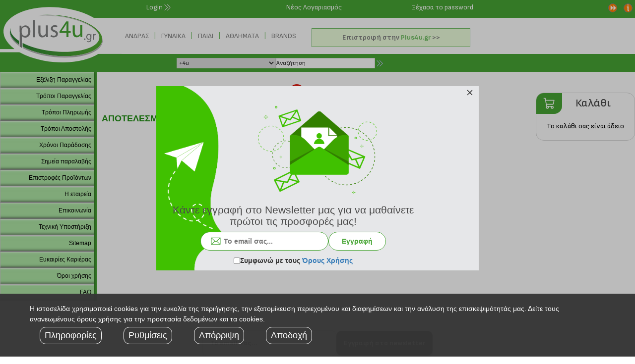

--- FILE ---
content_type: text/html; charset=ISO-8859-7
request_url: https://www.plus4u.gr/dev/athlhtika-eidh/pure-2-improve
body_size: 52742
content:
<html>
	<head>
		<meta http-equiv="Content-Type" content="text/html; charset=iso-8859-7">

		<title>Αθλητικά Είδη - pure-2-improve | Plus4u</title>

		<meta name="description" content="Βλέπετε αποτελέσματα αναζήτησης: Αθλητικά Είδη - pure-2-improve" />
		<meta name="keywords" content="Αθλητικά Είδη - pure-2-improve" />
        <meta http-equiv="X-UA-Compatible" content="IE=Edge">

		<meta property="og:locale" content="el_gr" />
		<meta property="og:description" content="Βλέπετε αποτελέσματα αναζήτησης: Αθλητικά Είδη - pure-2-improve" />
		<meta property="og:image" content="" />
		<meta property="og:title" content="" />
		<meta property="og:url" content="https://www.plus4u.gr/dev/athlhtika-eidh/pure-2-improve" />
		<meta property="og:type" content="website" />
		<meta name="viewport" content="width=device-width, initial-scale=1.0">

		<!-- Chrome, Firefox OS and Opera -->
		<meta name="theme-color" content="#3EA52A">
		<!-- Windows Phone -->
		<meta name="msapplication-navbutton-color" content="#3EA52A">
		<!-- iOS Safari -->
		<meta name="apple-mobile-web-app-status-bar-style" content="#3EA52A">

		<link rel="shortcut icon" href="//www.plus4u.gr/favicon.ico">

		<link rel="stylesheet" href="/jqueryui/smoothness/jquery-ui-1.10.3.custom.min.css">
		<link rel="stylesheet" href="//maxcdn.bootstrapcdn.com/bootstrap/3.3.7/css/bootstrap.min.css">
		<link rel="stylesheet" href="//maxcdn.bootstrapcdn.com/font-awesome/4.7.0/css/font-awesome.min.css">
		<link rel="stylesheet" href="//cdnjs.cloudflare.com/ajax/libs/chosen/1.6.2/chosen.min.css">

		<link href="/css/main1.css" rel="stylesheet" type="text/css">
		<link href="/css/scroll.css" rel="stylesheet" type="text/css">

		<link href="/css/ff.css" rel="stylesheet" type="text/css">		<link href="/css/style.css" rel="stylesheet" type="text/css">

		<script language="javascript">
			var URL_WEB_SITE = "http://www.plus4u.gr";
			var URL_WEB_SITE_SECURE = "https://www.plus4u.gr";

			var URL_WEB_SITE_BASE = ((window.location.protocol=='https:') ? URL_WEB_SITE_SECURE : URL_WEB_SITE);
			var URL_ASYNC = URL_WEB_SITE_BASE+'/async.php';
		</script>

		<script type="text/javascript" src="//code.jquery.com/jquery-3.1.1.min.js"></script>
		<!--<script type="text/javascript" src="//code.jquery.com/ui/1.12.1/jquery-ui.js"></script>-->

		<script type="text/javascript" src="//maxcdn.bootstrapcdn.com/bootstrap/3.3.7/js/bootstrap.min.js"></script>
		<!--<script type="text/javascript" src="//ajax.googleapis.com/ajax/libs/jquery/1.7.1/jquery.min.js"></script>-->
		<script src="//cdnjs.cloudflare.com/ajax/libs/chosen/1.6.2/chosen.jquery.min.js"></script>

		<script type="text/javascript" src="https://www.plus4u.gr/inc/validator.js"></script>

		<script type="text/javascript" src="https://www.plus4u.gr/ajax/clean-ajax-all.js"></script>
		<script type="text/javascript" src="https://www.plus4u.gr/ajax/ajax.js"></script>
		<script type="text/javascript" src="/ajax/plus4u.js"></script>
		<script type="text/javascript" src="/inc/plus4u.js"></script>



		<script language="javascript">
			var iMouseX;
			var iMouseY;
			var iClickMouseX;
			var iClickMouseY;
			var iXar1;
			var iXar2;

			if(window.Event && document.captureEvents)
				document.captureEvents(Event.MOUSEMOVE);

			// Then assign the mouse handler
			document.onmousemove = gbMousePos;
		</script>

		
		<!--<script src="/lightbox/js/prototype.js" type="text/javascript"></script>-->
		<!--<script src="https://www.plus4u.gr/lightbox/js/scriptaculous.js?load=effects" type="text/javascript"></script>-->
				
						<script type="text/javascript" src="//s7.addthis.com/js/250/addthis_widget.js#username=xa-4d375d113d55d3e8"></script>
		<script src="https://www.plus4u.gr/js/AC_RunActiveContent.js" type="text/javascript"></script>

		<script language="javascript">
			var ppArray=new Array();
			var ppNext="";
			var sItemNext=""; //Helper var for loading an item using ajax
			var iStarRate=0; //Helper var for Starring items in wish list
			var sRemindDate=""; //Helper for adding reminders using Ajax (PopUp)
			var sSessionCatID=""; //Helper var for storing the CatID from Session
			var sSessionSubCatID=""; //Helper var for storing the SubCatID from Session
			var arSearch=new Array(); //Helper var for storing timer clicks for search (filters.php)
			var tSearchTime;
			var iSearchPeriod;
			var divLastMenuGroup;
			//var divCache=new document.createElement('div'); //Caching Ajax Response (testing)

					</script>

		<script src="https://www.plus4u.gr/js/dw_scrollObj.js" type="text/javascript"></script>
		<script src="https://www.plus4u.gr/js/dw_hoverscroll.js" type="text/javascript"></script>

		<script type="text/javascript">
			/*************************************************************************
			  This code is from Dynamic Web Coding at www.dyn-web.com
			  Copyright 2001-4 by Sharon Paine
			  See Terms of Use at www.dyn-web.com/bus/terms.html
			  regarding conditions under which you may use this code.
			  This notice must be retained in the code as is!
			*************************************************************************/

			function initScrollLayer() {
			  // arguments: id of layer containing scrolling layers (clipped layer), id of layer to scroll,
			  // if horizontal scrolling, id of element containing scrolling content (actually, the large image in this example)
			  //var mywm=document.getElementById('mw');
			  var wndo = new dw_scrollObj('wm', 'content');

			  // jump to mountain
			  //wndo.shiftTo( document.getElementById(wndo.lyrId), -120, -40 );
			  dw_scrollObj.GeckoTableBugFix('wm');
			}

		</script>

		<script type="text/javascript">
			/*************************************************************************
			  This code is from Dynamic Web Coding at www.dyn-web.com
			  Copyright 2001-4 by Sharon Paine
			  See Terms of Use at www.dyn-web.com/bus/terms.html
			  regarding conditions under which you may use this code.
			  This notice must be retained in the code as is!
			*************************************************************************/

			function initLVScrollLayer() {
			  // arguments: id of layer containing scrolling layers (clipped layer), id of layer to scroll,
			  // if horizontal scrolling, id of element containing scrolling content (table?)
			  var wndo2 = new dw_scrollObj('LWM', 'LContent', 'LTable');

			  // pass id('s) of scroll area(s) if inside table(s)
			  dw_scrollObj.GeckoTableBugFix('LWM');
			}

			try {
				initLVSrollLayer();
			} catch(e){};
		</script>

				<script language="JavaScript">
			//<!--
			var isInternetExplorer = (navigator.appName.indexOf("Microsoft") != -1);
			// Handle all the FSCommand messages in a Flash movie.
			function fPic_DoFSCommand(command, args) {
				////var p4uPicObj = isInternetExplorer ? document.all.p4uIntro : document.p4uIntro;
				var p4uPicObj = $('fZoomImage');
				//if(!p4uPicObj)
				//	p4uPicObj=document.getElementById('fZoomImage');
				//var p4uPicDiv = $('fImage');
				//var p4uPicDiv=document.getElementById('fZoomImage');
				//
				// Place your code here.
				//
				//alert(command);
				if(command=="over")
				{
					//alert(command);
					p4uPicObj.setStyle({width:620+'px', left:-170+'px', padding:'1px'});
					//p4uPicDiv.style.width=900;
				}
				if(command=="out")
				{
					//alert(command);
					p4uPicObj.setStyle({width:300+'px', left:-10+'px', padding:'0px'});
					//p4uPicDiv.style.width=900;
				}

				if(command=="playall")
					try {
					window.document.p4uBig.SetVariable("StopAll", true);
					} catch(e){};
				if(command=="toFrame") {
					try{
					//p4uBig.GotoFrame(args);
					p4uBig.SetVariable("iToFrame", args);
					} catch(e){};
					document.getElementById("IntroLText").innerHTML=gbGetLegend("L", args);
					document.getElementById("IntroRText").innerHTML=gbGetLegend("R", args);
					document.getElementById("IntroName" ).innerHTML=gbGetLegend("N", args);
				}
			}
			// Hook for Internet Explorer.
			if (navigator.appName && navigator.appName.indexOf("Microsoft") != -1 && navigator.userAgent.indexOf("Windows") != -1 && navigator.userAgent.indexOf("Windows 3.1") == -1) {
				document.write('<script language=\"VBScript\"\>\n');
				document.write('On Error Resume Next\n');
				document.write('Sub fPic_FSCommand(ByVal command, ByVal args)\n');
				document.write('	Call fPic_DoFSCommand(command, args)\n');
				document.write('End Sub\n');
				document.write('</script\>\n');
			}
			//-->
		</script>

				<!--[if gte IE 5]>
		    <script type="text/javascript" event="FSCommand(command,args)" for="fPic">
		    	fPic_DoFSCommand(command, args);
		    </script>
		<![endif]-->

		<!-- GoogleTagManager DataLayer -->
		<script>
			var dataLayer = [];

					</script>

		<!-- Glami piXel - Start -->
		<script>
			(function(f, a, s, h, i, o, n) {
				f['GlamiTrackerObject'] = i;
				f[i]=f[i]||function(){(
					f[i].q=f[i].q||[]).push(arguments)};o=a.createElement(s),
					n=a.getElementsByTagName(s)[0];o.async=1;o.src=h;n.parentNode.insertBefore(o,n)
				})(window, document, 'script', '//www.glami.gr/js/compiled/pt.js', 'glami');

			glami('create', 'a41ad3f7e78f6cc6bf6bef0b43e01237', 'gr');
			glami('track', 'PageView');
		</script>
		<!-- Glami piXel - End -->

		<!-- Skroutz Analytics - Start -->
		<script>
			(function(a,b,c,d,e,f,g){a['SkroutzAnalyticsObject']=e;a[e]= a[e] || function(){
				(a[e].q = a[e].q || []).push(arguments);};f=b.createElement(c);f.async=true;
				f.src=d;g=b.getElementsByTagName(c)[0];g.parentNode.insertBefore(f,g);
			})
			(window,document,'script','https://skroutza.skroutz.gr/skroutza.min.js','skroutz_analytics'); skroutz_analytics('session', 'connect', 'SA-0461-1457');
		</script>
		<!-- Skroutz Analytics - End -->

	</head>

    <body bgcolor="#FFFFFF" leftmargin="0" topmargin="0" marginwidth="0" marginheight="0" onResize="javascript:try{initLVScrollLayer();} catch (e) {}" onLoad="javascript:gbSaveHistory();gbInitScrolls();try{gbInitCOSpry();}catch(e){};try{gbInitQuickSpry();}catch(e){};try{document.getElementById('cmdCheckout').style.display='block';}catch(e){};">

        
<div class="voteDiv" id="voteDiv"><img id="imgVoteJar" name="imgVoteJar" src="https://www.plus4u.gr/images/icons/icoJarE.gif" width="58" height="56"><div id="voteVal" class="voteValDiv">&nbsp;</div></div>
<div id="sChCatRet" style="visibility:hidden;display:none">null</div>
<div id="divCheckTKRet" style="visibility:hidden;display:none">null</div>
<div id="divCache" style="visibility:hidden;display:none">null</div>
<div id="divProgressBar" style="display:none;position:absolute"><img src="/ajax/resources/loading.gif" /></div>


<body bgcolor="#FFFFFF" leftmargin="0" topmargin="0" marginwidth="0" marginheight="0">
	<!-- Top Menu Desktop - Start -->
	<style>

		.top_menu * { padding:0; margin:0;font-family: "Sofia Sans", sans-serif; box-sizing: border-box; }
		.top_menu .fa { font-family: 'FontAwesome'; }
		.top_menu { display: flex; flex-direction: row; }
		.top_menu_logo_footer { display: flex; flex-direction: row; height: 45px; overflow: hidden; }
		.top_menu_logo_footer_color { display: block; flex: 1; height: 100%; background-color:var(--top-menu-page-bacground-color-); background-size: cover; padding-top: 15px; color: transparent; font-size: 14px; font-weight: bold; text-align: center; overflow: hidden; cursor: pointer; -webkit-transition: color 0.4s ease; -moz-transition: color 0.4s ease; -o-transition: color 0.4s ease; transition: color 0.4s ease; }
		.top_menu_logo_footer_curve { display: block; width: 50px; height: 100%;background: var(--top-menu-page-bacground-color-); overflow: hidden; position: relative;}
		.top_menu_logo_footer_curve::before {content: '';position: absolute;top: 0;left: 0;width: 100%;height: 100%;background: radial-gradient(circle at top left, #fff 100%, transparent 26%);border-top-left-radius: 50%;z-index: 1;}
		.top_menu_logo_right { display: block; flex: 1; }

		.top_menu_upper_row a { padding: 0 10px; color: white; }
		.top_menu_upper_loggedin { display: block; flex: 1; padding: 5px; text-align: center; overflow: hidden; }
		.top_menu_upper_account { display: block; flex: 1; padding: 5px; text-align: center; overflow: hidden; }
		.top_menu_upper_logout { display: block; flex: 1; padding: 5px; text-align: center; overflow: hidden; }
		.top_menu_upper_login { display: block; flex: 1; padding: 5px; text-align: left; overflow: hidden; }
		.top_menu_upper_login_button { display: flex; align-items: center; padding: 0 45px; color: white; cursor: pointer; }
		.top_menu_upper_register { display: block; flex: 1; padding: 5px; text-align: center; overflow: hidden; }
		.top_menu_upper_forgot { display: block; flex: 1; padding: 5px; text-align: center; cursor: pointer; overflow: hidden; }
		.top_menu_upper_buttons { display: block; flex: 1; padding: 5px; text-align: right; overflow: hidden; }
		.top_menu_upper_buttons img { margin-left: 10px; cursor: pointer; }
		.top_menu_shops { display: block; position: absolute; top: 50%; transform: translateY(-50%); text-align: center; z-index: 1; }

		.top_menu_logo { display: block; width: 245px; height: 145px; cursor: pointer; overflow: hidden; background-color: var(--top-menu-page-bacground-color-); }
		.top_menu_upper_row { display: flex; flex-direction: row; height: 36px; color: white; background-color: var(--main-plus4u-color); overflow: hidden; }
		.top_menu_shops_container { display: block; position: relative; height: 73px; background-color: white; text-align: center; }
		.top_menu_search_bar { display: block; position: relative; clear: both; height: 36px; width: 100%; background: var(--top-menu-page-bacground-color-); padding: 5px; overflow: hidden; }
		.top_menu_bar_btns {background-color: transparent;border: none;}
		.top_menu_bar_btns svg {color: var(--top-menu-arrows-color)}
		.top_menu_bar_btns#login-btn svg {color:#fff}
		.top_menu_search_bar_search form {display:flex; gap:8px}
		.names_item_container {display:flex !important;gap:8px;align-items: center;}

		.main-logo-st0{fill:#FFFFFF;}
        .main-logo-st1{fill:#47A534;}
        .main-logo-st3{fill:#7F8080;}
        .main-logo-st4{fill:#B3B3B2;}

		.top_menu_search_bar_search { display: block; float: left; margin-left: 10%; padding: 3px; text-align: left; overflow: hidden; }
		.top_menu_search_bar_names { display: block; float: right; padding: 3px; text-align: right; overflow: hidden; }
		.names_item_container { display: inline-block; font-size: x-small; cursor: pointer; }
		.names_item_container span { text-decoration: none; }
		.names_item { display: none; color: white; }

		@media only screen and (max-width: 999px) {
			.top_menu_shops { line-height: 0.8em; }
			.top_menu_search_bar_search { left: 5px; }
		}
	</style>
	<div class="top_menu">
		<div class="top_menu_logo_column">
			<svg class="top_menu_logo"  xmlns="http://www.w3.org/2000/svg">
				<g>
					<rect x="-1" y="7.5" class="main-logo-st0" width="248.2" height="94.5"/>
					<g>
						<rect x="-2.2" y="0" class="main-logo-st1" width="249.6" height="36"/>
						<rect x="-18.5" y="52.2" transform="matrix(-1.836970e-16 1 -1 -1.836970e-16 80.7447 54.5429)" class="main-logo-st1" width="63.3" height="30.8"/>
						<rect x="-2.4" y="99.4" class="main-logo-st0" width="46.9" height="6.1"/>
						<rect x="194.4" y="99.4" class="main-logo-st0" width="53" height="9.5"/>
						<ellipse transform="matrix(8.506559e-02 -0.9964 0.9964 8.506559e-02 33.8886 177.1933)" class="main-logo-st0" cx="113.4" cy="70.1" rx="55.3" ry="106.7"/>
						<g>
							<g><path class="main-logo-st1" d="M134.1,74.9l0-8.6l-14.2,0.1l0-2.8l13.6-20.4l4.5,0l0.1,19.8l4.3,0l0,3.3l-4.3,0l0,8.6L134.1,74.9z M134,63l0-10.7c0-1.7,0-3.3,0.1-5l-0.1,0c-0.9,1.9-1.7,3.2-2.5,4.8L124,62.9l0,0.1L134,63z"/></g>

							<linearGradient id="SVGID_1_" gradientUnits="userSpaceOnUse" x1="19.5502" y1="66.4727" x2="205.8853" y2="66.4727" gradientTransform="matrix(1 -4.652534e-03 4.857084e-03 1.044 0.1452 2.6619)">
								<stop  offset="0" style="stop-color:#298033"/>
								<stop  offset="1" style="stop-color:#55AD31"/>
							</linearGradient>
							<path fill="url(#SVGID_1_)" d="M21.2,58c0-0.5,0.1-0.9,0.2-1.4c-0.7,1.7-1.1,3.4-1.3,5.2c-0.9,9.6,5.9,19.3,18,27.6l0-7.1C26.7,74.9,20.3,66.4,21.2,58z M117.1,30.8c-14.8-1.5-28.9-1.5-41.6-0.1c11.9-1,25-0.9,38.7,0.5c49.5,5.2,88.1,25.6,86.1,45.5c-1.9,20-43.6,32-93.2,26.8c-24.3-2.5-46-8.8-61.5-16.8l0,7.4c16.1,8.8,38.4,15.5,63.4,18.1c51.4,5.4,94.9-8.5,97.1-31C208.5,58.8,168.6,36.2,117.1,30.8z"/>
							<g>
								<g><path class="main-logo-st3" d="M39.6,59.5c0-3-0.1-5.5-0.2-7.7l3.7,0l0.3,4.1l0.1,0c1.6-2.9,4.4-4.6,8-4.6c5.6,0,9.7,4.8,9.8,12c0,8.5-5,12.7-10.3,12.7c-3.1,0-5.7-1.3-7-3.7l-0.1,0l0.1,24.5l-4.2-2.9L39.6,59.5z M43.8,65.7c0,0.6,0.1,1.2,0.2,1.8c0.7,3,3.3,5,6.2,5c4.4,0,6.9-3.7,6.9-9.2c0-4.7-2.4-8.8-6.8-8.8c-2.8,0-5.5,2.1-6.3,5.3c-0.1,0.6-0.2,1.2-0.2,1.8L43.8,65.7z"/></g>
								<g><path class="main-logo-st3" d="M66.3,40.6l4.2,0l0.2,34.7l-4.2,0L66.3,40.6z"/></g>
								<g><path class="main-logo-st3" d="M96.6,68.7c0,2.4,0.1,4.6,0.2,6.4l-3.7,0l-0.3-3.9l-0.1,0c-1,1.9-3.5,4.4-7.5,4.4c-3.6,0-7.9-2.1-7.9-10.3l-0.1-13.8l4.2,0l0.1,13c0,4.5,1.4,7.6,5.1,7.5c2.8,0,4.7-2,5.5-4c0.2-0.6,0.4-1.4,0.4-2.2l-0.1-14.5l4.1,0L96.6,68.7z"/></g>
								<g><path class="main-logo-st3" d="M102.9,70.7c1.3,0.8,3.5,1.6,5.5,1.6c3,0,4.4-1.5,4.4-3.5c0-2.1-1.2-3.2-4.2-4.3c-4.2-1.5-6.1-3.8-6.1-6.7c0-3.8,3-7,7.8-7c2.3,0,4.3,0.6,5.6,1.4l-1,3.1c-0.9-0.5-2.6-1.4-4.7-1.3c-2.5,0-3.8,1.5-3.8,3.2c0,2,1.3,2.9,4.3,4c3.9,1.5,6,3.5,6,7.1c0,4.2-3.1,7.1-8.5,7.2c-2.5,0-4.8-0.7-6.4-1.6L102.9,70.7z"/></g>
							</g>
							<g><path class="main-logo-st1" d="M165.9,68.5c0,2.4,0.1,4.6,0.2,6.4l-3.7,0l-0.3-3.9l-0.1,0c-1,1.9-3.5,4.4-7.5,4.4c-3.6,0-7.9-2.1-7.9-10.3l-0.1-13.8l4.2,0l0.1,13c0,4.5,1.4,7.6,5.1,7.5c2.8,0,4.7-2,5.5-4c0.2-0.6,0.4-1.4,0.4-2.2l-0.1-14.5l4.2,0L165.9,68.5z"/></g>
							<g><path class="main-logo-st3" d="M170.8,80.6c-0.8,0-1.3-0.6-1.3-1.5c0-0.9,0.6-1.5,1.4-1.5c0.8,0,1.4,0.6,1.4,1.5C172.2,79.9,171.6,80.6,170.8,80.6L170.8,80.6z"/></g>
							<g><path class="main-logo-st3" d="M184.1,78.5c0,2.7-0.5,4.3-1.6,5.3c-1.1,1-2.6,1.4-4,1.4c-1.3,0-2.8-0.3-3.7-0.9l0.5-1.6c0.7,0.5,1.9,0.9,3.3,0.9c2.1,0,3.6-1.1,3.6-4.1l0-1.3l0,0c-0.6,1.1-1.8,1.9-3.5,1.9c-2.8,0-4.7-2.4-4.7-5.6c0-3.9,2.4-6.1,5-6.1c1.9,0,3,1,3.5,2l0,0l0.1-1.7l1.8,0c-0.1,0.8-0.1,1.7-0.1,3.1L184.1,78.5z M182.1,73.3c0-0.3,0-0.6-0.1-0.9c-0.4-1.2-1.3-2.2-2.8-2.2c-1.9,0-3.3,1.7-3.3,4.4c0,2.2,1.1,4.1,3.3,4.1c1.3,0,2.4-0.8,2.8-2.2c0.1-0.3,0.2-0.7,0.2-1.1L182.1,73.3z"/></g>
							<g><path class="main-logo-st3" d="M187.5,72.3c0-1.4,0-2.5-0.1-3.6l1.8,0l0.1,2.3l0.1,0c0.5-1.5,1.2-2.5,2.5-2.5c0.2,0,0.4,0,0.6,0.1l1.1,2c-0.2,0-1-0.1-1.3-0.1c-1.4,0-2.4,1.1-2.7,2.7c0,0.3-0.1,0.6-0.1,1l0,6.1l-2,0L187.5,72.3z"/></g>
							<path class="main-logo-st4" d="M114.6,32.8c43.6,4.6,78.7,21,85.4,38.7c-2.2-8.7-11.6-17.3-25.9-24.3c-15.3-7.2-35-12.5-56.7-14.8c-14.9-1.6-29.1-1.5-41.8-0.1C87.6,31.3,100.8,31.4,114.6,32.8z M21.1,58.8c0,0,0,0.1,0,0.1C21.1,58.9,21.1,58.8,21.1,58.8C21.1,58.8,21.1,58.8,21.1,58.8z M205.8,74.7c0.6,2.2,0.8,4.4,0.6,6.6c-2.2,22.5-45.7,36.4-97.1,31c-25-2.6-47.3-9.3-63.4-18.1l0,2.8c16.1,8.9,38.5,15.6,63.5,18.2c51.7,5.4,95.4-8.7,97.6-31.6C207.3,80.6,206.8,77.6,205.8,74.7z M20,62.8c-0.1,0.4-0.1,0.8-0.2,1.2c-1,9.9,5.9,19.7,18.2,28.2l0-2.8C26.4,81.4,19.6,72.1,20,62.8z"/>
						</g>
					</g>
				</g>
			</svg>
		</div>
		<div class="top_menu_logo_right">
			<div class="top_menu_upper_row">
								<div class="top_menu_upper_login">
					<div class="top_menu_upper_login_button">Login <button class="top_menu_bar_btns" id="login-btn"><svg width="18" height="18"><use href="/images/icons.svg#caret-double-right"></svg></button></div>
				</div>
				<div class="top_menu_upper_register">
					<a href="#" onclick="RegisterDialogShow()" class="LoginLink">Νέος Λογαριασμός</a>
				</div>
				<div class="top_menu_upper_forgot">Ξέχασα το password</div>
								<div class="top_menu_upper_buttons">
					<img id="top_menu_upper_buttons_order_status" src="https://www.plus4u.gr/images/icons/icoStatus.gif" alt="Εξέλιξη Παραγγελίας" title="Εξέλιξη Παραγγελίας" border="0" />
					<img id="top_menu_upper_buttons_info" src="https://www.plus4u.gr/images/icons/icoInfo.gif" alt="Περισσότερες Πληροφορίες" title="Περισσότερες Πληροφορίες" border="0" />
									</div>
			</div>
			<div class="top_menu_shops_container">
				<div class="top_menu_shops" style="width: 70%;">
					        <style>

			.navbar-top {
				margin-bottom: 0px;
				border-radius: 0px;

				min-width: 780px;
			}

			.navbar-top .container-fluid {
				padding: 0px;
			}

			.navbar-top .navbar-collapse {
				padding: 0px;
			}

			.navbar-top .nav>li>a {
				padding: 13.5px 5px;
			}

			.navbar-top .seperator {
				display: block;
				position: relative;
				padding: 13.5px 5px;
			}

			.mega-dropdown-menu {
				width: 100%;
				margin-top: -1px !important;
				margin-bottom: 20px;
			}

			.navbar-top .dropdown-position-static {
				position: static !important;
			}

			.navbar-top .level1-item > a {
				color: grey;

				border-top: 1px solid white;
				border-right: 1px solid white;
				border-left: 1px solid white;
			}

			.navbar-top .level1-item > a:hover, .navbar-top .level1-item > a:focus {
				background-color: #eeffdd;
				color: #6FBE63;
				font-size: bold;
				z-index: 1002 !important;

				border-top: 1px solid #6FBE63;
				border-left: 1px solid #6FBE63;
				border-right: 1px solid #6FBE63;

				border-top-left-radius: 5px;
				border-top-right-radius: 5px;
			}

			.navbar-top .open > a {
				background-color: #eeffdd !important;
				color: #6FBE63;
				font-size: bold;
				z-index: 1002 !important;

				border-top: 1px solid #6FBE63 !important;
				border-left: 1px solid #6FBE63 !important;
				border-right: 1px solid #6FBE63 !important;
			}

			.navbar-top .dropdown-menu  {
				background-color: #eeffdd;
				color: #6FBE63;
				font-size: bold;

				border-top: 1px solid #6FBE63;
				border-left: 1px solid #6FBE63;
				border-right: 1px solid #6FBE63;

				padding: 0px;
				margin: 0px;
				padding-bottom: 20px;
				left: -140px;
			}

			.navbar-top .navbar-nav > li > .dropdown-menu {
				border-radius: 5px;
				opacity: 0.93;
				padding-left: 10px;
			}

			.navbar-top .level-2-title {
				color: #6FBE63;
				font-weight: bold;
				font-size: 14px;
				text-decoration: none;
			}

			.navbar-top  li.seperator {
				color: #6FBE63;
			}

			.navbar-top .level-2-title:hover {

			}

			.navbar-top .level2 {
				padding: 0px;
			}

			.navbar-top .level3 {
				padding: 0px;
				margin: 0px;
				list-style-type: none;
			}

			.navbar-top .level3-li {
				padding: 0px;
				padding-bottom: 2px;
			}

			.navbar-top .level2-li-wrap {
				padding: 0px;
				margin-top: 20px;
				margin-bottom: 10px;
			}

			.navbar-top .level-3-title {
				color: #808082;
				font-size: 12px;
				text-decoration: none;
				font-weight: normal;
			}

			.navbar-top .level-3-title:hover {
				text-decoration: none;
			}

			.navbar-top ul.return-plus4u {
				margin-left: 25px;
				margin-top: 8px;
				width: 320px;
				float: left;
			}

			.navbar-top ul.return-plus4u li a {
				color: grey;
				font-weight: bold;
				border: 1px solid #6FBE63;
				padding: 8px 10px 8px 10px;
				background-color: #eeffdd;
			}

			.navbar-top ul.return-plus4u li a span.rp {
				color:#6FBE63 !important;
				font-weight: bold;
			}

			#nav-search {
				margin-right: 30px;
			}

			#nav-search .QuickField {
			    border-radius: 0px;
				border: 1px solid #cbcbcb;
				height: 25px;
				-webkit-appearance: none;
				padding: 4px;
			}

			#nav-search .form-control {
				height: 27px !important;
				width: 280px;
			}

			/*#tdTopQuick1, #cboQuick {
				display: none;
			}*/

			@media (max-width: 1300px) {
				#nav-search {
					margin-right: 5px;
				}

				#nav-search .form-control {
					width: 150px;
				}

				.navbar-top ul.return-plus4u {
					margin-right: 0px;
				}
			}

			@media (max-width: 1083px) {
				#nav-search {
					margin-right: 0px;
				}

				#nav-search .form-control {
					width: 100px;
				}


			}


		</style>
		<nav class="navbar navbar-top">
			<div class="container-fluid">
				<div class="navbar-headerr">
					<div class="collapse navbar-collapse" id="bs-example-navbar-collapse-1">

						<ul class="nav navbar-nav level1">


							                                    <li class="dropdown dropdown-position-static level1-item">
										<a href="#" class="dropdown-toggle level-1-title" data-toggle="dropdown" role="button" aria-haspopup="true" aria-expanded="false" >ΑΝΔΡΑΣ</a>

										<ul class="dropdown-menu mega-dropdown-menu">
											<!-- Level 2 -->
																								<div class="col-sm-3 level2-col">
																														<div class="col-sm-12 level2">
						                                            <li class="dropdown-header level2-li-wrap">
						                                                <a class="level-2-title" href="https://sports.plus4u.gr/g/[base64]/?Cat=138&SubCat=BEACHWEAR-ΑΝΔΡΑΣ-ΕΝΔΥΣΗ|OUTDOOR-ΑΝΔΡΑΣ-ΕΝΔΥΣΗ|RUNNING-ΑΝΔΡΑΣ-ΕΝΔΥΣΗ|SPORTSWEAR-ΑΝΔΡΑΣ-ΕΝΔΥΣΗ|TRAINING-ΑΝΔΡΑΣ-ΕΝΔΥΣΗ|ΜΠΑΣΚΕΤ-ΑΝΔΡΑΣ-ΕΝΔΥΣΗ|ΠΟΔΟΣΦΑΙΡΟ-ΑΝΔΡΑΣ-ΕΝΔΥΣΗ|ΤΕΝΝΙΣ-ΑΝΔΡΑΣ-ΕΝΔΥΣΗ|ΥΓΡΟΣ ΣΤΙΒΟΣ-ΑΝΔΡΑΣ-ΕΝΔΥΣΗ&SearchCat=138&SearchSubCat=BEACHWEAR-ΑΝΔΡΑΣ-ΕΝΔΥΣΗ|OUTDOOR-ΑΝΔΡΑΣ-ΕΝΔΥΣΗ|RUNNING-ΑΝΔΡΑΣ-ΕΝΔΥΣΗ|SPORTSWEAR-ΑΝΔΡΑΣ-ΕΝΔΥΣΗ|TRAINING-ΑΝΔΡΑΣ-ΕΝΔΥΣΗ|ΜΠΑΣΚΕΤ-ΑΝΔΡΑΣ-ΕΝΔΥΣΗ|ΠΟΔΟΣΦΑΙΡΟ-ΑΝΔΡΑΣ-ΕΝΔΥΣΗ|ΤΕΝΝΙΣ-ΑΝΔΡΑΣ-ΕΝΔΥΣΗ|ΥΓΡΟΣ ΣΤΙΒΟΣ-ΑΝΔΡΑΣ-ΕΝΔΥΣΗ&SubCode=1&ShowSubs=1&breadcrumb=%C1%CD%C4%D1%C1%D3+-+%C5%CD%C4%D5%D3%C7&show_subcat=1&From=Menu" title="ΕΝΔΥΣΗ" data-breadcrumb="ΑΝΔΡΑΣ - ΕΝΔΥΣΗ">ΕΝΔΥΣΗ</a>
						                                                <ul class="level3">
						                                                	<!-- Level 3 -->
						                                                																						<li class="col-sm-12 level3-li">
																																													<a class="level-3-title" href="https://sports.plus4u.gr/g/[base64]/?Cat=138&SubCat=BEACHWEAR-%C1%CD%C4%D1%C1%D3-%C5%CD%C4%D5%D3%C7%7COUTDOOR-%C1%CD%C4%D1%C1%D3-%C5%CD%C4%D5%D3%C7%7CRUNNING-%C1%CD%C4%D1%C1%D3-%C5%CD%C4%D5%D3%C7%7CSPORTSWEAR-%C1%CD%C4%D1%C1%D3-%C5%CD%C4%D5%D3%C7%7CTRAINING-%C1%CD%C4%D1%C1%D3-%C5%CD%C4%D5%D3%C7%7C%CC%D0%C1%D3%CA%C5%D4-%C1%CD%C4%D1%C1%D3-%C5%CD%C4%D5%D3%C7%7C%D0%CF%C4%CF%D3%D6%C1%C9%D1%CF-%C1%CD%C4%D1%C1%D3-%C5%CD%C4%D5%D3%C7%7C%D4%C5%CD%CD%C9%D3-%C1%CD%C4%D1%C1%D3-%C5%CD%C4%D5%D3%C7%7C%D5%C3%D1%CF%D3+%D3%D4%C9%C2%CF%D3-%C1%CD%C4%D1%C1%D3-%C5%CD%C4%D5%D3%C7&SearchCat=138&SearchSubCat=BEACHWEAR-%C1%CD%C4%D1%C1%D3-%C5%CD%C4%D5%D3%C7%7COUTDOOR-%C1%CD%C4%D1%C1%D3-%C5%CD%C4%D5%D3%C7%7CRUNNING-%C1%CD%C4%D1%C1%D3-%C5%CD%C4%D5%D3%C7%7CSPORTSWEAR-%C1%CD%C4%D1%C1%D3-%C5%CD%C4%D5%D3%C7%7CTRAINING-%C1%CD%C4%D1%C1%D3-%C5%CD%C4%D5%D3%C7%7C%CC%D0%C1%D3%CA%C5%D4-%C1%CD%C4%D1%C1%D3-%C5%CD%C4%D5%D3%C7%7C%D0%CF%C4%CF%D3%D6%C1%C9%D1%CF-%C1%CD%C4%D1%C1%D3-%C5%CD%C4%D5%D3%C7%7C%D4%C5%CD%CD%C9%D3-%C1%CD%C4%D1%C1%D3-%C5%CD%C4%D5%D3%C7%7C%D5%C3%D1%CF%D3+%D3%D4%C9%C2%CF%D3-%C1%CD%C4%D1%C1%D3-%C5%CD%C4%D5%D3%C7&SearchDevel=&SearchSubCat2=T-SHIRTS&SearchPrice=&Extra=&SubCode=1&ShowSubs=1&sArSearch=|BEACHWEAR-%C1%CD%C4%D1%C1%D3-%C5%CD%C4%D5%D3%C7%7COUTDOOR-%C1%CD%C4%D1%C1%D3-%C5%CD%C4%D5%D3%C7%7CRUNNING-%C1%CD%C4%D1%C1%D3-%C5%CD%C4%D5%D3%C7%7CSPORTSWEAR-%C1%CD%C4%D1%C1%D3-%C5%CD%C4%D5%D3%C7%7CTRAINING-%C1%CD%C4%D1%C1%D3-%C5%CD%C4%D5%D3%C7%7C%CC%D0%C1%D3%CA%C5%D4-%C1%CD%C4%D1%C1%D3-%C5%CD%C4%D5%D3%C7%7C%D0%CF%C4%CF%D3%D6%C1%C9%D1%CF-%C1%CD%C4%D1%C1%D3-%C5%CD%C4%D5%D3%C7%7C%D4%C5%CD%CD%C9%D3-%C1%CD%C4%D1%C1%D3-%C5%CD%C4%D5%D3%C7%7C%D5%C3%D1%CF%D3+%D3%D4%C9%C2%CF%D3-%C1%CD%C4%D1%C1%D3-%C5%CD%C4%D5%D3%C7|T-SHIRTS||&Sort=&gurlgr_subcats=1&breadcrumb=%C1%CD%C4%D1%C1%D3+-+%C5%CD%C4%D5%D3%C7+-+T-SHIRTS&show_subcat=0&From=Menu" title="T-shirts" data-breadcrumb="ΑΝΔΡΑΣ - ΕΝΔΥΣΗ - T-SHIRTS">T-shirts</a>
																																												</li>
																																										<li class="col-sm-12 level3-li">
																																													<a class="level-3-title" href="https://sports.plus4u.gr/g/[base64]/?Cat=138&SubCat=BEACHWEAR-%C1%CD%C4%D1%C1%D3-%C5%CD%C4%D5%D3%C7%7COUTDOOR-%C1%CD%C4%D1%C1%D3-%C5%CD%C4%D5%D3%C7%7CRUNNING-%C1%CD%C4%D1%C1%D3-%C5%CD%C4%D5%D3%C7%7CSPORTSWEAR-%C1%CD%C4%D1%C1%D3-%C5%CD%C4%D5%D3%C7%7CTRAINING-%C1%CD%C4%D1%C1%D3-%C5%CD%C4%D5%D3%C7%7C%CC%D0%C1%D3%CA%C5%D4-%C1%CD%C4%D1%C1%D3-%C5%CD%C4%D5%D3%C7%7C%D0%CF%C4%CF%D3%D6%C1%C9%D1%CF-%C1%CD%C4%D1%C1%D3-%C5%CD%C4%D5%D3%C7%7C%D4%C5%CD%CD%C9%D3-%C1%CD%C4%D1%C1%D3-%C5%CD%C4%D5%D3%C7%7C%D5%C3%D1%CF%D3+%D3%D4%C9%C2%CF%D3-%C1%CD%C4%D1%C1%D3-%C5%CD%C4%D5%D3%C7&SearchCat=138&SearchSubCat=BEACHWEAR-%C1%CD%C4%D1%C1%D3-%C5%CD%C4%D5%D3%C7%7COUTDOOR-%C1%CD%C4%D1%C1%D3-%C5%CD%C4%D5%D3%C7%7CRUNNING-%C1%CD%C4%D1%C1%D3-%C5%CD%C4%D5%D3%C7%7CSPORTSWEAR-%C1%CD%C4%D1%C1%D3-%C5%CD%C4%D5%D3%C7%7CTRAINING-%C1%CD%C4%D1%C1%D3-%C5%CD%C4%D5%D3%C7%7C%CC%D0%C1%D3%CA%C5%D4-%C1%CD%C4%D1%C1%D3-%C5%CD%C4%D5%D3%C7%7C%D0%CF%C4%CF%D3%D6%C1%C9%D1%CF-%C1%CD%C4%D1%C1%D3-%C5%CD%C4%D5%D3%C7%7C%D4%C5%CD%CD%C9%D3-%C1%CD%C4%D1%C1%D3-%C5%CD%C4%D5%D3%C7%7C%D5%C3%D1%CF%D3+%D3%D4%C9%C2%CF%D3-%C1%CD%C4%D1%C1%D3-%C5%CD%C4%D5%D3%C7&SearchDevel=&SearchSubCat2=POLO+SHIRTS&SearchPrice=&Extra=&SubCode=1&ShowSubs=1&sArSearch=|BEACHWEAR-%C1%CD%C4%D1%C1%D3-%C5%CD%C4%D5%D3%C7%7COUTDOOR-%C1%CD%C4%D1%C1%D3-%C5%CD%C4%D5%D3%C7%7CRUNNING-%C1%CD%C4%D1%C1%D3-%C5%CD%C4%D5%D3%C7%7CSPORTSWEAR-%C1%CD%C4%D1%C1%D3-%C5%CD%C4%D5%D3%C7%7CTRAINING-%C1%CD%C4%D1%C1%D3-%C5%CD%C4%D5%D3%C7%7C%CC%D0%C1%D3%CA%C5%D4-%C1%CD%C4%D1%C1%D3-%C5%CD%C4%D5%D3%C7%7C%D0%CF%C4%CF%D3%D6%C1%C9%D1%CF-%C1%CD%C4%D1%C1%D3-%C5%CD%C4%D5%D3%C7%7C%D4%C5%CD%CD%C9%D3-%C1%CD%C4%D1%C1%D3-%C5%CD%C4%D5%D3%C7%7C%D5%C3%D1%CF%D3+%D3%D4%C9%C2%CF%D3-%C1%CD%C4%D1%C1%D3-%C5%CD%C4%D5%D3%C7|POLO+SHIRTS||&Sort=&gurlgr_subcats=1&breadcrumb=%C1%CD%C4%D1%C1%D3+-+%C5%CD%C4%D5%D3%C7+-+POLO+SHIRTS&show_subcat=0&From=Menu" title="Polo shirts" data-breadcrumb="ΑΝΔΡΑΣ - ΕΝΔΥΣΗ - POLO SHIRTS">Polo shirts</a>
																																												</li>
																																										<li class="col-sm-12 level3-li">
																																													<a class="level-3-title" href="https://sports.plus4u.gr/g/[base64]/?Cat=138&SubCat=BEACHWEAR-%C1%CD%C4%D1%C1%D3-%C5%CD%C4%D5%D3%C7%7COUTDOOR-%C1%CD%C4%D1%C1%D3-%C5%CD%C4%D5%D3%C7%7CRUNNING-%C1%CD%C4%D1%C1%D3-%C5%CD%C4%D5%D3%C7%7CSPORTSWEAR-%C1%CD%C4%D1%C1%D3-%C5%CD%C4%D5%D3%C7%7CTRAINING-%C1%CD%C4%D1%C1%D3-%C5%CD%C4%D5%D3%C7%7C%CC%D0%C1%D3%CA%C5%D4-%C1%CD%C4%D1%C1%D3-%C5%CD%C4%D5%D3%C7%7C%D0%CF%C4%CF%D3%D6%C1%C9%D1%CF-%C1%CD%C4%D1%C1%D3-%C5%CD%C4%D5%D3%C7%7C%D4%C5%CD%CD%C9%D3-%C1%CD%C4%D1%C1%D3-%C5%CD%C4%D5%D3%C7%7C%D5%C3%D1%CF%D3+%D3%D4%C9%C2%CF%D3-%C1%CD%C4%D1%C1%D3-%C5%CD%C4%D5%D3%C7&SearchCat=138&SearchSubCat=BEACHWEAR-%C1%CD%C4%D1%C1%D3-%C5%CD%C4%D5%D3%C7%7COUTDOOR-%C1%CD%C4%D1%C1%D3-%C5%CD%C4%D5%D3%C7%7CRUNNING-%C1%CD%C4%D1%C1%D3-%C5%CD%C4%D5%D3%C7%7CSPORTSWEAR-%C1%CD%C4%D1%C1%D3-%C5%CD%C4%D5%D3%C7%7CTRAINING-%C1%CD%C4%D1%C1%D3-%C5%CD%C4%D5%D3%C7%7C%CC%D0%C1%D3%CA%C5%D4-%C1%CD%C4%D1%C1%D3-%C5%CD%C4%D5%D3%C7%7C%D0%CF%C4%CF%D3%D6%C1%C9%D1%CF-%C1%CD%C4%D1%C1%D3-%C5%CD%C4%D5%D3%C7%7C%D4%C5%CD%CD%C9%D3-%C1%CD%C4%D1%C1%D3-%C5%CD%C4%D5%D3%C7%7C%D5%C3%D1%CF%D3+%D3%D4%C9%C2%CF%D3-%C1%CD%C4%D1%C1%D3-%C5%CD%C4%D5%D3%C7&SearchDevel=&SearchSubCat2=%C1%CC%C1%CD%C9%CA%C1&SearchPrice=&Extra=&SubCode=1&ShowSubs=1&sArSearch=|BEACHWEAR-%C1%CD%C4%D1%C1%D3-%C5%CD%C4%D5%D3%C7%7COUTDOOR-%C1%CD%C4%D1%C1%D3-%C5%CD%C4%D5%D3%C7%7CRUNNING-%C1%CD%C4%D1%C1%D3-%C5%CD%C4%D5%D3%C7%7CSPORTSWEAR-%C1%CD%C4%D1%C1%D3-%C5%CD%C4%D5%D3%C7%7CTRAINING-%C1%CD%C4%D1%C1%D3-%C5%CD%C4%D5%D3%C7%7C%CC%D0%C1%D3%CA%C5%D4-%C1%CD%C4%D1%C1%D3-%C5%CD%C4%D5%D3%C7%7C%D0%CF%C4%CF%D3%D6%C1%C9%D1%CF-%C1%CD%C4%D1%C1%D3-%C5%CD%C4%D5%D3%C7%7C%D4%C5%CD%CD%C9%D3-%C1%CD%C4%D1%C1%D3-%C5%CD%C4%D5%D3%C7%7C%D5%C3%D1%CF%D3+%D3%D4%C9%C2%CF%D3-%C1%CD%C4%D1%C1%D3-%C5%CD%C4%D5%D3%C7|%C1%CC%C1%CD%C9%CA%C1||&Sort=&gurlgr_subcats=1&breadcrumb=%C1%CD%C4%D1%C1%D3+-+%C5%CD%C4%D5%D3%C7+-+%C1%CC%C1%CD%C9%CA%C1&show_subcat=0&From=Menu" title="Αμάνικα" data-breadcrumb="ΑΝΔΡΑΣ - ΕΝΔΥΣΗ - ΑΜΑΝΙΚΑ">Αμάνικα</a>
																																												</li>
																																										<li class="col-sm-12 level3-li">
																																													<a class="level-3-title" href="https://sports.plus4u.gr/g/[base64]/?Cat=138&SubCat=BEACHWEAR-%C1%CD%C4%D1%C1%D3-%C5%CD%C4%D5%D3%C7%7COUTDOOR-%C1%CD%C4%D1%C1%D3-%C5%CD%C4%D5%D3%C7%7CRUNNING-%C1%CD%C4%D1%C1%D3-%C5%CD%C4%D5%D3%C7%7CSPORTSWEAR-%C1%CD%C4%D1%C1%D3-%C5%CD%C4%D5%D3%C7%7CTRAINING-%C1%CD%C4%D1%C1%D3-%C5%CD%C4%D5%D3%C7%7C%CC%D0%C1%D3%CA%C5%D4-%C1%CD%C4%D1%C1%D3-%C5%CD%C4%D5%D3%C7%7C%D0%CF%C4%CF%D3%D6%C1%C9%D1%CF-%C1%CD%C4%D1%C1%D3-%C5%CD%C4%D5%D3%C7%7C%D4%C5%CD%CD%C9%D3-%C1%CD%C4%D1%C1%D3-%C5%CD%C4%D5%D3%C7%7C%D5%C3%D1%CF%D3+%D3%D4%C9%C2%CF%D3-%C1%CD%C4%D1%C1%D3-%C5%CD%C4%D5%D3%C7&SearchCat=138&SearchSubCat=BEACHWEAR-%C1%CD%C4%D1%C1%D3-%C5%CD%C4%D5%D3%C7%7COUTDOOR-%C1%CD%C4%D1%C1%D3-%C5%CD%C4%D5%D3%C7%7CRUNNING-%C1%CD%C4%D1%C1%D3-%C5%CD%C4%D5%D3%C7%7CSPORTSWEAR-%C1%CD%C4%D1%C1%D3-%C5%CD%C4%D5%D3%C7%7CTRAINING-%C1%CD%C4%D1%C1%D3-%C5%CD%C4%D5%D3%C7%7C%CC%D0%C1%D3%CA%C5%D4-%C1%CD%C4%D1%C1%D3-%C5%CD%C4%D5%D3%C7%7C%D0%CF%C4%CF%D3%D6%C1%C9%D1%CF-%C1%CD%C4%D1%C1%D3-%C5%CD%C4%D5%D3%C7%7C%D4%C5%CD%CD%C9%D3-%C1%CD%C4%D1%C1%D3-%C5%CD%C4%D5%D3%C7%7C%D5%C3%D1%CF%D3+%D3%D4%C9%C2%CF%D3-%C1%CD%C4%D1%C1%D3-%C5%CD%C4%D5%D3%C7&SearchDevel=&SearchSubCat2=%D6%C1%CD%C5%CB%C1%CA%C9%C1&SearchPrice=&Extra=&SubCode=1&ShowSubs=1&sArSearch=|BEACHWEAR-%C1%CD%C4%D1%C1%D3-%C5%CD%C4%D5%D3%C7%7COUTDOOR-%C1%CD%C4%D1%C1%D3-%C5%CD%C4%D5%D3%C7%7CRUNNING-%C1%CD%C4%D1%C1%D3-%C5%CD%C4%D5%D3%C7%7CSPORTSWEAR-%C1%CD%C4%D1%C1%D3-%C5%CD%C4%D5%D3%C7%7CTRAINING-%C1%CD%C4%D1%C1%D3-%C5%CD%C4%D5%D3%C7%7C%CC%D0%C1%D3%CA%C5%D4-%C1%CD%C4%D1%C1%D3-%C5%CD%C4%D5%D3%C7%7C%D0%CF%C4%CF%D3%D6%C1%C9%D1%CF-%C1%CD%C4%D1%C1%D3-%C5%CD%C4%D5%D3%C7%7C%D4%C5%CD%CD%C9%D3-%C1%CD%C4%D1%C1%D3-%C5%CD%C4%D5%D3%C7%7C%D5%C3%D1%CF%D3+%D3%D4%C9%C2%CF%D3-%C1%CD%C4%D1%C1%D3-%C5%CD%C4%D5%D3%C7|%D6%C1%CD%C5%CB%C1%CA%C9%C1||&Sort=&gurlgr_subcats=1&breadcrumb=%C1%CD%C4%D1%C1%D3+-+%C5%CD%C4%D5%D3%C7+-+%D6%C1%CD%C5%CB%C1%CA%C9%C1&show_subcat=0&From=Menu" title="Φανελάκια" data-breadcrumb="ΑΝΔΡΑΣ - ΕΝΔΥΣΗ - ΦΑΝΕΛΑΚΙΑ">Φανελάκια</a>
																																												</li>
																																										<li class="col-sm-12 level3-li">
																																													<a class="level-3-title" href="https://sports.plus4u.gr/g/[base64]/?Cat=138&SubCat=BEACHWEAR-%C1%CD%C4%D1%C1%D3-%C5%CD%C4%D5%D3%C7%7COUTDOOR-%C1%CD%C4%D1%C1%D3-%C5%CD%C4%D5%D3%C7%7CRUNNING-%C1%CD%C4%D1%C1%D3-%C5%CD%C4%D5%D3%C7%7CSPORTSWEAR-%C1%CD%C4%D1%C1%D3-%C5%CD%C4%D5%D3%C7%7CTRAINING-%C1%CD%C4%D1%C1%D3-%C5%CD%C4%D5%D3%C7%7C%CC%D0%C1%D3%CA%C5%D4-%C1%CD%C4%D1%C1%D3-%C5%CD%C4%D5%D3%C7%7C%D0%CF%C4%CF%D3%D6%C1%C9%D1%CF-%C1%CD%C4%D1%C1%D3-%C5%CD%C4%D5%D3%C7%7C%D4%C5%CD%CD%C9%D3-%C1%CD%C4%D1%C1%D3-%C5%CD%C4%D5%D3%C7%7C%D5%C3%D1%CF%D3+%D3%D4%C9%C2%CF%D3-%C1%CD%C4%D1%C1%D3-%C5%CD%C4%D5%D3%C7&SearchCat=138&SearchSubCat=BEACHWEAR-%C1%CD%C4%D1%C1%D3-%C5%CD%C4%D5%D3%C7%7COUTDOOR-%C1%CD%C4%D1%C1%D3-%C5%CD%C4%D5%D3%C7%7CRUNNING-%C1%CD%C4%D1%C1%D3-%C5%CD%C4%D5%D3%C7%7CSPORTSWEAR-%C1%CD%C4%D1%C1%D3-%C5%CD%C4%D5%D3%C7%7CTRAINING-%C1%CD%C4%D1%C1%D3-%C5%CD%C4%D5%D3%C7%7C%CC%D0%C1%D3%CA%C5%D4-%C1%CD%C4%D1%C1%D3-%C5%CD%C4%D5%D3%C7%7C%D0%CF%C4%CF%D3%D6%C1%C9%D1%CF-%C1%CD%C4%D1%C1%D3-%C5%CD%C4%D5%D3%C7%7C%D4%C5%CD%CD%C9%D3-%C1%CD%C4%D1%C1%D3-%C5%CD%C4%D5%D3%C7%7C%D5%C3%D1%CF%D3+%D3%D4%C9%C2%CF%D3-%C1%CD%C4%D1%C1%D3-%C5%CD%C4%D5%D3%C7&SearchDevel=&SearchSubCat2=%D3%CF%D1%D4%D3&SearchPrice=&Extra=&SubCode=1&ShowSubs=1&sArSearch=|BEACHWEAR-%C1%CD%C4%D1%C1%D3-%C5%CD%C4%D5%D3%C7%7COUTDOOR-%C1%CD%C4%D1%C1%D3-%C5%CD%C4%D5%D3%C7%7CRUNNING-%C1%CD%C4%D1%C1%D3-%C5%CD%C4%D5%D3%C7%7CSPORTSWEAR-%C1%CD%C4%D1%C1%D3-%C5%CD%C4%D5%D3%C7%7CTRAINING-%C1%CD%C4%D1%C1%D3-%C5%CD%C4%D5%D3%C7%7C%CC%D0%C1%D3%CA%C5%D4-%C1%CD%C4%D1%C1%D3-%C5%CD%C4%D5%D3%C7%7C%D0%CF%C4%CF%D3%D6%C1%C9%D1%CF-%C1%CD%C4%D1%C1%D3-%C5%CD%C4%D5%D3%C7%7C%D4%C5%CD%CD%C9%D3-%C1%CD%C4%D1%C1%D3-%C5%CD%C4%D5%D3%C7%7C%D5%C3%D1%CF%D3+%D3%D4%C9%C2%CF%D3-%C1%CD%C4%D1%C1%D3-%C5%CD%C4%D5%D3%C7|%D3%CF%D1%D4%D3||&Sort=&gurlgr_subcats=1&breadcrumb=%C1%CD%C4%D1%C1%D3+-+%C5%CD%C4%D5%D3%C7+-+%D3%CF%D1%D4%D3&show_subcat=0&From=Menu" title="Σορτς" data-breadcrumb="ΑΝΔΡΑΣ - ΕΝΔΥΣΗ - ΣΟΡΤΣ">Σορτς</a>
																																												</li>
																																										<li class="col-sm-12 level3-li">
																																													<a class="level-3-title" href="https://sports.plus4u.gr/g/[base64]/?Cat=138&SubCat=BEACHWEAR-%C1%CD%C4%D1%C1%D3-%C5%CD%C4%D5%D3%C7%7COUTDOOR-%C1%CD%C4%D1%C1%D3-%C5%CD%C4%D5%D3%C7%7CRUNNING-%C1%CD%C4%D1%C1%D3-%C5%CD%C4%D5%D3%C7%7CSPORTSWEAR-%C1%CD%C4%D1%C1%D3-%C5%CD%C4%D5%D3%C7%7CTRAINING-%C1%CD%C4%D1%C1%D3-%C5%CD%C4%D5%D3%C7%7C%CC%D0%C1%D3%CA%C5%D4-%C1%CD%C4%D1%C1%D3-%C5%CD%C4%D5%D3%C7%7C%D0%CF%C4%CF%D3%D6%C1%C9%D1%CF-%C1%CD%C4%D1%C1%D3-%C5%CD%C4%D5%D3%C7%7C%D4%C5%CD%CD%C9%D3-%C1%CD%C4%D1%C1%D3-%C5%CD%C4%D5%D3%C7%7C%D5%C3%D1%CF%D3+%D3%D4%C9%C2%CF%D3-%C1%CD%C4%D1%C1%D3-%C5%CD%C4%D5%D3%C7&SearchCat=138&SearchSubCat=BEACHWEAR-%C1%CD%C4%D1%C1%D3-%C5%CD%C4%D5%D3%C7%7COUTDOOR-%C1%CD%C4%D1%C1%D3-%C5%CD%C4%D5%D3%C7%7CRUNNING-%C1%CD%C4%D1%C1%D3-%C5%CD%C4%D5%D3%C7%7CSPORTSWEAR-%C1%CD%C4%D1%C1%D3-%C5%CD%C4%D5%D3%C7%7CTRAINING-%C1%CD%C4%D1%C1%D3-%C5%CD%C4%D5%D3%C7%7C%CC%D0%C1%D3%CA%C5%D4-%C1%CD%C4%D1%C1%D3-%C5%CD%C4%D5%D3%C7%7C%D0%CF%C4%CF%D3%D6%C1%C9%D1%CF-%C1%CD%C4%D1%C1%D3-%C5%CD%C4%D5%D3%C7%7C%D4%C5%CD%CD%C9%D3-%C1%CD%C4%D1%C1%D3-%C5%CD%C4%D5%D3%C7%7C%D5%C3%D1%CF%D3+%D3%D4%C9%C2%CF%D3-%C1%CD%C4%D1%C1%D3-%C5%CD%C4%D5%D3%C7&SearchDevel=&SearchSubCat2=%C2%C5%D1%CC%CF%D5%C4%C5%D3&SearchPrice=&Extra=&SubCode=1&ShowSubs=1&sArSearch=|BEACHWEAR-%C1%CD%C4%D1%C1%D3-%C5%CD%C4%D5%D3%C7%7COUTDOOR-%C1%CD%C4%D1%C1%D3-%C5%CD%C4%D5%D3%C7%7CRUNNING-%C1%CD%C4%D1%C1%D3-%C5%CD%C4%D5%D3%C7%7CSPORTSWEAR-%C1%CD%C4%D1%C1%D3-%C5%CD%C4%D5%D3%C7%7CTRAINING-%C1%CD%C4%D1%C1%D3-%C5%CD%C4%D5%D3%C7%7C%CC%D0%C1%D3%CA%C5%D4-%C1%CD%C4%D1%C1%D3-%C5%CD%C4%D5%D3%C7%7C%D0%CF%C4%CF%D3%D6%C1%C9%D1%CF-%C1%CD%C4%D1%C1%D3-%C5%CD%C4%D5%D3%C7%7C%D4%C5%CD%CD%C9%D3-%C1%CD%C4%D1%C1%D3-%C5%CD%C4%D5%D3%C7%7C%D5%C3%D1%CF%D3+%D3%D4%C9%C2%CF%D3-%C1%CD%C4%D1%C1%D3-%C5%CD%C4%D5%D3%C7|%C2%C5%D1%CC%CF%D5%C4%C5%D3||&Sort=&gurlgr_subcats=1&breadcrumb=%C1%CD%C4%D1%C1%D3+-+%C5%CD%C4%D5%D3%C7+-+%C2%C5%D1%CC%CF%D5%C4%C5%D3&show_subcat=0&From=Menu" title="Βερμούδες" data-breadcrumb="ΑΝΔΡΑΣ - ΕΝΔΥΣΗ - ΒΕΡΜΟΥΔΕΣ">Βερμούδες</a>
																																												</li>
																																										<li class="col-sm-12 level3-li">
																																													<a class="level-3-title" href="https://sports.plus4u.gr/g/outdoor_andras_endysh_running_andras_endysh_sportswear_andras_endysh_training_andras_endysh_mpasket_andras_endysh_podhlasia_endysh-kolan-kolan-sorts-kolan-3%252f4-kolan-makru-kolan-me-tirantes/?Cat=138&SubCat=OUTDOOR-%C1%CD%C4%D1%C1%D3-%C5%CD%C4%D5%D3%C7%7CRUNNING-%C1%CD%C4%D1%C1%D3-%C5%CD%C4%D5%D3%C7%7CSPORTSWEAR-%C1%CD%C4%D1%C1%D3-%C5%CD%C4%D5%D3%C7%7CTRAINING-%C1%CD%C4%D1%C1%D3-%C5%CD%C4%D5%D3%C7%7C%CC%D0%C1%D3%CA%C5%D4-%C1%CD%C4%D1%C1%D3-%C5%CD%C4%D5%D3%C7%7C%D0%CF%C4%C7%CB%C1%D3%C9%C1-%C5%CD%C4%D5%D3%C7&SearchCat=138&SearchSubCat=OUTDOOR-%C1%CD%C4%D1%C1%D3-%C5%CD%C4%D5%D3%C7%7CRUNNING-%C1%CD%C4%D1%C1%D3-%C5%CD%C4%D5%D3%C7%7CSPORTSWEAR-%C1%CD%C4%D1%C1%D3-%C5%CD%C4%D5%D3%C7%7CTRAINING-%C1%CD%C4%D1%C1%D3-%C5%CD%C4%D5%D3%C7%7C%CC%D0%C1%D3%CA%C5%D4-%C1%CD%C4%D1%C1%D3-%C5%CD%C4%D5%D3%C7%7C%D0%CF%C4%C7%CB%C1%D3%C9%C1-%C5%CD%C4%D5%D3%C7&SearchDevel=&SearchSubCat2=%CA%CF%CB%C1%CD|%CA%CF%CB%C1%CD+%D3%CF%D1%D4%D3|%CA%CF%CB%C1%CD+3-4|%CA%CF%CB%C1%CD+%CC%C1%CA%D1%D5|%CA%CF%CB%C1%CD+%CC%C5+%D4%C9%D1%C1%CD%D4%C5%D3&SearchPrice=&Extra=&SubCode=1&ShowSubs=1&sArSearch=|OUTDOOR-%C1%CD%C4%D1%C1%D3-%C5%CD%C4%D5%D3%C7%7CRUNNING-%C1%CD%C4%D1%C1%D3-%C5%CD%C4%D5%D3%C7%7CSPORTSWEAR-%C1%CD%C4%D1%C1%D3-%C5%CD%C4%D5%D3%C7%7CTRAINING-%C1%CD%C4%D1%C1%D3-%C5%CD%C4%D5%D3%C7%7C%CC%D0%C1%D3%CA%C5%D4-%C1%CD%C4%D1%C1%D3-%C5%CD%C4%D5%D3%C7%7C%D0%CF%C4%C7%CB%C1%D3%C9%C1-%C5%CD%C4%D5%D3%C7|%CA%CF%CB%C1%CD|%CA%CF%CB%C1%CD+%D3%CF%D1%D4%D3|%CA%CF%CB%C1%CD+3-4|%CA%CF%CB%C1%CD+%CC%C1%CA%D1%D5|%CA%CF%CB%C1%CD+%CC%C5+%D4%C9%D1%C1%CD%D4%C5%D3||&Sort=&gurlgr_subcats=1&breadcrumb=%C1%CD%C4%D1%C1%D3+-+%C5%CD%C4%D5%D3%C7+-+%CA%CF%CB%C1%CD&show_subcat=0&From=Menu" title="Κολάν" data-breadcrumb="ΑΝΔΡΑΣ - ΕΝΔΥΣΗ - ΚΟΛΑΝ">Κολάν</a>
																																												</li>
																																										<li class="col-sm-12 level3-li">
																																													<a class="level-3-title" href="https://sports.plus4u.gr/g/[base64]/?Cat=138&SubCat=BEACHWEAR-%C1%CD%C4%D1%C1%D3-%C5%CD%C4%D5%D3%C7%7COUTDOOR-%C1%CD%C4%D1%C1%D3-%C5%CD%C4%D5%D3%C7%7CRUNNING-%C1%CD%C4%D1%C1%D3-%C5%CD%C4%D5%D3%C7%7CSPORTSWEAR-%C1%CD%C4%D1%C1%D3-%C5%CD%C4%D5%D3%C7%7CTRAINING-%C1%CD%C4%D1%C1%D3-%C5%CD%C4%D5%D3%C7%7C%CC%D0%C1%D3%CA%C5%D4-%C1%CD%C4%D1%C1%D3-%C5%CD%C4%D5%D3%C7%7C%D0%CF%C4%CF%D3%D6%C1%C9%D1%CF-%C1%CD%C4%D1%C1%D3-%C5%CD%C4%D5%D3%C7%7C%D4%C5%CD%CD%C9%D3-%C1%CD%C4%D1%C1%D3-%C5%CD%C4%D5%D3%C7%7C%D5%C3%D1%CF%D3+%D3%D4%C9%C2%CF%D3-%C1%CD%C4%D1%C1%D3-%C5%CD%C4%D5%D3%C7&SearchCat=138&SearchSubCat=BEACHWEAR-%C1%CD%C4%D1%C1%D3-%C5%CD%C4%D5%D3%C7%7COUTDOOR-%C1%CD%C4%D1%C1%D3-%C5%CD%C4%D5%D3%C7%7CRUNNING-%C1%CD%C4%D1%C1%D3-%C5%CD%C4%D5%D3%C7%7CSPORTSWEAR-%C1%CD%C4%D1%C1%D3-%C5%CD%C4%D5%D3%C7%7CTRAINING-%C1%CD%C4%D1%C1%D3-%C5%CD%C4%D5%D3%C7%7C%CC%D0%C1%D3%CA%C5%D4-%C1%CD%C4%D1%C1%D3-%C5%CD%C4%D5%D3%C7%7C%D0%CF%C4%CF%D3%D6%C1%C9%D1%CF-%C1%CD%C4%D1%C1%D3-%C5%CD%C4%D5%D3%C7%7C%D4%C5%CD%CD%C9%D3-%C1%CD%C4%D1%C1%D3-%C5%CD%C4%D5%D3%C7%7C%D5%C3%D1%CF%D3+%D3%D4%C9%C2%CF%D3-%C1%CD%C4%D1%C1%D3-%C5%CD%C4%D5%D3%C7&SearchDevel=&SearchSubCat2=%D0%C1%CD%D4%C5%CB%CF%CD%C9%C1&SearchPrice=&Extra=&SubCode=1&ShowSubs=1&sArSearch=|BEACHWEAR-%C1%CD%C4%D1%C1%D3-%C5%CD%C4%D5%D3%C7%7COUTDOOR-%C1%CD%C4%D1%C1%D3-%C5%CD%C4%D5%D3%C7%7CRUNNING-%C1%CD%C4%D1%C1%D3-%C5%CD%C4%D5%D3%C7%7CSPORTSWEAR-%C1%CD%C4%D1%C1%D3-%C5%CD%C4%D5%D3%C7%7CTRAINING-%C1%CD%C4%D1%C1%D3-%C5%CD%C4%D5%D3%C7%7C%CC%D0%C1%D3%CA%C5%D4-%C1%CD%C4%D1%C1%D3-%C5%CD%C4%D5%D3%C7%7C%D0%CF%C4%CF%D3%D6%C1%C9%D1%CF-%C1%CD%C4%D1%C1%D3-%C5%CD%C4%D5%D3%C7%7C%D4%C5%CD%CD%C9%D3-%C1%CD%C4%D1%C1%D3-%C5%CD%C4%D5%D3%C7%7C%D5%C3%D1%CF%D3+%D3%D4%C9%C2%CF%D3-%C1%CD%C4%D1%C1%D3-%C5%CD%C4%D5%D3%C7|%D0%C1%CD%D4%C5%CB%CF%CD%C9%C1||&Sort=&gurlgr_subcats=1&breadcrumb=%C1%CD%C4%D1%C1%D3+-+%C5%CD%C4%D5%D3%C7+-+%D0%C1%CD%D4%C5%CB%CF%CD%C9%C1&show_subcat=0&From=Menu" title="Παντελόνια" data-breadcrumb="ΑΝΔΡΑΣ - ΕΝΔΥΣΗ - ΠΑΝΤΕΛΟΝΙΑ">Παντελόνια</a>
																																												</li>
																																										<li class="col-sm-12 level3-li">
																																													<a class="level-3-title" href="https://sports.plus4u.gr/g/[base64]/?Cat=138&SubCat=BEACHWEAR-%C1%CD%C4%D1%C1%D3-%C5%CD%C4%D5%D3%C7%7COUTDOOR-%C1%CD%C4%D1%C1%D3-%C5%CD%C4%D5%D3%C7%7CRUNNING-%C1%CD%C4%D1%C1%D3-%C5%CD%C4%D5%D3%C7%7CSPORTSWEAR-%C1%CD%C4%D1%C1%D3-%C5%CD%C4%D5%D3%C7%7CTRAINING-%C1%CD%C4%D1%C1%D3-%C5%CD%C4%D5%D3%C7%7C%CC%D0%C1%D3%CA%C5%D4-%C1%CD%C4%D1%C1%D3-%C5%CD%C4%D5%D3%C7%7C%D0%CF%C4%CF%D3%D6%C1%C9%D1%CF-%C1%CD%C4%D1%C1%D3-%C5%CD%C4%D5%D3%C7%7C%D4%C5%CD%CD%C9%D3-%C1%CD%C4%D1%C1%D3-%C5%CD%C4%D5%D3%C7%7C%D5%C3%D1%CF%D3+%D3%D4%C9%C2%CF%D3-%C1%CD%C4%D1%C1%D3-%C5%CD%C4%D5%D3%C7&SearchCat=138&SearchSubCat=BEACHWEAR-%C1%CD%C4%D1%C1%D3-%C5%CD%C4%D5%D3%C7%7COUTDOOR-%C1%CD%C4%D1%C1%D3-%C5%CD%C4%D5%D3%C7%7CRUNNING-%C1%CD%C4%D1%C1%D3-%C5%CD%C4%D5%D3%C7%7CSPORTSWEAR-%C1%CD%C4%D1%C1%D3-%C5%CD%C4%D5%D3%C7%7CTRAINING-%C1%CD%C4%D1%C1%D3-%C5%CD%C4%D5%D3%C7%7C%CC%D0%C1%D3%CA%C5%D4-%C1%CD%C4%D1%C1%D3-%C5%CD%C4%D5%D3%C7%7C%D0%CF%C4%CF%D3%D6%C1%C9%D1%CF-%C1%CD%C4%D1%C1%D3-%C5%CD%C4%D5%D3%C7%7C%D4%C5%CD%CD%C9%D3-%C1%CD%C4%D1%C1%D3-%C5%CD%C4%D5%D3%C7%7C%D5%C3%D1%CF%D3+%D3%D4%C9%C2%CF%D3-%C1%CD%C4%D1%C1%D3-%C5%CD%C4%D5%D3%C7&SearchDevel=&SearchSubCat2=%CC%D0%CB%CF%D5%C6%C5%D3+%CC%C1%CA%D1%D5%CC%C1%CD%C9%CA%C5%D3&SearchPrice=&Extra=&SubCode=1&ShowSubs=1&sArSearch=|BEACHWEAR-%C1%CD%C4%D1%C1%D3-%C5%CD%C4%D5%D3%C7%7COUTDOOR-%C1%CD%C4%D1%C1%D3-%C5%CD%C4%D5%D3%C7%7CRUNNING-%C1%CD%C4%D1%C1%D3-%C5%CD%C4%D5%D3%C7%7CSPORTSWEAR-%C1%CD%C4%D1%C1%D3-%C5%CD%C4%D5%D3%C7%7CTRAINING-%C1%CD%C4%D1%C1%D3-%C5%CD%C4%D5%D3%C7%7C%CC%D0%C1%D3%CA%C5%D4-%C1%CD%C4%D1%C1%D3-%C5%CD%C4%D5%D3%C7%7C%D0%CF%C4%CF%D3%D6%C1%C9%D1%CF-%C1%CD%C4%D1%C1%D3-%C5%CD%C4%D5%D3%C7%7C%D4%C5%CD%CD%C9%D3-%C1%CD%C4%D1%C1%D3-%C5%CD%C4%D5%D3%C7%7C%D5%C3%D1%CF%D3+%D3%D4%C9%C2%CF%D3-%C1%CD%C4%D1%C1%D3-%C5%CD%C4%D5%D3%C7|%CC%D0%CB%CF%D5%C6%C5%D3+%CC%C1%CA%D1%D5%CC%C1%CD%C9%CA%C5%D3||&Sort=&gurlgr_subcats=1&breadcrumb=%C1%CD%C4%D1%C1%D3+-+%C5%CD%C4%D5%D3%C7+-+%CC%C1%CA%D1%D5%CC%C1%CD%C9%CA%C5%D3+%CC%D0%CB%CF%D5%C6%C5%D3&show_subcat=0&From=Menu" title="Μακρυμάνικες μπλούζες" data-breadcrumb="ΑΝΔΡΑΣ - ΕΝΔΥΣΗ - ΜΑΚΡΥΜΑΝΙΚΕΣ ΜΠΛΟΥΖΕΣ">Μακρυμάνικες μπλούζες</a>
																																												</li>
																																										<li class="col-sm-12 level3-li">
																																													<a class="level-3-title" href="https://sports.plus4u.gr/g/[base64]/?Cat=138&SubCat=BEACHWEAR-%C1%CD%C4%D1%C1%D3-%C5%CD%C4%D5%D3%C7%7COUTDOOR-%C1%CD%C4%D1%C1%D3-%C5%CD%C4%D5%D3%C7%7CRUNNING-%C1%CD%C4%D1%C1%D3-%C5%CD%C4%D5%D3%C7%7CSPORTSWEAR-%C1%CD%C4%D1%C1%D3-%C5%CD%C4%D5%D3%C7%7CTRAINING-%C1%CD%C4%D1%C1%D3-%C5%CD%C4%D5%D3%C7%7C%CC%D0%C1%D3%CA%C5%D4-%C1%CD%C4%D1%C1%D3-%C5%CD%C4%D5%D3%C7%7C%D0%CF%C4%CF%D3%D6%C1%C9%D1%CF-%C1%CD%C4%D1%C1%D3-%C5%CD%C4%D5%D3%C7%7C%D4%C5%CD%CD%C9%D3-%C1%CD%C4%D1%C1%D3-%C5%CD%C4%D5%D3%C7%7C%D5%C3%D1%CF%D3+%D3%D4%C9%C2%CF%D3-%C1%CD%C4%D1%C1%D3-%C5%CD%C4%D5%D3%C7&SearchCat=138&SearchSubCat=BEACHWEAR-%C1%CD%C4%D1%C1%D3-%C5%CD%C4%D5%D3%C7%7COUTDOOR-%C1%CD%C4%D1%C1%D3-%C5%CD%C4%D5%D3%C7%7CRUNNING-%C1%CD%C4%D1%C1%D3-%C5%CD%C4%D5%D3%C7%7CSPORTSWEAR-%C1%CD%C4%D1%C1%D3-%C5%CD%C4%D5%D3%C7%7CTRAINING-%C1%CD%C4%D1%C1%D3-%C5%CD%C4%D5%D3%C7%7C%CC%D0%C1%D3%CA%C5%D4-%C1%CD%C4%D1%C1%D3-%C5%CD%C4%D5%D3%C7%7C%D0%CF%C4%CF%D3%D6%C1%C9%D1%CF-%C1%CD%C4%D1%C1%D3-%C5%CD%C4%D5%D3%C7%7C%D4%C5%CD%CD%C9%D3-%C1%CD%C4%D1%C1%D3-%C5%CD%C4%D5%D3%C7%7C%D5%C3%D1%CF%D3+%D3%D4%C9%C2%CF%D3-%C1%CD%C4%D1%C1%D3-%C5%CD%C4%D5%D3%C7&SearchDevel=&SearchSubCat2=%D6%CF%D5%D4%C5%D1&SearchPrice=&Extra=&SubCode=1&ShowSubs=1&sArSearch=|BEACHWEAR-%C1%CD%C4%D1%C1%D3-%C5%CD%C4%D5%D3%C7%7COUTDOOR-%C1%CD%C4%D1%C1%D3-%C5%CD%C4%D5%D3%C7%7CRUNNING-%C1%CD%C4%D1%C1%D3-%C5%CD%C4%D5%D3%C7%7CSPORTSWEAR-%C1%CD%C4%D1%C1%D3-%C5%CD%C4%D5%D3%C7%7CTRAINING-%C1%CD%C4%D1%C1%D3-%C5%CD%C4%D5%D3%C7%7C%CC%D0%C1%D3%CA%C5%D4-%C1%CD%C4%D1%C1%D3-%C5%CD%C4%D5%D3%C7%7C%D0%CF%C4%CF%D3%D6%C1%C9%D1%CF-%C1%CD%C4%D1%C1%D3-%C5%CD%C4%D5%D3%C7%7C%D4%C5%CD%CD%C9%D3-%C1%CD%C4%D1%C1%D3-%C5%CD%C4%D5%D3%C7%7C%D5%C3%D1%CF%D3+%D3%D4%C9%C2%CF%D3-%C1%CD%C4%D1%C1%D3-%C5%CD%C4%D5%D3%C7|%D6%CF%D5%D4%C5%D1||&Sort=&gurlgr_subcats=1&breadcrumb=%C1%CD%C4%D1%C1%D3+-+%C5%CD%C4%D5%D3%C7+-+%D6%CF%D5%D4%C5%D1&show_subcat=0&From=Menu" title="Φούτερ" data-breadcrumb="ΑΝΔΡΑΣ - ΕΝΔΥΣΗ - ΦΟΥΤΕΡ">Φούτερ</a>
																																												</li>
																																										<li class="col-sm-12 level3-li">
																																													<a class="level-3-title" href="https://sports.plus4u.gr/g/[base64]/?Cat=138&SubCat=BEACHWEAR-%C1%CD%C4%D1%C1%D3-%C5%CD%C4%D5%D3%C7%7COUTDOOR-%C1%CD%C4%D1%C1%D3-%C5%CD%C4%D5%D3%C7%7CRUNNING-%C1%CD%C4%D1%C1%D3-%C5%CD%C4%D5%D3%C7%7CSPORTSWEAR-%C1%CD%C4%D1%C1%D3-%C5%CD%C4%D5%D3%C7%7CTRAINING-%C1%CD%C4%D1%C1%D3-%C5%CD%C4%D5%D3%C7%7C%CC%D0%C1%D3%CA%C5%D4-%C1%CD%C4%D1%C1%D3-%C5%CD%C4%D5%D3%C7%7C%D0%CF%C4%CF%D3%D6%C1%C9%D1%CF-%C1%CD%C4%D1%C1%D3-%C5%CD%C4%D5%D3%C7%7C%D4%C5%CD%CD%C9%D3-%C1%CD%C4%D1%C1%D3-%C5%CD%C4%D5%D3%C7%7C%D5%C3%D1%CF%D3+%D3%D4%C9%C2%CF%D3-%C1%CD%C4%D1%C1%D3-%C5%CD%C4%D5%D3%C7&SearchCat=138&SearchSubCat=BEACHWEAR-%C1%CD%C4%D1%C1%D3-%C5%CD%C4%D5%D3%C7%7COUTDOOR-%C1%CD%C4%D1%C1%D3-%C5%CD%C4%D5%D3%C7%7CRUNNING-%C1%CD%C4%D1%C1%D3-%C5%CD%C4%D5%D3%C7%7CSPORTSWEAR-%C1%CD%C4%D1%C1%D3-%C5%CD%C4%D5%D3%C7%7CTRAINING-%C1%CD%C4%D1%C1%D3-%C5%CD%C4%D5%D3%C7%7C%CC%D0%C1%D3%CA%C5%D4-%C1%CD%C4%D1%C1%D3-%C5%CD%C4%D5%D3%C7%7C%D0%CF%C4%CF%D3%D6%C1%C9%D1%CF-%C1%CD%C4%D1%C1%D3-%C5%CD%C4%D5%D3%C7%7C%D4%C5%CD%CD%C9%D3-%C1%CD%C4%D1%C1%D3-%C5%CD%C4%D5%D3%C7%7C%D5%C3%D1%CF%D3+%D3%D4%C9%C2%CF%D3-%C1%CD%C4%D1%C1%D3-%C5%CD%C4%D5%D3%C7&SearchDevel=&SearchSubCat2=JACKETS&SearchPrice=&Extra=&SubCode=1&ShowSubs=1&sArSearch=|BEACHWEAR-%C1%CD%C4%D1%C1%D3-%C5%CD%C4%D5%D3%C7%7COUTDOOR-%C1%CD%C4%D1%C1%D3-%C5%CD%C4%D5%D3%C7%7CRUNNING-%C1%CD%C4%D1%C1%D3-%C5%CD%C4%D5%D3%C7%7CSPORTSWEAR-%C1%CD%C4%D1%C1%D3-%C5%CD%C4%D5%D3%C7%7CTRAINING-%C1%CD%C4%D1%C1%D3-%C5%CD%C4%D5%D3%C7%7C%CC%D0%C1%D3%CA%C5%D4-%C1%CD%C4%D1%C1%D3-%C5%CD%C4%D5%D3%C7%7C%D0%CF%C4%CF%D3%D6%C1%C9%D1%CF-%C1%CD%C4%D1%C1%D3-%C5%CD%C4%D5%D3%C7%7C%D4%C5%CD%CD%C9%D3-%C1%CD%C4%D1%C1%D3-%C5%CD%C4%D5%D3%C7%7C%D5%C3%D1%CF%D3+%D3%D4%C9%C2%CF%D3-%C1%CD%C4%D1%C1%D3-%C5%CD%C4%D5%D3%C7|JACKETS||&Sort=&gurlgr_subcats=1&breadcrumb=%C1%CD%C4%D1%C1%D3+-+%C5%CD%C4%D5%D3%C7+-+JACKETS&show_subcat=0&From=Menu" title="Jackets" data-breadcrumb="ΑΝΔΡΑΣ - ΕΝΔΥΣΗ - JACKETS">Jackets</a>
																																												</li>
																																										<li class="col-sm-12 level3-li">
																																													<a class="level-3-title" href="https://sports.plus4u.gr/g/[base64]/?Cat=138&SubCat=BEACHWEAR-%C1%CD%C4%D1%C1%D3-%C5%CD%C4%D5%D3%C7%7COUTDOOR-%C1%CD%C4%D1%C1%D3-%C5%CD%C4%D5%D3%C7%7CRUNNING-%C1%CD%C4%D1%C1%D3-%C5%CD%C4%D5%D3%C7%7CSPORTSWEAR-%C1%CD%C4%D1%C1%D3-%C5%CD%C4%D5%D3%C7%7CTRAINING-%C1%CD%C4%D1%C1%D3-%C5%CD%C4%D5%D3%C7%7C%CC%D0%C1%D3%CA%C5%D4-%C1%CD%C4%D1%C1%D3-%C5%CD%C4%D5%D3%C7%7C%D0%CF%C4%CF%D3%D6%C1%C9%D1%CF-%C1%CD%C4%D1%C1%D3-%C5%CD%C4%D5%D3%C7%7C%D4%C5%CD%CD%C9%D3-%C1%CD%C4%D1%C1%D3-%C5%CD%C4%D5%D3%C7%7C%D5%C3%D1%CF%D3+%D3%D4%C9%C2%CF%D3-%C1%CD%C4%D1%C1%D3-%C5%CD%C4%D5%D3%C7&SearchCat=138&SearchSubCat=BEACHWEAR-%C1%CD%C4%D1%C1%D3-%C5%CD%C4%D5%D3%C7%7COUTDOOR-%C1%CD%C4%D1%C1%D3-%C5%CD%C4%D5%D3%C7%7CRUNNING-%C1%CD%C4%D1%C1%D3-%C5%CD%C4%D5%D3%C7%7CSPORTSWEAR-%C1%CD%C4%D1%C1%D3-%C5%CD%C4%D5%D3%C7%7CTRAINING-%C1%CD%C4%D1%C1%D3-%C5%CD%C4%D5%D3%C7%7C%CC%D0%C1%D3%CA%C5%D4-%C1%CD%C4%D1%C1%D3-%C5%CD%C4%D5%D3%C7%7C%D0%CF%C4%CF%D3%D6%C1%C9%D1%CF-%C1%CD%C4%D1%C1%D3-%C5%CD%C4%D5%D3%C7%7C%D4%C5%CD%CD%C9%D3-%C1%CD%C4%D1%C1%D3-%C5%CD%C4%D5%D3%C7%7C%D5%C3%D1%CF%D3+%D3%D4%C9%C2%CF%D3-%C1%CD%C4%D1%C1%D3-%C5%CD%C4%D5%D3%C7&SearchDevel=&SearchSubCat2=%C3%C9%CB%C5%CA%C1&SearchPrice=&Extra=&SubCode=1&ShowSubs=1&sArSearch=|BEACHWEAR-%C1%CD%C4%D1%C1%D3-%C5%CD%C4%D5%D3%C7%7COUTDOOR-%C1%CD%C4%D1%C1%D3-%C5%CD%C4%D5%D3%C7%7CRUNNING-%C1%CD%C4%D1%C1%D3-%C5%CD%C4%D5%D3%C7%7CSPORTSWEAR-%C1%CD%C4%D1%C1%D3-%C5%CD%C4%D5%D3%C7%7CTRAINING-%C1%CD%C4%D1%C1%D3-%C5%CD%C4%D5%D3%C7%7C%CC%D0%C1%D3%CA%C5%D4-%C1%CD%C4%D1%C1%D3-%C5%CD%C4%D5%D3%C7%7C%D0%CF%C4%CF%D3%D6%C1%C9%D1%CF-%C1%CD%C4%D1%C1%D3-%C5%CD%C4%D5%D3%C7%7C%D4%C5%CD%CD%C9%D3-%C1%CD%C4%D1%C1%D3-%C5%CD%C4%D5%D3%C7%7C%D5%C3%D1%CF%D3+%D3%D4%C9%C2%CF%D3-%C1%CD%C4%D1%C1%D3-%C5%CD%C4%D5%D3%C7|%C3%C9%CB%C5%CA%C1||&Sort=&gurlgr_subcats=1&breadcrumb=%C1%CD%C4%D1%C1%D3+-+%C5%CD%C4%D5%D3%C7+-+%C3%C9%CB%C5%CA%C1&show_subcat=0&From=Menu" title="Γιλέκα" data-breadcrumb="ΑΝΔΡΑΣ - ΕΝΔΥΣΗ - ΓΙΛΕΚΑ">Γιλέκα</a>
																																												</li>
																																										<li class="col-sm-12 level3-li">
																																													<a class="level-3-title" href="https://sports.plus4u.gr/g/[base64]/?Cat=138&SubCat=BEACHWEAR-%C1%CD%C4%D1%C1%D3-%C5%CD%C4%D5%D3%C7%7COUTDOOR-%C1%CD%C4%D1%C1%D3-%C5%CD%C4%D5%D3%C7%7CRUNNING-%C1%CD%C4%D1%C1%D3-%C5%CD%C4%D5%D3%C7%7CSPORTSWEAR-%C1%CD%C4%D1%C1%D3-%C5%CD%C4%D5%D3%C7%7CTRAINING-%C1%CD%C4%D1%C1%D3-%C5%CD%C4%D5%D3%C7%7C%CC%D0%C1%D3%CA%C5%D4-%C1%CD%C4%D1%C1%D3-%C5%CD%C4%D5%D3%C7%7C%D0%CF%C4%CF%D3%D6%C1%C9%D1%CF-%C1%CD%C4%D1%C1%D3-%C5%CD%C4%D5%D3%C7%7C%D4%C5%CD%CD%C9%D3-%C1%CD%C4%D1%C1%D3-%C5%CD%C4%D5%D3%C7%7C%D5%C3%D1%CF%D3+%D3%D4%C9%C2%CF%D3-%C1%CD%C4%D1%C1%D3-%C5%CD%C4%D5%D3%C7&SearchCat=138&SearchSubCat=BEACHWEAR-%C1%CD%C4%D1%C1%D3-%C5%CD%C4%D5%D3%C7%7COUTDOOR-%C1%CD%C4%D1%C1%D3-%C5%CD%C4%D5%D3%C7%7CRUNNING-%C1%CD%C4%D1%C1%D3-%C5%CD%C4%D5%D3%C7%7CSPORTSWEAR-%C1%CD%C4%D1%C1%D3-%C5%CD%C4%D5%D3%C7%7CTRAINING-%C1%CD%C4%D1%C1%D3-%C5%CD%C4%D5%D3%C7%7C%CC%D0%C1%D3%CA%C5%D4-%C1%CD%C4%D1%C1%D3-%C5%CD%C4%D5%D3%C7%7C%D0%CF%C4%CF%D3%D6%C1%C9%D1%CF-%C1%CD%C4%D1%C1%D3-%C5%CD%C4%D5%D3%C7%7C%D4%C5%CD%CD%C9%D3-%C1%CD%C4%D1%C1%D3-%C5%CD%C4%D5%D3%C7%7C%D5%C3%D1%CF%D3+%D3%D4%C9%C2%CF%D3-%C1%CD%C4%D1%C1%D3-%C5%CD%C4%D5%D3%C7&SearchDevel=&SearchSubCat2=%CC%D0%CF%D5%D6%C1%CD&SearchPrice=&Extra=&SubCode=1&ShowSubs=1&sArSearch=|BEACHWEAR-%C1%CD%C4%D1%C1%D3-%C5%CD%C4%D5%D3%C7%7COUTDOOR-%C1%CD%C4%D1%C1%D3-%C5%CD%C4%D5%D3%C7%7CRUNNING-%C1%CD%C4%D1%C1%D3-%C5%CD%C4%D5%D3%C7%7CSPORTSWEAR-%C1%CD%C4%D1%C1%D3-%C5%CD%C4%D5%D3%C7%7CTRAINING-%C1%CD%C4%D1%C1%D3-%C5%CD%C4%D5%D3%C7%7C%CC%D0%C1%D3%CA%C5%D4-%C1%CD%C4%D1%C1%D3-%C5%CD%C4%D5%D3%C7%7C%D0%CF%C4%CF%D3%D6%C1%C9%D1%CF-%C1%CD%C4%D1%C1%D3-%C5%CD%C4%D5%D3%C7%7C%D4%C5%CD%CD%C9%D3-%C1%CD%C4%D1%C1%D3-%C5%CD%C4%D5%D3%C7%7C%D5%C3%D1%CF%D3+%D3%D4%C9%C2%CF%D3-%C1%CD%C4%D1%C1%D3-%C5%CD%C4%D5%D3%C7|%CC%D0%CF%D5%D6%C1%CD||&Sort=&gurlgr_subcats=1&breadcrumb=%C1%CD%C4%D1%C1%D3+-+%C5%CD%C4%D5%D3%C7+-+%CC%D0%CF%D5%D6%C1%CD&show_subcat=0&From=Menu" title="Μπουφάν" data-breadcrumb="ΑΝΔΡΑΣ - ΕΝΔΥΣΗ - ΜΠΟΥΦΑΝ">Μπουφάν</a>
																																												</li>
																																										<li class="col-sm-12 level3-li">
																																													<a class="level-3-title" href="https://sports.plus4u.gr/g/[base64]/?Cat=138&SubCat=BEACHWEAR-%C1%CD%C4%D1%C1%D3-%C5%CD%C4%D5%D3%C7%7COUTDOOR-%C1%CD%C4%D1%C1%D3-%C5%CD%C4%D5%D3%C7%7CRUNNING-%C1%CD%C4%D1%C1%D3-%C5%CD%C4%D5%D3%C7%7CSPORTSWEAR-%C1%CD%C4%D1%C1%D3-%C5%CD%C4%D5%D3%C7%7CTRAINING-%C1%CD%C4%D1%C1%D3-%C5%CD%C4%D5%D3%C7%7C%CC%D0%C1%D3%CA%C5%D4-%C1%CD%C4%D1%C1%D3-%C5%CD%C4%D5%D3%C7%7C%D0%CF%C4%CF%D3%D6%C1%C9%D1%CF-%C1%CD%C4%D1%C1%D3-%C5%CD%C4%D5%D3%C7%7C%D4%C5%CD%CD%C9%D3-%C1%CD%C4%D1%C1%D3-%C5%CD%C4%D5%D3%C7%7C%D5%C3%D1%CF%D3+%D3%D4%C9%C2%CF%D3-%C1%CD%C4%D1%C1%D3-%C5%CD%C4%D5%D3%C7&SearchCat=138&SearchSubCat=BEACHWEAR-%C1%CD%C4%D1%C1%D3-%C5%CD%C4%D5%D3%C7%7COUTDOOR-%C1%CD%C4%D1%C1%D3-%C5%CD%C4%D5%D3%C7%7CRUNNING-%C1%CD%C4%D1%C1%D3-%C5%CD%C4%D5%D3%C7%7CSPORTSWEAR-%C1%CD%C4%D1%C1%D3-%C5%CD%C4%D5%D3%C7%7CTRAINING-%C1%CD%C4%D1%C1%D3-%C5%CD%C4%D5%D3%C7%7C%CC%D0%C1%D3%CA%C5%D4-%C1%CD%C4%D1%C1%D3-%C5%CD%C4%D5%D3%C7%7C%D0%CF%C4%CF%D3%D6%C1%C9%D1%CF-%C1%CD%C4%D1%C1%D3-%C5%CD%C4%D5%D3%C7%7C%D4%C5%CD%CD%C9%D3-%C1%CD%C4%D1%C1%D3-%C5%CD%C4%D5%D3%C7%7C%D5%C3%D1%CF%D3+%D3%D4%C9%C2%CF%D3-%C1%CD%C4%D1%C1%D3-%C5%CD%C4%D5%D3%C7&SearchDevel=&SearchSubCat2=%D6%CF%D1%CC%C5%D3&SearchPrice=&Extra=&SubCode=1&ShowSubs=1&sArSearch=|BEACHWEAR-%C1%CD%C4%D1%C1%D3-%C5%CD%C4%D5%D3%C7%7COUTDOOR-%C1%CD%C4%D1%C1%D3-%C5%CD%C4%D5%D3%C7%7CRUNNING-%C1%CD%C4%D1%C1%D3-%C5%CD%C4%D5%D3%C7%7CSPORTSWEAR-%C1%CD%C4%D1%C1%D3-%C5%CD%C4%D5%D3%C7%7CTRAINING-%C1%CD%C4%D1%C1%D3-%C5%CD%C4%D5%D3%C7%7C%CC%D0%C1%D3%CA%C5%D4-%C1%CD%C4%D1%C1%D3-%C5%CD%C4%D5%D3%C7%7C%D0%CF%C4%CF%D3%D6%C1%C9%D1%CF-%C1%CD%C4%D1%C1%D3-%C5%CD%C4%D5%D3%C7%7C%D4%C5%CD%CD%C9%D3-%C1%CD%C4%D1%C1%D3-%C5%CD%C4%D5%D3%C7%7C%D5%C3%D1%CF%D3+%D3%D4%C9%C2%CF%D3-%C1%CD%C4%D1%C1%D3-%C5%CD%C4%D5%D3%C7|%D6%CF%D1%CC%C5%D3||&Sort=&gurlgr_subcats=1&breadcrumb=%C1%CD%C4%D1%C1%D3+-+%C5%CD%C4%D5%D3%C7+-+%D6%CF%D1%CC%C5%D3&show_subcat=0&From=Menu" title="Φόρμες" data-breadcrumb="ΑΝΔΡΑΣ - ΕΝΔΥΣΗ - ΦΟΡΜΕΣ">Φόρμες</a>
																																												</li>
																																										<li class="col-sm-12 level3-li">
																																													<a class="level-3-title" href="https://sports.plus4u.gr/c/athlhtika-eidh/podhlasia_endysh/? =Menu&breadcrumb=%C1%CD%C4%D1%C1%D3+-+%C5%CD%C4%D5%D3%C7+-+%C5%CD%C4%D5%D3%C7+%D0%CF%C4%C7%CB%C1%D3%C9%C1%D3&show_subcat=1&From=Menu" title="Ένδυση ποδηλασίας" data-breadcrumb="ΑΝΔΡΑΣ - ΕΝΔΥΣΗ - ΕΝΔΥΣΗ ΠΟΔΗΛΑΣΙΑΣ">Ένδυση ποδηλασίας</a>
																																												</li>
																																										<li class="col-sm-12 level3-li">
																																													<a class="level-3-title" href="https://sports.plus4u.gr/c/athlhtika-eidh/beachwear_andras_endysh/? =Menu&breadcrumb=%C1%CD%C4%D1%C1%D3+-+%C5%CD%C4%D5%D3%C7+-+%CC%C1%C3%C9%CF+%C8%C1%CB%C1%D3%D3%C1%D3&show_subcat=1&From=Menu" title="Μαγιό θάλασσας" data-breadcrumb="ΑΝΔΡΑΣ - ΕΝΔΥΣΗ - ΜΑΓΙΟ ΘΑΛΑΣΣΑΣ">Μαγιό θάλασσας</a>
																																												</li>
																																										<li class="col-sm-12 level3-li">
																																													<a class="level-3-title" href="https://sports.plus4u.gr/c/athlhtika-eidh/ygros-stibos_andras_endysh/? =Menu&breadcrumb=%C1%CD%C4%D1%C1%D3+-+%C5%CD%C4%D5%D3%C7+-+%CC%C1%C3%C9%CF+%D0%C9%D3%C9%CD%C1%D3+%2F+%CC%D0%CF%D5%D1%CD%CF%D5%C6%C9%C1&show_subcat=1&From=Menu" title="Μαγιό πισίνας / Μπουρνούζια" data-breadcrumb="ΑΝΔΡΑΣ - ΕΝΔΥΣΗ - ΜΑΓΙΟ ΠΙΣΙΝΑΣ / ΜΠΟΥΡΝΟΥΖΙΑ">Μαγιό πισίνας / Μπουρνούζια</a>
																																												</li>
																																										<li class="col-sm-12 level3-li">
																																													<a class="level-3-title" href="https://sports.plus4u.gr/c/athlhtika-eidh/polemikes-texnes_endysh/? =Menu&breadcrumb=%C1%CD%C4%D1%C1%D3+-+%C5%CD%C4%D5%D3%C7+-+%C5%CD%C4%D5%D3%C7+%D0%CF%CB%C5%CC%C9%CA%D9%CD+%D4%C5%D7%CD%D9%CD&show_subcat=1&From=Menu" title="Ένδυση πολεμικών τεχνών" data-breadcrumb="ΑΝΔΡΑΣ - ΕΝΔΥΣΗ - ΕΝΔΥΣΗ ΠΟΛΕΜΙΚΩΝ ΤΕΧΝΩΝ">Ένδυση πολεμικών τεχνών</a>
																																												</li>
																											                                                </ul>
						                                            </li>
																</div>
																													</div>
																										<div class="col-sm-3 level2-col">
																														<div class="col-sm-12 level2">
						                                            <li class="dropdown-header level2-li-wrap">
						                                                <a class="level-2-title" href="https://sports.plus4u.gr/g/[base64]/?Cat=138&SubCat=BEACHWEAR-ΑΝΔΡΑΣ-ΥΠΟΔΗΣΗ|OUTDOOR-ΑΝΔΡΑΣ-ΥΠΟΔΗΣΗ|RUNNING-ΑΝΔΡΑΣ-ΥΠΟΔΗΣΗ|SPORTSWEAR-ΑΝΔΡΑΣ-ΥΠΟΔΗΣΗ|TRAINING-ΑΝΔΡΑΣ-ΥΠΟΔΗΣΗ|ΜΠΑΣΚΕΤ-ΑΝΔΡΑΣ-ΥΠΟΔΗΣΗ|ΠΟΔΟΣΦΑΙΡΟ-ΑΝΔΡΑΣ-ΥΠΟΔΗΣΗ|ΤΕΝΝΙΣ-ΑΝΔΡΑΣ-ΥΠΟΔΗΣΗ|ΥΓΡΟΣ ΣΤΙΒΟΣ-ΑΝΔΡΑΣ-ΥΠΟΔΗΣΗ&SearchCat=138&SearchSubCat=BEACHWEAR-ΑΝΔΡΑΣ-ΥΠΟΔΗΣΗ|OUTDOOR-ΑΝΔΡΑΣ-ΥΠΟΔΗΣΗ|RUNNING-ΑΝΔΡΑΣ-ΥΠΟΔΗΣΗ|SPORTSWEAR-ΑΝΔΡΑΣ-ΥΠΟΔΗΣΗ|TRAINING-ΑΝΔΡΑΣ-ΥΠΟΔΗΣΗ|ΜΠΑΣΚΕΤ-ΑΝΔΡΑΣ-ΥΠΟΔΗΣΗ|ΠΟΔΟΣΦΑΙΡΟ-ΑΝΔΡΑΣ-ΥΠΟΔΗΣΗ|ΤΕΝΝΙΣ-ΑΝΔΡΑΣ-ΥΠΟΔΗΣΗ|ΥΓΡΟΣ ΣΤΙΒΟΣ-ΑΝΔΡΑΣ-ΥΠΟΔΗΣΗ&SubCode=1&ShowSubs=1&View=block&breadcrumb=%C1%CD%C4%D1%C1%D3+-+%D5%D0%CF%C4%C7%D3%C7&show_subcat=1&From=Menu" title="ΥΠΟΔΗΣΗ" data-breadcrumb="ΑΝΔΡΑΣ - ΥΠΟΔΗΣΗ">ΥΠΟΔΗΣΗ</a>
						                                                <ul class="level3">
						                                                	<!-- Level 3 -->
						                                                																						<li class="col-sm-12 level3-li">
																																													<a class="level-3-title" href="https://sports.plus4u.gr/c/athlhtika-eidh/running_andras_ypodhsh/? =Menu&breadcrumb=%C1%CD%C4%D1%C1%D3+-+%D5%D0%CF%C4%C7%D3%C7+-+RUNNING&show_subcat=1&From=Menu" title="Running" data-breadcrumb="ΑΝΔΡΑΣ - ΥΠΟΔΗΣΗ - RUNNING">Running</a>
																																												</li>
																																										<li class="col-sm-12 level3-li">
																																													<a class="level-3-title" href="https://sports.plus4u.gr/c/athlhtika-eidh/sportswear_andras_ypodhsh/? =Menu&breadcrumb=%C1%CD%C4%D1%C1%D3+-+%D5%D0%CF%C4%C7%D3%C7+-+SPORT+FASHION&show_subcat=1&From=Menu" title="Sport fashion" data-breadcrumb="ΑΝΔΡΑΣ - ΥΠΟΔΗΣΗ - SPORT FASHION">Sport fashion</a>
																																												</li>
																																										<li class="col-sm-12 level3-li">
																																													<a class="level-3-title" href="https://sports.plus4u.gr/c/athlhtika-eidh/training_andras_ypodhsh/? =Menu&breadcrumb=%C1%CD%C4%D1%C1%D3+-+%D5%D0%CF%C4%C7%D3%C7+-+TRAINING&show_subcat=1&From=Menu" title="Training" data-breadcrumb="ΑΝΔΡΑΣ - ΥΠΟΔΗΣΗ - TRAINING">Training</a>
																																												</li>
																																										<li class="col-sm-12 level3-li">
																																													<a class="level-3-title" href="https://sports.plus4u.gr/c/athlhtika-eidh/podosfairo_andras_ypodhsh/? =Menu&breadcrumb=%C1%CD%C4%D1%C1%D3+-+%D5%D0%CF%C4%C7%D3%C7+-+%D0%CF%C4%CF%D3%D6%C1%C9%D1%CF&show_subcat=1&From=Menu" title="Ποδόσφαιρο" data-breadcrumb="ΑΝΔΡΑΣ - ΥΠΟΔΗΣΗ - ΠΟΔΟΣΦΑΙΡΟ">Ποδόσφαιρο</a>
																																												</li>
																																										<li class="col-sm-12 level3-li">
																																													<a class="level-3-title" href="https://sports.plus4u.gr/c/athlhtika-eidh/mpasket_andras_ypodhsh/? =Menu&breadcrumb=%C1%CD%C4%D1%C1%D3+-+%D5%D0%CF%C4%C7%D3%C7+-+%CC%D0%C1%D3%CA%C5%D4&show_subcat=1&From=Menu" title="Μπάσκετ" data-breadcrumb="ΑΝΔΡΑΣ - ΥΠΟΔΗΣΗ - ΜΠΑΣΚΕΤ">Μπάσκετ</a>
																																												</li>
																																										<li class="col-sm-12 level3-li">
																																													<a class="level-3-title" href="https://sports.plus4u.gr/f/indoor_ypodhsh-andras/?Cat=138&SubCat=INDOOR-%D5%D0%CF%C4%C7%D3%C7&SearchCat=138&SearchSubCat=INDOOR-%D5%D0%CF%C4%C7%D3%C7&SearchDevel=&SearchSubCat2=&SearchPrice=&Extra=sp1%3D%C1%CD%C4%D1%C9%CA%CF&SubCode=1&ShowSubs=1&sArSearch=|INDOOR-%D5%D0%CF%C4%C7%D3%C7|||sp1%3D%C1%CD%C4%D1%C9%CA%CF&Sort=&gurlgr_subcats=0&breadcrumb=%C1%CD%C4%D1%C1%D3+-+%D5%D0%CF%C4%C7%D3%C7+-+%C1%C8%CB%C7%CC%C1%D4%C1+INDOOR&show_subcat=1&From=Menu" title="Αθλήματα Indoor" data-breadcrumb="ΑΝΔΡΑΣ - ΥΠΟΔΗΣΗ - ΑΘΛΗΜΑΤΑ INDOOR">Αθλήματα Indoor</a>
																																												</li>
																																										<li class="col-sm-12 level3-li">
																																													<a class="level-3-title" href="https://sports.plus4u.gr/c/athlhtika-eidh/beachwear_andras_ypodhsh/? =Menu&breadcrumb=%C1%CD%C4%D1%C1%D3+-+%D5%D0%CF%C4%C7%D3%C7+-+%D3%C1%C3%C9%CF%CD%C1%D1%C5%D3+%D0%C1%D1%C1%CB%C9%C1%D3&show_subcat=1&From=Menu" title="Σαγιονάρες παραλίας" data-breadcrumb="ΑΝΔΡΑΣ - ΥΠΟΔΗΣΗ - ΣΑΓΙΟΝΑΡΕΣ ΠΑΡΑΛΙΑΣ">Σαγιονάρες παραλίας</a>
																																												</li>
																																										<li class="col-sm-12 level3-li">
																																													<a class="level-3-title" href="https://sports.plus4u.gr/c/athlhtika-eidh/ygros-stibos_andras_ypodhsh/? =Menu&breadcrumb=%C1%CD%C4%D1%C1%D3+-+%D5%D0%CF%C4%C7%D3%C7+-+%D3%C1%C3%C9%CF%CD%C1%D1%C5%D3+%D0%C9%D3%C9%CD%C1%D3&show_subcat=1&From=Menu" title="Σαγιονάρες πισίνας" data-breadcrumb="ΑΝΔΡΑΣ - ΥΠΟΔΗΣΗ - ΣΑΓΙΟΝΑΡΕΣ ΠΙΣΙΝΑΣ">Σαγιονάρες πισίνας</a>
																																												</li>
																																										<li class="col-sm-12 level3-li">
																																													<a class="level-3-title" href="https://sports.plus4u.gr/f/outdoor_andras_ypodhsh-sandalia/?Cat=138&SubCat=OUTDOOR-%C1%CD%C4%D1%C1%D3-%D5%D0%CF%C4%C7%D3%C7&SearchCat=138&SearchSubCat=OUTDOOR-%C1%CD%C4%D1%C1%D3-%D5%D0%CF%C4%C7%D3%C7&SearchDevel=&SearchSubCat2=%D3%C1%CD%C4%C1%CB%C9%C1&SearchPrice=&Extra=&SubCode=1&ShowSubs=1&sArSearch=|OUTDOOR-%C1%CD%C4%D1%C1%D3-%D5%D0%CF%C4%C7%D3%C7|%D3%C1%CD%C4%C1%CB%C9%C1||&Sort=&gurlgr_subcats=0&breadcrumb=%C1%CD%C4%D1%C1%D3+-+%D5%D0%CF%C4%C7%D3%C7+-+%D3%C1%CD%C4%C1%CB%C9%C1&show_subcat=0&From=Menu" title="Σανδάλια" data-breadcrumb="ΑΝΔΡΑΣ - ΥΠΟΔΗΣΗ - ΣΑΝΔΑΛΙΑ">Σανδάλια</a>
																																												</li>
																																										<li class="col-sm-12 level3-li">
																																													<a class="level-3-title" href="https://sports.plus4u.gr/c/athlhtika-eidh/outdoor_andras_ypodhsh/? =Menu&breadcrumb=%C1%CD%C4%D1%C1%D3+-+%D5%D0%CF%C4%C7%D3%C7+-+OUTDOOR&show_subcat=1&From=Menu" title="Outdoor" data-breadcrumb="ΑΝΔΡΑΣ - ΥΠΟΔΗΣΗ - OUTDOOR">Outdoor</a>
																																												</li>
																																										<li class="col-sm-12 level3-li">
																																													<a class="level-3-title" href="https://sports.plus4u.gr/c/athlhtika-eidh/tennis_andras_ypodhsh/? =Menu&breadcrumb=%C1%CD%C4%D1%C1%D3+-+%D5%D0%CF%C4%C7%D3%C7+-+TENNIS&show_subcat=1&From=Menu" title="Tennis" data-breadcrumb="ΑΝΔΡΑΣ - ΥΠΟΔΗΣΗ - TENNIS">Tennis</a>
																																												</li>
																											                                                </ul>
						                                            </li>
																</div>
																													</div>
																										<div class="col-sm-3 level2-col">
																														<div class="col-sm-12 level2">
						                                            <li class="dropdown-header level2-li-wrap">
						                                                <a class="level-2-title" href="https://sports.plus4u.gr/g/[base64]/?Cat=138&SubCat=BEACHWEAR-ΑΝΔΡΑΣ-ΓΥΝΑΙΚΑ-ΑΞΕΣΟΥΑΡ|OUTDOOR-ΑΝΔΡΑΣ-ΓΥΝΑΙΚΑ-ΑΞΕΣΟΥΑΡ|RUNNING-ΑΝΔΡΑΣ-ΓΥΝΑΙΚΑ-ΑΞΕΣΟΥΑΡ|SPORTSWEAR-ΑΝΔΡΑΣ-ΓΥΝΑΙΚΑ-ΑΞΕΣΟΥΑΡ|TRAINING-ΑΝΔΡΑΣ-ΓΥΝΑΙΚΑ-ΑΞΕΣΟΥΑΡ|ΜΠΑΣΚΕΤ-ΑΝΔΡΑΣ-ΓΥΝΑΙΚΑ-ΑΞΕΣΟΥΑΡ|ΠΟΔΟΣΦΑΙΡΟ-ΑΝΔΡΑΣ-ΑΞΕΣΟΥΑΡ|ΤΕΝΝΙΣ-ΑΝΔΡΑΣ-ΓΥΝΑΙΚΑ-ΑΞΕΣΟΥΑΡ|ΥΓΡΟΣ ΣΤΙΒΟΣ-ΑΝΔΡΑΣ-ΓΥΝΑΙΚΑ-ΑΞΕΣΟΥΑΡ&SearchCat=138&SearchSubCat=BEACHWEAR-ΑΝΔΡΑΣ-ΓΥΝΑΙΚΑ-ΑΞΕΣΟΥΑΡ|OUTDOOR-ΑΝΔΡΑΣ-ΓΥΝΑΙΚΑ-ΑΞΕΣΟΥΑΡ|RUNNING-ΑΝΔΡΑΣ-ΓΥΝΑΙΚΑ-ΑΞΕΣΟΥΑΡ|SPORTSWEAR-ΑΝΔΡΑΣ-ΓΥΝΑΙΚΑ-ΑΞΕΣΟΥΑΡ|TRAINING-ΑΝΔΡΑΣ-ΓΥΝΑΙΚΑ-ΑΞΕΣΟΥΑΡ|ΜΠΑΣΚΕΤ-ΑΝΔΡΑΣ-ΓΥΝΑΙΚΑ-ΑΞΕΣΟΥΑΡ|ΠΟΔΟΣΦΑΙΡΟ-ΑΝΔΡΑΣ-ΑΞΕΣΟΥΑΡ|ΤΕΝΝΙΣ-ΑΝΔΡΑΣ-ΓΥΝΑΙΚΑ-ΑΞΕΣΟΥΑΡ|ΥΓΡΟΣ ΣΤΙΒΟΣ-ΑΝΔΡΑΣ-ΓΥΝΑΙΚΑ-ΑΞΕΣΟΥΑΡ&SubCode=1&ShowSubs=1&View=block&breadcrumb=%C1%CD%C4%D1%C1%D3+-+%C1%CE%C5%D3%CF%D5%C1%D1&show_subcat=1&From=Menu" title="ΑΞΕΣΟΥΑΡ" data-breadcrumb="ΑΝΔΡΑΣ - ΑΞΕΣΟΥΑΡ">ΑΞΕΣΟΥΑΡ</a>
						                                                <ul class="level3">
						                                                	<!-- Level 3 -->
						                                                																						<li class="col-sm-12 level3-li">
																																													<a class="level-3-title" href="https://sports.plus4u.gr/c/athlhtika-eidh/podhlasia_andras_podhlata/? =Menu&breadcrumb=%C1%CD%C4%D1%C1%D3+-+%C1%CE%C5%D3%CF%D5%C1%D1+-+%D0%CF%C4%C7%CB%C1%D4%C1&show_subcat=1&From=Menu" title="Ποδήλατα" data-breadcrumb="ΑΝΔΡΑΣ - ΑΞΕΣΟΥΑΡ - ΠΟΔΗΛΑΤΑ">Ποδήλατα</a>
																																												</li>
																																										<li class="col-sm-12 level3-li">
																																													<a class="level-3-title" href="https://sports.plus4u.gr/g/[base64]/?Cat=138&SubCat=OUTDOOR-%C1%CD%C4%D1%C1%D3-%C3%D5%CD%C1%C9%CA%C1-%C1%CE%C5%D3%CF%D5%C1%D1%7CRUNNING-%C1%CD%C4%D1%C1%D3-%C3%D5%CD%C1%C9%CA%C1-%C1%CE%C5%D3%CF%D5%C1%D1%7CSPORTSWEAR-%C1%CD%C4%D1%C1%D3-%C3%D5%CD%C1%C9%CA%C1-%C1%CE%C5%D3%CF%D5%C1%D1%7CTRAINING-%C1%CD%C4%D1%C1%D3-%C3%D5%CD%C1%C9%CA%C1-%C1%CE%C5%D3%CF%D5%C1%D1%7C%CC%D0%C1%D3%CA%C5%D4-%C1%CD%C4%D1%C1%D3-%C3%D5%CD%C1%C9%CA%C1-%C1%CE%C5%D3%CF%D5%C1%D1%7C%D0%CF%C4%CF%D3%D6%C1%C9%D1%CF-%C1%CD%C4%D1%C1%D3-%C1%CE%C5%D3%CF%D5%C1%D1%7C%D4%C5%CD%CD%C9%D3-%C1%CD%C4%D1%C1%D3-%C3%D5%CD%C1%C9%CA%C1-%C1%CE%C5%D3%CF%D5%C1%D1%7C%D5%C3%D1%CF%D3+%D3%D4%C9%C2%CF%D3-%C1%CD%C4%D1%C1%D3-%C3%D5%CD%C1%C9%CA%C1-%C1%CE%C5%D3%CF%D5%C1%D1&SearchCat=138&SearchSubCat=OUTDOOR-%C1%CD%C4%D1%C1%D3-%C3%D5%CD%C1%C9%CA%C1-%C1%CE%C5%D3%CF%D5%C1%D1%7CRUNNING-%C1%CD%C4%D1%C1%D3-%C3%D5%CD%C1%C9%CA%C1-%C1%CE%C5%D3%CF%D5%C1%D1%7CSPORTSWEAR-%C1%CD%C4%D1%C1%D3-%C3%D5%CD%C1%C9%CA%C1-%C1%CE%C5%D3%CF%D5%C1%D1%7CTRAINING-%C1%CD%C4%D1%C1%D3-%C3%D5%CD%C1%C9%CA%C1-%C1%CE%C5%D3%CF%D5%C1%D1%7C%CC%D0%C1%D3%CA%C5%D4-%C1%CD%C4%D1%C1%D3-%C3%D5%CD%C1%C9%CA%C1-%C1%CE%C5%D3%CF%D5%C1%D1%7C%D0%CF%C4%CF%D3%D6%C1%C9%D1%CF-%C1%CD%C4%D1%C1%D3-%C1%CE%C5%D3%CF%D5%C1%D1%7C%D4%C5%CD%CD%C9%D3-%C1%CD%C4%D1%C1%D3-%C3%D5%CD%C1%C9%CA%C1-%C1%CE%C5%D3%CF%D5%C1%D1%7C%D5%C3%D1%CF%D3+%D3%D4%C9%C2%CF%D3-%C1%CD%C4%D1%C1%D3-%C3%D5%CD%C1%C9%CA%C1-%C1%CE%C5%D3%CF%D5%C1%D1&SearchDevel=&SearchSubCat2=%D4%D3%C1%CD%D4%C5%D3|%D4%D3%C1%CD%D4%C5%D3+%D9%CC%CF%D5|%D4%D3%C1%CD%D4%C5%D3+%D0%CB%C1%D4%C7%D3|%D4%D3%C1%CD%D4%C1%CA%C9%C1|%C1%C8%CB%C7%D4%C9%CA%CF%C9+%D3%C1%CA%CF%C9|%D3%C1%CA%C9%C4%C9%C1|%D4%D3%C1%CD%D4%C5%D3+%CC%C5%D4%C1%D6%CF%D1%C1%D3|%D3%C1%CA%CF%C9|%D4%D3%C1%CD%D4%C5%D3-%D3%C1%CA%CF%C9&SearchPrice=&Extra=&SubCode=1&ShowSubs=1&sArSearch=|OUTDOOR-%C1%CD%C4%D1%C1%D3-%C3%D5%CD%C1%C9%CA%C1-%C1%CE%C5%D3%CF%D5%C1%D1%7CRUNNING-%C1%CD%C4%D1%C1%D3-%C3%D5%CD%C1%C9%CA%C1-%C1%CE%C5%D3%CF%D5%C1%D1%7CSPORTSWEAR-%C1%CD%C4%D1%C1%D3-%C3%D5%CD%C1%C9%CA%C1-%C1%CE%C5%D3%CF%D5%C1%D1%7CTRAINING-%C1%CD%C4%D1%C1%D3-%C3%D5%CD%C1%C9%CA%C1-%C1%CE%C5%D3%CF%D5%C1%D1%7C%CC%D0%C1%D3%CA%C5%D4-%C1%CD%C4%D1%C1%D3-%C3%D5%CD%C1%C9%CA%C1-%C1%CE%C5%D3%CF%D5%C1%D1%7C%D0%CF%C4%CF%D3%D6%C1%C9%D1%CF-%C1%CD%C4%D1%C1%D3-%C1%CE%C5%D3%CF%D5%C1%D1%7C%D4%C5%CD%CD%C9%D3-%C1%CD%C4%D1%C1%D3-%C3%D5%CD%C1%C9%CA%C1-%C1%CE%C5%D3%CF%D5%C1%D1%7C%D5%C3%D1%CF%D3+%D3%D4%C9%C2%CF%D3-%C1%CD%C4%D1%C1%D3-%C3%D5%CD%C1%C9%CA%C1-%C1%CE%C5%D3%CF%D5%C1%D1|%D4%D3%C1%CD%D4%C5%D3|%D4%D3%C1%CD%D4%C5%D3+%D9%CC%CF%D5|%D4%D3%C1%CD%D4%C5%D3+%D0%CB%C1%D4%C7%D3|%D4%D3%C1%CD%D4%C1%CA%C9%C1|%C1%C8%CB%C7%D4%C9%CA%CF%C9+%D3%C1%CA%CF%C9|%D3%C1%CA%C9%C4%C9%C1|%D4%D3%C1%CD%D4%C5%D3+%CC%C5%D4%C1%D6%CF%D1%C1%D3|%D3%C1%CA%CF%C9|%D4%D3%C1%CD%D4%C5%D3-%D3%C1%CA%CF%C9||&Sort=&gurlgr_subcats=1&breadcrumb=%CE%91%CE%9D%CE%94%CE%A1%CE%91%CE%A3%20-%20%CE%91%CE%9E%CE%95%CE%A3%CE%9F%CE%A5%CE%91%CE%A1%20-%20%CE%A4%CE%A3%CE%91%CE%9D%CE%A4%CE%95%CE%A3%20/%20%CE%A3%CE%91%CE%9A%CE%9F%CE%99&show_subcat=1&breadcrumb=%C1%CD%C4%D1%C1%D3+-+%C1%CE%C5%D3%CF%D5%C1%D1+-+%D4%D3%C1%CD%D4%C5%D3+%2F+%D3%C1%CA%CF%C9&show_subcat=0&From=Menu" title="Τσάντες / Σάκοι" data-breadcrumb="ΑΝΔΡΑΣ - ΑΞΕΣΟΥΑΡ - ΤΣΑΝΤΕΣ / ΣΑΚΟΙ">Τσάντες / Σάκοι</a>
																																												</li>
																																										<li class="col-sm-12 level3-li">
																																													<a class="level-3-title" href="https://sports.plus4u.gr/g/outdoor_andras_gynaika_aksesoyar_running_andras_gynaika_aksesoyar_training_andras_gynaika_aksesoyar_mpasket_andras_gynaika_aksesoyar_podosfairo_andras_aksesoyar-kaltses/?Cat=138&SubCat=OUTDOOR-%C1%CD%C4%D1%C1%D3-%C3%D5%CD%C1%C9%CA%C1-%C1%CE%C5%D3%CF%D5%C1%D1%7CRUNNING-%C1%CD%C4%D1%C1%D3-%C3%D5%CD%C1%C9%CA%C1-%C1%CE%C5%D3%CF%D5%C1%D1%7CTRAINING-%C1%CD%C4%D1%C1%D3-%C3%D5%CD%C1%C9%CA%C1-%C1%CE%C5%D3%CF%D5%C1%D1%7C%CC%D0%C1%D3%CA%C5%D4-%C1%CD%C4%D1%C1%D3-%C3%D5%CD%C1%C9%CA%C1-%C1%CE%C5%D3%CF%D5%C1%D1%7C%D0%CF%C4%CF%D3%D6%C1%C9%D1%CF-%C1%CD%C4%D1%C1%D3-%C1%CE%C5%D3%CF%D5%C1%D1&SearchCat=138&SearchSubCat=OUTDOOR-%C1%CD%C4%D1%C1%D3-%C3%D5%CD%C1%C9%CA%C1-%C1%CE%C5%D3%CF%D5%C1%D1%7CRUNNING-%C1%CD%C4%D1%C1%D3-%C3%D5%CD%C1%C9%CA%C1-%C1%CE%C5%D3%CF%D5%C1%D1%7CTRAINING-%C1%CD%C4%D1%C1%D3-%C3%D5%CD%C1%C9%CA%C1-%C1%CE%C5%D3%CF%D5%C1%D1%7C%CC%D0%C1%D3%CA%C5%D4-%C1%CD%C4%D1%C1%D3-%C3%D5%CD%C1%C9%CA%C1-%C1%CE%C5%D3%CF%D5%C1%D1%7C%D0%CF%C4%CF%D3%D6%C1%C9%D1%CF-%C1%CD%C4%D1%C1%D3-%C1%CE%C5%D3%CF%D5%C1%D1&SearchDevel=&SearchSubCat2=%CA%C1%CB%D4%D3%C5%D3&SearchPrice=&Extra=&SubCode=1&ShowSubs=1&sArSearch=|OUTDOOR-%C1%CD%C4%D1%C1%D3-%C3%D5%CD%C1%C9%CA%C1-%C1%CE%C5%D3%CF%D5%C1%D1%7CRUNNING-%C1%CD%C4%D1%C1%D3-%C3%D5%CD%C1%C9%CA%C1-%C1%CE%C5%D3%CF%D5%C1%D1%7CTRAINING-%C1%CD%C4%D1%C1%D3-%C3%D5%CD%C1%C9%CA%C1-%C1%CE%C5%D3%CF%D5%C1%D1%7C%CC%D0%C1%D3%CA%C5%D4-%C1%CD%C4%D1%C1%D3-%C3%D5%CD%C1%C9%CA%C1-%C1%CE%C5%D3%CF%D5%C1%D1%7C%D0%CF%C4%CF%D3%D6%C1%C9%D1%CF-%C1%CD%C4%D1%C1%D3-%C1%CE%C5%D3%CF%D5%C1%D1|%CA%C1%CB%D4%D3%C5%D3||&Sort=&gurlgr_subcats=1&breadcrumb=%C1%CD%C4%D1%C1%D3+-+%C1%CE%C5%D3%CF%D5%C1%D1+-+%CA%C1%CB%D4%D3%C5%D3&show_subcat=0&From=Menu" title="Κάλτσες" data-breadcrumb="ΑΝΔΡΑΣ - ΑΞΕΣΟΥΑΡ - ΚΑΛΤΣΕΣ">Κάλτσες</a>
																																												</li>
																																										<li class="col-sm-12 level3-li">
																																													<a class="level-3-title" href="https://sports.plus4u.gr/g/outdoor_andras_gynaika_aksesoyar_running_andras_gynaika_aksesoyar_sportswear_andras_gynaika_aksesoyar_podosfairo_andras_aksesoyar_tennis_andras_gynaika_aksesoyar-kapela/?Cat=138&SubCat=OUTDOOR-%C1%CD%C4%D1%C1%D3-%C3%D5%CD%C1%C9%CA%C1-%C1%CE%C5%D3%CF%D5%C1%D1%7CRUNNING-%C1%CD%C4%D1%C1%D3-%C3%D5%CD%C1%C9%CA%C1-%C1%CE%C5%D3%CF%D5%C1%D1%7CSPORTSWEAR-%C1%CD%C4%D1%C1%D3-%C3%D5%CD%C1%C9%CA%C1-%C1%CE%C5%D3%CF%D5%C1%D1%7C%D0%CF%C4%CF%D3%D6%C1%C9%D1%CF-%C1%CD%C4%D1%C1%D3-%C1%CE%C5%D3%CF%D5%C1%D1%7C%D4%C5%CD%CD%C9%D3-%C1%CD%C4%D1%C1%D3-%C3%D5%CD%C1%C9%CA%C1-%C1%CE%C5%D3%CF%D5%C1%D1&SearchCat=138&SearchSubCat=OUTDOOR-%C1%CD%C4%D1%C1%D3-%C3%D5%CD%C1%C9%CA%C1-%C1%CE%C5%D3%CF%D5%C1%D1%7CRUNNING-%C1%CD%C4%D1%C1%D3-%C3%D5%CD%C1%C9%CA%C1-%C1%CE%C5%D3%CF%D5%C1%D1%7CSPORTSWEAR-%C1%CD%C4%D1%C1%D3-%C3%D5%CD%C1%C9%CA%C1-%C1%CE%C5%D3%CF%D5%C1%D1%7C%D0%CF%C4%CF%D3%D6%C1%C9%D1%CF-%C1%CD%C4%D1%C1%D3-%C1%CE%C5%D3%CF%D5%C1%D1%7C%D4%C5%CD%CD%C9%D3-%C1%CD%C4%D1%C1%D3-%C3%D5%CD%C1%C9%CA%C1-%C1%CE%C5%D3%CF%D5%C1%D1&SearchDevel=&SearchSubCat2=%CE%9A%CE%91%CE%A0%CE%95%CE%9B%CE%91|%CA%C1%D0%C5%CB%C1&SearchPrice=&Extra=&SubCode=1&ShowSubs=1&sArSearch=|OUTDOOR-%C1%CD%C4%D1%C1%D3-%C3%D5%CD%C1%C9%CA%C1-%C1%CE%C5%D3%CF%D5%C1%D1%7CRUNNING-%C1%CD%C4%D1%C1%D3-%C3%D5%CD%C1%C9%CA%C1-%C1%CE%C5%D3%CF%D5%C1%D1%7CSPORTSWEAR-%C1%CD%C4%D1%C1%D3-%C3%D5%CD%C1%C9%CA%C1-%C1%CE%C5%D3%CF%D5%C1%D1%7C%D0%CF%C4%CF%D3%D6%C1%C9%D1%CF-%C1%CD%C4%D1%C1%D3-%C1%CE%C5%D3%CF%D5%C1%D1%7C%D4%C5%CD%CD%C9%D3-%C1%CD%C4%D1%C1%D3-%C3%D5%CD%C1%C9%CA%C1-%C1%CE%C5%D3%CF%D5%C1%D1|%CE%9A%CE%91%CE%A0%CE%95%CE%9B%CE%91|%CA%C1%D0%C5%CB%C1||&Sort=&gurlgr_subcats=1&breadcrumb=%C1%CD%C4%D1%C1%D3+-+%C1%CE%C5%D3%CF%D5%C1%D1+-+%CA%C1%D0%C5%CB%C1&show_subcat=0&From=Menu" title="Καπέλα" data-breadcrumb="ΑΝΔΡΑΣ - ΑΞΕΣΟΥΑΡ - ΚΑΠΕΛΑ">Καπέλα</a>
																																												</li>
																																										<li class="col-sm-12 level3-li">
																																													<a class="level-3-title" href="https://sports.plus4u.gr/g/outdoor_andras_gynaika_aksesoyar_running_andras_gynaika_aksesoyar_ski_sportswear_andras_gynaika_aksesoyar_training_andras_gynaika_aksesoyar-gantia/?Cat=138&SubCat=OUTDOOR-%C1%CD%C4%D1%C1%D3-%C3%D5%CD%C1%C9%CA%C1-%C1%CE%C5%D3%CF%D5%C1%D1%7CRUNNING-%C1%CD%C4%D1%C1%D3-%C3%D5%CD%C1%C9%CA%C1-%C1%CE%C5%D3%CF%D5%C1%D1%7CSKI%7CSPORTSWEAR-%C1%CD%C4%D1%C1%D3-%C3%D5%CD%C1%C9%CA%C1-%C1%CE%C5%D3%CF%D5%C1%D1%7CTRAINING-%C1%CD%C4%D1%C1%D3-%C3%D5%CD%C1%C9%CA%C1-%C1%CE%C5%D3%CF%D5%C1%D1&SearchCat=138&SearchSubCat=OUTDOOR-%C1%CD%C4%D1%C1%D3-%C3%D5%CD%C1%C9%CA%C1-%C1%CE%C5%D3%CF%D5%C1%D1%7CRUNNING-%C1%CD%C4%D1%C1%D3-%C3%D5%CD%C1%C9%CA%C1-%C1%CE%C5%D3%CF%D5%C1%D1%7CSKI%7CSPORTSWEAR-%C1%CD%C4%D1%C1%D3-%C3%D5%CD%C1%C9%CA%C1-%C1%CE%C5%D3%CF%D5%C1%D1%7CTRAINING-%C1%CD%C4%D1%C1%D3-%C3%D5%CD%C1%C9%CA%C1-%C1%CE%C5%D3%CF%D5%C1%D1&SearchDevel=&SearchSubCat2=%C3%C1%CD%D4%C9%C1&SearchPrice=&Extra=&SubCode=1&ShowSubs=1&sArSearch=|OUTDOOR-%C1%CD%C4%D1%C1%D3-%C3%D5%CD%C1%C9%CA%C1-%C1%CE%C5%D3%CF%D5%C1%D1%7CRUNNING-%C1%CD%C4%D1%C1%D3-%C3%D5%CD%C1%C9%CA%C1-%C1%CE%C5%D3%CF%D5%C1%D1%7CSKI%7CSPORTSWEAR-%C1%CD%C4%D1%C1%D3-%C3%D5%CD%C1%C9%CA%C1-%C1%CE%C5%D3%CF%D5%C1%D1%7CTRAINING-%C1%CD%C4%D1%C1%D3-%C3%D5%CD%C1%C9%CA%C1-%C1%CE%C5%D3%CF%D5%C1%D1|%C3%C1%CD%D4%C9%C1||&Sort=&gurlgr_subcats=1&breadcrumb=%C1%CD%C4%D1%C1%D3+-+%C1%CE%C5%D3%CF%D5%C1%D1+-+%C3%C1%CD%D4%C9%C1&show_subcat=0&From=Menu" title="Γάντια" data-breadcrumb="ΑΝΔΡΑΣ - ΑΞΕΣΟΥΑΡ - ΓΑΝΤΙΑ">Γάντια</a>
																																												</li>
																																										<li class="col-sm-12 level3-li">
																																													<a class="level-3-title" href="https://sports.plus4u.gr/g/outdoor_andras_gynaika_aksesoyar_running_andras_gynaika_aksesoyar_sportswear_andras_gynaika_aksesoyar_training_andras_gynaika_aksesoyar-skoufoi/?Cat=138&SubCat=OUTDOOR-%C1%CD%C4%D1%C1%D3-%C3%D5%CD%C1%C9%CA%C1-%C1%CE%C5%D3%CF%D5%C1%D1%7CRUNNING-%C1%CD%C4%D1%C1%D3-%C3%D5%CD%C1%C9%CA%C1-%C1%CE%C5%D3%CF%D5%C1%D1%7CSPORTSWEAR-%C1%CD%C4%D1%C1%D3-%C3%D5%CD%C1%C9%CA%C1-%C1%CE%C5%D3%CF%D5%C1%D1%7CTRAINING-%C1%CD%C4%D1%C1%D3-%C3%D5%CD%C1%C9%CA%C1-%C1%CE%C5%D3%CF%D5%C1%D1&SearchCat=138&SearchSubCat=OUTDOOR-%C1%CD%C4%D1%C1%D3-%C3%D5%CD%C1%C9%CA%C1-%C1%CE%C5%D3%CF%D5%C1%D1%7CRUNNING-%C1%CD%C4%D1%C1%D3-%C3%D5%CD%C1%C9%CA%C1-%C1%CE%C5%D3%CF%D5%C1%D1%7CSPORTSWEAR-%C1%CD%C4%D1%C1%D3-%C3%D5%CD%C1%C9%CA%C1-%C1%CE%C5%D3%CF%D5%C1%D1%7CTRAINING-%C1%CD%C4%D1%C1%D3-%C3%D5%CD%C1%C9%CA%C1-%C1%CE%C5%D3%CF%D5%C1%D1&SearchDevel=&SearchSubCat2=%D3%CA%CF%D5%D6%CF%C9&SearchPrice=&Extra=&SubCode=1&ShowSubs=1&sArSearch=|OUTDOOR-%C1%CD%C4%D1%C1%D3-%C3%D5%CD%C1%C9%CA%C1-%C1%CE%C5%D3%CF%D5%C1%D1%7CRUNNING-%C1%CD%C4%D1%C1%D3-%C3%D5%CD%C1%C9%CA%C1-%C1%CE%C5%D3%CF%D5%C1%D1%7CSPORTSWEAR-%C1%CD%C4%D1%C1%D3-%C3%D5%CD%C1%C9%CA%C1-%C1%CE%C5%D3%CF%D5%C1%D1%7CTRAINING-%C1%CD%C4%D1%C1%D3-%C3%D5%CD%C1%C9%CA%C1-%C1%CE%C5%D3%CF%D5%C1%D1|%D3%CA%CF%D5%D6%CF%C9||&Sort=&gurlgr_subcats=1&breadcrumb=%C1%CD%C4%D1%C1%D3+-+%C1%CE%C5%D3%CF%D5%C1%D1+-+%D3%CA%CF%D5%D6%CF%C9&show_subcat=0&From=Menu" title="Σκούφοι" data-breadcrumb="ΑΝΔΡΑΣ - ΑΞΕΣΟΥΑΡ - ΣΚΟΥΦΟΙ">Σκούφοι</a>
																																												</li>
																																										<li class="col-sm-12 level3-li">
																																													<a class="level-3-title" href="https://sports.plus4u.gr/f/sportswear_andras_gynaika_aksesoyar-kaskol/?Cat=138&SubCat=SPORTSWEAR-%C1%CD%C4%D1%C1%D3-%C3%D5%CD%C1%C9%CA%C1-%C1%CE%C5%D3%CF%D5%C1%D1&SearchCat=138&SearchSubCat=SPORTSWEAR-%C1%CD%C4%D1%C1%D3-%C3%D5%CD%C1%C9%CA%C1-%C1%CE%C5%D3%CF%D5%C1%D1&SearchDevel=&SearchSubCat2=%CA%C1%D3%CA%CF%CB&SearchPrice=&Extra=&SubCode=1&ShowSubs=1&sArSearch=|SPORTSWEAR-%C1%CD%C4%D1%C1%D3-%C3%D5%CD%C1%C9%CA%C1-%C1%CE%C5%D3%CF%D5%C1%D1|%CA%C1%D3%CA%CF%CB||&Sort=&gurlgr_subcats=0&breadcrumb=%C1%CD%C4%D1%C1%D3+-+%C1%CE%C5%D3%CF%D5%C1%D1+-+%CA%C1%D3%CA%CF%CB&show_subcat=0&From=Menu" title="Κασκόλ" data-breadcrumb="ΑΝΔΡΑΣ - ΑΞΕΣΟΥΑΡ - ΚΑΣΚΟΛ">Κασκόλ</a>
																																												</li>
																																										<li class="col-sm-12 level3-li">
																																													<a class="level-3-title" href="https://sports.plus4u.gr/g/beachwear_andras_gynaika_aksesoyar_indoor_aksesoyar_mpasket_andras_gynaika_aksesoyar_podosfairo_andras_aksesoyar_ygros-stibos_andras_gynaika_aksesoyar-mpales/?Cat=138&SubCat=BEACHWEAR-%C1%CD%C4%D1%C1%D3-%C3%D5%CD%C1%C9%CA%C1-%C1%CE%C5%D3%CF%D5%C1%D1%7CINDOOR-%C1%CE%C5%D3%CF%D5%C1%D1%7C%CC%D0%C1%D3%CA%C5%D4-%C1%CD%C4%D1%C1%D3-%C3%D5%CD%C1%C9%CA%C1-%C1%CE%C5%D3%CF%D5%C1%D1%7C%D0%CF%C4%CF%D3%D6%C1%C9%D1%CF-%C1%CD%C4%D1%C1%D3-%C1%CE%C5%D3%CF%D5%C1%D1%7C%D5%C3%D1%CF%D3+%D3%D4%C9%C2%CF%D3-%C1%CD%C4%D1%C1%D3-%C3%D5%CD%C1%C9%CA%C1-%C1%CE%C5%D3%CF%D5%C1%D1&SearchCat=138&SearchSubCat=BEACHWEAR-%C1%CD%C4%D1%C1%D3-%C3%D5%CD%C1%C9%CA%C1-%C1%CE%C5%D3%CF%D5%C1%D1%7CINDOOR-%C1%CE%C5%D3%CF%D5%C1%D1%7C%CC%D0%C1%D3%CA%C5%D4-%C1%CD%C4%D1%C1%D3-%C3%D5%CD%C1%C9%CA%C1-%C1%CE%C5%D3%CF%D5%C1%D1%7C%D0%CF%C4%CF%D3%D6%C1%C9%D1%CF-%C1%CD%C4%D1%C1%D3-%C1%CE%C5%D3%CF%D5%C1%D1%7C%D5%C3%D1%CF%D3+%D3%D4%C9%C2%CF%D3-%C1%CD%C4%D1%C1%D3-%C3%D5%CD%C1%C9%CA%C1-%C1%CE%C5%D3%CF%D5%C1%D1&SearchDevel=&SearchSubCat2=%CC%D0%C1%CB%C5%D3&SearchPrice=&Extra=&SubCode=1&ShowSubs=1&sArSearch=|BEACHWEAR-%C1%CD%C4%D1%C1%D3-%C3%D5%CD%C1%C9%CA%C1-%C1%CE%C5%D3%CF%D5%C1%D1%7CINDOOR-%C1%CE%C5%D3%CF%D5%C1%D1%7C%CC%D0%C1%D3%CA%C5%D4-%C1%CD%C4%D1%C1%D3-%C3%D5%CD%C1%C9%CA%C1-%C1%CE%C5%D3%CF%D5%C1%D1%7C%D0%CF%C4%CF%D3%D6%C1%C9%D1%CF-%C1%CD%C4%D1%C1%D3-%C1%CE%C5%D3%CF%D5%C1%D1%7C%D5%C3%D1%CF%D3+%D3%D4%C9%C2%CF%D3-%C1%CD%C4%D1%C1%D3-%C3%D5%CD%C1%C9%CA%C1-%C1%CE%C5%D3%CF%D5%C1%D1|%CC%D0%C1%CB%C5%D3||&Sort=&gurlgr_subcats=1&breadcrumb=%C1%CD%C4%D1%C1%D3+-+%C1%CE%C5%D3%CF%D5%C1%D1+-+%CC%D0%C1%CB%C5%D3&show_subcat=0&From=Menu" title="Μπάλες" data-breadcrumb="ΑΝΔΡΑΣ - ΑΞΕΣΟΥΑΡ - ΜΠΑΛΕΣ">Μπάλες</a>
																																												</li>
																																										<li class="col-sm-12 level3-li">
																																													<a class="level-3-title" href="https://sports.plus4u.gr/f/podosfairo_andras_aksesoyar-gantia-termatofulaka/?Cat=138&SubCat=%D0%CF%C4%CF%D3%D6%C1%C9%D1%CF-%C1%CD%C4%D1%C1%D3-%C1%CE%C5%D3%CF%D5%C1%D1&SearchCat=138&SearchSubCat=%D0%CF%C4%CF%D3%D6%C1%C9%D1%CF-%C1%CD%C4%D1%C1%D3-%C1%CE%C5%D3%CF%D5%C1%D1&SearchDevel=&SearchSubCat2=%C3%C1%CD%D4%C9%C1+%D4%C5%D1%CC%C1%D4%CF%D6%D5%CB%C1%CA%C1&SearchPrice=&Extra=&SubCode=1&ShowSubs=1&sArSearch=|%D0%CF%C4%CF%D3%D6%C1%C9%D1%CF-%C1%CD%C4%D1%C1%D3-%C1%CE%C5%D3%CF%D5%C1%D1|%C3%C1%CD%D4%C9%C1+%D4%C5%D1%CC%C1%D4%CF%D6%D5%CB%C1%CA%C1||&Sort=&gurlgr_subcats=0&breadcrumb=%C1%CD%C4%D1%C1%D3+-+%C1%CE%C5%D3%CF%D5%C1%D1+-+%C3%C1%CD%D4%C9%C1+%D4%C5%D1%CC%C1%D4%CF%D6%D5%CB%C1%CA%C1&show_subcat=0&From=Menu" title="Γάντια τερματοφύλακα" data-breadcrumb="ΑΝΔΡΑΣ - ΑΞΕΣΟΥΑΡ - ΓΑΝΤΙΑ ΤΕΡΜΑΤΟΦΥΛΑΚΑ">Γάντια τερματοφύλακα</a>
																																												</li>
																																										<li class="col-sm-12 level3-li">
																																													<a class="level-3-title" href="https://sports.plus4u.gr/f/podosfairo_andras_aksesoyar-epikalamides/?Cat=138&SubCat=%D0%CF%C4%CF%D3%D6%C1%C9%D1%CF-%C1%CD%C4%D1%C1%D3-%C1%CE%C5%D3%CF%D5%C1%D1&SearchCat=138&SearchSubCat=%D0%CF%C4%CF%D3%D6%C1%C9%D1%CF-%C1%CD%C4%D1%C1%D3-%C1%CE%C5%D3%CF%D5%C1%D1&SearchDevel=&SearchSubCat2=%C5%D0%C9%CA%C1%CB%C1%CC%C9%C4%C5%D3&SearchPrice=&Extra=&SubCode=1&ShowSubs=1&sArSearch=|%D0%CF%C4%CF%D3%D6%C1%C9%D1%CF-%C1%CD%C4%D1%C1%D3-%C1%CE%C5%D3%CF%D5%C1%D1|%C5%D0%C9%CA%C1%CB%C1%CC%C9%C4%C5%D3||&Sort=&gurlgr_subcats=0&breadcrumb=%C1%CD%C4%D1%C1%D3+-+%C1%CE%C5%D3%CF%D5%C1%D1+-+%C5%D0%C9%CA%C1%CB%C1%CC%C9%C4%C5%D3&show_subcat=0&From=Menu" title="Επικαλαμίδες" data-breadcrumb="ΑΝΔΡΑΣ - ΑΞΕΣΟΥΑΡ - ΕΠΙΚΑΛΑΜΙΔΕΣ">Επικαλαμίδες</a>
																																												</li>
																																										<li class="col-sm-12 level3-li">
																																													<a class="level-3-title" href="https://sports.plus4u.gr/f/indoor_aksesoyar-epigonatides/?Cat=138&SubCat=INDOOR-%C1%CE%C5%D3%CF%D5%C1%D1&SearchCat=138&SearchSubCat=INDOOR-%C1%CE%C5%D3%CF%D5%C1%D1&SearchDevel=&SearchSubCat2=%C5%D0%C9%C3%CF%CD%C1%D4%C9%C4%C5%D3&SearchPrice=&Extra=&SubCode=1&ShowSubs=1&sArSearch=|INDOOR-%C1%CE%C5%D3%CF%D5%C1%D1|%C5%D0%C9%C3%CF%CD%C1%D4%C9%C4%C5%D3||&Sort=&gurlgr_subcats=0&breadcrumb=%C1%CD%C4%D1%C1%D3+-+%C1%CE%C5%D3%CF%D5%C1%D1+-+%C5%D0%C9%C3%CF%CD%C1%D4%C9%C4%C5%D3&show_subcat=0&From=Menu" title="Επιγονατίδες" data-breadcrumb="ΑΝΔΡΑΣ - ΑΞΕΣΟΥΑΡ - ΕΠΙΓΟΝΑΤΙΔΕΣ">Επιγονατίδες</a>
																																												</li>
																																										<li class="col-sm-12 level3-li">
																																													<a class="level-3-title" href="https://sports.plus4u.gr/f/podhlasia_gyalia-gualia-enhlikwn/?Cat=138&SubCat=%D0%CF%C4%C7%CB%C1%D3%C9%C1-%C3%D5%C1%CB%C9%C1&SearchCat=138&SearchSubCat=%D0%CF%C4%C7%CB%C1%D3%C9%C1-%C3%D5%C1%CB%C9%C1&SearchDevel=&SearchSubCat2=%C3%D5%C1%CB%C9%C1+%C5%CD%C7%CB%C9%CA%D9%CD&SearchPrice=&Extra=&SubCode=1&ShowSubs=1&sArSearch=|%D0%CF%C4%C7%CB%C1%D3%C9%C1-%C3%D5%C1%CB%C9%C1|%C3%D5%C1%CB%C9%C1+%C5%CD%C7%CB%C9%CA%D9%CD||&Sort=&gurlgr_subcats=0&breadcrumb=%C1%CD%C4%D1%C1%D3+-+%C1%CE%C5%D3%CF%D5%C1%D1+-+%C3%D5%C1%CB%C9%C1&show_subcat=0&From=Menu" title="Γυαλιά" data-breadcrumb="ΑΝΔΡΑΣ - ΑΞΕΣΟΥΑΡ - ΓΥΑΛΙΑ">Γυαλιά</a>
																																												</li>
																																										<li class="col-sm-12 level3-li">
																																													<a class="level-3-title" href="https://sports.plus4u.gr/g/outdoor_andras_gynaika_aksesoyar_running_andras_gynaika_aksesoyar_training_andras_gynaika_aksesoyar_podhlasia_konter_rologia-rologia-proponhshs-palmografoi-rologia-_-palmografoi-rologia-aksesouar/?Cat=138&SubCat=OUTDOOR-%C1%CD%C4%D1%C1%D3-%C3%D5%CD%C1%C9%CA%C1-%C1%CE%C5%D3%CF%D5%C1%D1%7CRUNNING-%C1%CD%C4%D1%C1%D3-%C3%D5%CD%C1%C9%CA%C1-%C1%CE%C5%D3%CF%D5%C1%D1%7CTRAINING-%C1%CD%C4%D1%C1%D3-%C3%D5%CD%C1%C9%CA%C1-%C1%CE%C5%D3%CF%D5%C1%D1%7C%D0%CF%C4%C7%CB%C1%D3%C9%C1-%CA%CF%CD%D4%C5%D1-%D1%CF%CB%CF%C3%C9%C1&SearchCat=138&SearchSubCat=OUTDOOR-%C1%CD%C4%D1%C1%D3-%C3%D5%CD%C1%C9%CA%C1-%C1%CE%C5%D3%CF%D5%C1%D1%7CRUNNING-%C1%CD%C4%D1%C1%D3-%C3%D5%CD%C1%C9%CA%C1-%C1%CE%C5%D3%CF%D5%C1%D1%7CTRAINING-%C1%CD%C4%D1%C1%D3-%C3%D5%CD%C1%C9%CA%C1-%C1%CE%C5%D3%CF%D5%C1%D1%7C%D0%CF%C4%C7%CB%C1%D3%C9%C1-%CA%CF%CD%D4%C5%D1-%D1%CF%CB%CF%C3%C9%C1&SearchDevel=&SearchSubCat2=%D1%CF%CB%CF%C3%C9%C1|%D0%C1%CB%CC%CF%C3%D1%C1%D6%CF%C9|%D1%CF%CB%CF%C3%C9%C1+%D0%D1%CF%D0%CF%CD%C7%D3%C7%D3|%D1%CF%CB%CF%C3%C9%C1-%D0%C1%CB%CC%CF%C3%D1%C1%D6%CF%C9|%C1%CE%C5%D3%CF%D5%C1%D1&SearchPrice=&Extra=&SubCode=1&ShowSubs=1&sArSearch=|OUTDOOR-%C1%CD%C4%D1%C1%D3-%C3%D5%CD%C1%C9%CA%C1-%C1%CE%C5%D3%CF%D5%C1%D1%7CRUNNING-%C1%CD%C4%D1%C1%D3-%C3%D5%CD%C1%C9%CA%C1-%C1%CE%C5%D3%CF%D5%C1%D1%7CTRAINING-%C1%CD%C4%D1%C1%D3-%C3%D5%CD%C1%C9%CA%C1-%C1%CE%C5%D3%CF%D5%C1%D1%7C%D0%CF%C4%C7%CB%C1%D3%C9%C1-%CA%CF%CD%D4%C5%D1-%D1%CF%CB%CF%C3%C9%C1|%D1%CF%CB%CF%C3%C9%C1|%D0%C1%CB%CC%CF%C3%D1%C1%D6%CF%C9|%D1%CF%CB%CF%C3%C9%C1+%D0%D1%CF%D0%CF%CD%C7%D3%C7%D3|%D1%CF%CB%CF%C3%C9%C1-%D0%C1%CB%CC%CF%C3%D1%C1%D6%CF%C9|%C1%CE%C5%D3%CF%D5%C1%D1||&Sort=&gurlgr_subcats=1&breadcrumb=%C1%CD%C4%D1%C1%D3+-+%C1%CE%C5%D3%CF%D5%C1%D1+-+%D1%CF%CB%CF%C3%C9%C1+%2F+%D0%C1%CB%CC%CF%C3%D1%C1%D6%CF%C9&show_subcat=0&From=Menu" title="Ρολόγια / Παλμογράφοι" data-breadcrumb="ΑΝΔΡΑΣ - ΑΞΕΣΟΥΑΡ - ΡΟΛΟΓΙΑ / ΠΑΛΜΟΓΡΑΦΟΙ">Ρολόγια / Παλμογράφοι</a>
																																												</li>
																																										<li class="col-sm-12 level3-li">
																																													<a class="level-3-title" href="https://sports.plus4u.gr/f/podhlasia_konter_rologia-konter/?Cat=138&SubCat=%D0%CF%C4%C7%CB%C1%D3%C9%C1-%CA%CF%CD%D4%C5%D1-%D1%CF%CB%CF%C3%C9%C1&SearchCat=138&SearchSubCat=%D0%CF%C4%C7%CB%C1%D3%C9%C1-%CA%CF%CD%D4%C5%D1-%D1%CF%CB%CF%C3%C9%C1&SearchDevel=&SearchSubCat2=%CA%CF%CD%D4%C5%D1&SearchPrice=&Extra=&SubCode=1&ShowSubs=1&sArSearch=|%D0%CF%C4%C7%CB%C1%D3%C9%C1-%CA%CF%CD%D4%C5%D1-%D1%CF%CB%CF%C3%C9%C1|%CA%CF%CD%D4%C5%D1||&Sort=&gurlgr_subcats=0&breadcrumb=%C1%CD%C4%D1%C1%D3+-+%C1%CE%C5%D3%CF%D5%C1%D1+-+%CA%CF%CD%D4%C5%D1&show_subcat=0&From=Menu" title="Κοντέρ" data-breadcrumb="ΑΝΔΡΑΣ - ΑΞΕΣΟΥΑΡ - ΚΟΝΤΕΡ">Κοντέρ</a>
																																												</li>
																																										<li class="col-sm-12 level3-li">
																																													<a class="level-3-title" href="https://sports.plus4u.gr/f/running_andras_gynaika_aksesoyar-xronometra/?Cat=138&SubCat=RUNNING-%C1%CD%C4%D1%C1%D3-%C3%D5%CD%C1%C9%CA%C1-%C1%CE%C5%D3%CF%D5%C1%D1&SearchCat=138&SearchSubCat=RUNNING-%C1%CD%C4%D1%C1%D3-%C3%D5%CD%C1%C9%CA%C1-%C1%CE%C5%D3%CF%D5%C1%D1&SearchDevel=&SearchSubCat2=%D7%D1%CF%CD%CF%CC%C5%D4%D1%C1&SearchPrice=&Extra=&SubCode=1&ShowSubs=1&sArSearch=|RUNNING-%C1%CD%C4%D1%C1%D3-%C3%D5%CD%C1%C9%CA%C1-%C1%CE%C5%D3%CF%D5%C1%D1|%D7%D1%CF%CD%CF%CC%C5%D4%D1%C1||&Sort=&gurlgr_subcats=0&breadcrumb=%C1%CD%C4%D1%C1%D3+-+%C1%CE%C5%D3%CF%D5%C1%D1+-+%D7%D1%CF%CD%CF%CC%C5%D4%D1%C1&show_subcat=0&From=Menu" title="Χρονόμετρα" data-breadcrumb="ΑΝΔΡΑΣ - ΑΞΕΣΟΥΑΡ - ΧΡΟΝΟΜΕΤΡΑ">Χρονόμετρα</a>
																																												</li>
																																										<li class="col-sm-12 level3-li">
																																													<a class="level-3-title" href="https://sports.plus4u.gr/f/training_andras_gynaika_aksesoyar-bhmatometrhtes/?Cat=138&SubCat=TRAINING-%C1%CD%C4%D1%C1%D3-%C3%D5%CD%C1%C9%CA%C1-%C1%CE%C5%D3%CF%D5%C1%D1&SearchCat=138&SearchSubCat=TRAINING-%C1%CD%C4%D1%C1%D3-%C3%D5%CD%C1%C9%CA%C1-%C1%CE%C5%D3%CF%D5%C1%D1&SearchDevel=&SearchSubCat2=%C2%C7%CC%C1%D4%CF%CC%C5%D4%D1%C7%D4%C5%D3&SearchPrice=&Extra=&SubCode=1&ShowSubs=1&sArSearch=|TRAINING-%C1%CD%C4%D1%C1%D3-%C3%D5%CD%C1%C9%CA%C1-%C1%CE%C5%D3%CF%D5%C1%D1|%C2%C7%CC%C1%D4%CF%CC%C5%D4%D1%C7%D4%C5%D3||&Sort=&gurlgr_subcats=0&breadcrumb=%C1%CD%C4%D1%C1%D3+-+%C1%CE%C5%D3%CF%D5%C1%D1+-+%C2%C7%CC%C1%D4%CF%CC%C5%D4%D1%C7%D4%C5%D3&show_subcat=0&From=Menu" title="Βηματομετρητές" data-breadcrumb="ΑΝΔΡΑΣ - ΑΞΕΣΟΥΑΡ - ΒΗΜΑΤΟΜΕΤΡΗΤΕΣ">Βηματομετρητές</a>
																																												</li>
																																										<li class="col-sm-12 level3-li">
																																													<a class="level-3-title" href="https://sports.plus4u.gr/g/beachwear_andras_gynaika_aksesoyar_running_andras_gynaika_aksesoyar_training_andras_gynaika_aksesoyar_ygros-stibos_andras_gynaika_aksesoyar-petsetes-thalasshs-petsetes-petsetes-kolumbhthriou/?Cat=138&SubCat=BEACHWEAR-%C1%CD%C4%D1%C1%D3-%C3%D5%CD%C1%C9%CA%C1-%C1%CE%C5%D3%CF%D5%C1%D1%7CRUNNING-%C1%CD%C4%D1%C1%D3-%C3%D5%CD%C1%C9%CA%C1-%C1%CE%C5%D3%CF%D5%C1%D1%7CTRAINING-%C1%CD%C4%D1%C1%D3-%C3%D5%CD%C1%C9%CA%C1-%C1%CE%C5%D3%CF%D5%C1%D1%7C%D5%C3%D1%CF%D3+%D3%D4%C9%C2%CF%D3-%C1%CD%C4%D1%C1%D3-%C3%D5%CD%C1%C9%CA%C1-%C1%CE%C5%D3%CF%D5%C1%D1&SearchCat=138&SearchSubCat=BEACHWEAR-%C1%CD%C4%D1%C1%D3-%C3%D5%CD%C1%C9%CA%C1-%C1%CE%C5%D3%CF%D5%C1%D1%7CRUNNING-%C1%CD%C4%D1%C1%D3-%C3%D5%CD%C1%C9%CA%C1-%C1%CE%C5%D3%CF%D5%C1%D1%7CTRAINING-%C1%CD%C4%D1%C1%D3-%C3%D5%CD%C1%C9%CA%C1-%C1%CE%C5%D3%CF%D5%C1%D1%7C%D5%C3%D1%CF%D3+%D3%D4%C9%C2%CF%D3-%C1%CD%C4%D1%C1%D3-%C3%D5%CD%C1%C9%CA%C1-%C1%CE%C5%D3%CF%D5%C1%D1&SearchDevel=&SearchSubCat2=%D0%C5%D4%D3%C5%D4%C5%D3+%C8%C1%CB%C1%D3%D3%C7%D3|%D0%C5%D4%D3%C5%D4%C5%D3+%CA%CF%CB%D5%CC%C2%C7%D4%C7%D1%C9%CF%D5|%D0%C5%D4%D3%C5%D4%C5%D3&SearchPrice=&Extra=&SubCode=1&ShowSubs=1&sArSearch=|BEACHWEAR-%C1%CD%C4%D1%C1%D3-%C3%D5%CD%C1%C9%CA%C1-%C1%CE%C5%D3%CF%D5%C1%D1%7CRUNNING-%C1%CD%C4%D1%C1%D3-%C3%D5%CD%C1%C9%CA%C1-%C1%CE%C5%D3%CF%D5%C1%D1%7CTRAINING-%C1%CD%C4%D1%C1%D3-%C3%D5%CD%C1%C9%CA%C1-%C1%CE%C5%D3%CF%D5%C1%D1%7C%D5%C3%D1%CF%D3+%D3%D4%C9%C2%CF%D3-%C1%CD%C4%D1%C1%D3-%C3%D5%CD%C1%C9%CA%C1-%C1%CE%C5%D3%CF%D5%C1%D1|%D0%C5%D4%D3%C5%D4%C5%D3+%C8%C1%CB%C1%D3%D3%C7%D3|%D0%C5%D4%D3%C5%D4%C5%D3+%CA%CF%CB%D5%CC%C2%C7%D4%C7%D1%C9%CF%D5|%D0%C5%D4%D3%C5%D4%C5%D3||&Sort=&gurlgr_subcats=1&breadcrumb=%C1%CD%C4%D1%C1%D3+-+%C1%CE%C5%D3%CF%D5%C1%D1+-+%D0%C5%D4%D3%C5%D4%C5%D3&show_subcat=0&From=Menu" title="Πετσέτες" data-breadcrumb="ΑΝΔΡΑΣ - ΑΞΕΣΟΥΑΡ - ΠΕΤΣΕΤΕΣ">Πετσέτες</a>
																																												</li>
																																										<li class="col-sm-12 level3-li">
																																													<a class="level-3-title" href="https://sports.plus4u.gr/f/tennis_raketes-raketes-enhlikwn/?Cat=138&SubCat=%D4%C5%CD%CD%C9%D3-%D1%C1%CA%C5%D4%C5%D3&SearchCat=138&SearchSubCat=%D4%C5%CD%CD%C9%D3-%D1%C1%CA%C5%D4%C5%D3&SearchDevel=&SearchSubCat2=%D1%C1%CA%C5%D4%C5%D3+%C5%CD%C7%CB%C9%CA%D9%CD&SearchPrice=&Extra=&SubCode=1&ShowSubs=1&sArSearch=|%D4%C5%CD%CD%C9%D3-%D1%C1%CA%C5%D4%C5%D3|%D1%C1%CA%C5%D4%C5%D3+%C5%CD%C7%CB%C9%CA%D9%CD||&Sort=&gurlgr_subcats=0&breadcrumb=%C1%CD%C4%D1%C1%D3+-+%C1%CE%C5%D3%CF%D5%C1%D1+-+%D1%C1%CA%C5%D4%C5%D3&show_subcat=0&From=Menu" title="Ρακέτες" data-breadcrumb="ΑΝΔΡΑΣ - ΑΞΕΣΟΥΑΡ - ΡΑΚΕΤΕΣ">Ρακέτες</a>
																																												</li>
																																										<li class="col-sm-12 level3-li">
																																													<a class="level-3-title" href="https://sports.plus4u.gr/f/training_andras_gynaika_aksesoyar-eksaskhtes-anapnohs/?Cat=138&SubCat=TRAINING-%C1%CD%C4%D1%C1%D3-%C3%D5%CD%C1%C9%CA%C1-%C1%CE%C5%D3%CF%D5%C1%D1&SearchCat=138&SearchSubCat=TRAINING-%C1%CD%C4%D1%C1%D3-%C3%D5%CD%C1%C9%CA%C1-%C1%CE%C5%D3%CF%D5%C1%D1&SearchDevel=&SearchSubCat2=%C5%CE%C1%D3%CA%C7%D4%C5%D3+%C1%CD%C1%D0%CD%CF%C7%D3&SearchPrice=&Extra=&SubCode=1&ShowSubs=1&sArSearch=|TRAINING-%C1%CD%C4%D1%C1%D3-%C3%D5%CD%C1%C9%CA%C1-%C1%CE%C5%D3%CF%D5%C1%D1|%C5%CE%C1%D3%CA%C7%D4%C5%D3+%C1%CD%C1%D0%CD%CF%C7%D3||&Sort=&gurlgr_subcats=0&breadcrumb=%C1%CD%C4%D1%C1%D3+-+%C1%CE%C5%D3%CF%D5%C1%D1+-+%C5%CE%C1%D3%CA%C7%D4%C5%D3+%C1%CD%C1%D0%CD%CF%C7%D3&show_subcat=0&From=Menu" title="Εξασκητές αναπνοής" data-breadcrumb="ΑΝΔΡΑΣ - ΑΞΕΣΟΥΑΡ - ΕΞΑΣΚΗΤΕΣ ΑΝΑΠΝΟΗΣ">Εξασκητές αναπνοής</a>
																																												</li>
																											                                                </ul>
						                                            </li>
																</div>
																													</div>
																										<div class="col-sm-3 level2-col">
																														<div class="col-sm-12 level2">
						                                            <li class="dropdown-header level2-li-wrap">
						                                                <a class="level-2-title" href="https://ipt:void(0);?breadcrumb=%C1%CD%C4%D1%C1%D3+-+%C1%C8%CB%C7%CC%C1%D4%C1&show_subcat=1&From=Menu" title="ΑΘΛΗΜΑΤΑ" data-breadcrumb="ΑΝΔΡΑΣ - ΑΘΛΗΜΑΤΑ">ΑΘΛΗΜΑΤΑ</a>
						                                                <ul class="level3">
						                                                	<!-- Level 3 -->
						                                                																						<li class="col-sm-12 level3-li">
																																													<a class="level-3-title" href="https://sports.plus4u.gr/g/running_andras_gynaika_aksesoyar_running_andras_endysh_running_andras_ypodhsh/?Cat=138&SubCat=RUNNING-ΑΝΔΡΑΣ-ΓΥΝΑΙΚΑ-ΑΞΕΣΟΥΑΡ|RUNNING-ΑΝΔΡΑΣ-ΕΝΔΥΣΗ|RUNNING-ΑΝΔΡΑΣ-ΥΠΟΔΗΣΗ&SearchCat=138&SearchSubCat=RUNNING-ΑΝΔΡΑΣ-ΓΥΝΑΙΚΑ-ΑΞΕΣΟΥΑΡ|RUNNING-ΑΝΔΡΑΣ-ΕΝΔΥΣΗ|RUNNING-ΑΝΔΡΑΣ-ΥΠΟΔΗΣΗ&SubCode=1&ShowSubs=1&View=block&breadcrumb=%C1%CD%C4%D1%C1%D3+-+%C1%C8%CB%C7%CC%C1%D4%C1+-+RUNNING&show_subcat=1&From=Menu" title="Running" data-breadcrumb="ΑΝΔΡΑΣ - ΑΘΛΗΜΑΤΑ - RUNNING">Running</a>
																																												</li>
																																										<li class="col-sm-12 level3-li">
																																													<a class="level-3-title" href="https://sports.plus4u.gr/g/sportswear_andras_gynaika_aksesoyar_sportswear_andras_endysh_sportswear_andras_ypodhsh/?Cat=138&SubCat=SPORTSWEAR-ΑΝΔΡΑΣ-ΓΥΝΑΙΚΑ-ΑΞΕΣΟΥΑΡ|SPORTSWEAR-ΑΝΔΡΑΣ-ΕΝΔΥΣΗ|SPORTSWEAR-ΑΝΔΡΑΣ-ΥΠΟΔΗΣΗ&SearchCat=138&SearchSubCat=SPORTSWEAR-ΑΝΔΡΑΣ-ΓΥΝΑΙΚΑ-ΑΞΕΣΟΥΑΡ|SPORTSWEAR-ΑΝΔΡΑΣ-ΕΝΔΥΣΗ|SPORTSWEAR-ΑΝΔΡΑΣ-ΥΠΟΔΗΣΗ&SubCode=1&ShowSubs=1&View=block&breadcrumb=%C1%CD%C4%D1%C1%D3+-+%C1%C8%CB%C7%CC%C1%D4%C1+-+SPORT+FASHION&show_subcat=1&From=Menu" title="Sport fashion" data-breadcrumb="ΑΝΔΡΑΣ - ΑΘΛΗΜΑΤΑ - SPORT FASHION">Sport fashion</a>
																																												</li>
																																										<li class="col-sm-12 level3-li">
																																													<a class="level-3-title" href="https://sports.plus4u.gr/g/training_andras_gynaika_aksesoyar_training_andras_endysh_training_andras_ypodhsh_kaltses/?Cat=138&SubCat=TRAINING-ΑΝΔΡΑΣ-ΓΥΝΑΙΚΑ-ΑΞΕΣΟΥΑΡ|TRAINING-ΑΝΔΡΑΣ-ΕΝΔΥΣΗ|TRAINING-ΑΝΔΡΑΣ-ΥΠΟΔΗΣΗ|ΚΑΛΤΣΕΣ&SearchCat=138&SearchSubCat=TRAINING-ΑΝΔΡΑΣ-ΓΥΝΑΙΚΑ-ΑΞΕΣΟΥΑΡ|TRAINING-ΑΝΔΡΑΣ-ΕΝΔΥΣΗ|TRAINING-ΑΝΔΡΑΣ-ΥΠΟΔΗΣΗ|ΚΑΛΤΣΕΣ&SubCode=1&ShowSubs=1&View=block&breadcrumb=%C1%CD%C4%D1%C1%D3+-+%C1%C8%CB%C7%CC%C1%D4%C1+-+TRAINING&show_subcat=1&From=Menu" title="Training" data-breadcrumb="ΑΝΔΡΑΣ - ΑΘΛΗΜΑΤΑ - TRAINING">Training</a>
																																												</li>
																																										<li class="col-sm-12 level3-li">
																																													<a class="level-3-title" href="https://sports.plus4u.gr/g/[base64]/?Cat=138&SubCat=ΠΟΔΗΛΑΣΙΑ-ΑΝΔΡΑΣ-ΠΟΔΗΛΑΤΑ|ΠΟΔΗΛΑΣΙΑ-ΑΝΔΡΑΣ-ΥΠΟΔΗΣΗ|ΠΟΔΗΛΑΣΙΑ-ΑΞΕΣΟΥΑΡ|ΠΟΔΗΛΑΣΙΑ-ΓΥΑΛΙΑ|ΠΟΔΗΛΑΣΙΑ-ΕΝΔΥΣΗ|ΠΟΔΗΛΑΣΙΑ-ΕΠΙΣΚΕΥΗ-ΣΥΝΤΗΡΗΣΗ|ΠΟΔΗΛΑΣΙΑ-ΚΛΕΙΔΑΡΙΕΣ|ΠΟΔΗΛΑΣΙΑ-ΚΟΝΤΕΡ-ΡΟΛΟΓΙΑ|ΠΟΔΗΛΑΣΙΑ-ΚΡΑΝΗ|ΠΟΔΗΛΑΣΙΑ-ΣΧΑΡΕΣ|ΠΟΔΗΛΑΣΙΑ-ΦΑΝΑΡΙΑ&SearchCat=138&SearchSubCat=ΠΟΔΗΛΑΣΙΑ-ΑΝΔΡΑΣ-ΠΟΔΗΛΑΤΑ|ΠΟΔΗΛΑΣΙΑ-ΑΝΔΡΑΣ-ΥΠΟΔΗΣΗ|ΠΟΔΗΛΑΣΙΑ-ΑΞΕΣΟΥΑΡ|ΠΟΔΗΛΑΣΙΑ-ΓΥΑΛΙΑ|ΠΟΔΗΛΑΣΙΑ-ΕΝΔΥΣΗ|ΠΟΔΗΛΑΣΙΑ-ΕΠΙΣΚΕΥΗ-ΣΥΝΤΗΡΗΣΗ|ΠΟΔΗΛΑΣΙΑ-ΚΛΕΙΔΑΡΙΕΣ|ΠΟΔΗΛΑΣΙΑ-ΚΟΝΤΕΡ-ΡΟΛΟΓΙΑ|ΠΟΔΗΛΑΣΙΑ-ΚΡΑΝΗ|ΠΟΔΗΛΑΣΙΑ-ΣΧΑΡΕΣ|ΠΟΔΗΛΑΣΙΑ-ΦΑΝΑΡΙΑ&SubCode=1&ShowSubs=1&View=block&breadcrumb=%C1%CD%C4%D1%C1%D3+-+%C1%C8%CB%C7%CC%C1%D4%C1+-+%D0%CF%C4%C7%CB%C1%D3%C9%C1&show_subcat=1&From=Menu" title="Ποδηλασία" data-breadcrumb="ΑΝΔΡΑΣ - ΑΘΛΗΜΑΤΑ - ΠΟΔΗΛΑΣΙΑ">Ποδηλασία</a>
																																												</li>
																																										<li class="col-sm-12 level3-li">
																																													<a class="level-3-title" href="https://sports.plus4u.gr/g/podosfairo_andras_aksesoyar_podosfairo_andras_endysh_podosfairo_andras_ypodhsh/?Cat=138&SubCat=ΠΟΔΟΣΦΑΙΡΟ-ΑΝΔΡΑΣ-ΑΞΕΣΟΥΑΡ|ΠΟΔΟΣΦΑΙΡΟ-ΑΝΔΡΑΣ-ΕΝΔΥΣΗ|ΠΟΔΟΣΦΑΙΡΟ-ΑΝΔΡΑΣ-ΥΠΟΔΗΣΗ&SearchCat=138&SearchSubCat=ΠΟΔΟΣΦΑΙΡΟ-ΑΝΔΡΑΣ-ΑΞΕΣΟΥΑΡ|ΠΟΔΟΣΦΑΙΡΟ-ΑΝΔΡΑΣ-ΕΝΔΥΣΗ|ΠΟΔΟΣΦΑΙΡΟ-ΑΝΔΡΑΣ-ΥΠΟΔΗΣΗ&SubCode=1&ShowSubs=1&View=block&breadcrumb=%C1%CD%C4%D1%C1%D3+-+%C1%C8%CB%C7%CC%C1%D4%C1+-+%D0%CF%C4%CF%D3%D6%C1%C9%D1%CF&show_subcat=1&From=Menu" title="Ποδόσφαιρο" data-breadcrumb="ΑΝΔΡΑΣ - ΑΘΛΗΜΑΤΑ - ΠΟΔΟΣΦΑΙΡΟ">Ποδόσφαιρο</a>
																																												</li>
																																										<li class="col-sm-12 level3-li">
																																													<a class="level-3-title" href="https://sports.plus4u.gr/g/mpasket_andras_gynaika_aksesoyar_mpasket_andras_endysh_mpasket_andras_ypodhsh/?Cat=138&SubCat=ΜΠΑΣΚΕΤ-ΑΝΔΡΑΣ-ΓΥΝΑΙΚΑ-ΑΞΕΣΟΥΑΡ|ΜΠΑΣΚΕΤ-ΑΝΔΡΑΣ-ΕΝΔΥΣΗ|ΜΠΑΣΚΕΤ-ΑΝΔΡΑΣ-ΥΠΟΔΗΣΗ&SearchCat=138&SearchSubCat=ΜΠΑΣΚΕΤ-ΑΝΔΡΑΣ-ΓΥΝΑΙΚΑ-ΑΞΕΣΟΥΑΡ|ΜΠΑΣΚΕΤ-ΑΝΔΡΑΣ-ΕΝΔΥΣΗ|ΜΠΑΣΚΕΤ-ΑΝΔΡΑΣ-ΥΠΟΔΗΣΗ&SubCode=1&ShowSubs=1&View=block&breadcrumb=%C1%CD%C4%D1%C1%D3+-+%C1%C8%CB%C7%CC%C1%D4%C1+-+%CC%D0%C1%D3%CA%C5%D4&show_subcat=1&From=Menu" title="Μπάσκετ" data-breadcrumb="ΑΝΔΡΑΣ - ΑΘΛΗΜΑΤΑ - ΜΠΑΣΚΕΤ">Μπάσκετ</a>
																																												</li>
																																										<li class="col-sm-12 level3-li">
																																													<a class="level-3-title" href="https://sports.plus4u.gr/g/indoor_aksesoyar_indoor_ypodhsh-gia-ton-andra/?Cat=138&SubCat=INDOOR-%C1%CE%C5%D3%CF%D5%C1%D1%7CINDOOR-%D5%D0%CF%C4%C7%D3%C7&SearchCat=138&SearchSubCat=INDOOR-%C1%CE%C5%D3%CF%D5%C1%D1%7CINDOOR-%D5%D0%CF%C4%C7%D3%C7&SearchDevel=&SearchSubCat2=&SearchPrice=&Extra=sp1%3D%C1%CD%C4%D1%C9%CA%CF%7CUNISEX&SubCode=1&ShowSubs=1&sArSearch=|INDOOR-%C1%CE%C5%D3%CF%D5%C1%D1%7CINDOOR-%D5%D0%CF%C4%C7%D3%C7|||sp1%3D%C1%CD%C4%D1%C9%CA%CF%7CUNISEX&Sort=&gurlgr_subcats=1&breadcrumb=%C1%CD%C4%D1%C1%D3+-+%C1%C8%CB%C7%CC%C1%D4%C1+-+%C1%C8%CB%C7%CC%C1%D4%C1+INDOOR&show_subcat=1&From=Menu" title="Αθλήματα Indoor" data-breadcrumb="ΑΝΔΡΑΣ - ΑΘΛΗΜΑΤΑ - ΑΘΛΗΜΑΤΑ INDOOR">Αθλήματα Indoor</a>
																																												</li>
																																										<li class="col-sm-12 level3-li">
																																													<a class="level-3-title" href="https://sports.plus4u.gr/g/beachwear_andras_gynaika_aksesoyar_beachwear_andras_endysh_beachwear_andras_ypodhsh/?Cat=138&SubCat=BEACHWEAR-ΑΝΔΡΑΣ-ΓΥΝΑΙΚΑ-ΑΞΕΣΟΥΑΡ|BEACHWEAR-ΑΝΔΡΑΣ-ΕΝΔΥΣΗ|BEACHWEAR-ΑΝΔΡΑΣ-ΥΠΟΔΗΣΗ&SearchCat=138&SearchSubCat=BEACHWEAR-ΑΝΔΡΑΣ-ΓΥΝΑΙΚΑ-ΑΞΕΣΟΥΑΡ|BEACHWEAR-ΑΝΔΡΑΣ-ΕΝΔΥΣΗ|BEACHWEAR-ΑΝΔΡΑΣ-ΥΠΟΔΗΣΗ&SubCode=1&ShowSubs=1&View=block&breadcrumb=%C1%CD%C4%D1%C1%D3+-+%C1%C8%CB%C7%CC%C1%D4%C1+-+%C5%C9%C4%C7+%C8%C1%CB%C1%D3%D3%C7%D3&show_subcat=1&From=Menu" title="Είδη θαλάσσης" data-breadcrumb="ΑΝΔΡΑΣ - ΑΘΛΗΜΑΤΑ - ΕΙΔΗ ΘΑΛΑΣΣΗΣ">Είδη θαλάσσης</a>
																																												</li>
																																										<li class="col-sm-12 level3-li">
																																													<a class="level-3-title" href="https://sports.plus4u.gr/g/ygros-stibos_andras_gynaika_aksesoyar_ygros-stibos_andras_endysh_ygros-stibos_andras_ypodhsh/?Cat=138&SubCat=ΥΓΡΟΣ ΣΤΙΒΟΣ-ΑΝΔΡΑΣ-ΓΥΝΑΙΚΑ-ΑΞΕΣΟΥΑΡ|ΥΓΡΟΣ ΣΤΙΒΟΣ-ΑΝΔΡΑΣ-ΕΝΔΥΣΗ|ΥΓΡΟΣ ΣΤΙΒΟΣ-ΑΝΔΡΑΣ-ΥΠΟΔΗΣΗ&SearchCat=138&SearchSubCat=ΥΓΡΟΣ ΣΤΙΒΟΣ-ΑΝΔΡΑΣ-ΓΥΝΑΙΚΑ-ΑΞΕΣΟΥΑΡ|ΥΓΡΟΣ ΣΤΙΒΟΣ-ΑΝΔΡΑΣ-ΕΝΔΥΣΗ|ΥΓΡΟΣ ΣΤΙΒΟΣ-ΑΝΔΡΑΣ-ΥΠΟΔΗΣΗ&SubCode=1&ShowSubs=1&View=block&breadcrumb=%C1%CD%C4%D1%C1%D3+-+%C1%C8%CB%C7%CC%C1%D4%C1+-+%D5%C3%D1%CF%D3+%D3%D4%C9%C2%CF%D3&show_subcat=1&From=Menu" title="Υγρός στίβος" data-breadcrumb="ΑΝΔΡΑΣ - ΑΘΛΗΜΑΤΑ - ΥΓΡΟΣ ΣΤΙΒΟΣ">Υγρός στίβος</a>
																																												</li>
																																										<li class="col-sm-12 level3-li">
																																													<a class="level-3-title" href="https://sports.plus4u.gr/g/polemikes-texnes_aksesoyar_eksoplismos_polemikes-texnes_gantia_polemikes-texnes_endysh_polemikes-texnes_prostateytika_polemikes-texnes_sakoi_polemikes-texnes_ypodhsh/?Cat=138&SubCat=ΠΟΛΕΜΙΚΕΣ ΤΕΧΝΕΣ-ΑΞΕΣΟΥΑΡ-ΕΞΟΠΛΙΣΜΟΣ|ΠΟΛΕΜΙΚΕΣ ΤΕΧΝΕΣ-ΓΑΝΤΙΑ|ΠΟΛΕΜΙΚΕΣ ΤΕΧΝΕΣ-ΕΝΔΥΣΗ|ΠΟΛΕΜΙΚΕΣ ΤΕΧΝΕΣ-ΠΡΟΣΤΑΤΕΥΤΙΚΑ|ΠΟΛΕΜΙΚΕΣ ΤΕΧΝΕΣ-ΣΑΚΟΙ|ΠΟΛΕΜΙΚΕΣ ΤΕΧΝΕΣ-ΥΠΟΔΗΣΗ&SearchCat=138&SearchSubCat=ΠΟΛΕΜΙΚΕΣ ΤΕΧΝΕΣ-ΑΞΕΣΟΥΑΡ-ΕΞΟΠΛΙΣΜΟΣ|ΠΟΛΕΜΙΚΕΣ ΤΕΧΝΕΣ-ΓΑΝΤΙΑ|ΠΟΛΕΜΙΚΕΣ ΤΕΧΝΕΣ-ΕΝΔΥΣΗ|ΠΟΛΕΜΙΚΕΣ ΤΕΧΝΕΣ-ΠΡΟΣΤΑΤΕΥΤΙΚΑ|ΠΟΛΕΜΙΚΕΣ ΤΕΧΝΕΣ-ΣΑΚΟΙ|ΠΟΛΕΜΙΚΕΣ ΤΕΧΝΕΣ-ΥΠΟΔΗΣΗ&SubCode=1&ShowSubs=1&View=block&breadcrumb=%C1%CD%C4%D1%C1%D3+-+%C1%C8%CB%C7%CC%C1%D4%C1+-+%D0%CF%CB%C5%CC%C9%CA%C5%D3+%D4%C5%D7%CD%C5%D3&show_subcat=1&From=Menu" title="Πολεμικές τέχνες" data-breadcrumb="ΑΝΔΡΑΣ - ΑΘΛΗΜΑΤΑ - ΠΟΛΕΜΙΚΕΣ ΤΕΧΝΕΣ">Πολεμικές τέχνες</a>
																																												</li>
																																										<li class="col-sm-12 level3-li">
																																													<a class="level-3-title" href="https://sports.plus4u.gr/g/outdoor_andras_gynaika_aksesoyar_outdoor_andras_endysh_outdoor_andras_ypodhsh/?Cat=138&SubCat=OUTDOOR-ΑΝΔΡΑΣ-ΓΥΝΑΙΚΑ-ΑΞΕΣΟΥΑΡ|OUTDOOR-ΑΝΔΡΑΣ-ΕΝΔΥΣΗ|OUTDOOR-ΑΝΔΡΑΣ-ΥΠΟΔΗΣΗ&SearchCat=138&SearchSubCat=OUTDOOR-ΑΝΔΡΑΣ-ΓΥΝΑΙΚΑ-ΑΞΕΣΟΥΑΡ|OUTDOOR-ΑΝΔΡΑΣ-ΕΝΔΥΣΗ|OUTDOOR-ΑΝΔΡΑΣ-ΥΠΟΔΗΣΗ&SubCode=1&ShowSubs=1&View=block&breadcrumb=%C1%CD%C4%D1%C1%D3+-+%C1%C8%CB%C7%CC%C1%D4%C1+-+OUTDOOR&show_subcat=1&From=Menu" title="Outdoor" data-breadcrumb="ΑΝΔΡΑΣ - ΑΘΛΗΜΑΤΑ - OUTDOOR">Outdoor</a>
																																												</li>
																																										<li class="col-sm-12 level3-li">
																																													<a class="level-3-title" href="https://sports.plus4u.gr/g/tennis_andras_gynaika_aksesoyar_tennis_andras_endysh_tennis_andras_ypodhsh_tennis_raketes/?Cat=138&SubCat=ΤΕΝΝΙΣ-ΑΝΔΡΑΣ-ΓΥΝΑΙΚΑ-ΑΞΕΣΟΥΑΡ|ΤΕΝΝΙΣ-ΑΝΔΡΑΣ-ΕΝΔΥΣΗ|ΤΕΝΝΙΣ-ΑΝΔΡΑΣ-ΥΠΟΔΗΣΗ|ΤΕΝΝΙΣ-ΡΑΚΕΤΕΣ&SearchCat=138&SearchSubCat=ΤΕΝΝΙΣ-ΑΝΔΡΑΣ-ΓΥΝΑΙΚΑ-ΑΞΕΣΟΥΑΡ|ΤΕΝΝΙΣ-ΑΝΔΡΑΣ-ΕΝΔΥΣΗ|ΤΕΝΝΙΣ-ΑΝΔΡΑΣ-ΥΠΟΔΗΣΗ|ΤΕΝΝΙΣ-ΡΑΚΕΤΕΣ&SubCode=1&ShowSubs=1&View=block&breadcrumb=%C1%CD%C4%D1%C1%D3+-+%C1%C8%CB%C7%CC%C1%D4%C1+-+TENNIS&show_subcat=1&From=Menu" title="Tennis" data-breadcrumb="ΑΝΔΡΑΣ - ΑΘΛΗΜΑΤΑ - TENNIS">Tennis</a>
																																												</li>
																																										<li class="col-sm-12 level3-li">
																																													<a class="level-3-title" href="https://www.plus4u.gr/c/athlhtika-eidh/ping-pong_eksoplismos/? =Menu&breadcrumb=%C1%CD%C4%D1%C1%D3+-+%C1%C8%CB%C7%CC%C1%D4%C1+-+PING+PONG&show_subcat=1&From=Menu" title="Ping Pong" data-breadcrumb="ΑΝΔΡΑΣ - ΑΘΛΗΜΑΤΑ - PING PONG">Ping Pong</a>
																																												</li>
																																										<li class="col-sm-12 level3-li">
																																													<a class="level-3-title" href="https://sports.plus4u.gr/c/athlhtika-eidh/ski/? =Menu&breadcrumb=%C1%CD%C4%D1%C1%D3+-+%C1%C8%CB%C7%CC%C1%D4%C1+-+SKI+-+SNOWBOARD&show_subcat=1&From=Menu" title="Ski - Snowboard" data-breadcrumb="ΑΝΔΡΑΣ - ΑΘΛΗΜΑΤΑ - SKI - SNOWBOARD">Ski - Snowboard</a>
																																												</li>
																																										<li class="col-sm-12 level3-li">
																																													<a class="level-3-title" href="https://sports.plus4u.gr/c/athlhtika-eidh/skate/? =Menu&breadcrumb=%C1%CD%C4%D1%C1%D3+-+%C1%C8%CB%C7%CC%C1%D4%C1+-+SKATE&show_subcat=1&From=Menu" title="Skate" data-breadcrumb="ΑΝΔΡΑΣ - ΑΘΛΗΜΑΤΑ - SKATE">Skate</a>
																																												</li>
																											                                                </ul>
						                                            </li>
																</div>
																													</div>
																							</ul>
									</li>

                                    <li class="seperator">|</li>                                    <li class="dropdown dropdown-position-static level1-item">
										<a href="#" class="dropdown-toggle level-1-title" data-toggle="dropdown" role="button" aria-haspopup="true" aria-expanded="false" >ΓΥΝΑΙΚΑ</a>

										<ul class="dropdown-menu mega-dropdown-menu">
											<!-- Level 2 -->
																								<div class="col-sm-3 level2-col">
																														<div class="col-sm-12 level2">
						                                            <li class="dropdown-header level2-li-wrap">
						                                                <a class="level-2-title" href="https://sports.plus4u.gr/g/beachwear_gynaika_endysh_outdoor_gynaika_endysh_running_gynaika_endysh_sportswear_gynaika_endysh_training_gynaika_endysh_tennis_gynaika_endysh_ygros-stibos_gynaika_endysh/?Cat=138&SubCat=BEACHWEAR-ΓΥΝΑΙΚΑ-ΕΝΔΥΣΗ|OUTDOOR-ΓΥΝΑΙΚΑ-ΕΝΔΥΣΗ|RUNNING-ΓΥΝΑΙΚΑ-ΕΝΔΥΣΗ|SPORTSWEAR-ΓΥΝΑΙΚΑ-ΕΝΔΥΣΗ|TRAINING-ΓΥΝΑΙΚΑ-ΕΝΔΥΣΗ|ΤΕΝΝΙΣ-ΓΥΝΑΙΚΑ-ΕΝΔΥΣΗ|ΥΓΡΟΣ ΣΤΙΒΟΣ-ΓΥΝΑΙΚΑ-ΕΝΔΥΣΗ&SearchCat=138&SearchSubCat=BEACHWEAR-ΓΥΝΑΙΚΑ-ΕΝΔΥΣΗ|OUTDOOR-ΓΥΝΑΙΚΑ-ΕΝΔΥΣΗ|RUNNING-ΓΥΝΑΙΚΑ-ΕΝΔΥΣΗ|SPORTSWEAR-ΓΥΝΑΙΚΑ-ΕΝΔΥΣΗ|TRAINING-ΓΥΝΑΙΚΑ-ΕΝΔΥΣΗ|ΤΕΝΝΙΣ-ΓΥΝΑΙΚΑ-ΕΝΔΥΣΗ|ΥΓΡΟΣ ΣΤΙΒΟΣ-ΓΥΝΑΙΚΑ-ΕΝΔΥΣΗ&SubCode=1&ShowSubs=1&View=block&breadcrumb=%C3%D5%CD%C1%C9%CA%C1+-+%C5%CD%C4%D5%D3%C7&show_subcat=1&From=Menu" title="ΕΝΔΥΣΗ" data-breadcrumb="ΓΥΝΑΙΚΑ - ΕΝΔΥΣΗ">ΕΝΔΥΣΗ</a>
						                                                <ul class="level3">
						                                                	<!-- Level 3 -->
						                                                																						<li class="col-sm-12 level3-li">
																																													<a class="level-3-title" href="https://sports.plus4u.gr/g/beachwear_gynaika_endysh_outdoor_gynaika_endysh_running_gynaika_endysh_sportswear_gynaika_endysh_training_gynaika_endysh_tennis_gynaika_endysh_ygros-stibos_gynaika_endysh-t_shirts/?Cat=138&SubCat=BEACHWEAR-%C3%D5%CD%C1%C9%CA%C1-%C5%CD%C4%D5%D3%C7%7COUTDOOR-%C3%D5%CD%C1%C9%CA%C1-%C5%CD%C4%D5%D3%C7%7CRUNNING-%C3%D5%CD%C1%C9%CA%C1-%C5%CD%C4%D5%D3%C7%7CSPORTSWEAR-%C3%D5%CD%C1%C9%CA%C1-%C5%CD%C4%D5%D3%C7%7CTRAINING-%C3%D5%CD%C1%C9%CA%C1-%C5%CD%C4%D5%D3%C7%7C%D4%C5%CD%CD%C9%D3-%C3%D5%CD%C1%C9%CA%C1-%C5%CD%C4%D5%D3%C7%7C%D5%C3%D1%CF%D3+%D3%D4%C9%C2%CF%D3-%C3%D5%CD%C1%C9%CA%C1-%C5%CD%C4%D5%D3%C7&SearchCat=138&SearchSubCat=BEACHWEAR-%C3%D5%CD%C1%C9%CA%C1-%C5%CD%C4%D5%D3%C7%7COUTDOOR-%C3%D5%CD%C1%C9%CA%C1-%C5%CD%C4%D5%D3%C7%7CRUNNING-%C3%D5%CD%C1%C9%CA%C1-%C5%CD%C4%D5%D3%C7%7CSPORTSWEAR-%C3%D5%CD%C1%C9%CA%C1-%C5%CD%C4%D5%D3%C7%7CTRAINING-%C3%D5%CD%C1%C9%CA%C1-%C5%CD%C4%D5%D3%C7%7C%D4%C5%CD%CD%C9%D3-%C3%D5%CD%C1%C9%CA%C1-%C5%CD%C4%D5%D3%C7%7C%D5%C3%D1%CF%D3+%D3%D4%C9%C2%CF%D3-%C3%D5%CD%C1%C9%CA%C1-%C5%CD%C4%D5%D3%C7&SearchDevel=&SearchSubCat2=T-SHIRTS&SearchPrice=&Extra=&SubCode=1&ShowSubs=1&sArSearch=|BEACHWEAR-%C3%D5%CD%C1%C9%CA%C1-%C5%CD%C4%D5%D3%C7%7COUTDOOR-%C3%D5%CD%C1%C9%CA%C1-%C5%CD%C4%D5%D3%C7%7CRUNNING-%C3%D5%CD%C1%C9%CA%C1-%C5%CD%C4%D5%D3%C7%7CSPORTSWEAR-%C3%D5%CD%C1%C9%CA%C1-%C5%CD%C4%D5%D3%C7%7CTRAINING-%C3%D5%CD%C1%C9%CA%C1-%C5%CD%C4%D5%D3%C7%7C%D4%C5%CD%CD%C9%D3-%C3%D5%CD%C1%C9%CA%C1-%C5%CD%C4%D5%D3%C7%7C%D5%C3%D1%CF%D3+%D3%D4%C9%C2%CF%D3-%C3%D5%CD%C1%C9%CA%C1-%C5%CD%C4%D5%D3%C7|T-SHIRTS||&Sort=&gurlgr_subcats=1&breadcrumb=%C3%D5%CD%C1%C9%CA%C1+-+%C5%CD%C4%D5%D3%C7+-+T-SHIRTS&show_subcat=0&From=Menu" title="T-shirts" data-breadcrumb="ΓΥΝΑΙΚΑ - ΕΝΔΥΣΗ - T-SHIRTS">T-shirts</a>
																																												</li>
																																										<li class="col-sm-12 level3-li">
																																													<a class="level-3-title" href="https://sports.plus4u.gr/g/beachwear_gynaika_endysh_outdoor_gynaika_endysh_running_gynaika_endysh_sportswear_gynaika_endysh_training_gynaika_endysh_tennis_gynaika_endysh_ygros-stibos_gynaika_endysh-polo-shirts/?Cat=138&SubCat=BEACHWEAR-%C3%D5%CD%C1%C9%CA%C1-%C5%CD%C4%D5%D3%C7%7COUTDOOR-%C3%D5%CD%C1%C9%CA%C1-%C5%CD%C4%D5%D3%C7%7CRUNNING-%C3%D5%CD%C1%C9%CA%C1-%C5%CD%C4%D5%D3%C7%7CSPORTSWEAR-%C3%D5%CD%C1%C9%CA%C1-%C5%CD%C4%D5%D3%C7%7CTRAINING-%C3%D5%CD%C1%C9%CA%C1-%C5%CD%C4%D5%D3%C7%7C%D4%C5%CD%CD%C9%D3-%C3%D5%CD%C1%C9%CA%C1-%C5%CD%C4%D5%D3%C7%7C%D5%C3%D1%CF%D3+%D3%D4%C9%C2%CF%D3-%C3%D5%CD%C1%C9%CA%C1-%C5%CD%C4%D5%D3%C7&SearchCat=138&SearchSubCat=BEACHWEAR-%C3%D5%CD%C1%C9%CA%C1-%C5%CD%C4%D5%D3%C7%7COUTDOOR-%C3%D5%CD%C1%C9%CA%C1-%C5%CD%C4%D5%D3%C7%7CRUNNING-%C3%D5%CD%C1%C9%CA%C1-%C5%CD%C4%D5%D3%C7%7CSPORTSWEAR-%C3%D5%CD%C1%C9%CA%C1-%C5%CD%C4%D5%D3%C7%7CTRAINING-%C3%D5%CD%C1%C9%CA%C1-%C5%CD%C4%D5%D3%C7%7C%D4%C5%CD%CD%C9%D3-%C3%D5%CD%C1%C9%CA%C1-%C5%CD%C4%D5%D3%C7%7C%D5%C3%D1%CF%D3+%D3%D4%C9%C2%CF%D3-%C3%D5%CD%C1%C9%CA%C1-%C5%CD%C4%D5%D3%C7&SearchDevel=&SearchSubCat2=POLO+SHIRTS&SearchPrice=&Extra=&SubCode=1&ShowSubs=1&sArSearch=|BEACHWEAR-%C3%D5%CD%C1%C9%CA%C1-%C5%CD%C4%D5%D3%C7%7COUTDOOR-%C3%D5%CD%C1%C9%CA%C1-%C5%CD%C4%D5%D3%C7%7CRUNNING-%C3%D5%CD%C1%C9%CA%C1-%C5%CD%C4%D5%D3%C7%7CSPORTSWEAR-%C3%D5%CD%C1%C9%CA%C1-%C5%CD%C4%D5%D3%C7%7CTRAINING-%C3%D5%CD%C1%C9%CA%C1-%C5%CD%C4%D5%D3%C7%7C%D4%C5%CD%CD%C9%D3-%C3%D5%CD%C1%C9%CA%C1-%C5%CD%C4%D5%D3%C7%7C%D5%C3%D1%CF%D3+%D3%D4%C9%C2%CF%D3-%C3%D5%CD%C1%C9%CA%C1-%C5%CD%C4%D5%D3%C7|POLO+SHIRTS||&Sort=&gurlgr_subcats=1&breadcrumb=%C3%D5%CD%C1%C9%CA%C1+-+%C5%CD%C4%D5%D3%C7+-+POLO+SHIRTS&show_subcat=0&From=Menu" title="Polo shirts" data-breadcrumb="ΓΥΝΑΙΚΑ - ΕΝΔΥΣΗ - POLO SHIRTS">Polo shirts</a>
																																												</li>
																																										<li class="col-sm-12 level3-li">
																																													<a class="level-3-title" href="https://sports.plus4u.gr/g/beachwear_gynaika_endysh_outdoor_gynaika_endysh_running_gynaika_endysh_sportswear_gynaika_endysh_training_gynaika_endysh_tennis_gynaika_endysh_ygros-stibos_gynaika_endysh-mpoustakia/?Cat=138&SubCat=BEACHWEAR-%C3%D5%CD%C1%C9%CA%C1-%C5%CD%C4%D5%D3%C7%7COUTDOOR-%C3%D5%CD%C1%C9%CA%C1-%C5%CD%C4%D5%D3%C7%7CRUNNING-%C3%D5%CD%C1%C9%CA%C1-%C5%CD%C4%D5%D3%C7%7CSPORTSWEAR-%C3%D5%CD%C1%C9%CA%C1-%C5%CD%C4%D5%D3%C7%7CTRAINING-%C3%D5%CD%C1%C9%CA%C1-%C5%CD%C4%D5%D3%C7%7C%D4%C5%CD%CD%C9%D3-%C3%D5%CD%C1%C9%CA%C1-%C5%CD%C4%D5%D3%C7%7C%D5%C3%D1%CF%D3+%D3%D4%C9%C2%CF%D3-%C3%D5%CD%C1%C9%CA%C1-%C5%CD%C4%D5%D3%C7&SearchCat=138&SearchSubCat=BEACHWEAR-%C3%D5%CD%C1%C9%CA%C1-%C5%CD%C4%D5%D3%C7%7COUTDOOR-%C3%D5%CD%C1%C9%CA%C1-%C5%CD%C4%D5%D3%C7%7CRUNNING-%C3%D5%CD%C1%C9%CA%C1-%C5%CD%C4%D5%D3%C7%7CSPORTSWEAR-%C3%D5%CD%C1%C9%CA%C1-%C5%CD%C4%D5%D3%C7%7CTRAINING-%C3%D5%CD%C1%C9%CA%C1-%C5%CD%C4%D5%D3%C7%7C%D4%C5%CD%CD%C9%D3-%C3%D5%CD%C1%C9%CA%C1-%C5%CD%C4%D5%D3%C7%7C%D5%C3%D1%CF%D3+%D3%D4%C9%C2%CF%D3-%C3%D5%CD%C1%C9%CA%C1-%C5%CD%C4%D5%D3%C7&SearchDevel=&SearchSubCat2=%CC%D0%CF%D5%D3%D4%C1%CA%C9%C1&SearchPrice=&Extra=&SubCode=1&ShowSubs=1&sArSearch=|BEACHWEAR-%C3%D5%CD%C1%C9%CA%C1-%C5%CD%C4%D5%D3%C7%7COUTDOOR-%C3%D5%CD%C1%C9%CA%C1-%C5%CD%C4%D5%D3%C7%7CRUNNING-%C3%D5%CD%C1%C9%CA%C1-%C5%CD%C4%D5%D3%C7%7CSPORTSWEAR-%C3%D5%CD%C1%C9%CA%C1-%C5%CD%C4%D5%D3%C7%7CTRAINING-%C3%D5%CD%C1%C9%CA%C1-%C5%CD%C4%D5%D3%C7%7C%D4%C5%CD%CD%C9%D3-%C3%D5%CD%C1%C9%CA%C1-%C5%CD%C4%D5%D3%C7%7C%D5%C3%D1%CF%D3+%D3%D4%C9%C2%CF%D3-%C3%D5%CD%C1%C9%CA%C1-%C5%CD%C4%D5%D3%C7|%CC%D0%CF%D5%D3%D4%C1%CA%C9%C1||&Sort=&gurlgr_subcats=1&breadcrumb=%C3%D5%CD%C1%C9%CA%C1+-+%C5%CD%C4%D5%D3%C7+-+%CC%D0%CF%D5%D3%D4%C1%CA%C9%C1&show_subcat=0&From=Menu" title="Μπουστάκια" data-breadcrumb="ΓΥΝΑΙΚΑ - ΕΝΔΥΣΗ - ΜΠΟΥΣΤΑΚΙΑ">Μπουστάκια</a>
																																												</li>
																																										<li class="col-sm-12 level3-li">
																																													<a class="level-3-title" href="https://sports.plus4u.gr/g/beachwear_gynaika_endysh_outdoor_gynaika_endysh_running_gynaika_endysh_sportswear_gynaika_endysh_training_gynaika_endysh_tennis_gynaika_endysh_ygros-stibos_gynaika_endysh-rantakia-amanika/?Cat=138&SubCat=BEACHWEAR-%C3%D5%CD%C1%C9%CA%C1-%C5%CD%C4%D5%D3%C7%7COUTDOOR-%C3%D5%CD%C1%C9%CA%C1-%C5%CD%C4%D5%D3%C7%7CRUNNING-%C3%D5%CD%C1%C9%CA%C1-%C5%CD%C4%D5%D3%C7%7CSPORTSWEAR-%C3%D5%CD%C1%C9%CA%C1-%C5%CD%C4%D5%D3%C7%7CTRAINING-%C3%D5%CD%C1%C9%CA%C1-%C5%CD%C4%D5%D3%C7%7C%D4%C5%CD%CD%C9%D3-%C3%D5%CD%C1%C9%CA%C1-%C5%CD%C4%D5%D3%C7%7C%D5%C3%D1%CF%D3+%D3%D4%C9%C2%CF%D3-%C3%D5%CD%C1%C9%CA%C1-%C5%CD%C4%D5%D3%C7&SearchCat=138&SearchSubCat=BEACHWEAR-%C3%D5%CD%C1%C9%CA%C1-%C5%CD%C4%D5%D3%C7%7COUTDOOR-%C3%D5%CD%C1%C9%CA%C1-%C5%CD%C4%D5%D3%C7%7CRUNNING-%C3%D5%CD%C1%C9%CA%C1-%C5%CD%C4%D5%D3%C7%7CSPORTSWEAR-%C3%D5%CD%C1%C9%CA%C1-%C5%CD%C4%D5%D3%C7%7CTRAINING-%C3%D5%CD%C1%C9%CA%C1-%C5%CD%C4%D5%D3%C7%7C%D4%C5%CD%CD%C9%D3-%C3%D5%CD%C1%C9%CA%C1-%C5%CD%C4%D5%D3%C7%7C%D5%C3%D1%CF%D3+%D3%D4%C9%C2%CF%D3-%C3%D5%CD%C1%C9%CA%C1-%C5%CD%C4%D5%D3%C7&SearchDevel=&SearchSubCat2=%D1%C1%CD%D4%C1%CA%C9%C1|%C1%CC%C1%CD%C9%CA%C1&SearchPrice=&Extra=&SubCode=1&ShowSubs=1&sArSearch=|BEACHWEAR-%C3%D5%CD%C1%C9%CA%C1-%C5%CD%C4%D5%D3%C7%7COUTDOOR-%C3%D5%CD%C1%C9%CA%C1-%C5%CD%C4%D5%D3%C7%7CRUNNING-%C3%D5%CD%C1%C9%CA%C1-%C5%CD%C4%D5%D3%C7%7CSPORTSWEAR-%C3%D5%CD%C1%C9%CA%C1-%C5%CD%C4%D5%D3%C7%7CTRAINING-%C3%D5%CD%C1%C9%CA%C1-%C5%CD%C4%D5%D3%C7%7C%D4%C5%CD%CD%C9%D3-%C3%D5%CD%C1%C9%CA%C1-%C5%CD%C4%D5%D3%C7%7C%D5%C3%D1%CF%D3+%D3%D4%C9%C2%CF%D3-%C3%D5%CD%C1%C9%CA%C1-%C5%CD%C4%D5%D3%C7|%D1%C1%CD%D4%C1%CA%C9%C1|%C1%CC%C1%CD%C9%CA%C1||&Sort=&gurlgr_subcats=1&breadcrumb=%C3%D5%CD%C1%C9%CA%C1+-+%C5%CD%C4%D5%D3%C7+-+%D1%C1%CD%D4%C1%CA%C9%C1+%2F+%C1%CC%C1%CD%C9%CA%C1&show_subcat=0&From=Menu" title="Ραντάκια / Αμάνικα" data-breadcrumb="ΓΥΝΑΙΚΑ - ΕΝΔΥΣΗ - ΡΑΝΤΑΚΙΑ / ΑΜΑΝΙΚΑ">Ραντάκια / Αμάνικα</a>
																																												</li>
																																										<li class="col-sm-12 level3-li">
																																													<a class="level-3-title" href="https://sports.plus4u.gr/g/beachwear_gynaika_endysh_outdoor_gynaika_endysh_running_gynaika_endysh_sportswear_gynaika_endysh_training_gynaika_endysh_tennis_gynaika_endysh_ygros-stibos_gynaika_endysh-foremata-foustes/?Cat=138&SubCat=BEACHWEAR-%C3%D5%CD%C1%C9%CA%C1-%C5%CD%C4%D5%D3%C7%7COUTDOOR-%C3%D5%CD%C1%C9%CA%C1-%C5%CD%C4%D5%D3%C7%7CRUNNING-%C3%D5%CD%C1%C9%CA%C1-%C5%CD%C4%D5%D3%C7%7CSPORTSWEAR-%C3%D5%CD%C1%C9%CA%C1-%C5%CD%C4%D5%D3%C7%7CTRAINING-%C3%D5%CD%C1%C9%CA%C1-%C5%CD%C4%D5%D3%C7%7C%D4%C5%CD%CD%C9%D3-%C3%D5%CD%C1%C9%CA%C1-%C5%CD%C4%D5%D3%C7%7C%D5%C3%D1%CF%D3+%D3%D4%C9%C2%CF%D3-%C3%D5%CD%C1%C9%CA%C1-%C5%CD%C4%D5%D3%C7&SearchCat=138&SearchSubCat=BEACHWEAR-%C3%D5%CD%C1%C9%CA%C1-%C5%CD%C4%D5%D3%C7%7COUTDOOR-%C3%D5%CD%C1%C9%CA%C1-%C5%CD%C4%D5%D3%C7%7CRUNNING-%C3%D5%CD%C1%C9%CA%C1-%C5%CD%C4%D5%D3%C7%7CSPORTSWEAR-%C3%D5%CD%C1%C9%CA%C1-%C5%CD%C4%D5%D3%C7%7CTRAINING-%C3%D5%CD%C1%C9%CA%C1-%C5%CD%C4%D5%D3%C7%7C%D4%C5%CD%CD%C9%D3-%C3%D5%CD%C1%C9%CA%C1-%C5%CD%C4%D5%D3%C7%7C%D5%C3%D1%CF%D3+%D3%D4%C9%C2%CF%D3-%C3%D5%CD%C1%C9%CA%C1-%C5%CD%C4%D5%D3%C7&SearchDevel=&SearchSubCat2=%D6%CF%D5%D3%D4%C5%D3|%D6%CF%D1%C5%CC%C1%D4%C1&SearchPrice=&Extra=&SubCode=1&ShowSubs=1&sArSearch=|BEACHWEAR-%C3%D5%CD%C1%C9%CA%C1-%C5%CD%C4%D5%D3%C7%7COUTDOOR-%C3%D5%CD%C1%C9%CA%C1-%C5%CD%C4%D5%D3%C7%7CRUNNING-%C3%D5%CD%C1%C9%CA%C1-%C5%CD%C4%D5%D3%C7%7CSPORTSWEAR-%C3%D5%CD%C1%C9%CA%C1-%C5%CD%C4%D5%D3%C7%7CTRAINING-%C3%D5%CD%C1%C9%CA%C1-%C5%CD%C4%D5%D3%C7%7C%D4%C5%CD%CD%C9%D3-%C3%D5%CD%C1%C9%CA%C1-%C5%CD%C4%D5%D3%C7%7C%D5%C3%D1%CF%D3+%D3%D4%C9%C2%CF%D3-%C3%D5%CD%C1%C9%CA%C1-%C5%CD%C4%D5%D3%C7|%D6%CF%D5%D3%D4%C5%D3|%D6%CF%D1%C5%CC%C1%D4%C1||&Sort=&gurlgr_subcats=1&breadcrumb=%C3%D5%CD%C1%C9%CA%C1+-+%C5%CD%C4%D5%D3%C7+-+%D6%CF%D5%D3%D4%C5%D3+%2F+%D6%CF%D1%C5%CC%C1%D4%C1&show_subcat=0&From=Menu" title="Φούστες / Φορέματα" data-breadcrumb="ΓΥΝΑΙΚΑ - ΕΝΔΥΣΗ - ΦΟΥΣΤΕΣ / ΦΟΡΕΜΑΤΑ">Φούστες / Φορέματα</a>
																																												</li>
																																										<li class="col-sm-12 level3-li">
																																													<a class="level-3-title" href="https://sports.plus4u.gr/g/beachwear_gynaika_endysh_outdoor_gynaika_endysh_running_gynaika_endysh_sportswear_gynaika_endysh_training_gynaika_endysh_tennis_gynaika_endysh_ygros-stibos_gynaika_endysh-sorts-bermoudes/?Cat=138&SubCat=BEACHWEAR-%C3%D5%CD%C1%C9%CA%C1-%C5%CD%C4%D5%D3%C7%7COUTDOOR-%C3%D5%CD%C1%C9%CA%C1-%C5%CD%C4%D5%D3%C7%7CRUNNING-%C3%D5%CD%C1%C9%CA%C1-%C5%CD%C4%D5%D3%C7%7CSPORTSWEAR-%C3%D5%CD%C1%C9%CA%C1-%C5%CD%C4%D5%D3%C7%7CTRAINING-%C3%D5%CD%C1%C9%CA%C1-%C5%CD%C4%D5%D3%C7%7C%D4%C5%CD%CD%C9%D3-%C3%D5%CD%C1%C9%CA%C1-%C5%CD%C4%D5%D3%C7%7C%D5%C3%D1%CF%D3+%D3%D4%C9%C2%CF%D3-%C3%D5%CD%C1%C9%CA%C1-%C5%CD%C4%D5%D3%C7&SearchCat=138&SearchSubCat=BEACHWEAR-%C3%D5%CD%C1%C9%CA%C1-%C5%CD%C4%D5%D3%C7%7COUTDOOR-%C3%D5%CD%C1%C9%CA%C1-%C5%CD%C4%D5%D3%C7%7CRUNNING-%C3%D5%CD%C1%C9%CA%C1-%C5%CD%C4%D5%D3%C7%7CSPORTSWEAR-%C3%D5%CD%C1%C9%CA%C1-%C5%CD%C4%D5%D3%C7%7CTRAINING-%C3%D5%CD%C1%C9%CA%C1-%C5%CD%C4%D5%D3%C7%7C%D4%C5%CD%CD%C9%D3-%C3%D5%CD%C1%C9%CA%C1-%C5%CD%C4%D5%D3%C7%7C%D5%C3%D1%CF%D3+%D3%D4%C9%C2%CF%D3-%C3%D5%CD%C1%C9%CA%C1-%C5%CD%C4%D5%D3%C7&SearchDevel=&SearchSubCat2=%D3%CF%D1%D4%D3|%C2%C5%D1%CC%CF%D5%C4%C5%D3&SearchPrice=&Extra=&SubCode=1&ShowSubs=1&sArSearch=|BEACHWEAR-%C3%D5%CD%C1%C9%CA%C1-%C5%CD%C4%D5%D3%C7%7COUTDOOR-%C3%D5%CD%C1%C9%CA%C1-%C5%CD%C4%D5%D3%C7%7CRUNNING-%C3%D5%CD%C1%C9%CA%C1-%C5%CD%C4%D5%D3%C7%7CSPORTSWEAR-%C3%D5%CD%C1%C9%CA%C1-%C5%CD%C4%D5%D3%C7%7CTRAINING-%C3%D5%CD%C1%C9%CA%C1-%C5%CD%C4%D5%D3%C7%7C%D4%C5%CD%CD%C9%D3-%C3%D5%CD%C1%C9%CA%C1-%C5%CD%C4%D5%D3%C7%7C%D5%C3%D1%CF%D3+%D3%D4%C9%C2%CF%D3-%C3%D5%CD%C1%C9%CA%C1-%C5%CD%C4%D5%D3%C7|%D3%CF%D1%D4%D3|%C2%C5%D1%CC%CF%D5%C4%C5%D3||&Sort=&gurlgr_subcats=1&breadcrumb=%C3%D5%CD%C1%C9%CA%C1+-+%C5%CD%C4%D5%D3%C7+-+%D3%CF%D1%D4%D3+%2F+%C2%C5%D1%CC%CF%D5%C4%C5%D3&show_subcat=0&From=Menu" title="Σορτς / Βερμούδες" data-breadcrumb="ΓΥΝΑΙΚΑ - ΕΝΔΥΣΗ - ΣΟΡΤΣ / ΒΕΡΜΟΥΔΕΣ">Σορτς / Βερμούδες</a>
																																												</li>
																																										<li class="col-sm-12 level3-li">
																																													<a class="level-3-title" href="https://sports.plus4u.gr/g/outdoor_gynaika_endysh_running_gynaika_endysh_sportswear_gynaika_endysh_training_gynaika_endysh_tennis_gynaika_endysh-kolan-kolan-sorts-kolan-3%252f4-kolan-makru/?Cat=138&SubCat=OUTDOOR-%C3%D5%CD%C1%C9%CA%C1-%C5%CD%C4%D5%D3%C7%7CRUNNING-%C3%D5%CD%C1%C9%CA%C1-%C5%CD%C4%D5%D3%C7%7CSPORTSWEAR-%C3%D5%CD%C1%C9%CA%C1-%C5%CD%C4%D5%D3%C7%7CTRAINING-%C3%D5%CD%C1%C9%CA%C1-%C5%CD%C4%D5%D3%C7%7C%D4%C5%CD%CD%C9%D3-%C3%D5%CD%C1%C9%CA%C1-%C5%CD%C4%D5%D3%C7&SearchCat=138&SearchSubCat=OUTDOOR-%C3%D5%CD%C1%C9%CA%C1-%C5%CD%C4%D5%D3%C7%7CRUNNING-%C3%D5%CD%C1%C9%CA%C1-%C5%CD%C4%D5%D3%C7%7CSPORTSWEAR-%C3%D5%CD%C1%C9%CA%C1-%C5%CD%C4%D5%D3%C7%7CTRAINING-%C3%D5%CD%C1%C9%CA%C1-%C5%CD%C4%D5%D3%C7%7C%D4%C5%CD%CD%C9%D3-%C3%D5%CD%C1%C9%CA%C1-%C5%CD%C4%D5%D3%C7&SearchDevel=&SearchSubCat2=%CA%CF%CB%C1%CD|%CA%CF%CB%C1%CD+%D3%CF%D1%D4%D3|%CA%CF%CB%C1%CD+3-4|%CA%CF%CB%C1%CD+%CC%C1%CA%D1%D5&SearchPrice=&Extra=&SubCode=1&ShowSubs=1&sArSearch=|OUTDOOR-%C3%D5%CD%C1%C9%CA%C1-%C5%CD%C4%D5%D3%C7%7CRUNNING-%C3%D5%CD%C1%C9%CA%C1-%C5%CD%C4%D5%D3%C7%7CSPORTSWEAR-%C3%D5%CD%C1%C9%CA%C1-%C5%CD%C4%D5%D3%C7%7CTRAINING-%C3%D5%CD%C1%C9%CA%C1-%C5%CD%C4%D5%D3%C7%7C%D4%C5%CD%CD%C9%D3-%C3%D5%CD%C1%C9%CA%C1-%C5%CD%C4%D5%D3%C7|%CA%CF%CB%C1%CD|%CA%CF%CB%C1%CD+%D3%CF%D1%D4%D3|%CA%CF%CB%C1%CD+3-4|%CA%CF%CB%C1%CD+%CC%C1%CA%D1%D5||&Sort=&gurlgr_subcats=1&breadcrumb=%C3%D5%CD%C1%C9%CA%C1+-+%C5%CD%C4%D5%D3%C7+-+%CA%CF%CB%C1%CD&show_subcat=0&From=Menu" title="Κολάν" data-breadcrumb="ΓΥΝΑΙΚΑ - ΕΝΔΥΣΗ - ΚΟΛΑΝ">Κολάν</a>
																																												</li>
																																										<li class="col-sm-12 level3-li">
																																													<a class="level-3-title" href="https://sports.plus4u.gr/g/beachwear_gynaika_endysh_outdoor_gynaika_endysh_running_gynaika_endysh_sportswear_gynaika_endysh_training_gynaika_endysh_tennis_gynaika_endysh_ygros-stibos_gynaika_endysh-pantelonia/?Cat=138&SubCat=BEACHWEAR-%C3%D5%CD%C1%C9%CA%C1-%C5%CD%C4%D5%D3%C7%7COUTDOOR-%C3%D5%CD%C1%C9%CA%C1-%C5%CD%C4%D5%D3%C7%7CRUNNING-%C3%D5%CD%C1%C9%CA%C1-%C5%CD%C4%D5%D3%C7%7CSPORTSWEAR-%C3%D5%CD%C1%C9%CA%C1-%C5%CD%C4%D5%D3%C7%7CTRAINING-%C3%D5%CD%C1%C9%CA%C1-%C5%CD%C4%D5%D3%C7%7C%D4%C5%CD%CD%C9%D3-%C3%D5%CD%C1%C9%CA%C1-%C5%CD%C4%D5%D3%C7%7C%D5%C3%D1%CF%D3+%D3%D4%C9%C2%CF%D3-%C3%D5%CD%C1%C9%CA%C1-%C5%CD%C4%D5%D3%C7&SearchCat=138&SearchSubCat=BEACHWEAR-%C3%D5%CD%C1%C9%CA%C1-%C5%CD%C4%D5%D3%C7%7COUTDOOR-%C3%D5%CD%C1%C9%CA%C1-%C5%CD%C4%D5%D3%C7%7CRUNNING-%C3%D5%CD%C1%C9%CA%C1-%C5%CD%C4%D5%D3%C7%7CSPORTSWEAR-%C3%D5%CD%C1%C9%CA%C1-%C5%CD%C4%D5%D3%C7%7CTRAINING-%C3%D5%CD%C1%C9%CA%C1-%C5%CD%C4%D5%D3%C7%7C%D4%C5%CD%CD%C9%D3-%C3%D5%CD%C1%C9%CA%C1-%C5%CD%C4%D5%D3%C7%7C%D5%C3%D1%CF%D3+%D3%D4%C9%C2%CF%D3-%C3%D5%CD%C1%C9%CA%C1-%C5%CD%C4%D5%D3%C7&SearchDevel=&SearchSubCat2=%D0%C1%CD%D4%C5%CB%CF%CD%C9%C1&SearchPrice=&Extra=&SubCode=1&ShowSubs=1&sArSearch=|BEACHWEAR-%C3%D5%CD%C1%C9%CA%C1-%C5%CD%C4%D5%D3%C7%7COUTDOOR-%C3%D5%CD%C1%C9%CA%C1-%C5%CD%C4%D5%D3%C7%7CRUNNING-%C3%D5%CD%C1%C9%CA%C1-%C5%CD%C4%D5%D3%C7%7CSPORTSWEAR-%C3%D5%CD%C1%C9%CA%C1-%C5%CD%C4%D5%D3%C7%7CTRAINING-%C3%D5%CD%C1%C9%CA%C1-%C5%CD%C4%D5%D3%C7%7C%D4%C5%CD%CD%C9%D3-%C3%D5%CD%C1%C9%CA%C1-%C5%CD%C4%D5%D3%C7%7C%D5%C3%D1%CF%D3+%D3%D4%C9%C2%CF%D3-%C3%D5%CD%C1%C9%CA%C1-%C5%CD%C4%D5%D3%C7|%D0%C1%CD%D4%C5%CB%CF%CD%C9%C1||&Sort=&gurlgr_subcats=1&breadcrumb=%C3%D5%CD%C1%C9%CA%C1+-+%C5%CD%C4%D5%D3%C7+-+%D0%C1%CD%D4%C5%CB%CF%CD%C9%C1&show_subcat=0&From=Menu" title="Παντελόνια" data-breadcrumb="ΓΥΝΑΙΚΑ - ΕΝΔΥΣΗ - ΠΑΝΤΕΛΟΝΙΑ">Παντελόνια</a>
																																												</li>
																																										<li class="col-sm-12 level3-li">
																																													<a class="level-3-title" href="https://sports.plus4u.gr/g/beachwear_gynaika_endysh_outdoor_gynaika_endysh_running_gynaika_endysh_sportswear_gynaika_endysh_training_gynaika_endysh_tennis_gynaika_endysh_ygros-stibos_gynaika_endysh-mplouzes-makrumanikes/?Cat=138&SubCat=BEACHWEAR-%C3%D5%CD%C1%C9%CA%C1-%C5%CD%C4%D5%D3%C7%7COUTDOOR-%C3%D5%CD%C1%C9%CA%C1-%C5%CD%C4%D5%D3%C7%7CRUNNING-%C3%D5%CD%C1%C9%CA%C1-%C5%CD%C4%D5%D3%C7%7CSPORTSWEAR-%C3%D5%CD%C1%C9%CA%C1-%C5%CD%C4%D5%D3%C7%7CTRAINING-%C3%D5%CD%C1%C9%CA%C1-%C5%CD%C4%D5%D3%C7%7C%D4%C5%CD%CD%C9%D3-%C3%D5%CD%C1%C9%CA%C1-%C5%CD%C4%D5%D3%C7%7C%D5%C3%D1%CF%D3+%D3%D4%C9%C2%CF%D3-%C3%D5%CD%C1%C9%CA%C1-%C5%CD%C4%D5%D3%C7&SearchCat=138&SearchSubCat=BEACHWEAR-%C3%D5%CD%C1%C9%CA%C1-%C5%CD%C4%D5%D3%C7%7COUTDOOR-%C3%D5%CD%C1%C9%CA%C1-%C5%CD%C4%D5%D3%C7%7CRUNNING-%C3%D5%CD%C1%C9%CA%C1-%C5%CD%C4%D5%D3%C7%7CSPORTSWEAR-%C3%D5%CD%C1%C9%CA%C1-%C5%CD%C4%D5%D3%C7%7CTRAINING-%C3%D5%CD%C1%C9%CA%C1-%C5%CD%C4%D5%D3%C7%7C%D4%C5%CD%CD%C9%D3-%C3%D5%CD%C1%C9%CA%C1-%C5%CD%C4%D5%D3%C7%7C%D5%C3%D1%CF%D3+%D3%D4%C9%C2%CF%D3-%C3%D5%CD%C1%C9%CA%C1-%C5%CD%C4%D5%D3%C7&SearchDevel=&SearchSubCat2=%CC%D0%CB%CF%D5%C6%C5%D3+%CC%C1%CA%D1%D5%CC%C1%CD%C9%CA%C5%D3&SearchPrice=&Extra=&SubCode=1&ShowSubs=1&sArSearch=|BEACHWEAR-%C3%D5%CD%C1%C9%CA%C1-%C5%CD%C4%D5%D3%C7%7COUTDOOR-%C3%D5%CD%C1%C9%CA%C1-%C5%CD%C4%D5%D3%C7%7CRUNNING-%C3%D5%CD%C1%C9%CA%C1-%C5%CD%C4%D5%D3%C7%7CSPORTSWEAR-%C3%D5%CD%C1%C9%CA%C1-%C5%CD%C4%D5%D3%C7%7CTRAINING-%C3%D5%CD%C1%C9%CA%C1-%C5%CD%C4%D5%D3%C7%7C%D4%C5%CD%CD%C9%D3-%C3%D5%CD%C1%C9%CA%C1-%C5%CD%C4%D5%D3%C7%7C%D5%C3%D1%CF%D3+%D3%D4%C9%C2%CF%D3-%C3%D5%CD%C1%C9%CA%C1-%C5%CD%C4%D5%D3%C7|%CC%D0%CB%CF%D5%C6%C5%D3+%CC%C1%CA%D1%D5%CC%C1%CD%C9%CA%C5%D3||&Sort=&gurlgr_subcats=1&breadcrumb=%C3%D5%CD%C1%C9%CA%C1+-+%C5%CD%C4%D5%D3%C7+-+%CC%C1%CA%D1%D5%CC%C1%CD%C9%CA%C5%D3+%CC%D0%CB%CF%D5%C6%C5%D3&show_subcat=0&From=Menu" title="Μακρυμάνικες μπλούζες" data-breadcrumb="ΓΥΝΑΙΚΑ - ΕΝΔΥΣΗ - ΜΑΚΡΥΜΑΝΙΚΕΣ ΜΠΛΟΥΖΕΣ">Μακρυμάνικες μπλούζες</a>
																																												</li>
																																										<li class="col-sm-12 level3-li">
																																													<a class="level-3-title" href="https://sports.plus4u.gr/g/beachwear_gynaika_endysh_outdoor_gynaika_endysh_running_gynaika_endysh_sportswear_gynaika_endysh_training_gynaika_endysh_tennis_gynaika_endysh_ygros-stibos_gynaika_endysh-fouter/?Cat=138&SubCat=BEACHWEAR-%C3%D5%CD%C1%C9%CA%C1-%C5%CD%C4%D5%D3%C7%7COUTDOOR-%C3%D5%CD%C1%C9%CA%C1-%C5%CD%C4%D5%D3%C7%7CRUNNING-%C3%D5%CD%C1%C9%CA%C1-%C5%CD%C4%D5%D3%C7%7CSPORTSWEAR-%C3%D5%CD%C1%C9%CA%C1-%C5%CD%C4%D5%D3%C7%7CTRAINING-%C3%D5%CD%C1%C9%CA%C1-%C5%CD%C4%D5%D3%C7%7C%D4%C5%CD%CD%C9%D3-%C3%D5%CD%C1%C9%CA%C1-%C5%CD%C4%D5%D3%C7%7C%D5%C3%D1%CF%D3+%D3%D4%C9%C2%CF%D3-%C3%D5%CD%C1%C9%CA%C1-%C5%CD%C4%D5%D3%C7&SearchCat=138&SearchSubCat=BEACHWEAR-%C3%D5%CD%C1%C9%CA%C1-%C5%CD%C4%D5%D3%C7%7COUTDOOR-%C3%D5%CD%C1%C9%CA%C1-%C5%CD%C4%D5%D3%C7%7CRUNNING-%C3%D5%CD%C1%C9%CA%C1-%C5%CD%C4%D5%D3%C7%7CSPORTSWEAR-%C3%D5%CD%C1%C9%CA%C1-%C5%CD%C4%D5%D3%C7%7CTRAINING-%C3%D5%CD%C1%C9%CA%C1-%C5%CD%C4%D5%D3%C7%7C%D4%C5%CD%CD%C9%D3-%C3%D5%CD%C1%C9%CA%C1-%C5%CD%C4%D5%D3%C7%7C%D5%C3%D1%CF%D3+%D3%D4%C9%C2%CF%D3-%C3%D5%CD%C1%C9%CA%C1-%C5%CD%C4%D5%D3%C7&SearchDevel=&SearchSubCat2=%D6%CF%D5%D4%C5%D1&SearchPrice=&Extra=&SubCode=1&ShowSubs=1&sArSearch=|BEACHWEAR-%C3%D5%CD%C1%C9%CA%C1-%C5%CD%C4%D5%D3%C7%7COUTDOOR-%C3%D5%CD%C1%C9%CA%C1-%C5%CD%C4%D5%D3%C7%7CRUNNING-%C3%D5%CD%C1%C9%CA%C1-%C5%CD%C4%D5%D3%C7%7CSPORTSWEAR-%C3%D5%CD%C1%C9%CA%C1-%C5%CD%C4%D5%D3%C7%7CTRAINING-%C3%D5%CD%C1%C9%CA%C1-%C5%CD%C4%D5%D3%C7%7C%D4%C5%CD%CD%C9%D3-%C3%D5%CD%C1%C9%CA%C1-%C5%CD%C4%D5%D3%C7%7C%D5%C3%D1%CF%D3+%D3%D4%C9%C2%CF%D3-%C3%D5%CD%C1%C9%CA%C1-%C5%CD%C4%D5%D3%C7|%D6%CF%D5%D4%C5%D1||&Sort=&gurlgr_subcats=1&breadcrumb=%C3%D5%CD%C1%C9%CA%C1+-+%C5%CD%C4%D5%D3%C7+-+%D6%CF%D5%D4%C5%D1&show_subcat=0&From=Menu" title="Φούτερ" data-breadcrumb="ΓΥΝΑΙΚΑ - ΕΝΔΥΣΗ - ΦΟΥΤΕΡ">Φούτερ</a>
																																												</li>
																																										<li class="col-sm-12 level3-li">
																																													<a class="level-3-title" href="https://sports.plus4u.gr/g/beachwear_gynaika_endysh_outdoor_gynaika_endysh_running_gynaika_endysh_sportswear_gynaika_endysh_training_gynaika_endysh_tennis_gynaika_endysh_ygros-stibos_gynaika_endysh-jackets/?Cat=138&SubCat=BEACHWEAR-%C3%D5%CD%C1%C9%CA%C1-%C5%CD%C4%D5%D3%C7%7COUTDOOR-%C3%D5%CD%C1%C9%CA%C1-%C5%CD%C4%D5%D3%C7%7CRUNNING-%C3%D5%CD%C1%C9%CA%C1-%C5%CD%C4%D5%D3%C7%7CSPORTSWEAR-%C3%D5%CD%C1%C9%CA%C1-%C5%CD%C4%D5%D3%C7%7CTRAINING-%C3%D5%CD%C1%C9%CA%C1-%C5%CD%C4%D5%D3%C7%7C%D4%C5%CD%CD%C9%D3-%C3%D5%CD%C1%C9%CA%C1-%C5%CD%C4%D5%D3%C7%7C%D5%C3%D1%CF%D3+%D3%D4%C9%C2%CF%D3-%C3%D5%CD%C1%C9%CA%C1-%C5%CD%C4%D5%D3%C7&SearchCat=138&SearchSubCat=BEACHWEAR-%C3%D5%CD%C1%C9%CA%C1-%C5%CD%C4%D5%D3%C7%7COUTDOOR-%C3%D5%CD%C1%C9%CA%C1-%C5%CD%C4%D5%D3%C7%7CRUNNING-%C3%D5%CD%C1%C9%CA%C1-%C5%CD%C4%D5%D3%C7%7CSPORTSWEAR-%C3%D5%CD%C1%C9%CA%C1-%C5%CD%C4%D5%D3%C7%7CTRAINING-%C3%D5%CD%C1%C9%CA%C1-%C5%CD%C4%D5%D3%C7%7C%D4%C5%CD%CD%C9%D3-%C3%D5%CD%C1%C9%CA%C1-%C5%CD%C4%D5%D3%C7%7C%D5%C3%D1%CF%D3+%D3%D4%C9%C2%CF%D3-%C3%D5%CD%C1%C9%CA%C1-%C5%CD%C4%D5%D3%C7&SearchDevel=&SearchSubCat2=JACKETS&SearchPrice=&Extra=&SubCode=1&ShowSubs=1&sArSearch=|BEACHWEAR-%C3%D5%CD%C1%C9%CA%C1-%C5%CD%C4%D5%D3%C7%7COUTDOOR-%C3%D5%CD%C1%C9%CA%C1-%C5%CD%C4%D5%D3%C7%7CRUNNING-%C3%D5%CD%C1%C9%CA%C1-%C5%CD%C4%D5%D3%C7%7CSPORTSWEAR-%C3%D5%CD%C1%C9%CA%C1-%C5%CD%C4%D5%D3%C7%7CTRAINING-%C3%D5%CD%C1%C9%CA%C1-%C5%CD%C4%D5%D3%C7%7C%D4%C5%CD%CD%C9%D3-%C3%D5%CD%C1%C9%CA%C1-%C5%CD%C4%D5%D3%C7%7C%D5%C3%D1%CF%D3+%D3%D4%C9%C2%CF%D3-%C3%D5%CD%C1%C9%CA%C1-%C5%CD%C4%D5%D3%C7|JACKETS||&Sort=&gurlgr_subcats=1&breadcrumb=%C3%D5%CD%C1%C9%CA%C1+-+%C5%CD%C4%D5%D3%C7+-+JACKETS&show_subcat=0&From=Menu" title="Jackets" data-breadcrumb="ΓΥΝΑΙΚΑ - ΕΝΔΥΣΗ - JACKETS">Jackets</a>
																																												</li>
																																										<li class="col-sm-12 level3-li">
																																													<a class="level-3-title" href="https://sports.plus4u.gr/g/beachwear_gynaika_endysh_outdoor_gynaika_endysh_running_gynaika_endysh_sportswear_gynaika_endysh_training_gynaika_endysh_tennis_gynaika_endysh_ygros-stibos_gynaika_endysh-mpoufan/?Cat=138&SubCat=BEACHWEAR-%C3%D5%CD%C1%C9%CA%C1-%C5%CD%C4%D5%D3%C7%7COUTDOOR-%C3%D5%CD%C1%C9%CA%C1-%C5%CD%C4%D5%D3%C7%7CRUNNING-%C3%D5%CD%C1%C9%CA%C1-%C5%CD%C4%D5%D3%C7%7CSPORTSWEAR-%C3%D5%CD%C1%C9%CA%C1-%C5%CD%C4%D5%D3%C7%7CTRAINING-%C3%D5%CD%C1%C9%CA%C1-%C5%CD%C4%D5%D3%C7%7C%D4%C5%CD%CD%C9%D3-%C3%D5%CD%C1%C9%CA%C1-%C5%CD%C4%D5%D3%C7%7C%D5%C3%D1%CF%D3+%D3%D4%C9%C2%CF%D3-%C3%D5%CD%C1%C9%CA%C1-%C5%CD%C4%D5%D3%C7&SearchCat=138&SearchSubCat=BEACHWEAR-%C3%D5%CD%C1%C9%CA%C1-%C5%CD%C4%D5%D3%C7%7COUTDOOR-%C3%D5%CD%C1%C9%CA%C1-%C5%CD%C4%D5%D3%C7%7CRUNNING-%C3%D5%CD%C1%C9%CA%C1-%C5%CD%C4%D5%D3%C7%7CSPORTSWEAR-%C3%D5%CD%C1%C9%CA%C1-%C5%CD%C4%D5%D3%C7%7CTRAINING-%C3%D5%CD%C1%C9%CA%C1-%C5%CD%C4%D5%D3%C7%7C%D4%C5%CD%CD%C9%D3-%C3%D5%CD%C1%C9%CA%C1-%C5%CD%C4%D5%D3%C7%7C%D5%C3%D1%CF%D3+%D3%D4%C9%C2%CF%D3-%C3%D5%CD%C1%C9%CA%C1-%C5%CD%C4%D5%D3%C7&SearchDevel=&SearchSubCat2=%CC%D0%CF%D5%D6%C1%CD&SearchPrice=&Extra=&SubCode=1&ShowSubs=1&sArSearch=|BEACHWEAR-%C3%D5%CD%C1%C9%CA%C1-%C5%CD%C4%D5%D3%C7%7COUTDOOR-%C3%D5%CD%C1%C9%CA%C1-%C5%CD%C4%D5%D3%C7%7CRUNNING-%C3%D5%CD%C1%C9%CA%C1-%C5%CD%C4%D5%D3%C7%7CSPORTSWEAR-%C3%D5%CD%C1%C9%CA%C1-%C5%CD%C4%D5%D3%C7%7CTRAINING-%C3%D5%CD%C1%C9%CA%C1-%C5%CD%C4%D5%D3%C7%7C%D4%C5%CD%CD%C9%D3-%C3%D5%CD%C1%C9%CA%C1-%C5%CD%C4%D5%D3%C7%7C%D5%C3%D1%CF%D3+%D3%D4%C9%C2%CF%D3-%C3%D5%CD%C1%C9%CA%C1-%C5%CD%C4%D5%D3%C7|%CC%D0%CF%D5%D6%C1%CD||&Sort=&gurlgr_subcats=1&breadcrumb=%C3%D5%CD%C1%C9%CA%C1+-+%C5%CD%C4%D5%D3%C7+-+%CC%D0%CF%D5%D6%C1%CD&show_subcat=0&From=Menu" title="Μπουφάν" data-breadcrumb="ΓΥΝΑΙΚΑ - ΕΝΔΥΣΗ - ΜΠΟΥΦΑΝ">Μπουφάν</a>
																																												</li>
																																										<li class="col-sm-12 level3-li">
																																													<a class="level-3-title" href="https://sports.plus4u.gr/g/beachwear_gynaika_endysh_outdoor_gynaika_endysh_running_gynaika_endysh_sportswear_gynaika_endysh_training_gynaika_endysh_tennis_gynaika_endysh_ygros-stibos_gynaika_endysh-formes/?Cat=138&SubCat=BEACHWEAR-%C3%D5%CD%C1%C9%CA%C1-%C5%CD%C4%D5%D3%C7%7COUTDOOR-%C3%D5%CD%C1%C9%CA%C1-%C5%CD%C4%D5%D3%C7%7CRUNNING-%C3%D5%CD%C1%C9%CA%C1-%C5%CD%C4%D5%D3%C7%7CSPORTSWEAR-%C3%D5%CD%C1%C9%CA%C1-%C5%CD%C4%D5%D3%C7%7CTRAINING-%C3%D5%CD%C1%C9%CA%C1-%C5%CD%C4%D5%D3%C7%7C%D4%C5%CD%CD%C9%D3-%C3%D5%CD%C1%C9%CA%C1-%C5%CD%C4%D5%D3%C7%7C%D5%C3%D1%CF%D3+%D3%D4%C9%C2%CF%D3-%C3%D5%CD%C1%C9%CA%C1-%C5%CD%C4%D5%D3%C7&SearchCat=138&SearchSubCat=BEACHWEAR-%C3%D5%CD%C1%C9%CA%C1-%C5%CD%C4%D5%D3%C7%7COUTDOOR-%C3%D5%CD%C1%C9%CA%C1-%C5%CD%C4%D5%D3%C7%7CRUNNING-%C3%D5%CD%C1%C9%CA%C1-%C5%CD%C4%D5%D3%C7%7CSPORTSWEAR-%C3%D5%CD%C1%C9%CA%C1-%C5%CD%C4%D5%D3%C7%7CTRAINING-%C3%D5%CD%C1%C9%CA%C1-%C5%CD%C4%D5%D3%C7%7C%D4%C5%CD%CD%C9%D3-%C3%D5%CD%C1%C9%CA%C1-%C5%CD%C4%D5%D3%C7%7C%D5%C3%D1%CF%D3+%D3%D4%C9%C2%CF%D3-%C3%D5%CD%C1%C9%CA%C1-%C5%CD%C4%D5%D3%C7&SearchDevel=&SearchSubCat2=%D6%CF%D1%CC%C5%D3&SearchPrice=&Extra=&SubCode=1&ShowSubs=1&sArSearch=|BEACHWEAR-%C3%D5%CD%C1%C9%CA%C1-%C5%CD%C4%D5%D3%C7%7COUTDOOR-%C3%D5%CD%C1%C9%CA%C1-%C5%CD%C4%D5%D3%C7%7CRUNNING-%C3%D5%CD%C1%C9%CA%C1-%C5%CD%C4%D5%D3%C7%7CSPORTSWEAR-%C3%D5%CD%C1%C9%CA%C1-%C5%CD%C4%D5%D3%C7%7CTRAINING-%C3%D5%CD%C1%C9%CA%C1-%C5%CD%C4%D5%D3%C7%7C%D4%C5%CD%CD%C9%D3-%C3%D5%CD%C1%C9%CA%C1-%C5%CD%C4%D5%D3%C7%7C%D5%C3%D1%CF%D3+%D3%D4%C9%C2%CF%D3-%C3%D5%CD%C1%C9%CA%C1-%C5%CD%C4%D5%D3%C7|%D6%CF%D1%CC%C5%D3||&Sort=&gurlgr_subcats=1&breadcrumb=%C3%D5%CD%C1%C9%CA%C1+-+%C5%CD%C4%D5%D3%C7+-+%D6%CF%D1%CC%C5%D3&show_subcat=1&From=Menu" title="Φόρμες" data-breadcrumb="ΓΥΝΑΙΚΑ - ΕΝΔΥΣΗ - ΦΟΡΜΕΣ">Φόρμες</a>
																																												</li>
																																										<li class="col-sm-12 level3-li">
																																													<a class="level-3-title" href="https://sports.plus4u.gr/c/athlhtika-eidh/beachwear_gynaika_endysh/? =Menu&breadcrumb=%C3%D5%CD%C1%C9%CA%C1+-+%C5%CD%C4%D5%D3%C7+-+%CC%C1%C3%C9%CF+%C8%C1%CB%C1%D3%D3%C1%D3&show_subcat=1&From=Menu" title="Μαγιό θάλασσας" data-breadcrumb="ΓΥΝΑΙΚΑ - ΕΝΔΥΣΗ - ΜΑΓΙΟ ΘΑΛΑΣΣΑΣ">Μαγιό θάλασσας</a>
																																												</li>
																																										<li class="col-sm-12 level3-li">
																																													<a class="level-3-title" href="https://sports.plus4u.gr/c/athlhtika-eidh/ygros-stibos_gynaika_endysh/? =Menu&breadcrumb=%C3%D5%CD%C1%C9%CA%C1+-+%C5%CD%C4%D5%D3%C7+-+%CC%C1%C3%C9%CF+%D0%C9%D3%C9%CD%C1%D3+%2F+%CC%D0%CF%D5%D1%CD%CF%D5%C6%C9%C1&show_subcat=1&From=Menu" title="Μαγιό πισίνας / Μπουρνούζια" data-breadcrumb="ΓΥΝΑΙΚΑ - ΕΝΔΥΣΗ - ΜΑΓΙΟ ΠΙΣΙΝΑΣ / ΜΠΟΥΡΝΟΥΖΙΑ">Μαγιό πισίνας / Μπουρνούζια</a>
																																												</li>
																																										<li class="col-sm-12 level3-li">
																																													<a class="level-3-title" href="https://sports.plus4u.gr/c/athlhtika-eidh/polemikes-texnes_endysh/? =Menu&breadcrumb=%C3%D5%CD%C1%C9%CA%C1+-+%C5%CD%C4%D5%D3%C7+-+%C5%CD%C4%D5%D3%C7+%D0%CF%CB%C5%CC%C9%CA%D9%CD+%D4%C5%D7%CD%D9%CD&show_subcat=1&From=Menu" title="Ένδυση πολεμικών τεχνών" data-breadcrumb="ΓΥΝΑΙΚΑ - ΕΝΔΥΣΗ - ΕΝΔΥΣΗ ΠΟΛΕΜΙΚΩΝ ΤΕΧΝΩΝ">Ένδυση πολεμικών τεχνών</a>
																																												</li>
																											                                                </ul>
						                                            </li>
																</div>
																													</div>
																										<div class="col-sm-3 level2-col">
																														<div class="col-sm-12 level2">
						                                            <li class="dropdown-header level2-li-wrap">
						                                                <a class="level-2-title" href="https://sports.plus4u.gr/g/beachwear_gynaika_ypodhsh_outdoor_gynaika_ypodhsh_running_gynaika_ypodhsh_sportswear_gynaika_ypodhsh_training_gynaika_ypodhsh_tennis_gynaika_ypodhsh_ygros-stibos_gynaika_ypodhsh/?Cat=138&SubCat=BEACHWEAR-ΓΥΝΑΙΚΑ-ΥΠΟΔΗΣΗ|OUTDOOR-ΓΥΝΑΙΚΑ-ΥΠΟΔΗΣΗ|RUNNING-ΓΥΝΑΙΚΑ-ΥΠΟΔΗΣΗ|SPORTSWEAR-ΓΥΝΑΙΚΑ-ΥΠΟΔΗΣΗ|TRAINING-ΓΥΝΑΙΚΑ-ΥΠΟΔΗΣΗ|ΤΕΝΝΙΣ-ΓΥΝΑΙΚΑ-ΥΠΟΔΗΣΗ|ΥΓΡΟΣ ΣΤΙΒΟΣ-ΓΥΝΑΙΚΑ-ΥΠΟΔΗΣΗ&SearchCat=138&SearchSubCat=BEACHWEAR-ΓΥΝΑΙΚΑ-ΥΠΟΔΗΣΗ|OUTDOOR-ΓΥΝΑΙΚΑ-ΥΠΟΔΗΣΗ|RUNNING-ΓΥΝΑΙΚΑ-ΥΠΟΔΗΣΗ|SPORTSWEAR-ΓΥΝΑΙΚΑ-ΥΠΟΔΗΣΗ|TRAINING-ΓΥΝΑΙΚΑ-ΥΠΟΔΗΣΗ|ΤΕΝΝΙΣ-ΓΥΝΑΙΚΑ-ΥΠΟΔΗΣΗ|ΥΓΡΟΣ ΣΤΙΒΟΣ-ΓΥΝΑΙΚΑ-ΥΠΟΔΗΣΗ&SubCode=1&ShowSubs=1&View=block&breadcrumb=%C3%D5%CD%C1%C9%CA%C1+-+%D5%D0%CF%C4%C7%D3%C7&show_subcat=1&From=Menu" title="ΥΠΟΔΗΣΗ" data-breadcrumb="ΓΥΝΑΙΚΑ - ΥΠΟΔΗΣΗ">ΥΠΟΔΗΣΗ</a>
						                                                <ul class="level3">
						                                                	<!-- Level 3 -->
						                                                																						<li class="col-sm-12 level3-li">
																																													<a class="level-3-title" href="https://sports.plus4u.gr/c/athlhtika-eidh/running_gynaika_ypodhsh/? =Menu&breadcrumb=%C3%D5%CD%C1%C9%CA%C1+-+%D5%D0%CF%C4%C7%D3%C7+-+RUNNING&show_subcat=1&From=Menu" title="Running" data-breadcrumb="ΓΥΝΑΙΚΑ - ΥΠΟΔΗΣΗ - RUNNING">Running</a>
																																												</li>
																																										<li class="col-sm-12 level3-li">
																																													<a class="level-3-title" href="https://sports.plus4u.gr/c/athlhtika-eidh/sportswear_gynaika_ypodhsh/? =Menu&breadcrumb=%C3%D5%CD%C1%C9%CA%C1+-+%D5%D0%CF%C4%C7%D3%C7+-+SPORT+FASHION&show_subcat=1&From=Menu" title="Sport fashion" data-breadcrumb="ΓΥΝΑΙΚΑ - ΥΠΟΔΗΣΗ - SPORT FASHION">Sport fashion</a>
																																												</li>
																																										<li class="col-sm-12 level3-li">
																																													<a class="level-3-title" href="https://sports.plus4u.gr/c/athlhtika-eidh/training_gynaika_ypodhsh/? =Menu&breadcrumb=%C3%D5%CD%C1%C9%CA%C1+-+%D5%D0%CF%C4%C7%D3%C7+-+TRAINING&show_subcat=1&From=Menu" title="Training" data-breadcrumb="ΓΥΝΑΙΚΑ - ΥΠΟΔΗΣΗ - TRAINING">Training</a>
																																												</li>
																																										<li class="col-sm-12 level3-li">
																																													<a class="level-3-title" href="https://sports.plus4u.gr/f/indoor_ypodhsh-gynaika/?Cat=138&SubCat=INDOOR-%D5%D0%CF%C4%C7%D3%C7&SearchCat=138&SearchSubCat=INDOOR-%D5%D0%CF%C4%C7%D3%C7&SearchDevel=&SearchSubCat2=&SearchPrice=&Extra=sp1%3D%C3%D5%CD%C1%C9%CA%C5%C9%CF&SubCode=1&ShowSubs=1&sArSearch=|INDOOR-%D5%D0%CF%C4%C7%D3%C7|||sp1%3D%C3%D5%CD%C1%C9%CA%C5%C9%CF&Sort=&gurlgr_subcats=0&breadcrumb=%C3%D5%CD%C1%C9%CA%C1+-+%D5%D0%CF%C4%C7%D3%C7+-+%C1%C8%CB%C7%CC%C1%D4%C1+INDOOR&show_subcat=1&From=Menu" title="Αθλήματα indoor" data-breadcrumb="ΓΥΝΑΙΚΑ - ΥΠΟΔΗΣΗ - ΑΘΛΗΜΑΤΑ INDOOR">Αθλήματα indoor</a>
																																												</li>
																																										<li class="col-sm-12 level3-li">
																																													<a class="level-3-title" href="https://sports.plus4u.gr/c/athlhtika-eidh/beachwear_gynaika_ypodhsh/? =Menu&breadcrumb=%C3%D5%CD%C1%C9%CA%C1+-+%D5%D0%CF%C4%C7%D3%C7+-+%D3%C1%C3%C9%CF%CD%C1%D1%C5%D3+%D0%C1%D1%C1%CB%C9%C1%D3&show_subcat=1&From=Menu" title="Σαγιονάρες παραλίας" data-breadcrumb="ΓΥΝΑΙΚΑ - ΥΠΟΔΗΣΗ - ΣΑΓΙΟΝΑΡΕΣ ΠΑΡΑΛΙΑΣ">Σαγιονάρες παραλίας</a>
																																												</li>
																																										<li class="col-sm-12 level3-li">
																																													<a class="level-3-title" href="https://sports.plus4u.gr/c/athlhtika-eidh/ygros-stibos_gynaika_ypodhsh/? =Menu&breadcrumb=%C3%D5%CD%C1%C9%CA%C1+-+%D5%D0%CF%C4%C7%D3%C7+-+%D3%C1%C3%C9%CF%CD%C1%D1%C5%D3+%D0%C9%D3%C9%CD%C1%D3&show_subcat=1&From=Menu" title="Σαγιονάρες πισίνας" data-breadcrumb="ΓΥΝΑΙΚΑ - ΥΠΟΔΗΣΗ - ΣΑΓΙΟΝΑΡΕΣ ΠΙΣΙΝΑΣ">Σαγιονάρες πισίνας</a>
																																												</li>
																																										<li class="col-sm-12 level3-li">
																																													<a class="level-3-title" href="https://sports.plus4u.gr/f/outdoor_gynaika_ypodhsh-sandalia/?Cat=138&SubCat=OUTDOOR-%C3%D5%CD%C1%C9%CA%C1-%D5%D0%CF%C4%C7%D3%C7&SearchCat=138&SearchSubCat=OUTDOOR-%C3%D5%CD%C1%C9%CA%C1-%D5%D0%CF%C4%C7%D3%C7&SearchDevel=&SearchSubCat2=%D3%C1%CD%C4%C1%CB%C9%C1&SearchPrice=&Extra=&SubCode=1&ShowSubs=1&sArSearch=|OUTDOOR-%C3%D5%CD%C1%C9%CA%C1-%D5%D0%CF%C4%C7%D3%C7|%D3%C1%CD%C4%C1%CB%C9%C1||&Sort=&gurlgr_subcats=0&breadcrumb=%C3%D5%CD%C1%C9%CA%C1+-+%D5%D0%CF%C4%C7%D3%C7+-+%D3%C1%CD%C4%C1%CB%C9%C1&show_subcat=0&From=Menu" title="Σανδάλια" data-breadcrumb="ΓΥΝΑΙΚΑ - ΥΠΟΔΗΣΗ - ΣΑΝΔΑΛΙΑ">Σανδάλια</a>
																																												</li>
																																										<li class="col-sm-12 level3-li">
																																													<a class="level-3-title" href="https://sports.plus4u.gr/c/athlhtika-eidh/outdoor_gynaika_ypodhsh/? =Menu&breadcrumb=%C3%D5%CD%C1%C9%CA%C1+-+%D5%D0%CF%C4%C7%D3%C7+-+OUTDOOR&show_subcat=1&From=Menu" title="Outdoor" data-breadcrumb="ΓΥΝΑΙΚΑ - ΥΠΟΔΗΣΗ - OUTDOOR">Outdoor</a>
																																												</li>
																																										<li class="col-sm-12 level3-li">
																																													<a class="level-3-title" href="https://sports.plus4u.gr/c/athlhtika-eidh/tennis_gynaika_ypodhsh/? =Menu&breadcrumb=%C3%D5%CD%C1%C9%CA%C1+-+%D5%D0%CF%C4%C7%D3%C7+-+TENNIS&show_subcat=1&From=Menu" title="Tennis" data-breadcrumb="ΓΥΝΑΙΚΑ - ΥΠΟΔΗΣΗ - TENNIS">Tennis</a>
																																												</li>
																											                                                </ul>
						                                            </li>
																</div>
																													</div>
																										<div class="col-sm-3 level2-col">
																														<div class="col-sm-12 level2">
						                                            <li class="dropdown-header level2-li-wrap">
						                                                <a class="level-2-title" href="https://sports.plus4u.gr/g/[base64]/?Cat=138&SubCat=BEACHWEAR-ΑΝΔΡΑΣ-ΓΥΝΑΙΚΑ-ΑΞΕΣΟΥΑΡ|OUTDOOR-ΑΝΔΡΑΣ-ΓΥΝΑΙΚΑ-ΑΞΕΣΟΥΑΡ|RUNNING-ΑΝΔΡΑΣ-ΓΥΝΑΙΚΑ-ΑΞΕΣΟΥΑΡ|SPORTSWEAR-ΑΝΔΡΑΣ-ΓΥΝΑΙΚΑ-ΑΞΕΣΟΥΑΡ|TRAINING-ΑΝΔΡΑΣ-ΓΥΝΑΙΚΑ-ΑΞΕΣΟΥΑΡ|ΜΠΑΣΚΕΤ-ΑΝΔΡΑΣ-ΓΥΝΑΙΚΑ-ΑΞΕΣΟΥΑΡ|ΠΟΔΟΣΦΑΙΡΟ-ΑΝΔΡΑΣ-ΑΞΕΣΟΥΑΡ|ΤΕΝΝΙΣ-ΑΝΔΡΑΣ-ΓΥΝΑΙΚΑ-ΑΞΕΣΟΥΑΡ|ΥΓΡΟΣ ΣΤΙΒΟΣ-ΑΝΔΡΑΣ-ΓΥΝΑΙΚΑ-ΑΞΕΣΟΥΑΡ&SearchCat=138&SearchSubCat=BEACHWEAR-ΑΝΔΡΑΣ-ΓΥΝΑΙΚΑ-ΑΞΕΣΟΥΑΡ|OUTDOOR-ΑΝΔΡΑΣ-ΓΥΝΑΙΚΑ-ΑΞΕΣΟΥΑΡ|RUNNING-ΑΝΔΡΑΣ-ΓΥΝΑΙΚΑ-ΑΞΕΣΟΥΑΡ|SPORTSWEAR-ΑΝΔΡΑΣ-ΓΥΝΑΙΚΑ-ΑΞΕΣΟΥΑΡ|TRAINING-ΑΝΔΡΑΣ-ΓΥΝΑΙΚΑ-ΑΞΕΣΟΥΑΡ|ΜΠΑΣΚΕΤ-ΑΝΔΡΑΣ-ΓΥΝΑΙΚΑ-ΑΞΕΣΟΥΑΡ|ΠΟΔΟΣΦΑΙΡΟ-ΑΝΔΡΑΣ-ΑΞΕΣΟΥΑΡ|ΤΕΝΝΙΣ-ΑΝΔΡΑΣ-ΓΥΝΑΙΚΑ-ΑΞΕΣΟΥΑΡ|ΥΓΡΟΣ ΣΤΙΒΟΣ-ΑΝΔΡΑΣ-ΓΥΝΑΙΚΑ-ΑΞΕΣΟΥΑΡ&SubCode=1&ShowSubs=1&View=block&breadcrumb=%C3%D5%CD%C1%C9%CA%C1+-+%C1%CE%C5%D3%CF%D5%C1%D1&show_subcat=1&From=Menu" title="ΑΞΕΣΟΥΑΡ" data-breadcrumb="ΓΥΝΑΙΚΑ - ΑΞΕΣΟΥΑΡ">ΑΞΕΣΟΥΑΡ</a>
						                                                <ul class="level3">
						                                                	<!-- Level 3 -->
						                                                																						<li class="col-sm-12 level3-li">
																																													<a class="level-3-title" href="https://sports.plus4u.gr/c/athlhtika-eidh/podhlasia_gynaika_podhlata/? =Menu&breadcrumb=%C3%D5%CD%C1%C9%CA%C1+-+%C1%CE%C5%D3%CF%D5%C1%D1+-+%D0%CF%C4%C7%CB%C1%D4%C1&show_subcat=1&From=Menu" title="Ποδήλατα" data-breadcrumb="ΓΥΝΑΙΚΑ - ΑΞΕΣΟΥΑΡ - ΠΟΔΗΛΑΤΑ">Ποδήλατα</a>
																																												</li>
																																										<li class="col-sm-12 level3-li">
																																													<a class="level-3-title" href="https://sports.plus4u.gr/g/[base64]/?Cat=138&SubCat=OUTDOOR-%C1%CD%C4%D1%C1%D3-%C3%D5%CD%C1%C9%CA%C1-%C1%CE%C5%D3%CF%D5%C1%D1%7CRUNNING-%C1%CD%C4%D1%C1%D3-%C3%D5%CD%C1%C9%CA%C1-%C1%CE%C5%D3%CF%D5%C1%D1%7CSPORTSWEAR-%C1%CD%C4%D1%C1%D3-%C3%D5%CD%C1%C9%CA%C1-%C1%CE%C5%D3%CF%D5%C1%D1%7CTRAINING-%C1%CD%C4%D1%C1%D3-%C3%D5%CD%C1%C9%CA%C1-%C1%CE%C5%D3%CF%D5%C1%D1%7C%CC%D0%C1%D3%CA%C5%D4-%C1%CD%C4%D1%C1%D3-%C3%D5%CD%C1%C9%CA%C1-%C1%CE%C5%D3%CF%D5%C1%D1%7C%D0%CF%C4%CF%D3%D6%C1%C9%D1%CF-%C1%CD%C4%D1%C1%D3-%C1%CE%C5%D3%CF%D5%C1%D1%7C%D4%C5%CD%CD%C9%D3-%C1%CD%C4%D1%C1%D3-%C3%D5%CD%C1%C9%CA%C1-%C1%CE%C5%D3%CF%D5%C1%D1%7C%D5%C3%D1%CF%D3+%D3%D4%C9%C2%CF%D3-%C1%CD%C4%D1%C1%D3-%C3%D5%CD%C1%C9%CA%C1-%C1%CE%C5%D3%CF%D5%C1%D1&SearchCat=138&SearchSubCat=OUTDOOR-%C1%CD%C4%D1%C1%D3-%C3%D5%CD%C1%C9%CA%C1-%C1%CE%C5%D3%CF%D5%C1%D1%7CRUNNING-%C1%CD%C4%D1%C1%D3-%C3%D5%CD%C1%C9%CA%C1-%C1%CE%C5%D3%CF%D5%C1%D1%7CSPORTSWEAR-%C1%CD%C4%D1%C1%D3-%C3%D5%CD%C1%C9%CA%C1-%C1%CE%C5%D3%CF%D5%C1%D1%7CTRAINING-%C1%CD%C4%D1%C1%D3-%C3%D5%CD%C1%C9%CA%C1-%C1%CE%C5%D3%CF%D5%C1%D1%7C%CC%D0%C1%D3%CA%C5%D4-%C1%CD%C4%D1%C1%D3-%C3%D5%CD%C1%C9%CA%C1-%C1%CE%C5%D3%CF%D5%C1%D1%7C%D0%CF%C4%CF%D3%D6%C1%C9%D1%CF-%C1%CD%C4%D1%C1%D3-%C1%CE%C5%D3%CF%D5%C1%D1%7C%D4%C5%CD%CD%C9%D3-%C1%CD%C4%D1%C1%D3-%C3%D5%CD%C1%C9%CA%C1-%C1%CE%C5%D3%CF%D5%C1%D1%7C%D5%C3%D1%CF%D3+%D3%D4%C9%C2%CF%D3-%C1%CD%C4%D1%C1%D3-%C3%D5%CD%C1%C9%CA%C1-%C1%CE%C5%D3%CF%D5%C1%D1&SearchDevel=&SearchSubCat2=%D4%D3%C1%CD%D4%C5%D3|%D4%D3%C1%CD%D4%C5%D3+%D9%CC%CF%D5|%D4%D3%C1%CD%D4%C5%D3+%D0%CB%C1%D4%C7%D3|%D4%D3%C1%CD%D4%C1%CA%C9%C1|%C1%C8%CB%C7%D4%C9%CA%CF%C9+%D3%C1%CA%CF%C9|%D3%C1%CA%C9%C4%C9%C1|%D4%D3%C1%CD%D4%C5%D3+%CC%C5%D4%C1%D6%CF%D1%C1%D3|%D3%C1%CA%CF%C9|%D4%D3%C1%CD%D4%C5%D3-%D3%C1%CA%CF%C9&SearchPrice=&Extra=&SubCode=1&ShowSubs=1&sArSearch=|OUTDOOR-%C1%CD%C4%D1%C1%D3-%C3%D5%CD%C1%C9%CA%C1-%C1%CE%C5%D3%CF%D5%C1%D1%7CRUNNING-%C1%CD%C4%D1%C1%D3-%C3%D5%CD%C1%C9%CA%C1-%C1%CE%C5%D3%CF%D5%C1%D1%7CSPORTSWEAR-%C1%CD%C4%D1%C1%D3-%C3%D5%CD%C1%C9%CA%C1-%C1%CE%C5%D3%CF%D5%C1%D1%7CTRAINING-%C1%CD%C4%D1%C1%D3-%C3%D5%CD%C1%C9%CA%C1-%C1%CE%C5%D3%CF%D5%C1%D1%7C%CC%D0%C1%D3%CA%C5%D4-%C1%CD%C4%D1%C1%D3-%C3%D5%CD%C1%C9%CA%C1-%C1%CE%C5%D3%CF%D5%C1%D1%7C%D0%CF%C4%CF%D3%D6%C1%C9%D1%CF-%C1%CD%C4%D1%C1%D3-%C1%CE%C5%D3%CF%D5%C1%D1%7C%D4%C5%CD%CD%C9%D3-%C1%CD%C4%D1%C1%D3-%C3%D5%CD%C1%C9%CA%C1-%C1%CE%C5%D3%CF%D5%C1%D1%7C%D5%C3%D1%CF%D3+%D3%D4%C9%C2%CF%D3-%C1%CD%C4%D1%C1%D3-%C3%D5%CD%C1%C9%CA%C1-%C1%CE%C5%D3%CF%D5%C1%D1|%D4%D3%C1%CD%D4%C5%D3|%D4%D3%C1%CD%D4%C5%D3+%D9%CC%CF%D5|%D4%D3%C1%CD%D4%C5%D3+%D0%CB%C1%D4%C7%D3|%D4%D3%C1%CD%D4%C1%CA%C9%C1|%C1%C8%CB%C7%D4%C9%CA%CF%C9+%D3%C1%CA%CF%C9|%D3%C1%CA%C9%C4%C9%C1|%D4%D3%C1%CD%D4%C5%D3+%CC%C5%D4%C1%D6%CF%D1%C1%D3|%D3%C1%CA%CF%C9|%D4%D3%C1%CD%D4%C5%D3-%D3%C1%CA%CF%C9||&Sort=&gurlgr_subcats=1&breadcrumb=%CE%91%CE%9D%CE%94%CE%A1%CE%91%CE%A3%20-%20%CE%91%CE%9E%CE%95%CE%A3%CE%9F%CE%A5%CE%91%CE%A1%20-%20%CE%A4%CE%A3%CE%91%CE%9D%CE%A4%CE%95%CE%A3%20/%20%CE%A3%CE%91%CE%9A%CE%9F%CE%99&show_subcat=1&breadcrumb=%C3%D5%CD%C1%C9%CA%C1+-+%C1%CE%C5%D3%CF%D5%C1%D1+-+%D4%D3%C1%CD%D4%C5%D3+%2F+%D3%C1%CA%CF%C9&show_subcat=0&From=Menu" title="Τσάντες / Σάκοι" data-breadcrumb="ΓΥΝΑΙΚΑ - ΑΞΕΣΟΥΑΡ - ΤΣΑΝΤΕΣ / ΣΑΚΟΙ">Τσάντες / Σάκοι</a>
																																												</li>
																																										<li class="col-sm-12 level3-li">
																																													<a class="level-3-title" href="https://sports.plus4u.gr/g/outdoor_andras_gynaika_aksesoyar_running_andras_gynaika_aksesoyar_training_andras_gynaika_aksesoyar_mpasket_andras_gynaika_aksesoyar_podosfairo_andras_aksesoyar-kaltses/?Cat=138&SubCat=OUTDOOR-%C1%CD%C4%D1%C1%D3-%C3%D5%CD%C1%C9%CA%C1-%C1%CE%C5%D3%CF%D5%C1%D1%7CRUNNING-%C1%CD%C4%D1%C1%D3-%C3%D5%CD%C1%C9%CA%C1-%C1%CE%C5%D3%CF%D5%C1%D1%7CTRAINING-%C1%CD%C4%D1%C1%D3-%C3%D5%CD%C1%C9%CA%C1-%C1%CE%C5%D3%CF%D5%C1%D1%7C%CC%D0%C1%D3%CA%C5%D4-%C1%CD%C4%D1%C1%D3-%C3%D5%CD%C1%C9%CA%C1-%C1%CE%C5%D3%CF%D5%C1%D1%7C%D0%CF%C4%CF%D3%D6%C1%C9%D1%CF-%C1%CD%C4%D1%C1%D3-%C1%CE%C5%D3%CF%D5%C1%D1&SearchCat=138&SearchSubCat=OUTDOOR-%C1%CD%C4%D1%C1%D3-%C3%D5%CD%C1%C9%CA%C1-%C1%CE%C5%D3%CF%D5%C1%D1%7CRUNNING-%C1%CD%C4%D1%C1%D3-%C3%D5%CD%C1%C9%CA%C1-%C1%CE%C5%D3%CF%D5%C1%D1%7CTRAINING-%C1%CD%C4%D1%C1%D3-%C3%D5%CD%C1%C9%CA%C1-%C1%CE%C5%D3%CF%D5%C1%D1%7C%CC%D0%C1%D3%CA%C5%D4-%C1%CD%C4%D1%C1%D3-%C3%D5%CD%C1%C9%CA%C1-%C1%CE%C5%D3%CF%D5%C1%D1%7C%D0%CF%C4%CF%D3%D6%C1%C9%D1%CF-%C1%CD%C4%D1%C1%D3-%C1%CE%C5%D3%CF%D5%C1%D1&SearchDevel=&SearchSubCat2=%CA%C1%CB%D4%D3%C5%D3&SearchPrice=&Extra=&SubCode=1&ShowSubs=1&sArSearch=|OUTDOOR-%C1%CD%C4%D1%C1%D3-%C3%D5%CD%C1%C9%CA%C1-%C1%CE%C5%D3%CF%D5%C1%D1%7CRUNNING-%C1%CD%C4%D1%C1%D3-%C3%D5%CD%C1%C9%CA%C1-%C1%CE%C5%D3%CF%D5%C1%D1%7CTRAINING-%C1%CD%C4%D1%C1%D3-%C3%D5%CD%C1%C9%CA%C1-%C1%CE%C5%D3%CF%D5%C1%D1%7C%CC%D0%C1%D3%CA%C5%D4-%C1%CD%C4%D1%C1%D3-%C3%D5%CD%C1%C9%CA%C1-%C1%CE%C5%D3%CF%D5%C1%D1%7C%D0%CF%C4%CF%D3%D6%C1%C9%D1%CF-%C1%CD%C4%D1%C1%D3-%C1%CE%C5%D3%CF%D5%C1%D1|%CA%C1%CB%D4%D3%C5%D3||&Sort=&gurlgr_subcats=1&breadcrumb=%C3%D5%CD%C1%C9%CA%C1+-+%C1%CE%C5%D3%CF%D5%C1%D1+-+%CA%C1%CB%D4%D3%C5%D3&show_subcat=0&From=Menu" title="Κάλτσες" data-breadcrumb="ΓΥΝΑΙΚΑ - ΑΞΕΣΟΥΑΡ - ΚΑΛΤΣΕΣ">Κάλτσες</a>
																																												</li>
																																										<li class="col-sm-12 level3-li">
																																													<a class="level-3-title" href="https://sports.plus4u.gr/g/outdoor_andras_gynaika_aksesoyar_running_andras_gynaika_aksesoyar_sportswear_andras_gynaika_aksesoyar_podosfairo_andras_aksesoyar_tennis_andras_gynaika_aksesoyar-kapela/?Cat=138&SubCat=OUTDOOR-%C1%CD%C4%D1%C1%D3-%C3%D5%CD%C1%C9%CA%C1-%C1%CE%C5%D3%CF%D5%C1%D1%7CRUNNING-%C1%CD%C4%D1%C1%D3-%C3%D5%CD%C1%C9%CA%C1-%C1%CE%C5%D3%CF%D5%C1%D1%7CSPORTSWEAR-%C1%CD%C4%D1%C1%D3-%C3%D5%CD%C1%C9%CA%C1-%C1%CE%C5%D3%CF%D5%C1%D1%7C%D0%CF%C4%CF%D3%D6%C1%C9%D1%CF-%C1%CD%C4%D1%C1%D3-%C1%CE%C5%D3%CF%D5%C1%D1%7C%D4%C5%CD%CD%C9%D3-%C1%CD%C4%D1%C1%D3-%C3%D5%CD%C1%C9%CA%C1-%C1%CE%C5%D3%CF%D5%C1%D1&SearchCat=138&SearchSubCat=OUTDOOR-%C1%CD%C4%D1%C1%D3-%C3%D5%CD%C1%C9%CA%C1-%C1%CE%C5%D3%CF%D5%C1%D1%7CRUNNING-%C1%CD%C4%D1%C1%D3-%C3%D5%CD%C1%C9%CA%C1-%C1%CE%C5%D3%CF%D5%C1%D1%7CSPORTSWEAR-%C1%CD%C4%D1%C1%D3-%C3%D5%CD%C1%C9%CA%C1-%C1%CE%C5%D3%CF%D5%C1%D1%7C%D0%CF%C4%CF%D3%D6%C1%C9%D1%CF-%C1%CD%C4%D1%C1%D3-%C1%CE%C5%D3%CF%D5%C1%D1%7C%D4%C5%CD%CD%C9%D3-%C1%CD%C4%D1%C1%D3-%C3%D5%CD%C1%C9%CA%C1-%C1%CE%C5%D3%CF%D5%C1%D1&SearchDevel=&SearchSubCat2=%CE%9A%CE%91%CE%A0%CE%95%CE%9B%CE%91|%CA%C1%D0%C5%CB%C1&SearchPrice=&Extra=&SubCode=1&ShowSubs=1&sArSearch=|OUTDOOR-%C1%CD%C4%D1%C1%D3-%C3%D5%CD%C1%C9%CA%C1-%C1%CE%C5%D3%CF%D5%C1%D1%7CRUNNING-%C1%CD%C4%D1%C1%D3-%C3%D5%CD%C1%C9%CA%C1-%C1%CE%C5%D3%CF%D5%C1%D1%7CSPORTSWEAR-%C1%CD%C4%D1%C1%D3-%C3%D5%CD%C1%C9%CA%C1-%C1%CE%C5%D3%CF%D5%C1%D1%7C%D0%CF%C4%CF%D3%D6%C1%C9%D1%CF-%C1%CD%C4%D1%C1%D3-%C1%CE%C5%D3%CF%D5%C1%D1%7C%D4%C5%CD%CD%C9%D3-%C1%CD%C4%D1%C1%D3-%C3%D5%CD%C1%C9%CA%C1-%C1%CE%C5%D3%CF%D5%C1%D1|%CE%9A%CE%91%CE%A0%CE%95%CE%9B%CE%91|%CA%C1%D0%C5%CB%C1||&Sort=&gurlgr_subcats=1&breadcrumb=%C3%D5%CD%C1%C9%CA%C1+-+%C1%CE%C5%D3%CF%D5%C1%D1+-+%CA%C1%D0%C5%CB%C1&show_subcat=0&From=Menu" title="Καπέλα" data-breadcrumb="ΓΥΝΑΙΚΑ - ΑΞΕΣΟΥΑΡ - ΚΑΠΕΛΑ">Καπέλα</a>
																																												</li>
																																										<li class="col-sm-12 level3-li">
																																													<a class="level-3-title" href="https://sports.plus4u.gr/g/outdoor_andras_gynaika_aksesoyar_running_andras_gynaika_aksesoyar_ski_sportswear_andras_gynaika_aksesoyar_training_andras_gynaika_aksesoyar-gantia/?Cat=138&SubCat=OUTDOOR-%C1%CD%C4%D1%C1%D3-%C3%D5%CD%C1%C9%CA%C1-%C1%CE%C5%D3%CF%D5%C1%D1%7CRUNNING-%C1%CD%C4%D1%C1%D3-%C3%D5%CD%C1%C9%CA%C1-%C1%CE%C5%D3%CF%D5%C1%D1%7CSKI%7CSPORTSWEAR-%C1%CD%C4%D1%C1%D3-%C3%D5%CD%C1%C9%CA%C1-%C1%CE%C5%D3%CF%D5%C1%D1%7CTRAINING-%C1%CD%C4%D1%C1%D3-%C3%D5%CD%C1%C9%CA%C1-%C1%CE%C5%D3%CF%D5%C1%D1&SearchCat=138&SearchSubCat=OUTDOOR-%C1%CD%C4%D1%C1%D3-%C3%D5%CD%C1%C9%CA%C1-%C1%CE%C5%D3%CF%D5%C1%D1%7CRUNNING-%C1%CD%C4%D1%C1%D3-%C3%D5%CD%C1%C9%CA%C1-%C1%CE%C5%D3%CF%D5%C1%D1%7CSKI%7CSPORTSWEAR-%C1%CD%C4%D1%C1%D3-%C3%D5%CD%C1%C9%CA%C1-%C1%CE%C5%D3%CF%D5%C1%D1%7CTRAINING-%C1%CD%C4%D1%C1%D3-%C3%D5%CD%C1%C9%CA%C1-%C1%CE%C5%D3%CF%D5%C1%D1&SearchDevel=&SearchSubCat2=%C3%C1%CD%D4%C9%C1&SearchPrice=&Extra=&SubCode=1&ShowSubs=1&sArSearch=|OUTDOOR-%C1%CD%C4%D1%C1%D3-%C3%D5%CD%C1%C9%CA%C1-%C1%CE%C5%D3%CF%D5%C1%D1%7CRUNNING-%C1%CD%C4%D1%C1%D3-%C3%D5%CD%C1%C9%CA%C1-%C1%CE%C5%D3%CF%D5%C1%D1%7CSKI%7CSPORTSWEAR-%C1%CD%C4%D1%C1%D3-%C3%D5%CD%C1%C9%CA%C1-%C1%CE%C5%D3%CF%D5%C1%D1%7CTRAINING-%C1%CD%C4%D1%C1%D3-%C3%D5%CD%C1%C9%CA%C1-%C1%CE%C5%D3%CF%D5%C1%D1|%C3%C1%CD%D4%C9%C1||&Sort=&gurlgr_subcats=1&breadcrumb=%C3%D5%CD%C1%C9%CA%C1+-+%C1%CE%C5%D3%CF%D5%C1%D1+-+%C3%C1%CD%D4%C9%C1&show_subcat=0&From=Menu" title="Γάντια" data-breadcrumb="ΓΥΝΑΙΚΑ - ΑΞΕΣΟΥΑΡ - ΓΑΝΤΙΑ">Γάντια</a>
																																												</li>
																																										<li class="col-sm-12 level3-li">
																																													<a class="level-3-title" href="https://sports.plus4u.gr/g/outdoor_andras_gynaika_aksesoyar_running_andras_gynaika_aksesoyar_sportswear_andras_gynaika_aksesoyar_training_andras_gynaika_aksesoyar-skoufoi/?Cat=138&SubCat=OUTDOOR-%C1%CD%C4%D1%C1%D3-%C3%D5%CD%C1%C9%CA%C1-%C1%CE%C5%D3%CF%D5%C1%D1%7CRUNNING-%C1%CD%C4%D1%C1%D3-%C3%D5%CD%C1%C9%CA%C1-%C1%CE%C5%D3%CF%D5%C1%D1%7CSPORTSWEAR-%C1%CD%C4%D1%C1%D3-%C3%D5%CD%C1%C9%CA%C1-%C1%CE%C5%D3%CF%D5%C1%D1%7CTRAINING-%C1%CD%C4%D1%C1%D3-%C3%D5%CD%C1%C9%CA%C1-%C1%CE%C5%D3%CF%D5%C1%D1&SearchCat=138&SearchSubCat=OUTDOOR-%C1%CD%C4%D1%C1%D3-%C3%D5%CD%C1%C9%CA%C1-%C1%CE%C5%D3%CF%D5%C1%D1%7CRUNNING-%C1%CD%C4%D1%C1%D3-%C3%D5%CD%C1%C9%CA%C1-%C1%CE%C5%D3%CF%D5%C1%D1%7CSPORTSWEAR-%C1%CD%C4%D1%C1%D3-%C3%D5%CD%C1%C9%CA%C1-%C1%CE%C5%D3%CF%D5%C1%D1%7CTRAINING-%C1%CD%C4%D1%C1%D3-%C3%D5%CD%C1%C9%CA%C1-%C1%CE%C5%D3%CF%D5%C1%D1&SearchDevel=&SearchSubCat2=%D3%CA%CF%D5%D6%CF%C9&SearchPrice=&Extra=&SubCode=1&ShowSubs=1&sArSearch=|OUTDOOR-%C1%CD%C4%D1%C1%D3-%C3%D5%CD%C1%C9%CA%C1-%C1%CE%C5%D3%CF%D5%C1%D1%7CRUNNING-%C1%CD%C4%D1%C1%D3-%C3%D5%CD%C1%C9%CA%C1-%C1%CE%C5%D3%CF%D5%C1%D1%7CSPORTSWEAR-%C1%CD%C4%D1%C1%D3-%C3%D5%CD%C1%C9%CA%C1-%C1%CE%C5%D3%CF%D5%C1%D1%7CTRAINING-%C1%CD%C4%D1%C1%D3-%C3%D5%CD%C1%C9%CA%C1-%C1%CE%C5%D3%CF%D5%C1%D1|%D3%CA%CF%D5%D6%CF%C9||&Sort=&gurlgr_subcats=1&breadcrumb=%C3%D5%CD%C1%C9%CA%C1+-+%C1%CE%C5%D3%CF%D5%C1%D1+-+%D3%CA%CF%D5%D6%CF%C9&show_subcat=0&From=Menu" title="Σκούφοι" data-breadcrumb="ΓΥΝΑΙΚΑ - ΑΞΕΣΟΥΑΡ - ΣΚΟΥΦΟΙ">Σκούφοι</a>
																																												</li>
																																										<li class="col-sm-12 level3-li">
																																													<a class="level-3-title" href="https://sports.plus4u.gr/f/sportswear_andras_gynaika_aksesoyar-kaskol/?Cat=138&SubCat=SPORTSWEAR-%C1%CD%C4%D1%C1%D3-%C3%D5%CD%C1%C9%CA%C1-%C1%CE%C5%D3%CF%D5%C1%D1&SearchCat=138&SearchSubCat=SPORTSWEAR-%C1%CD%C4%D1%C1%D3-%C3%D5%CD%C1%C9%CA%C1-%C1%CE%C5%D3%CF%D5%C1%D1&SearchDevel=&SearchSubCat2=%CA%C1%D3%CA%CF%CB&SearchPrice=&Extra=&SubCode=1&ShowSubs=1&sArSearch=|SPORTSWEAR-%C1%CD%C4%D1%C1%D3-%C3%D5%CD%C1%C9%CA%C1-%C1%CE%C5%D3%CF%D5%C1%D1|%CA%C1%D3%CA%CF%CB||&Sort=&gurlgr_subcats=0&breadcrumb=%C3%D5%CD%C1%C9%CA%C1+-+%C1%CE%C5%D3%CF%D5%C1%D1+-+%CA%C1%D3%CA%CF%CB&show_subcat=0&From=Menu" title="Κασκόλ" data-breadcrumb="ΓΥΝΑΙΚΑ - ΑΞΕΣΟΥΑΡ - ΚΑΣΚΟΛ">Κασκόλ</a>
																																												</li>
																																										<li class="col-sm-12 level3-li">
																																													<a class="level-3-title" href="https://sports.plus4u.gr/g/beachwear_andras_gynaika_aksesoyar_indoor_aksesoyar_mpasket_andras_gynaika_aksesoyar_podosfairo_andras_aksesoyar_ygros-stibos_andras_gynaika_aksesoyar-mpales/?Cat=138&SubCat=BEACHWEAR-%C1%CD%C4%D1%C1%D3-%C3%D5%CD%C1%C9%CA%C1-%C1%CE%C5%D3%CF%D5%C1%D1%7CINDOOR-%C1%CE%C5%D3%CF%D5%C1%D1%7C%CC%D0%C1%D3%CA%C5%D4-%C1%CD%C4%D1%C1%D3-%C3%D5%CD%C1%C9%CA%C1-%C1%CE%C5%D3%CF%D5%C1%D1%7C%D0%CF%C4%CF%D3%D6%C1%C9%D1%CF-%C1%CD%C4%D1%C1%D3-%C1%CE%C5%D3%CF%D5%C1%D1%7C%D5%C3%D1%CF%D3+%D3%D4%C9%C2%CF%D3-%C1%CD%C4%D1%C1%D3-%C3%D5%CD%C1%C9%CA%C1-%C1%CE%C5%D3%CF%D5%C1%D1&SearchCat=138&SearchSubCat=BEACHWEAR-%C1%CD%C4%D1%C1%D3-%C3%D5%CD%C1%C9%CA%C1-%C1%CE%C5%D3%CF%D5%C1%D1%7CINDOOR-%C1%CE%C5%D3%CF%D5%C1%D1%7C%CC%D0%C1%D3%CA%C5%D4-%C1%CD%C4%D1%C1%D3-%C3%D5%CD%C1%C9%CA%C1-%C1%CE%C5%D3%CF%D5%C1%D1%7C%D0%CF%C4%CF%D3%D6%C1%C9%D1%CF-%C1%CD%C4%D1%C1%D3-%C1%CE%C5%D3%CF%D5%C1%D1%7C%D5%C3%D1%CF%D3+%D3%D4%C9%C2%CF%D3-%C1%CD%C4%D1%C1%D3-%C3%D5%CD%C1%C9%CA%C1-%C1%CE%C5%D3%CF%D5%C1%D1&SearchDevel=&SearchSubCat2=%CC%D0%C1%CB%C5%D3&SearchPrice=&Extra=&SubCode=1&ShowSubs=1&sArSearch=|BEACHWEAR-%C1%CD%C4%D1%C1%D3-%C3%D5%CD%C1%C9%CA%C1-%C1%CE%C5%D3%CF%D5%C1%D1%7CINDOOR-%C1%CE%C5%D3%CF%D5%C1%D1%7C%CC%D0%C1%D3%CA%C5%D4-%C1%CD%C4%D1%C1%D3-%C3%D5%CD%C1%C9%CA%C1-%C1%CE%C5%D3%CF%D5%C1%D1%7C%D0%CF%C4%CF%D3%D6%C1%C9%D1%CF-%C1%CD%C4%D1%C1%D3-%C1%CE%C5%D3%CF%D5%C1%D1%7C%D5%C3%D1%CF%D3+%D3%D4%C9%C2%CF%D3-%C1%CD%C4%D1%C1%D3-%C3%D5%CD%C1%C9%CA%C1-%C1%CE%C5%D3%CF%D5%C1%D1|%CC%D0%C1%CB%C5%D3||&Sort=&gurlgr_subcats=1&breadcrumb=%C3%D5%CD%C1%C9%CA%C1+-+%C1%CE%C5%D3%CF%D5%C1%D1+-+%CC%D0%C1%CB%C5%D3&show_subcat=0&From=Menu" title="Μπάλες" data-breadcrumb="ΓΥΝΑΙΚΑ - ΑΞΕΣΟΥΑΡ - ΜΠΑΛΕΣ">Μπάλες</a>
																																												</li>
																																										<li class="col-sm-12 level3-li">
																																													<a class="level-3-title" href="https://sports.plus4u.gr/f/podhlasia_gyalia-gualia-enhlikwn/?Cat=138&SubCat=%D0%CF%C4%C7%CB%C1%D3%C9%C1-%C3%D5%C1%CB%C9%C1&SearchCat=138&SearchSubCat=%D0%CF%C4%C7%CB%C1%D3%C9%C1-%C3%D5%C1%CB%C9%C1&SearchDevel=&SearchSubCat2=%C3%D5%C1%CB%C9%C1+%C5%CD%C7%CB%C9%CA%D9%CD&SearchPrice=&Extra=&SubCode=1&ShowSubs=1&sArSearch=|%D0%CF%C4%C7%CB%C1%D3%C9%C1-%C3%D5%C1%CB%C9%C1|%C3%D5%C1%CB%C9%C1+%C5%CD%C7%CB%C9%CA%D9%CD||&Sort=&gurlgr_subcats=0&breadcrumb=%C3%D5%CD%C1%C9%CA%C1+-+%C1%CE%C5%D3%CF%D5%C1%D1+-+%C3%D5%C1%CB%C9%C1+%D0%CF%C4%C7%CB%C1%D3%C9%C1%D3&show_subcat=0&From=Menu" title="Γυαλιά ποδηλασίας" data-breadcrumb="ΓΥΝΑΙΚΑ - ΑΞΕΣΟΥΑΡ - ΓΥΑΛΙΑ ΠΟΔΗΛΑΣΙΑΣ">Γυαλιά ποδηλασίας</a>
																																												</li>
																																										<li class="col-sm-12 level3-li">
																																													<a class="level-3-title" href="https://sports.plus4u.gr/g/outdoor_andras_gynaika_aksesoyar_running_andras_gynaika_aksesoyar_training_andras_gynaika_aksesoyar_podhlasia_konter_rologia-rologia-proponhshs-palmografoi-rologia-_-palmografoi-rologia-aksesouar/?Cat=138&SubCat=OUTDOOR-%C1%CD%C4%D1%C1%D3-%C3%D5%CD%C1%C9%CA%C1-%C1%CE%C5%D3%CF%D5%C1%D1%7CRUNNING-%C1%CD%C4%D1%C1%D3-%C3%D5%CD%C1%C9%CA%C1-%C1%CE%C5%D3%CF%D5%C1%D1%7CTRAINING-%C1%CD%C4%D1%C1%D3-%C3%D5%CD%C1%C9%CA%C1-%C1%CE%C5%D3%CF%D5%C1%D1%7C%D0%CF%C4%C7%CB%C1%D3%C9%C1-%CA%CF%CD%D4%C5%D1-%D1%CF%CB%CF%C3%C9%C1&SearchCat=138&SearchSubCat=OUTDOOR-%C1%CD%C4%D1%C1%D3-%C3%D5%CD%C1%C9%CA%C1-%C1%CE%C5%D3%CF%D5%C1%D1%7CRUNNING-%C1%CD%C4%D1%C1%D3-%C3%D5%CD%C1%C9%CA%C1-%C1%CE%C5%D3%CF%D5%C1%D1%7CTRAINING-%C1%CD%C4%D1%C1%D3-%C3%D5%CD%C1%C9%CA%C1-%C1%CE%C5%D3%CF%D5%C1%D1%7C%D0%CF%C4%C7%CB%C1%D3%C9%C1-%CA%CF%CD%D4%C5%D1-%D1%CF%CB%CF%C3%C9%C1&SearchDevel=&SearchSubCat2=%D1%CF%CB%CF%C3%C9%C1|%D0%C1%CB%CC%CF%C3%D1%C1%D6%CF%C9|%D1%CF%CB%CF%C3%C9%C1+%D0%D1%CF%D0%CF%CD%C7%D3%C7%D3|%D1%CF%CB%CF%C3%C9%C1-%D0%C1%CB%CC%CF%C3%D1%C1%D6%CF%C9|%C1%CE%C5%D3%CF%D5%C1%D1&SearchPrice=&Extra=&SubCode=1&ShowSubs=1&sArSearch=|OUTDOOR-%C1%CD%C4%D1%C1%D3-%C3%D5%CD%C1%C9%CA%C1-%C1%CE%C5%D3%CF%D5%C1%D1%7CRUNNING-%C1%CD%C4%D1%C1%D3-%C3%D5%CD%C1%C9%CA%C1-%C1%CE%C5%D3%CF%D5%C1%D1%7CTRAINING-%C1%CD%C4%D1%C1%D3-%C3%D5%CD%C1%C9%CA%C1-%C1%CE%C5%D3%CF%D5%C1%D1%7C%D0%CF%C4%C7%CB%C1%D3%C9%C1-%CA%CF%CD%D4%C5%D1-%D1%CF%CB%CF%C3%C9%C1|%D1%CF%CB%CF%C3%C9%C1|%D0%C1%CB%CC%CF%C3%D1%C1%D6%CF%C9|%D1%CF%CB%CF%C3%C9%C1+%D0%D1%CF%D0%CF%CD%C7%D3%C7%D3|%D1%CF%CB%CF%C3%C9%C1-%D0%C1%CB%CC%CF%C3%D1%C1%D6%CF%C9|%C1%CE%C5%D3%CF%D5%C1%D1||&Sort=&gurlgr_subcats=1&breadcrumb=%C3%D5%CD%C1%C9%CA%C1+-+%C1%CE%C5%D3%CF%D5%C1%D1+-+%D1%CF%CB%CF%C3%C9%C1+-+%D0%C1%CB%CC%CF%C3%D1%C1%D6%CF%C9&show_subcat=0&From=Menu" title="Ρολόγια - Παλμογράφοι" data-breadcrumb="ΓΥΝΑΙΚΑ - ΑΞΕΣΟΥΑΡ - ΡΟΛΟΓΙΑ - ΠΑΛΜΟΓΡΑΦΟΙ">Ρολόγια - Παλμογράφοι</a>
																																												</li>
																																										<li class="col-sm-12 level3-li">
																																													<a class="level-3-title" href="https://www.plus4u.gr/f/podhlasia_konter_rologia-konter/?Cat=138&SubCat=%D0%CF%C4%C7%CB%C1%D3%C9%C1-%CA%CF%CD%D4%C5%D1-%D1%CF%CB%CF%C3%C9%C1&SearchCat=138&SearchSubCat=%D0%CF%C4%C7%CB%C1%D3%C9%C1-%CA%CF%CD%D4%C5%D1-%D1%CF%CB%CF%C3%C9%C1&SearchDevel=&SearchSubCat2=%CA%CF%CD%D4%C5%D1&SearchPrice=&Extra=&SubCode=1&ShowSubs=1&sArSearch=|%D0%CF%C4%C7%CB%C1%D3%C9%C1-%CA%CF%CD%D4%C5%D1-%D1%CF%CB%CF%C3%C9%C1|%CA%CF%CD%D4%C5%D1||&Sort=&gurlgr_subcats=0&breadcrumb=%C3%D5%CD%C1%C9%CA%C1+-+%C1%CE%C5%D3%CF%D5%C1%D1+-+%CA%CF%CD%D4%C5%D1&show_subcat=0&From=Menu" title="Κοντέρ" data-breadcrumb="ΓΥΝΑΙΚΑ - ΑΞΕΣΟΥΑΡ - ΚΟΝΤΕΡ">Κοντέρ</a>
																																												</li>
																																										<li class="col-sm-12 level3-li">
																																													<a class="level-3-title" href="https://sports.plus4u.gr/f/running_andras_gynaika_aksesoyar-xronometra/?Cat=138&SubCat=RUNNING-%C1%CD%C4%D1%C1%D3-%C3%D5%CD%C1%C9%CA%C1-%C1%CE%C5%D3%CF%D5%C1%D1&SearchCat=138&SearchSubCat=RUNNING-%C1%CD%C4%D1%C1%D3-%C3%D5%CD%C1%C9%CA%C1-%C1%CE%C5%D3%CF%D5%C1%D1&SearchDevel=&SearchSubCat2=%D7%D1%CF%CD%CF%CC%C5%D4%D1%C1&SearchPrice=&Extra=&SubCode=1&ShowSubs=1&sArSearch=|RUNNING-%C1%CD%C4%D1%C1%D3-%C3%D5%CD%C1%C9%CA%C1-%C1%CE%C5%D3%CF%D5%C1%D1|%D7%D1%CF%CD%CF%CC%C5%D4%D1%C1||&Sort=&gurlgr_subcats=0&breadcrumb=%C3%D5%CD%C1%C9%CA%C1+-+%C1%CE%C5%D3%CF%D5%C1%D1+-+%D7%D1%CF%CD%CF%CC%C5%D4%D1%C1&show_subcat=0&From=Menu" title="Χρονόμετρα" data-breadcrumb="ΓΥΝΑΙΚΑ - ΑΞΕΣΟΥΑΡ - ΧΡΟΝΟΜΕΤΡΑ">Χρονόμετρα</a>
																																												</li>
																																										<li class="col-sm-12 level3-li">
																																													<a class="level-3-title" href="https://sports.plus4u.gr/f/training_andras_gynaika_aksesoyar-bhmatometrhtes/?Cat=138&SubCat=TRAINING-%C1%CD%C4%D1%C1%D3-%C3%D5%CD%C1%C9%CA%C1-%C1%CE%C5%D3%CF%D5%C1%D1&SearchCat=138&SearchSubCat=TRAINING-%C1%CD%C4%D1%C1%D3-%C3%D5%CD%C1%C9%CA%C1-%C1%CE%C5%D3%CF%D5%C1%D1&SearchDevel=&SearchSubCat2=%C2%C7%CC%C1%D4%CF%CC%C5%D4%D1%C7%D4%C5%D3&SearchPrice=&Extra=&SubCode=1&ShowSubs=1&sArSearch=|TRAINING-%C1%CD%C4%D1%C1%D3-%C3%D5%CD%C1%C9%CA%C1-%C1%CE%C5%D3%CF%D5%C1%D1|%C2%C7%CC%C1%D4%CF%CC%C5%D4%D1%C7%D4%C5%D3||&Sort=&gurlgr_subcats=0&breadcrumb=%C3%D5%CD%C1%C9%CA%C1+-+%C1%CE%C5%D3%CF%D5%C1%D1+-+%C2%C7%CC%C1%D4%CF%CC%C5%D4%D1%C7%D4%C5%D3&show_subcat=0&From=Menu" title="Βηματομετρητές" data-breadcrumb="ΓΥΝΑΙΚΑ - ΑΞΕΣΟΥΑΡ - ΒΗΜΑΤΟΜΕΤΡΗΤΕΣ">Βηματομετρητές</a>
																																												</li>
																																										<li class="col-sm-12 level3-li">
																																													<a class="level-3-title" href="https://sports.plus4u.gr/g/beachwear_andras_gynaika_aksesoyar_running_andras_gynaika_aksesoyar_training_andras_gynaika_aksesoyar_ygros-stibos_andras_gynaika_aksesoyar-petsetes-thalasshs-petsetes-petsetes-kolumbhthriou/?Cat=138&SubCat=BEACHWEAR-%C1%CD%C4%D1%C1%D3-%C3%D5%CD%C1%C9%CA%C1-%C1%CE%C5%D3%CF%D5%C1%D1%7CRUNNING-%C1%CD%C4%D1%C1%D3-%C3%D5%CD%C1%C9%CA%C1-%C1%CE%C5%D3%CF%D5%C1%D1%7CTRAINING-%C1%CD%C4%D1%C1%D3-%C3%D5%CD%C1%C9%CA%C1-%C1%CE%C5%D3%CF%D5%C1%D1%7C%D5%C3%D1%CF%D3+%D3%D4%C9%C2%CF%D3-%C1%CD%C4%D1%C1%D3-%C3%D5%CD%C1%C9%CA%C1-%C1%CE%C5%D3%CF%D5%C1%D1&SearchCat=138&SearchSubCat=BEACHWEAR-%C1%CD%C4%D1%C1%D3-%C3%D5%CD%C1%C9%CA%C1-%C1%CE%C5%D3%CF%D5%C1%D1%7CRUNNING-%C1%CD%C4%D1%C1%D3-%C3%D5%CD%C1%C9%CA%C1-%C1%CE%C5%D3%CF%D5%C1%D1%7CTRAINING-%C1%CD%C4%D1%C1%D3-%C3%D5%CD%C1%C9%CA%C1-%C1%CE%C5%D3%CF%D5%C1%D1%7C%D5%C3%D1%CF%D3+%D3%D4%C9%C2%CF%D3-%C1%CD%C4%D1%C1%D3-%C3%D5%CD%C1%C9%CA%C1-%C1%CE%C5%D3%CF%D5%C1%D1&SearchDevel=&SearchSubCat2=%D0%C5%D4%D3%C5%D4%C5%D3+%C8%C1%CB%C1%D3%D3%C7%D3|%D0%C5%D4%D3%C5%D4%C5%D3+%CA%CF%CB%D5%CC%C2%C7%D4%C7%D1%C9%CF%D5|%D0%C5%D4%D3%C5%D4%C5%D3&SearchPrice=&Extra=&SubCode=1&ShowSubs=1&sArSearch=|BEACHWEAR-%C1%CD%C4%D1%C1%D3-%C3%D5%CD%C1%C9%CA%C1-%C1%CE%C5%D3%CF%D5%C1%D1%7CRUNNING-%C1%CD%C4%D1%C1%D3-%C3%D5%CD%C1%C9%CA%C1-%C1%CE%C5%D3%CF%D5%C1%D1%7CTRAINING-%C1%CD%C4%D1%C1%D3-%C3%D5%CD%C1%C9%CA%C1-%C1%CE%C5%D3%CF%D5%C1%D1%7C%D5%C3%D1%CF%D3+%D3%D4%C9%C2%CF%D3-%C1%CD%C4%D1%C1%D3-%C3%D5%CD%C1%C9%CA%C1-%C1%CE%C5%D3%CF%D5%C1%D1|%D0%C5%D4%D3%C5%D4%C5%D3+%C8%C1%CB%C1%D3%D3%C7%D3|%D0%C5%D4%D3%C5%D4%C5%D3+%CA%CF%CB%D5%CC%C2%C7%D4%C7%D1%C9%CF%D5|%D0%C5%D4%D3%C5%D4%C5%D3||&Sort=&gurlgr_subcats=1&breadcrumb=%C3%D5%CD%C1%C9%CA%C1+-+%C1%CE%C5%D3%CF%D5%C1%D1+-+%D0%C5%D4%D3%C5%D4%C5%D3&show_subcat=0&From=Menu" title="Πετσέτες" data-breadcrumb="ΓΥΝΑΙΚΑ - ΑΞΕΣΟΥΑΡ - ΠΕΤΣΕΤΕΣ">Πετσέτες</a>
																																												</li>
																																										<li class="col-sm-12 level3-li">
																																													<a class="level-3-title" href="https://sports.plus4u.gr/f/tennis_raketes-raketes-enhlikwn/?Cat=138&SubCat=%D4%C5%CD%CD%C9%D3-%D1%C1%CA%C5%D4%C5%D3&SearchCat=138&SearchSubCat=%D4%C5%CD%CD%C9%D3-%D1%C1%CA%C5%D4%C5%D3&SearchDevel=&SearchSubCat2=%D1%C1%CA%C5%D4%C5%D3+%C5%CD%C7%CB%C9%CA%D9%CD&SearchPrice=&Extra=&SubCode=1&ShowSubs=1&sArSearch=|%D4%C5%CD%CD%C9%D3-%D1%C1%CA%C5%D4%C5%D3|%D1%C1%CA%C5%D4%C5%D3+%C5%CD%C7%CB%C9%CA%D9%CD||&Sort=&gurlgr_subcats=0&breadcrumb=%C3%D5%CD%C1%C9%CA%C1+-+%C1%CE%C5%D3%CF%D5%C1%D1+-+%D1%C1%CA%C5%D4%C5%D3&show_subcat=0&From=Menu" title="Ρακέτες" data-breadcrumb="ΓΥΝΑΙΚΑ - ΑΞΕΣΟΥΑΡ - ΡΑΚΕΤΕΣ">Ρακέτες</a>
																																												</li>
																																										<li class="col-sm-12 level3-li">
																																													<a class="level-3-title" href="https://sports.plus4u.gr/f/training_andras_gynaika_aksesoyar-eksaskhtes-anapnohs/?Cat=138&SubCat=TRAINING-%C1%CD%C4%D1%C1%D3-%C3%D5%CD%C1%C9%CA%C1-%C1%CE%C5%D3%CF%D5%C1%D1&SearchCat=138&SearchSubCat=TRAINING-%C1%CD%C4%D1%C1%D3-%C3%D5%CD%C1%C9%CA%C1-%C1%CE%C5%D3%CF%D5%C1%D1&SearchDevel=&SearchSubCat2=%C5%CE%C1%D3%CA%C7%D4%C5%D3+%C1%CD%C1%D0%CD%CF%C7%D3&SearchPrice=&Extra=&SubCode=1&ShowSubs=1&sArSearch=|TRAINING-%C1%CD%C4%D1%C1%D3-%C3%D5%CD%C1%C9%CA%C1-%C1%CE%C5%D3%CF%D5%C1%D1|%C5%CE%C1%D3%CA%C7%D4%C5%D3+%C1%CD%C1%D0%CD%CF%C7%D3||&Sort=&gurlgr_subcats=0&breadcrumb=%C3%D5%CD%C1%C9%CA%C1+-+%C1%CE%C5%D3%CF%D5%C1%D1+-+%C5%CE%C1%D3%CA%C7%D4%C5%D3+%C1%CD%C1%D0%CD%CF%C7%D3&show_subcat=0&From=Menu" title="Εξασκητές αναπνοής" data-breadcrumb="ΓΥΝΑΙΚΑ - ΑΞΕΣΟΥΑΡ - ΕΞΑΣΚΗΤΕΣ ΑΝΑΠΝΟΗΣ">Εξασκητές αναπνοής</a>
																																												</li>
																											                                                </ul>
						                                            </li>
																</div>
																													</div>
																										<div class="col-sm-3 level2-col">
																														<div class="col-sm-12 level2">
						                                            <li class="dropdown-header level2-li-wrap">
						                                                <a class="level-2-title" href="https://crumb=%C3%D5%CD%C1%C9%CA%C1+-+%C1%C8%CB%C7%CC%C1%D4%C1&show_subcat=1&From=Menu" title="ΑΘΛΗΜΑΤΑ" data-breadcrumb="ΓΥΝΑΙΚΑ - ΑΘΛΗΜΑΤΑ">ΑΘΛΗΜΑΤΑ</a>
						                                                <ul class="level3">
						                                                	<!-- Level 3 -->
						                                                																						<li class="col-sm-12 level3-li">
																																													<a class="level-3-title" href="https://sports.plus4u.gr/g/running_andras_gynaika_aksesoyar_running_gynaika_endysh_running_gynaika_ypodhsh/?Cat=138&SubCat=RUNNING-ΑΝΔΡΑΣ-ΓΥΝΑΙΚΑ-ΑΞΕΣΟΥΑΡ|RUNNING-ΓΥΝΑΙΚΑ-ΕΝΔΥΣΗ|RUNNING-ΓΥΝΑΙΚΑ-ΥΠΟΔΗΣΗ&SearchCat=138&SearchSubCat=RUNNING-ΑΝΔΡΑΣ-ΓΥΝΑΙΚΑ-ΑΞΕΣΟΥΑΡ|RUNNING-ΓΥΝΑΙΚΑ-ΕΝΔΥΣΗ|RUNNING-ΓΥΝΑΙΚΑ-ΥΠΟΔΗΣΗ&SubCode=1&ShowSubs=1&View=block&breadcrumb=%C3%D5%CD%C1%C9%CA%C1+-+%C1%C8%CB%C7%CC%C1%D4%C1+-+RUNNING&show_subcat=1&From=Menu" title="Running" data-breadcrumb="ΓΥΝΑΙΚΑ - ΑΘΛΗΜΑΤΑ - RUNNING">Running</a>
																																												</li>
																																										<li class="col-sm-12 level3-li">
																																													<a class="level-3-title" href="https://sports.plus4u.gr/g/sportswear_andras_gynaika_aksesoyar_sportswear_gynaika_endysh_sportswear_gynaika_ypodhsh/?Cat=138&SubCat=SPORTSWEAR-ΑΝΔΡΑΣ-ΓΥΝΑΙΚΑ-ΑΞΕΣΟΥΑΡ|SPORTSWEAR-ΓΥΝΑΙΚΑ-ΕΝΔΥΣΗ|SPORTSWEAR-ΓΥΝΑΙΚΑ-ΥΠΟΔΗΣΗ&SearchCat=138&SearchSubCat=SPORTSWEAR-ΑΝΔΡΑΣ-ΓΥΝΑΙΚΑ-ΑΞΕΣΟΥΑΡ|SPORTSWEAR-ΓΥΝΑΙΚΑ-ΕΝΔΥΣΗ|SPORTSWEAR-ΓΥΝΑΙΚΑ-ΥΠΟΔΗΣΗ&SubCode=1&ShowSubs=1&View=block&breadcrumb=%C3%D5%CD%C1%C9%CA%C1+-+%C1%C8%CB%C7%CC%C1%D4%C1+-+SPORT+FASHION&show_subcat=1&From=Menu" title="Sport fashion" data-breadcrumb="ΓΥΝΑΙΚΑ - ΑΘΛΗΜΑΤΑ - SPORT FASHION">Sport fashion</a>
																																												</li>
																																										<li class="col-sm-12 level3-li">
																																													<a class="level-3-title" href="https://sports.plus4u.gr/g/training_andras_gynaika_aksesoyar_training_gynaika_endysh_training_gynaika_ypodhsh_kaltses/?Cat=138&SubCat=TRAINING-ΑΝΔΡΑΣ-ΓΥΝΑΙΚΑ-ΑΞΕΣΟΥΑΡ|TRAINING-ΓΥΝΑΙΚΑ-ΕΝΔΥΣΗ|TRAINING-ΓΥΝΑΙΚΑ-ΥΠΟΔΗΣΗ|ΚΑΛΤΣΕΣ&SearchCat=138&SearchSubCat=TRAINING-ΑΝΔΡΑΣ-ΓΥΝΑΙΚΑ-ΑΞΕΣΟΥΑΡ|TRAINING-ΓΥΝΑΙΚΑ-ΕΝΔΥΣΗ|TRAINING-ΓΥΝΑΙΚΑ-ΥΠΟΔΗΣΗ|ΚΑΛΤΣΕΣ&SubCode=1&ShowSubs=1&View=block&breadcrumb=%C3%D5%CD%C1%C9%CA%C1+-+%C1%C8%CB%C7%CC%C1%D4%C1+-+TRAINING&show_subcat=1&From=Menu" title="Training" data-breadcrumb="ΓΥΝΑΙΚΑ - ΑΘΛΗΜΑΤΑ - TRAINING">Training</a>
																																												</li>
																																										<li class="col-sm-12 level3-li">
																																													<a class="level-3-title" href="https://sports.plus4u.gr/g/[base64]/?Cat=138&SubCat=ΠΟΔΗΛΑΣΙΑ-ΑΞΕΣΟΥΑΡ|ΠΟΔΗΛΑΣΙΑ-ΓΥΑΛΙΑ|ΠΟΔΗΛΑΣΙΑ-ΓΥΝΑΙΚΑ-ΠΟΔΗΛΑΤΑ|ΠΟΔΗΛΑΣΙΑ-ΕΝΔΥΣΗ|ΠΟΔΗΛΑΣΙΑ-ΕΠΙΣΚΕΥΗ-ΣΥΝΤΗΡΗΣΗ|ΠΟΔΗΛΑΣΙΑ-ΚΛΕΙΔΑΡΙΕΣ|ΠΟΔΗΛΑΣΙΑ-ΚΟΝΤΕΡ-ΡΟΛΟΓΙΑ|ΠΟΔΗΛΑΣΙΑ-ΚΡΑΝΗ|ΠΟΔΗΛΑΣΙΑ-ΣΧΑΡΕΣ|ΠΟΔΗΛΑΣΙΑ-ΦΑΝΑΡΙΑ&SearchCat=138&SearchSubCat=ΠΟΔΗΛΑΣΙΑ-ΑΞΕΣΟΥΑΡ|ΠΟΔΗΛΑΣΙΑ-ΓΥΑΛΙΑ|ΠΟΔΗΛΑΣΙΑ-ΓΥΝΑΙΚΑ-ΠΟΔΗΛΑΤΑ|ΠΟΔΗΛΑΣΙΑ-ΕΝΔΥΣΗ|ΠΟΔΗΛΑΣΙΑ-ΕΠΙΣΚΕΥΗ-ΣΥΝΤΗΡΗΣΗ|ΠΟΔΗΛΑΣΙΑ-ΚΛΕΙΔΑΡΙΕΣ|ΠΟΔΗΛΑΣΙΑ-ΚΟΝΤΕΡ-ΡΟΛΟΓΙΑ|ΠΟΔΗΛΑΣΙΑ-ΚΡΑΝΗ|ΠΟΔΗΛΑΣΙΑ-ΣΧΑΡΕΣ|ΠΟΔΗΛΑΣΙΑ-ΦΑΝΑΡΙΑ&SubCode=1&ShowSubs=1&View=block&breadcrumb=%C3%D5%CD%C1%C9%CA%C1+-+%C1%C8%CB%C7%CC%C1%D4%C1+-+%D0%CF%C4%C7%CB%C1%D3%C9%C1&show_subcat=1&From=Menu" title="Ποδηλασία" data-breadcrumb="ΓΥΝΑΙΚΑ - ΑΘΛΗΜΑΤΑ - ΠΟΔΗΛΑΣΙΑ">Ποδηλασία</a>
																																												</li>
																																										<li class="col-sm-12 level3-li">
																																													<a class="level-3-title" href="https://sports.plus4u.gr/g/indoor_aksesoyar_indoor_ypodhsh-gia-th-gunaika/?Cat=138&SubCat=INDOOR-%C1%CE%C5%D3%CF%D5%C1%D1%7CINDOOR-%D5%D0%CF%C4%C7%D3%C7&SearchCat=138&SearchSubCat=INDOOR-%C1%CE%C5%D3%CF%D5%C1%D1%7CINDOOR-%D5%D0%CF%C4%C7%D3%C7&SearchDevel=&SearchSubCat2=&SearchPrice=&Extra=sp1%3D%C3%D5%CD%C1%C9%CA%C5%C9%CF%7CUNISEX&SubCode=1&ShowSubs=1&sArSearch=|INDOOR-%C1%CE%C5%D3%CF%D5%C1%D1%7CINDOOR-%D5%D0%CF%C4%C7%D3%C7|||sp1%3D%C3%D5%CD%C1%C9%CA%C5%C9%CF%7CUNISEX&Sort=&gurlgr_subcats=1&breadcrumb=%C3%D5%CD%C1%C9%CA%C1+-+%C1%C8%CB%C7%CC%C1%D4%C1+-+%C1%C8%CB%C7%CC%C1%D4%C1+INDOOR&show_subcat=1&From=Menu" title="Αθλήματα Indoor" data-breadcrumb="ΓΥΝΑΙΚΑ - ΑΘΛΗΜΑΤΑ - ΑΘΛΗΜΑΤΑ INDOOR">Αθλήματα Indoor</a>
																																												</li>
																																										<li class="col-sm-12 level3-li">
																																													<a class="level-3-title" href="https://sports.plus4u.gr/g/beachwear_andras_gynaika_aksesoyar_beachwear_gynaika_endysh_beachwear_gynaika_ypodhsh/?Cat=138&SubCat=BEACHWEAR-ΑΝΔΡΑΣ-ΓΥΝΑΙΚΑ-ΑΞΕΣΟΥΑΡ|BEACHWEAR-ΓΥΝΑΙΚΑ-ΕΝΔΥΣΗ|BEACHWEAR-ΓΥΝΑΙΚΑ-ΥΠΟΔΗΣΗ&SearchCat=138&SearchSubCat=BEACHWEAR-ΑΝΔΡΑΣ-ΓΥΝΑΙΚΑ-ΑΞΕΣΟΥΑΡ|BEACHWEAR-ΓΥΝΑΙΚΑ-ΕΝΔΥΣΗ|BEACHWEAR-ΓΥΝΑΙΚΑ-ΥΠΟΔΗΣΗ&SubCode=1&ShowSubs=1&View=block&breadcrumb=%C3%D5%CD%C1%C9%CA%C1+-+%C1%C8%CB%C7%CC%C1%D4%C1+-+%C5%C9%C4%C7+%C8%C1%CB%C1%D3%D3%C7%D3&show_subcat=1&From=Menu" title="Είδη θαλάσσης" data-breadcrumb="ΓΥΝΑΙΚΑ - ΑΘΛΗΜΑΤΑ - ΕΙΔΗ ΘΑΛΑΣΣΗΣ">Είδη θαλάσσης</a>
																																												</li>
																																										<li class="col-sm-12 level3-li">
																																													<a class="level-3-title" href="https://sports.plus4u.gr/g/ygros-stibos_andras_gynaika_aksesoyar_ygros-stibos_gynaika_endysh_ygros-stibos_gynaika_ypodhsh/?Cat=138&SubCat=ΥΓΡΟΣ ΣΤΙΒΟΣ-ΑΝΔΡΑΣ-ΓΥΝΑΙΚΑ-ΑΞΕΣΟΥΑΡ|ΥΓΡΟΣ ΣΤΙΒΟΣ-ΓΥΝΑΙΚΑ-ΕΝΔΥΣΗ|ΥΓΡΟΣ ΣΤΙΒΟΣ-ΓΥΝΑΙΚΑ-ΥΠΟΔΗΣΗ&SearchCat=138&SearchSubCat=ΥΓΡΟΣ ΣΤΙΒΟΣ-ΑΝΔΡΑΣ-ΓΥΝΑΙΚΑ-ΑΞΕΣΟΥΑΡ|ΥΓΡΟΣ ΣΤΙΒΟΣ-ΓΥΝΑΙΚΑ-ΕΝΔΥΣΗ|ΥΓΡΟΣ ΣΤΙΒΟΣ-ΓΥΝΑΙΚΑ-ΥΠΟΔΗΣΗ&SubCode=1&ShowSubs=1&View=block&breadcrumb=%C3%D5%CD%C1%C9%CA%C1+-+%C1%C8%CB%C7%CC%C1%D4%C1+-+%D5%C3%D1%CF%D3+%D3%D4%C9%C2%CF%D3&show_subcat=1&From=Menu" title="Υγρός στίβος" data-breadcrumb="ΓΥΝΑΙΚΑ - ΑΘΛΗΜΑΤΑ - ΥΓΡΟΣ ΣΤΙΒΟΣ">Υγρός στίβος</a>
																																												</li>
																																										<li class="col-sm-12 level3-li">
																																													<a class="level-3-title" href="https://sports.plus4u.gr/g/polemikes-texnes_aksesoyar_eksoplismos_polemikes-texnes_gantia_polemikes-texnes_endysh_polemikes-texnes_prostateytika_polemikes-texnes_sakoi_polemikes-texnes_ypodhsh/?Cat=138&SubCat=ΠΟΛΕΜΙΚΕΣ ΤΕΧΝΕΣ-ΑΞΕΣΟΥΑΡ-ΕΞΟΠΛΙΣΜΟΣ|ΠΟΛΕΜΙΚΕΣ ΤΕΧΝΕΣ-ΓΑΝΤΙΑ|ΠΟΛΕΜΙΚΕΣ ΤΕΧΝΕΣ-ΕΝΔΥΣΗ|ΠΟΛΕΜΙΚΕΣ ΤΕΧΝΕΣ-ΠΡΟΣΤΑΤΕΥΤΙΚΑ|ΠΟΛΕΜΙΚΕΣ ΤΕΧΝΕΣ-ΣΑΚΟΙ|ΠΟΛΕΜΙΚΕΣ ΤΕΧΝΕΣ-ΥΠΟΔΗΣΗ&SearchCat=138&SearchSubCat=ΠΟΛΕΜΙΚΕΣ ΤΕΧΝΕΣ-ΑΞΕΣΟΥΑΡ-ΕΞΟΠΛΙΣΜΟΣ|ΠΟΛΕΜΙΚΕΣ ΤΕΧΝΕΣ-ΓΑΝΤΙΑ|ΠΟΛΕΜΙΚΕΣ ΤΕΧΝΕΣ-ΕΝΔΥΣΗ|ΠΟΛΕΜΙΚΕΣ ΤΕΧΝΕΣ-ΠΡΟΣΤΑΤΕΥΤΙΚΑ|ΠΟΛΕΜΙΚΕΣ ΤΕΧΝΕΣ-ΣΑΚΟΙ|ΠΟΛΕΜΙΚΕΣ ΤΕΧΝΕΣ-ΥΠΟΔΗΣΗ&SubCode=1&ShowSubs=1&View=block&breadcrumb=%C3%D5%CD%C1%C9%CA%C1+-+%C1%C8%CB%C7%CC%C1%D4%C1+-+%D0%CF%CB%C5%CC%C9%CA%C5%D3+%D4%C5%D7%CD%C5%D3&show_subcat=1&From=Menu" title="Πολεμικές τέχνες" data-breadcrumb="ΓΥΝΑΙΚΑ - ΑΘΛΗΜΑΤΑ - ΠΟΛΕΜΙΚΕΣ ΤΕΧΝΕΣ">Πολεμικές τέχνες</a>
																																												</li>
																																										<li class="col-sm-12 level3-li">
																																													<a class="level-3-title" href="https://sports.plus4u.gr/g/outdoor_andras_gynaika_aksesoyar_outdoor_gynaika_endysh_outdoor_gynaika_ypodhsh/?Cat=138&SubCat=OUTDOOR-ΑΝΔΡΑΣ-ΓΥΝΑΙΚΑ-ΑΞΕΣΟΥΑΡ|OUTDOOR-ΓΥΝΑΙΚΑ-ΕΝΔΥΣΗ|OUTDOOR-ΓΥΝΑΙΚΑ-ΥΠΟΔΗΣΗ&SearchCat=138&SearchSubCat=OUTDOOR-ΑΝΔΡΑΣ-ΓΥΝΑΙΚΑ-ΑΞΕΣΟΥΑΡ|OUTDOOR-ΓΥΝΑΙΚΑ-ΕΝΔΥΣΗ|OUTDOOR-ΓΥΝΑΙΚΑ-ΥΠΟΔΗΣΗ&SubCode=1&ShowSubs=1&View=block&breadcrumb=%C3%D5%CD%C1%C9%CA%C1+-+%C1%C8%CB%C7%CC%C1%D4%C1+-+OUTDOOR&show_subcat=1&From=Menu" title="Outdoor" data-breadcrumb="ΓΥΝΑΙΚΑ - ΑΘΛΗΜΑΤΑ - OUTDOOR">Outdoor</a>
																																												</li>
																																										<li class="col-sm-12 level3-li">
																																													<a class="level-3-title" href="https://sports.plus4u.gr/g/tennis_andras_gynaika_aksesoyar_tennis_gynaika_endysh_tennis_gynaika_ypodhsh_tennis_raketes/?Cat=138&SubCat=ΤΕΝΝΙΣ-ΑΝΔΡΑΣ-ΓΥΝΑΙΚΑ-ΑΞΕΣΟΥΑΡ|ΤΕΝΝΙΣ-ΓΥΝΑΙΚΑ-ΕΝΔΥΣΗ|ΤΕΝΝΙΣ-ΓΥΝΑΙΚΑ-ΥΠΟΔΗΣΗ|ΤΕΝΝΙΣ-ΡΑΚΕΤΕΣ&SearchCat=138&SearchSubCat=ΤΕΝΝΙΣ-ΑΝΔΡΑΣ-ΓΥΝΑΙΚΑ-ΑΞΕΣΟΥΑΡ|ΤΕΝΝΙΣ-ΓΥΝΑΙΚΑ-ΕΝΔΥΣΗ|ΤΕΝΝΙΣ-ΓΥΝΑΙΚΑ-ΥΠΟΔΗΣΗ|ΤΕΝΝΙΣ-ΡΑΚΕΤΕΣ&SubCode=1&ShowSubs=1&View=block&breadcrumb=%C3%D5%CD%C1%C9%CA%C1+-+%C1%C8%CB%C7%CC%C1%D4%C1+-+TENNIS&show_subcat=1&From=Menu" title="Tennis" data-breadcrumb="ΓΥΝΑΙΚΑ - ΑΘΛΗΜΑΤΑ - TENNIS">Tennis</a>
																																												</li>
																																										<li class="col-sm-12 level3-li">
																																													<a class="level-3-title" href="https://sports.plus4u.gr/c/athlhtika-eidh/ping-pong_eksoplismos/? =Menu&breadcrumb=%C3%D5%CD%C1%C9%CA%C1+-+%C1%C8%CB%C7%CC%C1%D4%C1+-+PING+PONG&show_subcat=1&From=Menu" title="Ping Pong" data-breadcrumb="ΓΥΝΑΙΚΑ - ΑΘΛΗΜΑΤΑ - PING PONG">Ping Pong</a>
																																												</li>
																																										<li class="col-sm-12 level3-li">
																																													<a class="level-3-title" href="https://sports.plus4u.gr/c/athlhtika-eidh/ski/? =Menu&breadcrumb=%C3%D5%CD%C1%C9%CA%C1+-+%C1%C8%CB%C7%CC%C1%D4%C1+-+SKI+-+SNOWBOARD&show_subcat=1&From=Menu" title="Ski - Snowboard" data-breadcrumb="ΓΥΝΑΙΚΑ - ΑΘΛΗΜΑΤΑ - SKI - SNOWBOARD">Ski - Snowboard</a>
																																												</li>
																																										<li class="col-sm-12 level3-li">
																																													<a class="level-3-title" href="https://sports.plus4u.gr/c/athlhtika-eidh/skate/? =Menu&breadcrumb=%C3%D5%CD%C1%C9%CA%C1+-+%C1%C8%CB%C7%CC%C1%D4%C1+-+SKATE&show_subcat=1&From=Menu" title="Skate" data-breadcrumb="ΓΥΝΑΙΚΑ - ΑΘΛΗΜΑΤΑ - SKATE">Skate</a>
																																												</li>
																											                                                </ul>
						                                            </li>
																</div>
																													</div>
																							</ul>
									</li>

                                    <li class="seperator">|</li>                                    <li class="dropdown dropdown-position-static level1-item">
										<a href="#" class="dropdown-toggle level-1-title" data-toggle="dropdown" role="button" aria-haspopup="true" aria-expanded="false" >ΠΑΙΔΙ</a>

										<ul class="dropdown-menu mega-dropdown-menu">
											<!-- Level 2 -->
																								<div class="col-sm-3 level2-col">
																														<div class="col-sm-12 level2">
						                                            <li class="dropdown-header level2-li-wrap">
						                                                <a class="level-2-title" href="https://sports.plus4u.gr/g/sportswear_paidi_endysh_podosfairo_paidi_endysh_ygros-stibos_paidi_endysh/?Cat=138&SubCat=SPORTSWEAR-%D0%C1%C9%C4%C9-%C5%CD%C4%D5%D3%C7|%D0%CF%C4%CF%D3%D6%C1%C9%D1%CF-%D0%C1%C9%C4%C9-%C5%CD%C4%D5%D3%C7|%D5%C3%D1%CF%D3%20%D3%D4%C9%C2%CF%D3-%D0%C1%C9%C4%C9-%C5%CD%C4%D5%D3%C7&SearchCat=138&SearchSubCat=SPORTSWEAR-%D0%C1%C9%C4%C9-%C5%CD%C4%D5%D3%C7|%D0%CF%C4%CF%D3%D6%C1%C9%D1%CF-%D0%C1%C9%C4%C9-%C5%CD%C4%D5%D3%C7|%D5%C3%D1%CF%D3%20%D3%D4%C9%C2%CF%D3-%D0%C1%C9%C4%C9-%C5%CD%C4%D5%D3%C7&SubCode=1&ShowSubs=1&View=block&breadcrumb=%D0%C1%C9%C4%C9+-+%C5%CD%C4%D5%D3%C7&show_subcat=1&From=Menu" title="ΕΝΔΥΣΗ" data-breadcrumb="ΠΑΙΔΙ - ΕΝΔΥΣΗ">ΕΝΔΥΣΗ</a>
						                                                <ul class="level3">
						                                                	<!-- Level 3 -->
						                                                																						<li class="col-sm-12 level3-li">
																																													<a class="level-3-title" href="https://sports.plus4u.gr/g/sportswear_paidi_endysh_podosfairo_paidi_endysh_ygros-stibos_paidi_endysh-t_shirts/?Cat=138&SubCat=SPORTSWEAR-%D0%C1%C9%C4%C9-%C5%CD%C4%D5%D3%C7%7C%D0%CF%C4%CF%D3%D6%C1%C9%D1%CF-%D0%C1%C9%C4%C9-%C5%CD%C4%D5%D3%C7%7C%D5%C3%D1%CF%D3+%D3%D4%C9%C2%CF%D3-%D0%C1%C9%C4%C9-%C5%CD%C4%D5%D3%C7&SearchCat=138&SearchSubCat=SPORTSWEAR-%D0%C1%C9%C4%C9-%C5%CD%C4%D5%D3%C7%7C%D0%CF%C4%CF%D3%D6%C1%C9%D1%CF-%D0%C1%C9%C4%C9-%C5%CD%C4%D5%D3%C7%7C%D5%C3%D1%CF%D3+%D3%D4%C9%C2%CF%D3-%D0%C1%C9%C4%C9-%C5%CD%C4%D5%D3%C7&SearchDevel=&SearchSubCat2=T-SHIRTS&SearchPrice=&Extra=&SubCode=1&ShowSubs=1&sArSearch=|SPORTSWEAR-%D0%C1%C9%C4%C9-%C5%CD%C4%D5%D3%C7%7C%D0%CF%C4%CF%D3%D6%C1%C9%D1%CF-%D0%C1%C9%C4%C9-%C5%CD%C4%D5%D3%C7%7C%D5%C3%D1%CF%D3+%D3%D4%C9%C2%CF%D3-%D0%C1%C9%C4%C9-%C5%CD%C4%D5%D3%C7|T-SHIRTS||&Sort=&gurlgr_subcats=1&breadcrumb=%D0%C1%C9%C4%C9+-+%C5%CD%C4%D5%D3%C7+-+T-SHIRTS&show_subcat=0&From=Menu" title="T-shirts" data-breadcrumb="ΠΑΙΔΙ - ΕΝΔΥΣΗ - T-SHIRTS">T-shirts</a>
																																												</li>
																																										<li class="col-sm-12 level3-li">
																																													<a class="level-3-title" href="https://sports.plus4u.gr/g/sportswear_paidi_endysh_podosfairo_paidi_endysh_ygros-stibos_paidi_endysh-mpoustakia/?Cat=138&SubCat=SPORTSWEAR-%D0%C1%C9%C4%C9-%C5%CD%C4%D5%D3%C7%7C%D0%CF%C4%CF%D3%D6%C1%C9%D1%CF-%D0%C1%C9%C4%C9-%C5%CD%C4%D5%D3%C7%7C%D5%C3%D1%CF%D3+%D3%D4%C9%C2%CF%D3-%D0%C1%C9%C4%C9-%C5%CD%C4%D5%D3%C7&SearchCat=138&SearchSubCat=SPORTSWEAR-%D0%C1%C9%C4%C9-%C5%CD%C4%D5%D3%C7%7C%D0%CF%C4%CF%D3%D6%C1%C9%D1%CF-%D0%C1%C9%C4%C9-%C5%CD%C4%D5%D3%C7%7C%D5%C3%D1%CF%D3+%D3%D4%C9%C2%CF%D3-%D0%C1%C9%C4%C9-%C5%CD%C4%D5%D3%C7&SearchDevel=&SearchSubCat2=%CC%D0%CF%D5%D3%D4%C1%CA%C9%C1&SearchPrice=&Extra=&SubCode=1&ShowSubs=1&sArSearch=|SPORTSWEAR-%D0%C1%C9%C4%C9-%C5%CD%C4%D5%D3%C7%7C%D0%CF%C4%CF%D3%D6%C1%C9%D1%CF-%D0%C1%C9%C4%C9-%C5%CD%C4%D5%D3%C7%7C%D5%C3%D1%CF%D3+%D3%D4%C9%C2%CF%D3-%D0%C1%C9%C4%C9-%C5%CD%C4%D5%D3%C7|%CC%D0%CF%D5%D3%D4%C1%CA%C9%C1||&Sort=&gurlgr_subcats=1&breadcrumb=%D0%C1%C9%C4%C9+-+%C5%CD%C4%D5%D3%C7+-+%CC%D0%CF%D5%D3%D4%C1%CA%C9%C1&show_subcat=0&From=Menu" title="Μπουστάκια" data-breadcrumb="ΠΑΙΔΙ - ΕΝΔΥΣΗ - ΜΠΟΥΣΤΑΚΙΑ">Μπουστάκια</a>
																																												</li>
																																										<li class="col-sm-12 level3-li">
																																													<a class="level-3-title" href="https://sports.plus4u.gr/g/sportswear_paidi_endysh_podosfairo_paidi_endysh_ygros-stibos_paidi_endysh-rantakia/?Cat=138&SubCat=SPORTSWEAR-%D0%C1%C9%C4%C9-%C5%CD%C4%D5%D3%C7%7C%D0%CF%C4%CF%D3%D6%C1%C9%D1%CF-%D0%C1%C9%C4%C9-%C5%CD%C4%D5%D3%C7%7C%D5%C3%D1%CF%D3+%D3%D4%C9%C2%CF%D3-%D0%C1%C9%C4%C9-%C5%CD%C4%D5%D3%C7&SearchCat=138&SearchSubCat=SPORTSWEAR-%D0%C1%C9%C4%C9-%C5%CD%C4%D5%D3%C7%7C%D0%CF%C4%CF%D3%D6%C1%C9%D1%CF-%D0%C1%C9%C4%C9-%C5%CD%C4%D5%D3%C7%7C%D5%C3%D1%CF%D3+%D3%D4%C9%C2%CF%D3-%D0%C1%C9%C4%C9-%C5%CD%C4%D5%D3%C7&SearchDevel=&SearchSubCat2=%D1%C1%CD%D4%C1%CA%C9%C1&SearchPrice=&Extra=&SubCode=1&ShowSubs=1&sArSearch=|SPORTSWEAR-%D0%C1%C9%C4%C9-%C5%CD%C4%D5%D3%C7%7C%D0%CF%C4%CF%D3%D6%C1%C9%D1%CF-%D0%C1%C9%C4%C9-%C5%CD%C4%D5%D3%C7%7C%D5%C3%D1%CF%D3+%D3%D4%C9%C2%CF%D3-%D0%C1%C9%C4%C9-%C5%CD%C4%D5%D3%C7|%D1%C1%CD%D4%C1%CA%C9%C1||&Sort=&gurlgr_subcats=1&breadcrumb=%D0%C1%C9%C4%C9+-+%C5%CD%C4%D5%D3%C7+-+%D1%C1%CD%D4%C1%CA%C9%C1&show_subcat=0&From=Menu" title="Ραντάκια" data-breadcrumb="ΠΑΙΔΙ - ΕΝΔΥΣΗ - ΡΑΝΤΑΚΙΑ">Ραντάκια</a>
																																												</li>
																																										<li class="col-sm-12 level3-li">
																																													<a class="level-3-title" href="https://sports.plus4u.gr/g/sportswear_paidi_endysh_podosfairo_paidi_endysh_ygros-stibos_paidi_endysh-sorts-bermoudes/?Cat=138&SubCat=SPORTSWEAR-%D0%C1%C9%C4%C9-%C5%CD%C4%D5%D3%C7%7C%D0%CF%C4%CF%D3%D6%C1%C9%D1%CF-%D0%C1%C9%C4%C9-%C5%CD%C4%D5%D3%C7%7C%D5%C3%D1%CF%D3+%D3%D4%C9%C2%CF%D3-%D0%C1%C9%C4%C9-%C5%CD%C4%D5%D3%C7&SearchCat=138&SearchSubCat=SPORTSWEAR-%D0%C1%C9%C4%C9-%C5%CD%C4%D5%D3%C7%7C%D0%CF%C4%CF%D3%D6%C1%C9%D1%CF-%D0%C1%C9%C4%C9-%C5%CD%C4%D5%D3%C7%7C%D5%C3%D1%CF%D3+%D3%D4%C9%C2%CF%D3-%D0%C1%C9%C4%C9-%C5%CD%C4%D5%D3%C7&SearchDevel=&SearchSubCat2=%D3%CF%D1%D4%D3|%C2%C5%D1%CC%CF%D5%C4%C5%D3&SearchPrice=&Extra=&SubCode=1&ShowSubs=1&sArSearch=|SPORTSWEAR-%D0%C1%C9%C4%C9-%C5%CD%C4%D5%D3%C7%7C%D0%CF%C4%CF%D3%D6%C1%C9%D1%CF-%D0%C1%C9%C4%C9-%C5%CD%C4%D5%D3%C7%7C%D5%C3%D1%CF%D3+%D3%D4%C9%C2%CF%D3-%D0%C1%C9%C4%C9-%C5%CD%C4%D5%D3%C7|%D3%CF%D1%D4%D3|%C2%C5%D1%CC%CF%D5%C4%C5%D3||&Sort=&gurlgr_subcats=1&breadcrumb=%D0%C1%C9%C4%C9+-+%C5%CD%C4%D5%D3%C7+-+%D3%CF%D1%D4%D3+%2F+%C2%C5%D1%CC%CF%D5%C4%C5%D3&show_subcat=0&From=Menu" title="Σορτς / Βερμούδες" data-breadcrumb="ΠΑΙΔΙ - ΕΝΔΥΣΗ - ΣΟΡΤΣ / ΒΕΡΜΟΥΔΕΣ">Σορτς / Βερμούδες</a>
																																												</li>
																																										<li class="col-sm-12 level3-li">
																																													<a class="level-3-title" href="https://sports.plus4u.gr/g/sportswear_paidi_endysh_podosfairo_paidi_endysh_ygros-stibos_paidi_endysh-foustes/?Cat=138&SubCat=SPORTSWEAR-%D0%C1%C9%C4%C9-%C5%CD%C4%D5%D3%C7%7C%D0%CF%C4%CF%D3%D6%C1%C9%D1%CF-%D0%C1%C9%C4%C9-%C5%CD%C4%D5%D3%C7%7C%D5%C3%D1%CF%D3+%D3%D4%C9%C2%CF%D3-%D0%C1%C9%C4%C9-%C5%CD%C4%D5%D3%C7&SearchCat=138&SearchSubCat=SPORTSWEAR-%D0%C1%C9%C4%C9-%C5%CD%C4%D5%D3%C7%7C%D0%CF%C4%CF%D3%D6%C1%C9%D1%CF-%D0%C1%C9%C4%C9-%C5%CD%C4%D5%D3%C7%7C%D5%C3%D1%CF%D3+%D3%D4%C9%C2%CF%D3-%D0%C1%C9%C4%C9-%C5%CD%C4%D5%D3%C7&SearchDevel=&SearchSubCat2=%D6%CF%D5%D3%D4%C5%D3&SearchPrice=&Extra=&SubCode=1&ShowSubs=1&sArSearch=|SPORTSWEAR-%D0%C1%C9%C4%C9-%C5%CD%C4%D5%D3%C7%7C%D0%CF%C4%CF%D3%D6%C1%C9%D1%CF-%D0%C1%C9%C4%C9-%C5%CD%C4%D5%D3%C7%7C%D5%C3%D1%CF%D3+%D3%D4%C9%C2%CF%D3-%D0%C1%C9%C4%C9-%C5%CD%C4%D5%D3%C7|%D6%CF%D5%D3%D4%C5%D3||&Sort=&gurlgr_subcats=1&breadcrumb=%D0%C1%C9%C4%C9+-+%C5%CD%C4%D5%D3%C7+-+%D6%CF%D5%D3%D4%C5%D3&show_subcat=0&From=Menu" title="Φούστες" data-breadcrumb="ΠΑΙΔΙ - ΕΝΔΥΣΗ - ΦΟΥΣΤΕΣ">Φούστες</a>
																																												</li>
																																										<li class="col-sm-12 level3-li">
																																													<a class="level-3-title" href="https://sports.plus4u.gr/g/sportswear_paidi_endysh_podosfairo_paidi_endysh_ygros-stibos_paidi_endysh-pantelonia/?Cat=138&SubCat=SPORTSWEAR-%D0%C1%C9%C4%C9-%C5%CD%C4%D5%D3%C7%7C%D0%CF%C4%CF%D3%D6%C1%C9%D1%CF-%D0%C1%C9%C4%C9-%C5%CD%C4%D5%D3%C7%7C%D5%C3%D1%CF%D3+%D3%D4%C9%C2%CF%D3-%D0%C1%C9%C4%C9-%C5%CD%C4%D5%D3%C7&SearchCat=138&SearchSubCat=SPORTSWEAR-%D0%C1%C9%C4%C9-%C5%CD%C4%D5%D3%C7%7C%D0%CF%C4%CF%D3%D6%C1%C9%D1%CF-%D0%C1%C9%C4%C9-%C5%CD%C4%D5%D3%C7%7C%D5%C3%D1%CF%D3+%D3%D4%C9%C2%CF%D3-%D0%C1%C9%C4%C9-%C5%CD%C4%D5%D3%C7&SearchDevel=&SearchSubCat2=%D0%C1%CD%D4%C5%CB%CF%CD%C9%C1&SearchPrice=&Extra=&SubCode=1&ShowSubs=1&sArSearch=|SPORTSWEAR-%D0%C1%C9%C4%C9-%C5%CD%C4%D5%D3%C7%7C%D0%CF%C4%CF%D3%D6%C1%C9%D1%CF-%D0%C1%C9%C4%C9-%C5%CD%C4%D5%D3%C7%7C%D5%C3%D1%CF%D3+%D3%D4%C9%C2%CF%D3-%D0%C1%C9%C4%C9-%C5%CD%C4%D5%D3%C7|%D0%C1%CD%D4%C5%CB%CF%CD%C9%C1||&Sort=&gurlgr_subcats=1&breadcrumb=%D0%C1%C9%C4%C9+-+%C5%CD%C4%D5%D3%C7+-+%D0%C1%CD%D4%C5%CB%CF%CD%C9%C1&show_subcat=0&From=Menu" title="Παντελόνια" data-breadcrumb="ΠΑΙΔΙ - ΕΝΔΥΣΗ - ΠΑΝΤΕΛΟΝΙΑ">Παντελόνια</a>
																																												</li>
																																										<li class="col-sm-12 level3-li">
																																													<a class="level-3-title" href="https://sports.plus4u.gr/g/sportswear_paidi_endysh_podosfairo_paidi_endysh_ygros-stibos_paidi_endysh-kolan/?Cat=138&SubCat=SPORTSWEAR-%D0%C1%C9%C4%C9-%C5%CD%C4%D5%D3%C7%7C%D0%CF%C4%CF%D3%D6%C1%C9%D1%CF-%D0%C1%C9%C4%C9-%C5%CD%C4%D5%D3%C7%7C%D5%C3%D1%CF%D3+%D3%D4%C9%C2%CF%D3-%D0%C1%C9%C4%C9-%C5%CD%C4%D5%D3%C7&SearchCat=138&SearchSubCat=SPORTSWEAR-%D0%C1%C9%C4%C9-%C5%CD%C4%D5%D3%C7%7C%D0%CF%C4%CF%D3%D6%C1%C9%D1%CF-%D0%C1%C9%C4%C9-%C5%CD%C4%D5%D3%C7%7C%D5%C3%D1%CF%D3+%D3%D4%C9%C2%CF%D3-%D0%C1%C9%C4%C9-%C5%CD%C4%D5%D3%C7&SearchDevel=&SearchSubCat2=%CA%CF%CB%C1%CD&SearchPrice=&Extra=&SubCode=1&ShowSubs=1&sArSearch=|SPORTSWEAR-%D0%C1%C9%C4%C9-%C5%CD%C4%D5%D3%C7%7C%D0%CF%C4%CF%D3%D6%C1%C9%D1%CF-%D0%C1%C9%C4%C9-%C5%CD%C4%D5%D3%C7%7C%D5%C3%D1%CF%D3+%D3%D4%C9%C2%CF%D3-%D0%C1%C9%C4%C9-%C5%CD%C4%D5%D3%C7|%CA%CF%CB%C1%CD||&Sort=&gurlgr_subcats=1&breadcrumb=%D0%C1%C9%C4%C9+-+%C5%CD%C4%D5%D3%C7+-+%CA%CF%CB%C1%CD&show_subcat=0&From=Menu" title="Κολάν" data-breadcrumb="ΠΑΙΔΙ - ΕΝΔΥΣΗ - ΚΟΛΑΝ">Κολάν</a>
																																												</li>
																																										<li class="col-sm-12 level3-li">
																																													<a class="level-3-title" href="https://sports.plus4u.gr/g/sportswear_paidi_endysh_podosfairo_paidi_endysh_ygros-stibos_paidi_endysh-mplouzes-makrumanikes_fouter/?Cat=138&SubCat=SPORTSWEAR-%D0%C1%C9%C4%C9-%C5%CD%C4%D5%D3%C7%7C%D0%CF%C4%CF%D3%D6%C1%C9%D1%CF-%D0%C1%C9%C4%C9-%C5%CD%C4%D5%D3%C7%7C%D5%C3%D1%CF%D3+%D3%D4%C9%C2%CF%D3-%D0%C1%C9%C4%C9-%C5%CD%C4%D5%D3%C7&SearchCat=138&SearchSubCat=SPORTSWEAR-%D0%C1%C9%C4%C9-%C5%CD%C4%D5%D3%C7%7C%D0%CF%C4%CF%D3%D6%C1%C9%D1%CF-%D0%C1%C9%C4%C9-%C5%CD%C4%D5%D3%C7%7C%D5%C3%D1%CF%D3+%D3%D4%C9%C2%CF%D3-%D0%C1%C9%C4%C9-%C5%CD%C4%D5%D3%C7&SearchDevel=&SearchSubCat2=%CC%D0%CB%CF%D5%C6%C5%D3+%CC%C1%CA%D1%D5%CC%C1%CD%C9%CA%C5%D3|%D6%CF%D5%D4%C5%D1&SearchPrice=&Extra=&SubCode=1&ShowSubs=1&sArSearch=|SPORTSWEAR-%D0%C1%C9%C4%C9-%C5%CD%C4%D5%D3%C7%7C%D0%CF%C4%CF%D3%D6%C1%C9%D1%CF-%D0%C1%C9%C4%C9-%C5%CD%C4%D5%D3%C7%7C%D5%C3%D1%CF%D3+%D3%D4%C9%C2%CF%D3-%D0%C1%C9%C4%C9-%C5%CD%C4%D5%D3%C7|%CC%D0%CB%CF%D5%C6%C5%D3+%CC%C1%CA%D1%D5%CC%C1%CD%C9%CA%C5%D3|%D6%CF%D5%D4%C5%D1||&Sort=&gurlgr_subcats=1&breadcrumb=%D0%C1%C9%C4%C9+-+%C5%CD%C4%D5%D3%C7+-+%CC%D0%CB%CF%D5%C6%C5%D3+%CC%C1%CA%D1%D5%CC%C1%CD%C9%CA%C5%D3+%2F+%D6%CF%D5%D4%C5%D1&show_subcat=0&From=Menu" title="Μπλούζες μακρυμάνικες / Φούτερ" data-breadcrumb="ΠΑΙΔΙ - ΕΝΔΥΣΗ - ΜΠΛΟΥΖΕΣ ΜΑΚΡΥΜΑΝΙΚΕΣ / ΦΟΥΤΕΡ">Μπλούζες μακρυμάνικες / Φούτερ</a>
																																												</li>
																																										<li class="col-sm-12 level3-li">
																																													<a class="level-3-title" href="https://sports.plus4u.gr/g/sportswear_paidi_endysh_podosfairo_paidi_endysh_ygros-stibos_paidi_endysh-jackets-mpoufan/?Cat=138&SubCat=SPORTSWEAR-%D0%C1%C9%C4%C9-%C5%CD%C4%D5%D3%C7%7C%D0%CF%C4%CF%D3%D6%C1%C9%D1%CF-%D0%C1%C9%C4%C9-%C5%CD%C4%D5%D3%C7%7C%D5%C3%D1%CF%D3+%D3%D4%C9%C2%CF%D3-%D0%C1%C9%C4%C9-%C5%CD%C4%D5%D3%C7&SearchCat=138&SearchSubCat=SPORTSWEAR-%D0%C1%C9%C4%C9-%C5%CD%C4%D5%D3%C7%7C%D0%CF%C4%CF%D3%D6%C1%C9%D1%CF-%D0%C1%C9%C4%C9-%C5%CD%C4%D5%D3%C7%7C%D5%C3%D1%CF%D3+%D3%D4%C9%C2%CF%D3-%D0%C1%C9%C4%C9-%C5%CD%C4%D5%D3%C7&SearchDevel=&SearchSubCat2=JACKETS|%CC%D0%CF%D5%D6%C1%CD&SearchPrice=&Extra=&SubCode=1&ShowSubs=1&sArSearch=|SPORTSWEAR-%D0%C1%C9%C4%C9-%C5%CD%C4%D5%D3%C7%7C%D0%CF%C4%CF%D3%D6%C1%C9%D1%CF-%D0%C1%C9%C4%C9-%C5%CD%C4%D5%D3%C7%7C%D5%C3%D1%CF%D3+%D3%D4%C9%C2%CF%D3-%D0%C1%C9%C4%C9-%C5%CD%C4%D5%D3%C7|JACKETS|%CC%D0%CF%D5%D6%C1%CD||&Sort=&gurlgr_subcats=1&breadcrumb=%D0%C1%C9%C4%C9+-+%C5%CD%C4%D5%D3%C7+-+JACKETS+%2F+%CC%D0%CF%D5%D6%C1%CD&show_subcat=0&From=Menu" title="Jackets / Μπουφάν" data-breadcrumb="ΠΑΙΔΙ - ΕΝΔΥΣΗ - JACKETS / ΜΠΟΥΦΑΝ">Jackets / Μπουφάν</a>
																																												</li>
																																										<li class="col-sm-12 level3-li">
																																													<a class="level-3-title" href="https://sports.plus4u.gr/g/sportswear_paidi_endysh_podosfairo_paidi_endysh_ygros-stibos_paidi_endysh-formes/?Cat=138&SubCat=SPORTSWEAR-%D0%C1%C9%C4%C9-%C5%CD%C4%D5%D3%C7%7C%D0%CF%C4%CF%D3%D6%C1%C9%D1%CF-%D0%C1%C9%C4%C9-%C5%CD%C4%D5%D3%C7%7C%D5%C3%D1%CF%D3+%D3%D4%C9%C2%CF%D3-%D0%C1%C9%C4%C9-%C5%CD%C4%D5%D3%C7&SearchCat=138&SearchSubCat=SPORTSWEAR-%D0%C1%C9%C4%C9-%C5%CD%C4%D5%D3%C7%7C%D0%CF%C4%CF%D3%D6%C1%C9%D1%CF-%D0%C1%C9%C4%C9-%C5%CD%C4%D5%D3%C7%7C%D5%C3%D1%CF%D3+%D3%D4%C9%C2%CF%D3-%D0%C1%C9%C4%C9-%C5%CD%C4%D5%D3%C7&SearchDevel=&SearchSubCat2=%D6%CF%D1%CC%C5%D3&SearchPrice=&Extra=&SubCode=1&ShowSubs=1&sArSearch=|SPORTSWEAR-%D0%C1%C9%C4%C9-%C5%CD%C4%D5%D3%C7%7C%D0%CF%C4%CF%D3%D6%C1%C9%D1%CF-%D0%C1%C9%C4%C9-%C5%CD%C4%D5%D3%C7%7C%D5%C3%D1%CF%D3+%D3%D4%C9%C2%CF%D3-%D0%C1%C9%C4%C9-%C5%CD%C4%D5%D3%C7|%D6%CF%D1%CC%C5%D3||&Sort=&gurlgr_subcats=1&breadcrumb=%D0%C1%C9%C4%C9+-+%C5%CD%C4%D5%D3%C7+-+%D6%CF%D1%CC%C5%D3&show_subcat=0&From=Menu" title="Φόρμες" data-breadcrumb="ΠΑΙΔΙ - ΕΝΔΥΣΗ - ΦΟΡΜΕΣ">Φόρμες</a>
																																												</li>
																																										<li class="col-sm-12 level3-li">
																																													<a class="level-3-title" href="https://sports.plus4u.gr/g/sportswear_paidi_endysh_podosfairo_paidi_endysh_ygros-stibos_paidi_endysh-set/?Cat=138&SubCat=SPORTSWEAR-%D0%C1%C9%C4%C9-%C5%CD%C4%D5%D3%C7%7C%D0%CF%C4%CF%D3%D6%C1%C9%D1%CF-%D0%C1%C9%C4%C9-%C5%CD%C4%D5%D3%C7%7C%D5%C3%D1%CF%D3+%D3%D4%C9%C2%CF%D3-%D0%C1%C9%C4%C9-%C5%CD%C4%D5%D3%C7&SearchCat=138&SearchSubCat=SPORTSWEAR-%D0%C1%C9%C4%C9-%C5%CD%C4%D5%D3%C7%7C%D0%CF%C4%CF%D3%D6%C1%C9%D1%CF-%D0%C1%C9%C4%C9-%C5%CD%C4%D5%D3%C7%7C%D5%C3%D1%CF%D3+%D3%D4%C9%C2%CF%D3-%D0%C1%C9%C4%C9-%C5%CD%C4%D5%D3%C7&SearchDevel=&SearchSubCat2=%D3%C5%D4&SearchPrice=&Extra=&SubCode=1&ShowSubs=1&sArSearch=|SPORTSWEAR-%D0%C1%C9%C4%C9-%C5%CD%C4%D5%D3%C7%7C%D0%CF%C4%CF%D3%D6%C1%C9%D1%CF-%D0%C1%C9%C4%C9-%C5%CD%C4%D5%D3%C7%7C%D5%C3%D1%CF%D3+%D3%D4%C9%C2%CF%D3-%D0%C1%C9%C4%C9-%C5%CD%C4%D5%D3%C7|%D3%C5%D4||&Sort=&gurlgr_subcats=1&breadcrumb=%D0%C1%C9%C4%C9+-+%C5%CD%C4%D5%D3%C7+-+%D3%C5%D4%C1%CA%C9%C1&show_subcat=0&From=Menu" title="Σετάκια" data-breadcrumb="ΠΑΙΔΙ - ΕΝΔΥΣΗ - ΣΕΤΑΚΙΑ">Σετάκια</a>
																																												</li>
																																										<li class="col-sm-12 level3-li">
																																													<a class="level-3-title" href="https://sports.plus4u.gr/f/beachwear_paidi-endush/?Cat=138&SubCat=BEACHWEAR-%D0%C1%C9%C4%C9&SearchCat=138&SearchSubCat=BEACHWEAR-%D0%C1%C9%C4%C9&SearchDevel=&SearchSubCat2=%C5%CD%C4%D5%D3%C7&SearchPrice=&Extra=&SubCode=1&ShowSubs=1&sArSearch=|BEACHWEAR-%D0%C1%C9%C4%C9|%C5%CD%C4%D5%D3%C7||&Sort=&gurlgr_subcats=0&breadcrumb=%D0%C1%C9%C4%C9+-+%C5%CD%C4%D5%D3%C7+-+%CC%C1%C3%C9%CF+%C8%C1%CB%C1%D3%D3%C1%D3&show_subcat=0&From=Menu" title="Μαγιό θάλασσας" data-breadcrumb="ΠΑΙΔΙ - ΕΝΔΥΣΗ - ΜΑΓΙΟ ΘΑΛΑΣΣΑΣ">Μαγιό θάλασσας</a>
																																												</li>
																																										<li class="col-sm-12 level3-li">
																																													<a class="level-3-title" href="https://sports.plus4u.gr/f/ygros-stibos_paidi_endysh-magio-gia-koritsia/?Cat=138&SubCat=%D5%C3%D1%CF%D3+%D3%D4%C9%C2%CF%D3-%D0%C1%C9%C4%C9-%C5%CD%C4%D5%D3%C7&SearchCat=138&SearchSubCat=%D5%C3%D1%CF%D3+%D3%D4%C9%C2%CF%D3-%D0%C1%C9%C4%C9-%C5%CD%C4%D5%D3%C7&SearchDevel=&SearchSubCat2=%CC%C1%C3%C9%CF+%C3%C9%C1+%CA%CF%D1%C9%D4%D3%C9%C1&SearchPrice=&Extra=&SubCode=1&ShowSubs=1&sArSearch=|%D5%C3%D1%CF%D3+%D3%D4%C9%C2%CF%D3-%D0%C1%C9%C4%C9-%C5%CD%C4%D5%D3%C7|%CC%C1%C3%C9%CF+%C3%C9%C1+%CA%CF%D1%C9%D4%D3%C9%C1||&Sort=&gurlgr_subcats=0&breadcrumb=%D0%C1%C9%C4%C9+-+%C5%CD%C4%D5%D3%C7+-+%CC%C1%C3%C9%CF+%D0%C9%D3%C9%CD%C1%D3+%C3%C9%C1+%CA%CF%D1%C9%D4%D3%C9%C1&show_subcat=0&From=Menu" title="Μαγιό πισίνας για κορίτσια" data-breadcrumb="ΠΑΙΔΙ - ΕΝΔΥΣΗ - ΜΑΓΙΟ ΠΙΣΙΝΑΣ ΓΙΑ ΚΟΡΙΤΣΙΑ">Μαγιό πισίνας για κορίτσια</a>
																																												</li>
																																										<li class="col-sm-12 level3-li">
																																													<a class="level-3-title" href="https://sports.plus4u.gr/f/ygros-stibos_paidi_endysh-magio-gia-agoria/?Cat=138&SubCat=%D5%C3%D1%CF%D3+%D3%D4%C9%C2%CF%D3-%D0%C1%C9%C4%C9-%C5%CD%C4%D5%D3%C7&SearchCat=138&SearchSubCat=%D5%C3%D1%CF%D3+%D3%D4%C9%C2%CF%D3-%D0%C1%C9%C4%C9-%C5%CD%C4%D5%D3%C7&SearchDevel=&SearchSubCat2=%CC%C1%C3%C9%CF+%C3%C9%C1+%C1%C3%CF%D1%C9%C1&SearchPrice=&Extra=&SubCode=1&ShowSubs=1&sArSearch=|%D5%C3%D1%CF%D3+%D3%D4%C9%C2%CF%D3-%D0%C1%C9%C4%C9-%C5%CD%C4%D5%D3%C7|%CC%C1%C3%C9%CF+%C3%C9%C1+%C1%C3%CF%D1%C9%C1||&Sort=&gurlgr_subcats=0&breadcrumb=%D0%C1%C9%C4%C9+-+%C5%CD%C4%D5%D3%C7+-+%CC%C1%C3%C9%CF+%D0%C9%D3%C9%CD%C1%D3+%C3%C9%C1+%C1%C3%CF%D1%C9%C1&show_subcat=0&From=Menu" title="Μαγιό πισίνας για αγόρια" data-breadcrumb="ΠΑΙΔΙ - ΕΝΔΥΣΗ - ΜΑΓΙΟ ΠΙΣΙΝΑΣ ΓΙΑ ΑΓΟΡΙΑ">Μαγιό πισίνας για αγόρια</a>
																																												</li>
																																										<li class="col-sm-12 level3-li">
																																													<a class="level-3-title" href="https://sports.plus4u.gr/f/ygros-stibos_paidi_endysh-mpournouzia/?Cat=138&SubCat=%D5%C3%D1%CF%D3+%D3%D4%C9%C2%CF%D3-%D0%C1%C9%C4%C9-%C5%CD%C4%D5%D3%C7&SearchCat=138&SearchSubCat=%D5%C3%D1%CF%D3+%D3%D4%C9%C2%CF%D3-%D0%C1%C9%C4%C9-%C5%CD%C4%D5%D3%C7&SearchDevel=&SearchSubCat2=%CC%D0%CF%D5%D1%CD%CF%D5%C6%C9%C1&SearchPrice=&Extra=&SubCode=1&ShowSubs=1&sArSearch=|%D5%C3%D1%CF%D3+%D3%D4%C9%C2%CF%D3-%D0%C1%C9%C4%C9-%C5%CD%C4%D5%D3%C7|%CC%D0%CF%D5%D1%CD%CF%D5%C6%C9%C1||&Sort=&gurlgr_subcats=0&breadcrumb=%D0%C1%C9%C4%C9+-+%C5%CD%C4%D5%D3%C7+-+%CC%D0%CF%D5%D1%CD%CF%D5%C6%C9%C1&show_subcat=0&From=Menu" title="Μπουρνούζια" data-breadcrumb="ΠΑΙΔΙ - ΕΝΔΥΣΗ - ΜΠΟΥΡΝΟΥΖΙΑ">Μπουρνούζια</a>
																																												</li>
																											                                                </ul>
						                                            </li>
																</div>
																													</div>
																										<div class="col-sm-3 level2-col">
																														<div class="col-sm-12 level2">
						                                            <li class="dropdown-header level2-li-wrap">
						                                                <a class="level-2-title" href="https://sports.plus4u.gr/g/sportswear_paidi_ypodhsh_podosfairo_paidi_ypodhsh_ygros-stibos_paidi_ypodhsh/?Cat=138&SubCat=SPORTSWEAR-ΠΑΙΔΙ-ΥΠΟΔΗΣΗ|ΠΟΔΟΣΦΑΙΡΟ-ΠΑΙΔΙ-ΥΠΟΔΗΣΗ|ΥΓΡΟΣ ΣΤΙΒΟΣ-ΠΑΙΔΙ-ΥΠΟΔΗΣΗ&SearchCat=138&SearchSubCat=SPORTSWEAR-ΠΑΙΔΙ-ΥΠΟΔΗΣΗ|ΠΟΔΟΣΦΑΙΡΟ-ΠΑΙΔΙ-ΥΠΟΔΗΣΗ|ΥΓΡΟΣ ΣΤΙΒΟΣ-ΠΑΙΔΙ-ΥΠΟΔΗΣΗ&SubCode=1&ShowSubs=1&View=block&breadcrumb=%D0%C1%C9%C4%C9+-+%D5%D0%CF%C4%C7%D3%C7&show_subcat=1&From=Menu" title="ΥΠΟΔΗΣΗ" data-breadcrumb="ΠΑΙΔΙ - ΥΠΟΔΗΣΗ">ΥΠΟΔΗΣΗ</a>
						                                                <ul class="level3">
						                                                	<!-- Level 3 -->
						                                                																						<li class="col-sm-12 level3-li">
																																													<a class="level-3-title" href="https://sports.plus4u.gr/f/sportswear_paidi_ypodhsh-papoutsia/?Cat=138&SubCat=SPORTSWEAR-%D0%C1%C9%C4%C9-%D5%D0%CF%C4%C7%D3%C7&SearchCat=138&SearchSubCat=SPORTSWEAR-%D0%C1%C9%C4%C9-%D5%D0%CF%C4%C7%D3%C7&SearchDevel=&SearchSubCat2=%D0%C1%D0%CF%D5%D4%D3%C9%C1&SearchPrice=&Extra=&SubCode=1&ShowSubs=1&sArSearch=|SPORTSWEAR-%D0%C1%C9%C4%C9-%D5%D0%CF%C4%C7%D3%C7|%D0%C1%D0%CF%D5%D4%D3%C9%C1||&Sort=&gurlgr_subcats=0&breadcrumb=%D0%C1%C9%C4%C9+-+%D5%D0%CF%C4%C7%D3%C7+-+%D7%C1%CC%C7%CB%C1+%D0%C1%D0%CF%D5%D4%D3%C9%C1&show_subcat=0&From=Menu" title="Χαμηλά παπούτσια" data-breadcrumb="ΠΑΙΔΙ - ΥΠΟΔΗΣΗ - ΧΑΜΗΛΑ ΠΑΠΟΥΤΣΙΑ">Χαμηλά παπούτσια</a>
																																												</li>
																																										<li class="col-sm-12 level3-li">
																																													<a class="level-3-title" href="https://sports.plus4u.gr/f/sportswear_paidi_ypodhsh-mpotakia/?Cat=138&SubCat=SPORTSWEAR-%D0%C1%C9%C4%C9-%D5%D0%CF%C4%C7%D3%C7&SearchCat=138&SearchSubCat=SPORTSWEAR-%D0%C1%C9%C4%C9-%D5%D0%CF%C4%C7%D3%C7&SearchDevel=&SearchSubCat2=%CC%D0%CF%D4%C1%CA%C9%C1&SearchPrice=&Extra=&SubCode=1&ShowSubs=1&sArSearch=|SPORTSWEAR-%D0%C1%C9%C4%C9-%D5%D0%CF%C4%C7%D3%C7|%CC%D0%CF%D4%C1%CA%C9%C1||&Sort=&gurlgr_subcats=0&breadcrumb=%D0%C1%C9%C4%C9+-+%D5%D0%CF%C4%C7%D3%C7+-+%CC%D0%CF%D4%C1%CA%C9%C1&show_subcat=0&From=Menu" title="Μποτάκια" data-breadcrumb="ΠΑΙΔΙ - ΥΠΟΔΗΣΗ - ΜΠΟΤΑΚΙΑ">Μποτάκια</a>
																																												</li>
																																										<li class="col-sm-12 level3-li">
																																													<a class="level-3-title" href="https://sports.plus4u.gr/c/athlhtika-eidh/podosfairo_paidi_ypodhsh/? =Menu&breadcrumb=%D0%C1%C9%C4%C9+-+%D5%D0%CF%C4%C7%D3%C7+-+%D0%CF%C4%CF%D3%D6%C1%C9%D1%C9%CA%C1+%D0%C1%D0%CF%D5%D4%D3%C9%C1&show_subcat=1&From=Menu" title="Ποδοσφαιρικά παπούτσια" data-breadcrumb="ΠΑΙΔΙ - ΥΠΟΔΗΣΗ - ΠΟΔΟΣΦΑΙΡΙΚΑ ΠΑΠΟΥΤΣΙΑ">Ποδοσφαιρικά παπούτσια</a>
																																												</li>
																																										<li class="col-sm-12 level3-li">
																																													<a class="level-3-title" href="https://sports.plus4u.gr/f/beachwear_paidi-ypodhsh/?Cat=138&SubCat=BEACHWEAR-%D0%C1%C9%C4%C9&SearchCat=138&SearchSubCat=BEACHWEAR-%D0%C1%C9%C4%C9&SearchDevel=&SearchSubCat2=%D5%D0%CF%C4%C7%D3%C7&SearchPrice=&Extra=&SubCode=1&ShowSubs=1&sArSearch=|BEACHWEAR-%D0%C1%C9%C4%C9|%D5%D0%CF%C4%C7%D3%C7||&Sort=&gurlgr_subcats=0&breadcrumb=%D0%C1%C9%C4%C9+-+%D5%D0%CF%C4%C7%D3%C7+-+%D3%C1%C3%C9%CF%CD%C1%D1%C5%D3+%D0%C1%D1%C1%CB%C9%C1%D3&show_subcat=0&From=Menu" title="Σαγιονάρες παραλίας" data-breadcrumb="ΠΑΙΔΙ - ΥΠΟΔΗΣΗ - ΣΑΓΙΟΝΑΡΕΣ ΠΑΡΑΛΙΑΣ">Σαγιονάρες παραλίας</a>
																																												</li>
																																										<li class="col-sm-12 level3-li">
																																													<a class="level-3-title" href="https://sports.plus4u.gr/c/athlhtika-eidh/ygros-stibos_paidi_ypodhsh/? =Menu&breadcrumb=%D0%C1%C9%C4%C9+-+%D5%D0%CF%C4%C7%D3%C7+-+%D3%C1%C3%C9%CF%CD%C1%D1%C5%D3+%D0%C9%D3%C9%CD%C1%D3&show_subcat=0&From=Menu" title="Σαγιονάρες πισίνας" data-breadcrumb="ΠΑΙΔΙ - ΥΠΟΔΗΣΗ - ΣΑΓΙΟΝΑΡΕΣ ΠΙΣΙΝΑΣ">Σαγιονάρες πισίνας</a>
																																												</li>
																																										<li class="col-sm-12 level3-li">
																																													<a class="level-3-title" href="https://sports.plus4u.gr/g/outdoor_paidi_sportswear_paidi_ypodhsh-ypodhsh-sandalia/?Cat=138&SubCat=OUTDOOR-%D0%C1%C9%C4%C9%7CSPORTSWEAR-%D0%C1%C9%C4%C9-%D5%D0%CF%C4%C7%D3%C7&SearchCat=138&SearchSubCat=OUTDOOR-%D0%C1%C9%C4%C9%7CSPORTSWEAR-%D0%C1%C9%C4%C9-%D5%D0%CF%C4%C7%D3%C7&SearchDevel=&SearchSubCat2=%D3%C1%CD%C4%C1%CB%C9%C1%7C%D5%D0%CF%C4%C7%D3%C7&SearchPrice=&Extra=&SubCode=1&ShowSubs=1&sArSearch=%7COUTDOOR-%D0%C1%C9%C4%C9%7CSPORTSWEAR-%D0%C1%C9%C4%C9-%D5%D0%CF%C4%C7%D3%C7%7C%D3%C1%CD%C4%C1%CB%C9%C1%7C%D5%D0%CF%C4%C7%D3%C7%7C%7C&Sort=&show_subcat=1&page=4&back_page=3&breadcrumb=%D0%C1%C9%C4%C9+-+%D5%D0%CF%C4%C7%D3%C7+-+%D3%C1%CD%C4%C1%CB%C9%C1&show_subcat=0&From=Menu" title="Σανδάλια" data-breadcrumb="ΠΑΙΔΙ - ΥΠΟΔΗΣΗ - ΣΑΝΔΑΛΙΑ">Σανδάλια</a>
																																												</li>
																											                                                </ul>
						                                            </li>
																</div>
																													</div>
																										<div class="col-sm-3 level2-col">
																														<div class="col-sm-12 level2">
						                                            <li class="dropdown-header level2-li-wrap">
						                                                <a class="level-2-title" href="https://sports.plus4u.gr/g/sportswear_paidi_aksesoyar_podosfairo_paidi_aksesoyar_ygros-stibos_paidi_aksesoyar/?Cat=138&SubCat=SPORTSWEAR-%D0%C1%C9%C4%C9-%C1%CE%C5%D3%CF%D5%C1%D1|%D0%CF%C4%CF%D3%D6%C1%C9%D1%CF-%D0%C1%C9%C4%C9-%C1%CE%C5%D3%CF%D5%C1%D1|%D5%C3%D1%CF%D3%20%D3%D4%C9%C2%CF%D3-%D0%C1%C9%C4%C9-%C1%CE%C5%D3%CF%D5%C1%D1&SearchCat=138&SearchSubCat=SPORTSWEAR-%D0%C1%C9%C4%C9-%C1%CE%C5%D3%CF%D5%C1%D1|%D0%CF%C4%CF%D3%D6%C1%C9%D1%CF-%D0%C1%C9%C4%C9-%C1%CE%C5%D3%CF%D5%C1%D1|%D5%C3%D1%CF%D3%20%D3%D4%C9%C2%CF%D3-%D0%C1%C9%C4%C9-%C1%CE%C5%D3%CF%D5%C1%D1&SubCode=1&ShowSubs=1&View=block&breadcrumb=%D0%C1%C9%C4%C9+-+%C1%CE%C5%D3%CF%D5%C1%D1&show_subcat=1&From=Menu" title="ΑΞΕΣΟΥΑΡ" data-breadcrumb="ΠΑΙΔΙ - ΑΞΕΣΟΥΑΡ">ΑΞΕΣΟΥΑΡ</a>
						                                                <ul class="level3">
						                                                	<!-- Level 3 -->
						                                                																						<li class="col-sm-12 level3-li">
																																													<a class="level-3-title" href="https://sports.plus4u.gr/c/athlhtika-eidh/podhlasia_paidi_podhlata/? =Menu&breadcrumb=%D0%C1%C9%C4%C9+-+%C1%CE%C5%D3%CF%D5%C1%D1+-+%D0%CF%C4%C7%CB%C1%D4%C1&show_subcat=1&From=Menu" title="Ποδήλατα" data-breadcrumb="ΠΑΙΔΙ - ΑΞΕΣΟΥΑΡ - ΠΟΔΗΛΑΤΑ">Ποδήλατα</a>
																																												</li>
																																										<li class="col-sm-12 level3-li">
																																													<a class="level-3-title" href="https://sports.plus4u.gr/f/sportswear_paidi_aksesoyar-kaltses/?Cat=138&SubCat=SPORTSWEAR-%D0%C1%C9%C4%C9-%C1%CE%C5%D3%CF%D5%C1%D1&SearchCat=138&SearchSubCat=SPORTSWEAR-%D0%C1%C9%C4%C9-%C1%CE%C5%D3%CF%D5%C1%D1&SearchDevel=&SearchSubCat2=%CA%C1%CB%D4%D3%C5%D3&SearchPrice=&Extra=&SubCode=1&ShowSubs=1&sArSearch=|SPORTSWEAR-%D0%C1%C9%C4%C9-%C1%CE%C5%D3%CF%D5%C1%D1|%CA%C1%CB%D4%D3%C5%D3||&Sort=&gurlgr_subcats=0&breadcrumb=%D0%C1%C9%C4%C9+-+%C1%CE%C5%D3%CF%D5%C1%D1+-+%CA%C1%CB%D4%D3%C5%D3&show_subcat=0&From=Menu" title="Κάλτσες" data-breadcrumb="ΠΑΙΔΙ - ΑΞΕΣΟΥΑΡ - ΚΑΛΤΣΕΣ">Κάλτσες</a>
																																												</li>
																																										<li class="col-sm-12 level3-li">
																																													<a class="level-3-title" href="https://sports.plus4u.gr/f/sportswear_paidi_aksesoyar-gantia-kapela-skoufoi/?Cat=138&SubCat=SPORTSWEAR-%D0%C1%C9%C4%C9-%C1%CE%C5%D3%CF%D5%C1%D1&SearchCat=138&SearchSubCat=SPORTSWEAR-%D0%C1%C9%C4%C9-%C1%CE%C5%D3%CF%D5%C1%D1&SearchDevel=&SearchSubCat2=%C3%C1%CD%D4%C9%C1|%CA%C1%D0%C5%CB%C1|%D3%CA%CF%D5%D6%CF%C9&SearchPrice=&Extra=&SubCode=1&ShowSubs=1&sArSearch=|SPORTSWEAR-%D0%C1%C9%C4%C9-%C1%CE%C5%D3%CF%D5%C1%D1|%C3%C1%CD%D4%C9%C1|%CA%C1%D0%C5%CB%C1|%D3%CA%CF%D5%D6%CF%C9||&Sort=&gurlgr_subcats=0&breadcrumb=%D0%C1%C9%C4%C9+-+%C1%CE%C5%D3%CF%D5%C1%D1+-+%C3%C1%CD%D4%C9%C1+%2F+%CA%C1%D0%C5%CB%C1+%2F+%D3%CA%CF%D5%D6%CF%C9&show_subcat=0&From=Menu" title="Γάντια / Καπέλα / Σκούφοι" data-breadcrumb="ΠΑΙΔΙ - ΑΞΕΣΟΥΑΡ - ΓΑΝΤΙΑ / ΚΑΠΕΛΑ / ΣΚΟΥΦΟΙ">Γάντια / Καπέλα / Σκούφοι</a>
																																												</li>
																																										<li class="col-sm-12 level3-li">
																																													<a class="level-3-title" href="https://sports.plus4u.gr/f/sportswear_paidi_aksesoyar-sakidia-tsantes/?Cat=138&SubCat=SPORTSWEAR-%D0%C1%C9%C4%C9-%C1%CE%C5%D3%CF%D5%C1%D1&SearchCat=138&SearchSubCat=SPORTSWEAR-%D0%C1%C9%C4%C9-%C1%CE%C5%D3%CF%D5%C1%D1&SearchDevel=&SearchSubCat2=%D3%C1%CA%C9%C4%C9%C1|%D4%D3%C1%CD%D4%C5%D3&SearchPrice=&Extra=&SubCode=1&ShowSubs=1&sArSearch=|SPORTSWEAR-%D0%C1%C9%C4%C9-%C1%CE%C5%D3%CF%D5%C1%D1|%D3%C1%CA%C9%C4%C9%C1|%D4%D3%C1%CD%D4%C5%D3||&Sort=&gurlgr_subcats=0&breadcrumb=%D0%C1%C9%C4%C9+-+%C1%CE%C5%D3%CF%D5%C1%D1+-+%D3%C1%CA%C9%C4%C9%C1+%2F+%D4%D3%C1%CD%D4%C5%D3&show_subcat=0&From=Menu" title="Σακίδια / Τσάντες" data-breadcrumb="ΠΑΙΔΙ - ΑΞΕΣΟΥΑΡ - ΣΑΚΙΔΙΑ / ΤΣΑΝΤΕΣ">Σακίδια / Τσάντες</a>
																																												</li>
																																										<li class="col-sm-12 level3-li">
																																													<a class="level-3-title" href="https://sports.plus4u.gr/f/podosfairo_paidi_aksesoyar-gantia-termatofulaka-gantia-ghpedou/?Cat=138&SubCat=%D0%CF%C4%CF%D3%D6%C1%C9%D1%CF-%D0%C1%C9%C4%C9-%C1%CE%C5%D3%CF%D5%C1%D1&SearchCat=138&SearchSubCat=%D0%CF%C4%CF%D3%D6%C1%C9%D1%CF-%D0%C1%C9%C4%C9-%C1%CE%C5%D3%CF%D5%C1%D1&SearchDevel=&SearchSubCat2=%C3%C1%CD%D4%C9%C1+%C3%C7%D0%C5%C4%CF%D5|%C3%C1%CD%D4%C9%C1+%D4%C5%D1%CC%C1%D4%CF%D6%D5%CB%C1%CA%C1&SearchPrice=&Extra=&SubCode=1&ShowSubs=1&sArSearch=|%D0%CF%C4%CF%D3%D6%C1%C9%D1%CF-%D0%C1%C9%C4%C9-%C1%CE%C5%D3%CF%D5%C1%D1|%C3%C1%CD%D4%C9%C1+%C3%C7%D0%C5%C4%CF%D5|%C3%C1%CD%D4%C9%C1+%D4%C5%D1%CC%C1%D4%CF%D6%D5%CB%C1%CA%C1||&Sort=&gurlgr_subcats=0&breadcrumb=%D0%C1%C9%C4%C9+-+%C1%CE%C5%D3%CF%D5%C1%D1+-+%C3%C1%CD%D4%C9%C1+%D4%C5%D1%CC%C1%D4%CF%D6%D5%CB%C1%CA%C1%2F%C3%C7%D0%C5%C4%CF%D5&show_subcat=0&From=Menu" title="Γάντια τερματοφύλακα/γηπέδου" data-breadcrumb="ΠΑΙΔΙ - ΑΞΕΣΟΥΑΡ - ΓΑΝΤΙΑ ΤΕΡΜΑΤΟΦΥΛΑΚΑ/ΓΗΠΕΔΟΥ">Γάντια τερματοφύλακα/γηπέδου</a>
																																												</li>
																																										<li class="col-sm-12 level3-li">
																																													<a class="level-3-title" href="https://sports.plus4u.gr/f/podosfairo_paidi_aksesoyar-epikalamides/?Cat=138&SubCat=%D0%CF%C4%CF%D3%D6%C1%C9%D1%CF-%D0%C1%C9%C4%C9-%C1%CE%C5%D3%CF%D5%C1%D1&SearchCat=138&SearchSubCat=%D0%CF%C4%CF%D3%D6%C1%C9%D1%CF-%D0%C1%C9%C4%C9-%C1%CE%C5%D3%CF%D5%C1%D1&SearchDevel=&SearchSubCat2=%C5%D0%C9%CA%C1%CB%C1%CC%C9%C4%C5%D3&SearchPrice=&Extra=&SubCode=1&ShowSubs=1&sArSearch=|%D0%CF%C4%CF%D3%D6%C1%C9%D1%CF-%D0%C1%C9%C4%C9-%C1%CE%C5%D3%CF%D5%C1%D1|%C5%D0%C9%CA%C1%CB%C1%CC%C9%C4%C5%D3||&Sort=&gurlgr_subcats=0&breadcrumb=%D0%C1%C9%C4%C9+-+%C1%CE%C5%D3%CF%D5%C1%D1+-+%C5%D0%C9%CA%C1%CB%C1%CC%C9%C4%C5%D3&show_subcat=0&From=Menu" title="Επικαλαμίδες" data-breadcrumb="ΠΑΙΔΙ - ΑΞΕΣΟΥΑΡ - ΕΠΙΚΑΛΑΜΙΔΕΣ">Επικαλαμίδες</a>
																																												</li>
																																										<li class="col-sm-12 level3-li">
																																													<a class="level-3-title" href="https://sports.plus4u.gr/f/podhlasia_gyalia-paidika-gualia/?Cat=138&SubCat=%D0%CF%C4%C7%CB%C1%D3%C9%C1-%C3%D5%C1%CB%C9%C1&SearchCat=138&SearchSubCat=%D0%CF%C4%C7%CB%C1%D3%C9%C1-%C3%D5%C1%CB%C9%C1&SearchDevel=&SearchSubCat2=%D0%C1%C9%C4%C9%CA%C1+%C3%D5%C1%CB%C9%C1&SearchPrice=&Extra=&SubCode=1&ShowSubs=1&sArSearch=|%D0%CF%C4%C7%CB%C1%D3%C9%C1-%C3%D5%C1%CB%C9%C1|%D0%C1%C9%C4%C9%CA%C1+%C3%D5%C1%CB%C9%C1||&Sort=&gurlgr_subcats=0&breadcrumb=%D0%C1%C9%C4%C9+-+%C1%CE%C5%D3%CF%D5%C1%D1+-+%C3%D5%C1%CB%C9%C1+%D0%CF%C4%C7%CB%C1%D3%C9%C1%D3&show_subcat=0&From=Menu" title="Γυαλιά ποδηλασίας" data-breadcrumb="ΠΑΙΔΙ - ΑΞΕΣΟΥΑΡ - ΓΥΑΛΙΑ ΠΟΔΗΛΑΣΙΑΣ">Γυαλιά ποδηλασίας</a>
																																												</li>
																																										<li class="col-sm-12 level3-li">
																																													<a class="level-3-title" href="https://sports.plus4u.gr/f/podhlasia_kranh-paidika-kranh/?Cat=138&SubCat=%D0%CF%C4%C7%CB%C1%D3%C9%C1-%CA%D1%C1%CD%C7&SearchCat=138&SearchSubCat=%D0%CF%C4%C7%CB%C1%D3%C9%C1-%CA%D1%C1%CD%C7&SearchDevel=&SearchSubCat2=%D0%C1%C9%C4%C9%CA%C1+%CA%D1%C1%CD%C7&SearchPrice=&Extra=&SubCode=1&ShowSubs=1&sArSearch=|%D0%CF%C4%C7%CB%C1%D3%C9%C1-%CA%D1%C1%CD%C7|%D0%C1%C9%C4%C9%CA%C1+%CA%D1%C1%CD%C7||&Sort=&gurlgr_subcats=0&breadcrumb=%D0%C1%C9%C4%C9+-+%C1%CE%C5%D3%CF%D5%C1%D1+-+%CA%D1%C1%CD%C7+%D0%CF%C4%C7%CB%C1%D3%C9%C1%D3&show_subcat=0&From=Menu" title="Κράνη ποδηλασίας" data-breadcrumb="ΠΑΙΔΙ - ΑΞΕΣΟΥΑΡ - ΚΡΑΝΗ ΠΟΔΗΛΑΣΙΑΣ">Κράνη ποδηλασίας</a>
																																												</li>
																																										<li class="col-sm-12 level3-li">
																																													<a class="level-3-title" href="https://sports.plus4u.gr/f/beachwear_paidi-aksesouar/?Cat=138&SubCat=BEACHWEAR-%D0%C1%C9%C4%C9&SearchCat=138&SearchSubCat=BEACHWEAR-%D0%C1%C9%C4%C9&SearchDevel=&SearchSubCat2=%C1%CE%C5%D3%CF%D5%C1%D1&SearchPrice=&Extra=&SubCode=1&ShowSubs=1&sArSearch=|BEACHWEAR-%D0%C1%C9%C4%C9|%C1%CE%C5%D3%CF%D5%C1%D1||&Sort=&gurlgr_subcats=0&breadcrumb=%D0%C1%C9%C4%C9+-+%C1%CE%C5%D3%CF%D5%C1%D1+-+%C5%C9%C4%C7+%C8%C1%CB%C1%D3%D3%C1%D3&show_subcat=0&From=Menu" title="Είδη θάλασσας" data-breadcrumb="ΠΑΙΔΙ - ΑΞΕΣΟΥΑΡ - ΕΙΔΗ ΘΑΛΑΣΣΑΣ">Είδη θάλασσας</a>
																																												</li>
																																										<li class="col-sm-12 level3-li">
																																													<a class="level-3-title" href="https://sports.plus4u.gr/f/ygros-stibos_paidi_aksesoyar/?Cat=138&SubCat=%D5%C3%D1%CF%D3+%D3%D4%C9%C2%CF%D3-%D0%C1%C9%C4%C9-%C1%CE%C5%D3%CF%D5%C1%D1&SearchCat=138&SearchSubCat=%D5%C3%D1%CF%D3+%D3%D4%C9%C2%CF%D3-%D0%C1%C9%C4%C9-%C1%CE%C5%D3%CF%D5%C1%D1&SearchDevel=&SearchSubCat2=&SearchPrice=&Extra=&SubCode=1&ShowSubs=1&sArSearch=|%D5%C3%D1%CF%D3+%D3%D4%C9%C2%CF%D3-%D0%C1%C9%C4%C9-%C1%CE%C5%D3%CF%D5%C1%D1|||&Sort=&gurlgr_subcats=0&breadcrumb=%D0%C1%C9%C4%C9+-+%C1%CE%C5%D3%CF%D5%C1%D1+-+%C5%C9%C4%C7+%D0%C9%D3%C9%CD%C1%D3&show_subcat=1&From=Menu" title="Είδη πισίνας" data-breadcrumb="ΠΑΙΔΙ - ΑΞΕΣΟΥΑΡ - ΕΙΔΗ ΠΙΣΙΝΑΣ">Είδη πισίνας</a>
																																												</li>
																																										<li class="col-sm-12 level3-li">
																																													<a class="level-3-title" href="https://sports.plus4u.gr/f/tennis_raketes-paidikes-raketes/?Cat=138&SubCat=%D4%C5%CD%CD%C9%D3-%D1%C1%CA%C5%D4%C5%D3&SearchCat=138&SearchSubCat=%D4%C5%CD%CD%C9%D3-%D1%C1%CA%C5%D4%C5%D3&SearchDevel=&SearchSubCat2=%D0%C1%C9%C4%C9%CA%C5%D3+%D1%C1%CA%C5%D4%C5%D3&SearchPrice=&Extra=&SubCode=1&ShowSubs=1&sArSearch=|%D4%C5%CD%CD%C9%D3-%D1%C1%CA%C5%D4%C5%D3|%D0%C1%C9%C4%C9%CA%C5%D3+%D1%C1%CA%C5%D4%C5%D3||&Sort=&gurlgr_subcats=0&breadcrumb=%D0%C1%C9%C4%C9+-+%C1%CE%C5%D3%CF%D5%C1%D1+-+%D1%C1%CA%C5%D4%C5%D3&show_subcat=0&From=Menu" title="Ρακέτες" data-breadcrumb="ΠΑΙΔΙ - ΑΞΕΣΟΥΑΡ - ΡΑΚΕΤΕΣ">Ρακέτες</a>
																																												</li>
																																										<li class="col-sm-12 level3-li">
																																													<a class="level-3-title" href="https://sports.plus4u.gr/c/athlhtika-eidh/skate/? =Menu&breadcrumb=%D0%C1%C9%C4%C9+-+%C1%CE%C5%D3%CF%D5%C1%D1+-+%C1%CE%C5%D3%CF%D5%C1%D1+%C3%C9%C1+SKATE&show_subcat=1&From=Menu" title="Αξεσουάρ για Skate" data-breadcrumb="ΠΑΙΔΙ - ΑΞΕΣΟΥΑΡ - ΑΞΕΣΟΥΑΡ ΓΙΑ SKATE">Αξεσουάρ για Skate</a>
																																												</li>
																											                                                </ul>
						                                            </li>
																</div>
																													</div>
																										<div class="col-sm-3 level2-col">
																														<div class="col-sm-12 level2">
						                                            <li class="dropdown-header level2-li-wrap">
						                                                <a class="level-2-title" href="https://ipt:void(0);?breadcrumb=%D0%C1%C9%C4%C9+-+%C1%C8%CB%C7%CC%C1%D4%C1&show_subcat=1&From=Menu" title="ΑΘΛΗΜΑΤΑ" data-breadcrumb="ΠΑΙΔΙ - ΑΘΛΗΜΑΤΑ">ΑΘΛΗΜΑΤΑ</a>
						                                                <ul class="level3">
						                                                	<!-- Level 3 -->
						                                                																						<li class="col-sm-12 level3-li">
																																													<a class="level-3-title" href="https://sports.plus4u.gr/g/sportswear_paidi_aksesoyar_sportswear_paidi_endysh_sportswear_paidi_ypodhsh/?Cat=138&SubCat=SPORTSWEAR-ΠΑΙΔΙ-ΑΞΕΣΟΥΑΡ|SPORTSWEAR-ΠΑΙΔΙ-ΕΝΔΥΣΗ|SPORTSWEAR-ΠΑΙΔΙ-ΥΠΟΔΗΣΗ&SearchCat=138&SearchSubCat=SPORTSWEAR-ΠΑΙΔΙ-ΑΞΕΣΟΥΑΡ|SPORTSWEAR-ΠΑΙΔΙ-ΕΝΔΥΣΗ|SPORTSWEAR-ΠΑΙΔΙ-ΥΠΟΔΗΣΗ&SubCode=1&ShowSubs=1&View=block&breadcrumb=%D0%C1%C9%C4%C9+-+%C1%C8%CB%C7%CC%C1%D4%C1+-+SPORT+FASHION&show_subcat=1&From=Menu" title="Sport fashion" data-breadcrumb="ΠΑΙΔΙ - ΑΘΛΗΜΑΤΑ - SPORT FASHION">Sport fashion</a>
																																												</li>
																																										<li class="col-sm-12 level3-li">
																																													<a class="level-3-title" href="https://sports.plus4u.gr/c/athlhtika-eidh/outdoor_paidi/? =Menu&breadcrumb=%D0%C1%C9%C4%C9+-+%C1%C8%CB%C7%CC%C1%D4%C1+-+OUTDOOR&show_subcat=1&From=Menu" title="Outdoor" data-breadcrumb="ΠΑΙΔΙ - ΑΘΛΗΜΑΤΑ - OUTDOOR">Outdoor</a>
																																												</li>
																																										<li class="col-sm-12 level3-li">
																																													<a class="level-3-title" href="https://sports.plus4u.gr/g/podhlasia_aksesoyar_podhlasia_gyalia_podhlasia_episkeyh_synthrhsh_podhlasia_kleidaries_podhlasia_kranh_podhlasia_paidi_podhlata_podhlasia_sxares_podhlasia_fanaria/?Cat=138&SubCat=%D0%CF%C4%C7%CB%C1%D3%C9%C1-%C1%CE%C5%D3%CF%D5%C1%D1|%D0%CF%C4%C7%CB%C1%D3%C9%C1-%C3%D5%C1%CB%C9%C1|%D0%CF%C4%C7%CB%C1%D3%C9%C1-%C5%D0%C9%D3%CA%C5%D5%C7-%D3%D5%CD%D4%C7%D1%C7%D3%C7|%D0%CF%C4%C7%CB%C1%D3%C9%C1-%CA%CB%C5%C9%C4%C1%D1%C9%C5%D3|%D0%CF%C4%C7%CB%C1%D3%C9%C1-%CA%D1%C1%CD%C7|%D0%CF%C4%C7%CB%C1%D3%C9%C1-%D0%C1%C9%C4%C9-%D0%CF%C4%C7%CB%C1%D4%C1|%D0%CF%C4%C7%CB%C1%D3%C9%C1-%D3%D7%C1%D1%C5%D3|%D0%CF%C4%C7%CB%C1%D3%C9%C1-%D6%C1%CD%C1%D1%C9%C1&SearchCat=138&SearchSubCat=%D0%CF%C4%C7%CB%C1%D3%C9%C1-%C1%CE%C5%D3%CF%D5%C1%D1|%D0%CF%C4%C7%CB%C1%D3%C9%C1-%C3%D5%C1%CB%C9%C1|%D0%CF%C4%C7%CB%C1%D3%C9%C1-%C5%D0%C9%D3%CA%C5%D5%C7-%D3%D5%CD%D4%C7%D1%C7%D3%C7|%D0%CF%C4%C7%CB%C1%D3%C9%C1-%CA%CB%C5%C9%C4%C1%D1%C9%C5%D3|%D0%CF%C4%C7%CB%C1%D3%C9%C1-%CA%D1%C1%CD%C7|%D0%CF%C4%C7%CB%C1%D3%C9%C1-%D0%C1%C9%C4%C9-%D0%CF%C4%C7%CB%C1%D4%C1|%D0%CF%C4%C7%CB%C1%D3%C9%C1-%D3%D7%C1%D1%C5%D3|%D0%CF%C4%C7%CB%C1%D3%C9%C1-%D6%C1%CD%C1%D1%C9%C1&SubCode=1&ShowSubs=1&View=block&breadcrumb=%D0%C1%C9%C4%C9+-+%C1%C8%CB%C7%CC%C1%D4%C1+-+%D0%CF%C4%C7%CB%C1%D3%C9%C1&show_subcat=1&From=Menu" title="Ποδηλασία" data-breadcrumb="ΠΑΙΔΙ - ΑΘΛΗΜΑΤΑ - ΠΟΔΗΛΑΣΙΑ">Ποδηλασία</a>
																																												</li>
																																										<li class="col-sm-12 level3-li">
																																													<a class="level-3-title" href="https://sports.plus4u.gr/g/podosfairo_paidi_aksesoyar_podosfairo_paidi_endysh_podosfairo_paidi_ypodhsh/?Cat=138&SubCat=ΠΟΔΟΣΦΑΙΡΟ-ΠΑΙΔΙ-ΑΞΕΣΟΥΑΡ|ΠΟΔΟΣΦΑΙΡΟ-ΠΑΙΔΙ-ΕΝΔΥΣΗ|ΠΟΔΟΣΦΑΙΡΟ-ΠΑΙΔΙ-ΥΠΟΔΗΣΗ&SearchCat=138&SearchSubCat=ΠΟΔΟΣΦΑΙΡΟ-ΠΑΙΔΙ-ΑΞΕΣΟΥΑΡ|ΠΟΔΟΣΦΑΙΡΟ-ΠΑΙΔΙ-ΕΝΔΥΣΗ|ΠΟΔΟΣΦΑΙΡΟ-ΠΑΙΔΙ-ΥΠΟΔΗΣΗ&SubCode=1&ShowSubs=1&View=block&breadcrumb=%D0%C1%C9%C4%C9+-+%C1%C8%CB%C7%CC%C1%D4%C1+-+%D0%CF%C4%CF%D3%D6%C1%C9%D1%CF&show_subcat=1&From=Menu" title="Ποδόσφαιρο" data-breadcrumb="ΠΑΙΔΙ - ΑΘΛΗΜΑΤΑ - ΠΟΔΟΣΦΑΙΡΟ">Ποδόσφαιρο</a>
																																												</li>
																																										<li class="col-sm-12 level3-li">
																																													<a class="level-3-title" href="https://sports.plus4u.gr/g/polemikes-texnes_aksesoyar_eksoplismos_polemikes-texnes_gantia_polemikes-texnes_endysh_polemikes-texnes_prostateytika_polemikes-texnes_sakoi_polemikes-texnes_ypodhsh/?Cat=138&SubCat=ΠΟΛΕΜΙΚΕΣ ΤΕΧΝΕΣ-ΑΞΕΣΟΥΑΡ-ΕΞΟΠΛΙΣΜΟΣ|ΠΟΛΕΜΙΚΕΣ ΤΕΧΝΕΣ-ΓΑΝΤΙΑ|ΠΟΛΕΜΙΚΕΣ ΤΕΧΝΕΣ-ΕΝΔΥΣΗ|ΠΟΛΕΜΙΚΕΣ ΤΕΧΝΕΣ-ΠΡΟΣΤΑΤΕΥΤΙΚΑ|ΠΟΛΕΜΙΚΕΣ ΤΕΧΝΕΣ-ΣΑΚΟΙ|ΠΟΛΕΜΙΚΕΣ ΤΕΧΝΕΣ-ΥΠΟΔΗΣΗ&SearchCat=138&SearchSubCat=ΠΟΛΕΜΙΚΕΣ ΤΕΧΝΕΣ-ΑΞΕΣΟΥΑΡ-ΕΞΟΠΛΙΣΜΟΣ|ΠΟΛΕΜΙΚΕΣ ΤΕΧΝΕΣ-ΓΑΝΤΙΑ|ΠΟΛΕΜΙΚΕΣ ΤΕΧΝΕΣ-ΕΝΔΥΣΗ|ΠΟΛΕΜΙΚΕΣ ΤΕΧΝΕΣ-ΠΡΟΣΤΑΤΕΥΤΙΚΑ|ΠΟΛΕΜΙΚΕΣ ΤΕΧΝΕΣ-ΣΑΚΟΙ|ΠΟΛΕΜΙΚΕΣ ΤΕΧΝΕΣ-ΥΠΟΔΗΣΗ&SubCode=1&ShowSubs=1&View=block&breadcrumb=%D0%C1%C9%C4%C9+-+%C1%C8%CB%C7%CC%C1%D4%C1+-+%D0%CF%CB%C5%CC%C9%CA%C5%D3+%D4%C5%D7%CD%C5%D3&show_subcat=1&From=Menu" title="Πολεμικές τέχνες" data-breadcrumb="ΠΑΙΔΙ - ΑΘΛΗΜΑΤΑ - ΠΟΛΕΜΙΚΕΣ ΤΕΧΝΕΣ">Πολεμικές τέχνες</a>
																																												</li>
																																										<li class="col-sm-12 level3-li">
																																													<a class="level-3-title" href="https://sports.plus4u.gr/c/athlhtika-eidh/beachwear_paidi/? =Menu&breadcrumb=%D0%C1%C9%C4%C9+-+%C1%C8%CB%C7%CC%C1%D4%C1+-+%C5%C9%C4%C7+%C8%C1%CB%C1%D3%D3%C7%D3&show_subcat=1&From=Menu" title="Είδη θαλάσσης" data-breadcrumb="ΠΑΙΔΙ - ΑΘΛΗΜΑΤΑ - ΕΙΔΗ ΘΑΛΑΣΣΗΣ">Είδη θαλάσσης</a>
																																												</li>
																																										<li class="col-sm-12 level3-li">
																																													<a class="level-3-title" href="https://sports.plus4u.gr/g/ygros-stibos_paidi_aksesoyar_ygros-stibos_paidi_endysh_ygros-stibos_paidi_ypodhsh/?Cat=138&SubCat=ΥΓΡΟΣ ΣΤΙΒΟΣ-ΠΑΙΔΙ-ΑΞΕΣΟΥΑΡ|ΥΓΡΟΣ ΣΤΙΒΟΣ-ΠΑΙΔΙ-ΕΝΔΥΣΗ|ΥΓΡΟΣ ΣΤΙΒΟΣ-ΠΑΙΔΙ-ΥΠΟΔΗΣΗ&SearchCat=138&SearchSubCat=ΥΓΡΟΣ ΣΤΙΒΟΣ-ΠΑΙΔΙ-ΑΞΕΣΟΥΑΡ|ΥΓΡΟΣ ΣΤΙΒΟΣ-ΠΑΙΔΙ-ΕΝΔΥΣΗ|ΥΓΡΟΣ ΣΤΙΒΟΣ-ΠΑΙΔΙ-ΥΠΟΔΗΣΗ&SubCode=1&ShowSubs=1&View=block&breadcrumb=%D0%C1%C9%C4%C9+-+%C1%C8%CB%C7%CC%C1%D4%C1+-+%D5%C3%D1%CF%D3+%D3%D4%C9%C2%CF%D3&show_subcat=1&From=Menu" title="Υγρός στίβος" data-breadcrumb="ΠΑΙΔΙ - ΑΘΛΗΜΑΤΑ - ΥΓΡΟΣ ΣΤΙΒΟΣ">Υγρός στίβος</a>
																																												</li>
																																										<li class="col-sm-12 level3-li">
																																													<a class="level-3-title" href="https://sports.plus4u.gr/f/tennis_raketes-paidikes-raketes/?Cat=138&SubCat=%D4%C5%CD%CD%C9%D3-%D1%C1%CA%C5%D4%C5%D3&SearchCat=138&SearchSubCat=%D4%C5%CD%CD%C9%D3-%D1%C1%CA%C5%D4%C5%D3&SearchDevel=&SearchSubCat2=%D0%C1%C9%C4%C9%CA%C5%D3+%D1%C1%CA%C5%D4%C5%D3&SearchPrice=&Extra=&SubCode=1&ShowSubs=1&sArSearch=|%D4%C5%CD%CD%C9%D3-%D1%C1%CA%C5%D4%C5%D3|%D0%C1%C9%C4%C9%CA%C5%D3+%D1%C1%CA%C5%D4%C5%D3||&Sort=&gurlgr_subcats=0&breadcrumb=%D0%C1%C9%C4%C9+-+%C1%C8%CB%C7%CC%C1%D4%C1+-+TENNIS&show_subcat=0&From=Menu" title="Tennis" data-breadcrumb="ΠΑΙΔΙ - ΑΘΛΗΜΑΤΑ - TENNIS">Tennis</a>
																																												</li>
																																										<li class="col-sm-12 level3-li">
																																													<a class="level-3-title" href="https://sports.plus4u.gr/c/athlhtika-eidh/ping-pong_eksoplismos/? =Menu&breadcrumb=%D0%C1%C9%C4%C9+-+%C1%C8%CB%C7%CC%C1%D4%C1+-+PING+PONG&show_subcat=1&From=Menu" title="Ping Pong" data-breadcrumb="ΠΑΙΔΙ - ΑΘΛΗΜΑΤΑ - PING PONG">Ping Pong</a>
																																												</li>
																																										<li class="col-sm-12 level3-li">
																																													<a class="level-3-title" href="https://sports.plus4u.gr/c/athlhtika-eidh/skate/? =Menu&breadcrumb=%D0%C1%C9%C4%C9+-+%C1%C8%CB%C7%CC%C1%D4%C1+-+SKATE&show_subcat=1&From=Menu" title="Skate" data-breadcrumb="ΠΑΙΔΙ - ΑΘΛΗΜΑΤΑ - SKATE">Skate</a>
																																												</li>
																											                                                </ul>
						                                            </li>
																</div>
																													</div>
																							</ul>
									</li>

                                    <li class="seperator">|</li>                                    <li class="dropdown dropdown-position-static level1-item">
										<a href="#" class="dropdown-toggle level-1-title" data-toggle="dropdown" role="button" aria-haspopup="true" aria-expanded="false" >ΑΘΛΗΜΑΤΑ</a>

										<ul class="dropdown-menu mega-dropdown-menu">
											<!-- Level 2 -->
																								<div class="col-sm-2 level2-col">
																														<div class="col-sm-12 level2">
						                                            <li class="dropdown-header level2-li-wrap">
						                                                <a class="level-2-title" href="https://sports.plus4u.gr/g/running_andras_gynaika_aksesoyar_running_andras_endysh_running_andras_ypodhsh_running_gynaika_endysh_running_gynaika_ypodhsh/?Cat=138&SubCat=RUNNING-ΑΝΔΡΑΣ-ΓΥΝΑΙΚΑ-ΑΞΕΣΟΥΑΡ|RUNNING-ΑΝΔΡΑΣ-ΕΝΔΥΣΗ|RUNNING-ΑΝΔΡΑΣ-ΥΠΟΔΗΣΗ|RUNNING-ΓΥΝΑΙΚΑ-ΕΝΔΥΣΗ|RUNNING-ΓΥΝΑΙΚΑ-ΥΠΟΔΗΣΗ&SearchCat=138&SearchSubCat=RUNNING-ΑΝΔΡΑΣ-ΓΥΝΑΙΚΑ-ΑΞΕΣΟΥΑΡ|RUNNING-ΑΝΔΡΑΣ-ΕΝΔΥΣΗ|RUNNING-ΑΝΔΡΑΣ-ΥΠΟΔΗΣΗ|RUNNING-ΓΥΝΑΙΚΑ-ΕΝΔΥΣΗ|RUNNING-ΓΥΝΑΙΚΑ-ΥΠΟΔΗΣΗ&SubCode=1&ShowSubs=1&View=block&breadcrumb=%C1%C8%CB%C7%CC%C1%D4%C1+-+RUNNING&show_subcat=1&From=Menu" title="RUNNING" data-breadcrumb="ΑΘΛΗΜΑΤΑ - RUNNING">RUNNING</a>
						                                                <ul class="level3">
						                                                	<!-- Level 3 -->
						                                                																						<li class="col-sm-12 level3-li">
																																													<a class="level-3-title" href="https://sports.plus4u.gr/g/running_andras_endysh_running_gynaika_endysh/?Cat=138&SubCat=RUNNING-ΑΝΔΡΑΣ-ΕΝΔΥΣΗ|RUNNING-ΓΥΝΑΙΚΑ-ΕΝΔΥΣΗ&SearchCat=138&SearchSubCat=RUNNING-ΑΝΔΡΑΣ-ΕΝΔΥΣΗ|RUNNING-ΓΥΝΑΙΚΑ-ΕΝΔΥΣΗ&SubCode=1&ShowSubs=1&View=block&breadcrumb=%C1%C8%CB%C7%CC%C1%D4%C1+-+RUNNING+-+%C5%CD%C4%D5%D3%C7&show_subcat=1&From=Menu" title="Ένδυση" data-breadcrumb="ΑΘΛΗΜΑΤΑ - RUNNING - ΕΝΔΥΣΗ">Ένδυση</a>
																																												</li>
																																										<li class="col-sm-12 level3-li">
																																													<a class="level-3-title" href="https://sports.plus4u.gr/g/running_andras_ypodhsh_running_gynaika_ypodhsh/?Cat=138&SubCat=RUNNING-ΑΝΔΡΑΣ-ΥΠΟΔΗΣΗ|RUNNING-ΓΥΝΑΙΚΑ-ΥΠΟΔΗΣΗ&SearchCat=138&SearchSubCat=RUNNING-ΑΝΔΡΑΣ-ΥΠΟΔΗΣΗ|RUNNING-ΓΥΝΑΙΚΑ-ΥΠΟΔΗΣΗ&SubCode=1&ShowSubs=1&View=block&breadcrumb=%C1%C8%CB%C7%CC%C1%D4%C1+-+RUNNING+-+%D5%D0%CF%C4%C7%D3%C7&show_subcat=1&From=Menu" title="Υπόδηση" data-breadcrumb="ΑΘΛΗΜΑΤΑ - RUNNING - ΥΠΟΔΗΣΗ">Υπόδηση</a>
																																												</li>
																																										<li class="col-sm-12 level3-li">
																																													<a class="level-3-title" href="https://sports.plus4u.gr/c/athlhtika-eidh/running_andras_gynaika_aksesoyar/? =Menu&breadcrumb=%C1%C8%CB%C7%CC%C1%D4%C1+-+RUNNING+-+%C1%CE%C5%D3%CF%D5%C1%D1&show_subcat=1&From=Menu" title="Αξεσουάρ" data-breadcrumb="ΑΘΛΗΜΑΤΑ - RUNNING - ΑΞΕΣΟΥΑΡ">Αξεσουάρ</a>
																																												</li>
																											                                                </ul>
						                                            </li>
																</div>
																																<div class="col-sm-12 level2">
						                                            <li class="dropdown-header level2-li-wrap">
						                                                <a class="level-2-title" href="https://sports.plus4u.gr/g/beachwear_andras_gynaika_aksesoyar_beachwear_andras_endysh_beachwear_andras_ypodhsh_beachwear_gynaika_endysh_beachwear_gynaika_ypodhsh_beachwear_paidi/?Cat=138&SubCat=BEACHWEAR-ΑΝΔΡΑΣ-ΓΥΝΑΙΚΑ-ΑΞΕΣΟΥΑΡ|BEACHWEAR-ΑΝΔΡΑΣ-ΕΝΔΥΣΗ|BEACHWEAR-ΑΝΔΡΑΣ-ΥΠΟΔΗΣΗ|BEACHWEAR-ΓΥΝΑΙΚΑ-ΕΝΔΥΣΗ|BEACHWEAR-ΓΥΝΑΙΚΑ-ΥΠΟΔΗΣΗ|BEACHWEAR-ΠΑΙΔΙ&SearchCat=138&SearchSubCat=BEACHWEAR-ΑΝΔΡΑΣ-ΓΥΝΑΙΚΑ-ΑΞΕΣΟΥΑΡ|BEACHWEAR-ΑΝΔΡΑΣ-ΕΝΔΥΣΗ|BEACHWEAR-ΑΝΔΡΑΣ-ΥΠΟΔΗΣΗ|BEACHWEAR-ΓΥΝΑΙΚΑ-ΕΝΔΥΣΗ|BEACHWEAR-ΓΥΝΑΙΚΑ-ΥΠΟΔΗΣΗ|BEACHWEAR-ΠΑΙΔΙ&SubCode=1&ShowSubs=1&View=block&breadcrumb=%C1%C8%CB%C7%CC%C1%D4%C1+-+%C5%C9%C4%C7+%C8%C1%CB%C1%D3%D3%C7%D3&show_subcat=1&From=Menu" title="ΕΙΔΗ ΘΑΛΑΣΣΗΣ" data-breadcrumb="ΑΘΛΗΜΑΤΑ - ΕΙΔΗ ΘΑΛΑΣΣΗΣ">ΕΙΔΗ ΘΑΛΑΣΣΗΣ</a>
						                                                <ul class="level3">
						                                                	<!-- Level 3 -->
						                                                																						<li class="col-sm-12 level3-li">
																																													<a class="level-3-title" href="https://sports.plus4u.gr/g/beachwear_andras_endysh_beachwear_gynaika_endysh_beachwear_paidi-magio-sorts-magio-bermouda-antihliaka-rouxa-uv-magio-bikini-set-magio-oloswma-endush/?Cat=138&SubCat=BEACHWEAR-%C1%CD%C4%D1%C1%D3-%C5%CD%C4%D5%D3%C7%7CBEACHWEAR-%C3%D5%CD%C1%C9%CA%C1-%C5%CD%C4%D5%D3%C7%7CBEACHWEAR-%D0%C1%C9%C4%C9&SearchCat=138&SearchSubCat=BEACHWEAR-%C1%CD%C4%D1%C1%D3-%C5%CD%C4%D5%D3%C7%7CBEACHWEAR-%C3%D5%CD%C1%C9%CA%C1-%C5%CD%C4%D5%D3%C7%7CBEACHWEAR-%D0%C1%C9%C4%C9&SearchDevel=&SearchSubCat2=%CC%C1%C3%C9%CF+%D3%CF%D1%D4%D3|%CC%C1%C3%C9%CF+%C2%C5%D1%CC%CF%D5%C4%C1|%C1%CD%D4%C9%C7%CB%C9%C1%CA%C1+%D1%CF%D5%D7%C1+UV|%CC%C1%C3%C9%CF+BIKINI+SET|%CC%C1%C3%C9%CF+%CF%CB%CF%D3%D9%CC%C1|%C5%CD%C4%D5%D3%C7&SearchPrice=&Extra=&SubCode=1&ShowSubs=1&sArSearch=|BEACHWEAR-%C1%CD%C4%D1%C1%D3-%C5%CD%C4%D5%D3%C7%7CBEACHWEAR-%C3%D5%CD%C1%C9%CA%C1-%C5%CD%C4%D5%D3%C7%7CBEACHWEAR-%D0%C1%C9%C4%C9|%CC%C1%C3%C9%CF+%D3%CF%D1%D4%D3|%CC%C1%C3%C9%CF+%C2%C5%D1%CC%CF%D5%C4%C1|%C1%CD%D4%C9%C7%CB%C9%C1%CA%C1+%D1%CF%D5%D7%C1+UV|%CC%C1%C3%C9%CF+BIKINI+SET|%CC%C1%C3%C9%CF+%CF%CB%CF%D3%D9%CC%C1|%C5%CD%C4%D5%D3%C7||&Sort=&gurlgr_subcats=1&breadcrumb=&show_subcat=1&breadcrumb=%C1%C8%CB%C7%CC%C1%D4%C1+-+%C5%C9%C4%C7+%C8%C1%CB%C1%D3%D3%C7%D3+-+%C5%CD%C4%D5%D3%C7&show_subcat=0&From=Menu" title="Ένδυση" data-breadcrumb="ΑΘΛΗΜΑΤΑ - ΕΙΔΗ ΘΑΛΑΣΣΗΣ - ΕΝΔΥΣΗ">Ένδυση</a>
																																												</li>
																																										<li class="col-sm-12 level3-li">
																																													<a class="level-3-title" href="https://sports.plus4u.gr/g/beachwear_andras_ypodhsh_beachwear_gynaika_ypodhsh_beachwear_paidi-sagionares-ypodhsh/?Cat=138&SubCat=BEACHWEAR-%C1%CD%C4%D1%C1%D3-%D5%D0%CF%C4%C7%D3%C7%7CBEACHWEAR-%C3%D5%CD%C1%C9%CA%C1-%D5%D0%CF%C4%C7%D3%C7%7CBEACHWEAR-%D0%C1%C9%C4%C9&SearchCat=138&SearchSubCat=BEACHWEAR-%C1%CD%C4%D1%C1%D3-%D5%D0%CF%C4%C7%D3%C7%7CBEACHWEAR-%C3%D5%CD%C1%C9%CA%C1-%D5%D0%CF%C4%C7%D3%C7%7CBEACHWEAR-%D0%C1%C9%C4%C9&SearchDevel=&SearchSubCat2=%D3%C1%C3%C9%CF%CD%C1%D1%C5%D3|%D5%D0%CF%C4%C7%D3%C7&SearchPrice=&Extra=&SubCode=1&ShowSubs=1&sArSearch=|BEACHWEAR-%C1%CD%C4%D1%C1%D3-%D5%D0%CF%C4%C7%D3%C7%7CBEACHWEAR-%C3%D5%CD%C1%C9%CA%C1-%D5%D0%CF%C4%C7%D3%C7%7CBEACHWEAR-%D0%C1%C9%C4%C9|%D3%C1%C3%C9%CF%CD%C1%D1%C5%D3|%D5%D0%CF%C4%C7%D3%C7||&Sort=&gurlgr_subcats=1&breadcrumb=%C1%C8%CB%C7%CC%C1%D4%C1+-+%C5%C9%C4%C7+%C8%C1%CB%C1%D3%D3%C7%D3+-+%D5%D0%CF%C4%C7%D3%C7&show_subcat=0&From=Menu" title="Υπόδηση" data-breadcrumb="ΑΘΛΗΜΑΤΑ - ΕΙΔΗ ΘΑΛΑΣΣΗΣ - ΥΠΟΔΗΣΗ">Υπόδηση</a>
																																												</li>
																																										<li class="col-sm-12 level3-li">
																																													<a class="level-3-title" href="https://sports.plus4u.gr/g/[base64]/?Cat=138&SubCat=BEACHWEAR-%C1%CD%C4%D1%C1%D3-%C3%D5%CD%C1%C9%CA%C1-%C1%CE%C5%D3%CF%D5%C1%D1%7CBEACHWEAR-%D0%C1%C9%C4%C9&SearchCat=138&SearchSubCat=BEACHWEAR-%C1%CD%C4%D1%C1%D3-%C3%D5%CD%C1%C9%CA%C1-%C1%CE%C5%D3%CF%D5%C1%D1%7CBEACHWEAR-%D0%C1%C9%C4%C9&SearchDevel=&SearchSubCat2=%C1%CD%C1%D0%CD%C5%D5%D3%D4%C7%D1%C5%D3|%CA%C1%D0%C5%CB%C1|%CA%C1%D1%C5%CA%CB%C5%D3+%C8%C1%CB%C1%D3%D3%C7%D3|%CC%C1%D3%CA%C5%D3|%CC%D0%C1%CB%C1%CA%C9%C1|%CC%D0%C1%CB%C5%D3|%CF%CC%D0%D1%C5%CB%C5%D3|%D0%C5%D4%D3%C5%D4%C5%D3+%C8%C1%CB%C1%D3%D3%C7%D3|%D3%C5%D4+%CC%C1%D3%CA%C1-%C1%CD%C1%D0%CD%C5%D5%D3%D4%C7%D1%C1%D3|%D3%D4%D1%D9%CC%C1%D4%C1+%C8%C1%CB%C1%D3%D3%C7%D3|%D4%D3%C1%CD%D4%C5%D3+%C8%C1%CB%C1%D3%D3%C7%D3|%D6%CF%D5%D3%CA%D9%D4%C1+%C5%C9%C4%C7+%C8%C1%CB%C1%D3%D3%C7%D3|KAYAK|SUP|%C1%CE%C5%D3%CF%D5%C1%D1&SearchPrice=&Extra=&SubCode=1&ShowSubs=1&sArSearch=|BEACHWEAR-%C1%CD%C4%D1%C1%D3-%C3%D5%CD%C1%C9%CA%C1-%C1%CE%C5%D3%CF%D5%C1%D1%7CBEACHWEAR-%D0%C1%C9%C4%C9|%C1%CD%C1%D0%CD%C5%D5%D3%D4%C7%D1%C5%D3|%CA%C1%D0%C5%CB%C1|%CA%C1%D1%C5%CA%CB%C5%D3+%C8%C1%CB%C1%D3%D3%C7%D3|%CC%C1%D3%CA%C5%D3|%CC%D0%C1%CB%C1%CA%C9%C1|%CC%D0%C1%CB%C5%D3|%CF%CC%D0%D1%C5%CB%C5%D3|%D0%C5%D4%D3%C5%D4%C5%D3+%C8%C1%CB%C1%D3%D3%C7%D3|%D3%C5%D4+%CC%C1%D3%CA%C1-%C1%CD%C1%D0%CD%C5%D5%D3%D4%C7%D1%C1%D3|%D3%D4%D1%D9%CC%C1%D4%C1+%C8%C1%CB%C1%D3%D3%C7%D3|%D4%D3%C1%CD%D4%C5%D3+%C8%C1%CB%C1%D3%D3%C7%D3|%D6%CF%D5%D3%CA%D9%D4%C1+%C5%C9%C4%C7+%C8%C1%CB%C1%D3%D3%C7%D3|KAYAK|SUP|%C1%CE%C5%D3%CF%D5%C1%D1||&Sort=&gurlgr_subcats=1&breadcrumb=&show_subcat=1&breadcrumb=%C1%C8%CB%C7%CC%C1%D4%C1+-+%C5%C9%C4%C7+%C8%C1%CB%C1%D3%D3%C7%D3+-+%C1%CE%C5%D3%CF%D5%C1%D1&show_subcat=0&From=Menu" title="Αξεσουάρ" data-breadcrumb="ΑΘΛΗΜΑΤΑ - ΕΙΔΗ ΘΑΛΑΣΣΗΣ - ΑΞΕΣΟΥΑΡ">Αξεσουάρ</a>
																																												</li>
																											                                                </ul>
						                                            </li>
																</div>
																													</div>
																										<div class="col-sm-2 level2-col">
																														<div class="col-sm-12 level2">
						                                            <li class="dropdown-header level2-li-wrap">
						                                                <a class="level-2-title" href="https://sports.plus4u.gr/g/[base64]/?Cat=138&SubCat=SPORTSWEAR-ΑΝΔΡΑΣ-ΓΥΝΑΙΚΑ-ΑΞΕΣΟΥΑΡ|SPORTSWEAR-ΑΝΔΡΑΣ-ΕΝΔΥΣΗ|SPORTSWEAR-ΑΝΔΡΑΣ-ΥΠΟΔΗΣΗ|SPORTSWEAR-ΓΥΝΑΙΚΑ-ΕΝΔΥΣΗ|SPORTSWEAR-ΓΥΝΑΙΚΑ-ΥΠΟΔΗΣΗ|SPORTSWEAR-ΠΑΙΔΙ-ΑΞΕΣΟΥΑΡ|SPORTSWEAR-ΠΑΙΔΙ-ΕΝΔΥΣΗ|SPORTSWEAR-ΠΑΙΔΙ-ΥΠΟΔΗΣΗ&SearchCat=138&SearchSubCat=SPORTSWEAR-ΑΝΔΡΑΣ-ΓΥΝΑΙΚΑ-ΑΞΕΣΟΥΑΡ|SPORTSWEAR-ΑΝΔΡΑΣ-ΕΝΔΥΣΗ|SPORTSWEAR-ΑΝΔΡΑΣ-ΥΠΟΔΗΣΗ|SPORTSWEAR-ΓΥΝΑΙΚΑ-ΕΝΔΥΣΗ|SPORTSWEAR-ΓΥΝΑΙΚΑ-ΥΠΟΔΗΣΗ|SPORTSWEAR-ΠΑΙΔΙ-ΑΞΕΣΟΥΑΡ|SPORTSWEAR-ΠΑΙΔΙ-ΕΝΔΥΣΗ|SPORTSWEAR-ΠΑΙΔΙ-ΥΠΟΔΗΣΗ&SubCode=1&ShowSubs=1&View=block&breadcrumb=%C1%C8%CB%C7%CC%C1%D4%C1+-+SPORT+FASHION&show_subcat=1&From=Menu" title="SPORT FASHION" data-breadcrumb="ΑΘΛΗΜΑΤΑ - SPORT FASHION">SPORT FASHION</a>
						                                                <ul class="level3">
						                                                	<!-- Level 3 -->
						                                                																						<li class="col-sm-12 level3-li">
																																													<a class="level-3-title" href="https://sports.plus4u.gr/g/sportswear_andras_endysh_sportswear_gynaika_endysh_sportswear_paidi_endysh/?Cat=138&SubCat=SPORTSWEAR-ΑΝΔΡΑΣ-ΕΝΔΥΣΗ|SPORTSWEAR-ΓΥΝΑΙΚΑ-ΕΝΔΥΣΗ|SPORTSWEAR-ΠΑΙΔΙ-ΕΝΔΥΣΗ&SearchCat=138&SearchSubCat=SPORTSWEAR-ΑΝΔΡΑΣ-ΕΝΔΥΣΗ|SPORTSWEAR-ΓΥΝΑΙΚΑ-ΕΝΔΥΣΗ|SPORTSWEAR-ΠΑΙΔΙ-ΕΝΔΥΣΗ&SubCode=1&ShowSubs=1&View=block&breadcrumb=%C1%C8%CB%C7%CC%C1%D4%C1+-+SPORT+FASHION+-+%C5%CD%C4%D5%D3%C7&show_subcat=1&From=Menu" title="Ένδυση" data-breadcrumb="ΑΘΛΗΜΑΤΑ - SPORT FASHION - ΕΝΔΥΣΗ">Ένδυση</a>
																																												</li>
																																										<li class="col-sm-12 level3-li">
																																													<a class="level-3-title" href="https://sports.plus4u.gr/g/sportswear_andras_ypodhsh_sportswear_gynaika_ypodhsh_sportswear_paidi_ypodhsh/?Cat=138&SubCat=SPORTSWEAR-ΑΝΔΡΑΣ-ΥΠΟΔΗΣΗ|SPORTSWEAR-ΓΥΝΑΙΚΑ-ΥΠΟΔΗΣΗ|SPORTSWEAR-ΠΑΙΔΙ-ΥΠΟΔΗΣΗ&SearchCat=138&SearchSubCat=SPORTSWEAR-ΑΝΔΡΑΣ-ΥΠΟΔΗΣΗ|SPORTSWEAR-ΓΥΝΑΙΚΑ-ΥΠΟΔΗΣΗ|SPORTSWEAR-ΠΑΙΔΙ-ΥΠΟΔΗΣΗ&SubCode=1&ShowSubs=1&View=block&breadcrumb=%C1%C8%CB%C7%CC%C1%D4%C1+-+SPORT+FASHION+-+%D5%D0%CF%C4%C7%D3%C7&show_subcat=1&From=Menu" title="Υπόδηση" data-breadcrumb="ΑΘΛΗΜΑΤΑ - SPORT FASHION - ΥΠΟΔΗΣΗ">Υπόδηση</a>
																																												</li>
																																										<li class="col-sm-12 level3-li">
																																													<a class="level-3-title" href="https://sports.plus4u.gr/g/sportswear_andras_gynaika_aksesoyar_sportswear_paidi_aksesoyar/?Cat=138&SubCat=SPORTSWEAR-ΑΝΔΡΑΣ-ΓΥΝΑΙΚΑ-ΑΞΕΣΟΥΑΡ|SPORTSWEAR-ΠΑΙΔΙ-ΑΞΕΣΟΥΑΡ&SearchCat=138&SearchSubCat=SPORTSWEAR-ΑΝΔΡΑΣ-ΓΥΝΑΙΚΑ-ΑΞΕΣΟΥΑΡ|SPORTSWEAR-ΠΑΙΔΙ-ΑΞΕΣΟΥΑΡ&SubCode=1&ShowSubs=1&View=block&breadcrumb=%C1%C8%CB%C7%CC%C1%D4%C1+-+SPORT+FASHION+-+%C1%CE%C5%D3%CF%D5%C1%D1&show_subcat=1&From=Menu" title="Αξεσουάρ" data-breadcrumb="ΑΘΛΗΜΑΤΑ - SPORT FASHION - ΑΞΕΣΟΥΑΡ">Αξεσουάρ</a>
																																												</li>
																											                                                </ul>
						                                            </li>
																</div>
																																<div class="col-sm-12 level2">
						                                            <li class="dropdown-header level2-li-wrap">
						                                                <a class="level-2-title" href="https://sports.plus4u.gr/g/[base64]/?Cat=138&SubCat=ΥΓΡΟΣ ΣΤΙΒΟΣ-ΑΝΔΡΑΣ-ΓΥΝΑΙΚΑ-ΑΞΕΣΟΥΑΡ|ΥΓΡΟΣ ΣΤΙΒΟΣ-ΑΝΔΡΑΣ-ΕΝΔΥΣΗ|ΥΓΡΟΣ ΣΤΙΒΟΣ-ΑΝΔΡΑΣ-ΥΠΟΔΗΣΗ|ΥΓΡΟΣ ΣΤΙΒΟΣ-ΓΥΝΑΙΚΑ-ΕΝΔΥΣΗ|ΥΓΡΟΣ ΣΤΙΒΟΣ-ΓΥΝΑΙΚΑ-ΥΠΟΔΗΣΗ|ΥΓΡΟΣ ΣΤΙΒΟΣ-ΠΑΙΔΙ-ΑΞΕΣΟΥΑΡ|ΥΓΡΟΣ ΣΤΙΒΟΣ-ΠΑΙΔΙ-ΕΝΔΥΣΗ|ΥΓΡΟΣ ΣΤΙΒΟΣ-ΠΑΙΔΙ-ΥΠΟΔΗΣΗ&SearchCat=138&SearchSubCat=ΥΓΡΟΣ ΣΤΙΒΟΣ-ΑΝΔΡΑΣ-ΓΥΝΑΙΚΑ-ΑΞΕΣΟΥΑΡ|ΥΓΡΟΣ ΣΤΙΒΟΣ-ΑΝΔΡΑΣ-ΕΝΔΥΣΗ|ΥΓΡΟΣ ΣΤΙΒΟΣ-ΑΝΔΡΑΣ-ΥΠΟΔΗΣΗ|ΥΓΡΟΣ ΣΤΙΒΟΣ-ΓΥΝΑΙΚΑ-ΕΝΔΥΣΗ|ΥΓΡΟΣ ΣΤΙΒΟΣ-ΓΥΝΑΙΚΑ-ΥΠΟΔΗΣΗ|ΥΓΡΟΣ ΣΤΙΒΟΣ-ΠΑΙΔΙ-ΑΞΕΣΟΥΑΡ|ΥΓΡΟΣ ΣΤΙΒΟΣ-ΠΑΙΔΙ-ΕΝΔΥΣΗ|ΥΓΡΟΣ ΣΤΙΒΟΣ-ΠΑΙΔΙ-ΥΠΟΔΗΣΗ&SubCode=1&ShowSubs=1&View=block&breadcrumb=%C1%C8%CB%C7%CC%C1%D4%C1+-+%D5%C3%D1%CF%D3+%D3%D4%C9%C2%CF%D3&show_subcat=1&From=Menu" title="ΥΓΡΟΣ ΣΤΙΒΟΣ" data-breadcrumb="ΑΘΛΗΜΑΤΑ - ΥΓΡΟΣ ΣΤΙΒΟΣ">ΥΓΡΟΣ ΣΤΙΒΟΣ</a>
						                                                <ul class="level3">
						                                                	<!-- Level 3 -->
						                                                																						<li class="col-sm-12 level3-li">
																																													<a class="level-3-title" href="https://sports.plus4u.gr/g/ygros-stibos_andras_endysh_ygros-stibos_gynaika_endysh_ygros-stibos_paidi_endysh/?Cat=138&SubCat=ΥΓΡΟΣ ΣΤΙΒΟΣ-ΑΝΔΡΑΣ-ΕΝΔΥΣΗ|ΥΓΡΟΣ ΣΤΙΒΟΣ-ΓΥΝΑΙΚΑ-ΕΝΔΥΣΗ|ΥΓΡΟΣ ΣΤΙΒΟΣ-ΠΑΙΔΙ-ΕΝΔΥΣΗ&SearchCat=138&SearchSubCat=ΥΓΡΟΣ ΣΤΙΒΟΣ-ΑΝΔΡΑΣ-ΕΝΔΥΣΗ|ΥΓΡΟΣ ΣΤΙΒΟΣ-ΓΥΝΑΙΚΑ-ΕΝΔΥΣΗ|ΥΓΡΟΣ ΣΤΙΒΟΣ-ΠΑΙΔΙ-ΕΝΔΥΣΗ&SubCode=1&ShowSubs=1&View=block&breadcrumb=%C1%C8%CB%C7%CC%C1%D4%C1+-+%D5%C3%D1%CF%D3+%D3%D4%C9%C2%CF%D3+-+%C5%CD%C4%D5%D3%C7&show_subcat=1&From=Menu" title="Ένδυση" data-breadcrumb="ΑΘΛΗΜΑΤΑ - ΥΓΡΟΣ ΣΤΙΒΟΣ - ΕΝΔΥΣΗ">Ένδυση</a>
																																												</li>
																																										<li class="col-sm-12 level3-li">
																																													<a class="level-3-title" href="https://sports.plus4u.gr/g/ygros-stibos_andras_ypodhsh_ygros-stibos_gynaika_ypodhsh_ygros-stibos_paidi_ypodhsh/?Cat=138&SubCat=ΥΓΡΟΣ ΣΤΙΒΟΣ-ΑΝΔΡΑΣ-ΥΠΟΔΗΣΗ|ΥΓΡΟΣ ΣΤΙΒΟΣ-ΓΥΝΑΙΚΑ-ΥΠΟΔΗΣΗ|ΥΓΡΟΣ ΣΤΙΒΟΣ-ΠΑΙΔΙ-ΥΠΟΔΗΣΗ&SearchCat=138&SearchSubCat=ΥΓΡΟΣ ΣΤΙΒΟΣ-ΑΝΔΡΑΣ-ΥΠΟΔΗΣΗ|ΥΓΡΟΣ ΣΤΙΒΟΣ-ΓΥΝΑΙΚΑ-ΥΠΟΔΗΣΗ|ΥΓΡΟΣ ΣΤΙΒΟΣ-ΠΑΙΔΙ-ΥΠΟΔΗΣΗ&SubCode=1&ShowSubs=1&View=block&breadcrumb=%C1%C8%CB%C7%CC%C1%D4%C1+-+%D5%C3%D1%CF%D3+%D3%D4%C9%C2%CF%D3+-+%D5%D0%CF%C4%C7%D3%C7&show_subcat=1&From=Menu" title="Υπόδηση" data-breadcrumb="ΑΘΛΗΜΑΤΑ - ΥΓΡΟΣ ΣΤΙΒΟΣ - ΥΠΟΔΗΣΗ">Υπόδηση</a>
																																												</li>
																																										<li class="col-sm-12 level3-li">
																																													<a class="level-3-title" href="https://sports.plus4u.gr/g/ygros-stibos_andras_gynaika_aksesoyar_ygros-stibos_paidi_aksesoyar/?Cat=138&SubCat=ΥΓΡΟΣ ΣΤΙΒΟΣ-ΑΝΔΡΑΣ-ΓΥΝΑΙΚΑ-ΑΞΕΣΟΥΑΡ|ΥΓΡΟΣ ΣΤΙΒΟΣ-ΠΑΙΔΙ-ΑΞΕΣΟΥΑΡ&SearchCat=138&SearchSubCat=ΥΓΡΟΣ ΣΤΙΒΟΣ-ΑΝΔΡΑΣ-ΓΥΝΑΙΚΑ-ΑΞΕΣΟΥΑΡ|ΥΓΡΟΣ ΣΤΙΒΟΣ-ΠΑΙΔΙ-ΑΞΕΣΟΥΑΡ&SubCode=1&ShowSubs=1&View=block&breadcrumb=%C1%C8%CB%C7%CC%C1%D4%C1+-+%D5%C3%D1%CF%D3+%D3%D4%C9%C2%CF%D3+-+%C1%CE%C5%D3%CF%D5%C1%D1&show_subcat=1&From=Menu" title="Αξεσουάρ" data-breadcrumb="ΑΘΛΗΜΑΤΑ - ΥΓΡΟΣ ΣΤΙΒΟΣ - ΑΞΕΣΟΥΑΡ">Αξεσουάρ</a>
																																												</li>
																											                                                </ul>
						                                            </li>
																</div>
																													</div>
																										<div class="col-sm-2 level2-col">
																														<div class="col-sm-12 level2">
						                                            <li class="dropdown-header level2-li-wrap">
						                                                <a class="level-2-title" href="https://sports.plus4u.gr/g/training_andras_gynaika_aksesoyar_training_andras_endysh_training_andras_ypodhsh_training_gynaika_endysh_training_gynaika_ypodhsh/?Cat=138&SubCat=TRAINING-ΑΝΔΡΑΣ-ΓΥΝΑΙΚΑ-ΑΞΕΣΟΥΑΡ|TRAINING-ΑΝΔΡΑΣ-ΕΝΔΥΣΗ|TRAINING-ΑΝΔΡΑΣ-ΥΠΟΔΗΣΗ|TRAINING-ΓΥΝΑΙΚΑ-ΕΝΔΥΣΗ|TRAINING-ΓΥΝΑΙΚΑ-ΥΠΟΔΗΣΗ&SearchCat=138&SearchSubCat=TRAINING-ΑΝΔΡΑΣ-ΓΥΝΑΙΚΑ-ΑΞΕΣΟΥΑΡ|TRAINING-ΑΝΔΡΑΣ-ΕΝΔΥΣΗ|TRAINING-ΑΝΔΡΑΣ-ΥΠΟΔΗΣΗ|TRAINING-ΓΥΝΑΙΚΑ-ΕΝΔΥΣΗ|TRAINING-ΓΥΝΑΙΚΑ-ΥΠΟΔΗΣΗ&SubCode=1&ShowSubs=1&View=block&breadcrumb=%C1%C8%CB%C7%CC%C1%D4%C1+-+TRAINING&show_subcat=1&From=Menu" title="TRAINING" data-breadcrumb="ΑΘΛΗΜΑΤΑ - TRAINING">TRAINING</a>
						                                                <ul class="level3">
						                                                	<!-- Level 3 -->
						                                                																						<li class="col-sm-12 level3-li">
																																													<a class="level-3-title" href="https://sports.plus4u.gr/g/training_andras_endysh_training_gynaika_endysh/?Cat=138&SubCat=TRAINING-ΑΝΔΡΑΣ-ΕΝΔΥΣΗ|TRAINING-ΓΥΝΑΙΚΑ-ΕΝΔΥΣΗ&SearchCat=138&SearchSubCat=TRAINING-ΑΝΔΡΑΣ-ΕΝΔΥΣΗ|TRAINING-ΓΥΝΑΙΚΑ-ΕΝΔΥΣΗ&SubCode=1&ShowSubs=1&View=block&breadcrumb=%C1%C8%CB%C7%CC%C1%D4%C1+-+TRAINING+-+%C5%CD%C4%D5%D3%C7&show_subcat=1&From=Menu" title="Ένδυση" data-breadcrumb="ΑΘΛΗΜΑΤΑ - TRAINING - ΕΝΔΥΣΗ">Ένδυση</a>
																																												</li>
																																										<li class="col-sm-12 level3-li">
																																													<a class="level-3-title" href="https://sports.plus4u.gr/g/training_andras_ypodhsh_training_gynaika_ypodhsh/?Cat=138&SubCat=TRAINING-ΑΝΔΡΑΣ-ΥΠΟΔΗΣΗ|TRAINING-ΓΥΝΑΙΚΑ-ΥΠΟΔΗΣΗ&SearchCat=138&SearchSubCat=TRAINING-ΑΝΔΡΑΣ-ΥΠΟΔΗΣΗ|TRAINING-ΓΥΝΑΙΚΑ-ΥΠΟΔΗΣΗ&SubCode=1&ShowSubs=1&View=block&breadcrumb=%C1%C8%CB%C7%CC%C1%D4%C1+-+TRAINING+-+%D5%D0%CF%C4%C7%D3%C7&show_subcat=1&From=Menu" title="Υπόδηση" data-breadcrumb="ΑΘΛΗΜΑΤΑ - TRAINING - ΥΠΟΔΗΣΗ">Υπόδηση</a>
																																												</li>
																																										<li class="col-sm-12 level3-li">
																																													<a class="level-3-title" href="https://sports.plus4u.gr/c/athlhtika-eidh/training_andras_gynaika_aksesoyar/? =Menu&breadcrumb=%C1%C8%CB%C7%CC%C1%D4%C1+-+TRAINING+-+%C1%CE%C5%D3%CF%D5%C1%D1&show_subcat=1&From=Menu" title="Αξεσουάρ" data-breadcrumb="ΑΘΛΗΜΑΤΑ - TRAINING - ΑΞΕΣΟΥΑΡ">Αξεσουάρ</a>
																																												</li>
																											                                                </ul>
						                                            </li>
																</div>
																																<div class="col-sm-12 level2">
						                                            <li class="dropdown-header level2-li-wrap">
						                                                <a class="level-2-title" href="https://sports.plus4u.gr/g/outdoor_andras_gynaika_aksesoyar_outdoor_andras_endysh_outdoor_andras_ypodhsh_outdoor_gynaika_endysh_outdoor_gynaika_ypodhsh_outdoor_paidi/?Cat=138&SubCat=OUTDOOR-ΑΝΔΡΑΣ-ΓΥΝΑΙΚΑ-ΑΞΕΣΟΥΑΡ|OUTDOOR-ΑΝΔΡΑΣ-ΕΝΔΥΣΗ|OUTDOOR-ΑΝΔΡΑΣ-ΥΠΟΔΗΣΗ|OUTDOOR-ΓΥΝΑΙΚΑ-ΕΝΔΥΣΗ|OUTDOOR-ΓΥΝΑΙΚΑ-ΥΠΟΔΗΣΗ|OUTDOOR-ΠΑΙΔΙ&SearchCat=138&SearchSubCat=OUTDOOR-ΑΝΔΡΑΣ-ΓΥΝΑΙΚΑ-ΑΞΕΣΟΥΑΡ|OUTDOOR-ΑΝΔΡΑΣ-ΕΝΔΥΣΗ|OUTDOOR-ΑΝΔΡΑΣ-ΥΠΟΔΗΣΗ|OUTDOOR-ΓΥΝΑΙΚΑ-ΕΝΔΥΣΗ|OUTDOOR-ΓΥΝΑΙΚΑ-ΥΠΟΔΗΣΗ|OUTDOOR-ΠΑΙΔΙ&SubCode=1&ShowSubs=1&View=block&breadcrumb=%C1%C8%CB%C7%CC%C1%D4%C1+-+OUTDOOR&show_subcat=1&From=Menu" title="OUTDOOR" data-breadcrumb="ΑΘΛΗΜΑΤΑ - OUTDOOR">OUTDOOR</a>
						                                                <ul class="level3">
						                                                	<!-- Level 3 -->
						                                                																						<li class="col-sm-12 level3-li">
																																													<a class="level-3-title" href="https://sports.plus4u.gr/g/outdoor_andras_endysh_outdoor_gynaika_endysh/?Cat=138&SubCat=OUTDOOR-ΑΝΔΡΑΣ-ΕΝΔΥΣΗ|OUTDOOR-ΓΥΝΑΙΚΑ-ΕΝΔΥΣΗ&SearchCat=138&SearchSubCat=OUTDOOR-ΑΝΔΡΑΣ-ΕΝΔΥΣΗ|OUTDOOR-ΓΥΝΑΙΚΑ-ΕΝΔΥΣΗ&SubCode=1&ShowSubs=1&View=block&breadcrumb=%C1%C8%CB%C7%CC%C1%D4%C1+-+OUTDOOR+-+%C5%CD%C4%D5%D3%C7&show_subcat=1&From=Menu" title="Ένδυση" data-breadcrumb="ΑΘΛΗΜΑΤΑ - OUTDOOR - ΕΝΔΥΣΗ">Ένδυση</a>
																																												</li>
																																										<li class="col-sm-12 level3-li">
																																													<a class="level-3-title" href="https://sports.plus4u.gr/g/outdoor_andras_ypodhsh_outdoor_gynaika_ypodhsh/?Cat=138&SubCat=OUTDOOR-ΑΝΔΡΑΣ-ΥΠΟΔΗΣΗ|OUTDOOR-ΓΥΝΑΙΚΑ-ΥΠΟΔΗΣΗ&SearchCat=138&SearchSubCat=OUTDOOR-ΑΝΔΡΑΣ-ΥΠΟΔΗΣΗ|OUTDOOR-ΓΥΝΑΙΚΑ-ΥΠΟΔΗΣΗ&SubCode=1&ShowSubs=1&View=block&breadcrumb=%C1%C8%CB%C7%CC%C1%D4%C1+-+OUTDOOR+-+%D5%D0%CF%C4%C7%D3%C7&show_subcat=1&From=Menu" title="Υπόδηση" data-breadcrumb="ΑΘΛΗΜΑΤΑ - OUTDOOR - ΥΠΟΔΗΣΗ">Υπόδηση</a>
																																												</li>
																																										<li class="col-sm-12 level3-li">
																																													<a class="level-3-title" href="https://sports.plus4u.gr/c/athlhtika-eidh/outdoor_andras_gynaika_aksesoyar/? =Menu&breadcrumb=%C1%C8%CB%C7%CC%C1%D4%C1+-+OUTDOOR+-+%C1%CE%C5%D3%CF%D5%C1%D1&show_subcat=1&From=Menu" title="Αξεσουάρ" data-breadcrumb="ΑΘΛΗΜΑΤΑ - OUTDOOR - ΑΞΕΣΟΥΑΡ">Αξεσουάρ</a>
																																												</li>
																											                                                </ul>
						                                            </li>
																</div>
																													</div>
																										<div class="col-sm-2 level2-col">
																														<div class="col-sm-12 level2">
						                                            <li class="dropdown-header level2-li-wrap">
						                                                <a class="level-2-title" href="https://sports.plus4u.gr/g/podosfairo_andras_aksesoyar_podosfairo_andras_endysh_podosfairo_andras_ypodhsh_podosfairo_paidi_aksesoyar_podosfairo_paidi_endysh_podosfairo_paidi_ypodhsh/?Cat=138&SubCat=ΠΟΔΟΣΦΑΙΡΟ-ΑΝΔΡΑΣ-ΑΞΕΣΟΥΑΡ|ΠΟΔΟΣΦΑΙΡΟ-ΑΝΔΡΑΣ-ΕΝΔΥΣΗ|ΠΟΔΟΣΦΑΙΡΟ-ΑΝΔΡΑΣ-ΥΠΟΔΗΣΗ|ΠΟΔΟΣΦΑΙΡΟ-ΠΑΙΔΙ-ΑΞΕΣΟΥΑΡ|ΠΟΔΟΣΦΑΙΡΟ-ΠΑΙΔΙ-ΕΝΔΥΣΗ|ΠΟΔΟΣΦΑΙΡΟ-ΠΑΙΔΙ-ΥΠΟΔΗΣΗ&SearchCat=138&SearchSubCat=ΠΟΔΟΣΦΑΙΡΟ-ΑΝΔΡΑΣ-ΑΞΕΣΟΥΑΡ|ΠΟΔΟΣΦΑΙΡΟ-ΑΝΔΡΑΣ-ΕΝΔΥΣΗ|ΠΟΔΟΣΦΑΙΡΟ-ΑΝΔΡΑΣ-ΥΠΟΔΗΣΗ|ΠΟΔΟΣΦΑΙΡΟ-ΠΑΙΔΙ-ΑΞΕΣΟΥΑΡ|ΠΟΔΟΣΦΑΙΡΟ-ΠΑΙΔΙ-ΕΝΔΥΣΗ|ΠΟΔΟΣΦΑΙΡΟ-ΠΑΙΔΙ-ΥΠΟΔΗΣΗ&SubCode=1&ShowSubs=1&View=block&breadcrumb=%C1%C8%CB%C7%CC%C1%D4%C1+-+%D0%CF%C4%CF%D3%D6%C1%C9%D1%CF&show_subcat=1&From=Menu" title="ΠΟΔΟΣΦΑΙΡΟ" data-breadcrumb="ΑΘΛΗΜΑΤΑ - ΠΟΔΟΣΦΑΙΡΟ">ΠΟΔΟΣΦΑΙΡΟ</a>
						                                                <ul class="level3">
						                                                	<!-- Level 3 -->
						                                                																						<li class="col-sm-12 level3-li">
																																													<a class="level-3-title" href="https://sports.plus4u.gr/g/podosfairo_andras_endysh_podosfairo_paidi_endysh/?Cat=138&SubCat=ΠΟΔΟΣΦΑΙΡΟ-ΑΝΔΡΑΣ-ΕΝΔΥΣΗ|ΠΟΔΟΣΦΑΙΡΟ-ΠΑΙΔΙ-ΕΝΔΥΣΗ&SearchCat=138&SearchSubCat=ΠΟΔΟΣΦΑΙΡΟ-ΑΝΔΡΑΣ-ΕΝΔΥΣΗ|ΠΟΔΟΣΦΑΙΡΟ-ΠΑΙΔΙ-ΕΝΔΥΣΗ&SubCode=1&ShowSubs=1&View=block&breadcrumb=%C1%C8%CB%C7%CC%C1%D4%C1+-+%D0%CF%C4%CF%D3%D6%C1%C9%D1%CF+-+%C5%CD%C4%D5%D3%C7&show_subcat=1&From=Menu" title="Ένδυση" data-breadcrumb="ΑΘΛΗΜΑΤΑ - ΠΟΔΟΣΦΑΙΡΟ - ΕΝΔΥΣΗ">Ένδυση</a>
																																												</li>
																																										<li class="col-sm-12 level3-li">
																																													<a class="level-3-title" href="https://sports.plus4u.gr/g/podosfairo_andras_ypodhsh_podosfairo_paidi_ypodhsh/?Cat=138&SubCat=ΠΟΔΟΣΦΑΙΡΟ-ΑΝΔΡΑΣ-ΥΠΟΔΗΣΗ|ΠΟΔΟΣΦΑΙΡΟ-ΠΑΙΔΙ-ΥΠΟΔΗΣΗ&SearchCat=138&SearchSubCat=ΠΟΔΟΣΦΑΙΡΟ-ΑΝΔΡΑΣ-ΥΠΟΔΗΣΗ|ΠΟΔΟΣΦΑΙΡΟ-ΠΑΙΔΙ-ΥΠΟΔΗΣΗ&SubCode=1&ShowSubs=1&View=block&breadcrumb=%C1%C8%CB%C7%CC%C1%D4%C1+-+%D0%CF%C4%CF%D3%D6%C1%C9%D1%CF+-+%D5%D0%CF%C4%C7%D3%C7&show_subcat=1&From=Menu" title="Υπόδηση" data-breadcrumb="ΑΘΛΗΜΑΤΑ - ΠΟΔΟΣΦΑΙΡΟ - ΥΠΟΔΗΣΗ">Υπόδηση</a>
																																												</li>
																																										<li class="col-sm-12 level3-li">
																																													<a class="level-3-title" href="https://sports.plus4u.gr/g/podosfairo_andras_aksesoyar_podosfairo_paidi_aksesoyar/?Cat=138&SubCat=ΠΟΔΟΣΦΑΙΡΟ-ΑΝΔΡΑΣ-ΑΞΕΣΟΥΑΡ|ΠΟΔΟΣΦΑΙΡΟ-ΠΑΙΔΙ-ΑΞΕΣΟΥΑΡ&SearchCat=138&SearchSubCat=ΠΟΔΟΣΦΑΙΡΟ-ΑΝΔΡΑΣ-ΑΞΕΣΟΥΑΡ|ΠΟΔΟΣΦΑΙΡΟ-ΠΑΙΔΙ-ΑΞΕΣΟΥΑΡ&SubCode=1&ShowSubs=1&View=block&breadcrumb=%C1%C8%CB%C7%CC%C1%D4%C1+-+%D0%CF%C4%CF%D3%D6%C1%C9%D1%CF+-+%C1%CE%C5%D3%CF%D5%C1%D1&show_subcat=1&From=Menu" title="Αξεσουάρ" data-breadcrumb="ΑΘΛΗΜΑΤΑ - ΠΟΔΟΣΦΑΙΡΟ - ΑΞΕΣΟΥΑΡ">Αξεσουάρ</a>
																																												</li>
																											                                                </ul>
						                                            </li>
																</div>
																																<div class="col-sm-12 level2">
						                                            <li class="dropdown-header level2-li-wrap">
						                                                <a class="level-2-title" href="https://sports.plus4u.gr/g/tennis_andras_gynaika_aksesoyar_tennis_andras_endysh_tennis_andras_ypodhsh_tennis_gynaika_endysh_tennis_gynaika_ypodhsh_tennis_raketes/?Cat=138&SubCat=ΤΕΝΝΙΣ-ΑΝΔΡΑΣ-ΓΥΝΑΙΚΑ-ΑΞΕΣΟΥΑΡ|ΤΕΝΝΙΣ-ΑΝΔΡΑΣ-ΕΝΔΥΣΗ|ΤΕΝΝΙΣ-ΑΝΔΡΑΣ-ΥΠΟΔΗΣΗ|ΤΕΝΝΙΣ-ΓΥΝΑΙΚΑ-ΕΝΔΥΣΗ|ΤΕΝΝΙΣ-ΓΥΝΑΙΚΑ-ΥΠΟΔΗΣΗ|ΤΕΝΝΙΣ-ΡΑΚΕΤΕΣ&SearchCat=138&SearchSubCat=ΤΕΝΝΙΣ-ΑΝΔΡΑΣ-ΓΥΝΑΙΚΑ-ΑΞΕΣΟΥΑΡ|ΤΕΝΝΙΣ-ΑΝΔΡΑΣ-ΕΝΔΥΣΗ|ΤΕΝΝΙΣ-ΑΝΔΡΑΣ-ΥΠΟΔΗΣΗ|ΤΕΝΝΙΣ-ΓΥΝΑΙΚΑ-ΕΝΔΥΣΗ|ΤΕΝΝΙΣ-ΓΥΝΑΙΚΑ-ΥΠΟΔΗΣΗ|ΤΕΝΝΙΣ-ΡΑΚΕΤΕΣ&SubCode=1&ShowSubs=1&View=block&breadcrumb=%C1%C8%CB%C7%CC%C1%D4%C1+-+TENNIS&show_subcat=1&From=Menu" title="TENNIS" data-breadcrumb="ΑΘΛΗΜΑΤΑ - TENNIS">TENNIS</a>
						                                                <ul class="level3">
						                                                	<!-- Level 3 -->
						                                                																						<li class="col-sm-12 level3-li">
																																													<a class="level-3-title" href="https://sports.plus4u.gr/g/tennis_andras_endysh_tennis_gynaika_endysh/?Cat=138&SubCat=ΤΕΝΝΙΣ-ΑΝΔΡΑΣ-ΕΝΔΥΣΗ|ΤΕΝΝΙΣ-ΓΥΝΑΙΚΑ-ΕΝΔΥΣΗ&SearchCat=138&SearchSubCat=ΤΕΝΝΙΣ-ΑΝΔΡΑΣ-ΕΝΔΥΣΗ|ΤΕΝΝΙΣ-ΓΥΝΑΙΚΑ-ΕΝΔΥΣΗ&SubCode=1&ShowSubs=1&View=block&breadcrumb=%C1%C8%CB%C7%CC%C1%D4%C1+-+TENNIS+-+%C5%CD%C4%D5%D3%C7&show_subcat=1&From=Menu" title="Ένδυση" data-breadcrumb="ΑΘΛΗΜΑΤΑ - TENNIS - ΕΝΔΥΣΗ">Ένδυση</a>
																																												</li>
																																										<li class="col-sm-12 level3-li">
																																													<a class="level-3-title" href="https://sports.plus4u.gr/g/tennis_andras_ypodhsh_tennis_gynaika_ypodhsh/?Cat=138&SubCat=ΤΕΝΝΙΣ-ΑΝΔΡΑΣ-ΥΠΟΔΗΣΗ|ΤΕΝΝΙΣ-ΓΥΝΑΙΚΑ-ΥΠΟΔΗΣΗ&SearchCat=138&SearchSubCat=ΤΕΝΝΙΣ-ΑΝΔΡΑΣ-ΥΠΟΔΗΣΗ|ΤΕΝΝΙΣ-ΓΥΝΑΙΚΑ-ΥΠΟΔΗΣΗ&SubCode=1&ShowSubs=1&View=block&breadcrumb=%C1%C8%CB%C7%CC%C1%D4%C1+-+TENNIS+-+%D5%D0%CF%C4%C7%D3%C7&show_subcat=1&From=Menu" title="Υπόδηση" data-breadcrumb="ΑΘΛΗΜΑΤΑ - TENNIS - ΥΠΟΔΗΣΗ">Υπόδηση</a>
																																												</li>
																																										<li class="col-sm-12 level3-li">
																																													<a class="level-3-title" href="https://sports.plus4u.gr/g/tennis_andras_gynaika_aksesoyar_tennis_raketes/?Cat=138&SubCat=ΤΕΝΝΙΣ-ΑΝΔΡΑΣ-ΓΥΝΑΙΚΑ-ΑΞΕΣΟΥΑΡ|ΤΕΝΝΙΣ-ΡΑΚΕΤΕΣ&SearchCat=138&SearchSubCat=ΤΕΝΝΙΣ-ΑΝΔΡΑΣ-ΓΥΝΑΙΚΑ-ΑΞΕΣΟΥΑΡ|ΤΕΝΝΙΣ-ΡΑΚΕΤΕΣ&SubCode=1&ShowSubs=1&View=block&breadcrumb=%C1%C8%CB%C7%CC%C1%D4%C1+-+TENNIS+-+%C1%CE%C5%D3%CF%D5%C1%D1&show_subcat=1&From=Menu" title="Αξεσουάρ" data-breadcrumb="ΑΘΛΗΜΑΤΑ - TENNIS - ΑΞΕΣΟΥΑΡ">Αξεσουάρ</a>
																																												</li>
																											                                                </ul>
						                                            </li>
																</div>
																													</div>
																										<div class="col-sm-2 level2-col">
																														<div class="col-sm-12 level2">
						                                            <li class="dropdown-header level2-li-wrap">
						                                                <a class="level-2-title" href="https://sports.plus4u.gr/g/mpasket_andras_gynaika_aksesoyar_mpasket_andras_endysh_mpasket_andras_ypodhsh/?Cat=138&SubCat=ΜΠΑΣΚΕΤ-ΑΝΔΡΑΣ-ΓΥΝΑΙΚΑ-ΑΞΕΣΟΥΑΡ|ΜΠΑΣΚΕΤ-ΑΝΔΡΑΣ-ΕΝΔΥΣΗ|ΜΠΑΣΚΕΤ-ΑΝΔΡΑΣ-ΥΠΟΔΗΣΗ&SearchCat=138&SearchSubCat=ΜΠΑΣΚΕΤ-ΑΝΔΡΑΣ-ΓΥΝΑΙΚΑ-ΑΞΕΣΟΥΑΡ|ΜΠΑΣΚΕΤ-ΑΝΔΡΑΣ-ΕΝΔΥΣΗ|ΜΠΑΣΚΕΤ-ΑΝΔΡΑΣ-ΥΠΟΔΗΣΗ&SubCode=1&ShowSubs=1&View=block&breadcrumb=%C1%C8%CB%C7%CC%C1%D4%C1+-+%CC%D0%C1%D3%CA%C5%D4&show_subcat=1&From=Menu" title="ΜΠΑΣΚΕΤ" data-breadcrumb="ΑΘΛΗΜΑΤΑ - ΜΠΑΣΚΕΤ">ΜΠΑΣΚΕΤ</a>
						                                                <ul class="level3">
						                                                	<!-- Level 3 -->
						                                                																						<li class="col-sm-12 level3-li">
																																													<a class="level-3-title" href="https://sports.plus4u.gr/c/athlhtika-eidh/mpasket_andras_endysh/? =Menu&breadcrumb=%C1%C8%CB%C7%CC%C1%D4%C1+-+%CC%D0%C1%D3%CA%C5%D4+-+%C5%CD%C4%D5%D3%C7&show_subcat=1&From=Menu" title="Ένδυση" data-breadcrumb="ΑΘΛΗΜΑΤΑ - ΜΠΑΣΚΕΤ - ΕΝΔΥΣΗ">Ένδυση</a>
																																												</li>
																																										<li class="col-sm-12 level3-li">
																																													<a class="level-3-title" href="https://sports.plus4u.gr/c/athlhtika-eidh/mpasket_andras_ypodhsh/? =Menu&breadcrumb=%C1%C8%CB%C7%CC%C1%D4%C1+-+%CC%D0%C1%D3%CA%C5%D4+-+%D5%D0%CF%C4%C7%D3%C7&show_subcat=1&From=Menu" title="Υπόδηση" data-breadcrumb="ΑΘΛΗΜΑΤΑ - ΜΠΑΣΚΕΤ - ΥΠΟΔΗΣΗ">Υπόδηση</a>
																																												</li>
																																										<li class="col-sm-12 level3-li">
																																													<a class="level-3-title" href="https://sports.plus4u.gr/c/athlhtika-eidh/mpasket_andras_gynaika_aksesoyar/? =Menu&breadcrumb=%C1%C8%CB%C7%CC%C1%D4%C1+-+%CC%D0%C1%D3%CA%C5%D4+-+%C1%CE%C5%D3%CF%D5%C1%D1&show_subcat=1&From=Menu" title="Αξεσουάρ" data-breadcrumb="ΑΘΛΗΜΑΤΑ - ΜΠΑΣΚΕΤ - ΑΞΕΣΟΥΑΡ">Αξεσουάρ</a>
																																												</li>
																											                                                </ul>
						                                            </li>
																</div>
																													</div>
																										<div class="col-sm-2 level2-col">
																														<div class="col-sm-12 level2">
						                                            <li class="dropdown-header level2-li-wrap">
						                                                <a class="level-2-title" href="https://ipt:void(0);?breadcrumb=%C1%C8%CB%C7%CC%C1%D4%C1+-+%D5%D0%CF%CB%CF%C9%D0%C1+%C1%C8%CB%C7%CC%C1%D4%C1&show_subcat=1&From=Menu" title="ΥΠΟΛΟΙΠΑ ΑΘΛΗΜΑΤΑ" data-breadcrumb="ΑΘΛΗΜΑΤΑ - ΥΠΟΛΟΙΠΑ ΑΘΛΗΜΑΤΑ">ΥΠΟΛΟΙΠΑ ΑΘΛΗΜΑΤΑ</a>
						                                                <ul class="level3">
						                                                	<!-- Level 3 -->
						                                                																						<li class="col-sm-12 level3-li">
																																													<a class="level-3-title" href="https://sports.plus4u.gr/g/[base64]/?Cat=138&SubCat=ΠΟΔΗΛΑΣΙΑ-ΑΝΔΡΑΣ-ΠΟΔΗΛΑΤΑ|ΠΟΔΗΛΑΣΙΑ-ΑΝΔΡΑΣ-ΥΠΟΔΗΣΗ|ΠΟΔΗΛΑΣΙΑ-ΑΞΕΣΟΥΑΡ|ΠΟΔΗΛΑΣΙΑ-ΓΥΑΛΙΑ|ΠΟΔΗΛΑΣΙΑ-ΓΥΝΑΙΚΑ-ΠΟΔΗΛΑΤΑ|ΠΟΔΗΛΑΣΙΑ-ΕΝΔΥΣΗ|ΠΟΔΗΛΑΣΙΑ-ΕΠΙΣΚΕΥΗ-ΣΥΝΤΗΡΗΣΗ|ΠΟΔΗΛΑΣΙΑ-ΚΛΕΙΔΑΡΙΕΣ|ΠΟΔΗΛΑΣΙΑ-ΚΟΝΤΕΡ-ΡΟΛΟΓΙΑ|ΠΟΔΗΛΑΣΙΑ-ΚΡΑΝΗ|ΠΟΔΗΛΑΣΙΑ-ΠΑΙΔΙ-ΠΟΔΗΛΑΤΑ|ΠΟΔΗΛΑΣΙΑ-ΣΧΑΡΕΣ|ΠΟΔΗΛΑΣΙΑ-ΦΑΝΑΡΙΑ&SearchCat=138&SearchSubCat=ΠΟΔΗΛΑΣΙΑ-ΑΝΔΡΑΣ-ΠΟΔΗΛΑΤΑ|ΠΟΔΗΛΑΣΙΑ-ΑΝΔΡΑΣ-ΥΠΟΔΗΣΗ|ΠΟΔΗΛΑΣΙΑ-ΑΞΕΣΟΥΑΡ|ΠΟΔΗΛΑΣΙΑ-ΓΥΑΛΙΑ|ΠΟΔΗΛΑΣΙΑ-ΓΥΝΑΙΚΑ-ΠΟΔΗΛΑΤΑ|ΠΟΔΗΛΑΣΙΑ-ΕΝΔΥΣΗ|ΠΟΔΗΛΑΣΙΑ-ΕΠΙΣΚΕΥΗ-ΣΥΝΤΗΡΗΣΗ|ΠΟΔΗΛΑΣΙΑ-ΚΛΕΙΔΑΡΙΕΣ|ΠΟΔΗΛΑΣΙΑ-ΚΟΝΤΕΡ-ΡΟΛΟΓΙΑ|ΠΟΔΗΛΑΣΙΑ-ΚΡΑΝΗ|ΠΟΔΗΛΑΣΙΑ-ΠΑΙΔΙ-ΠΟΔΗΛΑΤΑ|ΠΟΔΗΛΑΣΙΑ-ΣΧΑΡΕΣ|ΠΟΔΗΛΑΣΙΑ-ΦΑΝΑΡΙΑ&SubCode=1&ShowSubs=1&View=block&breadcrumb=%C1%C8%CB%C7%CC%C1%D4%C1+-+%D5%D0%CF%CB%CF%C9%D0%C1+%C1%C8%CB%C7%CC%C1%D4%C1+-+%D0%CF%C4%C7%CB%C1%D3%C9%C1&show_subcat=1&From=Menu" title="Ποδηλασία" data-breadcrumb="ΑΘΛΗΜΑΤΑ - ΥΠΟΛΟΙΠΑ ΑΘΛΗΜΑΤΑ - ΠΟΔΗΛΑΣΙΑ">Ποδηλασία</a>
																																												</li>
																																										<li class="col-sm-12 level3-li">
																																													<a class="level-3-title" href="https://sports.plus4u.gr/g/indoor_aksesoyar_indoor_ypodhsh/?Cat=138&SubCat=INDOOR-ΑΞΕΣΟΥΑΡ|INDOOR-ΥΠΟΔΗΣΗ&SearchCat=138&SearchSubCat=INDOOR-ΑΞΕΣΟΥΑΡ|INDOOR-ΥΠΟΔΗΣΗ&SubCode=1&ShowSubs=1&View=block&breadcrumb=%C1%C8%CB%C7%CC%C1%D4%C1+-+%D5%D0%CF%CB%CF%C9%D0%C1+%C1%C8%CB%C7%CC%C1%D4%C1+-+%C1%C8%CB%C7%CC%C1%D4%C1+INDOOR&show_subcat=1&From=Menu" title="Αθλήματα Indoor" data-breadcrumb="ΑΘΛΗΜΑΤΑ - ΥΠΟΛΟΙΠΑ ΑΘΛΗΜΑΤΑ - ΑΘΛΗΜΑΤΑ INDOOR">Αθλήματα Indoor</a>
																																												</li>
																																										<li class="col-sm-12 level3-li">
																																													<a class="level-3-title" href="https://sports.plus4u.gr/g/polemikes-texnes_aksesoyar_eksoplismos_polemikes-texnes_gantia_polemikes-texnes_endysh_polemikes-texnes_prostateytika_polemikes-texnes_sakoi_polemikes-texnes_ypodhsh/?Cat=138&SubCat=ΠΟΛΕΜΙΚΕΣ ΤΕΧΝΕΣ-ΑΞΕΣΟΥΑΡ-ΕΞΟΠΛΙΣΜΟΣ|ΠΟΛΕΜΙΚΕΣ ΤΕΧΝΕΣ-ΓΑΝΤΙΑ|ΠΟΛΕΜΙΚΕΣ ΤΕΧΝΕΣ-ΕΝΔΥΣΗ|ΠΟΛΕΜΙΚΕΣ ΤΕΧΝΕΣ-ΠΡΟΣΤΑΤΕΥΤΙΚΑ|ΠΟΛΕΜΙΚΕΣ ΤΕΧΝΕΣ-ΣΑΚΟΙ|ΠΟΛΕΜΙΚΕΣ ΤΕΧΝΕΣ-ΥΠΟΔΗΣΗ&SearchCat=138&SearchSubCat=ΠΟΛΕΜΙΚΕΣ ΤΕΧΝΕΣ-ΑΞΕΣΟΥΑΡ-ΕΞΟΠΛΙΣΜΟΣ|ΠΟΛΕΜΙΚΕΣ ΤΕΧΝΕΣ-ΓΑΝΤΙΑ|ΠΟΛΕΜΙΚΕΣ ΤΕΧΝΕΣ-ΕΝΔΥΣΗ|ΠΟΛΕΜΙΚΕΣ ΤΕΧΝΕΣ-ΠΡΟΣΤΑΤΕΥΤΙΚΑ|ΠΟΛΕΜΙΚΕΣ ΤΕΧΝΕΣ-ΣΑΚΟΙ|ΠΟΛΕΜΙΚΕΣ ΤΕΧΝΕΣ-ΥΠΟΔΗΣΗ&SubCode=1&ShowSubs=1&View=block&breadcrumb=%C1%C8%CB%C7%CC%C1%D4%C1+-+%D5%D0%CF%CB%CF%C9%D0%C1+%C1%C8%CB%C7%CC%C1%D4%C1+-+%D0%CF%CB%C5%CC%C9%CA%C5%D3+%D4%C5%D7%CD%C5%D3&show_subcat=1&From=Menu" title="Πολεμικές τέχνες" data-breadcrumb="ΑΘΛΗΜΑΤΑ - ΥΠΟΛΟΙΠΑ ΑΘΛΗΜΑΤΑ - ΠΟΛΕΜΙΚΕΣ ΤΕΧΝΕΣ">Πολεμικές τέχνες</a>
																																												</li>
																																										<li class="col-sm-12 level3-li">
																																													<a class="level-3-title" href="https://sports.plus4u.gr/c/athlhtika-eidh/ping-pong_eksoplismos/? =Menu&breadcrumb=%C1%C8%CB%C7%CC%C1%D4%C1+-+%D5%D0%CF%CB%CF%C9%D0%C1+%C1%C8%CB%C7%CC%C1%D4%C1+-+PING+PONG&show_subcat=1&From=Menu" title="Ping Pong" data-breadcrumb="ΑΘΛΗΜΑΤΑ - ΥΠΟΛΟΙΠΑ ΑΘΛΗΜΑΤΑ - PING PONG">Ping Pong</a>
																																												</li>
																																										<li class="col-sm-12 level3-li">
																																													<a class="level-3-title" href="https://sports.plus4u.gr/f/training_andras_gynaika_aksesoyar-baseball/?Cat=138&SubCat=TRAINING-%C1%CD%C4%D1%C1%D3-%C3%D5%CD%C1%C9%CA%C1-%C1%CE%C5%D3%CF%D5%C1%D1&SearchCat=138&SearchSubCat=TRAINING-%C1%CD%C4%D1%C1%D3-%C3%D5%CD%C1%C9%CA%C1-%C1%CE%C5%D3%CF%D5%C1%D1&SearchDevel=&SearchSubCat2=BASEBALL&SearchPrice=&Extra=&SubCode=1&ShowSubs=1&sArSearch=|TRAINING-%C1%CD%C4%D1%C1%D3-%C3%D5%CD%C1%C9%CA%C1-%C1%CE%C5%D3%CF%D5%C1%D1|BASEBALL||&Sort=&gurlgr_subcats=0&breadcrumb=%C1%C8%CB%C7%CC%C1%D4%C1+-+%D5%D0%CF%CB%CF%C9%D0%C1+%C1%C8%CB%C7%CC%C1%D4%C1+-+BASEBALL&show_subcat=0&From=Menu" title="Baseball" data-breadcrumb="ΑΘΛΗΜΑΤΑ - ΥΠΟΛΟΙΠΑ ΑΘΛΗΜΑΤΑ - BASEBALL">Baseball</a>
																																												</li>
																																										<li class="col-sm-12 level3-li">
																																													<a class="level-3-title" href="https://sports.plus4u.gr/c/athlhtika-eidh/ski/? =Menu&breadcrumb=%C1%C8%CB%C7%CC%C1%D4%C1+-+%D5%D0%CF%CB%CF%C9%D0%C1+%C1%C8%CB%C7%CC%C1%D4%C1+-+SKI+-+SNOWBOARD&show_subcat=1&From=Menu" title="Ski - Snowboard" data-breadcrumb="ΑΘΛΗΜΑΤΑ - ΥΠΟΛΟΙΠΑ ΑΘΛΗΜΑΤΑ - SKI - SNOWBOARD">Ski - Snowboard</a>
																																												</li>
																																										<li class="col-sm-12 level3-li">
																																													<a class="level-3-title" href="https://sports.plus4u.gr/c/athlhtika-eidh/skate/? =Menu&breadcrumb=%C1%C8%CB%C7%CC%C1%D4%C1+-+%D5%D0%CF%CB%CF%C9%D0%C1+%C1%C8%CB%C7%CC%C1%D4%C1+-+SKATE&show_subcat=1&From=Menu" title="Skate" data-breadcrumb="ΑΘΛΗΜΑΤΑ - ΥΠΟΛΟΙΠΑ ΑΘΛΗΜΑΤΑ - SKATE">Skate</a>
																																												</li>
																																										<li class="col-sm-12 level3-li">
																																													<a class="level-3-title" href="https://www.plus4u.gr/f/beachwear_andras_gynaika_aksesoyar-sup/?Cat=138&SubCat=BEACHWEAR-%C1%CD%C4%D1%C1%D3-%C3%D5%CD%C1%C9%CA%C1-%C1%CE%C5%D3%CF%D5%C1%D1&SearchCat=138&SearchSubCat=BEACHWEAR-%C1%CD%C4%D1%C1%D3-%C3%D5%CD%C1%C9%CA%C1-%C1%CE%C5%D3%CF%D5%C1%D1&SearchDevel=&SearchSubCat2=SUP&SearchPrice=&Extra=&SubCode=1&ShowSubs=1&sArSearch=|BEACHWEAR-%C1%CD%C4%D1%C1%D3-%C3%D5%CD%C1%C9%CA%C1-%C1%CE%C5%D3%CF%D5%C1%D1|SUP||&Sort=&gurlgr_subcats=0&breadcrumb=&show_subcat=1&breadcrumb=%C1%C8%CB%C7%CC%C1%D4%C1+-+%D5%D0%CF%CB%CF%C9%D0%C1+%C1%C8%CB%C7%CC%C1%D4%C1+-+SUP+%28%CF%D1%C8%C9%C1+%CA%D9%D0%C7%CB%C1%D3%C9%C1%29&show_subcat=0&From=Menu" title="SUP (Όρθια κωπηλασία)" data-breadcrumb="ΑΘΛΗΜΑΤΑ - ΥΠΟΛΟΙΠΑ ΑΘΛΗΜΑΤΑ - SUP (ΟΡΘΙΑ ΚΩΠΗΛΑΣΙΑ)">SUP (Όρθια κωπηλασία)</a>
																																												</li>
																																										<li class="col-sm-12 level3-li">
																																													<a class="level-3-title" href="https://www.plus4u.gr/f/beachwear_andras_gynaika_aksesoyar-sup/?Cat=138&SubCat=BEACHWEAR-%C1%CD%C4%D1%C1%D3-%C3%D5%CD%C1%C9%CA%C1-%C1%CE%C5%D3%CF%D5%C1%D1&SearchCat=138&SearchSubCat=BEACHWEAR-%C1%CD%C4%D1%C1%D3-%C3%D5%CD%C1%C9%CA%C1-%C1%CE%C5%D3%CF%D5%C1%D1&SearchDevel=&SearchSubCat2=KAYAK&SearchPrice=&Extra=&SubCode=1&ShowSubs=1&sArSearch=|BEACHWEAR-%C1%CD%C4%D1%C1%D3-%C3%D5%CD%C1%C9%CA%C1-%C1%CE%C5%D3%CF%D5%C1%D1|KAYAK||&Sort=&gurlgr_subcats=0&breadcrumb=&show_subcat=1&breadcrumb=%C1%C8%CB%C7%CC%C1%D4%C1+-+%D5%D0%CF%CB%CF%C9%D0%C1+%C1%C8%CB%C7%CC%C1%D4%C1+-+KAYAK&show_subcat=0&From=Menu" title="Kayak" data-breadcrumb="ΑΘΛΗΜΑΤΑ - ΥΠΟΛΟΙΠΑ ΑΘΛΗΜΑΤΑ - KAYAK">Kayak</a>
																																												</li>
																											                                                </ul>
						                                            </li>
																</div>
																													</div>
																							</ul>
									</li>

                                    <li class="seperator">|</li>                                    <li class="dropdown dropdown-position-static level1-item">
										<a href="#" class="dropdown-toggle level-1-title" data-toggle="dropdown" role="button" aria-haspopup="true" aria-expanded="false" >BRANDS</a>

										<ul class="dropdown-menu mega-dropdown-menu">
											<!-- Level 2 -->
																								<div class="col-sm-2 level2-col">
																														<div class="col-sm-12 level2">
						                                            <li class="dropdown-header level2-li-wrap">
						                                                <a class="level-2-title" href="https://ipt:void(0);?breadcrumb=BRANDS+-+%C1&show_subcat=1&From=Menu" title="Α" data-breadcrumb="BRANDS - Α">Α</a>
						                                                <ul class="level3">
						                                                	<!-- Level 3 -->
						                                                																						<li class="col-sm-12 level3-li">
																																													<a class="level-3-title" href="https://sports.plus4u.gr/dev/athlhtika-eidh/abbey?breadcrumb=BRANDS+-+%C1+-+ABBEY&show_subcat=1&From=Menu" title="ABBEY" data-breadcrumb="BRANDS - Α - ABBEY">ABBEY</a>
																																												</li>
																																										<li class="col-sm-12 level3-li">
																																													<a class="level-3-title" href="https://sports.plus4u.gr/dev/athlhtika-eidh/adidas-performance?breadcrumb=BRANDS+-+%C1+-+ADIDAS+PERFORMANCE&show_subcat=1&From=Menu" title="ADIDAS PERFORMANCE" data-breadcrumb="BRANDS - Α - ADIDAS PERFORMANCE">ADIDAS PERFORMANCE</a>
																																												</li>
																																										<li class="col-sm-12 level3-li">
																																													<a class="level-3-title" href="https://sports.plus4u.gr/dev/athlhtika-eidh/adidas-sport-inspired?breadcrumb=BRANDS+-+%C1+-+ADIDAS+SPORT+INSPIRED&show_subcat=1&From=Menu" title="ADIDAS SPORT INSPIRED" data-breadcrumb="BRANDS - Α - ADIDAS SPORT INSPIRED">ADIDAS SPORT INSPIRED</a>
																																												</li>
																																										<li class="col-sm-12 level3-li">
																																													<a class="level-3-title" href="https://sports.plus4u.gr/dev/athlhtika-eidh/alhonga?breadcrumb=BRANDS+-+%C1+-+ALHONGA&show_subcat=1&From=Menu" title="ALHONGA" data-breadcrumb="BRANDS - Α - ALHONGA">ALHONGA</a>
																																												</li>
																																										<li class="col-sm-12 level3-li">
																																													<a class="level-3-title" href="https://sports.plus4u.gr/dev/athlhtika-eidh/aloha-care?breadcrumb=BRANDS+-+%C1+-+ALOHA+CARE&show_subcat=1&From=Menu" title="ALOHA CARE" data-breadcrumb="BRANDS - Α - ALOHA CARE">ALOHA CARE</a>
																																												</li>
																																										<li class="col-sm-12 level3-li">
																																													<a class="level-3-title" href="https://sports.plus4u.gr/dev/athlhtika-eidh/amila?breadcrumb=BRANDS+-+%C1+-+AMILA&show_subcat=1&From=Menu" title="AMILA" data-breadcrumb="BRANDS - Α - AMILA">AMILA</a>
																																												</li>
																																										<li class="col-sm-12 level3-li">
																																													<a class="level-3-title" href="https://sports.plus4u.gr/dev/athlhtika-eidh/arena?breadcrumb=BRANDS+-+%C1+-+ARENA&show_subcat=1&From=Menu" title="ARENA" data-breadcrumb="BRANDS - Α - ARENA">ARENA</a>
																																												</li>
																																										<li class="col-sm-12 level3-li">
																																													<a class="level-3-title" href="https://sports.plus4u.gr/dev/athlhtika-eidh/aropec?breadcrumb=BRANDS+-+%C1+-+AROPEC&show_subcat=1&From=Menu" title="AROPEC" data-breadcrumb="BRANDS - Α - AROPEC">AROPEC</a>
																																												</li>
																																										<li class="col-sm-12 level3-li">
																																													<a class="level-3-title" href="https://sports.plus4u.gr/dev/athlhtika-eidh/asics?breadcrumb=BRANDS+-+%C1+-+ASICS&show_subcat=1&From=Menu" title="ASICS" data-breadcrumb="BRANDS - Α - ASICS">ASICS</a>
																																												</li>
																																										<li class="col-sm-12 level3-li">
																																													<a class="level-3-title" href="https://sports.plus4u.gr/dev/athlhtika-eidh/avento?breadcrumb=BRANDS+-+%C1+-+AVENTO&show_subcat=1&From=Menu" title="AVENTO" data-breadcrumb="BRANDS - Α - AVENTO">AVENTO</a>
																																												</li>
																																										<li class="col-sm-12 level3-li">
																																													<a class="level-3-title" href="https://sports.plus4u.gr/dev/athlhtika-eidh/axa?breadcrumb=BRANDS+-+%C1+-+AXA&show_subcat=1&From=Menu" title="AXA" data-breadcrumb="BRANDS - Α - AXA">AXA</a>
																																												</li>
																											                                                </ul>
						                                            </li>
																</div>
																																<div class="col-sm-12 level2">
						                                            <li class="dropdown-header level2-li-wrap">
						                                                <a class="level-2-title" href="https://ipt:void(0);?breadcrumb=BRANDS+-+M&show_subcat=1&From=Menu" title="M" data-breadcrumb="BRANDS - M">M</a>
						                                                <ul class="level3">
						                                                	<!-- Level 3 -->
						                                                																						<li class="col-sm-12 level3-li">
																																													<a class="level-3-title" href="https://sports.plus4u.gr/dev/athlhtika-eidh/mares?breadcrumb=BRANDS+-+M+-+MARES&show_subcat=1&From=Menu" title="MARES" data-breadcrumb="BRANDS - M - MARES">MARES</a>
																																												</li>
																																										<li class="col-sm-12 level3-li">
																																													<a class="level-3-title" href="https://sports.plus4u.gr/dev/athlhtika-eidh/michelin?breadcrumb=BRANDS+-+M+-+MICHELIN&show_subcat=1&From=Menu" title="MICHELIN" data-breadcrumb="BRANDS - M - MICHELIN">MICHELIN</a>
																																												</li>
																																										<li class="col-sm-12 level3-li">
																																													<a class="level-3-title" href="https://sports.plus4u.gr/dev/athlhtika-eidh/met?breadcrumb=BRANDS+-+M+-+MET&show_subcat=1&From=Menu" title="MET" data-breadcrumb="BRANDS - M - MET">MET</a>
																																												</li>
																																										<li class="col-sm-12 level3-li">
																																													<a class="level-3-title" href="https://sports.plus4u.gr/dev/athlhtika-eidh/mikasa?breadcrumb=BRANDS+-+M+-+MIKASA&show_subcat=1&From=Menu" title="MIKASA" data-breadcrumb="BRANDS - M - MIKASA">MIKASA</a>
																																												</li>
																																										<li class="col-sm-12 level3-li">
																																													<a class="level-3-title" href="https://sports.plus4u.gr/dev/athlhtika-eidh/mizuno?breadcrumb=BRANDS+-+M+-+MIZUNO&show_subcat=1&From=Menu" title="MIZUNO" data-breadcrumb="BRANDS - M - MIZUNO">MIZUNO</a>
																																												</li>
																																										<li class="col-sm-12 level3-li">
																																													<a class="level-3-title" href="https://sports.plus4u.gr/dev/athlhtika-eidh/molten?breadcrumb=BRANDS+-+M+-+MOLTEN&show_subcat=1&From=Menu" title="MOLTEN" data-breadcrumb="BRANDS - M - MOLTEN">MOLTEN</a>
																																												</li>
																																										<li class="col-sm-12 level3-li">
																																													<a class="level-3-title" href="https://sports.plus4u.gr/dev/athlhtika-eidh/musto?breadcrumb=BRANDS+-+M+-+MUSTO&show_subcat=1&From=Menu" title="MUSTO" data-breadcrumb="BRANDS - M - MUSTO">MUSTO</a>
																																												</li>
																											                                                </ul>
						                                            </li>
																</div>
																													</div>
																										<div class="col-sm-2 level2-col">
																														<div class="col-sm-12 level2">
						                                            <li class="dropdown-header level2-li-wrap">
						                                                <a class="level-2-title" href="https://ipt:void(0);?breadcrumb=BRANDS+-+B&show_subcat=1&From=Menu" title="B" data-breadcrumb="BRANDS - B">B</a>
						                                                <ul class="level3">
						                                                	<!-- Level 3 -->
						                                                																						<li class="col-sm-12 level3-li">
																																													<a class="level-3-title" href="https://sports.plus4u.gr/dev/athlhtika-eidh/babolat?breadcrumb=BRANDS+-+B+-+BABOLAT&show_subcat=1&From=Menu" title="BABOLAT" data-breadcrumb="BRANDS - B - BABOLAT">BABOLAT</a>
																																												</li>
																																										<li class="col-sm-12 level3-li">
																																													<a class="level-3-title" href="https://sports.plus4u.gr/dev/athlhtika-eidh/beto?breadcrumb=BRANDS+-+B+-+BETO&show_subcat=1&From=Menu" title="BETO" data-breadcrumb="BRANDS - B - BETO">BETO</a>
																																												</li>
																																										<li class="col-sm-12 level3-li">
																																													<a class="level-3-title" href="https://sports.plus4u.gr/dev/athlhtika-eidh/black+dragon?breadcrumb=BRANDS+-+B+-+BLACK+DRAGON&show_subcat=1&From=Menu" title="BLACK DRAGON" data-breadcrumb="BRANDS - B - BLACK DRAGON">BLACK DRAGON</a>
																																												</li>
																																										<li class="col-sm-12 level3-li">
																																													<a class="level-3-title" href="https://sports.plus4u.gr/dev/athlhtika-eidh/bodytalk?breadcrumb=BRANDS+-+B+-+BODYTALK&show_subcat=1&From=Menu" title="BODYTALK" data-breadcrumb="BRANDS - B - BODYTALK">BODYTALK</a>
																																												</li>
																																										<li class="col-sm-12 level3-li">
																																													<a class="level-3-title" href="https://sports.plus4u.gr/dev/athlhtika-eidh/buff?breadcrumb=BRANDS+-+B+-+BUFF&show_subcat=1&From=Menu" title="BUFF" data-breadcrumb="BRANDS - B - BUFF">BUFF</a>
																																												</li>
																											                                                </ul>
						                                            </li>
																</div>
																																<div class="col-sm-12 level2">
						                                            <li class="dropdown-header level2-li-wrap">
						                                                <a class="level-2-title" href="https://ipt:void(0);?breadcrumb=BRANDS+-+N-O&show_subcat=1&From=Menu" title="N-O" data-breadcrumb="BRANDS - N-O">N-O</a>
						                                                <ul class="level3">
						                                                	<!-- Level 3 -->
						                                                																						<li class="col-sm-12 level3-li">
																																													<a class="level-3-title" href="https://sports.plus4u.gr/dev/athlhtika-eidh/nextreme?breadcrumb=BRANDS+-+N-O+-+NEXTREME&show_subcat=1&From=Menu" title="NEXTREME" data-breadcrumb="BRANDS - N-O - NEXTREME">NEXTREME</a>
																																												</li>
																																										<li class="col-sm-12 level3-li">
																																													<a class="level-3-title" href="https://sports.plus4u.gr/dev/athlhtika-eidh/new-balance?breadcrumb=BRANDS+-+N-O+-+NEW+BALANCE&show_subcat=1&From=Menu" title="NEW BALANCE" data-breadcrumb="BRANDS - N-O - NEW BALANCE">NEW BALANCE</a>
																																												</li>
																																										<li class="col-sm-12 level3-li">
																																													<a class="level-3-title" href="https://sports.plus4u.gr/dev/athlhtika-eidh/new+port?breadcrumb=BRANDS+-+N-O+-+NEW+PORT&show_subcat=1&From=Menu" title="NEW PORT" data-breadcrumb="BRANDS - N-O - NEW PORT">NEW PORT</a>
																																												</li>
																																										<li class="col-sm-12 level3-li">
																																													<a class="level-3-title" href="https://sports.plus4u.gr/dev/athlhtika-eidh/nijdam?breadcrumb=BRANDS+-+N-O+-+NIJDAM&show_subcat=1&From=Menu" title="NIJDAM" data-breadcrumb="BRANDS - N-O - NIJDAM">NIJDAM</a>
																																												</li>
																																										<li class="col-sm-12 level3-li">
																																													<a class="level-3-title" href="https://sports.plus4u.gr/dev/athlhtika-eidh/nike?breadcrumb=BRANDS+-+N-O+-+NIKE&show_subcat=1&From=Menu" title="NIKE" data-breadcrumb="BRANDS - N-O - NIKE">NIKE</a>
																																												</li>
																																										<li class="col-sm-12 level3-li">
																																													<a class="level-3-title" href="https://sports.plus4u.gr/dev/athlhtika-eidh/northwave?breadcrumb=BRANDS+-+N-O+-+NORTHWAVE&show_subcat=1&From=Menu" title="NORTHWAVE" data-breadcrumb="BRANDS - N-O - NORTHWAVE">NORTHWAVE</a>
																																												</li>
																																										<li class="col-sm-12 level3-li">
																																													<a class="level-3-title" href="https://sports.plus4u.gr/dev/athlhtika-eidh/ocean-sunglasses?breadcrumb=BRANDS+-+N-O+-+OCEAN+SUNGLASSES&show_subcat=1&From=Menu" title="OCEAN SUNGLASSES" data-breadcrumb="BRANDS - N-O - OCEAN SUNGLASSES">OCEAN SUNGLASSES</a>
																																												</li>
																																										<li class="col-sm-12 level3-li">
																																													<a class="level-3-title" href="https://sports.plus4u.gr/dev/athlhtika-eidh/odlo?breadcrumb=BRANDS+-+N-O+-+ODLO&show_subcat=1&From=Menu" title="ODLO" data-breadcrumb="BRANDS - N-O - ODLO">ODLO</a>
																																												</li>
																																										<li class="col-sm-12 level3-li">
																																													<a class="level-3-title" href="https://sports.plus4u.gr/dev/athlhtika-eidh/oem?breadcrumb=BRANDS+-+N-O+-+OEM&show_subcat=1&From=Menu" title="OEM" data-breadcrumb="BRANDS - N-O - OEM">OEM</a>
																																												</li>
																																										<li class="col-sm-12 level3-li">
																																													<a class="level-3-title" href="https://sports.plus4u.gr/dev/athlhtika-eidh/olympus-sport?breadcrumb=BRANDS+-+N-O+-+OLYMPUS+SPORT&show_subcat=1&From=Menu" title="OLYMPUS SPORT" data-breadcrumb="BRANDS - N-O - OLYMPUS SPORT">OLYMPUS SPORT</a>
																																												</li>
																																										<li class="col-sm-12 level3-li">
																																													<a class="level-3-title" href="https://sports.plus4u.gr/dev/athlhtika-eidh/oneill?breadcrumb=BRANDS+-+N-O+-+ONEILL&show_subcat=1&From=Menu" title="ONEILL" data-breadcrumb="BRANDS - N-O - ONEILL">ONEILL</a>
																																												</li>
																																										<li class="col-sm-12 level3-li">
																																													<a class="level-3-title" href="https://sports.plus4u.gr/dev/athlhtika-eidh/orient?breadcrumb=BRANDS+-+N-O+-+ORIENT&show_subcat=1&From=Menu" title="ORIENT" data-breadcrumb="BRANDS - N-O - ORIENT">ORIENT</a>
																																												</li>
																																										<li class="col-sm-12 level3-li">
																																													<a class="level-3-title" href="https://sports.plus4u.gr/dev/athlhtika-eidh/osprey?breadcrumb=BRANDS+-+N-O+-+OSPREY&show_subcat=1&From=Menu" title="OSPREY" data-breadcrumb="BRANDS - N-O - OSPREY">OSPREY</a>
																																												</li>
																											                                                </ul>
						                                            </li>
																</div>
																													</div>
																										<div class="col-sm-2 level2-col">
																														<div class="col-sm-12 level2">
						                                            <li class="dropdown-header level2-li-wrap">
						                                                <a class="level-2-title" href="https://ipt:void(0);?breadcrumb=BRANDS+-+C-D&show_subcat=1&From=Menu" title="C-D" data-breadcrumb="BRANDS - C-D">C-D</a>
						                                                <ul class="level3">
						                                                	<!-- Level 3 -->
						                                                																						<li class="col-sm-12 level3-li">
																																													<a class="level-3-title" href="https://sports.plus4u.gr/dev/athlhtika-eidh/campo?breadcrumb=BRANDS+-+C-D+-+CAMPO&show_subcat=1&From=Menu" title="CAMPO" data-breadcrumb="BRANDS - C-D - CAMPO">CAMPO</a>
																																												</li>
																																										<li class="col-sm-12 level3-li">
																																													<a class="level-3-title" href="https://www.plus4u.gr/dev/athlhtika-eidh/cmp?breadcrumb=BRANDS+-+C-D+-+CMP&show_subcat=1&From=Menu" title="CMP" data-breadcrumb="BRANDS - C-D - CMP">CMP</a>
																																												</li>
																																										<li class="col-sm-12 level3-li">
																																													<a class="level-3-title" href="https://sports.plus4u.gr/dev/athlhtika-eidh/diadora?breadcrumb=BRANDS+-+C-D+-+DIADORA&show_subcat=1&From=Menu" title="DIADORA" data-breadcrumb="BRANDS - C-D - DIADORA">DIADORA</a>
																																												</li>
																																										<li class="col-sm-12 level3-li">
																																													<a class="level-3-title" href="https://sports.plus4u.gr/dev/athlhtika-eidh/divetek?breadcrumb=BRANDS+-+C-D+-+DIVETEK&show_subcat=1&From=Menu" title="DIVETEK" data-breadcrumb="BRANDS - C-D - DIVETEK">DIVETEK</a>
																																												</li>
																																										<li class="col-sm-12 level3-li">
																																													<a class="level-3-title" href="https://sports.plus4u.gr/dev/athlhtika-eidh/dresco?breadcrumb=BRANDS+-+C-D+-+DRESCO&show_subcat=1&From=Menu" title="DRESCO" data-breadcrumb="BRANDS - C-D - DRESCO">DRESCO</a>
																																												</li>
																																										<li class="col-sm-12 level3-li">
																																													<a class="level-3-title" href="https://sports.plus4u.gr/dev/athlhtika-eidh/durca?breadcrumb=BRANDS+-+C-D+-+DURCA&show_subcat=1&From=Menu" title="DURCA" data-breadcrumb="BRANDS - C-D - DURCA">DURCA</a>
																																												</li>
																																										<li class="col-sm-12 level3-li">
																																													<a class="level-3-title" href="https://sports.plus4u.gr/dev/athlhtika-eidh/dvsport?breadcrumb=BRANDS+-+C-D+-+DVSPORT&show_subcat=1&From=Menu" title="DVSPORT" data-breadcrumb="BRANDS - C-D - DVSPORT">DVSPORT</a>
																																												</li>
																											                                                </ul>
						                                            </li>
																</div>
																																<div class="col-sm-12 level2">
						                                            <li class="dropdown-header level2-li-wrap">
						                                                <a class="level-2-title" href="https://ipt:void(0);?breadcrumb=BRANDS+-+P-Q-R&show_subcat=1&From=Menu" title="P-Q-R" data-breadcrumb="BRANDS - P-Q-R">P-Q-R</a>
						                                                <ul class="level3">
						                                                	<!-- Level 3 -->
						                                                																						<li class="col-sm-12 level3-li">
																																													<a class="level-3-title" href="https://www.plus4u.gr/dev/athlhtika-eidh/petzl?breadcrumb=BRANDS+-+P-Q-R+-+PETZL&show_subcat=1&From=Menu" title="PETZL" data-breadcrumb="BRANDS - P-Q-R - PETZL">PETZL</a>
																																												</li>
																																										<li class="col-sm-12 level3-li">
																																													<a class="level-3-title" href="https://sports.plus4u.gr/dev/athlhtika-eidh/polisport?breadcrumb=BRANDS+-+P-Q-R+-+POLISPORT&show_subcat=1&From=Menu" title="POLISPORT" data-breadcrumb="BRANDS - P-Q-R - POLISPORT">POLISPORT</a>
																																												</li>
																																										<li class="col-sm-12 level3-li">
																																													<a class="level-3-title" href="https://sports.plus4u.gr/dev/athlhtika-eidh/power-system?breadcrumb=BRANDS+-+P-Q-R+-+POWER+SYSTEM&show_subcat=1&From=Menu" title="POWER SYSTEM" data-breadcrumb="BRANDS - P-Q-R - POWER SYSTEM">POWER SYSTEM</a>
																																												</li>
																																										<li class="col-sm-12 level3-li">
																																													<a class="level-3-title" href="https://sports.plus4u.gr/dev/athlhtika-eidh/prince?breadcrumb=BRANDS+-+P-Q-R+-+PRINCE&show_subcat=1&From=Menu" title="PRINCE" data-breadcrumb="BRANDS - P-Q-R - PRINCE">PRINCE</a>
																																												</li>
																																										<li class="col-sm-12 level3-li">
																																													<a class="level-3-title" href="https://sports.plus4u.gr/dev/athlhtika-eidh/prophete?breadcrumb=BRANDS+-+P-Q-R+-+PROPHETE&show_subcat=1&From=Menu" title="PROPHETE" data-breadcrumb="BRANDS - P-Q-R - PROPHETE">PROPHETE</a>
																																												</li>
																																										<li class="col-sm-12 level3-li">
																																													<a class="level-3-title" href="https://sports.plus4u.gr/dev/athlhtika-eidh/pure4fun?breadcrumb=BRANDS+-+P-Q-R+-+PURE4FUN&show_subcat=1&From=Menu" title="PURE4FUN" data-breadcrumb="BRANDS - P-Q-R - PURE4FUN">PURE4FUN</a>
																																												</li>
																																										<li class="col-sm-12 level3-li">
																																													<a class="level-3-title" href="https://sports.plus4u.gr/dev/athlhtika-eidh/reebok?breadcrumb=BRANDS+-+P-Q-R+-+REEBOK&show_subcat=1&From=Menu" title="REEBOK" data-breadcrumb="BRANDS - P-Q-R - REEBOK">REEBOK</a>
																																												</li>
																																										<li class="col-sm-12 level3-li">
																																													<a class="level-3-title" href="https://sports.plus4u.gr/dev/athlhtika-eidh/reusch?breadcrumb=BRANDS+-+P-Q-R+-+REUSCH&show_subcat=1&From=Menu" title="REUSCH" data-breadcrumb="BRANDS - P-Q-R - REUSCH">REUSCH</a>
																																												</li>
																																										<li class="col-sm-12 level3-li">
																																													<a class="level-3-title" href="https://sports.plus4u.gr/dev/athlhtika-eidh/roxy?breadcrumb=BRANDS+-+P-Q-R+-+ROXY&show_subcat=1&From=Menu" title="ROXY" data-breadcrumb="BRANDS - P-Q-R - ROXY">ROXY</a>
																																												</li>
																																										<li class="col-sm-12 level3-li">
																																													<a class="level-3-title" href="https://sports.plus4u.gr/dev/athlhtika-eidh/runbott?breadcrumb=BRANDS+-+P-Q-R+-+RUNBOTT&show_subcat=1&From=Menu" title="RUNBOTT" data-breadcrumb="BRANDS - P-Q-R - RUNBOTT">RUNBOTT</a>
																																												</li>
																																										<li class="col-sm-12 level3-li">
																																													<a class="level-3-title" href="https://sports.plus4u.gr/dev/athlhtika-eidh/russell-athletic?breadcrumb=BRANDS+-+P-Q-R+-+RUSSELL+ATHLETIC&show_subcat=1&From=Menu" title="RUSSELL ATHLETIC" data-breadcrumb="BRANDS - P-Q-R - RUSSELL ATHLETIC">RUSSELL ATHLETIC</a>
																																												</li>
																											                                                </ul>
						                                            </li>
																</div>
																													</div>
																										<div class="col-sm-2 level2-col">
																														<div class="col-sm-12 level2">
						                                            <li class="dropdown-header level2-li-wrap">
						                                                <a class="level-2-title" href="https://ipt:void(0);?breadcrumb=BRANDS+-+E-F&show_subcat=1&From=Menu" title="E-F" data-breadcrumb="BRANDS - E-F">E-F</a>
						                                                <ul class="level3">
						                                                	<!-- Level 3 -->
						                                                																						<li class="col-sm-12 level3-li">
																																													<a class="level-3-title" href="https://sports.plus4u.gr/dev/athlhtika-eidh/elmo?breadcrumb=BRANDS+-+E-F+-+ELMO&show_subcat=1&From=Menu" title="ELMO" data-breadcrumb="BRANDS - E-F - ELMO">ELMO</a>
																																												</li>
																																										<li class="col-sm-12 level3-li">
																																													<a class="level-3-title" href="https://sports.plus4u.gr/dev/athlhtika-eidh/escape?breadcrumb=BRANDS+-+E-F+-+ESCAPE&show_subcat=1&From=Menu" title="ESCAPE" data-breadcrumb="BRANDS - E-F - ESCAPE">ESCAPE</a>
																																												</li>
																																										<li class="col-sm-12 level3-li">
																																													<a class="level-3-title" href="https://sports.plus4u.gr/dev/athlhtika-eidh/everlast?breadcrumb=BRANDS+-+E-F+-+EVERLAST&show_subcat=1&From=Menu" title="EVERLAST" data-breadcrumb="BRANDS - E-F - EVERLAST">EVERLAST</a>
																																												</li>
																																										<li class="col-sm-12 level3-li">
																																													<a class="level-3-title" href="https://sports.plus4u.gr/dev/athlhtika-eidh/exustar?breadcrumb=BRANDS+-+E-F+-+EXUSTAR&show_subcat=1&From=Menu" title="EXUSTAR" data-breadcrumb="BRANDS - E-F - EXUSTAR">EXUSTAR</a>
																																												</li>
																																										<li class="col-sm-12 level3-li">
																																													<a class="level-3-title" href="https://sports.plus4u.gr/dev/athlhtika-eidh/fish?breadcrumb=BRANDS+-+E-F+-+FISH&show_subcat=1&From=Menu" title="FISH" data-breadcrumb="BRANDS - E-F - FISH">FISH</a>
																																												</li>
																											                                                </ul>
						                                            </li>
																</div>
																																<div class="col-sm-12 level2">
						                                            <li class="dropdown-header level2-li-wrap">
						                                                <a class="level-2-title" href="https://ipt:void(0);?breadcrumb=BRANDS+-+S&show_subcat=1&From=Menu" title="S" data-breadcrumb="BRANDS - S">S</a>
						                                                <ul class="level3">
						                                                	<!-- Level 3 -->
						                                                																						<li class="col-sm-12 level3-li">
																																													<a class="level-3-title" href="https://sports.plus4u.gr/dev/athlhtika-eidh/salomon?breadcrumb=BRANDS+-+S+-+SALOMON&show_subcat=1&From=Menu" title="SALOMON" data-breadcrumb="BRANDS - S - SALOMON">SALOMON</a>
																																												</li>
																																										<li class="col-sm-12 level3-li">
																																													<a class="level-3-title" href="https://sports.plus4u.gr/dev/athlhtika-eidh/saucony?breadcrumb=BRANDS+-+S+-+SAUCONY&show_subcat=1&From=Menu" title="SAUCONY" data-breadcrumb="BRANDS - S - SAUCONY">SAUCONY</a>
																																												</li>
																																										<li class="col-sm-12 level3-li">
																																													<a class="level-3-title" href="https://sports.plus4u.gr/dev/athlhtika-eidh/sck?breadcrumb=BRANDS+-+S+-+SCK&show_subcat=1&From=Menu" title="SCK" data-breadcrumb="BRANDS - S - SCK">SCK</a>
																																												</li>
																																										<li class="col-sm-12 level3-li">
																																													<a class="level-3-title" href="https://sports.plus4u.gr/dev/athlhtika-eidh/seaflo?breadcrumb=BRANDS+-+S+-+SEAFLO&show_subcat=1&From=Menu" title="SEAFLO" data-breadcrumb="BRANDS - S - SEAFLO">SEAFLO</a>
																																												</li>
																																										<li class="col-sm-12 level3-li">
																																													<a class="level-3-title" href="https://sports.plus4u.gr/dev/athlhtika-eidh/select?breadcrumb=BRANDS+-+S+-+SELECT&show_subcat=1&From=Menu" title="SELECT" data-breadcrumb="BRANDS - S - SELECT">SELECT</a>
																																												</li>
																																										<li class="col-sm-12 level3-li">
																																													<a class="level-3-title" href="https://sports.plus4u.gr/dev/athlhtika-eidh/seven?breadcrumb=BRANDS+-+S+-+SEVEN&show_subcat=1&From=Menu" title="SEVEN" data-breadcrumb="BRANDS - S - SEVEN">SEVEN</a>
																																												</li>
																																										<li class="col-sm-12 level3-li">
																																													<a class="level-3-title" href="https://sports.plus4u.gr/dev/athlhtika-eidh/sigma?breadcrumb=BRANDS+-+S+-+SIGMA&show_subcat=1&From=Menu" title="SIGMA" data-breadcrumb="BRANDS - S - SIGMA">SIGMA</a>
																																												</li>
																																										<li class="col-sm-12 level3-li">
																																													<a class="level-3-title" href="https://sports.plus4u.gr/dev/athlhtika-eidh/skechers?breadcrumb=BRANDS+-+S+-+SKECHERS&show_subcat=1&From=Menu" title="SKECHERS" data-breadcrumb="BRANDS - S - SKECHERS">SKECHERS</a>
																																												</li>
																																										<li class="col-sm-12 level3-li">
																																													<a class="level-3-title" href="https://sports.plus4u.gr/dev/athlhtika-eidh/skim-one?breadcrumb=BRANDS+-+S+-+SKIM-ONE&show_subcat=1&From=Menu" title="SKIM-ONE" data-breadcrumb="BRANDS - S - SKIM-ONE">SKIM-ONE</a>
																																												</li>
																																										<li class="col-sm-12 level3-li">
																																													<a class="level-3-title" href="https://sports.plus4u.gr/dev/athlhtika-eidh/slime?breadcrumb=BRANDS+-+S+-+SLIME&show_subcat=1&From=Menu" title="SLIME" data-breadcrumb="BRANDS - S - SLIME">SLIME</a>
																																												</li>
																																										<li class="col-sm-12 level3-li">
																																													<a class="level-3-title" href="https://sports.plus4u.gr/dev/athlhtika-eidh/solart?breadcrumb=BRANDS+-+S+-+SOLART&show_subcat=1&From=Menu" title="SOLART" data-breadcrumb="BRANDS - S - SOLART">SOLART</a>
																																												</li>
																																										<li class="col-sm-12 level3-li">
																																													<a class="level-3-title" href="https://sports.plus4u.gr/dev/athlhtika-eidh/solex?breadcrumb=BRANDS+-+S+-+SOLEX&show_subcat=1&From=Menu" title="SOLEX" data-breadcrumb="BRANDS - S - SOLEX">SOLEX</a>
																																												</li>
																																										<li class="col-sm-12 level3-li">
																																													<a class="level-3-title" href="https://sports.plus4u.gr/dev/athlhtika-eidh/spalding?breadcrumb=BRANDS+-+S+-+SPALDING&show_subcat=1&From=Menu" title="SPALDING" data-breadcrumb="BRANDS - S - SPALDING">SPALDING</a>
																																												</li>
																																										<li class="col-sm-12 level3-li">
																																													<a class="level-3-title" href="https://sports.plus4u.gr/dev/athlhtika-eidh/speedo?breadcrumb=BRANDS+-+S+-+SPEEDO&show_subcat=1&From=Menu" title="SPEEDO" data-breadcrumb="BRANDS - S - SPEEDO">SPEEDO</a>
																																												</li>
																																										<li class="col-sm-12 level3-li">
																																													<a class="level-3-title" href="https://sports.plus4u.gr/dev/athlhtika-eidh/sphinx?breadcrumb=BRANDS+-+S+-+SPHINX&show_subcat=1&From=Menu" title="SPHINX" data-breadcrumb="BRANDS - S - SPHINX">SPHINX</a>
																																												</li>
																																										<li class="col-sm-12 level3-li">
																																													<a class="level-3-title" href="https://sports.plus4u.gr/dev/athlhtika-eidh/stiga?breadcrumb=BRANDS+-+S+-+STIGA&show_subcat=1&From=Menu" title="STIGA" data-breadcrumb="BRANDS - S - STIGA">STIGA</a>
																																												</li>
																											                                                </ul>
						                                            </li>
																</div>
																													</div>
																										<div class="col-sm-2 level2-col">
																														<div class="col-sm-12 level2">
						                                            <li class="dropdown-header level2-li-wrap">
						                                                <a class="level-2-title" href="https://ipt:void(0);?breadcrumb=BRANDS+-+G-H-I&show_subcat=1&From=Menu" title="G-H-I" data-breadcrumb="BRANDS - G-H-I">G-H-I</a>
						                                                <ul class="level3">
						                                                	<!-- Level 3 -->
						                                                																						<li class="col-sm-12 level3-li">
																																													<a class="level-3-title" href="https://sports.plus4u.gr/dev/athlhtika-eidh/garlando?breadcrumb=BRANDS+-+G-H-I+-+GARLANDO&show_subcat=1&From=Menu" title="GARLANDO" data-breadcrumb="BRANDS - G-H-I - GARLANDO">GARLANDO</a>
																																												</li>
																																										<li class="col-sm-12 level3-li">
																																													<a class="level-3-title" href="https://sports.plus4u.gr/dev/athlhtika-eidh/garmin?breadcrumb=BRANDS+-+G-H-I+-+GARMIN&show_subcat=1&From=Menu" title="GARMIN" data-breadcrumb="BRANDS - G-H-I - GARMIN">GARMIN</a>
																																												</li>
																																										<li class="col-sm-12 level3-li">
																																													<a class="level-3-title" href="https://sports.plus4u.gr/dev/athlhtika-eidh/genuine-innovations?breadcrumb=BRANDS+-+G-H-I+-+GENUINE+INNOVATIONS&show_subcat=1&From=Menu" title="GENUINE INNOVATIONS" data-breadcrumb="BRANDS - G-H-I - GENUINE INNOVATIONS">GENUINE INNOVATIONS</a>
																																												</li>
																																										<li class="col-sm-12 level3-li">
																																													<a class="level-3-title" href="https://sports.plus4u.gr/dev/athlhtika-eidh/get-&-go?breadcrumb=BRANDS+-+G-H-I+-+GET+%26+GO&show_subcat=1&From=Menu" title="GET & GO" data-breadcrumb="BRANDS - G-H-I - GET & GO">GET & GO</a>
																																												</li>
																																										<li class="col-sm-12 level3-li">
																																													<a class="level-3-title" href="https://sports.plus4u.gr/dev/athlhtika-eidh/happy-people?breadcrumb=BRANDS+-+G-H-I+-+HAPPY+PEOPLE&show_subcat=1&From=Menu" title="HAPPY PEOPLE" data-breadcrumb="BRANDS - G-H-I - HAPPY PEOPLE">HAPPY PEOPLE</a>
																																												</li>
																																										<li class="col-sm-12 level3-li">
																																													<a class="level-3-title" href="https://sports.plus4u.gr/dev/athlhtika-eidh/havaianas?breadcrumb=BRANDS+-+G-H-I+-+HAVAIANAS&show_subcat=1&From=Menu" title="HAVAIANAS" data-breadcrumb="BRANDS - G-H-I - HAVAIANAS">HAVAIANAS</a>
																																												</li>
																																										<li class="col-sm-12 level3-li">
																																													<a class="level-3-title" href="https://sports.plus4u.gr/dev/athlhtika-eidh/head?breadcrumb=BRANDS+-+G-H-I+-+HEAD&show_subcat=1&From=Menu" title="HEAD" data-breadcrumb="BRANDS - G-H-I - HEAD">HEAD</a>
																																												</li>
																																										<li class="col-sm-12 level3-li">
																																													<a class="level-3-title" href="https://sports.plus4u.gr/dev/athlhtika-eidh/helly-hansen?breadcrumb=BRANDS+-+G-H-I+-+HELLY+HANSEN&show_subcat=1&From=Menu" title="HELLY HANSEN" data-breadcrumb="BRANDS - G-H-I - HELLY HANSEN">HELLY HANSEN</a>
																																												</li>
																																										<li class="col-sm-12 level3-li">
																																													<a class="level-3-title" href="https://sports.plus4u.gr/dev/athlhtika-eidh/hi-tec?breadcrumb=BRANDS+-+G-H-I+-+HI-TEC&show_subcat=1&From=Menu" title="HI-TEC" data-breadcrumb="BRANDS - G-H-I - HI-TEC">HI-TEC</a>
																																												</li>
																																										<li class="col-sm-12 level3-li">
																																													<a class="level-3-title" href="https://sports.plus4u.gr/dev/athlhtika-eidh/icepeak?breadcrumb=BRANDS+-+G-H-I+-+ICEPEAK&show_subcat=1&From=Menu" title="ICEPEAK" data-breadcrumb="BRANDS - G-H-I - ICEPEAK">ICEPEAK</a>
																																												</li>
																																										<li class="col-sm-12 level3-li">
																																													<a class="level-3-title" href="https://sports.plus4u.gr/dev/athlhtika-eidh/intex?breadcrumb=BRANDS+-+G-H-I+-+INTEX&show_subcat=1&From=Menu" title="INTEX" data-breadcrumb="BRANDS - G-H-I - INTEX">INTEX</a>
																																												</li>
																											                                                </ul>
						                                            </li>
																</div>
																																<div class="col-sm-12 level2">
						                                            <li class="dropdown-header level2-li-wrap">
						                                                <a class="level-2-title" href="https://ipt:void(0);?breadcrumb=BRANDS+-+T&show_subcat=1&From=Menu" title="T" data-breadcrumb="BRANDS - T">T</a>
						                                                <ul class="level3">
						                                                	<!-- Level 3 -->
						                                                																						<li class="col-sm-12 level3-li">
																																													<a class="level-3-title" href="https://sports.plus4u.gr/dev/athlhtika-eidh/teva?breadcrumb=BRANDS+-+T+-+TEVA&show_subcat=1&From=Menu" title="TEVA" data-breadcrumb="BRANDS - T - TEVA">TEVA</a>
																																												</li>
																																										<li class="col-sm-12 level3-li">
																																													<a class="level-3-title" href="https://sports.plus4u.gr/dev/athlhtika-eidh/tonyon?breadcrumb=BRANDS+-+T+-+TONYON&show_subcat=1&From=Menu" title="TONYON" data-breadcrumb="BRANDS - T - TONYON">TONYON</a>
																																												</li>
																																										<li class="col-sm-12 level3-li">
																																													<a class="level-3-title" href="https://sports.plus4u.gr/dev/athlhtika-eidh/torq?breadcrumb=BRANDS+-+T+-+TORQ&show_subcat=1&From=Menu" title="TORQ" data-breadcrumb="BRANDS - T - TORQ">TORQ</a>
																																												</li>
																																										<li class="col-sm-12 level3-li">
																																													<a class="level-3-title" href="https://sports.plus4u.gr/dev/athlhtika-eidh/tretorn?breadcrumb=BRANDS+-+T+-+TRETORN&show_subcat=1&From=Menu" title="TRETORN" data-breadcrumb="BRANDS - T - TRETORN">TRETORN</a>
																																												</li>
																																										<li class="col-sm-12 level3-li">
																																													<a class="level-3-title" href="https://sports.plus4u.gr/dev/athlhtika-eidh/tyr?breadcrumb=BRANDS+-+T+-+TYR&show_subcat=1&From=Menu" title="TYR" data-breadcrumb="BRANDS - T - TYR">TYR</a>
																																												</li>
																											                                                </ul>
						                                            </li>
																</div>
																													</div>
																										<div class="col-sm-2 level2-col">
																														<div class="col-sm-12 level2">
						                                            <li class="dropdown-header level2-li-wrap">
						                                                <a class="level-2-title" href="https://ipt:void(0);?breadcrumb=BRANDS+-+J-K-L&show_subcat=1&From=Menu" title="J-K-L" data-breadcrumb="BRANDS - J-K-L">J-K-L</a>
						                                                <ul class="level3">
						                                                	<!-- Level 3 -->
						                                                																						<li class="col-sm-12 level3-li">
																																													<a class="level-3-title" href="https://sports.plus4u.gr/dev/athlhtika-eidh/jobe?breadcrumb=BRANDS+-+J-K-L+-+JOBE&show_subcat=1&From=Menu" title="JOBE" data-breadcrumb="BRANDS - J-K-L - JOBE">JOBE</a>
																																												</li>
																																										<li class="col-sm-12 level3-li">
																																													<a class="level-3-title" href="https://sports.plus4u.gr/dev/athlhtika-eidh/keumer?breadcrumb=BRANDS+-+J-K-L+-+KEUMER&show_subcat=1&From=Menu" title="KEUMER" data-breadcrumb="BRANDS - J-K-L - KEUMER">KEUMER</a>
																																												</li>
																																										<li class="col-sm-12 level3-li">
																																													<a class="level-3-title" href="https://sports.plus4u.gr/dev/athlhtika-eidh/kidzamo?breadcrumb=BRANDS+-+J-K-L+-+KIDZAMO&show_subcat=1&From=Menu" title="KIDZAMO" data-breadcrumb="BRANDS - J-K-L - KIDZAMO">KIDZAMO</a>
																																												</li>
																																										<li class="col-sm-12 level3-li">
																																													<a class="level-3-title" href="https://sports.plus4u.gr/dev/athlhtika-eidh/klean-kanteen?breadcrumb=BRANDS+-+J-K-L+-+KLEAN+KANTEEN&show_subcat=1&From=Menu" title="KLEAN KANTEEN" data-breadcrumb="BRANDS - J-K-L - KLEAN KANTEEN">KLEAN KANTEEN</a>
																																												</li>
																																										<li class="col-sm-12 level3-li">
																																													<a class="level-3-title" href="https://sports.plus4u.gr/dev/athlhtika-eidh/klickfix?breadcrumb=BRANDS+-+J-K-L+-+KLICKFIX&show_subcat=1&From=Menu" title="KLICKFIX" data-breadcrumb="BRANDS - J-K-L - KLICKFIX">KLICKFIX</a>
																																												</li>
																																										<li class="col-sm-12 level3-li">
																																													<a class="level-3-title" href="https://sports.plus4u.gr/dev/athlhtika-eidh/life-sport?breadcrumb=BRANDS+-+J-K-L+-+LIFE+SPORT&show_subcat=1&From=Menu" title="LIFE SPORT" data-breadcrumb="BRANDS - J-K-L - LIFE SPORT">LIFE SPORT</a>
																																												</li>
																											                                                </ul>
						                                            </li>
																</div>
																																<div class="col-sm-12 level2">
						                                            <li class="dropdown-header level2-li-wrap">
						                                                <a class="level-2-title" href="https://ipt:void(0);?breadcrumb=BRANDS+-+U-V-W-X-Y-Z&show_subcat=1&From=Menu" title="U-V-W-X-Y-Z" data-breadcrumb="BRANDS - U-V-W-X-Y-Z">U-V-W-X-Y-Z</a>
						                                                <ul class="level3">
						                                                	<!-- Level 3 -->
						                                                																						<li class="col-sm-12 level3-li">
																																													<a class="level-3-title" href="https://sports.plus4u.gr/dev/athlhtika-eidh/umbro?breadcrumb=BRANDS+-+U-V-W-X-Y-Z+-+UMBRO&show_subcat=1&From=Menu" title="UMBRO" data-breadcrumb="BRANDS - U-V-W-X-Y-Z - UMBRO">UMBRO</a>
																																												</li>
																																										<li class="col-sm-12 level3-li">
																																													<a class="level-3-title" href="https://sports.plus4u.gr/dev/athlhtika-eidh/under+armour?breadcrumb=BRANDS+-+U-V-W-X-Y-Z+-+UNDER+ARMOUR&show_subcat=1&From=Menu" title="UNDER ARMOUR" data-breadcrumb="BRANDS - U-V-W-X-Y-Z - UNDER ARMOUR">UNDER ARMOUR</a>
																																												</li>
																																										<li class="col-sm-12 level3-li">
																																													<a class="level-3-title" href="https://sports.plus4u.gr/dev/athlhtika-eidh/uvex?breadcrumb=BRANDS+-+U-V-W-X-Y-Z+-+UVEX&show_subcat=1&From=Menu" title="UVEX" data-breadcrumb="BRANDS - U-V-W-X-Y-Z - UVEX">UVEX</a>
																																												</li>
																																										<li class="col-sm-12 level3-li">
																																													<a class="level-3-title" href="https://sports.plus4u.gr/dev/athlhtika-eidh/ventura?breadcrumb=BRANDS+-+U-V-W-X-Y-Z+-+VENTURA&show_subcat=1&From=Menu" title="VENTURA" data-breadcrumb="BRANDS - U-V-W-X-Y-Z - VENTURA">VENTURA</a>
																																												</li>
																																										<li class="col-sm-12 level3-li">
																																													<a class="level-3-title" href="https://sports.plus4u.gr/dev/athlhtika-eidh/vorgee?breadcrumb=BRANDS+-+U-V-W-X-Y-Z+-+VORGEE&show_subcat=1&From=Menu" title="VORGEE" data-breadcrumb="BRANDS - U-V-W-X-Y-Z - VORGEE">VORGEE</a>
																																												</li>
																																										<li class="col-sm-12 level3-li">
																																													<a class="level-3-title" href="https://sports.plus4u.gr/dev/athlhtika-eidh/waimea?breadcrumb=BRANDS+-+U-V-W-X-Y-Z+-+WAIMEA&show_subcat=1&From=Menu" title="WAIMEA" data-breadcrumb="BRANDS - U-V-W-X-Y-Z - WAIMEA">WAIMEA</a>
																																												</li>
																																										<li class="col-sm-12 level3-li">
																																													<a class="level-3-title" href="https://sports.plus4u.gr/dev/athlhtika-eidh/wilson?breadcrumb=BRANDS+-+U-V-W-X-Y-Z+-+WILSON&show_subcat=1&From=Menu" title="WILSON" data-breadcrumb="BRANDS - U-V-W-X-Y-Z - WILSON">WILSON</a>
																																												</li>
																																										<li class="col-sm-12 level3-li">
																																													<a class="level-3-title" href="https://sports.plus4u.gr/dev/athlhtika-eidh/wish?breadcrumb=BRANDS+-+U-V-W-X-Y-Z+-+WISH&show_subcat=1&From=Menu" title="WISH" data-breadcrumb="BRANDS - U-V-W-X-Y-Z - WISH">WISH</a>
																																												</li>
																																										<li class="col-sm-12 level3-li">
																																													<a class="level-3-title" href="https://sports.plus4u.gr/dev/athlhtika-eidh/zray?breadcrumb=BRANDS+-+U-V-W-X-Y-Z+-+ZRAY&show_subcat=1&From=Menu" title="ZRAY" data-breadcrumb="BRANDS - U-V-W-X-Y-Z - ZRAY">ZRAY</a>
																																												</li>
																											                                                </ul>
						                                            </li>
																</div>
																													</div>
																							</ul>
									</li>

                                    


						</ul>

						<ul class="nav return-plus4u">
							<li><a href="https://www.plus4u.gr">Επιστροφή στην <span class="rp">Plus4u.gr</span> >></a></li>
						</ul>

						
					</div>
				</div>
			</div>
		</nav>

		<script type="text/javascript">

			$('.navbar-top .dropdown').hover(function() {
				$(this).addClass('open');
				$(this).find('.level-1-title').focus();
			},
			function() {
				$(this).removeClass('open');
				$(this).find('.level-1-title').blur();
			});

			$('.navbar-top .dropdown a').click(function() {
				$('.navbar-top .dropdown').removeClass('open');

				$(this).addClass('open');
			});

		    /*$('.navbar-top li.dropdown').hover(function() {
		      $(this).find('.dropdown-menu').stop(true, true).delay(100).fadeIn(100);
		    }, function() {
		      $(this).find('.dropdown-menu').stop(true, true).delay(100).fadeOut(100);
		    });*/

		</script>

        				</div>
			</div>
			<div class="top_menu_search_bar">
				<div class="top_menu_search_bar_search">
					<form name="frmQuick" style="margin: 0; padding: 0;" action="/doQuickSearch.php" method="get" onSubmit="javascript:gbHidePopups();if(txtQuick.value==''){gbShowPopup(ppEmptyQuick,ppEmptyQuickImg, getAllLeft(txtQuick)+(-70),getAllTop(txtQuick)+(30),'NR');return(false);;return(false);} else {return(true);};">
						<select id='cboQuick' name='cboQuick' class='QuickField'>
<option value='0' selected>+4u</option>
<option  value='138'>&nbsp;&nbsp;&nbsp;&nbsp;&nbsp;Αθλητικά Είδη</option><option  value='144'>&nbsp;&nbsp;&nbsp;&nbsp;&nbsp;Αυτοκίνητο & Μηχανή</option><option  value='108'>&nbsp;&nbsp;&nbsp;&nbsp;&nbsp;Βιβλία</option><option  value='116'>&nbsp;&nbsp;&nbsp;&nbsp;&nbsp;Δώρα</option><option  value='124'>&nbsp;&nbsp;&nbsp;&nbsp;&nbsp;Είδη Ταξιδίου</option><option  value='122'>&nbsp;&nbsp;&nbsp;&nbsp;&nbsp;Ένδυση & Υπόδηση</option><option  value='120'>&nbsp;&nbsp;&nbsp;&nbsp;&nbsp;Εργαλεία & Κήπος</option><option  value='102'>&nbsp;&nbsp;&nbsp;&nbsp;&nbsp;Ηλεκτρικές Συσκευές</option><option  value='142'>&nbsp;&nbsp;&nbsp;&nbsp;&nbsp;Κάβα</option><option  value='110'>&nbsp;&nbsp;&nbsp;&nbsp;&nbsp;Καλλυντικά & Αρώματα</option><option  value='126'>&nbsp;&nbsp;&nbsp;&nbsp;&nbsp;Λευκά Είδη</option><option  value='118'>&nbsp;&nbsp;&nbsp;&nbsp;&nbsp;Όργανα Γυμναστικής</option><option  value='152'>&nbsp;&nbsp;&nbsp;&nbsp;&nbsp;Παιδικά & Βρεφικά</option><option  value='132'>&nbsp;&nbsp;&nbsp;&nbsp;&nbsp;Παιχνίδια</option><option  value='104'>&nbsp;&nbsp;&nbsp;&nbsp;&nbsp;Σπίτι & Διακόσμηση</option><option  value='100'>&nbsp;&nbsp;&nbsp;&nbsp;&nbsp;Σχολικά & Είδη γραφείου</option><option  value='128'>&nbsp;&nbsp;&nbsp;&nbsp;&nbsp;Φροντίδα Υγείας</option><option  value='150'>&nbsp;&nbsp;&nbsp;&nbsp;&nbsp;Accessories</option><option  value='136'>&nbsp;&nbsp;&nbsp;&nbsp;&nbsp;Pet Shop</option><option  value='148'>&nbsp;&nbsp;&nbsp;&nbsp;&nbsp;Εποχιακά</option><option  value='112'>&nbsp;&nbsp;&nbsp;&nbsp;&nbsp;Νέες Αφίξεις</option></select>
						<input name="txtQuick" type="text" class="QuickField" id="txtQuick" onfocus="javascript:if(this.value=='Αναζήτηση') this.value='';" onblur="javascript:if(this.value=='') this.value='Αναζήτηση';" value="Αναζήτηση" />
						<button class="top_menu_bar_btns" type="submit"><svg width="18" height="18"><use href="/images/icons.svg#caret-double-right"></svg></button>
						<input type="hidden" name="Cat" value="" />
						<input type="hidden" name="SubCat" value="" />
					</form>
				</div>
			</div>
		</div>
	</div>
	<script>
		$(document).ready(function(){
			var showing_name_index=0;
			var elm_names=document.getElementsByClassName('names_item');
			if(elm_names && elm_names.length>1) setInterval(function(){
				showing_name_index++;
				if(showing_name_index>=elm_names.length) showing_name_index=0;
				for(i=0;i<elm_names.length;i++) elm_names[i].style.display=i==showing_name_index ? 'inline-block' : 'none';
			}, 5000);

			$('.top_menu_logo').click(function(e){
				e.preventDefault(); e.stopPropagation();
				window.location='https://www.plus4u.gr';
			});

			$('.top_menu_upper_login_button').click(function(e){
				e.preventDefault(); e.stopPropagation();
				LoginDialogShow();
			});

			$('.top_menu_upper_forgot').click(function(e){
				e.preventDefault(); e.stopPropagation();
				ForgotDialogShow();
			});

			$('#top_menu_upper_buttons_order_status').click(function(e){
				e.preventDefault(); e.stopPropagation();
				OrderStatusDialogShow();
			});

			$('#top_menu_upper_buttons_info').click(function(e){
				e.preventDefault(); e.stopPropagation();
				//InfoDialogShow();
				window.location='https://www.plus4u.gr/showsitelinks.php';
			});

			$('.names_item_container').click(function(e){
				e.preventDefault(); e.stopPropagation();
				window.location='https://www.plus4u.gr/showeortologio.php';
			});

		});

		function loginAction(){
			var elm = $('#modalLoginContainer');
			if(elm.html()==''){
				elm.load('/ppLoginHeader.php');
			}else if(elm.html()!=''){
				elm.empty();
			}
		};

	</script>
	<!-- Top Menu Desktop - End -->

	<!-- Top Menu Mobile - Start -->
<style>
    #mobile_header {display:none;}
    @media (max-width:950px) {
        .top_menu {display: none;}
        #mobile_header * { font-family: "Sofia Sans";}
        #mobile_header {display:block; background-color: var(--main-plus4u-color);padding-block:16px;position: relative;}
        #mobile_header > section {display: flex;background-color: #fff;align-items: center;gap:8px;height:50px}

        #mobile_header section button#nav_btn {border:none;background-color: transparent; color:var(--main-plus4u-color);}

        #mobile_header section a#mobile_logo {position: relative;width:116px;height: 100%;}
        #mobile_header section a#mobile_logo svg {position: absolute;top:0%;transform: translateY(-20%);}
        #mobile_header section div {flex:1 1 calc(100% - 222px);}
        #mobile_header section div form {border:1px solid var(--main-plus4u-color);border-radius: 24px;padding-inline:8px;margin-block:auto;display: flex;align-items: center;}
        #mobile_header section div form input {border:none;margin-inline:4px;width:100%;}
        #mobile_header section div form label {color:var(--main-plus4u-color);margin-block: 4px;}

        #mobile_header section button#login_btn {border:none;background-color: transparent; color:var(--main-plus4u-color);}
        #mobile_header section a#to_cart {color:var(--main-plus4u-color);margin-right:8px;}

        #mobile_header section a#to_cart {position: relative;}
        #mobile_header section a#to_cart div {display: none; background-color: red;color:white;border-radius: 50%;position: absolute; top:-25%;right:-25%;font-size: 10px;width:16px;height:16px;line-height: 16px;text-align: center;}
        #return-btn {border:none; background-color: transparent;display: flex;align-items: center;font-weight: 600;padding:0;}

        ul.ui-autocomplete-qs-list-items { left: 10px !important; right: 10px !important; width: unset !important; }
    }
</style>
<header id="mobile_header">
    <section>
        <button id="nav_btn"><svg width="24" height="24"><use href="/images/icons.svg#burger-bold"></svg></button>
        <a href="https://www.plus4u.gr" id="mobile_logo">
            <svg width="111" height="88" viewBox="0 0 111 61" fill="none" xmlns="http://www.w3.org/2000/svg">
                <g clip-path="url(#clip0_173_4)">
                <path d="M110.541 36.7947C112.522 20.6398 89.406 4.51271 58.9107 0.773766C28.4155 -2.96518 2.08854 7.09992 0.107838 23.2548C-1.87287 39.4096 21.2427 55.5367 51.738 59.2757C82.2332 63.0146 108.56 52.9495 110.541 36.7947Z" fill="white"/>
                <mask id="mask0_173_4" style="mask-type:luminance" maskUnits="userSpaceOnUse" x="7" y="7" width="98" height="45">
                <path d="M104.1 7.99001H7.10001V51.99H104.1V7.99001Z" fill="white"/>
                </mask>
                <g mask="url(#mask0_173_4)">
                <path d="M7.87002 22.18C7.8954 21.9411 7.93548 21.704 7.99002 21.47C7.63226 22.3046 7.39975 23.1875 7.30002 24.09C6.79002 28.98 10.3 33.88 16.55 38.09V34.5C10.69 30.77 7.41002 26.43 7.87002 22.18ZM57.64 8.63C50.4841 7.8429 43.2662 7.79264 36.1 8.48C42.7871 7.98968 49.5049 8.11018 56.17 8.84C81.81 11.58 101.73 22 100.68 32.11C99.63 42.22 77.99 48.19 52.36 45.44C39.77 44.11 28.57 40.9 20.55 36.77V40.52C28.87 45.04 40.38 48.48 53.34 49.87C79.96 52.71 102.51 45.79 103.7 34.4C104.89 23.01 84.27 11.47 57.64 8.63Z" fill="url(#paint0_linear_173_4)"/>
                <path d="M17.4 22.96C17.4 21.42 17.4 20.19 17.3 19.05H19.23L19.35 21.05H19.4C19.8199 20.3225 20.4322 19.7248 21.1696 19.3226C21.907 18.9204 22.741 18.7292 23.58 18.77C26.47 18.77 28.58 21.22 28.58 24.85C28.58 29.16 25.95 31.29 23.2 31.29C22.482 31.3213 21.7683 31.1643 21.1298 30.8345C20.4912 30.5047 19.9501 30.0136 19.56 29.41H19.51V41.83L17.36 40.36L17.4 22.96ZM19.55 26.15C19.5404 26.6706 19.6488 27.1867 19.867 27.6595C20.0852 28.1323 20.4076 28.5495 20.81 28.88C21.3796 29.3318 22.0831 29.5815 22.81 29.59C25.08 29.59 26.4 27.71 26.4 24.96C26.4 22.56 25.18 20.51 22.91 20.51C22.1458 20.52 21.4081 20.7918 20.82 21.28C20.2263 21.7662 19.8083 22.4336 19.63 23.18C19.5698 23.4736 19.5297 23.7709 19.51 24.07L19.55 26.15Z" fill="#7F7F7F"/>
                <path d="M31.31 13.46H33.46V31.02H31.31V13.46Z" fill="#7F7F7F"/>
                <path d="M46.92 27.77C46.92 29.01 46.92 30.09 47.02 31.03H45.11L44.99 29.08C44.5894 29.7889 44.0012 30.3736 43.29 30.77C42.6011 31.1596 41.8213 31.3597 41.03 31.35C39.17 31.35 36.95 30.28 36.95 26.1V19.1H39.1V25.71C39.1 27.98 39.81 29.54 41.74 29.54C42.3576 29.5277 42.9573 29.3306 43.4618 28.9741C43.9662 28.6176 44.3522 28.118 44.57 27.54C44.7105 27.1837 44.7785 26.8029 44.77 26.42V19.05H46.92V27.77Z" fill="#7F7F7F"/>
                <path d="M50.19 28.82C51.0559 29.3398 52.0406 29.629 53.05 29.66C54.59 29.66 55.32 28.9 55.32 27.88C55.32 26.86 54.71 26.27 53.14 25.68C50.99 24.89 49.99 23.73 49.99 22.29C49.99 20.36 51.56 18.78 54.07 18.78C55.0833 18.7541 56.0838 19.0103 56.96 19.52L56.44 21.08C55.7124 20.6397 54.8804 20.4015 54.03 20.39C52.75 20.39 52.03 21.13 52.03 22.02C52.03 22.91 52.71 23.48 54.25 24.07C56.25 24.84 57.36 25.88 57.36 27.68C57.36 29.8 55.72 31.28 52.96 31.28C51.7967 31.2976 50.649 31.0115 49.63 30.45L50.19 28.82Z" fill="#7F7F7F"/>
                <path d="M66.31 31.02V26.64H58.93V25.23L66.02 14.94H68.34V24.94H70.56V26.62H68.34V31L66.31 31.02ZM66.31 24.95V19.57C66.31 18.73 66.31 17.88 66.38 17.04H66.31C65.82 17.98 65.43 18.68 64.99 19.44L61.1 24.91V24.96L66.31 24.95Z" fill="#48AA30"/>
                <path d="M82.8 27.77C82.8 29.01 82.8 30.09 82.9 31.04H80.99L80.87 29.04C80.4705 29.7633 79.8787 30.3621 79.16 30.77C78.4763 31.1622 77.698 31.3593 76.91 31.34C75.05 31.34 72.83 30.28 72.83 26.1V19.1H74.98V25.71C74.98 27.98 75.69 29.54 77.62 29.54C78.2373 29.5264 78.8364 29.3287 79.3406 28.9724C79.8448 28.616 80.2311 28.1173 80.45 27.54C80.5829 27.1853 80.6473 26.8087 80.64 26.43V19.1H82.79L82.8 27.77Z" fill="#48AA30"/>
                <path d="M85.3 33.95C85.2067 33.9502 85.1145 33.9297 85.03 33.89C84.9403 33.8484 84.859 33.7908 84.79 33.72C84.7282 33.6498 84.6807 33.5683 84.65 33.48C84.6359 33.3838 84.6359 33.2861 84.65 33.19C84.6347 33.0939 84.6347 32.9961 84.65 32.9C84.6906 32.8092 84.7445 32.7249 84.81 32.65C84.8737 32.5801 84.9523 32.5254 85.04 32.49C85.1283 32.4512 85.2236 32.4308 85.32 32.43C85.4198 32.4297 85.5186 32.4501 85.61 32.49C85.6977 32.5254 85.7763 32.5801 85.84 32.65C85.9063 32.7224 85.9573 32.8074 85.99 32.9C86.0434 33.0896 86.0434 33.2903 85.99 33.48C85.9691 33.5835 85.9283 33.682 85.87 33.77C85.8091 33.843 85.7296 33.8983 85.64 33.93C85.5486 33.9699 85.4498 33.9903 85.35 33.99L85.3 33.95Z" fill="#7F7F7F"/>
                <path d="M92.23 32.96C92.2889 33.4377 92.2463 33.9224 92.105 34.3825C91.9637 34.8426 91.7269 35.2677 91.41 35.63C90.8219 36.1172 90.0728 36.3669 89.31 36.33C88.6416 36.3465 87.9813 36.1805 87.4 35.85L87.66 35.03C88.1654 35.3482 88.7529 35.5116 89.35 35.5C90.42 35.5 91.2 34.93 91.2 33.5V32.86C91.0165 33.1789 90.7485 33.441 90.4257 33.6174C90.1028 33.7938 89.7375 33.8778 89.37 33.86C89.0093 33.8487 88.655 33.7625 88.3294 33.6068C88.0039 33.451 87.7143 33.2293 87.4792 32.9556C87.244 32.6818 87.0684 32.3622 86.9635 32.0169C86.8587 31.6716 86.8268 31.3083 86.87 30.95C86.87 28.95 88.14 27.87 89.47 27.87C89.8337 27.8509 90.1953 27.9346 90.5136 28.1115C90.832 28.2883 91.0941 28.5512 91.27 28.87V28.01H92.2C92.2 28.41 92.2 28.88 92.2 29.59L92.23 32.96ZM91.23 30.28C91.2297 30.1247 91.2096 29.9701 91.17 29.82C91.0892 29.4902 90.8988 29.1976 90.63 28.99C90.3655 28.7889 90.0423 28.68 89.71 28.68C88.71 28.68 88 29.53 88 30.89C88 32.02 88.58 32.98 89.7 32.98C90.0241 32.9772 90.3391 32.8722 90.6 32.68C90.8613 32.4763 91.0534 32.1969 91.15 31.88C91.2025 31.6945 91.2294 31.5028 91.23 31.31V30.28Z" fill="#7F7F7F"/>
                <path d="M93.97 29.82C93.97 29.13 93.97 28.54 93.97 28H94.87V29.14C95.13 28.36 95.49 27.86 96.18 27.86C96.2764 27.8496 96.3736 27.8496 96.47 27.86L97.03 28.86H96.38C96.0223 28.8759 95.6826 29.0218 95.4248 29.2704C95.1671 29.5189 95.0089 29.8531 94.98 30.21C94.9651 30.3763 94.9651 30.5437 94.98 30.71V33.77H93.98L93.97 29.82Z" fill="#7F7F7F"/>
                <path d="M56.31 9.64C78.87 12.05 97.04 20.45 100.47 29.42C99.36 25 94.47 20.65 87.13 17.04C77.8152 12.9643 67.9115 10.3956 57.79 9.43C50.5944 8.62898 43.3347 8.58541 36.13 9.3C42.8527 8.78811 49.6084 8.90194 56.31 9.64ZM7.87001 22.6V22.65C7.86535 22.6168 7.86535 22.5832 7.87001 22.55V22.6ZM103.48 31.05C103.77 32.1415 103.861 33.2762 103.75 34.4C102.52 45.77 79.97 52.71 53.34 49.87C40.34 48.48 28.84 45.03 20.55 40.55V41.97C28.88 46.5 40.43 49.97 53.42 51.35C80.18 54.21 102.85 47.15 104.05 35.57C104.198 34.0365 103.989 32.4896 103.44 31.05H103.48ZM7.24001 24.62C7.1995 24.8149 7.16946 25.0119 7.15001 25.21C6.63001 30.21 10.15 35.21 16.52 39.53V38.12C10.5 34.03 7.02001 29.33 7.24001 24.62Z" fill="#B3B3B3"/>
                </g>
                </g>
                <defs>
                <linearGradient id="paint0_linear_173_4" x1="7.23002" y1="29.25" x2="103.75" y2="29.25" gradientUnits="userSpaceOnUse">
                <stop stop-color="#2C891F"/>
                <stop offset="0.54" stop-color="#32A90D"/>
                <stop offset="1" stop-color="#36C100"/>
                </linearGradient>
                <clipPath id="clip0_173_4">
                <rect width="110.66" height="60.07" fill="white"/>
                </clipPath>
                </defs>
            </svg>
        </a>
        <div>
            <form action="/doQuickSearch.php" method="get" onSubmit="javascript:gbHidePopups();if(txtQuick_mobile.value==''){gbShowPopup(ppEmptyQuick,ppEmptyQuickImg, getAllLeft(txtQuick_mobile)+(-70),getAllTop(txtQuick_mobile)+(30),'NR');return(false);;return(false);} else {return(true);};">
                <input name="txtQuick" type="text" class="QuickField" id="txtQuick_mobile" onfocus="javascript:if(this.value=='Αναζήτηση') this.value='';" onblur="javascript:if(this.value=='') this.value='Αναζήτηση';" value="Αναζήτηση"><label for=""><svg width="24" height="24"><use href="/images/icons.svg#magnifier-glass"></svg></label>
                <button class="top_menu_bar_btns" type="submit" style="display: none;"><svg width="18" height="18"><use href="/images/icons.svg#caret-double-right"></svg></button>
                <input type="hidden" name="cboQuick" value="0" />
                <input type="hidden" name="Cat" value="" />
                <input type="hidden" name="SubCat" value="" />
            </form>
        </div>
        <button id="login_btn">
            <svg width="24" height="24"><use href="/images/icons.svg#user"></svg>
        </button>
        <a id="to_cart" href="/basket"><svg width="24" height="24"><use href="/images/icons.svg#shopping-cart"></svg><div></div></a>
    </section>
    <!-- Slide menu - Start -->
<script type="text/javascript" src="/js/shops.autogen.js"></script>
<style>
	#slide_menu_nav { display: block; background-color: #fff;width:360px;position: absolute;z-index: 11;top:100%;box-shadow: 1px 1px 15px #9f9f9f;color: #333;padding:4px;transition: 0.3s;transform:translateX(-102%);}
	#slide_menu_nav a {text-decoration: none;cursor: pointer;}
	#slide_menu_nav.open {transform:translateX(0);}
	#slide_menu_nav button#nav_close_btn {border:none;background-color: #000;border-radius: 50%;color:#fff;padding:2;float:right;}
	#slide_menu_nav section {margin-block:4px;}
	#slide_menu_nav section#mobile_info {text-align: center;margin-top:16px}
	#slide_menu_nav section#mobile_info a {background-color:#e8e8e8;font-size: 10px;font-weight:600;display: inline-flex;align-items: center; padding:4px 2px;border-radius: 4px;width:88px;justify-content: center;color:#333;gap:2px;}
	#slide_menu_nav section#mobile_offers {display: flex;align-items: center;gap:4px;margin-inline:16px;}
	#slide_menu_nav section#mobile_offers a {text-align: center;padding:8px 16px;border-radius: 8px;font-weight: 600;font-size: 12px; width:100%; color:#fff;}
	#slide_menu_nav section#mobile_offers a:nth-of-type(1) {background-color: var(--main-plus4u-color) !important;}
	#slide_menu_nav section#mobile_offers a:nth-of-type(2) {background-color: #000 !important;}
	#slide_menu_nav section#mobile_offers a:nth-of-type(3) {background-color: coral !important;}
	#slide_menu_nav h4 {font-size:16px;font-weight: 800;margin-left:16px;margin-bottom:16px;}
	#slide_menu_nav ul {display:none;padding:0;list-style: none;margin-left:16px;}
	#slide_menu_nav ul.active-menu {display:block;}
	#slide_menu_nav ul li {margin-block:8px;}
	#slide_menu_nav ul li button, #slide_menu_nav ul li button_link {border: none;background-color: transparent; display: flex;align-items: center; width:100%;padding:1px 4px;color:#333;text-transform: capitalize;}
	#slide_menu_nav ul li button p, #slide_menu_nav ul li button_link p {margin:0;width:100%;text-align: left;font-weight: 600;text-transform: capitalize;font-size:14px;}
	#slide_menu_nav ul li button svg, #slide_menu_nav ul li button_link svg {margin-right:16px;text-transform: capitalize;}

	#slide_menu_nav #return-btn {border:none; background-color: transparent;display: flex;align-items: center;font-weight: 800;padding:0;}

</style>

<nav id="slide_menu_nav">
	<button id="nav_close_btn"><svg width="12" height="12"><use href="/images/icons.svg#x"></svg> </button>
	<section id="mobile_info">
		<a href="/info/Contact"><svg width="14" height="14"><use href="/images/icons.svg#headset"></svg> Επικοινωνία</a>
		<a href="/info/Company"><svg width="14" height="14"><use href="/images/icons.svg#info"></svg> Πληροφορίες</a>
		<a href="/info/Order"><svg width="14" height="14"><use href="/images/icons.svg#question"></svg> Βοήθεια</a>
	</section>
	<section id="mobile_offers">
		<a href="https://plus4u.gr/info/BackToSchool"><div><svg width="28" height="28" ><use href="/images/icons.svg#school"></use></svg></div><div>Σχολικά</div></a>	</section>
	<h4>Κατηγορίες</h4>
	<ul id="level-1" class="active-menu"></ul>
	<ul id="level-2"></ul>
	<ul id="level-3"></ul>
</nav>
<script>

	var shops_indexes=[ 138,144,108,116,124,122,120,102,142,110,126,118,152,132,104,100,128,150,136,148,112,114 ];
	var shops=global_stores;

	var shops_sorted=[];
	for(let s of shops_indexes)
		shops_sorted.push(shops[s]);
	shops=shops_sorted;
	for(var i=shops.length-1;i>=0;i--) if(!shops[i] || shops[i].id==114) shops.splice(i, 1);

	function GetShopById(id) {
		for(let shop of shops)
			if(shop.id==id) return shop;
		return false;
	}

	function GetShopCategoryById(shop, category_id) {
		for(let [key, category] of Object.entries(shop.categories)) if(category.category_id==category_id) return category;
		return false;
	}

	function SetActiveLevel(level) {
		if(level==1) $('#slide_menu_nav #level-1').addClass('active-menu'); else $('#slide_menu_nav #level-1').removeClass('active-menu');
		if(level==2) $('#slide_menu_nav #level-2').addClass('active-menu'); else $('#slide_menu_nav #level-2').removeClass('active-menu');
		if(level==3) $('#slide_menu_nav #level-3').addClass('active-menu'); else $('#slide_menu_nav #level-3').removeClass('active-menu');
		$('html, body').animate({ scrollTop: 0 });
	}

	$(document).ready(function() {

		// Set burger action
		$('#mobile_header #nav_btn').click(function(){
						$('#slide_menu_nav').toggleClass('open');
					});

		// Draw shops
        for(const shop of shops) $('#slide_menu_nav #level-1').append('\
			<li>\
				<button shop_id="' + shop.id + '">\
					<svg width="24" height="24"><use href="/images/icons.svg#' + shop.id + '-shop"></svg>\
					<p>' + shop.title + '</p>\
					<svg width="24" height="24"><use href="/images/icons.svg#caret-right"></svg>\
				</button>\
			</li>\
		');

		// Add close action
		$('#slide_menu_nav #nav_close_btn').click(function(){
			$('#slide_menu_nav').toggleClass('open');
		});

		// Add level 2 return action
		$('#slide_menu_nav #level-2').on('click', '#return-btn', function(){
			// Set level 1 active menu
			SetActiveLevel(1);
			// Clear level 2 contents
			$('#slide_menu_nav #level-2').html('');
		});

		// Add level 3 return action
		$('#slide_menu_nav #level-3').on('click', '#return-btn', function(){
			// Set level 1 active menu
			SetActiveLevel(2);
			// Clear level 2 contents
			$('#slide_menu_nav #level-3').html('');
		});

		// Add level 1 buttons action
		$('#slide_menu_nav #level-1').on('click', 'button:not(#return-btn)', function(){
			// Set level 2 active menu
			SetActiveLevel(2);
			// Get shop
			const shop_id=$(this).attr('shop_id');
			const shop=GetShopById(shop_id);
			// Build level 2 contents
			var html='<li><button id="return-btn"><svg width="16" height="16"><use href="/images/icons.svg#caret-left"></svg>' + shop.title + '</button></li>';
			if(shop.categories) for(const category of Object.values(shop.categories)) {
				if(category.has_subcategories) {
					html+='<li><button shop_id="' + shop_id + '" category_id="' + category.category_id + '"><p>' + category.fixed_title + '</p><svg width="24" height="24"><use href="/images/icons.svg#caret-right"></svg></button></li>';
				} else {
					//html+='<li><button_link link="' + category.link_id + '" link_override="' + (category.link_override ? category.link_override : (category.link ? category.link : '')) + '" shop_id="' + shop_id + '" category_id="' + category.category_id + '"><p>' + category.fixed_title + '</p><svg width="24" height="24"><use href="/images/icons.svg#caret-right"></use></svg></button_link></li>';
					html+='<li><button_link link="' + category.link_id + '" link_override="' + (category.link_override ? category.link_override : '') + '" shop_id="' + shop_id + '" category_id="' + category.category_id + '"><p>' + category.fixed_title + '</p><svg width="24" height="24"><use href="/images/icons.svg#caret-right"></use></svg></button_link></li>';
				}
			}
			$('#slide_menu_nav #level-2').html(html);

		});

		// Add level 2 buttons action
		$('#slide_menu_nav #level-2').on('click', 'button:not(#return-btn)', function(){
			// Set level 3 active menu
			SetActiveLevel(3);
			// Get subcategory
			const shop_id=$(this).attr('shop_id');
			const shop=GetShopById(shop_id);
			const category_id=$(this).attr('category_id');
			const category=GetShopCategoryById(shop, category_id);
			// Build level 3 contents
			var html='<li><button id="return-btn"><svg width="16" height="16"><use href="/images/icons.svg#caret-left"></svg>' + category.fixed_title + '</button></li>';
			if(category.has_subcategories && category.subcategories) for(const subcategory of Object.values(category.subcategories)) {
				html+='<li><button_link  link="' + subcategory.link_id + '"link_override="' + (subcategory.link_override ? subcategory.link_override : '') + '" shop_id="' + shop_id + '" category_id="' + category_id + '" subcategory_id="' + subcategory.id + '"><p>' + subcategory.fixed_title + '</p><svg width="24" height="24"><use href="/images/icons.svg#caret-right"></svg></button_link></li>';
			}
			$('#slide_menu_nav #level-3').html(html);
		});

		// Add button link action
		$('#slide_menu_nav').on('click', 'button_link', function() {
			var shop_id=$(this).attr('shop_id');
			var shop=GetShopById(shop_id);
			if(!shop) return;
			var category_id=$(this).attr('category_id');
			var category=shop.categories[category_id];
			if(!category) return;
			var subcategory_id=$(this).attr('subcategory_id');
			/*var link="";*/
			var link=$(this).attr('link_override');
			if(subcategory_id) { // Subcategory (level 3)
				var subcategory=category.subcategories[subcategory_id];
				if(!subcategory) return;
								if(link=='' || link==undefined) link=$(this).attr('link');				if(link=='' || link==undefined) link='/c/' + shop.slug_id + '/' + subcategory.slug_id + '/?From=Menu';
			} else {
								if(link=='' || link==undefined) link=$(this).attr('link');				if(link=='' || link==undefined) link='/c/' + shop.slug_id + '/' + category.slug_id + '/?From=Menu';
			}
			if(IsEmpty(link)) return;
			ShowPageLoader();
			window.location.href=link;
		});

	});

</script>
<!-- Slide menu - End -->
    <script>
        $(document).ready(function(){
            $('#login_btn').click(function(e){
                e.preventDefault(); e.stopPropagation();
                LoginDialogShow();            });
        });
    </script>
</header>
<!-- Top Menu Mobile - End -->	
<!-- Common views - Start -->


<!-- Loader - Start -->
<style>
	#page_loader { display: none; position: fixed; top: 0; bottom: 0; left: 0; right: 0; background-color: rgba(255, 255, 255, 0.75); z-index: 999; }
	#page_loader_spinner { position: fixed; top: 50%; margin-top: -45px; left: 50%; margin-left: -45px; border: 16px solid #f3f3f3; border-top: 16px solid #55b049; border-radius: 50%; width: 90px; height: 90px; animation: spin 2s linear infinite; }
	#page_loader_image { position: fixed; top: 50%; margin-top: -32px; left: 50%; margin-left: -32px; width: 64px; height: 64px; border-radius: 50%; }
	@keyframes spin { 0% { transform: rotate(0deg); } 100% { transform: rotate(360deg); } }
</style>
<div id="loader" style="display: none; position: fixed; top: 0; bottom: 0; left: 0; right: 0; background-color: rgba(0, 0, 0, 0.5);" onclick="return true;"><div id="loader_icon"></div></div>
<div id="page_loader" onclick="return true;">
	<div id="page_loader_spinner"></div>
	<img id="page_loader_image" src="https://www.plus4u.gr/images/page_loader.png" />
</div>
<script>
	
	function ShowPageLoader() {
		$('#page_loader').show();
	}
	
	function HidePageLoader() {
		$('#page_loader').fadeOut();
	}
	
</script>
<!-- Loader - End --><script>
	
	function Toast(text, background_color, duration) {
		if(background_color==undefined) background_color='#55b049';
		if(duration==undefined) duration=3000;
		$('#toast').remove();
		$('body').append('<div id="toast" style="display: none; position: fixed; left: 30%; right: 30%; top: 30px; padding: 15px 20px; font-size: x-large; text-align: center; color: white; border: 3px solid rgba(255, 255, 255, 0.35); border-radius: 10px; background-color: ' + background_color + '; z-index: 999;">' + text + '</div>');
		$('#toast').fadeIn(500);
		setTimeout(function(){
			$('#toast').fadeOut(500);
			setTimeout(function() { $('#toast').remove(); }, 600);
		}, 500 + duration);
	}

	function ErrorToast(text, background_color, duration) {
		if(background_color==undefined) background_color='red';
		if(duration==undefined) duration=2000;
		$('#error_toast').remove();
		$('body').append('<div id="error_toast" style="display: none; position: fixed; left: 30%; right: 30%; top: 30px; padding: 15px 20px; font-size: x-large; text-align: center; color: white; border: 3px solid rgba(255, 255, 255, 0.35); border-radius: 10px; background-color: ' + background_color + '; z-index: 999;">' + text + '</div>');
		$('#error_toast').fadeIn(500);
		setTimeout(function(){
			$('#error_toast').fadeOut(500);
			setTimeout(function() { $('#error_toast').remove(); }, 600);
		}, 500 + duration);
	}
</script>

<!-- Order status dialog - Start -->
<style>
	#order_status_dialog { display: none; position: fixed; top: 0; bottom: 0; left: 0; right: 0; background-color: rgba(255, 255, 255, 0.75); z-index: 998; }
	#order_status_dialog_box { position: fixed; left: 50%; top: 10%; width: 400px; transform: translateX(-50%); padding: 15px; background-color: white; border-radius: 10px; box-shadow: 0 3px 10px 1px rgba(0, 0, 0, 0.2); }
	#order_status_dialog_form { margin: 0; padding: 0; }
	#order_status_dialog_header { position: relative; height: 30px; overflow: hidden; }
	#order_status_dialog_header_text { position: absolute; left: 0; top: 0; width: 100%; color: #55b049; font-size: large; text-align: center; }
	#order_status_dialog_close { position: absolute; top: 0; right: 0; }
	.order_status_dialog_label { clear: both; margin-top: 10px; }
	#order_status_dialog input { width: 100%; margin-top: 5px; padding: 10px; border-radius: 3px; }
	.order_status_dialog_button { margin-top: 10px; padding: 10px; color: white; text-align: center; border: 1px solid transparent; border-radius: 3px; cursor: pointer; }
	.order_status_dialog_button:hover { border: 1px solid green; }
	#order_status_dialog_submit { background-color: #55b049; }
</style>
<div id="order_status_dialog" onclick="return true;">
	<div id="order_status_dialog_box">
		<form id="order_status_dialog_form" method="POST" action="https://www.plus4u.gr/status">
			<div id="order_status_dialog_header">
				<div id="order_status_dialog_header_text">Εξέλιξη παραγγελίας</div>
				<img id="order_status_dialog_close" src="https://www.plus4u.gr/images/dialog_close.png" width="25" />
			</div>
			<div id="order_status_dialog_code_text" class="order_status_dialog_label">Συμπληρώστε τον κωδικό της παραγγελίας σας</div>
			<div><input id="order_status_dialog_code" type="text" name="txtOrderID" placeholder="Κωδικός" /></div>
			<div id="order_status_dialog_submit" class="order_status_dialog_button">Αναζήτηση</div>
		</form>
	</div>
</div>

<script>
	
	function OrderStatusDialogShow() {
		$('#order_status_dialog').fadeIn(500);
		$('#order_status_dialog_code').focus();
	}
	
	function OrderStatusDialogClose() {
		$('#order_status_dialog').fadeOut(500);
	}
	
	$('#order_status_dialog_close').click(function(e) {
		e.stopPropagation(); e.preventDefault();
		OrderStatusDialogClose();
	});
	
	$('#order_status_dialog_code').keypress(function(e) {
		if(e.which==13 || e.which==66) $('#order_status_dialog_submit').click();
	});
	
	$('#order_status_dialog_submit').click(function(e) {
		e.stopPropagation(); e.preventDefault();
		var code=$('#order_status_dialog_code').val();
		if(code.trim()=='') { $('#order_status_dialog_code').focus(); ErrorToast('Συμπληρώστε τον κωδικό παραγγελίας'); return; }
		
		ShowPageLoader();
		
		$('#order_status_dialog_form').submit();
	});
</script>
<!-- Order status dialog - End -->


<!-- Info dialog - Start -->
<style>
	#info_dialog { display: none; position: fixed; top: 0; bottom: 0; left: 0; right: 0; background-color: rgba(255, 255, 255, 0.75); z-index: 998; }
	#info_dialog_box { position: fixed; left: 50%; top: 10%; width: 800px; transform: translateX(-50%); padding: 15px; background-color: white; border-radius: 10px; box-shadow: 0 3px 10px 1px rgba(0, 0, 0, 0.2); }
	#info_dialog_form { margin: 0; padding: 0; }
	#info_dialog_header { position: relative; height: 30px; overflow: hidden; }
	#info_dialog_header_text { position: absolute; left: 0; top: 0; width: 100%; color: #55b049; font-size: large; text-align: center; }
	#info_dialog_close { position: absolute; top: 0; right: 0; }
	.info_dialog_label { clear: both; margin-top: 10px; }
	#info_dialog_table { width: 100%; }
	#info_dialog_table td { vertical-align: top; padding: 10px; cursor: pointer; }
	#info_dialog_table td:first-child { padding-right: 20px; }
	#info_dialog_table td:last-child { padding-left: 20px; }
	#info_dialog_table td:hover { background-color: #f0f0f0; border-radius: 5px; }
	.info_dialog_link_title { font-size: 16px; font-weight: bold; color: #025302; }
	.info_dialog_link_subtitle { font-size: small; color: black; text-align: justify; text-justify: inter-word; }
</style>
<div id="info_dialog" onclick="return true;">
	<div id="info_dialog_box">
		<div id="info_dialog_header">
			<div id="info_dialog_header_text">Πληροφορίες</div>
			<img id="info_dialog_close" src="https://www.plus4u.gr/images/dialog_close.png" width="25" />
		</div>
		<table id="info_dialog_table">
			<tr>
				<td link="https://www.plus4u.gr/info/Company">
					<div class="info_dialog_link_title">Η εταιρεία</div>
					<div class="info_dialog_link_subtitle">Λίγα λόγια για την plus4u, τους ανθρώπους της και το όραμα της.</div>
				</td>
				<td link="https://www.plus4u.gr/status">
					<div class="info_dialog_link_title">Εξέλιξη παραγγελίας</div>
					<div class="info_dialog_link_subtitle">Παρακολουθήστε την εξέλιξη της παραγγελίας σας σε κάθε της στάδιο.</div>
				</td>
			</tr>
			<tr>
				<td link="https://www.plus4u.gr/info/Points">
					<div class="info_dialog_link_title">Σημεία παραλαβής</div>
					<div class="info_dialog_link_subtitle">Ενημερωθείτε για τα σημεία παραλαβής (Pick Up Points) της παραγγελίας σας σε όλη την Ελλάδα.</div>
				</td>
				<td link="https://www.plus4u.gr/info/Order">
					<div class="info_dialog_link_title">Τρόποι παραγγελίας</div>
					<div class="info_dialog_link_subtitle">Ενημερωθείτε για όλους τους δυνατούς τρόπους παραγγελίας βήμα προς βήμα.</div>
				</td>
			</tr>
			<tr>
				<td link="https://www.plus4u.gr/info/Contact">
					<div class="info_dialog_link_title">Επικοινωνία</div>
					<div class="info_dialog_link_subtitle">Επικοινωνήστε με τον τρόπο που επιθυμείτε με το προσωπικό της plus4u.</div>
				</td>
				<td link="https://www.plus4u.gr/info/Pay">
					<div class="info_dialog_link_title">Τρόποι πληρωμής</div>
					<div class="info_dialog_link_subtitle">Ενημερωθείτε για όλους τους δυνατούς τρόπους πληρωμής, ωστε να επιλέξετε αυτόν που σας βολεύει και να πληρώσετε με ασφάλεια την παραγγελία σας.</div>
				</td>
			</tr>
			<tr>
				<td link="https://www.plus4u.gr/info/Terms">
					<div class="info_dialog_link_title">Όροι χρήσης</div>
					<div class="info_dialog_link_subtitle">Ενημερωθείτε για τους όρους χρήσης του ηλεκτρονικού μας καταστήματος καθώς και για τα δικαιώματά σας ως καταναλωτικό κοινό.</div>
				</td>
				<td link="https://www.plus4u.gr/info/Send">
					<div class="info_dialog_link_title">Τρόποι αποστολής</div>
					<div class="info_dialog_link_subtitle">Ενημερωθείτε για τους τρόπους αποστολής της παραγγελίας σας εντός και εκτός Αττικής, το κόστος αποστολής καθώς και τους χρόνους παράδοσης.</div>
				</td>
			</tr>
			<tr>
				<td link="https://www.plus4u.gr/info/Career">
					<div class="info_dialog_link_title">Ευκαιρίες καριέρας</div>
					<div class="info_dialog_link_subtitle">Αν ενδιαφέρεστε να γίνετε μέλος του ανθρώπινου δυναμικού μας, επικοινωνήστε μαζί μας.</div>
				</td>
				<td link="https://www.plus4u.gr/info/Availability">
					<div class="info_dialog_link_title">Χρόνοι παράδοσης</div>
					<div class="info_dialog_link_subtitle">Ενημερωθείτε για τους χρόνους παράδοσης της παραγγελίας σας όπως αυτοί αναγράφονται δίπλα σε κάθε προϊόν.</div>
				</td>
			</tr>
			<tr>
				<td link="https://www.plus4u.gr/info/SiteMap">
					<div class="info_dialog_link_title">Sitemap</div>
					<div class="info_dialog_link_subtitle">Περιηγηθείτε σε όλα μας τα καταστήματα και επιλέξτε από τη μεγάλη μας γκάμα προϊόντων, αυτά που καλύπτουν τις ανάγκες σας.</div>
				</td>
				<td link="https://www.plus4u.gr/info/Return">
					<div class="info_dialog_link_title">Πολιτική επιστροφών</div>
					<div class="info_dialog_link_subtitle">Ενημερωθείτε διεξοδικά για την πολιτική επιστροφών της εταιρείας και τα δικαιώματά σας ως καταναλωτικό κοινό.</div>
				</td>
			</tr>
			<tr>
				<td link="https://www.plus4u.gr/info/FAQ">
					<div class="info_dialog_link_title">FAQ</div>
					<div class="info_dialog_link_subtitle">Οι συχνότερες ερωτήσεις σας, εδώ βρίσκουν την απάντήση.</div>
				</td>
				<td link="https://www.plus4u.gr/info/TechSupport">
					<div class="info_dialog_link_title">Τεχνική υποστήριξη</div>
					<div class="info_dialog_link_subtitle">Διαβάστε για την εγγύηση που συνοδεύει κάθε προϊόν και επικοινωνήστε με το αρμόδιο τμήμα τεχνικής υποστήριξης (Service).</div>
				</td>
			</tr>
		</table>
	</div>
</div>

<script>
	
	function InfoDialogShow() {
		$('#info_dialog').fadeIn(500);
		$('#info_dialog_code').focus();
	}
	
	function InfoDialogClose() {
		$('#info_dialog').fadeOut(500);
	}
	
	$('#info_dialog_close').click(function(e) {
		e.stopPropagation(); e.preventDefault();
		InfoDialogClose();
	});
	$('#info_dialog_table td').click(function(e) {
		e.stopPropagation(); e.preventDefault();
		var link=$(this).attr('link');
		if(link.trim()!='') window.location=link;
	});
</script>
<!-- Info dialog - End -->


<!-- Common views - End -->
	
<!-- No login views - Start -->


<!-- Login dialog - Start -->
<style>
	#login_dialog { display: none; position: fixed; top: 0; bottom: 0; left: 0; right: 0; background-color: rgba(255, 255, 255, 0.75); z-index: 998; }
	#login_dialog_box { position: fixed; left: 50%; top: 10%; width: 400px; transform: translateX(-50%); padding: 15px; background-color: white; border-radius: 10px; box-shadow: 0 3px 10px 1px rgba(0, 0, 0, 0.2); }
	#login_dialog_header { position: relative; height: 30px; overflow: hidden; }
	#login_dialog_header_text { position: absolute; left: 0; top: 0; width: 100%; color: #55b049; font-size: large; text-align: center; }
	#login_dialog_close { position: absolute; top: 0; right: 0; }
	.login_label { clear: both; margin-top: 10px; }
	#login_dialog input { width: 100%; margin-top: 5px; padding: 10px; border-radius: 3px; }
	#login_dialog_username_label { clear: both; }
	#login_username { }
	#login_password { }
	.login_button { margin-top: 10px; padding: 10px; display: flex; flex-direction: row; border: 1px solid transparent; border-radius: 3px; cursor: pointer; }
	.login_button_icon { display: inline-block; width: 30px; height: 30px; padding: 4px; border-radius: 3px; background-color: white; }
	.login_button_text { display: inline-block; flex: 1; margin-right: 30px; padding: 5px; color: white; text-align: center; }
	.login_button:hover { border: 1px solid green; }
	.login_link { color: #222222; padding: 10px; text-align: center; text-decoration: none; cursor: pointer; }
	.login_link:hover { color: black; }
	#login_login { background-color: #55b049; }
	#login_fb_button { background-color: #184591; }
	#login_google_button { background-color: #4286F5; }
	#login_forgot { margin-top: 10px; }

	@media (max-width:400px) {
		#login_dialog_box { width: 90%; }
	}
</style>
<div id="login_dialog" onclick="return true;">
	<div id="login_dialog_box">
		<form style="margin: 0; padding:0;">
			<div id="login_dialog_header">
				<div id="login_dialog_header_text">Σύνδεση χρήστη</div>
				<img id="login_dialog_close" src="https://www.plus4u.gr/images/login_close.png" width="25" />
			</div>
			<div id="login_dialog_username_label" class="login_label">Email</div>
			<div><input id="login_username" type="email" placeholder="Email" /></div>
			<div id="login_dialog_password_label" class="login_label">Password</div>
			<div><input id="login_password" type="password" placeholder="Password" /></div>
			<div id="login_login" class="login_button">
				<img src="https://www.plus4u.gr/images/plus4u_login.png" class="login_button_icon" />
				<div class="login_button_text">Σύνδεση</div>
			</div>
			<div id="login_fb_button" class="login_button fb-login-btn">
				<img src="https://www.plus4u.gr/images/fb_login.svg" class="login_button_icon" />
				<div class="login_button_text">Σύνδεση μέσω Facebook</div>
			</div>
			<div id="login_google_button" class="login_button">
				<img src="https://www.plus4u.gr/images/google_login.svg" class="login_button_icon" />
				<div class="login_button_text">Σύνδεση μέσω Google</div>
			</div>
			<div id="login_forgot" class="login_link">Ξέχασα το password</div>
			<div id="login_register" class="login_link">Είμαι νέος χρήστης!</div>
		</form>
	</div>
</div>

<script>

	var on_login_success=false;
	var on_login_error=false;

	function LoginDialogShow(on_success, on_error) {
		if(on_success==undefined) on_success=function() { location.reload(); };
		if(on_error==undefined) on_error=false;
		on_login_success=on_success;
		on_login_error=on_error;
		$('#login_dialog').fadeIn(500);
		$('#login_username').focus();
	}

	function LoginDialogClose() {
		$('#login_dialog').fadeOut(500);
	}

	$('#login_dialog_close').click(function(e) {
		e.stopPropagation(); e.preventDefault();
		LoginDialogClose();
	});

	$('#login_username').keypress(function(e) {
		if(e.which==13) $('#login_password').focus();
	});

	$('#login_password').keypress(function(e) {
		if(e.which==13) $('#login_login').click();
	});

	$('#login_forgot').click(function(e) {
		e.stopPropagation(); e.preventDefault();
		LoginDialogClose();
		ForgotDialogShow();
	});

	$('#login_register').click(function(e) {
		e.stopPropagation(); e.preventDefault();
		LoginDialogClose();
		RegisterDialogShow();
		//window.location='https://www.plus4u.gr/register';
	});

	$('#login_google_button').click(function(e) {
		e.stopPropagation(); e.preventDefault();
		window.location='https://www.plus4u.gr/social_auth/index.php?method=gplus';
	});

	$('#login_login').click(function(e) {
		e.stopPropagation(); e.preventDefault();
		var username=$('#login_username').val();
		if(username!='') username=username.trim();
		if(username=='') { $('#login_username').focus(); ErrorToast('Παρακαλώ συμπληρώστε το email σας.'); return; }
		if(!(/^[a-zA-Z0-9.!#$%&'*+/=?^_`{|}~-]+@[a-zA-Z0-9-]+(?:\.[a-zA-Z0-9-]+)*$/.test(username))) { $('#login_username').focus(); ErrorToast('Το email δεν είναι έγκυρο.'); return; }
		var password=$('#login_password').val();
		if(password!='') password=password.trim();
		if(password=='') { $('#login_password').focus(); ErrorToast('Παρακαλώ συμπληρώστε τον κωδικό σας.'); return; }

		ShowPageLoader();
		$.ajax({
			url: 'https://www.plus4u.gr/doLogin.php',
			data: { txtEMail: username, txtPassword: password, json: 1 },
			type: 'POST',
			dataType: 'json',
			success: function(response, textStatus, jqXHR) {
				HidePageLoader();
				if(response==undefined || response==null || response.status==undefined) {
					HidePageLoader();
					ErrorToast('Χμ, κάποιο πρόβλημα υπάρχει.\n[Invalid server response]');
					console.log(response);
				} else if(!response.status || response.status==null) {
					HidePageLoader();
					ErrorToast(response.message);
				} else {
					if(on_login_success) on_login_success();
				}
			},
			error: function (jqXHR, textStatus, errorThrown) {
				HidePageLoader();
				ErrorToast('Χμ, κάποιο πρόβλημα υπάρχει.\n[Error]');
				console.log(textStatus);
			}
		});
	});

	if(typeof ValidateEmail !== 'function') {
		function ValidateEmail(mail) {
		   return (/^[a-zA-Z0-9.!#$%&'*+/=?^_`{|}~-]+@[a-zA-Z0-9-]+(?:\.[a-zA-Z0-9-]+)*$/.test(mail));
		}
	}

	// Facebook
	window.fbAsyncInit = function() {
		FB.init({
			appId      : '955698781131405',
			status     : true,
			cookie     : true,
			xfbml      : true
		});

		jQuery('body').on('click', '#login_fb_button', function(e) {
			e.stopPropagation(); e.preventDefault();
			FB.login(function(response) {
				var accessToken = response.authResponse.accessToken;
				if (accessToken == null) return;
				url = 'https://www.plus4u.gr/social_auth/index.php?from_mobile_site=1&method=fb&token=' + accessToken;

				window.location = url;
			}, {scope: 'public_profile, email'});
		});
	};
</script>
<!-- Login dialog - End -->


<!-- Register dialog - Start -->
<style>
	#register { display: none; position: fixed; top: 0; bottom: 0; left: 0; right: 0; background-color: rgba(255, 255, 255, 0.75); z-index: 998; }
	#register_box { position: fixed; left: 50%; top: 10%; width: 400px; transform: translateX(-50%); padding: 15px; background-color: white; border-radius: 10px; box-shadow: 0 3px 10px 1px rgba(0, 0, 0, 0.2); }
	#register_header { position: relative; height: 30px; overflow: hidden; }
	#register_header_text { position: absolute; left: 0; top: 0; width: 100%; color: #55b049; font-size: large; text-align: center; }
	#register_close { position: absolute; top: 0; right: 0; }
	.register_label { clear: both; margin-top: 10px; }
	#register input { width: 100%; margin-top: 5px; padding: 10px; border-radius: 3px; }
	#register_password_old_label { clear: both; }
	.register_button { margin-top: 10px; padding: 10px; color: white; text-align: center; border: 1px solid transparent; border-radius: 3px; cursor: pointer; }
	.register_button:hover { border: 1px solid green; }
	#register_submit { background-color: #55b049; }

	@media (max-width:400px) {
		#register_box { width: 90%; }
	}
</style>
<div id="register" onclick="return true;">
	<div id="register_box">
		<div id="register_header">
			<div id="register_header_text">Εγγραφή χρήστη</div>
			<img id="register_close" src="https://www.plus4u.gr/images/dialog_close.png" width="25" />
		</div>
		<div id="register_dialog_email_label" class="register_label">Email</div>
		<div><input id="register_dialog_email" type="email" placeholder="Email" /></div>
		<div id="register_password_label" class="register_label">Κωδικός</div>
		<div><input id="register_password" type="password" placeholder="Κωδικός" /></div>
		<div id="register_password_confirm_label" class="register_label">Επιβεβαίωση</div>
		<div><input id="register_password_confirm" type="password" placeholder="Επιβεβαίωση" /></div>
		<div id="register_dialog_first_name_label" class="register_label">Όνομα</div>
		<div><input id="register_dialog_first_name" type="text" placeholder="Όνομα" /></div>
		<div id="register_dialog_last_name_label" class="register_label">Επώνυμο</div>
		<div><input id="register_dialog_last_name" type="text" placeholder="Επώνυμο" /></div>
		<div id="register_submit" class="register_button">Εγγραφή</div>
	</div>
</div>

<script>

	function RegisterDialogShow() {
		$('#register').fadeIn(500);
		$('#register_password_old').focus();
	}

	function RegisterDialogClose() {
		$('#register').fadeOut(500);
	}

	$('#register_close').click(function(e) {
		e.stopPropagation(); e.preventDefault();
		RegisterDialogClose();
	});

	$('#register_dialog_email').keypress(function(e) {
		if(e.which==13) $('#register_password').focus();
	});

	$('#register_password').keypress(function(e) {
		if(e.which==13) $('#register_password_confirm').focus();
	});

	$('#register_password_confirm').keypress(function(e) {
		if(e.which==13) $('#register_dialog_first_name').focus();
	});

	$('#register_dialog_first_name').keypress(function(e) {
		if(e.which==13) $('#register_dialog_last_name').focus();
	});

	$('#register_dialog_last_name').keypress(function(e) {
		if(e.which==13) $('#register_submit').click();
	});

	$('#register_submit').click(function(e) {
		e.stopPropagation(); e.preventDefault();
		var email=$('#register_dialog_email').val();
		var password=$('#register_password').val();
		var password_confirm=$('#register_password_confirm').val();
		var first_name=$('#register_dialog_first_name').val();
		var last_name=$('#register_dialog_last_name').val();

		if(email.trim()=='') { $('#register_dialog_email').focus(); ErrorToast('Συμπληρώστε το email'); return; }
		if(!ValidateEmail(email)) { $('#register_dialog_email').focus(); ErrorToast('Το email δεν είναι έγκυρο'); return; }
		if(password=='') { $('#register_password').focus(); ErrorToast('Συμπληρώστε τον κωδικό'); return; }
		if(password!=password_confirm) { $('#register_password_confirm').focus(); ErrorToast('Η επιβεβαίωση του κωδικού δεν είναι σωστή'); return; }
		if(first_name.trim()=='') { $('#register_dialog_first_name').focus(); ErrorToast('Συμπληρώστε το όνομα'); return; }
		if(last_name.trim()=='') { $('#register_dialog_last_name').focus(); ErrorToast('Συμπληρώστε το επώνυμο'); return; }

		ShowPageLoader();
		Post('https://www.plus4u.gr/mobile_site/api/user/register/', { email: email, password: password, last_name: last_name, first_name: first_name, for_js: 1 },
			function (response) {
				HidePageLoader();
				try {
					response=JsonFromPHP(response);
					if(response==undefined || response==null || response.status==undefined) {
						HidePageLoader();
						ErrorToast('Χμ, κάποιο πρόβλημα υπάρχει.\n[Invalid server response]');
						console.log(response);
					} else if(!response.status || response.status==null) {
						HidePageLoader();
						ErrorToast(response.message);
					} else {
						Toast(response.message);
						RegisterDialogClose();
						if(on_login_success) on_login_success();
					}
				} catch(e) {
					HidePageLoader();
					ErrorToast('Χμ, κάποιο πρόβλημα υπάρχει.\n[Unparsable json object]');
					console.log(e.message);
					if(on_login_error) on_login_error();
				}
			},
			function(jqXHR, textStatus, errorThrown) {
				HidePageLoader();
				ErrorToast('Χμ, κάποιο πρόβλημα υπάρχει.\n[Error]');
				console.log(textStatus);
				if(on_login_error) on_login_error();
			}, true
		);
	});

	if(typeof ValidateEmail !== 'function') {
		function ValidateEmail(mail) {
		   return (/^[a-zA-Z0-9.!#$%&'*+/=?^_`{|}~-]+@[a-zA-Z0-9-]+(?:\.[a-zA-Z0-9-]+)*$/.test(mail));
		}
	}

</script>
<!-- Register dialog - End -->


<!-- Forgot dialog - Start -->
<style>
	#forgot_dialog { display: none; position: fixed; top: 0; bottom: 0; left: 0; right: 0; background-color: rgba(255, 255, 255, 0.75); z-index: 998; }
	#forgot_dialog_box { position: fixed; left: 50%; top: 10%; width: 400px; transform: translateX(-50%); padding: 15px; background-color: white; border-radius: 10px; box-shadow: 0 3px 10px 1px rgba(0, 0, 0, 0.2); }
	#forgot_dialog_header { position: relative; height: 30px; overflow: hidden; }
	#forgot_dialog_header_text { position: absolute; left: 0; top: 0; width: 100%; color: #55b049; font-size: large; text-align: center; }
	#forgot_dialog_close { position: absolute; top: 0; right: 0; }
	.forgot_dialog_label { clear: both; margin-top: 10px; }
	#forgot_dialog input { width: 100%; margin-top: 5px; padding: 10px; border-radius: 3px; }
	.forgot_dialog_button { margin-top: 10px; padding: 10px; color: white; text-align: center; border: 1px solid transparent; border-radius: 3px; cursor: pointer; }
	.forgot_dialog_button:hover { border: 1px solid green; }
	#forgot_dialog_submit { background-color: #55b049; }

	@media (max-width:400px) {
		#forgot_dialog_box { width: 90%; }
	}
</style>
<div id="forgot_dialog" onclick="return true;">
	<div id="forgot_dialog_box">
		<div id="forgot_dialog_header">
			<div id="forgot_dialog_header_text">Υπενθύμιση κωδικού χρήστη</div>
			<img id="forgot_dialog_close" src="https://www.plus4u.gr/images/dialog_close.png" width="25" />
		</div>
		<div id="forgot_dialog_email_text" class="forgot_dialog_label">Αν θέλετε να αποσταλεί το password στο e-mail σας, καταχωρήστε το e-mail σας</div>
		<div><input id="forgot_dialog_email" type="email" placeholder="Email" /></div>
		<div id="forgot_dialog_submit" class="forgot_dialog_button">Αποστολή</div>
	</div>
</div>

<script>

	function ForgotDialogShow() {
		$('#forgot_dialog').fadeIn(500);
		$('#forgot_dialog_email').focus();
	}

	function ForgotDialogClose() {
		$('#forgot_dialog').fadeOut(500);
	}

	$('#forgot_dialog_close').click(function(e) {
		e.stopPropagation(); e.preventDefault();
		ForgotDialogClose();
	});

	$('#forgot_dialog_email').keypress(function(e) {
		if(e.which==13 || e.which==66) $('#forgot_dialog_submit').click();
	});

	$('#forgot_dialog_submit').click(function(e) {
		e.stopPropagation(); e.preventDefault();
		var email=$('#forgot_dialog_email').val();
		if(email.trim()=='') { $('#forgot_dialog_email').focus(); ErrorToast('Συμπληρώστε το email'); return; }
		if(!ValidateEmail(email)) { $('#forgot_dialog_email').focus(); ErrorToast('Το email δεν είναι έγκυρο'); return; }

		ShowPageLoader();
		$.ajax({
			url: 'https://www.plus4u.gr/doSendPass.php',
			data: { EMail: email, json: 1 },
			type: 'POST',
			dataType: 'json',
			success: function(response, textStatus, jqXHR) {
				HidePageLoader();
				if(response==undefined || response==null || response.status==undefined) {
					HidePageLoader();
					ErrorToast('Χμ, κάποιο πρόβλημα υπάρχει.\n[Invalid server response]');
					console.log(response);
				} else if(!response.status || response.status==null) {
					HidePageLoader();
					ErrorToast(response.message);
				} else {
					Toast('Ο κωδικός αποστάλθηκε στο email σας');
					ForgotDialogClose();
				}
			},
			error: function (jqXHR, textStatus, errorThrown) {
				HidePageLoader();
				ErrorToast('Χμ, κάποιο πρόβλημα υπάρχει.\n[Error]');
				console.log(textStatus);
			}
		});
	});

	if(typeof ValidateEmail !== 'function') {
		function ValidateEmail(mail) {
		   return (/^[a-zA-Z0-9.!#$%&'*+/=?^_`{|}~-]+@[a-zA-Z0-9-]+(?:\.[a-zA-Z0-9-]+)*$/.test(mail));
		}
	}
</script>
<!-- Forgot dialog - End -->


<!-- No login views - Start -->


<!-- Scroll to top - Start -->
<a href="#top" id="scroll-to-top" onclick="jQuery('html, body').animate({scrollTop: 0}, 600, 'easeOutCubic');">To top</a>
<script>
	jQuery(document).ready(function() {
		const elm_scroll_to_top=document.getElementById('scroll-to-top');
		jQuery(window).on('resize scroll', function() {
			elm_scroll_to_top.style.display=jQuery(window).scrollTop()>400 ? 'block' : 'none';
		});
	});
</script>
<!-- Scroll to top - End -->
        <style>
            main { display: flex; gap:16px; }
            #AjaxMenu { background-size: calc(100% + 20px);flex: 0 0 195px; background-color: var(--top-menu-page-bacground-color-138); }
            #AjaxMain { flex:1 1 100%; }
            #AjaxRight { flex:0 0 200px; }

            @media (max-width:950px) {
                #AjaxMenu { display: none; }
                #AjaxRight { display: none; }
            }
        </style>
        <main>
                        <!-- Left page content - Start -->
            <div id="AjaxMenu"><!-- Left menu - Start -->
<style>
	#AjaxMenu { background-size: calc(100% + 20px); }

	.left_menu { overflow: hidden; }
	.left_menu_header { padding: 0 10px 5px 5px; color: black; font-size: 14px; font-weight: bold; text-align: center; background-image: linear-gradient(white,white,transparent); overflow: hidden; cursor: pointer; }
	.left_menu_contents { width: calc( 100% - 5px); box-shadow: 0px 0px 5px rgb(0 0 0 / 50%); overflow: hidden; }
	.left_menu_group { overflow: hidden; }
	.left_menu_group_title { padding: 7px 5px; color: black; font-size: 12px; text-align: right; border-top: 1px solid #dddddd; border-left: 1px solid #cccccc; border-right: 1px solid #aaaaaa; border-bottom: 1px solid #888888; background-image: url('https://www.plus4u.gr/images/page/MenuItemZ.gif'); background-size: 1px calc(100% + 1px);; overflow: hidden; cursor: pointer; }
	/*.left_menu_group_title:hover { color: white; }*/
	.left_menu_group_title_selected { color: white; background-image: url('https://www.plus4u.gr/images/page/MenuItemSelZ.gif'); }
	.left_menu_group_items { background-color: white; overflow: hidden; }
	.left_menu_group_item { position: relative; width: 100%; height: 30px; cursor: pointer; overflow: hidden; }
	.left_menu_group_item_bg { position: absolute; left: 0; top: 0; right: 0; bottom: 0; background-image: url('https://www.plus4u.gr/images/page/MenuItemSubZ.gif'); background-size: 1px calc(100% + 1px); opacity: 0.6; -moz-transform: scaleY(-1); -o-transform: scaleY(-1); -webkit-transform: scaleY(-1); transform: scaleY(-1); filter: FlipV; -ms-filter: "FlipV"; }
	.left_menu_group_item_title { position: absolute; left: 0; top: 0; right: 0; bottom: 0; padding: 8px 5px; color: black; font-size: 12px; text-align: right; overflow: hidden;  }
	/*.left_menu_group_item:hover { color: white; }*/
	.left_menu_group_item_selected .left_menu_group_item_bg { background-image: url('https://www.plus4u.gr/images/page/MenuItemSubSelZ.gif') !important; opacity: 0.4 !important; }
	.left_menu_group_item_selected .left_menu_group_item_title { color: white !important; }

		#brands_box_container { display: none; position: fixed; left: 0; top: 0; right: 0; bottom: 0; background-color: rgba(0, 0, 0, 0.3); z-index: 999; }
	#brands_box_outline { display: block; position: fixed; left: 165px; right: 165px; top: 100px; bottom: 100px; margin: -10px; border-radius: 8px; background-color: white; }
	#brands_box { display: block; position: fixed; left: 165px; right: 165px; top: 100px; bottom: 100px; padding: 10px; overflow: auto; }
	#brands_list { width: 100%; }
	#brands_list td { text-align: left; vertical-align: top;  }
	.brands_box_group { display: block; position: relative; margin: 10px 5px; padding: 5px; border-radius: 5px; background-color: #f4f4f4; box-shadow: 1px 1px 3px 1px #CCC; font-size: small; }
	.brands_box_header { display: block; position: absolute; top: 0; right: 5px; font-weight: bold; font-size: xx-large; color: #f4f4f4; text-shadow: 1px 1px 3px #CCC; }
	.brands_box_items { position: relative; }
	.brands_box_item { display: block; padding: 2.5px; color: #2c6ea8; }
	.brands_box_item:hover { color: #294c6a; }
	#brands_box_loader { display: none; position: fixed; left: 165px; right: 165px; top: 100px; bottom: 100px; margin: -10px; border-radius: 8px; background-color: white; }
	#brands_box_loader_spinner { position: fixed; top: 50%; margin-top: -45px; left: 50%; margin-left: -45px; border: 16px solid #f3f3f3; border-top: 16px solid #55b049; border-radius: 50%; width: 90px; height: 90px; animation: spin 2s linear infinite; }
	#brands_box_loader_image { position: fixed; top: 50%; margin-top: -32px; left: 50%; margin-left: -32px; width: 64px; height: 64px; border-radius: 50%; }
	@keyframes spin { 0% { transform: rotate(0deg); } 100% { transform: rotate(360deg); } }

</style>
<div class="left_menu">
	<div class="left_menu_contents">
		<div class="left_menu_group">
			<div class="left_menu_group_title " link="https://www.plus4u.gr/status">Εξέλιξη Παραγγελίας</div>
		</div>
		<div class="left_menu_group">
			<div class="left_menu_group_title " link="https://www.plus4u.gr/info/Order">Τρόποι Παραγγελίας</div>
		</div>
		<div class="left_menu_group">
			<div class="left_menu_group_title " link="https://www.plus4u.gr/info/Pay">Τρόποι Πληρωμής</div>
		</div>
		<div class="left_menu_group">
			<div class="left_menu_group_title " link="https://www.plus4u.gr/info/Send">Τρόποι Αποστολής</div>
		</div>
		<div class="left_menu_group">
			<div class="left_menu_group_title " link="https://www.plus4u.gr/info/Availability">Χρόνοι Παράδοσης</div>
		</div>
		<div class="left_menu_group">
			<div class="left_menu_group_title " link="https://www.plus4u.gr/info/Points">Σημεία παραλαβής</div>
		</div>
		<div class="left_menu_group">
			<div class="left_menu_group_title " link="https://www.plus4u.gr/info/Return">Επιστροφές Προϊόντων</div>
		</div>
		<div class="left_menu_group">
			<div class="left_menu_group_title " link="https://www.plus4u.gr/info/Company">Η εταιρεία</div>
		</div>
		<div class="left_menu_group">
			<div class="left_menu_group_title " link="https://www.plus4u.gr/info/Contact">Επικοινωνία</div>
		</div>
		<div class="left_menu_group">
			<div class="left_menu_group_title " link="https://www.plus4u.gr/info/TechSupport">Τεχνική Υποστήριξη</div>
		</div>
		<div class="left_menu_group">
			<div class="left_menu_group_title " link="https://www.plus4u.gr/info/SiteMap">Sitemap</div>
		</div>
		<div class="left_menu_group">
			<div class="left_menu_group_title " link="https://www.plus4u.gr/info/Career">Ευκαιρίες Καριέρας</div>
		</div>
		<div class="left_menu_group">
			<div class="left_menu_group_title " link="https://www.plus4u.gr/info/Terms">Όροι χρήσης</div>
		</div>
		<div class="left_menu_group">
			<div class="left_menu_group_title " link="https://www.plus4u.gr/info/FAQ">FAQ</div>
		</div>
	</div>
</div>
<script>
	$(document).ready(function(){
		$('.left_menu_contents').on('click', '.left_menu_group_title', function(e){
			e.preventDefault(); e.stopPropagation();
			$('.left_menu_contents .left_menu_group_title').removeClass('left_menu_group_title_selected');
			$(this).addClass('left_menu_group_title_selected');
			var link=$(this).attr('link');
			if(link!='' && link!=undefined) {
				window.location=link;
			} else {
				var items=$(this).parent().find('.left_menu_group_items');
				if(items.length>0) if($(items).is(':visible')) $(items).hide(); else $(items).show();
			}
		});

		$('.top_menu_logo_footer_color').text('ACCESSORIES');
		$('.top_menu_logo_footer_color').click(function(e){
			e.preventDefault(); e.stopPropagation();
			window.location='https://www.plus4u.gr/category/accessories';
		});
	});
</script>
<!-- Left menu - End -->

</div>
            <!-- Left page content - End -->
            
                        <!-- Main content - Start -->
            <div id="AjaxMain">
	<table width="100%" border="0" cellspacing="0" cellpadding="0">
	  <tr>

	    <td align="center" id="AjaxSearch">

	    	<div style="width:100%;margin-top: -5px;margin-left: 35px;"><img style="" title="PURE-2-IMPROVE" alt="PURE-2-IMPROVE" src="/images/devellist/PURE 2 IMPROVE.gif" border="0"></div>


			
	</td><td width="40px"></td></tr>
	</table>
		<style>
		.show-list-button {
			display: none;
		}
	</style>
	
			<style>/* PRODUCT LIST STYLE */
#AjaxResults * {font-family: "Sofia Sans", tahoma;}
#search-result-header-mobile {display:none;}
.glyphicon {font-family: "Glyphicons Halflings" !important;}

@media (max-width:950px) {
    #list-items-el .dropdown-menu {right:0;left:auto;}
    #search-result-header {display:none !important;}
    #search-result-header-mobile {display:block;text-align:left;margin-left:8px;margin-block:8px;}
    #list-items-el.row {margin-left: 0;margin-right: 0;}

}

#list_container {margin-block:8px;}
#list_container ul {display:flex;flex-wrap:wrap;padding:0;width:100%;}
#list_container ul li {flex:0 1 calc(25% - 8px);height:auto;border:1px solid rgba(92, 92, 92, .29);border-radius:4px;margin-block:4px;margin-inline:4px;overflow:hidden;position:relative;text-align: center;padding:4px 4px 0;transition:box-shadow 0.3s}
#list_container ul li:hover {box-shadow: #777 0 1px 5px -1px, var(--main-plus4u-color) 0 0 5px 0px !important;;}
#list_container ul li .text-info h3 {color:#535353;font-weight: 600;font-size:14px;margin:0;height:32px;text-overflow: ellipsis;overflow:hidden;}
#list_container ul li .text-info .category-develop {color:#535353;font-size:12px;}
#list_container ul li .text-info .category-develop a {color:#535353;}
#list_container ul li .text-info .category-develop a:hover {text-decoration:underline;}
#list_container ul li .text-info .SortTitle {display: none;color:#535353;font-size:12px;}
#list_container ul li .has-image {position:relative;}
#list_container ul li .has-image a img {width:100%;height:225px;object-fit: contain;}
#list_container ul li .has-image .product-availability-badge {position: absolute;top:0;left:16px;width:36px;height:36px;display:none;}
#list_container ul li a.id div {display: block;text-align: center;font-size: 12px;padding-block: 0 2px;color: darkgray;text-decoration: none;}
#list_container ul li .prices {margin-block:0;color:#535353;height:48px;}
#list_container ul li .prices .price {font-weight: 600;font-size:14px;}
#list_container ul li .prices .price30 {font-size:10px;}
#list_container ul li .prices .price_old {font-size:10px;}
#list_container ul li .item-controls {display:grid;grid-template-columns: 76px 1fr;}
#list_container ul li .item-controls .item-compare-wrap {justify-self: start;}
#list_container ul li .more-sizes {position:absolute;top:36px;right:16px;}
#list_container ul li .more-sizes img {width: 26px;height:26px;object-fit:contain;}
#list_container ul li .item-controls .item-compare-wrap label {display:flex;align-items: center;gap:4px;font-size:12px;margin-bottom: 0;line-height: 20px;}
#list_container ul li .item-controls .block-actions {justify-self: end;position:relative;}
#list_container ul li .item-controls .block-actions .avail {color: darkgray;font-size:12px;line-height: 20px;}
#list_container ul li:hover .item-controls .block-actions .avail {visibility:hidden;}
#list_container ul li .item-controls .block-actions a {color:#fff;text-decoration: none;display:flex;justify-content: center;align-items: center;gap:4px;font-size:12px;background-color: var(--main-plus4u-color);padding:4px 8px;border-radius:4px;position: absolute;top:0;right:0;visibility: hidden;}
#list_container ul li:hover .item-controls .block-actions a {text-decoration:none;visibility: visible;}

#list_container ul.list-view {display:flex;flex-wrap:wrap;padding:0;width:100%;flex-direction:column;}
#list_container ul.list-view li {display:grid;grid-template-columns: 115px auto 56px 140px;grid-template-rows:auto auto auto;gap:4px;}

#list_container ul.list-view li .has-image { grid-area: 1 / 1 / 4 / 2;align-self: center;}
#list_container ul.list-view li .has-image a img {height:115px;padding:4px;}
#list_container ul.list-view li .text-info {grid-area: 1 / 2 / 2 / 3;text-align:start;align-self: center;}
#list_container ul.list-view li .text-info h3 {text-overflow: ellipsis;}
#list_container ul.list-view li .text-info .SortTitle {display: block;}
#list_container ul.list-view li a.id {grid-area: 2 / 2 / 3 / 3;}
#list_container ul.list-view li a.id div {text-align: start;}
#list_container ul.list-view li .prices {grid-area: 1 / 4 / 2 / 5;}
#list_container ul.list-view li .item-controls {grid-area: 3 / 2 / 4 / 5;display:grid;}
#list_container ul.list-view li .item-controls p {margin:0;}
#list_container ul.list-view li .more-sizes {grid-area: 1 / 3 / 4 / 4;align-self:center;position: relative;top:auto;right:auto}
#list_container ul.list-view li .more-sizes img {width:26px;height:26px;}
#list_container ul.list-view li .item-controls .block-actions a {display:flex}

#load-more-container { text-align: center; }
#load-more { margin: auto; }

@media (max-width:1400px) {
    #list_container ul li {flex:0 1 calc(33% - 8px);}
}

@media (max-width:1200px) {
    #list_container ul li {flex:0 1 calc(50% - 8px);}
}
@media (max-width:950px) {
    #list_container ul li {flex:0 1 calc(33% - 8px);height:auto;padding-bottom:4px}
    #list_container ul li .has-image a img  {height:100px;}
    #list_container ul li .read-more { display: none !important;}
    /* Disable compare for mobiles - ToDo:: Enable it when compare page is mobile friendly */
    #bth-compare { display: none; }
    #list_container ul li .item-controls .item-compare-wrap { display: none; }
}
@media (max-width:700px) {
    #list_container ul li {flex:0 1 calc(50% - 8px);}
}

@media (max-width:500px) {
    #list_container ul.list-view li {display:grid;grid-template-columns: 115px auto 140px;grid-template-rows:auto 60px auto;gap:4px;}

    #list_container ul.list-view li .has-image { grid-area: 1 / 1 / 4 / 2;}
    #list_container ul.list-view li .has-image a img {height:115px;padding:4px;}
    #list_container ul.list-view li .text-info {grid-area: 1 / 2 / 2 / 3;text-align:start;align-self: center;}
    #list_container ul.list-view li .text-info h3 {text-overflow: ellipsis;overflow:hidden;}
    #list_container ul.list-view li a.id {grid-area: 2 / 2 / 3 / 3;}
    #list_container ul.list-view li a.id div {text-align: start;}

    #list_container ul.list-view li .prices {grid-area: 1 / 3 / 2 / 4;}
    #list_container ul.list-view li .item-controls {grid-area: 3 / 2 / 4 / 4;display:grid;}
    #list_container ul.list-view li .item-controls p {margin:0;}
    #list_container ul.list-view li .more-sizes {grid-area: 2 / 3 / 3 / 4;align-self:center; margin-top: 30px; }
    #list_container ul.list-view li .item-controls .block-actions a {display:flex}
}

@media (max-width:450px) {
    #list_container ul:not(.list-view) li .has-image .product-availability-badge {display:block;}
    #list_container ul:not(.list-view) li .item-controls .block-actions .avail {display:none;}
}

@media (max-width:400px) {
    #list_container ul.list-view li {display:grid;grid-template-columns: 25% auto 90px;grid-template-rows:auto 60px auto;gap:4px;}
}</style>

			<div id="list-items-el" class="row list-items">

				<div class="col-lg-12 col-md-12 col-sm-12 col-xs-12 text-left">
					<h2>ΑΠΟΤΕΛΕΣΜΑΤΑ ΑΝΑΖΗΤΗΣΗΣ</h2>
					<p class="details">σχετικά με <span class="search-term">PURE-2-IMPROVE.</span>
					</p><h4 style="text-align: center;">Δε βρέθηκαν αποτελέσματα. &#128577;</h4>
				</div>
		</div></div>
            <!-- Main content - End -->
            
            
                        <!-- Right page content - Start -->
            <div id="AjaxRight">
<!-- <link href="/css/main.css" rel="stylesheet" type="text/css"> -->
<body bgcolor="#FFFFFF" leftmargin="0" topmargin="0" marginwidth="0" marginheight="0">

<table id="page_right_section" width="100%" border="0" cellspacing="0" cellpadding="0">
  <tr>
    <td id="AjaxBasket"><!-- <link href="/css/scroll.css" rel="stylesheet" type="text/css"> -->
<script>
	if(typeof gbFixBasketUri === 'undefined') { function gbFixBasketUri() { window.history.pushState('Καλάθι', 'Καλάθι', '/basket'); } }
</script>

<style>
	#AjaxBasket {font-family: "Sofia Sans", Arial;}
	#minibasket2-right-wrap {border-radius:16px;border: 1px solid rgba(33, 33, 33, 0.19);width:100%;overflow: hidden;}
	#minibasket2-header {margin-bottom:16px;}
	#minibacsket2-link {width: 100%;height: 100%; color:#474747;display: flex;align-items: center;}
	#minibacsket2-link:hover {text-decoration: none !important;}
	#minibacsket2-link > svg {background-color: var(--main-plus4u-color);border-bottom-right-radius:16px;padding:8px;color:#fff;transition: 0.3s;}
	#minibacsket2-link > svg:hover {background-color: #262626;}
	#minibasket2-cart-icon {background-color:var( --main-plus4u-color);width:72px;height:52px;border-bottom-right-radius:16px;transition: 0.3s;display:inline-block;}
	#minibasket2-cart-icon:hover {background-color: #262626}
	#minibasket2-cart-icon img {padding:10px 20px}
	#minibasket2-cart-title {display: inline-block;}
	#minibasket2-cart-title h3 {margin:0 auto;font-size: 22px;padding:0 27px;height: 100%;text-decoration: none;}

	.minibasket2-item-container {max-height: 310px;overflow:auto;scrollbar-width: thin;}

	.minibasket2-item-container::-webkit-scrollbar {width:4px !important;}
	.minibasket2-item-container::-webkit-scrollbar-track {box-shadow: inset 0 0 5px grey !important;border-radius: 10px !important;}
	.minibasket2-item-container::-webkit-scrollbar-thumb {background:var(--main-plus4u-color) !important;border-radius: 2px !important;}

	.minibasket2-item {margin-block:16px;display:flex;align-items:center;justify-content:space-between;gap:4px;margin-inline: 4px;max-height:45px;overflow-y:hidden;}
	.minibasket2-item-img img {width:40px;height:40px;object-fit: contain;}
	.minibasket2-item-title {align-self:flex-start;margin-right:auto;}
	.minibasket2-item-title a {font-size: 12px;font-weight:500;margin:auto;color:#474747;}
	.minibasket2-item-title a:hover {text-decoration: none;}

	.minibasket2-amounts-items {display:flex;align-items:center;gap:6px;}
	.minibasket2-amounts-items-minus,.minibasket2-amounts-items-plus {background-color:var(--main-plus4u-color);border-radius:50%;border:none;width:16px;height:16px;padding:0;transition:0.3s;color:#fff}
	.minibasket2-amounts-items-minus:hover,.minibasket2-amounts-items-plus:hover {background-color: #262626;}
	.minibasket2-amounts-items-amount h4 ,.minibasket2-amounts-price h4 {font-size: 12px;font-weight:500;margin:auto;text-align:center;}

	#minibasket2-footer {margin-block:16px;display:flex;align-items:center;justify-content: space-evenly;}
	#minibasket2-checkout {color:#fff;background-color: #474747;font-size: 14px;font-weight:900;padding:10px 14px;border-radius:18px;transition:0.3s;}
	#minibasket2-checkout:hover {background-color:var(--main-plus4u-color);text-decoration:none;}
	#minibasket2-total-header h4,#minibasket2-total-price h4 {margin:0;text-align: center;font-weight: 500;font-size:14px;}
	#minibasket2-total-price h4 {font-size:16px;font-weight:900;}
</style>

<div id="minibasket2-right-wrap">
	<input type="hidden" id="minibasket-basket_items_count" value="0" />
	<div id="minibasket2-header">
		<a href="/basket" id="minibacsket2-link">
			<svg width="52" height="42"><use href="/images/icons.svg#shopping-cart"></use></svg>
			<div id="minibasket2-cart-title"><h3>Καλάθι</h3></div>
		</a>
	</div>
	<div class="minibasket2-item-container">
		<div style="padding-bottom: 20px; font-size: 14px; color: black; text-align: center;">Το καλάθι σας είναι άδειο</div>	</div>

	</div>

<script>

	$('#to_cart div').text($('#minibasket-basket_items_count').val());
	if($('#minibasket-basket_items_count').val()>0) $('#to_cart div').show(); else $('#to_cart div').hide();

	if(typeof ChangeItemBasket === 'undefined') {
		window.ChangeItemBasket=function(item_id, add) {
			const xhr=new XMLHttpRequest();
			xhr.open('GET', 'https://www.plus4u.gr/minibasketajax.php?' + (add ? 'Add' : 'Del') + '=' + item_id);
			xhr.onload=() => {
				if(xhr.readyState==4 && xhr.status==200) {
					document.getElementById('AjaxBasket').innerHTML=xhr.responseText;
					$('#to_cart div').text($('#minibasket-basket_items_count').val());
					if($('#minibasket-basket_items_count').val()>0) $('#to_cart div').show(); else $('#to_cart div').hide();
				} else {
					console.log(`Error: ${xhr.status}`);
				}
			};
			xhr.send();
		}
	}
</script>
</td>
  </tr>
</table>
<br>
</div>
            <!-- Right page content - End -->
                    </main>

        <!-- <style> #AjaxMenu { padding-top: 50px; } #table_main_page {  margin-top: -50px; } </style> -->

<div id="dialog" title="ΑΠΟΤΕΛΕΣΜΑΤΑ ΑΝΑΖΗΤΗΣΗΣ" class="flexcroll display-none">
	<p id="cnt"></p>
	<table id="logg" style="border:0;border-spacing:0">

	</table>
</div>

<div id="modalLoginContainer"></div>

<style>
	footer { padding:0; margin:0;font-family: "Sofia Sans", sans-serif; background-color:#f9f9f9;padding:60px 40px 30px 40px;box-sizing: border-box;}
	footer #newsletter #newsletter_row {display:flex;flex-wrap: wrap;justify-content: center;align-items: center;gap: 8px;}
	footer #newsletter #newsletter_row input {padding:15px; background-color: #ffffff; border-radius: 10px;color:#000;outline-color:var(--color-plus4u-1);border:1px solid rgba( 3, 3, 3, 0.2);box-shadow: rgba(255, 255, 255, 0.4) 0px 0px 0px 0px inset, rgba(238, 238, 238, 0.15) 0px 0px 0px 1px inset;width:270px;font-weight: 800;}
	footer #newsletter #newsletter_row button {cursor:pointer;padding:15px;border-radius:10px;box-shadow:0px 2px 4px rgba(0, 0, 0, 0.25);outline: none;font-weight: 700;background-color: #212121;color:#fff;border: 0px;transition: 0.3s;}
	footer #newsletter #newsletter_row button:hover {color: #777;}
	footer #footer-information {display:flex; flex-wrap:wrap;justify-content:space-evenly;margin: 60px 7.5%;}
	footer #footer-information div h4 {font-weight: 800;font-size: 16px;}
	footer #footer-information div span button {background-color: transparent;border:none;cursor:default;}
	footer #footer-information div span button svg {display: none;}

	footer #footer-information div ul {padding:0;}
	footer #footer-information div ul li {color:#2f2f2f;margin-bottom:8px;list-style:none;padding:0;transition: 0.3s;}
	footer #footer-information div ul li:hover {transform:translateY(-10%)}
	footer #footer-information div ul li a {font-weight: 700;text-decoration: none !important;font-size: 16px;color:#2f2f2f;display:flex;align-items:center;justify-content: start;}
	footer #footer-information div ul li a svg {margin-right:4px}
	footer #cr-social {display:flex;justify-content:space-between;color:#2f2f2f;width:55%;margin: auto;padding:24px 0 0 0;border-top: 1px solid #6dcc50;font-weight: 800;border-top:1px solid rgba(45, 45, 45, 0.15);gap:16px}
	footer #cr-social h4 {margin:auto 0;}
	footer #cr-social ul {padding: 0;margin:0;list-style: none;}
	footer #cr-social ul li {display:inline-block;margin:2px;transition:0.3s;}
	footer #cr-social ul li:hover {transform:translateY(-10%);}
	footer a:hover { color: var(--main-plus4u-color) !important;}

	footer #cr-social ul li svg {display:inline-block;margin-inline:2px;border-radius:40%;}
	footer #cr-social ul #facebook a svg {color:#343434;padding: 8px;background-color:#80bafd;}
	footer #cr-social ul #instagram a svg {color:#343434;padding: 8px;background-color:#fde67c;}
	footer #cr-social ul #youtube a svg {color:#343434;padding: 8px;background-color:#ee676b;}
	footer #cr-social ul #tweeter a svg {color:#999;padding: 8px;background-color:#000000;}

	@media (max-width:750px) {
		footer {padding: 30px 0;}
		footer #footer-information {justify-content: center;margin:30px 0;}
		footer #footer-information div {text-align: center;width: 100%;margin: auto;border-bottom: 1px solid var(--main-plus4u-color);}
		footer #footer-information div ul {text-align: left;display: block;text-wrap:nowrap;margin:0;padding-left:20px;overflow: hidden;}
		footer #footer-information div h4 {margin:0;text-align: left;}
		footer #footer-information div span button {display:flex;justify-content: space-between;align-items: center;width:100%;padding:8px  16px;margin-block:8px;cursor: pointer;}
		footer #footer-information div span button svg {display: block;transform-origin: center;transition: 0.3s;}
		footer #footer-information div span button svg.rotate {transform: rotate(-180deg);}

		footer #cr-social {flex-direction: column;justify-content: center;text-align: center;width:90%;padding-top:8px}
	}
</style>
<footer id="footer">
	<div id="newsletter"><div id="newsletter_row"><input id="newsletter_email" type="email" placeholder="Το email σας..." onKeyPress="if(event.keyCode==13) SubscribeToNewsletter();"><button onclick="SubscribeToNewsletter()">Εγγραφή στο newsletter</button></div></div>
	<div id="footer-information">
		<div>
			<span class="header"><button><h4>Επικοινωνία</h4><svg width="24" height="24"><use href="/images/icons.svg#caret-down-bold"></use></svg></button></span>
			<ul>
				<li><a href="callto:211 2000 700"><svg width="24" height="24"><use href="/images/icons.svg#phone"></use></svg><span>211 2000 700</span></a></li>
				<li><a href="mailto:info@plus4u.gr"><svg width="24" height="24"><use href="/images/icons.svg#mail"></use></svg><span>info@plus4u.gr</span></a></li>
			</ul>
		</div>
		<div>
			<span class="header"><button><h4>Χρήσιμες πληροφορίες</h4><svg width="24" height="24"><use href="/images/icons.svg#caret-down-bold"></use></svg></button></span>
			<ul>
				<li><a href="https://www.plus4u.gr/info/Company">Η εταιρία</a></li>
				<li><a href="https://www.plus4u.gr/info/Points">Σημεία παραλαβής</a></li>
				<li><a href="https://www.plus4u.gr/info/Career">Ευκαιρίες καριέρας</a></li>
				<li><a href="https://www.plus4u.gr/info/Terms">Όροι χρήσης</a></li>
				<li><a href="https://www.plus4u.gr/info/SiteMap">Sitemap</a></li>
				<li><a href="https://www.plus4u.gr/info/FAQ">FAQ</a></li>
			</ul>
		</div>
		<div>
			<span class="header"><button><h4>Βοήθεια</h4><svg width="24" height="24"><use href="/images/icons.svg#caret-down-bold"></use></svg></button></span>
			<ul>
				<li><a href="https://www.plus4u.gr/info/Status">Εξέλιξη παραγγελίας</a></li>
				<li><a href="https://www.plus4u.gr/info/Order">Τρόποι παραγγελίας</a></li>
				<li><a href="https://www.plus4u.gr/info/Pay">Τρόποι πληρωμής</a></li>
				<li><a href="https://www.plus4u.gr/info/Send">Τρόποι αποστολής</a></li>
				<li><a href="https://www.plus4u.gr/info/Return">Πολιτική επιστροφών</a></li>
				<li><a href="https://www.plus4u.gr/info/TechSupport">Τεχνική υποστήριξη</a></li>
			</ul>
		</div>
	</div>
	<div id="cr-social">
		<h4>&copy;2026 Plus4u.gr</h4>
		<ul>
			<li id="facebook"><a href="https://www.facebook.com/plus4u.gr/?ref=ts"><svg x="0px" y="0px" width="40" height="40"><use href="/images/icons.svg#facebook"></use></svg></a></li>
			<li id="instagram"><a href="https://www.instagram.com/plus4u.gr/?hl=en"><svg x="0px" y="0px" width="40" height="40"><use href="/images/icons.svg#instagram"></use></svg></a></li>
			<li id="youtube"><a href="https://www.youtube.com/user/plus4ugr"><svg x="0px" y="0px" width="40" height="40"><use href="/images/icons.svg#youtube"></use></svg></a></li>
			<li id="tweeter"><a href="https://twitter.com/plus4u_gr"><svg width="40" height="40"><use href="/images/icons.svg#x-logo"></use></svg></a></li>
		</ul>
	</div>
	<script>
		$(document).ready(function () {
			setupCollapsibleMenu();
			$(window).on("resize", setupCollapsibleMenu);
		});

		function setupCollapsibleMenu() {
			let isMobile = window.matchMedia("(max-width: 750px)").matches;

			$("footer #footer-information .header button").each(function () {
				let $btn = $(this);
				let $list = $btn.closest("div").find("ul");
				let $svg = $btn.find("svg");

				if (isMobile) {
					$list.css({
						height: 0 + "px",
					});

					$btn.off("click").on("click", function () {
						if ($list.height() == 0) {
							$list.animate({ height: $list.prop("scrollHeight") + "px" }, 300);
							$svg.addClass("rotate");
						} else {
							$list.animate({ height: 0 + "px" }, 300);
							$svg.removeClass("rotate");
						}

					});
				} else {

					$list.css({
						height: "auto",
					});

					$btn.off("click");
				}
			});
		};

		function SubscribeToNewsletter() {
			const elm_email=document.getElementById('newsletter_email');
			const email=elm_email.value.trim();
			if(email=='' || !eCheckEMail(email)) {
				alert(email=='' ? 'Παρακαλώ συμπληρώστε το email σας' : 'Το email δεν είναι έγκυρο');
				elm_email.focus();
				return;
			}
			$.ajax({
				type: 'post', url: 'https://www.plus4u.gr/doNewsletter.php?email=' + email,
				success: function(data, text) {
					document.getElementById('newsletter_row').innerHTML='<center><div style="display: inline-block; padding: 10px 20px; font-size: large; color: white; background-color: var(--color-plus4u-1); border-radius: 10px;">Ευχαριστούμε για την εγγραφή σας!</div></center>';
				},
				error: function (request, status, error) {
					alert(error=='' ? 'Κάτι πήγε στραβά. Βεβαιωθείτε ότι υπάρχει ενεργή σύνδεση στο διαδίκτυο και προσπαθείστε πάλι.' : error);
				}
			});
		}
	</script>
</footer>

<div id="showloading" class="wrap-loader display-none">
	<div class="loader-content">
		<img src="https://www.plus4u.gr/images/launcher-loader.gif">
	</div>
</div>


<!--<script src="/js/jquery-1.8.0.min.js"></script>-->
<script src="/jqueryui/jquery-ui-1.8.24.min.js"></script>
<!--<script src="//code.jquery.com/ui/1.12.1/jquery-ui.min.js"></script>-->

<script src="/js/history.min.js"></script>
<script src="/js/jquery.browser.min.js"></script>

<script src="/js/elastic.js"></script>
<script>
	jQuery('#frmCompare').on('submit', function(e){
	  var checkbox_len = jQuery('#AjaxMain input[type="checkbox"]:checked:enabled').length;
	  if(checkbox_len >= 2) jQuery(this).submit();
	  else alert('Πρέπει να επιλέξτε πάνω από ένα προϊόν');
	  e.preventDefault();
	});

</script>

<!-- Newsletter dialog - Start -->
<style>
    #backdrop-popup-newsletter {position: fixed;background-color: #0004;width:100%;height: 100%;z-index: 99;top:0;overflow-y: auto;}
    #backdrop-popup-newsletter #popup-newsletter {background-color: #e6e7e9;width: 650px;position: relative;top:50%;left:50%;transform: translate(-50%,-50%);text-align: center;overflow: hidden;}
    #backdrop-popup-newsletter #popup-newsletter img#popup-newsletter-hero {width:240px;object-fit: contain;margin-top:40px;}
    #backdrop-popup-newsletter #popup-newsletter img#popup-newsletter-side-desktop {position: absolute;top:0;left:0;height: 100%;z-index: -1;}
    #backdrop-popup-newsletter #popup-newsletter img#popup-newsletter-side-mobile {display: none;position: absolute;top:0;left:0;}
    #backdrop-popup-newsletter #popup-newsletter #popup-newsletter-form {width: 85%;margin-inline: auto 0;text-align: center;}
    #backdrop-popup-newsletter #popup-newsletter #popup-newsletter-form h3 {color: var(--price_color);font-size: 21px;font-weight: 500;}
    #backdrop-popup-newsletter #popup-newsletter #popup-newsletter-form p {display: inline-flex;align-items: center;gap:8px;flex-wrap: wrap;}
    #backdrop-popup-newsletter #popup-newsletter #popup-newsletter-form p label {margin:0;}
    #backdrop-popup-newsletter #popup-newsletter #popup-newsletter-form p label#email-container {background-color: #fff;padding:4px 18px;display: inline-flex;align-items: center;justify-content: center;gap:8px;border: 1px solid var(--color-plus4u-1);border-radius: 24px;}
    #backdrop-popup-newsletter #popup-newsletter #popup-newsletter-form p label#email-container svg {width: 24px;height: 24px;color:var(--main-plus4u-color);}
    #backdrop-popup-newsletter #popup-newsletter #popup-newsletter-form p label#email-container input {padding: 4px;border: none;color: var(--price_color);}
    #backdrop-popup-newsletter #popup-newsletter #popup-newsletter-form p button {background-color: #fff;border: 1px solid var(--color-plus4u-1);padding:8px 26px;border-radius: 24px;color: var(--color-plus4u-1);font-weight: 700;}
    #backdrop-popup-newsletter #popup-newsletter #popup-newsletter-form p input[type="checkbox"] {accent-color:var(--color-plus4u-1);}
    #backdrop-popup-newsletter #popup-newsletter #close-popup-newsletter {background-color: transparent;border: none;cursor: pointer;position: absolute;top:4px;right:4px;}
    #backdrop-popup-newsletter #popup-newsletter #close-popup-newsletter svg {width: 16px;height: 16px;}

    @media (max-width:650px) {
        #backdrop-popup-newsletter #popup-newsletter {width:90%;padding:16px;}
        #backdrop-popup-newsletter #popup-newsletter img#popup-newsletter-side-desktop {display: none;}
        #backdrop-popup-newsletter #popup-newsletter img#popup-newsletter-side-mobile {display: block;height: 100%;z-index: -1;}
        #backdrop-popup-newsletter #popup-newsletter #popup-newsletter-form h3 {font-size:16px;}
        #backdrop-popup-newsletter #popup-newsletter #popup-newsletter-form p {justify-content: center;}
        #backdrop-popup-newsletter #popup-newsletter-form-email {width: 100%;}

    }
</style>

<div id="backdrop-popup-newsletter">
    <div id="popup-newsletter">
        <img src="/images/views/newsletter_dialog/popup-hero.png" alt="" id="popup-newsletter-hero">
        <img src="/images/views/newsletter_dialog/desktop-popup-side.png" alt="" id="popup-newsletter-side-desktop">
        <img src="/images/views/newsletter_dialog/mobile-popup-side.png" alt="" id="popup-newsletter-side-mobile">

        <div id="popup-newsletter-form">
            <h3>Κάντε εγγραφή στο Newsletter μας για να μαθαίνετε πρώτοι τις προσφορές μας!</h3>
            <p>
                <label for="email" id="email-container"><svg><use href="/images/icons.svg#mail"></use></svg><input type="text" id="popup-newsletter-form-email" placeholder="Το email σας..."></label>
                <button id="popup-newsletter-form-submit" type="submit">Εγγραφή</button>
            </p>
            <p>
                <input type="checkbox" id="popup-newsletter-form-terms">
                <label for="popup-newsletter-form-terms">Συμφωνώ με τους <a href="/info/Newsletter?nnd=1" target="_blank">Όρους Χρήσης</a></label>
            </p>

</div>
        <button id="close-popup-newsletter"><svg><use href="/images/icons.svg#x-bold"></use></svg></button>
    </div>
</div>

<script>

	function NewsletterPopupDismiss() {
		$('#backdrop-popup-newsletter').remove();
		var d=new Date();
		d.setTime(d.getTime() + 30 * 24 * 60 * 60 * 1000);
		document.cookie='newsletter_cookie=1; expires=' + d.toGMTString() + '; path=/';
	}

	$(document).ready(function() {
		$('#popup-newsletter-form-submit').click(function() {
			$('#popup-newsletter-form-terms').css('background-color', 'transparent');
			const elm_email=document.getElementById('popup-newsletter-form-email');
			const email=elm_email.value.trim();
			if(email=='' || !eCheckEMail(email)) {
				ShowAppToast(email=='' ? 'Παρακαλώ συμπληρώστε το email σας' : 'Το email δεν είναι έγκυρο', 2000, 'red');
				elm_email.focus();
				return;
			}
			if(!$('#popup-newsletter-form-terms').is(':checked')) {
				ShowAppToast('Παρακαλώ αποδεχτείτε του όρους χρήσης', 2000, 'red');
				$('#popup-newsletter-form-terms').parent().css('background-color', 'red');
				$('#popup-newsletter-form-terms').focus();
				setTimeout(function() { $('#popup-newsletter-form-terms').parent().css('background-color', 'transparent'); }, 2000);
				return;
			}
			$.ajax({
				type: 'post', url: 'https://www.plus4u.gr/doNewsletter.php?email=' + email,
				success: function(data, text) {
					NewsletterPopupDismiss();
				},
				error: function (request, status, error) {
					ShowAppToast(error=='' ? 'Κάτι πήγε στραβά. Βεβαιωθείτε ότι υπάρχει ενεργή σύνδεση στο διαδίκτυο και προσπαθείστε πάλι.' : error, 2000, 'red');
				}
			});
		});

		$('#popup-newsletter-form-email').keyup(function(event) {
			if(event.keyCode==13) $('#popup-newsletter-form-submit').click();
		});

		$('#close-popup-newsletter').click(NewsletterPopupDismiss);
	});

</script>
<!-- Newsletter dialog - End -->
<!-- Cookies Box - Start -->
<style>
	#cookies_box { display: none; position: fixed; max-height: calc( 80vh ); z-index: 100000; left: 0; bottom: 0; width: 100%; background-color: rgba(54, 54, 54, 0.97); text-align: center; overflow-y: auto; }
    #cookies_accept_inner { display: inline-block; max-width: 1200px; padding: 20px; color: white; text-align: left; line-height: 150%; }
    .cookies_box_button { display: inline-block; margin: 5px 20px; padding: 7px 9px; color: white; border: 1px solid white; border-radius: 12px; font-weight: 100; text-decoration: none; transition: background-color 0.5s, color 0.5s; cursor: pointer; }
    .cookies_box_button:hover { color: rgb(54, 54, 54); background-color: white; }
	#cookies_box_settings { display: none; padding: 10px; }
	#cookies_box_settings div { padding: 10px 0; text-align: justify; }
	#cookies_box_settings h4 { padding-top: 10px; }

	@media only screen and (max-width: 800px) {
		#cookies_box { font-size: small; }
	}
</style>

<div id="cookies_box">
	<div id="cookies_accept_inner">
        Η ιστοσελίδα χρησιμοποιεί cookies για την ευκολία της περιήγησης, την εξατομίκευση περιεχομένου και διαφημίσεων και την ανάλυση της επισκεψιμότητάς μας. Δείτε τους ανανεωμένους όρους χρήσης για την προστασία δεδομένων και τα cookies.<br />
		<div>
			<h4 onclick="window.location='https://www.plus4u.gr/info/Terms';" class="cookies_box_button">Πληροφορίες</h4>
			<h4 id="cookies_box_view_settings" class="cookies_box_button" onclick="ToggleCookiesSettings();">Ρυθμίσεις</h4>
			<h4 class="cookies_box_button" onclick="DenyCookies()">Απόρριψη</h4>
			<h4 id="cookies_box_button_accept" class="cookies_box_button" onclick="AcceptCookies()">Αποδοχή</h4>
		</div>
        <span id="cookies_box_settings">
			<div><input type="checkbox" disabled checked /> <b>Αναγκαία-Λειτουργικότητας:</b> Τα αναγκαία cookies είναι ουσιαστικής σημασίας για την ορθή λειτουργία της ιστοσελίδας μας επιτρέποντάς σας να κάνετε περιήγηση και να χρησιμοποιήσετε τις λειτουργίες της. Αυτά τα cookies δεν αναγνωρίζουν την ατομική σας ταυτότητα. Χωρίς αυτά τα cookies, δεν μπορούμε να προσφέρουμε αποτελεσματική λειτουργία της ιστοσελίδας μας.</div>
			<div><input type="checkbox" id="cookies_box_statistics" /> <b>Επιδόσεων:</b> Τα cookies αυτά συλλέγουν πληροφορίες σχετικά με τον τρόπο που ανώνυμα οι επισκέπτες χρησιμοποιούν την ιστοσελίδα μας, για παράδειγμα, ποιές σελίδες έχουν τις πιο συχνές επισκέψεις.</div>
			<div><input type="checkbox" id="cookies_box_marketing" /> <b>Διαφήμισης:</b> Αυτά τα cookies χρησιμοποιούνται για την παροχή περιεχομένου, που ταιριάζει περισσότερο στα ενδιαφέροντά σας. Μπορεί να χρησιμοποιηθούν για την αποστολή στοχευμένης διαφήμισης/προσφορών ή την μέτρηση αποτελεσματικότητας μιας διαφημιστικής καμπάνιας. Μπορεί να χρησιμοποιηθούν για να καθορίσουμε ποια ηλεκτρονικά κανάλια marketing είναι πιο αποτελεσματικά.</div>
			<h4 class="cookies_box_button" onclick="SaveCookies() ">Αποθήκευση</h4>
        </span>
	</div>
</div>
<script>
	var cookie_accept, cookie_statistics, cookie_marketing;

	InitializeCookiesBox();

	function InitializeCookiesBox() {
		var cookies_pairs=document.cookie.split(';');
		for(var cnv of cookies_pairs) {
			var tmp=cnv.split('=');
			var cookie_name=tmp[0].trim();
			var cookie_value=tmp.length>1 ? tmp[1].trim() : '';
			if(cookie_name=='cookie_accept') {
				cookie_accept=cookie_value=='1';
			} else if(cookie_name=='cookie_statistics') {
				cookie_statistics=cookie_value=='1';
			} else if(cookie_name=='cookie_marketing') {
				cookie_marketing=cookie_value=='1';
			}
		}
		if(!cookie_accept) $('#cookies_box').show();
		if(cookie_statistics) $('#cookies_box_statistics').prop('checked', 'checked'); else $('#cookies_box_statistics').removeProp('checked');
		if(cookie_marketing) $('#cookies_box_marketing').prop('checked', 'checked'); else $('#cookies_box_marketing').removeProp('checked');
	}

	function GetCookieDate(days) {
		var d=new Date();
		d.setTime(d.getTime() + days * 24 * 60 * 60 * 1000);
		return d.toGMTString();
	}

	function ApplyCookies(accept, statistics, marketing, days) {
		document.cookie='cookie_accept=' + accept + '; expires=' + GetCookieDate(days) + '; path=/';
		document.cookie='cookie_statistics=' + statistics + '; expires=' + GetCookieDate(days) + '; path=/';
		document.cookie='cookie_marketing=' + marketing + '; expires=' + GetCookieDate(days) + '; path=/';
		dataLayer.push({ event: 'cookie_statistics' });
		dataLayer.push({ event: 'cookie_marketing' });
	}

	function DenyCookies() {
		ApplyCookies(1, 0, 0, 20);
		$('#cookies_box').hide();
	}

	function AcceptCookies() {
		ApplyCookies(1, 1, 1, 300);
		$('#cookies_box').hide();
		window.location.reload();
	}

	function SaveCookies() {
		ApplyCookies(1, $('#cookies_box_statistics').is(':checked') ? 1 : 0, $('#cookies_box_marketing').is(':checked') ? 1 : 0, 300);
		$('#cookies_box').hide();
	}

	function ToggleCookiesSettings() {
		$('#cookies_box_settings').slideToggle();
	}
</script>
<!-- Cookies Box - End -->




<!-- Google Tag Manager -->
<noscript><iframe src="//www.googletagmanager.com/ns.html?id=GTM-WP78WJ" height="0" width="0" style="display:none;visibility:hidden"></iframe></noscript>
<script>
	(function(w,d,s,l,i){w[l]=w[l]||[];w[l].push({'gtm.start':
	new Date().getTime(),event:'gtm.js'});var f=d.getElementsByTagName(s)[0],
	j=d.createElement(s),dl=l!='dataLayer'?'&l='+l:'';j.async=true;j.src=
	'//www.googletagmanager.com/gtm.js?id='+i+dl;f.parentNode.insertBefore(j,f);
	})(window,document,'script','dataLayer','GTM-PBCJRR');
</script>
<!-- End Google Tag Manager -->


<!-- Tooltip -->
<script>
	$(function () {
		if($('[data-toggle="tooltip"]').length > 0) { $('[data-toggle="tooltip"]').tooltip(); }
	})
</script>

<!-- Facebook Pixel Code -->
<script>
	if(cookie_marketing) {
		!function(f,b,e,v,n,t,s){
		if(f.fbq)return;n=f.fbq=function(){n.callMethod?n.callMethod.apply(n,arguments):n.queue.push(arguments)};
		if(!f._fbq)f._fbq=n;n.push=n;n.loaded=!0;n.version='2.0';
		n.queue=[];t=b.createElement(e);t.async=!0;
		t.src=v;s=b.getElementsByTagName(e)[0];
		s.parentNode.insertBefore(t,s)}(window,document,'script','https://connect.facebook.net/en_US/fbevents.js');
		fbq('init', '904610377403995');
		fbq('track', 'PageView');
	}
</script>
<noscript><img height="1" width="1" src="https://www.facebook.com/tr?id=904610377403995&ev=PageView&noscript=1"/></noscript>
<!-- End Facebook Pixel Code -->

<!-- Facebook -->
<script>
	if(cookie_marketing) {
		window.fbAsyncInit = function() {
			FB.init({
				appId      : '955698781131405',
				status     : true,
				cookie     : true,
				xfbml      : true
			});

			jQuery('.fb-login-btn').on('click', function(e) {
				e.preventDefault();

				FB.login(function(response) {
					var accessToken = response.authResponse.accessToken;
					if (accessToken == null) return;
					url = 'https://www.plus4u.gr/social_auth/index.php?method=fb&token=' + accessToken;

					window.location = url;
				}, {scope: 'public_profile, email'});
			});
		};

		(function(d){
		 var js, id = 'facebook-jssdk', ref = d.getElementsByTagName('script')[0];
		 if (d.getElementById(id)) {return;}
		 js = d.createElement('script'); js.id = id; js.async = true;
		 js.src = "//connect.facebook.net/en_US/all.js";
		 ref.parentNode.insertBefore(js, ref);
		}(document));
	}
</script>

<!-- BastPrice -->
<script>
	if(cookie_marketing) {
		(function (a, b, c, d, s) {a.__bp360 = c;a[c] = a[c] || function (){(a[c].q = a[c].q || []).push(arguments);};
		s = b.createElement('script'); s.async = true; s.src = d; s.charset = 'utf-8'; (b.body || b.head).appendChild(s);})
		(window, document, 'bp', '//360.bestprice.gr/360.js');
		bp('connect', 'BP-3334-HCgx6ERsGb');
	}
</script>

<!-- History -->
<input type="hidden" id="history_manager" value="">
<script>
	$(document).ready(function() {
		if($('#history_manager').val()=='') $('#history_manager').val('https://www.plus4u.gr/dev/athlhtika-eidh/pure-2-improve');
		var last_pop='';
	});
</script>
    </body>
</html>

--- FILE ---
content_type: application/javascript
request_url: https://www.plus4u.gr/js/dw_hoverscroll.js
body_size: 1368
content:
/*************************************************************************
  This code is from Dynamic Web Coding at www.dyn-web.com
  Copyright 2001-4 by Sharon Paine 
  See Terms of Use at www.dyn-web.com/bus/terms.html
  regarding conditions under which you may use this code.
  This notice must be retained in the code as is!
*************************************************************************/

/* dw_hoverscroll.js  version date: June 2004 
   mouseover scrolling for dw_scrollObj (in dw_scrollObj.js)  */

dw_scrollObj.stopScroll = function(wnId) {
  if ( dw_scrollObjs[wnId] ) dw_scrollObjs[wnId].endScroll();
}

// increase speed onmousedown of scroll links
dw_scrollObj.doubleSpeed = function(wnId) {
  if ( dw_scrollObjs[wnId] ) dw_scrollObjs[wnId].speed *= 2;
}

dw_scrollObj.resetSpeed = function(wnId) {
  if ( dw_scrollObjs[wnId] ) dw_scrollObjs[wnId].speed /= 2;
}

// algorithms for time-based scrolling and scrolling onmouseover at any angle adapted from youngpup.net
dw_scrollObj.initScroll = function(wnId, deg, sp) {
  if ( dw_scrollObjs[wnId] ) {
    var cosine, sine;
    if (typeof deg == "string") {
      switch (deg) {
        case "up"    : deg = 90;  break;
        case "down"  : deg = 270; break;
        case "left"  : deg = 180; break;
        case "right" : deg = 0;   break;
        default: 
          alert("Direction of scroll in mouseover scroll links should be 'up', 'down', 'left', 'right' or number: 0 to 360.");
       }
    } 
    deg = deg % 360;
    if (deg % 90 == 0) {
      cosine = (deg == 0)? -1: (deg == 180)? 1: 0;
      sine = (deg == 90)? 1: (deg == 270)? -1: 0;
    } else {
      var angle = deg * Math.PI/180;
      cosine = -Math.cos(angle); sine = Math.sin(angle);
    }
    dw_scrollObjs[wnId].fx = cosine / ( Math.abs(cosine) + Math.abs(sine) );
    dw_scrollObjs[wnId].fy = sine / ( Math.abs(cosine) + Math.abs(sine) );
    dw_scrollObjs[wnId].endX = (deg == 90 || deg == 270)? dw_scrollObjs[wnId].x:
      (deg < 90 || deg > 270)? -dw_scrollObjs[wnId].maxX: 0; 
    dw_scrollObjs[wnId].endY = (deg == 0 || deg == 180)? dw_scrollObjs[wnId].y: 
      (deg < 180)? 0: -dw_scrollObjs[wnId].maxY;
    dw_scrollObjs[wnId].startScroll(sp);
  }
}

// speed (optional) to override default speed (set in dw_scrollObj.speed)
dw_scrollObj.prototype.startScroll = function(speed) {
  if (!this.ready) return; if (this.timerId) clearInterval(this.timerId);
  this.speed = speed || dw_scrollObj.speed;
  this.lyr = document.getElementById(this.lyrId);
  this.lastTime = ( new Date() ).getTime();
  this.on_scroll_start();  
  this.timerId = setInterval(this.animString + ".scroll()", 10); 
}

dw_scrollObj.prototype.scroll = function() {
  var now = ( new Date() ).getTime();
  var d = (now - this.lastTime)/1000 * this.speed;
  if (d > 0) {
    var x = this.x + this.fx * d; var y = this.y + this.fy * d;
    if (this.fx == 0 || this.fy == 0) { // for horizontal or vertical scrolling
      if ( ( this.fx == -1 && x > -this.maxX ) || ( this.fx == 1 && x < 0 ) || 
        ( this.fy == -1 && y > -this.maxY ) || ( this.fy == 1 && y < 0 ) ) {
        this.lastTime = now;
        this.shiftTo(this.lyr, x, y);
        this.on_scroll(x, y);
      } else {
        clearInterval(this.timerId); this.timerId = 0;
        this.shiftTo(this.lyr, this.endX, this.endY);
        this.on_scroll_end(this.endX, this.endY);
      }
    } else { // for scrolling at an angle (stop when reach end on one axis)
      if ( ( this.fx < 0 && x >= -this.maxX && this.fy < 0 && y >= -this.maxY ) ||
        ( this.fx > 0 && x <= 0 && this.fy > 0 && y <= 0 ) ||
        ( this.fx < 0 && x >= -this.maxX && this.fy > 0 && y <= 0 ) ||
        ( this.fx > 0 && x <= 0 && this.fy < 0 && y >= -this.maxY ) ) {
        this.lastTime = now;
        this.shiftTo(this.lyr, x, y);
        this.on_scroll(x, y);
      } else {
        clearInterval(this.timerId); this.timerId = 0;
        this.on_scroll_end(this.x, this.y);
      }
    }
  }
}

dw_scrollObj.prototype.endScroll = function() {
  if (!this.ready) return;
  if (this.timerId) clearInterval(this.timerId);
  this.timerId = 0;  this.lyr = null;
}

dw_scrollObj.prototype.on_scroll = function() {}
dw_scrollObj.prototype.on_scroll_start = function() {}
dw_scrollObj.prototype.on_scroll_end = function() {}
  


--- FILE ---
content_type: application/javascript
request_url: https://www.plus4u.gr/js/shops.autogen.js
body_size: 78430
content:
var global_stores={"138":{"id":138,"title":"\u0391\u03b8\u03bb\u03b7\u03c4\u03b9\u03ba\u03ac \u0395\u03af\u03b4\u03b7","fixed_title":"\u03b1\u03b8\u03bb\u03b7\u03c4\u03b9\u03ba\u03ac \u03b5\u03af\u03b4\u03b7","fixed_title_capitalized":"\u03b1\u03b8\u03bb\u03b7\u03c4\u03b9\u03ba\u03ac \u03b5\u03af\u03b4\u03b7","slug":"athlhtika-eidh","slug_id":"athlhtika-eidh","image":"https:\/\/www.plus4u.gr\/images\/mobile_site\/images\/138_green.svg","link":"https:\/\/www.plus4u.gr\/mobile_site\/s\/138","link_id":"https:\/\/www.plus4u.gr\/category\/athlhtika-eidh\/?From=Menu","has_categories":true,"categories":{"\u039d\u03ad\u03b5\u03c2 \u03b1\u03c6\u03af\u03be\u03b5\u03b9\u03c2:SPORTS NEW":{"id":"293","title":"\u039d\u03ad\u03b5\u03c2 \u03b1\u03c6\u03af\u03be\u03b5\u03b9\u03c2:SPORTS NEW","fixed_title":"\u039d\u03ad\u03b5\u03c2 \u03b1\u03c6\u03af\u03be\u03b5\u03b9\u03c2:SPORTS NEW","slug":"nees-afikseis:sports-new","is_custom_menu":1,"link_override":"https:\/\/www.plus4u.gr\/c\/nees-afikseis\/sports-new\/?From=Menu&lsm=138","subcategories":[],"category_id":"\u039d\u03ad\u03b5\u03c2 \u03b1\u03c6\u03af\u03be\u03b5\u03b9\u03c2:SPORTS NEW","fixed_title_capitalized":"\u03bd\u03ad\u03b5\u03c2 \u03b1\u03c6\u03af\u03be\u03b5\u03b9\u03c2:sports new","slug_id":"nees-afikseis-sports-new","slug_for_image":"nees-afikseis_sports-new","image":"https:\/\/www.plus4u.gr\/images\/mobile_site\/images\/subcategories_icons\/138\/nees-afikseis_sports-new.svg","image_url":"https:\/\/www.plus4u.gr\/images\/mobile_site\/images\/subcategories_icons\/138\/nees-afikseis_sports-new.svg","link":"https:\/\/www.plus4u.gr\/mobile_site\/sc\/138\/\u039d\u03ad\u03b5\u03c2 \u03b1\u03c6\u03af\u03be\u03b5\u03b9\u03c2:SPORTS NEW","link_id":"https:\/\/www.plus4u.gr\/c\/athlhtika-eidh\/nees-afikseis-sports-new\/?From=Menu","has_subcategories":false},"Running":{"category_id":"Running","category_code":"Running","is_custom_menu":0,"subcategories":{"RUNNING-\u0391\u039d\u0394\u03a1\u0391\u03a3-\u0395\u039d\u0394\u03a5\u03a3\u0397":{"id":"RUNNING-\u0391\u039d\u0394\u03a1\u0391\u03a3-\u0395\u039d\u0394\u03a5\u03a3\u0397","shop_id":138,"category_id":"Running","title":"\u0391\u03bd\u03b4\u03c1\u03b9\u03ba\u03ae \u03ad\u03bd\u03b4\u03c5\u03c3\u03b7","fixed_title":"\u03b1\u03bd\u03b4\u03c1\u03b9\u03ba\u03ae \u03ad\u03bd\u03b4\u03c5\u03c3\u03b7","fixed_title_capitalized":"\u03b1\u03bd\u03b4\u03c1\u03b9\u03ba\u03ae \u03ad\u03bd\u03b4\u03c5\u03c3\u03b7","slug":"andrikh-endush","slug_id":"running_andras_endysh","link":"https:\/\/www.plus4u.gr\/mobile_site\/sc\/138\/\u0391\u03bd\u03b4\u03c1\u03b9\u03ba\u03ae \u03ad\u03bd\u03b4\u03c5\u03c3\u03b7","link_id":"https:\/\/www.plus4u.gr\/c\/athlhtika-eidh\/running_andras_endysh\/?From=Menu","link_override":""},"RUNNING-\u0391\u039d\u0394\u03a1\u0391\u03a3-\u03a5\u03a0\u039f\u0394\u0397\u03a3\u0397":{"id":"RUNNING-\u0391\u039d\u0394\u03a1\u0391\u03a3-\u03a5\u03a0\u039f\u0394\u0397\u03a3\u0397","shop_id":138,"category_id":"Running","title":"\u0391\u03bd\u03b4\u03c1\u03b9\u03ba\u03ae \u03c5\u03c0\u03cc\u03b4\u03b7\u03c3\u03b7","fixed_title":"\u03b1\u03bd\u03b4\u03c1\u03b9\u03ba\u03ae \u03c5\u03c0\u03cc\u03b4\u03b7\u03c3\u03b7","fixed_title_capitalized":"\u03b1\u03bd\u03b4\u03c1\u03b9\u03ba\u03ae \u03c5\u03c0\u03cc\u03b4\u03b7\u03c3\u03b7","slug":"andrikh-upodhsh","slug_id":"running_andras_ypodhsh","link":"https:\/\/www.plus4u.gr\/mobile_site\/sc\/138\/\u0391\u03bd\u03b4\u03c1\u03b9\u03ba\u03ae \u03c5\u03c0\u03cc\u03b4\u03b7\u03c3\u03b7","link_id":"https:\/\/www.plus4u.gr\/c\/athlhtika-eidh\/running_andras_ypodhsh\/?From=Menu","link_override":""},"RUNNING-\u0393\u03a5\u039d\u0391\u0399\u039a\u0391-\u0395\u039d\u0394\u03a5\u03a3\u0397":{"id":"RUNNING-\u0393\u03a5\u039d\u0391\u0399\u039a\u0391-\u0395\u039d\u0394\u03a5\u03a3\u0397","shop_id":138,"category_id":"Running","title":"\u0393\u03c5\u03bd\u03b1\u03b9\u03ba\u03b5\u03af\u03b1 \u03ad\u03bd\u03b4\u03c5\u03c3\u03b7","fixed_title":"\u03b3\u03c5\u03bd\u03b1\u03b9\u03ba\u03b5\u03af\u03b1 \u03ad\u03bd\u03b4\u03c5\u03c3\u03b7","fixed_title_capitalized":"\u03b3\u03c5\u03bd\u03b1\u03b9\u03ba\u03b5\u03af\u03b1 \u03ad\u03bd\u03b4\u03c5\u03c3\u03b7","slug":"gunaikeia-endush","slug_id":"running_gynaika_endysh","link":"https:\/\/www.plus4u.gr\/mobile_site\/sc\/138\/\u0393\u03c5\u03bd\u03b1\u03b9\u03ba\u03b5\u03af\u03b1 \u03ad\u03bd\u03b4\u03c5\u03c3\u03b7","link_id":"https:\/\/www.plus4u.gr\/c\/athlhtika-eidh\/running_gynaika_endysh\/?From=Menu","link_override":""},"RUNNING-\u0393\u03a5\u039d\u0391\u0399\u039a\u0391-\u03a5\u03a0\u039f\u0394\u0397\u03a3\u0397":{"id":"RUNNING-\u0393\u03a5\u039d\u0391\u0399\u039a\u0391-\u03a5\u03a0\u039f\u0394\u0397\u03a3\u0397","shop_id":138,"category_id":"Running","title":"\u0393\u03c5\u03bd\u03b1\u03b9\u03ba\u03b5\u03af\u03b1 \u03c5\u03c0\u03cc\u03b4\u03b7\u03c3\u03b7","fixed_title":"\u03b3\u03c5\u03bd\u03b1\u03b9\u03ba\u03b5\u03af\u03b1 \u03c5\u03c0\u03cc\u03b4\u03b7\u03c3\u03b7","fixed_title_capitalized":"\u03b3\u03c5\u03bd\u03b1\u03b9\u03ba\u03b5\u03af\u03b1 \u03c5\u03c0\u03cc\u03b4\u03b7\u03c3\u03b7","slug":"gunaikeia-upodhsh","slug_id":"running_gynaika_ypodhsh","link":"https:\/\/www.plus4u.gr\/mobile_site\/sc\/138\/\u0393\u03c5\u03bd\u03b1\u03b9\u03ba\u03b5\u03af\u03b1 \u03c5\u03c0\u03cc\u03b4\u03b7\u03c3\u03b7","link_id":"https:\/\/www.plus4u.gr\/c\/athlhtika-eidh\/running_gynaika_ypodhsh\/?From=Menu","link_override":""},"RUNNING-\u0391\u039d\u0394\u03a1\u0391\u03a3-\u0393\u03a5\u039d\u0391\u0399\u039a\u0391-\u0391\u039e\u0395\u03a3\u039f\u03a5\u0391\u03a1":{"id":"RUNNING-\u0391\u039d\u0394\u03a1\u0391\u03a3-\u0393\u03a5\u039d\u0391\u0399\u039a\u0391-\u0391\u039e\u0395\u03a3\u039f\u03a5\u0391\u03a1","shop_id":138,"category_id":"Running","title":"\u0391\u03be\u03b5\u03c3\u03bf\u03c5\u03ac\u03c1 - \u0395\u03be\u03bf\u03c0\u03bb\u03b9\u03c3\u03bc\u03cc\u03c2","fixed_title":"\u03b1\u03be\u03b5\u03c3\u03bf\u03c5\u03ac\u03c1 - \u03b5\u03be\u03bf\u03c0\u03bb\u03b9\u03c3\u03bc\u03cc\u03c2","fixed_title_capitalized":"\u03b1\u03be\u03b5\u03c3\u03bf\u03c5\u03ac\u03c1 - \u03b5\u03be\u03bf\u03c0\u03bb\u03b9\u03c3\u03bc\u03cc\u03c2","slug":"aksesouar-_-eksoplismos","slug_id":"running_andras_gynaika_aksesoyar","link":"https:\/\/www.plus4u.gr\/mobile_site\/sc\/138\/\u0391\u03be\u03b5\u03c3\u03bf\u03c5\u03ac\u03c1 - \u0395\u03be\u03bf\u03c0\u03bb\u03b9\u03c3\u03bc\u03cc\u03c2","link_id":"https:\/\/www.plus4u.gr\/c\/athlhtika-eidh\/running_andras_gynaika_aksesoyar\/?From=Menu","link_override":""}},"fixed_title":"Running","fixed_title_capitalized":"Running","slug":"running","slug_id":"running","slug_for_image":"running","image":"https:\/\/www.plus4u.gr\/images\/mobile_site\/images\/subcategories_icons\/138\/running.svg","image_url":"https:\/\/www.plus4u.gr\/images\/mobile_site\/images\/subcategories_icons\/138\/running.svg","link":"https:\/\/www.plus4u.gr\/mobile_site\/sc\/138\/Running","link_id":"https:\/\/www.plus4u.gr\/c\/athlhtika-eidh\/running\/?From=Menu","link_override":"","has_subcategories":true},"Outdoor":{"category_id":"Outdoor","category_code":"Outdoor","is_custom_menu":0,"subcategories":{"OUTDOOR-\u0391\u039d\u0394\u03a1\u0391\u03a3-\u0395\u039d\u0394\u03a5\u03a3\u0397":{"id":"OUTDOOR-\u0391\u039d\u0394\u03a1\u0391\u03a3-\u0395\u039d\u0394\u03a5\u03a3\u0397","shop_id":138,"category_id":"Outdoor","title":"\u0391\u03bd\u03b4\u03c1\u03b9\u03ba\u03ae \u03ad\u03bd\u03b4\u03c5\u03c3\u03b7","fixed_title":"\u03b1\u03bd\u03b4\u03c1\u03b9\u03ba\u03ae \u03ad\u03bd\u03b4\u03c5\u03c3\u03b7","fixed_title_capitalized":"\u03b1\u03bd\u03b4\u03c1\u03b9\u03ba\u03ae \u03ad\u03bd\u03b4\u03c5\u03c3\u03b7","slug":"andrikh-endush","slug_id":"outdoor_andras_endysh","link":"https:\/\/www.plus4u.gr\/mobile_site\/sc\/138\/\u0391\u03bd\u03b4\u03c1\u03b9\u03ba\u03ae \u03ad\u03bd\u03b4\u03c5\u03c3\u03b7","link_id":"https:\/\/www.plus4u.gr\/c\/athlhtika-eidh\/outdoor_andras_endysh\/?From=Menu","link_override":""},"OUTDOOR-\u0391\u039d\u0394\u03a1\u0391\u03a3-\u03a5\u03a0\u039f\u0394\u0397\u03a3\u0397":{"id":"OUTDOOR-\u0391\u039d\u0394\u03a1\u0391\u03a3-\u03a5\u03a0\u039f\u0394\u0397\u03a3\u0397","shop_id":138,"category_id":"Outdoor","title":"\u0391\u03bd\u03b4\u03c1\u03b9\u03ba\u03ae \u03c5\u03c0\u03cc\u03b4\u03b7\u03c3\u03b7","fixed_title":"\u03b1\u03bd\u03b4\u03c1\u03b9\u03ba\u03ae \u03c5\u03c0\u03cc\u03b4\u03b7\u03c3\u03b7","fixed_title_capitalized":"\u03b1\u03bd\u03b4\u03c1\u03b9\u03ba\u03ae \u03c5\u03c0\u03cc\u03b4\u03b7\u03c3\u03b7","slug":"andrikh-upodhsh","slug_id":"outdoor_andras_ypodhsh","link":"https:\/\/www.plus4u.gr\/mobile_site\/sc\/138\/\u0391\u03bd\u03b4\u03c1\u03b9\u03ba\u03ae \u03c5\u03c0\u03cc\u03b4\u03b7\u03c3\u03b7","link_id":"https:\/\/www.plus4u.gr\/c\/athlhtika-eidh\/outdoor_andras_ypodhsh\/?From=Menu","link_override":""},"OUTDOOR-\u0393\u03a5\u039d\u0391\u0399\u039a\u0391-\u0395\u039d\u0394\u03a5\u03a3\u0397":{"id":"OUTDOOR-\u0393\u03a5\u039d\u0391\u0399\u039a\u0391-\u0395\u039d\u0394\u03a5\u03a3\u0397","shop_id":138,"category_id":"Outdoor","title":"\u0393\u03c5\u03bd\u03b1\u03b9\u03ba\u03b5\u03af\u03b1 \u03ad\u03bd\u03b4\u03c5\u03c3\u03b7","fixed_title":"\u03b3\u03c5\u03bd\u03b1\u03b9\u03ba\u03b5\u03af\u03b1 \u03ad\u03bd\u03b4\u03c5\u03c3\u03b7","fixed_title_capitalized":"\u03b3\u03c5\u03bd\u03b1\u03b9\u03ba\u03b5\u03af\u03b1 \u03ad\u03bd\u03b4\u03c5\u03c3\u03b7","slug":"gunaikeia-endush","slug_id":"outdoor_gynaika_endysh","link":"https:\/\/www.plus4u.gr\/mobile_site\/sc\/138\/\u0393\u03c5\u03bd\u03b1\u03b9\u03ba\u03b5\u03af\u03b1 \u03ad\u03bd\u03b4\u03c5\u03c3\u03b7","link_id":"https:\/\/www.plus4u.gr\/c\/athlhtika-eidh\/outdoor_gynaika_endysh\/?From=Menu","link_override":""},"OUTDOOR-\u0393\u03a5\u039d\u0391\u0399\u039a\u0391-\u03a5\u03a0\u039f\u0394\u0397\u03a3\u0397":{"id":"OUTDOOR-\u0393\u03a5\u039d\u0391\u0399\u039a\u0391-\u03a5\u03a0\u039f\u0394\u0397\u03a3\u0397","shop_id":138,"category_id":"Outdoor","title":"\u0393\u03c5\u03bd\u03b1\u03b9\u03ba\u03b5\u03af\u03b1 \u03c5\u03c0\u03cc\u03b4\u03b7\u03c3\u03b7","fixed_title":"\u03b3\u03c5\u03bd\u03b1\u03b9\u03ba\u03b5\u03af\u03b1 \u03c5\u03c0\u03cc\u03b4\u03b7\u03c3\u03b7","fixed_title_capitalized":"\u03b3\u03c5\u03bd\u03b1\u03b9\u03ba\u03b5\u03af\u03b1 \u03c5\u03c0\u03cc\u03b4\u03b7\u03c3\u03b7","slug":"gunaikeia-upodhsh","slug_id":"outdoor_gynaika_ypodhsh","link":"https:\/\/www.plus4u.gr\/mobile_site\/sc\/138\/\u0393\u03c5\u03bd\u03b1\u03b9\u03ba\u03b5\u03af\u03b1 \u03c5\u03c0\u03cc\u03b4\u03b7\u03c3\u03b7","link_id":"https:\/\/www.plus4u.gr\/c\/athlhtika-eidh\/outdoor_gynaika_ypodhsh\/?From=Menu","link_override":""},"OUTDOOR-\u0391\u039d\u0394\u03a1\u0391\u03a3-\u0393\u03a5\u039d\u0391\u0399\u039a\u0391-\u0391\u039e\u0395\u03a3\u039f\u03a5\u0391\u03a1":{"id":"OUTDOOR-\u0391\u039d\u0394\u03a1\u0391\u03a3-\u0393\u03a5\u039d\u0391\u0399\u039a\u0391-\u0391\u039e\u0395\u03a3\u039f\u03a5\u0391\u03a1","shop_id":138,"category_id":"Outdoor","title":"\u0391\u03be\u03b5\u03c3\u03bf\u03c5\u03ac\u03c1","fixed_title":"\u03b1\u03be\u03b5\u03c3\u03bf\u03c5\u03ac\u03c1","fixed_title_capitalized":"\u03b1\u03be\u03b5\u03c3\u03bf\u03c5\u03ac\u03c1","slug":"aksesouar","slug_id":"outdoor_andras_gynaika_aksesoyar","link":"https:\/\/www.plus4u.gr\/mobile_site\/sc\/138\/\u0391\u03be\u03b5\u03c3\u03bf\u03c5\u03ac\u03c1","link_id":"https:\/\/www.plus4u.gr\/c\/athlhtika-eidh\/outdoor_andras_gynaika_aksesoyar\/?From=Menu","link_override":""},"OUTDOOR-\u03a0\u0391\u0399\u0394\u0399":{"id":"OUTDOOR-\u03a0\u0391\u0399\u0394\u0399","shop_id":138,"category_id":"Outdoor","title":"\u03a0\u03b1\u03b9\u03b4\u03af","fixed_title":"\u03c0\u03b1\u03b9\u03b4\u03af","fixed_title_capitalized":"\u03c0\u03b1\u03b9\u03b4\u03af","slug":"paidi","slug_id":"outdoor_paidi","link":"https:\/\/www.plus4u.gr\/mobile_site\/sc\/138\/\u03a0\u03b1\u03b9\u03b4\u03af","link_id":"https:\/\/www.plus4u.gr\/c\/athlhtika-eidh\/outdoor_paidi\/?From=Menu","link_override":""}},"fixed_title":"Outdoor","fixed_title_capitalized":"Outdoor","slug":"outdoor","slug_id":"outdoor","slug_for_image":"outdoor","image":"https:\/\/www.plus4u.gr\/images\/mobile_site\/images\/subcategories_icons\/138\/outdoor.svg","image_url":"https:\/\/www.plus4u.gr\/images\/mobile_site\/images\/subcategories_icons\/138\/outdoor.svg","link":"https:\/\/www.plus4u.gr\/mobile_site\/sc\/138\/Outdoor","link_id":"https:\/\/www.plus4u.gr\/c\/athlhtika-eidh\/outdoor\/?From=Menu","link_override":"","has_subcategories":true},"Sport fashion":{"category_id":"Sport fashion","category_code":"Sport fashion","is_custom_menu":0,"subcategories":{"SPORTSWEAR-\u0391\u039d\u0394\u03a1\u0391\u03a3-\u0395\u039d\u0394\u03a5\u03a3\u0397":{"id":"SPORTSWEAR-\u0391\u039d\u0394\u03a1\u0391\u03a3-\u0395\u039d\u0394\u03a5\u03a3\u0397","shop_id":138,"category_id":"Sport fashion","title":"\u0391\u03bd\u03b4\u03c1\u03b9\u03ba\u03ae \u03ad\u03bd\u03b4\u03c5\u03c3\u03b7","fixed_title":"\u03b1\u03bd\u03b4\u03c1\u03b9\u03ba\u03ae \u03ad\u03bd\u03b4\u03c5\u03c3\u03b7","fixed_title_capitalized":"\u03b1\u03bd\u03b4\u03c1\u03b9\u03ba\u03ae \u03ad\u03bd\u03b4\u03c5\u03c3\u03b7","slug":"andrikh-endush","slug_id":"sportswear_andras_endysh","link":"https:\/\/www.plus4u.gr\/mobile_site\/sc\/138\/\u0391\u03bd\u03b4\u03c1\u03b9\u03ba\u03ae \u03ad\u03bd\u03b4\u03c5\u03c3\u03b7","link_id":"https:\/\/www.plus4u.gr\/c\/athlhtika-eidh\/sportswear_andras_endysh\/?From=Menu","link_override":""},"SPORTSWEAR-\u0391\u039d\u0394\u03a1\u0391\u03a3-\u03a5\u03a0\u039f\u0394\u0397\u03a3\u0397":{"id":"SPORTSWEAR-\u0391\u039d\u0394\u03a1\u0391\u03a3-\u03a5\u03a0\u039f\u0394\u0397\u03a3\u0397","shop_id":138,"category_id":"Sport fashion","title":"\u0391\u03bd\u03b4\u03c1\u03b9\u03ba\u03ae \u03c5\u03c0\u03cc\u03b4\u03b7\u03c3\u03b7","fixed_title":"\u03b1\u03bd\u03b4\u03c1\u03b9\u03ba\u03ae \u03c5\u03c0\u03cc\u03b4\u03b7\u03c3\u03b7","fixed_title_capitalized":"\u03b1\u03bd\u03b4\u03c1\u03b9\u03ba\u03ae \u03c5\u03c0\u03cc\u03b4\u03b7\u03c3\u03b7","slug":"andrikh-upodhsh","slug_id":"sportswear_andras_ypodhsh","link":"https:\/\/www.plus4u.gr\/mobile_site\/sc\/138\/\u0391\u03bd\u03b4\u03c1\u03b9\u03ba\u03ae \u03c5\u03c0\u03cc\u03b4\u03b7\u03c3\u03b7","link_id":"https:\/\/www.plus4u.gr\/c\/athlhtika-eidh\/sportswear_andras_ypodhsh\/?From=Menu","link_override":""},"SPORTSWEAR-\u0393\u03a5\u039d\u0391\u0399\u039a\u0391-\u0395\u039d\u0394\u03a5\u03a3\u0397":{"id":"SPORTSWEAR-\u0393\u03a5\u039d\u0391\u0399\u039a\u0391-\u0395\u039d\u0394\u03a5\u03a3\u0397","shop_id":138,"category_id":"Sport fashion","title":"\u0393\u03c5\u03bd\u03b1\u03b9\u03ba\u03b5\u03af\u03b1 \u03ad\u03bd\u03b4\u03c5\u03c3\u03b7","fixed_title":"\u03b3\u03c5\u03bd\u03b1\u03b9\u03ba\u03b5\u03af\u03b1 \u03ad\u03bd\u03b4\u03c5\u03c3\u03b7","fixed_title_capitalized":"\u03b3\u03c5\u03bd\u03b1\u03b9\u03ba\u03b5\u03af\u03b1 \u03ad\u03bd\u03b4\u03c5\u03c3\u03b7","slug":"gunaikeia-endush","slug_id":"sportswear_gynaika_endysh","link":"https:\/\/www.plus4u.gr\/mobile_site\/sc\/138\/\u0393\u03c5\u03bd\u03b1\u03b9\u03ba\u03b5\u03af\u03b1 \u03ad\u03bd\u03b4\u03c5\u03c3\u03b7","link_id":"https:\/\/www.plus4u.gr\/c\/athlhtika-eidh\/sportswear_gynaika_endysh\/?From=Menu","link_override":""},"SPORTSWEAR-\u0393\u03a5\u039d\u0391\u0399\u039a\u0391-\u03a5\u03a0\u039f\u0394\u0397\u03a3\u0397":{"id":"SPORTSWEAR-\u0393\u03a5\u039d\u0391\u0399\u039a\u0391-\u03a5\u03a0\u039f\u0394\u0397\u03a3\u0397","shop_id":138,"category_id":"Sport fashion","title":"\u0393\u03c5\u03bd\u03b1\u03b9\u03ba\u03b5\u03af\u03b1 \u03c5\u03c0\u03cc\u03b4\u03b7\u03c3\u03b7","fixed_title":"\u03b3\u03c5\u03bd\u03b1\u03b9\u03ba\u03b5\u03af\u03b1 \u03c5\u03c0\u03cc\u03b4\u03b7\u03c3\u03b7","fixed_title_capitalized":"\u03b3\u03c5\u03bd\u03b1\u03b9\u03ba\u03b5\u03af\u03b1 \u03c5\u03c0\u03cc\u03b4\u03b7\u03c3\u03b7","slug":"gunaikeia-upodhsh","slug_id":"sportswear_gynaika_ypodhsh","link":"https:\/\/www.plus4u.gr\/mobile_site\/sc\/138\/\u0393\u03c5\u03bd\u03b1\u03b9\u03ba\u03b5\u03af\u03b1 \u03c5\u03c0\u03cc\u03b4\u03b7\u03c3\u03b7","link_id":"https:\/\/www.plus4u.gr\/c\/athlhtika-eidh\/sportswear_gynaika_ypodhsh\/?From=Menu","link_override":""},"SPORTSWEAR-\u0391\u039d\u0394\u03a1\u0391\u03a3-\u0393\u03a5\u039d\u0391\u0399\u039a\u0391-\u0391\u039e\u0395\u03a3\u039f\u03a5\u0391\u03a1":{"id":"SPORTSWEAR-\u0391\u039d\u0394\u03a1\u0391\u03a3-\u0393\u03a5\u039d\u0391\u0399\u039a\u0391-\u0391\u039e\u0395\u03a3\u039f\u03a5\u0391\u03a1","shop_id":138,"category_id":"Sport fashion","title":"\u0391\u03be\u03b5\u03c3\u03bf\u03c5\u03ac\u03c1","fixed_title":"\u03b1\u03be\u03b5\u03c3\u03bf\u03c5\u03ac\u03c1","fixed_title_capitalized":"\u03b1\u03be\u03b5\u03c3\u03bf\u03c5\u03ac\u03c1","slug":"aksesouar","slug_id":"sportswear_andras_gynaika_aksesoyar","link":"https:\/\/www.plus4u.gr\/mobile_site\/sc\/138\/\u0391\u03be\u03b5\u03c3\u03bf\u03c5\u03ac\u03c1","link_id":"https:\/\/www.plus4u.gr\/c\/athlhtika-eidh\/sportswear_andras_gynaika_aksesoyar\/?From=Menu","link_override":""}},"fixed_title":"Sport fashion","fixed_title_capitalized":"Sport fashion","slug":"sport-fashion","slug_id":"sport-fashion","slug_for_image":"sport-fashion","image":"https:\/\/www.plus4u.gr\/images\/mobile_site\/images\/subcategories_icons\/138\/sport-fashion.svg","image_url":"https:\/\/www.plus4u.gr\/images\/mobile_site\/images\/subcategories_icons\/138\/sport-fashion.svg","link":"https:\/\/www.plus4u.gr\/mobile_site\/sc\/138\/Sport fashion","link_id":"https:\/\/www.plus4u.gr\/c\/athlhtika-eidh\/sport-fashion\/?From=Menu","link_override":"","has_subcategories":true},"\u03a4\u03ad\u03bd\u03b9\u03c2":{"category_id":"\u03a4\u03ad\u03bd\u03b9\u03c2","category_code":"\u03a4\u03ad\u03bd\u03b9\u03c2","is_custom_menu":0,"subcategories":{"\u03a4\u0395\u039d\u039d\u0399\u03a3-\u0391\u039d\u0394\u03a1\u0391\u03a3-\u0395\u039d\u0394\u03a5\u03a3\u0397":{"id":"\u03a4\u0395\u039d\u039d\u0399\u03a3-\u0391\u039d\u0394\u03a1\u0391\u03a3-\u0395\u039d\u0394\u03a5\u03a3\u0397","shop_id":138,"category_id":"\u03a4\u03ad\u03bd\u03b9\u03c2","title":"\u0391\u03bd\u03b4\u03c1\u03b9\u03ba\u03ae \u03ad\u03bd\u03b4\u03c5\u03c3\u03b7","fixed_title":"\u03b1\u03bd\u03b4\u03c1\u03b9\u03ba\u03ae \u03ad\u03bd\u03b4\u03c5\u03c3\u03b7","fixed_title_capitalized":"\u03b1\u03bd\u03b4\u03c1\u03b9\u03ba\u03ae \u03ad\u03bd\u03b4\u03c5\u03c3\u03b7","slug":"andrikh-endush","slug_id":"tennis_andras_endysh","link":"https:\/\/www.plus4u.gr\/mobile_site\/sc\/138\/\u0391\u03bd\u03b4\u03c1\u03b9\u03ba\u03ae \u03ad\u03bd\u03b4\u03c5\u03c3\u03b7","link_id":"https:\/\/www.plus4u.gr\/c\/athlhtika-eidh\/tennis_andras_endysh\/?From=Menu","link_override":""},"\u03a4\u0395\u039d\u039d\u0399\u03a3-\u0391\u039d\u0394\u03a1\u0391\u03a3-\u03a5\u03a0\u039f\u0394\u0397\u03a3\u0397":{"id":"\u03a4\u0395\u039d\u039d\u0399\u03a3-\u0391\u039d\u0394\u03a1\u0391\u03a3-\u03a5\u03a0\u039f\u0394\u0397\u03a3\u0397","shop_id":138,"category_id":"\u03a4\u03ad\u03bd\u03b9\u03c2","title":"\u0391\u03bd\u03b4\u03c1\u03b9\u03ba\u03ae \u03c5\u03c0\u03cc\u03b4\u03b7\u03c3\u03b7","fixed_title":"\u03b1\u03bd\u03b4\u03c1\u03b9\u03ba\u03ae \u03c5\u03c0\u03cc\u03b4\u03b7\u03c3\u03b7","fixed_title_capitalized":"\u03b1\u03bd\u03b4\u03c1\u03b9\u03ba\u03ae \u03c5\u03c0\u03cc\u03b4\u03b7\u03c3\u03b7","slug":"andrikh-upodhsh","slug_id":"tennis_andras_ypodhsh","link":"https:\/\/www.plus4u.gr\/mobile_site\/sc\/138\/\u0391\u03bd\u03b4\u03c1\u03b9\u03ba\u03ae \u03c5\u03c0\u03cc\u03b4\u03b7\u03c3\u03b7","link_id":"https:\/\/www.plus4u.gr\/c\/athlhtika-eidh\/tennis_andras_ypodhsh\/?From=Menu","link_override":""},"\u03a4\u0395\u039d\u039d\u0399\u03a3-\u0393\u03a5\u039d\u0391\u0399\u039a\u0391-\u0395\u039d\u0394\u03a5\u03a3\u0397":{"id":"\u03a4\u0395\u039d\u039d\u0399\u03a3-\u0393\u03a5\u039d\u0391\u0399\u039a\u0391-\u0395\u039d\u0394\u03a5\u03a3\u0397","shop_id":138,"category_id":"\u03a4\u03ad\u03bd\u03b9\u03c2","title":"\u0393\u03c5\u03bd\u03b1\u03b9\u03ba\u03b5\u03af\u03b1 \u03ad\u03bd\u03b4\u03c5\u03c3\u03b7","fixed_title":"\u03b3\u03c5\u03bd\u03b1\u03b9\u03ba\u03b5\u03af\u03b1 \u03ad\u03bd\u03b4\u03c5\u03c3\u03b7","fixed_title_capitalized":"\u03b3\u03c5\u03bd\u03b1\u03b9\u03ba\u03b5\u03af\u03b1 \u03ad\u03bd\u03b4\u03c5\u03c3\u03b7","slug":"gunaikeia-endush","slug_id":"tennis_gynaika_endysh","link":"https:\/\/www.plus4u.gr\/mobile_site\/sc\/138\/\u0393\u03c5\u03bd\u03b1\u03b9\u03ba\u03b5\u03af\u03b1 \u03ad\u03bd\u03b4\u03c5\u03c3\u03b7","link_id":"https:\/\/www.plus4u.gr\/c\/athlhtika-eidh\/tennis_gynaika_endysh\/?From=Menu","link_override":""},"\u03a4\u0395\u039d\u039d\u0399\u03a3-\u0393\u03a5\u039d\u0391\u0399\u039a\u0391-\u03a5\u03a0\u039f\u0394\u0397\u03a3\u0397":{"id":"\u03a4\u0395\u039d\u039d\u0399\u03a3-\u0393\u03a5\u039d\u0391\u0399\u039a\u0391-\u03a5\u03a0\u039f\u0394\u0397\u03a3\u0397","shop_id":138,"category_id":"\u03a4\u03ad\u03bd\u03b9\u03c2","title":"\u0393\u03c5\u03bd\u03b1\u03b9\u03ba\u03b5\u03af\u03b1 \u03c5\u03c0\u03cc\u03b4\u03b7\u03c3\u03b7","fixed_title":"\u03b3\u03c5\u03bd\u03b1\u03b9\u03ba\u03b5\u03af\u03b1 \u03c5\u03c0\u03cc\u03b4\u03b7\u03c3\u03b7","fixed_title_capitalized":"\u03b3\u03c5\u03bd\u03b1\u03b9\u03ba\u03b5\u03af\u03b1 \u03c5\u03c0\u03cc\u03b4\u03b7\u03c3\u03b7","slug":"gunaikeia-upodhsh","slug_id":"tennis_gynaika_ypodhsh","link":"https:\/\/www.plus4u.gr\/mobile_site\/sc\/138\/\u0393\u03c5\u03bd\u03b1\u03b9\u03ba\u03b5\u03af\u03b1 \u03c5\u03c0\u03cc\u03b4\u03b7\u03c3\u03b7","link_id":"https:\/\/www.plus4u.gr\/c\/athlhtika-eidh\/tennis_gynaika_ypodhsh\/?From=Menu","link_override":""},"\u03a4\u0395\u039d\u039d\u0399\u03a3-\u03a1\u0391\u039a\u0395\u03a4\u0395\u03a3":{"id":"\u03a4\u0395\u039d\u039d\u0399\u03a3-\u03a1\u0391\u039a\u0395\u03a4\u0395\u03a3","shop_id":138,"category_id":"\u03a4\u03ad\u03bd\u03b9\u03c2","title":"\u03a1\u03b1\u03ba\u03ad\u03c4\u03b5\u03c2","fixed_title":"\u03c1\u03b1\u03ba\u03ad\u03c4\u03b5\u03c2","fixed_title_capitalized":"\u03c1\u03b1\u03ba\u03ad\u03c4\u03b5\u03c2","slug":"raketes","slug_id":"tennis_raketes","link":"https:\/\/www.plus4u.gr\/mobile_site\/sc\/138\/\u03a1\u03b1\u03ba\u03ad\u03c4\u03b5\u03c2","link_id":"https:\/\/www.plus4u.gr\/c\/athlhtika-eidh\/tennis_raketes\/?From=Menu","link_override":""},"\u03a4\u0395\u039d\u039d\u0399\u03a3-\u0391\u039d\u0394\u03a1\u0391\u03a3-\u0393\u03a5\u039d\u0391\u0399\u039a\u0391-\u0391\u039e\u0395\u03a3\u039f\u03a5\u0391\u03a1":{"id":"\u03a4\u0395\u039d\u039d\u0399\u03a3-\u0391\u039d\u0394\u03a1\u0391\u03a3-\u0393\u03a5\u039d\u0391\u0399\u039a\u0391-\u0391\u039e\u0395\u03a3\u039f\u03a5\u0391\u03a1","shop_id":138,"category_id":"\u03a4\u03ad\u03bd\u03b9\u03c2","title":"\u0391\u03be\u03b5\u03c3\u03bf\u03c5\u03ac\u03c1 - \u0395\u03be\u03bf\u03c0\u03bb\u03b9\u03c3\u03bc\u03cc\u03c2","fixed_title":"\u03b1\u03be\u03b5\u03c3\u03bf\u03c5\u03ac\u03c1 - \u03b5\u03be\u03bf\u03c0\u03bb\u03b9\u03c3\u03bc\u03cc\u03c2","fixed_title_capitalized":"\u03b1\u03be\u03b5\u03c3\u03bf\u03c5\u03ac\u03c1 - \u03b5\u03be\u03bf\u03c0\u03bb\u03b9\u03c3\u03bc\u03cc\u03c2","slug":"aksesouar-_-eksoplismos","slug_id":"tennis_andras_gynaika_aksesoyar","link":"https:\/\/www.plus4u.gr\/mobile_site\/sc\/138\/\u0391\u03be\u03b5\u03c3\u03bf\u03c5\u03ac\u03c1 - \u0395\u03be\u03bf\u03c0\u03bb\u03b9\u03c3\u03bc\u03cc\u03c2","link_id":"https:\/\/www.plus4u.gr\/c\/athlhtika-eidh\/tennis_andras_gynaika_aksesoyar\/?From=Menu","link_override":""},"\u03a4\u0395\u039d\u039d\u0399\u03a3-\u03a0\u0391\u0399\u0394\u0399":{"id":"\u03a4\u0395\u039d\u039d\u0399\u03a3-\u03a0\u0391\u0399\u0394\u0399","shop_id":138,"category_id":"\u03a4\u03ad\u03bd\u03b9\u03c2","title":"\u03a0\u03b1\u03b9\u03b4\u03af","fixed_title":"\u03c0\u03b1\u03b9\u03b4\u03af","fixed_title_capitalized":"\u03c0\u03b1\u03b9\u03b4\u03af","slug":"paidi","slug_id":"tennis_paidi","link":"https:\/\/www.plus4u.gr\/mobile_site\/sc\/138\/\u03a0\u03b1\u03b9\u03b4\u03af","link_id":"https:\/\/www.plus4u.gr\/c\/athlhtika-eidh\/tennis_paidi\/?From=Menu","link_override":""}},"fixed_title":"\u03a4\u03ad\u03bd\u03b9\u03c2","fixed_title_capitalized":"\u03c4\u03ad\u03bd\u03b9\u03c2","slug":"tenis","slug_id":"tenis","slug_for_image":"tenis","image":"https:\/\/www.plus4u.gr\/images\/mobile_site\/images\/subcategories_icons\/138\/tenis.svg","image_url":"https:\/\/www.plus4u.gr\/images\/mobile_site\/images\/subcategories_icons\/138\/tenis.svg","link":"https:\/\/www.plus4u.gr\/mobile_site\/sc\/138\/\u03a4\u03ad\u03bd\u03b9\u03c2","link_id":"https:\/\/www.plus4u.gr\/c\/athlhtika-eidh\/tenis\/?From=Menu","link_override":"","has_subcategories":true},"Training":{"category_id":"Training","category_code":"Training","is_custom_menu":0,"subcategories":{"TRAINING-\u0391\u039d\u0394\u03a1\u0391\u03a3-\u0395\u039d\u0394\u03a5\u03a3\u0397":{"id":"TRAINING-\u0391\u039d\u0394\u03a1\u0391\u03a3-\u0395\u039d\u0394\u03a5\u03a3\u0397","shop_id":138,"category_id":"Training","title":"\u0391\u03bd\u03b4\u03c1\u03b9\u03ba\u03ae \u03ad\u03bd\u03b4\u03c5\u03c3\u03b7","fixed_title":"\u03b1\u03bd\u03b4\u03c1\u03b9\u03ba\u03ae \u03ad\u03bd\u03b4\u03c5\u03c3\u03b7","fixed_title_capitalized":"\u03b1\u03bd\u03b4\u03c1\u03b9\u03ba\u03ae \u03ad\u03bd\u03b4\u03c5\u03c3\u03b7","slug":"andrikh-endush","slug_id":"training_andras_endysh","link":"https:\/\/www.plus4u.gr\/mobile_site\/sc\/138\/\u0391\u03bd\u03b4\u03c1\u03b9\u03ba\u03ae \u03ad\u03bd\u03b4\u03c5\u03c3\u03b7","link_id":"https:\/\/www.plus4u.gr\/c\/athlhtika-eidh\/training_andras_endysh\/?From=Menu","link_override":""},"TRAINING-\u0391\u039d\u0394\u03a1\u0391\u03a3-\u03a5\u03a0\u039f\u0394\u0397\u03a3\u0397":{"id":"TRAINING-\u0391\u039d\u0394\u03a1\u0391\u03a3-\u03a5\u03a0\u039f\u0394\u0397\u03a3\u0397","shop_id":138,"category_id":"Training","title":"\u0391\u03bd\u03b4\u03c1\u03b9\u03ba\u03ae \u03c5\u03c0\u03cc\u03b4\u03b7\u03c3\u03b7","fixed_title":"\u03b1\u03bd\u03b4\u03c1\u03b9\u03ba\u03ae \u03c5\u03c0\u03cc\u03b4\u03b7\u03c3\u03b7","fixed_title_capitalized":"\u03b1\u03bd\u03b4\u03c1\u03b9\u03ba\u03ae \u03c5\u03c0\u03cc\u03b4\u03b7\u03c3\u03b7","slug":"andrikh-upodhsh","slug_id":"training_andras_ypodhsh","link":"https:\/\/www.plus4u.gr\/mobile_site\/sc\/138\/\u0391\u03bd\u03b4\u03c1\u03b9\u03ba\u03ae \u03c5\u03c0\u03cc\u03b4\u03b7\u03c3\u03b7","link_id":"https:\/\/www.plus4u.gr\/c\/athlhtika-eidh\/training_andras_ypodhsh\/?From=Menu","link_override":""},"TRAINING-\u0393\u03a5\u039d\u0391\u0399\u039a\u0391-\u0395\u039d\u0394\u03a5\u03a3\u0397":{"id":"TRAINING-\u0393\u03a5\u039d\u0391\u0399\u039a\u0391-\u0395\u039d\u0394\u03a5\u03a3\u0397","shop_id":138,"category_id":"Training","title":"\u0393\u03c5\u03bd\u03b1\u03b9\u03ba\u03b5\u03af\u03b1 \u03ad\u03bd\u03b4\u03c5\u03c3\u03b7","fixed_title":"\u03b3\u03c5\u03bd\u03b1\u03b9\u03ba\u03b5\u03af\u03b1 \u03ad\u03bd\u03b4\u03c5\u03c3\u03b7","fixed_title_capitalized":"\u03b3\u03c5\u03bd\u03b1\u03b9\u03ba\u03b5\u03af\u03b1 \u03ad\u03bd\u03b4\u03c5\u03c3\u03b7","slug":"gunaikeia-endush","slug_id":"training_gynaika_endysh","link":"https:\/\/www.plus4u.gr\/mobile_site\/sc\/138\/\u0393\u03c5\u03bd\u03b1\u03b9\u03ba\u03b5\u03af\u03b1 \u03ad\u03bd\u03b4\u03c5\u03c3\u03b7","link_id":"https:\/\/www.plus4u.gr\/c\/athlhtika-eidh\/training_gynaika_endysh\/?From=Menu","link_override":""},"TRAINING-\u0393\u03a5\u039d\u0391\u0399\u039a\u0391-\u03a5\u03a0\u039f\u0394\u0397\u03a3\u0397":{"id":"TRAINING-\u0393\u03a5\u039d\u0391\u0399\u039a\u0391-\u03a5\u03a0\u039f\u0394\u0397\u03a3\u0397","shop_id":138,"category_id":"Training","title":"\u0393\u03c5\u03bd\u03b1\u03b9\u03ba\u03b5\u03af\u03b1 \u03c5\u03c0\u03cc\u03b4\u03b7\u03c3\u03b7","fixed_title":"\u03b3\u03c5\u03bd\u03b1\u03b9\u03ba\u03b5\u03af\u03b1 \u03c5\u03c0\u03cc\u03b4\u03b7\u03c3\u03b7","fixed_title_capitalized":"\u03b3\u03c5\u03bd\u03b1\u03b9\u03ba\u03b5\u03af\u03b1 \u03c5\u03c0\u03cc\u03b4\u03b7\u03c3\u03b7","slug":"gunaikeia-upodhsh","slug_id":"training_gynaika_ypodhsh","link":"https:\/\/www.plus4u.gr\/mobile_site\/sc\/138\/\u0393\u03c5\u03bd\u03b1\u03b9\u03ba\u03b5\u03af\u03b1 \u03c5\u03c0\u03cc\u03b4\u03b7\u03c3\u03b7","link_id":"https:\/\/www.plus4u.gr\/c\/athlhtika-eidh\/training_gynaika_ypodhsh\/?From=Menu","link_override":""},"TRAINING-\u0391\u039d\u0394\u03a1\u0391\u03a3-\u0393\u03a5\u039d\u0391\u0399\u039a\u0391-\u0391\u039e\u0395\u03a3\u039f\u03a5\u0391\u03a1":{"id":"TRAINING-\u0391\u039d\u0394\u03a1\u0391\u03a3-\u0393\u03a5\u039d\u0391\u0399\u039a\u0391-\u0391\u039e\u0395\u03a3\u039f\u03a5\u0391\u03a1","shop_id":138,"category_id":"Training","title":"\u0391\u03be\u03b5\u03c3\u03bf\u03c5\u03ac\u03c1 - \u0395\u03be\u03bf\u03c0\u03bb\u03b9\u03c3\u03bc\u03cc\u03c2","fixed_title":"\u03b1\u03be\u03b5\u03c3\u03bf\u03c5\u03ac\u03c1 - \u03b5\u03be\u03bf\u03c0\u03bb\u03b9\u03c3\u03bc\u03cc\u03c2","fixed_title_capitalized":"\u03b1\u03be\u03b5\u03c3\u03bf\u03c5\u03ac\u03c1 - \u03b5\u03be\u03bf\u03c0\u03bb\u03b9\u03c3\u03bc\u03cc\u03c2","slug":"aksesouar-_-eksoplismos","slug_id":"training_andras_gynaika_aksesoyar","link":"https:\/\/www.plus4u.gr\/mobile_site\/sc\/138\/\u0391\u03be\u03b5\u03c3\u03bf\u03c5\u03ac\u03c1 - \u0395\u03be\u03bf\u03c0\u03bb\u03b9\u03c3\u03bc\u03cc\u03c2","link_id":"https:\/\/www.plus4u.gr\/c\/athlhtika-eidh\/training_andras_gynaika_aksesoyar\/?From=Menu","link_override":""}},"fixed_title":"Training","fixed_title_capitalized":"Training","slug":"training","slug_id":"training","slug_for_image":"training","image":"https:\/\/www.plus4u.gr\/images\/mobile_site\/images\/subcategories_icons\/138\/training.svg","image_url":"https:\/\/www.plus4u.gr\/images\/mobile_site\/images\/subcategories_icons\/138\/training.svg","link":"https:\/\/www.plus4u.gr\/mobile_site\/sc\/138\/Training","link_id":"https:\/\/www.plus4u.gr\/c\/athlhtika-eidh\/training\/?From=Menu","link_override":"","has_subcategories":true},"Sport fashion \u03b3\u03b9\u03b1 \u03c0\u03b1\u03b9\u03b4\u03b9\u03ac":{"category_id":"Sport fashion \u03b3\u03b9\u03b1 \u03c0\u03b1\u03b9\u03b4\u03b9\u03ac","category_code":"Sport fashion \u03b3\u03b9\u03b1 \u03c0\u03b1\u03b9\u03b4\u03b9\u03ac","is_custom_menu":0,"subcategories":{"SPORTSWEAR-\u03a0\u0391\u0399\u0394\u0399-\u0395\u039d\u0394\u03a5\u03a3\u0397":{"id":"SPORTSWEAR-\u03a0\u0391\u0399\u0394\u0399-\u0395\u039d\u0394\u03a5\u03a3\u0397","shop_id":138,"category_id":"Sport fashion \u03b3\u03b9\u03b1 \u03c0\u03b1\u03b9\u03b4\u03b9\u03ac","title":"\u03a0\u03b1\u03b9\u03b4\u03b9\u03ba\u03ae \u03ad\u03bd\u03b4\u03c5\u03c3\u03b7","fixed_title":"\u03c0\u03b1\u03b9\u03b4\u03b9\u03ba\u03ae \u03ad\u03bd\u03b4\u03c5\u03c3\u03b7","fixed_title_capitalized":"\u03c0\u03b1\u03b9\u03b4\u03b9\u03ba\u03ae \u03ad\u03bd\u03b4\u03c5\u03c3\u03b7","slug":"paidikh-endush","slug_id":"sportswear_paidi_endysh","link":"https:\/\/www.plus4u.gr\/mobile_site\/sc\/138\/\u03a0\u03b1\u03b9\u03b4\u03b9\u03ba\u03ae \u03ad\u03bd\u03b4\u03c5\u03c3\u03b7","link_id":"https:\/\/www.plus4u.gr\/c\/athlhtika-eidh\/sportswear_paidi_endysh\/?From=Menu","link_override":""},"SPORTSWEAR-\u03a0\u0391\u0399\u0394\u0399-\u03a5\u03a0\u039f\u0394\u0397\u03a3\u0397":{"id":"SPORTSWEAR-\u03a0\u0391\u0399\u0394\u0399-\u03a5\u03a0\u039f\u0394\u0397\u03a3\u0397","shop_id":138,"category_id":"Sport fashion \u03b3\u03b9\u03b1 \u03c0\u03b1\u03b9\u03b4\u03b9\u03ac","title":"\u03a0\u03b1\u03b9\u03b4\u03b9\u03ba\u03ae \u03c5\u03c0\u03cc\u03b4\u03b7\u03c3\u03b7","fixed_title":"\u03c0\u03b1\u03b9\u03b4\u03b9\u03ba\u03ae \u03c5\u03c0\u03cc\u03b4\u03b7\u03c3\u03b7","fixed_title_capitalized":"\u03c0\u03b1\u03b9\u03b4\u03b9\u03ba\u03ae \u03c5\u03c0\u03cc\u03b4\u03b7\u03c3\u03b7","slug":"paidikh-upodhsh","slug_id":"sportswear_paidi_ypodhsh","link":"https:\/\/www.plus4u.gr\/mobile_site\/sc\/138\/\u03a0\u03b1\u03b9\u03b4\u03b9\u03ba\u03ae \u03c5\u03c0\u03cc\u03b4\u03b7\u03c3\u03b7","link_id":"https:\/\/www.plus4u.gr\/c\/athlhtika-eidh\/sportswear_paidi_ypodhsh\/?From=Menu","link_override":""},"SPORTSWEAR-\u03a0\u0391\u0399\u0394\u0399-\u0391\u039e\u0395\u03a3\u039f\u03a5\u0391\u03a1":{"id":"SPORTSWEAR-\u03a0\u0391\u0399\u0394\u0399-\u0391\u039e\u0395\u03a3\u039f\u03a5\u0391\u03a1","shop_id":138,"category_id":"Sport fashion \u03b3\u03b9\u03b1 \u03c0\u03b1\u03b9\u03b4\u03b9\u03ac","title":"\u0391\u03be\u03b5\u03c3\u03bf\u03c5\u03ac\u03c1 \u03b3\u03b9\u03b1 \u03c0\u03b1\u03b9\u03b4\u03b9\u03ac","fixed_title":"\u03b1\u03be\u03b5\u03c3\u03bf\u03c5\u03ac\u03c1 \u03b3\u03b9\u03b1 \u03c0\u03b1\u03b9\u03b4\u03b9\u03ac","fixed_title_capitalized":"\u03b1\u03be\u03b5\u03c3\u03bf\u03c5\u03ac\u03c1 \u03b3\u03b9\u03b1 \u03c0\u03b1\u03b9\u03b4\u03b9\u03ac","slug":"aksesouar-gia-paidia","slug_id":"sportswear_paidi_aksesoyar","link":"https:\/\/www.plus4u.gr\/mobile_site\/sc\/138\/\u0391\u03be\u03b5\u03c3\u03bf\u03c5\u03ac\u03c1 \u03b3\u03b9\u03b1 \u03c0\u03b1\u03b9\u03b4\u03b9\u03ac","link_id":"https:\/\/www.plus4u.gr\/c\/athlhtika-eidh\/sportswear_paidi_aksesoyar\/?From=Menu","link_override":""}},"fixed_title":"Sport fashion \u03b3\u03b9\u03b1 \u03c0\u03b1\u03b9\u03b4\u03b9\u03ac","fixed_title_capitalized":"Sport fashion \u03b3\u03b9\u03b1 \u03c0\u03b1\u03b9\u03b4\u03b9\u03ac","slug":"sport-fashion-gia-paidia","slug_id":"sport-fashion-gia-paidia","slug_for_image":"sport-fashion-gia-paidia","image":"https:\/\/www.plus4u.gr\/images\/mobile_site\/images\/subcategories_icons\/138\/sport-fashion-gia-paidia.svg","image_url":"https:\/\/www.plus4u.gr\/images\/mobile_site\/images\/subcategories_icons\/138\/sport-fashion-gia-paidia.svg","link":"https:\/\/www.plus4u.gr\/mobile_site\/sc\/138\/Sport fashion \u03b3\u03b9\u03b1 \u03c0\u03b1\u03b9\u03b4\u03b9\u03ac","link_id":"https:\/\/www.plus4u.gr\/c\/athlhtika-eidh\/sport-fashion-gia-paidia\/?From=Menu","link_override":"","has_subcategories":true},"\u03a0\u03bf\u03b4\u03b7\u03bb\u03b1\u03c3\u03af\u03b1":{"category_id":"\u03a0\u03bf\u03b4\u03b7\u03bb\u03b1\u03c3\u03af\u03b1","category_code":"\u03a0\u03bf\u03b4\u03b7\u03bb\u03b1\u03c3\u03af\u03b1","is_custom_menu":0,"subcategories":{"\u03a0\u039f\u0394\u0397\u039b\u0391\u03a3\u0399\u0391-\u0391\u039d\u0394\u03a1\u0391\u03a3-\u03a0\u039f\u0394\u0397\u039b\u0391\u03a4\u0391":{"id":"\u03a0\u039f\u0394\u0397\u039b\u0391\u03a3\u0399\u0391-\u0391\u039d\u0394\u03a1\u0391\u03a3-\u03a0\u039f\u0394\u0397\u039b\u0391\u03a4\u0391","shop_id":138,"category_id":"\u03a0\u03bf\u03b4\u03b7\u03bb\u03b1\u03c3\u03af\u03b1","title":"\u0391\u03bd\u03b4\u03c1\u03b9\u03ba\u03ac \u03c0\u03bf\u03b4\u03ae\u03bb\u03b1\u03c4\u03b1","fixed_title":"\u03b1\u03bd\u03b4\u03c1\u03b9\u03ba\u03ac \u03c0\u03bf\u03b4\u03ae\u03bb\u03b1\u03c4\u03b1","fixed_title_capitalized":"\u03b1\u03bd\u03b4\u03c1\u03b9\u03ba\u03ac \u03c0\u03bf\u03b4\u03ae\u03bb\u03b1\u03c4\u03b1","slug":"andrika-podhlata","slug_id":"podhlasia_andras_podhlata","link":"https:\/\/www.plus4u.gr\/mobile_site\/sc\/138\/\u0391\u03bd\u03b4\u03c1\u03b9\u03ba\u03ac \u03c0\u03bf\u03b4\u03ae\u03bb\u03b1\u03c4\u03b1","link_id":"https:\/\/www.plus4u.gr\/c\/athlhtika-eidh\/podhlasia_andras_podhlata\/?From=Menu","link_override":""},"\u03a0\u039f\u0394\u0397\u039b\u0391\u03a3\u0399\u0391-\u0393\u03a5\u039d\u0391\u0399\u039a\u0391-\u03a0\u039f\u0394\u0397\u039b\u0391\u03a4\u0391":{"id":"\u03a0\u039f\u0394\u0397\u039b\u0391\u03a3\u0399\u0391-\u0393\u03a5\u039d\u0391\u0399\u039a\u0391-\u03a0\u039f\u0394\u0397\u039b\u0391\u03a4\u0391","shop_id":138,"category_id":"\u03a0\u03bf\u03b4\u03b7\u03bb\u03b1\u03c3\u03af\u03b1","title":"\u0393\u03c5\u03bd\u03b1\u03b9\u03ba\u03b5\u03af\u03b1 \u03c0\u03bf\u03b4\u03ae\u03bb\u03b1\u03c4\u03b1","fixed_title":"\u03b3\u03c5\u03bd\u03b1\u03b9\u03ba\u03b5\u03af\u03b1 \u03c0\u03bf\u03b4\u03ae\u03bb\u03b1\u03c4\u03b1","fixed_title_capitalized":"\u03b3\u03c5\u03bd\u03b1\u03b9\u03ba\u03b5\u03af\u03b1 \u03c0\u03bf\u03b4\u03ae\u03bb\u03b1\u03c4\u03b1","slug":"gunaikeia-podhlata","slug_id":"podhlasia_gynaika_podhlata","link":"https:\/\/www.plus4u.gr\/mobile_site\/sc\/138\/\u0393\u03c5\u03bd\u03b1\u03b9\u03ba\u03b5\u03af\u03b1 \u03c0\u03bf\u03b4\u03ae\u03bb\u03b1\u03c4\u03b1","link_id":"https:\/\/www.plus4u.gr\/c\/athlhtika-eidh\/podhlasia_gynaika_podhlata\/?From=Menu","link_override":""},"\u03a0\u039f\u0394\u0397\u039b\u0391\u03a3\u0399\u0391-\u03a0\u0391\u0399\u0394\u0399-\u03a0\u039f\u0394\u0397\u039b\u0391\u03a4\u0391":{"id":"\u03a0\u039f\u0394\u0397\u039b\u0391\u03a3\u0399\u0391-\u03a0\u0391\u0399\u0394\u0399-\u03a0\u039f\u0394\u0397\u039b\u0391\u03a4\u0391","shop_id":138,"category_id":"\u03a0\u03bf\u03b4\u03b7\u03bb\u03b1\u03c3\u03af\u03b1","title":"\u03a0\u03b1\u03b9\u03b4\u03b9\u03ba\u03ac \u03c0\u03bf\u03b4\u03ae\u03bb\u03b1\u03c4\u03b1","fixed_title":"\u03c0\u03b1\u03b9\u03b4\u03b9\u03ba\u03ac \u03c0\u03bf\u03b4\u03ae\u03bb\u03b1\u03c4\u03b1","fixed_title_capitalized":"\u03c0\u03b1\u03b9\u03b4\u03b9\u03ba\u03ac \u03c0\u03bf\u03b4\u03ae\u03bb\u03b1\u03c4\u03b1","slug":"paidika-podhlata","slug_id":"podhlasia_paidi_podhlata","link":"https:\/\/www.plus4u.gr\/mobile_site\/sc\/138\/\u03a0\u03b1\u03b9\u03b4\u03b9\u03ba\u03ac \u03c0\u03bf\u03b4\u03ae\u03bb\u03b1\u03c4\u03b1","link_id":"https:\/\/www.plus4u.gr\/c\/athlhtika-eidh\/podhlasia_paidi_podhlata\/?From=Menu","link_override":""},"\u03a0\u039f\u0394\u0397\u039b\u0391\u03a3\u0399\u0391-\u0395\u039d\u0394\u03a5\u03a3\u0397":{"id":"\u03a0\u039f\u0394\u0397\u039b\u0391\u03a3\u0399\u0391-\u0395\u039d\u0394\u03a5\u03a3\u0397","shop_id":138,"category_id":"\u03a0\u03bf\u03b4\u03b7\u03bb\u03b1\u03c3\u03af\u03b1","title":"\u0388\u03bd\u03b4\u03c5\u03c3\u03b7","fixed_title":"\u03ad\u03bd\u03b4\u03c5\u03c3\u03b7","fixed_title_capitalized":"\u03ad\u03bd\u03b4\u03c5\u03c3\u03b7","slug":"endush","slug_id":"podhlasia_endysh","link":"https:\/\/www.plus4u.gr\/mobile_site\/sc\/138\/\u0388\u03bd\u03b4\u03c5\u03c3\u03b7","link_id":"https:\/\/www.plus4u.gr\/c\/athlhtika-eidh\/podhlasia_endysh\/?From=Menu","link_override":""},"\u03a0\u039f\u0394\u0397\u039b\u0391\u03a3\u0399\u0391-\u0393\u03a5\u0391\u039b\u0399\u0391":{"id":"\u03a0\u039f\u0394\u0397\u039b\u0391\u03a3\u0399\u0391-\u0393\u03a5\u0391\u039b\u0399\u0391","shop_id":138,"category_id":"\u03a0\u03bf\u03b4\u03b7\u03bb\u03b1\u03c3\u03af\u03b1","title":"\u0393\u03c5\u03b1\u03bb\u03b9\u03ac","fixed_title":"\u03b3\u03c5\u03b1\u03bb\u03b9\u03ac","fixed_title_capitalized":"\u03b3\u03c5\u03b1\u03bb\u03b9\u03ac","slug":"gualia","slug_id":"podhlasia_gyalia","link":"https:\/\/www.plus4u.gr\/mobile_site\/sc\/138\/\u0393\u03c5\u03b1\u03bb\u03b9\u03ac","link_id":"https:\/\/www.plus4u.gr\/c\/athlhtika-eidh\/podhlasia_gyalia\/?From=Menu","link_override":""},"\u03a0\u039f\u0394\u0397\u039b\u0391\u03a3\u0399\u0391-\u039a\u039f\u039d\u03a4\u0395\u03a1-\u03a1\u039f\u039b\u039f\u0393\u0399\u0391":{"id":"\u03a0\u039f\u0394\u0397\u039b\u0391\u03a3\u0399\u0391-\u039a\u039f\u039d\u03a4\u0395\u03a1-\u03a1\u039f\u039b\u039f\u0393\u0399\u0391","shop_id":138,"category_id":"\u03a0\u03bf\u03b4\u03b7\u03bb\u03b1\u03c3\u03af\u03b1","title":"\u039a\u03bf\u03bd\u03c4\u03ad\u03c1 - \u03a1\u03bf\u03bb\u03cc\u03b3\u03b9\u03b1","fixed_title":"\u03ba\u03bf\u03bd\u03c4\u03ad\u03c1 - \u03c1\u03bf\u03bb\u03cc\u03b3\u03b9\u03b1","fixed_title_capitalized":"\u03ba\u03bf\u03bd\u03c4\u03ad\u03c1 - \u03c1\u03bf\u03bb\u03cc\u03b3\u03b9\u03b1","slug":"konter-_-rologia","slug_id":"podhlasia_konter_rologia","link":"https:\/\/www.plus4u.gr\/mobile_site\/sc\/138\/\u039a\u03bf\u03bd\u03c4\u03ad\u03c1 - \u03a1\u03bf\u03bb\u03cc\u03b3\u03b9\u03b1","link_id":"https:\/\/www.plus4u.gr\/c\/athlhtika-eidh\/podhlasia_konter_rologia\/?From=Menu","link_override":""},"\u03a0\u039f\u0394\u0397\u039b\u0391\u03a3\u0399\u0391-\u039a\u03a1\u0391\u039d\u0397":{"id":"\u03a0\u039f\u0394\u0397\u039b\u0391\u03a3\u0399\u0391-\u039a\u03a1\u0391\u039d\u0397","shop_id":138,"category_id":"\u03a0\u03bf\u03b4\u03b7\u03bb\u03b1\u03c3\u03af\u03b1","title":"\u039a\u03c1\u03ac\u03bd\u03b7 - \u03a0\u03c1\u03bf\u03c3\u03c4\u03b1\u03c4\u03b5\u03c5\u03c4\u03b9\u03ba\u03ac","fixed_title":"\u03ba\u03c1\u03ac\u03bd\u03b7 - \u03c0\u03c1\u03bf\u03c3\u03c4\u03b1\u03c4\u03b5\u03c5\u03c4\u03b9\u03ba\u03ac","fixed_title_capitalized":"\u03ba\u03c1\u03ac\u03bd\u03b7 - \u03c0\u03c1\u03bf\u03c3\u03c4\u03b1\u03c4\u03b5\u03c5\u03c4\u03b9\u03ba\u03ac","slug":"kranh-_-prostateutika","slug_id":"podhlasia_kranh","link":"https:\/\/www.plus4u.gr\/mobile_site\/sc\/138\/\u039a\u03c1\u03ac\u03bd\u03b7 - \u03a0\u03c1\u03bf\u03c3\u03c4\u03b1\u03c4\u03b5\u03c5\u03c4\u03b9\u03ba\u03ac","link_id":"https:\/\/www.plus4u.gr\/c\/athlhtika-eidh\/podhlasia_kranh\/?From=Menu","link_override":""},"\u03a0\u039f\u0394\u0397\u039b\u0391\u03a3\u0399\u0391-\u039a\u039b\u0395\u0399\u0394\u0391\u03a1\u0399\u0395\u03a3":{"id":"\u03a0\u039f\u0394\u0397\u039b\u0391\u03a3\u0399\u0391-\u039a\u039b\u0395\u0399\u0394\u0391\u03a1\u0399\u0395\u03a3","shop_id":138,"category_id":"\u03a0\u03bf\u03b4\u03b7\u03bb\u03b1\u03c3\u03af\u03b1","title":"\u039a\u03bb\u03b5\u03b9\u03b4\u03b1\u03c1\u03b9\u03ad\u03c2","fixed_title":"\u03ba\u03bb\u03b5\u03b9\u03b4\u03b1\u03c1\u03b9\u03ad\u03c2","fixed_title_capitalized":"\u03ba\u03bb\u03b5\u03b9\u03b4\u03b1\u03c1\u03b9\u03ad\u03c2","slug":"kleidaries","slug_id":"podhlasia_kleidaries","link":"https:\/\/www.plus4u.gr\/mobile_site\/sc\/138\/\u039a\u03bb\u03b5\u03b9\u03b4\u03b1\u03c1\u03b9\u03ad\u03c2","link_id":"https:\/\/www.plus4u.gr\/c\/athlhtika-eidh\/podhlasia_kleidaries\/?From=Menu","link_override":""},"\u03a0\u039f\u0394\u0397\u039b\u0391\u03a3\u0399\u0391-\u03a6\u0391\u039d\u0391\u03a1\u0399\u0391":{"id":"\u03a0\u039f\u0394\u0397\u039b\u0391\u03a3\u0399\u0391-\u03a6\u0391\u039d\u0391\u03a1\u0399\u0391","shop_id":138,"category_id":"\u03a0\u03bf\u03b4\u03b7\u03bb\u03b1\u03c3\u03af\u03b1","title":"\u03a6\u03b1\u03bd\u03ac\u03c1\u03b9\u03b1","fixed_title":"\u03c6\u03b1\u03bd\u03ac\u03c1\u03b9\u03b1","fixed_title_capitalized":"\u03c6\u03b1\u03bd\u03ac\u03c1\u03b9\u03b1","slug":"fanaria","slug_id":"podhlasia_fanaria","link":"https:\/\/www.plus4u.gr\/mobile_site\/sc\/138\/\u03a6\u03b1\u03bd\u03ac\u03c1\u03b9\u03b1","link_id":"https:\/\/www.plus4u.gr\/c\/athlhtika-eidh\/podhlasia_fanaria\/?From=Menu","link_override":""},"\u03a0\u039f\u0394\u0397\u039b\u0391\u03a3\u0399\u0391-\u0391\u039e\u0395\u03a3\u039f\u03a5\u0391\u03a1":{"id":"\u03a0\u039f\u0394\u0397\u039b\u0391\u03a3\u0399\u0391-\u0391\u039e\u0395\u03a3\u039f\u03a5\u0391\u03a1","shop_id":138,"category_id":"\u03a0\u03bf\u03b4\u03b7\u03bb\u03b1\u03c3\u03af\u03b1","title":"\u0391\u03be\u03b5\u03c3\u03bf\u03c5\u03ac\u03c1 - \u0395\u03be\u03bf\u03c0\u03bb\u03b9\u03c3\u03bc\u03cc\u03c2","fixed_title":"\u03b1\u03be\u03b5\u03c3\u03bf\u03c5\u03ac\u03c1 - \u03b5\u03be\u03bf\u03c0\u03bb\u03b9\u03c3\u03bc\u03cc\u03c2","fixed_title_capitalized":"\u03b1\u03be\u03b5\u03c3\u03bf\u03c5\u03ac\u03c1 - \u03b5\u03be\u03bf\u03c0\u03bb\u03b9\u03c3\u03bc\u03cc\u03c2","slug":"aksesouar-_-eksoplismos","slug_id":"podhlasia_aksesoyar","link":"https:\/\/www.plus4u.gr\/mobile_site\/sc\/138\/\u0391\u03be\u03b5\u03c3\u03bf\u03c5\u03ac\u03c1 - \u0395\u03be\u03bf\u03c0\u03bb\u03b9\u03c3\u03bc\u03cc\u03c2","link_id":"https:\/\/www.plus4u.gr\/c\/athlhtika-eidh\/podhlasia_aksesoyar\/?From=Menu","link_override":""},"\u03a0\u039f\u0394\u0397\u039b\u0391\u03a3\u0399\u0391-\u0395\u03a0\u0399\u03a3\u039a\u0395\u03a5\u0397-\u03a3\u03a5\u039d\u03a4\u0397\u03a1\u0397\u03a3\u0397":{"id":"\u03a0\u039f\u0394\u0397\u039b\u0391\u03a3\u0399\u0391-\u0395\u03a0\u0399\u03a3\u039a\u0395\u03a5\u0397-\u03a3\u03a5\u039d\u03a4\u0397\u03a1\u0397\u03a3\u0397","shop_id":138,"category_id":"\u03a0\u03bf\u03b4\u03b7\u03bb\u03b1\u03c3\u03af\u03b1","title":"\u0395\u03c0\u03b9\u03c3\u03ba\u03b5\u03c5\u03ae - \u03a3\u03c5\u03bd\u03c4\u03ae\u03c1\u03b7\u03c3\u03b7","fixed_title":"\u03b5\u03c0\u03b9\u03c3\u03ba\u03b5\u03c5\u03ae - \u03c3\u03c5\u03bd\u03c4\u03ae\u03c1\u03b7\u03c3\u03b7","fixed_title_capitalized":"\u03b5\u03c0\u03b9\u03c3\u03ba\u03b5\u03c5\u03ae - \u03c3\u03c5\u03bd\u03c4\u03ae\u03c1\u03b7\u03c3\u03b7","slug":"episkeuh-_-sunthrhsh","slug_id":"podhlasia_episkeyh_synthrhsh","link":"https:\/\/www.plus4u.gr\/mobile_site\/sc\/138\/\u0395\u03c0\u03b9\u03c3\u03ba\u03b5\u03c5\u03ae - \u03a3\u03c5\u03bd\u03c4\u03ae\u03c1\u03b7\u03c3\u03b7","link_id":"https:\/\/www.plus4u.gr\/c\/athlhtika-eidh\/podhlasia_episkeyh_synthrhsh\/?From=Menu","link_override":""}},"fixed_title":"\u03a0\u03bf\u03b4\u03b7\u03bb\u03b1\u03c3\u03af\u03b1","fixed_title_capitalized":"\u03c0\u03bf\u03b4\u03b7\u03bb\u03b1\u03c3\u03af\u03b1","slug":"podhlasia","slug_id":"podhlasia","slug_for_image":"podhlasia","image":"https:\/\/www.plus4u.gr\/images\/mobile_site\/images\/subcategories_icons\/138\/podhlasia.svg","image_url":"https:\/\/www.plus4u.gr\/images\/mobile_site\/images\/subcategories_icons\/138\/podhlasia.svg","link":"https:\/\/www.plus4u.gr\/mobile_site\/sc\/138\/\u03a0\u03bf\u03b4\u03b7\u03bb\u03b1\u03c3\u03af\u03b1","link_id":"https:\/\/www.plus4u.gr\/c\/athlhtika-eidh\/podhlasia\/?From=Menu","link_override":"","has_subcategories":true},"\u039c\u03a0\u0391\u03a3\u039a\u0395\u03a4":{"category_id":"\u039c\u03a0\u0391\u03a3\u039a\u0395\u03a4","category_code":"\u039c\u03a0\u0391\u03a3\u039a\u0395\u03a4","is_custom_menu":0,"subcategories":[],"fixed_title":"\u039c\u03c0\u03ac\u03c3\u03ba\u03b5\u03c4","fixed_title_capitalized":"\u03bc\u03c0\u03b1\u03c3\u03ba\u03b5\u03c4","slug":"mpasket","slug_id":"mpasket","slug_for_image":"mpasket","image":"https:\/\/www.plus4u.gr\/images\/mobile_site\/images\/subcategories_icons\/138\/mpasket.svg","image_url":"https:\/\/www.plus4u.gr\/images\/mobile_site\/images\/subcategories_icons\/138\/mpasket.svg","link":"https:\/\/www.plus4u.gr\/mobile_site\/sc\/138\/\u039c\u03a0\u0391\u03a3\u039a\u0395\u03a4","link_id":"https:\/\/www.plus4u.gr\/c\/athlhtika-eidh\/mpasket\/?From=Menu","link_override":"","has_subcategories":false},"SKATE":{"category_id":"SKATE","category_code":"SKATE","is_custom_menu":0,"subcategories":[],"fixed_title":"Skate","fixed_title_capitalized":"Skate","slug":"skate","slug_id":"skate","slug_for_image":"skate","image":"https:\/\/www.plus4u.gr\/images\/mobile_site\/images\/subcategories_icons\/138\/skate.svg","image_url":"https:\/\/www.plus4u.gr\/images\/mobile_site\/images\/subcategories_icons\/138\/skate.svg","link":"https:\/\/www.plus4u.gr\/mobile_site\/sc\/138\/SKATE","link_id":"https:\/\/www.plus4u.gr\/c\/athlhtika-eidh\/skate\/?From=Menu","link_override":"","has_subcategories":false},"Indoor \u03b1\u03b8\u03bb\u03ae\u03bc\u03b1\u03c4\u03b1":{"category_id":"Indoor \u03b1\u03b8\u03bb\u03ae\u03bc\u03b1\u03c4\u03b1","category_code":"Indoor \u03b1\u03b8\u03bb\u03ae\u03bc\u03b1\u03c4\u03b1","is_custom_menu":0,"subcategories":{"INDOOR-\u03a5\u03a0\u039f\u0394\u0397\u03a3\u0397":{"id":"INDOOR-\u03a5\u03a0\u039f\u0394\u0397\u03a3\u0397","shop_id":138,"category_id":"Indoor \u03b1\u03b8\u03bb\u03ae\u03bc\u03b1\u03c4\u03b1","title":"\u03a5\u03c0\u03cc\u03b4\u03b7\u03c3\u03b7","fixed_title":"\u03c5\u03c0\u03cc\u03b4\u03b7\u03c3\u03b7","fixed_title_capitalized":"\u03c5\u03c0\u03cc\u03b4\u03b7\u03c3\u03b7","slug":"ypodhsh","slug_id":"indoor_ypodhsh","link":"https:\/\/www.plus4u.gr\/mobile_site\/sc\/138\/\u03a5\u03c0\u03cc\u03b4\u03b7\u03c3\u03b7","link_id":"https:\/\/www.plus4u.gr\/c\/athlhtika-eidh\/indoor_ypodhsh\/?From=Menu","link_override":""},"INDOOR-\u0391\u039e\u0395\u03a3\u039f\u03a5\u0391\u03a1":{"id":"INDOOR-\u0391\u039e\u0395\u03a3\u039f\u03a5\u0391\u03a1","shop_id":138,"category_id":"Indoor \u03b1\u03b8\u03bb\u03ae\u03bc\u03b1\u03c4\u03b1","title":"\u0395\u03be\u03bf\u03c0\u03bb\u03b9\u03c3\u03bc\u03cc\u03c2 - \u0391\u03be\u03b5\u03c3\u03bf\u03c5\u03ac\u03c1","fixed_title":"\u03b5\u03be\u03bf\u03c0\u03bb\u03b9\u03c3\u03bc\u03cc\u03c2 - \u03b1\u03be\u03b5\u03c3\u03bf\u03c5\u03ac\u03c1","fixed_title_capitalized":"\u03b5\u03be\u03bf\u03c0\u03bb\u03b9\u03c3\u03bc\u03cc\u03c2 - \u03b1\u03be\u03b5\u03c3\u03bf\u03c5\u03ac\u03c1","slug":"eksoplismos-_-aksesouar","slug_id":"indoor_aksesoyar","link":"https:\/\/www.plus4u.gr\/mobile_site\/sc\/138\/\u0395\u03be\u03bf\u03c0\u03bb\u03b9\u03c3\u03bc\u03cc\u03c2 - \u0391\u03be\u03b5\u03c3\u03bf\u03c5\u03ac\u03c1","link_id":"https:\/\/www.plus4u.gr\/c\/athlhtika-eidh\/indoor_aksesoyar\/?From=Menu","link_override":""}},"fixed_title":"Indoor \u03b1\u03b8\u03bb\u03ae\u03bc\u03b1\u03c4\u03b1","fixed_title_capitalized":"Indoor \u03b1\u03b8\u03bb\u03ae\u03bc\u03b1\u03c4\u03b1","slug":"indoor-athlhmata","slug_id":"indoor-athlhmata","slug_for_image":"indoor-athlhmata","image":"https:\/\/www.plus4u.gr\/images\/mobile_site\/images\/subcategories_icons\/138\/indoor-athlhmata.svg","image_url":"https:\/\/www.plus4u.gr\/images\/mobile_site\/images\/subcategories_icons\/138\/indoor-athlhmata.svg","link":"https:\/\/www.plus4u.gr\/mobile_site\/sc\/138\/Indoor \u03b1\u03b8\u03bb\u03ae\u03bc\u03b1\u03c4\u03b1","link_id":"https:\/\/www.plus4u.gr\/c\/athlhtika-eidh\/indoor-athlhmata\/?From=Menu","link_override":"","has_subcategories":true},"\u03a5\u03b3\u03c1\u03cc\u03c2 \u03c3\u03c4\u03af\u03b2\u03bf\u03c2":{"category_id":"\u03a5\u03b3\u03c1\u03cc\u03c2 \u03c3\u03c4\u03af\u03b2\u03bf\u03c2","category_code":"\u03a5\u03b3\u03c1\u03cc\u03c2 \u03c3\u03c4\u03af\u03b2\u03bf\u03c2","is_custom_menu":0,"subcategories":{"\u03a5\u0393\u03a1\u039f\u03a3 \u03a3\u03a4\u0399\u0392\u039f\u03a3-\u0391\u039d\u0394\u03a1\u0391\u03a3-\u0395\u039d\u0394\u03a5\u03a3\u0397":{"id":"\u03a5\u0393\u03a1\u039f\u03a3 \u03a3\u03a4\u0399\u0392\u039f\u03a3-\u0391\u039d\u0394\u03a1\u0391\u03a3-\u0395\u039d\u0394\u03a5\u03a3\u0397","shop_id":138,"category_id":"\u03a5\u03b3\u03c1\u03cc\u03c2 \u03c3\u03c4\u03af\u03b2\u03bf\u03c2","title":"\u0391\u03bd\u03b4\u03c1\u03b9\u03ba\u03ae \u03ad\u03bd\u03b4\u03c5\u03c3\u03b7","fixed_title":"\u03b1\u03bd\u03b4\u03c1\u03b9\u03ba\u03ae \u03ad\u03bd\u03b4\u03c5\u03c3\u03b7","fixed_title_capitalized":"\u03b1\u03bd\u03b4\u03c1\u03b9\u03ba\u03ae \u03ad\u03bd\u03b4\u03c5\u03c3\u03b7","slug":"andrikh-endush","slug_id":"ygros_stibos_andras_endysh","link":"https:\/\/www.plus4u.gr\/mobile_site\/sc\/138\/\u0391\u03bd\u03b4\u03c1\u03b9\u03ba\u03ae \u03ad\u03bd\u03b4\u03c5\u03c3\u03b7","link_id":"https:\/\/www.plus4u.gr\/c\/athlhtika-eidh\/ygros_stibos_andras_endysh\/?From=Menu","link_override":""},"\u03a5\u0393\u03a1\u039f\u03a3 \u03a3\u03a4\u0399\u0392\u039f\u03a3-\u0391\u039d\u0394\u03a1\u0391\u03a3-\u03a5\u03a0\u039f\u0394\u0397\u03a3\u0397":{"id":"\u03a5\u0393\u03a1\u039f\u03a3 \u03a3\u03a4\u0399\u0392\u039f\u03a3-\u0391\u039d\u0394\u03a1\u0391\u03a3-\u03a5\u03a0\u039f\u0394\u0397\u03a3\u0397","shop_id":138,"category_id":"\u03a5\u03b3\u03c1\u03cc\u03c2 \u03c3\u03c4\u03af\u03b2\u03bf\u03c2","title":"\u0391\u03bd\u03b4\u03c1\u03b9\u03ba\u03ae \u03c5\u03c0\u03cc\u03b4\u03b7\u03c3\u03b7","fixed_title":"\u03b1\u03bd\u03b4\u03c1\u03b9\u03ba\u03ae \u03c5\u03c0\u03cc\u03b4\u03b7\u03c3\u03b7","fixed_title_capitalized":"\u03b1\u03bd\u03b4\u03c1\u03b9\u03ba\u03ae \u03c5\u03c0\u03cc\u03b4\u03b7\u03c3\u03b7","slug":"andrikh-upodhsh","slug_id":"ygros_stibos_andras_ypodhsh","link":"https:\/\/www.plus4u.gr\/mobile_site\/sc\/138\/\u0391\u03bd\u03b4\u03c1\u03b9\u03ba\u03ae \u03c5\u03c0\u03cc\u03b4\u03b7\u03c3\u03b7","link_id":"https:\/\/www.plus4u.gr\/c\/athlhtika-eidh\/ygros_stibos_andras_ypodhsh\/?From=Menu","link_override":""},"\u03a5\u0393\u03a1\u039f\u03a3 \u03a3\u03a4\u0399\u0392\u039f\u03a3-\u0393\u03a5\u039d\u0391\u0399\u039a\u0391-\u0395\u039d\u0394\u03a5\u03a3\u0397":{"id":"\u03a5\u0393\u03a1\u039f\u03a3 \u03a3\u03a4\u0399\u0392\u039f\u03a3-\u0393\u03a5\u039d\u0391\u0399\u039a\u0391-\u0395\u039d\u0394\u03a5\u03a3\u0397","shop_id":138,"category_id":"\u03a5\u03b3\u03c1\u03cc\u03c2 \u03c3\u03c4\u03af\u03b2\u03bf\u03c2","title":"\u0393\u03c5\u03bd\u03b1\u03b9\u03ba\u03b5\u03af\u03b1 \u03ad\u03bd\u03b4\u03c5\u03c3\u03b7","fixed_title":"\u03b3\u03c5\u03bd\u03b1\u03b9\u03ba\u03b5\u03af\u03b1 \u03ad\u03bd\u03b4\u03c5\u03c3\u03b7","fixed_title_capitalized":"\u03b3\u03c5\u03bd\u03b1\u03b9\u03ba\u03b5\u03af\u03b1 \u03ad\u03bd\u03b4\u03c5\u03c3\u03b7","slug":"gunaikeia-endush","slug_id":"ygros_stibos_gynaika_endysh","link":"https:\/\/www.plus4u.gr\/mobile_site\/sc\/138\/\u0393\u03c5\u03bd\u03b1\u03b9\u03ba\u03b5\u03af\u03b1 \u03ad\u03bd\u03b4\u03c5\u03c3\u03b7","link_id":"https:\/\/www.plus4u.gr\/c\/athlhtika-eidh\/ygros_stibos_gynaika_endysh\/?From=Menu","link_override":""},"\u03a5\u0393\u03a1\u039f\u03a3 \u03a3\u03a4\u0399\u0392\u039f\u03a3-\u0393\u03a5\u039d\u0391\u0399\u039a\u0391-\u03a5\u03a0\u039f\u0394\u0397\u03a3\u0397":{"id":"\u03a5\u0393\u03a1\u039f\u03a3 \u03a3\u03a4\u0399\u0392\u039f\u03a3-\u0393\u03a5\u039d\u0391\u0399\u039a\u0391-\u03a5\u03a0\u039f\u0394\u0397\u03a3\u0397","shop_id":138,"category_id":"\u03a5\u03b3\u03c1\u03cc\u03c2 \u03c3\u03c4\u03af\u03b2\u03bf\u03c2","title":"\u0393\u03c5\u03bd\u03b1\u03b9\u03ba\u03b5\u03af\u03b1 \u03c5\u03c0\u03cc\u03b4\u03b7\u03c3\u03b7","fixed_title":"\u03b3\u03c5\u03bd\u03b1\u03b9\u03ba\u03b5\u03af\u03b1 \u03c5\u03c0\u03cc\u03b4\u03b7\u03c3\u03b7","fixed_title_capitalized":"\u03b3\u03c5\u03bd\u03b1\u03b9\u03ba\u03b5\u03af\u03b1 \u03c5\u03c0\u03cc\u03b4\u03b7\u03c3\u03b7","slug":"gunaikeia-upodhsh","slug_id":"ygros_stibos_gynaika_ypodhsh","link":"https:\/\/www.plus4u.gr\/mobile_site\/sc\/138\/\u0393\u03c5\u03bd\u03b1\u03b9\u03ba\u03b5\u03af\u03b1 \u03c5\u03c0\u03cc\u03b4\u03b7\u03c3\u03b7","link_id":"https:\/\/www.plus4u.gr\/c\/athlhtika-eidh\/ygros_stibos_gynaika_ypodhsh\/?From=Menu","link_override":""},"\u03a5\u0393\u03a1\u039f\u03a3 \u03a3\u03a4\u0399\u0392\u039f\u03a3-\u0391\u039d\u0394\u03a1\u0391\u03a3-\u0393\u03a5\u039d\u0391\u0399\u039a\u0391-\u0391\u039e\u0395\u03a3\u039f\u03a5\u0391\u03a1":{"id":"\u03a5\u0393\u03a1\u039f\u03a3 \u03a3\u03a4\u0399\u0392\u039f\u03a3-\u0391\u039d\u0394\u03a1\u0391\u03a3-\u0393\u03a5\u039d\u0391\u0399\u039a\u0391-\u0391\u039e\u0395\u03a3\u039f\u03a5\u0391\u03a1","shop_id":138,"category_id":"\u03a5\u03b3\u03c1\u03cc\u03c2 \u03c3\u03c4\u03af\u03b2\u03bf\u03c2","title":"\u0391\u03be\u03b5\u03c3\u03bf\u03c5\u03ac\u03c1 - \u0395\u03be\u03bf\u03c0\u03bb\u03b9\u03c3\u03bc\u03cc\u03c2","fixed_title":"\u03b1\u03be\u03b5\u03c3\u03bf\u03c5\u03ac\u03c1 - \u03b5\u03be\u03bf\u03c0\u03bb\u03b9\u03c3\u03bc\u03cc\u03c2","fixed_title_capitalized":"\u03b1\u03be\u03b5\u03c3\u03bf\u03c5\u03ac\u03c1 - \u03b5\u03be\u03bf\u03c0\u03bb\u03b9\u03c3\u03bc\u03cc\u03c2","slug":"aksesouar-_-eksoplismos","slug_id":"ygros_stibos_andras_gynaika_aksesoyar","link":"https:\/\/www.plus4u.gr\/mobile_site\/sc\/138\/\u0391\u03be\u03b5\u03c3\u03bf\u03c5\u03ac\u03c1 - \u0395\u03be\u03bf\u03c0\u03bb\u03b9\u03c3\u03bc\u03cc\u03c2","link_id":"https:\/\/www.plus4u.gr\/c\/athlhtika-eidh\/ygros_stibos_andras_gynaika_aksesoyar\/?From=Menu","link_override":""},"\u03a5\u0393\u03a1\u039f\u03a3 \u03a3\u03a4\u0399\u0392\u039f\u03a3-\u03a0\u0391\u0399\u0394\u0399-\u0395\u039d\u0394\u03a5\u03a3\u0397":{"id":"\u03a5\u0393\u03a1\u039f\u03a3 \u03a3\u03a4\u0399\u0392\u039f\u03a3-\u03a0\u0391\u0399\u0394\u0399-\u0395\u039d\u0394\u03a5\u03a3\u0397","shop_id":138,"category_id":"\u03a5\u03b3\u03c1\u03cc\u03c2 \u03c3\u03c4\u03af\u03b2\u03bf\u03c2","title":"\u03a0\u03b1\u03b9\u03b4\u03b9\u03ba\u03ae \u03ad\u03bd\u03b4\u03c5\u03c3\u03b7","fixed_title":"\u03c0\u03b1\u03b9\u03b4\u03b9\u03ba\u03ae \u03ad\u03bd\u03b4\u03c5\u03c3\u03b7","fixed_title_capitalized":"\u03c0\u03b1\u03b9\u03b4\u03b9\u03ba\u03ae \u03ad\u03bd\u03b4\u03c5\u03c3\u03b7","slug":"paidikh-endush","slug_id":"ygros_stibos_paidi_endysh","link":"https:\/\/www.plus4u.gr\/mobile_site\/sc\/138\/\u03a0\u03b1\u03b9\u03b4\u03b9\u03ba\u03ae \u03ad\u03bd\u03b4\u03c5\u03c3\u03b7","link_id":"https:\/\/www.plus4u.gr\/c\/athlhtika-eidh\/ygros_stibos_paidi_endysh\/?From=Menu","link_override":""},"\u03a5\u0393\u03a1\u039f\u03a3 \u03a3\u03a4\u0399\u0392\u039f\u03a3-\u03a0\u0391\u0399\u0394\u0399-\u03a5\u03a0\u039f\u0394\u0397\u03a3\u0397":{"id":"\u03a5\u0393\u03a1\u039f\u03a3 \u03a3\u03a4\u0399\u0392\u039f\u03a3-\u03a0\u0391\u0399\u0394\u0399-\u03a5\u03a0\u039f\u0394\u0397\u03a3\u0397","shop_id":138,"category_id":"\u03a5\u03b3\u03c1\u03cc\u03c2 \u03c3\u03c4\u03af\u03b2\u03bf\u03c2","title":"\u03a0\u03b1\u03b9\u03b4\u03b9\u03ba\u03ae \u03c5\u03c0\u03cc\u03b4\u03b7\u03c3\u03b7","fixed_title":"\u03c0\u03b1\u03b9\u03b4\u03b9\u03ba\u03ae \u03c5\u03c0\u03cc\u03b4\u03b7\u03c3\u03b7","fixed_title_capitalized":"\u03c0\u03b1\u03b9\u03b4\u03b9\u03ba\u03ae \u03c5\u03c0\u03cc\u03b4\u03b7\u03c3\u03b7","slug":"paidikh-upodhsh","slug_id":"ygros_stibos_paidi_ypodhsh","link":"https:\/\/www.plus4u.gr\/mobile_site\/sc\/138\/\u03a0\u03b1\u03b9\u03b4\u03b9\u03ba\u03ae \u03c5\u03c0\u03cc\u03b4\u03b7\u03c3\u03b7","link_id":"https:\/\/www.plus4u.gr\/c\/athlhtika-eidh\/ygros_stibos_paidi_ypodhsh\/?From=Menu","link_override":""},"\u03a5\u0393\u03a1\u039f\u03a3 \u03a3\u03a4\u0399\u0392\u039f\u03a3-\u03a0\u0391\u0399\u0394\u0399-\u0391\u039e\u0395\u03a3\u039f\u03a5\u0391\u03a1":{"id":"\u03a5\u0393\u03a1\u039f\u03a3 \u03a3\u03a4\u0399\u0392\u039f\u03a3-\u03a0\u0391\u0399\u0394\u0399-\u0391\u039e\u0395\u03a3\u039f\u03a5\u0391\u03a1","shop_id":138,"category_id":"\u03a5\u03b3\u03c1\u03cc\u03c2 \u03c3\u03c4\u03af\u03b2\u03bf\u03c2","title":"\u0391\u03be\u03b5\u03c3\u03bf\u03c5\u03ac\u03c1 \u03b3\u03b9\u03b1 \u03c0\u03b1\u03b9\u03b4\u03b9\u03ac","fixed_title":"\u03b1\u03be\u03b5\u03c3\u03bf\u03c5\u03ac\u03c1 \u03b3\u03b9\u03b1 \u03c0\u03b1\u03b9\u03b4\u03b9\u03ac","fixed_title_capitalized":"\u03b1\u03be\u03b5\u03c3\u03bf\u03c5\u03ac\u03c1 \u03b3\u03b9\u03b1 \u03c0\u03b1\u03b9\u03b4\u03b9\u03ac","slug":"aksesouar-gia-paidia","slug_id":"ygros_stibos_paidi_aksesoyar","link":"https:\/\/www.plus4u.gr\/mobile_site\/sc\/138\/\u0391\u03be\u03b5\u03c3\u03bf\u03c5\u03ac\u03c1 \u03b3\u03b9\u03b1 \u03c0\u03b1\u03b9\u03b4\u03b9\u03ac","link_id":"https:\/\/www.plus4u.gr\/c\/athlhtika-eidh\/ygros_stibos_paidi_aksesoyar\/?From=Menu","link_override":""}},"fixed_title":"\u03a5\u03b3\u03c1\u03cc\u03c2 \u03c3\u03c4\u03af\u03b2\u03bf\u03c2","fixed_title_capitalized":"\u03c5\u03b3\u03c1\u03cc\u03c2 \u03c3\u03c4\u03af\u03b2\u03bf\u03c2","slug":"ygros-stibos","slug_id":"ygros-stibos","slug_for_image":"ygros-stibos","image":"https:\/\/www.plus4u.gr\/images\/mobile_site\/images\/subcategories_icons\/138\/ygros-stibos.svg","image_url":"https:\/\/www.plus4u.gr\/images\/mobile_site\/images\/subcategories_icons\/138\/ygros-stibos.svg","link":"https:\/\/www.plus4u.gr\/mobile_site\/sc\/138\/\u03a5\u03b3\u03c1\u03cc\u03c2 \u03c3\u03c4\u03af\u03b2\u03bf\u03c2","link_id":"https:\/\/www.plus4u.gr\/c\/athlhtika-eidh\/ygros-stibos\/?From=Menu","link_override":"","has_subcategories":true},"\u0395\u03af\u03b4\u03b7 \u03b8\u03b1\u03bb\u03ac\u03c3\u03c3\u03b7\u03c2":{"category_id":"\u0395\u03af\u03b4\u03b7 \u03b8\u03b1\u03bb\u03ac\u03c3\u03c3\u03b7\u03c2","category_code":"\u0395\u03af\u03b4\u03b7 \u03b8\u03b1\u03bb\u03ac\u03c3\u03c3\u03b7\u03c2","is_custom_menu":0,"subcategories":{"BEACHWEAR-\u0391\u039d\u0394\u03a1\u0391\u03a3-\u0395\u039d\u0394\u03a5\u03a3\u0397":{"id":"BEACHWEAR-\u0391\u039d\u0394\u03a1\u0391\u03a3-\u0395\u039d\u0394\u03a5\u03a3\u0397","shop_id":138,"category_id":"\u0395\u03af\u03b4\u03b7 \u03b8\u03b1\u03bb\u03ac\u03c3\u03c3\u03b7\u03c2","title":"\u0391\u03bd\u03b4\u03c1\u03b9\u03ba\u03ae \u03ad\u03bd\u03b4\u03c5\u03c3\u03b7","fixed_title":"\u03b1\u03bd\u03b4\u03c1\u03b9\u03ba\u03ae \u03ad\u03bd\u03b4\u03c5\u03c3\u03b7","fixed_title_capitalized":"\u03b1\u03bd\u03b4\u03c1\u03b9\u03ba\u03ae \u03ad\u03bd\u03b4\u03c5\u03c3\u03b7","slug":"andrikh-endush","slug_id":"beachwear_andras_endysh","link":"https:\/\/www.plus4u.gr\/mobile_site\/sc\/138\/\u0391\u03bd\u03b4\u03c1\u03b9\u03ba\u03ae \u03ad\u03bd\u03b4\u03c5\u03c3\u03b7","link_id":"https:\/\/www.plus4u.gr\/c\/athlhtika-eidh\/beachwear_andras_endysh\/?From=Menu","link_override":""},"BEACHWEAR-\u0391\u039d\u0394\u03a1\u0391\u03a3-\u03a5\u03a0\u039f\u0394\u0397\u03a3\u0397":{"id":"BEACHWEAR-\u0391\u039d\u0394\u03a1\u0391\u03a3-\u03a5\u03a0\u039f\u0394\u0397\u03a3\u0397","shop_id":138,"category_id":"\u0395\u03af\u03b4\u03b7 \u03b8\u03b1\u03bb\u03ac\u03c3\u03c3\u03b7\u03c2","title":"\u0391\u03bd\u03b4\u03c1\u03b9\u03ba\u03ae \u03c5\u03c0\u03cc\u03b4\u03b7\u03c3\u03b7","fixed_title":"\u03b1\u03bd\u03b4\u03c1\u03b9\u03ba\u03ae \u03c5\u03c0\u03cc\u03b4\u03b7\u03c3\u03b7","fixed_title_capitalized":"\u03b1\u03bd\u03b4\u03c1\u03b9\u03ba\u03ae \u03c5\u03c0\u03cc\u03b4\u03b7\u03c3\u03b7","slug":"andrikh-upodhsh","slug_id":"beachwear_andras_ypodhsh","link":"https:\/\/www.plus4u.gr\/mobile_site\/sc\/138\/\u0391\u03bd\u03b4\u03c1\u03b9\u03ba\u03ae \u03c5\u03c0\u03cc\u03b4\u03b7\u03c3\u03b7","link_id":"https:\/\/www.plus4u.gr\/c\/athlhtika-eidh\/beachwear_andras_ypodhsh\/?From=Menu","link_override":""},"BEACHWEAR-\u0393\u03a5\u039d\u0391\u0399\u039a\u0391-\u0395\u039d\u0394\u03a5\u03a3\u0397":{"id":"BEACHWEAR-\u0393\u03a5\u039d\u0391\u0399\u039a\u0391-\u0395\u039d\u0394\u03a5\u03a3\u0397","shop_id":138,"category_id":"\u0395\u03af\u03b4\u03b7 \u03b8\u03b1\u03bb\u03ac\u03c3\u03c3\u03b7\u03c2","title":"\u0393\u03c5\u03bd\u03b1\u03b9\u03ba\u03b5\u03af\u03b1 \u03ad\u03bd\u03b4\u03c5\u03c3\u03b7","fixed_title":"\u03b3\u03c5\u03bd\u03b1\u03b9\u03ba\u03b5\u03af\u03b1 \u03ad\u03bd\u03b4\u03c5\u03c3\u03b7","fixed_title_capitalized":"\u03b3\u03c5\u03bd\u03b1\u03b9\u03ba\u03b5\u03af\u03b1 \u03ad\u03bd\u03b4\u03c5\u03c3\u03b7","slug":"gunaikeia-endush","slug_id":"beachwear_gynaika_endysh","link":"https:\/\/www.plus4u.gr\/mobile_site\/sc\/138\/\u0393\u03c5\u03bd\u03b1\u03b9\u03ba\u03b5\u03af\u03b1 \u03ad\u03bd\u03b4\u03c5\u03c3\u03b7","link_id":"https:\/\/www.plus4u.gr\/c\/athlhtika-eidh\/beachwear_gynaika_endysh\/?From=Menu","link_override":""},"BEACHWEAR-\u0393\u03a5\u039d\u0391\u0399\u039a\u0391-\u03a5\u03a0\u039f\u0394\u0397\u03a3\u0397":{"id":"BEACHWEAR-\u0393\u03a5\u039d\u0391\u0399\u039a\u0391-\u03a5\u03a0\u039f\u0394\u0397\u03a3\u0397","shop_id":138,"category_id":"\u0395\u03af\u03b4\u03b7 \u03b8\u03b1\u03bb\u03ac\u03c3\u03c3\u03b7\u03c2","title":"\u0393\u03c5\u03bd\u03b1\u03b9\u03ba\u03b5\u03af\u03b1 \u03c5\u03c0\u03cc\u03b4\u03b7\u03c3\u03b7","fixed_title":"\u03b3\u03c5\u03bd\u03b1\u03b9\u03ba\u03b5\u03af\u03b1 \u03c5\u03c0\u03cc\u03b4\u03b7\u03c3\u03b7","fixed_title_capitalized":"\u03b3\u03c5\u03bd\u03b1\u03b9\u03ba\u03b5\u03af\u03b1 \u03c5\u03c0\u03cc\u03b4\u03b7\u03c3\u03b7","slug":"gunaikeia-upodhsh","slug_id":"beachwear_gynaika_ypodhsh","link":"https:\/\/www.plus4u.gr\/mobile_site\/sc\/138\/\u0393\u03c5\u03bd\u03b1\u03b9\u03ba\u03b5\u03af\u03b1 \u03c5\u03c0\u03cc\u03b4\u03b7\u03c3\u03b7","link_id":"https:\/\/www.plus4u.gr\/c\/athlhtika-eidh\/beachwear_gynaika_ypodhsh\/?From=Menu","link_override":""},"BEACHWEAR-\u0391\u039d\u0394\u03a1\u0391\u03a3-\u0393\u03a5\u039d\u0391\u0399\u039a\u0391-\u0391\u039e\u0395\u03a3\u039f\u03a5\u0391\u03a1":{"id":"BEACHWEAR-\u0391\u039d\u0394\u03a1\u0391\u03a3-\u0393\u03a5\u039d\u0391\u0399\u039a\u0391-\u0391\u039e\u0395\u03a3\u039f\u03a5\u0391\u03a1","shop_id":138,"category_id":"\u0395\u03af\u03b4\u03b7 \u03b8\u03b1\u03bb\u03ac\u03c3\u03c3\u03b7\u03c2","title":"\u0391\u03be\u03b5\u03c3\u03bf\u03c5\u03ac\u03c1 - \u0395\u03be\u03bf\u03c0\u03bb\u03b9\u03c3\u03bc\u03cc\u03c2","fixed_title":"\u03b1\u03be\u03b5\u03c3\u03bf\u03c5\u03ac\u03c1 - \u03b5\u03be\u03bf\u03c0\u03bb\u03b9\u03c3\u03bc\u03cc\u03c2","fixed_title_capitalized":"\u03b1\u03be\u03b5\u03c3\u03bf\u03c5\u03ac\u03c1 - \u03b5\u03be\u03bf\u03c0\u03bb\u03b9\u03c3\u03bc\u03cc\u03c2","slug":"aksesouar-_-eksoplismos","slug_id":"beachwear_andras_gynaika_aksesoyar","link":"https:\/\/www.plus4u.gr\/mobile_site\/sc\/138\/\u0391\u03be\u03b5\u03c3\u03bf\u03c5\u03ac\u03c1 - \u0395\u03be\u03bf\u03c0\u03bb\u03b9\u03c3\u03bc\u03cc\u03c2","link_id":"https:\/\/www.plus4u.gr\/c\/athlhtika-eidh\/beachwear_andras_gynaika_aksesoyar\/?From=Menu","link_override":""},"BEACHWEAR-\u03a0\u0391\u0399\u0394\u0399":{"id":"BEACHWEAR-\u03a0\u0391\u0399\u0394\u0399","shop_id":138,"category_id":"\u0395\u03af\u03b4\u03b7 \u03b8\u03b1\u03bb\u03ac\u03c3\u03c3\u03b7\u03c2","title":"\u03a0\u03b1\u03b9\u03b4\u03af","fixed_title":"\u03c0\u03b1\u03b9\u03b4\u03af","fixed_title_capitalized":"\u03c0\u03b1\u03b9\u03b4\u03af","slug":"paidi","slug_id":"beachwear_paidi","link":"https:\/\/www.plus4u.gr\/mobile_site\/sc\/138\/\u03a0\u03b1\u03b9\u03b4\u03af","link_id":"https:\/\/www.plus4u.gr\/c\/athlhtika-eidh\/beachwear_paidi\/?From=Menu","link_override":""}},"fixed_title":"\u0395\u03af\u03b4\u03b7 \u03b8\u03b1\u03bb\u03ac\u03c3\u03c3\u03b7\u03c2","fixed_title_capitalized":"\u03b5\u03af\u03b4\u03b7 \u03b8\u03b1\u03bb\u03ac\u03c3\u03c3\u03b7\u03c2","slug":"eidh-thalasshs","slug_id":"eidh-thalasshs","slug_for_image":"eidh-thalasshs","image":"https:\/\/www.plus4u.gr\/images\/mobile_site\/images\/subcategories_icons\/138\/eidh-thalasshs.svg","image_url":"https:\/\/www.plus4u.gr\/images\/mobile_site\/images\/subcategories_icons\/138\/eidh-thalasshs.svg","link":"https:\/\/www.plus4u.gr\/mobile_site\/sc\/138\/\u0395\u03af\u03b4\u03b7 \u03b8\u03b1\u03bb\u03ac\u03c3\u03c3\u03b7\u03c2","link_id":"https:\/\/www.plus4u.gr\/c\/athlhtika-eidh\/eidh-thalasshs\/?From=Menu","link_override":"","has_subcategories":true},"\u03a0\u03bf\u03bb\u03b5\u03bc\u03b9\u03ba\u03ad\u03c2 \u03c4\u03ad\u03c7\u03bd\u03b5\u03c2":{"category_id":"\u03a0\u03bf\u03bb\u03b5\u03bc\u03b9\u03ba\u03ad\u03c2 \u03c4\u03ad\u03c7\u03bd\u03b5\u03c2","category_code":"\u03a0\u03bf\u03bb\u03b5\u03bc\u03b9\u03ba\u03ad\u03c2 \u03c4\u03ad\u03c7\u03bd\u03b5\u03c2","is_custom_menu":0,"subcategories":{"\u03a0\u039f\u039b\u0395\u039c\u0399\u039a\u0395\u03a3 \u03a4\u0395\u03a7\u039d\u0395\u03a3-\u03a3\u0391\u039a\u039f\u0399":{"id":"\u03a0\u039f\u039b\u0395\u039c\u0399\u039a\u0395\u03a3 \u03a4\u0395\u03a7\u039d\u0395\u03a3-\u03a3\u0391\u039a\u039f\u0399","shop_id":138,"category_id":"\u03a0\u03bf\u03bb\u03b5\u03bc\u03b9\u03ba\u03ad\u03c2 \u03c4\u03ad\u03c7\u03bd\u03b5\u03c2","title":"\u03a3\u03ac\u03ba\u03bf\u03b9","fixed_title":"\u03c3\u03ac\u03ba\u03bf\u03b9","fixed_title_capitalized":"\u03c3\u03ac\u03ba\u03bf\u03b9","slug":"sakoi","slug_id":"polemikes_texnes_sakoi","link":"https:\/\/www.plus4u.gr\/mobile_site\/sc\/138\/\u03a3\u03ac\u03ba\u03bf\u03b9","link_id":"https:\/\/www.plus4u.gr\/c\/athlhtika-eidh\/polemikes_texnes_sakoi\/?From=Menu","link_override":""},"\u03a0\u039f\u039b\u0395\u039c\u0399\u039a\u0395\u03a3 \u03a4\u0395\u03a7\u039d\u0395\u03a3-\u0395\u039d\u0394\u03a5\u03a3\u0397":{"id":"\u03a0\u039f\u039b\u0395\u039c\u0399\u039a\u0395\u03a3 \u03a4\u0395\u03a7\u039d\u0395\u03a3-\u0395\u039d\u0394\u03a5\u03a3\u0397","shop_id":138,"category_id":"\u03a0\u03bf\u03bb\u03b5\u03bc\u03b9\u03ba\u03ad\u03c2 \u03c4\u03ad\u03c7\u03bd\u03b5\u03c2","title":"\u0388\u03bd\u03b4\u03c5\u03c3\u03b7","fixed_title":"\u03ad\u03bd\u03b4\u03c5\u03c3\u03b7","fixed_title_capitalized":"\u03ad\u03bd\u03b4\u03c5\u03c3\u03b7","slug":"endush","slug_id":"polemikes_texnes_endysh","link":"https:\/\/www.plus4u.gr\/mobile_site\/sc\/138\/\u0388\u03bd\u03b4\u03c5\u03c3\u03b7","link_id":"https:\/\/www.plus4u.gr\/c\/athlhtika-eidh\/polemikes_texnes_endysh\/?From=Menu","link_override":""},"\u03a0\u039f\u039b\u0395\u039c\u0399\u039a\u0395\u03a3 \u03a4\u0395\u03a7\u039d\u0395\u03a3-\u03a5\u03a0\u039f\u0394\u0397\u03a3\u0397":{"id":"\u03a0\u039f\u039b\u0395\u039c\u0399\u039a\u0395\u03a3 \u03a4\u0395\u03a7\u039d\u0395\u03a3-\u03a5\u03a0\u039f\u0394\u0397\u03a3\u0397","shop_id":138,"category_id":"\u03a0\u03bf\u03bb\u03b5\u03bc\u03b9\u03ba\u03ad\u03c2 \u03c4\u03ad\u03c7\u03bd\u03b5\u03c2","title":"\u03a5\u03c0\u03cc\u03b4\u03b7\u03c3\u03b7","fixed_title":"\u03c5\u03c0\u03cc\u03b4\u03b7\u03c3\u03b7","fixed_title_capitalized":"\u03c5\u03c0\u03cc\u03b4\u03b7\u03c3\u03b7","slug":"ypodhsh","slug_id":"polemikes_texnes_ypodhsh","link":"https:\/\/www.plus4u.gr\/mobile_site\/sc\/138\/\u03a5\u03c0\u03cc\u03b4\u03b7\u03c3\u03b7","link_id":"https:\/\/www.plus4u.gr\/c\/athlhtika-eidh\/polemikes_texnes_ypodhsh\/?From=Menu","link_override":""},"\u03a0\u039f\u039b\u0395\u039c\u0399\u039a\u0395\u03a3 \u03a4\u0395\u03a7\u039d\u0395\u03a3-\u0393\u0391\u039d\u03a4\u0399\u0391":{"id":"\u03a0\u039f\u039b\u0395\u039c\u0399\u039a\u0395\u03a3 \u03a4\u0395\u03a7\u039d\u0395\u03a3-\u0393\u0391\u039d\u03a4\u0399\u0391","shop_id":138,"category_id":"\u03a0\u03bf\u03bb\u03b5\u03bc\u03b9\u03ba\u03ad\u03c2 \u03c4\u03ad\u03c7\u03bd\u03b5\u03c2","title":"\u0393\u03ac\u03bd\u03c4\u03b9\u03b1","fixed_title":"\u03b3\u03ac\u03bd\u03c4\u03b9\u03b1","fixed_title_capitalized":"\u03b3\u03ac\u03bd\u03c4\u03b9\u03b1","slug":"gantia","slug_id":"polemikes_texnes_gantia","link":"https:\/\/www.plus4u.gr\/mobile_site\/sc\/138\/\u0393\u03ac\u03bd\u03c4\u03b9\u03b1","link_id":"https:\/\/www.plus4u.gr\/c\/athlhtika-eidh\/polemikes_texnes_gantia\/?From=Menu","link_override":""},"\u03a0\u039f\u039b\u0395\u039c\u0399\u039a\u0395\u03a3 \u03a4\u0395\u03a7\u039d\u0395\u03a3-\u03a0\u03a1\u039f\u03a3\u03a4\u0391\u03a4\u0395\u03a5\u03a4\u0399\u039a\u0391":{"id":"\u03a0\u039f\u039b\u0395\u039c\u0399\u039a\u0395\u03a3 \u03a4\u0395\u03a7\u039d\u0395\u03a3-\u03a0\u03a1\u039f\u03a3\u03a4\u0391\u03a4\u0395\u03a5\u03a4\u0399\u039a\u0391","shop_id":138,"category_id":"\u03a0\u03bf\u03bb\u03b5\u03bc\u03b9\u03ba\u03ad\u03c2 \u03c4\u03ad\u03c7\u03bd\u03b5\u03c2","title":"\u03a0\u03c1\u03bf\u03c3\u03c4\u03b1\u03c4\u03b5\u03c5\u03c4\u03b9\u03ba\u03ac","fixed_title":"\u03c0\u03c1\u03bf\u03c3\u03c4\u03b1\u03c4\u03b5\u03c5\u03c4\u03b9\u03ba\u03ac","fixed_title_capitalized":"\u03c0\u03c1\u03bf\u03c3\u03c4\u03b1\u03c4\u03b5\u03c5\u03c4\u03b9\u03ba\u03ac","slug":"prostateutika","slug_id":"polemikes_texnes_prostateytika","link":"https:\/\/www.plus4u.gr\/mobile_site\/sc\/138\/\u03a0\u03c1\u03bf\u03c3\u03c4\u03b1\u03c4\u03b5\u03c5\u03c4\u03b9\u03ba\u03ac","link_id":"https:\/\/www.plus4u.gr\/c\/athlhtika-eidh\/polemikes_texnes_prostateytika\/?From=Menu","link_override":""},"\u03a0\u039f\u039b\u0395\u039c\u0399\u039a\u0395\u03a3 \u03a4\u0395\u03a7\u039d\u0395\u03a3-\u0391\u039e\u0395\u03a3\u039f\u03a5\u0391\u03a1-\u0395\u039e\u039f\u03a0\u039b\u0399\u03a3\u039c\u039f\u03a3":{"id":"\u03a0\u039f\u039b\u0395\u039c\u0399\u039a\u0395\u03a3 \u03a4\u0395\u03a7\u039d\u0395\u03a3-\u0391\u039e\u0395\u03a3\u039f\u03a5\u0391\u03a1-\u0395\u039e\u039f\u03a0\u039b\u0399\u03a3\u039c\u039f\u03a3","shop_id":138,"category_id":"\u03a0\u03bf\u03bb\u03b5\u03bc\u03b9\u03ba\u03ad\u03c2 \u03c4\u03ad\u03c7\u03bd\u03b5\u03c2","title":"\u0395\u03be\u03bf\u03c0\u03bb\u03b9\u03c3\u03bc\u03cc\u03c2 - \u0391\u03be\u03b5\u03c3\u03bf\u03c5\u03ac\u03c1","fixed_title":"\u03b5\u03be\u03bf\u03c0\u03bb\u03b9\u03c3\u03bc\u03cc\u03c2 - \u03b1\u03be\u03b5\u03c3\u03bf\u03c5\u03ac\u03c1","fixed_title_capitalized":"\u03b5\u03be\u03bf\u03c0\u03bb\u03b9\u03c3\u03bc\u03cc\u03c2 - \u03b1\u03be\u03b5\u03c3\u03bf\u03c5\u03ac\u03c1","slug":"eksoplismos-_-aksesouar","slug_id":"polemikes_texnes_aksesoyar_eksoplismos","link":"https:\/\/www.plus4u.gr\/mobile_site\/sc\/138\/\u0395\u03be\u03bf\u03c0\u03bb\u03b9\u03c3\u03bc\u03cc\u03c2 - \u0391\u03be\u03b5\u03c3\u03bf\u03c5\u03ac\u03c1","link_id":"https:\/\/www.plus4u.gr\/c\/athlhtika-eidh\/polemikes_texnes_aksesoyar_eksoplismos\/?From=Menu","link_override":""}},"fixed_title":"\u03a0\u03bf\u03bb\u03b5\u03bc\u03b9\u03ba\u03ad\u03c2 \u03c4\u03ad\u03c7\u03bd\u03b5\u03c2","fixed_title_capitalized":"\u03c0\u03bf\u03bb\u03b5\u03bc\u03b9\u03ba\u03ad\u03c2 \u03c4\u03ad\u03c7\u03bd\u03b5\u03c2","slug":"polemikes-texnes","slug_id":"polemikes-texnes","slug_for_image":"polemikes-texnes","image":"https:\/\/www.plus4u.gr\/images\/mobile_site\/images\/subcategories_icons\/138\/polemikes-texnes.svg","image_url":"https:\/\/www.plus4u.gr\/images\/mobile_site\/images\/subcategories_icons\/138\/polemikes-texnes.svg","link":"https:\/\/www.plus4u.gr\/mobile_site\/sc\/138\/\u03a0\u03bf\u03bb\u03b5\u03bc\u03b9\u03ba\u03ad\u03c2 \u03c4\u03ad\u03c7\u03bd\u03b5\u03c2","link_id":"https:\/\/www.plus4u.gr\/c\/athlhtika-eidh\/polemikes-texnes\/?From=Menu","link_override":"","has_subcategories":true},"SKI":{"category_id":"SKI","category_code":"SKI","is_custom_menu":0,"subcategories":[],"fixed_title":"Ski - Snowboard","fixed_title_capitalized":"Ski","slug":"ski","slug_id":"ski","slug_for_image":"ski","image":"https:\/\/www.plus4u.gr\/images\/mobile_site\/images\/subcategories_icons\/138\/ski.svg","image_url":"https:\/\/www.plus4u.gr\/images\/mobile_site\/images\/subcategories_icons\/138\/ski.svg","link":"https:\/\/www.plus4u.gr\/mobile_site\/sc\/138\/SKI","link_id":"https:\/\/www.plus4u.gr\/c\/athlhtika-eidh\/ski\/?From=Menu","link_override":"","has_subcategories":false},"\u03a0\u03bf\u03b4\u03cc\u03c3\u03c6\u03b1\u03b9\u03c1\u03bf":{"category_id":"\u03a0\u03bf\u03b4\u03cc\u03c3\u03c6\u03b1\u03b9\u03c1\u03bf","category_code":"\u03a0\u03bf\u03b4\u03cc\u03c3\u03c6\u03b1\u03b9\u03c1\u03bf","is_custom_menu":0,"subcategories":{"\u03a0\u039f\u0394\u039f\u03a3\u03a6\u0391\u0399\u03a1\u039f-\u0391\u039d\u0394\u03a1\u0391\u03a3-\u03a5\u03a0\u039f\u0394\u0397\u03a3\u0397":{"id":"\u03a0\u039f\u0394\u039f\u03a3\u03a6\u0391\u0399\u03a1\u039f-\u0391\u039d\u0394\u03a1\u0391\u03a3-\u03a5\u03a0\u039f\u0394\u0397\u03a3\u0397","shop_id":138,"category_id":"\u03a0\u03bf\u03b4\u03cc\u03c3\u03c6\u03b1\u03b9\u03c1\u03bf","title":"\u0391\u03bd\u03b4\u03c1\u03b9\u03ba\u03ae \u03c5\u03c0\u03cc\u03b4\u03b7\u03c3\u03b7","fixed_title":"\u03b1\u03bd\u03b4\u03c1\u03b9\u03ba\u03ae \u03c5\u03c0\u03cc\u03b4\u03b7\u03c3\u03b7","fixed_title_capitalized":"\u03b1\u03bd\u03b4\u03c1\u03b9\u03ba\u03ae \u03c5\u03c0\u03cc\u03b4\u03b7\u03c3\u03b7","slug":"andrikh-upodhsh","slug_id":"podosfairo_andras_ypodhsh","link":"https:\/\/www.plus4u.gr\/mobile_site\/sc\/138\/\u0391\u03bd\u03b4\u03c1\u03b9\u03ba\u03ae \u03c5\u03c0\u03cc\u03b4\u03b7\u03c3\u03b7","link_id":"https:\/\/www.plus4u.gr\/c\/athlhtika-eidh\/podosfairo_andras_ypodhsh\/?From=Menu","link_override":""},"\u03a0\u039f\u0394\u039f\u03a3\u03a6\u0391\u0399\u03a1\u039f-\u0391\u039d\u0394\u03a1\u0391\u03a3-\u0391\u039e\u0395\u03a3\u039f\u03a5\u0391\u03a1":{"id":"\u03a0\u039f\u0394\u039f\u03a3\u03a6\u0391\u0399\u03a1\u039f-\u0391\u039d\u0394\u03a1\u0391\u03a3-\u0391\u039e\u0395\u03a3\u039f\u03a5\u0391\u03a1","shop_id":138,"category_id":"\u03a0\u03bf\u03b4\u03cc\u03c3\u03c6\u03b1\u03b9\u03c1\u03bf","title":"\u0391\u03be\u03b5\u03c3\u03bf\u03c5\u03ac\u03c1 - \u0395\u03be\u03bf\u03c0\u03bb\u03b9\u03c3\u03bc\u03cc\u03c2","fixed_title":"\u03b1\u03be\u03b5\u03c3\u03bf\u03c5\u03ac\u03c1 - \u03b5\u03be\u03bf\u03c0\u03bb\u03b9\u03c3\u03bc\u03cc\u03c2","fixed_title_capitalized":"\u03b1\u03be\u03b5\u03c3\u03bf\u03c5\u03ac\u03c1 - \u03b5\u03be\u03bf\u03c0\u03bb\u03b9\u03c3\u03bc\u03cc\u03c2","slug":"aksesouar-_-eksoplismos","slug_id":"podosfairo_andras_aksesoyar","link":"https:\/\/www.plus4u.gr\/mobile_site\/sc\/138\/\u0391\u03be\u03b5\u03c3\u03bf\u03c5\u03ac\u03c1 - \u0395\u03be\u03bf\u03c0\u03bb\u03b9\u03c3\u03bc\u03cc\u03c2","link_id":"https:\/\/www.plus4u.gr\/c\/athlhtika-eidh\/podosfairo_andras_aksesoyar\/?From=Menu","link_override":""},"\u03a0\u039f\u0394\u039f\u03a3\u03a6\u0391\u0399\u03a1\u039f-\u03a0\u0391\u0399\u0394\u0399-\u0395\u039d\u0394\u03a5\u03a3\u0397":{"id":"\u03a0\u039f\u0394\u039f\u03a3\u03a6\u0391\u0399\u03a1\u039f-\u03a0\u0391\u0399\u0394\u0399-\u0395\u039d\u0394\u03a5\u03a3\u0397","shop_id":138,"category_id":"\u03a0\u03bf\u03b4\u03cc\u03c3\u03c6\u03b1\u03b9\u03c1\u03bf","title":"\u03a0\u03b1\u03b9\u03b4\u03b9\u03ba\u03ae \u03ad\u03bd\u03b4\u03c5\u03c3\u03b7","fixed_title":"\u03c0\u03b1\u03b9\u03b4\u03b9\u03ba\u03ae \u03ad\u03bd\u03b4\u03c5\u03c3\u03b7","fixed_title_capitalized":"\u03c0\u03b1\u03b9\u03b4\u03b9\u03ba\u03ae \u03ad\u03bd\u03b4\u03c5\u03c3\u03b7","slug":"paidikh-endush","slug_id":"podosfairo_paidi_endysh","link":"https:\/\/www.plus4u.gr\/mobile_site\/sc\/138\/\u03a0\u03b1\u03b9\u03b4\u03b9\u03ba\u03ae \u03ad\u03bd\u03b4\u03c5\u03c3\u03b7","link_id":"https:\/\/www.plus4u.gr\/c\/athlhtika-eidh\/podosfairo_paidi_endysh\/?From=Menu","link_override":""},"\u03a0\u039f\u0394\u039f\u03a3\u03a6\u0391\u0399\u03a1\u039f-\u03a0\u0391\u0399\u0394\u0399-\u03a5\u03a0\u039f\u0394\u0397\u03a3\u0397":{"id":"\u03a0\u039f\u0394\u039f\u03a3\u03a6\u0391\u0399\u03a1\u039f-\u03a0\u0391\u0399\u0394\u0399-\u03a5\u03a0\u039f\u0394\u0397\u03a3\u0397","shop_id":138,"category_id":"\u03a0\u03bf\u03b4\u03cc\u03c3\u03c6\u03b1\u03b9\u03c1\u03bf","title":"\u03a0\u03b1\u03b9\u03b4\u03b9\u03ba\u03ae \u03c5\u03c0\u03cc\u03b4\u03b7\u03c3\u03b7","fixed_title":"\u03c0\u03b1\u03b9\u03b4\u03b9\u03ba\u03ae \u03c5\u03c0\u03cc\u03b4\u03b7\u03c3\u03b7","fixed_title_capitalized":"\u03c0\u03b1\u03b9\u03b4\u03b9\u03ba\u03ae \u03c5\u03c0\u03cc\u03b4\u03b7\u03c3\u03b7","slug":"paidikh-upodhsh","slug_id":"podosfairo_paidi_ypodhsh","link":"https:\/\/www.plus4u.gr\/mobile_site\/sc\/138\/\u03a0\u03b1\u03b9\u03b4\u03b9\u03ba\u03ae \u03c5\u03c0\u03cc\u03b4\u03b7\u03c3\u03b7","link_id":"https:\/\/www.plus4u.gr\/c\/athlhtika-eidh\/podosfairo_paidi_ypodhsh\/?From=Menu","link_override":""}},"fixed_title":"\u03a0\u03bf\u03b4\u03cc\u03c3\u03c6\u03b1\u03b9\u03c1\u03bf","fixed_title_capitalized":"\u03c0\u03bf\u03b4\u03cc\u03c3\u03c6\u03b1\u03b9\u03c1\u03bf","slug":"podosfairo","slug_id":"podosfairo","slug_for_image":"podosfairo","image":"https:\/\/www.plus4u.gr\/images\/mobile_site\/images\/subcategories_icons\/138\/podosfairo.svg","image_url":"https:\/\/www.plus4u.gr\/images\/mobile_site\/images\/subcategories_icons\/138\/podosfairo.svg","link":"https:\/\/www.plus4u.gr\/mobile_site\/sc\/138\/\u03a0\u03bf\u03b4\u03cc\u03c3\u03c6\u03b1\u03b9\u03c1\u03bf","link_id":"https:\/\/www.plus4u.gr\/c\/athlhtika-eidh\/podosfairo\/?From=Menu","link_override":"","has_subcategories":true},"PING PONG-\u0395\u039e\u039f\u03a0\u039b\u0399\u03a3\u039c\u039f\u03a3":{"category_id":"PING PONG-\u0395\u039e\u039f\u03a0\u039b\u0399\u03a3\u039c\u039f\u03a3","category_code":"PING PONG-\u0395\u039e\u039f\u03a0\u039b\u0399\u03a3\u039c\u039f\u03a3","is_custom_menu":0,"subcategories":[],"fixed_title":"Ping Pong","fixed_title_capitalized":"Ping pong-\u03b5\u03be\u03bf\u03c0\u03bb\u03b9\u03c3\u03bc\u03bf\u03c3","slug":"ping-pong_eksoplismos","slug_id":"ping-pong-eksoplismos","slug_for_image":"ping-pong_eksoplismos","image":"https:\/\/www.plus4u.gr\/images\/mobile_site\/images\/subcategories_icons\/138\/ping-pong_eksoplismos.svg","image_url":"https:\/\/www.plus4u.gr\/images\/mobile_site\/images\/subcategories_icons\/138\/ping-pong_eksoplismos.svg","link":"https:\/\/www.plus4u.gr\/mobile_site\/sc\/138\/PING PONG-\u0395\u039e\u039f\u03a0\u039b\u0399\u03a3\u039c\u039f\u03a3","link_id":"https:\/\/www.plus4u.gr\/c\/athlhtika-eidh\/ping-pong-eksoplismos\/?From=Menu","link_override":"","has_subcategories":false},"CRAZY":{"category_id":"CRAZY","category_code":"CRAZY","is_custom_menu":0,"subcategories":[],"fixed_title":"Crazy","fixed_title_capitalized":"Crazy","slug":"crazy","slug_id":"crazy","slug_for_image":"crazy","image":"https:\/\/www.plus4u.gr\/images\/mobile_site\/images\/no_icon.png","image_url":"https:\/\/www.plus4u.gr\/images\/mobile_site\/images\/subcategories_icons\/138\/crazy.svg","link":"https:\/\/www.plus4u.gr\/mobile_site\/sc\/138\/CRAZY","link_id":"https:\/\/www.plus4u.gr\/c\/athlhtika-eidh\/crazy\/?From=Menu","link_override":"","has_subcategories":false},"\u0397\u039b\u0399\u0391\u039a\u039f\u0399 \u0398\u0395\u03a1\u039c\u039f\u03a3\u0399\u03a6\u03a9\u039d\u0395\u03a3":{"category_id":"\u0397\u039b\u0399\u0391\u039a\u039f\u0399 \u0398\u0395\u03a1\u039c\u039f\u03a3\u0399\u03a6\u03a9\u039d\u0395\u03a3","category_code":"\u0397\u039b\u0399\u0391\u039a\u039f\u0399 \u0398\u0395\u03a1\u039c\u039f\u03a3\u0399\u03a6\u03a9\u039d\u0395\u03a3","is_custom_menu":0,"subcategories":[],"fixed_title":"\u0397\u03bb\u03b9\u03b1\u03ba\u03bf\u03af \u03b8\u03b5\u03c1\u03bc\u03bf\u03c3\u03af\u03c6\u03c9\u03bd\u03b5\u03c2","fixed_title_capitalized":"\u03b7\u03bb\u03b9\u03b1\u03ba\u03bf\u03b9 \u03b8\u03b5\u03c1\u03bc\u03bf\u03c3\u03b9\u03c6\u03c9\u03bd\u03b5\u03c3","slug":"hliakoi-thermosifwnes","slug_id":"hliakoi-thermosifwnes","slug_for_image":"hliakoi-thermosifwnes","image":"https:\/\/www.plus4u.gr\/images\/mobile_site\/images\/no_icon.png","image_url":"https:\/\/www.plus4u.gr\/images\/mobile_site\/images\/subcategories_icons\/138\/hliakoi-thermosifwnes.svg","link":"https:\/\/www.plus4u.gr\/mobile_site\/sc\/138\/\u0397\u039b\u0399\u0391\u039a\u039f\u0399 \u0398\u0395\u03a1\u039c\u039f\u03a3\u0399\u03a6\u03a9\u039d\u0395\u03a3","link_id":"https:\/\/www.plus4u.gr\/c\/athlhtika-eidh\/hliakoi-thermosifwnes\/?From=Menu","link_override":"","has_subcategories":false},"\u03a4\u03b5\u03bb\u03b5\u03c5\u03c4\u03b1\u03af\u03b1 \u03c4\u03b5\u03bc\u03ac\u03c7\u03b9\u03b1":{"id":"284","title":"\u03a4\u03b5\u03bb\u03b5\u03c5\u03c4\u03b1\u03af\u03b1 \u03c4\u03b5\u03bc\u03ac\u03c7\u03b9\u03b1","fixed_title":"\u03a4\u03b5\u03bb\u03b5\u03c5\u03c4\u03b1\u03af\u03b1 \u03c4\u03b5\u03bc\u03ac\u03c7\u03b9\u03b1","slug":"teleutaia-temaxia","is_custom_menu":1,"link_override":"https:\/\/www.plus4u.gr\/c\/%CE%91%CE%98%CE%9B%CE%97%CE%A4%CE%99%CE%9A%CE%91_%CE%95%CE%99%CE%94%CE%97\/?FW=sp1=[OLD]","subcategories":[],"category_id":"\u03a4\u03b5\u03bb\u03b5\u03c5\u03c4\u03b1\u03af\u03b1 \u03c4\u03b5\u03bc\u03ac\u03c7\u03b9\u03b1","fixed_title_capitalized":"\u03c4\u03b5\u03bb\u03b5\u03c5\u03c4\u03b1\u03af\u03b1 \u03c4\u03b5\u03bc\u03ac\u03c7\u03b9\u03b1","slug_id":"teleytaia-temaxia","slug_for_image":"teleutaia-temaxia","image":"https:\/\/www.plus4u.gr\/images\/mobile_site\/images\/no_icon.png","image_url":"https:\/\/www.plus4u.gr\/images\/mobile_site\/images\/subcategories_icons\/138\/teleutaia-temaxia.svg","link":"https:\/\/www.plus4u.gr\/mobile_site\/sc\/138\/\u03a4\u03b5\u03bb\u03b5\u03c5\u03c4\u03b1\u03af\u03b1 \u03c4\u03b5\u03bc\u03ac\u03c7\u03b9\u03b1","link_id":"https:\/\/www.plus4u.gr\/c\/athlhtika-eidh\/teleytaia-temaxia\/?From=Menu","has_subcategories":false}}},"144":{"id":144,"title":"\u0391\u03c5\u03c4\u03bf\u03ba\u03af\u03bd\u03b7\u03c4\u03bf & \u039c\u03b7\u03c7\u03b1\u03bd\u03ae","fixed_title":"\u03b1\u03c5\u03c4\u03bf\u03ba\u03af\u03bd\u03b7\u03c4\u03bf & \u03bc\u03b7\u03c7\u03b1\u03bd\u03ae","fixed_title_capitalized":"\u03b1\u03c5\u03c4\u03bf\u03ba\u03af\u03bd\u03b7\u03c4\u03bf & \u03bc\u03b7\u03c7\u03b1\u03bd\u03ae","slug":"autokinhto-&-mhxanh","slug_id":"aytokinhto-mhxanh","image":"https:\/\/www.plus4u.gr\/images\/mobile_site\/images\/144_green.svg","link":"https:\/\/www.plus4u.gr\/mobile_site\/s\/144","link_id":"https:\/\/www.plus4u.gr\/category\/aytokinhto-mhxanh\/?From=Menu","has_categories":true,"categories":{"\u0391\u039d\u03a4\u0399\u0397\u039b\u0399\u0391\u039a\u0397 \u03a0\u03a1\u039f\u03a3\u03a4\u0391\u03a3\u0399\u0391":{"category_id":"\u0391\u039d\u03a4\u0399\u0397\u039b\u0399\u0391\u039a\u0397 \u03a0\u03a1\u039f\u03a3\u03a4\u0391\u03a3\u0399\u0391","category_code":"\u0391\u039d\u03a4\u0399\u0397\u039b\u0399\u0391\u039a\u0397 \u03a0\u03a1\u039f\u03a3\u03a4\u0391\u03a3\u0399\u0391","is_custom_menu":0,"subcategories":[],"fixed_title":"\u0391\u03bd\u03c4\u03b9\u03b7\u03bb\u03b9\u03b1\u03ba\u03ae \u03c0\u03c1\u03bf\u03c3\u03c4\u03b1\u03c3\u03af\u03b1","fixed_title_capitalized":"\u03b1\u03bd\u03c4\u03b9\u03b7\u03bb\u03b9\u03b1\u03ba\u03b7 \u03c0\u03c1\u03bf\u03c3\u03c4\u03b1\u03c3\u03b9\u03b1","slug":"antihliakh-prostasia","slug_id":"antihliakh-prostasia","slug_for_image":"antihliakh-prostasia","image":"https:\/\/www.plus4u.gr\/images\/mobile_site\/images\/subcategories_icons\/144\/antihliakh-prostasia.svg","image_url":"https:\/\/www.plus4u.gr\/images\/mobile_site\/images\/subcategories_icons\/144\/antihliakh-prostasia.svg","link":"https:\/\/www.plus4u.gr\/mobile_site\/sc\/144\/\u0391\u039d\u03a4\u0399\u0397\u039b\u0399\u0391\u039a\u0397 \u03a0\u03a1\u039f\u03a3\u03a4\u0391\u03a3\u0399\u0391","link_id":"https:\/\/www.plus4u.gr\/c\/aytokinhto-mhxanh\/antihliakh-prostasia\/?From=Menu","link_override":"","has_subcategories":false},"\u039a\u0391\u0398\u0391\u03a1\u0399\u03a3\u039c\u039f\u03a3-\u03a0\u0395\u03a1\u0399\u03a0\u039f\u0399\u0397\u03a3\u0397":{"category_id":"\u039a\u0391\u0398\u0391\u03a1\u0399\u03a3\u039c\u039f\u03a3-\u03a0\u0395\u03a1\u0399\u03a0\u039f\u0399\u0397\u03a3\u0397","category_code":"\u039a\u0391\u0398\u0391\u03a1\u0399\u03a3\u039c\u039f\u03a3-\u03a0\u0395\u03a1\u0399\u03a0\u039f\u0399\u0397\u03a3\u0397","is_custom_menu":0,"subcategories":[],"fixed_title":"\u039a\u03b1\u03b8\u03b1\u03c1\u03b9\u03c3\u03bc\u03cc\u03c2 & \u03c0\u03b5\u03c1\u03b9\u03c0\u03bf\u03af\u03b7\u03c3\u03b7","fixed_title_capitalized":"\u03ba\u03b1\u03b8\u03b1\u03c1\u03b9\u03c3\u03bc\u03bf\u03c3-\u03c0\u03b5\u03c1\u03b9\u03c0\u03bf\u03b9\u03b7\u03c3\u03b7","slug":"katharismos_peripoihsh","slug_id":"katharismos-peripoihsh","slug_for_image":"katharismos_peripoihsh","image":"https:\/\/www.plus4u.gr\/images\/mobile_site\/images\/subcategories_icons\/144\/katharismos_peripoihsh.svg","image_url":"https:\/\/www.plus4u.gr\/images\/mobile_site\/images\/subcategories_icons\/144\/katharismos_peripoihsh.svg","link":"https:\/\/www.plus4u.gr\/mobile_site\/sc\/144\/\u039a\u0391\u0398\u0391\u03a1\u0399\u03a3\u039c\u039f\u03a3-\u03a0\u0395\u03a1\u0399\u03a0\u039f\u0399\u0397\u03a3\u0397","link_id":"https:\/\/www.plus4u.gr\/c\/aytokinhto-mhxanh\/katharismos-peripoihsh\/?From=Menu","link_override":"","has_subcategories":false},"\u039c\u03a0\u0391\u03a4\u0391\u03a1\u0399\u0391-\u039a\u0399\u039d\u0397\u03a4\u0397\u03a1\u0391\u03a3":{"category_id":"\u039c\u03a0\u0391\u03a4\u0391\u03a1\u0399\u0391-\u039a\u0399\u039d\u0397\u03a4\u0397\u03a1\u0391\u03a3","category_code":"\u039c\u03a0\u0391\u03a4\u0391\u03a1\u0399\u0391-\u039a\u0399\u039d\u0397\u03a4\u0397\u03a1\u0391\u03a3","is_custom_menu":0,"subcategories":[],"fixed_title":"\u039c\u03c0\u03b1\u03c4\u03b1\u03c1\u03af\u03b1 & \u03ba\u03b9\u03bd\u03b7\u03c4\u03ae\u03c1\u03b1\u03c2","fixed_title_capitalized":"\u03bc\u03c0\u03b1\u03c4\u03b1\u03c1\u03b9\u03b1-\u03ba\u03b9\u03bd\u03b7\u03c4\u03b7\u03c1\u03b1\u03c3","slug":"mpataria_kinhthras","slug_id":"mpataria-kinhthras","slug_for_image":"mpataria_kinhthras","image":"https:\/\/www.plus4u.gr\/images\/mobile_site\/images\/subcategories_icons\/144\/mpataria_kinhthras.svg","image_url":"https:\/\/www.plus4u.gr\/images\/mobile_site\/images\/subcategories_icons\/144\/mpataria_kinhthras.svg","link":"https:\/\/www.plus4u.gr\/mobile_site\/sc\/144\/\u039c\u03a0\u0391\u03a4\u0391\u03a1\u0399\u0391-\u039a\u0399\u039d\u0397\u03a4\u0397\u03a1\u0391\u03a3","link_id":"https:\/\/www.plus4u.gr\/c\/aytokinhto-mhxanh\/mpataria-kinhthras\/?From=Menu","link_override":"","has_subcategories":false},"\u0391\u039e\u0395\u03a3\u039f\u03a5\u0391\u03a1 \u039a\u0391\u039c\u03a0\u0399\u039d\u0391\u03a3":{"category_id":"\u0391\u039e\u0395\u03a3\u039f\u03a5\u0391\u03a1 \u039a\u0391\u039c\u03a0\u0399\u039d\u0391\u03a3","category_code":"\u0391\u039e\u0395\u03a3\u039f\u03a5\u0391\u03a1 \u039a\u0391\u039c\u03a0\u0399\u039d\u0391\u03a3","is_custom_menu":0,"subcategories":[],"fixed_title":"\u0391\u03be\u03b5\u03c3\u03bf\u03c5\u03ac\u03c1 \u03ba\u03b1\u03bc\u03c0\u03af\u03bd\u03b1\u03c2","fixed_title_capitalized":"\u03b1\u03be\u03b5\u03c3\u03bf\u03c5\u03b1\u03c1 \u03ba\u03b1\u03bc\u03c0\u03b9\u03bd\u03b1\u03c3","slug":"aksesoyar-kampinas","slug_id":"aksesoyar-kampinas","slug_for_image":"aksesoyar-kampinas","image":"https:\/\/www.plus4u.gr\/images\/mobile_site\/images\/subcategories_icons\/144\/aksesoyar-kampinas.svg","image_url":"https:\/\/www.plus4u.gr\/images\/mobile_site\/images\/subcategories_icons\/144\/aksesoyar-kampinas.svg","link":"https:\/\/www.plus4u.gr\/mobile_site\/sc\/144\/\u0391\u039e\u0395\u03a3\u039f\u03a5\u0391\u03a1 \u039a\u0391\u039c\u03a0\u0399\u039d\u0391\u03a3","link_id":"https:\/\/www.plus4u.gr\/c\/aytokinhto-mhxanh\/aksesoyar-kampinas\/?From=Menu","link_override":"","has_subcategories":false},"\u0395\u0399\u0394\u0397 \u0391\u03a3\u03a6\u0391\u039b\u0395\u0399\u0391\u03a3":{"category_id":"\u0395\u0399\u0394\u0397 \u0391\u03a3\u03a6\u0391\u039b\u0395\u0399\u0391\u03a3","category_code":"\u0395\u0399\u0394\u0397 \u0391\u03a3\u03a6\u0391\u039b\u0395\u0399\u0391\u03a3","is_custom_menu":0,"subcategories":[],"fixed_title":"\u0395\u03af\u03b4\u03b7 \u03b1\u03c3\u03c6\u03b1\u03bb\u03b5\u03af\u03b1\u03c2","fixed_title_capitalized":"\u03b5\u03b9\u03b4\u03b7 \u03b1\u03c3\u03c6\u03b1\u03bb\u03b5\u03b9\u03b1\u03c3","slug":"eidh-asfaleias","slug_id":"eidh-asfaleias","slug_for_image":"eidh-asfaleias","image":"https:\/\/www.plus4u.gr\/images\/mobile_site\/images\/subcategories_icons\/144\/eidh-asfaleias.svg","image_url":"https:\/\/www.plus4u.gr\/images\/mobile_site\/images\/subcategories_icons\/144\/eidh-asfaleias.svg","link":"https:\/\/www.plus4u.gr\/mobile_site\/sc\/144\/\u0395\u0399\u0394\u0397 \u0391\u03a3\u03a6\u0391\u039b\u0395\u0399\u0391\u03a3","link_id":"https:\/\/www.plus4u.gr\/c\/aytokinhto-mhxanh\/eidh-asfaleias\/?From=Menu","link_override":"","has_subcategories":false},"\u0395\u039e\u03a9\u03a4\u0395\u03a1\u0399\u039a\u0397 \u0394\u0399\u0391\u039a\u039f\u03a3\u039c\u0397\u03a3\u0397":{"category_id":"\u0395\u039e\u03a9\u03a4\u0395\u03a1\u0399\u039a\u0397 \u0394\u0399\u0391\u039a\u039f\u03a3\u039c\u0397\u03a3\u0397","category_code":"\u0395\u039e\u03a9\u03a4\u0395\u03a1\u0399\u039a\u0397 \u0394\u0399\u0391\u039a\u039f\u03a3\u039c\u0397\u03a3\u0397","is_custom_menu":0,"subcategories":[],"fixed_title":"\u0395\u03be\u03c9\u03c4\u03b5\u03c1\u03b9\u03ba\u03ae \u03b4\u03b9\u03b1\u03ba\u03cc\u03c3\u03bc\u03b7\u03c3\u03b7","fixed_title_capitalized":"\u03b5\u03be\u03c9\u03c4\u03b5\u03c1\u03b9\u03ba\u03b7 \u03b4\u03b9\u03b1\u03ba\u03bf\u03c3\u03bc\u03b7\u03c3\u03b7","slug":"ekswterikh-diakosmhsh","slug_id":"ekswterikh-diakosmhsh","slug_for_image":"ekswterikh-diakosmhsh","image":"https:\/\/www.plus4u.gr\/images\/mobile_site\/images\/subcategories_icons\/144\/ekswterikh-diakosmhsh.svg","image_url":"https:\/\/www.plus4u.gr\/images\/mobile_site\/images\/subcategories_icons\/144\/ekswterikh-diakosmhsh.svg","link":"https:\/\/www.plus4u.gr\/mobile_site\/sc\/144\/\u0395\u039e\u03a9\u03a4\u0395\u03a1\u0399\u039a\u0397 \u0394\u0399\u0391\u039a\u039f\u03a3\u039c\u0397\u03a3\u0397","link_id":"https:\/\/www.plus4u.gr\/c\/aytokinhto-mhxanh\/ekswterikh-diakosmhsh\/?From=Menu","link_override":"","has_subcategories":false},"\u0391\u039e\u0395\u03a3\u039f\u03a5\u0391\u03a1 \u03a4\u0391\u039e\u0399\u0394\u0399\u039f\u03a5":{"category_id":"\u0391\u039e\u0395\u03a3\u039f\u03a5\u0391\u03a1 \u03a4\u0391\u039e\u0399\u0394\u0399\u039f\u03a5","category_code":"\u0391\u039e\u0395\u03a3\u039f\u03a5\u0391\u03a1 \u03a4\u0391\u039e\u0399\u0394\u0399\u039f\u03a5","is_custom_menu":0,"subcategories":[],"fixed_title":"\u0391\u03be\u03b5\u03c3\u03bf\u03c5\u03ac\u03c1 \u03c4\u03b1\u03be\u03b9\u03b4\u03af\u03bf\u03c5","fixed_title_capitalized":"\u03b1\u03be\u03b5\u03c3\u03bf\u03c5\u03b1\u03c1 \u03c4\u03b1\u03be\u03b9\u03b4\u03b9\u03bf\u03c5","slug":"aksesoyar-taksidioy","slug_id":"aksesoyar-taksidioy","slug_for_image":"aksesoyar-taksidioy","image":"https:\/\/www.plus4u.gr\/images\/mobile_site\/images\/subcategories_icons\/144\/aksesoyar-taksidioy.svg","image_url":"https:\/\/www.plus4u.gr\/images\/mobile_site\/images\/subcategories_icons\/144\/aksesoyar-taksidioy.svg","link":"https:\/\/www.plus4u.gr\/mobile_site\/sc\/144\/\u0391\u039e\u0395\u03a3\u039f\u03a5\u0391\u03a1 \u03a4\u0391\u039e\u0399\u0394\u0399\u039f\u03a5","link_id":"https:\/\/www.plus4u.gr\/c\/aytokinhto-mhxanh\/aksesoyar-taksidioy\/?From=Menu","link_override":"","has_subcategories":false},"\u0395\u0399\u0394\u0397 \u039c\u0397\u03a7\u0391\u039d\u0397\u03a3":{"category_id":"\u0395\u0399\u0394\u0397 \u039c\u0397\u03a7\u0391\u039d\u0397\u03a3","category_code":"\u0395\u0399\u0394\u0397 \u039c\u0397\u03a7\u0391\u039d\u0397\u03a3","is_custom_menu":0,"subcategories":[],"fixed_title":"\u0395\u03af\u03b4\u03b7 \u03bc\u03b7\u03c7\u03b1\u03bd\u03ae\u03c2","fixed_title_capitalized":"\u03b5\u03b9\u03b4\u03b7 \u03bc\u03b7\u03c7\u03b1\u03bd\u03b7\u03c3","slug":"eidh-mhxanhs","slug_id":"eidh-mhxanhs","slug_for_image":"eidh-mhxanhs","image":"https:\/\/www.plus4u.gr\/images\/mobile_site\/images\/subcategories_icons\/144\/eidh-mhxanhs.svg","image_url":"https:\/\/www.plus4u.gr\/images\/mobile_site\/images\/subcategories_icons\/144\/eidh-mhxanhs.svg","link":"https:\/\/www.plus4u.gr\/mobile_site\/sc\/144\/\u0395\u0399\u0394\u0397 \u039c\u0397\u03a7\u0391\u039d\u0397\u03a3","link_id":"https:\/\/www.plus4u.gr\/c\/aytokinhto-mhxanh\/eidh-mhxanhs\/?From=Menu","link_override":"","has_subcategories":false},"\u039a\u0399\u03a4 \u0391\u039b\u03a5\u03a3\u0399\u0394\u0391-\u0393\u03a1\u0391\u039d\u0391\u0396\u0399\u0391":{"category_id":"\u039a\u0399\u03a4 \u0391\u039b\u03a5\u03a3\u0399\u0394\u0391-\u0393\u03a1\u0391\u039d\u0391\u0396\u0399\u0391","category_code":"\u039a\u0399\u03a4 \u0391\u039b\u03a5\u03a3\u0399\u0394\u0391-\u0393\u03a1\u0391\u039d\u0391\u0396\u0399\u0391","is_custom_menu":0,"subcategories":[],"fixed_title":"\u039a\u03b9\u03c4 \u0391\u03bb\u03c5\u03c3\u03af\u03b4\u03b1 - \u0393\u03c1\u03b1\u03bd\u03ac\u03b6\u03b9\u03b1","fixed_title_capitalized":"\u03ba\u03b9\u03c4 \u03b1\u03bb\u03c5\u03c3\u03b9\u03b4\u03b1-\u03b3\u03c1\u03b1\u03bd\u03b1\u03b6\u03b9\u03b1","slug":"kit-alysida_granazia","slug_id":"kit-alysida-granazia","slug_for_image":"kit-alysida_granazia","image":"https:\/\/www.plus4u.gr\/images\/mobile_site\/images\/subcategories_icons\/144\/kit-alysida_granazia.svg","image_url":"https:\/\/www.plus4u.gr\/images\/mobile_site\/images\/subcategories_icons\/144\/kit-alysida_granazia.svg","link":"https:\/\/www.plus4u.gr\/mobile_site\/sc\/144\/\u039a\u0399\u03a4 \u0391\u039b\u03a5\u03a3\u0399\u0394\u0391-\u0393\u03a1\u0391\u039d\u0391\u0396\u0399\u0391","link_id":"https:\/\/www.plus4u.gr\/c\/aytokinhto-mhxanh\/kit-alysida-granazia\/?From=Menu","link_override":"","has_subcategories":false},"\u0395\u039e\u039f\u03a0\u039b\u0399\u03a3\u039c\u039f\u03a3 \u0391\u039d\u0391\u0392\u0391\u03a4\u0397":{"category_id":"\u0395\u039e\u039f\u03a0\u039b\u0399\u03a3\u039c\u039f\u03a3 \u0391\u039d\u0391\u0392\u0391\u03a4\u0397","category_code":"\u0395\u039e\u039f\u03a0\u039b\u0399\u03a3\u039c\u039f\u03a3 \u0391\u039d\u0391\u0392\u0391\u03a4\u0397","is_custom_menu":0,"subcategories":[],"fixed_title":"\u0395\u03be\u03bf\u03c0\u03bb\u03b9\u03c3\u03bc\u03cc\u03c2 \u03b1\u03bd\u03b1\u03b2\u03ac\u03c4\u03b7","fixed_title_capitalized":"\u03b5\u03be\u03bf\u03c0\u03bb\u03b9\u03c3\u03bc\u03bf\u03c3 \u03b1\u03bd\u03b1\u03b2\u03b1\u03c4\u03b7","slug":"eksoplismos-anabath","slug_id":"eksoplismos-anabath","slug_for_image":"eksoplismos-anabath","image":"https:\/\/www.plus4u.gr\/images\/mobile_site\/images\/subcategories_icons\/144\/eksoplismos-anabath.svg","image_url":"https:\/\/www.plus4u.gr\/images\/mobile_site\/images\/subcategories_icons\/144\/eksoplismos-anabath.svg","link":"https:\/\/www.plus4u.gr\/mobile_site\/sc\/144\/\u0395\u039e\u039f\u03a0\u039b\u0399\u03a3\u039c\u039f\u03a3 \u0391\u039d\u0391\u0392\u0391\u03a4\u0397","link_id":"https:\/\/www.plus4u.gr\/c\/aytokinhto-mhxanh\/eksoplismos-anabath\/?From=Menu","link_override":"","has_subcategories":false},"\u0395\u039b\u0391\u03a3\u03a4\u0399\u039a\u0391 \u039c\u0397\u03a7\u0391\u039d\u0397\u03a3":{"category_id":"\u0395\u039b\u0391\u03a3\u03a4\u0399\u039a\u0391 \u039c\u0397\u03a7\u0391\u039d\u0397\u03a3","category_code":"\u0395\u039b\u0391\u03a3\u03a4\u0399\u039a\u0391 \u039c\u0397\u03a7\u0391\u039d\u0397\u03a3","is_custom_menu":0,"subcategories":[],"fixed_title":"\u0395\u03bb\u03b1\u03c3\u03c4\u03b9\u03ba\u03ac \u03bc\u03b7\u03c7\u03b1\u03bd\u03ae\u03c2","fixed_title_capitalized":"\u03b5\u03bb\u03b1\u03c3\u03c4\u03b9\u03ba\u03b1 \u03bc\u03b7\u03c7\u03b1\u03bd\u03b7\u03c3","slug":"elastika-mhxanhs","slug_id":"elastika-mhxanhs","slug_for_image":"elastika-mhxanhs","image":"https:\/\/www.plus4u.gr\/images\/mobile_site\/images\/subcategories_icons\/144\/elastika-mhxanhs.svg","image_url":"https:\/\/www.plus4u.gr\/images\/mobile_site\/images\/subcategories_icons\/144\/elastika-mhxanhs.svg","link":"https:\/\/www.plus4u.gr\/mobile_site\/sc\/144\/\u0395\u039b\u0391\u03a3\u03a4\u0399\u039a\u0391 \u039c\u0397\u03a7\u0391\u039d\u0397\u03a3","link_id":"https:\/\/www.plus4u.gr\/c\/aytokinhto-mhxanh\/elastika-mhxanhs\/?From=Menu","link_override":"","has_subcategories":false},"\u039a\u039b\u0395\u0399\u0394\u0399\u0391 \u0391\u03a5\u03a4\u039f\u039a\u0399\u039d\u0397\u03a4\u039f\u03a5-\u039c\u0397\u03a7\u0391\u039d\u0397\u03a3":{"category_id":"\u039a\u039b\u0395\u0399\u0394\u0399\u0391 \u0391\u03a5\u03a4\u039f\u039a\u0399\u039d\u0397\u03a4\u039f\u03a5-\u039c\u0397\u03a7\u0391\u039d\u0397\u03a3","category_code":"\u039a\u039b\u0395\u0399\u0394\u0399\u0391 \u0391\u03a5\u03a4\u039f\u039a\u0399\u039d\u0397\u03a4\u039f\u03a5-\u039c\u0397\u03a7\u0391\u039d\u0397\u03a3","is_custom_menu":0,"subcategories":[],"fixed_title":"\u039a\u03bb\u03b5\u03b9\u03b4\u03b9\u03ac \u03b1\u03c5\u03c4\u03bf\u03ba\u03b9\u03bd\u03ae\u03c4\u03bf\u03c5 - \u039c\u03b7\u03c7\u03b1\u03bd\u03ae\u03c2","fixed_title_capitalized":"\u03ba\u03bb\u03b5\u03b9\u03b4\u03b9\u03b1 \u03b1\u03c5\u03c4\u03bf\u03ba\u03b9\u03bd\u03b7\u03c4\u03bf\u03c5-\u03bc\u03b7\u03c7\u03b1\u03bd\u03b7\u03c3","slug":"kleidia-aytokinhtoy_mhxanhs","slug_id":"kleidia-aytokinhtoy-mhxanhs","slug_for_image":"kleidia-aytokinhtoy_mhxanhs","image":"https:\/\/www.plus4u.gr\/images\/mobile_site\/images\/subcategories_icons\/144\/kleidia-aytokinhtoy_mhxanhs.svg","image_url":"https:\/\/www.plus4u.gr\/images\/mobile_site\/images\/subcategories_icons\/144\/kleidia-aytokinhtoy_mhxanhs.svg","link":"https:\/\/www.plus4u.gr\/mobile_site\/sc\/144\/\u039a\u039b\u0395\u0399\u0394\u0399\u0391 \u0391\u03a5\u03a4\u039f\u039a\u0399\u039d\u0397\u03a4\u039f\u03a5-\u039c\u0397\u03a7\u0391\u039d\u0397\u03a3","link_id":"https:\/\/www.plus4u.gr\/c\/aytokinhto-mhxanh\/kleidia-aytokinhtoy-mhxanhs\/?From=Menu","link_override":"","has_subcategories":false},"\u03a0\u03a1\u039f\u03a3\u03a4\u0391\u03a3\u0399\u0391 \u0395\u039e\u039f\u03a0\u039b\u0399\u03a3\u039c\u039f\u03a3":{"category_id":"\u03a0\u03a1\u039f\u03a3\u03a4\u0391\u03a3\u0399\u0391 \u0395\u039e\u039f\u03a0\u039b\u0399\u03a3\u039c\u039f\u03a3","category_code":"\u03a0\u03a1\u039f\u03a3\u03a4\u0391\u03a3\u0399\u0391 \u0395\u039e\u039f\u03a0\u039b\u0399\u03a3\u039c\u039f\u03a3","is_custom_menu":0,"subcategories":[],"fixed_title":"\u03a0\u03c1\u03bf\u03c3\u03c4\u03b1\u03c3\u03af\u03b1 - \u0395\u03be\u03bf\u03c0\u03bb\u03b9\u03c3\u03bc\u03cc\u03c2","fixed_title_capitalized":"\u03c0\u03c1\u03bf\u03c3\u03c4\u03b1\u03c3\u03b9\u03b1 \u03b5\u03be\u03bf\u03c0\u03bb\u03b9\u03c3\u03bc\u03bf\u03c3","slug":"prostasia-eksoplismos","slug_id":"prostasia-eksoplismos","slug_for_image":"prostasia-eksoplismos","image":"https:\/\/www.plus4u.gr\/images\/mobile_site\/images\/subcategories_icons\/144\/prostasia-eksoplismos.svg","image_url":"https:\/\/www.plus4u.gr\/images\/mobile_site\/images\/subcategories_icons\/144\/prostasia-eksoplismos.svg","link":"https:\/\/www.plus4u.gr\/mobile_site\/sc\/144\/\u03a0\u03a1\u039f\u03a3\u03a4\u0391\u03a3\u0399\u0391 \u0395\u039e\u039f\u03a0\u039b\u0399\u03a3\u039c\u039f\u03a3","link_id":"https:\/\/www.plus4u.gr\/c\/aytokinhto-mhxanh\/prostasia-eksoplismos\/?From=Menu","link_override":"","has_subcategories":false},"\u0395\u039e\u039f\u03a0\u039b\u0399\u03a3\u039c\u039f\u03a3 \u0391\u03a5\u03a4\u039f\u039a\u0399\u039d\u0397\u03a4\u039f\u03a5":{"category_id":"\u0395\u039e\u039f\u03a0\u039b\u0399\u03a3\u039c\u039f\u03a3 \u0391\u03a5\u03a4\u039f\u039a\u0399\u039d\u0397\u03a4\u039f\u03a5","category_code":"\u0395\u039e\u039f\u03a0\u039b\u0399\u03a3\u039c\u039f\u03a3 \u0391\u03a5\u03a4\u039f\u039a\u0399\u039d\u0397\u03a4\u039f\u03a5","is_custom_menu":0,"subcategories":[],"fixed_title":"\u0395\u03be\u03bf\u03c0\u03bb\u03b9\u03c3\u03bc\u03cc\u03c2 \u03b1\u03c5\u03c4\u03bf\u03ba\u03b9\u03bd\u03ae\u03c4\u03bf\u03c5","fixed_title_capitalized":"\u03b5\u03be\u03bf\u03c0\u03bb\u03b9\u03c3\u03bc\u03bf\u03c3 \u03b1\u03c5\u03c4\u03bf\u03ba\u03b9\u03bd\u03b7\u03c4\u03bf\u03c5","slug":"eksoplismos-aytokinhtoy","slug_id":"eksoplismos-aytokinhtoy","slug_for_image":"eksoplismos-aytokinhtoy","image":"https:\/\/www.plus4u.gr\/images\/mobile_site\/images\/subcategories_icons\/144\/eksoplismos-aytokinhtoy.svg","image_url":"https:\/\/www.plus4u.gr\/images\/mobile_site\/images\/subcategories_icons\/144\/eksoplismos-aytokinhtoy.svg","link":"https:\/\/www.plus4u.gr\/mobile_site\/sc\/144\/\u0395\u039e\u039f\u03a0\u039b\u0399\u03a3\u039c\u039f\u03a3 \u0391\u03a5\u03a4\u039f\u039a\u0399\u039d\u0397\u03a4\u039f\u03a5","link_id":"https:\/\/www.plus4u.gr\/c\/aytokinhto-mhxanh\/eksoplismos-aytokinhtoy\/?From=Menu","link_override":"","has_subcategories":false},"\u039c\u0397\u03a7\u0391\u039d\u0397\u039c\u0391\u03a4\u0391 \u03a3\u03a5\u039d\u0395\u03a1\u0393\u0395\u0399\u039f\u03a5":{"category_id":"\u039c\u0397\u03a7\u0391\u039d\u0397\u039c\u0391\u03a4\u0391 \u03a3\u03a5\u039d\u0395\u03a1\u0393\u0395\u0399\u039f\u03a5","category_code":"\u039c\u0397\u03a7\u0391\u039d\u0397\u039c\u0391\u03a4\u0391 \u03a3\u03a5\u039d\u0395\u03a1\u0393\u0395\u0399\u039f\u03a5","is_custom_menu":0,"subcategories":[],"fixed_title":"\u039c\u03b7\u03c7\u03b1\u03bd\u03ae\u03bc\u03b1\u03c4\u03b1 \u03c3\u03c5\u03bd\u03b5\u03c1\u03b3\u03b5\u03af\u03bf\u03c5","fixed_title_capitalized":"\u03bc\u03b7\u03c7\u03b1\u03bd\u03b7\u03bc\u03b1\u03c4\u03b1 \u03c3\u03c5\u03bd\u03b5\u03c1\u03b3\u03b5\u03b9\u03bf\u03c5","slug":"mhxanhmata-synergeioy","slug_id":"mhxanhmata-synergeioy","slug_for_image":"mhxanhmata-synergeioy","image":"https:\/\/www.plus4u.gr\/images\/mobile_site\/images\/subcategories_icons\/144\/mhxanhmata-synergeioy.svg","image_url":"https:\/\/www.plus4u.gr\/images\/mobile_site\/images\/subcategories_icons\/144\/mhxanhmata-synergeioy.svg","link":"https:\/\/www.plus4u.gr\/mobile_site\/sc\/144\/\u039c\u0397\u03a7\u0391\u039d\u0397\u039c\u0391\u03a4\u0391 \u03a3\u03a5\u039d\u0395\u03a1\u0393\u0395\u0399\u039f\u03a5","link_id":"https:\/\/www.plus4u.gr\/c\/aytokinhto-mhxanh\/mhxanhmata-synergeioy\/?From=Menu","link_override":"","has_subcategories":false},"\u03a4\u03b5\u03bb\u03b5\u03c5\u03c4\u03b1\u03af\u03b1 \u03c4\u03b5\u03bc\u03ac\u03c7\u03b9\u03b1":{"id":"298","title":"\u03a4\u03b5\u03bb\u03b5\u03c5\u03c4\u03b1\u03af\u03b1 \u03c4\u03b5\u03bc\u03ac\u03c7\u03b9\u03b1","fixed_title":"\u03a4\u03b5\u03bb\u03b5\u03c5\u03c4\u03b1\u03af\u03b1 \u03c4\u03b5\u03bc\u03ac\u03c7\u03b9\u03b1","slug":"teleutaia-temaxia","is_custom_menu":1,"link_override":"","subcategories":[],"category_id":"\u03a4\u03b5\u03bb\u03b5\u03c5\u03c4\u03b1\u03af\u03b1 \u03c4\u03b5\u03bc\u03ac\u03c7\u03b9\u03b1","fixed_title_capitalized":"\u03c4\u03b5\u03bb\u03b5\u03c5\u03c4\u03b1\u03af\u03b1 \u03c4\u03b5\u03bc\u03ac\u03c7\u03b9\u03b1","slug_id":"teleytaia-temaxia","slug_for_image":"teleutaia-temaxia","image":"https:\/\/www.plus4u.gr\/images\/mobile_site\/images\/no_icon.png","image_url":"https:\/\/www.plus4u.gr\/images\/mobile_site\/images\/subcategories_icons\/144\/teleutaia-temaxia.svg","link":"https:\/\/www.plus4u.gr\/mobile_site\/sc\/144\/\u03a4\u03b5\u03bb\u03b5\u03c5\u03c4\u03b1\u03af\u03b1 \u03c4\u03b5\u03bc\u03ac\u03c7\u03b9\u03b1","link_id":"https:\/\/www.plus4u.gr\/c\/aytokinhto-mhxanh\/teleytaia-temaxia\/?From=Menu","has_subcategories":false}}},"108":{"id":108,"title":"\u0392\u03b9\u03b2\u03bb\u03af\u03b1","fixed_title":"\u03b2\u03b9\u03b2\u03bb\u03af\u03b1","fixed_title_capitalized":"\u03b2\u03b9\u03b2\u03bb\u03af\u03b1","slug":"biblia","slug_id":"biblia","image":"https:\/\/www.plus4u.gr\/images\/mobile_site\/images\/108_green.svg","link":"https:\/\/www.plus4u.gr\/mobile_site\/s\/108","link_id":"https:\/\/www.plus4u.gr\/category\/biblia\/?From=Menu","has_categories":true,"categories":{"\u039b\u03bf\u03b3\u03bf\u03c4\u03b5\u03c7\u03bd\u03af\u03b1":{"category_id":"\u039b\u03bf\u03b3\u03bf\u03c4\u03b5\u03c7\u03bd\u03af\u03b1","category_code":"\u039b\u03bf\u03b3\u03bf\u03c4\u03b5\u03c7\u03bd\u03af\u03b1","is_custom_menu":0,"subcategories":{"\u0395\u039b\u039b\u0397\u039d\u0399\u039a\u0397 \u039b\u039f\u0393\u039f\u03a4\u0395\u03a7\u039d\u0399\u0391":{"id":"\u0395\u039b\u039b\u0397\u039d\u0399\u039a\u0397 \u039b\u039f\u0393\u039f\u03a4\u0395\u03a7\u039d\u0399\u0391","shop_id":108,"category_id":"\u039b\u03bf\u03b3\u03bf\u03c4\u03b5\u03c7\u03bd\u03af\u03b1","title":"\u0395\u03bb\u03bb\u03b7\u03bd\u03b9\u03ba\u03ae \u039b\u03bf\u03b3\u03bf\u03c4\u03b5\u03c7\u03bd\u03af\u03b1","fixed_title":"\u03b5\u03bb\u03bb\u03b7\u03bd\u03b9\u03ba\u03ae \u03bb\u03bf\u03b3\u03bf\u03c4\u03b5\u03c7\u03bd\u03af\u03b1","fixed_title_capitalized":"\u03b5\u03bb\u03bb\u03b7\u03bd\u03b9\u03ba\u03ae \u03bb\u03bf\u03b3\u03bf\u03c4\u03b5\u03c7\u03bd\u03af\u03b1","slug":"ellhnikh-logotexnia","slug_id":"ellhnikh_logotexnia","link":"https:\/\/www.plus4u.gr\/mobile_site\/sc\/108\/\u0395\u03bb\u03bb\u03b7\u03bd\u03b9\u03ba\u03ae \u039b\u03bf\u03b3\u03bf\u03c4\u03b5\u03c7\u03bd\u03af\u03b1","link_id":"https:\/\/www.plus4u.gr\/c\/biblia\/ellhnikh_logotexnia\/?From=Menu","link_override":""},"\u039e\u0395\u039d\u0397 \u039b\u039f\u0393\u039f\u03a4\u0395\u03a7\u039d\u0399\u0391":{"id":"\u039e\u0395\u039d\u0397 \u039b\u039f\u0393\u039f\u03a4\u0395\u03a7\u039d\u0399\u0391","shop_id":108,"category_id":"\u039b\u03bf\u03b3\u03bf\u03c4\u03b5\u03c7\u03bd\u03af\u03b1","title":"\u039e\u03ad\u03bd\u03b7 \u039b\u03bf\u03b3\u03bf\u03c4\u03b5\u03c7\u03bd\u03af\u03b1","fixed_title":"\u03be\u03ad\u03bd\u03b7 \u03bb\u03bf\u03b3\u03bf\u03c4\u03b5\u03c7\u03bd\u03af\u03b1","fixed_title_capitalized":"\u03be\u03ad\u03bd\u03b7 \u03bb\u03bf\u03b3\u03bf\u03c4\u03b5\u03c7\u03bd\u03af\u03b1","slug":"ksenh-logotexnia","slug_id":"ksenh_logotexnia","link":"https:\/\/www.plus4u.gr\/mobile_site\/sc\/108\/\u039e\u03ad\u03bd\u03b7 \u039b\u03bf\u03b3\u03bf\u03c4\u03b5\u03c7\u03bd\u03af\u03b1","link_id":"https:\/\/www.plus4u.gr\/c\/biblia\/ksenh_logotexnia\/?From=Menu","link_override":""},"\u0395\u03a0\u0399\u03a3\u03a4\u0397\u039c\u039f\u039d\u0399\u039a\u0397 \u03a6\u0391\u039d\u03a4\u0391\u03a3\u0399\u0391":{"id":"\u0395\u03a0\u0399\u03a3\u03a4\u0397\u039c\u039f\u039d\u0399\u039a\u0397 \u03a6\u0391\u039d\u03a4\u0391\u03a3\u0399\u0391","shop_id":108,"category_id":"\u039b\u03bf\u03b3\u03bf\u03c4\u03b5\u03c7\u03bd\u03af\u03b1","title":"\u0395\u03c0\u03b9\u03c3\u03c4\u03b7\u03bc\u03bf\u03bd\u03b9\u03ba\u03ae \u03a6\u03b1\u03bd\u03c4\u03b1\u03c3\u03af\u03b1","fixed_title":"\u03b5\u03c0\u03b9\u03c3\u03c4\u03b7\u03bc\u03bf\u03bd\u03b9\u03ba\u03ae \u03c6\u03b1\u03bd\u03c4\u03b1\u03c3\u03af\u03b1","fixed_title_capitalized":"\u03b5\u03c0\u03b9\u03c3\u03c4\u03b7\u03bc\u03bf\u03bd\u03b9\u03ba\u03ae \u03c6\u03b1\u03bd\u03c4\u03b1\u03c3\u03af\u03b1","slug":"episthmonikh-fantasia","slug_id":"episthmonikh_fantasia","link":"https:\/\/www.plus4u.gr\/mobile_site\/sc\/108\/\u0395\u03c0\u03b9\u03c3\u03c4\u03b7\u03bc\u03bf\u03bd\u03b9\u03ba\u03ae \u03a6\u03b1\u03bd\u03c4\u03b1\u03c3\u03af\u03b1","link_id":"https:\/\/www.plus4u.gr\/c\/biblia\/episthmonikh_fantasia\/?From=Menu","link_override":""},"\u0395\u03a6\u0397\u0392\u0399\u039a\u0397 \u039b\u039f\u0393\u039f\u03a4\u0395\u03a7\u039d\u0399\u0391":{"id":"\u0395\u03a6\u0397\u0392\u0399\u039a\u0397 \u039b\u039f\u0393\u039f\u03a4\u0395\u03a7\u039d\u0399\u0391","shop_id":108,"category_id":"\u039b\u03bf\u03b3\u03bf\u03c4\u03b5\u03c7\u03bd\u03af\u03b1","title":"\u0395\u03c6\u03b7\u03b2\u03b9\u03ba\u03ae \u039b\u03bf\u03b3\u03bf\u03c4\u03b5\u03c7\u03bd\u03af\u03b1","fixed_title":"\u03b5\u03c6\u03b7\u03b2\u03b9\u03ba\u03ae \u03bb\u03bf\u03b3\u03bf\u03c4\u03b5\u03c7\u03bd\u03af\u03b1","fixed_title_capitalized":"\u03b5\u03c6\u03b7\u03b2\u03b9\u03ba\u03ae \u03bb\u03bf\u03b3\u03bf\u03c4\u03b5\u03c7\u03bd\u03af\u03b1","slug":"efhbikh-logotexnia","slug_id":"efhbikh_logotexnia","link":"https:\/\/www.plus4u.gr\/mobile_site\/sc\/108\/\u0395\u03c6\u03b7\u03b2\u03b9\u03ba\u03ae \u039b\u03bf\u03b3\u03bf\u03c4\u03b5\u03c7\u03bd\u03af\u03b1","link_id":"https:\/\/www.plus4u.gr\/c\/biblia\/efhbikh_logotexnia\/?From=Menu","link_override":""},"\u0392\u0399\u039f\u0393\u03a1\u0391\u03a6\u0399\u0395\u03a3-\u039c\u0391\u03a1\u03a4\u03a5\u03a1\u0399\u0395\u03a3":{"id":"\u0392\u0399\u039f\u0393\u03a1\u0391\u03a6\u0399\u0395\u03a3-\u039c\u0391\u03a1\u03a4\u03a5\u03a1\u0399\u0395\u03a3","shop_id":108,"category_id":"\u039b\u03bf\u03b3\u03bf\u03c4\u03b5\u03c7\u03bd\u03af\u03b1","title":"\u0392\u03b9\u03bf\u03b3\u03c1\u03b1\u03c6\u03af\u03b5\u03c2 - \u039c\u03b1\u03c1\u03c4\u03c5\u03c1\u03af\u03b5\u03c2","fixed_title":"\u03b2\u03b9\u03bf\u03b3\u03c1\u03b1\u03c6\u03af\u03b5\u03c2 - \u03bc\u03b1\u03c1\u03c4\u03c5\u03c1\u03af\u03b5\u03c2","fixed_title_capitalized":"\u03b2\u03b9\u03bf\u03b3\u03c1\u03b1\u03c6\u03af\u03b5\u03c2 - \u03bc\u03b1\u03c1\u03c4\u03c5\u03c1\u03af\u03b5\u03c2","slug":"biografies-_-marturies","slug_id":"biografies_martyries","link":"https:\/\/www.plus4u.gr\/mobile_site\/sc\/108\/\u0392\u03b9\u03bf\u03b3\u03c1\u03b1\u03c6\u03af\u03b5\u03c2 - \u039c\u03b1\u03c1\u03c4\u03c5\u03c1\u03af\u03b5\u03c2","link_id":"https:\/\/www.plus4u.gr\/c\/biblia\/biografies_martyries\/?From=Menu","link_override":""},"\u0394\u039f\u039a\u0399\u039c\u0399\u0391":{"id":"\u0394\u039f\u039a\u0399\u039c\u0399\u0391","shop_id":108,"category_id":"\u039b\u03bf\u03b3\u03bf\u03c4\u03b5\u03c7\u03bd\u03af\u03b1","title":"\u0394\u03bf\u03ba\u03af\u03bc\u03b9\u03b1","fixed_title":"\u03b4\u03bf\u03ba\u03af\u03bc\u03b9\u03b1","fixed_title_capitalized":"\u03b4\u03bf\u03ba\u03af\u03bc\u03b9\u03b1","slug":"dokimia","slug_id":"dokimia","link":"https:\/\/www.plus4u.gr\/mobile_site\/sc\/108\/\u0394\u03bf\u03ba\u03af\u03bc\u03b9\u03b1","link_id":"https:\/\/www.plus4u.gr\/c\/biblia\/dokimia\/?From=Menu","link_override":""},"\u0398\u0395\u0391\u03a4\u03a1\u039f":{"id":"\u0398\u0395\u0391\u03a4\u03a1\u039f","shop_id":108,"category_id":"\u039b\u03bf\u03b3\u03bf\u03c4\u03b5\u03c7\u03bd\u03af\u03b1","title":"\u0398\u03ad\u03b1\u03c4\u03c1\u03bf","fixed_title":"\u03b8\u03ad\u03b1\u03c4\u03c1\u03bf","fixed_title_capitalized":"\u03b8\u03ad\u03b1\u03c4\u03c1\u03bf","slug":"theatro","slug_id":"theatro","link":"https:\/\/www.plus4u.gr\/mobile_site\/sc\/108\/\u0398\u03ad\u03b1\u03c4\u03c1\u03bf","link_id":"https:\/\/www.plus4u.gr\/c\/biblia\/theatro\/?From=Menu","link_override":""},"\u039a\u039f\u039c\u0399\u039a":{"id":"\u039a\u039f\u039c\u0399\u039a","shop_id":108,"category_id":"\u039b\u03bf\u03b3\u03bf\u03c4\u03b5\u03c7\u03bd\u03af\u03b1","title":"\u039a\u03cc\u03bc\u03b9\u03ba","fixed_title":"\u03ba\u03cc\u03bc\u03b9\u03ba","fixed_title_capitalized":"\u03ba\u03cc\u03bc\u03b9\u03ba","slug":"komik","slug_id":"komik","link":"https:\/\/www.plus4u.gr\/mobile_site\/sc\/108\/\u039a\u03cc\u03bc\u03b9\u03ba","link_id":"https:\/\/www.plus4u.gr\/c\/biblia\/komik\/?From=Menu","link_override":""},"\u03a0\u039f\u0399\u0397\u03a3\u0397":{"id":"\u03a0\u039f\u0399\u0397\u03a3\u0397","shop_id":108,"category_id":"\u039b\u03bf\u03b3\u03bf\u03c4\u03b5\u03c7\u03bd\u03af\u03b1","title":"\u03a0\u03bf\u03af\u03b7\u03c3\u03b7","fixed_title":"\u03c0\u03bf\u03af\u03b7\u03c3\u03b7","fixed_title_capitalized":"\u03c0\u03bf\u03af\u03b7\u03c3\u03b7","slug":"poihsh","slug_id":"poihsh","link":"https:\/\/www.plus4u.gr\/mobile_site\/sc\/108\/\u03a0\u03bf\u03af\u03b7\u03c3\u03b7","link_id":"https:\/\/www.plus4u.gr\/c\/biblia\/poihsh\/?From=Menu","link_override":""}},"fixed_title":"\u039b\u03bf\u03b3\u03bf\u03c4\u03b5\u03c7\u03bd\u03af\u03b1","fixed_title_capitalized":"\u03bb\u03bf\u03b3\u03bf\u03c4\u03b5\u03c7\u03bd\u03af\u03b1","slug":"logotexnia","slug_id":"logotexnia","slug_for_image":"logotexnia","image":"https:\/\/www.plus4u.gr\/images\/mobile_site\/images\/subcategories_icons\/108\/logotexnia.svg","image_url":"https:\/\/www.plus4u.gr\/images\/mobile_site\/images\/subcategories_icons\/108\/logotexnia.svg","link":"https:\/\/www.plus4u.gr\/mobile_site\/sc\/108\/\u039b\u03bf\u03b3\u03bf\u03c4\u03b5\u03c7\u03bd\u03af\u03b1","link_id":"https:\/\/www.plus4u.gr\/c\/biblia\/logotexnia\/?From=Menu","link_override":"","has_subcategories":true},"\u03a0\u03b1\u03b9\u03b4\u03b9\u03ba\u03ae \u0392\u03b9\u03b2\u03bb\u03b9\u03bf\u03b8\u03ae\u03ba\u03b7":{"category_id":"\u03a0\u03b1\u03b9\u03b4\u03b9\u03ba\u03ae \u0392\u03b9\u03b2\u03bb\u03b9\u03bf\u03b8\u03ae\u03ba\u03b7","category_code":"\u03a0\u03b1\u03b9\u03b4\u03b9\u03ba\u03ae \u0392\u03b9\u03b2\u03bb\u03b9\u03bf\u03b8\u03ae\u03ba\u03b7","is_custom_menu":0,"subcategories":{"\u03a0\u0391\u0399\u0394\u0399\u039a\u0397 \u039b\u039f\u0393\u039f\u03a4\u0395\u03a7\u039d\u0399\u0391":{"id":"\u03a0\u0391\u0399\u0394\u0399\u039a\u0397 \u039b\u039f\u0393\u039f\u03a4\u0395\u03a7\u039d\u0399\u0391","shop_id":108,"category_id":"\u03a0\u03b1\u03b9\u03b4\u03b9\u03ba\u03ae \u0392\u03b9\u03b2\u03bb\u03b9\u03bf\u03b8\u03ae\u03ba\u03b7","title":"\u03a0\u03b1\u03b9\u03b4\u03b9\u03ba\u03ae \u039b\u03bf\u03b3\u03bf\u03c4\u03b5\u03c7\u03bd\u03af\u03b1","fixed_title":"\u03c0\u03b1\u03b9\u03b4\u03b9\u03ba\u03ae \u03bb\u03bf\u03b3\u03bf\u03c4\u03b5\u03c7\u03bd\u03af\u03b1","fixed_title_capitalized":"\u03c0\u03b1\u03b9\u03b4\u03b9\u03ba\u03ae \u03bb\u03bf\u03b3\u03bf\u03c4\u03b5\u03c7\u03bd\u03af\u03b1","slug":"paidikh-logotexnia","slug_id":"paidikh_logotexnia","link":"https:\/\/www.plus4u.gr\/mobile_site\/sc\/108\/\u03a0\u03b1\u03b9\u03b4\u03b9\u03ba\u03ae \u039b\u03bf\u03b3\u03bf\u03c4\u03b5\u03c7\u03bd\u03af\u03b1","link_id":"https:\/\/www.plus4u.gr\/c\/biblia\/paidikh_logotexnia\/?From=Menu","link_override":""},"\u03a0\u0391\u03a1\u0391\u039c\u03a5\u0398\u0399\u0391":{"id":"\u03a0\u0391\u03a1\u0391\u039c\u03a5\u0398\u0399\u0391","shop_id":108,"category_id":"\u03a0\u03b1\u03b9\u03b4\u03b9\u03ba\u03ae \u0392\u03b9\u03b2\u03bb\u03b9\u03bf\u03b8\u03ae\u03ba\u03b7","title":"\u03a0\u03b1\u03c1\u03b1\u03bc\u03cd\u03b8\u03b9\u03b1","fixed_title":"\u03c0\u03b1\u03c1\u03b1\u03bc\u03cd\u03b8\u03b9\u03b1","fixed_title_capitalized":"\u03c0\u03b1\u03c1\u03b1\u03bc\u03cd\u03b8\u03b9\u03b1","slug":"paramuthia","slug_id":"paramythia","link":"https:\/\/www.plus4u.gr\/mobile_site\/sc\/108\/\u03a0\u03b1\u03c1\u03b1\u03bc\u03cd\u03b8\u03b9\u03b1","link_id":"https:\/\/www.plus4u.gr\/c\/biblia\/paramythia\/?From=Menu","link_override":""},"\u0395\u039a\u03a0\u0391\u0399\u0394\u0395\u03a5\u03a4\u0399\u039a\u0391":{"id":"\u0395\u039a\u03a0\u0391\u0399\u0394\u0395\u03a5\u03a4\u0399\u039a\u0391","shop_id":108,"category_id":"\u03a0\u03b1\u03b9\u03b4\u03b9\u03ba\u03ae \u0392\u03b9\u03b2\u03bb\u03b9\u03bf\u03b8\u03ae\u03ba\u03b7","title":"\u0395\u03ba\u03c0\u03b1\u03b9\u03b4\u03b5\u03c5\u03c4\u03b9\u03ba\u03ac","fixed_title":"\u03b5\u03ba\u03c0\u03b1\u03b9\u03b4\u03b5\u03c5\u03c4\u03b9\u03ba\u03ac","fixed_title_capitalized":"\u03b5\u03ba\u03c0\u03b1\u03b9\u03b4\u03b5\u03c5\u03c4\u03b9\u03ba\u03ac","slug":"ekpaideutika","slug_id":"ekpaideytika","link":"https:\/\/www.plus4u.gr\/mobile_site\/sc\/108\/\u0395\u03ba\u03c0\u03b1\u03b9\u03b4\u03b5\u03c5\u03c4\u03b9\u03ba\u03ac","link_id":"https:\/\/www.plus4u.gr\/c\/biblia\/ekpaideytika\/?From=Menu","link_override":""},"\u0392\u0399\u0392\u039b\u0399\u0391 \u0394\u03a1\u0391\u03a3\u03a4\u0397\u03a1\u0399\u039f\u03a4\u0397\u03a4\u03a9\u039d":{"id":"\u0392\u0399\u0392\u039b\u0399\u0391 \u0394\u03a1\u0391\u03a3\u03a4\u0397\u03a1\u0399\u039f\u03a4\u0397\u03a4\u03a9\u039d","shop_id":108,"category_id":"\u03a0\u03b1\u03b9\u03b4\u03b9\u03ba\u03ae \u0392\u03b9\u03b2\u03bb\u03b9\u03bf\u03b8\u03ae\u03ba\u03b7","title":"\u0392\u03b9\u03b2\u03bb\u03af\u03b1 \u0394\u03c1\u03b1\u03c3\u03c4\u03b7\u03c1\u03b9\u03bf\u03c4\u03ae\u03c4\u03c9\u03bd","fixed_title":"\u03b2\u03b9\u03b2\u03bb\u03af\u03b1 \u03b4\u03c1\u03b1\u03c3\u03c4\u03b7\u03c1\u03b9\u03bf\u03c4\u03ae\u03c4\u03c9\u03bd","fixed_title_capitalized":"\u03b2\u03b9\u03b2\u03bb\u03af\u03b1 \u03b4\u03c1\u03b1\u03c3\u03c4\u03b7\u03c1\u03b9\u03bf\u03c4\u03ae\u03c4\u03c9\u03bd","slug":"biblia-drasthriothtwn","slug_id":"biblia_drasthriothtwn","link":"https:\/\/www.plus4u.gr\/mobile_site\/sc\/108\/\u0392\u03b9\u03b2\u03bb\u03af\u03b1 \u0394\u03c1\u03b1\u03c3\u03c4\u03b7\u03c1\u03b9\u03bf\u03c4\u03ae\u03c4\u03c9\u03bd","link_id":"https:\/\/www.plus4u.gr\/c\/biblia\/biblia_drasthriothtwn\/?From=Menu","link_override":""},"\u03a0\u03a1\u039f\u03a3\u03a7\u039f\u039b\u0399\u039a\u0391":{"id":"\u03a0\u03a1\u039f\u03a3\u03a7\u039f\u039b\u0399\u039a\u0391","shop_id":108,"category_id":"\u03a0\u03b1\u03b9\u03b4\u03b9\u03ba\u03ae \u0392\u03b9\u03b2\u03bb\u03b9\u03bf\u03b8\u03ae\u03ba\u03b7","title":"\u03a0\u03c1\u03bf\u03c3\u03c7\u03bf\u03bb\u03b9\u03ba\u03ac","fixed_title":"\u03c0\u03c1\u03bf\u03c3\u03c7\u03bf\u03bb\u03b9\u03ba\u03ac","fixed_title_capitalized":"\u03c0\u03c1\u03bf\u03c3\u03c7\u03bf\u03bb\u03b9\u03ba\u03ac","slug":"prosxolika","slug_id":"prosxolika","link":"https:\/\/www.plus4u.gr\/mobile_site\/sc\/108\/\u03a0\u03c1\u03bf\u03c3\u03c7\u03bf\u03bb\u03b9\u03ba\u03ac","link_id":"https:\/\/www.plus4u.gr\/c\/biblia\/prosxolika\/?From=Menu","link_override":""},"\u03a0\u0391\u0399\u0394\u0399\u039a\u0397 \u0392\u0399\u0392\u039b\u0399\u039f\u0398\u0397\u039a\u0397-\u0394\u0399\u0391\u03a6\u039f\u03a1\u0391":{"id":"\u03a0\u0391\u0399\u0394\u0399\u039a\u0397 \u0392\u0399\u0392\u039b\u0399\u039f\u0398\u0397\u039a\u0397-\u0394\u0399\u0391\u03a6\u039f\u03a1\u0391","shop_id":108,"category_id":"\u03a0\u03b1\u03b9\u03b4\u03b9\u03ba\u03ae \u0392\u03b9\u03b2\u03bb\u03b9\u03bf\u03b8\u03ae\u03ba\u03b7","title":"\u0394\u03b9\u03ac\u03c6\u03bf\u03c1\u03b1","fixed_title":"\u03b4\u03b9\u03ac\u03c6\u03bf\u03c1\u03b1","fixed_title_capitalized":"\u03b4\u03b9\u03ac\u03c6\u03bf\u03c1\u03b1","slug":"diafora","slug_id":"paidikh_bibliothhkh_diafora","link":"https:\/\/www.plus4u.gr\/mobile_site\/sc\/108\/\u0394\u03b9\u03ac\u03c6\u03bf\u03c1\u03b1","link_id":"https:\/\/www.plus4u.gr\/c\/biblia\/paidikh_bibliothhkh_diafora\/?From=Menu","link_override":""},"\u0393\u0399\u039f\u03a1\u03a4\u0399\u039d\u0391":{"id":"\u0393\u0399\u039f\u03a1\u03a4\u0399\u039d\u0391","shop_id":108,"category_id":"\u03a0\u03b1\u03b9\u03b4\u03b9\u03ba\u03ae \u0392\u03b9\u03b2\u03bb\u03b9\u03bf\u03b8\u03ae\u03ba\u03b7","title":"\u0393\u03b9\u03bf\u03c1\u03c4\u03b9\u03bd\u03ac","fixed_title":"\u03b3\u03b9\u03bf\u03c1\u03c4\u03b9\u03bd\u03ac","fixed_title_capitalized":"\u03b3\u03b9\u03bf\u03c1\u03c4\u03b9\u03bd\u03ac","slug":"giortina","slug_id":"giortina","link":"https:\/\/www.plus4u.gr\/mobile_site\/sc\/108\/\u0393\u03b9\u03bf\u03c1\u03c4\u03b9\u03bd\u03ac","link_id":"https:\/\/www.plus4u.gr\/c\/biblia\/giortina\/?From=Menu","link_override":""}},"fixed_title":"\u03a0\u03b1\u03b9\u03b4\u03b9\u03ba\u03ae \u0392\u03b9\u03b2\u03bb\u03b9\u03bf\u03b8\u03ae\u03ba\u03b7","fixed_title_capitalized":"\u03c0\u03b1\u03b9\u03b4\u03b9\u03ba\u03ae \u03b2\u03b9\u03b2\u03bb\u03b9\u03bf\u03b8\u03ae\u03ba\u03b7","slug":"paidikh-bibliothhkh","slug_id":"paidikh-bibliothhkh","slug_for_image":"paidikh-bibliothhkh","image":"https:\/\/www.plus4u.gr\/images\/mobile_site\/images\/subcategories_icons\/108\/paidikh-bibliothhkh.svg","image_url":"https:\/\/www.plus4u.gr\/images\/mobile_site\/images\/subcategories_icons\/108\/paidikh-bibliothhkh.svg","link":"https:\/\/www.plus4u.gr\/mobile_site\/sc\/108\/\u03a0\u03b1\u03b9\u03b4\u03b9\u03ba\u03ae \u0392\u03b9\u03b2\u03bb\u03b9\u03bf\u03b8\u03ae\u03ba\u03b7","link_id":"https:\/\/www.plus4u.gr\/c\/biblia\/paidikh-bibliothhkh\/?From=Menu","link_override":"","has_subcategories":true},"\u0395\u03c0\u03b9\u03c3\u03c4\u03ae\u03bc\u03b5\u03c2":{"category_id":"\u0395\u03c0\u03b9\u03c3\u03c4\u03ae\u03bc\u03b5\u03c2","category_code":"\u0395\u03c0\u03b9\u03c3\u03c4\u03ae\u03bc\u03b5\u03c2","is_custom_menu":0,"subcategories":{"MANAGEMENT - \u039f\u0399\u039a\u039f\u039d\u039f\u039c\u0399\u039a\u0391":{"id":"MANAGEMENT - \u039f\u0399\u039a\u039f\u039d\u039f\u039c\u0399\u039a\u0391","shop_id":108,"category_id":"\u0395\u03c0\u03b9\u03c3\u03c4\u03ae\u03bc\u03b5\u03c2","title":"Management - \u039f\u03b9\u03ba\u03bf\u03bd\u03bf\u03bc\u03b9\u03ba\u03ac","fixed_title":"management - \u03bf\u03b9\u03ba\u03bf\u03bd\u03bf\u03bc\u03b9\u03ba\u03ac","fixed_title_capitalized":"Management - \u03bf\u03b9\u03ba\u03bf\u03bd\u03bf\u03bc\u03b9\u03ba\u03ac","slug":"management-_-oikonomika","slug_id":"management_oikonomika","link":"https:\/\/www.plus4u.gr\/mobile_site\/sc\/108\/Management - \u039f\u03b9\u03ba\u03bf\u03bd\u03bf\u03bc\u03b9\u03ba\u03ac","link_id":"https:\/\/www.plus4u.gr\/c\/biblia\/management_oikonomika\/?From=Menu","link_override":""},"\u0394\u0399\u039a\u0391\u0399\u039f":{"id":"\u0394\u0399\u039a\u0391\u0399\u039f","shop_id":108,"category_id":"\u0395\u03c0\u03b9\u03c3\u03c4\u03ae\u03bc\u03b5\u03c2","title":"\u0394\u03af\u03ba\u03b1\u03b9\u03bf","fixed_title":"\u03b4\u03af\u03ba\u03b1\u03b9\u03bf","fixed_title_capitalized":"\u03b4\u03af\u03ba\u03b1\u03b9\u03bf","slug":"dikaio","slug_id":"dikaio","link":"https:\/\/www.plus4u.gr\/mobile_site\/sc\/108\/\u0394\u03af\u03ba\u03b1\u03b9\u03bf","link_id":"https:\/\/www.plus4u.gr\/c\/biblia\/dikaio\/?From=Menu","link_override":""},"\u0395\u03a0\u0399\u03a3\u03a4\u0397\u039c\u0395\u03a3 \u0391\u0393\u03a9\u0393\u0397\u03a3":{"id":"\u0395\u03a0\u0399\u03a3\u03a4\u0397\u039c\u0395\u03a3 \u0391\u0393\u03a9\u0393\u0397\u03a3","shop_id":108,"category_id":"\u0395\u03c0\u03b9\u03c3\u03c4\u03ae\u03bc\u03b5\u03c2","title":"\u0395\u03c0\u03b9\u03c3\u03c4\u03ae\u03bc\u03b5\u03c2 \u0391\u03b3\u03c9\u03b3\u03ae\u03c2","fixed_title":"\u03b5\u03c0\u03b9\u03c3\u03c4\u03ae\u03bc\u03b5\u03c2 \u03b1\u03b3\u03c9\u03b3\u03ae\u03c2","fixed_title_capitalized":"\u03b5\u03c0\u03b9\u03c3\u03c4\u03ae\u03bc\u03b5\u03c2 \u03b1\u03b3\u03c9\u03b3\u03ae\u03c2","slug":"episthmes-agwghs","slug_id":"episthmes_agwghs","link":"https:\/\/www.plus4u.gr\/mobile_site\/sc\/108\/\u0395\u03c0\u03b9\u03c3\u03c4\u03ae\u03bc\u03b5\u03c2 \u0391\u03b3\u03c9\u03b3\u03ae\u03c2","link_id":"https:\/\/www.plus4u.gr\/c\/biblia\/episthmes_agwghs\/?From=Menu","link_override":""},"\u0398\u0395\u03a4\u0399\u039a\u0395\u03a3 \u0395\u03a0\u0399\u03a3\u03a4\u0397\u039c\u0395\u03a3":{"id":"\u0398\u0395\u03a4\u0399\u039a\u0395\u03a3 \u0395\u03a0\u0399\u03a3\u03a4\u0397\u039c\u0395\u03a3","shop_id":108,"category_id":"\u0395\u03c0\u03b9\u03c3\u03c4\u03ae\u03bc\u03b5\u03c2","title":"\u0398\u03b5\u03c4\u03b9\u03ba\u03ad\u03c2 \u0395\u03c0\u03b9\u03c3\u03c4\u03ae\u03bc\u03b5\u03c2","fixed_title":"\u03b8\u03b5\u03c4\u03b9\u03ba\u03ad\u03c2 \u03b5\u03c0\u03b9\u03c3\u03c4\u03ae\u03bc\u03b5\u03c2","fixed_title_capitalized":"\u03b8\u03b5\u03c4\u03b9\u03ba\u03ad\u03c2 \u03b5\u03c0\u03b9\u03c3\u03c4\u03ae\u03bc\u03b5\u03c2","slug":"thetikes-episthmes","slug_id":"thetikes_episthmes","link":"https:\/\/www.plus4u.gr\/mobile_site\/sc\/108\/\u0398\u03b5\u03c4\u03b9\u03ba\u03ad\u03c2 \u0395\u03c0\u03b9\u03c3\u03c4\u03ae\u03bc\u03b5\u03c2","link_id":"https:\/\/www.plus4u.gr\/c\/biblia\/thetikes_episthmes\/?From=Menu","link_override":""},"\u0399\u0391\u03a4\u03a1\u0399\u039a\u0397":{"id":"\u0399\u0391\u03a4\u03a1\u0399\u039a\u0397","shop_id":108,"category_id":"\u0395\u03c0\u03b9\u03c3\u03c4\u03ae\u03bc\u03b5\u03c2","title":"\u0399\u03b1\u03c4\u03c1\u03b9\u03ba\u03ae","fixed_title":"\u03b9\u03b1\u03c4\u03c1\u03b9\u03ba\u03ae","fixed_title_capitalized":"\u03b9\u03b1\u03c4\u03c1\u03b9\u03ba\u03ae","slug":"iatrikh","slug_id":"iatrikh","link":"https:\/\/www.plus4u.gr\/mobile_site\/sc\/108\/\u0399\u03b1\u03c4\u03c1\u03b9\u03ba\u03ae","link_id":"https:\/\/www.plus4u.gr\/c\/biblia\/iatrikh\/?From=Menu","link_override":""},"\u0399\u03a3\u03a4\u039f\u03a1\u0399\u039a\u0391":{"id":"\u0399\u03a3\u03a4\u039f\u03a1\u0399\u039a\u0391","shop_id":108,"category_id":"\u0395\u03c0\u03b9\u03c3\u03c4\u03ae\u03bc\u03b5\u03c2","title":"\u0399\u03c3\u03c4\u03bf\u03c1\u03b9\u03ba\u03ac","fixed_title":"\u03b9\u03c3\u03c4\u03bf\u03c1\u03b9\u03ba\u03ac","fixed_title_capitalized":"\u03b9\u03c3\u03c4\u03bf\u03c1\u03b9\u03ba\u03ac","slug":"istorika","slug_id":"istorika","link":"https:\/\/www.plus4u.gr\/mobile_site\/sc\/108\/\u0399\u03c3\u03c4\u03bf\u03c1\u03b9\u03ba\u03ac","link_id":"https:\/\/www.plus4u.gr\/c\/biblia\/istorika\/?From=Menu","link_override":""},"\u039a\u039b\u0391\u03a3\u03a3\u0399\u039a\u0395\u03a3 \u0395\u03a0\u0399\u03a3\u03a4\u0397\u039c\u0395\u03a3":{"id":"\u039a\u039b\u0391\u03a3\u03a3\u0399\u039a\u0395\u03a3 \u0395\u03a0\u0399\u03a3\u03a4\u0397\u039c\u0395\u03a3","shop_id":108,"category_id":"\u0395\u03c0\u03b9\u03c3\u03c4\u03ae\u03bc\u03b5\u03c2","title":"\u039a\u03bb\u03b1\u03c3\u03c3\u03b9\u03ba\u03ad\u03c2 \u0395\u03c0\u03b9\u03c3\u03c4\u03ae\u03bc\u03b5\u03c2","fixed_title":"\u03ba\u03bb\u03b1\u03c3\u03c3\u03b9\u03ba\u03ad\u03c2 \u03b5\u03c0\u03b9\u03c3\u03c4\u03ae\u03bc\u03b5\u03c2","fixed_title_capitalized":"\u03ba\u03bb\u03b1\u03c3\u03c3\u03b9\u03ba\u03ad\u03c2 \u03b5\u03c0\u03b9\u03c3\u03c4\u03ae\u03bc\u03b5\u03c2","slug":"klassikes-episthmes","slug_id":"klassikes_episthmes","link":"https:\/\/www.plus4u.gr\/mobile_site\/sc\/108\/\u039a\u03bb\u03b1\u03c3\u03c3\u03b9\u03ba\u03ad\u03c2 \u0395\u03c0\u03b9\u03c3\u03c4\u03ae\u03bc\u03b5\u03c2","link_id":"https:\/\/www.plus4u.gr\/c\/biblia\/klassikes_episthmes\/?From=Menu","link_override":""},"\u039a\u039f\u0399\u039d\u03a9\u039d\u0399\u039a\u0397 \u0391\u039d\u0398\u03a1\u03a9\u03a0\u039f\u039b\u039f\u0393\u0399\u0391":{"id":"\u039a\u039f\u0399\u039d\u03a9\u039d\u0399\u039a\u0397 \u0391\u039d\u0398\u03a1\u03a9\u03a0\u039f\u039b\u039f\u0393\u0399\u0391","shop_id":108,"category_id":"\u0395\u03c0\u03b9\u03c3\u03c4\u03ae\u03bc\u03b5\u03c2","title":"\u039a\u03bf\u03b9\u03bd\u03c9\u03bd\u03b9\u03ba\u03ae \u0391\u03bd\u03b8\u03c1\u03c9\u03c0\u03bf\u03bb\u03bf\u03b3\u03af\u03b1","fixed_title":"\u03ba\u03bf\u03b9\u03bd\u03c9\u03bd\u03b9\u03ba\u03ae \u03b1\u03bd\u03b8\u03c1\u03c9\u03c0\u03bf\u03bb\u03bf\u03b3\u03af\u03b1","fixed_title_capitalized":"\u03ba\u03bf\u03b9\u03bd\u03c9\u03bd\u03b9\u03ba\u03ae \u03b1\u03bd\u03b8\u03c1\u03c9\u03c0\u03bf\u03bb\u03bf\u03b3\u03af\u03b1","slug":"koinwnikh-anthrwpologia","slug_id":"koinwnikh_anthrwpologia","link":"https:\/\/www.plus4u.gr\/mobile_site\/sc\/108\/\u039a\u03bf\u03b9\u03bd\u03c9\u03bd\u03b9\u03ba\u03ae \u0391\u03bd\u03b8\u03c1\u03c9\u03c0\u03bf\u03bb\u03bf\u03b3\u03af\u03b1","link_id":"https:\/\/www.plus4u.gr\/c\/biblia\/koinwnikh_anthrwpologia\/?From=Menu","link_override":""},"\u039a\u039f\u0399\u039d\u03a9\u039d\u0399\u039f\u039b\u039f\u0393\u0399\u0391":{"id":"\u039a\u039f\u0399\u039d\u03a9\u039d\u0399\u039f\u039b\u039f\u0393\u0399\u0391","shop_id":108,"category_id":"\u0395\u03c0\u03b9\u03c3\u03c4\u03ae\u03bc\u03b5\u03c2","title":"\u039a\u03bf\u03b9\u03bd\u03c9\u03bd\u03b9\u03bf\u03bb\u03bf\u03b3\u03af\u03b1","fixed_title":"\u03ba\u03bf\u03b9\u03bd\u03c9\u03bd\u03b9\u03bf\u03bb\u03bf\u03b3\u03af\u03b1","fixed_title_capitalized":"\u03ba\u03bf\u03b9\u03bd\u03c9\u03bd\u03b9\u03bf\u03bb\u03bf\u03b3\u03af\u03b1","slug":"koinwniologia","slug_id":"koinwniologia","link":"https:\/\/www.plus4u.gr\/mobile_site\/sc\/108\/\u039a\u03bf\u03b9\u03bd\u03c9\u03bd\u03b9\u03bf\u03bb\u03bf\u03b3\u03af\u03b1","link_id":"https:\/\/www.plus4u.gr\/c\/biblia\/koinwniologia\/?From=Menu","link_override":""},"\u039b\u0391\u039f\u0393\u03a1\u0391\u03a6\u0399\u0391-\u0395\u0398\u039d\u039f\u0393\u03a1\u0391\u03a6\u0399\u0391":{"id":"\u039b\u0391\u039f\u0393\u03a1\u0391\u03a6\u0399\u0391-\u0395\u0398\u039d\u039f\u0393\u03a1\u0391\u03a6\u0399\u0391","shop_id":108,"category_id":"\u0395\u03c0\u03b9\u03c3\u03c4\u03ae\u03bc\u03b5\u03c2","title":"\u039b\u03b1\u03bf\u03b3\u03c1\u03b1\u03c6\u03af\u03b1-\u0395\u03b8\u03bd\u03bf\u03b3\u03c1\u03b1\u03c6\u03af\u03b1","fixed_title":"\u03bb\u03b1\u03bf\u03b3\u03c1\u03b1\u03c6\u03af\u03b1-\u03b5\u03b8\u03bd\u03bf\u03b3\u03c1\u03b1\u03c6\u03af\u03b1","fixed_title_capitalized":"\u03bb\u03b1\u03bf\u03b3\u03c1\u03b1\u03c6\u03af\u03b1-\u03b5\u03b8\u03bd\u03bf\u03b3\u03c1\u03b1\u03c6\u03af\u03b1","slug":"laografia_ethnografia","slug_id":"laografia_ethnografia","link":"https:\/\/www.plus4u.gr\/mobile_site\/sc\/108\/\u039b\u03b1\u03bf\u03b3\u03c1\u03b1\u03c6\u03af\u03b1-\u0395\u03b8\u03bd\u03bf\u03b3\u03c1\u03b1\u03c6\u03af\u03b1","link_id":"https:\/\/www.plus4u.gr\/c\/biblia\/laografia_ethnografia\/?From=Menu","link_override":""},"\u039c\u0395\u039b\u0395\u03a4\u0395\u03a3":{"id":"\u039c\u0395\u039b\u0395\u03a4\u0395\u03a3","shop_id":108,"category_id":"\u0395\u03c0\u03b9\u03c3\u03c4\u03ae\u03bc\u03b5\u03c2","title":"\u039c\u03b5\u03bb\u03ad\u03c4\u03b5\u03c2","fixed_title":"\u03bc\u03b5\u03bb\u03ad\u03c4\u03b5\u03c2","fixed_title_capitalized":"\u03bc\u03b5\u03bb\u03ad\u03c4\u03b5\u03c2","slug":"meletes","slug_id":"meletes","link":"https:\/\/www.plus4u.gr\/mobile_site\/sc\/108\/\u039c\u03b5\u03bb\u03ad\u03c4\u03b5\u03c2","link_id":"https:\/\/www.plus4u.gr\/c\/biblia\/meletes\/?From=Menu","link_override":""},"\u03a0\u039b\u0397\u03a1\u039f\u03a6\u039f\u03a1\u0399\u039a\u0397":{"id":"\u03a0\u039b\u0397\u03a1\u039f\u03a6\u039f\u03a1\u0399\u039a\u0397","shop_id":108,"category_id":"\u0395\u03c0\u03b9\u03c3\u03c4\u03ae\u03bc\u03b5\u03c2","title":"\u03a0\u03bb\u03b7\u03c1\u03bf\u03c6\u03bf\u03c1\u03b9\u03ba\u03ae","fixed_title":"\u03c0\u03bb\u03b7\u03c1\u03bf\u03c6\u03bf\u03c1\u03b9\u03ba\u03ae","fixed_title_capitalized":"\u03c0\u03bb\u03b7\u03c1\u03bf\u03c6\u03bf\u03c1\u03b9\u03ba\u03ae","slug":"plhroforikh","slug_id":"plhroforikh","link":"https:\/\/www.plus4u.gr\/mobile_site\/sc\/108\/\u03a0\u03bb\u03b7\u03c1\u03bf\u03c6\u03bf\u03c1\u03b9\u03ba\u03ae","link_id":"https:\/\/www.plus4u.gr\/c\/biblia\/plhroforikh\/?From=Menu","link_override":""},"\u03a0\u039f\u039b\u0399\u03a4\u0399\u039a\u0397":{"id":"\u03a0\u039f\u039b\u0399\u03a4\u0399\u039a\u0397","shop_id":108,"category_id":"\u0395\u03c0\u03b9\u03c3\u03c4\u03ae\u03bc\u03b5\u03c2","title":"\u03a0\u03bf\u03bb\u03b9\u03c4\u03b9\u03ba\u03ae","fixed_title":"\u03c0\u03bf\u03bb\u03b9\u03c4\u03b9\u03ba\u03ae","fixed_title_capitalized":"\u03c0\u03bf\u03bb\u03b9\u03c4\u03b9\u03ba\u03ae","slug":"politikh","slug_id":"politikh","link":"https:\/\/www.plus4u.gr\/mobile_site\/sc\/108\/\u03a0\u03bf\u03bb\u03b9\u03c4\u03b9\u03ba\u03ae","link_id":"https:\/\/www.plus4u.gr\/c\/biblia\/politikh\/?From=Menu","link_override":""},"\u03a4\u0395\u03a7\u039d\u0399\u039a\u0395\u03a3 \u0395\u039a\u0394\u039f\u03a3\u0395\u0399\u03a3":{"id":"\u03a4\u0395\u03a7\u039d\u0399\u039a\u0395\u03a3 \u0395\u039a\u0394\u039f\u03a3\u0395\u0399\u03a3","shop_id":108,"category_id":"\u0395\u03c0\u03b9\u03c3\u03c4\u03ae\u03bc\u03b5\u03c2","title":"\u03a4\u03b5\u03c7\u03bd\u03b9\u03ba\u03ad\u03c2 \u0395\u03ba\u03b4\u03cc\u03c3\u03b5\u03b9\u03c2","fixed_title":"\u03c4\u03b5\u03c7\u03bd\u03b9\u03ba\u03ad\u03c2 \u03b5\u03ba\u03b4\u03cc\u03c3\u03b5\u03b9\u03c2","fixed_title_capitalized":"\u03c4\u03b5\u03c7\u03bd\u03b9\u03ba\u03ad\u03c2 \u03b5\u03ba\u03b4\u03cc\u03c3\u03b5\u03b9\u03c2","slug":"texnikes-ekdoseis","slug_id":"texnikes_ekdoseis","link":"https:\/\/www.plus4u.gr\/mobile_site\/sc\/108\/\u03a4\u03b5\u03c7\u03bd\u03b9\u03ba\u03ad\u03c2 \u0395\u03ba\u03b4\u03cc\u03c3\u03b5\u03b9\u03c2","link_id":"https:\/\/www.plus4u.gr\/c\/biblia\/texnikes_ekdoseis\/?From=Menu","link_override":""},"\u03a6\u0399\u039b\u039f\u03a3\u039f\u03a6\u0399\u0391":{"id":"\u03a6\u0399\u039b\u039f\u03a3\u039f\u03a6\u0399\u0391","shop_id":108,"category_id":"\u0395\u03c0\u03b9\u03c3\u03c4\u03ae\u03bc\u03b5\u03c2","title":"\u03a6\u03b9\u03bb\u03bf\u03c3\u03bf\u03c6\u03af\u03b1","fixed_title":"\u03c6\u03b9\u03bb\u03bf\u03c3\u03bf\u03c6\u03af\u03b1","fixed_title_capitalized":"\u03c6\u03b9\u03bb\u03bf\u03c3\u03bf\u03c6\u03af\u03b1","slug":"filosofia","slug_id":"filosofia","link":"https:\/\/www.plus4u.gr\/mobile_site\/sc\/108\/\u03a6\u03b9\u03bb\u03bf\u03c3\u03bf\u03c6\u03af\u03b1","link_id":"https:\/\/www.plus4u.gr\/c\/biblia\/filosofia\/?From=Menu","link_override":""},"\u03a8\u03a5\u03a7\u039f\u039b\u039f\u0393\u0399\u0391":{"id":"\u03a8\u03a5\u03a7\u039f\u039b\u039f\u0393\u0399\u0391","shop_id":108,"category_id":"\u0395\u03c0\u03b9\u03c3\u03c4\u03ae\u03bc\u03b5\u03c2","title":"\u03a8\u03c5\u03c7\u03bf\u03bb\u03bf\u03b3\u03af\u03b1","fixed_title":"\u03c8\u03c5\u03c7\u03bf\u03bb\u03bf\u03b3\u03af\u03b1","fixed_title_capitalized":"\u03c8\u03c5\u03c7\u03bf\u03bb\u03bf\u03b3\u03af\u03b1","slug":"psuxologia","slug_id":"psyxologia","link":"https:\/\/www.plus4u.gr\/mobile_site\/sc\/108\/\u03a8\u03c5\u03c7\u03bf\u03bb\u03bf\u03b3\u03af\u03b1","link_id":"https:\/\/www.plus4u.gr\/c\/biblia\/psyxologia\/?From=Menu","link_override":""}},"fixed_title":"\u0395\u03c0\u03b9\u03c3\u03c4\u03ae\u03bc\u03b5\u03c2","fixed_title_capitalized":"\u03b5\u03c0\u03b9\u03c3\u03c4\u03ae\u03bc\u03b5\u03c2","slug":"episthmes","slug_id":"episthmes","slug_for_image":"episthmes","image":"https:\/\/www.plus4u.gr\/images\/mobile_site\/images\/subcategories_icons\/108\/episthmes.svg","image_url":"https:\/\/www.plus4u.gr\/images\/mobile_site\/images\/subcategories_icons\/108\/episthmes.svg","link":"https:\/\/www.plus4u.gr\/mobile_site\/sc\/108\/\u0395\u03c0\u03b9\u03c3\u03c4\u03ae\u03bc\u03b5\u03c2","link_id":"https:\/\/www.plus4u.gr\/c\/biblia\/episthmes\/?From=Menu","link_override":"","has_subcategories":true},"\u0395\u03ba\u03c0\u03b1\u03af\u03b4\u03b5\u03c5\u03c3\u03b7":{"category_id":"\u0395\u03ba\u03c0\u03b1\u03af\u03b4\u03b5\u03c5\u03c3\u03b7","category_code":"\u0395\u03ba\u03c0\u03b1\u03af\u03b4\u03b5\u03c5\u03c3\u03b7","is_custom_menu":0,"subcategories":{"\u03a3\u03a7\u039f\u039b\u0399\u039a\u0391 \u0392\u039f\u0397\u0398\u0397\u039c\u0391\u03a4\u0391 \u039b\u03a5\u039a\u0395\u0399\u039f\u03a5":{"id":"\u03a3\u03a7\u039f\u039b\u0399\u039a\u0391 \u0392\u039f\u0397\u0398\u0397\u039c\u0391\u03a4\u0391 \u039b\u03a5\u039a\u0395\u0399\u039f\u03a5","shop_id":108,"category_id":"\u0395\u03ba\u03c0\u03b1\u03af\u03b4\u03b5\u03c5\u03c3\u03b7","title":"\u0392\u03bf\u03b7\u03b8\u03ae\u03bc\u03b1\u03c4\u03b1 \u039b\u03c5\u03ba\u03b5\u03af\u03bf\u03c5","fixed_title":"\u03b2\u03bf\u03b7\u03b8\u03ae\u03bc\u03b1\u03c4\u03b1 \u03bb\u03c5\u03ba\u03b5\u03af\u03bf\u03c5","fixed_title_capitalized":"\u03b2\u03bf\u03b7\u03b8\u03ae\u03bc\u03b1\u03c4\u03b1 \u03bb\u03c5\u03ba\u03b5\u03af\u03bf\u03c5","slug":"bohthhmata-lukeiou","slug_id":"sxolika_bohthhmata_lykeioy","link":"https:\/\/www.plus4u.gr\/mobile_site\/sc\/108\/\u0392\u03bf\u03b7\u03b8\u03ae\u03bc\u03b1\u03c4\u03b1 \u039b\u03c5\u03ba\u03b5\u03af\u03bf\u03c5","link_id":"https:\/\/www.plus4u.gr\/c\/biblia\/sxolika_bohthhmata_lykeioy\/?From=Menu","link_override":""},"\u03a3\u03a7\u039f\u039b\u0399\u039a\u0391 \u0392\u039f\u0397\u0398\u0397\u039c\u0391\u03a4\u0391 \u0393\u03a5\u039c\u039d\u0391\u03a3\u0399\u039f\u03a5":{"id":"\u03a3\u03a7\u039f\u039b\u0399\u039a\u0391 \u0392\u039f\u0397\u0398\u0397\u039c\u0391\u03a4\u0391 \u0393\u03a5\u039c\u039d\u0391\u03a3\u0399\u039f\u03a5","shop_id":108,"category_id":"\u0395\u03ba\u03c0\u03b1\u03af\u03b4\u03b5\u03c5\u03c3\u03b7","title":"\u0392\u03bf\u03b7\u03b8\u03ae\u03bc\u03b1\u03c4\u03b1 \u0393\u03c5\u03bc\u03bd\u03b1\u03c3\u03af\u03bf\u03c5","fixed_title":"\u03b2\u03bf\u03b7\u03b8\u03ae\u03bc\u03b1\u03c4\u03b1 \u03b3\u03c5\u03bc\u03bd\u03b1\u03c3\u03af\u03bf\u03c5","fixed_title_capitalized":"\u03b2\u03bf\u03b7\u03b8\u03ae\u03bc\u03b1\u03c4\u03b1 \u03b3\u03c5\u03bc\u03bd\u03b1\u03c3\u03af\u03bf\u03c5","slug":"bohthhmata-gumnasiou","slug_id":"sxolika_bohthhmata_gymnasioy","link":"https:\/\/www.plus4u.gr\/mobile_site\/sc\/108\/\u0392\u03bf\u03b7\u03b8\u03ae\u03bc\u03b1\u03c4\u03b1 \u0393\u03c5\u03bc\u03bd\u03b1\u03c3\u03af\u03bf\u03c5","link_id":"https:\/\/www.plus4u.gr\/c\/biblia\/sxolika_bohthhmata_gymnasioy\/?From=Menu","link_override":""},"\u03a3\u03a7\u039f\u039b\u0399\u039a\u0391 \u0392\u039f\u0397\u0398\u0397\u039c\u0391\u03a4\u0391 \u0394\u0397\u039c\u039f\u03a4\u0399\u039a\u039f\u03a5":{"id":"\u03a3\u03a7\u039f\u039b\u0399\u039a\u0391 \u0392\u039f\u0397\u0398\u0397\u039c\u0391\u03a4\u0391 \u0394\u0397\u039c\u039f\u03a4\u0399\u039a\u039f\u03a5","shop_id":108,"category_id":"\u0395\u03ba\u03c0\u03b1\u03af\u03b4\u03b5\u03c5\u03c3\u03b7","title":"\u0392\u03bf\u03b7\u03b8\u03ae\u03bc\u03b1\u03c4\u03b1 \u0394\u03b7\u03bc\u03bf\u03c4\u03b9\u03ba\u03bf\u03cd","fixed_title":"\u03b2\u03bf\u03b7\u03b8\u03ae\u03bc\u03b1\u03c4\u03b1 \u03b4\u03b7\u03bc\u03bf\u03c4\u03b9\u03ba\u03bf\u03cd","fixed_title_capitalized":"\u03b2\u03bf\u03b7\u03b8\u03ae\u03bc\u03b1\u03c4\u03b1 \u03b4\u03b7\u03bc\u03bf\u03c4\u03b9\u03ba\u03bf\u03cd","slug":"bohthhmata-dhmotikou","slug_id":"sxolika_bohthhmata_dhmotikoy","link":"https:\/\/www.plus4u.gr\/mobile_site\/sc\/108\/\u0392\u03bf\u03b7\u03b8\u03ae\u03bc\u03b1\u03c4\u03b1 \u0394\u03b7\u03bc\u03bf\u03c4\u03b9\u03ba\u03bf\u03cd","link_id":"https:\/\/www.plus4u.gr\/c\/biblia\/sxolika_bohthhmata_dhmotikoy\/?From=Menu","link_override":""},"\u03a3\u03a7\u039f\u039b\u0399\u039a\u0391 \u0392\u039f\u0397\u0398\u0397\u039c\u0391\u03a4\u0391 \u039d\u0397\u03a0\u0399\u0391\u0393\u03a9\u0393\u0395\u0399\u039f\u03a5":{"id":"\u03a3\u03a7\u039f\u039b\u0399\u039a\u0391 \u0392\u039f\u0397\u0398\u0397\u039c\u0391\u03a4\u0391 \u039d\u0397\u03a0\u0399\u0391\u0393\u03a9\u0393\u0395\u0399\u039f\u03a5","shop_id":108,"category_id":"\u0395\u03ba\u03c0\u03b1\u03af\u03b4\u03b5\u03c5\u03c3\u03b7","title":"\u0392\u03bf\u03b7\u03b8\u03ae\u03bc\u03b1\u03c4\u03b1 \u039d\u03b7\u03c0\u03b9\u03b1\u03b3\u03c9\u03b3\u03b5\u03af\u03bf\u03c5","fixed_title":"\u03b2\u03bf\u03b7\u03b8\u03ae\u03bc\u03b1\u03c4\u03b1 \u03bd\u03b7\u03c0\u03b9\u03b1\u03b3\u03c9\u03b3\u03b5\u03af\u03bf\u03c5","fixed_title_capitalized":"\u03b2\u03bf\u03b7\u03b8\u03ae\u03bc\u03b1\u03c4\u03b1 \u03bd\u03b7\u03c0\u03b9\u03b1\u03b3\u03c9\u03b3\u03b5\u03af\u03bf\u03c5","slug":"bohthhmata-nhpiagwgeiou","slug_id":"sxolika_bohthhmata_nhpiagwgeioy","link":"https:\/\/www.plus4u.gr\/mobile_site\/sc\/108\/\u0392\u03bf\u03b7\u03b8\u03ae\u03bc\u03b1\u03c4\u03b1 \u039d\u03b7\u03c0\u03b9\u03b1\u03b3\u03c9\u03b3\u03b5\u03af\u03bf\u03c5","link_id":"https:\/\/www.plus4u.gr\/c\/biblia\/sxolika_bohthhmata_nhpiagwgeioy\/?From=Menu","link_override":""},"\u0393\u039b\u03a9\u03a3\u03a3\u0391-\u03a3\u0397\u039c\u0395\u0399\u039f\u039b\u039f\u0393\u0399\u0391":{"id":"\u0393\u039b\u03a9\u03a3\u03a3\u0391-\u03a3\u0397\u039c\u0395\u0399\u039f\u039b\u039f\u0393\u0399\u0391","shop_id":108,"category_id":"\u0395\u03ba\u03c0\u03b1\u03af\u03b4\u03b5\u03c5\u03c3\u03b7","title":"\u0393\u03bb\u03ce\u03c3\u03c3\u03b1-\u03a3\u03b7\u03bc\u03b5\u03b9\u03bf\u03bb\u03bf\u03b3\u03af\u03b1","fixed_title":"\u03b3\u03bb\u03ce\u03c3\u03c3\u03b1-\u03c3\u03b7\u03bc\u03b5\u03b9\u03bf\u03bb\u03bf\u03b3\u03af\u03b1","fixed_title_capitalized":"\u03b3\u03bb\u03ce\u03c3\u03c3\u03b1-\u03c3\u03b7\u03bc\u03b5\u03b9\u03bf\u03bb\u03bf\u03b3\u03af\u03b1","slug":"glwssa_shmeiologia","slug_id":"glwssa_shmeiologia","link":"https:\/\/www.plus4u.gr\/mobile_site\/sc\/108\/\u0393\u03bb\u03ce\u03c3\u03c3\u03b1-\u03a3\u03b7\u03bc\u03b5\u03b9\u03bf\u03bb\u03bf\u03b3\u03af\u03b1","link_id":"https:\/\/www.plus4u.gr\/c\/biblia\/glwssa_shmeiologia\/?From=Menu","link_override":""},"\u0395\u039a\u039c\u0391\u0398\u0397\u03a3\u0397 \u039e\u0395\u039d\u03a9\u039d \u0393\u039b\u03a9\u03a3\u03a3\u03a9\u039d":{"id":"\u0395\u039a\u039c\u0391\u0398\u0397\u03a3\u0397 \u039e\u0395\u039d\u03a9\u039d \u0393\u039b\u03a9\u03a3\u03a3\u03a9\u039d","shop_id":108,"category_id":"\u0395\u03ba\u03c0\u03b1\u03af\u03b4\u03b5\u03c5\u03c3\u03b7","title":"\u0395\u03ba\u03bc\u03ac\u03b8\u03b7\u03c3\u03b7 \u039e\u03ad\u03bd\u03c9\u03bd \u0393\u03bb\u03c9\u03c3\u03c3\u03ce\u03bd","fixed_title":"\u03b5\u03ba\u03bc\u03ac\u03b8\u03b7\u03c3\u03b7 \u03be\u03ad\u03bd\u03c9\u03bd \u03b3\u03bb\u03c9\u03c3\u03c3\u03ce\u03bd","fixed_title_capitalized":"\u03b5\u03ba\u03bc\u03ac\u03b8\u03b7\u03c3\u03b7 \u03be\u03ad\u03bd\u03c9\u03bd \u03b3\u03bb\u03c9\u03c3\u03c3\u03ce\u03bd","slug":"ekmathhsh-ksenwn-glwsswn","slug_id":"ekmathhsh_ksenwn_glwsswn","link":"https:\/\/www.plus4u.gr\/mobile_site\/sc\/108\/\u0395\u03ba\u03bc\u03ac\u03b8\u03b7\u03c3\u03b7 \u039e\u03ad\u03bd\u03c9\u03bd \u0393\u03bb\u03c9\u03c3\u03c3\u03ce\u03bd","link_id":"https:\/\/www.plus4u.gr\/c\/biblia\/ekmathhsh_ksenwn_glwsswn\/?From=Menu","link_override":""},"\u0395\u039a\u03a0\u0391\u0399\u0394\u0395\u03a5\u03a3\u0397":{"id":"\u0395\u039a\u03a0\u0391\u0399\u0394\u0395\u03a5\u03a3\u0397","shop_id":108,"category_id":"\u0395\u03ba\u03c0\u03b1\u03af\u03b4\u03b5\u03c5\u03c3\u03b7","title":"\u0395\u03ba\u03c0\u03b1\u03af\u03b4\u03b5\u03c5\u03c3\u03b7","fixed_title":"\u03b5\u03ba\u03c0\u03b1\u03af\u03b4\u03b5\u03c5\u03c3\u03b7","fixed_title_capitalized":"\u03b5\u03ba\u03c0\u03b1\u03af\u03b4\u03b5\u03c5\u03c3\u03b7","slug":"ekpaideush","slug_id":"ekpaideysh","link":"https:\/\/www.plus4u.gr\/mobile_site\/sc\/108\/\u0395\u03ba\u03c0\u03b1\u03af\u03b4\u03b5\u03c5\u03c3\u03b7","link_id":"https:\/\/www.plus4u.gr\/c\/biblia\/ekpaideysh\/?From=Menu","link_override":""},"\u0391.\u03a3.\u0395.\u03a0.":{"id":"\u0391.\u03a3.\u0395.\u03a0.","shop_id":108,"category_id":"\u0395\u03ba\u03c0\u03b1\u03af\u03b4\u03b5\u03c5\u03c3\u03b7","title":"\u0391.\u03a3.\u0395.\u03a0.","fixed_title":"\u03b1.\u03c3.\u03b5.\u03c0.","fixed_title_capitalized":"\u03b1.\u03c3.\u03b5.\u03c0.","slug":"a.s.e.p.","slug_id":"asep","link":"https:\/\/www.plus4u.gr\/mobile_site\/sc\/108\/\u0391.\u03a3.\u0395.\u03a0.","link_id":"https:\/\/www.plus4u.gr\/c\/biblia\/asep\/?From=Menu","link_override":""},"\u039b\u0395\u039e\u0399\u039a\u0391":{"id":"\u039b\u0395\u039e\u0399\u039a\u0391","shop_id":108,"category_id":"\u0395\u03ba\u03c0\u03b1\u03af\u03b4\u03b5\u03c5\u03c3\u03b7","title":"\u039b\u03b5\u03be\u03b9\u03ba\u03ac","fixed_title":"\u03bb\u03b5\u03be\u03b9\u03ba\u03ac","fixed_title_capitalized":"\u03bb\u03b5\u03be\u03b9\u03ba\u03ac","slug":"leksika","slug_id":"leksika","link":"https:\/\/www.plus4u.gr\/mobile_site\/sc\/108\/\u039b\u03b5\u03be\u03b9\u03ba\u03ac","link_id":"https:\/\/www.plus4u.gr\/c\/biblia\/leksika\/?From=Menu","link_override":""}},"fixed_title":"\u0395\u03ba\u03c0\u03b1\u03af\u03b4\u03b5\u03c5\u03c3\u03b7","fixed_title_capitalized":"\u03b5\u03ba\u03c0\u03b1\u03af\u03b4\u03b5\u03c5\u03c3\u03b7","slug":"ekpaideush","slug_id":"ekpaideysh","slug_for_image":"ekpaideush","image":"https:\/\/www.plus4u.gr\/images\/mobile_site\/images\/subcategories_icons\/108\/ekpaideush.svg","image_url":"https:\/\/www.plus4u.gr\/images\/mobile_site\/images\/subcategories_icons\/108\/ekpaideush.svg","link":"https:\/\/www.plus4u.gr\/mobile_site\/sc\/108\/\u0395\u03ba\u03c0\u03b1\u03af\u03b4\u03b5\u03c5\u03c3\u03b7","link_id":"https:\/\/www.plus4u.gr\/c\/biblia\/ekpaideysh\/?From=Menu","link_override":"","has_subcategories":true},"\u03a0\u03c1\u03bf\u03c3\u03c9\u03c0\u03b9\u03ba\u03ae \u03a6\u03c1\u03bf\u03bd\u03c4\u03af\u03b4\u03b1":{"category_id":"\u03a0\u03c1\u03bf\u03c3\u03c9\u03c0\u03b9\u03ba\u03ae \u03a6\u03c1\u03bf\u03bd\u03c4\u03af\u03b4\u03b1","category_code":"\u03a0\u03c1\u03bf\u03c3\u03c9\u03c0\u03b9\u03ba\u03ae \u03a6\u03c1\u03bf\u03bd\u03c4\u03af\u03b4\u03b1","is_custom_menu":0,"subcategories":{"\u03a5\u0393\u0395\u0399\u0391-\u0394\u0399\u0391\u03a4\u03a1\u039f\u03a6\u0397":{"id":"\u03a5\u0393\u0395\u0399\u0391-\u0394\u0399\u0391\u03a4\u03a1\u039f\u03a6\u0397","shop_id":108,"category_id":"\u03a0\u03c1\u03bf\u03c3\u03c9\u03c0\u03b9\u03ba\u03ae \u03a6\u03c1\u03bf\u03bd\u03c4\u03af\u03b4\u03b1","title":"\u03a5\u03b3\u03b5\u03af\u03b1-\u0394\u03b9\u03b1\u03c4\u03c1\u03bf\u03c6\u03ae","fixed_title":"\u03c5\u03b3\u03b5\u03af\u03b1-\u03b4\u03b9\u03b1\u03c4\u03c1\u03bf\u03c6\u03ae","fixed_title_capitalized":"\u03c5\u03b3\u03b5\u03af\u03b1-\u03b4\u03b9\u03b1\u03c4\u03c1\u03bf\u03c6\u03ae","slug":"ygeia_diatrofh","slug_id":"ygeia_diatrofh","link":"https:\/\/www.plus4u.gr\/mobile_site\/sc\/108\/\u03a5\u03b3\u03b5\u03af\u03b1-\u0394\u03b9\u03b1\u03c4\u03c1\u03bf\u03c6\u03ae","link_id":"https:\/\/www.plus4u.gr\/c\/biblia\/ygeia_diatrofh\/?From=Menu","link_override":""},"\u03a0\u03a1\u039f\u03a3\u03a9\u03a0\u0399\u039a\u0397 \u0392\u0395\u039b\u03a4\u0399\u03a9\u03a3\u0397":{"id":"\u03a0\u03a1\u039f\u03a3\u03a9\u03a0\u0399\u039a\u0397 \u0392\u0395\u039b\u03a4\u0399\u03a9\u03a3\u0397","shop_id":108,"category_id":"\u03a0\u03c1\u03bf\u03c3\u03c9\u03c0\u03b9\u03ba\u03ae \u03a6\u03c1\u03bf\u03bd\u03c4\u03af\u03b4\u03b1","title":"\u03a0\u03c1\u03bf\u03c3\u03c9\u03c0\u03b9\u03ba\u03ae \u0392\u03b5\u03bb\u03c4\u03af\u03c9\u03c3\u03b7","fixed_title":"\u03c0\u03c1\u03bf\u03c3\u03c9\u03c0\u03b9\u03ba\u03ae \u03b2\u03b5\u03bb\u03c4\u03af\u03c9\u03c3\u03b7","fixed_title_capitalized":"\u03c0\u03c1\u03bf\u03c3\u03c9\u03c0\u03b9\u03ba\u03ae \u03b2\u03b5\u03bb\u03c4\u03af\u03c9\u03c3\u03b7","slug":"proswpikh-beltiwsh","slug_id":"proswpikh_beltiwsh","link":"https:\/\/www.plus4u.gr\/mobile_site\/sc\/108\/\u03a0\u03c1\u03bf\u03c3\u03c9\u03c0\u03b9\u03ba\u03ae \u0392\u03b5\u03bb\u03c4\u03af\u03c9\u03c3\u03b7","link_id":"https:\/\/www.plus4u.gr\/c\/biblia\/proswpikh_beltiwsh\/?From=Menu","link_override":""},"\u03a3\u0395\u039e\u039f\u03a5\u0391\u039b\u0399\u039a\u0397 \u0391\u0393\u03a9\u0393\u0397":{"id":"\u03a3\u0395\u039e\u039f\u03a5\u0391\u039b\u0399\u039a\u0397 \u0391\u0393\u03a9\u0393\u0397","shop_id":108,"category_id":"\u03a0\u03c1\u03bf\u03c3\u03c9\u03c0\u03b9\u03ba\u03ae \u03a6\u03c1\u03bf\u03bd\u03c4\u03af\u03b4\u03b1","title":"\u03a3\u03b5\u03be\u03bf\u03c5\u03b1\u03bb\u03b9\u03ba\u03ae \u0391\u03b3\u03c9\u03b3\u03ae","fixed_title":"\u03c3\u03b5\u03be\u03bf\u03c5\u03b1\u03bb\u03b9\u03ba\u03ae \u03b1\u03b3\u03c9\u03b3\u03ae","fixed_title_capitalized":"\u03c3\u03b5\u03be\u03bf\u03c5\u03b1\u03bb\u03b9\u03ba\u03ae \u03b1\u03b3\u03c9\u03b3\u03ae","slug":"seksoualikh-agwgh","slug_id":"seksoyalikh_agwgh","link":"https:\/\/www.plus4u.gr\/mobile_site\/sc\/108\/\u03a3\u03b5\u03be\u03bf\u03c5\u03b1\u03bb\u03b9\u03ba\u03ae \u0391\u03b3\u03c9\u03b3\u03ae","link_id":"https:\/\/www.plus4u.gr\/c\/biblia\/seksoyalikh_agwgh\/?From=Menu","link_override":""},"\u03a7\u039f\u039c\u03a0\u03a5-\u03a3\u03a0\u039f\u03a1":{"id":"\u03a7\u039f\u039c\u03a0\u03a5-\u03a3\u03a0\u039f\u03a1","shop_id":108,"category_id":"\u03a0\u03c1\u03bf\u03c3\u03c9\u03c0\u03b9\u03ba\u03ae \u03a6\u03c1\u03bf\u03bd\u03c4\u03af\u03b4\u03b1","title":"\u03a7\u03cc\u03bc\u03c0\u03c5-\u03a3\u03c0\u03bf\u03c1","fixed_title":"\u03c7\u03cc\u03bc\u03c0\u03c5-\u03c3\u03c0\u03bf\u03c1","fixed_title_capitalized":"\u03c7\u03cc\u03bc\u03c0\u03c5-\u03c3\u03c0\u03bf\u03c1","slug":"xompu_spor","slug_id":"xompy_spor","link":"https:\/\/www.plus4u.gr\/mobile_site\/sc\/108\/\u03a7\u03cc\u03bc\u03c0\u03c5-\u03a3\u03c0\u03bf\u03c1","link_id":"https:\/\/www.plus4u.gr\/c\/biblia\/xompy_spor\/?From=Menu","link_override":""}},"fixed_title":"\u03a0\u03c1\u03bf\u03c3\u03c9\u03c0\u03b9\u03ba\u03ae \u03a6\u03c1\u03bf\u03bd\u03c4\u03af\u03b4\u03b1","fixed_title_capitalized":"\u03c0\u03c1\u03bf\u03c3\u03c9\u03c0\u03b9\u03ba\u03ae \u03c6\u03c1\u03bf\u03bd\u03c4\u03af\u03b4\u03b1","slug":"proswpikh-frontida","slug_id":"proswpikh-frontida","slug_for_image":"proswpikh-frontida","image":"https:\/\/www.plus4u.gr\/images\/mobile_site\/images\/subcategories_icons\/108\/proswpikh-frontida.svg","image_url":"https:\/\/www.plus4u.gr\/images\/mobile_site\/images\/subcategories_icons\/108\/proswpikh-frontida.svg","link":"https:\/\/www.plus4u.gr\/mobile_site\/sc\/108\/\u03a0\u03c1\u03bf\u03c3\u03c9\u03c0\u03b9\u03ba\u03ae \u03a6\u03c1\u03bf\u03bd\u03c4\u03af\u03b4\u03b1","link_id":"https:\/\/www.plus4u.gr\/c\/biblia\/proswpikh-frontida\/?From=Menu","link_override":"","has_subcategories":true},"\u0391\u03bb\u03bb\u03b1 \u0398\u03ad\u03bc\u03b1\u03c4\u03b1":{"category_id":"\u0391\u03bb\u03bb\u03b1 \u0398\u03ad\u03bc\u03b1\u03c4\u03b1","category_code":"\u0391\u03bb\u03bb\u03b1 \u0398\u03ad\u03bc\u03b1\u03c4\u03b1","is_custom_menu":0,"subcategories":{"\u03a4\u0391\u039e\u0399\u0394\u0399\u03a9\u03a4\u0399\u039a\u039f\u0399 \u039f\u0394\u0397\u0393\u039f\u0399":{"id":"\u03a4\u0391\u039e\u0399\u0394\u0399\u03a9\u03a4\u0399\u039a\u039f\u0399 \u039f\u0394\u0397\u0393\u039f\u0399","shop_id":108,"category_id":"\u0391\u03bb\u03bb\u03b1 \u0398\u03ad\u03bc\u03b1\u03c4\u03b1","title":"\u03a4\u03b1\u03be\u03b9\u03b4\u03b9\u03c9\u03c4\u03b9\u03ba\u03bf\u03af \u03bf\u03b4\u03b7\u03b3\u03bf\u03af","fixed_title":"\u03c4\u03b1\u03be\u03b9\u03b4\u03b9\u03c9\u03c4\u03b9\u03ba\u03bf\u03af \u03bf\u03b4\u03b7\u03b3\u03bf\u03af","fixed_title_capitalized":"\u03c4\u03b1\u03be\u03b9\u03b4\u03b9\u03c9\u03c4\u03b9\u03ba\u03bf\u03af \u03bf\u03b4\u03b7\u03b3\u03bf\u03af","slug":"taksidiwtikoi-odhgoi","slug_id":"taksidiwtikoi_odhgoi","link":"https:\/\/www.plus4u.gr\/mobile_site\/sc\/108\/\u03a4\u03b1\u03be\u03b9\u03b4\u03b9\u03c9\u03c4\u03b9\u03ba\u03bf\u03af \u03bf\u03b4\u03b7\u03b3\u03bf\u03af","link_id":"https:\/\/www.plus4u.gr\/c\/biblia\/taksidiwtikoi_odhgoi\/?From=Menu","link_override":""},"\u0394\u0399\u0391\u03a6\u039f\u03a1\u0391":{"id":"\u0394\u0399\u0391\u03a6\u039f\u03a1\u0391","shop_id":108,"category_id":"\u0391\u03bb\u03bb\u03b1 \u0398\u03ad\u03bc\u03b1\u03c4\u03b1","title":"\u0394\u03b9\u03ac\u03c6\u03bf\u03c1\u03b1","fixed_title":"\u03b4\u03b9\u03ac\u03c6\u03bf\u03c1\u03b1","fixed_title_capitalized":"\u03b4\u03b9\u03ac\u03c6\u03bf\u03c1\u03b1","slug":"diafora","slug_id":"diafora","link":"https:\/\/www.plus4u.gr\/mobile_site\/sc\/108\/\u0394\u03b9\u03ac\u03c6\u03bf\u03c1\u03b1","link_id":"https:\/\/www.plus4u.gr\/c\/biblia\/diafora\/?From=Menu","link_override":""},"\u0397\u039c\u0395\u03a1\u039f\u039b\u039f\u0393\u0399\u0391":{"id":"\u0397\u039c\u0395\u03a1\u039f\u039b\u039f\u0393\u0399\u0391","shop_id":108,"category_id":"\u0391\u03bb\u03bb\u03b1 \u0398\u03ad\u03bc\u03b1\u03c4\u03b1","title":"\u0397\u03bc\u03b5\u03c1\u03bf\u03bb\u03cc\u03b3\u03b9\u03b1","fixed_title":"\u03b7\u03bc\u03b5\u03c1\u03bf\u03bb\u03cc\u03b3\u03b9\u03b1","fixed_title_capitalized":"\u03b7\u03bc\u03b5\u03c1\u03bf\u03bb\u03cc\u03b3\u03b9\u03b1","slug":"hmerologia","slug_id":"hmerologia","link":"https:\/\/www.plus4u.gr\/mobile_site\/sc\/108\/\u0397\u03bc\u03b5\u03c1\u03bf\u03bb\u03cc\u03b3\u03b9\u03b1","link_id":"https:\/\/www.plus4u.gr\/c\/biblia\/hmerologia\/?From=Menu","link_override":""},"\u0398\u03a1\u0397\u03a3\u039a\u0395\u0399\u0391":{"id":"\u0398\u03a1\u0397\u03a3\u039a\u0395\u0399\u0391","shop_id":108,"category_id":"\u0391\u03bb\u03bb\u03b1 \u0398\u03ad\u03bc\u03b1\u03c4\u03b1","title":"\u0398\u03c1\u03b7\u03c3\u03ba\u03b5\u03af\u03b1","fixed_title":"\u03b8\u03c1\u03b7\u03c3\u03ba\u03b5\u03af\u03b1","fixed_title_capitalized":"\u03b8\u03c1\u03b7\u03c3\u03ba\u03b5\u03af\u03b1","slug":"thrhskeia","slug_id":"thrhskeia","link":"https:\/\/www.plus4u.gr\/mobile_site\/sc\/108\/\u0398\u03c1\u03b7\u03c3\u03ba\u03b5\u03af\u03b1","link_id":"https:\/\/www.plus4u.gr\/c\/biblia\/thrhskeia\/?From=Menu","link_override":""},"\u0398\u03a1\u0397\u03a3\u039a\u0395\u0399\u0391-\u039c\u0395\u03a4\u0391\u03a6\u03a5\u03a3\u0399\u039a\u0397":{"id":"\u0398\u03a1\u0397\u03a3\u039a\u0395\u0399\u0391-\u039c\u0395\u03a4\u0391\u03a6\u03a5\u03a3\u0399\u039a\u0397","shop_id":108,"category_id":"\u0391\u03bb\u03bb\u03b1 \u0398\u03ad\u03bc\u03b1\u03c4\u03b1","title":"\u0398\u03c1\u03b7\u03c3\u03ba\u03b5\u03af\u03b1-\u039c\u03b5\u03c4\u03b1\u03c6\u03c5\u03c3\u03b9\u03ba\u03ae","fixed_title":"\u03b8\u03c1\u03b7\u03c3\u03ba\u03b5\u03af\u03b1-\u03bc\u03b5\u03c4\u03b1\u03c6\u03c5\u03c3\u03b9\u03ba\u03ae","fixed_title_capitalized":"\u03b8\u03c1\u03b7\u03c3\u03ba\u03b5\u03af\u03b1-\u03bc\u03b5\u03c4\u03b1\u03c6\u03c5\u03c3\u03b9\u03ba\u03ae","slug":"thrhskeia_metafusikh","slug_id":"thrhskeia_metafysikh","link":"https:\/\/www.plus4u.gr\/mobile_site\/sc\/108\/\u0398\u03c1\u03b7\u03c3\u03ba\u03b5\u03af\u03b1-\u039c\u03b5\u03c4\u03b1\u03c6\u03c5\u03c3\u03b9\u03ba\u03ae","link_id":"https:\/\/www.plus4u.gr\/c\/biblia\/thrhskeia_metafysikh\/?From=Menu","link_override":""},"\u039b\u0395\u03a5\u039a\u03a9\u039c\u0391":{"id":"\u039b\u0395\u03a5\u039a\u03a9\u039c\u0391","shop_id":108,"category_id":"\u0391\u03bb\u03bb\u03b1 \u0398\u03ad\u03bc\u03b1\u03c4\u03b1","title":"\u039b\u03b5\u03cd\u03ba\u03c9\u03bc\u03b1","fixed_title":"\u03bb\u03b5\u03cd\u03ba\u03c9\u03bc\u03b1","fixed_title_capitalized":"\u03bb\u03b5\u03cd\u03ba\u03c9\u03bc\u03b1","slug":"leukwma","slug_id":"leykwma","link":"https:\/\/www.plus4u.gr\/mobile_site\/sc\/108\/\u039b\u03b5\u03cd\u03ba\u03c9\u03bc\u03b1","link_id":"https:\/\/www.plus4u.gr\/c\/biblia\/leykwma\/?From=Menu","link_override":""},"\u039c\u0395\u03a3\u0391 \u039c\u0391\u0396\u0399\u039a\u0397\u03a3 \u0395\u039d\u0397\u039c\u0395\u03a1\u03a9\u03a3\u0397\u03a3":{"id":"\u039c\u0395\u03a3\u0391 \u039c\u0391\u0396\u0399\u039a\u0397\u03a3 \u0395\u039d\u0397\u039c\u0395\u03a1\u03a9\u03a3\u0397\u03a3","shop_id":108,"category_id":"\u0391\u03bb\u03bb\u03b1 \u0398\u03ad\u03bc\u03b1\u03c4\u03b1","title":"\u039c\u03ad\u03c3\u03b1 \u039c\u03b1\u03b6\u03b9\u03ba\u03ae\u03c2 \u0395\u03bd\u03b7\u03bc\u03ad\u03c1\u03c9\u03c3\u03b7\u03c2","fixed_title":"\u03bc\u03ad\u03c3\u03b1 \u03bc\u03b1\u03b6\u03b9\u03ba\u03ae\u03c2 \u03b5\u03bd\u03b7\u03bc\u03ad\u03c1\u03c9\u03c3\u03b7\u03c2","fixed_title_capitalized":"\u03bc\u03ad\u03c3\u03b1 \u03bc\u03b1\u03b6\u03b9\u03ba\u03ae\u03c2 \u03b5\u03bd\u03b7\u03bc\u03ad\u03c1\u03c9\u03c3\u03b7\u03c2","slug":"mesa-mazikhs-enhmerwshs","slug_id":"mesa_mazikhs_enhmerwshs","link":"https:\/\/www.plus4u.gr\/mobile_site\/sc\/108\/\u039c\u03ad\u03c3\u03b1 \u039c\u03b1\u03b6\u03b9\u03ba\u03ae\u03c2 \u0395\u03bd\u03b7\u03bc\u03ad\u03c1\u03c9\u03c3\u03b7\u03c2","link_id":"https:\/\/www.plus4u.gr\/c\/biblia\/mesa_mazikhs_enhmerwshs\/?From=Menu","link_override":""},"\u039c\u0395\u03a4\u0391\u03a6\u03a5\u03a3\u0399\u039a\u0397":{"id":"\u039c\u0395\u03a4\u0391\u03a6\u03a5\u03a3\u0399\u039a\u0397","shop_id":108,"category_id":"\u0391\u03bb\u03bb\u03b1 \u0398\u03ad\u03bc\u03b1\u03c4\u03b1","title":"\u039c\u03b5\u03c4\u03b1\u03c6\u03c5\u03c3\u03b9\u03ba\u03ae","fixed_title":"\u03bc\u03b5\u03c4\u03b1\u03c6\u03c5\u03c3\u03b9\u03ba\u03ae","fixed_title_capitalized":"\u03bc\u03b5\u03c4\u03b1\u03c6\u03c5\u03c3\u03b9\u03ba\u03ae","slug":"metafusikh","slug_id":"metafysikh","link":"https:\/\/www.plus4u.gr\/mobile_site\/sc\/108\/\u039c\u03b5\u03c4\u03b1\u03c6\u03c5\u03c3\u03b9\u03ba\u03ae","link_id":"https:\/\/www.plus4u.gr\/c\/biblia\/metafysikh\/?From=Menu","link_override":""},"\u039c\u039f\u03a5\u03a3\u0399\u039a\u0397":{"id":"\u039c\u039f\u03a5\u03a3\u0399\u039a\u0397","shop_id":108,"category_id":"\u0391\u03bb\u03bb\u03b1 \u0398\u03ad\u03bc\u03b1\u03c4\u03b1","title":"\u039c\u03bf\u03c5\u03c3\u03b9\u03ba\u03ae","fixed_title":"\u03bc\u03bf\u03c5\u03c3\u03b9\u03ba\u03ae","fixed_title_capitalized":"\u03bc\u03bf\u03c5\u03c3\u03b9\u03ba\u03ae","slug":"mousikh","slug_id":"moysikh","link":"https:\/\/www.plus4u.gr\/mobile_site\/sc\/108\/\u039c\u03bf\u03c5\u03c3\u03b9\u03ba\u03ae","link_id":"https:\/\/www.plus4u.gr\/c\/biblia\/moysikh\/?From=Menu","link_override":""},"\u039f\u0399\u039a\u039f\u039b\u039f\u0393\u0399\u0391-\u03a6\u03a5\u03a3\u0397":{"id":"\u039f\u0399\u039a\u039f\u039b\u039f\u0393\u0399\u0391-\u03a6\u03a5\u03a3\u0397","shop_id":108,"category_id":"\u0391\u03bb\u03bb\u03b1 \u0398\u03ad\u03bc\u03b1\u03c4\u03b1","title":"\u039f\u03b9\u03ba\u03bf\u03bb\u03bf\u03b3\u03af\u03b1-\u03a6\u03cd\u03c3\u03b7","fixed_title":"\u03bf\u03b9\u03ba\u03bf\u03bb\u03bf\u03b3\u03af\u03b1-\u03c6\u03cd\u03c3\u03b7","fixed_title_capitalized":"\u03bf\u03b9\u03ba\u03bf\u03bb\u03bf\u03b3\u03af\u03b1-\u03c6\u03cd\u03c3\u03b7","slug":"oikologia_fush","slug_id":"oikologia_fysh","link":"https:\/\/www.plus4u.gr\/mobile_site\/sc\/108\/\u039f\u03b9\u03ba\u03bf\u03bb\u03bf\u03b3\u03af\u03b1-\u03a6\u03cd\u03c3\u03b7","link_id":"https:\/\/www.plus4u.gr\/c\/biblia\/oikologia_fysh\/?From=Menu","link_override":""},"\u03a0\u0395\u03a1\u0399\u039f\u0394\u0399\u039a\u0391":{"id":"\u03a0\u0395\u03a1\u0399\u039f\u0394\u0399\u039a\u0391","shop_id":108,"category_id":"\u0391\u03bb\u03bb\u03b1 \u0398\u03ad\u03bc\u03b1\u03c4\u03b1","title":"\u03a0\u03b5\u03c1\u03b9\u03bf\u03b4\u03b9\u03ba\u03ac","fixed_title":"\u03c0\u03b5\u03c1\u03b9\u03bf\u03b4\u03b9\u03ba\u03ac","fixed_title_capitalized":"\u03c0\u03b5\u03c1\u03b9\u03bf\u03b4\u03b9\u03ba\u03ac","slug":"periodika","slug_id":"periodika","link":"https:\/\/www.plus4u.gr\/mobile_site\/sc\/108\/\u03a0\u03b5\u03c1\u03b9\u03bf\u03b4\u03b9\u03ba\u03ac","link_id":"https:\/\/www.plus4u.gr\/c\/biblia\/periodika\/?From=Menu","link_override":""},"\u03a4\u0395\u03a7\u039d\u0395\u03a3":{"id":"\u03a4\u0395\u03a7\u039d\u0395\u03a3","shop_id":108,"category_id":"\u0391\u03bb\u03bb\u03b1 \u0398\u03ad\u03bc\u03b1\u03c4\u03b1","title":"\u03a4\u03ad\u03c7\u03bd\u03b5\u03c2","fixed_title":"\u03c4\u03ad\u03c7\u03bd\u03b5\u03c2","fixed_title_capitalized":"\u03c4\u03ad\u03c7\u03bd\u03b5\u03c2","slug":"texnes","slug_id":"texnes","link":"https:\/\/www.plus4u.gr\/mobile_site\/sc\/108\/\u03a4\u03ad\u03c7\u03bd\u03b5\u03c2","link_id":"https:\/\/www.plus4u.gr\/c\/biblia\/texnes\/?From=Menu","link_override":""},"\u039e\u0395\u039d\u039f\u0393\u039b\u03a9\u03a3\u03a3\u0391 \u0392\u0399\u0392\u039b\u0399\u0391":{"id":"\u039e\u0395\u039d\u039f\u0393\u039b\u03a9\u03a3\u03a3\u0391 \u0392\u0399\u0392\u039b\u0399\u0391","shop_id":108,"category_id":"\u0391\u03bb\u03bb\u03b1 \u0398\u03ad\u03bc\u03b1\u03c4\u03b1","title":"\u039e\u03b5\u03bd\u03cc\u03b3\u03bb\u03c9\u03c3\u03c3\u03b1 \u03b2\u03b9\u03b2\u03bb\u03af\u03b1","fixed_title":"\u03be\u03b5\u03bd\u03cc\u03b3\u03bb\u03c9\u03c3\u03c3\u03b1 \u03b2\u03b9\u03b2\u03bb\u03af\u03b1","fixed_title_capitalized":"\u03be\u03b5\u03bd\u03cc\u03b3\u03bb\u03c9\u03c3\u03c3\u03b1 \u03b2\u03b9\u03b2\u03bb\u03af\u03b1","slug":"ksenoglwssa-biblia","slug_id":"ksenoglwssa_biblia","link":"https:\/\/www.plus4u.gr\/mobile_site\/sc\/108\/\u039e\u03b5\u03bd\u03cc\u03b3\u03bb\u03c9\u03c3\u03c3\u03b1 \u03b2\u03b9\u03b2\u03bb\u03af\u03b1","link_id":"https:\/\/www.plus4u.gr\/c\/biblia\/ksenoglwssa_biblia\/?From=Menu","link_override":""}},"fixed_title":"\u0391\u03bb\u03bb\u03b1 \u0398\u03ad\u03bc\u03b1\u03c4\u03b1","fixed_title_capitalized":"\u03b1\u03bb\u03bb\u03b1 \u03b8\u03ad\u03bc\u03b1\u03c4\u03b1","slug":"alla-themata","slug_id":"alla-themata","slug_for_image":"alla-themata","image":"https:\/\/www.plus4u.gr\/images\/mobile_site\/images\/subcategories_icons\/108\/alla-themata.svg","image_url":"https:\/\/www.plus4u.gr\/images\/mobile_site\/images\/subcategories_icons\/108\/alla-themata.svg","link":"https:\/\/www.plus4u.gr\/mobile_site\/sc\/108\/\u0391\u03bb\u03bb\u03b1 \u0398\u03ad\u03bc\u03b1\u03c4\u03b1","link_id":"https:\/\/www.plus4u.gr\/c\/biblia\/alla-themata\/?From=Menu","link_override":"","has_subcategories":true}}},"116":{"id":116,"title":"\u0394\u03ce\u03c1\u03b1","fixed_title":"\u03b4\u03ce\u03c1\u03b1","fixed_title_capitalized":"\u03b4\u03ce\u03c1\u03b1","slug":"dwra","slug_id":"dwra","image":"https:\/\/www.plus4u.gr\/images\/mobile_site\/images\/116_green.svg","link":"https:\/\/www.plus4u.gr\/mobile_site\/s\/116","link_id":"https:\/\/www.plus4u.gr\/category\/dwra\/?From=Menu","has_categories":true,"categories":{"\u0391\u03b3\u03cc\u03c1\u03b9":{"category_id":"\u0391\u03b3\u03cc\u03c1\u03b9","category_code":"\u0391\u03b3\u03cc\u03c1\u03b9","is_custom_menu":0,"subcategories":{"\u0391\u0393\u039f\u03a1\u0399 \u0392\u03a1\u0395\u03a6\u039f\u039d\u0397\u03a0\u0399\u0391\u039a\u0397":{"id":"\u0391\u0393\u039f\u03a1\u0399 \u0392\u03a1\u0395\u03a6\u039f\u039d\u0397\u03a0\u0399\u0391\u039a\u0397","shop_id":116,"category_id":"\u0391\u03b3\u03cc\u03c1\u03b9","title":"\u0392\u03c1\u03b5\u03c6\u03bf\u03bd\u03b7\u03c0\u03b9\u03b1\u03ba\u03ae\u03c2 \u03b7\u03bb\u03b9\u03ba\u03af\u03b1\u03c2","fixed_title":"\u03b2\u03c1\u03b5\u03c6\u03bf\u03bd\u03b7\u03c0\u03b9\u03b1\u03ba\u03ae\u03c2 \u03b7\u03bb\u03b9\u03ba\u03af\u03b1\u03c2","fixed_title_capitalized":"\u03b2\u03c1\u03b5\u03c6\u03bf\u03bd\u03b7\u03c0\u03b9\u03b1\u03ba\u03ae\u03c2 \u03b7\u03bb\u03b9\u03ba\u03af\u03b1\u03c2","slug":"brefonhpiakhs-hlikias","slug_id":"agori_brefonhpiakh","link":"https:\/\/www.plus4u.gr\/mobile_site\/sc\/116\/\u0392\u03c1\u03b5\u03c6\u03bf\u03bd\u03b7\u03c0\u03b9\u03b1\u03ba\u03ae\u03c2 \u03b7\u03bb\u03b9\u03ba\u03af\u03b1\u03c2","link_id":"https:\/\/www.plus4u.gr\/c\/dwra\/agori_brefonhpiakh\/?From=Menu","link_override":""},"\u0391\u0393\u039f\u03a1\u0399 4-8 \u0395\u03a4\u03a9\u039d":{"id":"\u0391\u0393\u039f\u03a1\u0399 4-8 \u0395\u03a4\u03a9\u039d","shop_id":116,"category_id":"\u0391\u03b3\u03cc\u03c1\u03b9","title":"4-8 \u03b5\u03c4\u03ce\u03bd","fixed_title":"4-8 \u03b5\u03c4\u03ce\u03bd","fixed_title_capitalized":"4-8 \u03b5\u03c4\u03ce\u03bd","slug":"4_8-etwn","slug_id":"agori_4_8_etwn","link":"https:\/\/www.plus4u.gr\/mobile_site\/sc\/116\/4-8 \u03b5\u03c4\u03ce\u03bd","link_id":"https:\/\/www.plus4u.gr\/c\/dwra\/agori_4_8_etwn\/?From=Menu","link_override":""},"\u0391\u0393\u039f\u03a1\u0399 8 \u039a\u0391\u0399 \u0391\u039d\u03a9":{"id":"\u0391\u0393\u039f\u03a1\u0399 8 \u039a\u0391\u0399 \u0391\u039d\u03a9","shop_id":116,"category_id":"\u0391\u03b3\u03cc\u03c1\u03b9","title":"8 \u03b5\u03c4\u03ce\u03bd \u03ba\u03b1\u03b9 \u03ac\u03bd\u03c9","fixed_title":"8 \u03b5\u03c4\u03ce\u03bd \u03ba\u03b1\u03b9 \u03ac\u03bd\u03c9","fixed_title_capitalized":"8 \u03b5\u03c4\u03ce\u03bd \u03ba\u03b1\u03b9 \u03ac\u03bd\u03c9","slug":"8-etwn-kai-anw","slug_id":"agori_8_kai_anw","link":"https:\/\/www.plus4u.gr\/mobile_site\/sc\/116\/8 \u03b5\u03c4\u03ce\u03bd \u03ba\u03b1\u03b9 \u03ac\u03bd\u03c9","link_id":"https:\/\/www.plus4u.gr\/c\/dwra\/agori_8_kai_anw\/?From=Menu","link_override":""}},"fixed_title":"\u0391\u03b3\u03cc\u03c1\u03b9","fixed_title_capitalized":"\u03b1\u03b3\u03cc\u03c1\u03b9","slug":"agori","slug_id":"agori","slug_for_image":"agori","image":"https:\/\/www.plus4u.gr\/images\/mobile_site\/images\/subcategories_icons\/116\/agori.svg","image_url":"https:\/\/www.plus4u.gr\/images\/mobile_site\/images\/subcategories_icons\/116\/agori.svg","link":"https:\/\/www.plus4u.gr\/mobile_site\/sc\/116\/\u0391\u03b3\u03cc\u03c1\u03b9","link_id":"https:\/\/www.plus4u.gr\/c\/dwra\/agori\/?From=Menu","link_override":"","has_subcategories":true},"\u039a\u03bf\u03c1\u03af\u03c4\u03c3\u03b9":{"category_id":"\u039a\u03bf\u03c1\u03af\u03c4\u03c3\u03b9","category_code":"\u039a\u03bf\u03c1\u03af\u03c4\u03c3\u03b9","is_custom_menu":0,"subcategories":{"\u039a\u039f\u03a1\u0399\u03a4\u03a3\u0399 \u0392\u03a1\u0395\u03a6\u039f\u039d\u0397\u03a0\u0399\u0391\u039a\u0397":{"id":"\u039a\u039f\u03a1\u0399\u03a4\u03a3\u0399 \u0392\u03a1\u0395\u03a6\u039f\u039d\u0397\u03a0\u0399\u0391\u039a\u0397","shop_id":116,"category_id":"\u039a\u03bf\u03c1\u03af\u03c4\u03c3\u03b9","title":"\u0392\u03c1\u03b5\u03c6\u03bf\u03bd\u03b7\u03c0\u03b9\u03b1\u03ba\u03ae \u03b7\u03bb\u03b9\u03ba\u03af\u03b1","fixed_title":"\u03b2\u03c1\u03b5\u03c6\u03bf\u03bd\u03b7\u03c0\u03b9\u03b1\u03ba\u03ae \u03b7\u03bb\u03b9\u03ba\u03af\u03b1","fixed_title_capitalized":"\u03b2\u03c1\u03b5\u03c6\u03bf\u03bd\u03b7\u03c0\u03b9\u03b1\u03ba\u03ae \u03b7\u03bb\u03b9\u03ba\u03af\u03b1","slug":"brefonhpiakh-hlikia","slug_id":"koritsi_brefonhpiakh","link":"https:\/\/www.plus4u.gr\/mobile_site\/sc\/116\/\u0392\u03c1\u03b5\u03c6\u03bf\u03bd\u03b7\u03c0\u03b9\u03b1\u03ba\u03ae \u03b7\u03bb\u03b9\u03ba\u03af\u03b1","link_id":"https:\/\/www.plus4u.gr\/c\/dwra\/koritsi_brefonhpiakh\/?From=Menu","link_override":""},"\u039a\u039f\u03a1\u0399\u03a4\u03a3\u0399 4-8 \u0395\u03a4\u03a9\u039d":{"id":"\u039a\u039f\u03a1\u0399\u03a4\u03a3\u0399 4-8 \u0395\u03a4\u03a9\u039d","shop_id":116,"category_id":"\u039a\u03bf\u03c1\u03af\u03c4\u03c3\u03b9","title":"4-8 \u03b5\u03c4\u03ce\u03bd","fixed_title":"4-8 \u03b5\u03c4\u03ce\u03bd","fixed_title_capitalized":"4-8 \u03b5\u03c4\u03ce\u03bd","slug":"4_8-etwn","slug_id":"koritsi_4_8_etwn","link":"https:\/\/www.plus4u.gr\/mobile_site\/sc\/116\/4-8 \u03b5\u03c4\u03ce\u03bd","link_id":"https:\/\/www.plus4u.gr\/c\/dwra\/koritsi_4_8_etwn\/?From=Menu","link_override":""},"\u039a\u039f\u03a1\u0399\u03a4\u03a3\u0399 8 \u0395\u03a4\u03a9\u039d \u039a\u0391\u0399 \u0391\u039d\u03a9":{"id":"\u039a\u039f\u03a1\u0399\u03a4\u03a3\u0399 8 \u0395\u03a4\u03a9\u039d \u039a\u0391\u0399 \u0391\u039d\u03a9","shop_id":116,"category_id":"\u039a\u03bf\u03c1\u03af\u03c4\u03c3\u03b9","title":"8 \u03b5\u03c4\u03ce\u03bd \u03ba\u03b1\u03b9 \u03ac\u03bd\u03c9","fixed_title":"8 \u03b5\u03c4\u03ce\u03bd \u03ba\u03b1\u03b9 \u03ac\u03bd\u03c9","fixed_title_capitalized":"8 \u03b5\u03c4\u03ce\u03bd \u03ba\u03b1\u03b9 \u03ac\u03bd\u03c9","slug":"8-etwn-kai-anw","slug_id":"koritsi_8_etwn_kai_anw","link":"https:\/\/www.plus4u.gr\/mobile_site\/sc\/116\/8 \u03b5\u03c4\u03ce\u03bd \u03ba\u03b1\u03b9 \u03ac\u03bd\u03c9","link_id":"https:\/\/www.plus4u.gr\/c\/dwra\/koritsi_8_etwn_kai_anw\/?From=Menu","link_override":""}},"fixed_title":"\u039a\u03bf\u03c1\u03af\u03c4\u03c3\u03b9","fixed_title_capitalized":"\u03ba\u03bf\u03c1\u03af\u03c4\u03c3\u03b9","slug":"koritsi","slug_id":"koritsi","slug_for_image":"koritsi","image":"https:\/\/www.plus4u.gr\/images\/mobile_site\/images\/subcategories_icons\/116\/koritsi.svg","image_url":"https:\/\/www.plus4u.gr\/images\/mobile_site\/images\/subcategories_icons\/116\/koritsi.svg","link":"https:\/\/www.plus4u.gr\/mobile_site\/sc\/116\/\u039a\u03bf\u03c1\u03af\u03c4\u03c3\u03b9","link_id":"https:\/\/www.plus4u.gr\/c\/dwra\/koritsi\/?From=Menu","link_override":"","has_subcategories":true},"\u0391\u039d\u0394\u03a1\u0391\u03a3":{"category_id":"\u0391\u039d\u0394\u03a1\u0391\u03a3","category_code":"\u0391\u039d\u0394\u03a1\u0391\u03a3","is_custom_menu":0,"subcategories":[],"fixed_title":"\u0391\u03bd\u03b4\u03c1\u03b1\u03c2","fixed_title_capitalized":"\u03b1\u03bd\u03b4\u03c1\u03b1\u03c3","slug":"andras","slug_id":"andras","slug_for_image":"andras","image":"https:\/\/www.plus4u.gr\/images\/mobile_site\/images\/subcategories_icons\/116\/andras.svg","image_url":"https:\/\/www.plus4u.gr\/images\/mobile_site\/images\/subcategories_icons\/116\/andras.svg","link":"https:\/\/www.plus4u.gr\/mobile_site\/sc\/116\/\u0391\u039d\u0394\u03a1\u0391\u03a3","link_id":"https:\/\/www.plus4u.gr\/c\/dwra\/andras\/?From=Menu","link_override":"","has_subcategories":false},"\u0393\u03a5\u039d\u0391\u0399\u039a\u0391":{"category_id":"\u0393\u03a5\u039d\u0391\u0399\u039a\u0391","category_code":"\u0393\u03a5\u039d\u0391\u0399\u039a\u0391","is_custom_menu":0,"subcategories":[],"fixed_title":"\u0393\u03c5\u03bd\u03b1\u03af\u03ba\u03b1","fixed_title_capitalized":"\u03b3\u03c5\u03bd\u03b1\u03b9\u03ba\u03b1","slug":"gynaika","slug_id":"gynaika","slug_for_image":"gynaika","image":"https:\/\/www.plus4u.gr\/images\/mobile_site\/images\/subcategories_icons\/116\/gynaika.svg","image_url":"https:\/\/www.plus4u.gr\/images\/mobile_site\/images\/subcategories_icons\/116\/gynaika.svg","link":"https:\/\/www.plus4u.gr\/mobile_site\/sc\/116\/\u0393\u03a5\u039d\u0391\u0399\u039a\u0391","link_id":"https:\/\/www.plus4u.gr\/c\/dwra\/gynaika\/?From=Menu","link_override":"","has_subcategories":false},"\u03a3\u03a0\u0399\u03a4\u0399":{"category_id":"\u03a3\u03a0\u0399\u03a4\u0399","category_code":"\u03a3\u03a0\u0399\u03a4\u0399","is_custom_menu":0,"subcategories":[],"fixed_title":"\u03a3\u03c0\u03af\u03c4\u03b9","fixed_title_capitalized":"\u03c3\u03c0\u03b9\u03c4\u03b9","slug":"spiti","slug_id":"spiti","slug_for_image":"spiti","image":"https:\/\/www.plus4u.gr\/images\/mobile_site\/images\/subcategories_icons\/116\/spiti.svg","image_url":"https:\/\/www.plus4u.gr\/images\/mobile_site\/images\/subcategories_icons\/116\/spiti.svg","link":"https:\/\/www.plus4u.gr\/mobile_site\/sc\/116\/\u03a3\u03a0\u0399\u03a4\u0399","link_id":"https:\/\/www.plus4u.gr\/c\/dwra\/spiti\/?From=Menu","link_override":"","has_subcategories":false},"\u0395\u03a0\u0399\u03a7\u0395\u0399\u03a1\u0397\u039c\u0391\u03a4\u0399\u039a\u039f":{"category_id":"\u0395\u03a0\u0399\u03a7\u0395\u0399\u03a1\u0397\u039c\u0391\u03a4\u0399\u039a\u039f","category_code":"\u0395\u03a0\u0399\u03a7\u0395\u0399\u03a1\u0397\u039c\u0391\u03a4\u0399\u039a\u039f","is_custom_menu":0,"subcategories":[],"fixed_title":"\u0395\u03c0\u03b9\u03c7\u03b5\u03b9\u03c1\u03b7\u03bc\u03b1\u03c4\u03b9\u03ba\u03cc","fixed_title_capitalized":"\u03b5\u03c0\u03b9\u03c7\u03b5\u03b9\u03c1\u03b7\u03bc\u03b1\u03c4\u03b9\u03ba\u03bf","slug":"epixeirhmatiko","slug_id":"epixeirhmatiko","slug_for_image":"epixeirhmatiko","image":"https:\/\/www.plus4u.gr\/images\/mobile_site\/images\/subcategories_icons\/116\/epixeirhmatiko.svg","image_url":"https:\/\/www.plus4u.gr\/images\/mobile_site\/images\/subcategories_icons\/116\/epixeirhmatiko.svg","link":"https:\/\/www.plus4u.gr\/mobile_site\/sc\/116\/\u0395\u03a0\u0399\u03a7\u0395\u0399\u03a1\u0397\u039c\u0391\u03a4\u0399\u039a\u039f","link_id":"https:\/\/www.plus4u.gr\/c\/dwra\/epixeirhmatiko\/?From=Menu","link_override":"","has_subcategories":false}}},"124":{"id":124,"title":"\u0395\u03af\u03b4\u03b7 \u03a4\u03b1\u03be\u03b9\u03b4\u03af\u03bf\u03c5","fixed_title":"\u03b5\u03af\u03b4\u03b7 \u03c4\u03b1\u03be\u03b9\u03b4\u03af\u03bf\u03c5","fixed_title_capitalized":"\u03b5\u03af\u03b4\u03b7 \u03c4\u03b1\u03be\u03b9\u03b4\u03af\u03bf\u03c5","slug":"eidh-taksidiou","slug_id":"eidh-taksidioy","image":"https:\/\/www.plus4u.gr\/images\/mobile_site\/images\/124_green.svg","link":"https:\/\/www.plus4u.gr\/mobile_site\/s\/124","link_id":"https:\/\/www.plus4u.gr\/category\/eidh-taksidioy\/?From=Menu","has_categories":true,"categories":{"\u03a4\u03b5\u03bb\u03b5\u03c5\u03c4\u03b1\u03af\u03b1 \u03c4\u03b5\u03bc\u03ac\u03c7\u03b9\u03b1":{"id":"280","title":"\u03a4\u03b5\u03bb\u03b5\u03c5\u03c4\u03b1\u03af\u03b1 \u03c4\u03b5\u03bc\u03ac\u03c7\u03b9\u03b1","fixed_title":"\u03a4\u03b5\u03bb\u03b5\u03c5\u03c4\u03b1\u03af\u03b1 \u03c4\u03b5\u03bc\u03ac\u03c7\u03b9\u03b1","slug":"teleutaia-temaxia","is_custom_menu":1,"link_override":"","subcategories":[],"category_id":"\u03a4\u03b5\u03bb\u03b5\u03c5\u03c4\u03b1\u03af\u03b1 \u03c4\u03b5\u03bc\u03ac\u03c7\u03b9\u03b1","fixed_title_capitalized":"\u03c4\u03b5\u03bb\u03b5\u03c5\u03c4\u03b1\u03af\u03b1 \u03c4\u03b5\u03bc\u03ac\u03c7\u03b9\u03b1","slug_id":"teleytaia-temaxia","slug_for_image":"teleutaia-temaxia","image":"https:\/\/www.plus4u.gr\/images\/mobile_site\/images\/subcategories_icons\/124\/teleutaia-temaxia.svg","image_url":"https:\/\/www.plus4u.gr\/images\/mobile_site\/images\/subcategories_icons\/124\/teleutaia-temaxia.svg","link":"https:\/\/www.plus4u.gr\/mobile_site\/sc\/124\/\u03a4\u03b5\u03bb\u03b5\u03c5\u03c4\u03b1\u03af\u03b1 \u03c4\u03b5\u03bc\u03ac\u03c7\u03b9\u03b1","link_id":"https:\/\/www.plus4u.gr\/c\/eidh-taksidioy\/teleytaia-temaxia\/?From=Menu","has_subcategories":false},"\u0392\u0391\u039b\u0399\u03a4\u03a3\u0395\u03a3":{"category_id":"\u0392\u0391\u039b\u0399\u03a4\u03a3\u0395\u03a3","category_code":"\u0392\u0391\u039b\u0399\u03a4\u03a3\u0395\u03a3","is_custom_menu":0,"subcategories":[],"fixed_title":"\u0392\u03b1\u03bb\u03af\u03c4\u03c3\u03b5\u03c2","fixed_title_capitalized":"\u03b2\u03b1\u03bb\u03b9\u03c4\u03c3\u03b5\u03c3","slug":"balitses","slug_id":"balitses","slug_for_image":"balitses","image":"https:\/\/www.plus4u.gr\/images\/mobile_site\/images\/subcategories_icons\/124\/balitses.svg","image_url":"https:\/\/www.plus4u.gr\/images\/mobile_site\/images\/subcategories_icons\/124\/balitses.svg","link":"https:\/\/www.plus4u.gr\/mobile_site\/sc\/124\/\u0392\u0391\u039b\u0399\u03a4\u03a3\u0395\u03a3","link_id":"https:\/\/www.plus4u.gr\/c\/eidh-taksidioy\/balitses\/?From=Menu","link_override":"","has_subcategories":false},"\u03a3\u0391\u039a \u0392\u039f\u03a5\u0391\u0393\u0399\u0391\u0396":{"category_id":"\u03a3\u0391\u039a \u0392\u039f\u03a5\u0391\u0393\u0399\u0391\u0396","category_code":"\u03a3\u0391\u039a \u0392\u039f\u03a5\u0391\u0393\u0399\u0391\u0396","is_custom_menu":0,"subcategories":[],"fixed_title":"\u03a3\u03b1\u03ba \u03b2\u03bf\u03c5\u03b1\u03b3\u03b9\u03ac\u03b6","fixed_title_capitalized":"\u03c3\u03b1\u03ba \u03b2\u03bf\u03c5\u03b1\u03b3\u03b9\u03b1\u03b6","slug":"sak-boyagiaz","slug_id":"sak-boyagiaz","slug_for_image":"sak-boyagiaz","image":"https:\/\/www.plus4u.gr\/images\/mobile_site\/images\/subcategories_icons\/124\/sak-boyagiaz.svg","image_url":"https:\/\/www.plus4u.gr\/images\/mobile_site\/images\/subcategories_icons\/124\/sak-boyagiaz.svg","link":"https:\/\/www.plus4u.gr\/mobile_site\/sc\/124\/\u03a3\u0391\u039a \u0392\u039f\u03a5\u0391\u0393\u0399\u0391\u0396","link_id":"https:\/\/www.plus4u.gr\/c\/eidh-taksidioy\/sak-boyagiaz\/?From=Menu","link_override":"","has_subcategories":false},"\u0395\u039e\u039f\u03a0\u039b\u0399\u03a3\u039c\u039f\u03a3 \u03a0\u0391\u03a1\u0391\u039b\u0399\u0391\u03a3":{"category_id":"\u0395\u039e\u039f\u03a0\u039b\u0399\u03a3\u039c\u039f\u03a3 \u03a0\u0391\u03a1\u0391\u039b\u0399\u0391\u03a3","category_code":"\u0395\u039e\u039f\u03a0\u039b\u0399\u03a3\u039c\u039f\u03a3 \u03a0\u0391\u03a1\u0391\u039b\u0399\u0391\u03a3","is_custom_menu":0,"subcategories":[],"fixed_title":"\u0395\u03be\u03bf\u03c0\u03bb\u03b9\u03c3\u03bc\u03cc\u03c2 \u03c0\u03b1\u03c1\u03b1\u03bb\u03af\u03b1\u03c2","fixed_title_capitalized":"\u03b5\u03be\u03bf\u03c0\u03bb\u03b9\u03c3\u03bc\u03bf\u03c3 \u03c0\u03b1\u03c1\u03b1\u03bb\u03b9\u03b1\u03c3","slug":"eksoplismos-paralias","slug_id":"eksoplismos-paralias","slug_for_image":"eksoplismos-paralias","image":"https:\/\/www.plus4u.gr\/images\/mobile_site\/images\/subcategories_icons\/124\/eksoplismos-paralias.svg","image_url":"https:\/\/www.plus4u.gr\/images\/mobile_site\/images\/subcategories_icons\/124\/eksoplismos-paralias.svg","link":"https:\/\/www.plus4u.gr\/mobile_site\/sc\/124\/\u0395\u039e\u039f\u03a0\u039b\u0399\u03a3\u039c\u039f\u03a3 \u03a0\u0391\u03a1\u0391\u039b\u0399\u0391\u03a3","link_id":"https:\/\/www.plus4u.gr\/c\/eidh-taksidioy\/eksoplismos-paralias\/?From=Menu","link_override":"","has_subcategories":false},"\u0395\u03af\u03b4\u03b7 camping":{"category_id":"\u0395\u03af\u03b4\u03b7 camping","category_code":"\u0395\u03af\u03b4\u03b7 camping","is_custom_menu":0,"subcategories":{"\u03a3\u0391\u039a\u0399\u0394\u0399\u0391 CAMPING":{"id":"\u03a3\u0391\u039a\u0399\u0394\u0399\u0391 CAMPING","shop_id":124,"category_id":"\u0395\u03af\u03b4\u03b7 camping","title":"\u03a3\u03b1\u03ba\u03af\u03b4\u03b9\u03b1 camping","fixed_title":"\u03c3\u03b1\u03ba\u03af\u03b4\u03b9\u03b1 camping","fixed_title_capitalized":"\u03c3\u03b1\u03ba\u03af\u03b4\u03b9\u03b1 camping","slug":"sakidia-camping","slug_id":"sakidia_camping","link":"https:\/\/www.plus4u.gr\/mobile_site\/sc\/124\/\u03a3\u03b1\u03ba\u03af\u03b4\u03b9\u03b1 camping","link_id":"https:\/\/www.plus4u.gr\/c\/eidh-taksidioy\/sakidia_camping\/?From=Menu","link_override":""},"\u03a3\u039a\u0397\u039d\u0395\u03a3":{"id":"\u03a3\u039a\u0397\u039d\u0395\u03a3","shop_id":124,"category_id":"\u0395\u03af\u03b4\u03b7 camping","title":"\u03a3\u03ba\u03b7\u03bd\u03ad\u03c2","fixed_title":"\u03c3\u03ba\u03b7\u03bd\u03ad\u03c2","fixed_title_capitalized":"\u03c3\u03ba\u03b7\u03bd\u03ad\u03c2","slug":"skhnes","slug_id":"skhnes","link":"https:\/\/www.plus4u.gr\/mobile_site\/sc\/124\/\u03a3\u03ba\u03b7\u03bd\u03ad\u03c2","link_id":"https:\/\/www.plus4u.gr\/c\/eidh-taksidioy\/skhnes\/?From=Menu","link_override":""},"\u03a5\u03a0\u039d\u039f\u03a3\u0391\u039a\u039f\u0399-\u03a3\u03a4\u03a1\u03a9\u039c\u0391\u03a4\u0391":{"id":"\u03a5\u03a0\u039d\u039f\u03a3\u0391\u039a\u039f\u0399-\u03a3\u03a4\u03a1\u03a9\u039c\u0391\u03a4\u0391","shop_id":124,"category_id":"\u0395\u03af\u03b4\u03b7 camping","title":"\u03a5\u03c0\u03bd\u03cc\u03c3\u03b1\u03ba\u03bf\u03b9 - \u03a3\u03c4\u03c1\u03ce\u03bc\u03b1\u03c4\u03b1","fixed_title":"\u03c5\u03c0\u03bd\u03cc\u03c3\u03b1\u03ba\u03bf\u03b9 - \u03c3\u03c4\u03c1\u03ce\u03bc\u03b1\u03c4\u03b1","fixed_title_capitalized":"\u03c5\u03c0\u03bd\u03cc\u03c3\u03b1\u03ba\u03bf\u03b9 - \u03c3\u03c4\u03c1\u03ce\u03bc\u03b1\u03c4\u03b1","slug":"ypnosakoi-_-strwmata","slug_id":"ypnosakoi_strwmata","link":"https:\/\/www.plus4u.gr\/mobile_site\/sc\/124\/\u03a5\u03c0\u03bd\u03cc\u03c3\u03b1\u03ba\u03bf\u03b9 - \u03a3\u03c4\u03c1\u03ce\u03bc\u03b1\u03c4\u03b1","link_id":"https:\/\/www.plus4u.gr\/c\/eidh-taksidioy\/ypnosakoi_strwmata\/?From=Menu","link_override":""},"\u0391\u039e\u0395\u03a3\u039f\u03a5\u0391\u03a1 CAMPING":{"id":"\u0391\u039e\u0395\u03a3\u039f\u03a5\u0391\u03a1 CAMPING","shop_id":124,"category_id":"\u0395\u03af\u03b4\u03b7 camping","title":"\u0391\u03be\u03b5\u03c3\u03bf\u03c5\u03ac\u03c1 camping","fixed_title":"\u03b1\u03be\u03b5\u03c3\u03bf\u03c5\u03ac\u03c1 camping","fixed_title_capitalized":"\u03b1\u03be\u03b5\u03c3\u03bf\u03c5\u03ac\u03c1 camping","slug":"aksesouar-camping","slug_id":"aksesoyar_camping","link":"https:\/\/www.plus4u.gr\/mobile_site\/sc\/124\/\u0391\u03be\u03b5\u03c3\u03bf\u03c5\u03ac\u03c1 camping","link_id":"https:\/\/www.plus4u.gr\/c\/eidh-taksidioy\/aksesoyar_camping\/?From=Menu","link_override":""}},"fixed_title":"\u0395\u03af\u03b4\u03b7 camping","fixed_title_capitalized":"\u03b5\u03af\u03b4\u03b7 camping","slug":"eidh-camping","slug_id":"eidh-camping","slug_for_image":"eidh-camping","image":"https:\/\/www.plus4u.gr\/images\/mobile_site\/images\/subcategories_icons\/124\/eidh-camping.svg","image_url":"https:\/\/www.plus4u.gr\/images\/mobile_site\/images\/subcategories_icons\/124\/eidh-camping.svg","link":"https:\/\/www.plus4u.gr\/mobile_site\/sc\/124\/\u0395\u03af\u03b4\u03b7 camping","link_id":"https:\/\/www.plus4u.gr\/c\/eidh-taksidioy\/eidh-camping\/?From=Menu","link_override":"","has_subcategories":true},"LAPTOP-CASES":{"category_id":"LAPTOP-CASES","category_code":"LAPTOP-CASES","is_custom_menu":0,"subcategories":[],"fixed_title":"Laptop cases","fixed_title_capitalized":"Laptop-cases","slug":"laptop_cases","slug_id":"laptop-cases","slug_for_image":"laptop_cases","image":"https:\/\/www.plus4u.gr\/images\/mobile_site\/images\/subcategories_icons\/124\/laptop_cases.svg","image_url":"https:\/\/www.plus4u.gr\/images\/mobile_site\/images\/subcategories_icons\/124\/laptop_cases.svg","link":"https:\/\/www.plus4u.gr\/mobile_site\/sc\/124\/LAPTOP-CASES","link_id":"https:\/\/www.plus4u.gr\/c\/eidh-taksidioy\/laptop-cases\/?From=Menu","link_override":"","has_subcategories":false},"\u03a3\u0391\u039a\u0399\u0394\u0399\u0391":{"category_id":"\u03a3\u0391\u039a\u0399\u0394\u0399\u0391","category_code":"\u03a3\u0391\u039a\u0399\u0394\u0399\u0391","is_custom_menu":0,"subcategories":[],"fixed_title":"\u03a3\u03b1\u03ba\u03af\u03b4\u03b9\u03b1","fixed_title_capitalized":"\u03c3\u03b1\u03ba\u03b9\u03b4\u03b9\u03b1","slug":"sakidia","slug_id":"sakidia","slug_for_image":"sakidia","image":"https:\/\/www.plus4u.gr\/images\/mobile_site\/images\/subcategories_icons\/124\/sakidia.svg","image_url":"https:\/\/www.plus4u.gr\/images\/mobile_site\/images\/subcategories_icons\/124\/sakidia.svg","link":"https:\/\/www.plus4u.gr\/mobile_site\/sc\/124\/\u03a3\u0391\u039a\u0399\u0394\u0399\u0391","link_id":"https:\/\/www.plus4u.gr\/c\/eidh-taksidioy\/sakidia\/?From=Menu","link_override":"","has_subcategories":false},"\u03a4\u03a3\u0391\u039d\u03a4\u0395\u03a3 - \u03a4\u03a3\u0391\u039d\u03a4\u0391\u039a\u0399\u0391":{"category_id":"\u03a4\u03a3\u0391\u039d\u03a4\u0395\u03a3 - \u03a4\u03a3\u0391\u039d\u03a4\u0391\u039a\u0399\u0391","category_code":"\u03a4\u03a3\u0391\u039d\u03a4\u0395\u03a3 - \u03a4\u03a3\u0391\u039d\u03a4\u0391\u039a\u0399\u0391","is_custom_menu":0,"subcategories":[],"fixed_title":"\u03a4\u03c3\u03ac\u03bd\u03c4\u03b5\u03c2 - \u03a4\u03c3\u03b1\u03bd\u03c4\u03ac\u03ba\u03b9\u03b1","fixed_title_capitalized":"\u03c4\u03c3\u03b1\u03bd\u03c4\u03b5\u03c3 - \u03c4\u03c3\u03b1\u03bd\u03c4\u03b1\u03ba\u03b9\u03b1","slug":"tsantes-_-tsantakia","slug_id":"tsantes-tsantakia","slug_for_image":"tsantes-_-tsantakia","image":"https:\/\/www.plus4u.gr\/images\/mobile_site\/images\/subcategories_icons\/124\/tsantes-_-tsantakia.svg","image_url":"https:\/\/www.plus4u.gr\/images\/mobile_site\/images\/subcategories_icons\/124\/tsantes-_-tsantakia.svg","link":"https:\/\/www.plus4u.gr\/mobile_site\/sc\/124\/\u03a4\u03a3\u0391\u039d\u03a4\u0395\u03a3 - \u03a4\u03a3\u0391\u039d\u03a4\u0391\u039a\u0399\u0391","link_id":"https:\/\/www.plus4u.gr\/c\/eidh-taksidioy\/tsantes-tsantakia\/?From=Menu","link_override":"","has_subcategories":false},"\u03a0\u0391\u0399\u0394\u0399\u039a\u0391":{"category_id":"\u03a0\u0391\u0399\u0394\u0399\u039a\u0391","category_code":"\u03a0\u0391\u0399\u0394\u0399\u039a\u0391","is_custom_menu":0,"subcategories":[],"fixed_title":"\u03a0\u03b1\u03b9\u03b4\u03b9\u03ba\u03ac","fixed_title_capitalized":"\u03c0\u03b1\u03b9\u03b4\u03b9\u03ba\u03b1","slug":"paidika","slug_id":"paidika","slug_for_image":"paidika","image":"https:\/\/www.plus4u.gr\/images\/mobile_site\/images\/subcategories_icons\/124\/paidika.svg","image_url":"https:\/\/www.plus4u.gr\/images\/mobile_site\/images\/subcategories_icons\/124\/paidika.svg","link":"https:\/\/www.plus4u.gr\/mobile_site\/sc\/124\/\u03a0\u0391\u0399\u0394\u0399\u039a\u0391","link_id":"https:\/\/www.plus4u.gr\/c\/eidh-taksidioy\/paidika\/?From=Menu","link_override":"","has_subcategories":false},"\u039d\u0395\u03a3\u0395\u03a3\u0395\u03a1":{"category_id":"\u039d\u0395\u03a3\u0395\u03a3\u0395\u03a1","category_code":"\u039d\u0395\u03a3\u0395\u03a3\u0395\u03a1","is_custom_menu":0,"subcategories":[],"fixed_title":"\u039d\u03b5\u03c3\u03b5\u03c3\u03ad\u03c1 ","fixed_title_capitalized":"\u03bd\u03b5\u03c3\u03b5\u03c3\u03b5\u03c1","slug":"neseser","slug_id":"neseser","slug_for_image":"neseser","image":"https:\/\/www.plus4u.gr\/images\/mobile_site\/images\/subcategories_icons\/124\/neseser.svg","image_url":"https:\/\/www.plus4u.gr\/images\/mobile_site\/images\/subcategories_icons\/124\/neseser.svg","link":"https:\/\/www.plus4u.gr\/mobile_site\/sc\/124\/\u039d\u0395\u03a3\u0395\u03a3\u0395\u03a1","link_id":"https:\/\/www.plus4u.gr\/c\/eidh-taksidioy\/neseser\/?From=Menu","link_override":"","has_subcategories":false},"\u0391\u039e\u0395\u03a3\u039f\u03a5\u0391\u03a1":{"category_id":"\u0391\u039e\u0395\u03a3\u039f\u03a5\u0391\u03a1","category_code":"\u0391\u039e\u0395\u03a3\u039f\u03a5\u0391\u03a1","is_custom_menu":0,"subcategories":[],"fixed_title":"\u0391\u03be\u03b5\u03c3\u03bf\u03c5\u03ac\u03c1","fixed_title_capitalized":"\u03b1\u03be\u03b5\u03c3\u03bf\u03c5\u03b1\u03c1","slug":"aksesoyar","slug_id":"aksesoyar","slug_for_image":"aksesoyar","image":"https:\/\/www.plus4u.gr\/images\/mobile_site\/images\/subcategories_icons\/124\/aksesoyar.svg","image_url":"https:\/\/www.plus4u.gr\/images\/mobile_site\/images\/subcategories_icons\/124\/aksesoyar.svg","link":"https:\/\/www.plus4u.gr\/mobile_site\/sc\/124\/\u0391\u039e\u0395\u03a3\u039f\u03a5\u0391\u03a1","link_id":"https:\/\/www.plus4u.gr\/c\/eidh-taksidioy\/aksesoyar\/?From=Menu","link_override":"","has_subcategories":false},"\u039f\u039c\u03a0\u03a1\u0395\u039b\u0395\u03a3":{"category_id":"\u039f\u039c\u03a0\u03a1\u0395\u039b\u0395\u03a3","category_code":"\u039f\u039c\u03a0\u03a1\u0395\u039b\u0395\u03a3","is_custom_menu":0,"subcategories":[],"fixed_title":"\u039f\u03bc\u03c0\u03c1\u03ad\u03bb\u03b5\u03c2 \u03b2\u03c1\u03bf\u03c7\u03ae\u03c2","fixed_title_capitalized":"\u03bf\u03bc\u03c0\u03c1\u03b5\u03bb\u03b5\u03c3","slug":"ompreles","slug_id":"ompreles","slug_for_image":"ompreles","image":"https:\/\/www.plus4u.gr\/images\/mobile_site\/images\/subcategories_icons\/124\/ompreles.svg","image_url":"https:\/\/www.plus4u.gr\/images\/mobile_site\/images\/subcategories_icons\/124\/ompreles.svg","link":"https:\/\/www.plus4u.gr\/mobile_site\/sc\/124\/\u039f\u039c\u03a0\u03a1\u0395\u039b\u0395\u03a3","link_id":"https:\/\/www.plus4u.gr\/c\/eidh-taksidioy\/ompreles\/?From=Menu","link_override":"","has_subcategories":false},"\u0391\u0399\u03a9\u03a1\u0395\u03a3":{"category_id":"\u0391\u0399\u03a9\u03a1\u0395\u03a3","category_code":"\u0391\u0399\u03a9\u03a1\u0395\u03a3","is_custom_menu":0,"subcategories":[],"fixed_title":"\u0391\u03b9\u03ce\u03c1\u03b5\u03c2","fixed_title_capitalized":"\u03b1\u03b9\u03c9\u03c1\u03b5\u03c3","slug":"aiwres","slug_id":"aiwres","slug_for_image":"aiwres","image":"https:\/\/www.plus4u.gr\/images\/mobile_site\/images\/subcategories_icons\/124\/aiwres.svg","image_url":"https:\/\/www.plus4u.gr\/images\/mobile_site\/images\/subcategories_icons\/124\/aiwres.svg","link":"https:\/\/www.plus4u.gr\/mobile_site\/sc\/124\/\u0391\u0399\u03a9\u03a1\u0395\u03a3","link_id":"https:\/\/www.plus4u.gr\/c\/eidh-taksidioy\/aiwres\/?From=Menu","link_override":"","has_subcategories":false}}},"122":{"id":122,"title":"\u0388\u03bd\u03b4\u03c5\u03c3\u03b7 & \u03a5\u03c0\u03cc\u03b4\u03b7\u03c3\u03b7","fixed_title":"\u03ad\u03bd\u03b4\u03c5\u03c3\u03b7 & \u03c5\u03c0\u03cc\u03b4\u03b7\u03c3\u03b7","fixed_title_capitalized":"\u03ad\u03bd\u03b4\u03c5\u03c3\u03b7 & \u03c5\u03c0\u03cc\u03b4\u03b7\u03c3\u03b7","slug":"endush-&-ypodhsh","slug_id":"endysh-ypodhsh","image":"https:\/\/www.plus4u.gr\/images\/mobile_site\/images\/122_green.svg","link":"https:\/\/www.plus4u.gr\/mobile_site\/s\/122","link_id":"https:\/\/www.plus4u.gr\/category\/endysh-ypodhsh\/?From=Menu","has_categories":true,"categories":{"\u039d\u03ad\u03b5\u03c2 \u03b1\u03c6\u03af\u03be\u03b5\u03b9\u03c2:FASHION NEW":{"id":"264","title":"\u039d\u03ad\u03b5\u03c2 \u03b1\u03c6\u03af\u03be\u03b5\u03b9\u03c2:FASHION NEW","fixed_title":"\u039d\u03ad\u03b5\u03c2 \u03b1\u03c6\u03af\u03be\u03b5\u03b9\u03c2:FASHION NEW","slug":"nees-afikseis:fashion-new","is_custom_menu":1,"link_override":"https:\/\/www.plus4u.gr\/c\/nees-afikseis\/fashion-new\/?From=Menu&lsm=122","subcategories":[],"category_id":"\u039d\u03ad\u03b5\u03c2 \u03b1\u03c6\u03af\u03be\u03b5\u03b9\u03c2:FASHION NEW","fixed_title_capitalized":"\u03bd\u03ad\u03b5\u03c2 \u03b1\u03c6\u03af\u03be\u03b5\u03b9\u03c2:fashion new","slug_id":"nees-afikseis-fashion-new","slug_for_image":"nees-afikseis_fashion-new","image":"https:\/\/www.plus4u.gr\/images\/mobile_site\/images\/subcategories_icons\/122\/nees-afikseis_fashion-new.svg","image_url":"https:\/\/www.plus4u.gr\/images\/mobile_site\/images\/subcategories_icons\/122\/nees-afikseis_fashion-new.svg","link":"https:\/\/www.plus4u.gr\/mobile_site\/sc\/122\/\u039d\u03ad\u03b5\u03c2 \u03b1\u03c6\u03af\u03be\u03b5\u03b9\u03c2:FASHION NEW","link_id":"https:\/\/www.plus4u.gr\/c\/endysh-ypodhsh\/nees-afikseis-fashion-new\/?From=Menu","has_subcategories":false},"\u0391\u03bd\u03b4\u03c1\u03b9\u03ba\u03ae \u0388\u03bd\u03b4\u03c5\u03c3\u03b7":{"category_id":"\u0391\u03bd\u03b4\u03c1\u03b9\u03ba\u03ae \u0388\u03bd\u03b4\u03c5\u03c3\u03b7","category_code":"\u0391\u03bd\u03b4\u03c1\u03b9\u03ba\u03ae \u0388\u03bd\u03b4\u03c5\u03c3\u03b7","is_custom_menu":0,"subcategories":{"\u0391\u039d\u0394\u03a1\u0391\u03a3-\u039c\u03a0\u039b\u039f\u03a5\u0396\u0395\u03a3-\u039c\u0391\u039a\u03a1\u03a5\u039c\u0391\u039d\u0399\u039a\u0395\u03a3":{"id":"\u0391\u039d\u0394\u03a1\u0391\u03a3-\u039c\u03a0\u039b\u039f\u03a5\u0396\u0395\u03a3-\u039c\u0391\u039a\u03a1\u03a5\u039c\u0391\u039d\u0399\u039a\u0395\u03a3","shop_id":122,"category_id":"\u0391\u03bd\u03b4\u03c1\u03b9\u03ba\u03ae \u0388\u03bd\u03b4\u03c5\u03c3\u03b7","title":"\u039c\u03c0\u03bb\u03bf\u03cd\u03b6\u03b5\u03c2 \u039c\u03b1\u03ba\u03c1\u03c5\u03bc\u03ac\u03bd\u03b9\u03ba\u03b5\u03c2","fixed_title":"\u03bc\u03c0\u03bb\u03bf\u03cd\u03b6\u03b5\u03c2 \u03bc\u03b1\u03ba\u03c1\u03c5\u03bc\u03ac\u03bd\u03b9\u03ba\u03b5\u03c2","fixed_title_capitalized":"\u03bc\u03c0\u03bb\u03bf\u03cd\u03b6\u03b5\u03c2 \u03bc\u03b1\u03ba\u03c1\u03c5\u03bc\u03ac\u03bd\u03b9\u03ba\u03b5\u03c2","slug":"mplouzes-makrumanikes","slug_id":"andras_mployzes_makrymanikes","link":"https:\/\/www.plus4u.gr\/mobile_site\/sc\/122\/\u039c\u03c0\u03bb\u03bf\u03cd\u03b6\u03b5\u03c2 \u039c\u03b1\u03ba\u03c1\u03c5\u03bc\u03ac\u03bd\u03b9\u03ba\u03b5\u03c2","link_id":"https:\/\/www.plus4u.gr\/c\/endysh-ypodhsh\/andras_mployzes_makrymanikes\/?From=Menu","link_override":""},"\u0391\u039d\u0394\u03a1\u0391\u03a3-\u03a0\u039f\u03a5\u039a\u0391\u039c\u0399\u03a3\u0391":{"id":"\u0391\u039d\u0394\u03a1\u0391\u03a3-\u03a0\u039f\u03a5\u039a\u0391\u039c\u0399\u03a3\u0391","shop_id":122,"category_id":"\u0391\u03bd\u03b4\u03c1\u03b9\u03ba\u03ae \u0388\u03bd\u03b4\u03c5\u03c3\u03b7","title":"\u03a0\u03bf\u03c5\u03ba\u03ac\u03bc\u03b9\u03c3\u03b1","fixed_title":"\u03c0\u03bf\u03c5\u03ba\u03ac\u03bc\u03b9\u03c3\u03b1","fixed_title_capitalized":"\u03c0\u03bf\u03c5\u03ba\u03ac\u03bc\u03b9\u03c3\u03b1","slug":"poukamisa","slug_id":"andras_poykamisa","link":"https:\/\/www.plus4u.gr\/mobile_site\/sc\/122\/\u03a0\u03bf\u03c5\u03ba\u03ac\u03bc\u03b9\u03c3\u03b1","link_id":"https:\/\/www.plus4u.gr\/c\/endysh-ypodhsh\/andras_poykamisa\/?From=Menu","link_override":""},"\u0391\u039d\u0394\u03a1\u0391\u03a3-\u03a6\u039f\u03a5\u03a4\u0395\u03a1":{"id":"\u0391\u039d\u0394\u03a1\u0391\u03a3-\u03a6\u039f\u03a5\u03a4\u0395\u03a1","shop_id":122,"category_id":"\u0391\u03bd\u03b4\u03c1\u03b9\u03ba\u03ae \u0388\u03bd\u03b4\u03c5\u03c3\u03b7","title":"\u03a6\u03bf\u03cd\u03c4\u03b5\u03c1","fixed_title":"\u03c6\u03bf\u03cd\u03c4\u03b5\u03c1","fixed_title_capitalized":"\u03c6\u03bf\u03cd\u03c4\u03b5\u03c1","slug":"fouter","slug_id":"andras_foyter","link":"https:\/\/www.plus4u.gr\/mobile_site\/sc\/122\/\u03a6\u03bf\u03cd\u03c4\u03b5\u03c1","link_id":"https:\/\/www.plus4u.gr\/c\/endysh-ypodhsh\/andras_foyter\/?From=Menu","link_override":""},"\u0391\u039d\u0394\u03a1\u0391\u03a3-\u03a0\u039f\u03a5\u039b\u039f\u0392\u0395\u03a1":{"id":"\u0391\u039d\u0394\u03a1\u0391\u03a3-\u03a0\u039f\u03a5\u039b\u039f\u0392\u0395\u03a1","shop_id":122,"category_id":"\u0391\u03bd\u03b4\u03c1\u03b9\u03ba\u03ae \u0388\u03bd\u03b4\u03c5\u03c3\u03b7","title":"\u03a0\u03bf\u03c5\u03bb\u03cc\u03b2\u03b5\u03c1","fixed_title":"\u03c0\u03bf\u03c5\u03bb\u03cc\u03b2\u03b5\u03c1","fixed_title_capitalized":"\u03c0\u03bf\u03c5\u03bb\u03cc\u03b2\u03b5\u03c1","slug":"poulober","slug_id":"andras_poylober","link":"https:\/\/www.plus4u.gr\/mobile_site\/sc\/122\/\u03a0\u03bf\u03c5\u03bb\u03cc\u03b2\u03b5\u03c1","link_id":"https:\/\/www.plus4u.gr\/c\/endysh-ypodhsh\/andras_poylober\/?From=Menu","link_override":""},"\u0391\u039d\u0394\u03a1\u0391\u03a3-\u0396\u0391\u039a\u0395\u03a4\u0395\u03a3":{"id":"\u0391\u039d\u0394\u03a1\u0391\u03a3-\u0396\u0391\u039a\u0395\u03a4\u0395\u03a3","shop_id":122,"category_id":"\u0391\u03bd\u03b4\u03c1\u03b9\u03ba\u03ae \u0388\u03bd\u03b4\u03c5\u03c3\u03b7","title":"\u0396\u03b1\u03ba\u03ad\u03c4\u03b5\u03c2","fixed_title":"\u03b6\u03b1\u03ba\u03ad\u03c4\u03b5\u03c2","fixed_title_capitalized":"\u03b6\u03b1\u03ba\u03ad\u03c4\u03b5\u03c2","slug":"zaketes","slug_id":"andras_zaketes","link":"https:\/\/www.plus4u.gr\/mobile_site\/sc\/122\/\u0396\u03b1\u03ba\u03ad\u03c4\u03b5\u03c2","link_id":"https:\/\/www.plus4u.gr\/c\/endysh-ypodhsh\/andras_zaketes\/?From=Menu","link_override":""},"\u0391\u039d\u0394\u03a1\u0391\u03a3-T-SHIRTS":{"id":"\u0391\u039d\u0394\u03a1\u0391\u03a3-T-SHIRTS","shop_id":122,"category_id":"\u0391\u03bd\u03b4\u03c1\u03b9\u03ba\u03ae \u0388\u03bd\u03b4\u03c5\u03c3\u03b7","title":"T-Shirts","fixed_title":"t-shirts","fixed_title_capitalized":"T-shirts","slug":"t_shirts","slug_id":"andras_t_shirts","link":"https:\/\/www.plus4u.gr\/mobile_site\/sc\/122\/T-Shirts","link_id":"https:\/\/www.plus4u.gr\/c\/endysh-ypodhsh\/andras_t_shirts\/?From=Menu","link_override":""},"\u0391\u039d\u0394\u03a1\u0391\u03a3-POLO-T-SHIRTS":{"id":"\u0391\u039d\u0394\u03a1\u0391\u03a3-POLO-T-SHIRTS","shop_id":122,"category_id":"\u0391\u03bd\u03b4\u03c1\u03b9\u03ba\u03ae \u0388\u03bd\u03b4\u03c5\u03c3\u03b7","title":"Polo t-shirts","fixed_title":"polo t-shirts","fixed_title_capitalized":"Polo t-shirts","slug":"polo-t_shirts","slug_id":"andras_polo_t_shirts","link":"https:\/\/www.plus4u.gr\/mobile_site\/sc\/122\/Polo t-shirts","link_id":"https:\/\/www.plus4u.gr\/c\/endysh-ypodhsh\/andras_polo_t_shirts\/?From=Menu","link_override":""},"\u0391\u039d\u0394\u03a1\u0391\u03a3-\u039c\u03a0\u039f\u03a5\u03a6\u0391\u039d-\u03a3\u0391\u039a\u0391\u039a\u0399\u0391":{"id":"\u0391\u039d\u0394\u03a1\u0391\u03a3-\u039c\u03a0\u039f\u03a5\u03a6\u0391\u039d-\u03a3\u0391\u039a\u0391\u039a\u0399\u0391","shop_id":122,"category_id":"\u0391\u03bd\u03b4\u03c1\u03b9\u03ba\u03ae \u0388\u03bd\u03b4\u03c5\u03c3\u03b7","title":"\u039c\u03c0\u03bf\u03c5\u03c6\u03ac\u03bd-\u03a3\u03b1\u03ba\u03ac\u03ba\u03b9\u03b1","fixed_title":"\u03bc\u03c0\u03bf\u03c5\u03c6\u03ac\u03bd-\u03c3\u03b1\u03ba\u03ac\u03ba\u03b9\u03b1","fixed_title_capitalized":"\u03bc\u03c0\u03bf\u03c5\u03c6\u03ac\u03bd-\u03c3\u03b1\u03ba\u03ac\u03ba\u03b9\u03b1","slug":"mpoufan_sakakia","slug_id":"andras_mpoyfan_sakakia","link":"https:\/\/www.plus4u.gr\/mobile_site\/sc\/122\/\u039c\u03c0\u03bf\u03c5\u03c6\u03ac\u03bd-\u03a3\u03b1\u03ba\u03ac\u03ba\u03b9\u03b1","link_id":"https:\/\/www.plus4u.gr\/c\/endysh-ypodhsh\/andras_mpoyfan_sakakia\/?From=Menu","link_override":""},"\u0391\u039d\u0394\u03a1\u0391\u03a3-\u03a0\u0391\u039d\u03a4\u0395\u039b\u039f\u039d\u0399\u0391":{"id":"\u0391\u039d\u0394\u03a1\u0391\u03a3-\u03a0\u0391\u039d\u03a4\u0395\u039b\u039f\u039d\u0399\u0391","shop_id":122,"category_id":"\u0391\u03bd\u03b4\u03c1\u03b9\u03ba\u03ae \u0388\u03bd\u03b4\u03c5\u03c3\u03b7","title":"\u03a0\u03b1\u03bd\u03c4\u03b5\u03bb\u03cc\u03bd\u03b9\u03b1","fixed_title":"\u03c0\u03b1\u03bd\u03c4\u03b5\u03bb\u03cc\u03bd\u03b9\u03b1","fixed_title_capitalized":"\u03c0\u03b1\u03bd\u03c4\u03b5\u03bb\u03cc\u03bd\u03b9\u03b1","slug":"pantelonia","slug_id":"andras_pantelonia","link":"https:\/\/www.plus4u.gr\/mobile_site\/sc\/122\/\u03a0\u03b1\u03bd\u03c4\u03b5\u03bb\u03cc\u03bd\u03b9\u03b1","link_id":"https:\/\/www.plus4u.gr\/c\/endysh-ypodhsh\/andras_pantelonia\/?From=Menu","link_override":""},"\u0391\u039d\u0394\u03a1\u0391\u03a3-JEANS":{"id":"\u0391\u039d\u0394\u03a1\u0391\u03a3-JEANS","shop_id":122,"category_id":"\u0391\u03bd\u03b4\u03c1\u03b9\u03ba\u03ae \u0388\u03bd\u03b4\u03c5\u03c3\u03b7","title":"Jeans","fixed_title":"jeans","fixed_title_capitalized":"Jeans","slug":"jeans","slug_id":"andras_jeans","link":"https:\/\/www.plus4u.gr\/mobile_site\/sc\/122\/Jeans","link_id":"https:\/\/www.plus4u.gr\/c\/endysh-ypodhsh\/andras_jeans\/?From=Menu","link_override":""},"\u0391\u039d\u0394\u03a1\u0391\u03a3-\u0392\u0395\u03a1\u039c\u039f\u03a5\u0394\u0395\u03a3":{"id":"\u0391\u039d\u0394\u03a1\u0391\u03a3-\u0392\u0395\u03a1\u039c\u039f\u03a5\u0394\u0395\u03a3","shop_id":122,"category_id":"\u0391\u03bd\u03b4\u03c1\u03b9\u03ba\u03ae \u0388\u03bd\u03b4\u03c5\u03c3\u03b7","title":"\u0392\u03b5\u03c1\u03bc\u03bf\u03cd\u03b4\u03b5\u03c2","fixed_title":"\u03b2\u03b5\u03c1\u03bc\u03bf\u03cd\u03b4\u03b5\u03c2","fixed_title_capitalized":"\u03b2\u03b5\u03c1\u03bc\u03bf\u03cd\u03b4\u03b5\u03c2","slug":"bermoudes","slug_id":"andras_bermoydes","link":"https:\/\/www.plus4u.gr\/mobile_site\/sc\/122\/\u0392\u03b5\u03c1\u03bc\u03bf\u03cd\u03b4\u03b5\u03c2","link_id":"https:\/\/www.plus4u.gr\/c\/endysh-ypodhsh\/andras_bermoydes\/?From=Menu","link_override":""},"\u0396\u03a9\u039d\u0395\u03a3":{"id":"\u0396\u03a9\u039d\u0395\u03a3","shop_id":122,"category_id":"\u0391\u03bd\u03b4\u03c1\u03b9\u03ba\u03ae \u0388\u03bd\u03b4\u03c5\u03c3\u03b7","title":"\u0396\u03ce\u03bd\u03b5\u03c2","fixed_title":"\u03b6\u03ce\u03bd\u03b5\u03c2","fixed_title_capitalized":"\u03b6\u03ce\u03bd\u03b5\u03c2","slug":"zwnes","slug_id":"zwnes","link":"https:\/\/www.plus4u.gr\/mobile_site\/sc\/122\/\u0396\u03ce\u03bd\u03b5\u03c2","link_id":"https:\/\/www.plus4u.gr\/c\/endysh-ypodhsh\/zwnes\/?From=Menu","link_override":""}},"fixed_title":"\u0391\u03bd\u03b4\u03c1\u03b9\u03ba\u03ae \u0388\u03bd\u03b4\u03c5\u03c3\u03b7","fixed_title_capitalized":"\u03b1\u03bd\u03b4\u03c1\u03b9\u03ba\u03ae \u03ad\u03bd\u03b4\u03c5\u03c3\u03b7","slug":"andrikh-endush","slug_id":"andrikh-endysh","slug_for_image":"andrikh-endush","image":"https:\/\/www.plus4u.gr\/images\/mobile_site\/images\/subcategories_icons\/122\/andrikh-endush.svg","image_url":"https:\/\/www.plus4u.gr\/images\/mobile_site\/images\/subcategories_icons\/122\/andrikh-endush.svg","link":"https:\/\/www.plus4u.gr\/mobile_site\/sc\/122\/\u0391\u03bd\u03b4\u03c1\u03b9\u03ba\u03ae \u0388\u03bd\u03b4\u03c5\u03c3\u03b7","link_id":"https:\/\/www.plus4u.gr\/c\/endysh-ypodhsh\/andrikh-endysh\/?From=Menu","link_override":"","has_subcategories":true},"\u0391\u03bd\u03b4\u03c1\u03b9\u03ba\u03ae \u03a5\u03c0\u03cc\u03b4\u03b7\u03c3\u03b7":{"category_id":"\u0391\u03bd\u03b4\u03c1\u03b9\u03ba\u03ae \u03a5\u03c0\u03cc\u03b4\u03b7\u03c3\u03b7","category_code":"\u0391\u03bd\u03b4\u03c1\u03b9\u03ba\u03ae \u03a5\u03c0\u03cc\u03b4\u03b7\u03c3\u03b7","is_custom_menu":0,"subcategories":{"\u0391\u039d\u0394\u03a1\u0391\u03a3-SNEAKERS":{"id":"\u0391\u039d\u0394\u03a1\u0391\u03a3-SNEAKERS","shop_id":122,"category_id":"\u0391\u03bd\u03b4\u03c1\u03b9\u03ba\u03ae \u03a5\u03c0\u03cc\u03b4\u03b7\u03c3\u03b7","title":"Sneakers","fixed_title":"sneakers","fixed_title_capitalized":"Sneakers","slug":"sneakers","slug_id":"andras_sneakers","link":"https:\/\/www.plus4u.gr\/mobile_site\/sc\/122\/Sneakers","link_id":"https:\/\/www.plus4u.gr\/c\/endysh-ypodhsh\/andras_sneakers\/?From=Menu","link_override":""},"\u0391\u039d\u0394\u03a1\u0391\u03a3-LOAFERS-OXFORD":{"id":"\u0391\u039d\u0394\u03a1\u0391\u03a3-LOAFERS-OXFORD","shop_id":122,"category_id":"\u0391\u03bd\u03b4\u03c1\u03b9\u03ba\u03ae \u03a5\u03c0\u03cc\u03b4\u03b7\u03c3\u03b7","title":"Loafers - Oxford","fixed_title":"loafers - oxford","fixed_title_capitalized":"Loafers - oxford","slug":"loafers-_-oxford","slug_id":"andras_loafers_oxford","link":"https:\/\/www.plus4u.gr\/mobile_site\/sc\/122\/Loafers - Oxford","link_id":"https:\/\/www.plus4u.gr\/c\/endysh-ypodhsh\/andras_loafers_oxford\/?From=Menu","link_override":""},"\u0391\u039d\u0394\u03a1\u0391\u03a3-\u039c\u03a0\u039f\u03a4\u0391\u039a\u0399\u0391":{"id":"\u0391\u039d\u0394\u03a1\u0391\u03a3-\u039c\u03a0\u039f\u03a4\u0391\u039a\u0399\u0391","shop_id":122,"category_id":"\u0391\u03bd\u03b4\u03c1\u03b9\u03ba\u03ae \u03a5\u03c0\u03cc\u03b4\u03b7\u03c3\u03b7","title":"\u039c\u03c0\u03bf\u03c4\u03ac\u03ba\u03b9\u03b1","fixed_title":"\u03bc\u03c0\u03bf\u03c4\u03ac\u03ba\u03b9\u03b1","fixed_title_capitalized":"\u03bc\u03c0\u03bf\u03c4\u03ac\u03ba\u03b9\u03b1","slug":"mpotakia","slug_id":"andras_mpotakia","link":"https:\/\/www.plus4u.gr\/mobile_site\/sc\/122\/\u039c\u03c0\u03bf\u03c4\u03ac\u03ba\u03b9\u03b1","link_id":"https:\/\/www.plus4u.gr\/c\/endysh-ypodhsh\/andras_mpotakia\/?From=Menu","link_override":""},"\u0391\u039d\u0394\u03a1\u0391\u03a3-\u03a0\u0391\u039d\u03a4\u039f\u03a6\u039b\u0395\u03a3":{"id":"\u0391\u039d\u0394\u03a1\u0391\u03a3-\u03a0\u0391\u039d\u03a4\u039f\u03a6\u039b\u0395\u03a3","shop_id":122,"category_id":"\u0391\u03bd\u03b4\u03c1\u03b9\u03ba\u03ae \u03a5\u03c0\u03cc\u03b4\u03b7\u03c3\u03b7","title":"\u03a0\u03b1\u03bd\u03c4\u03cc\u03c6\u03bb\u03b5\u03c2","fixed_title":"\u03c0\u03b1\u03bd\u03c4\u03cc\u03c6\u03bb\u03b5\u03c2","fixed_title_capitalized":"\u03c0\u03b1\u03bd\u03c4\u03cc\u03c6\u03bb\u03b5\u03c2","slug":"pantofles","slug_id":"andras_pantofles","link":"https:\/\/www.plus4u.gr\/mobile_site\/sc\/122\/\u03a0\u03b1\u03bd\u03c4\u03cc\u03c6\u03bb\u03b5\u03c2","link_id":"https:\/\/www.plus4u.gr\/c\/endysh-ypodhsh\/andras_pantofles\/?From=Menu","link_override":""},"\u0391\u039d\u0394\u03a1\u0391\u03a3-\u03a3\u0391\u0393\u0399\u039f\u039d\u0391\u03a1\u0395\u03a3-\u0395\u03a3\u03a0\u0391\u039d\u03a4\u03a1\u0399\u0393\u0399\u0395\u03a3":{"id":"\u0391\u039d\u0394\u03a1\u0391\u03a3-\u03a3\u0391\u0393\u0399\u039f\u039d\u0391\u03a1\u0395\u03a3-\u0395\u03a3\u03a0\u0391\u039d\u03a4\u03a1\u0399\u0393\u0399\u0395\u03a3","shop_id":122,"category_id":"\u0391\u03bd\u03b4\u03c1\u03b9\u03ba\u03ae \u03a5\u03c0\u03cc\u03b4\u03b7\u03c3\u03b7","title":"\u03a3\u03b1\u03b3\u03b9\u03bf\u03bd\u03ac\u03c1\u03b5\u03c2-\u0395\u03c3\u03c0\u03b1\u03bd\u03c4\u03c1\u03af\u03b3\u03b9\u03b5\u03c2","fixed_title":"\u03c3\u03b1\u03b3\u03b9\u03bf\u03bd\u03ac\u03c1\u03b5\u03c2-\u03b5\u03c3\u03c0\u03b1\u03bd\u03c4\u03c1\u03af\u03b3\u03b9\u03b5\u03c2","fixed_title_capitalized":"\u03c3\u03b1\u03b3\u03b9\u03bf\u03bd\u03ac\u03c1\u03b5\u03c2-\u03b5\u03c3\u03c0\u03b1\u03bd\u03c4\u03c1\u03af\u03b3\u03b9\u03b5\u03c2","slug":"sagionares_espantrigies","slug_id":"andras_sagionares_espantrigies","link":"https:\/\/www.plus4u.gr\/mobile_site\/sc\/122\/\u03a3\u03b1\u03b3\u03b9\u03bf\u03bd\u03ac\u03c1\u03b5\u03c2-\u0395\u03c3\u03c0\u03b1\u03bd\u03c4\u03c1\u03af\u03b3\u03b9\u03b5\u03c2","link_id":"https:\/\/www.plus4u.gr\/c\/endysh-ypodhsh\/andras_sagionares_espantrigies\/?From=Menu","link_override":""}},"fixed_title":"\u0391\u03bd\u03b4\u03c1\u03b9\u03ba\u03ae \u03a5\u03c0\u03cc\u03b4\u03b7\u03c3\u03b7","fixed_title_capitalized":"\u03b1\u03bd\u03b4\u03c1\u03b9\u03ba\u03ae \u03c5\u03c0\u03cc\u03b4\u03b7\u03c3\u03b7","slug":"andrikh-ypodhsh","slug_id":"andrikh-ypodhsh","slug_for_image":"andrikh-ypodhsh","image":"https:\/\/www.plus4u.gr\/images\/mobile_site\/images\/subcategories_icons\/122\/andrikh-ypodhsh.svg","image_url":"https:\/\/www.plus4u.gr\/images\/mobile_site\/images\/subcategories_icons\/122\/andrikh-ypodhsh.svg","link":"https:\/\/www.plus4u.gr\/mobile_site\/sc\/122\/\u0391\u03bd\u03b4\u03c1\u03b9\u03ba\u03ae \u03a5\u03c0\u03cc\u03b4\u03b7\u03c3\u03b7","link_id":"https:\/\/www.plus4u.gr\/c\/endysh-ypodhsh\/andrikh-ypodhsh\/?From=Menu","link_override":"","has_subcategories":true},"\u0393\u03c5\u03bd\u03b1\u03b9\u03ba\u03b5\u03af\u03b1 \u0388\u03bd\u03b4\u03c5\u03c3\u03b7":{"category_id":"\u0393\u03c5\u03bd\u03b1\u03b9\u03ba\u03b5\u03af\u03b1 \u0388\u03bd\u03b4\u03c5\u03c3\u03b7","category_code":"\u0393\u03c5\u03bd\u03b1\u03b9\u03ba\u03b5\u03af\u03b1 \u0388\u03bd\u03b4\u03c5\u03c3\u03b7","is_custom_menu":0,"subcategories":{"\u0393\u03a5\u039d\u0391\u0399\u039a\u0391-\u039c\u03a0\u039b\u039f\u03a5\u0396\u0395\u03a3-\u039c\u0391\u039a\u03a1\u03a5\u039c\u0391\u039d\u0399\u039a\u0395\u03a3":{"id":"\u0393\u03a5\u039d\u0391\u0399\u039a\u0391-\u039c\u03a0\u039b\u039f\u03a5\u0396\u0395\u03a3-\u039c\u0391\u039a\u03a1\u03a5\u039c\u0391\u039d\u0399\u039a\u0395\u03a3","shop_id":122,"category_id":"\u0393\u03c5\u03bd\u03b1\u03b9\u03ba\u03b5\u03af\u03b1 \u0388\u03bd\u03b4\u03c5\u03c3\u03b7","title":"\u039c\u03c0\u03bb\u03bf\u03cd\u03b6\u03b5\u03c2 \u039c\u03b1\u03ba\u03c1\u03c5\u03bc\u03ac\u03bd\u03b9\u03ba\u03b5\u03c2","fixed_title":"\u03bc\u03c0\u03bb\u03bf\u03cd\u03b6\u03b5\u03c2 \u03bc\u03b1\u03ba\u03c1\u03c5\u03bc\u03ac\u03bd\u03b9\u03ba\u03b5\u03c2","fixed_title_capitalized":"\u03bc\u03c0\u03bb\u03bf\u03cd\u03b6\u03b5\u03c2 \u03bc\u03b1\u03ba\u03c1\u03c5\u03bc\u03ac\u03bd\u03b9\u03ba\u03b5\u03c2","slug":"mplouzes-makrumanikes","slug_id":"gynaika_mployzes_makrymanikes","link":"https:\/\/www.plus4u.gr\/mobile_site\/sc\/122\/\u039c\u03c0\u03bb\u03bf\u03cd\u03b6\u03b5\u03c2 \u039c\u03b1\u03ba\u03c1\u03c5\u03bc\u03ac\u03bd\u03b9\u03ba\u03b5\u03c2","link_id":"https:\/\/www.plus4u.gr\/c\/endysh-ypodhsh\/gynaika_mployzes_makrymanikes\/?From=Menu","link_override":""},"\u0393\u03a5\u039d\u0391\u0399\u039a\u0391-\u03a0\u039f\u03a5\u039a\u0391\u039c\u0399\u03a3\u0391":{"id":"\u0393\u03a5\u039d\u0391\u0399\u039a\u0391-\u03a0\u039f\u03a5\u039a\u0391\u039c\u0399\u03a3\u0391","shop_id":122,"category_id":"\u0393\u03c5\u03bd\u03b1\u03b9\u03ba\u03b5\u03af\u03b1 \u0388\u03bd\u03b4\u03c5\u03c3\u03b7","title":"\u03a0\u03bf\u03c5\u03ba\u03ac\u03bc\u03b9\u03c3\u03b1","fixed_title":"\u03c0\u03bf\u03c5\u03ba\u03ac\u03bc\u03b9\u03c3\u03b1","fixed_title_capitalized":"\u03c0\u03bf\u03c5\u03ba\u03ac\u03bc\u03b9\u03c3\u03b1","slug":"poukamisa","slug_id":"gynaika_poykamisa","link":"https:\/\/www.plus4u.gr\/mobile_site\/sc\/122\/\u03a0\u03bf\u03c5\u03ba\u03ac\u03bc\u03b9\u03c3\u03b1","link_id":"https:\/\/www.plus4u.gr\/c\/endysh-ypodhsh\/gynaika_poykamisa\/?From=Menu","link_override":""},"\u0393\u03a5\u039d\u0391\u0399\u039a\u0391-\u03a6\u039f\u03a5\u03a4\u0395\u03a1":{"id":"\u0393\u03a5\u039d\u0391\u0399\u039a\u0391-\u03a6\u039f\u03a5\u03a4\u0395\u03a1","shop_id":122,"category_id":"\u0393\u03c5\u03bd\u03b1\u03b9\u03ba\u03b5\u03af\u03b1 \u0388\u03bd\u03b4\u03c5\u03c3\u03b7","title":"\u03a6\u03bf\u03cd\u03c4\u03b5\u03c1","fixed_title":"\u03c6\u03bf\u03cd\u03c4\u03b5\u03c1","fixed_title_capitalized":"\u03c6\u03bf\u03cd\u03c4\u03b5\u03c1","slug":"fouter","slug_id":"gynaika_foyter","link":"https:\/\/www.plus4u.gr\/mobile_site\/sc\/122\/\u03a6\u03bf\u03cd\u03c4\u03b5\u03c1","link_id":"https:\/\/www.plus4u.gr\/c\/endysh-ypodhsh\/gynaika_foyter\/?From=Menu","link_override":""},"\u0393\u03a5\u039d\u0391\u0399\u039a\u0391-\u03a0\u039f\u03a5\u039b\u039f\u0392\u0395\u03a1":{"id":"\u0393\u03a5\u039d\u0391\u0399\u039a\u0391-\u03a0\u039f\u03a5\u039b\u039f\u0392\u0395\u03a1","shop_id":122,"category_id":"\u0393\u03c5\u03bd\u03b1\u03b9\u03ba\u03b5\u03af\u03b1 \u0388\u03bd\u03b4\u03c5\u03c3\u03b7","title":"\u03a0\u03bf\u03c5\u03bb\u03cc\u03b2\u03b5\u03c1","fixed_title":"\u03c0\u03bf\u03c5\u03bb\u03cc\u03b2\u03b5\u03c1","fixed_title_capitalized":"\u03c0\u03bf\u03c5\u03bb\u03cc\u03b2\u03b5\u03c1","slug":"poulober","slug_id":"gynaika_poylober","link":"https:\/\/www.plus4u.gr\/mobile_site\/sc\/122\/\u03a0\u03bf\u03c5\u03bb\u03cc\u03b2\u03b5\u03c1","link_id":"https:\/\/www.plus4u.gr\/c\/endysh-ypodhsh\/gynaika_poylober\/?From=Menu","link_override":""},"\u0393\u03a5\u039d\u0391\u0399\u039a\u0391-\u0396\u0391\u039a\u0395\u03a4\u0395\u03a3":{"id":"\u0393\u03a5\u039d\u0391\u0399\u039a\u0391-\u0396\u0391\u039a\u0395\u03a4\u0395\u03a3","shop_id":122,"category_id":"\u0393\u03c5\u03bd\u03b1\u03b9\u03ba\u03b5\u03af\u03b1 \u0388\u03bd\u03b4\u03c5\u03c3\u03b7","title":"\u0396\u03b1\u03ba\u03ad\u03c4\u03b5\u03c2","fixed_title":"\u03b6\u03b1\u03ba\u03ad\u03c4\u03b5\u03c2","fixed_title_capitalized":"\u03b6\u03b1\u03ba\u03ad\u03c4\u03b5\u03c2","slug":"zaketes","slug_id":"gynaika_zaketes","link":"https:\/\/www.plus4u.gr\/mobile_site\/sc\/122\/\u0396\u03b1\u03ba\u03ad\u03c4\u03b5\u03c2","link_id":"https:\/\/www.plus4u.gr\/c\/endysh-ypodhsh\/gynaika_zaketes\/?From=Menu","link_override":""},"\u0393\u03a5\u039d\u0391\u0399\u039a\u0391-TOPS":{"id":"\u0393\u03a5\u039d\u0391\u0399\u039a\u0391-TOPS","shop_id":122,"category_id":"\u0393\u03c5\u03bd\u03b1\u03b9\u03ba\u03b5\u03af\u03b1 \u0388\u03bd\u03b4\u03c5\u03c3\u03b7","title":"Tops","fixed_title":"tops","fixed_title_capitalized":"Tops","slug":"tops","slug_id":"gynaika_tops","link":"https:\/\/www.plus4u.gr\/mobile_site\/sc\/122\/Tops","link_id":"https:\/\/www.plus4u.gr\/c\/endysh-ypodhsh\/gynaika_tops\/?From=Menu","link_override":""},"\u0393\u03a5\u039d\u0391\u0399\u039a\u0391-T-SHIRTS":{"id":"\u0393\u03a5\u039d\u0391\u0399\u039a\u0391-T-SHIRTS","shop_id":122,"category_id":"\u0393\u03c5\u03bd\u03b1\u03b9\u03ba\u03b5\u03af\u03b1 \u0388\u03bd\u03b4\u03c5\u03c3\u03b7","title":"T-Shirts","fixed_title":"t-shirts","fixed_title_capitalized":"T-shirts","slug":"t_shirts","slug_id":"gynaika_t_shirts","link":"https:\/\/www.plus4u.gr\/mobile_site\/sc\/122\/T-Shirts","link_id":"https:\/\/www.plus4u.gr\/c\/endysh-ypodhsh\/gynaika_t_shirts\/?From=Menu","link_override":""},"\u0393\u03a5\u039d\u0391\u0399\u039a\u0391-\u039c\u03a0\u039f\u03a5\u03a6\u0391\u039d":{"id":"\u0393\u03a5\u039d\u0391\u0399\u039a\u0391-\u039c\u03a0\u039f\u03a5\u03a6\u0391\u039d","shop_id":122,"category_id":"\u0393\u03c5\u03bd\u03b1\u03b9\u03ba\u03b5\u03af\u03b1 \u0388\u03bd\u03b4\u03c5\u03c3\u03b7","title":"\u039c\u03c0\u03bf\u03c5\u03c6\u03ac\u03bd-\u03a0\u03b1\u03bb\u03c4\u03cc","fixed_title":"\u03bc\u03c0\u03bf\u03c5\u03c6\u03ac\u03bd-\u03c0\u03b1\u03bb\u03c4\u03cc","fixed_title_capitalized":"\u03bc\u03c0\u03bf\u03c5\u03c6\u03ac\u03bd-\u03c0\u03b1\u03bb\u03c4\u03cc","slug":"mpoufan_palto","slug_id":"gynaika_mpoyfan","link":"https:\/\/www.plus4u.gr\/mobile_site\/sc\/122\/\u039c\u03c0\u03bf\u03c5\u03c6\u03ac\u03bd-\u03a0\u03b1\u03bb\u03c4\u03cc","link_id":"https:\/\/www.plus4u.gr\/c\/endysh-ypodhsh\/gynaika_mpoyfan\/?From=Menu","link_override":""},"\u0393\u03a5\u039d\u0391\u0399\u039a\u0391-\u03a6\u039f\u03a1\u0395\u039c\u0391\u03a4\u0391":{"id":"\u0393\u03a5\u039d\u0391\u0399\u039a\u0391-\u03a6\u039f\u03a1\u0395\u039c\u0391\u03a4\u0391","shop_id":122,"category_id":"\u0393\u03c5\u03bd\u03b1\u03b9\u03ba\u03b5\u03af\u03b1 \u0388\u03bd\u03b4\u03c5\u03c3\u03b7","title":"\u03a6\u03bf\u03c1\u03ad\u03bc\u03b1\u03c4\u03b1","fixed_title":"\u03c6\u03bf\u03c1\u03ad\u03bc\u03b1\u03c4\u03b1","fixed_title_capitalized":"\u03c6\u03bf\u03c1\u03ad\u03bc\u03b1\u03c4\u03b1","slug":"foremata","slug_id":"gynaika_foremata","link":"https:\/\/www.plus4u.gr\/mobile_site\/sc\/122\/\u03a6\u03bf\u03c1\u03ad\u03bc\u03b1\u03c4\u03b1","link_id":"https:\/\/www.plus4u.gr\/c\/endysh-ypodhsh\/gynaika_foremata\/?From=Menu","link_override":""},"\u0393\u03a5\u039d\u0391\u0399\u039a\u0391-\u03a6\u039f\u03a5\u03a3\u03a4\u0395\u03a3":{"id":"\u0393\u03a5\u039d\u0391\u0399\u039a\u0391-\u03a6\u039f\u03a5\u03a3\u03a4\u0395\u03a3","shop_id":122,"category_id":"\u0393\u03c5\u03bd\u03b1\u03b9\u03ba\u03b5\u03af\u03b1 \u0388\u03bd\u03b4\u03c5\u03c3\u03b7","title":"\u03a6\u03bf\u03cd\u03c3\u03c4\u03b5\u03c2","fixed_title":"\u03c6\u03bf\u03cd\u03c3\u03c4\u03b5\u03c2","fixed_title_capitalized":"\u03c6\u03bf\u03cd\u03c3\u03c4\u03b5\u03c2","slug":"foustes","slug_id":"gynaika_foystes","link":"https:\/\/www.plus4u.gr\/mobile_site\/sc\/122\/\u03a6\u03bf\u03cd\u03c3\u03c4\u03b5\u03c2","link_id":"https:\/\/www.plus4u.gr\/c\/endysh-ypodhsh\/gynaika_foystes\/?From=Menu","link_override":""},"\u0393\u03a5\u039d\u0391\u0399\u039a\u0391-\u03a0\u0391\u039d\u03a4\u0395\u039b\u039f\u039d\u0399\u0391":{"id":"\u0393\u03a5\u039d\u0391\u0399\u039a\u0391-\u03a0\u0391\u039d\u03a4\u0395\u039b\u039f\u039d\u0399\u0391","shop_id":122,"category_id":"\u0393\u03c5\u03bd\u03b1\u03b9\u03ba\u03b5\u03af\u03b1 \u0388\u03bd\u03b4\u03c5\u03c3\u03b7","title":"\u03a0\u03b1\u03bd\u03c4\u03b5\u03bb\u03cc\u03bd\u03b9\u03b1","fixed_title":"\u03c0\u03b1\u03bd\u03c4\u03b5\u03bb\u03cc\u03bd\u03b9\u03b1","fixed_title_capitalized":"\u03c0\u03b1\u03bd\u03c4\u03b5\u03bb\u03cc\u03bd\u03b9\u03b1","slug":"pantelonia","slug_id":"gynaika_pantelonia","link":"https:\/\/www.plus4u.gr\/mobile_site\/sc\/122\/\u03a0\u03b1\u03bd\u03c4\u03b5\u03bb\u03cc\u03bd\u03b9\u03b1","link_id":"https:\/\/www.plus4u.gr\/c\/endysh-ypodhsh\/gynaika_pantelonia\/?From=Menu","link_override":""},"\u0393\u03a5\u039d\u0391\u0399\u039a\u0391-JEANS":{"id":"\u0393\u03a5\u039d\u0391\u0399\u039a\u0391-JEANS","shop_id":122,"category_id":"\u0393\u03c5\u03bd\u03b1\u03b9\u03ba\u03b5\u03af\u03b1 \u0388\u03bd\u03b4\u03c5\u03c3\u03b7","title":"Jeans","fixed_title":"jeans","fixed_title_capitalized":"Jeans","slug":"jeans","slug_id":"gynaika_jeans","link":"https:\/\/www.plus4u.gr\/mobile_site\/sc\/122\/Jeans","link_id":"https:\/\/www.plus4u.gr\/c\/endysh-ypodhsh\/gynaika_jeans\/?From=Menu","link_override":""},"\u0393\u03a5\u039d\u0391\u0399\u039a\u0391-\u0392\u0395\u03a1\u039c\u039f\u03a5\u0394\u0395\u03a3-\u03a3\u039f\u03a1\u03a4\u03a3":{"id":"\u0393\u03a5\u039d\u0391\u0399\u039a\u0391-\u0392\u0395\u03a1\u039c\u039f\u03a5\u0394\u0395\u03a3-\u03a3\u039f\u03a1\u03a4\u03a3","shop_id":122,"category_id":"\u0393\u03c5\u03bd\u03b1\u03b9\u03ba\u03b5\u03af\u03b1 \u0388\u03bd\u03b4\u03c5\u03c3\u03b7","title":"\u0392\u03b5\u03c1\u03bc\u03bf\u03cd\u03b4\u03b5\u03c2-\u03a3\u03bf\u03c1\u03c4\u03c2","fixed_title":"\u03b2\u03b5\u03c1\u03bc\u03bf\u03cd\u03b4\u03b5\u03c2-\u03c3\u03bf\u03c1\u03c4\u03c2","fixed_title_capitalized":"\u03b2\u03b5\u03c1\u03bc\u03bf\u03cd\u03b4\u03b5\u03c2-\u03c3\u03bf\u03c1\u03c4\u03c2","slug":"bermoudes_sorts","slug_id":"gynaika_bermoydes_sorts","link":"https:\/\/www.plus4u.gr\/mobile_site\/sc\/122\/\u0392\u03b5\u03c1\u03bc\u03bf\u03cd\u03b4\u03b5\u03c2-\u03a3\u03bf\u03c1\u03c4\u03c2","link_id":"https:\/\/www.plus4u.gr\/c\/endysh-ypodhsh\/gynaika_bermoydes_sorts\/?From=Menu","link_override":""},"\u0393\u03a5\u039d\u0391\u0399\u039a\u0391-ONE PIECE":{"id":"\u0393\u03a5\u039d\u0391\u0399\u039a\u0391-ONE PIECE","shop_id":122,"category_id":"\u0393\u03c5\u03bd\u03b1\u03b9\u03ba\u03b5\u03af\u03b1 \u0388\u03bd\u03b4\u03c5\u03c3\u03b7","title":"One piece","fixed_title":"one piece","fixed_title_capitalized":"One piece","slug":"one-piece","slug_id":"gynaika_one_piece","link":"https:\/\/www.plus4u.gr\/mobile_site\/sc\/122\/One piece","link_id":"https:\/\/www.plus4u.gr\/c\/endysh-ypodhsh\/gynaika_one_piece\/?From=Menu","link_override":""}},"fixed_title":"\u0393\u03c5\u03bd\u03b1\u03b9\u03ba\u03b5\u03af\u03b1 \u0388\u03bd\u03b4\u03c5\u03c3\u03b7","fixed_title_capitalized":"\u03b3\u03c5\u03bd\u03b1\u03b9\u03ba\u03b5\u03af\u03b1 \u03ad\u03bd\u03b4\u03c5\u03c3\u03b7","slug":"gunaikeia-endush","slug_id":"gynaikeia-endysh","slug_for_image":"gunaikeia-endush","image":"https:\/\/www.plus4u.gr\/images\/mobile_site\/images\/subcategories_icons\/122\/gunaikeia-endush.svg","image_url":"https:\/\/www.plus4u.gr\/images\/mobile_site\/images\/subcategories_icons\/122\/gunaikeia-endush.svg","link":"https:\/\/www.plus4u.gr\/mobile_site\/sc\/122\/\u0393\u03c5\u03bd\u03b1\u03b9\u03ba\u03b5\u03af\u03b1 \u0388\u03bd\u03b4\u03c5\u03c3\u03b7","link_id":"https:\/\/www.plus4u.gr\/c\/endysh-ypodhsh\/gynaikeia-endysh\/?From=Menu","link_override":"","has_subcategories":true},"\u0393\u03c5\u03bd\u03b1\u03b9\u03ba\u03b5\u03af\u03b1 \u03a5\u03c0\u03cc\u03b4\u03b7\u03c3\u03b7":{"category_id":"\u0393\u03c5\u03bd\u03b1\u03b9\u03ba\u03b5\u03af\u03b1 \u03a5\u03c0\u03cc\u03b4\u03b7\u03c3\u03b7","category_code":"\u0393\u03c5\u03bd\u03b1\u03b9\u03ba\u03b5\u03af\u03b1 \u03a5\u03c0\u03cc\u03b4\u03b7\u03c3\u03b7","is_custom_menu":0,"subcategories":{"\u0393\u03a5\u039d\u0391\u0399\u039a\u0391-SNEAKERS":{"id":"\u0393\u03a5\u039d\u0391\u0399\u039a\u0391-SNEAKERS","shop_id":122,"category_id":"\u0393\u03c5\u03bd\u03b1\u03b9\u03ba\u03b5\u03af\u03b1 \u03a5\u03c0\u03cc\u03b4\u03b7\u03c3\u03b7","title":"Sneakers","fixed_title":"sneakers","fixed_title_capitalized":"Sneakers","slug":"sneakers","slug_id":"gynaika_sneakers","link":"https:\/\/www.plus4u.gr\/mobile_site\/sc\/122\/Sneakers","link_id":"https:\/\/www.plus4u.gr\/c\/endysh-ypodhsh\/gynaika_sneakers\/?From=Menu","link_override":""},"\u0393\u03a5\u039d\u0391\u0399\u039a\u0391-\u039c\u03a0\u0391\u039b\u0391\u03a1\u0399\u039d\u0395\u03a3-\u039c\u039f\u039a\u0391\u03a3\u0399\u039d\u0399\u0391":{"id":"\u0393\u03a5\u039d\u0391\u0399\u039a\u0391-\u039c\u03a0\u0391\u039b\u0391\u03a1\u0399\u039d\u0395\u03a3-\u039c\u039f\u039a\u0391\u03a3\u0399\u039d\u0399\u0391","shop_id":122,"category_id":"\u0393\u03c5\u03bd\u03b1\u03b9\u03ba\u03b5\u03af\u03b1 \u03a5\u03c0\u03cc\u03b4\u03b7\u03c3\u03b7","title":"\u039c\u03c0\u03b1\u03bb\u03b1\u03c1\u03af\u03bd\u03b5\u03c2 - \u039c\u03bf\u03ba\u03b1\u03c3\u03af\u03bd\u03b9\u03b1","fixed_title":"\u03bc\u03c0\u03b1\u03bb\u03b1\u03c1\u03af\u03bd\u03b5\u03c2 - \u03bc\u03bf\u03ba\u03b1\u03c3\u03af\u03bd\u03b9\u03b1","fixed_title_capitalized":"\u03bc\u03c0\u03b1\u03bb\u03b1\u03c1\u03af\u03bd\u03b5\u03c2 - \u03bc\u03bf\u03ba\u03b1\u03c3\u03af\u03bd\u03b9\u03b1","slug":"mpalarines-_-mokasinia","slug_id":"gynaika_mpalarines_mokasinia","link":"https:\/\/www.plus4u.gr\/mobile_site\/sc\/122\/\u039c\u03c0\u03b1\u03bb\u03b1\u03c1\u03af\u03bd\u03b5\u03c2 - \u039c\u03bf\u03ba\u03b1\u03c3\u03af\u03bd\u03b9\u03b1","link_id":"https:\/\/www.plus4u.gr\/c\/endysh-ypodhsh\/gynaika_mpalarines_mokasinia\/?From=Menu","link_override":""},"\u0393\u03a5\u039d\u0391\u0399\u039a\u0391-\u039c\u03a0\u039f\u03a4\u0395\u03a3":{"id":"\u0393\u03a5\u039d\u0391\u0399\u039a\u0391-\u039c\u03a0\u039f\u03a4\u0395\u03a3","shop_id":122,"category_id":"\u0393\u03c5\u03bd\u03b1\u03b9\u03ba\u03b5\u03af\u03b1 \u03a5\u03c0\u03cc\u03b4\u03b7\u03c3\u03b7","title":"\u039c\u03c0\u03cc\u03c4\u03b5\u03c2 (-\u03ac\u03ba\u03b9\u03b1) - \u0393\u03b1\u03bb\u03cc\u03c4\u03c3\u03b5\u03c2","fixed_title":"\u03bc\u03c0\u03cc\u03c4\u03b5\u03c2 (-\u03ac\u03ba\u03b9\u03b1) - \u03b3\u03b1\u03bb\u03cc\u03c4\u03c3\u03b5\u03c2","fixed_title_capitalized":"\u03bc\u03c0\u03cc\u03c4\u03b5\u03c2 (-\u03ac\u03ba\u03b9\u03b1) - \u03b3\u03b1\u03bb\u03cc\u03c4\u03c3\u03b5\u03c2","slug":"mpotes-(_akia)-_-galotses","slug_id":"gynaika_mpotes","link":"https:\/\/www.plus4u.gr\/mobile_site\/sc\/122\/\u039c\u03c0\u03cc\u03c4\u03b5\u03c2 (-\u03ac\u03ba\u03b9\u03b1) - \u0393\u03b1\u03bb\u03cc\u03c4\u03c3\u03b5\u03c2","link_id":"https:\/\/www.plus4u.gr\/c\/endysh-ypodhsh\/gynaika_mpotes\/?From=Menu","link_override":""},"\u0393\u03a5\u039d\u0391\u0399\u039a\u0391-\u0393\u039f\u0392\u0395\u03a3":{"id":"\u0393\u03a5\u039d\u0391\u0399\u039a\u0391-\u0393\u039f\u0392\u0395\u03a3","shop_id":122,"category_id":"\u0393\u03c5\u03bd\u03b1\u03b9\u03ba\u03b5\u03af\u03b1 \u03a5\u03c0\u03cc\u03b4\u03b7\u03c3\u03b7","title":"\u0393\u03cc\u03b2\u03b5\u03c2","fixed_title":"\u03b3\u03cc\u03b2\u03b5\u03c2","fixed_title_capitalized":"\u03b3\u03cc\u03b2\u03b5\u03c2","slug":"gobes","slug_id":"gynaika_gobes","link":"https:\/\/www.plus4u.gr\/mobile_site\/sc\/122\/\u0393\u03cc\u03b2\u03b5\u03c2","link_id":"https:\/\/www.plus4u.gr\/c\/endysh-ypodhsh\/gynaika_gobes\/?From=Menu","link_override":""},"\u0393\u03a5\u039d\u0391\u0399\u039a\u0391-\u03a0\u0391\u039d\u03a4\u039f\u03a6\u039b\u0395\u03a3":{"id":"\u0393\u03a5\u039d\u0391\u0399\u039a\u0391-\u03a0\u0391\u039d\u03a4\u039f\u03a6\u039b\u0395\u03a3","shop_id":122,"category_id":"\u0393\u03c5\u03bd\u03b1\u03b9\u03ba\u03b5\u03af\u03b1 \u03a5\u03c0\u03cc\u03b4\u03b7\u03c3\u03b7","title":"\u03a0\u03b1\u03bd\u03c4\u03cc\u03c6\u03bb\u03b5\u03c2","fixed_title":"\u03c0\u03b1\u03bd\u03c4\u03cc\u03c6\u03bb\u03b5\u03c2","fixed_title_capitalized":"\u03c0\u03b1\u03bd\u03c4\u03cc\u03c6\u03bb\u03b5\u03c2","slug":"pantofles","slug_id":"gynaika_pantofles","link":"https:\/\/www.plus4u.gr\/mobile_site\/sc\/122\/\u03a0\u03b1\u03bd\u03c4\u03cc\u03c6\u03bb\u03b5\u03c2","link_id":"https:\/\/www.plus4u.gr\/c\/endysh-ypodhsh\/gynaika_pantofles\/?From=Menu","link_override":""},"\u0393\u03a5\u039d\u0391\u0399\u039a\u0391-\u03a3\u0391\u0393\u0399\u039f\u039d\u0391\u03a1\u0395\u03a3-\u03a3\u0391\u039d\u0394\u0391\u039b\u0399\u0391":{"id":"\u0393\u03a5\u039d\u0391\u0399\u039a\u0391-\u03a3\u0391\u0393\u0399\u039f\u039d\u0391\u03a1\u0395\u03a3-\u03a3\u0391\u039d\u0394\u0391\u039b\u0399\u0391","shop_id":122,"category_id":"\u0393\u03c5\u03bd\u03b1\u03b9\u03ba\u03b5\u03af\u03b1 \u03a5\u03c0\u03cc\u03b4\u03b7\u03c3\u03b7","title":"\u03a3\u03b1\u03b3\u03b9\u03bf\u03bd\u03ac\u03c1\u03b5\u03c2 - \u03a3\u03b1\u03bd\u03b4\u03ac\u03bb\u03b9\u03b1","fixed_title":"\u03c3\u03b1\u03b3\u03b9\u03bf\u03bd\u03ac\u03c1\u03b5\u03c2 - \u03c3\u03b1\u03bd\u03b4\u03ac\u03bb\u03b9\u03b1","fixed_title_capitalized":"\u03c3\u03b1\u03b3\u03b9\u03bf\u03bd\u03ac\u03c1\u03b5\u03c2 - \u03c3\u03b1\u03bd\u03b4\u03ac\u03bb\u03b9\u03b1","slug":"sagionares-_-sandalia","slug_id":"gynaika_sagionares_sandalia","link":"https:\/\/www.plus4u.gr\/mobile_site\/sc\/122\/\u03a3\u03b1\u03b3\u03b9\u03bf\u03bd\u03ac\u03c1\u03b5\u03c2 - \u03a3\u03b1\u03bd\u03b4\u03ac\u03bb\u03b9\u03b1","link_id":"https:\/\/www.plus4u.gr\/c\/endysh-ypodhsh\/gynaika_sagionares_sandalia\/?From=Menu","link_override":""},"\u0393\u03a5\u039d\u0391\u0399\u039a\u0391-\u03a0\u0395\u0394\u0399\u039b\u0391":{"id":"\u0393\u03a5\u039d\u0391\u0399\u039a\u0391-\u03a0\u0395\u0394\u0399\u039b\u0391","shop_id":122,"category_id":"\u0393\u03c5\u03bd\u03b1\u03b9\u03ba\u03b5\u03af\u03b1 \u03a5\u03c0\u03cc\u03b4\u03b7\u03c3\u03b7","title":"\u03a0\u03ad\u03b4\u03b9\u03bb\u03b1 - \u03a0\u03bb\u03b1\u03c4\u03c6\u03cc\u03c1\u03bc\u03b5\u03c2","fixed_title":"\u03c0\u03ad\u03b4\u03b9\u03bb\u03b1 - \u03c0\u03bb\u03b1\u03c4\u03c6\u03cc\u03c1\u03bc\u03b5\u03c2","fixed_title_capitalized":"\u03c0\u03ad\u03b4\u03b9\u03bb\u03b1 - \u03c0\u03bb\u03b1\u03c4\u03c6\u03cc\u03c1\u03bc\u03b5\u03c2","slug":"pedila-_-platformes","slug_id":"gynaika_pedila","link":"https:\/\/www.plus4u.gr\/mobile_site\/sc\/122\/\u03a0\u03ad\u03b4\u03b9\u03bb\u03b1 - \u03a0\u03bb\u03b1\u03c4\u03c6\u03cc\u03c1\u03bc\u03b5\u03c2","link_id":"https:\/\/www.plus4u.gr\/c\/endysh-ypodhsh\/gynaika_pedila\/?From=Menu","link_override":""}},"fixed_title":"\u0393\u03c5\u03bd\u03b1\u03b9\u03ba\u03b5\u03af\u03b1 \u03a5\u03c0\u03cc\u03b4\u03b7\u03c3\u03b7","fixed_title_capitalized":"\u03b3\u03c5\u03bd\u03b1\u03b9\u03ba\u03b5\u03af\u03b1 \u03c5\u03c0\u03cc\u03b4\u03b7\u03c3\u03b7","slug":"gunaikeia-ypodhsh","slug_id":"gynaikeia-ypodhsh","slug_for_image":"gunaikeia-ypodhsh","image":"https:\/\/www.plus4u.gr\/images\/mobile_site\/images\/subcategories_icons\/122\/gunaikeia-ypodhsh.svg","image_url":"https:\/\/www.plus4u.gr\/images\/mobile_site\/images\/subcategories_icons\/122\/gunaikeia-ypodhsh.svg","link":"https:\/\/www.plus4u.gr\/mobile_site\/sc\/122\/\u0393\u03c5\u03bd\u03b1\u03b9\u03ba\u03b5\u03af\u03b1 \u03a5\u03c0\u03cc\u03b4\u03b7\u03c3\u03b7","link_id":"https:\/\/www.plus4u.gr\/c\/endysh-ypodhsh\/gynaikeia-ypodhsh\/?From=Menu","link_override":"","has_subcategories":true},"Homewear":{"category_id":"Homewear","category_code":"Homewear","is_custom_menu":0,"subcategories":{"\u0393\u03a5\u039d\u0391\u0399\u039a\u0391-HOMEWEAR":{"id":"\u0393\u03a5\u039d\u0391\u0399\u039a\u0391-HOMEWEAR","shop_id":122,"category_id":"Homewear","title":"\u0393\u03c5\u03bd\u03b1\u03b9\u03ba\u03b5\u03af\u03b1 Homewear","fixed_title":"\u03b3\u03c5\u03bd\u03b1\u03b9\u03ba\u03b5\u03af\u03b1 homewear","fixed_title_capitalized":"\u03b3\u03c5\u03bd\u03b1\u03b9\u03ba\u03b5\u03af\u03b1 homewear","slug":"gunaikeia-homewear","slug_id":"gynaika_homewear","link":"https:\/\/www.plus4u.gr\/mobile_site\/sc\/122\/\u0393\u03c5\u03bd\u03b1\u03b9\u03ba\u03b5\u03af\u03b1 Homewear","link_id":"https:\/\/www.plus4u.gr\/c\/endysh-ypodhsh\/gynaika_homewear\/?From=Menu","link_override":""},"\u0391\u039d\u0394\u03a1\u0391\u03a3-HOMEWEAR":{"id":"\u0391\u039d\u0394\u03a1\u0391\u03a3-HOMEWEAR","shop_id":122,"category_id":"Homewear","title":"\u0391\u03bd\u03b4\u03c1\u03b9\u03ba\u03ac Homewear","fixed_title":"\u03b1\u03bd\u03b4\u03c1\u03b9\u03ba\u03ac homewear","fixed_title_capitalized":"\u03b1\u03bd\u03b4\u03c1\u03b9\u03ba\u03ac homewear","slug":"andrika-homewear","slug_id":"andras_homewear","link":"https:\/\/www.plus4u.gr\/mobile_site\/sc\/122\/\u0391\u03bd\u03b4\u03c1\u03b9\u03ba\u03ac Homewear","link_id":"https:\/\/www.plus4u.gr\/c\/endysh-ypodhsh\/andras_homewear\/?From=Menu","link_override":""}},"fixed_title":"Homewear","fixed_title_capitalized":"Homewear","slug":"homewear","slug_id":"homewear","slug_for_image":"homewear","image":"https:\/\/www.plus4u.gr\/images\/mobile_site\/images\/subcategories_icons\/122\/homewear.svg","image_url":"https:\/\/www.plus4u.gr\/images\/mobile_site\/images\/subcategories_icons\/122\/homewear.svg","link":"https:\/\/www.plus4u.gr\/mobile_site\/sc\/122\/Homewear","link_id":"https:\/\/www.plus4u.gr\/c\/endysh-ypodhsh\/homewear\/?From=Menu","link_override":"","has_subcategories":true},"\u0395\u03c3\u03ce\u03c1\u03bf\u03c5\u03c7\u03b1":{"category_id":"\u0395\u03c3\u03ce\u03c1\u03bf\u03c5\u03c7\u03b1","category_code":"\u0395\u03c3\u03ce\u03c1\u03bf\u03c5\u03c7\u03b1","is_custom_menu":0,"subcategories":{"\u0393\u03a5\u039d\u0391\u0399\u039a\u0391-\u03a3\u039b\u0399\u03a0":{"id":"\u0393\u03a5\u039d\u0391\u0399\u039a\u0391-\u03a3\u039b\u0399\u03a0","shop_id":122,"category_id":"\u0395\u03c3\u03ce\u03c1\u03bf\u03c5\u03c7\u03b1","title":"\u0393\u03c5\u03bd\u03b1\u03b9\u03ba\u03b5\u03af\u03b1 \u03c3\u03bb\u03b9\u03c0","fixed_title":"\u03b3\u03c5\u03bd\u03b1\u03b9\u03ba\u03b5\u03af\u03b1 \u03c3\u03bb\u03b9\u03c0","fixed_title_capitalized":"\u03b3\u03c5\u03bd\u03b1\u03b9\u03ba\u03b5\u03af\u03b1 \u03c3\u03bb\u03b9\u03c0","slug":"gunaikeia-slip","slug_id":"gynaika_slip","link":"https:\/\/www.plus4u.gr\/mobile_site\/sc\/122\/\u0393\u03c5\u03bd\u03b1\u03b9\u03ba\u03b5\u03af\u03b1 \u03c3\u03bb\u03b9\u03c0","link_id":"https:\/\/www.plus4u.gr\/c\/endysh-ypodhsh\/gynaika_slip\/?From=Menu","link_override":""},"\u0393\u03a5\u039d\u0391\u0399\u039a\u0391-\u03a3\u039f\u03a5\u03a4\u0399\u0395\u039d":{"id":"\u0393\u03a5\u039d\u0391\u0399\u039a\u0391-\u03a3\u039f\u03a5\u03a4\u0399\u0395\u039d","shop_id":122,"category_id":"\u0395\u03c3\u03ce\u03c1\u03bf\u03c5\u03c7\u03b1","title":"\u03a3\u03bf\u03c5\u03c4\u03b9\u03ad\u03bd","fixed_title":"\u03c3\u03bf\u03c5\u03c4\u03b9\u03ad\u03bd","fixed_title_capitalized":"\u03c3\u03bf\u03c5\u03c4\u03b9\u03ad\u03bd","slug":"soutien","slug_id":"gynaika_soytien","link":"https:\/\/www.plus4u.gr\/mobile_site\/sc\/122\/\u03a3\u03bf\u03c5\u03c4\u03b9\u03ad\u03bd","link_id":"https:\/\/www.plus4u.gr\/c\/endysh-ypodhsh\/gynaika_soytien\/?From=Menu","link_override":""},"\u0393\u03a5\u039d\u0391\u0399\u039a\u0391-\u039a\u039f\u03a1\u039c\u0391\u039a\u0399\u0391":{"id":"\u0393\u03a5\u039d\u0391\u0399\u039a\u0391-\u039a\u039f\u03a1\u039c\u0391\u039a\u0399\u0391","shop_id":122,"category_id":"\u0395\u03c3\u03ce\u03c1\u03bf\u03c5\u03c7\u03b1","title":"\u039a\u03bf\u03c1\u03bc\u03ac\u03ba\u03b9\u03b1","fixed_title":"\u03ba\u03bf\u03c1\u03bc\u03ac\u03ba\u03b9\u03b1","fixed_title_capitalized":"\u03ba\u03bf\u03c1\u03bc\u03ac\u03ba\u03b9\u03b1","slug":"kormakia","slug_id":"gynaika_kormakia","link":"https:\/\/www.plus4u.gr\/mobile_site\/sc\/122\/\u039a\u03bf\u03c1\u03bc\u03ac\u03ba\u03b9\u03b1","link_id":"https:\/\/www.plus4u.gr\/c\/endysh-ypodhsh\/gynaika_kormakia\/?From=Menu","link_override":""},"\u0391\u039d\u0394\u03a1\u0391\u03a3-\u0395\u03a3\u03a9\u03a1\u039f\u03a5\u03a7\u0391":{"id":"\u0391\u039d\u0394\u03a1\u0391\u03a3-\u0395\u03a3\u03a9\u03a1\u039f\u03a5\u03a7\u0391","shop_id":122,"category_id":"\u0395\u03c3\u03ce\u03c1\u03bf\u03c5\u03c7\u03b1","title":"\u0391\u03bd\u03b4\u03c1\u03b9\u03ba\u03ac \u0395\u03c3\u03ce\u03c1\u03bf\u03c5\u03c7\u03b1","fixed_title":"\u03b1\u03bd\u03b4\u03c1\u03b9\u03ba\u03ac \u03b5\u03c3\u03ce\u03c1\u03bf\u03c5\u03c7\u03b1","fixed_title_capitalized":"\u03b1\u03bd\u03b4\u03c1\u03b9\u03ba\u03ac \u03b5\u03c3\u03ce\u03c1\u03bf\u03c5\u03c7\u03b1","slug":"andrika-eswrouxa","slug_id":"andras_eswroyxa","link":"https:\/\/www.plus4u.gr\/mobile_site\/sc\/122\/\u0391\u03bd\u03b4\u03c1\u03b9\u03ba\u03ac \u0395\u03c3\u03ce\u03c1\u03bf\u03c5\u03c7\u03b1","link_id":"https:\/\/www.plus4u.gr\/c\/endysh-ypodhsh\/andras_eswroyxa\/?From=Menu","link_override":""}},"fixed_title":"\u0395\u03c3\u03ce\u03c1\u03bf\u03c5\u03c7\u03b1","fixed_title_capitalized":"\u03b5\u03c3\u03ce\u03c1\u03bf\u03c5\u03c7\u03b1","slug":"eswrouxa","slug_id":"eswroyxa","slug_for_image":"eswrouxa","image":"https:\/\/www.plus4u.gr\/images\/mobile_site\/images\/subcategories_icons\/122\/eswrouxa.svg","image_url":"https:\/\/www.plus4u.gr\/images\/mobile_site\/images\/subcategories_icons\/122\/eswrouxa.svg","link":"https:\/\/www.plus4u.gr\/mobile_site\/sc\/122\/\u0395\u03c3\u03ce\u03c1\u03bf\u03c5\u03c7\u03b1","link_id":"https:\/\/www.plus4u.gr\/c\/endysh-ypodhsh\/eswroyxa\/?From=Menu","link_override":"","has_subcategories":true},"\u039a\u03ac\u03bb\u03c4\u03c3\u03b5\u03c2 - \u039a\u03b1\u03bb\u03c3\u03cc\u03bd":{"category_id":"\u039a\u03ac\u03bb\u03c4\u03c3\u03b5\u03c2 - \u039a\u03b1\u03bb\u03c3\u03cc\u03bd","category_code":"\u039a\u03ac\u03bb\u03c4\u03c3\u03b5\u03c2 - \u039a\u03b1\u03bb\u03c3\u03cc\u03bd","is_custom_menu":0,"subcategories":{"\u039a\u0391\u039b\u03a4\u03a3\u0395\u03a3":{"id":"\u039a\u0391\u039b\u03a4\u03a3\u0395\u03a3","shop_id":122,"category_id":"\u039a\u03ac\u03bb\u03c4\u03c3\u03b5\u03c2 - \u039a\u03b1\u03bb\u03c3\u03cc\u03bd","title":"\u039a\u03ac\u03bb\u03c4\u03c3\u03b5\u03c2","fixed_title":"\u03ba\u03ac\u03bb\u03c4\u03c3\u03b5\u03c2","fixed_title_capitalized":"\u03ba\u03ac\u03bb\u03c4\u03c3\u03b5\u03c2","slug":"kaltses","slug_id":"kaltses","link":"https:\/\/www.plus4u.gr\/mobile_site\/sc\/122\/\u039a\u03ac\u03bb\u03c4\u03c3\u03b5\u03c2","link_id":"https:\/\/www.plus4u.gr\/c\/endysh-ypodhsh\/kaltses\/?From=Menu","link_override":""},"\u0393\u03a5\u039d\u0391\u0399\u039a\u0391-\u039a\u0391\u039b\u03a3\u039f\u039d":{"id":"\u0393\u03a5\u039d\u0391\u0399\u039a\u0391-\u039a\u0391\u039b\u03a3\u039f\u039d","shop_id":122,"category_id":"\u039a\u03ac\u03bb\u03c4\u03c3\u03b5\u03c2 - \u039a\u03b1\u03bb\u03c3\u03cc\u03bd","title":"\u039a\u03b1\u03bb\u03c3\u03cc\u03bd - \u03a4\u03c1\u03bf\u03c5\u03b1\u03ba\u03ac\u03c1","fixed_title":"\u03ba\u03b1\u03bb\u03c3\u03cc\u03bd - \u03c4\u03c1\u03bf\u03c5\u03b1\u03ba\u03ac\u03c1","fixed_title_capitalized":"\u03ba\u03b1\u03bb\u03c3\u03cc\u03bd - \u03c4\u03c1\u03bf\u03c5\u03b1\u03ba\u03ac\u03c1","slug":"kalson-_-trouakar","slug_id":"gynaika_kalson","link":"https:\/\/www.plus4u.gr\/mobile_site\/sc\/122\/\u039a\u03b1\u03bb\u03c3\u03cc\u03bd - \u03a4\u03c1\u03bf\u03c5\u03b1\u03ba\u03ac\u03c1","link_id":"https:\/\/www.plus4u.gr\/c\/endysh-ypodhsh\/gynaika_kalson\/?From=Menu","link_override":""}},"fixed_title":"\u039a\u03ac\u03bb\u03c4\u03c3\u03b5\u03c2 - \u039a\u03b1\u03bb\u03c3\u03cc\u03bd","fixed_title_capitalized":"\u03ba\u03ac\u03bb\u03c4\u03c3\u03b5\u03c2 - \u03ba\u03b1\u03bb\u03c3\u03cc\u03bd","slug":"kaltses-_-kalson","slug_id":"kaltses-kalson","slug_for_image":"kaltses-_-kalson","image":"https:\/\/www.plus4u.gr\/images\/mobile_site\/images\/subcategories_icons\/122\/kaltses-_-kalson.svg","image_url":"https:\/\/www.plus4u.gr\/images\/mobile_site\/images\/subcategories_icons\/122\/kaltses-_-kalson.svg","link":"https:\/\/www.plus4u.gr\/mobile_site\/sc\/122\/\u039a\u03ac\u03bb\u03c4\u03c3\u03b5\u03c2 - \u039a\u03b1\u03bb\u03c3\u03cc\u03bd","link_id":"https:\/\/www.plus4u.gr\/c\/endysh-ypodhsh\/kaltses-kalson\/?From=Menu","link_override":"","has_subcategories":true},"Beachwear":{"category_id":"Beachwear","category_code":"Beachwear","is_custom_menu":0,"subcategories":{"\u0393\u03a5\u039d\u0391\u0399\u039a\u0391-\u039c\u0391\u0393\u0399\u039f":{"id":"\u0393\u03a5\u039d\u0391\u0399\u039a\u0391-\u039c\u0391\u0393\u0399\u039f","shop_id":122,"category_id":"Beachwear","title":"\u0393\u03c5\u03bd\u03b1\u03b9\u03ba\u03b5\u03af\u03b1 \u03bc\u03b1\u03b3\u03b9\u03cc","fixed_title":"\u03b3\u03c5\u03bd\u03b1\u03b9\u03ba\u03b5\u03af\u03b1 \u03bc\u03b1\u03b3\u03b9\u03cc","fixed_title_capitalized":"\u03b3\u03c5\u03bd\u03b1\u03b9\u03ba\u03b5\u03af\u03b1 \u03bc\u03b1\u03b3\u03b9\u03cc","slug":"gunaikeia-magio","slug_id":"gynaika_magio","link":"https:\/\/www.plus4u.gr\/mobile_site\/sc\/122\/\u0393\u03c5\u03bd\u03b1\u03b9\u03ba\u03b5\u03af\u03b1 \u03bc\u03b1\u03b3\u03b9\u03cc","link_id":"https:\/\/www.plus4u.gr\/c\/endysh-ypodhsh\/gynaika_magio\/?From=Menu","link_override":""},"\u03a1\u039f\u03a5\u03a7\u0391 \u0398\u0391\u039b\u0391\u03a3\u03a3\u0397\u03a3":{"id":"\u03a1\u039f\u03a5\u03a7\u0391 \u0398\u0391\u039b\u0391\u03a3\u03a3\u0397\u03a3","shop_id":122,"category_id":"Beachwear","title":"\u03a1\u03bf\u03cd\u03c7\u03b1 \u03b8\u03b1\u03bb\u03ac\u03c3\u03c3\u03b7\u03c2","fixed_title":"\u03c1\u03bf\u03cd\u03c7\u03b1 \u03b8\u03b1\u03bb\u03ac\u03c3\u03c3\u03b7\u03c2","fixed_title_capitalized":"\u03c1\u03bf\u03cd\u03c7\u03b1 \u03b8\u03b1\u03bb\u03ac\u03c3\u03c3\u03b7\u03c2","slug":"rouxa-thalasshs","slug_id":"royxa_thalasshs","link":"https:\/\/www.plus4u.gr\/mobile_site\/sc\/122\/\u03a1\u03bf\u03cd\u03c7\u03b1 \u03b8\u03b1\u03bb\u03ac\u03c3\u03c3\u03b7\u03c2","link_id":"https:\/\/www.plus4u.gr\/c\/endysh-ypodhsh\/royxa_thalasshs\/?From=Menu","link_override":""},"\u0391\u039d\u0394\u03a1\u0391\u03a3-\u039c\u0391\u0393\u0399\u039f":{"id":"\u0391\u039d\u0394\u03a1\u0391\u03a3-\u039c\u0391\u0393\u0399\u039f","shop_id":122,"category_id":"Beachwear","title":"\u0391\u03bd\u03b4\u03c1\u03b9\u03ba\u03ac \u03bc\u03b1\u03b3\u03b9\u03cc","fixed_title":"\u03b1\u03bd\u03b4\u03c1\u03b9\u03ba\u03ac \u03bc\u03b1\u03b3\u03b9\u03cc","fixed_title_capitalized":"\u03b1\u03bd\u03b4\u03c1\u03b9\u03ba\u03ac \u03bc\u03b1\u03b3\u03b9\u03cc","slug":"andrika-magio","slug_id":"andras_magio","link":"https:\/\/www.plus4u.gr\/mobile_site\/sc\/122\/\u0391\u03bd\u03b4\u03c1\u03b9\u03ba\u03ac \u03bc\u03b1\u03b3\u03b9\u03cc","link_id":"https:\/\/www.plus4u.gr\/c\/endysh-ypodhsh\/andras_magio\/?From=Menu","link_override":""},"\u03a0\u0395\u03a4\u03a3\u0395\u03a4\u0395\u03a3 \u0398\u0391\u039b\u0391\u03a3\u03a3\u0397\u03a3":{"id":"\u03a0\u0395\u03a4\u03a3\u0395\u03a4\u0395\u03a3 \u0398\u0391\u039b\u0391\u03a3\u03a3\u0397\u03a3","shop_id":122,"category_id":"Beachwear","title":"\u03a0\u03b5\u03c4\u03c3\u03ad\u03c4\u03b5\u03c2 \u03b8\u03b1\u03bb\u03ac\u03c3\u03c3\u03b7\u03c2","fixed_title":"\u03c0\u03b5\u03c4\u03c3\u03ad\u03c4\u03b5\u03c2 \u03b8\u03b1\u03bb\u03ac\u03c3\u03c3\u03b7\u03c2","fixed_title_capitalized":"\u03c0\u03b5\u03c4\u03c3\u03ad\u03c4\u03b5\u03c2 \u03b8\u03b1\u03bb\u03ac\u03c3\u03c3\u03b7\u03c2","slug":"petsetes-thalasshs","slug_id":"petsetes_thalasshs","link":"https:\/\/www.plus4u.gr\/mobile_site\/sc\/122\/\u03a0\u03b5\u03c4\u03c3\u03ad\u03c4\u03b5\u03c2 \u03b8\u03b1\u03bb\u03ac\u03c3\u03c3\u03b7\u03c2","link_id":"https:\/\/www.plus4u.gr\/c\/endysh-ypodhsh\/petsetes_thalasshs\/?From=Menu","link_override":""}},"fixed_title":"Beachwear","fixed_title_capitalized":"Beachwear","slug":"beachwear","slug_id":"beachwear","slug_for_image":"beachwear","image":"https:\/\/www.plus4u.gr\/images\/mobile_site\/images\/subcategories_icons\/122\/beachwear.svg","image_url":"https:\/\/www.plus4u.gr\/images\/mobile_site\/images\/subcategories_icons\/122\/beachwear.svg","link":"https:\/\/www.plus4u.gr\/mobile_site\/sc\/122\/Beachwear","link_id":"https:\/\/www.plus4u.gr\/c\/endysh-ypodhsh\/beachwear\/?From=Menu","link_override":"","has_subcategories":true},"\u0391\u03bd\u03b4\u03c1\u03b9\u03ba\u03ad\u03c2 \u03a0\u03c1\u03bf\u03c3\u03c6\u03bf\u03c1\u03ad\u03c2":{"category_id":"\u0391\u03bd\u03b4\u03c1\u03b9\u03ba\u03ad\u03c2 \u03a0\u03c1\u03bf\u03c3\u03c6\u03bf\u03c1\u03ad\u03c2","category_code":"\u0391\u03bd\u03b4\u03c1\u03b9\u03ba\u03ad\u03c2 \u03a0\u03c1\u03bf\u03c3\u03c6\u03bf\u03c1\u03ad\u03c2","is_custom_menu":0,"subcategories":{"\u03a0\u03a1\u039f\u03a3\u03a6\u039f\u03a1\u0395\u03a3-\u0391\u039d\u0394\u03a1\u0391\u03a3-\u03a5\u03a0\u039f\u0394\u0397\u03a3\u0397":{"id":"\u03a0\u03a1\u039f\u03a3\u03a6\u039f\u03a1\u0395\u03a3-\u0391\u039d\u0394\u03a1\u0391\u03a3-\u03a5\u03a0\u039f\u0394\u0397\u03a3\u0397","shop_id":122,"category_id":"\u0391\u03bd\u03b4\u03c1\u03b9\u03ba\u03ad\u03c2 \u03a0\u03c1\u03bf\u03c3\u03c6\u03bf\u03c1\u03ad\u03c2","title":"\u03a5\u03c0\u03cc\u03b4\u03b7\u03c3\u03b7","fixed_title":"\u03c5\u03c0\u03cc\u03b4\u03b7\u03c3\u03b7","fixed_title_capitalized":"\u03c5\u03c0\u03cc\u03b4\u03b7\u03c3\u03b7","slug":"ypodhsh","slug_id":"prosfores_andras_ypodhsh","link":"https:\/\/www.plus4u.gr\/mobile_site\/sc\/122\/\u03a5\u03c0\u03cc\u03b4\u03b7\u03c3\u03b7","link_id":"https:\/\/www.plus4u.gr\/c\/endysh-ypodhsh\/prosfores_andras_ypodhsh\/?From=Menu","link_override":""},"\u03a0\u03a1\u039f\u03a3\u03a6\u039f\u03a1\u0395\u03a3-\u0391\u039d\u0394\u03a1\u0391\u03a3-T-SHIRTS":{"id":"\u03a0\u03a1\u039f\u03a3\u03a6\u039f\u03a1\u0395\u03a3-\u0391\u039d\u0394\u03a1\u0391\u03a3-T-SHIRTS","shop_id":122,"category_id":"\u0391\u03bd\u03b4\u03c1\u03b9\u03ba\u03ad\u03c2 \u03a0\u03c1\u03bf\u03c3\u03c6\u03bf\u03c1\u03ad\u03c2","title":"T-shirts","fixed_title":"t-shirts","fixed_title_capitalized":"T-shirts","slug":"t_shirts","slug_id":"prosfores_andras_t_shirts","link":"https:\/\/www.plus4u.gr\/mobile_site\/sc\/122\/T-shirts","link_id":"https:\/\/www.plus4u.gr\/c\/endysh-ypodhsh\/prosfores_andras_t_shirts\/?From=Menu","link_override":""},"\u03a0\u03a1\u039f\u03a3\u03a6\u039f\u03a1\u0395\u03a3-\u0391\u039d\u0394\u03a1\u0391\u03a3-\u0392\u0395\u03a1\u039c\u039f\u03a5\u0394\u0395\u03a3":{"id":"\u03a0\u03a1\u039f\u03a3\u03a6\u039f\u03a1\u0395\u03a3-\u0391\u039d\u0394\u03a1\u0391\u03a3-\u0392\u0395\u03a1\u039c\u039f\u03a5\u0394\u0395\u03a3","shop_id":122,"category_id":"\u0391\u03bd\u03b4\u03c1\u03b9\u03ba\u03ad\u03c2 \u03a0\u03c1\u03bf\u03c3\u03c6\u03bf\u03c1\u03ad\u03c2","title":"\u0392\u03b5\u03c1\u03bc\u03bf\u03cd\u03b4\u03b5\u03c2","fixed_title":"\u03b2\u03b5\u03c1\u03bc\u03bf\u03cd\u03b4\u03b5\u03c2","fixed_title_capitalized":"\u03b2\u03b5\u03c1\u03bc\u03bf\u03cd\u03b4\u03b5\u03c2","slug":"bermoudes","slug_id":"prosfores_andras_bermoydes","link":"https:\/\/www.plus4u.gr\/mobile_site\/sc\/122\/\u0392\u03b5\u03c1\u03bc\u03bf\u03cd\u03b4\u03b5\u03c2","link_id":"https:\/\/www.plus4u.gr\/c\/endysh-ypodhsh\/prosfores_andras_bermoydes\/?From=Menu","link_override":""},"\u03a0\u03a1\u039f\u03a3\u03a6\u039f\u03a1\u0395\u03a3-\u0391\u039d\u0394\u03a1\u0391\u03a3-\u039c\u0391\u0393\u0399\u039f":{"id":"\u03a0\u03a1\u039f\u03a3\u03a6\u039f\u03a1\u0395\u03a3-\u0391\u039d\u0394\u03a1\u0391\u03a3-\u039c\u0391\u0393\u0399\u039f","shop_id":122,"category_id":"\u0391\u03bd\u03b4\u03c1\u03b9\u03ba\u03ad\u03c2 \u03a0\u03c1\u03bf\u03c3\u03c6\u03bf\u03c1\u03ad\u03c2","title":"\u039c\u03b1\u03b3\u03b9\u03cc","fixed_title":"\u03bc\u03b1\u03b3\u03b9\u03cc","fixed_title_capitalized":"\u03bc\u03b1\u03b3\u03b9\u03cc","slug":"magio","slug_id":"prosfores_andras_magio","link":"https:\/\/www.plus4u.gr\/mobile_site\/sc\/122\/\u039c\u03b1\u03b3\u03b9\u03cc","link_id":"https:\/\/www.plus4u.gr\/c\/endysh-ypodhsh\/prosfores_andras_magio\/?From=Menu","link_override":""},"\u03a0\u03a1\u039f\u03a3\u03a6\u039f\u03a1\u0395\u03a3-\u0391\u039d\u0394\u03a1\u0391\u03a3-\u03a0\u0391\u039d\u03a4\u0395\u039b\u039f\u039d\u0399\u0391":{"id":"\u03a0\u03a1\u039f\u03a3\u03a6\u039f\u03a1\u0395\u03a3-\u0391\u039d\u0394\u03a1\u0391\u03a3-\u03a0\u0391\u039d\u03a4\u0395\u039b\u039f\u039d\u0399\u0391","shop_id":122,"category_id":"\u0391\u03bd\u03b4\u03c1\u03b9\u03ba\u03ad\u03c2 \u03a0\u03c1\u03bf\u03c3\u03c6\u03bf\u03c1\u03ad\u03c2","title":"\u03a0\u03b1\u03bd\u03c4\u03b5\u03bb\u03cc\u03bd\u03b9\u03b1","fixed_title":"\u03c0\u03b1\u03bd\u03c4\u03b5\u03bb\u03cc\u03bd\u03b9\u03b1","fixed_title_capitalized":"\u03c0\u03b1\u03bd\u03c4\u03b5\u03bb\u03cc\u03bd\u03b9\u03b1","slug":"pantelonia","slug_id":"prosfores_andras_pantelonia","link":"https:\/\/www.plus4u.gr\/mobile_site\/sc\/122\/\u03a0\u03b1\u03bd\u03c4\u03b5\u03bb\u03cc\u03bd\u03b9\u03b1","link_id":"https:\/\/www.plus4u.gr\/c\/endysh-ypodhsh\/prosfores_andras_pantelonia\/?From=Menu","link_override":""},"\u03a0\u03a1\u039f\u03a3\u03a6\u039f\u03a1\u0395\u03a3-\u0391\u039d\u0394\u03a1\u0391\u03a3-\u039c\u03a0\u039b\u039f\u03a5\u0396\u0395\u03a3":{"id":"\u03a0\u03a1\u039f\u03a3\u03a6\u039f\u03a1\u0395\u03a3-\u0391\u039d\u0394\u03a1\u0391\u03a3-\u039c\u03a0\u039b\u039f\u03a5\u0396\u0395\u03a3","shop_id":122,"category_id":"\u0391\u03bd\u03b4\u03c1\u03b9\u03ba\u03ad\u03c2 \u03a0\u03c1\u03bf\u03c3\u03c6\u03bf\u03c1\u03ad\u03c2","title":"\u03a6\u03bf\u03cd\u03c4\u03b5\u03c1-\u03a0\u03bf\u03c5\u03bb\u03cc\u03b2\u03b5\u03c1","fixed_title":"\u03c6\u03bf\u03cd\u03c4\u03b5\u03c1-\u03c0\u03bf\u03c5\u03bb\u03cc\u03b2\u03b5\u03c1","fixed_title_capitalized":"\u03c6\u03bf\u03cd\u03c4\u03b5\u03c1-\u03c0\u03bf\u03c5\u03bb\u03cc\u03b2\u03b5\u03c1","slug":"fouter_poulober","slug_id":"prosfores_andras_mployzes","link":"https:\/\/www.plus4u.gr\/mobile_site\/sc\/122\/\u03a6\u03bf\u03cd\u03c4\u03b5\u03c1-\u03a0\u03bf\u03c5\u03bb\u03cc\u03b2\u03b5\u03c1","link_id":"https:\/\/www.plus4u.gr\/c\/endysh-ypodhsh\/prosfores_andras_mployzes\/?From=Menu","link_override":""},"\u03a0\u03a1\u039f\u03a3\u03a6\u039f\u03a1\u0395\u03a3-\u0391\u039d\u0394\u03a1\u0391\u03a3-\u03a0\u039f\u03a5\u039a\u0391\u039c\u0399\u03a3\u0391":{"id":"\u03a0\u03a1\u039f\u03a3\u03a6\u039f\u03a1\u0395\u03a3-\u0391\u039d\u0394\u03a1\u0391\u03a3-\u03a0\u039f\u03a5\u039a\u0391\u039c\u0399\u03a3\u0391","shop_id":122,"category_id":"\u0391\u03bd\u03b4\u03c1\u03b9\u03ba\u03ad\u03c2 \u03a0\u03c1\u03bf\u03c3\u03c6\u03bf\u03c1\u03ad\u03c2","title":"\u03a0\u03bf\u03c5\u03ba\u03ac\u03bc\u03b9\u03c3\u03b1","fixed_title":"\u03c0\u03bf\u03c5\u03ba\u03ac\u03bc\u03b9\u03c3\u03b1","fixed_title_capitalized":"\u03c0\u03bf\u03c5\u03ba\u03ac\u03bc\u03b9\u03c3\u03b1","slug":"poukamisa","slug_id":"prosfores_andras_poykamisa","link":"https:\/\/www.plus4u.gr\/mobile_site\/sc\/122\/\u03a0\u03bf\u03c5\u03ba\u03ac\u03bc\u03b9\u03c3\u03b1","link_id":"https:\/\/www.plus4u.gr\/c\/endysh-ypodhsh\/prosfores_andras_poykamisa\/?From=Menu","link_override":""}},"fixed_title":"\u0391\u03bd\u03b4\u03c1\u03b9\u03ba\u03ad\u03c2 \u03a0\u03c1\u03bf\u03c3\u03c6\u03bf\u03c1\u03ad\u03c2","fixed_title_capitalized":"\u03b1\u03bd\u03b4\u03c1\u03b9\u03ba\u03ad\u03c2 \u03c0\u03c1\u03bf\u03c3\u03c6\u03bf\u03c1\u03ad\u03c2","slug":"andrikes-prosfores","slug_id":"andrikes-prosfores","slug_for_image":"andrikes-prosfores","image":"https:\/\/www.plus4u.gr\/images\/mobile_site\/images\/subcategories_icons\/122\/andrikes-prosfores.svg","image_url":"https:\/\/www.plus4u.gr\/images\/mobile_site\/images\/subcategories_icons\/122\/andrikes-prosfores.svg","link":"https:\/\/www.plus4u.gr\/mobile_site\/sc\/122\/\u0391\u03bd\u03b4\u03c1\u03b9\u03ba\u03ad\u03c2 \u03a0\u03c1\u03bf\u03c3\u03c6\u03bf\u03c1\u03ad\u03c2","link_id":"https:\/\/www.plus4u.gr\/c\/endysh-ypodhsh\/andrikes-prosfores\/?From=Menu","link_override":"","has_subcategories":true},"\u0393\u03c5\u03bd\u03b1\u03b9\u03ba\u03b5\u03af\u03b5\u03c2 \u03a0\u03c1\u03bf\u03c3\u03c6\u03bf\u03c1\u03ad\u03c2":{"category_id":"\u0393\u03c5\u03bd\u03b1\u03b9\u03ba\u03b5\u03af\u03b5\u03c2 \u03a0\u03c1\u03bf\u03c3\u03c6\u03bf\u03c1\u03ad\u03c2","category_code":"\u0393\u03c5\u03bd\u03b1\u03b9\u03ba\u03b5\u03af\u03b5\u03c2 \u03a0\u03c1\u03bf\u03c3\u03c6\u03bf\u03c1\u03ad\u03c2","is_custom_menu":0,"subcategories":{"\u03a0\u03a1\u039f\u03a3\u03a6\u039f\u03a1\u0395\u03a3-\u0393\u03a5\u039d\u0391\u0399\u039a\u0391-\u03a5\u03a0\u039f\u0394\u0397\u03a3\u0397":{"id":"\u03a0\u03a1\u039f\u03a3\u03a6\u039f\u03a1\u0395\u03a3-\u0393\u03a5\u039d\u0391\u0399\u039a\u0391-\u03a5\u03a0\u039f\u0394\u0397\u03a3\u0397","shop_id":122,"category_id":"\u0393\u03c5\u03bd\u03b1\u03b9\u03ba\u03b5\u03af\u03b5\u03c2 \u03a0\u03c1\u03bf\u03c3\u03c6\u03bf\u03c1\u03ad\u03c2","title":"\u03a5\u03c0\u03cc\u03b4\u03b7\u03c3\u03b7","fixed_title":"\u03c5\u03c0\u03cc\u03b4\u03b7\u03c3\u03b7","fixed_title_capitalized":"\u03c5\u03c0\u03cc\u03b4\u03b7\u03c3\u03b7","slug":"ypodhsh","slug_id":"prosfores_gynaika_ypodhsh","link":"https:\/\/www.plus4u.gr\/mobile_site\/sc\/122\/\u03a5\u03c0\u03cc\u03b4\u03b7\u03c3\u03b7","link_id":"https:\/\/www.plus4u.gr\/c\/endysh-ypodhsh\/prosfores_gynaika_ypodhsh\/?From=Menu","link_override":""},"\u03a0\u03a1\u039f\u03a3\u03a6\u039f\u03a1\u0395\u03a3-\u0393\u03a5\u039d\u0391\u0399\u039a\u0391-TOPS":{"id":"\u03a0\u03a1\u039f\u03a3\u03a6\u039f\u03a1\u0395\u03a3-\u0393\u03a5\u039d\u0391\u0399\u039a\u0391-TOPS","shop_id":122,"category_id":"\u0393\u03c5\u03bd\u03b1\u03b9\u03ba\u03b5\u03af\u03b5\u03c2 \u03a0\u03c1\u03bf\u03c3\u03c6\u03bf\u03c1\u03ad\u03c2","title":"Tops","fixed_title":"tops","fixed_title_capitalized":"Tops","slug":"tops","slug_id":"prosfores_gynaika_tops","link":"https:\/\/www.plus4u.gr\/mobile_site\/sc\/122\/Tops","link_id":"https:\/\/www.plus4u.gr\/c\/endysh-ypodhsh\/prosfores_gynaika_tops\/?From=Menu","link_override":""},"\u03a0\u03a1\u039f\u03a3\u03a6\u039f\u03a1\u0395\u03a3-\u0393\u03a5\u039d\u0391\u0399\u039a\u0391-T-SHIRTS":{"id":"\u03a0\u03a1\u039f\u03a3\u03a6\u039f\u03a1\u0395\u03a3-\u0393\u03a5\u039d\u0391\u0399\u039a\u0391-T-SHIRTS","shop_id":122,"category_id":"\u0393\u03c5\u03bd\u03b1\u03b9\u03ba\u03b5\u03af\u03b5\u03c2 \u03a0\u03c1\u03bf\u03c3\u03c6\u03bf\u03c1\u03ad\u03c2","title":"T-Shirts","fixed_title":"t-shirts","fixed_title_capitalized":"T-shirts","slug":"t_shirts","slug_id":"prosfores_gynaika_t_shirts","link":"https:\/\/www.plus4u.gr\/mobile_site\/sc\/122\/T-Shirts","link_id":"https:\/\/www.plus4u.gr\/c\/endysh-ypodhsh\/prosfores_gynaika_t_shirts\/?From=Menu","link_override":""},"\u03a0\u03a1\u039f\u03a3\u03a6\u039f\u03a1\u0395\u03a3-\u0393\u03a5\u039d\u0391\u0399\u039a\u0391-\u03a3\u039f\u03a1\u03a4\u03a3-\u0392\u0395\u03a1\u039c\u039f\u03a5\u0394\u0395\u03a3":{"id":"\u03a0\u03a1\u039f\u03a3\u03a6\u039f\u03a1\u0395\u03a3-\u0393\u03a5\u039d\u0391\u0399\u039a\u0391-\u03a3\u039f\u03a1\u03a4\u03a3-\u0392\u0395\u03a1\u039c\u039f\u03a5\u0394\u0395\u03a3","shop_id":122,"category_id":"\u0393\u03c5\u03bd\u03b1\u03b9\u03ba\u03b5\u03af\u03b5\u03c2 \u03a0\u03c1\u03bf\u03c3\u03c6\u03bf\u03c1\u03ad\u03c2","title":"\u03a3\u03bf\u03c1\u03c4\u03c2 - \u0392\u03b5\u03c1\u03bc\u03bf\u03cd\u03b4\u03b5\u03c2","fixed_title":"\u03c3\u03bf\u03c1\u03c4\u03c2 - \u03b2\u03b5\u03c1\u03bc\u03bf\u03cd\u03b4\u03b5\u03c2","fixed_title_capitalized":"\u03c3\u03bf\u03c1\u03c4\u03c2 - \u03b2\u03b5\u03c1\u03bc\u03bf\u03cd\u03b4\u03b5\u03c2","slug":"sorts-_-bermoudes","slug_id":"prosfores_gynaika_sorts_bermoydes","link":"https:\/\/www.plus4u.gr\/mobile_site\/sc\/122\/\u03a3\u03bf\u03c1\u03c4\u03c2 - \u0392\u03b5\u03c1\u03bc\u03bf\u03cd\u03b4\u03b5\u03c2","link_id":"https:\/\/www.plus4u.gr\/c\/endysh-ypodhsh\/prosfores_gynaika_sorts_bermoydes\/?From=Menu","link_override":""},"\u03a0\u03a1\u039f\u03a3\u03a6\u039f\u03a1\u0395\u03a3-\u0393\u03a5\u039d\u0391\u0399\u039a\u0391-\u039c\u0391\u0393\u0399\u039f":{"id":"\u03a0\u03a1\u039f\u03a3\u03a6\u039f\u03a1\u0395\u03a3-\u0393\u03a5\u039d\u0391\u0399\u039a\u0391-\u039c\u0391\u0393\u0399\u039f","shop_id":122,"category_id":"\u0393\u03c5\u03bd\u03b1\u03b9\u03ba\u03b5\u03af\u03b5\u03c2 \u03a0\u03c1\u03bf\u03c3\u03c6\u03bf\u03c1\u03ad\u03c2","title":"\u039c\u03b1\u03b3\u03b9\u03cc","fixed_title":"\u03bc\u03b1\u03b3\u03b9\u03cc","fixed_title_capitalized":"\u03bc\u03b1\u03b3\u03b9\u03cc","slug":"magio","slug_id":"prosfores_gynaika_magio","link":"https:\/\/www.plus4u.gr\/mobile_site\/sc\/122\/\u039c\u03b1\u03b3\u03b9\u03cc","link_id":"https:\/\/www.plus4u.gr\/c\/endysh-ypodhsh\/prosfores_gynaika_magio\/?From=Menu","link_override":""},"\u03a0\u03a1\u039f\u03a3\u03a6\u039f\u03a1\u0395\u03a3-\u0393\u03a5\u039d\u0391\u0399\u039a\u0391-JEANS":{"id":"\u03a0\u03a1\u039f\u03a3\u03a6\u039f\u03a1\u0395\u03a3-\u0393\u03a5\u039d\u0391\u0399\u039a\u0391-JEANS","shop_id":122,"category_id":"\u0393\u03c5\u03bd\u03b1\u03b9\u03ba\u03b5\u03af\u03b5\u03c2 \u03a0\u03c1\u03bf\u03c3\u03c6\u03bf\u03c1\u03ad\u03c2","title":"Jeans","fixed_title":"jeans","fixed_title_capitalized":"Jeans","slug":"jeans","slug_id":"prosfores_gynaika_jeans","link":"https:\/\/www.plus4u.gr\/mobile_site\/sc\/122\/Jeans","link_id":"https:\/\/www.plus4u.gr\/c\/endysh-ypodhsh\/prosfores_gynaika_jeans\/?From=Menu","link_override":""},"\u03a0\u03a1\u039f\u03a3\u03a6\u039f\u03a1\u0395\u03a3-\u0393\u03a5\u039d\u0391\u0399\u039a\u0391-\u03a0\u0391\u039d\u03a4\u0395\u039b\u039f\u039d\u0399\u0391":{"id":"\u03a0\u03a1\u039f\u03a3\u03a6\u039f\u03a1\u0395\u03a3-\u0393\u03a5\u039d\u0391\u0399\u039a\u0391-\u03a0\u0391\u039d\u03a4\u0395\u039b\u039f\u039d\u0399\u0391","shop_id":122,"category_id":"\u0393\u03c5\u03bd\u03b1\u03b9\u03ba\u03b5\u03af\u03b5\u03c2 \u03a0\u03c1\u03bf\u03c3\u03c6\u03bf\u03c1\u03ad\u03c2","title":"\u03a0\u03b1\u03bd\u03c4\u03b5\u03bb\u03cc\u03bd\u03b9\u03b1","fixed_title":"\u03c0\u03b1\u03bd\u03c4\u03b5\u03bb\u03cc\u03bd\u03b9\u03b1","fixed_title_capitalized":"\u03c0\u03b1\u03bd\u03c4\u03b5\u03bb\u03cc\u03bd\u03b9\u03b1","slug":"pantelonia","slug_id":"prosfores_gynaika_pantelonia","link":"https:\/\/www.plus4u.gr\/mobile_site\/sc\/122\/\u03a0\u03b1\u03bd\u03c4\u03b5\u03bb\u03cc\u03bd\u03b9\u03b1","link_id":"https:\/\/www.plus4u.gr\/c\/endysh-ypodhsh\/prosfores_gynaika_pantelonia\/?From=Menu","link_override":""},"\u03a0\u03a1\u039f\u03a3\u03a6\u039f\u03a1\u0395\u03a3-\u0393\u03a5\u039d\u0391\u0399\u039a\u0391-\u039c\u03a0\u039b\u039f\u03a5\u0396\u0395\u03a3":{"id":"\u03a0\u03a1\u039f\u03a3\u03a6\u039f\u03a1\u0395\u03a3-\u0393\u03a5\u039d\u0391\u0399\u039a\u0391-\u039c\u03a0\u039b\u039f\u03a5\u0396\u0395\u03a3","shop_id":122,"category_id":"\u0393\u03c5\u03bd\u03b1\u03b9\u03ba\u03b5\u03af\u03b5\u03c2 \u03a0\u03c1\u03bf\u03c3\u03c6\u03bf\u03c1\u03ad\u03c2","title":"\u03a6\u03bf\u03cd\u03c4\u03b5\u03c1-\u03a0\u03bf\u03c5\u03bb\u03cc\u03b2\u03b5\u03c1","fixed_title":"\u03c6\u03bf\u03cd\u03c4\u03b5\u03c1-\u03c0\u03bf\u03c5\u03bb\u03cc\u03b2\u03b5\u03c1","fixed_title_capitalized":"\u03c6\u03bf\u03cd\u03c4\u03b5\u03c1-\u03c0\u03bf\u03c5\u03bb\u03cc\u03b2\u03b5\u03c1","slug":"fouter_poulober","slug_id":"prosfores_gynaika_mployzes","link":"https:\/\/www.plus4u.gr\/mobile_site\/sc\/122\/\u03a6\u03bf\u03cd\u03c4\u03b5\u03c1-\u03a0\u03bf\u03c5\u03bb\u03cc\u03b2\u03b5\u03c1","link_id":"https:\/\/www.plus4u.gr\/c\/endysh-ypodhsh\/prosfores_gynaika_mployzes\/?From=Menu","link_override":""},"\u03a0\u03a1\u039f\u03a3\u03a6\u039f\u03a1\u0395\u03a3-\u0393\u03a5\u039d\u0391\u0399\u039a\u0391-\u03a6\u039f\u03a1\u0395\u039c\u0391\u03a4\u0391":{"id":"\u03a0\u03a1\u039f\u03a3\u03a6\u039f\u03a1\u0395\u03a3-\u0393\u03a5\u039d\u0391\u0399\u039a\u0391-\u03a6\u039f\u03a1\u0395\u039c\u0391\u03a4\u0391","shop_id":122,"category_id":"\u0393\u03c5\u03bd\u03b1\u03b9\u03ba\u03b5\u03af\u03b5\u03c2 \u03a0\u03c1\u03bf\u03c3\u03c6\u03bf\u03c1\u03ad\u03c2","title":"\u03a6\u03bf\u03c1\u03ad\u03bc\u03b1\u03c4\u03b1","fixed_title":"\u03c6\u03bf\u03c1\u03ad\u03bc\u03b1\u03c4\u03b1","fixed_title_capitalized":"\u03c6\u03bf\u03c1\u03ad\u03bc\u03b1\u03c4\u03b1","slug":"foremata","slug_id":"prosfores_gynaika_foremata","link":"https:\/\/www.plus4u.gr\/mobile_site\/sc\/122\/\u03a6\u03bf\u03c1\u03ad\u03bc\u03b1\u03c4\u03b1","link_id":"https:\/\/www.plus4u.gr\/c\/endysh-ypodhsh\/prosfores_gynaika_foremata\/?From=Menu","link_override":""},"\u03a0\u03a1\u039f\u03a3\u03a6\u039f\u03a1\u0395\u03a3-\u0393\u03a5\u039d\u0391\u0399\u039a\u0391-\u03a6\u039f\u03a5\u03a3\u03a4\u0395\u03a3":{"id":"\u03a0\u03a1\u039f\u03a3\u03a6\u039f\u03a1\u0395\u03a3-\u0393\u03a5\u039d\u0391\u0399\u039a\u0391-\u03a6\u039f\u03a5\u03a3\u03a4\u0395\u03a3","shop_id":122,"category_id":"\u0393\u03c5\u03bd\u03b1\u03b9\u03ba\u03b5\u03af\u03b5\u03c2 \u03a0\u03c1\u03bf\u03c3\u03c6\u03bf\u03c1\u03ad\u03c2","title":"\u03a6\u03bf\u03cd\u03c3\u03c4\u03b5\u03c2","fixed_title":"\u03c6\u03bf\u03cd\u03c3\u03c4\u03b5\u03c2","fixed_title_capitalized":"\u03c6\u03bf\u03cd\u03c3\u03c4\u03b5\u03c2","slug":"foustes","slug_id":"prosfores_gynaika_foystes","link":"https:\/\/www.plus4u.gr\/mobile_site\/sc\/122\/\u03a6\u03bf\u03cd\u03c3\u03c4\u03b5\u03c2","link_id":"https:\/\/www.plus4u.gr\/c\/endysh-ypodhsh\/prosfores_gynaika_foystes\/?From=Menu","link_override":""},"\u03a0\u03a1\u039f\u03a3\u03a6\u039f\u03a1\u0395\u03a3-\u0393\u03a5\u039d\u0391\u0399\u039a\u0391-\u039c\u03a0\u039f\u03a5\u03a6\u0391\u039d":{"id":"\u03a0\u03a1\u039f\u03a3\u03a6\u039f\u03a1\u0395\u03a3-\u0393\u03a5\u039d\u0391\u0399\u039a\u0391-\u039c\u03a0\u039f\u03a5\u03a6\u0391\u039d","shop_id":122,"category_id":"\u0393\u03c5\u03bd\u03b1\u03b9\u03ba\u03b5\u03af\u03b5\u03c2 \u03a0\u03c1\u03bf\u03c3\u03c6\u03bf\u03c1\u03ad\u03c2","title":"\u0396\u03b1\u03ba\u03ad\u03c4\u03b5\u03c2-\u039c\u03c0\u03bf\u03c5\u03c6\u03ac\u03bd","fixed_title":"\u03b6\u03b1\u03ba\u03ad\u03c4\u03b5\u03c2-\u03bc\u03c0\u03bf\u03c5\u03c6\u03ac\u03bd","fixed_title_capitalized":"\u03b6\u03b1\u03ba\u03ad\u03c4\u03b5\u03c2-\u03bc\u03c0\u03bf\u03c5\u03c6\u03ac\u03bd","slug":"zaketes_mpoufan","slug_id":"prosfores_gynaika_mpoyfan","link":"https:\/\/www.plus4u.gr\/mobile_site\/sc\/122\/\u0396\u03b1\u03ba\u03ad\u03c4\u03b5\u03c2-\u039c\u03c0\u03bf\u03c5\u03c6\u03ac\u03bd","link_id":"https:\/\/www.plus4u.gr\/c\/endysh-ypodhsh\/prosfores_gynaika_mpoyfan\/?From=Menu","link_override":""},"\u03a0\u03a1\u039f\u03a3\u03a6\u039f\u03a1\u0395\u03a3-\u0393\u03a5\u039d\u0391\u0399\u039a\u0391-\u03a0\u039f\u03a5\u039a\u0391\u039c\u0399\u03a3\u0391":{"id":"\u03a0\u03a1\u039f\u03a3\u03a6\u039f\u03a1\u0395\u03a3-\u0393\u03a5\u039d\u0391\u0399\u039a\u0391-\u03a0\u039f\u03a5\u039a\u0391\u039c\u0399\u03a3\u0391","shop_id":122,"category_id":"\u0393\u03c5\u03bd\u03b1\u03b9\u03ba\u03b5\u03af\u03b5\u03c2 \u03a0\u03c1\u03bf\u03c3\u03c6\u03bf\u03c1\u03ad\u03c2","title":"\u03a0\u03bf\u03c5\u03ba\u03ac\u03bc\u03b9\u03c3\u03b1","fixed_title":"\u03c0\u03bf\u03c5\u03ba\u03ac\u03bc\u03b9\u03c3\u03b1","fixed_title_capitalized":"\u03c0\u03bf\u03c5\u03ba\u03ac\u03bc\u03b9\u03c3\u03b1","slug":"poukamisa","slug_id":"prosfores_gynaika_poykamisa","link":"https:\/\/www.plus4u.gr\/mobile_site\/sc\/122\/\u03a0\u03bf\u03c5\u03ba\u03ac\u03bc\u03b9\u03c3\u03b1","link_id":"https:\/\/www.plus4u.gr\/c\/endysh-ypodhsh\/prosfores_gynaika_poykamisa\/?From=Menu","link_override":""},"\u03a0\u03a1\u039f\u03a3\u03a6\u039f\u03a1\u0395\u03a3 CRAZY":{"id":"\u03a0\u03a1\u039f\u03a3\u03a6\u039f\u03a1\u0395\u03a3 CRAZY","shop_id":122,"category_id":"\u0393\u03c5\u03bd\u03b1\u03b9\u03ba\u03b5\u03af\u03b5\u03c2 \u03a0\u03c1\u03bf\u03c3\u03c6\u03bf\u03c1\u03ad\u03c2","title":"\u039b\u03bf\u03b9\u03c0\u03ad\u03c2 \u03a0\u03c1\u03bf\u03c3\u03c6\u03bf\u03c1\u03ad\u03c2","fixed_title":"\u03bb\u03bf\u03b9\u03c0\u03ad\u03c2 \u03c0\u03c1\u03bf\u03c3\u03c6\u03bf\u03c1\u03ad\u03c2","fixed_title_capitalized":"\u03bb\u03bf\u03b9\u03c0\u03ad\u03c2 \u03c0\u03c1\u03bf\u03c3\u03c6\u03bf\u03c1\u03ad\u03c2","slug":"loipes-prosfores","slug_id":"prosfores_crazy","link":"https:\/\/www.plus4u.gr\/mobile_site\/sc\/122\/\u039b\u03bf\u03b9\u03c0\u03ad\u03c2 \u03a0\u03c1\u03bf\u03c3\u03c6\u03bf\u03c1\u03ad\u03c2","link_id":"https:\/\/www.plus4u.gr\/c\/endysh-ypodhsh\/prosfores_crazy\/?From=Menu","link_override":""}},"fixed_title":"\u0393\u03c5\u03bd\u03b1\u03b9\u03ba\u03b5\u03af\u03b5\u03c2 \u03a0\u03c1\u03bf\u03c3\u03c6\u03bf\u03c1\u03ad\u03c2","fixed_title_capitalized":"\u03b3\u03c5\u03bd\u03b1\u03b9\u03ba\u03b5\u03af\u03b5\u03c2 \u03c0\u03c1\u03bf\u03c3\u03c6\u03bf\u03c1\u03ad\u03c2","slug":"gunaikeies-prosfores","slug_id":"gynaikeies-prosfores","slug_for_image":"gunaikeies-prosfores","image":"https:\/\/www.plus4u.gr\/images\/mobile_site\/images\/subcategories_icons\/122\/gunaikeies-prosfores.svg","image_url":"https:\/\/www.plus4u.gr\/images\/mobile_site\/images\/subcategories_icons\/122\/gunaikeies-prosfores.svg","link":"https:\/\/www.plus4u.gr\/mobile_site\/sc\/122\/\u0393\u03c5\u03bd\u03b1\u03b9\u03ba\u03b5\u03af\u03b5\u03c2 \u03a0\u03c1\u03bf\u03c3\u03c6\u03bf\u03c1\u03ad\u03c2","link_id":"https:\/\/www.plus4u.gr\/c\/endysh-ypodhsh\/gynaikeies-prosfores\/?From=Menu","link_override":"","has_subcategories":true},"Accessories":{"id":"Accessories","category_id":"Accessories","title":"Accessories","fixed_title":"Accessories","slug":"accessories","is_custom_menu":1,"link_override":"","subcategories":{"\u03a4\u03c3\u03ac\u03bd\u03c4\u03b5\u03c2":{"id":"\u03a4\u03c3\u03ac\u03bd\u03c4\u03b5\u03c2","shop_id":122,"category_id":"Accessories","title":"\u03a4\u03c3\u03ac\u03bd\u03c4\u03b5\u03c2","fixed_title":"\u03c4\u03c3\u03ac\u03bd\u03c4\u03b5\u03c2","fixed_title_capitalized":"\u03c4\u03c3\u03ac\u03bd\u03c4\u03b5\u03c2","slug":"tsantes","slug_id":"tsantes","link":"https:\/\/www.plus4u.gr\/mobile_site\/sc\/122\/\u03a4\u03c3\u03ac\u03bd\u03c4\u03b5\u03c2","link_id":"https:\/\/www.plus4u.gr\/c\/endysh-ypodhsh\/tsantes\/?From=Menu","link_override":"https:\/\/www.plus4u.gr\/c\/accessories\/gynaika_tsantes\/?From=Menu"},"\u03a0\u03bf\u03c1\u03c4\u03bf\u03c6\u03cc\u03bb\u03b9\u03b1":{"id":"\u03a0\u03bf\u03c1\u03c4\u03bf\u03c6\u03cc\u03bb\u03b9\u03b1","shop_id":122,"category_id":"Accessories","title":"\u03a0\u03bf\u03c1\u03c4\u03bf\u03c6\u03cc\u03bb\u03b9\u03b1","fixed_title":"\u03c0\u03bf\u03c1\u03c4\u03bf\u03c6\u03cc\u03bb\u03b9\u03b1","fixed_title_capitalized":"\u03c0\u03bf\u03c1\u03c4\u03bf\u03c6\u03cc\u03bb\u03b9\u03b1","slug":"portofolia","slug_id":"portofolia","link":"https:\/\/www.plus4u.gr\/mobile_site\/sc\/122\/\u03a0\u03bf\u03c1\u03c4\u03bf\u03c6\u03cc\u03bb\u03b9\u03b1","link_id":"https:\/\/www.plus4u.gr\/c\/endysh-ypodhsh\/portofolia\/?From=Menu","link_override":"https:\/\/www.plus4u.gr\/c\/accessories\/gynaika_portofolia\/?From=Menu"}},"fixed_title_capitalized":"Accessories","slug_id":"accessories","slug_for_image":"accessories","image":"https:\/\/www.plus4u.gr\/images\/mobile_site\/images\/no_icon.png","image_url":"https:\/\/www.plus4u.gr\/images\/mobile_site\/images\/subcategories_icons\/122\/accessories.svg","link":"https:\/\/www.plus4u.gr\/mobile_site\/sc\/122\/Accessories","link_id":"https:\/\/www.plus4u.gr\/c\/endysh-ypodhsh\/accessories\/?From=Menu","has_subcategories":true}}},"120":{"id":120,"title":"\u0395\u03c1\u03b3\u03b1\u03bb\u03b5\u03af\u03b1 & \u039a\u03ae\u03c0\u03bf\u03c2","fixed_title":"\u03b5\u03c1\u03b3\u03b1\u03bb\u03b5\u03af\u03b1 & \u03ba\u03ae\u03c0\u03bf\u03c2","fixed_title_capitalized":"\u03b5\u03c1\u03b3\u03b1\u03bb\u03b5\u03af\u03b1 & \u03ba\u03ae\u03c0\u03bf\u03c2","slug":"ergaleia-&-khpos","slug_id":"ergaleia-khpos","image":"https:\/\/www.plus4u.gr\/images\/mobile_site\/images\/120_green.svg","link":"https:\/\/www.plus4u.gr\/mobile_site\/s\/120","link_id":"https:\/\/www.plus4u.gr\/category\/ergaleia-khpos\/?From=Menu","has_categories":true,"categories":{"\u0397\u03bb\u03b5\u03ba\u03c4\u03c1\u03b9\u03ba\u03ac \u03b5\u03c1\u03b3\u03b1\u03bb\u03b5\u03af\u03b1":{"category_id":"\u0397\u03bb\u03b5\u03ba\u03c4\u03c1\u03b9\u03ba\u03ac \u03b5\u03c1\u03b3\u03b1\u03bb\u03b5\u03af\u03b1","category_code":"\u0397\u03bb\u03b5\u03ba\u03c4\u03c1\u03b9\u03ba\u03ac \u03b5\u03c1\u03b3\u03b1\u03bb\u03b5\u03af\u03b1","is_custom_menu":0,"subcategories":{"\u0394\u0399\u0391\u03a4\u03a1\u0397\u03a3\u0397-\u0392\u0399\u0394\u03a9\u039c\u0391":{"id":"\u0394\u0399\u0391\u03a4\u03a1\u0397\u03a3\u0397-\u0392\u0399\u0394\u03a9\u039c\u0391","shop_id":120,"category_id":"\u0397\u03bb\u03b5\u03ba\u03c4\u03c1\u03b9\u03ba\u03ac \u03b5\u03c1\u03b3\u03b1\u03bb\u03b5\u03af\u03b1","title":"\u0394\u03b9\u03ac\u03c4\u03c1\u03b7\u03c3\u03b7-\u0392\u03af\u03b4\u03c9\u03bc\u03b1","fixed_title":"\u03b4\u03b9\u03ac\u03c4\u03c1\u03b7\u03c3\u03b7-\u03b2\u03af\u03b4\u03c9\u03bc\u03b1","fixed_title_capitalized":"\u03b4\u03b9\u03ac\u03c4\u03c1\u03b7\u03c3\u03b7-\u03b2\u03af\u03b4\u03c9\u03bc\u03b1","slug":"diatrhsh_bidwma","slug_id":"diatrhsh_bidwma","link":"https:\/\/www.plus4u.gr\/mobile_site\/sc\/120\/\u0394\u03b9\u03ac\u03c4\u03c1\u03b7\u03c3\u03b7-\u0392\u03af\u03b4\u03c9\u03bc\u03b1","link_id":"https:\/\/www.plus4u.gr\/c\/ergaleia-khpos\/diatrhsh_bidwma\/?From=Menu","link_override":""},"\u0391\u039d\u0391\u039b\u03a9\u03a3\u0399\u039c\u0391 \u0394\u0399\u0391\u03a4\u03a1\u0397\u03a3\u0397\u03a3-\u0392\u0399\u0394\u03a9\u039c\u0391\u03a4\u039f\u03a3":{"id":"\u0391\u039d\u0391\u039b\u03a9\u03a3\u0399\u039c\u0391 \u0394\u0399\u0391\u03a4\u03a1\u0397\u03a3\u0397\u03a3-\u0392\u0399\u0394\u03a9\u039c\u0391\u03a4\u039f\u03a3","shop_id":120,"category_id":"\u0397\u03bb\u03b5\u03ba\u03c4\u03c1\u03b9\u03ba\u03ac \u03b5\u03c1\u03b3\u03b1\u03bb\u03b5\u03af\u03b1","title":"\u0391\u03bd\/\u03bc\u03b1 \u03b4\u03b9\u03ac\u03c4\u03c1\u03b7\u03c3\u03b7\u03c2-\u03b2\u03b9\u03b4\u03ce\u03bc\u03b1\u03c4\u03bf\u03c2","fixed_title":"\u03b1\u03bd\/\u03bc\u03b1 \u03b4\u03b9\u03ac\u03c4\u03c1\u03b7\u03c3\u03b7\u03c2-\u03b2\u03b9\u03b4\u03ce\u03bc\u03b1\u03c4\u03bf\u03c2","fixed_title_capitalized":"\u03b1\u03bd\/\u03bc\u03b1 \u03b4\u03b9\u03ac\u03c4\u03c1\u03b7\u03c3\u03b7\u03c2-\u03b2\u03b9\u03b4\u03ce\u03bc\u03b1\u03c4\u03bf\u03c2","slug":"an%252fma-diatrhshs_bidwmatos","slug_id":"analwsima_diatrhshs_bidwmatos","link":"https:\/\/www.plus4u.gr\/mobile_site\/sc\/120\/\u0391\u03bd\/\u03bc\u03b1 \u03b4\u03b9\u03ac\u03c4\u03c1\u03b7\u03c3\u03b7\u03c2-\u03b2\u03b9\u03b4\u03ce\u03bc\u03b1\u03c4\u03bf\u03c2","link_id":"https:\/\/www.plus4u.gr\/c\/ergaleia-khpos\/analwsima_diatrhshs_bidwmatos\/?From=Menu","link_override":""},"\u039a\u039f\u03a0\u0397":{"id":"\u039a\u039f\u03a0\u0397","shop_id":120,"category_id":"\u0397\u03bb\u03b5\u03ba\u03c4\u03c1\u03b9\u03ba\u03ac \u03b5\u03c1\u03b3\u03b1\u03bb\u03b5\u03af\u03b1","title":"\u039a\u03bf\u03c0\u03ae","fixed_title":"\u03ba\u03bf\u03c0\u03ae","fixed_title_capitalized":"\u03ba\u03bf\u03c0\u03ae","slug":"koph","slug_id":"koph","link":"https:\/\/www.plus4u.gr\/mobile_site\/sc\/120\/\u039a\u03bf\u03c0\u03ae","link_id":"https:\/\/www.plus4u.gr\/c\/ergaleia-khpos\/koph\/?From=Menu","link_override":""},"\u0391\u039d\u0391\u039b\u03a9\u03a3\u0399\u039c\u0391 \u039a\u039f\u03a0\u0397\u03a3":{"id":"\u0391\u039d\u0391\u039b\u03a9\u03a3\u0399\u039c\u0391 \u039a\u039f\u03a0\u0397\u03a3","shop_id":120,"category_id":"\u0397\u03bb\u03b5\u03ba\u03c4\u03c1\u03b9\u03ba\u03ac \u03b5\u03c1\u03b3\u03b1\u03bb\u03b5\u03af\u03b1","title":"\u0391\u03bd\u03b1\u03bb\u03ce\u03c3\u03b9\u03bc\u03b1 \u03ba\u03bf\u03c0\u03ae\u03c2","fixed_title":"\u03b1\u03bd\u03b1\u03bb\u03ce\u03c3\u03b9\u03bc\u03b1 \u03ba\u03bf\u03c0\u03ae\u03c2","fixed_title_capitalized":"\u03b1\u03bd\u03b1\u03bb\u03ce\u03c3\u03b9\u03bc\u03b1 \u03ba\u03bf\u03c0\u03ae\u03c2","slug":"analwsima-kophs","slug_id":"analwsima_kophs","link":"https:\/\/www.plus4u.gr\/mobile_site\/sc\/120\/\u0391\u03bd\u03b1\u03bb\u03ce\u03c3\u03b9\u03bc\u03b1 \u03ba\u03bf\u03c0\u03ae\u03c2","link_id":"https:\/\/www.plus4u.gr\/c\/ergaleia-khpos\/analwsima_kophs\/?From=Menu","link_override":""},"\u039a\u039f\u039b\u039b\u0397\u03a3\u0397-\u039a\u0391\u03a1\u03a6\u03a9\u039c\u0391":{"id":"\u039a\u039f\u039b\u039b\u0397\u03a3\u0397-\u039a\u0391\u03a1\u03a6\u03a9\u039c\u0391","shop_id":120,"category_id":"\u0397\u03bb\u03b5\u03ba\u03c4\u03c1\u03b9\u03ba\u03ac \u03b5\u03c1\u03b3\u03b1\u03bb\u03b5\u03af\u03b1","title":"\u039a\u03cc\u03bb\u03bb\u03b7\u03c3\u03b7 - \u039a\u03ac\u03c1\u03c6\u03c9\u03bc\u03b1","fixed_title":"\u03ba\u03cc\u03bb\u03bb\u03b7\u03c3\u03b7 - \u03ba\u03ac\u03c1\u03c6\u03c9\u03bc\u03b1","fixed_title_capitalized":"\u03ba\u03cc\u03bb\u03bb\u03b7\u03c3\u03b7 - \u03ba\u03ac\u03c1\u03c6\u03c9\u03bc\u03b1","slug":"kollhsh-_-karfwma","slug_id":"kollhsh_karfwma","link":"https:\/\/www.plus4u.gr\/mobile_site\/sc\/120\/\u039a\u03cc\u03bb\u03bb\u03b7\u03c3\u03b7 - \u039a\u03ac\u03c1\u03c6\u03c9\u03bc\u03b1","link_id":"https:\/\/www.plus4u.gr\/c\/ergaleia-khpos\/kollhsh_karfwma\/?From=Menu","link_override":""},"\u039b\u0395\u0399\u0391\u039d\u03a3\u0397":{"id":"\u039b\u0395\u0399\u0391\u039d\u03a3\u0397","shop_id":120,"category_id":"\u0397\u03bb\u03b5\u03ba\u03c4\u03c1\u03b9\u03ba\u03ac \u03b5\u03c1\u03b3\u03b1\u03bb\u03b5\u03af\u03b1","title":"\u039b\u03b5\u03af\u03b1\u03bd\u03c3\u03b7","fixed_title":"\u03bb\u03b5\u03af\u03b1\u03bd\u03c3\u03b7","fixed_title_capitalized":"\u03bb\u03b5\u03af\u03b1\u03bd\u03c3\u03b7","slug":"leiansh","slug_id":"leiansh","link":"https:\/\/www.plus4u.gr\/mobile_site\/sc\/120\/\u039b\u03b5\u03af\u03b1\u03bd\u03c3\u03b7","link_id":"https:\/\/www.plus4u.gr\/c\/ergaleia-khpos\/leiansh\/?From=Menu","link_override":""},"\u0391\u039d\u0391\u039b\u03a9\u03a3\u0399\u039c\u0391 \u039b\u0395\u0399\u0391\u039d\u03a3\u0397\u03a3":{"id":"\u0391\u039d\u0391\u039b\u03a9\u03a3\u0399\u039c\u0391 \u039b\u0395\u0399\u0391\u039d\u03a3\u0397\u03a3","shop_id":120,"category_id":"\u0397\u03bb\u03b5\u03ba\u03c4\u03c1\u03b9\u03ba\u03ac \u03b5\u03c1\u03b3\u03b1\u03bb\u03b5\u03af\u03b1","title":"\u0391\u03bd\u03b1\u03bb\u03ce\u03c3\u03b9\u03bc\u03b1 \u03bb\u03b5\u03af\u03b1\u03bd\u03c3\u03b7\u03c2","fixed_title":"\u03b1\u03bd\u03b1\u03bb\u03ce\u03c3\u03b9\u03bc\u03b1 \u03bb\u03b5\u03af\u03b1\u03bd\u03c3\u03b7\u03c2","fixed_title_capitalized":"\u03b1\u03bd\u03b1\u03bb\u03ce\u03c3\u03b9\u03bc\u03b1 \u03bb\u03b5\u03af\u03b1\u03bd\u03c3\u03b7\u03c2","slug":"analwsima-leianshs","slug_id":"analwsima_leianshs","link":"https:\/\/www.plus4u.gr\/mobile_site\/sc\/120\/\u0391\u03bd\u03b1\u03bb\u03ce\u03c3\u03b9\u03bc\u03b1 \u03bb\u03b5\u03af\u03b1\u03bd\u03c3\u03b7\u03c2","link_id":"https:\/\/www.plus4u.gr\/c\/ergaleia-khpos\/analwsima_leianshs\/?From=Menu","link_override":""},"\u0392\u0391\u03a6\u0397":{"id":"\u0392\u0391\u03a6\u0397","shop_id":120,"category_id":"\u0397\u03bb\u03b5\u03ba\u03c4\u03c1\u03b9\u03ba\u03ac \u03b5\u03c1\u03b3\u03b1\u03bb\u03b5\u03af\u03b1","title":"\u0392\u03b1\u03c6\u03ae","fixed_title":"\u03b2\u03b1\u03c6\u03ae","fixed_title_capitalized":"\u03b2\u03b1\u03c6\u03ae","slug":"bafh","slug_id":"bafh","link":"https:\/\/www.plus4u.gr\/mobile_site\/sc\/120\/\u0392\u03b1\u03c6\u03ae","link_id":"https:\/\/www.plus4u.gr\/c\/ergaleia-khpos\/bafh\/?From=Menu","link_override":""}},"fixed_title":"\u0397\u03bb\u03b5\u03ba\u03c4\u03c1\u03b9\u03ba\u03ac \u03b5\u03c1\u03b3\u03b1\u03bb\u03b5\u03af\u03b1","fixed_title_capitalized":"\u03b7\u03bb\u03b5\u03ba\u03c4\u03c1\u03b9\u03ba\u03ac \u03b5\u03c1\u03b3\u03b1\u03bb\u03b5\u03af\u03b1","slug":"hlektrika-ergaleia","slug_id":"hlektrika-ergaleia","slug_for_image":"hlektrika-ergaleia","image":"https:\/\/www.plus4u.gr\/images\/mobile_site\/images\/subcategories_icons\/120\/hlektrika-ergaleia.svg","image_url":"https:\/\/www.plus4u.gr\/images\/mobile_site\/images\/subcategories_icons\/120\/hlektrika-ergaleia.svg","link":"https:\/\/www.plus4u.gr\/mobile_site\/sc\/120\/\u0397\u03bb\u03b5\u03ba\u03c4\u03c1\u03b9\u03ba\u03ac \u03b5\u03c1\u03b3\u03b1\u03bb\u03b5\u03af\u03b1","link_id":"https:\/\/www.plus4u.gr\/c\/ergaleia-khpos\/hlektrika-ergaleia\/?From=Menu","link_override":"","has_subcategories":true},"\u039a\u03ae\u03c0\u03bf\u03c2 - \u0392\u03b5\u03c1\u03ac\u03bd\u03c4\u03b1":{"category_id":"\u039a\u03ae\u03c0\u03bf\u03c2 - \u0392\u03b5\u03c1\u03ac\u03bd\u03c4\u03b1","category_code":"\u039a\u03ae\u03c0\u03bf\u03c2 - \u0392\u03b5\u03c1\u03ac\u03bd\u03c4\u03b1","is_custom_menu":0,"subcategories":{"\u0391\u03a5\u03a4\u039f\u039c\u0391\u03a4\u039f \u03a0\u039f\u03a4\u0399\u03a3\u039c\u0391":{"id":"\u0391\u03a5\u03a4\u039f\u039c\u0391\u03a4\u039f \u03a0\u039f\u03a4\u0399\u03a3\u039c\u0391","shop_id":120,"category_id":"\u039a\u03ae\u03c0\u03bf\u03c2 - \u0392\u03b5\u03c1\u03ac\u03bd\u03c4\u03b1","title":"\u0391\u03c5\u03c4\u03cc\u03bc\u03b1\u03c4\u03bf \u03c0\u03cc\u03c4\u03b9\u03c3\u03bc\u03b1","fixed_title":"\u03b1\u03c5\u03c4\u03cc\u03bc\u03b1\u03c4\u03bf \u03c0\u03cc\u03c4\u03b9\u03c3\u03bc\u03b1","fixed_title_capitalized":"\u03b1\u03c5\u03c4\u03cc\u03bc\u03b1\u03c4\u03bf \u03c0\u03cc\u03c4\u03b9\u03c3\u03bc\u03b1","slug":"automato-potisma","slug_id":"aytomato_potisma","link":"https:\/\/www.plus4u.gr\/mobile_site\/sc\/120\/\u0391\u03c5\u03c4\u03cc\u03bc\u03b1\u03c4\u03bf \u03c0\u03cc\u03c4\u03b9\u03c3\u03bc\u03b1","link_id":"https:\/\/www.plus4u.gr\/c\/ergaleia-khpos\/aytomato_potisma\/?From=Menu","link_override":""},"\u0395\u03a1\u0393\u0391\u039b\u0395\u0399\u0391 \u039a\u0397\u03a0\u039f\u03a5":{"id":"\u0395\u03a1\u0393\u0391\u039b\u0395\u0399\u0391 \u039a\u0397\u03a0\u039f\u03a5","shop_id":120,"category_id":"\u039a\u03ae\u03c0\u03bf\u03c2 - \u0392\u03b5\u03c1\u03ac\u03bd\u03c4\u03b1","title":"\u0395\u03c1\u03b3\u03b1\u03bb\u03b5\u03af\u03b1 \u039a\u03ae\u03c0\u03bf\u03c5","fixed_title":"\u03b5\u03c1\u03b3\u03b1\u03bb\u03b5\u03af\u03b1 \u03ba\u03ae\u03c0\u03bf\u03c5","fixed_title_capitalized":"\u03b5\u03c1\u03b3\u03b1\u03bb\u03b5\u03af\u03b1 \u03ba\u03ae\u03c0\u03bf\u03c5","slug":"ergaleia-khpou","slug_id":"ergaleia_khpoy","link":"https:\/\/www.plus4u.gr\/mobile_site\/sc\/120\/\u0395\u03c1\u03b3\u03b1\u03bb\u03b5\u03af\u03b1 \u039a\u03ae\u03c0\u03bf\u03c5","link_id":"https:\/\/www.plus4u.gr\/c\/ergaleia-khpos\/ergaleia_khpoy\/?From=Menu","link_override":""},"\u0391\u039d\u0391\u039b\u03a9\u03a3\u0399\u039c\u0391 \u039a\u0397\u03a0\u039f\u03a5":{"id":"\u0391\u039d\u0391\u039b\u03a9\u03a3\u0399\u039c\u0391 \u039a\u0397\u03a0\u039f\u03a5","shop_id":120,"category_id":"\u039a\u03ae\u03c0\u03bf\u03c2 - \u0392\u03b5\u03c1\u03ac\u03bd\u03c4\u03b1","title":"\u0391\u03bd\u03b1\u03bb\u03ce\u03c3\u03b9\u03bc\u03b1 \u03b5\u03c1\u03b3\u03b1\u03bb\u03b5\u03af\u03c9\u03bd","fixed_title":"\u03b1\u03bd\u03b1\u03bb\u03ce\u03c3\u03b9\u03bc\u03b1 \u03b5\u03c1\u03b3\u03b1\u03bb\u03b5\u03af\u03c9\u03bd","fixed_title_capitalized":"\u03b1\u03bd\u03b1\u03bb\u03ce\u03c3\u03b9\u03bc\u03b1 \u03b5\u03c1\u03b3\u03b1\u03bb\u03b5\u03af\u03c9\u03bd","slug":"analwsima-ergaleiwn","slug_id":"analwsima_khpoy","link":"https:\/\/www.plus4u.gr\/mobile_site\/sc\/120\/\u0391\u03bd\u03b1\u03bb\u03ce\u03c3\u03b9\u03bc\u03b1 \u03b5\u03c1\u03b3\u03b1\u03bb\u03b5\u03af\u03c9\u03bd","link_id":"https:\/\/www.plus4u.gr\/c\/ergaleia-khpos\/analwsima_khpoy\/?From=Menu","link_override":""},"\u03a0\u039f\u03a4\u0399\u03a3\u039c\u0391-\u0391\u03a1\u0394\u0395\u03a5\u03a3\u0397":{"id":"\u03a0\u039f\u03a4\u0399\u03a3\u039c\u0391-\u0391\u03a1\u0394\u0395\u03a5\u03a3\u0397","shop_id":120,"category_id":"\u039a\u03ae\u03c0\u03bf\u03c2 - \u0392\u03b5\u03c1\u03ac\u03bd\u03c4\u03b1","title":"\u03a0\u03cc\u03c4\u03b9\u03c3\u03bc\u03b1 - \u0391\u03c1\u03b4\u03b5\u03c5\u03c3\u03b7","fixed_title":"\u03c0\u03cc\u03c4\u03b9\u03c3\u03bc\u03b1 - \u03b1\u03c1\u03b4\u03b5\u03c5\u03c3\u03b7","fixed_title_capitalized":"\u03c0\u03cc\u03c4\u03b9\u03c3\u03bc\u03b1 - \u03b1\u03c1\u03b4\u03b5\u03c5\u03c3\u03b7","slug":"potisma-_-ardeush","slug_id":"potisma_ardeysh","link":"https:\/\/www.plus4u.gr\/mobile_site\/sc\/120\/\u03a0\u03cc\u03c4\u03b9\u03c3\u03bc\u03b1 - \u0391\u03c1\u03b4\u03b5\u03c5\u03c3\u03b7","link_id":"https:\/\/www.plus4u.gr\/c\/ergaleia-khpos\/potisma_ardeysh\/?From=Menu","link_override":""},"\u0391\u0393\u03a1\u039f\u03a4\u0399\u039a\u0391 \u0395\u03a1\u0393\u0391\u039b\u0395\u0399\u0391 \u03a7\u0395\u0399\u03a1\u039f\u03a3":{"id":"\u0391\u0393\u03a1\u039f\u03a4\u0399\u039a\u0391 \u0395\u03a1\u0393\u0391\u039b\u0395\u0399\u0391 \u03a7\u0395\u0399\u03a1\u039f\u03a3","shop_id":120,"category_id":"\u039a\u03ae\u03c0\u03bf\u03c2 - \u0392\u03b5\u03c1\u03ac\u03bd\u03c4\u03b1","title":"\u0391\u03b3\u03c1\u03bf\u03c4\u03b9\u03ba\u03ac \u03b5\u03c1\u03b3\u03b1\u03bb\u03b5\u03af\u03b1 \u03c7\u03b5\u03b9\u03c1\u03cc\u03c2","fixed_title":"\u03b1\u03b3\u03c1\u03bf\u03c4\u03b9\u03ba\u03ac \u03b5\u03c1\u03b3\u03b1\u03bb\u03b5\u03af\u03b1 \u03c7\u03b5\u03b9\u03c1\u03cc\u03c2","fixed_title_capitalized":"\u03b1\u03b3\u03c1\u03bf\u03c4\u03b9\u03ba\u03ac \u03b5\u03c1\u03b3\u03b1\u03bb\u03b5\u03af\u03b1 \u03c7\u03b5\u03b9\u03c1\u03cc\u03c2","slug":"agrotika-ergaleia-xeiros","slug_id":"agrotika_ergaleia_xeiros","link":"https:\/\/www.plus4u.gr\/mobile_site\/sc\/120\/\u0391\u03b3\u03c1\u03bf\u03c4\u03b9\u03ba\u03ac \u03b5\u03c1\u03b3\u03b1\u03bb\u03b5\u03af\u03b1 \u03c7\u03b5\u03b9\u03c1\u03cc\u03c2","link_id":"https:\/\/www.plus4u.gr\/c\/ergaleia-khpos\/agrotika_ergaleia_xeiros\/?From=Menu","link_override":""},"\u0393\u039b\u0391\u03a3\u03a4\u03a1\u0395\u03a3-\u0396\u0391\u03a1\u039d\u03a4\u0399\u039d\u0399\u0395\u03a1\u0395\u03a3":{"id":"\u0393\u039b\u0391\u03a3\u03a4\u03a1\u0395\u03a3-\u0396\u0391\u03a1\u039d\u03a4\u0399\u039d\u0399\u0395\u03a1\u0395\u03a3","shop_id":120,"category_id":"\u039a\u03ae\u03c0\u03bf\u03c2 - \u0392\u03b5\u03c1\u03ac\u03bd\u03c4\u03b1","title":"\u0393\u03bb\u03ac\u03c3\u03c4\u03c1\u03b5\u03c2 - \u0396\u03b1\u03c1\u03bd\u03c4\u03b9\u03bd\u03b9\u03ad\u03c1\u03b5\u03c2","fixed_title":"\u03b3\u03bb\u03ac\u03c3\u03c4\u03c1\u03b5\u03c2 - \u03b6\u03b1\u03c1\u03bd\u03c4\u03b9\u03bd\u03b9\u03ad\u03c1\u03b5\u03c2","fixed_title_capitalized":"\u03b3\u03bb\u03ac\u03c3\u03c4\u03c1\u03b5\u03c2 - \u03b6\u03b1\u03c1\u03bd\u03c4\u03b9\u03bd\u03b9\u03ad\u03c1\u03b5\u03c2","slug":"glastres-_-zarntinieres","slug_id":"glastres_zarntinieres","link":"https:\/\/www.plus4u.gr\/mobile_site\/sc\/120\/\u0393\u03bb\u03ac\u03c3\u03c4\u03c1\u03b5\u03c2 - \u0396\u03b1\u03c1\u03bd\u03c4\u03b9\u03bd\u03b9\u03ad\u03c1\u03b5\u03c2","link_id":"https:\/\/www.plus4u.gr\/c\/ergaleia-khpos\/glastres_zarntinieres\/?From=Menu","link_override":""},"\u03a3\u03a4\u0395\u0393\u0391\u03a3\u03a4\u03a1\u0391":{"id":"\u03a3\u03a4\u0395\u0393\u0391\u03a3\u03a4\u03a1\u0391","shop_id":120,"category_id":"\u039a\u03ae\u03c0\u03bf\u03c2 - \u0392\u03b5\u03c1\u03ac\u03bd\u03c4\u03b1","title":"\u03a3\u03c4\u03ad\u03b3\u03b1\u03c3\u03c4\u03c1\u03b1","fixed_title":"\u03c3\u03c4\u03ad\u03b3\u03b1\u03c3\u03c4\u03c1\u03b1","fixed_title_capitalized":"\u03c3\u03c4\u03ad\u03b3\u03b1\u03c3\u03c4\u03c1\u03b1","slug":"stegastra","slug_id":"stegastra","link":"https:\/\/www.plus4u.gr\/mobile_site\/sc\/120\/\u03a3\u03c4\u03ad\u03b3\u03b1\u03c3\u03c4\u03c1\u03b1","link_id":"https:\/\/www.plus4u.gr\/c\/ergaleia-khpos\/stegastra\/?From=Menu","link_override":""}},"fixed_title":"\u039a\u03ae\u03c0\u03bf\u03c2 - \u0392\u03b5\u03c1\u03ac\u03bd\u03c4\u03b1","fixed_title_capitalized":"\u03ba\u03ae\u03c0\u03bf\u03c2 - \u03b2\u03b5\u03c1\u03ac\u03bd\u03c4\u03b1","slug":"khpos-_-beranta","slug_id":"khpos-beranta","slug_for_image":"khpos-_-beranta","image":"https:\/\/www.plus4u.gr\/images\/mobile_site\/images\/subcategories_icons\/120\/khpos-_-beranta.svg","image_url":"https:\/\/www.plus4u.gr\/images\/mobile_site\/images\/subcategories_icons\/120\/khpos-_-beranta.svg","link":"https:\/\/www.plus4u.gr\/mobile_site\/sc\/120\/\u039a\u03ae\u03c0\u03bf\u03c2 - \u0392\u03b5\u03c1\u03ac\u03bd\u03c4\u03b1","link_id":"https:\/\/www.plus4u.gr\/c\/ergaleia-khpos\/khpos-beranta\/?From=Menu","link_override":"","has_subcategories":true},"\u03a0\u03bb\u03c5\u03c3\u03c4\u03b9\u03ba\u03ac - \u03a3\u03ba\u03bf\u03cd\u03c0\u03b5\u03c2":{"category_id":"\u03a0\u03bb\u03c5\u03c3\u03c4\u03b9\u03ba\u03ac - \u03a3\u03ba\u03bf\u03cd\u03c0\u03b5\u03c2","category_code":"\u03a0\u03bb\u03c5\u03c3\u03c4\u03b9\u03ba\u03ac - \u03a3\u03ba\u03bf\u03cd\u03c0\u03b5\u03c2","is_custom_menu":0,"subcategories":{"\u03a0\u039b\u03a5\u03a3\u03a4\u0399\u039a\u0391 \u039c\u0397\u03a7\u0391\u039d\u0397\u039c\u0391\u03a4\u0391":{"id":"\u03a0\u039b\u03a5\u03a3\u03a4\u0399\u039a\u0391 \u039c\u0397\u03a7\u0391\u039d\u0397\u039c\u0391\u03a4\u0391","shop_id":120,"category_id":"\u03a0\u03bb\u03c5\u03c3\u03c4\u03b9\u03ba\u03ac - \u03a3\u03ba\u03bf\u03cd\u03c0\u03b5\u03c2","title":"\u03a0\u03bb\u03c5\u03c3\u03c4\u03b9\u03ba\u03ac \u03bc\u03b7\u03c7\u03b1\u03bd\u03ae\u03bc\u03b1\u03c4\u03b1","fixed_title":"\u03c0\u03bb\u03c5\u03c3\u03c4\u03b9\u03ba\u03ac \u03bc\u03b7\u03c7\u03b1\u03bd\u03ae\u03bc\u03b1\u03c4\u03b1","fixed_title_capitalized":"\u03c0\u03bb\u03c5\u03c3\u03c4\u03b9\u03ba\u03ac \u03bc\u03b7\u03c7\u03b1\u03bd\u03ae\u03bc\u03b1\u03c4\u03b1","slug":"plustika-mhxanhmata","slug_id":"plystika_mhxanhmata","link":"https:\/\/www.plus4u.gr\/mobile_site\/sc\/120\/\u03a0\u03bb\u03c5\u03c3\u03c4\u03b9\u03ba\u03ac \u03bc\u03b7\u03c7\u03b1\u03bd\u03ae\u03bc\u03b1\u03c4\u03b1","link_id":"https:\/\/www.plus4u.gr\/c\/ergaleia-khpos\/plystika_mhxanhmata\/?From=Menu","link_override":""},"\u03a3\u039a\u039f\u03a5\u03a0\u0395\u03a3-\u0391\u03a0\u039f\u03a1\u03a1\u039f\u03a6\u0397\u03a4\u0397\u03a1\u0395\u03a3":{"id":"\u03a3\u039a\u039f\u03a5\u03a0\u0395\u03a3-\u0391\u03a0\u039f\u03a1\u03a1\u039f\u03a6\u0397\u03a4\u0397\u03a1\u0395\u03a3","shop_id":120,"category_id":"\u03a0\u03bb\u03c5\u03c3\u03c4\u03b9\u03ba\u03ac - \u03a3\u03ba\u03bf\u03cd\u03c0\u03b5\u03c2","title":"\u03a3\u03ba\u03bf\u03cd\u03c0\u03b5\u03c2 - \u0391\u03c0\u03bf\u03c1\u03c1\u03bf\u03c6\u03b7\u03c4\u03ae\u03c1\u03b5\u03c2","fixed_title":"\u03c3\u03ba\u03bf\u03cd\u03c0\u03b5\u03c2 - \u03b1\u03c0\u03bf\u03c1\u03c1\u03bf\u03c6\u03b7\u03c4\u03ae\u03c1\u03b5\u03c2","fixed_title_capitalized":"\u03c3\u03ba\u03bf\u03cd\u03c0\u03b5\u03c2 - \u03b1\u03c0\u03bf\u03c1\u03c1\u03bf\u03c6\u03b7\u03c4\u03ae\u03c1\u03b5\u03c2","slug":"skoupes-_-aporrofhthres","slug_id":"skoypes_aporrofhthres","link":"https:\/\/www.plus4u.gr\/mobile_site\/sc\/120\/\u03a3\u03ba\u03bf\u03cd\u03c0\u03b5\u03c2 - \u0391\u03c0\u03bf\u03c1\u03c1\u03bf\u03c6\u03b7\u03c4\u03ae\u03c1\u03b5\u03c2","link_id":"https:\/\/www.plus4u.gr\/c\/ergaleia-khpos\/skoypes_aporrofhthres\/?From=Menu","link_override":""}},"fixed_title":"\u03a0\u03bb\u03c5\u03c3\u03c4\u03b9\u03ba\u03ac - \u03a3\u03ba\u03bf\u03cd\u03c0\u03b5\u03c2","fixed_title_capitalized":"\u03c0\u03bb\u03c5\u03c3\u03c4\u03b9\u03ba\u03ac - \u03c3\u03ba\u03bf\u03cd\u03c0\u03b5\u03c2","slug":"plustika-_-skoupes","slug_id":"plystika-skoypes","slug_for_image":"plustika-_-skoupes","image":"https:\/\/www.plus4u.gr\/images\/mobile_site\/images\/subcategories_icons\/120\/plustika-_-skoupes.svg","image_url":"https:\/\/www.plus4u.gr\/images\/mobile_site\/images\/subcategories_icons\/120\/plustika-_-skoupes.svg","link":"https:\/\/www.plus4u.gr\/mobile_site\/sc\/120\/\u03a0\u03bb\u03c5\u03c3\u03c4\u03b9\u03ba\u03ac - \u03a3\u03ba\u03bf\u03cd\u03c0\u03b5\u03c2","link_id":"https:\/\/www.plus4u.gr\/c\/ergaleia-khpos\/plystika-skoypes\/?From=Menu","link_override":"","has_subcategories":true},"\u03a0\u039f\u039b\u03a5\u0395\u03a1\u0393\u0391\u039b\u0395\u0399\u0391":{"category_id":"\u03a0\u039f\u039b\u03a5\u0395\u03a1\u0393\u0391\u039b\u0395\u0399\u0391","category_code":"\u03a0\u039f\u039b\u03a5\u0395\u03a1\u0393\u0391\u039b\u0395\u0399\u0391","is_custom_menu":0,"subcategories":[],"fixed_title":"\u03a0\u03bf\u03bb\u03c5\u03b5\u03c1\u03b3\u03b1\u03bb\u03b5\u03af\u03b1","fixed_title_capitalized":"\u03c0\u03bf\u03bb\u03c5\u03b5\u03c1\u03b3\u03b1\u03bb\u03b5\u03b9\u03b1","slug":"polyergaleia","slug_id":"polyergaleia","slug_for_image":"polyergaleia","image":"https:\/\/www.plus4u.gr\/images\/mobile_site\/images\/subcategories_icons\/120\/polyergaleia.svg","image_url":"https:\/\/www.plus4u.gr\/images\/mobile_site\/images\/subcategories_icons\/120\/polyergaleia.svg","link":"https:\/\/www.plus4u.gr\/mobile_site\/sc\/120\/\u03a0\u039f\u039b\u03a5\u0395\u03a1\u0393\u0391\u039b\u0395\u0399\u0391","link_id":"https:\/\/www.plus4u.gr\/c\/ergaleia-khpos\/polyergaleia\/?From=Menu","link_override":"","has_subcategories":false},"\u039f\u03a1\u0393\u0391\u039d\u0391 \u039c\u0395\u03a4\u03a1\u0397\u03a3\u0397\u03a3":{"category_id":"\u039f\u03a1\u0393\u0391\u039d\u0391 \u039c\u0395\u03a4\u03a1\u0397\u03a3\u0397\u03a3","category_code":"\u039f\u03a1\u0393\u0391\u039d\u0391 \u039c\u0395\u03a4\u03a1\u0397\u03a3\u0397\u03a3","is_custom_menu":0,"subcategories":[],"fixed_title":"\u03a8\u03b7\u03c6\u03b9\u03b1\u03ba\u03ac \u03cc\u03c1\u03b3\u03b1\u03bd\u03b1 \u03bc\u03ad\u03c4\u03c1\u03b7\u03c3\u03b7\u03c2","fixed_title_capitalized":"\u03bf\u03c1\u03b3\u03b1\u03bd\u03b1 \u03bc\u03b5\u03c4\u03c1\u03b7\u03c3\u03b7\u03c3","slug":"organa-metrhshs","slug_id":"organa-metrhshs","slug_for_image":"organa-metrhshs","image":"https:\/\/www.plus4u.gr\/images\/mobile_site\/images\/subcategories_icons\/120\/organa-metrhshs.svg","image_url":"https:\/\/www.plus4u.gr\/images\/mobile_site\/images\/subcategories_icons\/120\/organa-metrhshs.svg","link":"https:\/\/www.plus4u.gr\/mobile_site\/sc\/120\/\u039f\u03a1\u0393\u0391\u039d\u0391 \u039c\u0395\u03a4\u03a1\u0397\u03a3\u0397\u03a3","link_id":"https:\/\/www.plus4u.gr\/c\/ergaleia-khpos\/organa-metrhshs\/?From=Menu","link_override":"","has_subcategories":false},"\u039c\u03b7\u03c7\u03b1\u03bd\u03ae\u03bc\u03b1\u03c4\u03b1":{"category_id":"\u039c\u03b7\u03c7\u03b1\u03bd\u03ae\u03bc\u03b1\u03c4\u03b1","category_code":"\u039c\u03b7\u03c7\u03b1\u03bd\u03ae\u03bc\u03b1\u03c4\u03b1","is_custom_menu":0,"subcategories":{"\u0397\u039b\u0395\u039a\u03a4\u03a1\u039f\u0393\u0395\u039d\u039d\u0397\u03a4\u03a1\u0399\u0395\u03a3":{"id":"\u0397\u039b\u0395\u039a\u03a4\u03a1\u039f\u0393\u0395\u039d\u039d\u0397\u03a4\u03a1\u0399\u0395\u03a3","shop_id":120,"category_id":"\u039c\u03b7\u03c7\u03b1\u03bd\u03ae\u03bc\u03b1\u03c4\u03b1","title":"\u0397\u03bb\u03b5\u03ba\u03c4\u03c1\u03bf\u03b3\u03b5\u03bd\u03bd\u03ae\u03c4\u03c1\u03b9\u03b5\u03c2","fixed_title":"\u03b7\u03bb\u03b5\u03ba\u03c4\u03c1\u03bf\u03b3\u03b5\u03bd\u03bd\u03ae\u03c4\u03c1\u03b9\u03b5\u03c2","fixed_title_capitalized":"\u03b7\u03bb\u03b5\u03ba\u03c4\u03c1\u03bf\u03b3\u03b5\u03bd\u03bd\u03ae\u03c4\u03c1\u03b9\u03b5\u03c2","slug":"hlektrogennhtries","slug_id":"hlektrogennhtries","link":"https:\/\/www.plus4u.gr\/mobile_site\/sc\/120\/\u0397\u03bb\u03b5\u03ba\u03c4\u03c1\u03bf\u03b3\u03b5\u03bd\u03bd\u03ae\u03c4\u03c1\u03b9\u03b5\u03c2","link_id":"https:\/\/www.plus4u.gr\/c\/ergaleia-khpos\/hlektrogennhtries\/?From=Menu","link_override":""},"\u0397\u039b\u0395\u039a\u03a4\u03a1\u039f\u03a3\u03a5\u0393\u039a\u039f\u039b\u039b\u0397\u03a3\u0395\u0399\u03a3":{"id":"\u0397\u039b\u0395\u039a\u03a4\u03a1\u039f\u03a3\u03a5\u0393\u039a\u039f\u039b\u039b\u0397\u03a3\u0395\u0399\u03a3","shop_id":120,"category_id":"\u039c\u03b7\u03c7\u03b1\u03bd\u03ae\u03bc\u03b1\u03c4\u03b1","title":"\u0397\u03bb\u03b5\u03ba\u03c4\u03c1\u03bf\u03c3\u03c5\u03b3\u03ba\u03bf\u03bb\u03bb\u03ae\u03c3\u03b5\u03b9\u03c2","fixed_title":"\u03b7\u03bb\u03b5\u03ba\u03c4\u03c1\u03bf\u03c3\u03c5\u03b3\u03ba\u03bf\u03bb\u03bb\u03ae\u03c3\u03b5\u03b9\u03c2","fixed_title_capitalized":"\u03b7\u03bb\u03b5\u03ba\u03c4\u03c1\u03bf\u03c3\u03c5\u03b3\u03ba\u03bf\u03bb\u03bb\u03ae\u03c3\u03b5\u03b9\u03c2","slug":"hlektrosugkollhseis","slug_id":"hlektrosygkollhseis","link":"https:\/\/www.plus4u.gr\/mobile_site\/sc\/120\/\u0397\u03bb\u03b5\u03ba\u03c4\u03c1\u03bf\u03c3\u03c5\u03b3\u03ba\u03bf\u03bb\u03bb\u03ae\u03c3\u03b5\u03b9\u03c2","link_id":"https:\/\/www.plus4u.gr\/c\/ergaleia-khpos\/hlektrosygkollhseis\/?From=Menu","link_override":""},"\u0395\u03a1\u0393\u0391\u039b\u0395\u0399\u0391 \u0391\u0395\u03a1\u039f\u03a3":{"id":"\u0395\u03a1\u0393\u0391\u039b\u0395\u0399\u0391 \u0391\u0395\u03a1\u039f\u03a3","shop_id":120,"category_id":"\u039c\u03b7\u03c7\u03b1\u03bd\u03ae\u03bc\u03b1\u03c4\u03b1","title":"\u0395\u03c1\u03b3\u03b1\u03bb\u03b5\u03af\u03b1 \u03b1\u03ad\u03c1\u03bf\u03c2","fixed_title":"\u03b5\u03c1\u03b3\u03b1\u03bb\u03b5\u03af\u03b1 \u03b1\u03ad\u03c1\u03bf\u03c2","fixed_title_capitalized":"\u03b5\u03c1\u03b3\u03b1\u03bb\u03b5\u03af\u03b1 \u03b1\u03ad\u03c1\u03bf\u03c2","slug":"ergaleia-aeros","slug_id":"ergaleia_aeros","link":"https:\/\/www.plus4u.gr\/mobile_site\/sc\/120\/\u0395\u03c1\u03b3\u03b1\u03bb\u03b5\u03af\u03b1 \u03b1\u03ad\u03c1\u03bf\u03c2","link_id":"https:\/\/www.plus4u.gr\/c\/ergaleia-khpos\/ergaleia_aeros\/?From=Menu","link_override":""},"\u039a\u039f\u039c\u03a0\u03a1\u0395\u03a3\u0395\u03a1 \u0391\u0395\u03a1\u039f\u03a3":{"id":"\u039a\u039f\u039c\u03a0\u03a1\u0395\u03a3\u0395\u03a1 \u0391\u0395\u03a1\u039f\u03a3","shop_id":120,"category_id":"\u039c\u03b7\u03c7\u03b1\u03bd\u03ae\u03bc\u03b1\u03c4\u03b1","title":"\u039a\u03bf\u03bc\u03c0\u03c1\u03b5\u03c3\u03ad\u03c1 \u03b1\u03ad\u03c1\u03bf\u03c2","fixed_title":"\u03ba\u03bf\u03bc\u03c0\u03c1\u03b5\u03c3\u03ad\u03c1 \u03b1\u03ad\u03c1\u03bf\u03c2","fixed_title_capitalized":"\u03ba\u03bf\u03bc\u03c0\u03c1\u03b5\u03c3\u03ad\u03c1 \u03b1\u03ad\u03c1\u03bf\u03c2","slug":"kompreser-aeros","slug_id":"kompreser_aeros","link":"https:\/\/www.plus4u.gr\/mobile_site\/sc\/120\/\u039a\u03bf\u03bc\u03c0\u03c1\u03b5\u03c3\u03ad\u03c1 \u03b1\u03ad\u03c1\u03bf\u03c2","link_id":"https:\/\/www.plus4u.gr\/c\/ergaleia-khpos\/kompreser_aeros\/?From=Menu","link_override":""},"\u03a0\u0391\u039b\u0391\u0393\u039a\u039f":{"id":"\u03a0\u0391\u039b\u0391\u0393\u039a\u039f","shop_id":120,"category_id":"\u039c\u03b7\u03c7\u03b1\u03bd\u03ae\u03bc\u03b1\u03c4\u03b1","title":"\u03a0\u03b1\u03bb\u03ac\u03b3\u03ba\u03bf","fixed_title":"\u03c0\u03b1\u03bb\u03ac\u03b3\u03ba\u03bf","fixed_title_capitalized":"\u03c0\u03b1\u03bb\u03ac\u03b3\u03ba\u03bf","slug":"palagko","slug_id":"palagko","link":"https:\/\/www.plus4u.gr\/mobile_site\/sc\/120\/\u03a0\u03b1\u03bb\u03ac\u03b3\u03ba\u03bf","link_id":"https:\/\/www.plus4u.gr\/c\/ergaleia-khpos\/palagko\/?From=Menu","link_override":""},"\u0394\u0399\u0391\u03a6\u039f\u03a1\u0391 \u039c\u0397\u03a7\u0391\u039d\u0397\u039c\u0391\u03a4\u0391":{"id":"\u0394\u0399\u0391\u03a6\u039f\u03a1\u0391 \u039c\u0397\u03a7\u0391\u039d\u0397\u039c\u0391\u03a4\u0391","shop_id":120,"category_id":"\u039c\u03b7\u03c7\u03b1\u03bd\u03ae\u03bc\u03b1\u03c4\u03b1","title":"\u0394\u03b9\u03ac\u03c6\u03bf\u03c1\u03b1 \u03bc\u03b7\u03c7\u03b1\u03bd\u03ae\u03bc\u03b1\u03c4\u03b1","fixed_title":"\u03b4\u03b9\u03ac\u03c6\u03bf\u03c1\u03b1 \u03bc\u03b7\u03c7\u03b1\u03bd\u03ae\u03bc\u03b1\u03c4\u03b1","fixed_title_capitalized":"\u03b4\u03b9\u03ac\u03c6\u03bf\u03c1\u03b1 \u03bc\u03b7\u03c7\u03b1\u03bd\u03ae\u03bc\u03b1\u03c4\u03b1","slug":"diafora-mhxanhmata","slug_id":"diafora_mhxanhmata","link":"https:\/\/www.plus4u.gr\/mobile_site\/sc\/120\/\u0394\u03b9\u03ac\u03c6\u03bf\u03c1\u03b1 \u03bc\u03b7\u03c7\u03b1\u03bd\u03ae\u03bc\u03b1\u03c4\u03b1","link_id":"https:\/\/www.plus4u.gr\/c\/ergaleia-khpos\/diafora_mhxanhmata\/?From=Menu","link_override":""}},"fixed_title":"\u039c\u03b7\u03c7\u03b1\u03bd\u03ae\u03bc\u03b1\u03c4\u03b1","fixed_title_capitalized":"\u03bc\u03b7\u03c7\u03b1\u03bd\u03ae\u03bc\u03b1\u03c4\u03b1","slug":"mhxanhmata","slug_id":"mhxanhmata","slug_for_image":"mhxanhmata","image":"https:\/\/www.plus4u.gr\/images\/mobile_site\/images\/subcategories_icons\/120\/mhxanhmata.svg","image_url":"https:\/\/www.plus4u.gr\/images\/mobile_site\/images\/subcategories_icons\/120\/mhxanhmata.svg","link":"https:\/\/www.plus4u.gr\/mobile_site\/sc\/120\/\u039c\u03b7\u03c7\u03b1\u03bd\u03ae\u03bc\u03b1\u03c4\u03b1","link_id":"https:\/\/www.plus4u.gr\/c\/ergaleia-khpos\/mhxanhmata\/?From=Menu","link_override":"","has_subcategories":true},"\u0395\u03c1\u03b3\u03b1\u03bb\u03b5\u03af\u03b1 \u03c7\u03b5\u03b9\u03c1\u03cc\u03c2":{"category_id":"\u0395\u03c1\u03b3\u03b1\u03bb\u03b5\u03af\u03b1 \u03c7\u03b5\u03b9\u03c1\u03cc\u03c2","category_code":"\u0395\u03c1\u03b3\u03b1\u03bb\u03b5\u03af\u03b1 \u03c7\u03b5\u03b9\u03c1\u03cc\u03c2","is_custom_menu":0,"subcategories":{"\u039a\u0391\u03a4\u03a3\u0391\u0392\u0399\u0394\u0399\u0391-\u039c\u03a5\u03a4\u0395\u03a3":{"id":"\u039a\u0391\u03a4\u03a3\u0391\u0392\u0399\u0394\u0399\u0391-\u039c\u03a5\u03a4\u0395\u03a3","shop_id":120,"category_id":"\u0395\u03c1\u03b3\u03b1\u03bb\u03b5\u03af\u03b1 \u03c7\u03b5\u03b9\u03c1\u03cc\u03c2","title":"\u039a\u03b1\u03c4\u03c3\u03b1\u03b2\u03af\u03b4\u03b9\u03b1 - \u039c\u03cd\u03c4\u03b5\u03c2","fixed_title":"\u03ba\u03b1\u03c4\u03c3\u03b1\u03b2\u03af\u03b4\u03b9\u03b1 - \u03bc\u03cd\u03c4\u03b5\u03c2","fixed_title_capitalized":"\u03ba\u03b1\u03c4\u03c3\u03b1\u03b2\u03af\u03b4\u03b9\u03b1 - \u03bc\u03cd\u03c4\u03b5\u03c2","slug":"katsabidia-_-mutes","slug_id":"katsabidia_mytes","link":"https:\/\/www.plus4u.gr\/mobile_site\/sc\/120\/\u039a\u03b1\u03c4\u03c3\u03b1\u03b2\u03af\u03b4\u03b9\u03b1 - \u039c\u03cd\u03c4\u03b5\u03c2","link_id":"https:\/\/www.plus4u.gr\/c\/ergaleia-khpos\/katsabidia_mytes\/?From=Menu","link_override":""},"\u03a0\u0395\u039d\u03a3\u0395\u03a3-\u039a\u039f\u03a6\u03a4\u0395\u03a3":{"id":"\u03a0\u0395\u039d\u03a3\u0395\u03a3-\u039a\u039f\u03a6\u03a4\u0395\u03a3","shop_id":120,"category_id":"\u0395\u03c1\u03b3\u03b1\u03bb\u03b5\u03af\u03b1 \u03c7\u03b5\u03b9\u03c1\u03cc\u03c2","title":"\u03a0\u03ad\u03bd\u03c3\u03b5\u03c2 - \u039a\u03cc\u03c6\u03c4\u03b5\u03c2","fixed_title":"\u03c0\u03ad\u03bd\u03c3\u03b5\u03c2 - \u03ba\u03cc\u03c6\u03c4\u03b5\u03c2","fixed_title_capitalized":"\u03c0\u03ad\u03bd\u03c3\u03b5\u03c2 - \u03ba\u03cc\u03c6\u03c4\u03b5\u03c2","slug":"penses-_-koftes","slug_id":"penses_koftes","link":"https:\/\/www.plus4u.gr\/mobile_site\/sc\/120\/\u03a0\u03ad\u03bd\u03c3\u03b5\u03c2 - \u039a\u03cc\u03c6\u03c4\u03b5\u03c2","link_id":"https:\/\/www.plus4u.gr\/c\/ergaleia-khpos\/penses_koftes\/?From=Menu","link_override":""},"\u039a\u039b\u0395\u0399\u0394\u0399\u0391":{"id":"\u039a\u039b\u0395\u0399\u0394\u0399\u0391","shop_id":120,"category_id":"\u0395\u03c1\u03b3\u03b1\u03bb\u03b5\u03af\u03b1 \u03c7\u03b5\u03b9\u03c1\u03cc\u03c2","title":"\u039a\u03bb\u03b5\u03b9\u03b4\u03b9\u03ac","fixed_title":"\u03ba\u03bb\u03b5\u03b9\u03b4\u03b9\u03ac","fixed_title_capitalized":"\u03ba\u03bb\u03b5\u03b9\u03b4\u03b9\u03ac","slug":"kleidia","slug_id":"kleidia","link":"https:\/\/www.plus4u.gr\/mobile_site\/sc\/120\/\u039a\u03bb\u03b5\u03b9\u03b4\u03b9\u03ac","link_id":"https:\/\/www.plus4u.gr\/c\/ergaleia-khpos\/kleidia\/?From=Menu","link_override":""},"\u039a\u0391\u03a3\u0395\u03a4\u0399\u039d\u0395\u03a3 \u0395\u03a1\u0393\u0391\u039b\u0395\u0399\u03a9\u039d":{"id":"\u039a\u0391\u03a3\u0395\u03a4\u0399\u039d\u0395\u03a3 \u0395\u03a1\u0393\u0391\u039b\u0395\u0399\u03a9\u039d","shop_id":120,"category_id":"\u0395\u03c1\u03b3\u03b1\u03bb\u03b5\u03af\u03b1 \u03c7\u03b5\u03b9\u03c1\u03cc\u03c2","title":"\u039a\u03b1\u03c3\u03b5\u03c4\u03af\u03bd\u03b5\u03c2 \u03b5\u03c1\u03b3\u03b1\u03bb\u03b5\u03af\u03c9\u03bd","fixed_title":"\u03ba\u03b1\u03c3\u03b5\u03c4\u03af\u03bd\u03b5\u03c2 \u03b5\u03c1\u03b3\u03b1\u03bb\u03b5\u03af\u03c9\u03bd","fixed_title_capitalized":"\u03ba\u03b1\u03c3\u03b5\u03c4\u03af\u03bd\u03b5\u03c2 \u03b5\u03c1\u03b3\u03b1\u03bb\u03b5\u03af\u03c9\u03bd","slug":"kasetines-ergaleiwn","slug_id":"kasetines_ergaleiwn","link":"https:\/\/www.plus4u.gr\/mobile_site\/sc\/120\/\u039a\u03b1\u03c3\u03b5\u03c4\u03af\u03bd\u03b5\u03c2 \u03b5\u03c1\u03b3\u03b1\u03bb\u03b5\u03af\u03c9\u03bd","link_id":"https:\/\/www.plus4u.gr\/c\/ergaleia-khpos\/kasetines_ergaleiwn\/?From=Menu","link_override":""},"\u03a3\u03a6\u03a5\u03a1\u0399\u0391-\u0392\u0391\u03a1\u0399\u039f\u03a0\u039f\u03a5\u039b\u0395\u03a3":{"id":"\u03a3\u03a6\u03a5\u03a1\u0399\u0391-\u0392\u0391\u03a1\u0399\u039f\u03a0\u039f\u03a5\u039b\u0395\u03a3","shop_id":120,"category_id":"\u0395\u03c1\u03b3\u03b1\u03bb\u03b5\u03af\u03b1 \u03c7\u03b5\u03b9\u03c1\u03cc\u03c2","title":"\u03a3\u03c6\u03c5\u03c1\u03b9\u03ac - \u0392\u03b1\u03c1\u03b9\u03bf\u03c0\u03bf\u03cd\u03bb\u03b5\u03c2","fixed_title":"\u03c3\u03c6\u03c5\u03c1\u03b9\u03ac - \u03b2\u03b1\u03c1\u03b9\u03bf\u03c0\u03bf\u03cd\u03bb\u03b5\u03c2","fixed_title_capitalized":"\u03c3\u03c6\u03c5\u03c1\u03b9\u03ac - \u03b2\u03b1\u03c1\u03b9\u03bf\u03c0\u03bf\u03cd\u03bb\u03b5\u03c2","slug":"sfuria-_-bariopoules","slug_id":"sfyria_bariopoyles","link":"https:\/\/www.plus4u.gr\/mobile_site\/sc\/120\/\u03a3\u03c6\u03c5\u03c1\u03b9\u03ac - \u0392\u03b1\u03c1\u03b9\u03bf\u03c0\u03bf\u03cd\u03bb\u03b5\u03c2","link_id":"https:\/\/www.plus4u.gr\/c\/ergaleia-khpos\/sfyria_bariopoyles\/?From=Menu","link_override":""},"\u03a0\u03a1\u0399\u039f\u039d\u0399\u0391":{"id":"\u03a0\u03a1\u0399\u039f\u039d\u0399\u0391","shop_id":120,"category_id":"\u0395\u03c1\u03b3\u03b1\u03bb\u03b5\u03af\u03b1 \u03c7\u03b5\u03b9\u03c1\u03cc\u03c2","title":"\u03a0\u03c1\u03b9\u03cc\u03bd\u03b9\u03b1","fixed_title":"\u03c0\u03c1\u03b9\u03cc\u03bd\u03b9\u03b1","fixed_title_capitalized":"\u03c0\u03c1\u03b9\u03cc\u03bd\u03b9\u03b1","slug":"prionia","slug_id":"prionia","link":"https:\/\/www.plus4u.gr\/mobile_site\/sc\/120\/\u03a0\u03c1\u03b9\u03cc\u03bd\u03b9\u03b1","link_id":"https:\/\/www.plus4u.gr\/c\/ergaleia-khpos\/prionia\/?From=Menu","link_override":""},"\u039c\u0395\u03a4\u03a1\u0391-\u0391\u039b\u03a6\u0391\u0394\u0399\u0391":{"id":"\u039c\u0395\u03a4\u03a1\u0391-\u0391\u039b\u03a6\u0391\u0394\u0399\u0391","shop_id":120,"category_id":"\u0395\u03c1\u03b3\u03b1\u03bb\u03b5\u03af\u03b1 \u03c7\u03b5\u03b9\u03c1\u03cc\u03c2","title":"\u039c\u03ad\u03c4\u03c1\u03b1 - \u0391\u03bb\u03c6\u03ac\u03b4\u03b9\u03b1","fixed_title":"\u03bc\u03ad\u03c4\u03c1\u03b1 - \u03b1\u03bb\u03c6\u03ac\u03b4\u03b9\u03b1","fixed_title_capitalized":"\u03bc\u03ad\u03c4\u03c1\u03b1 - \u03b1\u03bb\u03c6\u03ac\u03b4\u03b9\u03b1","slug":"metra-_-alfadia","slug_id":"metra_alfadia","link":"https:\/\/www.plus4u.gr\/mobile_site\/sc\/120\/\u039c\u03ad\u03c4\u03c1\u03b1 - \u0391\u03bb\u03c6\u03ac\u03b4\u03b9\u03b1","link_id":"https:\/\/www.plus4u.gr\/c\/ergaleia-khpos\/metra_alfadia\/?From=Menu","link_override":""},"\u0394\u0399\u0391\u03a6\u039f\u03a1\u0391 \u0395\u03a1\u0393\u0391\u039b\u0395\u0399\u0391":{"id":"\u0394\u0399\u0391\u03a6\u039f\u03a1\u0391 \u0395\u03a1\u0393\u0391\u039b\u0395\u0399\u0391","shop_id":120,"category_id":"\u0395\u03c1\u03b3\u03b1\u03bb\u03b5\u03af\u03b1 \u03c7\u03b5\u03b9\u03c1\u03cc\u03c2","title":"\u0394\u03b9\u03ac\u03c6\u03bf\u03c1\u03b1 \u03b5\u03c1\u03b3\u03b1\u03bb\u03b5\u03af\u03b1","fixed_title":"\u03b4\u03b9\u03ac\u03c6\u03bf\u03c1\u03b1 \u03b5\u03c1\u03b3\u03b1\u03bb\u03b5\u03af\u03b1","fixed_title_capitalized":"\u03b4\u03b9\u03ac\u03c6\u03bf\u03c1\u03b1 \u03b5\u03c1\u03b3\u03b1\u03bb\u03b5\u03af\u03b1","slug":"diafora-ergaleia","slug_id":"diafora_ergaleia","link":"https:\/\/www.plus4u.gr\/mobile_site\/sc\/120\/\u0394\u03b9\u03ac\u03c6\u03bf\u03c1\u03b1 \u03b5\u03c1\u03b3\u03b1\u03bb\u03b5\u03af\u03b1","link_id":"https:\/\/www.plus4u.gr\/c\/ergaleia-khpos\/diafora_ergaleia\/?From=Menu","link_override":""},"\u03a3\u039f\u03a5\u0393\u0399\u0391\u0394\u0395\u03a3":{"id":"\u03a3\u039f\u03a5\u0393\u0399\u0391\u0394\u0395\u03a3","shop_id":120,"category_id":"\u0395\u03c1\u03b3\u03b1\u03bb\u03b5\u03af\u03b1 \u03c7\u03b5\u03b9\u03c1\u03cc\u03c2","title":"\u03a3\u03bf\u03c5\u03b3\u03b9\u03ac\u03b4\u03b5\u03c2","fixed_title":"\u03c3\u03bf\u03c5\u03b3\u03b9\u03ac\u03b4\u03b5\u03c2","fixed_title_capitalized":"\u03c3\u03bf\u03c5\u03b3\u03b9\u03ac\u03b4\u03b5\u03c2","slug":"sougiades","slug_id":"soygiades","link":"https:\/\/www.plus4u.gr\/mobile_site\/sc\/120\/\u03a3\u03bf\u03c5\u03b3\u03b9\u03ac\u03b4\u03b5\u03c2","link_id":"https:\/\/www.plus4u.gr\/c\/ergaleia-khpos\/soygiades\/?From=Menu","link_override":""},"\u0395\u0399\u0394\u0397 \u0395\u039b\u0391\u0399\u039f\u03a7\u03a1\u03a9\u039c\u0391\u03a4\u0399\u03a3\u03a4\u03a9\u039d":{"id":"\u0395\u0399\u0394\u0397 \u0395\u039b\u0391\u0399\u039f\u03a7\u03a1\u03a9\u039c\u0391\u03a4\u0399\u03a3\u03a4\u03a9\u039d","shop_id":120,"category_id":"\u0395\u03c1\u03b3\u03b1\u03bb\u03b5\u03af\u03b1 \u03c7\u03b5\u03b9\u03c1\u03cc\u03c2","title":"\u0395\u03af\u03b4\u03b7 \u03b5\u03bb\u03b1\u03b9\u03bf\u03c7\u03c1\u03c9\u03bc\u03b1\u03c4\u03b9\u03c3\u03c4\u03ce\u03bd","fixed_title":"\u03b5\u03af\u03b4\u03b7 \u03b5\u03bb\u03b1\u03b9\u03bf\u03c7\u03c1\u03c9\u03bc\u03b1\u03c4\u03b9\u03c3\u03c4\u03ce\u03bd","fixed_title_capitalized":"\u03b5\u03af\u03b4\u03b7 \u03b5\u03bb\u03b1\u03b9\u03bf\u03c7\u03c1\u03c9\u03bc\u03b1\u03c4\u03b9\u03c3\u03c4\u03ce\u03bd","slug":"eidh-elaioxrwmatistwn","slug_id":"eidh_elaioxrwmatistwn","link":"https:\/\/www.plus4u.gr\/mobile_site\/sc\/120\/\u0395\u03af\u03b4\u03b7 \u03b5\u03bb\u03b1\u03b9\u03bf\u03c7\u03c1\u03c9\u03bc\u03b1\u03c4\u03b9\u03c3\u03c4\u03ce\u03bd","link_id":"https:\/\/www.plus4u.gr\/c\/ergaleia-khpos\/eidh_elaioxrwmatistwn\/?From=Menu","link_override":""}},"fixed_title":"\u0395\u03c1\u03b3\u03b1\u03bb\u03b5\u03af\u03b1 \u03c7\u03b5\u03b9\u03c1\u03cc\u03c2","fixed_title_capitalized":"\u03b5\u03c1\u03b3\u03b1\u03bb\u03b5\u03af\u03b1 \u03c7\u03b5\u03b9\u03c1\u03cc\u03c2","slug":"ergaleia-xeiros","slug_id":"ergaleia-xeiros","slug_for_image":"ergaleia-xeiros","image":"https:\/\/www.plus4u.gr\/images\/mobile_site\/images\/subcategories_icons\/120\/ergaleia-xeiros.svg","image_url":"https:\/\/www.plus4u.gr\/images\/mobile_site\/images\/subcategories_icons\/120\/ergaleia-xeiros.svg","link":"https:\/\/www.plus4u.gr\/mobile_site\/sc\/120\/\u0395\u03c1\u03b3\u03b1\u03bb\u03b5\u03af\u03b1 \u03c7\u03b5\u03b9\u03c1\u03cc\u03c2","link_id":"https:\/\/www.plus4u.gr\/c\/ergaleia-khpos\/ergaleia-xeiros\/?From=Menu","link_override":"","has_subcategories":true},"\u0395\u03be\u03bf\u03c0\u03bb\u03b9\u03c3\u03bc\u03cc\u03c2 \u03b5\u03c1\u03b3\u03b1\u03c3\u03af\u03b1\u03c2":{"category_id":"\u0395\u03be\u03bf\u03c0\u03bb\u03b9\u03c3\u03bc\u03cc\u03c2 \u03b5\u03c1\u03b3\u03b1\u03c3\u03af\u03b1\u03c2","category_code":"\u0395\u03be\u03bf\u03c0\u03bb\u03b9\u03c3\u03bc\u03cc\u03c2 \u03b5\u03c1\u03b3\u03b1\u03c3\u03af\u03b1\u03c2","is_custom_menu":0,"subcategories":{"\u03a0\u0391\u0393\u039a\u039f\u0399 \u0395\u03a1\u0393\u0391\u03a3\u0399\u0391\u03a3":{"id":"\u03a0\u0391\u0393\u039a\u039f\u0399 \u0395\u03a1\u0393\u0391\u03a3\u0399\u0391\u03a3","shop_id":120,"category_id":"\u0395\u03be\u03bf\u03c0\u03bb\u03b9\u03c3\u03bc\u03cc\u03c2 \u03b5\u03c1\u03b3\u03b1\u03c3\u03af\u03b1\u03c2","title":"\u03a0\u03ac\u03b3\u03ba\u03bf\u03b9 \u03b5\u03c1\u03b3\u03b1\u03c3\u03af\u03b1\u03c2","fixed_title":"\u03c0\u03ac\u03b3\u03ba\u03bf\u03b9 \u03b5\u03c1\u03b3\u03b1\u03c3\u03af\u03b1\u03c2","fixed_title_capitalized":"\u03c0\u03ac\u03b3\u03ba\u03bf\u03b9 \u03b5\u03c1\u03b3\u03b1\u03c3\u03af\u03b1\u03c2","slug":"pagkoi-ergasias","slug_id":"pagkoi_ergasias","link":"https:\/\/www.plus4u.gr\/mobile_site\/sc\/120\/\u03a0\u03ac\u03b3\u03ba\u03bf\u03b9 \u03b5\u03c1\u03b3\u03b1\u03c3\u03af\u03b1\u03c2","link_id":"https:\/\/www.plus4u.gr\/c\/ergaleia-khpos\/pagkoi_ergasias\/?From=Menu","link_override":""},"\u039c\u0395\u03a4\u0391\u03a6\u039f\u03a1\u0391-\u0391\u03a0\u039f\u0398\u0397\u039a\u0395\u03a5\u03a3\u0397":{"id":"\u039c\u0395\u03a4\u0391\u03a6\u039f\u03a1\u0391-\u0391\u03a0\u039f\u0398\u0397\u039a\u0395\u03a5\u03a3\u0397","shop_id":120,"category_id":"\u0395\u03be\u03bf\u03c0\u03bb\u03b9\u03c3\u03bc\u03cc\u03c2 \u03b5\u03c1\u03b3\u03b1\u03c3\u03af\u03b1\u03c2","title":"\u039c\u03b5\u03c4\u03b1\u03c6\u03bf\u03c1\u03ac - \u0391\u03c0\u03bf\u03b8\u03ae\u03ba\u03b5\u03c5\u03c3\u03b7","fixed_title":"\u03bc\u03b5\u03c4\u03b1\u03c6\u03bf\u03c1\u03ac - \u03b1\u03c0\u03bf\u03b8\u03ae\u03ba\u03b5\u03c5\u03c3\u03b7","fixed_title_capitalized":"\u03bc\u03b5\u03c4\u03b1\u03c6\u03bf\u03c1\u03ac - \u03b1\u03c0\u03bf\u03b8\u03ae\u03ba\u03b5\u03c5\u03c3\u03b7","slug":"metafora-_-apothhkeush","slug_id":"metafora_apothhkeysh","link":"https:\/\/www.plus4u.gr\/mobile_site\/sc\/120\/\u039c\u03b5\u03c4\u03b1\u03c6\u03bf\u03c1\u03ac - \u0391\u03c0\u03bf\u03b8\u03ae\u03ba\u03b5\u03c5\u03c3\u03b7","link_id":"https:\/\/www.plus4u.gr\/c\/ergaleia-khpos\/metafora_apothhkeysh\/?From=Menu","link_override":""},"\u03a1\u039f\u03a5\u03a7\u0399\u03a3\u039c\u039f\u03a3 \u0395\u03a1\u0393\u0391\u03a3\u0399\u0391\u03a3":{"id":"\u03a1\u039f\u03a5\u03a7\u0399\u03a3\u039c\u039f\u03a3 \u0395\u03a1\u0393\u0391\u03a3\u0399\u0391\u03a3","shop_id":120,"category_id":"\u0395\u03be\u03bf\u03c0\u03bb\u03b9\u03c3\u03bc\u03cc\u03c2 \u03b5\u03c1\u03b3\u03b1\u03c3\u03af\u03b1\u03c2","title":"\u03a1\u03bf\u03c5\u03c7\u03b9\u03c3\u03bc\u03cc\u03c2 \u03b5\u03c1\u03b3\u03b1\u03c3\u03af\u03b1\u03c2","fixed_title":"\u03c1\u03bf\u03c5\u03c7\u03b9\u03c3\u03bc\u03cc\u03c2 \u03b5\u03c1\u03b3\u03b1\u03c3\u03af\u03b1\u03c2","fixed_title_capitalized":"\u03c1\u03bf\u03c5\u03c7\u03b9\u03c3\u03bc\u03cc\u03c2 \u03b5\u03c1\u03b3\u03b1\u03c3\u03af\u03b1\u03c2","slug":"rouxismos-ergasias","slug_id":"royxismos_ergasias","link":"https:\/\/www.plus4u.gr\/mobile_site\/sc\/120\/\u03a1\u03bf\u03c5\u03c7\u03b9\u03c3\u03bc\u03cc\u03c2 \u03b5\u03c1\u03b3\u03b1\u03c3\u03af\u03b1\u03c2","link_id":"https:\/\/www.plus4u.gr\/c\/ergaleia-khpos\/royxismos_ergasias\/?From=Menu","link_override":""},"\u0395\u039e\u039f\u03a0\u039b\u0399\u03a3\u039c\u039f\u03a3 \u03a0\u03a1\u039f\u03a3\u03a4\u0391\u03a3\u0399\u0391\u03a3":{"id":"\u0395\u039e\u039f\u03a0\u039b\u0399\u03a3\u039c\u039f\u03a3 \u03a0\u03a1\u039f\u03a3\u03a4\u0391\u03a3\u0399\u0391\u03a3","shop_id":120,"category_id":"\u0395\u03be\u03bf\u03c0\u03bb\u03b9\u03c3\u03bc\u03cc\u03c2 \u03b5\u03c1\u03b3\u03b1\u03c3\u03af\u03b1\u03c2","title":"\u0395\u03be\u03bf\u03c0\u03bb\u03b9\u03c3\u03bc\u03cc\u03c2 \u03c0\u03c1\u03bf\u03c3\u03c4\u03b1\u03c3\u03af\u03b1\u03c2","fixed_title":"\u03b5\u03be\u03bf\u03c0\u03bb\u03b9\u03c3\u03bc\u03cc\u03c2 \u03c0\u03c1\u03bf\u03c3\u03c4\u03b1\u03c3\u03af\u03b1\u03c2","fixed_title_capitalized":"\u03b5\u03be\u03bf\u03c0\u03bb\u03b9\u03c3\u03bc\u03cc\u03c2 \u03c0\u03c1\u03bf\u03c3\u03c4\u03b1\u03c3\u03af\u03b1\u03c2","slug":"eksoplismos-prostasias","slug_id":"eksoplismos_prostasias","link":"https:\/\/www.plus4u.gr\/mobile_site\/sc\/120\/\u0395\u03be\u03bf\u03c0\u03bb\u03b9\u03c3\u03bc\u03cc\u03c2 \u03c0\u03c1\u03bf\u03c3\u03c4\u03b1\u03c3\u03af\u03b1\u03c2","link_id":"https:\/\/www.plus4u.gr\/c\/ergaleia-khpos\/eksoplismos_prostasias\/?From=Menu","link_override":""},"\u03a6\u0391\u039a\u039f\u0399":{"id":"\u03a6\u0391\u039a\u039f\u0399","shop_id":120,"category_id":"\u0395\u03be\u03bf\u03c0\u03bb\u03b9\u03c3\u03bc\u03cc\u03c2 \u03b5\u03c1\u03b3\u03b1\u03c3\u03af\u03b1\u03c2","title":"\u03a6\u03b1\u03ba\u03bf\u03af","fixed_title":"\u03c6\u03b1\u03ba\u03bf\u03af","fixed_title_capitalized":"\u03c6\u03b1\u03ba\u03bf\u03af","slug":"fakoi","slug_id":"fakoi","link":"https:\/\/www.plus4u.gr\/mobile_site\/sc\/120\/\u03a6\u03b1\u03ba\u03bf\u03af","link_id":"https:\/\/www.plus4u.gr\/c\/ergaleia-khpos\/fakoi\/?From=Menu","link_override":""},"\u03a3\u0397\u039c\u0391\u039d\u03a3\u0397 \u0395\u03a1\u0393\u03a9\u039d \u039a\u0391\u0399 \u039f\u0394\u03a9\u039d":{"id":"\u03a3\u0397\u039c\u0391\u039d\u03a3\u0397 \u0395\u03a1\u0393\u03a9\u039d \u039a\u0391\u0399 \u039f\u0394\u03a9\u039d","shop_id":120,"category_id":"\u0395\u03be\u03bf\u03c0\u03bb\u03b9\u03c3\u03bc\u03cc\u03c2 \u03b5\u03c1\u03b3\u03b1\u03c3\u03af\u03b1\u03c2","title":"\u03a3\u03ae\u03bc\u03b1\u03bd\u03c3\u03b7 \u0388\u03c1\u03b3\u03c9\u03bd-\u039f\u03b4\u03ce\u03bd","fixed_title":"\u03c3\u03ae\u03bc\u03b1\u03bd\u03c3\u03b7 \u03ad\u03c1\u03b3\u03c9\u03bd-\u03bf\u03b4\u03ce\u03bd","fixed_title_capitalized":"\u03c3\u03ae\u03bc\u03b1\u03bd\u03c3\u03b7 \u03ad\u03c1\u03b3\u03c9\u03bd-\u03bf\u03b4\u03ce\u03bd","slug":"shmansh-ergwn_odwn","slug_id":"shmansh_ergwn_kai_odwn","link":"https:\/\/www.plus4u.gr\/mobile_site\/sc\/120\/\u03a3\u03ae\u03bc\u03b1\u03bd\u03c3\u03b7 \u0388\u03c1\u03b3\u03c9\u03bd-\u039f\u03b4\u03ce\u03bd","link_id":"https:\/\/www.plus4u.gr\/c\/ergaleia-khpos\/shmansh_ergwn_kai_odwn\/?From=Menu","link_override":""}},"fixed_title":"\u0395\u03be\u03bf\u03c0\u03bb\u03b9\u03c3\u03bc\u03cc\u03c2 \u03b5\u03c1\u03b3\u03b1\u03c3\u03af\u03b1\u03c2","fixed_title_capitalized":"\u03b5\u03be\u03bf\u03c0\u03bb\u03b9\u03c3\u03bc\u03cc\u03c2 \u03b5\u03c1\u03b3\u03b1\u03c3\u03af\u03b1\u03c2","slug":"eksoplismos-ergasias","slug_id":"eksoplismos-ergasias","slug_for_image":"eksoplismos-ergasias","image":"https:\/\/www.plus4u.gr\/images\/mobile_site\/images\/subcategories_icons\/120\/eksoplismos-ergasias.svg","image_url":"https:\/\/www.plus4u.gr\/images\/mobile_site\/images\/subcategories_icons\/120\/eksoplismos-ergasias.svg","link":"https:\/\/www.plus4u.gr\/mobile_site\/sc\/120\/\u0395\u03be\u03bf\u03c0\u03bb\u03b9\u03c3\u03bc\u03cc\u03c2 \u03b5\u03c1\u03b3\u03b1\u03c3\u03af\u03b1\u03c2","link_id":"https:\/\/www.plus4u.gr\/c\/ergaleia-khpos\/eksoplismos-ergasias\/?From=Menu","link_override":"","has_subcategories":true},"\u03a3\u039a\u0391\u039b\u0395\u03a3":{"category_id":"\u03a3\u039a\u0391\u039b\u0395\u03a3","category_code":"\u03a3\u039a\u0391\u039b\u0395\u03a3","is_custom_menu":0,"subcategories":[],"fixed_title":"\u03a3\u03ba\u03ac\u03bb\u03b5\u03c2","fixed_title_capitalized":"\u03c3\u03ba\u03b1\u03bb\u03b5\u03c3","slug":"skales","slug_id":"skales","slug_for_image":"skales","image":"https:\/\/www.plus4u.gr\/images\/mobile_site\/images\/subcategories_icons\/120\/skales.svg","image_url":"https:\/\/www.plus4u.gr\/images\/mobile_site\/images\/subcategories_icons\/120\/skales.svg","link":"https:\/\/www.plus4u.gr\/mobile_site\/sc\/120\/\u03a3\u039a\u0391\u039b\u0395\u03a3","link_id":"https:\/\/www.plus4u.gr\/c\/ergaleia-khpos\/skales\/?From=Menu","link_override":"","has_subcategories":false},"\u039a\u039f\u039c\u03a0\u039f\u03a3\u03a4\u039f\u03a0\u039f\u0399\u0397\u03a4\u0395\u03a3":{"category_id":"\u039a\u039f\u039c\u03a0\u039f\u03a3\u03a4\u039f\u03a0\u039f\u0399\u0397\u03a4\u0395\u03a3","category_code":"\u039a\u039f\u039c\u03a0\u039f\u03a3\u03a4\u039f\u03a0\u039f\u0399\u0397\u03a4\u0395\u03a3","is_custom_menu":0,"subcategories":[],"fixed_title":"\u039a\u03bf\u03bc\u03c0\u03bf\u03c3\u03c4\u03bf\u03c0\u03bf\u03b9\u03b7\u03c4\u03ad\u03c2","fixed_title_capitalized":"\u03ba\u03bf\u03bc\u03c0\u03bf\u03c3\u03c4\u03bf\u03c0\u03bf\u03b9\u03b7\u03c4\u03b5\u03c3","slug":"kompostopoihtes","slug_id":"kompostopoihtes","slug_for_image":"kompostopoihtes","image":"https:\/\/www.plus4u.gr\/images\/mobile_site\/images\/subcategories_icons\/120\/kompostopoihtes.svg","image_url":"https:\/\/www.plus4u.gr\/images\/mobile_site\/images\/subcategories_icons\/120\/kompostopoihtes.svg","link":"https:\/\/www.plus4u.gr\/mobile_site\/sc\/120\/\u039a\u039f\u039c\u03a0\u039f\u03a3\u03a4\u039f\u03a0\u039f\u0399\u0397\u03a4\u0395\u03a3","link_id":"https:\/\/www.plus4u.gr\/c\/ergaleia-khpos\/kompostopoihtes\/?From=Menu","link_override":"","has_subcategories":false},"\u039c\u03a0\u0391\u039b\u0391\u039d\u03a4\u0395\u0396\u0395\u03a3":{"category_id":"\u039c\u03a0\u0391\u039b\u0391\u039d\u03a4\u0395\u0396\u0395\u03a3","category_code":"\u039c\u03a0\u0391\u039b\u0391\u039d\u03a4\u0395\u0396\u0395\u03a3","is_custom_menu":0,"subcategories":[],"fixed_title":"\u039c\u03c0\u03b1\u03bb\u03b1\u03bd\u03c4\u03ad\u03b6\u03b5\u03c2","fixed_title_capitalized":"\u03bc\u03c0\u03b1\u03bb\u03b1\u03bd\u03c4\u03b5\u03b6\u03b5\u03c3","slug":"mpalantezes","slug_id":"mpalantezes","slug_for_image":"mpalantezes","image":"https:\/\/www.plus4u.gr\/images\/mobile_site\/images\/subcategories_icons\/120\/mpalantezes.svg","image_url":"https:\/\/www.plus4u.gr\/images\/mobile_site\/images\/subcategories_icons\/120\/mpalantezes.svg","link":"https:\/\/www.plus4u.gr\/mobile_site\/sc\/120\/\u039c\u03a0\u0391\u039b\u0391\u039d\u03a4\u0395\u0396\u0395\u03a3","link_id":"https:\/\/www.plus4u.gr\/c\/ergaleia-khpos\/mpalantezes\/?From=Menu","link_override":"","has_subcategories":false},"\u03a4\u03b5\u03bb\u03b5\u03c5\u03c4\u03b1\u03af\u03b1 \u03c4\u03b5\u03bc\u03ac\u03c7\u03b9\u03b1":{"id":"11","title":"\u03a4\u03b5\u03bb\u03b5\u03c5\u03c4\u03b1\u03af\u03b1 \u03c4\u03b5\u03bc\u03ac\u03c7\u03b9\u03b1","fixed_title":"\u03a4\u03b5\u03bb\u03b5\u03c5\u03c4\u03b1\u03af\u03b1 \u03c4\u03b5\u03bc\u03ac\u03c7\u03b9\u03b1","slug":"teleutaia-temaxia","is_custom_menu":1,"link_override":"","subcategories":[],"category_id":"\u03a4\u03b5\u03bb\u03b5\u03c5\u03c4\u03b1\u03af\u03b1 \u03c4\u03b5\u03bc\u03ac\u03c7\u03b9\u03b1","fixed_title_capitalized":"\u03c4\u03b5\u03bb\u03b5\u03c5\u03c4\u03b1\u03af\u03b1 \u03c4\u03b5\u03bc\u03ac\u03c7\u03b9\u03b1","slug_id":"teleytaia-temaxia","slug_for_image":"teleutaia-temaxia","image":"https:\/\/www.plus4u.gr\/images\/mobile_site\/images\/subcategories_icons\/120\/teleutaia-temaxia.svg","image_url":"https:\/\/www.plus4u.gr\/images\/mobile_site\/images\/subcategories_icons\/120\/teleutaia-temaxia.svg","link":"https:\/\/www.plus4u.gr\/mobile_site\/sc\/120\/\u03a4\u03b5\u03bb\u03b5\u03c5\u03c4\u03b1\u03af\u03b1 \u03c4\u03b5\u03bc\u03ac\u03c7\u03b9\u03b1","link_id":"https:\/\/www.plus4u.gr\/c\/ergaleia-khpos\/teleytaia-temaxia\/?From=Menu","has_subcategories":false}}},"102":{"id":102,"title":"\u0397\u03bb\u03b5\u03ba\u03c4\u03c1\u03b9\u03ba\u03ad\u03c2 \u03a3\u03c5\u03c3\u03ba\u03b5\u03c5\u03ad\u03c2","fixed_title":"\u03b7\u03bb\u03b5\u03ba\u03c4\u03c1\u03b9\u03ba\u03ad\u03c2 \u03c3\u03c5\u03c3\u03ba\u03b5\u03c5\u03ad\u03c2","fixed_title_capitalized":"\u03b7\u03bb\u03b5\u03ba\u03c4\u03c1\u03b9\u03ba\u03ad\u03c2 \u03c3\u03c5\u03c3\u03ba\u03b5\u03c5\u03ad\u03c2","slug":"hlektrikes-suskeues","slug_id":"hlektrikes-syskeyes","image":"https:\/\/www.plus4u.gr\/images\/mobile_site\/images\/102_green.svg","link":"https:\/\/www.plus4u.gr\/mobile_site\/s\/102","link_id":"https:\/\/www.plus4u.gr\/category\/hlektrikes-syskeyes\/?From=Menu","has_categories":true,"categories":{"\u03a4\u03b5\u03bb\u03b5\u03c5\u03c4\u03b1\u03af\u03b1 \u03c4\u03b5\u03bc\u03ac\u03c7\u03b9\u03b1 -%":{"id":"278","title":"\u03a4\u03b5\u03bb\u03b5\u03c5\u03c4\u03b1\u03af\u03b1 \u03c4\u03b5\u03bc\u03ac\u03c7\u03b9\u03b1 -%","fixed_title":"\u03a4\u03b5\u03bb\u03b5\u03c5\u03c4\u03b1\u03af\u03b1 \u03c4\u03b5\u03bc\u03ac\u03c7\u03b9\u03b1 -%","slug":"teleutaia-temaxia-_%25","is_custom_menu":1,"link_override":"https:\/\/www.plus4u.gr\/c\/%CE%97%CE%9B%CE%95%CE%9A%CE%A4%CE%A1%CE%99%CE%9A%CE%95%CE%A3_%CE%A3%CE%A5%CE%A3%CE%9A%CE%95%CE%A5%CE%95%CE%A3\/?FW=sp1=[OLD]","subcategories":[],"category_id":"\u03a4\u03b5\u03bb\u03b5\u03c5\u03c4\u03b1\u03af\u03b1 \u03c4\u03b5\u03bc\u03ac\u03c7\u03b9\u03b1 -%","fixed_title_capitalized":"\u03c4\u03b5\u03bb\u03b5\u03c5\u03c4\u03b1\u03af\u03b1 \u03c4\u03b5\u03bc\u03ac\u03c7\u03b9\u03b1 -%","slug_id":"teleytaia-temaxia-","slug_for_image":"teleutaia-temaxia-_%25","image":"https:\/\/www.plus4u.gr\/images\/mobile_site\/images\/subcategories_icons\/102\/teleutaia-temaxia-_%25.svg","image_url":"https:\/\/www.plus4u.gr\/images\/mobile_site\/images\/subcategories_icons\/102\/teleutaia-temaxia-_%25.svg","link":"https:\/\/www.plus4u.gr\/mobile_site\/sc\/102\/\u03a4\u03b5\u03bb\u03b5\u03c5\u03c4\u03b1\u03af\u03b1 \u03c4\u03b5\u03bc\u03ac\u03c7\u03b9\u03b1 -%","link_id":"https:\/\/www.plus4u.gr\/c\/hlektrikes-syskeyes\/teleytaia-temaxia-\/?From=Menu","has_subcategories":false},"\u0398\u03ad\u03c1\u03bc\u03b1\u03bd\u03c3\u03b7 - \u03a8\u03cd\u03be\u03b7":{"category_id":"\u0398\u03ad\u03c1\u03bc\u03b1\u03bd\u03c3\u03b7 - \u03a8\u03cd\u03be\u03b7","category_code":"\u0398\u03ad\u03c1\u03bc\u03b1\u03bd\u03c3\u03b7 - \u03a8\u03cd\u03be\u03b7","is_custom_menu":0,"subcategories":{"\u0391\u0395\u03a1\u039f\u0398\u0395\u03a1\u039c\u0391":{"id":"\u0391\u0395\u03a1\u039f\u0398\u0395\u03a1\u039c\u0391","shop_id":102,"category_id":"\u0398\u03ad\u03c1\u03bc\u03b1\u03bd\u03c3\u03b7 - \u03a8\u03cd\u03be\u03b7","title":"\u0391\u03b5\u03c1\u03cc\u03b8\u03b5\u03c1\u03bc\u03b1","fixed_title":"\u03b1\u03b5\u03c1\u03cc\u03b8\u03b5\u03c1\u03bc\u03b1","fixed_title_capitalized":"\u03b1\u03b5\u03c1\u03cc\u03b8\u03b5\u03c1\u03bc\u03b1","slug":"aerotherma","slug_id":"aerotherma","link":"https:\/\/www.plus4u.gr\/mobile_site\/sc\/102\/\u0391\u03b5\u03c1\u03cc\u03b8\u03b5\u03c1\u03bc\u03b1","link_id":"https:\/\/www.plus4u.gr\/c\/hlektrikes-syskeyes\/aerotherma\/?From=Menu","link_override":""},"\u0398\u0395\u03a1\u039c\u039f\u03a0\u039f\u039c\u03a0\u039f\u0399":{"id":"\u0398\u0395\u03a1\u039c\u039f\u03a0\u039f\u039c\u03a0\u039f\u0399","shop_id":102,"category_id":"\u0398\u03ad\u03c1\u03bc\u03b1\u03bd\u03c3\u03b7 - \u03a8\u03cd\u03be\u03b7","title":"\u0398\u03b5\u03c1\u03bc\u03bf\u03c0\u03bf\u03bc\u03c0\u03bf\u03af","fixed_title":"\u03b8\u03b5\u03c1\u03bc\u03bf\u03c0\u03bf\u03bc\u03c0\u03bf\u03af","fixed_title_capitalized":"\u03b8\u03b5\u03c1\u03bc\u03bf\u03c0\u03bf\u03bc\u03c0\u03bf\u03af","slug":"thermopompoi","slug_id":"thermopompoi","link":"https:\/\/www.plus4u.gr\/mobile_site\/sc\/102\/\u0398\u03b5\u03c1\u03bc\u03bf\u03c0\u03bf\u03bc\u03c0\u03bf\u03af","link_id":"https:\/\/www.plus4u.gr\/c\/hlektrikes-syskeyes\/thermopompoi\/?From=Menu","link_override":""},"\u039a\u0391\u039b\u039f\u03a1\u0399\u03a6\u0395\u03a1":{"id":"\u039a\u0391\u039b\u039f\u03a1\u0399\u03a6\u0395\u03a1","shop_id":102,"category_id":"\u0398\u03ad\u03c1\u03bc\u03b1\u03bd\u03c3\u03b7 - \u03a8\u03cd\u03be\u03b7","title":"\u039a\u03b1\u03bb\u03bf\u03c1\u03b9\u03c6\u03ad\u03c1","fixed_title":"\u03ba\u03b1\u03bb\u03bf\u03c1\u03b9\u03c6\u03ad\u03c1","fixed_title_capitalized":"\u03ba\u03b1\u03bb\u03bf\u03c1\u03b9\u03c6\u03ad\u03c1","slug":"kalorifer","slug_id":"kalorifer","link":"https:\/\/www.plus4u.gr\/mobile_site\/sc\/102\/\u039a\u03b1\u03bb\u03bf\u03c1\u03b9\u03c6\u03ad\u03c1","link_id":"https:\/\/www.plus4u.gr\/c\/hlektrikes-syskeyes\/kalorifer\/?From=Menu","link_override":""},"\u03a3\u039f\u039c\u03a0\u0395\u03a3":{"id":"\u03a3\u039f\u039c\u03a0\u0395\u03a3","shop_id":102,"category_id":"\u0398\u03ad\u03c1\u03bc\u03b1\u03bd\u03c3\u03b7 - \u03a8\u03cd\u03be\u03b7","title":"\u03a3\u03cc\u03bc\u03c0\u03b5\u03c2","fixed_title":"\u03c3\u03cc\u03bc\u03c0\u03b5\u03c2","fixed_title_capitalized":"\u03c3\u03cc\u03bc\u03c0\u03b5\u03c2","slug":"sompes","slug_id":"sompes","link":"https:\/\/www.plus4u.gr\/mobile_site\/sc\/102\/\u03a3\u03cc\u03bc\u03c0\u03b5\u03c2","link_id":"https:\/\/www.plus4u.gr\/c\/hlektrikes-syskeyes\/sompes\/?From=Menu","link_override":""},"\u039a\u039b\u0399\u039c\u0391\u03a4\u0399\u03a3\u03a4\u0399\u039a\u0391 \u03a4\u039f\u0399\u03a7\u039f\u03a5":{"id":"\u039a\u039b\u0399\u039c\u0391\u03a4\u0399\u03a3\u03a4\u0399\u039a\u0391 \u03a4\u039f\u0399\u03a7\u039f\u03a5","shop_id":102,"category_id":"\u0398\u03ad\u03c1\u03bc\u03b1\u03bd\u03c3\u03b7 - \u03a8\u03cd\u03be\u03b7","title":"\u039a\u03bb\u03b9\u03bc\u03b1\u03c4\u03b9\u03c3\u03c4\u03b9\u03ba\u03ac \u03c4\u03bf\u03af\u03c7\u03bf\u03c5","fixed_title":"\u03ba\u03bb\u03b9\u03bc\u03b1\u03c4\u03b9\u03c3\u03c4\u03b9\u03ba\u03ac \u03c4\u03bf\u03af\u03c7\u03bf\u03c5","fixed_title_capitalized":"\u03ba\u03bb\u03b9\u03bc\u03b1\u03c4\u03b9\u03c3\u03c4\u03b9\u03ba\u03ac \u03c4\u03bf\u03af\u03c7\u03bf\u03c5","slug":"klimatistika-toixou","slug_id":"klimatistika_toixoy","link":"https:\/\/www.plus4u.gr\/mobile_site\/sc\/102\/\u039a\u03bb\u03b9\u03bc\u03b1\u03c4\u03b9\u03c3\u03c4\u03b9\u03ba\u03ac \u03c4\u03bf\u03af\u03c7\u03bf\u03c5","link_id":"https:\/\/www.plus4u.gr\/c\/hlektrikes-syskeyes\/klimatistika_toixoy\/?From=Menu","link_override":""},"\u03a6\u039f\u03a1\u0397\u03a4\u0391 \u039a\u039b\u0399\u039c\u0391\u03a4\u0399\u03a3\u03a4\u0399\u039a\u0391":{"id":"\u03a6\u039f\u03a1\u0397\u03a4\u0391 \u039a\u039b\u0399\u039c\u0391\u03a4\u0399\u03a3\u03a4\u0399\u039a\u0391","shop_id":102,"category_id":"\u0398\u03ad\u03c1\u03bc\u03b1\u03bd\u03c3\u03b7 - \u03a8\u03cd\u03be\u03b7","title":"\u03a6\u03bf\u03c1\u03b7\u03c4\u03ac \u03ba\u03bb\u03b9\u03bc\u03b1\u03c4\u03b9\u03c3\u03c4\u03b9\u03ba\u03ac","fixed_title":"\u03c6\u03bf\u03c1\u03b7\u03c4\u03ac \u03ba\u03bb\u03b9\u03bc\u03b1\u03c4\u03b9\u03c3\u03c4\u03b9\u03ba\u03ac","fixed_title_capitalized":"\u03c6\u03bf\u03c1\u03b7\u03c4\u03ac \u03ba\u03bb\u03b9\u03bc\u03b1\u03c4\u03b9\u03c3\u03c4\u03b9\u03ba\u03ac","slug":"forhta-klimatistika","slug_id":"forhta_klimatistika","link":"https:\/\/www.plus4u.gr\/mobile_site\/sc\/102\/\u03a6\u03bf\u03c1\u03b7\u03c4\u03ac \u03ba\u03bb\u03b9\u03bc\u03b1\u03c4\u03b9\u03c3\u03c4\u03b9\u03ba\u03ac","link_id":"https:\/\/www.plus4u.gr\/c\/hlektrikes-syskeyes\/forhta_klimatistika\/?From=Menu","link_override":""},"\u03a0\u0395\u03a4\u03a3\u0395\u03a4\u039f\u0398\u0395\u03a1\u039c\u0391\u03a3\u03a4\u03a1\u0395\u03a3":{"id":"\u03a0\u0395\u03a4\u03a3\u0395\u03a4\u039f\u0398\u0395\u03a1\u039c\u0391\u03a3\u03a4\u03a1\u0395\u03a3","shop_id":102,"category_id":"\u0398\u03ad\u03c1\u03bc\u03b1\u03bd\u03c3\u03b7 - \u03a8\u03cd\u03be\u03b7","title":"\u03a0\u03b5\u03c4\u03c3\u03b5\u03c4\u03bf\u03b8\u03b5\u03c1\u03bc\u03ac\u03c3\u03c4\u03c1\u03b5\u03c2","fixed_title":"\u03c0\u03b5\u03c4\u03c3\u03b5\u03c4\u03bf\u03b8\u03b5\u03c1\u03bc\u03ac\u03c3\u03c4\u03c1\u03b5\u03c2","fixed_title_capitalized":"\u03c0\u03b5\u03c4\u03c3\u03b5\u03c4\u03bf\u03b8\u03b5\u03c1\u03bc\u03ac\u03c3\u03c4\u03c1\u03b5\u03c2","slug":"petsetothermastres","slug_id":"petsetothermastres","link":"https:\/\/www.plus4u.gr\/mobile_site\/sc\/102\/\u03a0\u03b5\u03c4\u03c3\u03b5\u03c4\u03bf\u03b8\u03b5\u03c1\u03bc\u03ac\u03c3\u03c4\u03c1\u03b5\u03c2","link_id":"https:\/\/www.plus4u.gr\/c\/hlektrikes-syskeyes\/petsetothermastres\/?From=Menu","link_override":""},"\u0391\u039d\u0395\u039c\u0399\u03a3\u03a4\u0397\u03a1\u0395\u03a3 \u039f\u03a1\u039f\u03a6\u0397\u03a3":{"id":"\u0391\u039d\u0395\u039c\u0399\u03a3\u03a4\u0397\u03a1\u0395\u03a3 \u039f\u03a1\u039f\u03a6\u0397\u03a3","shop_id":102,"category_id":"\u0398\u03ad\u03c1\u03bc\u03b1\u03bd\u03c3\u03b7 - \u03a8\u03cd\u03be\u03b7","title":"\u0391\u03bd\u03b5\u03bc\u03b9\u03c3\u03c4\u03ae\u03c1\u03b5\u03c2 \u03bf\u03c1\u03bf\u03c6\u03ae\u03c2","fixed_title":"\u03b1\u03bd\u03b5\u03bc\u03b9\u03c3\u03c4\u03ae\u03c1\u03b5\u03c2 \u03bf\u03c1\u03bf\u03c6\u03ae\u03c2","fixed_title_capitalized":"\u03b1\u03bd\u03b5\u03bc\u03b9\u03c3\u03c4\u03ae\u03c1\u03b5\u03c2 \u03bf\u03c1\u03bf\u03c6\u03ae\u03c2","slug":"anemisthres-orofhs","slug_id":"anemisthres_orofhs","link":"https:\/\/www.plus4u.gr\/mobile_site\/sc\/102\/\u0391\u03bd\u03b5\u03bc\u03b9\u03c3\u03c4\u03ae\u03c1\u03b5\u03c2 \u03bf\u03c1\u03bf\u03c6\u03ae\u03c2","link_id":"https:\/\/www.plus4u.gr\/c\/hlektrikes-syskeyes\/anemisthres_orofhs\/?From=Menu","link_override":""},"\u0391\u039d\u0395\u039c\u0399\u03a3\u03a4\u0397\u03a1\u0395\u03a3 \u0394\u0391\u03a0\u0395\u0394\u039f\u03a5-\u03a4\u039f\u0399\u03a7\u039f\u03a5":{"id":"\u0391\u039d\u0395\u039c\u0399\u03a3\u03a4\u0397\u03a1\u0395\u03a3 \u0394\u0391\u03a0\u0395\u0394\u039f\u03a5-\u03a4\u039f\u0399\u03a7\u039f\u03a5","shop_id":102,"category_id":"\u0398\u03ad\u03c1\u03bc\u03b1\u03bd\u03c3\u03b7 - \u03a8\u03cd\u03be\u03b7","title":"\u0391\u03bd\u03b5\u03bc\u03b9\u03c3\u03c4\u03ae\u03c1\u03b5\u03c2 \u03b4\u03b1\u03c0\u03ad\u03b4\u03bf\u03c5-\u03a4\u03bf\u03af\u03c7\u03bf\u03c5","fixed_title":"\u03b1\u03bd\u03b5\u03bc\u03b9\u03c3\u03c4\u03ae\u03c1\u03b5\u03c2 \u03b4\u03b1\u03c0\u03ad\u03b4\u03bf\u03c5-\u03c4\u03bf\u03af\u03c7\u03bf\u03c5","fixed_title_capitalized":"\u03b1\u03bd\u03b5\u03bc\u03b9\u03c3\u03c4\u03ae\u03c1\u03b5\u03c2 \u03b4\u03b1\u03c0\u03ad\u03b4\u03bf\u03c5-\u03c4\u03bf\u03af\u03c7\u03bf\u03c5","slug":"anemisthres-dapedou_toixou","slug_id":"anemisthres_dapedoy_toixoy","link":"https:\/\/www.plus4u.gr\/mobile_site\/sc\/102\/\u0391\u03bd\u03b5\u03bc\u03b9\u03c3\u03c4\u03ae\u03c1\u03b5\u03c2 \u03b4\u03b1\u03c0\u03ad\u03b4\u03bf\u03c5-\u03a4\u03bf\u03af\u03c7\u03bf\u03c5","link_id":"https:\/\/www.plus4u.gr\/c\/hlektrikes-syskeyes\/anemisthres_dapedoy_toixoy\/?From=Menu","link_override":""},"\u0391\u039d\u0395\u039c\u0399\u03a3\u03a4\u0397\u03a1\u0395\u03a3 \u0391\u039e\u0395\u03a3\u039f\u03a5\u0391\u03a1":{"id":"\u0391\u039d\u0395\u039c\u0399\u03a3\u03a4\u0397\u03a1\u0395\u03a3 \u0391\u039e\u0395\u03a3\u039f\u03a5\u0391\u03a1","shop_id":102,"category_id":"\u0398\u03ad\u03c1\u03bc\u03b1\u03bd\u03c3\u03b7 - \u03a8\u03cd\u03be\u03b7","title":"\u0391\u03be\u03b5\u03c3\u03bf\u03c5\u03ac\u03c1 \u03b1\u03bd\u03b5\u03bc\u03b9\u03c3\u03c4\u03ae\u03c1\u03c9\u03bd","fixed_title":"\u03b1\u03be\u03b5\u03c3\u03bf\u03c5\u03ac\u03c1 \u03b1\u03bd\u03b5\u03bc\u03b9\u03c3\u03c4\u03ae\u03c1\u03c9\u03bd","fixed_title_capitalized":"\u03b1\u03be\u03b5\u03c3\u03bf\u03c5\u03ac\u03c1 \u03b1\u03bd\u03b5\u03bc\u03b9\u03c3\u03c4\u03ae\u03c1\u03c9\u03bd","slug":"aksesouar-anemisthrwn","slug_id":"anemisthres_aksesoyar","link":"https:\/\/www.plus4u.gr\/mobile_site\/sc\/102\/\u0391\u03be\u03b5\u03c3\u03bf\u03c5\u03ac\u03c1 \u03b1\u03bd\u03b5\u03bc\u03b9\u03c3\u03c4\u03ae\u03c1\u03c9\u03bd","link_id":"https:\/\/www.plus4u.gr\/c\/hlektrikes-syskeyes\/anemisthres_aksesoyar\/?From=Menu","link_override":""},"\u0391\u0395\u03a1\u039f\u039a\u039f\u03a5\u03a1\u03a4\u0399\u039d\u0395\u03a3 - AIR COOLERS":{"id":"\u0391\u0395\u03a1\u039f\u039a\u039f\u03a5\u03a1\u03a4\u0399\u039d\u0395\u03a3 - AIR COOLERS","shop_id":102,"category_id":"\u0398\u03ad\u03c1\u03bc\u03b1\u03bd\u03c3\u03b7 - \u03a8\u03cd\u03be\u03b7","title":"\u0391\u03b5\u03c1\u03bf\u03ba\u03bf\u03c5\u03c1\u03c4\u03af\u03bd\u03b5\u03c2 - Air coolers","fixed_title":"\u03b1\u03b5\u03c1\u03bf\u03ba\u03bf\u03c5\u03c1\u03c4\u03af\u03bd\u03b5\u03c2 - air coolers","fixed_title_capitalized":"\u03b1\u03b5\u03c1\u03bf\u03ba\u03bf\u03c5\u03c1\u03c4\u03af\u03bd\u03b5\u03c2 - air coolers","slug":"aerokourtines-_-air-coolers","slug_id":"aerokoyrtines_air_coolers","link":"https:\/\/www.plus4u.gr\/mobile_site\/sc\/102\/\u0391\u03b5\u03c1\u03bf\u03ba\u03bf\u03c5\u03c1\u03c4\u03af\u03bd\u03b5\u03c2 - Air coolers","link_id":"https:\/\/www.plus4u.gr\/c\/hlektrikes-syskeyes\/aerokoyrtines_air_coolers\/?From=Menu","link_override":""}},"fixed_title":"\u0398\u03ad\u03c1\u03bc\u03b1\u03bd\u03c3\u03b7 - \u03a8\u03cd\u03be\u03b7","fixed_title_capitalized":"\u03b8\u03ad\u03c1\u03bc\u03b1\u03bd\u03c3\u03b7 - \u03c8\u03cd\u03be\u03b7","slug":"thermansh-_-psuksh","slug_id":"thermansh-psyksh","slug_for_image":"thermansh-_-psuksh","image":"https:\/\/www.plus4u.gr\/images\/mobile_site\/images\/subcategories_icons\/102\/thermansh-_-psuksh.svg","image_url":"https:\/\/www.plus4u.gr\/images\/mobile_site\/images\/subcategories_icons\/102\/thermansh-_-psuksh.svg","link":"https:\/\/www.plus4u.gr\/mobile_site\/sc\/102\/\u0398\u03ad\u03c1\u03bc\u03b1\u03bd\u03c3\u03b7 - \u03a8\u03cd\u03be\u03b7","link_id":"https:\/\/www.plus4u.gr\/c\/hlektrikes-syskeyes\/thermansh-psyksh\/?From=Menu","link_override":"","has_subcategories":true},"\u039f\u03b9\u03ba\u03b9\u03b1\u03ba\u03ae \u03a6\u03c1\u03bf\u03bd\u03c4\u03af\u03b4\u03b1":{"category_id":"\u039f\u03b9\u03ba\u03b9\u03b1\u03ba\u03ae \u03a6\u03c1\u03bf\u03bd\u03c4\u03af\u03b4\u03b1","category_code":"\u039f\u03b9\u03ba\u03b9\u03b1\u03ba\u03ae \u03a6\u03c1\u03bf\u03bd\u03c4\u03af\u03b4\u03b1","is_custom_menu":0,"subcategories":{"\u0397\u039b\u0395\u039a\u03a4\u03a1\u0399\u039a\u0391 \u03a3\u0399\u0394\u0395\u03a1\u0391":{"id":"\u0397\u039b\u0395\u039a\u03a4\u03a1\u0399\u039a\u0391 \u03a3\u0399\u0394\u0395\u03a1\u0391","shop_id":102,"category_id":"\u039f\u03b9\u03ba\u03b9\u03b1\u03ba\u03ae \u03a6\u03c1\u03bf\u03bd\u03c4\u03af\u03b4\u03b1","title":"\u0397\u03bb\u03b5\u03ba\u03c4\u03c1\u03b9\u03ba\u03ac \u03c3\u03af\u03b4\u03b5\u03c1\u03b1","fixed_title":"\u03b7\u03bb\u03b5\u03ba\u03c4\u03c1\u03b9\u03ba\u03ac \u03c3\u03af\u03b4\u03b5\u03c1\u03b1","fixed_title_capitalized":"\u03b7\u03bb\u03b5\u03ba\u03c4\u03c1\u03b9\u03ba\u03ac \u03c3\u03af\u03b4\u03b5\u03c1\u03b1","slug":"hlektrika-sidera","slug_id":"hlektrika_sidera","link":"https:\/\/www.plus4u.gr\/mobile_site\/sc\/102\/\u0397\u03bb\u03b5\u03ba\u03c4\u03c1\u03b9\u03ba\u03ac \u03c3\u03af\u03b4\u03b5\u03c1\u03b1","link_id":"https:\/\/www.plus4u.gr\/c\/hlektrikes-syskeyes\/hlektrika_sidera\/?From=Menu","link_override":""},"\u03a3\u03a5\u03a3\u03a4\u0397\u039c\u0391\u03a4\u0391 \u03a3\u0399\u0394\u0395\u03a1\u03a9\u039c\u0391\u03a4\u039f\u03a3":{"id":"\u03a3\u03a5\u03a3\u03a4\u0397\u039c\u0391\u03a4\u0391 \u03a3\u0399\u0394\u0395\u03a1\u03a9\u039c\u0391\u03a4\u039f\u03a3","shop_id":102,"category_id":"\u039f\u03b9\u03ba\u03b9\u03b1\u03ba\u03ae \u03a6\u03c1\u03bf\u03bd\u03c4\u03af\u03b4\u03b1","title":"\u03a3\u03c5\u03c3\u03c4\u03ae\u03bc\u03b1\u03c4\u03b1 \u03c3\u03b9\u03b4\u03b5\u03c1\u03ce\u03bc\u03b1\u03c4\u03bf\u03c2","fixed_title":"\u03c3\u03c5\u03c3\u03c4\u03ae\u03bc\u03b1\u03c4\u03b1 \u03c3\u03b9\u03b4\u03b5\u03c1\u03ce\u03bc\u03b1\u03c4\u03bf\u03c2","fixed_title_capitalized":"\u03c3\u03c5\u03c3\u03c4\u03ae\u03bc\u03b1\u03c4\u03b1 \u03c3\u03b9\u03b4\u03b5\u03c1\u03ce\u03bc\u03b1\u03c4\u03bf\u03c2","slug":"susthmata-siderwmatos","slug_id":"systhmata_siderwmatos","link":"https:\/\/www.plus4u.gr\/mobile_site\/sc\/102\/\u03a3\u03c5\u03c3\u03c4\u03ae\u03bc\u03b1\u03c4\u03b1 \u03c3\u03b9\u03b4\u03b5\u03c1\u03ce\u03bc\u03b1\u03c4\u03bf\u03c2","link_id":"https:\/\/www.plus4u.gr\/c\/hlektrikes-syskeyes\/systhmata_siderwmatos\/?From=Menu","link_override":""},"\u03a3\u0399\u0394\u0395\u03a1\u03a9\u03a3\u03a4\u03a1\u0395\u03a3":{"id":"\u03a3\u0399\u0394\u0395\u03a1\u03a9\u03a3\u03a4\u03a1\u0395\u03a3","shop_id":102,"category_id":"\u039f\u03b9\u03ba\u03b9\u03b1\u03ba\u03ae \u03a6\u03c1\u03bf\u03bd\u03c4\u03af\u03b4\u03b1","title":"\u03a3\u03b9\u03b4\u03b5\u03c1\u03ce\u03c3\u03c4\u03c1\u03b5\u03c2","fixed_title":"\u03c3\u03b9\u03b4\u03b5\u03c1\u03ce\u03c3\u03c4\u03c1\u03b5\u03c2","fixed_title_capitalized":"\u03c3\u03b9\u03b4\u03b5\u03c1\u03ce\u03c3\u03c4\u03c1\u03b5\u03c2","slug":"siderwstres","slug_id":"siderwstres","link":"https:\/\/www.plus4u.gr\/mobile_site\/sc\/102\/\u03a3\u03b9\u03b4\u03b5\u03c1\u03ce\u03c3\u03c4\u03c1\u03b5\u03c2","link_id":"https:\/\/www.plus4u.gr\/c\/hlektrikes-syskeyes\/siderwstres\/?From=Menu","link_override":""},"\u0397\u039b\u0395\u039a\u03a4\u03a1\u0399\u039a\u0395\u03a3 \u03a3\u039a\u039f\u03a5\u03a0\u0395\u03a3":{"id":"\u0397\u039b\u0395\u039a\u03a4\u03a1\u0399\u039a\u0395\u03a3 \u03a3\u039a\u039f\u03a5\u03a0\u0395\u03a3","shop_id":102,"category_id":"\u039f\u03b9\u03ba\u03b9\u03b1\u03ba\u03ae \u03a6\u03c1\u03bf\u03bd\u03c4\u03af\u03b4\u03b1","title":"\u0397\u03bb\u03b5\u03ba\u03c4\u03c1\u03b9\u03ba\u03ad\u03c2 \u03c3\u03ba\u03bf\u03cd\u03c0\u03b5\u03c2","fixed_title":"\u03b7\u03bb\u03b5\u03ba\u03c4\u03c1\u03b9\u03ba\u03ad\u03c2 \u03c3\u03ba\u03bf\u03cd\u03c0\u03b5\u03c2","fixed_title_capitalized":"\u03b7\u03bb\u03b5\u03ba\u03c4\u03c1\u03b9\u03ba\u03ad\u03c2 \u03c3\u03ba\u03bf\u03cd\u03c0\u03b5\u03c2","slug":"hlektrikes-skoupes","slug_id":"hlektrikes_skoypes","link":"https:\/\/www.plus4u.gr\/mobile_site\/sc\/102\/\u0397\u03bb\u03b5\u03ba\u03c4\u03c1\u03b9\u03ba\u03ad\u03c2 \u03c3\u03ba\u03bf\u03cd\u03c0\u03b5\u03c2","link_id":"https:\/\/www.plus4u.gr\/c\/hlektrikes-syskeyes\/hlektrikes_skoypes\/?From=Menu","link_override":""},"\u0397\u039b\u0395\u039a\u03a4\u03a1\u0399\u039a\u0395\u03a3 \u03a3\u039a\u039f\u03a5\u03a0\u0395\u03a3 \u0391\u039d\u0391\u039b\u03a9\u03a3\u0399\u039c\u0391":{"id":"\u0397\u039b\u0395\u039a\u03a4\u03a1\u0399\u039a\u0395\u03a3 \u03a3\u039a\u039f\u03a5\u03a0\u0395\u03a3 \u0391\u039d\u0391\u039b\u03a9\u03a3\u0399\u039c\u0391","shop_id":102,"category_id":"\u039f\u03b9\u03ba\u03b9\u03b1\u03ba\u03ae \u03a6\u03c1\u03bf\u03bd\u03c4\u03af\u03b4\u03b1","title":"\u0391\u03bd\u03b1\u03bb\u03ce\u03c3\u03b9\u03bc\u03b1 \u03c3\u03ba\u03bf\u03c5\u03c0\u03ce\u03bd","fixed_title":"\u03b1\u03bd\u03b1\u03bb\u03ce\u03c3\u03b9\u03bc\u03b1 \u03c3\u03ba\u03bf\u03c5\u03c0\u03ce\u03bd","fixed_title_capitalized":"\u03b1\u03bd\u03b1\u03bb\u03ce\u03c3\u03b9\u03bc\u03b1 \u03c3\u03ba\u03bf\u03c5\u03c0\u03ce\u03bd","slug":"analwsima-skoupwn","slug_id":"hlektrikes_skoypes_analwsima","link":"https:\/\/www.plus4u.gr\/mobile_site\/sc\/102\/\u0391\u03bd\u03b1\u03bb\u03ce\u03c3\u03b9\u03bc\u03b1 \u03c3\u03ba\u03bf\u03c5\u03c0\u03ce\u03bd","link_id":"https:\/\/www.plus4u.gr\/c\/hlektrikes-syskeyes\/hlektrikes_skoypes_analwsima\/?From=Menu","link_override":""},"\u03a3\u039a\u039f\u03a5\u03a0\u0391\u039a\u0399\u0391":{"id":"\u03a3\u039a\u039f\u03a5\u03a0\u0391\u039a\u0399\u0391","shop_id":102,"category_id":"\u039f\u03b9\u03ba\u03b9\u03b1\u03ba\u03ae \u03a6\u03c1\u03bf\u03bd\u03c4\u03af\u03b4\u03b1","title":"\u03a3\u03ba\u03bf\u03c5\u03c0\u03ac\u03ba\u03b9\u03b1","fixed_title":"\u03c3\u03ba\u03bf\u03c5\u03c0\u03ac\u03ba\u03b9\u03b1","fixed_title_capitalized":"\u03c3\u03ba\u03bf\u03c5\u03c0\u03ac\u03ba\u03b9\u03b1","slug":"skoupakia","slug_id":"skoypakia","link":"https:\/\/www.plus4u.gr\/mobile_site\/sc\/102\/\u03a3\u03ba\u03bf\u03c5\u03c0\u03ac\u03ba\u03b9\u03b1","link_id":"https:\/\/www.plus4u.gr\/c\/hlektrikes-syskeyes\/skoypakia\/?From=Menu","link_override":""},"\u0391\u03a4\u039c\u039f\u039a\u0391\u0398\u0391\u03a1\u0399\u03a3\u03a4\u0395\u03a3":{"id":"\u0391\u03a4\u039c\u039f\u039a\u0391\u0398\u0391\u03a1\u0399\u03a3\u03a4\u0395\u03a3","shop_id":102,"category_id":"\u039f\u03b9\u03ba\u03b9\u03b1\u03ba\u03ae \u03a6\u03c1\u03bf\u03bd\u03c4\u03af\u03b4\u03b1","title":"\u0391\u03c4\u03bc\u03bf\u03ba\u03b1\u03b8\u03b1\u03c1\u03b9\u03c3\u03c4\u03ad\u03c2","fixed_title":"\u03b1\u03c4\u03bc\u03bf\u03ba\u03b1\u03b8\u03b1\u03c1\u03b9\u03c3\u03c4\u03ad\u03c2","fixed_title_capitalized":"\u03b1\u03c4\u03bc\u03bf\u03ba\u03b1\u03b8\u03b1\u03c1\u03b9\u03c3\u03c4\u03ad\u03c2","slug":"atmokatharistes","slug_id":"atmokatharistes","link":"https:\/\/www.plus4u.gr\/mobile_site\/sc\/102\/\u0391\u03c4\u03bc\u03bf\u03ba\u03b1\u03b8\u03b1\u03c1\u03b9\u03c3\u03c4\u03ad\u03c2","link_id":"https:\/\/www.plus4u.gr\/c\/hlektrikes-syskeyes\/atmokatharistes\/?From=Menu","link_override":""},"\u0395\u039d\u03a4\u039f\u039c\u039f\u039a\u03a4\u039f\u039d\u0391-\u0395\u039d\u03a4\u039f\u039c\u039f\u0391\u03a0\u03a9\u0398\u0397\u03a4\u0399\u039a\u0391":{"id":"\u0395\u039d\u03a4\u039f\u039c\u039f\u039a\u03a4\u039f\u039d\u0391-\u0395\u039d\u03a4\u039f\u039c\u039f\u0391\u03a0\u03a9\u0398\u0397\u03a4\u0399\u039a\u0391","shop_id":102,"category_id":"\u039f\u03b9\u03ba\u03b9\u03b1\u03ba\u03ae \u03a6\u03c1\u03bf\u03bd\u03c4\u03af\u03b4\u03b1","title":"\u0395\u03bd\u03c4\u03bf\u03bc\u03bf\u03ba\u03c4\u03cc\u03bd\u03b1","fixed_title":"\u03b5\u03bd\u03c4\u03bf\u03bc\u03bf\u03ba\u03c4\u03cc\u03bd\u03b1","fixed_title_capitalized":"\u03b5\u03bd\u03c4\u03bf\u03bc\u03bf\u03ba\u03c4\u03cc\u03bd\u03b1","slug":"entomoktona","slug_id":"entomoktona_entomoapwthhtika","link":"https:\/\/www.plus4u.gr\/mobile_site\/sc\/102\/\u0395\u03bd\u03c4\u03bf\u03bc\u03bf\u03ba\u03c4\u03cc\u03bd\u03b1","link_id":"https:\/\/www.plus4u.gr\/c\/hlektrikes-syskeyes\/entomoktona_entomoapwthhtika\/?From=Menu","link_override":""},"\u03a1\u0391\u03a0\u03a4\u039f\u039c\u0397\u03a7\u0391\u039d\u0395\u03a3":{"id":"\u03a1\u0391\u03a0\u03a4\u039f\u039c\u0397\u03a7\u0391\u039d\u0395\u03a3","shop_id":102,"category_id":"\u039f\u03b9\u03ba\u03b9\u03b1\u03ba\u03ae \u03a6\u03c1\u03bf\u03bd\u03c4\u03af\u03b4\u03b1","title":"\u03a1\u03b1\u03c0\u03c4\u03bf\u03bc\u03b7\u03c7\u03b1\u03bd\u03ad\u03c2","fixed_title":"\u03c1\u03b1\u03c0\u03c4\u03bf\u03bc\u03b7\u03c7\u03b1\u03bd\u03ad\u03c2","fixed_title_capitalized":"\u03c1\u03b1\u03c0\u03c4\u03bf\u03bc\u03b7\u03c7\u03b1\u03bd\u03ad\u03c2","slug":"raptomhxanes","slug_id":"raptomhxanes","link":"https:\/\/www.plus4u.gr\/mobile_site\/sc\/102\/\u03a1\u03b1\u03c0\u03c4\u03bf\u03bc\u03b7\u03c7\u03b1\u03bd\u03ad\u03c2","link_id":"https:\/\/www.plus4u.gr\/c\/hlektrikes-syskeyes\/raptomhxanes\/?From=Menu","link_override":""}},"fixed_title":"\u039f\u03b9\u03ba\u03b9\u03b1\u03ba\u03ae \u03a6\u03c1\u03bf\u03bd\u03c4\u03af\u03b4\u03b1","fixed_title_capitalized":"\u03bf\u03b9\u03ba\u03b9\u03b1\u03ba\u03ae \u03c6\u03c1\u03bf\u03bd\u03c4\u03af\u03b4\u03b1","slug":"oikiakh-frontida","slug_id":"oikiakh-frontida","slug_for_image":"oikiakh-frontida","image":"https:\/\/www.plus4u.gr\/images\/mobile_site\/images\/subcategories_icons\/102\/oikiakh-frontida.svg","image_url":"https:\/\/www.plus4u.gr\/images\/mobile_site\/images\/subcategories_icons\/102\/oikiakh-frontida.svg","link":"https:\/\/www.plus4u.gr\/mobile_site\/sc\/102\/\u039f\u03b9\u03ba\u03b9\u03b1\u03ba\u03ae \u03a6\u03c1\u03bf\u03bd\u03c4\u03af\u03b4\u03b1","link_id":"https:\/\/www.plus4u.gr\/c\/hlektrikes-syskeyes\/oikiakh-frontida\/?From=Menu","link_override":"","has_subcategories":true},"\u0394\u03b9\u03b1\u03bc\u03cc\u03c1\u03c6\u03c9\u03c3\u03b7 \u0391\u03ad\u03c1\u03b1":{"category_id":"\u0394\u03b9\u03b1\u03bc\u03cc\u03c1\u03c6\u03c9\u03c3\u03b7 \u0391\u03ad\u03c1\u03b1","category_code":"\u0394\u03b9\u03b1\u03bc\u03cc\u03c1\u03c6\u03c9\u03c3\u03b7 \u0391\u03ad\u03c1\u03b1","is_custom_menu":0,"subcategories":{"\u0391\u03a6\u03a5\u0393\u03a1\u0391\u039d\u03a4\u0397\u03a1\u0395\u03a3":{"id":"\u0391\u03a6\u03a5\u0393\u03a1\u0391\u039d\u03a4\u0397\u03a1\u0395\u03a3","shop_id":102,"category_id":"\u0394\u03b9\u03b1\u03bc\u03cc\u03c1\u03c6\u03c9\u03c3\u03b7 \u0391\u03ad\u03c1\u03b1","title":"\u0391\u03c6\u03c5\u03b3\u03c1\u03b1\u03bd\u03c4\u03ae\u03c1\u03b5\u03c2","fixed_title":"\u03b1\u03c6\u03c5\u03b3\u03c1\u03b1\u03bd\u03c4\u03ae\u03c1\u03b5\u03c2","fixed_title_capitalized":"\u03b1\u03c6\u03c5\u03b3\u03c1\u03b1\u03bd\u03c4\u03ae\u03c1\u03b5\u03c2","slug":"afugranthres","slug_id":"afygranthres","link":"https:\/\/www.plus4u.gr\/mobile_site\/sc\/102\/\u0391\u03c6\u03c5\u03b3\u03c1\u03b1\u03bd\u03c4\u03ae\u03c1\u03b5\u03c2","link_id":"https:\/\/www.plus4u.gr\/c\/hlektrikes-syskeyes\/afygranthres\/?From=Menu","link_override":""},"\u03a5\u0393\u03a1\u0391\u039d\u03a4\u0397\u03a1\u0395\u03a3":{"id":"\u03a5\u0393\u03a1\u0391\u039d\u03a4\u0397\u03a1\u0395\u03a3","shop_id":102,"category_id":"\u0394\u03b9\u03b1\u03bc\u03cc\u03c1\u03c6\u03c9\u03c3\u03b7 \u0391\u03ad\u03c1\u03b1","title":"\u03a5\u03b3\u03c1\u03b1\u03bd\u03c4\u03ae\u03c1\u03b5\u03c2","fixed_title":"\u03c5\u03b3\u03c1\u03b1\u03bd\u03c4\u03ae\u03c1\u03b5\u03c2","fixed_title_capitalized":"\u03c5\u03b3\u03c1\u03b1\u03bd\u03c4\u03ae\u03c1\u03b5\u03c2","slug":"ygranthres","slug_id":"ygranthres","link":"https:\/\/www.plus4u.gr\/mobile_site\/sc\/102\/\u03a5\u03b3\u03c1\u03b1\u03bd\u03c4\u03ae\u03c1\u03b5\u03c2","link_id":"https:\/\/www.plus4u.gr\/c\/hlektrikes-syskeyes\/ygranthres\/?From=Menu","link_override":""},"\u039a\u0391\u0398\u0391\u03a1\u0399\u03a3\u03a4\u0395\u03a3 \u0391\u0395\u03a1\u0391-\u0399\u039f\u039d\u0399\u03a3\u03a4\u0395\u03a3":{"id":"\u039a\u0391\u0398\u0391\u03a1\u0399\u03a3\u03a4\u0395\u03a3 \u0391\u0395\u03a1\u0391-\u0399\u039f\u039d\u0399\u03a3\u03a4\u0395\u03a3","shop_id":102,"category_id":"\u0394\u03b9\u03b1\u03bc\u03cc\u03c1\u03c6\u03c9\u03c3\u03b7 \u0391\u03ad\u03c1\u03b1","title":"\u039a\u03b1\u03b8\u03b1\u03c1\u03b9\u03c3\u03c4\u03ad\u03c2 \u03b1\u03ad\u03c1\u03b1 - \u0399\u03bf\u03bd\u03b9\u03c3\u03c4\u03ad\u03c2","fixed_title":"\u03ba\u03b1\u03b8\u03b1\u03c1\u03b9\u03c3\u03c4\u03ad\u03c2 \u03b1\u03ad\u03c1\u03b1 - \u03b9\u03bf\u03bd\u03b9\u03c3\u03c4\u03ad\u03c2","fixed_title_capitalized":"\u03ba\u03b1\u03b8\u03b1\u03c1\u03b9\u03c3\u03c4\u03ad\u03c2 \u03b1\u03ad\u03c1\u03b1 - \u03b9\u03bf\u03bd\u03b9\u03c3\u03c4\u03ad\u03c2","slug":"katharistes-aera-_-ionistes","slug_id":"katharistes_aera_ionistes","link":"https:\/\/www.plus4u.gr\/mobile_site\/sc\/102\/\u039a\u03b1\u03b8\u03b1\u03c1\u03b9\u03c3\u03c4\u03ad\u03c2 \u03b1\u03ad\u03c1\u03b1 - \u0399\u03bf\u03bd\u03b9\u03c3\u03c4\u03ad\u03c2","link_id":"https:\/\/www.plus4u.gr\/c\/hlektrikes-syskeyes\/katharistes_aera_ionistes\/?From=Menu","link_override":""}},"fixed_title":"\u0394\u03b9\u03b1\u03bc\u03cc\u03c1\u03c6\u03c9\u03c3\u03b7 \u0391\u03ad\u03c1\u03b1","fixed_title_capitalized":"\u03b4\u03b9\u03b1\u03bc\u03cc\u03c1\u03c6\u03c9\u03c3\u03b7 \u03b1\u03ad\u03c1\u03b1","slug":"diamorfwsh-aera","slug_id":"diamorfwsh-aera","slug_for_image":"diamorfwsh-aera","image":"https:\/\/www.plus4u.gr\/images\/mobile_site\/images\/subcategories_icons\/102\/diamorfwsh-aera.svg","image_url":"https:\/\/www.plus4u.gr\/images\/mobile_site\/images\/subcategories_icons\/102\/diamorfwsh-aera.svg","link":"https:\/\/www.plus4u.gr\/mobile_site\/sc\/102\/\u0394\u03b9\u03b1\u03bc\u03cc\u03c1\u03c6\u03c9\u03c3\u03b7 \u0391\u03ad\u03c1\u03b1","link_id":"https:\/\/www.plus4u.gr\/c\/hlektrikes-syskeyes\/diamorfwsh-aera\/?From=Menu","link_override":"","has_subcategories":true},"\u03a0\u03c1\u03bf\u03c3\u03c9\u03c0\u03b9\u03ba\u03ae \u03a6\u03c1\u03bf\u03bd\u03c4\u03af\u03b4\u03b1":{"category_id":"\u03a0\u03c1\u03bf\u03c3\u03c9\u03c0\u03b9\u03ba\u03ae \u03a6\u03c1\u03bf\u03bd\u03c4\u03af\u03b4\u03b1","category_code":"\u03a0\u03c1\u03bf\u03c3\u03c9\u03c0\u03b9\u03ba\u03ae \u03a6\u03c1\u03bf\u03bd\u03c4\u03af\u03b4\u03b1","is_custom_menu":0,"subcategories":{"\u03a3\u0395\u03a3\u039f\u03a5\u0391\u03a1 \u039c\u0391\u039b\u039b\u0399\u03a9\u039d":{"id":"\u03a3\u0395\u03a3\u039f\u03a5\u0391\u03a1 \u039c\u0391\u039b\u039b\u0399\u03a9\u039d","shop_id":102,"category_id":"\u03a0\u03c1\u03bf\u03c3\u03c9\u03c0\u03b9\u03ba\u03ae \u03a6\u03c1\u03bf\u03bd\u03c4\u03af\u03b4\u03b1","title":"\u03a3\u03b5\u03c3\u03bf\u03c5\u03ac\u03c1 \u03bc\u03b1\u03bb\u03bb\u03b9\u03ce\u03bd","fixed_title":"\u03c3\u03b5\u03c3\u03bf\u03c5\u03ac\u03c1 \u03bc\u03b1\u03bb\u03bb\u03b9\u03ce\u03bd","fixed_title_capitalized":"\u03c3\u03b5\u03c3\u03bf\u03c5\u03ac\u03c1 \u03bc\u03b1\u03bb\u03bb\u03b9\u03ce\u03bd","slug":"sesouar-malliwn","slug_id":"sesoyar_malliwn","link":"https:\/\/www.plus4u.gr\/mobile_site\/sc\/102\/\u03a3\u03b5\u03c3\u03bf\u03c5\u03ac\u03c1 \u03bc\u03b1\u03bb\u03bb\u03b9\u03ce\u03bd","link_id":"https:\/\/www.plus4u.gr\/c\/hlektrikes-syskeyes\/sesoyar_malliwn\/?From=Menu","link_override":""},"\u0397\u039b\u0395\u039a\u03a4\u03a1\u0399\u039a\u0395\u03a3 \u0392\u039f\u03a5\u03a1\u03a4\u03a3\u0395\u03a3 \u039c\u0391\u039b\u039b\u0399\u03a9\u039d":{"id":"\u0397\u039b\u0395\u039a\u03a4\u03a1\u0399\u039a\u0395\u03a3 \u0392\u039f\u03a5\u03a1\u03a4\u03a3\u0395\u03a3 \u039c\u0391\u039b\u039b\u0399\u03a9\u039d","shop_id":102,"category_id":"\u03a0\u03c1\u03bf\u03c3\u03c9\u03c0\u03b9\u03ba\u03ae \u03a6\u03c1\u03bf\u03bd\u03c4\u03af\u03b4\u03b1","title":"\u0397\u03bb\/\u03ba\u03ad\u03c2 \u03b2\u03bf\u03cd\u03c1\u03c4\u03c3\u03b5\u03c2 \u03bc\u03b1\u03bb\u03bb\u03b9\u03ce\u03bd","fixed_title":"\u03b7\u03bb\/\u03ba\u03ad\u03c2 \u03b2\u03bf\u03cd\u03c1\u03c4\u03c3\u03b5\u03c2 \u03bc\u03b1\u03bb\u03bb\u03b9\u03ce\u03bd","fixed_title_capitalized":"\u03b7\u03bb\/\u03ba\u03ad\u03c2 \u03b2\u03bf\u03cd\u03c1\u03c4\u03c3\u03b5\u03c2 \u03bc\u03b1\u03bb\u03bb\u03b9\u03ce\u03bd","slug":"hl%252fkes-bourtses-malliwn","slug_id":"hlektrikes_boyrtses_malliwn","link":"https:\/\/www.plus4u.gr\/mobile_site\/sc\/102\/\u0397\u03bb\/\u03ba\u03ad\u03c2 \u03b2\u03bf\u03cd\u03c1\u03c4\u03c3\u03b5\u03c2 \u03bc\u03b1\u03bb\u03bb\u03b9\u03ce\u03bd","link_id":"https:\/\/www.plus4u.gr\/c\/hlektrikes-syskeyes\/hlektrikes_boyrtses_malliwn\/?From=Menu","link_override":""},"\u0399\u03a3\u0399\u03a9\u03a4\u0399\u039a\u0391 \u039c\u0391\u039b\u039b\u0399\u03a9\u039d":{"id":"\u0399\u03a3\u0399\u03a9\u03a4\u0399\u039a\u0391 \u039c\u0391\u039b\u039b\u0399\u03a9\u039d","shop_id":102,"category_id":"\u03a0\u03c1\u03bf\u03c3\u03c9\u03c0\u03b9\u03ba\u03ae \u03a6\u03c1\u03bf\u03bd\u03c4\u03af\u03b4\u03b1","title":"\u0399\u03c3\u03b9\u03c9\u03c4\u03b9\u03ba\u03ac \u03bc\u03b1\u03bb\u03bb\u03b9\u03ce\u03bd","fixed_title":"\u03b9\u03c3\u03b9\u03c9\u03c4\u03b9\u03ba\u03ac \u03bc\u03b1\u03bb\u03bb\u03b9\u03ce\u03bd","fixed_title_capitalized":"\u03b9\u03c3\u03b9\u03c9\u03c4\u03b9\u03ba\u03ac \u03bc\u03b1\u03bb\u03bb\u03b9\u03ce\u03bd","slug":"isiwtika-malliwn","slug_id":"isiwtika_malliwn","link":"https:\/\/www.plus4u.gr\/mobile_site\/sc\/102\/\u0399\u03c3\u03b9\u03c9\u03c4\u03b9\u03ba\u03ac \u03bc\u03b1\u03bb\u03bb\u03b9\u03ce\u03bd","link_id":"https:\/\/www.plus4u.gr\/c\/hlektrikes-syskeyes\/isiwtika_malliwn\/?From=Menu","link_override":""},"\u03a8\u0391\u039b\u0399\u0394\u0399\u0391 \u039c\u0391\u039b\u039b\u0399\u03a9\u039d":{"id":"\u03a8\u0391\u039b\u0399\u0394\u0399\u0391 \u039c\u0391\u039b\u039b\u0399\u03a9\u039d","shop_id":102,"category_id":"\u03a0\u03c1\u03bf\u03c3\u03c9\u03c0\u03b9\u03ba\u03ae \u03a6\u03c1\u03bf\u03bd\u03c4\u03af\u03b4\u03b1","title":"\u03a8\u03b1\u03bb\u03af\u03b4\u03b9\u03b1 \u03bc\u03b1\u03bb\u03bb\u03b9\u03ce\u03bd","fixed_title":"\u03c8\u03b1\u03bb\u03af\u03b4\u03b9\u03b1 \u03bc\u03b1\u03bb\u03bb\u03b9\u03ce\u03bd","fixed_title_capitalized":"\u03c8\u03b1\u03bb\u03af\u03b4\u03b9\u03b1 \u03bc\u03b1\u03bb\u03bb\u03b9\u03ce\u03bd","slug":"psalidia-malliwn","slug_id":"psalidia_malliwn","link":"https:\/\/www.plus4u.gr\/mobile_site\/sc\/102\/\u03a8\u03b1\u03bb\u03af\u03b4\u03b9\u03b1 \u03bc\u03b1\u03bb\u03bb\u03b9\u03ce\u03bd","link_id":"https:\/\/www.plus4u.gr\/c\/hlektrikes-syskeyes\/psalidia_malliwn\/?From=Menu","link_override":""},"\u039e\u03a5\u03a1\u0399\u03a3\u03a4\u0399\u039a\u0395\u03a3 \u039c\u0397\u03a7\u0391\u039d\u0395\u03a3":{"id":"\u039e\u03a5\u03a1\u0399\u03a3\u03a4\u0399\u039a\u0395\u03a3 \u039c\u0397\u03a7\u0391\u039d\u0395\u03a3","shop_id":102,"category_id":"\u03a0\u03c1\u03bf\u03c3\u03c9\u03c0\u03b9\u03ba\u03ae \u03a6\u03c1\u03bf\u03bd\u03c4\u03af\u03b4\u03b1","title":"\u039e\u03c5\u03c1\u03b9\u03c3\u03c4\u03b9\u03ba\u03ad\u03c2 \u03bc\u03b7\u03c7. \u03c0\u03c1\u03bf\u03c3\u03ce\u03c0\u03bf\u03c5","fixed_title":"\u03be\u03c5\u03c1\u03b9\u03c3\u03c4\u03b9\u03ba\u03ad\u03c2 \u03bc\u03b7\u03c7. \u03c0\u03c1\u03bf\u03c3\u03ce\u03c0\u03bf\u03c5","fixed_title_capitalized":"\u03be\u03c5\u03c1\u03b9\u03c3\u03c4\u03b9\u03ba\u03ad\u03c2 \u03bc\u03b7\u03c7. \u03c0\u03c1\u03bf\u03c3\u03ce\u03c0\u03bf\u03c5","slug":"ksuristikes-mhx.-proswpou","slug_id":"ksyristikes_mhxanes","link":"https:\/\/www.plus4u.gr\/mobile_site\/sc\/102\/\u039e\u03c5\u03c1\u03b9\u03c3\u03c4\u03b9\u03ba\u03ad\u03c2 \u03bc\u03b7\u03c7. \u03c0\u03c1\u03bf\u03c3\u03ce\u03c0\u03bf\u03c5","link_id":"https:\/\/www.plus4u.gr\/c\/hlektrikes-syskeyes\/ksyristikes_mhxanes\/?From=Menu","link_override":""},"\u039e\u03a5\u03a1\u0399\u03a3\u03a4\u0399\u039a\u0395\u03a3 \u039c\u0397\u03a7\u0391\u039d\u0395\u03a3 \u03a3\u03a9\u039c\u0391\u03a4\u039f\u03a3":{"id":"\u039e\u03a5\u03a1\u0399\u03a3\u03a4\u0399\u039a\u0395\u03a3 \u039c\u0397\u03a7\u0391\u039d\u0395\u03a3 \u03a3\u03a9\u039c\u0391\u03a4\u039f\u03a3","shop_id":102,"category_id":"\u03a0\u03c1\u03bf\u03c3\u03c9\u03c0\u03b9\u03ba\u03ae \u03a6\u03c1\u03bf\u03bd\u03c4\u03af\u03b4\u03b1","title":"\u039e\u03c5\u03c1\u03b9\u03c3\u03c4\u03b9\u03ba\u03ad\u03c2 \u03bc\u03b7\u03c7. \u03c3\u03ce\u03bc\u03b1\u03c4\u03bf\u03c2","fixed_title":"\u03be\u03c5\u03c1\u03b9\u03c3\u03c4\u03b9\u03ba\u03ad\u03c2 \u03bc\u03b7\u03c7. \u03c3\u03ce\u03bc\u03b1\u03c4\u03bf\u03c2","fixed_title_capitalized":"\u03be\u03c5\u03c1\u03b9\u03c3\u03c4\u03b9\u03ba\u03ad\u03c2 \u03bc\u03b7\u03c7. \u03c3\u03ce\u03bc\u03b1\u03c4\u03bf\u03c2","slug":"ksuristikes-mhx.-swmatos","slug_id":"ksyristikes_mhxanes_swmatos","link":"https:\/\/www.plus4u.gr\/mobile_site\/sc\/102\/\u039e\u03c5\u03c1\u03b9\u03c3\u03c4\u03b9\u03ba\u03ad\u03c2 \u03bc\u03b7\u03c7. \u03c3\u03ce\u03bc\u03b1\u03c4\u03bf\u03c2","link_id":"https:\/\/www.plus4u.gr\/c\/hlektrikes-syskeyes\/ksyristikes_mhxanes_swmatos\/?From=Menu","link_override":""},"\u039a\u039f\u03a0\u03a4\u0399\u039a\u0395\u03a3 \u039c\u0397\u03a7\u0391\u039d\u0395\u03a3":{"id":"\u039a\u039f\u03a0\u03a4\u0399\u039a\u0395\u03a3 \u039c\u0397\u03a7\u0391\u039d\u0395\u03a3","shop_id":102,"category_id":"\u03a0\u03c1\u03bf\u03c3\u03c9\u03c0\u03b9\u03ba\u03ae \u03a6\u03c1\u03bf\u03bd\u03c4\u03af\u03b4\u03b1","title":"\u039a\u03bf\u03c0\u03c4\u03b9\u03ba\u03ad\u03c2 \u03bc\u03b7\u03c7\u03b1\u03bd\u03ad\u03c2","fixed_title":"\u03ba\u03bf\u03c0\u03c4\u03b9\u03ba\u03ad\u03c2 \u03bc\u03b7\u03c7\u03b1\u03bd\u03ad\u03c2","fixed_title_capitalized":"\u03ba\u03bf\u03c0\u03c4\u03b9\u03ba\u03ad\u03c2 \u03bc\u03b7\u03c7\u03b1\u03bd\u03ad\u03c2","slug":"koptikes-mhxanes","slug_id":"koptikes_mhxanes","link":"https:\/\/www.plus4u.gr\/mobile_site\/sc\/102\/\u039a\u03bf\u03c0\u03c4\u03b9\u03ba\u03ad\u03c2 \u03bc\u03b7\u03c7\u03b1\u03bd\u03ad\u03c2","link_id":"https:\/\/www.plus4u.gr\/c\/hlektrikes-syskeyes\/koptikes_mhxanes\/?From=Menu","link_override":""},"\u039a\u039f\u03a5\u03a1\u0395\u03a5\u03a4\u0399\u039a\u0395\u03a3 \u039c\u0397\u03a7\u0391\u039d\u0395\u03a3":{"id":"\u039a\u039f\u03a5\u03a1\u0395\u03a5\u03a4\u0399\u039a\u0395\u03a3 \u039c\u0397\u03a7\u0391\u039d\u0395\u03a3","shop_id":102,"category_id":"\u03a0\u03c1\u03bf\u03c3\u03c9\u03c0\u03b9\u03ba\u03ae \u03a6\u03c1\u03bf\u03bd\u03c4\u03af\u03b4\u03b1","title":"\u039a\u03bf\u03c5\u03c1\u03b5\u03c5\u03c4\u03b9\u03ba\u03ad\u03c2 \u03bc\u03b7\u03c7\u03b1\u03bd\u03ad\u03c2","fixed_title":"\u03ba\u03bf\u03c5\u03c1\u03b5\u03c5\u03c4\u03b9\u03ba\u03ad\u03c2 \u03bc\u03b7\u03c7\u03b1\u03bd\u03ad\u03c2","fixed_title_capitalized":"\u03ba\u03bf\u03c5\u03c1\u03b5\u03c5\u03c4\u03b9\u03ba\u03ad\u03c2 \u03bc\u03b7\u03c7\u03b1\u03bd\u03ad\u03c2","slug":"koureutikes-mhxanes","slug_id":"koyreytikes_mhxanes","link":"https:\/\/www.plus4u.gr\/mobile_site\/sc\/102\/\u039a\u03bf\u03c5\u03c1\u03b5\u03c5\u03c4\u03b9\u03ba\u03ad\u03c2 \u03bc\u03b7\u03c7\u03b1\u03bd\u03ad\u03c2","link_id":"https:\/\/www.plus4u.gr\/c\/hlektrikes-syskeyes\/koyreytikes_mhxanes\/?From=Menu","link_override":""},"\u03a3\u0395\u03a4 \u0391\u039d\u0394\u03a1\u0399\u039a\u0397\u03a3 \u03a0\u0395\u03a1\u0399\u03a0\u039f\u0399\u0397\u03a3\u0397\u03a3":{"id":"\u03a3\u0395\u03a4 \u0391\u039d\u0394\u03a1\u0399\u039a\u0397\u03a3 \u03a0\u0395\u03a1\u0399\u03a0\u039f\u0399\u0397\u03a3\u0397\u03a3","shop_id":102,"category_id":"\u03a0\u03c1\u03bf\u03c3\u03c9\u03c0\u03b9\u03ba\u03ae \u03a6\u03c1\u03bf\u03bd\u03c4\u03af\u03b4\u03b1","title":"\u03a3\u03b5\u03c4 \u03b1\u03bd\u03b4\u03c1\u03b9\u03ba\u03ae\u03c2 \u03c0\u03b5\u03c1\u03b9\u03c0\u03bf\u03af\u03b7\u03c3\u03b7\u03c2","fixed_title":"\u03c3\u03b5\u03c4 \u03b1\u03bd\u03b4\u03c1\u03b9\u03ba\u03ae\u03c2 \u03c0\u03b5\u03c1\u03b9\u03c0\u03bf\u03af\u03b7\u03c3\u03b7\u03c2","fixed_title_capitalized":"\u03c3\u03b5\u03c4 \u03b1\u03bd\u03b4\u03c1\u03b9\u03ba\u03ae\u03c2 \u03c0\u03b5\u03c1\u03b9\u03c0\u03bf\u03af\u03b7\u03c3\u03b7\u03c2","slug":"set-andrikhs-peripoihshs","slug_id":"set_andrikhs_peripoihshs","link":"https:\/\/www.plus4u.gr\/mobile_site\/sc\/102\/\u03a3\u03b5\u03c4 \u03b1\u03bd\u03b4\u03c1\u03b9\u03ba\u03ae\u03c2 \u03c0\u03b5\u03c1\u03b9\u03c0\u03bf\u03af\u03b7\u03c3\u03b7\u03c2","link_id":"https:\/\/www.plus4u.gr\/c\/hlektrikes-syskeyes\/set_andrikhs_peripoihshs\/?From=Menu","link_override":""},"\u0391\u03a0\u039f\u03a4\u03a1\u0399\u03a7\u03a9\u03a4\u0399\u039a\u0395\u03a3 \u039c\u0397\u03a7\u0391\u039d\u0395\u03a3":{"id":"\u0391\u03a0\u039f\u03a4\u03a1\u0399\u03a7\u03a9\u03a4\u0399\u039a\u0395\u03a3 \u039c\u0397\u03a7\u0391\u039d\u0395\u03a3","shop_id":102,"category_id":"\u03a0\u03c1\u03bf\u03c3\u03c9\u03c0\u03b9\u03ba\u03ae \u03a6\u03c1\u03bf\u03bd\u03c4\u03af\u03b4\u03b1","title":"\u0391\u03c0\u03bf\u03c4\u03c1\u03b9\u03c7\u03c9\u03c4\u03b9\u03ba\u03ad\u03c2 \u03bc\u03b7\u03c7\u03b1\u03bd\u03ad\u03c2","fixed_title":"\u03b1\u03c0\u03bf\u03c4\u03c1\u03b9\u03c7\u03c9\u03c4\u03b9\u03ba\u03ad\u03c2 \u03bc\u03b7\u03c7\u03b1\u03bd\u03ad\u03c2","fixed_title_capitalized":"\u03b1\u03c0\u03bf\u03c4\u03c1\u03b9\u03c7\u03c9\u03c4\u03b9\u03ba\u03ad\u03c2 \u03bc\u03b7\u03c7\u03b1\u03bd\u03ad\u03c2","slug":"apotrixwtikes-mhxanes","slug_id":"apotrixwtikes_mhxanes","link":"https:\/\/www.plus4u.gr\/mobile_site\/sc\/102\/\u0391\u03c0\u03bf\u03c4\u03c1\u03b9\u03c7\u03c9\u03c4\u03b9\u03ba\u03ad\u03c2 \u03bc\u03b7\u03c7\u03b1\u03bd\u03ad\u03c2","link_id":"https:\/\/www.plus4u.gr\/c\/hlektrikes-syskeyes\/apotrixwtikes_mhxanes\/?From=Menu","link_override":""},"\u03a3\u03a4\u039f\u039c\u0391\u03a4\u0399\u039a\u0397 \u03a5\u0393\u0399\u0395\u0399\u039d\u0397":{"id":"\u03a3\u03a4\u039f\u039c\u0391\u03a4\u0399\u039a\u0397 \u03a5\u0393\u0399\u0395\u0399\u039d\u0397","shop_id":102,"category_id":"\u03a0\u03c1\u03bf\u03c3\u03c9\u03c0\u03b9\u03ba\u03ae \u03a6\u03c1\u03bf\u03bd\u03c4\u03af\u03b4\u03b1","title":"\u03a3\u03c4\u03bf\u03bc\u03b1\u03c4\u03b9\u03ba\u03ae \u03c5\u03b3\u03b9\u03b5\u03b9\u03bd\u03ae","fixed_title":"\u03c3\u03c4\u03bf\u03bc\u03b1\u03c4\u03b9\u03ba\u03ae \u03c5\u03b3\u03b9\u03b5\u03b9\u03bd\u03ae","fixed_title_capitalized":"\u03c3\u03c4\u03bf\u03bc\u03b1\u03c4\u03b9\u03ba\u03ae \u03c5\u03b3\u03b9\u03b5\u03b9\u03bd\u03ae","slug":"stomatikh-ugieinh","slug_id":"stomatikh_ygieinh","link":"https:\/\/www.plus4u.gr\/mobile_site\/sc\/102\/\u03a3\u03c4\u03bf\u03bc\u03b1\u03c4\u03b9\u03ba\u03ae \u03c5\u03b3\u03b9\u03b5\u03b9\u03bd\u03ae","link_id":"https:\/\/www.plus4u.gr\/c\/hlektrikes-syskeyes\/stomatikh_ygieinh\/?From=Menu","link_override":""},"\u0396\u03a5\u0393\u0391\u03a1\u0399\u0395\u03a3":{"id":"\u0396\u03a5\u0393\u0391\u03a1\u0399\u0395\u03a3","shop_id":102,"category_id":"\u03a0\u03c1\u03bf\u03c3\u03c9\u03c0\u03b9\u03ba\u03ae \u03a6\u03c1\u03bf\u03bd\u03c4\u03af\u03b4\u03b1","title":"\u0396\u03c5\u03b3\u03b1\u03c1\u03b9\u03ad\u03c2","fixed_title":"\u03b6\u03c5\u03b3\u03b1\u03c1\u03b9\u03ad\u03c2","fixed_title_capitalized":"\u03b6\u03c5\u03b3\u03b1\u03c1\u03b9\u03ad\u03c2","slug":"zugaries","slug_id":"zygaries","link":"https:\/\/www.plus4u.gr\/mobile_site\/sc\/102\/\u0396\u03c5\u03b3\u03b1\u03c1\u03b9\u03ad\u03c2","link_id":"https:\/\/www.plus4u.gr\/c\/hlektrikes-syskeyes\/zygaries\/?From=Menu","link_override":""}},"fixed_title":"\u03a0\u03c1\u03bf\u03c3\u03c9\u03c0\u03b9\u03ba\u03ae \u03a6\u03c1\u03bf\u03bd\u03c4\u03af\u03b4\u03b1","fixed_title_capitalized":"\u03c0\u03c1\u03bf\u03c3\u03c9\u03c0\u03b9\u03ba\u03ae \u03c6\u03c1\u03bf\u03bd\u03c4\u03af\u03b4\u03b1","slug":"proswpikh-frontida","slug_id":"proswpikh-frontida","slug_for_image":"proswpikh-frontida","image":"https:\/\/www.plus4u.gr\/images\/mobile_site\/images\/subcategories_icons\/102\/proswpikh-frontida.svg","image_url":"https:\/\/www.plus4u.gr\/images\/mobile_site\/images\/subcategories_icons\/102\/proswpikh-frontida.svg","link":"https:\/\/www.plus4u.gr\/mobile_site\/sc\/102\/\u03a0\u03c1\u03bf\u03c3\u03c9\u03c0\u03b9\u03ba\u03ae \u03a6\u03c1\u03bf\u03bd\u03c4\u03af\u03b4\u03b1","link_id":"https:\/\/www.plus4u.gr\/c\/hlektrikes-syskeyes\/proswpikh-frontida\/?From=Menu","link_override":"","has_subcategories":true},"\u039a\u03b1\u03c6\u03b5\u03c4\u03b9\u03ad\u03c1\u03b5\u03c2":{"category_id":"\u039a\u03b1\u03c6\u03b5\u03c4\u03b9\u03ad\u03c1\u03b5\u03c2","category_code":"\u039a\u03b1\u03c6\u03b5\u03c4\u03b9\u03ad\u03c1\u03b5\u03c2","is_custom_menu":0,"subcategories":{"\u039a\u0391\u03a6\u0395\u03a4\u0399\u0395\u03a1\u0395\u03a3 \u03a6\u0399\u039b\u03a4\u03a1\u039f\u03a5":{"id":"\u039a\u0391\u03a6\u0395\u03a4\u0399\u0395\u03a1\u0395\u03a3 \u03a6\u0399\u039b\u03a4\u03a1\u039f\u03a5","shop_id":102,"category_id":"\u039a\u03b1\u03c6\u03b5\u03c4\u03b9\u03ad\u03c1\u03b5\u03c2","title":"\u03a6\u03af\u03bb\u03c4\u03c1\u03bf\u03c5","fixed_title":"\u03c6\u03af\u03bb\u03c4\u03c1\u03bf\u03c5","fixed_title_capitalized":"\u03c6\u03af\u03bb\u03c4\u03c1\u03bf\u03c5","slug":"filtrou","slug_id":"kafetieres_filtroy","link":"https:\/\/www.plus4u.gr\/mobile_site\/sc\/102\/\u03a6\u03af\u03bb\u03c4\u03c1\u03bf\u03c5","link_id":"https:\/\/www.plus4u.gr\/c\/hlektrikes-syskeyes\/kafetieres_filtroy\/?From=Menu","link_override":""},"\u039a\u0391\u03a6\u0395\u03a4\u0399\u0395\u03a1\u0395\u03a3 ESPRESSO":{"id":"\u039a\u0391\u03a6\u0395\u03a4\u0399\u0395\u03a1\u0395\u03a3 ESPRESSO","shop_id":102,"category_id":"\u039a\u03b1\u03c6\u03b5\u03c4\u03b9\u03ad\u03c1\u03b5\u03c2","title":"Espresso","fixed_title":"espresso","fixed_title_capitalized":"Espresso","slug":"espresso","slug_id":"kafetieres_espresso","link":"https:\/\/www.plus4u.gr\/mobile_site\/sc\/102\/Espresso","link_id":"https:\/\/www.plus4u.gr\/c\/hlektrikes-syskeyes\/kafetieres_espresso\/?From=Menu","link_override":""},"\u03a0\u039f\u039b\u03a5\u039a\u0391\u03a6\u0395\u03a4\u0399\u0395\u03a1\u0395\u03a3":{"id":"\u03a0\u039f\u039b\u03a5\u039a\u0391\u03a6\u0395\u03a4\u0399\u0395\u03a1\u0395\u03a3","shop_id":102,"category_id":"\u039a\u03b1\u03c6\u03b5\u03c4\u03b9\u03ad\u03c1\u03b5\u03c2","title":"\u03a0\u03bf\u03bb\u03c5\u03ba\u03b1\u03c6\u03b5\u03c4\u03b9\u03ad\u03c1\u03b5\u03c2","fixed_title":"\u03c0\u03bf\u03bb\u03c5\u03ba\u03b1\u03c6\u03b5\u03c4\u03b9\u03ad\u03c1\u03b5\u03c2","fixed_title_capitalized":"\u03c0\u03bf\u03bb\u03c5\u03ba\u03b1\u03c6\u03b5\u03c4\u03b9\u03ad\u03c1\u03b5\u03c2","slug":"polukafetieres","slug_id":"polykafetieres","link":"https:\/\/www.plus4u.gr\/mobile_site\/sc\/102\/\u03a0\u03bf\u03bb\u03c5\u03ba\u03b1\u03c6\u03b5\u03c4\u03b9\u03ad\u03c1\u03b5\u03c2","link_id":"https:\/\/www.plus4u.gr\/c\/hlektrikes-syskeyes\/polykafetieres\/?From=Menu","link_override":""},"\u039a\u0391\u03a6\u0395\u03a4\u0399\u0395\u03a1\u0395\u03a3-\u039b\u039f\u0399\u03a0\u0395\u03a3 \u03a3\u03a5\u03a3\u039a\u0395\u03a5\u0395\u03a3":{"id":"\u039a\u0391\u03a6\u0395\u03a4\u0399\u0395\u03a1\u0395\u03a3-\u039b\u039f\u0399\u03a0\u0395\u03a3 \u03a3\u03a5\u03a3\u039a\u0395\u03a5\u0395\u03a3","shop_id":102,"category_id":"\u039a\u03b1\u03c6\u03b5\u03c4\u03b9\u03ad\u03c1\u03b5\u03c2","title":"\u039b\u03bf\u03b9\u03c0\u03ad\u03c2 \u03c3\u03c5\u03c3\u03ba\u03b5\u03c5\u03ad\u03c2 \u03ba\u03b1\u03c6\u03ad","fixed_title":"\u03bb\u03bf\u03b9\u03c0\u03ad\u03c2 \u03c3\u03c5\u03c3\u03ba\u03b5\u03c5\u03ad\u03c2 \u03ba\u03b1\u03c6\u03ad","fixed_title_capitalized":"\u03bb\u03bf\u03b9\u03c0\u03ad\u03c2 \u03c3\u03c5\u03c3\u03ba\u03b5\u03c5\u03ad\u03c2 \u03ba\u03b1\u03c6\u03ad","slug":"loipes-suskeues-kafe","slug_id":"kafetieres_loipes_syskeyes","link":"https:\/\/www.plus4u.gr\/mobile_site\/sc\/102\/\u039b\u03bf\u03b9\u03c0\u03ad\u03c2 \u03c3\u03c5\u03c3\u03ba\u03b5\u03c5\u03ad\u03c2 \u03ba\u03b1\u03c6\u03ad","link_id":"https:\/\/www.plus4u.gr\/c\/hlektrikes-syskeyes\/kafetieres_loipes_syskeyes\/?From=Menu","link_override":""},"\u03a6\u03a1\u0391\u03a0\u0399\u0395\u03a1\u0395\u03a3":{"id":"\u03a6\u03a1\u0391\u03a0\u0399\u0395\u03a1\u0395\u03a3","shop_id":102,"category_id":"\u039a\u03b1\u03c6\u03b5\u03c4\u03b9\u03ad\u03c1\u03b5\u03c2","title":"\u03a6\u03c1\u03b1\u03c0\u03b9\u03ad\u03c1\u03b5\u03c2","fixed_title":"\u03c6\u03c1\u03b1\u03c0\u03b9\u03ad\u03c1\u03b5\u03c2","fixed_title_capitalized":"\u03c6\u03c1\u03b1\u03c0\u03b9\u03ad\u03c1\u03b5\u03c2","slug":"frapieres","slug_id":"frapieres","link":"https:\/\/www.plus4u.gr\/mobile_site\/sc\/102\/\u03a6\u03c1\u03b1\u03c0\u03b9\u03ad\u03c1\u03b5\u03c2","link_id":"https:\/\/www.plus4u.gr\/c\/hlektrikes-syskeyes\/frapieres\/?From=Menu","link_override":""}},"fixed_title":"\u039a\u03b1\u03c6\u03b5\u03c4\u03b9\u03ad\u03c1\u03b5\u03c2","fixed_title_capitalized":"\u03ba\u03b1\u03c6\u03b5\u03c4\u03b9\u03ad\u03c1\u03b5\u03c2","slug":"kafetieres","slug_id":"kafetieres","slug_for_image":"kafetieres","image":"https:\/\/www.plus4u.gr\/images\/mobile_site\/images\/subcategories_icons\/102\/kafetieres.svg","image_url":"https:\/\/www.plus4u.gr\/images\/mobile_site\/images\/subcategories_icons\/102\/kafetieres.svg","link":"https:\/\/www.plus4u.gr\/mobile_site\/sc\/102\/\u039a\u03b1\u03c6\u03b5\u03c4\u03b9\u03ad\u03c1\u03b5\u03c2","link_id":"https:\/\/www.plus4u.gr\/c\/hlektrikes-syskeyes\/kafetieres\/?From=Menu","link_override":"","has_subcategories":true},"\u03a0\u03c1\u03c9\u03b9\u03bd\u03cc - \u03a7\u03c5\u03bc\u03bf\u03af - \u0393\u03bb\u03c5\u03ba\u03ac":{"category_id":"\u03a0\u03c1\u03c9\u03b9\u03bd\u03cc - \u03a7\u03c5\u03bc\u03bf\u03af - \u0393\u03bb\u03c5\u03ba\u03ac","category_code":"\u03a0\u03c1\u03c9\u03b9\u03bd\u03cc - \u03a7\u03c5\u03bc\u03bf\u03af - \u0393\u03bb\u03c5\u03ba\u03ac","is_custom_menu":0,"subcategories":{"\u03a3\u03a4\u03a5\u03a0\u03a4\u0397\u03a1\u0399\u0391":{"id":"\u03a3\u03a4\u03a5\u03a0\u03a4\u0397\u03a1\u0399\u0391","shop_id":102,"category_id":"\u03a0\u03c1\u03c9\u03b9\u03bd\u03cc - \u03a7\u03c5\u03bc\u03bf\u03af - \u0393\u03bb\u03c5\u03ba\u03ac","title":"\u03a3\u03c4\u03c5\u03c0\u03c4\u03ae\u03c1\u03b9\u03b1","fixed_title":"\u03c3\u03c4\u03c5\u03c0\u03c4\u03ae\u03c1\u03b9\u03b1","fixed_title_capitalized":"\u03c3\u03c4\u03c5\u03c0\u03c4\u03ae\u03c1\u03b9\u03b1","slug":"stupthria","slug_id":"stypthria","link":"https:\/\/www.plus4u.gr\/mobile_site\/sc\/102\/\u03a3\u03c4\u03c5\u03c0\u03c4\u03ae\u03c1\u03b9\u03b1","link_id":"https:\/\/www.plus4u.gr\/c\/hlektrikes-syskeyes\/stypthria\/?From=Menu","link_override":""},"\u0391\u03a0\u039f\u03a7\u03a5\u039c\u03a9\u03a4\u0395\u03a3":{"id":"\u0391\u03a0\u039f\u03a7\u03a5\u039c\u03a9\u03a4\u0395\u03a3","shop_id":102,"category_id":"\u03a0\u03c1\u03c9\u03b9\u03bd\u03cc - \u03a7\u03c5\u03bc\u03bf\u03af - \u0393\u03bb\u03c5\u03ba\u03ac","title":"\u0391\u03c0\u03bf\u03c7\u03c5\u03bc\u03c9\u03c4\u03ad\u03c2","fixed_title":"\u03b1\u03c0\u03bf\u03c7\u03c5\u03bc\u03c9\u03c4\u03ad\u03c2","fixed_title_capitalized":"\u03b1\u03c0\u03bf\u03c7\u03c5\u03bc\u03c9\u03c4\u03ad\u03c2","slug":"apoxumwtes","slug_id":"apoxymwtes","link":"https:\/\/www.plus4u.gr\/mobile_site\/sc\/102\/\u0391\u03c0\u03bf\u03c7\u03c5\u03bc\u03c9\u03c4\u03ad\u03c2","link_id":"https:\/\/www.plus4u.gr\/c\/hlektrikes-syskeyes\/apoxymwtes\/?From=Menu","link_override":""},"\u03a4\u039f\u03a3\u03a4\u0399\u0395\u03a1\u0395\u03a3-\u03a8\u0397\u03a3\u03a4\u0399\u0395\u03a1\u0395\u03a3":{"id":"\u03a4\u039f\u03a3\u03a4\u0399\u0395\u03a1\u0395\u03a3-\u03a8\u0397\u03a3\u03a4\u0399\u0395\u03a1\u0395\u03a3","shop_id":102,"category_id":"\u03a0\u03c1\u03c9\u03b9\u03bd\u03cc - \u03a7\u03c5\u03bc\u03bf\u03af - \u0393\u03bb\u03c5\u03ba\u03ac","title":"\u03a4\u03bf\u03c3\u03c4\u03b9\u03ad\u03c1\u03b5\u03c2 - \u03a8\u03b7\u03c3\u03c4\u03b9\u03ad\u03c1\u03b5\u03c2","fixed_title":"\u03c4\u03bf\u03c3\u03c4\u03b9\u03ad\u03c1\u03b5\u03c2 - \u03c8\u03b7\u03c3\u03c4\u03b9\u03ad\u03c1\u03b5\u03c2","fixed_title_capitalized":"\u03c4\u03bf\u03c3\u03c4\u03b9\u03ad\u03c1\u03b5\u03c2 - \u03c8\u03b7\u03c3\u03c4\u03b9\u03ad\u03c1\u03b5\u03c2","slug":"tostieres-_-pshstieres","slug_id":"tostieres_pshstieres","link":"https:\/\/www.plus4u.gr\/mobile_site\/sc\/102\/\u03a4\u03bf\u03c3\u03c4\u03b9\u03ad\u03c1\u03b5\u03c2 - \u03a8\u03b7\u03c3\u03c4\u03b9\u03ad\u03c1\u03b5\u03c2","link_id":"https:\/\/www.plus4u.gr\/c\/hlektrikes-syskeyes\/tostieres_pshstieres\/?From=Menu","link_override":""},"\u03a6\u03a1\u03a5\u0393\u0391\u039d\u0399\u0395\u03a1\u0395\u03a3":{"id":"\u03a6\u03a1\u03a5\u0393\u0391\u039d\u0399\u0395\u03a1\u0395\u03a3","shop_id":102,"category_id":"\u03a0\u03c1\u03c9\u03b9\u03bd\u03cc - \u03a7\u03c5\u03bc\u03bf\u03af - \u0393\u03bb\u03c5\u03ba\u03ac","title":"\u03a6\u03c1\u03c5\u03b3\u03b1\u03bd\u03b9\u03ad\u03c1\u03b5\u03c2","fixed_title":"\u03c6\u03c1\u03c5\u03b3\u03b1\u03bd\u03b9\u03ad\u03c1\u03b5\u03c2","fixed_title_capitalized":"\u03c6\u03c1\u03c5\u03b3\u03b1\u03bd\u03b9\u03ad\u03c1\u03b5\u03c2","slug":"fruganieres","slug_id":"fryganieres","link":"https:\/\/www.plus4u.gr\/mobile_site\/sc\/102\/\u03a6\u03c1\u03c5\u03b3\u03b1\u03bd\u03b9\u03ad\u03c1\u03b5\u03c2","link_id":"https:\/\/www.plus4u.gr\/c\/hlektrikes-syskeyes\/fryganieres\/?From=Menu","link_override":""},"\u0392\u03a1\u0391\u03a3\u03a4\u0397\u03a1\u0395\u03a3":{"id":"\u0392\u03a1\u0391\u03a3\u03a4\u0397\u03a1\u0395\u03a3","shop_id":102,"category_id":"\u03a0\u03c1\u03c9\u03b9\u03bd\u03cc - \u03a7\u03c5\u03bc\u03bf\u03af - \u0393\u03bb\u03c5\u03ba\u03ac","title":"\u0392\u03c1\u03b1\u03c3\u03c4\u03ae\u03c1\u03b5\u03c2","fixed_title":"\u03b2\u03c1\u03b1\u03c3\u03c4\u03ae\u03c1\u03b5\u03c2","fixed_title_capitalized":"\u03b2\u03c1\u03b1\u03c3\u03c4\u03ae\u03c1\u03b5\u03c2","slug":"brasthres","slug_id":"brasthres","link":"https:\/\/www.plus4u.gr\/mobile_site\/sc\/102\/\u0392\u03c1\u03b1\u03c3\u03c4\u03ae\u03c1\u03b5\u03c2","link_id":"https:\/\/www.plus4u.gr\/c\/hlektrikes-syskeyes\/brasthres\/?From=Menu","link_override":""},"\u03a0\u0391\u0393\u03a9\u03a4\u039f\u039c\u0397\u03a7\u0391\u039d\u0395\u03a3":{"id":"\u03a0\u0391\u0393\u03a9\u03a4\u039f\u039c\u0397\u03a7\u0391\u039d\u0395\u03a3","shop_id":102,"category_id":"\u03a0\u03c1\u03c9\u03b9\u03bd\u03cc - \u03a7\u03c5\u03bc\u03bf\u03af - \u0393\u03bb\u03c5\u03ba\u03ac","title":"\u03a3\u03bf\u03ba\u03bf\u03bb\u03ac\u03c4\u03b1-\u03a0\u03b1\u03b3\u03c9\u03c4\u03ac-\u0393\u03b9\u03b1\u03bf\u03cd\u03c1\u03c4\u03b9","fixed_title":"\u03c3\u03bf\u03ba\u03bf\u03bb\u03ac\u03c4\u03b1-\u03c0\u03b1\u03b3\u03c9\u03c4\u03ac-\u03b3\u03b9\u03b1\u03bf\u03cd\u03c1\u03c4\u03b9","fixed_title_capitalized":"\u03c3\u03bf\u03ba\u03bf\u03bb\u03ac\u03c4\u03b1-\u03c0\u03b1\u03b3\u03c9\u03c4\u03ac-\u03b3\u03b9\u03b1\u03bf\u03cd\u03c1\u03c4\u03b9","slug":"sokolata_pagwta_giaourti","slug_id":"pagwtomhxanes","link":"https:\/\/www.plus4u.gr\/mobile_site\/sc\/102\/\u03a3\u03bf\u03ba\u03bf\u03bb\u03ac\u03c4\u03b1-\u03a0\u03b1\u03b3\u03c9\u03c4\u03ac-\u0393\u03b9\u03b1\u03bf\u03cd\u03c1\u03c4\u03b9","link_id":"https:\/\/www.plus4u.gr\/c\/hlektrikes-syskeyes\/pagwtomhxanes\/?From=Menu","link_override":""},"\u0392\u0391\u03a6\u039b\u0399\u0395\u03a1\u0395\u03a3":{"id":"\u0392\u0391\u03a6\u039b\u0399\u0395\u03a1\u0395\u03a3","shop_id":102,"category_id":"\u03a0\u03c1\u03c9\u03b9\u03bd\u03cc - \u03a7\u03c5\u03bc\u03bf\u03af - \u0393\u03bb\u03c5\u03ba\u03ac","title":"\u0392\u03ac\u03c6\u03bb\u03b5\u03c2-\u039a\u03c1\u03ad\u03c0\u03b5\u03c2-Donut","fixed_title":"\u03b2\u03ac\u03c6\u03bb\u03b5\u03c2-\u03ba\u03c1\u03ad\u03c0\u03b5\u03c2-donut","fixed_title_capitalized":"\u03b2\u03ac\u03c6\u03bb\u03b5\u03c2-\u03ba\u03c1\u03ad\u03c0\u03b5\u03c2-donut","slug":"bafles_krepes_donut","slug_id":"baflieres","link":"https:\/\/www.plus4u.gr\/mobile_site\/sc\/102\/\u0392\u03ac\u03c6\u03bb\u03b5\u03c2-\u039a\u03c1\u03ad\u03c0\u03b5\u03c2-Donut","link_id":"https:\/\/www.plus4u.gr\/c\/hlektrikes-syskeyes\/baflieres\/?From=Menu","link_override":""}},"fixed_title":"\u03a0\u03c1\u03c9\u03b9\u03bd\u03cc - \u03a7\u03c5\u03bc\u03bf\u03af - \u0393\u03bb\u03c5\u03ba\u03ac","fixed_title_capitalized":"\u03c0\u03c1\u03c9\u03b9\u03bd\u03cc - \u03c7\u03c5\u03bc\u03bf\u03af - \u03b3\u03bb\u03c5\u03ba\u03ac","slug":"prwino-_-xumoi-_-gluka","slug_id":"prwino-xymoi-glyka","slug_for_image":"prwino-_-xumoi-_-gluka","image":"https:\/\/www.plus4u.gr\/images\/mobile_site\/images\/subcategories_icons\/102\/prwino-_-xumoi-_-gluka.svg","image_url":"https:\/\/www.plus4u.gr\/images\/mobile_site\/images\/subcategories_icons\/102\/prwino-_-xumoi-_-gluka.svg","link":"https:\/\/www.plus4u.gr\/mobile_site\/sc\/102\/\u03a0\u03c1\u03c9\u03b9\u03bd\u03cc - \u03a7\u03c5\u03bc\u03bf\u03af - \u0393\u03bb\u03c5\u03ba\u03ac","link_id":"https:\/\/www.plus4u.gr\/c\/hlektrikes-syskeyes\/prwino-xymoi-glyka\/?From=Menu","link_override":"","has_subcategories":true},"\u03a0\u03c1\u03bf\u03b5\u03c4\u03bf\u03b9\u03bc\u03b1\u03c3\u03af\u03b1 \u039c\u03b1\u03b3\u03b5\u03b9\u03c1\u03ad\u03bc\u03b1\u03c4\u03bf\u03c2":{"category_id":"\u03a0\u03c1\u03bf\u03b5\u03c4\u03bf\u03b9\u03bc\u03b1\u03c3\u03af\u03b1 \u039c\u03b1\u03b3\u03b5\u03b9\u03c1\u03ad\u03bc\u03b1\u03c4\u03bf\u03c2","category_code":"\u03a0\u03c1\u03bf\u03b5\u03c4\u03bf\u03b9\u03bc\u03b1\u03c3\u03af\u03b1 \u039c\u03b1\u03b3\u03b5\u03b9\u03c1\u03ad\u03bc\u03b1\u03c4\u03bf\u03c2","is_custom_menu":0,"subcategories":{"\u039c\u0391\u03a7\u0391\u0399\u03a1\u0399\u0391-\u03a4\u03a1\u0399\u03a6\u03a4\u0395\u03a3":{"id":"\u039c\u0391\u03a7\u0391\u0399\u03a1\u0399\u0391-\u03a4\u03a1\u0399\u03a6\u03a4\u0395\u03a3","shop_id":102,"category_id":"\u03a0\u03c1\u03bf\u03b5\u03c4\u03bf\u03b9\u03bc\u03b1\u03c3\u03af\u03b1 \u039c\u03b1\u03b3\u03b5\u03b9\u03c1\u03ad\u03bc\u03b1\u03c4\u03bf\u03c2","title":"\u039c\u03b1\u03c7\u03b1\u03af\u03c1\u03b9\u03b1 - \u03a4\u03c1\u03af\u03c6\u03c4\u03b5\u03c2","fixed_title":"\u03bc\u03b1\u03c7\u03b1\u03af\u03c1\u03b9\u03b1 - \u03c4\u03c1\u03af\u03c6\u03c4\u03b5\u03c2","fixed_title_capitalized":"\u03bc\u03b1\u03c7\u03b1\u03af\u03c1\u03b9\u03b1 - \u03c4\u03c1\u03af\u03c6\u03c4\u03b5\u03c2","slug":"maxairia-_-triftes","slug_id":"maxairia_triftes","link":"https:\/\/www.plus4u.gr\/mobile_site\/sc\/102\/\u039c\u03b1\u03c7\u03b1\u03af\u03c1\u03b9\u03b1 - \u03a4\u03c1\u03af\u03c6\u03c4\u03b5\u03c2","link_id":"https:\/\/www.plus4u.gr\/c\/hlektrikes-syskeyes\/maxairia_triftes\/?From=Menu","link_override":""},"\u039a\u039f\u03a0\u03a4\u0397\u03a1\u0399\u0391":{"id":"\u039a\u039f\u03a0\u03a4\u0397\u03a1\u0399\u0391","shop_id":102,"category_id":"\u03a0\u03c1\u03bf\u03b5\u03c4\u03bf\u03b9\u03bc\u03b1\u03c3\u03af\u03b1 \u039c\u03b1\u03b3\u03b5\u03b9\u03c1\u03ad\u03bc\u03b1\u03c4\u03bf\u03c2","title":"\u039a\u03bf\u03c0\u03c4\u03ae\u03c1\u03b9\u03b1","fixed_title":"\u03ba\u03bf\u03c0\u03c4\u03ae\u03c1\u03b9\u03b1","fixed_title_capitalized":"\u03ba\u03bf\u03c0\u03c4\u03ae\u03c1\u03b9\u03b1","slug":"kopthria","slug_id":"kopthria","link":"https:\/\/www.plus4u.gr\/mobile_site\/sc\/102\/\u039a\u03bf\u03c0\u03c4\u03ae\u03c1\u03b9\u03b1","link_id":"https:\/\/www.plus4u.gr\/c\/hlektrikes-syskeyes\/kopthria\/?From=Menu","link_override":""},"\u039c\u0399\u039e\u0395\u03a1":{"id":"\u039c\u0399\u039e\u0395\u03a1","shop_id":102,"category_id":"\u03a0\u03c1\u03bf\u03b5\u03c4\u03bf\u03b9\u03bc\u03b1\u03c3\u03af\u03b1 \u039c\u03b1\u03b3\u03b5\u03b9\u03c1\u03ad\u03bc\u03b1\u03c4\u03bf\u03c2","title":"\u039c\u03af\u03be\u03b5\u03c1","fixed_title":"\u03bc\u03af\u03be\u03b5\u03c1","fixed_title_capitalized":"\u03bc\u03af\u03be\u03b5\u03c1","slug":"mikser","slug_id":"mikser","link":"https:\/\/www.plus4u.gr\/mobile_site\/sc\/102\/\u039c\u03af\u03be\u03b5\u03c1","link_id":"https:\/\/www.plus4u.gr\/c\/hlektrikes-syskeyes\/mikser\/?From=Menu","link_override":""},"\u039a\u039f\u03a5\u0396\u0399\u039d\u039f\u039c\u0397\u03a7\u0391\u039d\u0395\u03a3":{"id":"\u039a\u039f\u03a5\u0396\u0399\u039d\u039f\u039c\u0397\u03a7\u0391\u039d\u0395\u03a3","shop_id":102,"category_id":"\u03a0\u03c1\u03bf\u03b5\u03c4\u03bf\u03b9\u03bc\u03b1\u03c3\u03af\u03b1 \u039c\u03b1\u03b3\u03b5\u03b9\u03c1\u03ad\u03bc\u03b1\u03c4\u03bf\u03c2","title":"\u039a\u03bf\u03c5\u03b6\u03b9\u03bd\u03bf\u03bc\u03b7\u03c7\u03b1\u03bd\u03ad\u03c2","fixed_title":"\u03ba\u03bf\u03c5\u03b6\u03b9\u03bd\u03bf\u03bc\u03b7\u03c7\u03b1\u03bd\u03ad\u03c2","fixed_title_capitalized":"\u03ba\u03bf\u03c5\u03b6\u03b9\u03bd\u03bf\u03bc\u03b7\u03c7\u03b1\u03bd\u03ad\u03c2","slug":"kouzinomhxanes","slug_id":"koyzinomhxanes","link":"https:\/\/www.plus4u.gr\/mobile_site\/sc\/102\/\u039a\u03bf\u03c5\u03b6\u03b9\u03bd\u03bf\u03bc\u03b7\u03c7\u03b1\u03bd\u03ad\u03c2","link_id":"https:\/\/www.plus4u.gr\/c\/hlektrikes-syskeyes\/koyzinomhxanes\/?From=Menu","link_override":""},"\u039a\u03a1\u0395\u0391\u03a4\u039f\u039c\u0397\u03a7\u0391\u039d\u0395\u03a3-\u0391\u039b\u039b\u0391\u039d\u03a4\u0399\u039a\u03a9\u039d":{"id":"\u039a\u03a1\u0395\u0391\u03a4\u039f\u039c\u0397\u03a7\u0391\u039d\u0395\u03a3-\u0391\u039b\u039b\u0391\u039d\u03a4\u0399\u039a\u03a9\u039d","shop_id":102,"category_id":"\u03a0\u03c1\u03bf\u03b5\u03c4\u03bf\u03b9\u03bc\u03b1\u03c3\u03af\u03b1 \u039c\u03b1\u03b3\u03b5\u03b9\u03c1\u03ad\u03bc\u03b1\u03c4\u03bf\u03c2","title":"\u039a\u03c1\u03b5\u03b1\u03c4\u03bf\u03bc\u03b7\u03c7\u03b1\u03bd\u03ad\u03c2-\u0391\u03bb\u03bb\u03b1\u03bd\u03c4\u03b9\u03ba\u03ce\u03bd","fixed_title":"\u03ba\u03c1\u03b5\u03b1\u03c4\u03bf\u03bc\u03b7\u03c7\u03b1\u03bd\u03ad\u03c2-\u03b1\u03bb\u03bb\u03b1\u03bd\u03c4\u03b9\u03ba\u03ce\u03bd","fixed_title_capitalized":"\u03ba\u03c1\u03b5\u03b1\u03c4\u03bf\u03bc\u03b7\u03c7\u03b1\u03bd\u03ad\u03c2-\u03b1\u03bb\u03bb\u03b1\u03bd\u03c4\u03b9\u03ba\u03ce\u03bd","slug":"kreatomhxanes_allantikwn","slug_id":"kreatomhxanes_allantikwn","link":"https:\/\/www.plus4u.gr\/mobile_site\/sc\/102\/\u039a\u03c1\u03b5\u03b1\u03c4\u03bf\u03bc\u03b7\u03c7\u03b1\u03bd\u03ad\u03c2-\u0391\u03bb\u03bb\u03b1\u03bd\u03c4\u03b9\u03ba\u03ce\u03bd","link_id":"https:\/\/www.plus4u.gr\/c\/hlektrikes-syskeyes\/kreatomhxanes_allantikwn\/?From=Menu","link_override":""},"\u039c\u03a0\u039b\u0395\u039d\u03a4\u0395\u03a1":{"id":"\u039c\u03a0\u039b\u0395\u039d\u03a4\u0395\u03a1","shop_id":102,"category_id":"\u03a0\u03c1\u03bf\u03b5\u03c4\u03bf\u03b9\u03bc\u03b1\u03c3\u03af\u03b1 \u039c\u03b1\u03b3\u03b5\u03b9\u03c1\u03ad\u03bc\u03b1\u03c4\u03bf\u03c2","title":"\u039c\u03c0\u03bb\u03ad\u03bd\u03c4\u03b5\u03c1","fixed_title":"\u03bc\u03c0\u03bb\u03ad\u03bd\u03c4\u03b5\u03c1","fixed_title_capitalized":"\u03bc\u03c0\u03bb\u03ad\u03bd\u03c4\u03b5\u03c1","slug":"mplenter","slug_id":"mplenter","link":"https:\/\/www.plus4u.gr\/mobile_site\/sc\/102\/\u039c\u03c0\u03bb\u03ad\u03bd\u03c4\u03b5\u03c1","link_id":"https:\/\/www.plus4u.gr\/c\/hlektrikes-syskeyes\/mplenter\/?From=Menu","link_override":""},"\u0396\u03a5\u0393\u0391\u03a1\u0399\u0395\u03a3 \u039a\u039f\u03a5\u0396\u0399\u039d\u0391\u03a3":{"id":"\u0396\u03a5\u0393\u0391\u03a1\u0399\u0395\u03a3 \u039a\u039f\u03a5\u0396\u0399\u039d\u0391\u03a3","shop_id":102,"category_id":"\u03a0\u03c1\u03bf\u03b5\u03c4\u03bf\u03b9\u03bc\u03b1\u03c3\u03af\u03b1 \u039c\u03b1\u03b3\u03b5\u03b9\u03c1\u03ad\u03bc\u03b1\u03c4\u03bf\u03c2","title":"\u0396\u03c5\u03b3\u03b1\u03c1\u03b9\u03ad\u03c2 \u03ba\u03bf\u03c5\u03b6\u03af\u03bd\u03b1\u03c2","fixed_title":"\u03b6\u03c5\u03b3\u03b1\u03c1\u03b9\u03ad\u03c2 \u03ba\u03bf\u03c5\u03b6\u03af\u03bd\u03b1\u03c2","fixed_title_capitalized":"\u03b6\u03c5\u03b3\u03b1\u03c1\u03b9\u03ad\u03c2 \u03ba\u03bf\u03c5\u03b6\u03af\u03bd\u03b1\u03c2","slug":"zugaries-kouzinas","slug_id":"zygaries_koyzinas","link":"https:\/\/www.plus4u.gr\/mobile_site\/sc\/102\/\u0396\u03c5\u03b3\u03b1\u03c1\u03b9\u03ad\u03c2 \u03ba\u03bf\u03c5\u03b6\u03af\u03bd\u03b1\u03c2","link_id":"https:\/\/www.plus4u.gr\/c\/hlektrikes-syskeyes\/zygaries_koyzinas\/?From=Menu","link_override":""}},"fixed_title":"\u03a0\u03c1\u03bf\u03b5\u03c4\u03bf\u03b9\u03bc\u03b1\u03c3\u03af\u03b1 \u039c\u03b1\u03b3\u03b5\u03b9\u03c1\u03ad\u03bc\u03b1\u03c4\u03bf\u03c2","fixed_title_capitalized":"\u03c0\u03c1\u03bf\u03b5\u03c4\u03bf\u03b9\u03bc\u03b1\u03c3\u03af\u03b1 \u03bc\u03b1\u03b3\u03b5\u03b9\u03c1\u03ad\u03bc\u03b1\u03c4\u03bf\u03c2","slug":"proetoimasia-mageirematos","slug_id":"proetoimasia-mageirematos","slug_for_image":"proetoimasia-mageirematos","image":"https:\/\/www.plus4u.gr\/images\/mobile_site\/images\/subcategories_icons\/102\/proetoimasia-mageirematos.png","image_url":"https:\/\/www.plus4u.gr\/images\/mobile_site\/images\/subcategories_icons\/102\/proetoimasia-mageirematos.png","link":"https:\/\/www.plus4u.gr\/mobile_site\/sc\/102\/\u03a0\u03c1\u03bf\u03b5\u03c4\u03bf\u03b9\u03bc\u03b1\u03c3\u03af\u03b1 \u039c\u03b1\u03b3\u03b5\u03b9\u03c1\u03ad\u03bc\u03b1\u03c4\u03bf\u03c2","link_id":"https:\/\/www.plus4u.gr\/c\/hlektrikes-syskeyes\/proetoimasia-mageirematos\/?From=Menu","link_override":"","has_subcategories":true},"\u03a3\u03c5\u03c3\u03ba\u03b5\u03c5\u03ad\u03c2 \u039c\u03b1\u03b3\u03b5\u03b9\u03c1\u03ad\u03bc\u03b1\u03c4\u03bf\u03c2":{"category_id":"\u03a3\u03c5\u03c3\u03ba\u03b5\u03c5\u03ad\u03c2 \u039c\u03b1\u03b3\u03b5\u03b9\u03c1\u03ad\u03bc\u03b1\u03c4\u03bf\u03c2","category_code":"\u03a3\u03c5\u03c3\u03ba\u03b5\u03c5\u03ad\u03c2 \u039c\u03b1\u03b3\u03b5\u03b9\u03c1\u03ad\u03bc\u03b1\u03c4\u03bf\u03c2","is_custom_menu":0,"subcategories":{"\u03a6\u03a1\u0399\u03a4\u0395\u0396\u0395\u03a3":{"id":"\u03a6\u03a1\u0399\u03a4\u0395\u0396\u0395\u03a3","shop_id":102,"category_id":"\u03a3\u03c5\u03c3\u03ba\u03b5\u03c5\u03ad\u03c2 \u039c\u03b1\u03b3\u03b5\u03b9\u03c1\u03ad\u03bc\u03b1\u03c4\u03bf\u03c2","title":"\u03a6\u03c1\u03b9\u03c4\u03ad\u03b6\u03b5\u03c2","fixed_title":"\u03c6\u03c1\u03b9\u03c4\u03ad\u03b6\u03b5\u03c2","fixed_title_capitalized":"\u03c6\u03c1\u03b9\u03c4\u03ad\u03b6\u03b5\u03c2","slug":"fritezes","slug_id":"fritezes","link":"https:\/\/www.plus4u.gr\/mobile_site\/sc\/102\/\u03a6\u03c1\u03b9\u03c4\u03ad\u03b6\u03b5\u03c2","link_id":"https:\/\/www.plus4u.gr\/c\/hlektrikes-syskeyes\/fritezes\/?From=Menu","link_override":""},"\u0391\u03a4\u039c\u039f\u039c\u0391\u0393\u0395\u0399\u03a1\u0395\u03a3":{"id":"\u0391\u03a4\u039c\u039f\u039c\u0391\u0393\u0395\u0399\u03a1\u0395\u03a3","shop_id":102,"category_id":"\u03a3\u03c5\u03c3\u03ba\u03b5\u03c5\u03ad\u03c2 \u039c\u03b1\u03b3\u03b5\u03b9\u03c1\u03ad\u03bc\u03b1\u03c4\u03bf\u03c2","title":"\u0391\u03c4\u03bc\u03bf\u03bc\u03ac\u03b3\u03b5\u03b9\u03c1\u03b5\u03c2","fixed_title":"\u03b1\u03c4\u03bc\u03bf\u03bc\u03ac\u03b3\u03b5\u03b9\u03c1\u03b5\u03c2","fixed_title_capitalized":"\u03b1\u03c4\u03bc\u03bf\u03bc\u03ac\u03b3\u03b5\u03b9\u03c1\u03b5\u03c2","slug":"atmomageires","slug_id":"atmomageires","link":"https:\/\/www.plus4u.gr\/mobile_site\/sc\/102\/\u0391\u03c4\u03bc\u03bf\u03bc\u03ac\u03b3\u03b5\u03b9\u03c1\u03b5\u03c2","link_id":"https:\/\/www.plus4u.gr\/c\/hlektrikes-syskeyes\/atmomageires\/?From=Menu","link_override":""},"\u03a0\u039f\u039b\u03a5\u039c\u0391\u0393\u0395\u0399\u03a1\u0395\u03a3":{"id":"\u03a0\u039f\u039b\u03a5\u039c\u0391\u0393\u0395\u0399\u03a1\u0395\u03a3","shop_id":102,"category_id":"\u03a3\u03c5\u03c3\u03ba\u03b5\u03c5\u03ad\u03c2 \u039c\u03b1\u03b3\u03b5\u03b9\u03c1\u03ad\u03bc\u03b1\u03c4\u03bf\u03c2","title":"\u03a0\u03bf\u03bb\u03c5\u03bc\u03ac\u03b3\u03b5\u03b9\u03c1\u03b5\u03c2","fixed_title":"\u03c0\u03bf\u03bb\u03c5\u03bc\u03ac\u03b3\u03b5\u03b9\u03c1\u03b5\u03c2","fixed_title_capitalized":"\u03c0\u03bf\u03bb\u03c5\u03bc\u03ac\u03b3\u03b5\u03b9\u03c1\u03b5\u03c2","slug":"polumageires","slug_id":"polymageires","link":"https:\/\/www.plus4u.gr\/mobile_site\/sc\/102\/\u03a0\u03bf\u03bb\u03c5\u03bc\u03ac\u03b3\u03b5\u03b9\u03c1\u03b5\u03c2","link_id":"https:\/\/www.plus4u.gr\/c\/hlektrikes-syskeyes\/polymageires\/?From=Menu","link_override":""}},"fixed_title":"\u03a3\u03c5\u03c3\u03ba\u03b5\u03c5\u03ad\u03c2 \u039c\u03b1\u03b3\u03b5\u03b9\u03c1\u03ad\u03bc\u03b1\u03c4\u03bf\u03c2","fixed_title_capitalized":"\u03c3\u03c5\u03c3\u03ba\u03b5\u03c5\u03ad\u03c2 \u03bc\u03b1\u03b3\u03b5\u03b9\u03c1\u03ad\u03bc\u03b1\u03c4\u03bf\u03c2","slug":"suskeues-mageirematos","slug_id":"syskeyes-mageirematos","slug_for_image":"suskeues-mageirematos","image":"https:\/\/www.plus4u.gr\/images\/mobile_site\/images\/subcategories_icons\/102\/suskeues-mageirematos.png","image_url":"https:\/\/www.plus4u.gr\/images\/mobile_site\/images\/subcategories_icons\/102\/suskeues-mageirematos.png","link":"https:\/\/www.plus4u.gr\/mobile_site\/sc\/102\/\u03a3\u03c5\u03c3\u03ba\u03b5\u03c5\u03ad\u03c2 \u039c\u03b1\u03b3\u03b5\u03b9\u03c1\u03ad\u03bc\u03b1\u03c4\u03bf\u03c2","link_id":"https:\/\/www.plus4u.gr\/c\/hlektrikes-syskeyes\/syskeyes-mageirematos\/?From=Menu","link_override":"","has_subcategories":true},"\u039c\u03c0\u03ac\u03c1\u03bc\u03c0\u03b5\u03ba\u03b9\u03bf\u03c5 (BBQ)":{"category_id":"\u039c\u03c0\u03ac\u03c1\u03bc\u03c0\u03b5\u03ba\u03b9\u03bf\u03c5 (BBQ)","category_code":"\u039c\u03c0\u03ac\u03c1\u03bc\u03c0\u03b5\u03ba\u03b9\u03bf\u03c5 (BBQ)","is_custom_menu":0,"subcategories":{"\u039c\u03a0\u0391\u03a1\u039c\u03a0\u0395\u039a\u0399\u039f\u03a5":{"id":"\u039c\u03a0\u0391\u03a1\u039c\u03a0\u0395\u039a\u0399\u039f\u03a5","shop_id":102,"category_id":"\u039c\u03c0\u03ac\u03c1\u03bc\u03c0\u03b5\u03ba\u03b9\u03bf\u03c5 (BBQ)","title":"\u039c\u03c0\u03ac\u03c1\u03bc\u03c0\u03b5\u03ba\u03b9\u03bf\u03c5 (BBQ)","fixed_title":"\u03bc\u03c0\u03ac\u03c1\u03bc\u03c0\u03b5\u03ba\u03b9\u03bf\u03c5 (bbq)","fixed_title_capitalized":"\u03bc\u03c0\u03ac\u03c1\u03bc\u03c0\u03b5\u03ba\u03b9\u03bf\u03c5 (bbq)","slug":"mparmpekiou-(bbq)","slug_id":"mparmpekioy","link":"https:\/\/www.plus4u.gr\/mobile_site\/sc\/102\/\u039c\u03c0\u03ac\u03c1\u03bc\u03c0\u03b5\u03ba\u03b9\u03bf\u03c5 (BBQ)","link_id":"https:\/\/www.plus4u.gr\/c\/hlektrikes-syskeyes\/mparmpekioy\/?From=Menu","link_override":""},"\u0395\u039e\u039f\u03a0\u039b\u0399\u03a3\u039c\u039f\u03a3 BBQ":{"id":"\u0395\u039e\u039f\u03a0\u039b\u0399\u03a3\u039c\u039f\u03a3 BBQ","shop_id":102,"category_id":"\u039c\u03c0\u03ac\u03c1\u03bc\u03c0\u03b5\u03ba\u03b9\u03bf\u03c5 (BBQ)","title":"\u0395\u03be\u03bf\u03c0\u03bb\u03b9\u03c3\u03bc\u03cc\u03c2 BBQ","fixed_title":"\u03b5\u03be\u03bf\u03c0\u03bb\u03b9\u03c3\u03bc\u03cc\u03c2 bbq","fixed_title_capitalized":"\u03b5\u03be\u03bf\u03c0\u03bb\u03b9\u03c3\u03bc\u03cc\u03c2 bbq","slug":"eksoplismos-bbq","slug_id":"eksoplismos_bbq","link":"https:\/\/www.plus4u.gr\/mobile_site\/sc\/102\/\u0395\u03be\u03bf\u03c0\u03bb\u03b9\u03c3\u03bc\u03cc\u03c2 BBQ","link_id":"https:\/\/www.plus4u.gr\/c\/hlektrikes-syskeyes\/eksoplismos_bbq\/?From=Menu","link_override":""}},"fixed_title":"\u039c\u03c0\u03ac\u03c1\u03bc\u03c0\u03b5\u03ba\u03b9\u03bf\u03c5 (BBQ)","fixed_title_capitalized":"\u03bc\u03c0\u03ac\u03c1\u03bc\u03c0\u03b5\u03ba\u03b9\u03bf\u03c5 (bbq)","slug":"mparmpekiou-(bbq)","slug_id":"mparmpekioy-bbq","slug_for_image":"mparmpekiou-(bbq)","image":"https:\/\/www.plus4u.gr\/images\/mobile_site\/images\/no_icon.png","image_url":"https:\/\/www.plus4u.gr\/images\/mobile_site\/images\/subcategories_icons\/102\/mparmpekiou-(bbq).svg","link":"https:\/\/www.plus4u.gr\/mobile_site\/sc\/102\/\u039c\u03c0\u03ac\u03c1\u03bc\u03c0\u03b5\u03ba\u03b9\u03bf\u03c5 (BBQ)","link_id":"https:\/\/www.plus4u.gr\/c\/hlektrikes-syskeyes\/mparmpekioy-bbq\/?From=Menu","link_override":"","has_subcategories":true},"\u03a3\u03a5\u039d\u03a4\u0397\u03a1\u0397\u03a3\u0397 \u03a4\u03a1\u039f\u03a6\u0399\u039c\u03a9\u039d":{"category_id":"\u03a3\u03a5\u039d\u03a4\u0397\u03a1\u0397\u03a3\u0397 \u03a4\u03a1\u039f\u03a6\u0399\u039c\u03a9\u039d","category_code":"\u03a3\u03a5\u039d\u03a4\u0397\u03a1\u0397\u03a3\u0397 \u03a4\u03a1\u039f\u03a6\u0399\u039c\u03a9\u039d","is_custom_menu":0,"subcategories":[],"fixed_title":"\u03a3\u03c5\u03bd\u03c4\u03ae\u03c1\u03b7\u03c3\u03b7 \u03a4\u03c1\u03bf\u03c6\u03af\u03bc\u03c9\u03bd","fixed_title_capitalized":"\u03c3\u03c5\u03bd\u03c4\u03b7\u03c1\u03b7\u03c3\u03b7 \u03c4\u03c1\u03bf\u03c6\u03b9\u03bc\u03c9\u03bd","slug":"synthrhsh-trofimwn","slug_id":"synthrhsh-trofimwn","slug_for_image":"synthrhsh-trofimwn","image":"https:\/\/www.plus4u.gr\/images\/mobile_site\/images\/subcategories_icons\/102\/synthrhsh-trofimwn.svg","image_url":"https:\/\/www.plus4u.gr\/images\/mobile_site\/images\/subcategories_icons\/102\/synthrhsh-trofimwn.svg","link":"https:\/\/www.plus4u.gr\/mobile_site\/sc\/102\/\u03a3\u03a5\u039d\u03a4\u0397\u03a1\u0397\u03a3\u0397 \u03a4\u03a1\u039f\u03a6\u0399\u039c\u03a9\u039d","link_id":"https:\/\/www.plus4u.gr\/c\/hlektrikes-syskeyes\/synthrhsh-trofimwn\/?From=Menu","link_override":"","has_subcategories":false},"\u0398\u03b5\u03c1\u03bc\u03bf\u03c3\u03af\u03c6\u03c9\u03bd\u03b5\u03c2 & Boilers":{"category_id":"\u0398\u03b5\u03c1\u03bc\u03bf\u03c3\u03af\u03c6\u03c9\u03bd\u03b5\u03c2 & Boilers","category_code":"\u0398\u03b5\u03c1\u03bc\u03bf\u03c3\u03af\u03c6\u03c9\u03bd\u03b5\u03c2 & Boilers","is_custom_menu":0,"subcategories":{"\u0398\u0395\u03a1\u039c\u039f\u03a3\u0399\u03a6\u03a9\u039d\u0395\u03a3":{"id":"\u0398\u0395\u03a1\u039c\u039f\u03a3\u0399\u03a6\u03a9\u039d\u0395\u03a3","shop_id":102,"category_id":"\u0398\u03b5\u03c1\u03bc\u03bf\u03c3\u03af\u03c6\u03c9\u03bd\u03b5\u03c2 & Boilers","title":"\u0398\u03b5\u03c1\u03bc\u03bf\u03c3\u03af\u03c6\u03c9\u03bd\u03b5\u03c2","fixed_title":"\u03b8\u03b5\u03c1\u03bc\u03bf\u03c3\u03af\u03c6\u03c9\u03bd\u03b5\u03c2","fixed_title_capitalized":"\u03b8\u03b5\u03c1\u03bc\u03bf\u03c3\u03af\u03c6\u03c9\u03bd\u03b5\u03c2","slug":"thermosifwnes","slug_id":"thermosifwnes","link":"https:\/\/www.plus4u.gr\/mobile_site\/sc\/102\/\u0398\u03b5\u03c1\u03bc\u03bf\u03c3\u03af\u03c6\u03c9\u03bd\u03b5\u03c2","link_id":"https:\/\/www.plus4u.gr\/c\/hlektrikes-syskeyes\/thermosifwnes\/?From=Menu","link_override":""},"BOILERS":{"id":"BOILERS","shop_id":102,"category_id":"\u0398\u03b5\u03c1\u03bc\u03bf\u03c3\u03af\u03c6\u03c9\u03bd\u03b5\u03c2 & Boilers","title":"Boilers","fixed_title":"boilers","fixed_title_capitalized":"Boilers","slug":"boilers","slug_id":"boilers","link":"https:\/\/www.plus4u.gr\/mobile_site\/sc\/102\/Boilers","link_id":"https:\/\/www.plus4u.gr\/c\/hlektrikes-syskeyes\/boilers\/?From=Menu","link_override":""},"\u03a4\u0391\u03a7\u03a5\u0398\u0395\u03a1\u039c\u039f\u03a3\u0399\u03a6\u03a9\u039d\u0395\u03a3":{"id":"\u03a4\u0391\u03a7\u03a5\u0398\u0395\u03a1\u039c\u039f\u03a3\u0399\u03a6\u03a9\u039d\u0395\u03a3","shop_id":102,"category_id":"\u0398\u03b5\u03c1\u03bc\u03bf\u03c3\u03af\u03c6\u03c9\u03bd\u03b5\u03c2 & Boilers","title":"\u03a4\u03b1\u03c7\u03c5\u03b8\u03b5\u03c1\u03bc\u03bf\u03c3\u03af\u03c6\u03c9\u03bd\u03b5\u03c2","fixed_title":"\u03c4\u03b1\u03c7\u03c5\u03b8\u03b5\u03c1\u03bc\u03bf\u03c3\u03af\u03c6\u03c9\u03bd\u03b5\u03c2","fixed_title_capitalized":"\u03c4\u03b1\u03c7\u03c5\u03b8\u03b5\u03c1\u03bc\u03bf\u03c3\u03af\u03c6\u03c9\u03bd\u03b5\u03c2","slug":"taxuthermosifwnes","slug_id":"taxythermosifwnes","link":"https:\/\/www.plus4u.gr\/mobile_site\/sc\/102\/\u03a4\u03b1\u03c7\u03c5\u03b8\u03b5\u03c1\u03bc\u03bf\u03c3\u03af\u03c6\u03c9\u03bd\u03b5\u03c2","link_id":"https:\/\/www.plus4u.gr\/c\/hlektrikes-syskeyes\/taxythermosifwnes\/?From=Menu","link_override":""},"\u0397\u039b\u0399\u0391\u039a\u039f\u0399 \u0398\u0395\u03a1\u039c\u039f\u03a3\u0399\u03a6\u03a9\u039d\u0395\u03a3":{"id":"\u0397\u039b\u0399\u0391\u039a\u039f\u0399 \u0398\u0395\u03a1\u039c\u039f\u03a3\u0399\u03a6\u03a9\u039d\u0395\u03a3","shop_id":102,"category_id":"\u0398\u03b5\u03c1\u03bc\u03bf\u03c3\u03af\u03c6\u03c9\u03bd\u03b5\u03c2 & Boilers","title":"\u0397\u03bb\u03b9\u03b1\u03ba\u03bf\u03af \u03b8\u03b5\u03c1\u03bc\u03bf\u03c3\u03af\u03c6\u03c9\u03bd\u03b5\u03c2","fixed_title":"\u03b7\u03bb\u03b9\u03b1\u03ba\u03bf\u03af \u03b8\u03b5\u03c1\u03bc\u03bf\u03c3\u03af\u03c6\u03c9\u03bd\u03b5\u03c2","fixed_title_capitalized":"\u03b7\u03bb\u03b9\u03b1\u03ba\u03bf\u03af \u03b8\u03b5\u03c1\u03bc\u03bf\u03c3\u03af\u03c6\u03c9\u03bd\u03b5\u03c2","slug":"hliakoi-thermosifwnes","slug_id":"hliakoi_thermosifwnes","link":"https:\/\/www.plus4u.gr\/mobile_site\/sc\/102\/\u0397\u03bb\u03b9\u03b1\u03ba\u03bf\u03af \u03b8\u03b5\u03c1\u03bc\u03bf\u03c3\u03af\u03c6\u03c9\u03bd\u03b5\u03c2","link_id":"https:\/\/www.plus4u.gr\/c\/hlektrikes-syskeyes\/hliakoi_thermosifwnes\/?From=Menu","link_override":""}},"fixed_title":"\u0398\u03b5\u03c1\u03bc\u03bf\u03c3\u03af\u03c6\u03c9\u03bd\u03b5\u03c2 & Boilers","fixed_title_capitalized":"\u03b8\u03b5\u03c1\u03bc\u03bf\u03c3\u03af\u03c6\u03c9\u03bd\u03b5\u03c2 & boilers","slug":"thermosifwnes-_-boilers","slug_id":"thermosifwnes-boilers","slug_for_image":"thermosifwnes-_-boilers","image":"https:\/\/www.plus4u.gr\/images\/mobile_site\/images\/subcategories_icons\/102\/thermosifwnes-_-boilers.svg","image_url":"https:\/\/www.plus4u.gr\/images\/mobile_site\/images\/subcategories_icons\/102\/thermosifwnes-_-boilers.svg","link":"https:\/\/www.plus4u.gr\/mobile_site\/sc\/102\/\u0398\u03b5\u03c1\u03bc\u03bf\u03c3\u03af\u03c6\u03c9\u03bd\u03b5\u03c2 & Boilers","link_id":"https:\/\/www.plus4u.gr\/c\/hlektrikes-syskeyes\/thermosifwnes-boilers\/?From=Menu","link_override":"","has_subcategories":true},"\u0395\u03c3\u03c4\u03af\u03b5\u03c2-\u03a6\u03bf\u03cd\u03c1\u03bd\u03bf\u03b9-\u0391\u03c0\u03bf\u03c1\/\u03c4\u03ae\u03c1\u03b5\u03c2":{"category_id":"\u0395\u03c3\u03c4\u03af\u03b5\u03c2-\u03a6\u03bf\u03cd\u03c1\u03bd\u03bf\u03b9-\u0391\u03c0\u03bf\u03c1\/\u03c4\u03ae\u03c1\u03b5\u03c2","category_code":"\u0395\u03c3\u03c4\u03af\u03b5\u03c2-\u03a6\u03bf\u03cd\u03c1\u03bd\u03bf\u03b9-\u0391\u03c0\u03bf\u03c1\/\u03c4\u03ae\u03c1\u03b5\u03c2","is_custom_menu":0,"subcategories":{"\u03a3\u0395\u03a4 \u03a6\u039f\u03a5\u03a1\u039d\u039f\u0399-\u0395\u03a3\u03a4\u0399\u0395\u03a3":{"id":"\u03a3\u0395\u03a4 \u03a6\u039f\u03a5\u03a1\u039d\u039f\u0399-\u0395\u03a3\u03a4\u0399\u0395\u03a3","shop_id":102,"category_id":"\u0395\u03c3\u03c4\u03af\u03b5\u03c2-\u03a6\u03bf\u03cd\u03c1\u03bd\u03bf\u03b9-\u0391\u03c0\u03bf\u03c1\/\u03c4\u03ae\u03c1\u03b5\u03c2","title":"\u03a3\u03b5\u03c4 \u03a6\u03bf\u03cd\u03c1\u03bd\u03bf\u03b9 - \u0395\u03c3\u03c4\u03af\u03b5\u03c2","fixed_title":"\u03c3\u03b5\u03c4 \u03c6\u03bf\u03cd\u03c1\u03bd\u03bf\u03b9 - \u03b5\u03c3\u03c4\u03af\u03b5\u03c2","fixed_title_capitalized":"\u03c3\u03b5\u03c4 \u03c6\u03bf\u03cd\u03c1\u03bd\u03bf\u03b9 - \u03b5\u03c3\u03c4\u03af\u03b5\u03c2","slug":"set-fournoi-_-esties","slug_id":"set_foyrnoi_esties","link":"https:\/\/www.plus4u.gr\/mobile_site\/sc\/102\/\u03a3\u03b5\u03c4 \u03a6\u03bf\u03cd\u03c1\u03bd\u03bf\u03b9 - \u0395\u03c3\u03c4\u03af\u03b5\u03c2","link_id":"https:\/\/www.plus4u.gr\/c\/hlektrikes-syskeyes\/set_foyrnoi_esties\/?From=Menu","link_override":""},"\u0395\u03a3\u03a4\u0399\u0395\u03a3 \u0391\u03a5\u03a4\u039f\u039d\u039f\u039c\u0395\u03a3":{"id":"\u0395\u03a3\u03a4\u0399\u0395\u03a3 \u0391\u03a5\u03a4\u039f\u039d\u039f\u039c\u0395\u03a3","shop_id":102,"category_id":"\u0395\u03c3\u03c4\u03af\u03b5\u03c2-\u03a6\u03bf\u03cd\u03c1\u03bd\u03bf\u03b9-\u0391\u03c0\u03bf\u03c1\/\u03c4\u03ae\u03c1\u03b5\u03c2","title":"\u0395\u03c3\u03c4\u03af\u03b5\u03c2 \u03b1\u03c5\u03c4\u03cc\u03bd\u03bf\u03bc\u03b5\u03c2","fixed_title":"\u03b5\u03c3\u03c4\u03af\u03b5\u03c2 \u03b1\u03c5\u03c4\u03cc\u03bd\u03bf\u03bc\u03b5\u03c2","fixed_title_capitalized":"\u03b5\u03c3\u03c4\u03af\u03b5\u03c2 \u03b1\u03c5\u03c4\u03cc\u03bd\u03bf\u03bc\u03b5\u03c2","slug":"esties-autonomes","slug_id":"esties_aytonomes","link":"https:\/\/www.plus4u.gr\/mobile_site\/sc\/102\/\u0395\u03c3\u03c4\u03af\u03b5\u03c2 \u03b1\u03c5\u03c4\u03cc\u03bd\u03bf\u03bc\u03b5\u03c2","link_id":"https:\/\/www.plus4u.gr\/c\/hlektrikes-syskeyes\/esties_aytonomes\/?From=Menu","link_override":""},"\u039a\u039f\u03a5\u0396\u0399\u039d\u0395\u03a3":{"id":"\u039a\u039f\u03a5\u0396\u0399\u039d\u0395\u03a3","shop_id":102,"category_id":"\u0395\u03c3\u03c4\u03af\u03b5\u03c2-\u03a6\u03bf\u03cd\u03c1\u03bd\u03bf\u03b9-\u0391\u03c0\u03bf\u03c1\/\u03c4\u03ae\u03c1\u03b5\u03c2","title":"\u039a\u03bf\u03c5\u03b6\u03af\u03bd\u03b5\u03c2","fixed_title":"\u03ba\u03bf\u03c5\u03b6\u03af\u03bd\u03b5\u03c2","fixed_title_capitalized":"\u03ba\u03bf\u03c5\u03b6\u03af\u03bd\u03b5\u03c2","slug":"kouzines","slug_id":"koyzines","link":"https:\/\/www.plus4u.gr\/mobile_site\/sc\/102\/\u039a\u03bf\u03c5\u03b6\u03af\u03bd\u03b5\u03c2","link_id":"https:\/\/www.plus4u.gr\/c\/hlektrikes-syskeyes\/koyzines\/?From=Menu","link_override":""},"\u0395\u039d\u03a4\u039f\u0399\u03a7\u0399\u0396\u039f\u039c\u0395\u039d\u039f\u0399 \u03a6\u039f\u03a5\u03a1\u039d\u039f\u0399":{"id":"\u0395\u039d\u03a4\u039f\u0399\u03a7\u0399\u0396\u039f\u039c\u0395\u039d\u039f\u0399 \u03a6\u039f\u03a5\u03a1\u039d\u039f\u0399","shop_id":102,"category_id":"\u0395\u03c3\u03c4\u03af\u03b5\u03c2-\u03a6\u03bf\u03cd\u03c1\u03bd\u03bf\u03b9-\u0391\u03c0\u03bf\u03c1\/\u03c4\u03ae\u03c1\u03b5\u03c2","title":"\u0395\u03bd\u03c4\u03bf\u03b9\u03c7\u03b9\u03b6\u03cc\u03bc\u03b5\u03bd\u03bf\u03b9 \u03c6\u03bf\u03cd\u03c1\u03bd\u03bf\u03b9","fixed_title":"\u03b5\u03bd\u03c4\u03bf\u03b9\u03c7\u03b9\u03b6\u03cc\u03bc\u03b5\u03bd\u03bf\u03b9 \u03c6\u03bf\u03cd\u03c1\u03bd\u03bf\u03b9","fixed_title_capitalized":"\u03b5\u03bd\u03c4\u03bf\u03b9\u03c7\u03b9\u03b6\u03cc\u03bc\u03b5\u03bd\u03bf\u03b9 \u03c6\u03bf\u03cd\u03c1\u03bd\u03bf\u03b9","slug":"entoixizomenoi-fournoi","slug_id":"entoixizomenoi_foyrnoi","link":"https:\/\/www.plus4u.gr\/mobile_site\/sc\/102\/\u0395\u03bd\u03c4\u03bf\u03b9\u03c7\u03b9\u03b6\u03cc\u03bc\u03b5\u03bd\u03bf\u03b9 \u03c6\u03bf\u03cd\u03c1\u03bd\u03bf\u03b9","link_id":"https:\/\/www.plus4u.gr\/c\/hlektrikes-syskeyes\/entoixizomenoi_foyrnoi\/?From=Menu","link_override":""},"\u03a6\u039f\u03a5\u03a1\u039d\u039f\u0399 \u039c\u0399\u039a\u03a1\u039f\u039a\u03a5\u039c\u0391\u03a4\u03a9\u039d":{"id":"\u03a6\u039f\u03a5\u03a1\u039d\u039f\u0399 \u039c\u0399\u039a\u03a1\u039f\u039a\u03a5\u039c\u0391\u03a4\u03a9\u039d","shop_id":102,"category_id":"\u0395\u03c3\u03c4\u03af\u03b5\u03c2-\u03a6\u03bf\u03cd\u03c1\u03bd\u03bf\u03b9-\u0391\u03c0\u03bf\u03c1\/\u03c4\u03ae\u03c1\u03b5\u03c2","title":"\u03a6\u03bf\u03cd\u03c1\u03bd\u03bf\u03b9 \u03bc\u03b9\u03ba\u03c1\u03bf\u03ba\u03c5\u03bc\u03ac\u03c4\u03c9\u03bd","fixed_title":"\u03c6\u03bf\u03cd\u03c1\u03bd\u03bf\u03b9 \u03bc\u03b9\u03ba\u03c1\u03bf\u03ba\u03c5\u03bc\u03ac\u03c4\u03c9\u03bd","fixed_title_capitalized":"\u03c6\u03bf\u03cd\u03c1\u03bd\u03bf\u03b9 \u03bc\u03b9\u03ba\u03c1\u03bf\u03ba\u03c5\u03bc\u03ac\u03c4\u03c9\u03bd","slug":"fournoi-mikrokumatwn","slug_id":"foyrnoi_mikrokymatwn","link":"https:\/\/www.plus4u.gr\/mobile_site\/sc\/102\/\u03a6\u03bf\u03cd\u03c1\u03bd\u03bf\u03b9 \u03bc\u03b9\u03ba\u03c1\u03bf\u03ba\u03c5\u03bc\u03ac\u03c4\u03c9\u03bd","link_id":"https:\/\/www.plus4u.gr\/c\/hlektrikes-syskeyes\/foyrnoi_mikrokymatwn\/?From=Menu","link_override":""},"\u03a6\u039f\u03a5\u03a1\u039d\u0391\u039a\u0399\u0391":{"id":"\u03a6\u039f\u03a5\u03a1\u039d\u0391\u039a\u0399\u0391","shop_id":102,"category_id":"\u0395\u03c3\u03c4\u03af\u03b5\u03c2-\u03a6\u03bf\u03cd\u03c1\u03bd\u03bf\u03b9-\u0391\u03c0\u03bf\u03c1\/\u03c4\u03ae\u03c1\u03b5\u03c2","title":"\u03a6\u03bf\u03c5\u03c1\u03bd\u03ac\u03ba\u03b9\u03b1","fixed_title":"\u03c6\u03bf\u03c5\u03c1\u03bd\u03ac\u03ba\u03b9\u03b1","fixed_title_capitalized":"\u03c6\u03bf\u03c5\u03c1\u03bd\u03ac\u03ba\u03b9\u03b1","slug":"fournakia","slug_id":"foyrnakia","link":"https:\/\/www.plus4u.gr\/mobile_site\/sc\/102\/\u03a6\u03bf\u03c5\u03c1\u03bd\u03ac\u03ba\u03b9\u03b1","link_id":"https:\/\/www.plus4u.gr\/c\/hlektrikes-syskeyes\/foyrnakia\/?From=Menu","link_override":""},"\u0391\u03a0\u039f\u03a1\u03a1\u039f\u03a6\u0397\u03a4\u0397\u03a1\u0395\u03a3":{"id":"\u0391\u03a0\u039f\u03a1\u03a1\u039f\u03a6\u0397\u03a4\u0397\u03a1\u0395\u03a3","shop_id":102,"category_id":"\u0395\u03c3\u03c4\u03af\u03b5\u03c2-\u03a6\u03bf\u03cd\u03c1\u03bd\u03bf\u03b9-\u0391\u03c0\u03bf\u03c1\/\u03c4\u03ae\u03c1\u03b5\u03c2","title":"\u0391\u03c0\u03bf\u03c1\u03c1\u03bf\u03c6\u03b7\u03c4\u03ae\u03c1\u03b5\u03c2","fixed_title":"\u03b1\u03c0\u03bf\u03c1\u03c1\u03bf\u03c6\u03b7\u03c4\u03ae\u03c1\u03b5\u03c2","fixed_title_capitalized":"\u03b1\u03c0\u03bf\u03c1\u03c1\u03bf\u03c6\u03b7\u03c4\u03ae\u03c1\u03b5\u03c2","slug":"aporrofhthres","slug_id":"aporrofhthres","link":"https:\/\/www.plus4u.gr\/mobile_site\/sc\/102\/\u0391\u03c0\u03bf\u03c1\u03c1\u03bf\u03c6\u03b7\u03c4\u03ae\u03c1\u03b5\u03c2","link_id":"https:\/\/www.plus4u.gr\/c\/hlektrikes-syskeyes\/aporrofhthres\/?From=Menu","link_override":""},"\u0392\u03ac\u03c3\u03b5\u03b9\u03c2 \u03ba\u03bf\u03c5\u03b6\u03af\u03bd\u03b1\u03c2":{"id":"\u0392\u03ac\u03c3\u03b5\u03b9\u03c2 \u03ba\u03bf\u03c5\u03b6\u03af\u03bd\u03b1\u03c2","shop_id":102,"category_id":"\u0395\u03c3\u03c4\u03af\u03b5\u03c2-\u03a6\u03bf\u03cd\u03c1\u03bd\u03bf\u03b9-\u0391\u03c0\u03bf\u03c1\/\u03c4\u03ae\u03c1\u03b5\u03c2","title":"\u0392\u03ac\u03c3\u03b5\u03b9\u03c2 \u03ba\u03bf\u03c5\u03b6\u03af\u03bd\u03b1\u03c2","fixed_title":"\u03b2\u03ac\u03c3\u03b5\u03b9\u03c2 \u03ba\u03bf\u03c5\u03b6\u03af\u03bd\u03b1\u03c2","fixed_title_capitalized":"\u03b2\u03ac\u03c3\u03b5\u03b9\u03c2 \u03ba\u03bf\u03c5\u03b6\u03af\u03bd\u03b1\u03c2","slug":"baseis-kouzinas","slug_id":"baseis_koyzinas","link":"https:\/\/www.plus4u.gr\/mobile_site\/sc\/102\/\u0392\u03ac\u03c3\u03b5\u03b9\u03c2 \u03ba\u03bf\u03c5\u03b6\u03af\u03bd\u03b1\u03c2","link_id":"https:\/\/www.plus4u.gr\/c\/hlektrikes-syskeyes\/baseis_koyzinas\/?From=Menu","link_override":"https:\/\/www.plus4u.gr\/c\/hlektrikes-syskeyes\/baseis\/?From=Menu"}},"fixed_title":"\u0395\u03c3\u03c4\u03af\u03b5\u03c2-\u03a6\u03bf\u03cd\u03c1\u03bd\u03bf\u03b9-\u0391\u03c0\u03bf\u03c1\/\u03c4\u03ae\u03c1\u03b5\u03c2","fixed_title_capitalized":"\u03b5\u03c3\u03c4\u03af\u03b5\u03c2-\u03c6\u03bf\u03cd\u03c1\u03bd\u03bf\u03b9-\u03b1\u03c0\u03bf\u03c1\/\u03c4\u03ae\u03c1\u03b5\u03c2","slug":"esties_fournoi_apor%252fthres","slug_id":"esties-foyrnoi-apor-thres","slug_for_image":"esties_fournoi_apor_fthres","image":"https:\/\/www.plus4u.gr\/images\/mobile_site\/images\/subcategories_icons\/102\/esties_fournoi_apor_fthres.png","image_url":"https:\/\/www.plus4u.gr\/images\/mobile_site\/images\/subcategories_icons\/102\/esties_fournoi_apor_fthres.png","link":"https:\/\/www.plus4u.gr\/mobile_site\/sc\/102\/\u0395\u03c3\u03c4\u03af\u03b5\u03c2-\u03a6\u03bf\u03cd\u03c1\u03bd\u03bf\u03b9-\u0391\u03c0\u03bf\u03c1\/\u03c4\u03ae\u03c1\u03b5\u03c2","link_id":"https:\/\/www.plus4u.gr\/c\/hlektrikes-syskeyes\/esties-foyrnoi-apor-thres\/?From=Menu","link_override":"","has_subcategories":true},"\u03a8\u03c5\u03b3\u03b5\u03af\u03b1 - \u039a\u03b1\u03c4\u03b1\u03c8\u03cd\u03ba\u03c4\u03b5\u03c2":{"category_id":"\u03a8\u03c5\u03b3\u03b5\u03af\u03b1 - \u039a\u03b1\u03c4\u03b1\u03c8\u03cd\u03ba\u03c4\u03b5\u03c2","category_code":"\u03a8\u03c5\u03b3\u03b5\u03af\u03b1 - \u039a\u03b1\u03c4\u03b1\u03c8\u03cd\u03ba\u03c4\u03b5\u03c2","is_custom_menu":0,"subcategories":{"MINI BAR":{"id":"MINI BAR","shop_id":102,"category_id":"\u03a8\u03c5\u03b3\u03b5\u03af\u03b1 - \u039a\u03b1\u03c4\u03b1\u03c8\u03cd\u03ba\u03c4\u03b5\u03c2","title":"Mini Bar","fixed_title":"mini bar","fixed_title_capitalized":"Mini bar","slug":"mini-bar","slug_id":"mini_bar","link":"https:\/\/www.plus4u.gr\/mobile_site\/sc\/102\/Mini Bar","link_id":"https:\/\/www.plus4u.gr\/c\/hlektrikes-syskeyes\/mini_bar\/?From=Menu","link_override":""},"\u03a8\u03a5\u0393\u0395\u0399\u0391 \u039c\u039f\u039d\u039f\u03a0\u039f\u03a1\u03a4\u0391":{"id":"\u03a8\u03a5\u0393\u0395\u0399\u0391 \u039c\u039f\u039d\u039f\u03a0\u039f\u03a1\u03a4\u0391","shop_id":102,"category_id":"\u03a8\u03c5\u03b3\u03b5\u03af\u03b1 - \u039a\u03b1\u03c4\u03b1\u03c8\u03cd\u03ba\u03c4\u03b5\u03c2","title":"\u039c\u03bf\u03bd\u03cc\u03c0\u03bf\u03c1\u03c4\u03b1","fixed_title":"\u03bc\u03bf\u03bd\u03cc\u03c0\u03bf\u03c1\u03c4\u03b1","fixed_title_capitalized":"\u03bc\u03bf\u03bd\u03cc\u03c0\u03bf\u03c1\u03c4\u03b1","slug":"monoporta","slug_id":"psygeia_monoporta","link":"https:\/\/www.plus4u.gr\/mobile_site\/sc\/102\/\u039c\u03bf\u03bd\u03cc\u03c0\u03bf\u03c1\u03c4\u03b1","link_id":"https:\/\/www.plus4u.gr\/c\/hlektrikes-syskeyes\/psygeia_monoporta\/?From=Menu","link_override":""},"\u03a8\u03a5\u0393\u0395\u0399\u0391 \u0394\u0399\u03a0\u039f\u03a1\u03a4\u0391":{"id":"\u03a8\u03a5\u0393\u0395\u0399\u0391 \u0394\u0399\u03a0\u039f\u03a1\u03a4\u0391","shop_id":102,"category_id":"\u03a8\u03c5\u03b3\u03b5\u03af\u03b1 - \u039a\u03b1\u03c4\u03b1\u03c8\u03cd\u03ba\u03c4\u03b5\u03c2","title":"\u0394\u03af\u03c0\u03bf\u03c1\u03c4\u03b1","fixed_title":"\u03b4\u03af\u03c0\u03bf\u03c1\u03c4\u03b1","fixed_title_capitalized":"\u03b4\u03af\u03c0\u03bf\u03c1\u03c4\u03b1","slug":"diporta","slug_id":"psygeia_diporta","link":"https:\/\/www.plus4u.gr\/mobile_site\/sc\/102\/\u0394\u03af\u03c0\u03bf\u03c1\u03c4\u03b1","link_id":"https:\/\/www.plus4u.gr\/c\/hlektrikes-syskeyes\/psygeia_diporta\/?From=Menu","link_override":""},"\u03a8\u03a5\u0393\u0395\u0399\u039f\u039a\u0391\u03a4\u0391\u03a8\u03a5\u039a\u03a4\u0395\u03a3":{"id":"\u03a8\u03a5\u0393\u0395\u0399\u039f\u039a\u0391\u03a4\u0391\u03a8\u03a5\u039a\u03a4\u0395\u03a3","shop_id":102,"category_id":"\u03a8\u03c5\u03b3\u03b5\u03af\u03b1 - \u039a\u03b1\u03c4\u03b1\u03c8\u03cd\u03ba\u03c4\u03b5\u03c2","title":"\u03a8\u03c5\u03b3\u03b5\u03b9\u03bf\u03ba\u03b1\u03c4\u03b1\u03c8\u03cd\u03ba\u03c4\u03b5\u03c2","fixed_title":"\u03c8\u03c5\u03b3\u03b5\u03b9\u03bf\u03ba\u03b1\u03c4\u03b1\u03c8\u03cd\u03ba\u03c4\u03b5\u03c2","fixed_title_capitalized":"\u03c8\u03c5\u03b3\u03b5\u03b9\u03bf\u03ba\u03b1\u03c4\u03b1\u03c8\u03cd\u03ba\u03c4\u03b5\u03c2","slug":"psugeiokatapsuktes","slug_id":"psygeiokatapsyktes","link":"https:\/\/www.plus4u.gr\/mobile_site\/sc\/102\/\u03a8\u03c5\u03b3\u03b5\u03b9\u03bf\u03ba\u03b1\u03c4\u03b1\u03c8\u03cd\u03ba\u03c4\u03b5\u03c2","link_id":"https:\/\/www.plus4u.gr\/c\/hlektrikes-syskeyes\/psygeiokatapsyktes\/?From=Menu","link_override":""},"\u03a8\u03a5\u0393\u0395\u0399\u0391 \u039d\u03a4\u039f\u03a5\u039b\u0391\u03a0\u0395\u03a3":{"id":"\u03a8\u03a5\u0393\u0395\u0399\u0391 \u039d\u03a4\u039f\u03a5\u039b\u0391\u03a0\u0395\u03a3","shop_id":102,"category_id":"\u03a8\u03c5\u03b3\u03b5\u03af\u03b1 - \u039a\u03b1\u03c4\u03b1\u03c8\u03cd\u03ba\u03c4\u03b5\u03c2","title":"\u039d\u03c4\u03bf\u03c5\u03bb\u03ac\u03c0\u03b5\u03c2","fixed_title":"\u03bd\u03c4\u03bf\u03c5\u03bb\u03ac\u03c0\u03b5\u03c2","fixed_title_capitalized":"\u03bd\u03c4\u03bf\u03c5\u03bb\u03ac\u03c0\u03b5\u03c2","slug":"ntoulapes","slug_id":"psygeia_ntoylapes","link":"https:\/\/www.plus4u.gr\/mobile_site\/sc\/102\/\u039d\u03c4\u03bf\u03c5\u03bb\u03ac\u03c0\u03b5\u03c2","link_id":"https:\/\/www.plus4u.gr\/c\/hlektrikes-syskeyes\/psygeia_ntoylapes\/?From=Menu","link_override":""},"\u039a\u0391\u03a4\u0391\u03a8\u03a5\u039a\u03a4\u0395\u03a3":{"id":"\u039a\u0391\u03a4\u0391\u03a8\u03a5\u039a\u03a4\u0395\u03a3","shop_id":102,"category_id":"\u03a8\u03c5\u03b3\u03b5\u03af\u03b1 - \u039a\u03b1\u03c4\u03b1\u03c8\u03cd\u03ba\u03c4\u03b5\u03c2","title":"\u039a\u03b1\u03c4\u03b1\u03c8\u03cd\u03ba\u03c4\u03b5\u03c2","fixed_title":"\u03ba\u03b1\u03c4\u03b1\u03c8\u03cd\u03ba\u03c4\u03b5\u03c2","fixed_title_capitalized":"\u03ba\u03b1\u03c4\u03b1\u03c8\u03cd\u03ba\u03c4\u03b5\u03c2","slug":"katapsuktes","slug_id":"katapsyktes","link":"https:\/\/www.plus4u.gr\/mobile_site\/sc\/102\/\u039a\u03b1\u03c4\u03b1\u03c8\u03cd\u03ba\u03c4\u03b5\u03c2","link_id":"https:\/\/www.plus4u.gr\/c\/hlektrikes-syskeyes\/katapsyktes\/?From=Menu","link_override":""},"\u03a3\u03a5\u039d\u03a4\u0397\u03a1\u0397\u03a4\u0395\u03a3 \u039a\u03a1\u0391\u03a3\u0399\u03a9\u039d":{"id":"\u03a3\u03a5\u039d\u03a4\u0397\u03a1\u0397\u03a4\u0395\u03a3 \u039a\u03a1\u0391\u03a3\u0399\u03a9\u039d","shop_id":102,"category_id":"\u03a8\u03c5\u03b3\u03b5\u03af\u03b1 - \u039a\u03b1\u03c4\u03b1\u03c8\u03cd\u03ba\u03c4\u03b5\u03c2","title":"\u03a3\u03c5\u03bd\u03c4\u03b7\u03c1\u03b7\u03c4\u03ad\u03c2 \u03ba\u03c1\u03b1\u03c3\u03b9\u03ce\u03bd","fixed_title":"\u03c3\u03c5\u03bd\u03c4\u03b7\u03c1\u03b7\u03c4\u03ad\u03c2 \u03ba\u03c1\u03b1\u03c3\u03b9\u03ce\u03bd","fixed_title_capitalized":"\u03c3\u03c5\u03bd\u03c4\u03b7\u03c1\u03b7\u03c4\u03ad\u03c2 \u03ba\u03c1\u03b1\u03c3\u03b9\u03ce\u03bd","slug":"sunthrhtes-krasiwn","slug_id":"synthrhtes_krasiwn","link":"https:\/\/www.plus4u.gr\/mobile_site\/sc\/102\/\u03a3\u03c5\u03bd\u03c4\u03b7\u03c1\u03b7\u03c4\u03ad\u03c2 \u03ba\u03c1\u03b1\u03c3\u03b9\u03ce\u03bd","link_id":"https:\/\/www.plus4u.gr\/c\/hlektrikes-syskeyes\/synthrhtes_krasiwn\/?From=Menu","link_override":""},"\u0392\u0391\u03a3\u0395\u0399\u03a3":{"id":"\u0392\u0391\u03a3\u0395\u0399\u03a3","shop_id":102,"category_id":"\u03a8\u03c5\u03b3\u03b5\u03af\u03b1 - \u039a\u03b1\u03c4\u03b1\u03c8\u03cd\u03ba\u03c4\u03b5\u03c2","title":"\u0392\u03ac\u03c3\u03b5\u03b9\u03c2","fixed_title":"\u03b2\u03ac\u03c3\u03b5\u03b9\u03c2","fixed_title_capitalized":"\u03b2\u03ac\u03c3\u03b5\u03b9\u03c2","slug":"baseis","slug_id":"baseis","link":"https:\/\/www.plus4u.gr\/mobile_site\/sc\/102\/\u0392\u03ac\u03c3\u03b5\u03b9\u03c2","link_id":"https:\/\/www.plus4u.gr\/c\/hlektrikes-syskeyes\/baseis\/?From=Menu","link_override":""}},"fixed_title":"\u03a8\u03c5\u03b3\u03b5\u03af\u03b1 - \u039a\u03b1\u03c4\u03b1\u03c8\u03cd\u03ba\u03c4\u03b5\u03c2","fixed_title_capitalized":"\u03c8\u03c5\u03b3\u03b5\u03af\u03b1 - \u03ba\u03b1\u03c4\u03b1\u03c8\u03cd\u03ba\u03c4\u03b5\u03c2","slug":"psugeia-_-katapsuktes","slug_id":"psygeia-katapsyktes","slug_for_image":"psugeia-_-katapsuktes","image":"https:\/\/www.plus4u.gr\/images\/mobile_site\/images\/subcategories_icons\/102\/psugeia-_-katapsuktes.svg","image_url":"https:\/\/www.plus4u.gr\/images\/mobile_site\/images\/subcategories_icons\/102\/psugeia-_-katapsuktes.svg","link":"https:\/\/www.plus4u.gr\/mobile_site\/sc\/102\/\u03a8\u03c5\u03b3\u03b5\u03af\u03b1 - \u039a\u03b1\u03c4\u03b1\u03c8\u03cd\u03ba\u03c4\u03b5\u03c2","link_id":"https:\/\/www.plus4u.gr\/c\/hlektrikes-syskeyes\/psygeia-katapsyktes\/?From=Menu","link_override":"","has_subcategories":true},"\u03a0\u03bb\u03c5\u03bd\u03c4\u03ae\u03c1\u03b9\u03b1 \u03a0\u03b9\u03ac\u03c4\u03c9\u03bd-\u03a1\u03bf\u03cd\u03c7\u03c9\u03bd":{"category_id":"\u03a0\u03bb\u03c5\u03bd\u03c4\u03ae\u03c1\u03b9\u03b1 \u03a0\u03b9\u03ac\u03c4\u03c9\u03bd-\u03a1\u03bf\u03cd\u03c7\u03c9\u03bd","category_code":"\u03a0\u03bb\u03c5\u03bd\u03c4\u03ae\u03c1\u03b9\u03b1 \u03a0\u03b9\u03ac\u03c4\u03c9\u03bd-\u03a1\u03bf\u03cd\u03c7\u03c9\u03bd","is_custom_menu":0,"subcategories":{"\u03a0\u039b\u03a5\u039d\u03a4\u0397\u03a1\u0399\u0391 \u03a1\u039f\u03a5\u03a7\u03a9\u039d":{"id":"\u03a0\u039b\u03a5\u039d\u03a4\u0397\u03a1\u0399\u0391 \u03a1\u039f\u03a5\u03a7\u03a9\u039d","shop_id":102,"category_id":"\u03a0\u03bb\u03c5\u03bd\u03c4\u03ae\u03c1\u03b9\u03b1 \u03a0\u03b9\u03ac\u03c4\u03c9\u03bd-\u03a1\u03bf\u03cd\u03c7\u03c9\u03bd","title":"\u03a0\u03bb\u03c5\u03bd\u03c4\u03ae\u03c1\u03b9\u03b1 \u03c1\u03bf\u03cd\u03c7\u03c9\u03bd","fixed_title":"\u03c0\u03bb\u03c5\u03bd\u03c4\u03ae\u03c1\u03b9\u03b1 \u03c1\u03bf\u03cd\u03c7\u03c9\u03bd","fixed_title_capitalized":"\u03c0\u03bb\u03c5\u03bd\u03c4\u03ae\u03c1\u03b9\u03b1 \u03c1\u03bf\u03cd\u03c7\u03c9\u03bd","slug":"plunthria-rouxwn","slug_id":"plynthria_royxwn","link":"https:\/\/www.plus4u.gr\/mobile_site\/sc\/102\/\u03a0\u03bb\u03c5\u03bd\u03c4\u03ae\u03c1\u03b9\u03b1 \u03c1\u03bf\u03cd\u03c7\u03c9\u03bd","link_id":"https:\/\/www.plus4u.gr\/c\/hlektrikes-syskeyes\/plynthria_royxwn\/?From=Menu","link_override":""},"\u03a0\u039b\u03a5\u039d\u03a4\u0397\u03a1\u0399\u0391-\u03a3\u03a4\u0395\u0393\u039d\u03a9\u03a4\u0397\u03a1\u0399\u0391":{"id":"\u03a0\u039b\u03a5\u039d\u03a4\u0397\u03a1\u0399\u0391-\u03a3\u03a4\u0395\u0393\u039d\u03a9\u03a4\u0397\u03a1\u0399\u0391","shop_id":102,"category_id":"\u03a0\u03bb\u03c5\u03bd\u03c4\u03ae\u03c1\u03b9\u03b1 \u03a0\u03b9\u03ac\u03c4\u03c9\u03bd-\u03a1\u03bf\u03cd\u03c7\u03c9\u03bd","title":"\u03a0\u03bb\u03c5\u03bd\u03c4\u03ae\u03c1\u03b9\u03b1-\u03a3\u03c4\u03b5\u03b3\u03bd\u03c9\u03c4\u03ae\u03c1\u03b9\u03b1","fixed_title":"\u03c0\u03bb\u03c5\u03bd\u03c4\u03ae\u03c1\u03b9\u03b1-\u03c3\u03c4\u03b5\u03b3\u03bd\u03c9\u03c4\u03ae\u03c1\u03b9\u03b1","fixed_title_capitalized":"\u03c0\u03bb\u03c5\u03bd\u03c4\u03ae\u03c1\u03b9\u03b1-\u03c3\u03c4\u03b5\u03b3\u03bd\u03c9\u03c4\u03ae\u03c1\u03b9\u03b1","slug":"plunthria_stegnwthria","slug_id":"plynthria_stegnwthria","link":"https:\/\/www.plus4u.gr\/mobile_site\/sc\/102\/\u03a0\u03bb\u03c5\u03bd\u03c4\u03ae\u03c1\u03b9\u03b1-\u03a3\u03c4\u03b5\u03b3\u03bd\u03c9\u03c4\u03ae\u03c1\u03b9\u03b1","link_id":"https:\/\/www.plus4u.gr\/c\/hlektrikes-syskeyes\/plynthria_stegnwthria\/?From=Menu","link_override":""},"\u03a3\u03a4\u0395\u0393\u039d\u03a9\u03a4\u0397\u03a1\u0399\u0391 \u03a1\u039f\u03a5\u03a7\u03a9\u039d":{"id":"\u03a3\u03a4\u0395\u0393\u039d\u03a9\u03a4\u0397\u03a1\u0399\u0391 \u03a1\u039f\u03a5\u03a7\u03a9\u039d","shop_id":102,"category_id":"\u03a0\u03bb\u03c5\u03bd\u03c4\u03ae\u03c1\u03b9\u03b1 \u03a0\u03b9\u03ac\u03c4\u03c9\u03bd-\u03a1\u03bf\u03cd\u03c7\u03c9\u03bd","title":"\u03a3\u03c4\u03b5\u03b3\u03bd\u03c9\u03c4\u03ae\u03c1\u03b9\u03b1 \u03c1\u03bf\u03cd\u03c7\u03c9\u03bd","fixed_title":"\u03c3\u03c4\u03b5\u03b3\u03bd\u03c9\u03c4\u03ae\u03c1\u03b9\u03b1 \u03c1\u03bf\u03cd\u03c7\u03c9\u03bd","fixed_title_capitalized":"\u03c3\u03c4\u03b5\u03b3\u03bd\u03c9\u03c4\u03ae\u03c1\u03b9\u03b1 \u03c1\u03bf\u03cd\u03c7\u03c9\u03bd","slug":"stegnwthria-rouxwn","slug_id":"stegnwthria_royxwn","link":"https:\/\/www.plus4u.gr\/mobile_site\/sc\/102\/\u03a3\u03c4\u03b5\u03b3\u03bd\u03c9\u03c4\u03ae\u03c1\u03b9\u03b1 \u03c1\u03bf\u03cd\u03c7\u03c9\u03bd","link_id":"https:\/\/www.plus4u.gr\/c\/hlektrikes-syskeyes\/stegnwthria_royxwn\/?From=Menu","link_override":""},"\u03a0\u039b\u03a5\u039d\u03a4\u0397\u03a1\u0399\u0391 \u03a0\u0399\u0391\u03a4\u03a9\u039d":{"id":"\u03a0\u039b\u03a5\u039d\u03a4\u0397\u03a1\u0399\u0391 \u03a0\u0399\u0391\u03a4\u03a9\u039d","shop_id":102,"category_id":"\u03a0\u03bb\u03c5\u03bd\u03c4\u03ae\u03c1\u03b9\u03b1 \u03a0\u03b9\u03ac\u03c4\u03c9\u03bd-\u03a1\u03bf\u03cd\u03c7\u03c9\u03bd","title":"\u03a0\u03bb\u03c5\u03bd\u03c4\u03ae\u03c1\u03b9\u03b1 \u03c0\u03b9\u03ac\u03c4\u03c9\u03bd","fixed_title":"\u03c0\u03bb\u03c5\u03bd\u03c4\u03ae\u03c1\u03b9\u03b1 \u03c0\u03b9\u03ac\u03c4\u03c9\u03bd","fixed_title_capitalized":"\u03c0\u03bb\u03c5\u03bd\u03c4\u03ae\u03c1\u03b9\u03b1 \u03c0\u03b9\u03ac\u03c4\u03c9\u03bd","slug":"plunthria-piatwn","slug_id":"plynthria_piatwn","link":"https:\/\/www.plus4u.gr\/mobile_site\/sc\/102\/\u03a0\u03bb\u03c5\u03bd\u03c4\u03ae\u03c1\u03b9\u03b1 \u03c0\u03b9\u03ac\u03c4\u03c9\u03bd","link_id":"https:\/\/www.plus4u.gr\/c\/hlektrikes-syskeyes\/plynthria_piatwn\/?From=Menu","link_override":""},"\u0392\u03ac\u03c3\u03b5\u03b9\u03c2 \u03c0\u03bb\u03c5\u03bd\u03c4\u03b7\u03c1\u03af\u03c9\u03bd":{"id":"\u0392\u03ac\u03c3\u03b5\u03b9\u03c2 \u03c0\u03bb\u03c5\u03bd\u03c4\u03b7\u03c1\u03af\u03c9\u03bd","shop_id":102,"category_id":"\u03a0\u03bb\u03c5\u03bd\u03c4\u03ae\u03c1\u03b9\u03b1 \u03a0\u03b9\u03ac\u03c4\u03c9\u03bd-\u03a1\u03bf\u03cd\u03c7\u03c9\u03bd","title":"\u0392\u03ac\u03c3\u03b5\u03b9\u03c2 \u03c0\u03bb\u03c5\u03bd\u03c4\u03b7\u03c1\u03af\u03c9\u03bd","fixed_title":"\u03b2\u03ac\u03c3\u03b5\u03b9\u03c2 \u03c0\u03bb\u03c5\u03bd\u03c4\u03b7\u03c1\u03af\u03c9\u03bd","fixed_title_capitalized":"\u03b2\u03ac\u03c3\u03b5\u03b9\u03c2 \u03c0\u03bb\u03c5\u03bd\u03c4\u03b7\u03c1\u03af\u03c9\u03bd","slug":"baseis-plunthriwn","slug_id":"baseis_plynthriwn","link":"https:\/\/www.plus4u.gr\/mobile_site\/sc\/102\/\u0392\u03ac\u03c3\u03b5\u03b9\u03c2 \u03c0\u03bb\u03c5\u03bd\u03c4\u03b7\u03c1\u03af\u03c9\u03bd","link_id":"https:\/\/www.plus4u.gr\/c\/hlektrikes-syskeyes\/baseis_plynthriwn\/?From=Menu","link_override":"https:\/\/www.plus4u.gr\/c\/hlektrikes-syskeyes\/baseis\/?From=Menu"}},"fixed_title":"\u03a0\u03bb\u03c5\u03bd\u03c4\u03ae\u03c1\u03b9\u03b1 \u03a0\u03b9\u03ac\u03c4\u03c9\u03bd-\u03a1\u03bf\u03cd\u03c7\u03c9\u03bd","fixed_title_capitalized":"\u03c0\u03bb\u03c5\u03bd\u03c4\u03ae\u03c1\u03b9\u03b1 \u03c0\u03b9\u03ac\u03c4\u03c9\u03bd-\u03c1\u03bf\u03cd\u03c7\u03c9\u03bd","slug":"plunthria-piatwn_rouxwn","slug_id":"plynthria-piatwn-royxwn","slug_for_image":"plunthria-piatwn_rouxwn","image":"https:\/\/www.plus4u.gr\/images\/mobile_site\/images\/subcategories_icons\/102\/plunthria-piatwn_rouxwn.svg","image_url":"https:\/\/www.plus4u.gr\/images\/mobile_site\/images\/subcategories_icons\/102\/plunthria-piatwn_rouxwn.svg","link":"https:\/\/www.plus4u.gr\/mobile_site\/sc\/102\/\u03a0\u03bb\u03c5\u03bd\u03c4\u03ae\u03c1\u03b9\u03b1 \u03a0\u03b9\u03ac\u03c4\u03c9\u03bd-\u03a1\u03bf\u03cd\u03c7\u03c9\u03bd","link_id":"https:\/\/www.plus4u.gr\/c\/hlektrikes-syskeyes\/plynthria-piatwn-royxwn\/?From=Menu","link_override":"","has_subcategories":true}}},"142":{"id":142,"title":"\u039a\u03ac\u03b2\u03b1","fixed_title":"\u03ba\u03ac\u03b2\u03b1","fixed_title_capitalized":"\u03ba\u03ac\u03b2\u03b1","slug":"kaba","slug_id":"kaba","image":"https:\/\/www.plus4u.gr\/images\/mobile_site\/images\/142_green.svg","link":"https:\/\/www.plus4u.gr\/mobile_site\/s\/142","link_id":"https:\/\/www.plus4u.gr\/category\/kaba\/?From=Menu","has_categories":true,"categories":{"\u039b\u03b5\u03c5\u03ba\u03ac \u03ba\u03c1\u03b1\u03c3\u03b9\u03ac":{"category_id":"\u039b\u03b5\u03c5\u03ba\u03ac \u03ba\u03c1\u03b1\u03c3\u03b9\u03ac","category_code":"\u039b\u03b5\u03c5\u03ba\u03ac \u03ba\u03c1\u03b1\u03c3\u03b9\u03ac","is_custom_menu":0,"subcategories":{"\u039b\u0395\u03a5\u039a\u0391 \u039a\u03a1\u0391\u03a3\u0399\u0391-\u03a3\u0391\u039d\u03a4\u039f\u03a1\u0399\u039d\u0397":{"id":"\u039b\u0395\u03a5\u039a\u0391 \u039a\u03a1\u0391\u03a3\u0399\u0391-\u03a3\u0391\u039d\u03a4\u039f\u03a1\u0399\u039d\u0397","shop_id":142,"category_id":"\u039b\u03b5\u03c5\u03ba\u03ac \u03ba\u03c1\u03b1\u03c3\u03b9\u03ac","title":"\u03a3\u03b1\u03bd\u03c4\u03bf\u03c1\u03af\u03bd\u03b7","fixed_title":"\u03c3\u03b1\u03bd\u03c4\u03bf\u03c1\u03af\u03bd\u03b7","fixed_title_capitalized":"\u03c3\u03b1\u03bd\u03c4\u03bf\u03c1\u03af\u03bd\u03b7","slug":"santorinh","slug_id":"leyka_krasia_santorinh","link":"https:\/\/www.plus4u.gr\/mobile_site\/sc\/142\/\u03a3\u03b1\u03bd\u03c4\u03bf\u03c1\u03af\u03bd\u03b7","link_id":"https:\/\/www.plus4u.gr\/c\/kaba\/leyka_krasia_santorinh\/?From=Menu","link_override":""},"\u039b\u0395\u03a5\u039a\u0391 \u039a\u03a1\u0391\u03a3\u0399\u0391-\u039c\u0391\u039a\u0395\u0394\u039f\u039d\u0399\u0391":{"id":"\u039b\u0395\u03a5\u039a\u0391 \u039a\u03a1\u0391\u03a3\u0399\u0391-\u039c\u0391\u039a\u0395\u0394\u039f\u039d\u0399\u0391","shop_id":142,"category_id":"\u039b\u03b5\u03c5\u03ba\u03ac \u03ba\u03c1\u03b1\u03c3\u03b9\u03ac","title":"\u039c\u03b1\u03ba\u03b5\u03b4\u03bf\u03bd\u03af\u03b1","fixed_title":"\u03bc\u03b1\u03ba\u03b5\u03b4\u03bf\u03bd\u03af\u03b1","fixed_title_capitalized":"\u03bc\u03b1\u03ba\u03b5\u03b4\u03bf\u03bd\u03af\u03b1","slug":"makedonia","slug_id":"leyka_krasia_makedonia","link":"https:\/\/www.plus4u.gr\/mobile_site\/sc\/142\/\u039c\u03b1\u03ba\u03b5\u03b4\u03bf\u03bd\u03af\u03b1","link_id":"https:\/\/www.plus4u.gr\/c\/kaba\/leyka_krasia_makedonia\/?From=Menu","link_override":""},"\u039b\u0395\u03a5\u039a\u0391 \u039a\u03a1\u0391\u03a3\u0399\u0391-\u03a0\u0395\u039b\u039f\u03a0\u039f\u039d\u039d\u0397\u03a3\u039f\u03a3":{"id":"\u039b\u0395\u03a5\u039a\u0391 \u039a\u03a1\u0391\u03a3\u0399\u0391-\u03a0\u0395\u039b\u039f\u03a0\u039f\u039d\u039d\u0397\u03a3\u039f\u03a3","shop_id":142,"category_id":"\u039b\u03b5\u03c5\u03ba\u03ac \u03ba\u03c1\u03b1\u03c3\u03b9\u03ac","title":"\u03a0\u03b5\u03bb\u03bf\u03c0\u03cc\u03bd\u03bd\u03b7\u03c3\u03bf\u03c2","fixed_title":"\u03c0\u03b5\u03bb\u03bf\u03c0\u03cc\u03bd\u03bd\u03b7\u03c3\u03bf\u03c2","fixed_title_capitalized":"\u03c0\u03b5\u03bb\u03bf\u03c0\u03cc\u03bd\u03bd\u03b7\u03c3\u03bf\u03c2","slug":"peloponnhsos","slug_id":"leyka_krasia_peloponnhsos","link":"https:\/\/www.plus4u.gr\/mobile_site\/sc\/142\/\u03a0\u03b5\u03bb\u03bf\u03c0\u03cc\u03bd\u03bd\u03b7\u03c3\u03bf\u03c2","link_id":"https:\/\/www.plus4u.gr\/c\/kaba\/leyka_krasia_peloponnhsos\/?From=Menu","link_override":""},"\u039b\u0395\u03a5\u039a\u0391 \u039a\u03a1\u0391\u03a3\u0399\u0391-\u0395\u039b\u039b\u0391\u0394\u0391":{"id":"\u039b\u0395\u03a5\u039a\u0391 \u039a\u03a1\u0391\u03a3\u0399\u0391-\u0395\u039b\u039b\u0391\u0394\u0391","shop_id":142,"category_id":"\u039b\u03b5\u03c5\u03ba\u03ac \u03ba\u03c1\u03b1\u03c3\u03b9\u03ac","title":"\u039b\u03bf\u03b9\u03c0\u03ad\u03c2 \u03c0\u03b5\u03c1\u03b9\u03bf\u03c7\u03ad\u03c2 \u0395\u03bb\u03bb\u03ac\u03b4\u03b1\u03c2","fixed_title":"\u03bb\u03bf\u03b9\u03c0\u03ad\u03c2 \u03c0\u03b5\u03c1\u03b9\u03bf\u03c7\u03ad\u03c2 \u03b5\u03bb\u03bb\u03ac\u03b4\u03b1\u03c2","fixed_title_capitalized":"\u03bb\u03bf\u03b9\u03c0\u03ad\u03c2 \u03c0\u03b5\u03c1\u03b9\u03bf\u03c7\u03ad\u03c2 \u03b5\u03bb\u03bb\u03ac\u03b4\u03b1\u03c2","slug":"loipes-perioxes-elladas","slug_id":"leyka_krasia_ellada","link":"https:\/\/www.plus4u.gr\/mobile_site\/sc\/142\/\u039b\u03bf\u03b9\u03c0\u03ad\u03c2 \u03c0\u03b5\u03c1\u03b9\u03bf\u03c7\u03ad\u03c2 \u0395\u03bb\u03bb\u03ac\u03b4\u03b1\u03c2","link_id":"https:\/\/www.plus4u.gr\/c\/kaba\/leyka_krasia_ellada\/?From=Menu","link_override":""},"\u039b\u0395\u03a5\u039a\u0391 \u039a\u03a1\u0391\u03a3\u0399\u0391-\u0393\u0391\u039b\u039b\u0399\u0391":{"id":"\u039b\u0395\u03a5\u039a\u0391 \u039a\u03a1\u0391\u03a3\u0399\u0391-\u0393\u0391\u039b\u039b\u0399\u0391","shop_id":142,"category_id":"\u039b\u03b5\u03c5\u03ba\u03ac \u03ba\u03c1\u03b1\u03c3\u03b9\u03ac","title":"\u0393\u03b1\u03bb\u03bb\u03af\u03b1","fixed_title":"\u03b3\u03b1\u03bb\u03bb\u03af\u03b1","fixed_title_capitalized":"\u03b3\u03b1\u03bb\u03bb\u03af\u03b1","slug":"gallia","slug_id":"leyka_krasia_gallia","link":"https:\/\/www.plus4u.gr\/mobile_site\/sc\/142\/\u0393\u03b1\u03bb\u03bb\u03af\u03b1","link_id":"https:\/\/www.plus4u.gr\/c\/kaba\/leyka_krasia_gallia\/?From=Menu","link_override":""},"\u039b\u0395\u03a5\u039a\u0391 \u039a\u03a1\u0391\u03a3\u0399\u0391-\u03a0\u0391\u0393\u039a\u039f\u03a3\u039c\u0399\u039f\u03a3 \u0391\u039c\u03a0\u0395\u039b\u03a9\u039d\u0391\u03a3":{"id":"\u039b\u0395\u03a5\u039a\u0391 \u039a\u03a1\u0391\u03a3\u0399\u0391-\u03a0\u0391\u0393\u039a\u039f\u03a3\u039c\u0399\u039f\u03a3 \u0391\u039c\u03a0\u0395\u039b\u03a9\u039d\u0391\u03a3","shop_id":142,"category_id":"\u039b\u03b5\u03c5\u03ba\u03ac \u03ba\u03c1\u03b1\u03c3\u03b9\u03ac","title":"\u03a0\u03b1\u03b3\u03ba\u03cc\u03c3\u03bc\u03b9\u03bf\u03c2 \u03b1\u03bc\u03c0\u03b5\u03bb\u03ce\u03bd\u03b1\u03c2","fixed_title":"\u03c0\u03b1\u03b3\u03ba\u03cc\u03c3\u03bc\u03b9\u03bf\u03c2 \u03b1\u03bc\u03c0\u03b5\u03bb\u03ce\u03bd\u03b1\u03c2","fixed_title_capitalized":"\u03c0\u03b1\u03b3\u03ba\u03cc\u03c3\u03bc\u03b9\u03bf\u03c2 \u03b1\u03bc\u03c0\u03b5\u03bb\u03ce\u03bd\u03b1\u03c2","slug":"pagkosmios-ampelwnas","slug_id":"leyka_krasia_pagkosmios_ampelwnas","link":"https:\/\/www.plus4u.gr\/mobile_site\/sc\/142\/\u03a0\u03b1\u03b3\u03ba\u03cc\u03c3\u03bc\u03b9\u03bf\u03c2 \u03b1\u03bc\u03c0\u03b5\u03bb\u03ce\u03bd\u03b1\u03c2","link_id":"https:\/\/www.plus4u.gr\/c\/kaba\/leyka_krasia_pagkosmios_ampelwnas\/?From=Menu","link_override":""},"\u038c\u03bb\u03b1 \u03c4\u03b1 \u03bb\u03b5\u03c5\u03ba\u03ac \u03ba\u03c1\u03b1\u03c3\u03b9\u03ac":{"id":"\u038c\u03bb\u03b1 \u03c4\u03b1 \u03bb\u03b5\u03c5\u03ba\u03ac \u03ba\u03c1\u03b1\u03c3\u03b9\u03ac","shop_id":142,"category_id":"\u039b\u03b5\u03c5\u03ba\u03ac \u03ba\u03c1\u03b1\u03c3\u03b9\u03ac","title":"\u038c\u03bb\u03b1 \u03c4\u03b1 \u03bb\u03b5\u03c5\u03ba\u03ac \u03ba\u03c1\u03b1\u03c3\u03b9\u03ac","fixed_title":"\u03cc\u03bb\u03b1 \u03c4\u03b1 \u03bb\u03b5\u03c5\u03ba\u03ac \u03ba\u03c1\u03b1\u03c3\u03b9\u03ac","fixed_title_capitalized":"\u03cc\u03bb\u03b1 \u03c4\u03b1 \u03bb\u03b5\u03c5\u03ba\u03ac \u03ba\u03c1\u03b1\u03c3\u03b9\u03ac","slug":"ola-ta-leuka-krasia","slug_id":"ola_ta_leyka_krasia","link":"https:\/\/www.plus4u.gr\/mobile_site\/sc\/142\/\u038c\u03bb\u03b1 \u03c4\u03b1 \u03bb\u03b5\u03c5\u03ba\u03ac \u03ba\u03c1\u03b1\u03c3\u03b9\u03ac","link_id":"https:\/\/www.plus4u.gr\/c\/kaba\/ola_ta_leyka_krasia\/?From=Menu","link_override":"https:\/\/www.plus4u.gr\/g\/leyka-krasia_gallia_leyka-krasia_ellada_leyka-krasia_makedonia_leyka-krasia_pagkosmios-ampelwnas_leyka-krasia_peloponnhsos_leyka-krasia_santorinh\/?Cat=142&SubCat=\u039b\u0395\u03a5\u039a\u0391 \u039a\u03a1\u0391\u03a3\u0399\u0391-\u0393\u0391\u039b\u039b\u0399\u0391|\u039b\u0395\u03a5\u039a\u0391 \u039a\u03a1\u0391\u03a3\u0399\u0391-\u0395\u039b\u039b\u0391\u0394\u0391|\u039b\u0395\u03a5\u039a\u0391 \u039a\u03a1\u0391\u03a3\u0399\u0391-\u039c\u0391\u039a\u0395\u0394\u039f\u039d\u0399\u0391|\u039b\u0395\u03a5\u039a\u0391 \u039a\u03a1\u0391\u03a3\u0399\u0391-\u03a0\u0391\u0393\u039a\u039f\u03a3\u039c\u0399\u039f\u03a3 \u0391\u039c\u03a0\u0395\u039b\u03a9\u039d\u0391\u03a3|\u039b\u0395\u03a5\u039a\u0391 \u039a\u03a1\u0391\u03a3\u0399\u0391-\u03a0\u0395\u039b\u039f\u03a0\u039f\u039d\u039d\u0397\u03a3\u039f\u03a3|\u039b\u0395\u03a5\u039a\u0391 \u039a\u03a1\u0391\u03a3\u0399\u0391-\u03a3\u0391\u039d\u03a4\u039f\u03a1\u0399\u039d\u0397&SearchCat=142&SearchSubCat=\u039b\u0395\u03a5\u039a\u0391 \u039a\u03a1\u0391\u03a3\u0399\u0391-\u0393\u0391\u039b\u039b\u0399\u0391|\u039b\u0395\u03a5\u039a\u0391 \u039a\u03a1\u0391\u03a3\u0399\u0391-\u0395\u039b\u039b\u0391\u0394\u0391|\u039b\u0395\u03a5\u039a\u0391 \u039a\u03a1\u0391\u03a3\u0399\u0391-\u039c\u0391\u039a\u0395\u0394\u039f\u039d\u0399\u0391|\u039b\u0395\u03a5\u039a\u0391 \u039a\u03a1\u0391\u03a3\u0399\u0391-\u03a0\u0391\u0393\u039a\u039f\u03a3\u039c\u0399\u039f\u03a3 \u0391\u039c\u03a0\u0395\u039b\u03a9\u039d\u0391\u03a3|\u039b\u0395\u03a5\u039a\u0391 \u039a\u03a1\u0391\u03a3\u0399\u0391-\u03a0\u0395\u039b\u039f\u03a0\u039f\u039d\u039d\u0397\u03a3\u039f\u03a3|\u039b\u0395\u03a5\u039a\u0391 \u039a\u03a1\u0391\u03a3\u0399\u0391-\u03a3\u0391\u039d\u03a4\u039f\u03a1\u0399\u039d\u0397&SubCode=1&ShowSubs=1&View=block"}},"fixed_title":"\u039b\u03b5\u03c5\u03ba\u03ac \u03ba\u03c1\u03b1\u03c3\u03b9\u03ac","fixed_title_capitalized":"\u03bb\u03b5\u03c5\u03ba\u03ac \u03ba\u03c1\u03b1\u03c3\u03b9\u03ac","slug":"leuka-krasia","slug_id":"leyka-krasia","slug_for_image":"leuka-krasia","image":"https:\/\/www.plus4u.gr\/images\/mobile_site\/images\/subcategories_icons\/142\/leuka-krasia.svg","image_url":"https:\/\/www.plus4u.gr\/images\/mobile_site\/images\/subcategories_icons\/142\/leuka-krasia.svg","link":"https:\/\/www.plus4u.gr\/mobile_site\/sc\/142\/\u039b\u03b5\u03c5\u03ba\u03ac \u03ba\u03c1\u03b1\u03c3\u03b9\u03ac","link_id":"https:\/\/www.plus4u.gr\/c\/kaba\/leyka-krasia\/?From=Menu","link_override":"","has_subcategories":true},"\u0395\u03c1\u03c5\u03b8\u03c1\u03ac \u03ba\u03c1\u03b1\u03c3\u03b9\u03ac":{"category_id":"\u0395\u03c1\u03c5\u03b8\u03c1\u03ac \u03ba\u03c1\u03b1\u03c3\u03b9\u03ac","category_code":"\u0395\u03c1\u03c5\u03b8\u03c1\u03ac \u03ba\u03c1\u03b1\u03c3\u03b9\u03ac","is_custom_menu":0,"subcategories":{"\u0395\u03a1\u03a5\u0398\u03a1\u0391 \u039a\u03a1\u0391\u03a3\u0399\u0391-\u039c\u0391\u039a\u0395\u0394\u039f\u039d\u0399\u0391":{"id":"\u0395\u03a1\u03a5\u0398\u03a1\u0391 \u039a\u03a1\u0391\u03a3\u0399\u0391-\u039c\u0391\u039a\u0395\u0394\u039f\u039d\u0399\u0391","shop_id":142,"category_id":"\u0395\u03c1\u03c5\u03b8\u03c1\u03ac \u03ba\u03c1\u03b1\u03c3\u03b9\u03ac","title":"\u039c\u03b1\u03ba\u03b5\u03b4\u03bf\u03bd\u03af\u03b1","fixed_title":"\u03bc\u03b1\u03ba\u03b5\u03b4\u03bf\u03bd\u03af\u03b1","fixed_title_capitalized":"\u03bc\u03b1\u03ba\u03b5\u03b4\u03bf\u03bd\u03af\u03b1","slug":"makedonia","slug_id":"erythra_krasia_makedonia","link":"https:\/\/www.plus4u.gr\/mobile_site\/sc\/142\/\u039c\u03b1\u03ba\u03b5\u03b4\u03bf\u03bd\u03af\u03b1","link_id":"https:\/\/www.plus4u.gr\/c\/kaba\/erythra_krasia_makedonia\/?From=Menu","link_override":""},"\u0395\u03a1\u03a5\u0398\u03a1\u0391 \u039a\u03a1\u0391\u03a3\u0399\u0391-\u03a0\u0395\u039b\u039f\u03a0\u039f\u039d\u039d\u0397\u03a3\u039f\u03a3":{"id":"\u0395\u03a1\u03a5\u0398\u03a1\u0391 \u039a\u03a1\u0391\u03a3\u0399\u0391-\u03a0\u0395\u039b\u039f\u03a0\u039f\u039d\u039d\u0397\u03a3\u039f\u03a3","shop_id":142,"category_id":"\u0395\u03c1\u03c5\u03b8\u03c1\u03ac \u03ba\u03c1\u03b1\u03c3\u03b9\u03ac","title":"\u03a0\u03b5\u03bb\u03bf\u03c0\u03cc\u03bd\u03bd\u03b7\u03c3\u03bf\u03c2","fixed_title":"\u03c0\u03b5\u03bb\u03bf\u03c0\u03cc\u03bd\u03bd\u03b7\u03c3\u03bf\u03c2","fixed_title_capitalized":"\u03c0\u03b5\u03bb\u03bf\u03c0\u03cc\u03bd\u03bd\u03b7\u03c3\u03bf\u03c2","slug":"peloponnhsos","slug_id":"erythra_krasia_peloponnhsos","link":"https:\/\/www.plus4u.gr\/mobile_site\/sc\/142\/\u03a0\u03b5\u03bb\u03bf\u03c0\u03cc\u03bd\u03bd\u03b7\u03c3\u03bf\u03c2","link_id":"https:\/\/www.plus4u.gr\/c\/kaba\/erythra_krasia_peloponnhsos\/?From=Menu","link_override":""},"\u0395\u03a1\u03a5\u0398\u03a1\u0391 \u039a\u03a1\u0391\u03a3\u0399\u0391-\u0395\u039b\u039b\u0391\u0394\u0391":{"id":"\u0395\u03a1\u03a5\u0398\u03a1\u0391 \u039a\u03a1\u0391\u03a3\u0399\u0391-\u0395\u039b\u039b\u0391\u0394\u0391","shop_id":142,"category_id":"\u0395\u03c1\u03c5\u03b8\u03c1\u03ac \u03ba\u03c1\u03b1\u03c3\u03b9\u03ac","title":"\u039b\u03bf\u03b9\u03c0\u03ad\u03c2 \u03c0\u03b5\u03c1\u03b9\u03bf\u03c7\u03ad\u03c2 \u0395\u03bb\u03bb\u03ac\u03b4\u03b1\u03c2","fixed_title":"\u03bb\u03bf\u03b9\u03c0\u03ad\u03c2 \u03c0\u03b5\u03c1\u03b9\u03bf\u03c7\u03ad\u03c2 \u03b5\u03bb\u03bb\u03ac\u03b4\u03b1\u03c2","fixed_title_capitalized":"\u03bb\u03bf\u03b9\u03c0\u03ad\u03c2 \u03c0\u03b5\u03c1\u03b9\u03bf\u03c7\u03ad\u03c2 \u03b5\u03bb\u03bb\u03ac\u03b4\u03b1\u03c2","slug":"loipes-perioxes-elladas","slug_id":"erythra_krasia_ellada","link":"https:\/\/www.plus4u.gr\/mobile_site\/sc\/142\/\u039b\u03bf\u03b9\u03c0\u03ad\u03c2 \u03c0\u03b5\u03c1\u03b9\u03bf\u03c7\u03ad\u03c2 \u0395\u03bb\u03bb\u03ac\u03b4\u03b1\u03c2","link_id":"https:\/\/www.plus4u.gr\/c\/kaba\/erythra_krasia_ellada\/?From=Menu","link_override":""},"\u0395\u03a1\u03a5\u0398\u03a1\u0391 \u039a\u03a1\u0391\u03a3\u0399\u0391-\u0399\u03a4\u0391\u039b\u0399\u0391":{"id":"\u0395\u03a1\u03a5\u0398\u03a1\u0391 \u039a\u03a1\u0391\u03a3\u0399\u0391-\u0399\u03a4\u0391\u039b\u0399\u0391","shop_id":142,"category_id":"\u0395\u03c1\u03c5\u03b8\u03c1\u03ac \u03ba\u03c1\u03b1\u03c3\u03b9\u03ac","title":"\u0399\u03c4\u03b1\u03bb\u03af\u03b1","fixed_title":"\u03b9\u03c4\u03b1\u03bb\u03af\u03b1","fixed_title_capitalized":"\u03b9\u03c4\u03b1\u03bb\u03af\u03b1","slug":"italia","slug_id":"erythra_krasia_italia","link":"https:\/\/www.plus4u.gr\/mobile_site\/sc\/142\/\u0399\u03c4\u03b1\u03bb\u03af\u03b1","link_id":"https:\/\/www.plus4u.gr\/c\/kaba\/erythra_krasia_italia\/?From=Menu","link_override":""},"\u0395\u03a1\u03a5\u0398\u03a1\u0391 \u039a\u03a1\u0391\u03a3\u0399\u0391 \u0393\u0391\u039b\u039b\u0399\u0391":{"id":"\u0395\u03a1\u03a5\u0398\u03a1\u0391 \u039a\u03a1\u0391\u03a3\u0399\u0391 \u0393\u0391\u039b\u039b\u0399\u0391","shop_id":142,"category_id":"\u0395\u03c1\u03c5\u03b8\u03c1\u03ac \u03ba\u03c1\u03b1\u03c3\u03b9\u03ac","title":"\u0393\u03b1\u03bb\u03bb\u03af\u03b1","fixed_title":"\u03b3\u03b1\u03bb\u03bb\u03af\u03b1","fixed_title_capitalized":"\u03b3\u03b1\u03bb\u03bb\u03af\u03b1","slug":"gallia","slug_id":"erythra_krasia_gallia","link":"https:\/\/www.plus4u.gr\/mobile_site\/sc\/142\/\u0393\u03b1\u03bb\u03bb\u03af\u03b1","link_id":"https:\/\/www.plus4u.gr\/c\/kaba\/erythra_krasia_gallia\/?From=Menu","link_override":""},"\u0395\u03a1\u03a5\u0398\u03a1\u0391 \u039a\u03a1\u0391\u03a3\u0399\u0391-\u039c\u03a0\u039f\u03a1\u039d\u03a4\u03a9 AOC-MEDOC":{"id":"\u0395\u03a1\u03a5\u0398\u03a1\u0391 \u039a\u03a1\u0391\u03a3\u0399\u0391-\u039c\u03a0\u039f\u03a1\u039d\u03a4\u03a9 AOC-MEDOC","shop_id":142,"category_id":"\u0395\u03c1\u03c5\u03b8\u03c1\u03ac \u03ba\u03c1\u03b1\u03c3\u03b9\u03ac","title":"\u039c\u03c0\u03bf\u03c1\u03bd\u03c4\u03ce","fixed_title":"\u03bc\u03c0\u03bf\u03c1\u03bd\u03c4\u03ce","fixed_title_capitalized":"\u03bc\u03c0\u03bf\u03c1\u03bd\u03c4\u03ce","slug":"mporntw","slug_id":"erythra_krasia_mporntw_aoc_medoc","link":"https:\/\/www.plus4u.gr\/mobile_site\/sc\/142\/\u039c\u03c0\u03bf\u03c1\u03bd\u03c4\u03ce","link_id":"https:\/\/www.plus4u.gr\/c\/kaba\/erythra_krasia_mporntw_aoc_medoc\/?From=Menu","link_override":""},"\u0395\u03a1\u03a5\u0398\u03a1\u0391 \u039a\u03a1\u0391\u03a3\u0399\u0391-\u0392\u039f\u03a5\u03a1\u0393\u039f\u03a5\u039d\u0394\u0399\u0391":{"id":"\u0395\u03a1\u03a5\u0398\u03a1\u0391 \u039a\u03a1\u0391\u03a3\u0399\u0391-\u0392\u039f\u03a5\u03a1\u0393\u039f\u03a5\u039d\u0394\u0399\u0391","shop_id":142,"category_id":"\u0395\u03c1\u03c5\u03b8\u03c1\u03ac \u03ba\u03c1\u03b1\u03c3\u03b9\u03ac","title":"\u0392\u03bf\u03c5\u03c1\u03b3\u03bf\u03c5\u03bd\u03b4\u03af\u03b1","fixed_title":"\u03b2\u03bf\u03c5\u03c1\u03b3\u03bf\u03c5\u03bd\u03b4\u03af\u03b1","fixed_title_capitalized":"\u03b2\u03bf\u03c5\u03c1\u03b3\u03bf\u03c5\u03bd\u03b4\u03af\u03b1","slug":"bourgoundia","slug_id":"erythra_krasia_boyrgoyndia","link":"https:\/\/www.plus4u.gr\/mobile_site\/sc\/142\/\u0392\u03bf\u03c5\u03c1\u03b3\u03bf\u03c5\u03bd\u03b4\u03af\u03b1","link_id":"https:\/\/www.plus4u.gr\/c\/kaba\/erythra_krasia_boyrgoyndia\/?From=Menu","link_override":""},"\u0395\u03a1\u03a5\u0398\u03a1\u0391 \u039a\u03a1\u0391\u03a3\u0399\u0391-\u03a0\u0391\u0393\u039a\u039f\u03a3\u039c\u0399\u039f\u03a3 \u0391\u039c\u03a0\u0395\u039b\u03a9\u039d\u0391\u03a3":{"id":"\u0395\u03a1\u03a5\u0398\u03a1\u0391 \u039a\u03a1\u0391\u03a3\u0399\u0391-\u03a0\u0391\u0393\u039a\u039f\u03a3\u039c\u0399\u039f\u03a3 \u0391\u039c\u03a0\u0395\u039b\u03a9\u039d\u0391\u03a3","shop_id":142,"category_id":"\u0395\u03c1\u03c5\u03b8\u03c1\u03ac \u03ba\u03c1\u03b1\u03c3\u03b9\u03ac","title":"\u03a0\u03b1\u03b3\u03ba\u03cc\u03c3\u03bc\u03b9\u03bf\u03c2 \u03b1\u03bc\u03c0\u03b5\u03bb\u03ce\u03bd\u03b1\u03c2","fixed_title":"\u03c0\u03b1\u03b3\u03ba\u03cc\u03c3\u03bc\u03b9\u03bf\u03c2 \u03b1\u03bc\u03c0\u03b5\u03bb\u03ce\u03bd\u03b1\u03c2","fixed_title_capitalized":"\u03c0\u03b1\u03b3\u03ba\u03cc\u03c3\u03bc\u03b9\u03bf\u03c2 \u03b1\u03bc\u03c0\u03b5\u03bb\u03ce\u03bd\u03b1\u03c2","slug":"pagkosmios-ampelwnas","slug_id":"erythra_krasia_pagkosmios_ampelwnas","link":"https:\/\/www.plus4u.gr\/mobile_site\/sc\/142\/\u03a0\u03b1\u03b3\u03ba\u03cc\u03c3\u03bc\u03b9\u03bf\u03c2 \u03b1\u03bc\u03c0\u03b5\u03bb\u03ce\u03bd\u03b1\u03c2","link_id":"https:\/\/www.plus4u.gr\/c\/kaba\/erythra_krasia_pagkosmios_ampelwnas\/?From=Menu","link_override":""},"\u038c\u03bb\u03b1 \u03c4\u03b1 \u03b5\u03c1\u03c5\u03b8\u03c1\u03ac \u03ba\u03c1\u03b1\u03c3\u03b9\u03ac":{"id":"\u038c\u03bb\u03b1 \u03c4\u03b1 \u03b5\u03c1\u03c5\u03b8\u03c1\u03ac \u03ba\u03c1\u03b1\u03c3\u03b9\u03ac","shop_id":142,"category_id":"\u0395\u03c1\u03c5\u03b8\u03c1\u03ac \u03ba\u03c1\u03b1\u03c3\u03b9\u03ac","title":"\u038c\u03bb\u03b1 \u03c4\u03b1 \u03b5\u03c1\u03c5\u03b8\u03c1\u03ac \u03ba\u03c1\u03b1\u03c3\u03b9\u03ac","fixed_title":"\u03cc\u03bb\u03b1 \u03c4\u03b1 \u03b5\u03c1\u03c5\u03b8\u03c1\u03ac \u03ba\u03c1\u03b1\u03c3\u03b9\u03ac","fixed_title_capitalized":"\u03cc\u03bb\u03b1 \u03c4\u03b1 \u03b5\u03c1\u03c5\u03b8\u03c1\u03ac \u03ba\u03c1\u03b1\u03c3\u03b9\u03ac","slug":"ola-ta-eruthra-krasia","slug_id":"ola_ta_erythra_krasia","link":"https:\/\/www.plus4u.gr\/mobile_site\/sc\/142\/\u038c\u03bb\u03b1 \u03c4\u03b1 \u03b5\u03c1\u03c5\u03b8\u03c1\u03ac \u03ba\u03c1\u03b1\u03c3\u03b9\u03ac","link_id":"https:\/\/www.plus4u.gr\/c\/kaba\/ola_ta_erythra_krasia\/?From=Menu","link_override":"https:\/\/www.plus4u.gr\/g\/[base64]\/?Cat=142&SubCat=\u0395\u03a1\u03a5\u0398\u03a1\u0391 \u039a\u03a1\u0391\u03a3\u0399\u0391-\u0392\u039f\u03a5\u03a1\u0393\u039f\u03a5\u039d\u0394\u0399\u0391|\u0395\u03a1\u03a5\u0398\u03a1\u0391 \u039a\u03a1\u0391\u03a3\u0399\u0391-\u0395\u039b\u039b\u0391\u0394\u0391|\u0395\u03a1\u03a5\u0398\u03a1\u0391 \u039a\u03a1\u0391\u03a3\u0399\u0391-\u0399\u03a4\u0391\u039b\u0399\u0391|\u0395\u03a1\u03a5\u0398\u03a1\u0391 \u039a\u03a1\u0391\u03a3\u0399\u0391-\u039c\u0391\u039a\u0395\u0394\u039f\u039d\u0399\u0391|\u0395\u03a1\u03a5\u0398\u03a1\u0391 \u039a\u03a1\u0391\u03a3\u0399\u0391-\u039c\u03a0\u039f\u03a1\u039d\u03a4\u03a9 AOC-MEDOC|\u0395\u03a1\u03a5\u0398\u03a1\u0391 \u039a\u03a1\u0391\u03a3\u0399\u0391-\u039c\u03a0\u039f\u03a1\u039d\u03a4\u03a9 \u0391\u03a1\u0399\u03a3\u03a4\u0395\u03a1\u0397 \u039f\u03a7\u0398\u0397|\u0395\u03a1\u03a5\u0398\u03a1\u0391 \u039a\u03a1\u0391\u03a3\u0399\u0391-\u039c\u03a0\u039f\u03a1\u039d\u03a4\u03a9 \u0394\u03a5\u03a4\u0399\u039a\u0397 \u039f\u03a7\u0398\u0397|\u0395\u03a1\u03a5\u0398\u03a1\u0391 \u039a\u03a1\u0391\u03a3\u0399\u0391-\u03a0\u0391\u0393\u039a\u039f\u03a3\u039c\u0399\u039f\u03a3 \u0391\u039c\u03a0\u0395\u039b\u03a9\u039d\u0391\u03a3|\u0395\u03a1\u03a5\u0398\u03a1\u0391 \u039a\u03a1\u0391\u03a3\u0399\u0391-\u03a0\u0395\u039b\u039f\u03a0\u039f\u039d\u039d\u0397\u03a3\u039f\u03a3&SearchCat=142&SearchSubCat=\u0395\u03a1\u03a5\u0398\u03a1\u0391 \u039a\u03a1\u0391\u03a3\u0399\u0391-\u0392\u039f\u03a5\u03a1\u0393\u039f\u03a5\u039d\u0394\u0399\u0391|\u0395\u03a1\u03a5\u0398\u03a1\u0391 \u039a\u03a1\u0391\u03a3\u0399\u0391-\u0395\u039b\u039b\u0391\u0394\u0391|\u0395\u03a1\u03a5\u0398\u03a1\u0391 \u039a\u03a1\u0391\u03a3\u0399\u0391-\u0399\u03a4\u0391\u039b\u0399\u0391|\u0395\u03a1\u03a5\u0398\u03a1\u0391 \u039a\u03a1\u0391\u03a3\u0399\u0391-\u039c\u0391\u039a\u0395\u0394\u039f\u039d\u0399\u0391|\u0395\u03a1\u03a5\u0398\u03a1\u0391 \u039a\u03a1\u0391\u03a3\u0399\u0391-\u039c\u03a0\u039f\u03a1\u039d\u03a4\u03a9 AOC-MEDOC|\u0395\u03a1\u03a5\u0398\u03a1\u0391 \u039a\u03a1\u0391\u03a3\u0399\u0391-\u039c\u03a0\u039f\u03a1\u039d\u03a4\u03a9 \u0391\u03a1\u0399\u03a3\u03a4\u0395\u03a1\u0397 \u039f\u03a7\u0398\u0397|\u0395\u03a1\u03a5\u0398\u03a1\u0391 \u039a\u03a1\u0391\u03a3\u0399\u0391-\u039c\u03a0\u039f\u03a1\u039d\u03a4\u03a9 \u0394\u03a5\u03a4\u0399\u039a\u0397 \u039f\u03a7\u0398\u0397|\u0395\u03a1\u03a5\u0398\u03a1\u0391 \u039a\u03a1\u0391\u03a3\u0399\u0391-\u03a0\u0391\u0393\u039a\u039f\u03a3\u039c\u0399\u039f\u03a3 \u0391\u039c\u03a0\u0395\u039b\u03a9\u039d\u0391\u03a3|\u0395\u03a1\u03a5\u0398\u03a1\u0391 \u039a\u03a1\u0391\u03a3\u0399\u0391-\u03a0\u0395\u039b\u039f\u03a0\u039f\u039d\u039d\u0397\u03a3\u039f\u03a3&SubCode=1&ShowSubs=1&View=block"}},"fixed_title":"\u0395\u03c1\u03c5\u03b8\u03c1\u03ac \u03ba\u03c1\u03b1\u03c3\u03b9\u03ac","fixed_title_capitalized":"\u03b5\u03c1\u03c5\u03b8\u03c1\u03ac \u03ba\u03c1\u03b1\u03c3\u03b9\u03ac","slug":"eruthra-krasia","slug_id":"erythra-krasia","slug_for_image":"eruthra-krasia","image":"https:\/\/www.plus4u.gr\/images\/mobile_site\/images\/subcategories_icons\/142\/eruthra-krasia.svg","image_url":"https:\/\/www.plus4u.gr\/images\/mobile_site\/images\/subcategories_icons\/142\/eruthra-krasia.svg","link":"https:\/\/www.plus4u.gr\/mobile_site\/sc\/142\/\u0395\u03c1\u03c5\u03b8\u03c1\u03ac \u03ba\u03c1\u03b1\u03c3\u03b9\u03ac","link_id":"https:\/\/www.plus4u.gr\/c\/kaba\/erythra-krasia\/?From=Menu","link_override":"","has_subcategories":true},"\u03a1\u03bf\u03b6\u03ad \u03ba\u03c1\u03b1\u03c3\u03b9\u03ac":{"category_id":"\u03a1\u03bf\u03b6\u03ad \u03ba\u03c1\u03b1\u03c3\u03b9\u03ac","category_code":"\u03a1\u03bf\u03b6\u03ad \u03ba\u03c1\u03b1\u03c3\u03b9\u03ac","is_custom_menu":0,"subcategories":{"\u03a1\u039f\u0396\u0395 \u039a\u03a1\u0391\u03a3\u0399\u0391-\u0395\u039b\u039b\u0391\u0394\u0391":{"id":"\u03a1\u039f\u0396\u0395 \u039a\u03a1\u0391\u03a3\u0399\u0391-\u0395\u039b\u039b\u0391\u0394\u0391","shop_id":142,"category_id":"\u03a1\u03bf\u03b6\u03ad \u03ba\u03c1\u03b1\u03c3\u03b9\u03ac","title":"\u0395\u03bb\u03bb\u03ac\u03b4\u03b1","fixed_title":"\u03b5\u03bb\u03bb\u03ac\u03b4\u03b1","fixed_title_capitalized":"\u03b5\u03bb\u03bb\u03ac\u03b4\u03b1","slug":"ellada","slug_id":"roze_krasia_ellada","link":"https:\/\/www.plus4u.gr\/mobile_site\/sc\/142\/\u0395\u03bb\u03bb\u03ac\u03b4\u03b1","link_id":"https:\/\/www.plus4u.gr\/c\/kaba\/roze_krasia_ellada\/?From=Menu","link_override":""},"\u03a1\u039f\u0396\u0395 \u039a\u03a1\u0391\u03a3\u0399\u0391-\u03a0\u0391\u0393\u039a\u039f\u03a3\u039c\u0399\u039f\u03a3 \u0391\u039c\u03a0\u0395\u039b\u03a9\u039d\u0391\u03a3":{"id":"\u03a1\u039f\u0396\u0395 \u039a\u03a1\u0391\u03a3\u0399\u0391-\u03a0\u0391\u0393\u039a\u039f\u03a3\u039c\u0399\u039f\u03a3 \u0391\u039c\u03a0\u0395\u039b\u03a9\u039d\u0391\u03a3","shop_id":142,"category_id":"\u03a1\u03bf\u03b6\u03ad \u03ba\u03c1\u03b1\u03c3\u03b9\u03ac","title":"\u03a0\u03b1\u03b3\u03ba\u03cc\u03c3\u03bc\u03b9\u03bf\u03c2 \u03b1\u03bc\u03c0\u03b5\u03bb\u03ce\u03bd\u03b1\u03c2","fixed_title":"\u03c0\u03b1\u03b3\u03ba\u03cc\u03c3\u03bc\u03b9\u03bf\u03c2 \u03b1\u03bc\u03c0\u03b5\u03bb\u03ce\u03bd\u03b1\u03c2","fixed_title_capitalized":"\u03c0\u03b1\u03b3\u03ba\u03cc\u03c3\u03bc\u03b9\u03bf\u03c2 \u03b1\u03bc\u03c0\u03b5\u03bb\u03ce\u03bd\u03b1\u03c2","slug":"pagkosmios-ampelwnas","slug_id":"roze_krasia_pagkosmios_ampelwnas","link":"https:\/\/www.plus4u.gr\/mobile_site\/sc\/142\/\u03a0\u03b1\u03b3\u03ba\u03cc\u03c3\u03bc\u03b9\u03bf\u03c2 \u03b1\u03bc\u03c0\u03b5\u03bb\u03ce\u03bd\u03b1\u03c2","link_id":"https:\/\/www.plus4u.gr\/c\/kaba\/roze_krasia_pagkosmios_ampelwnas\/?From=Menu","link_override":""}},"fixed_title":"\u03a1\u03bf\u03b6\u03ad \u03ba\u03c1\u03b1\u03c3\u03b9\u03ac","fixed_title_capitalized":"\u03c1\u03bf\u03b6\u03ad \u03ba\u03c1\u03b1\u03c3\u03b9\u03ac","slug":"roze-krasia","slug_id":"roze-krasia","slug_for_image":"roze-krasia","image":"https:\/\/www.plus4u.gr\/images\/mobile_site\/images\/subcategories_icons\/142\/roze-krasia.svg","image_url":"https:\/\/www.plus4u.gr\/images\/mobile_site\/images\/subcategories_icons\/142\/roze-krasia.svg","link":"https:\/\/www.plus4u.gr\/mobile_site\/sc\/142\/\u03a1\u03bf\u03b6\u03ad \u03ba\u03c1\u03b1\u03c3\u03b9\u03ac","link_id":"https:\/\/www.plus4u.gr\/c\/kaba\/roze-krasia\/?From=Menu","link_override":"","has_subcategories":true},"ORANGE WINES":{"category_id":"ORANGE WINES","category_code":"ORANGE WINES","is_custom_menu":0,"subcategories":[],"fixed_title":"Orange wines","fixed_title_capitalized":"Orange wines","slug":"orange-wines","slug_id":"orange-wines","slug_for_image":"orange-wines","image":"https:\/\/www.plus4u.gr\/images\/mobile_site\/images\/subcategories_icons\/142\/orange-wines.svg","image_url":"https:\/\/www.plus4u.gr\/images\/mobile_site\/images\/subcategories_icons\/142\/orange-wines.svg","link":"https:\/\/www.plus4u.gr\/mobile_site\/sc\/142\/ORANGE WINES","link_id":"https:\/\/www.plus4u.gr\/c\/kaba\/orange-wines\/?From=Menu","link_override":"","has_subcategories":false},"\u0393\u03bb\u03c5\u03ba\u03ac \u03ba\u03c1\u03b1\u03c3\u03b9\u03ac":{"category_id":"\u0393\u03bb\u03c5\u03ba\u03ac \u03ba\u03c1\u03b1\u03c3\u03b9\u03ac","category_code":"\u0393\u03bb\u03c5\u03ba\u03ac \u03ba\u03c1\u03b1\u03c3\u03b9\u03ac","is_custom_menu":0,"subcategories":{"\u0393\u039b\u03a5\u039a\u0391 \u039a\u03a1\u0391\u03a3\u0399\u0391-\u0395\u039b\u039b\u0391\u0394\u0391":{"id":"\u0393\u039b\u03a5\u039a\u0391 \u039a\u03a1\u0391\u03a3\u0399\u0391-\u0395\u039b\u039b\u0391\u0394\u0391","shop_id":142,"category_id":"\u0393\u03bb\u03c5\u03ba\u03ac \u03ba\u03c1\u03b1\u03c3\u03b9\u03ac","title":"\u0395\u03bb\u03bb\u03ac\u03b4\u03b1","fixed_title":"\u03b5\u03bb\u03bb\u03ac\u03b4\u03b1","fixed_title_capitalized":"\u03b5\u03bb\u03bb\u03ac\u03b4\u03b1","slug":"ellada","slug_id":"glyka_krasia_ellada","link":"https:\/\/www.plus4u.gr\/mobile_site\/sc\/142\/\u0395\u03bb\u03bb\u03ac\u03b4\u03b1","link_id":"https:\/\/www.plus4u.gr\/c\/kaba\/glyka_krasia_ellada\/?From=Menu","link_override":""},"\u0393\u039b\u03a5\u039a\u0391 \u039a\u03a1\u0391\u03a3\u0399\u0391-SAUTERNES":{"id":"\u0393\u039b\u03a5\u039a\u0391 \u039a\u03a1\u0391\u03a3\u0399\u0391-SAUTERNES","shop_id":142,"category_id":"\u0393\u03bb\u03c5\u03ba\u03ac \u03ba\u03c1\u03b1\u03c3\u03b9\u03ac","title":"Sauternes","fixed_title":"sauternes","fixed_title_capitalized":"Sauternes","slug":"sauternes","slug_id":"glyka_krasia_sauternes","link":"https:\/\/www.plus4u.gr\/mobile_site\/sc\/142\/Sauternes","link_id":"https:\/\/www.plus4u.gr\/c\/kaba\/glyka_krasia_sauternes\/?From=Menu","link_override":""},"\u0393\u039b\u03a5\u039a\u0391 \u039a\u03a1\u0391\u03a3\u0399\u0391-\u03a0\u0391\u0393\u039a\u039f\u03a3\u039c\u0399\u039f\u03a3 \u0391\u039c\u03a0\u0395\u039b\u03a9\u039d\u0391\u03a3":{"id":"\u0393\u039b\u03a5\u039a\u0391 \u039a\u03a1\u0391\u03a3\u0399\u0391-\u03a0\u0391\u0393\u039a\u039f\u03a3\u039c\u0399\u039f\u03a3 \u0391\u039c\u03a0\u0395\u039b\u03a9\u039d\u0391\u03a3","shop_id":142,"category_id":"\u0393\u03bb\u03c5\u03ba\u03ac \u03ba\u03c1\u03b1\u03c3\u03b9\u03ac","title":"\u03a0\u03b1\u03b3\u03ba\u03cc\u03c3\u03bc\u03b9\u03bf\u03c2 \u03b1\u03bc\u03c0\u03b5\u03bb\u03ce\u03bd\u03b1\u03c2","fixed_title":"\u03c0\u03b1\u03b3\u03ba\u03cc\u03c3\u03bc\u03b9\u03bf\u03c2 \u03b1\u03bc\u03c0\u03b5\u03bb\u03ce\u03bd\u03b1\u03c2","fixed_title_capitalized":"\u03c0\u03b1\u03b3\u03ba\u03cc\u03c3\u03bc\u03b9\u03bf\u03c2 \u03b1\u03bc\u03c0\u03b5\u03bb\u03ce\u03bd\u03b1\u03c2","slug":"pagkosmios-ampelwnas","slug_id":"glyka_krasia_pagkosmios_ampelwnas","link":"https:\/\/www.plus4u.gr\/mobile_site\/sc\/142\/\u03a0\u03b1\u03b3\u03ba\u03cc\u03c3\u03bc\u03b9\u03bf\u03c2 \u03b1\u03bc\u03c0\u03b5\u03bb\u03ce\u03bd\u03b1\u03c2","link_id":"https:\/\/www.plus4u.gr\/c\/kaba\/glyka_krasia_pagkosmios_ampelwnas\/?From=Menu","link_override":""}},"fixed_title":"\u0393\u03bb\u03c5\u03ba\u03ac \u03ba\u03c1\u03b1\u03c3\u03b9\u03ac","fixed_title_capitalized":"\u03b3\u03bb\u03c5\u03ba\u03ac \u03ba\u03c1\u03b1\u03c3\u03b9\u03ac","slug":"gluka-krasia","slug_id":"glyka-krasia","slug_for_image":"gluka-krasia","image":"https:\/\/www.plus4u.gr\/images\/mobile_site\/images\/subcategories_icons\/142\/gluka-krasia.svg","image_url":"https:\/\/www.plus4u.gr\/images\/mobile_site\/images\/subcategories_icons\/142\/gluka-krasia.svg","link":"https:\/\/www.plus4u.gr\/mobile_site\/sc\/142\/\u0393\u03bb\u03c5\u03ba\u03ac \u03ba\u03c1\u03b1\u03c3\u03b9\u03ac","link_id":"https:\/\/www.plus4u.gr\/c\/kaba\/glyka-krasia\/?From=Menu","link_override":"","has_subcategories":true},"\u03a3\u03b1\u03bc\u03c0\u03ac\u03bd\u03b9\u03b5\u03c2-Prosecco-D Asti":{"category_id":"\u03a3\u03b1\u03bc\u03c0\u03ac\u03bd\u03b9\u03b5\u03c2-Prosecco-D Asti","category_code":"\u03a3\u03b1\u03bc\u03c0\u03ac\u03bd\u03b9\u03b5\u03c2-Prosecco-D Asti","is_custom_menu":0,"subcategories":{"\u0393\u0391\u039b\u039b\u0399\u0391 - \u039a\u0391\u039c\u03a0\u0391\u039d\u0399\u0391":{"id":"\u0393\u0391\u039b\u039b\u0399\u0391 - \u039a\u0391\u039c\u03a0\u0391\u039d\u0399\u0391","shop_id":142,"category_id":"\u03a3\u03b1\u03bc\u03c0\u03ac\u03bd\u03b9\u03b5\u03c2-Prosecco-D Asti","title":"\u03a3\u03b1\u03bc\u03c0\u03ac\u03bd\u03b9\u03b5\u03c2","fixed_title":"\u03c3\u03b1\u03bc\u03c0\u03ac\u03bd\u03b9\u03b5\u03c2","fixed_title_capitalized":"\u03c3\u03b1\u03bc\u03c0\u03ac\u03bd\u03b9\u03b5\u03c2","slug":"sampanies","slug_id":"gallia_kampania","link":"https:\/\/www.plus4u.gr\/mobile_site\/sc\/142\/\u03a3\u03b1\u03bc\u03c0\u03ac\u03bd\u03b9\u03b5\u03c2","link_id":"https:\/\/www.plus4u.gr\/c\/kaba\/gallia_kampania\/?From=Menu","link_override":""},"\u0391\u03a6\u03a1\u03a9\u0394\u0397-PROSECCO":{"id":"\u0391\u03a6\u03a1\u03a9\u0394\u0397-PROSECCO","shop_id":142,"category_id":"\u03a3\u03b1\u03bc\u03c0\u03ac\u03bd\u03b9\u03b5\u03c2-Prosecco-D Asti","title":"\u0391\u03c6\u03c1\u03ce\u03b4\u03b7 - Prosecco","fixed_title":"\u03b1\u03c6\u03c1\u03ce\u03b4\u03b7 - prosecco","fixed_title_capitalized":"\u03b1\u03c6\u03c1\u03ce\u03b4\u03b7 - prosecco","slug":"afrwdh-_-prosecco","slug_id":"afrwdh_prosecco","link":"https:\/\/www.plus4u.gr\/mobile_site\/sc\/142\/\u0391\u03c6\u03c1\u03ce\u03b4\u03b7 - Prosecco","link_id":"https:\/\/www.plus4u.gr\/c\/kaba\/afrwdh_prosecco\/?From=Menu","link_override":""},"MOSCATO D ASTI":{"id":"MOSCATO D ASTI","shop_id":142,"category_id":"\u03a3\u03b1\u03bc\u03c0\u03ac\u03bd\u03b9\u03b5\u03c2-Prosecco-D Asti","title":"Moscato d Asti","fixed_title":"moscato d asti","fixed_title_capitalized":"Moscato d asti","slug":"moscato-d-asti","slug_id":"moscato_d_asti","link":"https:\/\/www.plus4u.gr\/mobile_site\/sc\/142\/Moscato d Asti","link_id":"https:\/\/www.plus4u.gr\/c\/kaba\/moscato_d_asti\/?From=Menu","link_override":""}},"fixed_title":"\u03a3\u03b1\u03bc\u03c0\u03ac\u03bd\u03b9\u03b5\u03c2-Prosecco-D Asti","fixed_title_capitalized":"\u03c3\u03b1\u03bc\u03c0\u03ac\u03bd\u03b9\u03b5\u03c2-prosecco-d asti","slug":"sampanies_prosecco_d-asti","slug_id":"sampanies-prosecco-d-asti","slug_for_image":"sampanies_prosecco_d-asti","image":"https:\/\/www.plus4u.gr\/images\/mobile_site\/images\/subcategories_icons\/142\/sampanies_prosecco_d-asti.svg","image_url":"https:\/\/www.plus4u.gr\/images\/mobile_site\/images\/subcategories_icons\/142\/sampanies_prosecco_d-asti.svg","link":"https:\/\/www.plus4u.gr\/mobile_site\/sc\/142\/\u03a3\u03b1\u03bc\u03c0\u03ac\u03bd\u03b9\u03b5\u03c2-Prosecco-D Asti","link_id":"https:\/\/www.plus4u.gr\/c\/kaba\/sampanies-prosecco-d-asti\/?From=Menu","link_override":"","has_subcategories":true},"\u03a0\u03bf\u03c4\u03ae\u03c1\u03b9\u03b1-\u0391\u03bd\u03bf\u03b9\u03c7\u03c4\u03ae\u03c1\u03b9\u03b1-\u0391\u03be\u03b5\u03c3\u03bf\u03c5\u03ac\u03c1":{"category_id":"\u03a0\u03bf\u03c4\u03ae\u03c1\u03b9\u03b1-\u0391\u03bd\u03bf\u03b9\u03c7\u03c4\u03ae\u03c1\u03b9\u03b1-\u0391\u03be\u03b5\u03c3\u03bf\u03c5\u03ac\u03c1","category_code":"\u03a0\u03bf\u03c4\u03ae\u03c1\u03b9\u03b1-\u0391\u03bd\u03bf\u03b9\u03c7\u03c4\u03ae\u03c1\u03b9\u03b1-\u0391\u03be\u03b5\u03c3\u03bf\u03c5\u03ac\u03c1","is_custom_menu":0,"subcategories":{"\u03a0\u039f\u03a4\u0397\u03a1\u0399\u0391":{"id":"\u03a0\u039f\u03a4\u0397\u03a1\u0399\u0391","shop_id":142,"category_id":"\u03a0\u03bf\u03c4\u03ae\u03c1\u03b9\u03b1-\u0391\u03bd\u03bf\u03b9\u03c7\u03c4\u03ae\u03c1\u03b9\u03b1-\u0391\u03be\u03b5\u03c3\u03bf\u03c5\u03ac\u03c1","title":"\u03a0\u03bf\u03c4\u03ae\u03c1\u03b9\u03b1","fixed_title":"\u03c0\u03bf\u03c4\u03ae\u03c1\u03b9\u03b1","fixed_title_capitalized":"\u03c0\u03bf\u03c4\u03ae\u03c1\u03b9\u03b1","slug":"pothria","slug_id":"pothria","link":"https:\/\/www.plus4u.gr\/mobile_site\/sc\/142\/\u03a0\u03bf\u03c4\u03ae\u03c1\u03b9\u03b1","link_id":"https:\/\/www.plus4u.gr\/c\/kaba\/pothria\/?From=Menu","link_override":""},"\u0391\u039d\u039f\u0399\u03a7\u03a4\u0397\u03a1\u0399\u0391":{"id":"\u0391\u039d\u039f\u0399\u03a7\u03a4\u0397\u03a1\u0399\u0391","shop_id":142,"category_id":"\u03a0\u03bf\u03c4\u03ae\u03c1\u03b9\u03b1-\u0391\u03bd\u03bf\u03b9\u03c7\u03c4\u03ae\u03c1\u03b9\u03b1-\u0391\u03be\u03b5\u03c3\u03bf\u03c5\u03ac\u03c1","title":"\u0391\u03bd\u03bf\u03b9\u03c7\u03c4\u03ae\u03c1\u03b9\u03b1","fixed_title":"\u03b1\u03bd\u03bf\u03b9\u03c7\u03c4\u03ae\u03c1\u03b9\u03b1","fixed_title_capitalized":"\u03b1\u03bd\u03bf\u03b9\u03c7\u03c4\u03ae\u03c1\u03b9\u03b1","slug":"anoixthria","slug_id":"anoixthria","link":"https:\/\/www.plus4u.gr\/mobile_site\/sc\/142\/\u0391\u03bd\u03bf\u03b9\u03c7\u03c4\u03ae\u03c1\u03b9\u03b1","link_id":"https:\/\/www.plus4u.gr\/c\/kaba\/anoixthria\/?From=Menu","link_override":""},"\u03a3\u0391\u039c\u03a0\u0391\u039d\u0399\u0395\u03a1\u0395\u03a3-\u03a0\u0391\u0393\u039f\u0398\u0397\u039a\u0395\u03a3":{"id":"\u03a3\u0391\u039c\u03a0\u0391\u039d\u0399\u0395\u03a1\u0395\u03a3-\u03a0\u0391\u0393\u039f\u0398\u0397\u039a\u0395\u03a3","shop_id":142,"category_id":"\u03a0\u03bf\u03c4\u03ae\u03c1\u03b9\u03b1-\u0391\u03bd\u03bf\u03b9\u03c7\u03c4\u03ae\u03c1\u03b9\u03b1-\u0391\u03be\u03b5\u03c3\u03bf\u03c5\u03ac\u03c1","title":"\u03a3\u03b1\u03bc\u03c0\u03b1\u03bd\u03b9\u03ad\u03c1\u03b5\u03c2 - \u03a0\u03b1\u03b3\u03bf\u03b8\u03ae\u03ba\u03b5\u03c2","fixed_title":"\u03c3\u03b1\u03bc\u03c0\u03b1\u03bd\u03b9\u03ad\u03c1\u03b5\u03c2 - \u03c0\u03b1\u03b3\u03bf\u03b8\u03ae\u03ba\u03b5\u03c2","fixed_title_capitalized":"\u03c3\u03b1\u03bc\u03c0\u03b1\u03bd\u03b9\u03ad\u03c1\u03b5\u03c2 - \u03c0\u03b1\u03b3\u03bf\u03b8\u03ae\u03ba\u03b5\u03c2","slug":"sampanieres-_-pagothhkes","slug_id":"sampanieres_pagothhkes","link":"https:\/\/www.plus4u.gr\/mobile_site\/sc\/142\/\u03a3\u03b1\u03bc\u03c0\u03b1\u03bd\u03b9\u03ad\u03c1\u03b5\u03c2 - \u03a0\u03b1\u03b3\u03bf\u03b8\u03ae\u03ba\u03b5\u03c2","link_id":"https:\/\/www.plus4u.gr\/c\/kaba\/sampanieres_pagothhkes\/?From=Menu","link_override":""},"\u03a0\u03a9\u039c\u0391\u03a4\u0391-\u0391\u039d\u03a4\u039b\u0399\u0395\u03a3":{"id":"\u03a0\u03a9\u039c\u0391\u03a4\u0391-\u0391\u039d\u03a4\u039b\u0399\u0395\u03a3","shop_id":142,"category_id":"\u03a0\u03bf\u03c4\u03ae\u03c1\u03b9\u03b1-\u0391\u03bd\u03bf\u03b9\u03c7\u03c4\u03ae\u03c1\u03b9\u03b1-\u0391\u03be\u03b5\u03c3\u03bf\u03c5\u03ac\u03c1","title":"\u03a0\u03ce\u03bc\u03b1\u03c4\u03b1 & \u0391\u03bd\u03c4\u03bb\u03af\u03b5\u03c2","fixed_title":"\u03c0\u03ce\u03bc\u03b1\u03c4\u03b1 & \u03b1\u03bd\u03c4\u03bb\u03af\u03b5\u03c2","fixed_title_capitalized":"\u03c0\u03ce\u03bc\u03b1\u03c4\u03b1 & \u03b1\u03bd\u03c4\u03bb\u03af\u03b5\u03c2","slug":"pwmata-_-antlies","slug_id":"pwmata_antlies","link":"https:\/\/www.plus4u.gr\/mobile_site\/sc\/142\/\u03a0\u03ce\u03bc\u03b1\u03c4\u03b1 & \u0391\u03bd\u03c4\u03bb\u03af\u03b5\u03c2","link_id":"https:\/\/www.plus4u.gr\/c\/kaba\/pwmata_antlies\/?From=Menu","link_override":""},"\u039a\u0391\u03a1\u0391\u03a6\u0395\u03a3":{"id":"\u039a\u0391\u03a1\u0391\u03a6\u0395\u03a3","shop_id":142,"category_id":"\u03a0\u03bf\u03c4\u03ae\u03c1\u03b9\u03b1-\u0391\u03bd\u03bf\u03b9\u03c7\u03c4\u03ae\u03c1\u03b9\u03b1-\u0391\u03be\u03b5\u03c3\u03bf\u03c5\u03ac\u03c1","title":"\u039a\u03b1\u03c1\u03ac\u03c6\u03b5\u03c2","fixed_title":"\u03ba\u03b1\u03c1\u03ac\u03c6\u03b5\u03c2","fixed_title_capitalized":"\u03ba\u03b1\u03c1\u03ac\u03c6\u03b5\u03c2","slug":"karafes","slug_id":"karafes","link":"https:\/\/www.plus4u.gr\/mobile_site\/sc\/142\/\u039a\u03b1\u03c1\u03ac\u03c6\u03b5\u03c2","link_id":"https:\/\/www.plus4u.gr\/c\/kaba\/karafes\/?From=Menu","link_override":""},"ACCESSORIES":{"id":"ACCESSORIES","shop_id":142,"category_id":"\u03a0\u03bf\u03c4\u03ae\u03c1\u03b9\u03b1-\u0391\u03bd\u03bf\u03b9\u03c7\u03c4\u03ae\u03c1\u03b9\u03b1-\u0391\u03be\u03b5\u03c3\u03bf\u03c5\u03ac\u03c1","title":"Accessories","fixed_title":"accessories","fixed_title_capitalized":"Accessories","slug":"accessories","slug_id":"accessories","link":"https:\/\/www.plus4u.gr\/mobile_site\/sc\/142\/Accessories","link_id":"https:\/\/www.plus4u.gr\/c\/kaba\/accessories\/?From=Menu","link_override":""}},"fixed_title":"\u03a0\u03bf\u03c4\u03ae\u03c1\u03b9\u03b1-\u0391\u03bd\u03bf\u03b9\u03c7\u03c4\u03ae\u03c1\u03b9\u03b1-\u0391\u03be\u03b5\u03c3\u03bf\u03c5\u03ac\u03c1","fixed_title_capitalized":"\u03c0\u03bf\u03c4\u03ae\u03c1\u03b9\u03b1-\u03b1\u03bd\u03bf\u03b9\u03c7\u03c4\u03ae\u03c1\u03b9\u03b1-\u03b1\u03be\u03b5\u03c3\u03bf\u03c5\u03ac\u03c1","slug":"pothria_anoixthria_aksesouar","slug_id":"pothria-anoixthria-aksesoyar","slug_for_image":"pothria_anoixthria_aksesouar","image":"https:\/\/www.plus4u.gr\/images\/mobile_site\/images\/subcategories_icons\/142\/pothria_anoixthria_aksesouar.svg","image_url":"https:\/\/www.plus4u.gr\/images\/mobile_site\/images\/subcategories_icons\/142\/pothria_anoixthria_aksesouar.svg","link":"https:\/\/www.plus4u.gr\/mobile_site\/sc\/142\/\u03a0\u03bf\u03c4\u03ae\u03c1\u03b9\u03b1-\u0391\u03bd\u03bf\u03b9\u03c7\u03c4\u03ae\u03c1\u03b9\u03b1-\u0391\u03be\u03b5\u03c3\u03bf\u03c5\u03ac\u03c1","link_id":"https:\/\/www.plus4u.gr\/c\/kaba\/pothria-anoixthria-aksesoyar\/?From=Menu","link_override":"","has_subcategories":true},"CORAVIN":{"category_id":"CORAVIN","category_code":"CORAVIN","is_custom_menu":0,"subcategories":[],"fixed_title":"Coravin","fixed_title_capitalized":"Coravin","slug":"coravin","slug_id":"coravin","slug_for_image":"coravin","image":"https:\/\/www.plus4u.gr\/images\/mobile_site\/images\/subcategories_icons\/142\/coravin.svg","image_url":"https:\/\/www.plus4u.gr\/images\/mobile_site\/images\/subcategories_icons\/142\/coravin.svg","link":"https:\/\/www.plus4u.gr\/mobile_site\/sc\/142\/CORAVIN","link_id":"https:\/\/www.plus4u.gr\/c\/kaba\/coravin\/?From=Menu","link_override":"","has_subcategories":false},"\u039f\u03c5\u03af\u03c3\u03ba\u03b9":{"category_id":"\u039f\u03c5\u03af\u03c3\u03ba\u03b9","category_code":"\u039f\u03c5\u03af\u03c3\u03ba\u03b9","is_custom_menu":0,"subcategories":{"SINGLE MALT SCOTCH WHISKY":{"id":"SINGLE MALT SCOTCH WHISKY","shop_id":142,"category_id":"\u039f\u03c5\u03af\u03c3\u03ba\u03b9","title":"Single Malt Scotch Whisky","fixed_title":"single malt scotch whisky","fixed_title_capitalized":"Single malt scotch whisky","slug":"single-malt-scotch-whisky","slug_id":"single_malt_scotch_whisky","link":"https:\/\/www.plus4u.gr\/mobile_site\/sc\/142\/Single Malt Scotch Whisky","link_id":"https:\/\/www.plus4u.gr\/c\/kaba\/single_malt_scotch_whisky\/?From=Menu","link_override":""},"BLENDED SCOTCH WHISKY":{"id":"BLENDED SCOTCH WHISKY","shop_id":142,"category_id":"\u039f\u03c5\u03af\u03c3\u03ba\u03b9","title":"Blended Scotch Whisky","fixed_title":"blended scotch whisky","fixed_title_capitalized":"Blended scotch whisky","slug":"blended-scotch-whisky","slug_id":"blended_scotch_whisky","link":"https:\/\/www.plus4u.gr\/mobile_site\/sc\/142\/Blended Scotch Whisky","link_id":"https:\/\/www.plus4u.gr\/c\/kaba\/blended_scotch_whisky\/?From=Menu","link_override":""},"IRISH WHISKEY":{"id":"IRISH WHISKEY","shop_id":142,"category_id":"\u039f\u03c5\u03af\u03c3\u03ba\u03b9","title":"Irish Whiskey","fixed_title":"irish whiskey","fixed_title_capitalized":"Irish whiskey","slug":"irish-whiskey","slug_id":"irish_whiskey","link":"https:\/\/www.plus4u.gr\/mobile_site\/sc\/142\/Irish Whiskey","link_id":"https:\/\/www.plus4u.gr\/c\/kaba\/irish_whiskey\/?From=Menu","link_override":""},"\u0391\u039c\u0395\u03a1\u0399\u039a\u0391\u039d\u0399\u039a\u039f WHISKY":{"id":"\u0391\u039c\u0395\u03a1\u0399\u039a\u0391\u039d\u0399\u039a\u039f WHISKY","shop_id":142,"category_id":"\u039f\u03c5\u03af\u03c3\u03ba\u03b9","title":"\u0391\u03bc\u03b5\u03c1\u03b9\u03ba\u03ac\u03bd\u03b9\u03ba\u03bf whisky","fixed_title":"\u03b1\u03bc\u03b5\u03c1\u03b9\u03ba\u03ac\u03bd\u03b9\u03ba\u03bf whisky","fixed_title_capitalized":"\u03b1\u03bc\u03b5\u03c1\u03b9\u03ba\u03ac\u03bd\u03b9\u03ba\u03bf whisky","slug":"amerikaniko-whisky","slug_id":"amerikaniko_whisky","link":"https:\/\/www.plus4u.gr\/mobile_site\/sc\/142\/\u0391\u03bc\u03b5\u03c1\u03b9\u03ba\u03ac\u03bd\u03b9\u03ba\u03bf whisky","link_id":"https:\/\/www.plus4u.gr\/c\/kaba\/amerikaniko_whisky\/?From=Menu","link_override":""},"\u0393\u0399\u0391\u03a0\u03a9\u039d\u0395\u0396\u0399\u039a\u0391-\u0391\u039b\u039b\u0391 WHISKY":{"id":"\u0393\u0399\u0391\u03a0\u03a9\u039d\u0395\u0396\u0399\u039a\u0391-\u0391\u039b\u039b\u0391 WHISKY","shop_id":142,"category_id":"\u039f\u03c5\u03af\u03c3\u03ba\u03b9","title":"\u0393\u03b9\u03b1\u03c0\u03c9\u03bd\u03ad\u03b6\u03b9\u03ba\u03b1-\u03ac\u03bb\u03bb\u03b5\u03c2 \u03c7\u03ce\u03c1\u03b5\u03c2","fixed_title":"\u03b3\u03b9\u03b1\u03c0\u03c9\u03bd\u03ad\u03b6\u03b9\u03ba\u03b1-\u03ac\u03bb\u03bb\u03b5\u03c2 \u03c7\u03ce\u03c1\u03b5\u03c2","fixed_title_capitalized":"\u03b3\u03b9\u03b1\u03c0\u03c9\u03bd\u03ad\u03b6\u03b9\u03ba\u03b1-\u03ac\u03bb\u03bb\u03b5\u03c2 \u03c7\u03ce\u03c1\u03b5\u03c2","slug":"giapwnezika_alles-xwres","slug_id":"giapwnezika_alla_whisky","link":"https:\/\/www.plus4u.gr\/mobile_site\/sc\/142\/\u0393\u03b9\u03b1\u03c0\u03c9\u03bd\u03ad\u03b6\u03b9\u03ba\u03b1-\u03ac\u03bb\u03bb\u03b5\u03c2 \u03c7\u03ce\u03c1\u03b5\u03c2","link_id":"https:\/\/www.plus4u.gr\/c\/kaba\/giapwnezika_alla_whisky\/?From=Menu","link_override":""}},"fixed_title":"\u039f\u03c5\u03af\u03c3\u03ba\u03b9","fixed_title_capitalized":"\u03bf\u03c5\u03af\u03c3\u03ba\u03b9","slug":"ouiski","slug_id":"oyiski","slug_for_image":"ouiski","image":"https:\/\/www.plus4u.gr\/images\/mobile_site\/images\/subcategories_icons\/142\/ouiski.svg","image_url":"https:\/\/www.plus4u.gr\/images\/mobile_site\/images\/subcategories_icons\/142\/ouiski.svg","link":"https:\/\/www.plus4u.gr\/mobile_site\/sc\/142\/\u039f\u03c5\u03af\u03c3\u03ba\u03b9","link_id":"https:\/\/www.plus4u.gr\/c\/kaba\/oyiski\/?From=Menu","link_override":"","has_subcategories":true},"\u039a\u039f\u039d\u0399\u0391\u039a-BRANDY":{"category_id":"\u039a\u039f\u039d\u0399\u0391\u039a-BRANDY","category_code":"\u039a\u039f\u039d\u0399\u0391\u039a-BRANDY","is_custom_menu":0,"subcategories":[],"fixed_title":"\u039a\u03bf\u03bd\u03b9\u03ac\u03ba - Brandy","fixed_title_capitalized":"\u03ba\u03bf\u03bd\u03b9\u03b1\u03ba-brandy","slug":"koniak_brandy","slug_id":"koniak-brandy","slug_for_image":"koniak_brandy","image":"https:\/\/www.plus4u.gr\/images\/mobile_site\/images\/subcategories_icons\/142\/koniak_brandy.svg","image_url":"https:\/\/www.plus4u.gr\/images\/mobile_site\/images\/subcategories_icons\/142\/koniak_brandy.svg","link":"https:\/\/www.plus4u.gr\/mobile_site\/sc\/142\/\u039a\u039f\u039d\u0399\u0391\u039a-BRANDY","link_id":"https:\/\/www.plus4u.gr\/c\/kaba\/koniak-brandy\/?From=Menu","link_override":"","has_subcategories":false},"RUM":{"category_id":"RUM","category_code":"RUM","is_custom_menu":0,"subcategories":[],"fixed_title":"\u03a1\u03bf\u03cd\u03bc\u03b9","fixed_title_capitalized":"Rum","slug":"rum","slug_id":"rum","slug_for_image":"rum","image":"https:\/\/www.plus4u.gr\/images\/mobile_site\/images\/subcategories_icons\/142\/rum.svg","image_url":"https:\/\/www.plus4u.gr\/images\/mobile_site\/images\/subcategories_icons\/142\/rum.svg","link":"https:\/\/www.plus4u.gr\/mobile_site\/sc\/142\/RUM","link_id":"https:\/\/www.plus4u.gr\/c\/kaba\/rum\/?From=Menu","link_override":"","has_subcategories":false},"VODKA":{"category_id":"VODKA","category_code":"VODKA","is_custom_menu":0,"subcategories":[],"fixed_title":"Vodka","fixed_title_capitalized":"Vodka","slug":"vodka","slug_id":"vodka","slug_for_image":"vodka","image":"https:\/\/www.plus4u.gr\/images\/mobile_site\/images\/subcategories_icons\/142\/vodka.svg","image_url":"https:\/\/www.plus4u.gr\/images\/mobile_site\/images\/subcategories_icons\/142\/vodka.svg","link":"https:\/\/www.plus4u.gr\/mobile_site\/sc\/142\/VODKA","link_id":"https:\/\/www.plus4u.gr\/c\/kaba\/vodka\/?From=Menu","link_override":"","has_subcategories":false},"GIN":{"category_id":"GIN","category_code":"GIN","is_custom_menu":0,"subcategories":[],"fixed_title":"Gin","fixed_title_capitalized":"Gin","slug":"gin","slug_id":"gin","slug_for_image":"gin","image":"https:\/\/www.plus4u.gr\/images\/mobile_site\/images\/subcategories_icons\/142\/gin.svg","image_url":"https:\/\/www.plus4u.gr\/images\/mobile_site\/images\/subcategories_icons\/142\/gin.svg","link":"https:\/\/www.plus4u.gr\/mobile_site\/sc\/142\/GIN","link_id":"https:\/\/www.plus4u.gr\/c\/kaba\/gin\/?From=Menu","link_override":"","has_subcategories":false},"\u03a4\u0395\u039a\u0399\u039b\u0391":{"category_id":"\u03a4\u0395\u039a\u0399\u039b\u0391","category_code":"\u03a4\u0395\u039a\u0399\u039b\u0391","is_custom_menu":0,"subcategories":[],"fixed_title":"\u03a4\u03b5\u03ba\u03af\u03bb\u03b1 - Mezcal","fixed_title_capitalized":"\u03c4\u03b5\u03ba\u03b9\u03bb\u03b1","slug":"tekila","slug_id":"tekila","slug_for_image":"tekila","image":"https:\/\/www.plus4u.gr\/images\/mobile_site\/images\/subcategories_icons\/142\/tekila.svg","image_url":"https:\/\/www.plus4u.gr\/images\/mobile_site\/images\/subcategories_icons\/142\/tekila.svg","link":"https:\/\/www.plus4u.gr\/mobile_site\/sc\/142\/\u03a4\u0395\u039a\u0399\u039b\u0391","link_id":"https:\/\/www.plus4u.gr\/c\/kaba\/tekila\/?From=Menu","link_override":"","has_subcategories":false},"\u03a4\u03a3\u0399\u03a0\u039f\u03a5\u03a1\u039f":{"category_id":"\u03a4\u03a3\u0399\u03a0\u039f\u03a5\u03a1\u039f","category_code":"\u03a4\u03a3\u0399\u03a0\u039f\u03a5\u03a1\u039f","is_custom_menu":0,"subcategories":[],"fixed_title":"\u03a4\u03c3\u03af\u03c0\u03bf\u03c5\u03c1\u03bf","fixed_title_capitalized":"\u03c4\u03c3\u03b9\u03c0\u03bf\u03c5\u03c1\u03bf","slug":"tsipoyro","slug_id":"tsipoyro","slug_for_image":"tsipoyro","image":"https:\/\/www.plus4u.gr\/images\/mobile_site\/images\/subcategories_icons\/142\/tsipoyro.svg","image_url":"https:\/\/www.plus4u.gr\/images\/mobile_site\/images\/subcategories_icons\/142\/tsipoyro.svg","link":"https:\/\/www.plus4u.gr\/mobile_site\/sc\/142\/\u03a4\u03a3\u0399\u03a0\u039f\u03a5\u03a1\u039f","link_id":"https:\/\/www.plus4u.gr\/c\/kaba\/tsipoyro\/?From=Menu","link_override":"","has_subcategories":false},"\u039c\u03a0\u03a5\u03a1\u0395\u03a3":{"category_id":"\u039c\u03a0\u03a5\u03a1\u0395\u03a3","category_code":"\u039c\u03a0\u03a5\u03a1\u0395\u03a3","is_custom_menu":0,"subcategories":[],"fixed_title":"\u039c\u03c0\u03cd\u03c1\u03b5\u03c2","fixed_title_capitalized":"\u03bc\u03c0\u03c5\u03c1\u03b5\u03c3","slug":"mpyres","slug_id":"mpyres","slug_for_image":"mpyres","image":"https:\/\/www.plus4u.gr\/images\/mobile_site\/images\/subcategories_icons\/142\/mpyres.svg","image_url":"https:\/\/www.plus4u.gr\/images\/mobile_site\/images\/subcategories_icons\/142\/mpyres.svg","link":"https:\/\/www.plus4u.gr\/mobile_site\/sc\/142\/\u039c\u03a0\u03a5\u03a1\u0395\u03a3","link_id":"https:\/\/www.plus4u.gr\/c\/kaba\/mpyres\/?From=Menu","link_override":"","has_subcategories":false},"\u039b\u0399\u039a\u0395\u03a1":{"category_id":"\u039b\u0399\u039a\u0395\u03a1","category_code":"\u039b\u0399\u039a\u0395\u03a1","is_custom_menu":0,"subcategories":[],"fixed_title":"Liquers (\u039b\u03b9\u03ba\u03ad\u03c1)","fixed_title_capitalized":"\u03bb\u03b9\u03ba\u03b5\u03c1","slug":"liker","slug_id":"liker","slug_for_image":"liker","image":"https:\/\/www.plus4u.gr\/images\/mobile_site\/images\/subcategories_icons\/142\/liker.svg","image_url":"https:\/\/www.plus4u.gr\/images\/mobile_site\/images\/subcategories_icons\/142\/liker.svg","link":"https:\/\/www.plus4u.gr\/mobile_site\/sc\/142\/\u039b\u0399\u039a\u0395\u03a1","link_id":"https:\/\/www.plus4u.gr\/c\/kaba\/liker\/?From=Menu","link_override":"","has_subcategories":false},"CREAM LIQUERS":{"category_id":"CREAM LIQUERS","category_code":"CREAM LIQUERS","is_custom_menu":0,"subcategories":[],"fixed_title":"Cream Liquers","fixed_title_capitalized":"Cream liquers","slug":"cream-liquers","slug_id":"cream-liquers","slug_for_image":"cream-liquers","image":"https:\/\/www.plus4u.gr\/images\/mobile_site\/images\/subcategories_icons\/142\/cream-liquers.svg","image_url":"https:\/\/www.plus4u.gr\/images\/mobile_site\/images\/subcategories_icons\/142\/cream-liquers.svg","link":"https:\/\/www.plus4u.gr\/mobile_site\/sc\/142\/CREAM LIQUERS","link_id":"https:\/\/www.plus4u.gr\/c\/kaba\/cream-liquers\/?From=Menu","link_override":"","has_subcategories":false},"\u03a3\u0399\u03a1\u039f\u03a0\u0399\u0391":{"category_id":"\u03a3\u0399\u03a1\u039f\u03a0\u0399\u0391","category_code":"\u03a3\u0399\u03a1\u039f\u03a0\u0399\u0391","is_custom_menu":0,"subcategories":[],"fixed_title":"\u03a3\u03b9\u03c1\u03cc\u03c0\u03b9\u03b1","fixed_title_capitalized":"\u03c3\u03b9\u03c1\u03bf\u03c0\u03b9\u03b1","slug":"siropia","slug_id":"siropia","slug_for_image":"siropia","image":"https:\/\/www.plus4u.gr\/images\/mobile_site\/images\/subcategories_icons\/142\/siropia.svg","image_url":"https:\/\/www.plus4u.gr\/images\/mobile_site\/images\/subcategories_icons\/142\/siropia.svg","link":"https:\/\/www.plus4u.gr\/mobile_site\/sc\/142\/\u03a3\u0399\u03a1\u039f\u03a0\u0399\u0391","link_id":"https:\/\/www.plus4u.gr\/c\/kaba\/siropia\/?From=Menu","link_override":"","has_subcategories":false},"\u039b\u03bf\u03b9\u03c0\u03ac \u039f\u03b9\u03bd\u03bf\u03c0\u03bd\u03b5\u03c5\u03bc\u03b1\u03c4\u03ce\u03b4\u03b7":{"category_id":"\u039b\u03bf\u03b9\u03c0\u03ac \u039f\u03b9\u03bd\u03bf\u03c0\u03bd\u03b5\u03c5\u03bc\u03b1\u03c4\u03ce\u03b4\u03b7","category_code":"\u039b\u03bf\u03b9\u03c0\u03ac \u039f\u03b9\u03bd\u03bf\u03c0\u03bd\u03b5\u03c5\u03bc\u03b1\u03c4\u03ce\u03b4\u03b7","is_custom_menu":0,"subcategories":{"PORT":{"id":"PORT","shop_id":142,"category_id":"\u039b\u03bf\u03b9\u03c0\u03ac \u039f\u03b9\u03bd\u03bf\u03c0\u03bd\u03b5\u03c5\u03bc\u03b1\u03c4\u03ce\u03b4\u03b7","title":"Port","fixed_title":"port","fixed_title_capitalized":"Port","slug":"port","slug_id":"port","link":"https:\/\/www.plus4u.gr\/mobile_site\/sc\/142\/Port","link_id":"https:\/\/www.plus4u.gr\/c\/kaba\/port\/?From=Menu","link_override":""},"MADEIRA":{"id":"MADEIRA","shop_id":142,"category_id":"\u039b\u03bf\u03b9\u03c0\u03ac \u039f\u03b9\u03bd\u03bf\u03c0\u03bd\u03b5\u03c5\u03bc\u03b1\u03c4\u03ce\u03b4\u03b7","title":"Madeira","fixed_title":"madeira","fixed_title_capitalized":"Madeira","slug":"madeira","slug_id":"madeira","link":"https:\/\/www.plus4u.gr\/mobile_site\/sc\/142\/Madeira","link_id":"https:\/\/www.plus4u.gr\/c\/kaba\/madeira\/?From=Menu","link_override":""},"SHERRY":{"id":"SHERRY","shop_id":142,"category_id":"\u039b\u03bf\u03b9\u03c0\u03ac \u039f\u03b9\u03bd\u03bf\u03c0\u03bd\u03b5\u03c5\u03bc\u03b1\u03c4\u03ce\u03b4\u03b7","title":"Sherry","fixed_title":"sherry","fixed_title_capitalized":"Sherry","slug":"sherry","slug_id":"sherry","link":"https:\/\/www.plus4u.gr\/mobile_site\/sc\/142\/Sherry","link_id":"https:\/\/www.plus4u.gr\/c\/kaba\/sherry\/?From=Menu","link_override":""},"GRAPPA-LIMONCELLO":{"id":"GRAPPA-LIMONCELLO","shop_id":142,"category_id":"\u039b\u03bf\u03b9\u03c0\u03ac \u039f\u03b9\u03bd\u03bf\u03c0\u03bd\u03b5\u03c5\u03bc\u03b1\u03c4\u03ce\u03b4\u03b7","title":"Grappa - Limoncello","fixed_title":"grappa - limoncello","fixed_title_capitalized":"Grappa - limoncello","slug":"grappa-_-limoncello","slug_id":"grappa_limoncello","link":"https:\/\/www.plus4u.gr\/mobile_site\/sc\/142\/Grappa - Limoncello","link_id":"https:\/\/www.plus4u.gr\/c\/kaba\/grappa_limoncello\/?From=Menu","link_override":""},"\u039f\u03a5\u0396\u039f":{"id":"\u039f\u03a5\u0396\u039f","shop_id":142,"category_id":"\u039b\u03bf\u03b9\u03c0\u03ac \u039f\u03b9\u03bd\u03bf\u03c0\u03bd\u03b5\u03c5\u03bc\u03b1\u03c4\u03ce\u03b4\u03b7","title":"\u039f\u03cd\u03b6\u03bf","fixed_title":"\u03bf\u03cd\u03b6\u03bf","fixed_title_capitalized":"\u03bf\u03cd\u03b6\u03bf","slug":"ouzo","slug_id":"oyzo","link":"https:\/\/www.plus4u.gr\/mobile_site\/sc\/142\/\u039f\u03cd\u03b6\u03bf","link_id":"https:\/\/www.plus4u.gr\/c\/kaba\/oyzo\/?From=Menu","link_override":""},"SAKE SHOCHU":{"id":"SAKE SHOCHU","shop_id":142,"category_id":"\u039b\u03bf\u03b9\u03c0\u03ac \u039f\u03b9\u03bd\u03bf\u03c0\u03bd\u03b5\u03c5\u03bc\u03b1\u03c4\u03ce\u03b4\u03b7","title":"Sake & Shochu","fixed_title":"sake & shochu","fixed_title_capitalized":"Sake & shochu","slug":"sake-_-shochu","slug_id":"sake_shochu","link":"https:\/\/www.plus4u.gr\/mobile_site\/sc\/142\/Sake & Shochu","link_id":"https:\/\/www.plus4u.gr\/c\/kaba\/sake_shochu\/?From=Menu","link_override":""},"VERMOUTH":{"id":"VERMOUTH","shop_id":142,"category_id":"\u039b\u03bf\u03b9\u03c0\u03ac \u039f\u03b9\u03bd\u03bf\u03c0\u03bd\u03b5\u03c5\u03bc\u03b1\u03c4\u03ce\u03b4\u03b7","title":"Vermouth","fixed_title":"vermouth","fixed_title_capitalized":"Vermouth","slug":"vermouth","slug_id":"vermouth","link":"https:\/\/www.plus4u.gr\/mobile_site\/sc\/142\/Vermouth","link_id":"https:\/\/www.plus4u.gr\/c\/kaba\/vermouth\/?From=Menu","link_override":""},"\u039b\u039f\u0399\u03a0\u0391 \u039f\u0399\u039d\u039f\u03a0\u039d\u0395\u03a5\u039c\u0391\u03a4\u03a9\u0394\u0397":{"id":"\u039b\u039f\u0399\u03a0\u0391 \u039f\u0399\u039d\u039f\u03a0\u039d\u0395\u03a5\u039c\u0391\u03a4\u03a9\u0394\u0397","shop_id":142,"category_id":"\u039b\u03bf\u03b9\u03c0\u03ac \u039f\u03b9\u03bd\u03bf\u03c0\u03bd\u03b5\u03c5\u03bc\u03b1\u03c4\u03ce\u03b4\u03b7","title":"\u039b\u03bf\u03b9\u03c0\u03ac \u03bf\u03b9\u03bd\u03bf\u03c0\u03bd\u03b5\u03c5\u03bc\u03b1\u03c4\u03ce\u03b4\u03b7","fixed_title":"\u03bb\u03bf\u03b9\u03c0\u03ac \u03bf\u03b9\u03bd\u03bf\u03c0\u03bd\u03b5\u03c5\u03bc\u03b1\u03c4\u03ce\u03b4\u03b7","fixed_title_capitalized":"\u03bb\u03bf\u03b9\u03c0\u03ac \u03bf\u03b9\u03bd\u03bf\u03c0\u03bd\u03b5\u03c5\u03bc\u03b1\u03c4\u03ce\u03b4\u03b7","slug":"loipa-oinopneumatwdh","slug_id":"loipa_oinopneymatwdh","link":"https:\/\/www.plus4u.gr\/mobile_site\/sc\/142\/\u039b\u03bf\u03b9\u03c0\u03ac \u03bf\u03b9\u03bd\u03bf\u03c0\u03bd\u03b5\u03c5\u03bc\u03b1\u03c4\u03ce\u03b4\u03b7","link_id":"https:\/\/www.plus4u.gr\/c\/kaba\/loipa_oinopneymatwdh\/?From=Menu","link_override":""},"BITTERS":{"id":"BITTERS","shop_id":142,"category_id":"\u039b\u03bf\u03b9\u03c0\u03ac \u039f\u03b9\u03bd\u03bf\u03c0\u03bd\u03b5\u03c5\u03bc\u03b1\u03c4\u03ce\u03b4\u03b7","title":"Bitters","fixed_title":"bitters","fixed_title_capitalized":"Bitters","slug":"bitters","slug_id":"bitters","link":"https:\/\/www.plus4u.gr\/mobile_site\/sc\/142\/Bitters","link_id":"https:\/\/www.plus4u.gr\/c\/kaba\/bitters\/?From=Menu","link_override":""}},"fixed_title":"\u039b\u03bf\u03b9\u03c0\u03ac \u039f\u03b9\u03bd\u03bf\u03c0\u03bd\u03b5\u03c5\u03bc\u03b1\u03c4\u03ce\u03b4\u03b7","fixed_title_capitalized":"\u03bb\u03bf\u03b9\u03c0\u03ac \u03bf\u03b9\u03bd\u03bf\u03c0\u03bd\u03b5\u03c5\u03bc\u03b1\u03c4\u03ce\u03b4\u03b7","slug":"loipa-oinopneumatwdh","slug_id":"loipa-oinopneymatwdh","slug_for_image":"loipa-oinopneumatwdh","image":"https:\/\/www.plus4u.gr\/images\/mobile_site\/images\/subcategories_icons\/142\/loipa-oinopneumatwdh.svg","image_url":"https:\/\/www.plus4u.gr\/images\/mobile_site\/images\/subcategories_icons\/142\/loipa-oinopneumatwdh.svg","link":"https:\/\/www.plus4u.gr\/mobile_site\/sc\/142\/\u039b\u03bf\u03b9\u03c0\u03ac \u039f\u03b9\u03bd\u03bf\u03c0\u03bd\u03b5\u03c5\u03bc\u03b1\u03c4\u03ce\u03b4\u03b7","link_id":"https:\/\/www.plus4u.gr\/c\/kaba\/loipa-oinopneymatwdh\/?From=Menu","link_override":"","has_subcategories":true},"\u039c\u0399\u039d\u0399\u0391\u03a4\u039f\u03a5\u03a1\u0395\u03a3":{"category_id":"\u039c\u0399\u039d\u0399\u0391\u03a4\u039f\u03a5\u03a1\u0395\u03a3","category_code":"\u039c\u0399\u039d\u0399\u0391\u03a4\u039f\u03a5\u03a1\u0395\u03a3","is_custom_menu":0,"subcategories":[],"fixed_title":"\u039c\u03b9\u03bd\u03b9\u03b1\u03c4\u03bf\u03cd\u03c1\u03b5\u03c2","fixed_title_capitalized":"\u03bc\u03b9\u03bd\u03b9\u03b1\u03c4\u03bf\u03c5\u03c1\u03b5\u03c3","slug":"miniatoyres","slug_id":"miniatoyres","slug_for_image":"miniatoyres","image":"https:\/\/www.plus4u.gr\/images\/mobile_site\/images\/subcategories_icons\/142\/miniatoyres.svg","image_url":"https:\/\/www.plus4u.gr\/images\/mobile_site\/images\/subcategories_icons\/142\/miniatoyres.svg","link":"https:\/\/www.plus4u.gr\/mobile_site\/sc\/142\/\u039c\u0399\u039d\u0399\u0391\u03a4\u039f\u03a5\u03a1\u0395\u03a3","link_id":"https:\/\/www.plus4u.gr\/c\/kaba\/miniatoyres\/?From=Menu","link_override":"","has_subcategories":false},"\u0394\u03ce\u03c1\u03b1 - \u039a\u03b1\u03bb\u03ac\u03b8\u03b9\u03b1":{"id":"\u0394\u03ce\u03c1\u03b1 - \u039a\u03b1\u03bb\u03ac\u03b8\u03b9\u03b1","category_id":"\u0394\u03ce\u03c1\u03b1 - \u039a\u03b1\u03bb\u03ac\u03b8\u03b9\u03b1","title":"\u0394\u03ce\u03c1\u03b1 - \u039a\u03b1\u03bb\u03ac\u03b8\u03b9\u03b1","fixed_title":"\u0394\u03ce\u03c1\u03b1 - \u039a\u03b1\u03bb\u03ac\u03b8\u03b9\u03b1","slug":"dwra-_-kalathia","is_custom_menu":1,"link_override":"","subcategories":{"\u0394\u03ce\u03c1\u03b1 - \u039a\u03b1\u03bb\u03ac\u03b8\u03b9\u03b1":{"id":"\u0394\u03ce\u03c1\u03b1 - \u039a\u03b1\u03bb\u03ac\u03b8\u03b9\u03b1","shop_id":142,"category_id":"\u0394\u03ce\u03c1\u03b1 - \u039a\u03b1\u03bb\u03ac\u03b8\u03b9\u03b1","title":"\u0394\u03ce\u03c1\u03b1 - \u039a\u03b1\u03bb\u03ac\u03b8\u03b9\u03b1","fixed_title":"\u03b4\u03ce\u03c1\u03b1 - \u03ba\u03b1\u03bb\u03ac\u03b8\u03b9\u03b1","fixed_title_capitalized":"\u03b4\u03ce\u03c1\u03b1 - \u03ba\u03b1\u03bb\u03ac\u03b8\u03b9\u03b1","slug":"dwra-_-kalathia","slug_id":"dwra_kalathia","link":"https:\/\/www.plus4u.gr\/mobile_site\/sc\/142\/\u0394\u03ce\u03c1\u03b1 - \u039a\u03b1\u03bb\u03ac\u03b8\u03b9\u03b1","link_id":"https:\/\/www.plus4u.gr\/c\/kaba\/dwra_kalathia\/?From=Menu","link_override":""},"\u0399\u03b4\u03b9\u03b1\u03af\u03c4\u03b5\u03c1\u03b5\u03c2 \u03a6\u03b9\u03ac\u03bb\u03b5\u03c2":{"id":"\u0399\u03b4\u03b9\u03b1\u03af\u03c4\u03b5\u03c1\u03b5\u03c2 \u03a6\u03b9\u03ac\u03bb\u03b5\u03c2","shop_id":142,"category_id":"\u0394\u03ce\u03c1\u03b1 - \u039a\u03b1\u03bb\u03ac\u03b8\u03b9\u03b1","title":"\u0399\u03b4\u03b9\u03b1\u03af\u03c4\u03b5\u03c1\u03b5\u03c2 \u03a6\u03b9\u03ac\u03bb\u03b5\u03c2","fixed_title":"\u03b9\u03b4\u03b9\u03b1\u03af\u03c4\u03b5\u03c1\u03b5\u03c2 \u03c6\u03b9\u03ac\u03bb\u03b5\u03c2","fixed_title_capitalized":"\u03b9\u03b4\u03b9\u03b1\u03af\u03c4\u03b5\u03c1\u03b5\u03c2 \u03c6\u03b9\u03ac\u03bb\u03b5\u03c2","slug":"idiaiteres-fiales","slug_id":"idiaiteres_fiales","link":"https:\/\/www.plus4u.gr\/mobile_site\/sc\/142\/\u0399\u03b4\u03b9\u03b1\u03af\u03c4\u03b5\u03c1\u03b5\u03c2 \u03a6\u03b9\u03ac\u03bb\u03b5\u03c2","link_id":"https:\/\/www.plus4u.gr\/c\/kaba\/idiaiteres_fiales\/?From=Menu","link_override":""}},"fixed_title_capitalized":"\u03b4\u03ce\u03c1\u03b1 - \u03ba\u03b1\u03bb\u03ac\u03b8\u03b9\u03b1","slug_id":"dwra-kalathia","slug_for_image":"dwra-_-kalathia","image":"https:\/\/www.plus4u.gr\/images\/mobile_site\/images\/subcategories_icons\/142\/dwra-_-kalathia.svg","image_url":"https:\/\/www.plus4u.gr\/images\/mobile_site\/images\/subcategories_icons\/142\/dwra-_-kalathia.svg","link":"https:\/\/www.plus4u.gr\/mobile_site\/sc\/142\/\u0394\u03ce\u03c1\u03b1 - \u039a\u03b1\u03bb\u03ac\u03b8\u03b9\u03b1","link_id":"https:\/\/www.plus4u.gr\/c\/kaba\/dwra-kalathia\/?From=Menu","has_subcategories":true},"\u039b\u03b5\u03c5\u03ba\u03ac \u03ba\u03c1\u03b1\u03c3\u03b9\u03ac \u03b1\u03bd\u03ac \u03c0\u03bf\u03b9\u03ba\u03b9\u03bb\u03af\u03b1":{"id":"\u039b\u03b5\u03c5\u03ba\u03ac \u03ba\u03c1\u03b1\u03c3\u03b9\u03ac \u03b1\u03bd\u03ac \u03c0\u03bf\u03b9\u03ba\u03b9\u03bb\u03af\u03b1","category_id":"\u039b\u03b5\u03c5\u03ba\u03ac \u03ba\u03c1\u03b1\u03c3\u03b9\u03ac \u03b1\u03bd\u03ac \u03c0\u03bf\u03b9\u03ba\u03b9\u03bb\u03af\u03b1","title":"\u039b\u03b5\u03c5\u03ba\u03ac \u03ba\u03c1\u03b1\u03c3\u03b9\u03ac \u03b1\u03bd\u03ac \u03c0\u03bf\u03b9\u03ba\u03b9\u03bb\u03af\u03b1","fixed_title":"\u039b\u03b5\u03c5\u03ba\u03ac \u03ba\u03c1\u03b1\u03c3\u03b9\u03ac \u03b1\u03bd\u03ac \u03c0\u03bf\u03b9\u03ba\u03b9\u03bb\u03af\u03b1","slug":"leuka-krasia-ana-poikilia","is_custom_menu":1,"link_override":"","subcategories":{"Chardonnay":{"id":"Chardonnay","shop_id":142,"category_id":"\u039b\u03b5\u03c5\u03ba\u03ac \u03ba\u03c1\u03b1\u03c3\u03b9\u03ac \u03b1\u03bd\u03ac \u03c0\u03bf\u03b9\u03ba\u03b9\u03bb\u03af\u03b1","title":"Chardonnay","fixed_title":"chardonnay","fixed_title_capitalized":"Chardonnay","slug":"chardonnay","slug_id":"chardonnay","link":"https:\/\/www.plus4u.gr\/mobile_site\/sc\/142\/Chardonnay","link_id":"https:\/\/www.plus4u.gr\/c\/kaba\/chardonnay\/?From=Menu","link_override":""},"\u0391\u03c3\u03cd\u03c1\u03c4\u03b9\u03ba\u03bf":{"id":"\u0391\u03c3\u03cd\u03c1\u03c4\u03b9\u03ba\u03bf","shop_id":142,"category_id":"\u039b\u03b5\u03c5\u03ba\u03ac \u03ba\u03c1\u03b1\u03c3\u03b9\u03ac \u03b1\u03bd\u03ac \u03c0\u03bf\u03b9\u03ba\u03b9\u03bb\u03af\u03b1","title":"\u0391\u03c3\u03cd\u03c1\u03c4\u03b9\u03ba\u03bf","fixed_title":"\u03b1\u03c3\u03cd\u03c1\u03c4\u03b9\u03ba\u03bf","fixed_title_capitalized":"\u03b1\u03c3\u03cd\u03c1\u03c4\u03b9\u03ba\u03bf","slug":"asurtiko","slug_id":"asyrtiko","link":"https:\/\/www.plus4u.gr\/mobile_site\/sc\/142\/\u0391\u03c3\u03cd\u03c1\u03c4\u03b9\u03ba\u03bf","link_id":"https:\/\/www.plus4u.gr\/c\/kaba\/asyrtiko\/?From=Menu","link_override":""},"\u039c\u03b1\u03bb\u03b1\u03b3\u03bf\u03c5\u03b6\u03b9\u03ac":{"id":"\u039c\u03b1\u03bb\u03b1\u03b3\u03bf\u03c5\u03b6\u03b9\u03ac","shop_id":142,"category_id":"\u039b\u03b5\u03c5\u03ba\u03ac \u03ba\u03c1\u03b1\u03c3\u03b9\u03ac \u03b1\u03bd\u03ac \u03c0\u03bf\u03b9\u03ba\u03b9\u03bb\u03af\u03b1","title":"\u039c\u03b1\u03bb\u03b1\u03b3\u03bf\u03c5\u03b6\u03b9\u03ac","fixed_title":"\u03bc\u03b1\u03bb\u03b1\u03b3\u03bf\u03c5\u03b6\u03b9\u03ac","fixed_title_capitalized":"\u03bc\u03b1\u03bb\u03b1\u03b3\u03bf\u03c5\u03b6\u03b9\u03ac","slug":"malagouzia","slug_id":"malagoyzia","link":"https:\/\/www.plus4u.gr\/mobile_site\/sc\/142\/\u039c\u03b1\u03bb\u03b1\u03b3\u03bf\u03c5\u03b6\u03b9\u03ac","link_id":"https:\/\/www.plus4u.gr\/c\/kaba\/malagoyzia\/?From=Menu","link_override":""},"Sauvignon Blanc":{"id":"Sauvignon Blanc","shop_id":142,"category_id":"\u039b\u03b5\u03c5\u03ba\u03ac \u03ba\u03c1\u03b1\u03c3\u03b9\u03ac \u03b1\u03bd\u03ac \u03c0\u03bf\u03b9\u03ba\u03b9\u03bb\u03af\u03b1","title":"Sauvignon Blanc","fixed_title":"sauvignon blanc","fixed_title_capitalized":"Sauvignon blanc","slug":"sauvignon-blanc","slug_id":"sauvignon_blanc","link":"https:\/\/www.plus4u.gr\/mobile_site\/sc\/142\/Sauvignon Blanc","link_id":"https:\/\/www.plus4u.gr\/c\/kaba\/sauvignon_blanc\/?From=Menu","link_override":""},"Riesling":{"id":"Riesling","shop_id":142,"category_id":"\u039b\u03b5\u03c5\u03ba\u03ac \u03ba\u03c1\u03b1\u03c3\u03b9\u03ac \u03b1\u03bd\u03ac \u03c0\u03bf\u03b9\u03ba\u03b9\u03bb\u03af\u03b1","title":"Riesling","fixed_title":"riesling","fixed_title_capitalized":"Riesling","slug":"riesling","slug_id":"riesling","link":"https:\/\/www.plus4u.gr\/mobile_site\/sc\/142\/Riesling","link_id":"https:\/\/www.plus4u.gr\/c\/kaba\/riesling\/?From=Menu","link_override":""},"Gewurztraminer":{"id":"Gewurztraminer","shop_id":142,"category_id":"\u039b\u03b5\u03c5\u03ba\u03ac \u03ba\u03c1\u03b1\u03c3\u03b9\u03ac \u03b1\u03bd\u03ac \u03c0\u03bf\u03b9\u03ba\u03b9\u03bb\u03af\u03b1","title":"Gewurztraminer","fixed_title":"gewurztraminer","fixed_title_capitalized":"Gewurztraminer","slug":"gewurztraminer","slug_id":"gewurztraminer","link":"https:\/\/www.plus4u.gr\/mobile_site\/sc\/142\/Gewurztraminer","link_id":"https:\/\/www.plus4u.gr\/c\/kaba\/gewurztraminer\/?From=Menu","link_override":""},"Viognier":{"id":"Viognier","shop_id":142,"category_id":"\u039b\u03b5\u03c5\u03ba\u03ac \u03ba\u03c1\u03b1\u03c3\u03b9\u03ac \u03b1\u03bd\u03ac \u03c0\u03bf\u03b9\u03ba\u03b9\u03bb\u03af\u03b1","title":"Viognier","fixed_title":"viognier","fixed_title_capitalized":"Viognier","slug":"viognier","slug_id":"viognier","link":"https:\/\/www.plus4u.gr\/mobile_site\/sc\/142\/Viognier","link_id":"https:\/\/www.plus4u.gr\/c\/kaba\/viognier\/?From=Menu","link_override":""},"\u039c\u03bf\u03c3\u03c7\u03bf\u03c6\u03af\u03bb\u03b5\u03c1\u03bf":{"id":"\u039c\u03bf\u03c3\u03c7\u03bf\u03c6\u03af\u03bb\u03b5\u03c1\u03bf","shop_id":142,"category_id":"\u039b\u03b5\u03c5\u03ba\u03ac \u03ba\u03c1\u03b1\u03c3\u03b9\u03ac \u03b1\u03bd\u03ac \u03c0\u03bf\u03b9\u03ba\u03b9\u03bb\u03af\u03b1","title":"\u039c\u03bf\u03c3\u03c7\u03bf\u03c6\u03af\u03bb\u03b5\u03c1\u03bf","fixed_title":"\u03bc\u03bf\u03c3\u03c7\u03bf\u03c6\u03af\u03bb\u03b5\u03c1\u03bf","fixed_title_capitalized":"\u03bc\u03bf\u03c3\u03c7\u03bf\u03c6\u03af\u03bb\u03b5\u03c1\u03bf","slug":"mosxofilero","slug_id":"mosxofilero","link":"https:\/\/www.plus4u.gr\/mobile_site\/sc\/142\/\u039c\u03bf\u03c3\u03c7\u03bf\u03c6\u03af\u03bb\u03b5\u03c1\u03bf","link_id":"https:\/\/www.plus4u.gr\/c\/kaba\/mosxofilero\/?From=Menu","link_override":""}},"fixed_title_capitalized":"\u03bb\u03b5\u03c5\u03ba\u03ac \u03ba\u03c1\u03b1\u03c3\u03b9\u03ac \u03b1\u03bd\u03ac \u03c0\u03bf\u03b9\u03ba\u03b9\u03bb\u03af\u03b1","slug_id":"leyka-krasia-ana-poikilia","slug_for_image":"leuka-krasia-ana-poikilia","image":"https:\/\/www.plus4u.gr\/images\/mobile_site\/images\/subcategories_icons\/142\/leuka-krasia-ana-poikilia.svg","image_url":"https:\/\/www.plus4u.gr\/images\/mobile_site\/images\/subcategories_icons\/142\/leuka-krasia-ana-poikilia.svg","link":"https:\/\/www.plus4u.gr\/mobile_site\/sc\/142\/\u039b\u03b5\u03c5\u03ba\u03ac \u03ba\u03c1\u03b1\u03c3\u03b9\u03ac \u03b1\u03bd\u03ac \u03c0\u03bf\u03b9\u03ba\u03b9\u03bb\u03af\u03b1","link_id":"https:\/\/www.plus4u.gr\/c\/kaba\/leyka-krasia-ana-poikilia\/?From=Menu","has_subcategories":true},"\u0395\u03c1\u03c5\u03b8\u03c1\u03ac \u03ba\u03c1\u03b1\u03c3\u03b9\u03ac \u03b1\u03bd\u03ac \u03c0\u03bf\u03b9\u03ba\u03b9\u03bb\u03af\u03b1":{"id":"\u0395\u03c1\u03c5\u03b8\u03c1\u03ac \u03ba\u03c1\u03b1\u03c3\u03b9\u03ac \u03b1\u03bd\u03ac \u03c0\u03bf\u03b9\u03ba\u03b9\u03bb\u03af\u03b1","category_id":"\u0395\u03c1\u03c5\u03b8\u03c1\u03ac \u03ba\u03c1\u03b1\u03c3\u03b9\u03ac \u03b1\u03bd\u03ac \u03c0\u03bf\u03b9\u03ba\u03b9\u03bb\u03af\u03b1","title":"\u0395\u03c1\u03c5\u03b8\u03c1\u03ac \u03ba\u03c1\u03b1\u03c3\u03b9\u03ac \u03b1\u03bd\u03ac \u03c0\u03bf\u03b9\u03ba\u03b9\u03bb\u03af\u03b1","fixed_title":"\u0395\u03c1\u03c5\u03b8\u03c1\u03ac \u03ba\u03c1\u03b1\u03c3\u03b9\u03ac \u03b1\u03bd\u03ac \u03c0\u03bf\u03b9\u03ba\u03b9\u03bb\u03af\u03b1","slug":"eruthra-krasia-ana-poikilia","is_custom_menu":1,"link_override":"","subcategories":{"\u0391\u03b3\u03b9\u03c9\u03c1\u03b3\u03af\u03c4\u03b9\u03ba\u03bf":{"id":"\u0391\u03b3\u03b9\u03c9\u03c1\u03b3\u03af\u03c4\u03b9\u03ba\u03bf","shop_id":142,"category_id":"\u0395\u03c1\u03c5\u03b8\u03c1\u03ac \u03ba\u03c1\u03b1\u03c3\u03b9\u03ac \u03b1\u03bd\u03ac \u03c0\u03bf\u03b9\u03ba\u03b9\u03bb\u03af\u03b1","title":"\u0391\u03b3\u03b9\u03c9\u03c1\u03b3\u03af\u03c4\u03b9\u03ba\u03bf","fixed_title":"\u03b1\u03b3\u03b9\u03c9\u03c1\u03b3\u03af\u03c4\u03b9\u03ba\u03bf","fixed_title_capitalized":"\u03b1\u03b3\u03b9\u03c9\u03c1\u03b3\u03af\u03c4\u03b9\u03ba\u03bf","slug":"agiwrgitiko","slug_id":"agiwrgitiko","link":"https:\/\/www.plus4u.gr\/mobile_site\/sc\/142\/\u0391\u03b3\u03b9\u03c9\u03c1\u03b3\u03af\u03c4\u03b9\u03ba\u03bf","link_id":"https:\/\/www.plus4u.gr\/c\/kaba\/agiwrgitiko\/?From=Menu","link_override":""},"\u039e\u03b9\u03bd\u03cc\u03bc\u03b1\u03c5\u03c1\u03bf":{"id":"\u039e\u03b9\u03bd\u03cc\u03bc\u03b1\u03c5\u03c1\u03bf","shop_id":142,"category_id":"\u0395\u03c1\u03c5\u03b8\u03c1\u03ac \u03ba\u03c1\u03b1\u03c3\u03b9\u03ac \u03b1\u03bd\u03ac \u03c0\u03bf\u03b9\u03ba\u03b9\u03bb\u03af\u03b1","title":"\u039e\u03b9\u03bd\u03cc\u03bc\u03b1\u03c5\u03c1\u03bf","fixed_title":"\u03be\u03b9\u03bd\u03cc\u03bc\u03b1\u03c5\u03c1\u03bf","fixed_title_capitalized":"\u03be\u03b9\u03bd\u03cc\u03bc\u03b1\u03c5\u03c1\u03bf","slug":"ksinomauro","slug_id":"ksinomayro","link":"https:\/\/www.plus4u.gr\/mobile_site\/sc\/142\/\u039e\u03b9\u03bd\u03cc\u03bc\u03b1\u03c5\u03c1\u03bf","link_id":"https:\/\/www.plus4u.gr\/c\/kaba\/ksinomayro\/?From=Menu","link_override":""},"Cabernet Sauvignon":{"id":"Cabernet Sauvignon","shop_id":142,"category_id":"\u0395\u03c1\u03c5\u03b8\u03c1\u03ac \u03ba\u03c1\u03b1\u03c3\u03b9\u03ac \u03b1\u03bd\u03ac \u03c0\u03bf\u03b9\u03ba\u03b9\u03bb\u03af\u03b1","title":"Cabernet Sauvignon","fixed_title":"cabernet sauvignon","fixed_title_capitalized":"Cabernet sauvignon","slug":"cabernet-sauvignon","slug_id":"cabernet_sauvignon","link":"https:\/\/www.plus4u.gr\/mobile_site\/sc\/142\/Cabernet Sauvignon","link_id":"https:\/\/www.plus4u.gr\/c\/kaba\/cabernet_sauvignon\/?From=Menu","link_override":""},"Merlot":{"id":"Merlot","shop_id":142,"category_id":"\u0395\u03c1\u03c5\u03b8\u03c1\u03ac \u03ba\u03c1\u03b1\u03c3\u03b9\u03ac \u03b1\u03bd\u03ac \u03c0\u03bf\u03b9\u03ba\u03b9\u03bb\u03af\u03b1","title":"Merlot","fixed_title":"merlot","fixed_title_capitalized":"Merlot","slug":"merlot","slug_id":"merlot","link":"https:\/\/www.plus4u.gr\/mobile_site\/sc\/142\/Merlot","link_id":"https:\/\/www.plus4u.gr\/c\/kaba\/merlot\/?From=Menu","link_override":""},"Pinot Noir":{"id":"Pinot Noir","shop_id":142,"category_id":"\u0395\u03c1\u03c5\u03b8\u03c1\u03ac \u03ba\u03c1\u03b1\u03c3\u03b9\u03ac \u03b1\u03bd\u03ac \u03c0\u03bf\u03b9\u03ba\u03b9\u03bb\u03af\u03b1","title":"Pinot Noir","fixed_title":"pinot noir","fixed_title_capitalized":"Pinot noir","slug":"pinot-noir","slug_id":"pinot_noir","link":"https:\/\/www.plus4u.gr\/mobile_site\/sc\/142\/Pinot Noir","link_id":"https:\/\/www.plus4u.gr\/c\/kaba\/pinot_noir\/?From=Menu","link_override":""},"Malbec":{"id":"Malbec","shop_id":142,"category_id":"\u0395\u03c1\u03c5\u03b8\u03c1\u03ac \u03ba\u03c1\u03b1\u03c3\u03b9\u03ac \u03b1\u03bd\u03ac \u03c0\u03bf\u03b9\u03ba\u03b9\u03bb\u03af\u03b1","title":"Malbec","fixed_title":"malbec","fixed_title_capitalized":"Malbec","slug":"malbec","slug_id":"malbec","link":"https:\/\/www.plus4u.gr\/mobile_site\/sc\/142\/Malbec","link_id":"https:\/\/www.plus4u.gr\/c\/kaba\/malbec\/?From=Menu","link_override":""},"Syrah":{"id":"Syrah","shop_id":142,"category_id":"\u0395\u03c1\u03c5\u03b8\u03c1\u03ac \u03ba\u03c1\u03b1\u03c3\u03b9\u03ac \u03b1\u03bd\u03ac \u03c0\u03bf\u03b9\u03ba\u03b9\u03bb\u03af\u03b1","title":"Syrah","fixed_title":"syrah","fixed_title_capitalized":"Syrah","slug":"syrah","slug_id":"syrah","link":"https:\/\/www.plus4u.gr\/mobile_site\/sc\/142\/Syrah","link_id":"https:\/\/www.plus4u.gr\/c\/kaba\/syrah\/?From=Menu","link_override":""},"Tempranillo":{"id":"Tempranillo","shop_id":142,"category_id":"\u0395\u03c1\u03c5\u03b8\u03c1\u03ac \u03ba\u03c1\u03b1\u03c3\u03b9\u03ac \u03b1\u03bd\u03ac \u03c0\u03bf\u03b9\u03ba\u03b9\u03bb\u03af\u03b1","title":"Tempranillo","fixed_title":"tempranillo","fixed_title_capitalized":"Tempranillo","slug":"tempranillo","slug_id":"tempranillo","link":"https:\/\/www.plus4u.gr\/mobile_site\/sc\/142\/Tempranillo","link_id":"https:\/\/www.plus4u.gr\/c\/kaba\/tempranillo\/?From=Menu","link_override":""},"Sangiovese":{"id":"Sangiovese","shop_id":142,"category_id":"\u0395\u03c1\u03c5\u03b8\u03c1\u03ac \u03ba\u03c1\u03b1\u03c3\u03b9\u03ac \u03b1\u03bd\u03ac \u03c0\u03bf\u03b9\u03ba\u03b9\u03bb\u03af\u03b1","title":"Sangiovese","fixed_title":"sangiovese","fixed_title_capitalized":"Sangiovese","slug":"sangiovese","slug_id":"sangiovese","link":"https:\/\/www.plus4u.gr\/mobile_site\/sc\/142\/Sangiovese","link_id":"https:\/\/www.plus4u.gr\/c\/kaba\/sangiovese\/?From=Menu","link_override":""}},"fixed_title_capitalized":"\u03b5\u03c1\u03c5\u03b8\u03c1\u03ac \u03ba\u03c1\u03b1\u03c3\u03b9\u03ac \u03b1\u03bd\u03ac \u03c0\u03bf\u03b9\u03ba\u03b9\u03bb\u03af\u03b1","slug_id":"erythra-krasia-ana-poikilia","slug_for_image":"eruthra-krasia-ana-poikilia","image":"https:\/\/www.plus4u.gr\/images\/mobile_site\/images\/subcategories_icons\/142\/eruthra-krasia-ana-poikilia.svg","image_url":"https:\/\/www.plus4u.gr\/images\/mobile_site\/images\/subcategories_icons\/142\/eruthra-krasia-ana-poikilia.svg","link":"https:\/\/www.plus4u.gr\/mobile_site\/sc\/142\/\u0395\u03c1\u03c5\u03b8\u03c1\u03ac \u03ba\u03c1\u03b1\u03c3\u03b9\u03ac \u03b1\u03bd\u03ac \u03c0\u03bf\u03b9\u03ba\u03b9\u03bb\u03af\u03b1","link_id":"https:\/\/www.plus4u.gr\/c\/kaba\/erythra-krasia-ana-poikilia\/?From=Menu","has_subcategories":true},"Vegan\/Bio":{"id":"Vegan\/Bio","category_id":"Vegan\/Bio","title":"Vegan\/Bio","fixed_title":"Vegan\/Bio","slug":"vegan%252fbio","is_custom_menu":1,"link_override":"","subcategories":{"Vegan":{"id":"Vegan","shop_id":142,"category_id":"Vegan\/Bio","title":"Vegan","fixed_title":"vegan","fixed_title_capitalized":"Vegan","slug":"vegan","slug_id":"vegan","link":"https:\/\/www.plus4u.gr\/mobile_site\/sc\/142\/Vegan","link_id":"https:\/\/www.plus4u.gr\/c\/kaba\/vegan\/?From=Menu","link_override":""},"\u0392\u03b9\u03bf\u03bb\u03bf\u03b3\u03b9\u03ba\u03ac - \u0392\u03b9\u03bf\u03b4\u03c5\u03bd\u03b1\u03bc\u03b9\u03ba\u03ac":{"id":"\u0392\u03b9\u03bf\u03bb\u03bf\u03b3\u03b9\u03ba\u03ac - \u0392\u03b9\u03bf\u03b4\u03c5\u03bd\u03b1\u03bc\u03b9\u03ba\u03ac","shop_id":142,"category_id":"Vegan\/Bio","title":"\u0392\u03b9\u03bf\u03bb\u03bf\u03b3\u03b9\u03ba\u03ac - \u0392\u03b9\u03bf\u03b4\u03c5\u03bd\u03b1\u03bc\u03b9\u03ba\u03ac","fixed_title":"\u03b2\u03b9\u03bf\u03bb\u03bf\u03b3\u03b9\u03ba\u03ac - \u03b2\u03b9\u03bf\u03b4\u03c5\u03bd\u03b1\u03bc\u03b9\u03ba\u03ac","fixed_title_capitalized":"\u03b2\u03b9\u03bf\u03bb\u03bf\u03b3\u03b9\u03ba\u03ac - \u03b2\u03b9\u03bf\u03b4\u03c5\u03bd\u03b1\u03bc\u03b9\u03ba\u03ac","slug":"biologika-_-biodunamika","slug_id":"biologika_biodynamika","link":"https:\/\/www.plus4u.gr\/mobile_site\/sc\/142\/\u0392\u03b9\u03bf\u03bb\u03bf\u03b3\u03b9\u03ba\u03ac - \u0392\u03b9\u03bf\u03b4\u03c5\u03bd\u03b1\u03bc\u03b9\u03ba\u03ac","link_id":"https:\/\/www.plus4u.gr\/c\/kaba\/biologika_biodynamika\/?From=Menu","link_override":""}},"fixed_title_capitalized":"Vegan\/bio","slug_id":"vegan-bio","slug_for_image":"vegan_fbio","image":"https:\/\/www.plus4u.gr\/images\/mobile_site\/images\/subcategories_icons\/142\/vegan_fbio.svg","image_url":"https:\/\/www.plus4u.gr\/images\/mobile_site\/images\/subcategories_icons\/142\/vegan_fbio.svg","link":"https:\/\/www.plus4u.gr\/mobile_site\/sc\/142\/Vegan\/Bio","link_id":"https:\/\/www.plus4u.gr\/c\/kaba\/vegan-bio\/?From=Menu","has_subcategories":true},"\u03a3\u03b5\u03c4 \u03a0\u03bf\u03c4\u03ce\u03bd \/ \u039a\u03c1\u03b1\u03c3\u03b9\u03ce\u03bd":{"id":"238","title":"\u03a3\u03b5\u03c4 \u03a0\u03bf\u03c4\u03ce\u03bd \/ \u039a\u03c1\u03b1\u03c3\u03b9\u03ce\u03bd","fixed_title":"\u03a3\u03b5\u03c4 \u03a0\u03bf\u03c4\u03ce\u03bd \/ \u039a\u03c1\u03b1\u03c3\u03b9\u03ce\u03bd","slug":"set-potwn-%252f-krasiwn","is_custom_menu":1,"link_override":"","subcategories":[],"category_id":"\u03a3\u03b5\u03c4 \u03a0\u03bf\u03c4\u03ce\u03bd \/ \u039a\u03c1\u03b1\u03c3\u03b9\u03ce\u03bd","fixed_title_capitalized":"\u03c3\u03b5\u03c4 \u03c0\u03bf\u03c4\u03ce\u03bd \/ \u03ba\u03c1\u03b1\u03c3\u03b9\u03ce\u03bd","slug_id":"set-potwn-krasiwn","slug_for_image":"set-potwn-_f-krasiwn","image":"https:\/\/www.plus4u.gr\/images\/mobile_site\/images\/subcategories_icons\/142\/set-potwn-_f-krasiwn.svg","image_url":"https:\/\/www.plus4u.gr\/images\/mobile_site\/images\/subcategories_icons\/142\/set-potwn-_f-krasiwn.svg","link":"https:\/\/www.plus4u.gr\/mobile_site\/sc\/142\/\u03a3\u03b5\u03c4 \u03a0\u03bf\u03c4\u03ce\u03bd \/ \u039a\u03c1\u03b1\u03c3\u03b9\u03ce\u03bd","link_id":"https:\/\/www.plus4u.gr\/c\/kaba\/set-potwn-krasiwn\/?From=Menu","has_subcategories":false},"Magnum \u03c6\u03b9\u03ac\u03bb\u03b5\u03c2":{"id":"244","title":"Magnum \u03c6\u03b9\u03ac\u03bb\u03b5\u03c2","fixed_title":"Magnum \u03c6\u03b9\u03ac\u03bb\u03b5\u03c2","slug":"magnum-fiales","is_custom_menu":1,"link_override":"","subcategories":[],"category_id":"Magnum \u03c6\u03b9\u03ac\u03bb\u03b5\u03c2","fixed_title_capitalized":"Magnum \u03c6\u03b9\u03ac\u03bb\u03b5\u03c2","slug_id":"magnum-fiales","slug_for_image":"magnum-fiales","image":"https:\/\/www.plus4u.gr\/images\/mobile_site\/images\/subcategories_icons\/142\/magnum-fiales.svg","image_url":"https:\/\/www.plus4u.gr\/images\/mobile_site\/images\/subcategories_icons\/142\/magnum-fiales.svg","link":"https:\/\/www.plus4u.gr\/mobile_site\/sc\/142\/Magnum \u03c6\u03b9\u03ac\u03bb\u03b5\u03c2","link_id":"https:\/\/www.plus4u.gr\/c\/kaba\/magnum-fiales\/?From=Menu","has_subcategories":false},"\u03a4\u03b5\u03bb\u03b5\u03c5\u03c4\u03b1\u03af\u03b1 \u03c6\u03b9\u03ac\u03bb\u03b7 50%":{"id":"277","title":"\u03a4\u03b5\u03bb\u03b5\u03c5\u03c4\u03b1\u03af\u03b1 \u03c6\u03b9\u03ac\u03bb\u03b7 50%","fixed_title":"\u03a4\u03b5\u03bb\u03b5\u03c5\u03c4\u03b1\u03af\u03b1 \u03c6\u03b9\u03ac\u03bb\u03b7 50%","slug":"teleutaia-fialh-50%25","is_custom_menu":1,"link_override":"","subcategories":[],"category_id":"\u03a4\u03b5\u03bb\u03b5\u03c5\u03c4\u03b1\u03af\u03b1 \u03c6\u03b9\u03ac\u03bb\u03b7 50%","fixed_title_capitalized":"\u03c4\u03b5\u03bb\u03b5\u03c5\u03c4\u03b1\u03af\u03b1 \u03c6\u03b9\u03ac\u03bb\u03b7 50%","slug_id":"teleytaia-fialh-50","slug_for_image":"teleutaia-fialh-50%25","image":"https:\/\/www.plus4u.gr\/images\/mobile_site\/images\/subcategories_icons\/142\/teleutaia-fialh-50%25.svg","image_url":"https:\/\/www.plus4u.gr\/images\/mobile_site\/images\/subcategories_icons\/142\/teleutaia-fialh-50%25.svg","link":"https:\/\/www.plus4u.gr\/mobile_site\/sc\/142\/\u03a4\u03b5\u03bb\u03b5\u03c5\u03c4\u03b1\u03af\u03b1 \u03c6\u03b9\u03ac\u03bb\u03b7 50%","link_id":"https:\/\/www.plus4u.gr\/c\/kaba\/teleytaia-fialh-50\/?From=Menu","has_subcategories":false}}},"110":{"id":110,"title":"\u039a\u03b1\u03bb\u03bb\u03c5\u03bd\u03c4\u03b9\u03ba\u03ac & \u0391\u03c1\u03ce\u03bc\u03b1\u03c4\u03b1","fixed_title":"\u03ba\u03b1\u03bb\u03bb\u03c5\u03bd\u03c4\u03b9\u03ba\u03ac & \u03b1\u03c1\u03ce\u03bc\u03b1\u03c4\u03b1","fixed_title_capitalized":"\u03ba\u03b1\u03bb\u03bb\u03c5\u03bd\u03c4\u03b9\u03ba\u03ac & \u03b1\u03c1\u03ce\u03bc\u03b1\u03c4\u03b1","slug":"kalluntika-&-arwmata","slug_id":"kallyntika-arwmata","image":"https:\/\/www.plus4u.gr\/images\/mobile_site\/images\/110_green.svg","link":"https:\/\/www.plus4u.gr\/mobile_site\/s\/110","link_id":"https:\/\/www.plus4u.gr\/category\/kallyntika-arwmata\/?From=Menu","has_categories":true,"categories":{"\u0394\u03a9\u03a1\u0391-\u03a3\u0395\u03a4":{"category_id":"\u0394\u03a9\u03a1\u0391-\u03a3\u0395\u03a4","category_code":"\u0394\u03a9\u03a1\u0391-\u03a3\u0395\u03a4","is_custom_menu":0,"subcategories":[],"fixed_title":"\u0394\u03ce\u03c1\u03b1","fixed_title_capitalized":"\u03b4\u03c9\u03c1\u03b1-\u03c3\u03b5\u03c4","slug":"dwra_set","slug_id":"dwra-set","slug_for_image":"dwra_set","image":"https:\/\/www.plus4u.gr\/images\/mobile_site\/images\/subcategories_icons\/110\/dwra_set.svg","image_url":"https:\/\/www.plus4u.gr\/images\/mobile_site\/images\/subcategories_icons\/110\/dwra_set.svg","link":"https:\/\/www.plus4u.gr\/mobile_site\/sc\/110\/\u0394\u03a9\u03a1\u0391-\u03a3\u0395\u03a4","link_id":"https:\/\/www.plus4u.gr\/c\/kallyntika-arwmata\/dwra-set\/?From=Menu","link_override":"","has_subcategories":false},"\u0391\u03c1\u03ce\u03bc\u03b1\u03c4\u03b1":{"category_id":"\u0391\u03c1\u03ce\u03bc\u03b1\u03c4\u03b1","category_code":"\u0391\u03c1\u03ce\u03bc\u03b1\u03c4\u03b1","is_custom_menu":0,"subcategories":{"\u0391\u03a1\u03a9\u039c\u0391\u03a4\u0391 \u0393\u03a5\u039d\u0391\u0399\u039a\u0395\u0399\u0391":{"id":"\u0391\u03a1\u03a9\u039c\u0391\u03a4\u0391 \u0393\u03a5\u039d\u0391\u0399\u039a\u0395\u0399\u0391","shop_id":110,"category_id":"\u0391\u03c1\u03ce\u03bc\u03b1\u03c4\u03b1","title":"\u0393\u03c5\u03bd\u03b1\u03b9\u03ba\u03b5\u03af\u03b1","fixed_title":"\u03b3\u03c5\u03bd\u03b1\u03b9\u03ba\u03b5\u03af\u03b1","fixed_title_capitalized":"\u03b3\u03c5\u03bd\u03b1\u03b9\u03ba\u03b5\u03af\u03b1","slug":"gunaikeia","slug_id":"arwmata_gynaikeia","link":"https:\/\/www.plus4u.gr\/mobile_site\/sc\/110\/\u0393\u03c5\u03bd\u03b1\u03b9\u03ba\u03b5\u03af\u03b1","link_id":"https:\/\/www.plus4u.gr\/c\/kallyntika-arwmata\/arwmata_gynaikeia\/?From=Menu","link_override":""},"\u0391\u03a1\u03a9\u039c\u0391\u03a4\u0391 \u0391\u039d\u0394\u03a1\u0399\u039a\u0391":{"id":"\u0391\u03a1\u03a9\u039c\u0391\u03a4\u0391 \u0391\u039d\u0394\u03a1\u0399\u039a\u0391","shop_id":110,"category_id":"\u0391\u03c1\u03ce\u03bc\u03b1\u03c4\u03b1","title":"\u0391\u03bd\u03b4\u03c1\u03b9\u03ba\u03ac","fixed_title":"\u03b1\u03bd\u03b4\u03c1\u03b9\u03ba\u03ac","fixed_title_capitalized":"\u03b1\u03bd\u03b4\u03c1\u03b9\u03ba\u03ac","slug":"andrika","slug_id":"arwmata_andrika","link":"https:\/\/www.plus4u.gr\/mobile_site\/sc\/110\/\u0391\u03bd\u03b4\u03c1\u03b9\u03ba\u03ac","link_id":"https:\/\/www.plus4u.gr\/c\/kallyntika-arwmata\/arwmata_andrika\/?From=Menu","link_override":""}},"fixed_title":"\u0391\u03c1\u03ce\u03bc\u03b1\u03c4\u03b1","fixed_title_capitalized":"\u03b1\u03c1\u03ce\u03bc\u03b1\u03c4\u03b1","slug":"arwmata","slug_id":"arwmata","slug_for_image":"arwmata","image":"https:\/\/www.plus4u.gr\/images\/mobile_site\/images\/subcategories_icons\/110\/arwmata.svg","image_url":"https:\/\/www.plus4u.gr\/images\/mobile_site\/images\/subcategories_icons\/110\/arwmata.svg","link":"https:\/\/www.plus4u.gr\/mobile_site\/sc\/110\/\u0391\u03c1\u03ce\u03bc\u03b1\u03c4\u03b1","link_id":"https:\/\/www.plus4u.gr\/c\/kallyntika-arwmata\/arwmata\/?From=Menu","link_override":"","has_subcategories":true},"\u03a0\u03c1\u03cc\u03c3\u03c9\u03c0\u03bf":{"category_id":"\u03a0\u03c1\u03cc\u03c3\u03c9\u03c0\u03bf","category_code":"\u03a0\u03c1\u03cc\u03c3\u03c9\u03c0\u03bf","is_custom_menu":0,"subcategories":{"\u03a0\u03a1\u039f\u03a3\u03a9\u03a0\u039f-\u039a\u0391\u0398\u0391\u03a1\u0399\u03a3\u039c\u039f\u03a3-\u0391\u03a0\u039f\u039b\u0395\u03a0\u0399\u03a3\u0397":{"id":"\u03a0\u03a1\u039f\u03a3\u03a9\u03a0\u039f-\u039a\u0391\u0398\u0391\u03a1\u0399\u03a3\u039c\u039f\u03a3-\u0391\u03a0\u039f\u039b\u0395\u03a0\u0399\u03a3\u0397","shop_id":110,"category_id":"\u03a0\u03c1\u03cc\u03c3\u03c9\u03c0\u03bf","title":"\u039a\u03b1\u03b8\u03b1\u03c1\u03b9\u03c3\u03bc\u03cc\u03c2 - \u0391\u03c0\u03bf\u03bb\u03ad\u03c0\u03b9\u03c3\u03b7","fixed_title":"\u03ba\u03b1\u03b8\u03b1\u03c1\u03b9\u03c3\u03bc\u03cc\u03c2 - \u03b1\u03c0\u03bf\u03bb\u03ad\u03c0\u03b9\u03c3\u03b7","fixed_title_capitalized":"\u03ba\u03b1\u03b8\u03b1\u03c1\u03b9\u03c3\u03bc\u03cc\u03c2 - \u03b1\u03c0\u03bf\u03bb\u03ad\u03c0\u03b9\u03c3\u03b7","slug":"katharismos-_-apolepish","slug_id":"proswpo_katharismos_apolepish","link":"https:\/\/www.plus4u.gr\/mobile_site\/sc\/110\/\u039a\u03b1\u03b8\u03b1\u03c1\u03b9\u03c3\u03bc\u03cc\u03c2 - \u0391\u03c0\u03bf\u03bb\u03ad\u03c0\u03b9\u03c3\u03b7","link_id":"https:\/\/www.plus4u.gr\/c\/kallyntika-arwmata\/proswpo_katharismos_apolepish\/?From=Menu","link_override":""},"\u03a0\u03a1\u039f\u03a3\u03a9\u03a0\u039f-\u0391\u039d\u03a4\u0399\u0393\u0397\u03a1\u0391\u039d\u03a3\u0397-\u03a3\u03a5\u03a3\u03a6\u0399\u039e\u0397":{"id":"\u03a0\u03a1\u039f\u03a3\u03a9\u03a0\u039f-\u0391\u039d\u03a4\u0399\u0393\u0397\u03a1\u0391\u039d\u03a3\u0397-\u03a3\u03a5\u03a3\u03a6\u0399\u039e\u0397","shop_id":110,"category_id":"\u03a0\u03c1\u03cc\u03c3\u03c9\u03c0\u03bf","title":"\u0391\u03bd\u03c4\u03b9\u03b3\u03ae\u03c1\u03b1\u03bd\u03c3\u03b7 - \u03a3\u03cd\u03c3\u03c6\u03b9\u03be\u03b7","fixed_title":"\u03b1\u03bd\u03c4\u03b9\u03b3\u03ae\u03c1\u03b1\u03bd\u03c3\u03b7 - \u03c3\u03cd\u03c3\u03c6\u03b9\u03be\u03b7","fixed_title_capitalized":"\u03b1\u03bd\u03c4\u03b9\u03b3\u03ae\u03c1\u03b1\u03bd\u03c3\u03b7 - \u03c3\u03cd\u03c3\u03c6\u03b9\u03be\u03b7","slug":"antighransh-_-susfiksh","slug_id":"proswpo_antighransh_sysfiksh","link":"https:\/\/www.plus4u.gr\/mobile_site\/sc\/110\/\u0391\u03bd\u03c4\u03b9\u03b3\u03ae\u03c1\u03b1\u03bd\u03c3\u03b7 - \u03a3\u03cd\u03c3\u03c6\u03b9\u03be\u03b7","link_id":"https:\/\/www.plus4u.gr\/c\/kallyntika-arwmata\/proswpo_antighransh_sysfiksh\/?From=Menu","link_override":""},"\u03a0\u03a1\u039f\u03a3\u03a9\u03a0\u039f-\u039c\u0391\u03a3\u039a\u0395\u03a3 \u03a0\u03a1\u039f\u03a3\u03a9\u03a0\u039f\u03a5":{"id":"\u03a0\u03a1\u039f\u03a3\u03a9\u03a0\u039f-\u039c\u0391\u03a3\u039a\u0395\u03a3 \u03a0\u03a1\u039f\u03a3\u03a9\u03a0\u039f\u03a5","shop_id":110,"category_id":"\u03a0\u03c1\u03cc\u03c3\u03c9\u03c0\u03bf","title":"\u039c\u03ac\u03c3\u03ba\u03b5\u03c2 \u03c0\u03c1\u03bf\u03c3\u03ce\u03c0\u03bf\u03c5","fixed_title":"\u03bc\u03ac\u03c3\u03ba\u03b5\u03c2 \u03c0\u03c1\u03bf\u03c3\u03ce\u03c0\u03bf\u03c5","fixed_title_capitalized":"\u03bc\u03ac\u03c3\u03ba\u03b5\u03c2 \u03c0\u03c1\u03bf\u03c3\u03ce\u03c0\u03bf\u03c5","slug":"maskes-proswpou","slug_id":"proswpo_maskes_proswpoy","link":"https:\/\/www.plus4u.gr\/mobile_site\/sc\/110\/\u039c\u03ac\u03c3\u03ba\u03b5\u03c2 \u03c0\u03c1\u03bf\u03c3\u03ce\u03c0\u03bf\u03c5","link_id":"https:\/\/www.plus4u.gr\/c\/kallyntika-arwmata\/proswpo_maskes_proswpoy\/?From=Menu","link_override":""},"\u03a0\u03a1\u039f\u03a3\u03a9\u03a0\u039f-\u039d\u03a4\u0395\u039c\u0391\u039a\u0399\u0393\u0399\u0391\u0396":{"id":"\u03a0\u03a1\u039f\u03a3\u03a9\u03a0\u039f-\u039d\u03a4\u0395\u039c\u0391\u039a\u0399\u0393\u0399\u0391\u0396","shop_id":110,"category_id":"\u03a0\u03c1\u03cc\u03c3\u03c9\u03c0\u03bf","title":"\u039d\u03c4\u03b5\u03bc\u03b1\u03ba\u03b9\u03b3\u03b9\u03ac\u03b6","fixed_title":"\u03bd\u03c4\u03b5\u03bc\u03b1\u03ba\u03b9\u03b3\u03b9\u03ac\u03b6","fixed_title_capitalized":"\u03bd\u03c4\u03b5\u03bc\u03b1\u03ba\u03b9\u03b3\u03b9\u03ac\u03b6","slug":"ntemakigiaz","slug_id":"proswpo_ntemakigiaz","link":"https:\/\/www.plus4u.gr\/mobile_site\/sc\/110\/\u039d\u03c4\u03b5\u03bc\u03b1\u03ba\u03b9\u03b3\u03b9\u03ac\u03b6","link_id":"https:\/\/www.plus4u.gr\/c\/kallyntika-arwmata\/proswpo_ntemakigiaz\/?From=Menu","link_override":""},"\u03a0\u03a1\u039f\u03a3\u03a9\u03a0\u039f-\u0395\u039d\u03a5\u0394\u0391\u03a4\u03a9\u03a3\u0397":{"id":"\u03a0\u03a1\u039f\u03a3\u03a9\u03a0\u039f-\u0395\u039d\u03a5\u0394\u0391\u03a4\u03a9\u03a3\u0397","shop_id":110,"category_id":"\u03a0\u03c1\u03cc\u03c3\u03c9\u03c0\u03bf","title":"\u0395\u03bd\u03c5\u03b4\u03ac\u03c4\u03c9\u03c3\u03b7","fixed_title":"\u03b5\u03bd\u03c5\u03b4\u03ac\u03c4\u03c9\u03c3\u03b7","fixed_title_capitalized":"\u03b5\u03bd\u03c5\u03b4\u03ac\u03c4\u03c9\u03c3\u03b7","slug":"enudatwsh","slug_id":"proswpo_enydatwsh","link":"https:\/\/www.plus4u.gr\/mobile_site\/sc\/110\/\u0395\u03bd\u03c5\u03b4\u03ac\u03c4\u03c9\u03c3\u03b7","link_id":"https:\/\/www.plus4u.gr\/c\/kallyntika-arwmata\/proswpo_enydatwsh\/?From=Menu","link_override":""}},"fixed_title":"\u03a0\u03c1\u03cc\u03c3\u03c9\u03c0\u03bf","fixed_title_capitalized":"\u03c0\u03c1\u03cc\u03c3\u03c9\u03c0\u03bf","slug":"proswpo","slug_id":"proswpo","slug_for_image":"proswpo","image":"https:\/\/www.plus4u.gr\/images\/mobile_site\/images\/no_icon.png","image_url":"https:\/\/www.plus4u.gr\/images\/mobile_site\/images\/subcategories_icons\/110\/proswpo.svg","link":"https:\/\/www.plus4u.gr\/mobile_site\/sc\/110\/\u03a0\u03c1\u03cc\u03c3\u03c9\u03c0\u03bf","link_id":"https:\/\/www.plus4u.gr\/c\/kallyntika-arwmata\/proswpo\/?From=Menu","link_override":"","has_subcategories":true},"\u03a3\u03a9\u039c\u0391-\u039c\u03a0\u0391\u03a1\u0395\u03a3 \u03a3\u0391\u03a0\u039f\u03a5\u039d\u0399\u039f\u03a5":{"category_id":"\u03a3\u03a9\u039c\u0391-\u039c\u03a0\u0391\u03a1\u0395\u03a3 \u03a3\u0391\u03a0\u039f\u03a5\u039d\u0399\u039f\u03a5","category_code":"\u03a3\u03a9\u039c\u0391-\u039c\u03a0\u0391\u03a1\u0395\u03a3 \u03a3\u0391\u03a0\u039f\u03a5\u039d\u0399\u039f\u03a5","is_custom_menu":0,"subcategories":[],"fixed_title":"\u039c\u03c0\u03ac\u03c1\u03b5\u03c2 \u03c3\u03b1\u03c0\u03bf\u03c5\u03bd\u03b9\u03bf\u03cd","fixed_title_capitalized":"\u03c3\u03c9\u03bc\u03b1-\u03bc\u03c0\u03b1\u03c1\u03b5\u03c3 \u03c3\u03b1\u03c0\u03bf\u03c5\u03bd\u03b9\u03bf\u03c5","slug":"swma_mpares-sapoynioy","slug_id":"swma-mpares-sapoynioy","slug_for_image":"swma_mpares-sapoynioy","image":"https:\/\/www.plus4u.gr\/images\/mobile_site\/images\/no_icon.png","image_url":"https:\/\/www.plus4u.gr\/images\/mobile_site\/images\/subcategories_icons\/110\/swma_mpares-sapoynioy.svg","link":"https:\/\/www.plus4u.gr\/mobile_site\/sc\/110\/\u03a3\u03a9\u039c\u0391-\u039c\u03a0\u0391\u03a1\u0395\u03a3 \u03a3\u0391\u03a0\u039f\u03a5\u039d\u0399\u039f\u03a5","link_id":"https:\/\/www.plus4u.gr\/c\/kallyntika-arwmata\/swma-mpares-sapoynioy\/?From=Menu","link_override":"","has_subcategories":false},"\u03a3\u03ce\u03bc\u03b1":{"category_id":"\u03a3\u03ce\u03bc\u03b1","category_code":"\u03a3\u03ce\u03bc\u03b1","is_custom_menu":0,"subcategories":{"\u03a3\u03a9\u039c\u0391-\u0395\u039d\u03a5\u0394\u0391\u03a4\u03a9\u03a3\u0397":{"id":"\u03a3\u03a9\u039c\u0391-\u0395\u039d\u03a5\u0394\u0391\u03a4\u03a9\u03a3\u0397","shop_id":110,"category_id":"\u03a3\u03ce\u03bc\u03b1","title":"\u0395\u03bd\u03c5\u03b4\u03ac\u03c4\u03c9\u03c3\u03b7","fixed_title":"\u03b5\u03bd\u03c5\u03b4\u03ac\u03c4\u03c9\u03c3\u03b7","fixed_title_capitalized":"\u03b5\u03bd\u03c5\u03b4\u03ac\u03c4\u03c9\u03c3\u03b7","slug":"enudatwsh","slug_id":"swma_enydatwsh","link":"https:\/\/www.plus4u.gr\/mobile_site\/sc\/110\/\u0395\u03bd\u03c5\u03b4\u03ac\u03c4\u03c9\u03c3\u03b7","link_id":"https:\/\/www.plus4u.gr\/c\/kallyntika-arwmata\/swma_enydatwsh\/?From=Menu","link_override":""},"\u03a3\u03a9\u039c\u0391-\u03a3\u03a5\u03a3\u03a6\u0399\u039e\u0397-\u0391\u0394\u03a5\u039d\u0391\u03a4\u0399\u03a3\u039c\u0391":{"id":"\u03a3\u03a9\u039c\u0391-\u03a3\u03a5\u03a3\u03a6\u0399\u039e\u0397-\u0391\u0394\u03a5\u039d\u0391\u03a4\u0399\u03a3\u039c\u0391","shop_id":110,"category_id":"\u03a3\u03ce\u03bc\u03b1","title":"\u03a3\u03cd\u03c3\u03c6\u03b9\u03be\u03b7 - \u0391\u03b4\u03c5\u03bd\u03ac\u03c4\u03b9\u03c3\u03bc\u03b1","fixed_title":"\u03c3\u03cd\u03c3\u03c6\u03b9\u03be\u03b7 - \u03b1\u03b4\u03c5\u03bd\u03ac\u03c4\u03b9\u03c3\u03bc\u03b1","fixed_title_capitalized":"\u03c3\u03cd\u03c3\u03c6\u03b9\u03be\u03b7 - \u03b1\u03b4\u03c5\u03bd\u03ac\u03c4\u03b9\u03c3\u03bc\u03b1","slug":"susfiksh-_-adunatisma","slug_id":"swma_sysfiksh_adynatisma","link":"https:\/\/www.plus4u.gr\/mobile_site\/sc\/110\/\u03a3\u03cd\u03c3\u03c6\u03b9\u03be\u03b7 - \u0391\u03b4\u03c5\u03bd\u03ac\u03c4\u03b9\u03c3\u03bc\u03b1","link_id":"https:\/\/www.plus4u.gr\/c\/kallyntika-arwmata\/swma_sysfiksh_adynatisma\/?From=Menu","link_override":""},"\u03a3\u03a9\u039c\u0391-\u0391\u03a0\u039f\u03a3\u039c\u0397\u03a4\u0399\u039a\u0391":{"id":"\u03a3\u03a9\u039c\u0391-\u0391\u03a0\u039f\u03a3\u039c\u0397\u03a4\u0399\u039a\u0391","shop_id":110,"category_id":"\u03a3\u03ce\u03bc\u03b1","title":"\u0391\u03c0\u03bf\u03c3\u03bc\u03b7\u03c4\u03b9\u03ba\u03ac","fixed_title":"\u03b1\u03c0\u03bf\u03c3\u03bc\u03b7\u03c4\u03b9\u03ba\u03ac","fixed_title_capitalized":"\u03b1\u03c0\u03bf\u03c3\u03bc\u03b7\u03c4\u03b9\u03ba\u03ac","slug":"aposmhtika","slug_id":"swma_aposmhtika","link":"https:\/\/www.plus4u.gr\/mobile_site\/sc\/110\/\u0391\u03c0\u03bf\u03c3\u03bc\u03b7\u03c4\u03b9\u03ba\u03ac","link_id":"https:\/\/www.plus4u.gr\/c\/kallyntika-arwmata\/swma_aposmhtika\/?From=Menu","link_override":""},"\u03a3\u03a9\u039c\u0391-\u0391\u03a6\u03a1\u039f\u039b\u039f\u03a5\u03a4\u03a1\u0391":{"id":"\u03a3\u03a9\u039c\u0391-\u0391\u03a6\u03a1\u039f\u039b\u039f\u03a5\u03a4\u03a1\u0391","shop_id":110,"category_id":"\u03a3\u03ce\u03bc\u03b1","title":"\u0391\u03c6\u03c1\u03cc\u03bb\u03bf\u03c5\u03c4\u03c1\u03b1","fixed_title":"\u03b1\u03c6\u03c1\u03cc\u03bb\u03bf\u03c5\u03c4\u03c1\u03b1","fixed_title_capitalized":"\u03b1\u03c6\u03c1\u03cc\u03bb\u03bf\u03c5\u03c4\u03c1\u03b1","slug":"afroloutra","slug_id":"swma_afroloytra","link":"https:\/\/www.plus4u.gr\/mobile_site\/sc\/110\/\u0391\u03c6\u03c1\u03cc\u03bb\u03bf\u03c5\u03c4\u03c1\u03b1","link_id":"https:\/\/www.plus4u.gr\/c\/kallyntika-arwmata\/swma_afroloytra\/?From=Menu","link_override":""},"\u03a3\u03a9\u039c\u0391-\u039b\u0391\u0394\u0399\u0391 \u039c\u0391\u03a3\u0391\u0396":{"id":"\u03a3\u03a9\u039c\u0391-\u039b\u0391\u0394\u0399\u0391 \u039c\u0391\u03a3\u0391\u0396","shop_id":110,"category_id":"\u03a3\u03ce\u03bc\u03b1","title":"\u039b\u03ac\u03b4\u03b9\u03b1 \u039c\u03b1\u03c3\u03ac\u03b6","fixed_title":"\u03bb\u03ac\u03b4\u03b9\u03b1 \u03bc\u03b1\u03c3\u03ac\u03b6","fixed_title_capitalized":"\u03bb\u03ac\u03b4\u03b9\u03b1 \u03bc\u03b1\u03c3\u03ac\u03b6","slug":"ladia-masaz","slug_id":"swma_ladia_masaz","link":"https:\/\/www.plus4u.gr\/mobile_site\/sc\/110\/\u039b\u03ac\u03b4\u03b9\u03b1 \u039c\u03b1\u03c3\u03ac\u03b6","link_id":"https:\/\/www.plus4u.gr\/c\/kallyntika-arwmata\/swma_ladia_masaz\/?From=Menu","link_override":""},"\u03a3\u03a9\u039c\u0391-\u03a3\u03a6\u039f\u03a5\u0393\u0393\u0391\u03a1\u0399\u0391":{"id":"\u03a3\u03a9\u039c\u0391-\u03a3\u03a6\u039f\u03a5\u0393\u0393\u0391\u03a1\u0399\u0391","shop_id":110,"category_id":"\u03a3\u03ce\u03bc\u03b1","title":"\u03a3\u03c6\u03bf\u03c5\u03b3\u03b3\u03ac\u03c1\u03b9\u03b1","fixed_title":"\u03c3\u03c6\u03bf\u03c5\u03b3\u03b3\u03ac\u03c1\u03b9\u03b1","fixed_title_capitalized":"\u03c3\u03c6\u03bf\u03c5\u03b3\u03b3\u03ac\u03c1\u03b9\u03b1","slug":"sfouggaria","slug_id":"swma_sfoyggaria","link":"https:\/\/www.plus4u.gr\/mobile_site\/sc\/110\/\u03a3\u03c6\u03bf\u03c5\u03b3\u03b3\u03ac\u03c1\u03b9\u03b1","link_id":"https:\/\/www.plus4u.gr\/c\/kallyntika-arwmata\/swma_sfoyggaria\/?From=Menu","link_override":""},"\u03a3\u03a9\u039c\u0391-\u0391\u03a0\u039f\u039b\u0395\u03a0\u0399\u03a3\u0397":{"id":"\u03a3\u03a9\u039c\u0391-\u0391\u03a0\u039f\u039b\u0395\u03a0\u0399\u03a3\u0397","shop_id":110,"category_id":"\u03a3\u03ce\u03bc\u03b1","title":"\u0391\u03c0\u03bf\u03bb\u03ad\u03c0\u03b9\u03c3\u03b7","fixed_title":"\u03b1\u03c0\u03bf\u03bb\u03ad\u03c0\u03b9\u03c3\u03b7","fixed_title_capitalized":"\u03b1\u03c0\u03bf\u03bb\u03ad\u03c0\u03b9\u03c3\u03b7","slug":"apolepish","slug_id":"swma_apolepish","link":"https:\/\/www.plus4u.gr\/mobile_site\/sc\/110\/\u0391\u03c0\u03bf\u03bb\u03ad\u03c0\u03b9\u03c3\u03b7","link_id":"https:\/\/www.plus4u.gr\/c\/kallyntika-arwmata\/swma_apolepish\/?From=Menu","link_override":""}},"fixed_title":"\u03a3\u03ce\u03bc\u03b1","fixed_title_capitalized":"\u03c3\u03ce\u03bc\u03b1","slug":"swma","slug_id":"swma","slug_for_image":"swma","image":"https:\/\/www.plus4u.gr\/images\/mobile_site\/images\/no_icon.png","image_url":"https:\/\/www.plus4u.gr\/images\/mobile_site\/images\/subcategories_icons\/110\/swma.svg","link":"https:\/\/www.plus4u.gr\/mobile_site\/sc\/110\/\u03a3\u03ce\u03bc\u03b1","link_id":"https:\/\/www.plus4u.gr\/c\/kallyntika-arwmata\/swma\/?From=Menu","link_override":"","has_subcategories":true},"\u0391\u03ba\u03c1\u03b1":{"category_id":"\u0391\u03ba\u03c1\u03b1","category_code":"\u0391\u03ba\u03c1\u03b1","is_custom_menu":0,"subcategories":{"\u0391\u039a\u03a1\u0391-\u03a0\u0395\u03a1\u0399\u03a0\u039f\u0399\u0397\u03a3\u0397 \u03a7\u0395\u03a1\u0399\u03a9\u039d":{"id":"\u0391\u039a\u03a1\u0391-\u03a0\u0395\u03a1\u0399\u03a0\u039f\u0399\u0397\u03a3\u0397 \u03a7\u0395\u03a1\u0399\u03a9\u039d","shop_id":110,"category_id":"\u0391\u03ba\u03c1\u03b1","title":"\u03a0\u03b5\u03c1\u03b9\u03c0\u03bf\u03af\u03b7\u03c3\u03b7 \u03c7\u03b5\u03c1\u03b9\u03ce\u03bd","fixed_title":"\u03c0\u03b5\u03c1\u03b9\u03c0\u03bf\u03af\u03b7\u03c3\u03b7 \u03c7\u03b5\u03c1\u03b9\u03ce\u03bd","fixed_title_capitalized":"\u03c0\u03b5\u03c1\u03b9\u03c0\u03bf\u03af\u03b7\u03c3\u03b7 \u03c7\u03b5\u03c1\u03b9\u03ce\u03bd","slug":"peripoihsh-xeriwn","slug_id":"akra_peripoihsh_xeriwn","link":"https:\/\/www.plus4u.gr\/mobile_site\/sc\/110\/\u03a0\u03b5\u03c1\u03b9\u03c0\u03bf\u03af\u03b7\u03c3\u03b7 \u03c7\u03b5\u03c1\u03b9\u03ce\u03bd","link_id":"https:\/\/www.plus4u.gr\/c\/kallyntika-arwmata\/akra_peripoihsh_xeriwn\/?From=Menu","link_override":""},"\u0391\u039a\u03a1\u0391-\u03a0\u0395\u03a1\u0399\u03a0\u039f\u0399\u0397\u03a3\u0397 \u03a0\u039f\u0394\u0399\u03a9\u039d":{"id":"\u0391\u039a\u03a1\u0391-\u03a0\u0395\u03a1\u0399\u03a0\u039f\u0399\u0397\u03a3\u0397 \u03a0\u039f\u0394\u0399\u03a9\u039d","shop_id":110,"category_id":"\u0391\u03ba\u03c1\u03b1","title":"\u03a0\u03b5\u03c1\u03b9\u03c0\u03bf\u03af\u03b7\u03c3\u03b7 \u03c0\u03bf\u03b4\u03b9\u03ce\u03bd","fixed_title":"\u03c0\u03b5\u03c1\u03b9\u03c0\u03bf\u03af\u03b7\u03c3\u03b7 \u03c0\u03bf\u03b4\u03b9\u03ce\u03bd","fixed_title_capitalized":"\u03c0\u03b5\u03c1\u03b9\u03c0\u03bf\u03af\u03b7\u03c3\u03b7 \u03c0\u03bf\u03b4\u03b9\u03ce\u03bd","slug":"peripoihsh-podiwn","slug_id":"akra_peripoihsh_podiwn","link":"https:\/\/www.plus4u.gr\/mobile_site\/sc\/110\/\u03a0\u03b5\u03c1\u03b9\u03c0\u03bf\u03af\u03b7\u03c3\u03b7 \u03c0\u03bf\u03b4\u03b9\u03ce\u03bd","link_id":"https:\/\/www.plus4u.gr\/c\/kallyntika-arwmata\/akra_peripoihsh_podiwn\/?From=Menu","link_override":""}},"fixed_title":"\u0391\u03ba\u03c1\u03b1","fixed_title_capitalized":"\u03b1\u03ba\u03c1\u03b1","slug":"akra","slug_id":"akra","slug_for_image":"akra","image":"https:\/\/www.plus4u.gr\/images\/mobile_site\/images\/no_icon.png","image_url":"https:\/\/www.plus4u.gr\/images\/mobile_site\/images\/subcategories_icons\/110\/akra.svg","link":"https:\/\/www.plus4u.gr\/mobile_site\/sc\/110\/\u0391\u03ba\u03c1\u03b1","link_id":"https:\/\/www.plus4u.gr\/c\/kallyntika-arwmata\/akra\/?From=Menu","link_override":"","has_subcategories":true},"\u039c\u03b1\u03ba\u03b9\u03b3\u03b9\u03ac\u03b6":{"category_id":"\u039c\u03b1\u03ba\u03b9\u03b3\u03b9\u03ac\u03b6","category_code":"\u039c\u03b1\u03ba\u03b9\u03b3\u03b9\u03ac\u03b6","is_custom_menu":0,"subcategories":{"\u039c\u0391\u039a\u0399\u0393\u0399\u0391\u0396-\u039c\u0391\u03a4\u0399\u0391":{"id":"\u039c\u0391\u039a\u0399\u0393\u0399\u0391\u0396-\u039c\u0391\u03a4\u0399\u0391","shop_id":110,"category_id":"\u039c\u03b1\u03ba\u03b9\u03b3\u03b9\u03ac\u03b6","title":"\u039c\u03ac\u03c4\u03b9\u03b1","fixed_title":"\u03bc\u03ac\u03c4\u03b9\u03b1","fixed_title_capitalized":"\u03bc\u03ac\u03c4\u03b9\u03b1","slug":"matia","slug_id":"makigiaz_matia","link":"https:\/\/www.plus4u.gr\/mobile_site\/sc\/110\/\u039c\u03ac\u03c4\u03b9\u03b1","link_id":"https:\/\/www.plus4u.gr\/c\/kallyntika-arwmata\/makigiaz_matia\/?From=Menu","link_override":""},"\u039c\u0391\u039a\u0399\u0393\u0399\u0391\u0396-\u03a7\u0395\u0399\u039b\u0397":{"id":"\u039c\u0391\u039a\u0399\u0393\u0399\u0391\u0396-\u03a7\u0395\u0399\u039b\u0397","shop_id":110,"category_id":"\u039c\u03b1\u03ba\u03b9\u03b3\u03b9\u03ac\u03b6","title":"\u03a7\u03b5\u03af\u03bb\u03b7","fixed_title":"\u03c7\u03b5\u03af\u03bb\u03b7","fixed_title_capitalized":"\u03c7\u03b5\u03af\u03bb\u03b7","slug":"xeilh","slug_id":"makigiaz_xeilh","link":"https:\/\/www.plus4u.gr\/mobile_site\/sc\/110\/\u03a7\u03b5\u03af\u03bb\u03b7","link_id":"https:\/\/www.plus4u.gr\/c\/kallyntika-arwmata\/makigiaz_xeilh\/?From=Menu","link_override":""},"\u039c\u0391\u039a\u0399\u0393\u0399\u0391\u0396-\u03a0\u03a1\u039f\u03a3\u03a9\u03a0\u039f":{"id":"\u039c\u0391\u039a\u0399\u0393\u0399\u0391\u0396-\u03a0\u03a1\u039f\u03a3\u03a9\u03a0\u039f","shop_id":110,"category_id":"\u039c\u03b1\u03ba\u03b9\u03b3\u03b9\u03ac\u03b6","title":"\u03a0\u03c1\u03cc\u03c3\u03c9\u03c0\u03bf","fixed_title":"\u03c0\u03c1\u03cc\u03c3\u03c9\u03c0\u03bf","fixed_title_capitalized":"\u03c0\u03c1\u03cc\u03c3\u03c9\u03c0\u03bf","slug":"proswpo","slug_id":"makigiaz_proswpo","link":"https:\/\/www.plus4u.gr\/mobile_site\/sc\/110\/\u03a0\u03c1\u03cc\u03c3\u03c9\u03c0\u03bf","link_id":"https:\/\/www.plus4u.gr\/c\/kallyntika-arwmata\/makigiaz_proswpo\/?From=Menu","link_override":""},"\u039c\u0391\u039a\u0399\u0393\u0399\u0391\u0396-\u03a6\u03a1\u03a5\u0394\u0399\u0391":{"id":"\u039c\u0391\u039a\u0399\u0393\u0399\u0391\u0396-\u03a6\u03a1\u03a5\u0394\u0399\u0391","shop_id":110,"category_id":"\u039c\u03b1\u03ba\u03b9\u03b3\u03b9\u03ac\u03b6","title":"\u03a6\u03c1\u03cd\u03b4\u03b9\u03b1","fixed_title":"\u03c6\u03c1\u03cd\u03b4\u03b9\u03b1","fixed_title_capitalized":"\u03c6\u03c1\u03cd\u03b4\u03b9\u03b1","slug":"frudia","slug_id":"makigiaz_frydia","link":"https:\/\/www.plus4u.gr\/mobile_site\/sc\/110\/\u03a6\u03c1\u03cd\u03b4\u03b9\u03b1","link_id":"https:\/\/www.plus4u.gr\/c\/kallyntika-arwmata\/makigiaz_frydia\/?From=Menu","link_override":""}},"fixed_title":"\u039c\u03b1\u03ba\u03b9\u03b3\u03b9\u03ac\u03b6","fixed_title_capitalized":"\u03bc\u03b1\u03ba\u03b9\u03b3\u03b9\u03ac\u03b6","slug":"makigiaz","slug_id":"makigiaz","slug_for_image":"makigiaz","image":"https:\/\/www.plus4u.gr\/images\/mobile_site\/images\/subcategories_icons\/110\/makigiaz.svg","image_url":"https:\/\/www.plus4u.gr\/images\/mobile_site\/images\/subcategories_icons\/110\/makigiaz.svg","link":"https:\/\/www.plus4u.gr\/mobile_site\/sc\/110\/\u039c\u03b1\u03ba\u03b9\u03b3\u03b9\u03ac\u03b6","link_id":"https:\/\/www.plus4u.gr\/c\/kallyntika-arwmata\/makigiaz\/?From=Menu","link_override":"","has_subcategories":true},"\u039c\u03b1\u03bb\u03bb\u03b9\u03ac":{"category_id":"\u039c\u03b1\u03bb\u03bb\u03b9\u03ac","category_code":"\u039c\u03b1\u03bb\u03bb\u03b9\u03ac","is_custom_menu":0,"subcategories":{"\u039c\u0391\u039b\u039b\u0399\u0391-\u0393\u0399\u0391 \u03a4\u039f \u039b\u039f\u03a5\u03a3\u0399\u039c\u039f":{"id":"\u039c\u0391\u039b\u039b\u0399\u0391-\u0393\u0399\u0391 \u03a4\u039f \u039b\u039f\u03a5\u03a3\u0399\u039c\u039f","shop_id":110,"category_id":"\u039c\u03b1\u03bb\u03bb\u03b9\u03ac","title":"\u0393\u03b9\u03b1 \u03c4\u03bf \u03bb\u03bf\u03cd\u03c3\u03b9\u03bc\u03bf","fixed_title":"\u03b3\u03b9\u03b1 \u03c4\u03bf \u03bb\u03bf\u03cd\u03c3\u03b9\u03bc\u03bf","fixed_title_capitalized":"\u03b3\u03b9\u03b1 \u03c4\u03bf \u03bb\u03bf\u03cd\u03c3\u03b9\u03bc\u03bf","slug":"gia-to-lousimo","slug_id":"mallia_gia_to_loysimo","link":"https:\/\/www.plus4u.gr\/mobile_site\/sc\/110\/\u0393\u03b9\u03b1 \u03c4\u03bf \u03bb\u03bf\u03cd\u03c3\u03b9\u03bc\u03bf","link_id":"https:\/\/www.plus4u.gr\/c\/kallyntika-arwmata\/mallia_gia_to_loysimo\/?From=Menu","link_override":""},"\u039c\u0391\u039b\u039b\u0399\u0391-STYLING":{"id":"\u039c\u0391\u039b\u039b\u0399\u0391-STYLING","shop_id":110,"category_id":"\u039c\u03b1\u03bb\u03bb\u03b9\u03ac","title":"Styling \u03bc\u03b1\u03bb\u03bb\u03b9\u03ce\u03bd","fixed_title":"styling \u03bc\u03b1\u03bb\u03bb\u03b9\u03ce\u03bd","fixed_title_capitalized":"Styling \u03bc\u03b1\u03bb\u03bb\u03b9\u03ce\u03bd","slug":"styling-malliwn","slug_id":"mallia_styling","link":"https:\/\/www.plus4u.gr\/mobile_site\/sc\/110\/Styling \u03bc\u03b1\u03bb\u03bb\u03b9\u03ce\u03bd","link_id":"https:\/\/www.plus4u.gr\/c\/kallyntika-arwmata\/mallia_styling\/?From=Menu","link_override":""},"\u039c\u0391\u039b\u039b\u0399\u0391-\u039b\u039f\u0399\u03a0\u0391 \u03a0\u03a1\u039f\u0399\u039f\u039d\u03a4\u0391":{"id":"\u039c\u0391\u039b\u039b\u0399\u0391-\u039b\u039f\u0399\u03a0\u0391 \u03a0\u03a1\u039f\u0399\u039f\u039d\u03a4\u0391","shop_id":110,"category_id":"\u039c\u03b1\u03bb\u03bb\u03b9\u03ac","title":"\u039b\u03bf\u03b9\u03c0\u03ac \u03c0\u03c1\u03bf\u03ca\u03cc\u03bd\u03c4\u03b1","fixed_title":"\u03bb\u03bf\u03b9\u03c0\u03ac \u03c0\u03c1\u03bf\u03ca\u03cc\u03bd\u03c4\u03b1","fixed_title_capitalized":"\u03bb\u03bf\u03b9\u03c0\u03ac \u03c0\u03c1\u03bf\u03ca\u03cc\u03bd\u03c4\u03b1","slug":"loipa-proionta","slug_id":"mallia_loipa_proionta","link":"https:\/\/www.plus4u.gr\/mobile_site\/sc\/110\/\u039b\u03bf\u03b9\u03c0\u03ac \u03c0\u03c1\u03bf\u03ca\u03cc\u03bd\u03c4\u03b1","link_id":"https:\/\/www.plus4u.gr\/c\/kallyntika-arwmata\/mallia_loipa_proionta\/?From=Menu","link_override":""}},"fixed_title":"\u039c\u03b1\u03bb\u03bb\u03b9\u03ac","fixed_title_capitalized":"\u03bc\u03b1\u03bb\u03bb\u03b9\u03ac","slug":"mallia","slug_id":"mallia","slug_for_image":"mallia","image":"https:\/\/www.plus4u.gr\/images\/mobile_site\/images\/no_icon.png","image_url":"https:\/\/www.plus4u.gr\/images\/mobile_site\/images\/subcategories_icons\/110\/mallia.svg","link":"https:\/\/www.plus4u.gr\/mobile_site\/sc\/110\/\u039c\u03b1\u03bb\u03bb\u03b9\u03ac","link_id":"https:\/\/www.plus4u.gr\/c\/kallyntika-arwmata\/mallia\/?From=Menu","link_override":"","has_subcategories":true},"\u039d\u03cd\u03c7\u03b9\u03b1":{"category_id":"\u039d\u03cd\u03c7\u03b9\u03b1","category_code":"\u039d\u03cd\u03c7\u03b9\u03b1","is_custom_menu":0,"subcategories":{"\u039d\u03a5\u03a7\u0399\u0391-\u039c\u0391\u039d\u039f":{"id":"\u039d\u03a5\u03a7\u0399\u0391-\u039c\u0391\u039d\u039f","shop_id":110,"category_id":"\u039d\u03cd\u03c7\u03b9\u03b1","title":"\u0392\u03b5\u03c1\u03bd\u03af\u03ba\u03b9\u03b1 \u03bd\u03c5\u03c7\u03b9\u03ce\u03bd","fixed_title":"\u03b2\u03b5\u03c1\u03bd\u03af\u03ba\u03b9\u03b1 \u03bd\u03c5\u03c7\u03b9\u03ce\u03bd","fixed_title_capitalized":"\u03b2\u03b5\u03c1\u03bd\u03af\u03ba\u03b9\u03b1 \u03bd\u03c5\u03c7\u03b9\u03ce\u03bd","slug":"bernikia-nuxiwn","slug_id":"nyxia_mano","link":"https:\/\/www.plus4u.gr\/mobile_site\/sc\/110\/\u0392\u03b5\u03c1\u03bd\u03af\u03ba\u03b9\u03b1 \u03bd\u03c5\u03c7\u03b9\u03ce\u03bd","link_id":"https:\/\/www.plus4u.gr\/c\/kallyntika-arwmata\/nyxia_mano\/?From=Menu","link_override":""},"\u039d\u03a5\u03a7\u0399\u0391-\u0395\u03a1\u0393\u0391\u039b\u0395\u0399\u0391":{"id":"\u039d\u03a5\u03a7\u0399\u0391-\u0395\u03a1\u0393\u0391\u039b\u0395\u0399\u0391","shop_id":110,"category_id":"\u039d\u03cd\u03c7\u03b9\u03b1","title":"\u0395\u03c1\u03b3\u03b1\u03bb\u03b5\u03af\u03b1","fixed_title":"\u03b5\u03c1\u03b3\u03b1\u03bb\u03b5\u03af\u03b1","fixed_title_capitalized":"\u03b5\u03c1\u03b3\u03b1\u03bb\u03b5\u03af\u03b1","slug":"ergaleia","slug_id":"nyxia_ergaleia","link":"https:\/\/www.plus4u.gr\/mobile_site\/sc\/110\/\u0395\u03c1\u03b3\u03b1\u03bb\u03b5\u03af\u03b1","link_id":"https:\/\/www.plus4u.gr\/c\/kallyntika-arwmata\/nyxia_ergaleia\/?From=Menu","link_override":""},"\u039d\u03a5\u03a7\u0399\u0391-\u0392\u0391\u03a3\u0395\u0399\u03a3-\u0398\u0395\u03a1\u0391\u03a0\u0395\u0399\u0395\u03a3":{"id":"\u039d\u03a5\u03a7\u0399\u0391-\u0392\u0391\u03a3\u0395\u0399\u03a3-\u0398\u0395\u03a1\u0391\u03a0\u0395\u0399\u0395\u03a3","shop_id":110,"category_id":"\u039d\u03cd\u03c7\u03b9\u03b1","title":"\u0392\u03ac\u03c3\u03b5\u03b9\u03c2 - \u0398\u03b5\u03c1\u03b1\u03c0\u03b5\u03af\u03b5\u03c2","fixed_title":"\u03b2\u03ac\u03c3\u03b5\u03b9\u03c2 - \u03b8\u03b5\u03c1\u03b1\u03c0\u03b5\u03af\u03b5\u03c2","fixed_title_capitalized":"\u03b2\u03ac\u03c3\u03b5\u03b9\u03c2 - \u03b8\u03b5\u03c1\u03b1\u03c0\u03b5\u03af\u03b5\u03c2","slug":"baseis-_-therapeies","slug_id":"nyxia_baseis_therapeies","link":"https:\/\/www.plus4u.gr\/mobile_site\/sc\/110\/\u0392\u03ac\u03c3\u03b5\u03b9\u03c2 - \u0398\u03b5\u03c1\u03b1\u03c0\u03b5\u03af\u03b5\u03c2","link_id":"https:\/\/www.plus4u.gr\/c\/kallyntika-arwmata\/nyxia_baseis_therapeies\/?From=Menu","link_override":""},"\u039d\u03a5\u03a7\u0399\u0391-\u0391\u03a3\u0395\u03a4\u039f\u039d-\u039a\u03a1\u0395\u039c\u0395\u03a3":{"id":"\u039d\u03a5\u03a7\u0399\u0391-\u0391\u03a3\u0395\u03a4\u039f\u039d-\u039a\u03a1\u0395\u039c\u0395\u03a3","shop_id":110,"category_id":"\u039d\u03cd\u03c7\u03b9\u03b1","title":"\u0391\u03c3\u03b5\u03c4\u03cc\u03bd - \u039a\u03c1\u03ad\u03bc\u03b5\u03c2","fixed_title":"\u03b1\u03c3\u03b5\u03c4\u03cc\u03bd - \u03ba\u03c1\u03ad\u03bc\u03b5\u03c2","fixed_title_capitalized":"\u03b1\u03c3\u03b5\u03c4\u03cc\u03bd - \u03ba\u03c1\u03ad\u03bc\u03b5\u03c2","slug":"aseton-_-kremes","slug_id":"nyxia_aseton_kremes","link":"https:\/\/www.plus4u.gr\/mobile_site\/sc\/110\/\u0391\u03c3\u03b5\u03c4\u03cc\u03bd - \u039a\u03c1\u03ad\u03bc\u03b5\u03c2","link_id":"https:\/\/www.plus4u.gr\/c\/kallyntika-arwmata\/nyxia_aseton_kremes\/?From=Menu","link_override":""},"\u039d\u03a5\u03a7\u0399\u0391-TOP COAT":{"id":"\u039d\u03a5\u03a7\u0399\u0391-TOP COAT","shop_id":110,"category_id":"\u039d\u03cd\u03c7\u03b9\u03b1","title":"Top coat","fixed_title":"top coat","fixed_title_capitalized":"Top coat","slug":"top-coat","slug_id":"nyxia_top_coat","link":"https:\/\/www.plus4u.gr\/mobile_site\/sc\/110\/Top coat","link_id":"https:\/\/www.plus4u.gr\/c\/kallyntika-arwmata\/nyxia_top_coat\/?From=Menu","link_override":""},"\u039d\u03a5\u03a7\u0399\u0391-NAIL ART":{"id":"\u039d\u03a5\u03a7\u0399\u0391-NAIL ART","shop_id":110,"category_id":"\u039d\u03cd\u03c7\u03b9\u03b1","title":"Nail art","fixed_title":"nail art","fixed_title_capitalized":"Nail art","slug":"nail-art","slug_id":"nyxia_nail_art","link":"https:\/\/www.plus4u.gr\/mobile_site\/sc\/110\/Nail art","link_id":"https:\/\/www.plus4u.gr\/c\/kallyntika-arwmata\/nyxia_nail_art\/?From=Menu","link_override":""},"\u039d\u03a5\u03a7\u0399\u0391-\u0397\u039c\u0399\u039c\u039f\u039d\u0399\u039c\u0391 \u0392\u0395\u03a1\u039d\u0399\u039a\u0399\u0391":{"id":"\u039d\u03a5\u03a7\u0399\u0391-\u0397\u039c\u0399\u039c\u039f\u039d\u0399\u039c\u0391 \u0392\u0395\u03a1\u039d\u0399\u039a\u0399\u0391","shop_id":110,"category_id":"\u039d\u03cd\u03c7\u03b9\u03b1","title":"\u0397\u03bc\u03b9-\u03bc\u03cc\u03bd\u03b9\u03bc\u03b1 \u03b2\u03b5\u03c1\u03bd\u03af\u03ba\u03b9\u03b1","fixed_title":"\u03b7\u03bc\u03b9-\u03bc\u03cc\u03bd\u03b9\u03bc\u03b1 \u03b2\u03b5\u03c1\u03bd\u03af\u03ba\u03b9\u03b1","fixed_title_capitalized":"\u03b7\u03bc\u03b9-\u03bc\u03cc\u03bd\u03b9\u03bc\u03b1 \u03b2\u03b5\u03c1\u03bd\u03af\u03ba\u03b9\u03b1","slug":"hmi_monima-bernikia","slug_id":"nyxia_hmimonima_bernikia","link":"https:\/\/www.plus4u.gr\/mobile_site\/sc\/110\/\u0397\u03bc\u03b9-\u03bc\u03cc\u03bd\u03b9\u03bc\u03b1 \u03b2\u03b5\u03c1\u03bd\u03af\u03ba\u03b9\u03b1","link_id":"https:\/\/www.plus4u.gr\/c\/kallyntika-arwmata\/nyxia_hmimonima_bernikia\/?From=Menu","link_override":""}},"fixed_title":"\u039d\u03cd\u03c7\u03b9\u03b1","fixed_title_capitalized":"\u03bd\u03cd\u03c7\u03b9\u03b1","slug":"nuxia","slug_id":"nyxia","slug_for_image":"nuxia","image":"https:\/\/www.plus4u.gr\/images\/mobile_site\/images\/no_icon.png","image_url":"https:\/\/www.plus4u.gr\/images\/mobile_site\/images\/subcategories_icons\/110\/nuxia.svg","link":"https:\/\/www.plus4u.gr\/mobile_site\/sc\/110\/\u039d\u03cd\u03c7\u03b9\u03b1","link_id":"https:\/\/www.plus4u.gr\/c\/kallyntika-arwmata\/nyxia\/?From=Menu","link_override":"","has_subcategories":true},"\u0391\u03bd\u03b4\u03c1\u03b1\u03c2":{"category_id":"\u0391\u03bd\u03b4\u03c1\u03b1\u03c2","category_code":"\u0391\u03bd\u03b4\u03c1\u03b1\u03c2","is_custom_menu":0,"subcategories":{"\u0391\u039d\u0394\u03a1\u0391\u03a3-\u03a3\u03a9\u039c\u0391":{"id":"\u0391\u039d\u0394\u03a1\u0391\u03a3-\u03a3\u03a9\u039c\u0391","shop_id":110,"category_id":"\u0391\u03bd\u03b4\u03c1\u03b1\u03c2","title":"\u0393\u03b9\u03b1 \u03c4\u03bf \u03c3\u03ce\u03bc\u03b1","fixed_title":"\u03b3\u03b9\u03b1 \u03c4\u03bf \u03c3\u03ce\u03bc\u03b1","fixed_title_capitalized":"\u03b3\u03b9\u03b1 \u03c4\u03bf \u03c3\u03ce\u03bc\u03b1","slug":"gia-to-swma","slug_id":"andras_swma","link":"https:\/\/www.plus4u.gr\/mobile_site\/sc\/110\/\u0393\u03b9\u03b1 \u03c4\u03bf \u03c3\u03ce\u03bc\u03b1","link_id":"https:\/\/www.plus4u.gr\/c\/kallyntika-arwmata\/andras_swma\/?From=Menu","link_override":""},"\u0391\u039d\u0394\u03a1\u0391\u03a3 \u039c\u0391\u039b\u039b\u0399\u0391":{"id":"\u0391\u039d\u0394\u03a1\u0391\u03a3 \u039c\u0391\u039b\u039b\u0399\u0391","shop_id":110,"category_id":"\u0391\u03bd\u03b4\u03c1\u03b1\u03c2","title":"\u039c\u03b1\u03bb\u03bb\u03b9\u03ac","fixed_title":"\u03bc\u03b1\u03bb\u03bb\u03b9\u03ac","fixed_title_capitalized":"\u03bc\u03b1\u03bb\u03bb\u03b9\u03ac","slug":"mallia","slug_id":"andras_mallia","link":"https:\/\/www.plus4u.gr\/mobile_site\/sc\/110\/\u039c\u03b1\u03bb\u03bb\u03b9\u03ac","link_id":"https:\/\/www.plus4u.gr\/c\/kallyntika-arwmata\/andras_mallia\/?From=Menu","link_override":""},"\u0391\u039d\u0394\u03a1\u0391\u03a3-\u039c\u039f\u03a5\u03a3\u0399-\u039c\u039f\u03a5\u03a3\u03a4\u0391\u039a\u0399":{"id":"\u0391\u039d\u0394\u03a1\u0391\u03a3-\u039c\u039f\u03a5\u03a3\u0399-\u039c\u039f\u03a5\u03a3\u03a4\u0391\u039a\u0399","shop_id":110,"category_id":"\u0391\u03bd\u03b4\u03c1\u03b1\u03c2","title":"\u0393\u03b9\u03b1 \u03c4\u03bf \u03bc\u03bf\u03cd\u03c3\u03b9 - \u03bc\u03bf\u03c5\u03c3\u03c4\u03ac\u03ba\u03b9","fixed_title":"\u03b3\u03b9\u03b1 \u03c4\u03bf \u03bc\u03bf\u03cd\u03c3\u03b9 - \u03bc\u03bf\u03c5\u03c3\u03c4\u03ac\u03ba\u03b9","fixed_title_capitalized":"\u03b3\u03b9\u03b1 \u03c4\u03bf \u03bc\u03bf\u03cd\u03c3\u03b9 - \u03bc\u03bf\u03c5\u03c3\u03c4\u03ac\u03ba\u03b9","slug":"gia-to-mousi-_-moustaki","slug_id":"andras_moysi_moystaki","link":"https:\/\/www.plus4u.gr\/mobile_site\/sc\/110\/\u0393\u03b9\u03b1 \u03c4\u03bf \u03bc\u03bf\u03cd\u03c3\u03b9 - \u03bc\u03bf\u03c5\u03c3\u03c4\u03ac\u03ba\u03b9","link_id":"https:\/\/www.plus4u.gr\/c\/kallyntika-arwmata\/andras_moysi_moystaki\/?From=Menu","link_override":""},"\u03a0\u03a1\u039f\u03a3\u03a9\u03a0\u039f-AFTER SHAVE":{"id":"\u03a0\u03a1\u039f\u03a3\u03a9\u03a0\u039f-AFTER SHAVE","shop_id":110,"category_id":"\u0391\u03bd\u03b4\u03c1\u03b1\u03c2","title":"After shave","fixed_title":"after shave","fixed_title_capitalized":"After shave","slug":"after-shave","slug_id":"proswpo_after_shave","link":"https:\/\/www.plus4u.gr\/mobile_site\/sc\/110\/After shave","link_id":"https:\/\/www.plus4u.gr\/c\/kallyntika-arwmata\/proswpo_after_shave\/?From=Menu","link_override":""},"\u0391\u039d\u0394\u03a1\u0391\u03a3-\u03a0\u03a1\u039f\u03a3\u03a9\u03a0\u039f":{"id":"\u0391\u039d\u0394\u03a1\u0391\u03a3-\u03a0\u03a1\u039f\u03a3\u03a9\u03a0\u039f","shop_id":110,"category_id":"\u0391\u03bd\u03b4\u03c1\u03b1\u03c2","title":"\u0393\u03b9\u03b1 \u03c4\u03bf \u03c0\u03c1\u03cc\u03c3\u03c9\u03c0\u03bf","fixed_title":"\u03b3\u03b9\u03b1 \u03c4\u03bf \u03c0\u03c1\u03cc\u03c3\u03c9\u03c0\u03bf","fixed_title_capitalized":"\u03b3\u03b9\u03b1 \u03c4\u03bf \u03c0\u03c1\u03cc\u03c3\u03c9\u03c0\u03bf","slug":"gia-to-proswpo","slug_id":"andras_proswpo","link":"https:\/\/www.plus4u.gr\/mobile_site\/sc\/110\/\u0393\u03b9\u03b1 \u03c4\u03bf \u03c0\u03c1\u03cc\u03c3\u03c9\u03c0\u03bf","link_id":"https:\/\/www.plus4u.gr\/c\/kallyntika-arwmata\/andras_proswpo\/?From=Menu","link_override":""}},"fixed_title":"\u0391\u03bd\u03b4\u03c1\u03b1\u03c2","fixed_title_capitalized":"\u03b1\u03bd\u03b4\u03c1\u03b1\u03c2","slug":"andras","slug_id":"andras","slug_for_image":"andras","image":"https:\/\/www.plus4u.gr\/images\/mobile_site\/images\/no_icon.png","image_url":"https:\/\/www.plus4u.gr\/images\/mobile_site\/images\/subcategories_icons\/110\/andras.svg","link":"https:\/\/www.plus4u.gr\/mobile_site\/sc\/110\/\u0391\u03bd\u03b4\u03c1\u03b1\u03c2","link_id":"https:\/\/www.plus4u.gr\/c\/kallyntika-arwmata\/andras\/?From=Menu","link_override":"","has_subcategories":true},"\u0391\u0399\u0398\u0395\u03a1\u0399\u0391 \u0395\u039b\u0391\u0399\u0391":{"category_id":"\u0391\u0399\u0398\u0395\u03a1\u0399\u0391 \u0395\u039b\u0391\u0399\u0391","category_code":"\u0391\u0399\u0398\u0395\u03a1\u0399\u0391 \u0395\u039b\u0391\u0399\u0391","is_custom_menu":0,"subcategories":[],"fixed_title":"\u0391\u03b9\u03b8\u03ad\u03c1\u03b9\u03b1 \u03ad\u03bb\u03b1\u03b9\u03b1","fixed_title_capitalized":"\u03b1\u03b9\u03b8\u03b5\u03c1\u03b9\u03b1 \u03b5\u03bb\u03b1\u03b9\u03b1","slug":"aitheria-elaia","slug_id":"aitheria-elaia","slug_for_image":"aitheria-elaia","image":"https:\/\/www.plus4u.gr\/images\/mobile_site\/images\/subcategories_icons\/110\/aitheria-elaia.svg","image_url":"https:\/\/www.plus4u.gr\/images\/mobile_site\/images\/subcategories_icons\/110\/aitheria-elaia.svg","link":"https:\/\/www.plus4u.gr\/mobile_site\/sc\/110\/\u0391\u0399\u0398\u0395\u03a1\u0399\u0391 \u0395\u039b\u0391\u0399\u0391","link_id":"https:\/\/www.plus4u.gr\/c\/kallyntika-arwmata\/aitheria-elaia\/?From=Menu","link_override":"","has_subcategories":false},"\u0391\u03bd\u03c4\u03b9\u03b7\u03bb\u03b9\u03b1\u03ba\u03ae \u03a0\u03c1\u03bf\u03c3\u03c4\u03b1\u03c3\u03af\u03b1":{"category_id":"\u0391\u03bd\u03c4\u03b9\u03b7\u03bb\u03b9\u03b1\u03ba\u03ae \u03a0\u03c1\u03bf\u03c3\u03c4\u03b1\u03c3\u03af\u03b1","category_code":"\u0391\u03bd\u03c4\u03b9\u03b7\u03bb\u03b9\u03b1\u03ba\u03ae \u03a0\u03c1\u03bf\u03c3\u03c4\u03b1\u03c3\u03af\u03b1","is_custom_menu":0,"subcategories":{"\u0391\u039d\u03a4\u0399\u0397\u039b\u0399\u0391\u039a\u0391 \u039c\u0391\u03a5\u03a1\u0399\u03a3\u039c\u0391\u03a4\u039f\u03a3":{"id":"\u0391\u039d\u03a4\u0399\u0397\u039b\u0399\u0391\u039a\u0391 \u039c\u0391\u03a5\u03a1\u0399\u03a3\u039c\u0391\u03a4\u039f\u03a3","shop_id":110,"category_id":"\u0391\u03bd\u03c4\u03b9\u03b7\u03bb\u03b9\u03b1\u03ba\u03ae \u03a0\u03c1\u03bf\u03c3\u03c4\u03b1\u03c3\u03af\u03b1","title":"\u0391\u03bd\u03c4\u03b9\u03b7\u03bb\u03b9\u03b1\u03ba\u03ac \u03bc\u03b1\u03c5\u03c1\u03af\u03c3\u03bc\u03b1\u03c4\u03bf\u03c2","fixed_title":"\u03b1\u03bd\u03c4\u03b9\u03b7\u03bb\u03b9\u03b1\u03ba\u03ac \u03bc\u03b1\u03c5\u03c1\u03af\u03c3\u03bc\u03b1\u03c4\u03bf\u03c2","fixed_title_capitalized":"\u03b1\u03bd\u03c4\u03b9\u03b7\u03bb\u03b9\u03b1\u03ba\u03ac \u03bc\u03b1\u03c5\u03c1\u03af\u03c3\u03bc\u03b1\u03c4\u03bf\u03c2","slug":"antihliaka-maurismatos","slug_id":"antihliaka_mayrismatos","link":"https:\/\/www.plus4u.gr\/mobile_site\/sc\/110\/\u0391\u03bd\u03c4\u03b9\u03b7\u03bb\u03b9\u03b1\u03ba\u03ac \u03bc\u03b1\u03c5\u03c1\u03af\u03c3\u03bc\u03b1\u03c4\u03bf\u03c2","link_id":"https:\/\/www.plus4u.gr\/c\/kallyntika-arwmata\/antihliaka_mayrismatos\/?From=Menu","link_override":""},"AFTER SUN":{"id":"AFTER SUN","shop_id":110,"category_id":"\u0391\u03bd\u03c4\u03b9\u03b7\u03bb\u03b9\u03b1\u03ba\u03ae \u03a0\u03c1\u03bf\u03c3\u03c4\u03b1\u03c3\u03af\u03b1","title":"After sun","fixed_title":"after sun","fixed_title_capitalized":"After sun","slug":"after-sun","slug_id":"after_sun","link":"https:\/\/www.plus4u.gr\/mobile_site\/sc\/110\/After sun","link_id":"https:\/\/www.plus4u.gr\/c\/kallyntika-arwmata\/after_sun\/?From=Menu","link_override":""},"\u0391\u039d\u03a4\u0399\u0397\u039b\u0399\u0391\u039a\u0391":{"id":"\u0391\u039d\u03a4\u0399\u0397\u039b\u0399\u0391\u039a\u0391","shop_id":110,"category_id":"\u0391\u03bd\u03c4\u03b9\u03b7\u03bb\u03b9\u03b1\u03ba\u03ae \u03a0\u03c1\u03bf\u03c3\u03c4\u03b1\u03c3\u03af\u03b1","title":"\u0391\u03bd\u03c4\u03b9\u03b7\u03bb\u03b9\u03b1\u03ba\u03ac","fixed_title":"\u03b1\u03bd\u03c4\u03b9\u03b7\u03bb\u03b9\u03b1\u03ba\u03ac","fixed_title_capitalized":"\u03b1\u03bd\u03c4\u03b9\u03b7\u03bb\u03b9\u03b1\u03ba\u03ac","slug":"antihliaka","slug_id":"antihliaka","link":"https:\/\/www.plus4u.gr\/mobile_site\/sc\/110\/\u0391\u03bd\u03c4\u03b9\u03b7\u03bb\u03b9\u03b1\u03ba\u03ac","link_id":"https:\/\/www.plus4u.gr\/c\/kallyntika-arwmata\/antihliaka\/?From=Menu","link_override":""}},"fixed_title":"\u0391\u03bd\u03c4\u03b9\u03b7\u03bb\u03b9\u03b1\u03ba\u03ae \u03a0\u03c1\u03bf\u03c3\u03c4\u03b1\u03c3\u03af\u03b1","fixed_title_capitalized":"\u03b1\u03bd\u03c4\u03b9\u03b7\u03bb\u03b9\u03b1\u03ba\u03ae \u03c0\u03c1\u03bf\u03c3\u03c4\u03b1\u03c3\u03af\u03b1","slug":"antihliakh-prostasia","slug_id":"antihliakh-prostasia","slug_for_image":"antihliakh-prostasia","image":"https:\/\/www.plus4u.gr\/images\/mobile_site\/images\/subcategories_icons\/110\/antihliakh-prostasia.svg","image_url":"https:\/\/www.plus4u.gr\/images\/mobile_site\/images\/subcategories_icons\/110\/antihliakh-prostasia.svg","link":"https:\/\/www.plus4u.gr\/mobile_site\/sc\/110\/\u0391\u03bd\u03c4\u03b9\u03b7\u03bb\u03b9\u03b1\u03ba\u03ae \u03a0\u03c1\u03bf\u03c3\u03c4\u03b1\u03c3\u03af\u03b1","link_id":"https:\/\/www.plus4u.gr\/c\/kallyntika-arwmata\/antihliakh-prostasia\/?From=Menu","link_override":"","has_subcategories":true},"\u0395\u03c1\u03b3\u03b1\u03bb\u03b5\u03af\u03b1 \u03b1\u03b9\u03c3\u03b8\u03b7\u03c4\u03b9\u03ba\u03ae\u03c2":{"category_id":"\u0395\u03c1\u03b3\u03b1\u03bb\u03b5\u03af\u03b1 \u03b1\u03b9\u03c3\u03b8\u03b7\u03c4\u03b9\u03ba\u03ae\u03c2","category_code":"\u0395\u03c1\u03b3\u03b1\u03bb\u03b5\u03af\u03b1 \u03b1\u03b9\u03c3\u03b8\u03b7\u03c4\u03b9\u03ba\u03ae\u03c2","is_custom_menu":0,"subcategories":{"\u0395\u03a1\u0393\u0391\u039b\u0395\u0399\u0391-\u03a0\u0399\u039d\u0395\u039b\u0391":{"id":"\u0395\u03a1\u0393\u0391\u039b\u0395\u0399\u0391-\u03a0\u0399\u039d\u0395\u039b\u0391","shop_id":110,"category_id":"\u0395\u03c1\u03b3\u03b1\u03bb\u03b5\u03af\u03b1 \u03b1\u03b9\u03c3\u03b8\u03b7\u03c4\u03b9\u03ba\u03ae\u03c2","title":"\u03a0\u03b9\u03bd\u03ad\u03bb\u03b1","fixed_title":"\u03c0\u03b9\u03bd\u03ad\u03bb\u03b1","fixed_title_capitalized":"\u03c0\u03b9\u03bd\u03ad\u03bb\u03b1","slug":"pinela","slug_id":"ergaleia_pinela","link":"https:\/\/www.plus4u.gr\/mobile_site\/sc\/110\/\u03a0\u03b9\u03bd\u03ad\u03bb\u03b1","link_id":"https:\/\/www.plus4u.gr\/c\/kallyntika-arwmata\/ergaleia_pinela\/?From=Menu","link_override":""},"\u0395\u03a1\u0393\u0391\u039b\u0395\u0399\u0391-\u039b\u039f\u0399\u03a0\u0391":{"id":"\u0395\u03a1\u0393\u0391\u039b\u0395\u0399\u0391-\u039b\u039f\u0399\u03a0\u0391","shop_id":110,"category_id":"\u0395\u03c1\u03b3\u03b1\u03bb\u03b5\u03af\u03b1 \u03b1\u03b9\u03c3\u03b8\u03b7\u03c4\u03b9\u03ba\u03ae\u03c2","title":"\u039b\u03bf\u03b9\u03c0\u03ac \u03b5\u03c1\u03b3\u03b1\u03bb\u03b5\u03af\u03b1 \u03b1\u03b9\u03c3\u03b8\u03b7\u03c4\u03b9\u03ba\u03ae\u03c2","fixed_title":"\u03bb\u03bf\u03b9\u03c0\u03ac \u03b5\u03c1\u03b3\u03b1\u03bb\u03b5\u03af\u03b1 \u03b1\u03b9\u03c3\u03b8\u03b7\u03c4\u03b9\u03ba\u03ae\u03c2","fixed_title_capitalized":"\u03bb\u03bf\u03b9\u03c0\u03ac \u03b5\u03c1\u03b3\u03b1\u03bb\u03b5\u03af\u03b1 \u03b1\u03b9\u03c3\u03b8\u03b7\u03c4\u03b9\u03ba\u03ae\u03c2","slug":"loipa-ergaleia-aisthhtikhs","slug_id":"ergaleia_loipa","link":"https:\/\/www.plus4u.gr\/mobile_site\/sc\/110\/\u039b\u03bf\u03b9\u03c0\u03ac \u03b5\u03c1\u03b3\u03b1\u03bb\u03b5\u03af\u03b1 \u03b1\u03b9\u03c3\u03b8\u03b7\u03c4\u03b9\u03ba\u03ae\u03c2","link_id":"https:\/\/www.plus4u.gr\/c\/kallyntika-arwmata\/ergaleia_loipa\/?From=Menu","link_override":""}},"fixed_title":"\u0395\u03c1\u03b3\u03b1\u03bb\u03b5\u03af\u03b1 \u03b1\u03b9\u03c3\u03b8\u03b7\u03c4\u03b9\u03ba\u03ae\u03c2","fixed_title_capitalized":"\u03b5\u03c1\u03b3\u03b1\u03bb\u03b5\u03af\u03b1 \u03b1\u03b9\u03c3\u03b8\u03b7\u03c4\u03b9\u03ba\u03ae\u03c2","slug":"ergaleia-aisthhtikhs","slug_id":"ergaleia-aisthhtikhs","slug_for_image":"ergaleia-aisthhtikhs","image":"https:\/\/www.plus4u.gr\/images\/mobile_site\/images\/subcategories_icons\/110\/ergaleia-aisthhtikhs.svg","image_url":"https:\/\/www.plus4u.gr\/images\/mobile_site\/images\/subcategories_icons\/110\/ergaleia-aisthhtikhs.svg","link":"https:\/\/www.plus4u.gr\/mobile_site\/sc\/110\/\u0395\u03c1\u03b3\u03b1\u03bb\u03b5\u03af\u03b1 \u03b1\u03b9\u03c3\u03b8\u03b7\u03c4\u03b9\u03ba\u03ae\u03c2","link_id":"https:\/\/www.plus4u.gr\/c\/kallyntika-arwmata\/ergaleia-aisthhtikhs\/?From=Menu","link_override":"","has_subcategories":true},"\u0391\u03a0\u039f\u03a4\u03a1\u0399\u03a7\u03a9\u03a3\u0397":{"category_id":"\u0391\u03a0\u039f\u03a4\u03a1\u0399\u03a7\u03a9\u03a3\u0397","category_code":"\u0391\u03a0\u039f\u03a4\u03a1\u0399\u03a7\u03a9\u03a3\u0397","is_custom_menu":0,"subcategories":[],"fixed_title":"\u0391\u03c0\u03bf\u03c4\u03c1\u03af\u03c7\u03c9\u03c3\u03b7","fixed_title_capitalized":"\u03b1\u03c0\u03bf\u03c4\u03c1\u03b9\u03c7\u03c9\u03c3\u03b7","slug":"apotrixwsh","slug_id":"apotrixwsh","slug_for_image":"apotrixwsh","image":"https:\/\/www.plus4u.gr\/images\/mobile_site\/images\/subcategories_icons\/110\/apotrixwsh.svg","image_url":"https:\/\/www.plus4u.gr\/images\/mobile_site\/images\/subcategories_icons\/110\/apotrixwsh.svg","link":"https:\/\/www.plus4u.gr\/mobile_site\/sc\/110\/\u0391\u03a0\u039f\u03a4\u03a1\u0399\u03a7\u03a9\u03a3\u0397","link_id":"https:\/\/www.plus4u.gr\/c\/kallyntika-arwmata\/apotrixwsh\/?From=Menu","link_override":"","has_subcategories":false},"\u039c\u0395\u03a4\u0391\u03a6\u039f\u03a1\u0391-\u0391\u03a0\u039f\u0398\u0397\u039a\u0395\u03a5\u03a3\u0397":{"category_id":"\u039c\u0395\u03a4\u0391\u03a6\u039f\u03a1\u0391-\u0391\u03a0\u039f\u0398\u0397\u039a\u0395\u03a5\u03a3\u0397","category_code":"\u039c\u0395\u03a4\u0391\u03a6\u039f\u03a1\u0391-\u0391\u03a0\u039f\u0398\u0397\u039a\u0395\u03a5\u03a3\u0397","is_custom_menu":0,"subcategories":[],"fixed_title":"\u039c\u03b5\u03c4\u03b1\u03c6\u03bf\u03c1\u03ac & \u0391\u03c0\u03bf\u03b8\u03ae\u03ba\u03b5\u03c5\u03c3\u03b7","fixed_title_capitalized":"\u03bc\u03b5\u03c4\u03b1\u03c6\u03bf\u03c1\u03b1-\u03b1\u03c0\u03bf\u03b8\u03b7\u03ba\u03b5\u03c5\u03c3\u03b7","slug":"metafora_apothhkeysh","slug_id":"metafora-apothhkeysh","slug_for_image":"metafora_apothhkeysh","image":"https:\/\/www.plus4u.gr\/images\/mobile_site\/images\/subcategories_icons\/110\/metafora_apothhkeysh.svg","image_url":"https:\/\/www.plus4u.gr\/images\/mobile_site\/images\/subcategories_icons\/110\/metafora_apothhkeysh.svg","link":"https:\/\/www.plus4u.gr\/mobile_site\/sc\/110\/\u039c\u0395\u03a4\u0391\u03a6\u039f\u03a1\u0391-\u0391\u03a0\u039f\u0398\u0397\u039a\u0395\u03a5\u03a3\u0397","link_id":"https:\/\/www.plus4u.gr\/c\/kallyntika-arwmata\/metafora-apothhkeysh\/?From=Menu","link_override":"","has_subcategories":false},"\u0395\u039d\u03a4\u039f\u039c\u039f\u0391\u03a0\u03a9\u0398\u0397\u03a4\u0399\u039a\u0391":{"category_id":"\u0395\u039d\u03a4\u039f\u039c\u039f\u0391\u03a0\u03a9\u0398\u0397\u03a4\u0399\u039a\u0391","category_code":"\u0395\u039d\u03a4\u039f\u039c\u039f\u0391\u03a0\u03a9\u0398\u0397\u03a4\u0399\u039a\u0391","is_custom_menu":0,"subcategories":[],"fixed_title":"\u0395\u03bd\u03c4\u03bf\u03bc\u03bf\u03b1\u03c0\u03c9\u03b8\u03b7\u03c4\u03b9\u03ba\u03ac","fixed_title_capitalized":"\u03b5\u03bd\u03c4\u03bf\u03bc\u03bf\u03b1\u03c0\u03c9\u03b8\u03b7\u03c4\u03b9\u03ba\u03b1","slug":"entomoapwthhtika","slug_id":"entomoapwthhtika","slug_for_image":"entomoapwthhtika","image":"https:\/\/www.plus4u.gr\/images\/mobile_site\/images\/no_icon.png","image_url":"https:\/\/www.plus4u.gr\/images\/mobile_site\/images\/subcategories_icons\/110\/entomoapwthhtika.svg","link":"https:\/\/www.plus4u.gr\/mobile_site\/sc\/110\/\u0395\u039d\u03a4\u039f\u039c\u039f\u0391\u03a0\u03a9\u0398\u0397\u03a4\u0399\u039a\u0391","link_id":"https:\/\/www.plus4u.gr\/c\/kallyntika-arwmata\/entomoapwthhtika\/?From=Menu","link_override":"","has_subcategories":false},"Last Chance":{"id":"Last Chance","category_id":"Last Chance","title":"Last Chance","fixed_title":"Last Chance","slug":"last-chance","is_custom_menu":1,"link_override":"","subcategories":{"\u0393\u03b9\u03b1 \u03c4\u03bf \u03c0\u03c1\u03cc\u03c3\u03c9\u03c0\u03bf":{"id":"\u0393\u03b9\u03b1 \u03c4\u03bf \u03c0\u03c1\u03cc\u03c3\u03c9\u03c0\u03bf","shop_id":110,"category_id":"Last Chance","title":"\u0393\u03b9\u03b1 \u03c4\u03bf \u03c0\u03c1\u03cc\u03c3\u03c9\u03c0\u03bf","fixed_title":"\u03b3\u03b9\u03b1 \u03c4\u03bf \u03c0\u03c1\u03cc\u03c3\u03c9\u03c0\u03bf","fixed_title_capitalized":"\u03b3\u03b9\u03b1 \u03c4\u03bf \u03c0\u03c1\u03cc\u03c3\u03c9\u03c0\u03bf","slug":"gia-to-proswpo","slug_id":"gia_to_proswpo","link":"https:\/\/www.plus4u.gr\/mobile_site\/sc\/110\/\u0393\u03b9\u03b1 \u03c4\u03bf \u03c0\u03c1\u03cc\u03c3\u03c9\u03c0\u03bf","link_id":"https:\/\/www.plus4u.gr\/c\/kallyntika-arwmata\/gia_to_proswpo\/?From=Menu","link_override":""},"\u0393\u03b9\u03b1 \u03c4\u03bf \u03c3\u03ce\u03bc\u03b1":{"id":"\u0393\u03b9\u03b1 \u03c4\u03bf \u03c3\u03ce\u03bc\u03b1","shop_id":110,"category_id":"Last Chance","title":"\u0393\u03b9\u03b1 \u03c4\u03bf \u03c3\u03ce\u03bc\u03b1","fixed_title":"\u03b3\u03b9\u03b1 \u03c4\u03bf \u03c3\u03ce\u03bc\u03b1","fixed_title_capitalized":"\u03b3\u03b9\u03b1 \u03c4\u03bf \u03c3\u03ce\u03bc\u03b1","slug":"gia-to-swma","slug_id":"gia_to_swma","link":"https:\/\/www.plus4u.gr\/mobile_site\/sc\/110\/\u0393\u03b9\u03b1 \u03c4\u03bf \u03c3\u03ce\u03bc\u03b1","link_id":"https:\/\/www.plus4u.gr\/c\/kallyntika-arwmata\/gia_to_swma\/?From=Menu","link_override":""},"\u0393\u03b9\u03b1 \u03c4\u03b1 \u03bc\u03b1\u03bb\u03bb\u03b9\u03ac":{"id":"\u0393\u03b9\u03b1 \u03c4\u03b1 \u03bc\u03b1\u03bb\u03bb\u03b9\u03ac","shop_id":110,"category_id":"Last Chance","title":"\u0393\u03b9\u03b1 \u03c4\u03b1 \u03bc\u03b1\u03bb\u03bb\u03b9\u03ac","fixed_title":"\u03b3\u03b9\u03b1 \u03c4\u03b1 \u03bc\u03b1\u03bb\u03bb\u03b9\u03ac","fixed_title_capitalized":"\u03b3\u03b9\u03b1 \u03c4\u03b1 \u03bc\u03b1\u03bb\u03bb\u03b9\u03ac","slug":"gia-ta-mallia","slug_id":"gia_ta_mallia","link":"https:\/\/www.plus4u.gr\/mobile_site\/sc\/110\/\u0393\u03b9\u03b1 \u03c4\u03b1 \u03bc\u03b1\u03bb\u03bb\u03b9\u03ac","link_id":"https:\/\/www.plus4u.gr\/c\/kallyntika-arwmata\/gia_ta_mallia\/?From=Menu","link_override":""},"\u0393\u03b9\u03b1 \u03c4\u03b1 \u03bd\u03cd\u03c7\u03b9\u03b1":{"id":"\u0393\u03b9\u03b1 \u03c4\u03b1 \u03bd\u03cd\u03c7\u03b9\u03b1","shop_id":110,"category_id":"Last Chance","title":"\u0393\u03b9\u03b1 \u03c4\u03b1 \u03bd\u03cd\u03c7\u03b9\u03b1","fixed_title":"\u03b3\u03b9\u03b1 \u03c4\u03b1 \u03bd\u03cd\u03c7\u03b9\u03b1","fixed_title_capitalized":"\u03b3\u03b9\u03b1 \u03c4\u03b1 \u03bd\u03cd\u03c7\u03b9\u03b1","slug":"gia-ta-nuxia","slug_id":"gia_ta_nyxia","link":"https:\/\/www.plus4u.gr\/mobile_site\/sc\/110\/\u0393\u03b9\u03b1 \u03c4\u03b1 \u03bd\u03cd\u03c7\u03b9\u03b1","link_id":"https:\/\/www.plus4u.gr\/c\/kallyntika-arwmata\/gia_ta_nyxia\/?From=Menu","link_override":""}},"fixed_title_capitalized":"Last chance","slug_id":"last-chance","slug_for_image":"last-chance","image":"https:\/\/www.plus4u.gr\/images\/mobile_site\/images\/subcategories_icons\/110\/last-chance.svg","image_url":"https:\/\/www.plus4u.gr\/images\/mobile_site\/images\/subcategories_icons\/110\/last-chance.svg","link":"https:\/\/www.plus4u.gr\/mobile_site\/sc\/110\/Last Chance","link_id":"https:\/\/www.plus4u.gr\/c\/kallyntika-arwmata\/last-chance\/?From=Menu","has_subcategories":true}}},"126":{"id":126,"title":"\u039b\u03b5\u03c5\u03ba\u03ac \u0395\u03af\u03b4\u03b7","fixed_title":"\u03bb\u03b5\u03c5\u03ba\u03ac \u03b5\u03af\u03b4\u03b7","fixed_title_capitalized":"\u03bb\u03b5\u03c5\u03ba\u03ac \u03b5\u03af\u03b4\u03b7","slug":"leuka-eidh","slug_id":"leyka-eidh","image":"https:\/\/www.plus4u.gr\/images\/mobile_site\/images\/126_green.svg","link":"https:\/\/www.plus4u.gr\/mobile_site\/s\/126","link_id":"https:\/\/www.plus4u.gr\/category\/leyka-eidh\/?From=Menu","has_categories":true,"categories":{"\u03a7\u03a1\u0399\u03a3\u03a4\u039f\u03a5\u0393\u0395\u039d\u039d\u0399\u0391\u03a4\u0399\u039a\u0391 \u0395\u0399\u0394\u0397":{"category_id":"\u03a7\u03a1\u0399\u03a3\u03a4\u039f\u03a5\u0393\u0395\u039d\u039d\u0399\u0391\u03a4\u0399\u039a\u0391 \u0395\u0399\u0394\u0397","category_code":"\u03a7\u03a1\u0399\u03a3\u03a4\u039f\u03a5\u0393\u0395\u039d\u039d\u0399\u0391\u03a4\u0399\u039a\u0391 \u0395\u0399\u0394\u0397","is_custom_menu":0,"subcategories":[],"fixed_title":"\u03a7\u03c1\u03b9\u03c3\u03c4\u03bf\u03c5\u03b3\u03b5\u03bd\u03bd\u03b9\u03ac\u03c4\u03b9\u03ba\u03b1 \u03b5\u03af\u03b4\u03b7","fixed_title_capitalized":"\u03c7\u03c1\u03b9\u03c3\u03c4\u03bf\u03c5\u03b3\u03b5\u03bd\u03bd\u03b9\u03b1\u03c4\u03b9\u03ba\u03b1 \u03b5\u03b9\u03b4\u03b7","slug":"xristoygenniatika-eidh","slug_id":"xristoygenniatika-eidh","slug_for_image":"xristoygenniatika-eidh","image":"https:\/\/www.plus4u.gr\/images\/mobile_site\/images\/no_icon.png","image_url":"https:\/\/www.plus4u.gr\/images\/mobile_site\/images\/subcategories_icons\/126\/xristoygenniatika-eidh.svg","link":"https:\/\/www.plus4u.gr\/mobile_site\/sc\/126\/\u03a7\u03a1\u0399\u03a3\u03a4\u039f\u03a5\u0393\u0395\u039d\u039d\u0399\u0391\u03a4\u0399\u039a\u0391 \u0395\u0399\u0394\u0397","link_id":"https:\/\/www.plus4u.gr\/c\/leyka-eidh\/xristoygenniatika-eidh\/?From=Menu","link_override":"","has_subcategories":false},"\u039a\u03c1\u03b5\u03b2\u03b1\u03c4\u03bf\u03ba\u03ac\u03bc\u03b1\u03c1\u03b1":{"category_id":"\u039a\u03c1\u03b5\u03b2\u03b1\u03c4\u03bf\u03ba\u03ac\u03bc\u03b1\u03c1\u03b1","category_code":"\u039a\u03c1\u03b5\u03b2\u03b1\u03c4\u03bf\u03ba\u03ac\u03bc\u03b1\u03c1\u03b1","is_custom_menu":0,"subcategories":{"\u03a3\u0395\u039d\u03a4\u039f\u039d\u0399\u0391":{"id":"\u03a3\u0395\u039d\u03a4\u039f\u039d\u0399\u0391","shop_id":126,"category_id":"\u039a\u03c1\u03b5\u03b2\u03b1\u03c4\u03bf\u03ba\u03ac\u03bc\u03b1\u03c1\u03b1","title":"\u03a3\u03b5\u03bd\u03c4\u03cc\u03bd\u03b9\u03b1","fixed_title":"\u03c3\u03b5\u03bd\u03c4\u03cc\u03bd\u03b9\u03b1","fixed_title_capitalized":"\u03c3\u03b5\u03bd\u03c4\u03cc\u03bd\u03b9\u03b1","slug":"sentonia","slug_id":"sentonia","link":"https:\/\/www.plus4u.gr\/mobile_site\/sc\/126\/\u03a3\u03b5\u03bd\u03c4\u03cc\u03bd\u03b9\u03b1","link_id":"https:\/\/www.plus4u.gr\/c\/leyka-eidh\/sentonia\/?From=Menu","link_override":""},"\u03a0\u0391\u03a0\u039b\u03a9\u039c\u0391\u03a4\u0391":{"id":"\u03a0\u0391\u03a0\u039b\u03a9\u039c\u0391\u03a4\u0391","shop_id":126,"category_id":"\u039a\u03c1\u03b5\u03b2\u03b1\u03c4\u03bf\u03ba\u03ac\u03bc\u03b1\u03c1\u03b1","title":"\u03a0\u03b1\u03c0\u03bb\u03ce\u03bc\u03b1\u03c4\u03b1","fixed_title":"\u03c0\u03b1\u03c0\u03bb\u03ce\u03bc\u03b1\u03c4\u03b1","fixed_title_capitalized":"\u03c0\u03b1\u03c0\u03bb\u03ce\u03bc\u03b1\u03c4\u03b1","slug":"paplwmata","slug_id":"paplwmata","link":"https:\/\/www.plus4u.gr\/mobile_site\/sc\/126\/\u03a0\u03b1\u03c0\u03bb\u03ce\u03bc\u03b1\u03c4\u03b1","link_id":"https:\/\/www.plus4u.gr\/c\/leyka-eidh\/paplwmata\/?From=Menu","link_override":""},"\u039a\u039f\u03a5\u0392\u0395\u03a1\u039b\u0399":{"id":"\u039a\u039f\u03a5\u0392\u0395\u03a1\u039b\u0399","shop_id":126,"category_id":"\u039a\u03c1\u03b5\u03b2\u03b1\u03c4\u03bf\u03ba\u03ac\u03bc\u03b1\u03c1\u03b1","title":"\u039a\u03bf\u03c5\u03b2\u03b5\u03c1\u03bb\u03af  (Couvre-Lit)","fixed_title":"\u03ba\u03bf\u03c5\u03b2\u03b5\u03c1\u03bb\u03af  (couvre-lit)","fixed_title_capitalized":"\u03ba\u03bf\u03c5\u03b2\u03b5\u03c1\u03bb\u03af  (couvre-lit)","slug":"kouberli--(couvre_lit)","slug_id":"koyberli","link":"https:\/\/www.plus4u.gr\/mobile_site\/sc\/126\/\u039a\u03bf\u03c5\u03b2\u03b5\u03c1\u03bb\u03af  (Couvre-Lit)","link_id":"https:\/\/www.plus4u.gr\/c\/leyka-eidh\/koyberli\/?From=Menu","link_override":""},"\u03a0\u0391\u03a0\u039b\u03a9\u039c\u0391\u03a4\u039f\u0398\u0397\u039a\u0395\u03a3":{"id":"\u03a0\u0391\u03a0\u039b\u03a9\u039c\u0391\u03a4\u039f\u0398\u0397\u039a\u0395\u03a3","shop_id":126,"category_id":"\u039a\u03c1\u03b5\u03b2\u03b1\u03c4\u03bf\u03ba\u03ac\u03bc\u03b1\u03c1\u03b1","title":"\u03a0\u03b1\u03c0\u03bb\u03c9\u03bc\u03b1\u03c4\u03bf\u03b8\u03ae\u03ba\u03b5\u03c2","fixed_title":"\u03c0\u03b1\u03c0\u03bb\u03c9\u03bc\u03b1\u03c4\u03bf\u03b8\u03ae\u03ba\u03b5\u03c2","fixed_title_capitalized":"\u03c0\u03b1\u03c0\u03bb\u03c9\u03bc\u03b1\u03c4\u03bf\u03b8\u03ae\u03ba\u03b5\u03c2","slug":"paplwmatothhkes","slug_id":"paplwmatothhkes","link":"https:\/\/www.plus4u.gr\/mobile_site\/sc\/126\/\u03a0\u03b1\u03c0\u03bb\u03c9\u03bc\u03b1\u03c4\u03bf\u03b8\u03ae\u03ba\u03b5\u03c2","link_id":"https:\/\/www.plus4u.gr\/c\/leyka-eidh\/paplwmatothhkes\/?From=Menu","link_override":""},"\u039a\u039f\u03a5\u0392\u0395\u03a1\u03a4\u0395\u03a3":{"id":"\u039a\u039f\u03a5\u0392\u0395\u03a1\u03a4\u0395\u03a3","shop_id":126,"category_id":"\u039a\u03c1\u03b5\u03b2\u03b1\u03c4\u03bf\u03ba\u03ac\u03bc\u03b1\u03c1\u03b1","title":"\u039a\u03bf\u03c5\u03b2\u03ad\u03c1\u03c4\u03b5\u03c2","fixed_title":"\u03ba\u03bf\u03c5\u03b2\u03ad\u03c1\u03c4\u03b5\u03c2","fixed_title_capitalized":"\u03ba\u03bf\u03c5\u03b2\u03ad\u03c1\u03c4\u03b5\u03c2","slug":"koubertes","slug_id":"koybertes","link":"https:\/\/www.plus4u.gr\/mobile_site\/sc\/126\/\u039a\u03bf\u03c5\u03b2\u03ad\u03c1\u03c4\u03b5\u03c2","link_id":"https:\/\/www.plus4u.gr\/c\/leyka-eidh\/koybertes\/?From=Menu","link_override":""},"\u039c\u0391\u039e\u0399\u039b\u0391\u03a1\u039f\u0398\u0397\u039a\u0395\u03a3":{"id":"\u039c\u0391\u039e\u0399\u039b\u0391\u03a1\u039f\u0398\u0397\u039a\u0395\u03a3","shop_id":126,"category_id":"\u039a\u03c1\u03b5\u03b2\u03b1\u03c4\u03bf\u03ba\u03ac\u03bc\u03b1\u03c1\u03b1","title":"\u039c\u03b1\u03be\u03b9\u03bb\u03b1\u03c1\u03bf\u03b8\u03ae\u03ba\u03b5\u03c2","fixed_title":"\u03bc\u03b1\u03be\u03b9\u03bb\u03b1\u03c1\u03bf\u03b8\u03ae\u03ba\u03b5\u03c2","fixed_title_capitalized":"\u03bc\u03b1\u03be\u03b9\u03bb\u03b1\u03c1\u03bf\u03b8\u03ae\u03ba\u03b5\u03c2","slug":"maksilarothhkes","slug_id":"maksilarothhkes","link":"https:\/\/www.plus4u.gr\/mobile_site\/sc\/126\/\u039c\u03b1\u03be\u03b9\u03bb\u03b1\u03c1\u03bf\u03b8\u03ae\u03ba\u03b5\u03c2","link_id":"https:\/\/www.plus4u.gr\/c\/leyka-eidh\/maksilarothhkes\/?From=Menu","link_override":""},"\u039d\u03a5\u03a6\u0399\u039a\u039f \u039a\u03a1\u0395\u0392\u0391\u03a4\u0399":{"id":"\u039d\u03a5\u03a6\u0399\u039a\u039f \u039a\u03a1\u0395\u0392\u0391\u03a4\u0399","shop_id":126,"category_id":"\u039a\u03c1\u03b5\u03b2\u03b1\u03c4\u03bf\u03ba\u03ac\u03bc\u03b1\u03c1\u03b1","title":"\u039d\u03c5\u03c6\u03b9\u03ba\u03cc \u03ba\u03c1\u03b5\u03b2\u03ac\u03c4\u03b9","fixed_title":"\u03bd\u03c5\u03c6\u03b9\u03ba\u03cc \u03ba\u03c1\u03b5\u03b2\u03ac\u03c4\u03b9","fixed_title_capitalized":"\u03bd\u03c5\u03c6\u03b9\u03ba\u03cc \u03ba\u03c1\u03b5\u03b2\u03ac\u03c4\u03b9","slug":"nufiko-krebati","slug_id":"nyfiko_krebati","link":"https:\/\/www.plus4u.gr\/mobile_site\/sc\/126\/\u039d\u03c5\u03c6\u03b9\u03ba\u03cc \u03ba\u03c1\u03b5\u03b2\u03ac\u03c4\u03b9","link_id":"https:\/\/www.plus4u.gr\/c\/leyka-eidh\/nyfiko_krebati\/?From=Menu","link_override":""}},"fixed_title":"\u039a\u03c1\u03b5\u03b2\u03b1\u03c4\u03bf\u03ba\u03ac\u03bc\u03b1\u03c1\u03b1","fixed_title_capitalized":"\u03ba\u03c1\u03b5\u03b2\u03b1\u03c4\u03bf\u03ba\u03ac\u03bc\u03b1\u03c1\u03b1","slug":"krebatokamara","slug_id":"krebatokamara","slug_for_image":"krebatokamara","image":"https:\/\/www.plus4u.gr\/images\/mobile_site\/images\/subcategories_icons\/126\/krebatokamara.svg","image_url":"https:\/\/www.plus4u.gr\/images\/mobile_site\/images\/subcategories_icons\/126\/krebatokamara.svg","link":"https:\/\/www.plus4u.gr\/mobile_site\/sc\/126\/\u039a\u03c1\u03b5\u03b2\u03b1\u03c4\u03bf\u03ba\u03ac\u03bc\u03b1\u03c1\u03b1","link_id":"https:\/\/www.plus4u.gr\/c\/leyka-eidh\/krebatokamara\/?From=Menu","link_override":"","has_subcategories":true},"\u03a0\u03c1\u03bf\u03ca\u03cc\u03bd\u03c4\u03b1 \u03cd\u03c0\u03bd\u03bf\u03c5":{"category_id":"\u03a0\u03c1\u03bf\u03ca\u03cc\u03bd\u03c4\u03b1 \u03cd\u03c0\u03bd\u03bf\u03c5","category_code":"\u03a0\u03c1\u03bf\u03ca\u03cc\u03bd\u03c4\u03b1 \u03cd\u03c0\u03bd\u03bf\u03c5","is_custom_menu":0,"subcategories":{"\u03a0\u03a1\u039f\u0399\u039f\u039d\u03a4\u0391 \u03a5\u03a0\u039d\u039f\u03a5-\u039c\u0391\u039e\u0399\u039b\u0391\u03a1\u0399\u0391":{"id":"\u03a0\u03a1\u039f\u0399\u039f\u039d\u03a4\u0391 \u03a5\u03a0\u039d\u039f\u03a5-\u039c\u0391\u039e\u0399\u039b\u0391\u03a1\u0399\u0391","shop_id":126,"category_id":"\u03a0\u03c1\u03bf\u03ca\u03cc\u03bd\u03c4\u03b1 \u03cd\u03c0\u03bd\u03bf\u03c5","title":"\u039c\u03b1\u03be\u03b9\u03bb\u03ac\u03c1\u03b9\u03b1","fixed_title":"\u03bc\u03b1\u03be\u03b9\u03bb\u03ac\u03c1\u03b9\u03b1","fixed_title_capitalized":"\u03bc\u03b1\u03be\u03b9\u03bb\u03ac\u03c1\u03b9\u03b1","slug":"maksilaria","slug_id":"proionta_ypnoy_maksilaria","link":"https:\/\/www.plus4u.gr\/mobile_site\/sc\/126\/\u039c\u03b1\u03be\u03b9\u03bb\u03ac\u03c1\u03b9\u03b1","link_id":"https:\/\/www.plus4u.gr\/c\/leyka-eidh\/proionta_ypnoy_maksilaria\/?From=Menu","link_override":""},"\u03a0\u03a1\u039f\u0399\u039f\u039d\u03a4\u0391 \u03a5\u03a0\u039d\u039f\u03a5-\u0395\u03a0\u0399\u03a3\u03a4\u03a1\u03a9\u039c\u0391\u03a4\u0391":{"id":"\u03a0\u03a1\u039f\u0399\u039f\u039d\u03a4\u0391 \u03a5\u03a0\u039d\u039f\u03a5-\u0395\u03a0\u0399\u03a3\u03a4\u03a1\u03a9\u039c\u0391\u03a4\u0391","shop_id":126,"category_id":"\u03a0\u03c1\u03bf\u03ca\u03cc\u03bd\u03c4\u03b1 \u03cd\u03c0\u03bd\u03bf\u03c5","title":"\u0395\u03c0\u03b9\u03c3\u03c4\u03c1\u03ce\u03bc\u03b1\u03c4\u03b1","fixed_title":"\u03b5\u03c0\u03b9\u03c3\u03c4\u03c1\u03ce\u03bc\u03b1\u03c4\u03b1","fixed_title_capitalized":"\u03b5\u03c0\u03b9\u03c3\u03c4\u03c1\u03ce\u03bc\u03b1\u03c4\u03b1","slug":"epistrwmata","slug_id":"proionta_ypnoy_epistrwmata","link":"https:\/\/www.plus4u.gr\/mobile_site\/sc\/126\/\u0395\u03c0\u03b9\u03c3\u03c4\u03c1\u03ce\u03bc\u03b1\u03c4\u03b1","link_id":"https:\/\/www.plus4u.gr\/c\/leyka-eidh\/proionta_ypnoy_epistrwmata\/?From=Menu","link_override":""}},"fixed_title":"\u03a0\u03c1\u03bf\u03ca\u03cc\u03bd\u03c4\u03b1 \u03cd\u03c0\u03bd\u03bf\u03c5","fixed_title_capitalized":"\u03c0\u03c1\u03bf\u03ca\u03cc\u03bd\u03c4\u03b1 \u03cd\u03c0\u03bd\u03bf\u03c5","slug":"proionta-upnou","slug_id":"proionta-ypnoy","slug_for_image":"proionta-upnou","image":"https:\/\/www.plus4u.gr\/images\/mobile_site\/images\/subcategories_icons\/126\/proionta-upnou.svg","image_url":"https:\/\/www.plus4u.gr\/images\/mobile_site\/images\/subcategories_icons\/126\/proionta-upnou.svg","link":"https:\/\/www.plus4u.gr\/mobile_site\/sc\/126\/\u03a0\u03c1\u03bf\u03ca\u03cc\u03bd\u03c4\u03b1 \u03cd\u03c0\u03bd\u03bf\u03c5","link_id":"https:\/\/www.plus4u.gr\/c\/leyka-eidh\/proionta-ypnoy\/?From=Menu","link_override":"","has_subcategories":true},"\u039a\u039f\u03a5\u0396\u0399\u039d\u0391":{"category_id":"\u039a\u039f\u03a5\u0396\u0399\u039d\u0391","category_code":"\u039a\u039f\u03a5\u0396\u0399\u039d\u0391","is_custom_menu":0,"subcategories":[],"fixed_title":"\u039a\u03bf\u03c5\u03b6\u03af\u03bd\u03b1","fixed_title_capitalized":"\u03ba\u03bf\u03c5\u03b6\u03b9\u03bd\u03b1","slug":"koyzina","slug_id":"koyzina","slug_for_image":"koyzina","image":"https:\/\/www.plus4u.gr\/images\/mobile_site\/images\/subcategories_icons\/126\/koyzina.svg","image_url":"https:\/\/www.plus4u.gr\/images\/mobile_site\/images\/subcategories_icons\/126\/koyzina.svg","link":"https:\/\/www.plus4u.gr\/mobile_site\/sc\/126\/\u039a\u039f\u03a5\u0396\u0399\u039d\u0391","link_id":"https:\/\/www.plus4u.gr\/c\/leyka-eidh\/koyzina\/?From=Menu","link_override":"","has_subcategories":false},"\u039a\u03b1\u03b8\u03b9\u03c3\u03c4\u03b9\u03ba\u03cc - \u03a4\u03c1\u03b1\u03c0\u03b5\u03b6\u03b1\u03c1\u03af\u03b1":{"category_id":"\u039a\u03b1\u03b8\u03b9\u03c3\u03c4\u03b9\u03ba\u03cc - \u03a4\u03c1\u03b1\u03c0\u03b5\u03b6\u03b1\u03c1\u03af\u03b1","category_code":"\u039a\u03b1\u03b8\u03b9\u03c3\u03c4\u03b9\u03ba\u03cc - \u03a4\u03c1\u03b1\u03c0\u03b5\u03b6\u03b1\u03c1\u03af\u03b1","is_custom_menu":0,"subcategories":{"\u039a\u0391\u0398\u0399\u03a3\u03a4\u0399\u039a\u039f-\u03a1\u0399\u03a7\u03a4\u0391\u03a1\u0399\u0391":{"id":"\u039a\u0391\u0398\u0399\u03a3\u03a4\u0399\u039a\u039f-\u03a1\u0399\u03a7\u03a4\u0391\u03a1\u0399\u0391","shop_id":126,"category_id":"\u039a\u03b1\u03b8\u03b9\u03c3\u03c4\u03b9\u03ba\u03cc - \u03a4\u03c1\u03b1\u03c0\u03b5\u03b6\u03b1\u03c1\u03af\u03b1","title":"\u03a1\u03b9\u03c7\u03c4\u03ac\u03c1\u03b9\u03b1","fixed_title":"\u03c1\u03b9\u03c7\u03c4\u03ac\u03c1\u03b9\u03b1","fixed_title_capitalized":"\u03c1\u03b9\u03c7\u03c4\u03ac\u03c1\u03b9\u03b1","slug":"rixtaria","slug_id":"kathistiko_rixtaria","link":"https:\/\/www.plus4u.gr\/mobile_site\/sc\/126\/\u03a1\u03b9\u03c7\u03c4\u03ac\u03c1\u03b9\u03b1","link_id":"https:\/\/www.plus4u.gr\/c\/leyka-eidh\/kathistiko_rixtaria\/?From=Menu","link_override":""},"\u039a\u0391\u0398\u0399\u03a3\u03a4\u0399\u039a\u039f-\u039c\u0391\u039e\u0399\u039b\u0391\u03a1\u0399\u0391":{"id":"\u039a\u0391\u0398\u0399\u03a3\u03a4\u0399\u039a\u039f-\u039c\u0391\u039e\u0399\u039b\u0391\u03a1\u0399\u0391","shop_id":126,"category_id":"\u039a\u03b1\u03b8\u03b9\u03c3\u03c4\u03b9\u03ba\u03cc - \u03a4\u03c1\u03b1\u03c0\u03b5\u03b6\u03b1\u03c1\u03af\u03b1","title":"\u0394\u03b9\u03b1\u03ba\u03bf\u03c3\u03bc\u03b7\u03c4\u03b9\u03ba\u03ac \u03bc\u03b1\u03be\u03b9\u03bb\u03ac\u03c1\u03b9\u03b1","fixed_title":"\u03b4\u03b9\u03b1\u03ba\u03bf\u03c3\u03bc\u03b7\u03c4\u03b9\u03ba\u03ac \u03bc\u03b1\u03be\u03b9\u03bb\u03ac\u03c1\u03b9\u03b1","fixed_title_capitalized":"\u03b4\u03b9\u03b1\u03ba\u03bf\u03c3\u03bc\u03b7\u03c4\u03b9\u03ba\u03ac \u03bc\u03b1\u03be\u03b9\u03bb\u03ac\u03c1\u03b9\u03b1","slug":"diakosmhtika-maksilaria","slug_id":"kathistiko_maksilaria","link":"https:\/\/www.plus4u.gr\/mobile_site\/sc\/126\/\u0394\u03b9\u03b1\u03ba\u03bf\u03c3\u03bc\u03b7\u03c4\u03b9\u03ba\u03ac \u03bc\u03b1\u03be\u03b9\u03bb\u03ac\u03c1\u03b9\u03b1","link_id":"https:\/\/www.plus4u.gr\/c\/leyka-eidh\/kathistiko_maksilaria\/?From=Menu","link_override":""},"\u039a\u0391\u0398\u0399\u03a3\u03a4\u0399\u039a\u039f-\u03a4\u03a1\u0391\u03a0\u0395\u0396\u039f\u039c\u0391\u039d\u03a4\u0397\u039b\u0391":{"id":"\u039a\u0391\u0398\u0399\u03a3\u03a4\u0399\u039a\u039f-\u03a4\u03a1\u0391\u03a0\u0395\u0396\u039f\u039c\u0391\u039d\u03a4\u0397\u039b\u0391","shop_id":126,"category_id":"\u039a\u03b1\u03b8\u03b9\u03c3\u03c4\u03b9\u03ba\u03cc - \u03a4\u03c1\u03b1\u03c0\u03b5\u03b6\u03b1\u03c1\u03af\u03b1","title":"\u03a4\u03c1\u03b1\u03c0\u03b5\u03b6\u03bf\u03bc\u03ac\u03bd\u03c4\u03b7\u03bb\u03b1","fixed_title":"\u03c4\u03c1\u03b1\u03c0\u03b5\u03b6\u03bf\u03bc\u03ac\u03bd\u03c4\u03b7\u03bb\u03b1","fixed_title_capitalized":"\u03c4\u03c1\u03b1\u03c0\u03b5\u03b6\u03bf\u03bc\u03ac\u03bd\u03c4\u03b7\u03bb\u03b1","slug":"trapezomanthla","slug_id":"kathistiko_trapezomanthla","link":"https:\/\/www.plus4u.gr\/mobile_site\/sc\/126\/\u03a4\u03c1\u03b1\u03c0\u03b5\u03b6\u03bf\u03bc\u03ac\u03bd\u03c4\u03b7\u03bb\u03b1","link_id":"https:\/\/www.plus4u.gr\/c\/leyka-eidh\/kathistiko_trapezomanthla\/?From=Menu","link_override":""},"\u039a\u0391\u0398\u0399\u03a3\u03a4\u0399\u039a\u039f-RUNNER":{"id":"\u039a\u0391\u0398\u0399\u03a3\u03a4\u0399\u039a\u039f-RUNNER","shop_id":126,"category_id":"\u039a\u03b1\u03b8\u03b9\u03c3\u03c4\u03b9\u03ba\u03cc - \u03a4\u03c1\u03b1\u03c0\u03b5\u03b6\u03b1\u03c1\u03af\u03b1","title":"Runner","fixed_title":"runner","fixed_title_capitalized":"Runner","slug":"runner","slug_id":"kathistiko_runner","link":"https:\/\/www.plus4u.gr\/mobile_site\/sc\/126\/Runner","link_id":"https:\/\/www.plus4u.gr\/c\/leyka-eidh\/kathistiko_runner\/?From=Menu","link_override":""},"\u039a\u0391\u0398\u0399\u03a3\u03a4\u0399\u039a\u039f-\u039a\u039f\u03a5\u0392\u0395\u03a1\u03a4\u0395\u03a3 \u039a\u0391\u039d\u0391\u03a0\u0395":{"id":"\u039a\u0391\u0398\u0399\u03a3\u03a4\u0399\u039a\u039f-\u039a\u039f\u03a5\u0392\u0395\u03a1\u03a4\u0395\u03a3 \u039a\u0391\u039d\u0391\u03a0\u0395","shop_id":126,"category_id":"\u039a\u03b1\u03b8\u03b9\u03c3\u03c4\u03b9\u03ba\u03cc - \u03a4\u03c1\u03b1\u03c0\u03b5\u03b6\u03b1\u03c1\u03af\u03b1","title":"\u039a\u03bf\u03c5\u03b2\u03ad\u03c1\u03c4\u03b5\u03c2 \u03ba\u03b1\u03bd\u03b1\u03c0\u03ad","fixed_title":"\u03ba\u03bf\u03c5\u03b2\u03ad\u03c1\u03c4\u03b5\u03c2 \u03ba\u03b1\u03bd\u03b1\u03c0\u03ad","fixed_title_capitalized":"\u03ba\u03bf\u03c5\u03b2\u03ad\u03c1\u03c4\u03b5\u03c2 \u03ba\u03b1\u03bd\u03b1\u03c0\u03ad","slug":"koubertes-kanape","slug_id":"kathistiko_koybertes_kanape","link":"https:\/\/www.plus4u.gr\/mobile_site\/sc\/126\/\u039a\u03bf\u03c5\u03b2\u03ad\u03c1\u03c4\u03b5\u03c2 \u03ba\u03b1\u03bd\u03b1\u03c0\u03ad","link_id":"https:\/\/www.plus4u.gr\/c\/leyka-eidh\/kathistiko_koybertes_kanape\/?From=Menu","link_override":""}},"fixed_title":"\u039a\u03b1\u03b8\u03b9\u03c3\u03c4\u03b9\u03ba\u03cc - \u03a4\u03c1\u03b1\u03c0\u03b5\u03b6\u03b1\u03c1\u03af\u03b1","fixed_title_capitalized":"\u03ba\u03b1\u03b8\u03b9\u03c3\u03c4\u03b9\u03ba\u03cc - \u03c4\u03c1\u03b1\u03c0\u03b5\u03b6\u03b1\u03c1\u03af\u03b1","slug":"kathistiko-_-trapezaria","slug_id":"kathistiko-trapezaria","slug_for_image":"kathistiko-_-trapezaria","image":"https:\/\/www.plus4u.gr\/images\/mobile_site\/images\/subcategories_icons\/126\/kathistiko-_-trapezaria.svg","image_url":"https:\/\/www.plus4u.gr\/images\/mobile_site\/images\/subcategories_icons\/126\/kathistiko-_-trapezaria.svg","link":"https:\/\/www.plus4u.gr\/mobile_site\/sc\/126\/\u039a\u03b1\u03b8\u03b9\u03c3\u03c4\u03b9\u03ba\u03cc - \u03a4\u03c1\u03b1\u03c0\u03b5\u03b6\u03b1\u03c1\u03af\u03b1","link_id":"https:\/\/www.plus4u.gr\/c\/leyka-eidh\/kathistiko-trapezaria\/?From=Menu","link_override":"","has_subcategories":true},"\u039a\u039f\u03a5\u03a1\u03a4\u0399\u039d\u0395\u03a3":{"category_id":"\u039a\u039f\u03a5\u03a1\u03a4\u0399\u039d\u0395\u03a3","category_code":"\u039a\u039f\u03a5\u03a1\u03a4\u0399\u039d\u0395\u03a3","is_custom_menu":0,"subcategories":[],"fixed_title":"\u039a\u03bf\u03c5\u03c1\u03c4\u03af\u03bd\u03b5\u03c2","fixed_title_capitalized":"\u03ba\u03bf\u03c5\u03c1\u03c4\u03b9\u03bd\u03b5\u03c3","slug":"koyrtines","slug_id":"koyrtines","slug_for_image":"koyrtines","image":"https:\/\/www.plus4u.gr\/images\/mobile_site\/images\/subcategories_icons\/126\/koyrtines.svg","image_url":"https:\/\/www.plus4u.gr\/images\/mobile_site\/images\/subcategories_icons\/126\/koyrtines.svg","link":"https:\/\/www.plus4u.gr\/mobile_site\/sc\/126\/\u039a\u039f\u03a5\u03a1\u03a4\u0399\u039d\u0395\u03a3","link_id":"https:\/\/www.plus4u.gr\/c\/leyka-eidh\/koyrtines\/?From=Menu","link_override":"","has_subcategories":false},"\u03a7\u0391\u039b\u0399\u0391":{"category_id":"\u03a7\u0391\u039b\u0399\u0391","category_code":"\u03a7\u0391\u039b\u0399\u0391","is_custom_menu":0,"subcategories":[],"fixed_title":"\u03a7\u03b1\u03bb\u03b9\u03ac","fixed_title_capitalized":"\u03c7\u03b1\u03bb\u03b9\u03b1","slug":"xalia","slug_id":"xalia","slug_for_image":"xalia","image":"https:\/\/www.plus4u.gr\/images\/mobile_site\/images\/subcategories_icons\/126\/xalia.svg","image_url":"https:\/\/www.plus4u.gr\/images\/mobile_site\/images\/subcategories_icons\/126\/xalia.svg","link":"https:\/\/www.plus4u.gr\/mobile_site\/sc\/126\/\u03a7\u0391\u039b\u0399\u0391","link_id":"https:\/\/www.plus4u.gr\/c\/leyka-eidh\/xalia\/?From=Menu","link_override":"","has_subcategories":false},"\u0395\u03af\u03b4\u03b7 \u03b8\u03b1\u03bb\u03ac\u03c3\u03c3\u03b7\u03c2":{"category_id":"\u0395\u03af\u03b4\u03b7 \u03b8\u03b1\u03bb\u03ac\u03c3\u03c3\u03b7\u03c2","category_code":"\u0395\u03af\u03b4\u03b7 \u03b8\u03b1\u03bb\u03ac\u03c3\u03c3\u03b7\u03c2","is_custom_menu":0,"subcategories":{"\u03a0\u0395\u03a4\u03a3\u0395\u03a4\u0395\u03a3 \u0398\u0391\u039b\u0391\u03a3\u03a3\u0397\u03a3":{"id":"\u03a0\u0395\u03a4\u03a3\u0395\u03a4\u0395\u03a3 \u0398\u0391\u039b\u0391\u03a3\u03a3\u0397\u03a3","shop_id":126,"category_id":"\u0395\u03af\u03b4\u03b7 \u03b8\u03b1\u03bb\u03ac\u03c3\u03c3\u03b7\u03c2","title":"\u03a0\u03b5\u03c4\u03c3\u03ad\u03c4\u03b5\u03c2 \u03b8\u03b1\u03bb\u03ac\u03c3\u03c3\u03b7\u03c2","fixed_title":"\u03c0\u03b5\u03c4\u03c3\u03ad\u03c4\u03b5\u03c2 \u03b8\u03b1\u03bb\u03ac\u03c3\u03c3\u03b7\u03c2","fixed_title_capitalized":"\u03c0\u03b5\u03c4\u03c3\u03ad\u03c4\u03b5\u03c2 \u03b8\u03b1\u03bb\u03ac\u03c3\u03c3\u03b7\u03c2","slug":"petsetes-thalasshs","slug_id":"petsetes_thalasshs","link":"https:\/\/www.plus4u.gr\/mobile_site\/sc\/126\/\u03a0\u03b5\u03c4\u03c3\u03ad\u03c4\u03b5\u03c2 \u03b8\u03b1\u03bb\u03ac\u03c3\u03c3\u03b7\u03c2","link_id":"https:\/\/www.plus4u.gr\/c\/leyka-eidh\/petsetes_thalasshs\/?From=Menu","link_override":""},"\u03a4\u03a3\u0391\u039d\u03a4\u0395\u03a3-\u039d\u0395\u03a3\u0395\u03a3\u0395\u03a1 \u0398\u0391\u039b\u0391\u03a3\u03a3\u0397\u03a3":{"id":"\u03a4\u03a3\u0391\u039d\u03a4\u0395\u03a3-\u039d\u0395\u03a3\u0395\u03a3\u0395\u03a1 \u0398\u0391\u039b\u0391\u03a3\u03a3\u0397\u03a3","shop_id":126,"category_id":"\u0395\u03af\u03b4\u03b7 \u03b8\u03b1\u03bb\u03ac\u03c3\u03c3\u03b7\u03c2","title":"\u03a4\u03c3\u03ac\u03bd\u03c4\u03b5\u03c2 & \u039d\u03b5\u03c3\u03b5\u03c3\u03ad\u03c1 \u03b8\u03b1\u03bb\u03ac\u03c3\u03c3\u03b7\u03c2","fixed_title":"\u03c4\u03c3\u03ac\u03bd\u03c4\u03b5\u03c2 & \u03bd\u03b5\u03c3\u03b5\u03c3\u03ad\u03c1 \u03b8\u03b1\u03bb\u03ac\u03c3\u03c3\u03b7\u03c2","fixed_title_capitalized":"\u03c4\u03c3\u03ac\u03bd\u03c4\u03b5\u03c2 & \u03bd\u03b5\u03c3\u03b5\u03c3\u03ad\u03c1 \u03b8\u03b1\u03bb\u03ac\u03c3\u03c3\u03b7\u03c2","slug":"tsantes-_-neseser-thalasshs","slug_id":"tsantes_neseser_thalasshs","link":"https:\/\/www.plus4u.gr\/mobile_site\/sc\/126\/\u03a4\u03c3\u03ac\u03bd\u03c4\u03b5\u03c2 & \u039d\u03b5\u03c3\u03b5\u03c3\u03ad\u03c1 \u03b8\u03b1\u03bb\u03ac\u03c3\u03c3\u03b7\u03c2","link_id":"https:\/\/www.plus4u.gr\/c\/leyka-eidh\/tsantes_neseser_thalasshs\/?From=Menu","link_override":""}},"fixed_title":"\u0395\u03af\u03b4\u03b7 \u03b8\u03b1\u03bb\u03ac\u03c3\u03c3\u03b7\u03c2","fixed_title_capitalized":"\u03b5\u03af\u03b4\u03b7 \u03b8\u03b1\u03bb\u03ac\u03c3\u03c3\u03b7\u03c2","slug":"eidh-thalasshs","slug_id":"eidh-thalasshs","slug_for_image":"eidh-thalasshs","image":"https:\/\/www.plus4u.gr\/images\/mobile_site\/images\/no_icon.png","image_url":"https:\/\/www.plus4u.gr\/images\/mobile_site\/images\/subcategories_icons\/126\/eidh-thalasshs.svg","link":"https:\/\/www.plus4u.gr\/mobile_site\/sc\/126\/\u0395\u03af\u03b4\u03b7 \u03b8\u03b1\u03bb\u03ac\u03c3\u03c3\u03b7\u03c2","link_id":"https:\/\/www.plus4u.gr\/c\/leyka-eidh\/eidh-thalasshs\/?From=Menu","link_override":"","has_subcategories":true},"\u039c\u03c0\u03ac\u03bd\u03b9\u03bf":{"category_id":"\u039c\u03c0\u03ac\u03bd\u03b9\u03bf","category_code":"\u039c\u03c0\u03ac\u03bd\u03b9\u03bf","is_custom_menu":0,"subcategories":{"\u039c\u03a0\u0391\u039d\u0399\u039f-\u03a0\u0395\u03a4\u03a3\u0395\u03a4\u0395\u03a3":{"id":"\u039c\u03a0\u0391\u039d\u0399\u039f-\u03a0\u0395\u03a4\u03a3\u0395\u03a4\u0395\u03a3","shop_id":126,"category_id":"\u039c\u03c0\u03ac\u03bd\u03b9\u03bf","title":"\u03a0\u03b5\u03c4\u03c3\u03ad\u03c4\u03b5\u03c2","fixed_title":"\u03c0\u03b5\u03c4\u03c3\u03ad\u03c4\u03b5\u03c2","fixed_title_capitalized":"\u03c0\u03b5\u03c4\u03c3\u03ad\u03c4\u03b5\u03c2","slug":"petsetes","slug_id":"mpanio_petsetes","link":"https:\/\/www.plus4u.gr\/mobile_site\/sc\/126\/\u03a0\u03b5\u03c4\u03c3\u03ad\u03c4\u03b5\u03c2","link_id":"https:\/\/www.plus4u.gr\/c\/leyka-eidh\/mpanio_petsetes\/?From=Menu","link_override":""},"\u039c\u03a0\u0391\u039d\u0399\u039f-\u039c\u03a0\u039f\u03a5\u03a1\u039d\u039f\u03a5\u0396\u0399\u0391":{"id":"\u039c\u03a0\u0391\u039d\u0399\u039f-\u039c\u03a0\u039f\u03a5\u03a1\u039d\u039f\u03a5\u0396\u0399\u0391","shop_id":126,"category_id":"\u039c\u03c0\u03ac\u03bd\u03b9\u03bf","title":"\u039c\u03c0\u03bf\u03c5\u03c1\u03bd\u03bf\u03cd\u03b6\u03b9\u03b1","fixed_title":"\u03bc\u03c0\u03bf\u03c5\u03c1\u03bd\u03bf\u03cd\u03b6\u03b9\u03b1","fixed_title_capitalized":"\u03bc\u03c0\u03bf\u03c5\u03c1\u03bd\u03bf\u03cd\u03b6\u03b9\u03b1","slug":"mpournouzia","slug_id":"mpanio_mpoyrnoyzia","link":"https:\/\/www.plus4u.gr\/mobile_site\/sc\/126\/\u039c\u03c0\u03bf\u03c5\u03c1\u03bd\u03bf\u03cd\u03b6\u03b9\u03b1","link_id":"https:\/\/www.plus4u.gr\/c\/leyka-eidh\/mpanio_mpoyrnoyzia\/?From=Menu","link_override":""},"\u039c\u03a0\u0391\u039d\u0399\u039f-\u03a4\u0391\u03a0\u0395\u03a4\u0391":{"id":"\u039c\u03a0\u0391\u039d\u0399\u039f-\u03a4\u0391\u03a0\u0395\u03a4\u0391","shop_id":126,"category_id":"\u039c\u03c0\u03ac\u03bd\u03b9\u03bf","title":"\u03a4\u03b1\u03c0\u03ad\u03c4\u03b1","fixed_title":"\u03c4\u03b1\u03c0\u03ad\u03c4\u03b1","fixed_title_capitalized":"\u03c4\u03b1\u03c0\u03ad\u03c4\u03b1","slug":"tapeta","slug_id":"mpanio_tapeta","link":"https:\/\/www.plus4u.gr\/mobile_site\/sc\/126\/\u03a4\u03b1\u03c0\u03ad\u03c4\u03b1","link_id":"https:\/\/www.plus4u.gr\/c\/leyka-eidh\/mpanio_tapeta\/?From=Menu","link_override":""},"\u039c\u03a0\u0391\u039d\u0399\u039f-\u039a\u039f\u03a5\u03a1\u03a4\u0399\u039d\u0395\u03a3":{"id":"\u039c\u03a0\u0391\u039d\u0399\u039f-\u039a\u039f\u03a5\u03a1\u03a4\u0399\u039d\u0395\u03a3","shop_id":126,"category_id":"\u039c\u03c0\u03ac\u03bd\u03b9\u03bf","title":"\u039a\u03bf\u03c5\u03c1\u03c4\u03af\u03bd\u03b5\u03c2 \u03bc\u03c0\u03ac\u03bd\u03b9\u03bf\u03c5","fixed_title":"\u03ba\u03bf\u03c5\u03c1\u03c4\u03af\u03bd\u03b5\u03c2 \u03bc\u03c0\u03ac\u03bd\u03b9\u03bf\u03c5","fixed_title_capitalized":"\u03ba\u03bf\u03c5\u03c1\u03c4\u03af\u03bd\u03b5\u03c2 \u03bc\u03c0\u03ac\u03bd\u03b9\u03bf\u03c5","slug":"kourtines-mpaniou","slug_id":"mpanio_koyrtines","link":"https:\/\/www.plus4u.gr\/mobile_site\/sc\/126\/\u039a\u03bf\u03c5\u03c1\u03c4\u03af\u03bd\u03b5\u03c2 \u03bc\u03c0\u03ac\u03bd\u03b9\u03bf\u03c5","link_id":"https:\/\/www.plus4u.gr\/c\/leyka-eidh\/mpanio_koyrtines\/?From=Menu","link_override":""}},"fixed_title":"\u039c\u03c0\u03ac\u03bd\u03b9\u03bf","fixed_title_capitalized":"\u03bc\u03c0\u03ac\u03bd\u03b9\u03bf","slug":"mpanio","slug_id":"mpanio","slug_for_image":"mpanio","image":"https:\/\/www.plus4u.gr\/images\/mobile_site\/images\/subcategories_icons\/126\/mpanio.svg","image_url":"https:\/\/www.plus4u.gr\/images\/mobile_site\/images\/subcategories_icons\/126\/mpanio.svg","link":"https:\/\/www.plus4u.gr\/mobile_site\/sc\/126\/\u039c\u03c0\u03ac\u03bd\u03b9\u03bf","link_id":"https:\/\/www.plus4u.gr\/c\/leyka-eidh\/mpanio\/?From=Menu","link_override":"","has_subcategories":true},"HOTEL":{"category_id":"HOTEL","category_code":"HOTEL","is_custom_menu":0,"subcategories":[],"fixed_title":"Hotel-\u039e\u03b5\u03bd\u03bf\u03b4\u03bf\u03c7\u03b5\u03b9\u03b1\u03ba\u03ac \u03b5\u03af\u03b4\u03b7","fixed_title_capitalized":"Hotel","slug":"hotel","slug_id":"hotel","slug_for_image":"hotel","image":"https:\/\/www.plus4u.gr\/images\/mobile_site\/images\/no_icon.png","image_url":"https:\/\/www.plus4u.gr\/images\/mobile_site\/images\/subcategories_icons\/126\/hotel.svg","link":"https:\/\/www.plus4u.gr\/mobile_site\/sc\/126\/HOTEL","link_id":"https:\/\/www.plus4u.gr\/c\/leyka-eidh\/hotel\/?From=Menu","link_override":"","has_subcategories":false},"\u0392\u03c1\u03b5\u03c6\u03b9\u03ba\u03ac - \u03a0\u03b1\u03b9\u03b4\u03b9\u03ba\u03ac":{"id":"\u0392\u03c1\u03b5\u03c6\u03b9\u03ba\u03ac - \u03a0\u03b1\u03b9\u03b4\u03b9\u03ba\u03ac","category_id":"\u0392\u03c1\u03b5\u03c6\u03b9\u03ba\u03ac - \u03a0\u03b1\u03b9\u03b4\u03b9\u03ba\u03ac","title":"\u0392\u03c1\u03b5\u03c6\u03b9\u03ba\u03ac - \u03a0\u03b1\u03b9\u03b4\u03b9\u03ba\u03ac","fixed_title":"\u0392\u03c1\u03b5\u03c6\u03b9\u03ba\u03ac - \u03a0\u03b1\u03b9\u03b4\u03b9\u03ba\u03ac","slug":"brefika-_-paidika","is_custom_menu":1,"link_override":"","subcategories":{"\u039b\u03b5\u03c5\u03ba\u03ac \u03b5\u03af\u03b4\u03b7 \u039a\u03bf\u03cd\u03bd\u03b9\u03b1\u03c2":{"id":"\u039b\u03b5\u03c5\u03ba\u03ac \u03b5\u03af\u03b4\u03b7 \u039a\u03bf\u03cd\u03bd\u03b9\u03b1\u03c2","shop_id":126,"category_id":"\u0392\u03c1\u03b5\u03c6\u03b9\u03ba\u03ac - \u03a0\u03b1\u03b9\u03b4\u03b9\u03ba\u03ac","title":"\u039b\u03b5\u03c5\u03ba\u03ac \u03b5\u03af\u03b4\u03b7 \u039a\u03bf\u03cd\u03bd\u03b9\u03b1\u03c2","fixed_title":"\u03bb\u03b5\u03c5\u03ba\u03ac \u03b5\u03af\u03b4\u03b7 \u03ba\u03bf\u03cd\u03bd\u03b9\u03b1\u03c2","fixed_title_capitalized":"\u03bb\u03b5\u03c5\u03ba\u03ac \u03b5\u03af\u03b4\u03b7 \u03ba\u03bf\u03cd\u03bd\u03b9\u03b1\u03c2","slug":"leuka-eidh-kounias","slug_id":"leyka_eidh_koynias","link":"https:\/\/www.plus4u.gr\/mobile_site\/sc\/126\/\u039b\u03b5\u03c5\u03ba\u03ac \u03b5\u03af\u03b4\u03b7 \u039a\u03bf\u03cd\u03bd\u03b9\u03b1\u03c2","link_id":"https:\/\/www.plus4u.gr\/c\/leyka-eidh\/leyka_eidh_koynias\/?From=Menu","link_override":"https:\/\/www.plus4u.gr\/c\/brefika-paidika\/leyka-eidh-krebatioy\/? =Menu"},"\u03a3\u03b5\u03bd\u03c4\u03cc\u03bd\u03b9\u03b1":{"id":"\u03a3\u03b5\u03bd\u03c4\u03cc\u03bd\u03b9\u03b1","shop_id":126,"category_id":"\u0392\u03c1\u03b5\u03c6\u03b9\u03ba\u03ac - \u03a0\u03b1\u03b9\u03b4\u03b9\u03ba\u03ac","title":"\u03a3\u03b5\u03bd\u03c4\u03cc\u03bd\u03b9\u03b1","fixed_title":"\u03c3\u03b5\u03bd\u03c4\u03cc\u03bd\u03b9\u03b1","fixed_title_capitalized":"\u03c3\u03b5\u03bd\u03c4\u03cc\u03bd\u03b9\u03b1","slug":"sentonia","slug_id":"sentonia","link":"https:\/\/www.plus4u.gr\/mobile_site\/sc\/126\/\u03a3\u03b5\u03bd\u03c4\u03cc\u03bd\u03b9\u03b1","link_id":"https:\/\/www.plus4u.gr\/c\/leyka-eidh\/sentonia\/?From=Menu","link_override":"https:\/\/www.plus4u.gr\/c\/brefika-paidika\/sentonia-_-proika-mwroy\/? =Menu"},"\u0393\u03b9\u03b1 \u03c4\u03bf \u03bc\u03c0\u03ac\u03bd\u03b9\u03bf":{"id":"\u0393\u03b9\u03b1 \u03c4\u03bf \u03bc\u03c0\u03ac\u03bd\u03b9\u03bf","shop_id":126,"category_id":"\u0392\u03c1\u03b5\u03c6\u03b9\u03ba\u03ac - \u03a0\u03b1\u03b9\u03b4\u03b9\u03ba\u03ac","title":"\u0393\u03b9\u03b1 \u03c4\u03bf \u03bc\u03c0\u03ac\u03bd\u03b9\u03bf","fixed_title":"\u03b3\u03b9\u03b1 \u03c4\u03bf \u03bc\u03c0\u03ac\u03bd\u03b9\u03bf","fixed_title_capitalized":"\u03b3\u03b9\u03b1 \u03c4\u03bf \u03bc\u03c0\u03ac\u03bd\u03b9\u03bf","slug":"gia-to-mpanio","slug_id":"gia_to_mpanio","link":"https:\/\/www.plus4u.gr\/mobile_site\/sc\/126\/\u0393\u03b9\u03b1 \u03c4\u03bf \u03bc\u03c0\u03ac\u03bd\u03b9\u03bf","link_id":"https:\/\/www.plus4u.gr\/c\/leyka-eidh\/gia_to_mpanio\/?From=Menu","link_override":"https:\/\/www.plus4u.gr\/c\/brefika-paidika\/leyka-eidh_mpanio\/? =Menu"}},"fixed_title_capitalized":"\u03b2\u03c1\u03b5\u03c6\u03b9\u03ba\u03ac - \u03c0\u03b1\u03b9\u03b4\u03b9\u03ba\u03ac","slug_id":"brefika-paidika","slug_for_image":"brefika-_-paidika","image":"https:\/\/www.plus4u.gr\/images\/mobile_site\/images\/subcategories_icons\/126\/brefika-_-paidika.svg","image_url":"https:\/\/www.plus4u.gr\/images\/mobile_site\/images\/subcategories_icons\/126\/brefika-_-paidika.svg","link":"https:\/\/www.plus4u.gr\/mobile_site\/sc\/126\/\u0392\u03c1\u03b5\u03c6\u03b9\u03ba\u03ac - \u03a0\u03b1\u03b9\u03b4\u03b9\u03ba\u03ac","link_id":"https:\/\/www.plus4u.gr\/c\/leyka-eidh\/brefika-paidika\/?From=Menu","has_subcategories":true},"\u03a4\u03b5\u03bb\u03b5\u03c5\u03c4\u03b1\u03af\u03b1 \u03a4\u03b5\u03bc\u03ac\u03c7\u03b9\u03b1":{"id":"279","title":"\u03a4\u03b5\u03bb\u03b5\u03c5\u03c4\u03b1\u03af\u03b1 \u03a4\u03b5\u03bc\u03ac\u03c7\u03b9\u03b1","fixed_title":"\u03a4\u03b5\u03bb\u03b5\u03c5\u03c4\u03b1\u03af\u03b1 \u03a4\u03b5\u03bc\u03ac\u03c7\u03b9\u03b1","slug":"teleutaia-temaxia","is_custom_menu":1,"link_override":"","subcategories":[],"category_id":"\u03a4\u03b5\u03bb\u03b5\u03c5\u03c4\u03b1\u03af\u03b1 \u03a4\u03b5\u03bc\u03ac\u03c7\u03b9\u03b1","fixed_title_capitalized":"\u03c4\u03b5\u03bb\u03b5\u03c5\u03c4\u03b1\u03af\u03b1 \u03c4\u03b5\u03bc\u03ac\u03c7\u03b9\u03b1","slug_id":"teleytaia-temaxia","slug_for_image":"teleutaia-temaxia","image":"https:\/\/www.plus4u.gr\/images\/mobile_site\/images\/subcategories_icons\/126\/teleutaia-temaxia.svg","image_url":"https:\/\/www.plus4u.gr\/images\/mobile_site\/images\/subcategories_icons\/126\/teleutaia-temaxia.svg","link":"https:\/\/www.plus4u.gr\/mobile_site\/sc\/126\/\u03a4\u03b5\u03bb\u03b5\u03c5\u03c4\u03b1\u03af\u03b1 \u03a4\u03b5\u03bc\u03ac\u03c7\u03b9\u03b1","link_id":"https:\/\/www.plus4u.gr\/c\/leyka-eidh\/teleytaia-temaxia\/?From=Menu","has_subcategories":false}}},"118":{"id":118,"title":"\u038c\u03c1\u03b3\u03b1\u03bd\u03b1 \u0393\u03c5\u03bc\u03bd\u03b1\u03c3\u03c4\u03b9\u03ba\u03ae\u03c2","fixed_title":"\u03cc\u03c1\u03b3\u03b1\u03bd\u03b1 \u03b3\u03c5\u03bc\u03bd\u03b1\u03c3\u03c4\u03b9\u03ba\u03ae\u03c2","fixed_title_capitalized":"\u03cc\u03c1\u03b3\u03b1\u03bd\u03b1 \u03b3\u03c5\u03bc\u03bd\u03b1\u03c3\u03c4\u03b9\u03ba\u03ae\u03c2","slug":"organa-gumnastikhs","slug_id":"organa-gymnastikhs","image":"https:\/\/www.plus4u.gr\/images\/mobile_site\/images\/118_green.svg","link":"https:\/\/www.plus4u.gr\/mobile_site\/s\/118","link_id":"https:\/\/www.plus4u.gr\/category\/organa-gymnastikhs\/?From=Menu","has_categories":true,"categories":{"\u0394\u0399\u0391\u0394\u03a1\u039f\u039c\u039f\u0399":{"category_id":"\u0394\u0399\u0391\u0394\u03a1\u039f\u039c\u039f\u0399","category_code":"\u0394\u0399\u0391\u0394\u03a1\u039f\u039c\u039f\u0399","is_custom_menu":0,"subcategories":[],"fixed_title":"\u0394\u03b9\u03ac\u03b4\u03c1\u03bf\u03bc\u03bf\u03b9","fixed_title_capitalized":"\u03b4\u03b9\u03b1\u03b4\u03c1\u03bf\u03bc\u03bf\u03b9","slug":"diadromoi","slug_id":"diadromoi","slug_for_image":"diadromoi","image":"https:\/\/www.plus4u.gr\/images\/mobile_site\/images\/subcategories_icons\/118\/diadromoi.svg","image_url":"https:\/\/www.plus4u.gr\/images\/mobile_site\/images\/subcategories_icons\/118\/diadromoi.svg","link":"https:\/\/www.plus4u.gr\/mobile_site\/sc\/118\/\u0394\u0399\u0391\u0394\u03a1\u039f\u039c\u039f\u0399","link_id":"https:\/\/www.plus4u.gr\/c\/organa-gymnastikhs\/diadromoi\/?From=Menu","link_override":"","has_subcategories":false},"\u03a3\u03a4\u0391\u03a4\u0399\u039a\u0391 \u03a0\u039f\u0394\u0397\u039b\u0391\u03a4\u0391":{"category_id":"\u03a3\u03a4\u0391\u03a4\u0399\u039a\u0391 \u03a0\u039f\u0394\u0397\u039b\u0391\u03a4\u0391","category_code":"\u03a3\u03a4\u0391\u03a4\u0399\u039a\u0391 \u03a0\u039f\u0394\u0397\u039b\u0391\u03a4\u0391","is_custom_menu":0,"subcategories":[],"fixed_title":"\u03a3\u03c4\u03b1\u03c4\u03b9\u03ba\u03ac \u03a0\u03bf\u03b4\u03ae\u03bb\u03b1\u03c4\u03b1","fixed_title_capitalized":"\u03c3\u03c4\u03b1\u03c4\u03b9\u03ba\u03b1 \u03c0\u03bf\u03b4\u03b7\u03bb\u03b1\u03c4\u03b1","slug":"statika-podhlata","slug_id":"statika-podhlata","slug_for_image":"statika-podhlata","image":"https:\/\/www.plus4u.gr\/images\/mobile_site\/images\/subcategories_icons\/118\/statika-podhlata.svg","image_url":"https:\/\/www.plus4u.gr\/images\/mobile_site\/images\/subcategories_icons\/118\/statika-podhlata.svg","link":"https:\/\/www.plus4u.gr\/mobile_site\/sc\/118\/\u03a3\u03a4\u0391\u03a4\u0399\u039a\u0391 \u03a0\u039f\u0394\u0397\u039b\u0391\u03a4\u0391","link_id":"https:\/\/www.plus4u.gr\/c\/organa-gymnastikhs\/statika-podhlata\/?From=Menu","link_override":"","has_subcategories":false},"\u0395\u039b\u039b\u0395\u0399\u03a0\u03a4\u0399\u039a\u0391":{"category_id":"\u0395\u039b\u039b\u0395\u0399\u03a0\u03a4\u0399\u039a\u0391","category_code":"\u0395\u039b\u039b\u0395\u0399\u03a0\u03a4\u0399\u039a\u0391","is_custom_menu":0,"subcategories":[],"fixed_title":"\u0395\u03bb\u03bb\u03b5\u03b9\u03c0\u03c4\u03b9\u03ba\u03ac","fixed_title_capitalized":"\u03b5\u03bb\u03bb\u03b5\u03b9\u03c0\u03c4\u03b9\u03ba\u03b1","slug":"elleiptika","slug_id":"elleiptika","slug_for_image":"elleiptika","image":"https:\/\/www.plus4u.gr\/images\/mobile_site\/images\/subcategories_icons\/118\/elleiptika.svg","image_url":"https:\/\/www.plus4u.gr\/images\/mobile_site\/images\/subcategories_icons\/118\/elleiptika.svg","link":"https:\/\/www.plus4u.gr\/mobile_site\/sc\/118\/\u0395\u039b\u039b\u0395\u0399\u03a0\u03a4\u0399\u039a\u0391","link_id":"https:\/\/www.plus4u.gr\/c\/organa-gymnastikhs\/elleiptika\/?From=Menu","link_override":"","has_subcategories":false},"STEPPERS":{"category_id":"STEPPERS","category_code":"STEPPERS","is_custom_menu":0,"subcategories":[],"fixed_title":"Steppers","fixed_title_capitalized":"Steppers","slug":"steppers","slug_id":"steppers","slug_for_image":"steppers","image":"https:\/\/www.plus4u.gr\/images\/mobile_site\/images\/subcategories_icons\/118\/steppers.svg","image_url":"https:\/\/www.plus4u.gr\/images\/mobile_site\/images\/subcategories_icons\/118\/steppers.svg","link":"https:\/\/www.plus4u.gr\/mobile_site\/sc\/118\/STEPPERS","link_id":"https:\/\/www.plus4u.gr\/c\/organa-gymnastikhs\/steppers\/?From=Menu","link_override":"","has_subcategories":false},"\u03a0\u039f\u039b\u03a5\u039f\u03a1\u0393\u0391\u039d\u0391":{"category_id":"\u03a0\u039f\u039b\u03a5\u039f\u03a1\u0393\u0391\u039d\u0391","category_code":"\u03a0\u039f\u039b\u03a5\u039f\u03a1\u0393\u0391\u039d\u0391","is_custom_menu":0,"subcategories":[],"fixed_title":"\u03a0\u03bf\u03bb\u03c5\u03cc\u03c1\u03b3\u03b1\u03bd\u03b1","fixed_title_capitalized":"\u03c0\u03bf\u03bb\u03c5\u03bf\u03c1\u03b3\u03b1\u03bd\u03b1","slug":"polyorgana","slug_id":"polyorgana","slug_for_image":"polyorgana","image":"https:\/\/www.plus4u.gr\/images\/mobile_site\/images\/subcategories_icons\/118\/polyorgana.svg","image_url":"https:\/\/www.plus4u.gr\/images\/mobile_site\/images\/subcategories_icons\/118\/polyorgana.svg","link":"https:\/\/www.plus4u.gr\/mobile_site\/sc\/118\/\u03a0\u039f\u039b\u03a5\u039f\u03a1\u0393\u0391\u039d\u0391","link_id":"https:\/\/www.plus4u.gr\/c\/organa-gymnastikhs\/polyorgana\/?From=Menu","link_override":"","has_subcategories":false},"\u039a\u039f\u0399\u039b\u0399\u0391\u039a\u039f\u0399 \u03a1\u0391\u03a7\u0399\u0391\u0399\u039f\u0399":{"category_id":"\u039a\u039f\u0399\u039b\u0399\u0391\u039a\u039f\u0399 \u03a1\u0391\u03a7\u0399\u0391\u0399\u039f\u0399","category_code":"\u039a\u039f\u0399\u039b\u0399\u0391\u039a\u039f\u0399 \u03a1\u0391\u03a7\u0399\u0391\u0399\u039f\u0399","is_custom_menu":0,"subcategories":[],"fixed_title":"\u039a\u03bf\u03b9\u03bb\u03b9\u03b1\u03ba\u03bf\u03af - \u03a1\u03b1\u03c7\u03b9\u03b1\u03af\u03bf\u03b9","fixed_title_capitalized":"\u03ba\u03bf\u03b9\u03bb\u03b9\u03b1\u03ba\u03bf\u03b9 \u03c1\u03b1\u03c7\u03b9\u03b1\u03b9\u03bf\u03b9","slug":"koiliakoi-raxiaioi","slug_id":"koiliakoi-raxiaioi","slug_for_image":"koiliakoi-raxiaioi","image":"https:\/\/www.plus4u.gr\/images\/mobile_site\/images\/subcategories_icons\/118\/koiliakoi-raxiaioi.svg","image_url":"https:\/\/www.plus4u.gr\/images\/mobile_site\/images\/subcategories_icons\/118\/koiliakoi-raxiaioi.svg","link":"https:\/\/www.plus4u.gr\/mobile_site\/sc\/118\/\u039a\u039f\u0399\u039b\u0399\u0391\u039a\u039f\u0399 \u03a1\u0391\u03a7\u0399\u0391\u0399\u039f\u0399","link_id":"https:\/\/www.plus4u.gr\/c\/organa-gymnastikhs\/koiliakoi-raxiaioi\/?From=Menu","link_override":"","has_subcategories":false},"\u03a0\u0391\u0393\u039a\u039f\u0399 \u0393\u03a5\u039c\u039d\u0391\u03a3\u03a4\u0399\u039a\u0397\u03a3":{"category_id":"\u03a0\u0391\u0393\u039a\u039f\u0399 \u0393\u03a5\u039c\u039d\u0391\u03a3\u03a4\u0399\u039a\u0397\u03a3","category_code":"\u03a0\u0391\u0393\u039a\u039f\u0399 \u0393\u03a5\u039c\u039d\u0391\u03a3\u03a4\u0399\u039a\u0397\u03a3","is_custom_menu":0,"subcategories":[],"fixed_title":"\u03a0\u03ac\u03b3\u03ba\u03bf\u03b9 \u0393\u03c5\u03bc\u03bd\u03b1\u03c3\u03c4\u03b9\u03ba\u03ae\u03c2","fixed_title_capitalized":"\u03c0\u03b1\u03b3\u03ba\u03bf\u03b9 \u03b3\u03c5\u03bc\u03bd\u03b1\u03c3\u03c4\u03b9\u03ba\u03b7\u03c3","slug":"pagkoi-gymnastikhs","slug_id":"pagkoi-gymnastikhs","slug_for_image":"pagkoi-gymnastikhs","image":"https:\/\/www.plus4u.gr\/images\/mobile_site\/images\/subcategories_icons\/118\/pagkoi-gymnastikhs.svg","image_url":"https:\/\/www.plus4u.gr\/images\/mobile_site\/images\/subcategories_icons\/118\/pagkoi-gymnastikhs.svg","link":"https:\/\/www.plus4u.gr\/mobile_site\/sc\/118\/\u03a0\u0391\u0393\u039a\u039f\u0399 \u0393\u03a5\u039c\u039d\u0391\u03a3\u03a4\u0399\u039a\u0397\u03a3","link_id":"https:\/\/www.plus4u.gr\/c\/organa-gymnastikhs\/pagkoi-gymnastikhs\/?From=Menu","link_override":"","has_subcategories":false},"\u0395\u03bd\u03b4\u03c5\u03bd\u03ac\u03bc\u03c9\u03c3\u03b7 \u03c3\u03ce\u03bc\u03b1\u03c4\u03bf\u03c2":{"category_id":"\u0395\u03bd\u03b4\u03c5\u03bd\u03ac\u03bc\u03c9\u03c3\u03b7 \u03c3\u03ce\u03bc\u03b1\u03c4\u03bf\u03c2","category_code":"\u0395\u03bd\u03b4\u03c5\u03bd\u03ac\u03bc\u03c9\u03c3\u03b7 \u03c3\u03ce\u03bc\u03b1\u03c4\u03bf\u03c2","is_custom_menu":0,"subcategories":{"\u039c\u039f\u039d\u039f\u0396\u03a5\u0393\u0391-\u0394\u0399\u0396\u03a5\u0393\u0391":{"id":"\u039c\u039f\u039d\u039f\u0396\u03a5\u0393\u0391-\u0394\u0399\u0396\u03a5\u0393\u0391","shop_id":118,"category_id":"\u0395\u03bd\u03b4\u03c5\u03bd\u03ac\u03bc\u03c9\u03c3\u03b7 \u03c3\u03ce\u03bc\u03b1\u03c4\u03bf\u03c2","title":"\u039c\u03bf\u03bd\u03cc\u03b6\u03c5\u03b3\u03b1 - \u0394\u03af\u03b6\u03c5\u03b3\u03b1","fixed_title":"\u03bc\u03bf\u03bd\u03cc\u03b6\u03c5\u03b3\u03b1 - \u03b4\u03af\u03b6\u03c5\u03b3\u03b1","fixed_title_capitalized":"\u03bc\u03bf\u03bd\u03cc\u03b6\u03c5\u03b3\u03b1 - \u03b4\u03af\u03b6\u03c5\u03b3\u03b1","slug":"monozuga-_-dizuga","slug_id":"monozyga_dizyga","link":"https:\/\/www.plus4u.gr\/mobile_site\/sc\/118\/\u039c\u03bf\u03bd\u03cc\u03b6\u03c5\u03b3\u03b1 - \u0394\u03af\u03b6\u03c5\u03b3\u03b1","link_id":"https:\/\/www.plus4u.gr\/c\/organa-gymnastikhs\/monozyga_dizyga\/?From=Menu","link_override":""},"\u039a\u03a9\u03a0\u0397\u039b\u0391\u03a4\u0399\u039a\u0395\u03a3":{"id":"\u039a\u03a9\u03a0\u0397\u039b\u0391\u03a4\u0399\u039a\u0395\u03a3","shop_id":118,"category_id":"\u0395\u03bd\u03b4\u03c5\u03bd\u03ac\u03bc\u03c9\u03c3\u03b7 \u03c3\u03ce\u03bc\u03b1\u03c4\u03bf\u03c2","title":"\u039a\u03c9\u03c0\u03b7\u03bb\u03b1\u03c4\u03b9\u03ba\u03ad\u03c2","fixed_title":"\u03ba\u03c9\u03c0\u03b7\u03bb\u03b1\u03c4\u03b9\u03ba\u03ad\u03c2","fixed_title_capitalized":"\u03ba\u03c9\u03c0\u03b7\u03bb\u03b1\u03c4\u03b9\u03ba\u03ad\u03c2","slug":"kwphlatikes","slug_id":"kwphlatikes","link":"https:\/\/www.plus4u.gr\/mobile_site\/sc\/118\/\u039a\u03c9\u03c0\u03b7\u03bb\u03b1\u03c4\u03b9\u03ba\u03ad\u03c2","link_id":"https:\/\/www.plus4u.gr\/c\/organa-gymnastikhs\/kwphlatikes\/?From=Menu","link_override":""},"\u0391\u039e\u0395\u03a3\u039f\u03a5\u0391\u03a1 \u0393\u0399\u0391 \u0392\u0391\u03a1\u0397":{"id":"\u0391\u039e\u0395\u03a3\u039f\u03a5\u0391\u03a1 \u0393\u0399\u0391 \u0392\u0391\u03a1\u0397","shop_id":118,"category_id":"\u0395\u03bd\u03b4\u03c5\u03bd\u03ac\u03bc\u03c9\u03c3\u03b7 \u03c3\u03ce\u03bc\u03b1\u03c4\u03bf\u03c2","title":"\u0391\u03be\u03b5\u03c3\u03bf\u03c5\u03ac\u03c1 \u03b3\u03b9\u03b1 \u0392\u03ac\u03c1\u03b7","fixed_title":"\u03b1\u03be\u03b5\u03c3\u03bf\u03c5\u03ac\u03c1 \u03b3\u03b9\u03b1 \u03b2\u03ac\u03c1\u03b7","fixed_title_capitalized":"\u03b1\u03be\u03b5\u03c3\u03bf\u03c5\u03ac\u03c1 \u03b3\u03b9\u03b1 \u03b2\u03ac\u03c1\u03b7","slug":"aksesouar-gia-barh","slug_id":"aksesoyar_gia_barh","link":"https:\/\/www.plus4u.gr\/mobile_site\/sc\/118\/\u0391\u03be\u03b5\u03c3\u03bf\u03c5\u03ac\u03c1 \u03b3\u03b9\u03b1 \u0392\u03ac\u03c1\u03b7","link_id":"https:\/\/www.plus4u.gr\/c\/organa-gymnastikhs\/aksesoyar_gia_barh\/?From=Menu","link_override":""},"\u039b\u0391\u0392\u0395\u03a3":{"id":"\u039b\u0391\u0392\u0395\u03a3","shop_id":118,"category_id":"\u0395\u03bd\u03b4\u03c5\u03bd\u03ac\u03bc\u03c9\u03c3\u03b7 \u03c3\u03ce\u03bc\u03b1\u03c4\u03bf\u03c2","title":"\u039b\u03b1\u03b2\u03ad\u03c2","fixed_title":"\u03bb\u03b1\u03b2\u03ad\u03c2","fixed_title_capitalized":"\u03bb\u03b1\u03b2\u03ad\u03c2","slug":"labes","slug_id":"labes","link":"https:\/\/www.plus4u.gr\/mobile_site\/sc\/118\/\u039b\u03b1\u03b2\u03ad\u03c2","link_id":"https:\/\/www.plus4u.gr\/c\/organa-gymnastikhs\/labes\/?From=Menu","link_override":""},"\u0395\u039b\u0391\u03a4\u0397\u03a1\u0399\u0391":{"id":"\u0395\u039b\u0391\u03a4\u0397\u03a1\u0399\u0391","shop_id":118,"category_id":"\u0395\u03bd\u03b4\u03c5\u03bd\u03ac\u03bc\u03c9\u03c3\u03b7 \u03c3\u03ce\u03bc\u03b1\u03c4\u03bf\u03c2","title":"\u0395\u03bb\u03b1\u03c4\u03ae\u03c1\u03b9\u03b1","fixed_title":"\u03b5\u03bb\u03b1\u03c4\u03ae\u03c1\u03b9\u03b1","fixed_title_capitalized":"\u03b5\u03bb\u03b1\u03c4\u03ae\u03c1\u03b9\u03b1","slug":"elathria","slug_id":"elathria","link":"https:\/\/www.plus4u.gr\/mobile_site\/sc\/118\/\u0395\u03bb\u03b1\u03c4\u03ae\u03c1\u03b9\u03b1","link_id":"https:\/\/www.plus4u.gr\/c\/organa-gymnastikhs\/elathria\/?From=Menu","link_override":""},"\u039b\u0391\u03a3\u03a4\u0399\u03a7\u0391 \u0391\u039d\u03a4\u0399\u03a3\u03a4\u0391\u03a3\u0397\u03a3":{"id":"\u039b\u0391\u03a3\u03a4\u0399\u03a7\u0391 \u0391\u039d\u03a4\u0399\u03a3\u03a4\u0391\u03a3\u0397\u03a3","shop_id":118,"category_id":"\u0395\u03bd\u03b4\u03c5\u03bd\u03ac\u03bc\u03c9\u03c3\u03b7 \u03c3\u03ce\u03bc\u03b1\u03c4\u03bf\u03c2","title":"\u039b\u03ac\u03c3\u03c4\u03b9\u03c7\u03b1 \u03b1\u03bd\u03c4\u03af\u03c3\u03c4\u03b1\u03c3\u03b7\u03c2","fixed_title":"\u03bb\u03ac\u03c3\u03c4\u03b9\u03c7\u03b1 \u03b1\u03bd\u03c4\u03af\u03c3\u03c4\u03b1\u03c3\u03b7\u03c2","fixed_title_capitalized":"\u03bb\u03ac\u03c3\u03c4\u03b9\u03c7\u03b1 \u03b1\u03bd\u03c4\u03af\u03c3\u03c4\u03b1\u03c3\u03b7\u03c2","slug":"lastixa-antistashs","slug_id":"lastixa_antistashs","link":"https:\/\/www.plus4u.gr\/mobile_site\/sc\/118\/\u039b\u03ac\u03c3\u03c4\u03b9\u03c7\u03b1 \u03b1\u03bd\u03c4\u03af\u03c3\u03c4\u03b1\u03c3\u03b7\u03c2","link_id":"https:\/\/www.plus4u.gr\/c\/organa-gymnastikhs\/lastixa_antistashs\/?From=Menu","link_override":""},"\u0392\u0391\u03a1\u0391\u039a\u0399\u0391":{"id":"\u0392\u0391\u03a1\u0391\u039a\u0399\u0391","shop_id":118,"category_id":"\u0395\u03bd\u03b4\u03c5\u03bd\u03ac\u03bc\u03c9\u03c3\u03b7 \u03c3\u03ce\u03bc\u03b1\u03c4\u03bf\u03c2","title":"\u0392\u03b1\u03c1\u03ac\u03ba\u03b9\u03b1","fixed_title":"\u03b2\u03b1\u03c1\u03ac\u03ba\u03b9\u03b1","fixed_title_capitalized":"\u03b2\u03b1\u03c1\u03ac\u03ba\u03b9\u03b1","slug":"barakia","slug_id":"barakia","link":"https:\/\/www.plus4u.gr\/mobile_site\/sc\/118\/\u0392\u03b1\u03c1\u03ac\u03ba\u03b9\u03b1","link_id":"https:\/\/www.plus4u.gr\/c\/organa-gymnastikhs\/barakia\/?From=Menu","link_override":""},"\u0397\u039b\u0395\u039a\u03a4\u03a1\u039f\u0394\u0399\u0395\u0393\u0395\u03a1\u03a3\u0397":{"id":"\u0397\u039b\u0395\u039a\u03a4\u03a1\u039f\u0394\u0399\u0395\u0393\u0395\u03a1\u03a3\u0397","shop_id":118,"category_id":"\u0395\u03bd\u03b4\u03c5\u03bd\u03ac\u03bc\u03c9\u03c3\u03b7 \u03c3\u03ce\u03bc\u03b1\u03c4\u03bf\u03c2","title":"\u0397\u03bb\u03b5\u03ba\u03c4\u03c1\u03bf\u03b4\u03b9\u03ad\u03b3\u03b5\u03c1\u03c3\u03b7","fixed_title":"\u03b7\u03bb\u03b5\u03ba\u03c4\u03c1\u03bf\u03b4\u03b9\u03ad\u03b3\u03b5\u03c1\u03c3\u03b7","fixed_title_capitalized":"\u03b7\u03bb\u03b5\u03ba\u03c4\u03c1\u03bf\u03b4\u03b9\u03ad\u03b3\u03b5\u03c1\u03c3\u03b7","slug":"hlektrodiegersh","slug_id":"hlektrodiegersh","link":"https:\/\/www.plus4u.gr\/mobile_site\/sc\/118\/\u0397\u03bb\u03b5\u03ba\u03c4\u03c1\u03bf\u03b4\u03b9\u03ad\u03b3\u03b5\u03c1\u03c3\u03b7","link_id":"https:\/\/www.plus4u.gr\/c\/organa-gymnastikhs\/hlektrodiegersh\/?From=Menu","link_override":""}},"fixed_title":"\u0395\u03bd\u03b4\u03c5\u03bd\u03ac\u03bc\u03c9\u03c3\u03b7 \u03c3\u03ce\u03bc\u03b1\u03c4\u03bf\u03c2","fixed_title_capitalized":"\u03b5\u03bd\u03b4\u03c5\u03bd\u03ac\u03bc\u03c9\u03c3\u03b7 \u03c3\u03ce\u03bc\u03b1\u03c4\u03bf\u03c2","slug":"endunamwsh-swmatos","slug_id":"endynamwsh-swmatos","slug_for_image":"endunamwsh-swmatos","image":"https:\/\/www.plus4u.gr\/images\/mobile_site\/images\/subcategories_icons\/118\/endunamwsh-swmatos.svg","image_url":"https:\/\/www.plus4u.gr\/images\/mobile_site\/images\/subcategories_icons\/118\/endunamwsh-swmatos.svg","link":"https:\/\/www.plus4u.gr\/mobile_site\/sc\/118\/\u0395\u03bd\u03b4\u03c5\u03bd\u03ac\u03bc\u03c9\u03c3\u03b7 \u03c3\u03ce\u03bc\u03b1\u03c4\u03bf\u03c2","link_id":"https:\/\/www.plus4u.gr\/c\/organa-gymnastikhs\/endynamwsh-swmatos\/?From=Menu","link_override":"","has_subcategories":true},"\u0391\u039e\u0395\u03a3\u039f\u03a5\u0391\u03a1-\u039c\u0399\u039a\u03a1\u039f\u039f\u03a1\u0393\u0391\u039d\u0391":{"category_id":"\u0391\u039e\u0395\u03a3\u039f\u03a5\u0391\u03a1-\u039c\u0399\u039a\u03a1\u039f\u039f\u03a1\u0393\u0391\u039d\u0391","category_code":"\u0391\u039e\u0395\u03a3\u039f\u03a5\u0391\u03a1-\u039c\u0399\u039a\u03a1\u039f\u039f\u03a1\u0393\u0391\u039d\u0391","is_custom_menu":0,"subcategories":[],"fixed_title":"\u0391\u03be\u03b5\u03c3\u03bf\u03c5\u03ac\u03c1 - \u039c\u03b9\u03ba\u03c1\u03bf\u03cc\u03c1\u03b3\u03b1\u03bd\u03b1","fixed_title_capitalized":"\u03b1\u03be\u03b5\u03c3\u03bf\u03c5\u03b1\u03c1-\u03bc\u03b9\u03ba\u03c1\u03bf\u03bf\u03c1\u03b3\u03b1\u03bd\u03b1","slug":"aksesoyar_mikroorgana","slug_id":"aksesoyar-mikroorgana","slug_for_image":"aksesoyar_mikroorgana","image":"https:\/\/www.plus4u.gr\/images\/mobile_site\/images\/subcategories_icons\/118\/aksesoyar_mikroorgana.svg","image_url":"https:\/\/www.plus4u.gr\/images\/mobile_site\/images\/subcategories_icons\/118\/aksesoyar_mikroorgana.svg","link":"https:\/\/www.plus4u.gr\/mobile_site\/sc\/118\/\u0391\u039e\u0395\u03a3\u039f\u03a5\u0391\u03a1-\u039c\u0399\u039a\u03a1\u039f\u039f\u03a1\u0393\u0391\u039d\u0391","link_id":"https:\/\/www.plus4u.gr\/c\/organa-gymnastikhs\/aksesoyar-mikroorgana\/?From=Menu","link_override":"","has_subcategories":false},"\u0395\u0399\u0394\u0397 YOGA PILATES":{"category_id":"\u0395\u0399\u0394\u0397 YOGA PILATES","category_code":"\u0395\u0399\u0394\u0397 YOGA PILATES","is_custom_menu":0,"subcategories":[],"fixed_title":"\u0395\u03af\u03b4\u03b7 Yoga & Pilates","fixed_title_capitalized":"\u03b5\u03b9\u03b4\u03b7 yoga pilates","slug":"eidh-yoga-pilates","slug_id":"eidh-yoga-pilates","slug_for_image":"eidh-yoga-pilates","image":"https:\/\/www.plus4u.gr\/images\/mobile_site\/images\/subcategories_icons\/118\/eidh-yoga-pilates.svg","image_url":"https:\/\/www.plus4u.gr\/images\/mobile_site\/images\/subcategories_icons\/118\/eidh-yoga-pilates.svg","link":"https:\/\/www.plus4u.gr\/mobile_site\/sc\/118\/\u0395\u0399\u0394\u0397 YOGA PILATES","link_id":"https:\/\/www.plus4u.gr\/c\/organa-gymnastikhs\/eidh-yoga-pilates\/?From=Menu","link_override":"","has_subcategories":false},"\u0395\u0399\u0394\u0397 \u0391\u0394\u03a5\u039d\u0391\u03a4\u0399\u03a3\u039c\u0391\u03a4\u039f\u03a3":{"category_id":"\u0395\u0399\u0394\u0397 \u0391\u0394\u03a5\u039d\u0391\u03a4\u0399\u03a3\u039c\u0391\u03a4\u039f\u03a3","category_code":"\u0395\u0399\u0394\u0397 \u0391\u0394\u03a5\u039d\u0391\u03a4\u0399\u03a3\u039c\u0391\u03a4\u039f\u03a3","is_custom_menu":0,"subcategories":[],"fixed_title":"\u0395\u03af\u03b4\u03b7 \u0391\u03b4\u03c5\u03bd\u03b1\u03c4\u03af\u03c3\u03bc\u03b1\u03c4\u03bf\u03c2","fixed_title_capitalized":"\u03b5\u03b9\u03b4\u03b7 \u03b1\u03b4\u03c5\u03bd\u03b1\u03c4\u03b9\u03c3\u03bc\u03b1\u03c4\u03bf\u03c3","slug":"eidh-adynatismatos","slug_id":"eidh-adynatismatos","slug_for_image":"eidh-adynatismatos","image":"https:\/\/www.plus4u.gr\/images\/mobile_site\/images\/subcategories_icons\/118\/eidh-adynatismatos.png","image_url":"https:\/\/www.plus4u.gr\/images\/mobile_site\/images\/subcategories_icons\/118\/eidh-adynatismatos.png","link":"https:\/\/www.plus4u.gr\/mobile_site\/sc\/118\/\u0395\u0399\u0394\u0397 \u0391\u0394\u03a5\u039d\u0391\u03a4\u0399\u03a3\u039c\u0391\u03a4\u039f\u03a3","link_id":"https:\/\/www.plus4u.gr\/c\/organa-gymnastikhs\/eidh-adynatismatos\/?From=Menu","link_override":"","has_subcategories":false},"\u03a1\u03a5\u0398\u039c\u0399\u039a\u0397 \u039a\u0391\u0399 \u0395\u039d\u039f\u03a1\u0393\u0391\u039d\u0397":{"category_id":"\u03a1\u03a5\u0398\u039c\u0399\u039a\u0397 \u039a\u0391\u0399 \u0395\u039d\u039f\u03a1\u0393\u0391\u039d\u0397","category_code":"\u03a1\u03a5\u0398\u039c\u0399\u039a\u0397 \u039a\u0391\u0399 \u0395\u039d\u039f\u03a1\u0393\u0391\u039d\u0397","is_custom_menu":0,"subcategories":[],"fixed_title":"\u03a1\u03c5\u03b8\u03bc\u03b9\u03ba\u03ae \u03ba\u03b1\u03b9 \u0395\u03bd\u03cc\u03c1\u03b3\u03b1\u03bd\u03b7","fixed_title_capitalized":"\u03c1\u03c5\u03b8\u03bc\u03b9\u03ba\u03b7 \u03ba\u03b1\u03b9 \u03b5\u03bd\u03bf\u03c1\u03b3\u03b1\u03bd\u03b7","slug":"rythmikh-kai-enorganh","slug_id":"rythmikh-kai-enorganh","slug_for_image":"rythmikh-kai-enorganh","image":"https:\/\/www.plus4u.gr\/images\/mobile_site\/images\/subcategories_icons\/118\/rythmikh-kai-enorganh.svg","image_url":"https:\/\/www.plus4u.gr\/images\/mobile_site\/images\/subcategories_icons\/118\/rythmikh-kai-enorganh.svg","link":"https:\/\/www.plus4u.gr\/mobile_site\/sc\/118\/\u03a1\u03a5\u0398\u039c\u0399\u039a\u0397 \u039a\u0391\u0399 \u0395\u039d\u039f\u03a1\u0393\u0391\u039d\u0397","link_id":"https:\/\/www.plus4u.gr\/c\/organa-gymnastikhs\/rythmikh-kai-enorganh\/?From=Menu","link_override":"","has_subcategories":false},"\u0391\u0398\u039b\u0397\u03a4\u0399\u0391\u03a4\u03a1\u0399\u039a\u0391-\u039f\u03a1\u0398\u039f\u03a0\u0395\u0394\u0399\u039a\u0391":{"category_id":"\u0391\u0398\u039b\u0397\u03a4\u0399\u0391\u03a4\u03a1\u0399\u039a\u0391-\u039f\u03a1\u0398\u039f\u03a0\u0395\u0394\u0399\u039a\u0391","category_code":"\u0391\u0398\u039b\u0397\u03a4\u0399\u0391\u03a4\u03a1\u0399\u039a\u0391-\u039f\u03a1\u0398\u039f\u03a0\u0395\u0394\u0399\u039a\u0391","is_custom_menu":0,"subcategories":[],"fixed_title":"\u0391\u03b8\u03bb\u03b7\u03c4\u03b9\u03b1\u03c4\u03c1\u03b9\u03ba\u03ac - \u039f\u03c1\u03b8\u03bf\u03c0\u03b5\u03b4\u03b9\u03ba\u03ac","fixed_title_capitalized":"\u03b1\u03b8\u03bb\u03b7\u03c4\u03b9\u03b1\u03c4\u03c1\u03b9\u03ba\u03b1-\u03bf\u03c1\u03b8\u03bf\u03c0\u03b5\u03b4\u03b9\u03ba\u03b1","slug":"athlhtiatrika_orthopedika","slug_id":"athlhtiatrika-orthopedika","slug_for_image":"athlhtiatrika_orthopedika","image":"https:\/\/www.plus4u.gr\/images\/mobile_site\/images\/subcategories_icons\/118\/athlhtiatrika_orthopedika.png","image_url":"https:\/\/www.plus4u.gr\/images\/mobile_site\/images\/subcategories_icons\/118\/athlhtiatrika_orthopedika.png","link":"https:\/\/www.plus4u.gr\/mobile_site\/sc\/118\/\u0391\u0398\u039b\u0397\u03a4\u0399\u0391\u03a4\u03a1\u0399\u039a\u0391-\u039f\u03a1\u0398\u039f\u03a0\u0395\u0394\u0399\u039a\u0391","link_id":"https:\/\/www.plus4u.gr\/c\/organa-gymnastikhs\/athlhtiatrika-orthopedika\/?From=Menu","link_override":"","has_subcategories":false},"\u03a4\u03b5\u03bb\u03b5\u03c5\u03c4\u03b1\u03af\u03b1 \u03c4\u03b5\u03bc\u03ac\u03c7\u03b9\u03b1":{"id":"295","title":"\u03a4\u03b5\u03bb\u03b5\u03c5\u03c4\u03b1\u03af\u03b1 \u03c4\u03b5\u03bc\u03ac\u03c7\u03b9\u03b1","fixed_title":"\u03a4\u03b5\u03bb\u03b5\u03c5\u03c4\u03b1\u03af\u03b1 \u03c4\u03b5\u03bc\u03ac\u03c7\u03b9\u03b1","slug":"teleutaia-temaxia","is_custom_menu":1,"link_override":"","subcategories":[],"category_id":"\u03a4\u03b5\u03bb\u03b5\u03c5\u03c4\u03b1\u03af\u03b1 \u03c4\u03b5\u03bc\u03ac\u03c7\u03b9\u03b1","fixed_title_capitalized":"\u03c4\u03b5\u03bb\u03b5\u03c5\u03c4\u03b1\u03af\u03b1 \u03c4\u03b5\u03bc\u03ac\u03c7\u03b9\u03b1","slug_id":"teleytaia-temaxia","slug_for_image":"teleutaia-temaxia","image":"https:\/\/www.plus4u.gr\/images\/mobile_site\/images\/subcategories_icons\/118\/teleutaia-temaxia.svg","image_url":"https:\/\/www.plus4u.gr\/images\/mobile_site\/images\/subcategories_icons\/118\/teleutaia-temaxia.svg","link":"https:\/\/www.plus4u.gr\/mobile_site\/sc\/118\/\u03a4\u03b5\u03bb\u03b5\u03c5\u03c4\u03b1\u03af\u03b1 \u03c4\u03b5\u03bc\u03ac\u03c7\u03b9\u03b1","link_id":"https:\/\/www.plus4u.gr\/c\/organa-gymnastikhs\/teleytaia-temaxia\/?From=Menu","has_subcategories":false}}},"152":{"id":152,"title":"\u03a0\u03b1\u03b9\u03b4\u03b9\u03ba\u03ac & \u0392\u03c1\u03b5\u03c6\u03b9\u03ba\u03ac","fixed_title":"\u03c0\u03b1\u03b9\u03b4\u03b9\u03ba\u03ac & \u03b2\u03c1\u03b5\u03c6\u03b9\u03ba\u03ac","fixed_title_capitalized":"\u03c0\u03b1\u03b9\u03b4\u03b9\u03ba\u03ac & \u03b2\u03c1\u03b5\u03c6\u03b9\u03ba\u03ac","slug":"paidika-&-brefika","slug_id":"paidika-brefika","image":"https:\/\/www.plus4u.gr\/images\/mobile_site\/images\/152_green.svg","link":"https:\/\/www.plus4u.gr\/mobile_site\/s\/152","link_id":"https:\/\/www.plus4u.gr\/category\/paidika-brefika\/?From=Menu","has_categories":true,"categories":{"\u039d\u03ad\u03b5\u03c2 \u03b1\u03c6\u03af\u03be\u03b5\u03b9\u03c2:\u03a0\u0391\u0399\u0394\u0399\u039a\u0391 NEW":{"id":"291","title":"\u039d\u03ad\u03b5\u03c2 \u03b1\u03c6\u03af\u03be\u03b5\u03b9\u03c2:\u03a0\u0391\u0399\u0394\u0399\u039a\u0391 NEW","fixed_title":"\u039d\u03ad\u03b5\u03c2 \u03b1\u03c6\u03af\u03be\u03b5\u03b9\u03c2:\u03a0\u0391\u0399\u0394\u0399\u039a\u0391 NEW","slug":"nees-afikseis:paidika-new","is_custom_menu":1,"link_override":"https:\/\/www.plus4u.gr\/c\/nees-afikseis\/paidika-new\/?From=Menu&lsm=152","subcategories":[],"category_id":"\u039d\u03ad\u03b5\u03c2 \u03b1\u03c6\u03af\u03be\u03b5\u03b9\u03c2:\u03a0\u0391\u0399\u0394\u0399\u039a\u0391 NEW","fixed_title_capitalized":"\u03bd\u03ad\u03b5\u03c2 \u03b1\u03c6\u03af\u03be\u03b5\u03b9\u03c2:\u03c0\u03b1\u03b9\u03b4\u03b9\u03ba\u03b1 new","slug_id":"nees-afikseis-paidika-new","slug_for_image":"nees-afikseis_paidika-new","image":"https:\/\/www.plus4u.gr\/images\/mobile_site\/images\/subcategories_icons\/152\/nees-afikseis_paidika-new.svg","image_url":"https:\/\/www.plus4u.gr\/images\/mobile_site\/images\/subcategories_icons\/152\/nees-afikseis_paidika-new.svg","link":"https:\/\/www.plus4u.gr\/mobile_site\/sc\/152\/\u039d\u03ad\u03b5\u03c2 \u03b1\u03c6\u03af\u03be\u03b5\u03b9\u03c2:\u03a0\u0391\u0399\u0394\u0399\u039a\u0391 NEW","link_id":"https:\/\/www.plus4u.gr\/c\/paidika-brefika\/nees-afikseis-paidika-new\/?From=Menu","has_subcategories":false},"\u0391\u03a0\u039f\u039a\u03a1\u0399\u0391\u03a4\u0399\u039a\u0395\u03a3 \u03a3\u03a4\u039f\u039b\u0395\u03a3":{"category_id":"\u0391\u03a0\u039f\u039a\u03a1\u0399\u0391\u03a4\u0399\u039a\u0395\u03a3 \u03a3\u03a4\u039f\u039b\u0395\u03a3","category_code":"\u0391\u03a0\u039f\u039a\u03a1\u0399\u0391\u03a4\u0399\u039a\u0395\u03a3 \u03a3\u03a4\u039f\u039b\u0395\u03a3","is_custom_menu":0,"subcategories":[],"fixed_title":"\u0391\u03c0\u03bf\u03ba\u03c1\u03b9\u03ac\u03c4\u03b9\u03ba\u03b5\u03c2 \u03c3\u03c4\u03bf\u03bb\u03ad\u03c2","fixed_title_capitalized":"\u03b1\u03c0\u03bf\u03ba\u03c1\u03b9\u03b1\u03c4\u03b9\u03ba\u03b5\u03c3 \u03c3\u03c4\u03bf\u03bb\u03b5\u03c3","slug":"apokriatikes-stoles","slug_id":"apokriatikes-stoles","slug_for_image":"apokriatikes-stoles","image":"https:\/\/www.plus4u.gr\/images\/mobile_site\/images\/subcategories_icons\/152\/apokriatikes-stoles.svg","image_url":"https:\/\/www.plus4u.gr\/images\/mobile_site\/images\/subcategories_icons\/152\/apokriatikes-stoles.svg","link":"https:\/\/www.plus4u.gr\/mobile_site\/sc\/152\/\u0391\u03a0\u039f\u039a\u03a1\u0399\u0391\u03a4\u0399\u039a\u0395\u03a3 \u03a3\u03a4\u039f\u039b\u0395\u03a3","link_id":"https:\/\/www.plus4u.gr\/c\/paidika-brefika\/apokriatikes-stoles\/?From=Menu","link_override":"","has_subcategories":false},"\u0388\u03bd\u03b4\u03c5\u03c3\u03b7 \u03b3\u03b9\u03b1 \u03ba\u03bf\u03c1\u03af\u03c4\u03c3\u03b9\u03b1":{"category_id":"\u0388\u03bd\u03b4\u03c5\u03c3\u03b7 \u03b3\u03b9\u03b1 \u03ba\u03bf\u03c1\u03af\u03c4\u03c3\u03b9\u03b1","category_code":"\u0388\u03bd\u03b4\u03c5\u03c3\u03b7 \u03b3\u03b9\u03b1 \u03ba\u03bf\u03c1\u03af\u03c4\u03c3\u03b9\u03b1","is_custom_menu":0,"subcategories":{"\u039a\u039f\u03a1\u0399\u03a4\u03a3\u0399-\u03a6\u039f\u03a1\u0395\u039c\u0391\u03a4\u0391\u039a\u0399\u0391":{"id":"\u039a\u039f\u03a1\u0399\u03a4\u03a3\u0399-\u03a6\u039f\u03a1\u0395\u039c\u0391\u03a4\u0391\u039a\u0399\u0391","shop_id":152,"category_id":"\u0388\u03bd\u03b4\u03c5\u03c3\u03b7 \u03b3\u03b9\u03b1 \u03ba\u03bf\u03c1\u03af\u03c4\u03c3\u03b9\u03b1","title":"\u03a6\u03bf\u03c1\u03ad\u03bc\u03b1\u03c4\u03b1","fixed_title":"\u03c6\u03bf\u03c1\u03ad\u03bc\u03b1\u03c4\u03b1","fixed_title_capitalized":"\u03c6\u03bf\u03c1\u03ad\u03bc\u03b1\u03c4\u03b1","slug":"foremata","slug_id":"koritsi_forematakia","link":"https:\/\/www.plus4u.gr\/mobile_site\/sc\/152\/\u03a6\u03bf\u03c1\u03ad\u03bc\u03b1\u03c4\u03b1","link_id":"https:\/\/www.plus4u.gr\/c\/paidika-brefika\/koritsi_forematakia\/?From=Menu","link_override":""},"\u039a\u039f\u03a1\u0399\u03a4\u03a3\u0399-\u03a6\u039f\u03a5\u03a3\u03a4\u0395\u03a3":{"id":"\u039a\u039f\u03a1\u0399\u03a4\u03a3\u0399-\u03a6\u039f\u03a5\u03a3\u03a4\u0395\u03a3","shop_id":152,"category_id":"\u0388\u03bd\u03b4\u03c5\u03c3\u03b7 \u03b3\u03b9\u03b1 \u03ba\u03bf\u03c1\u03af\u03c4\u03c3\u03b9\u03b1","title":"\u03a6\u03bf\u03cd\u03c3\u03c4\u03b5\u03c2","fixed_title":"\u03c6\u03bf\u03cd\u03c3\u03c4\u03b5\u03c2","fixed_title_capitalized":"\u03c6\u03bf\u03cd\u03c3\u03c4\u03b5\u03c2","slug":"foustes","slug_id":"koritsi_foystes","link":"https:\/\/www.plus4u.gr\/mobile_site\/sc\/152\/\u03a6\u03bf\u03cd\u03c3\u03c4\u03b5\u03c2","link_id":"https:\/\/www.plus4u.gr\/c\/paidika-brefika\/koritsi_foystes\/?From=Menu","link_override":""},"\u039a\u039f\u03a1\u0399\u03a4\u03a3\u0399-\u039c\u03a0\u039b\u039f\u03a5\u0396\u0395\u03a3":{"id":"\u039a\u039f\u03a1\u0399\u03a4\u03a3\u0399-\u039c\u03a0\u039b\u039f\u03a5\u0396\u0395\u03a3","shop_id":152,"category_id":"\u0388\u03bd\u03b4\u03c5\u03c3\u03b7 \u03b3\u03b9\u03b1 \u03ba\u03bf\u03c1\u03af\u03c4\u03c3\u03b9\u03b1","title":"\u039c\u03c0\u03bb\u03bf\u03cd\u03b6\u03b5\u03c2","fixed_title":"\u03bc\u03c0\u03bb\u03bf\u03cd\u03b6\u03b5\u03c2","fixed_title_capitalized":"\u03bc\u03c0\u03bb\u03bf\u03cd\u03b6\u03b5\u03c2","slug":"mplouzes","slug_id":"koritsi_mployzes","link":"https:\/\/www.plus4u.gr\/mobile_site\/sc\/152\/\u039c\u03c0\u03bb\u03bf\u03cd\u03b6\u03b5\u03c2","link_id":"https:\/\/www.plus4u.gr\/c\/paidika-brefika\/koritsi_mployzes\/?From=Menu","link_override":""},"\u039a\u039f\u03a1\u0399\u03a4\u03a3\u0399-ONE PIECE":{"id":"\u039a\u039f\u03a1\u0399\u03a4\u03a3\u0399-ONE PIECE","shop_id":152,"category_id":"\u0388\u03bd\u03b4\u03c5\u03c3\u03b7 \u03b3\u03b9\u03b1 \u03ba\u03bf\u03c1\u03af\u03c4\u03c3\u03b9\u03b1","title":"One piece","fixed_title":"one piece","fixed_title_capitalized":"One piece","slug":"one-piece","slug_id":"koritsi_one_piece","link":"https:\/\/www.plus4u.gr\/mobile_site\/sc\/152\/One piece","link_id":"https:\/\/www.plus4u.gr\/c\/paidika-brefika\/koritsi_one_piece\/?From=Menu","link_override":""},"\u039a\u039f\u03a1\u0399\u03a4\u03a3\u0399-\u03a3\u0395\u03a4 \u03a1\u039f\u03a5\u03a7\u03a9\u039d":{"id":"\u039a\u039f\u03a1\u0399\u03a4\u03a3\u0399-\u03a3\u0395\u03a4 \u03a1\u039f\u03a5\u03a7\u03a9\u039d","shop_id":152,"category_id":"\u0388\u03bd\u03b4\u03c5\u03c3\u03b7 \u03b3\u03b9\u03b1 \u03ba\u03bf\u03c1\u03af\u03c4\u03c3\u03b9\u03b1","title":"\u03a3\u03b5\u03c4 \u03c1\u03bf\u03cd\u03c7\u03c9\u03bd","fixed_title":"\u03c3\u03b5\u03c4 \u03c1\u03bf\u03cd\u03c7\u03c9\u03bd","fixed_title_capitalized":"\u03c3\u03b5\u03c4 \u03c1\u03bf\u03cd\u03c7\u03c9\u03bd","slug":"set-rouxwn","slug_id":"koritsi_set_royxwn","link":"https:\/\/www.plus4u.gr\/mobile_site\/sc\/152\/\u03a3\u03b5\u03c4 \u03c1\u03bf\u03cd\u03c7\u03c9\u03bd","link_id":"https:\/\/www.plus4u.gr\/c\/paidika-brefika\/koritsi_set_royxwn\/?From=Menu","link_override":""},"\u039a\u039f\u03a1\u0399\u03a4\u03a3\u0399-\u03a3\u039f\u03a1\u03a4\u03a3\u0391\u039a\u0399\u0391":{"id":"\u039a\u039f\u03a1\u0399\u03a4\u03a3\u0399-\u03a3\u039f\u03a1\u03a4\u03a3\u0391\u039a\u0399\u0391","shop_id":152,"category_id":"\u0388\u03bd\u03b4\u03c5\u03c3\u03b7 \u03b3\u03b9\u03b1 \u03ba\u03bf\u03c1\u03af\u03c4\u03c3\u03b9\u03b1","title":"\u03a3\u03bf\u03c1\u03c4\u03c3\u03ac\u03ba\u03b9\u03b1 - \u0392\u03b5\u03c1\u03bc\u03bf\u03cd\u03b4\u03b5\u03c2","fixed_title":"\u03c3\u03bf\u03c1\u03c4\u03c3\u03ac\u03ba\u03b9\u03b1 - \u03b2\u03b5\u03c1\u03bc\u03bf\u03cd\u03b4\u03b5\u03c2","fixed_title_capitalized":"\u03c3\u03bf\u03c1\u03c4\u03c3\u03ac\u03ba\u03b9\u03b1 - \u03b2\u03b5\u03c1\u03bc\u03bf\u03cd\u03b4\u03b5\u03c2","slug":"sortsakia-_-bermoudes","slug_id":"koritsi_sortsakia","link":"https:\/\/www.plus4u.gr\/mobile_site\/sc\/152\/\u03a3\u03bf\u03c1\u03c4\u03c3\u03ac\u03ba\u03b9\u03b1 - \u0392\u03b5\u03c1\u03bc\u03bf\u03cd\u03b4\u03b5\u03c2","link_id":"https:\/\/www.plus4u.gr\/c\/paidika-brefika\/koritsi_sortsakia\/?From=Menu","link_override":""},"\u039a\u039f\u03a1\u0399\u03a4\u03a3\u0399-\u039a\u039f\u039b\u0391\u039d":{"id":"\u039a\u039f\u03a1\u0399\u03a4\u03a3\u0399-\u039a\u039f\u039b\u0391\u039d","shop_id":152,"category_id":"\u0388\u03bd\u03b4\u03c5\u03c3\u03b7 \u03b3\u03b9\u03b1 \u03ba\u03bf\u03c1\u03af\u03c4\u03c3\u03b9\u03b1","title":"\u039a\u03bf\u03bb\u03ac\u03bd","fixed_title":"\u03ba\u03bf\u03bb\u03ac\u03bd","fixed_title_capitalized":"\u03ba\u03bf\u03bb\u03ac\u03bd","slug":"kolan","slug_id":"koritsi_kolan","link":"https:\/\/www.plus4u.gr\/mobile_site\/sc\/152\/\u039a\u03bf\u03bb\u03ac\u03bd","link_id":"https:\/\/www.plus4u.gr\/c\/paidika-brefika\/koritsi_kolan\/?From=Menu","link_override":""},"\u039a\u039f\u03a1\u0399\u03a4\u03a3\u0399-\u03a0\u0391\u039d\u03a4\u0395\u039b\u039f\u039d\u0391\u039a\u0399\u0391":{"id":"\u039a\u039f\u03a1\u0399\u03a4\u03a3\u0399-\u03a0\u0391\u039d\u03a4\u0395\u039b\u039f\u039d\u0391\u039a\u0399\u0391","shop_id":152,"category_id":"\u0388\u03bd\u03b4\u03c5\u03c3\u03b7 \u03b3\u03b9\u03b1 \u03ba\u03bf\u03c1\u03af\u03c4\u03c3\u03b9\u03b1","title":"\u03a0\u03b1\u03bd\u03c4\u03b5\u03bb\u03cc\u03bd\u03b9\u03b1","fixed_title":"\u03c0\u03b1\u03bd\u03c4\u03b5\u03bb\u03cc\u03bd\u03b9\u03b1","fixed_title_capitalized":"\u03c0\u03b1\u03bd\u03c4\u03b5\u03bb\u03cc\u03bd\u03b9\u03b1","slug":"pantelonia","slug_id":"koritsi_pantelonakia","link":"https:\/\/www.plus4u.gr\/mobile_site\/sc\/152\/\u03a0\u03b1\u03bd\u03c4\u03b5\u03bb\u03cc\u03bd\u03b9\u03b1","link_id":"https:\/\/www.plus4u.gr\/c\/paidika-brefika\/koritsi_pantelonakia\/?From=Menu","link_override":""},"\u039a\u039f\u03a1\u0399\u03a4\u03a3\u0399-\u03a6\u039f\u03a1\u039c\u0395\u03a3":{"id":"\u039a\u039f\u03a1\u0399\u03a4\u03a3\u0399-\u03a6\u039f\u03a1\u039c\u0395\u03a3","shop_id":152,"category_id":"\u0388\u03bd\u03b4\u03c5\u03c3\u03b7 \u03b3\u03b9\u03b1 \u03ba\u03bf\u03c1\u03af\u03c4\u03c3\u03b9\u03b1","title":"\u03a6\u03cc\u03c1\u03bc\u03b5\u03c2","fixed_title":"\u03c6\u03cc\u03c1\u03bc\u03b5\u03c2","fixed_title_capitalized":"\u03c6\u03cc\u03c1\u03bc\u03b5\u03c2","slug":"formes","slug_id":"koritsi_formes","link":"https:\/\/www.plus4u.gr\/mobile_site\/sc\/152\/\u03a6\u03cc\u03c1\u03bc\u03b5\u03c2","link_id":"https:\/\/www.plus4u.gr\/c\/paidika-brefika\/koritsi_formes\/?From=Menu","link_override":""},"\u039a\u039f\u03a1\u0399\u03a4\u03a3\u0399-\u03a6\u039f\u03a5\u03a4\u0395\u03a1":{"id":"\u039a\u039f\u03a1\u0399\u03a4\u03a3\u0399-\u03a6\u039f\u03a5\u03a4\u0395\u03a1","shop_id":152,"category_id":"\u0388\u03bd\u03b4\u03c5\u03c3\u03b7 \u03b3\u03b9\u03b1 \u03ba\u03bf\u03c1\u03af\u03c4\u03c3\u03b9\u03b1","title":"\u03a6\u03bf\u03cd\u03c4\u03b5\u03c1","fixed_title":"\u03c6\u03bf\u03cd\u03c4\u03b5\u03c1","fixed_title_capitalized":"\u03c6\u03bf\u03cd\u03c4\u03b5\u03c1","slug":"fouter","slug_id":"koritsi_foyter","link":"https:\/\/www.plus4u.gr\/mobile_site\/sc\/152\/\u03a6\u03bf\u03cd\u03c4\u03b5\u03c1","link_id":"https:\/\/www.plus4u.gr\/c\/paidika-brefika\/koritsi_foyter\/?From=Menu","link_override":""},"\u039a\u039f\u03a1\u0399\u03a4\u03a3\u0399-\u03a0\u039f\u03a5\u039b\u039f\u0392\u0395\u03a1":{"id":"\u039a\u039f\u03a1\u0399\u03a4\u03a3\u0399-\u03a0\u039f\u03a5\u039b\u039f\u0392\u0395\u03a1","shop_id":152,"category_id":"\u0388\u03bd\u03b4\u03c5\u03c3\u03b7 \u03b3\u03b9\u03b1 \u03ba\u03bf\u03c1\u03af\u03c4\u03c3\u03b9\u03b1","title":"\u03a0\u03bf\u03c5\u03bb\u03cc\u03b2\u03b5\u03c1","fixed_title":"\u03c0\u03bf\u03c5\u03bb\u03cc\u03b2\u03b5\u03c1","fixed_title_capitalized":"\u03c0\u03bf\u03c5\u03bb\u03cc\u03b2\u03b5\u03c1","slug":"poulober","slug_id":"koritsi_poylober","link":"https:\/\/www.plus4u.gr\/mobile_site\/sc\/152\/\u03a0\u03bf\u03c5\u03bb\u03cc\u03b2\u03b5\u03c1","link_id":"https:\/\/www.plus4u.gr\/c\/paidika-brefika\/koritsi_poylober\/?From=Menu","link_override":""},"\u039a\u039f\u03a1\u0399\u03a4\u03a3\u0399-\u0396\u0391\u039a\u0395\u03a4\u0395\u03a3-\u039c\u03a0\u039f\u03a5\u03a6\u0391\u039d":{"id":"\u039a\u039f\u03a1\u0399\u03a4\u03a3\u0399-\u0396\u0391\u039a\u0395\u03a4\u0395\u03a3-\u039c\u03a0\u039f\u03a5\u03a6\u0391\u039d","shop_id":152,"category_id":"\u0388\u03bd\u03b4\u03c5\u03c3\u03b7 \u03b3\u03b9\u03b1 \u03ba\u03bf\u03c1\u03af\u03c4\u03c3\u03b9\u03b1","title":"\u039c\u03c0\u03bf\u03c5\u03c6\u03ac\u03bd - \u0396\u03b1\u03ba\u03ad\u03c4\u03b5\u03c2","fixed_title":"\u03bc\u03c0\u03bf\u03c5\u03c6\u03ac\u03bd - \u03b6\u03b1\u03ba\u03ad\u03c4\u03b5\u03c2","fixed_title_capitalized":"\u03bc\u03c0\u03bf\u03c5\u03c6\u03ac\u03bd - \u03b6\u03b1\u03ba\u03ad\u03c4\u03b5\u03c2","slug":"mpoufan-_-zaketes","slug_id":"koritsi_zaketes_mpoyfan","link":"https:\/\/www.plus4u.gr\/mobile_site\/sc\/152\/\u039c\u03c0\u03bf\u03c5\u03c6\u03ac\u03bd - \u0396\u03b1\u03ba\u03ad\u03c4\u03b5\u03c2","link_id":"https:\/\/www.plus4u.gr\/c\/paidika-brefika\/koritsi_zaketes_mpoyfan\/?From=Menu","link_override":""},"\u0395\u039e\u039f\u03a0\u039b\u0399\u03a3\u039c\u039f\u03a3 \u03a3\u039a\u0399-\u0392\u039f\u03a5\u039d\u039f\u03a5":{"id":"\u0395\u039e\u039f\u03a0\u039b\u0399\u03a3\u039c\u039f\u03a3 \u03a3\u039a\u0399-\u0392\u039f\u03a5\u039d\u039f\u03a5","shop_id":152,"category_id":"\u0388\u03bd\u03b4\u03c5\u03c3\u03b7 \u03b3\u03b9\u03b1 \u03ba\u03bf\u03c1\u03af\u03c4\u03c3\u03b9\u03b1","title":"\u0395\u03be\u03bf\u03c0\u03bb\u03b9\u03c3\u03bc\u03cc\u03c2 \u03c3\u03ba\u03b9-\u03b2\u03bf\u03c5\u03bd\u03bf\u03cd","fixed_title":"\u03b5\u03be\u03bf\u03c0\u03bb\u03b9\u03c3\u03bc\u03cc\u03c2 \u03c3\u03ba\u03b9-\u03b2\u03bf\u03c5\u03bd\u03bf\u03cd","fixed_title_capitalized":"\u03b5\u03be\u03bf\u03c0\u03bb\u03b9\u03c3\u03bc\u03cc\u03c2 \u03c3\u03ba\u03b9-\u03b2\u03bf\u03c5\u03bd\u03bf\u03cd","slug":"eksoplismos-ski_bounou","slug_id":"eksoplismos_ski_boynoy","link":"https:\/\/www.plus4u.gr\/mobile_site\/sc\/152\/\u0395\u03be\u03bf\u03c0\u03bb\u03b9\u03c3\u03bc\u03cc\u03c2 \u03c3\u03ba\u03b9-\u03b2\u03bf\u03c5\u03bd\u03bf\u03cd","link_id":"https:\/\/www.plus4u.gr\/c\/paidika-brefika\/eksoplismos_ski_boynoy\/?From=Menu","link_override":""},"ACCESSORIES":{"id":"ACCESSORIES","shop_id":152,"category_id":"\u0388\u03bd\u03b4\u03c5\u03c3\u03b7 \u03b3\u03b9\u03b1 \u03ba\u03bf\u03c1\u03af\u03c4\u03c3\u03b9\u03b1","title":"Accessories","fixed_title":"accessories","fixed_title_capitalized":"Accessories","slug":"accessories","slug_id":"accessories","link":"https:\/\/www.plus4u.gr\/mobile_site\/sc\/152\/Accessories","link_id":"https:\/\/www.plus4u.gr\/c\/paidika-brefika\/accessories\/?From=Menu","link_override":""},"\u039a\u039f\u03a1\u0399\u03a4\u03a3\u0399-\u03a6\u039f\u03a1\u039c\u0391\u039a\u0399\u0391":{"id":"\u039a\u039f\u03a1\u0399\u03a4\u03a3\u0399-\u03a6\u039f\u03a1\u039c\u0391\u039a\u0399\u0391","shop_id":152,"category_id":"\u0388\u03bd\u03b4\u03c5\u03c3\u03b7 \u03b3\u03b9\u03b1 \u03ba\u03bf\u03c1\u03af\u03c4\u03c3\u03b9\u03b1","title":"\u03a6\u03bf\u03c1\u03bc\u03ac\u03ba\u03b9\u03b1","fixed_title":"\u03c6\u03bf\u03c1\u03bc\u03ac\u03ba\u03b9\u03b1","fixed_title_capitalized":"\u03c6\u03bf\u03c1\u03bc\u03ac\u03ba\u03b9\u03b1","slug":"formakia","slug_id":"koritsi_formakia","link":"https:\/\/www.plus4u.gr\/mobile_site\/sc\/152\/\u03a6\u03bf\u03c1\u03bc\u03ac\u03ba\u03b9\u03b1","link_id":"https:\/\/www.plus4u.gr\/c\/paidika-brefika\/koritsi_formakia\/?From=Menu","link_override":""}},"fixed_title":"\u0388\u03bd\u03b4\u03c5\u03c3\u03b7 \u03b3\u03b9\u03b1 \u03ba\u03bf\u03c1\u03af\u03c4\u03c3\u03b9\u03b1","fixed_title_capitalized":"\u03ad\u03bd\u03b4\u03c5\u03c3\u03b7 \u03b3\u03b9\u03b1 \u03ba\u03bf\u03c1\u03af\u03c4\u03c3\u03b9\u03b1","slug":"endush-gia-koritsia","slug_id":"endysh-gia-koritsia","slug_for_image":"endush-gia-koritsia","image":"https:\/\/www.plus4u.gr\/images\/mobile_site\/images\/subcategories_icons\/152\/endush-gia-koritsia.svg","image_url":"https:\/\/www.plus4u.gr\/images\/mobile_site\/images\/subcategories_icons\/152\/endush-gia-koritsia.svg","link":"https:\/\/www.plus4u.gr\/mobile_site\/sc\/152\/\u0388\u03bd\u03b4\u03c5\u03c3\u03b7 \u03b3\u03b9\u03b1 \u03ba\u03bf\u03c1\u03af\u03c4\u03c3\u03b9\u03b1","link_id":"https:\/\/www.plus4u.gr\/c\/paidika-brefika\/endysh-gia-koritsia\/?From=Menu","link_override":"","has_subcategories":true},"\u0388\u03bd\u03b4\u03c5\u03c3\u03b7 \u03b3\u03b9\u03b1 \u03b1\u03b3\u03cc\u03c1\u03b9\u03b1":{"category_id":"\u0388\u03bd\u03b4\u03c5\u03c3\u03b7 \u03b3\u03b9\u03b1 \u03b1\u03b3\u03cc\u03c1\u03b9\u03b1","category_code":"\u0388\u03bd\u03b4\u03c5\u03c3\u03b7 \u03b3\u03b9\u03b1 \u03b1\u03b3\u03cc\u03c1\u03b9\u03b1","is_custom_menu":0,"subcategories":{"\u0391\u0393\u039f\u03a1\u0399-\u039c\u03a0\u039b\u039f\u03a5\u0396\u0395\u03a3":{"id":"\u0391\u0393\u039f\u03a1\u0399-\u039c\u03a0\u039b\u039f\u03a5\u0396\u0395\u03a3","shop_id":152,"category_id":"\u0388\u03bd\u03b4\u03c5\u03c3\u03b7 \u03b3\u03b9\u03b1 \u03b1\u03b3\u03cc\u03c1\u03b9\u03b1","title":"\u039a\u03bf\u03bd\u03c4\u03bf\u03bc\u03ac\u03bd\u03b9\u03ba\u03b5\u03c2 \u03bc\u03c0\u03bb\u03bf\u03cd\u03b6\u03b5\u03c2","fixed_title":"\u03ba\u03bf\u03bd\u03c4\u03bf\u03bc\u03ac\u03bd\u03b9\u03ba\u03b5\u03c2 \u03bc\u03c0\u03bb\u03bf\u03cd\u03b6\u03b5\u03c2","fixed_title_capitalized":"\u03ba\u03bf\u03bd\u03c4\u03bf\u03bc\u03ac\u03bd\u03b9\u03ba\u03b5\u03c2 \u03bc\u03c0\u03bb\u03bf\u03cd\u03b6\u03b5\u03c2","slug":"kontomanikes-mplouzes","slug_id":"agori_mployzes","link":"https:\/\/www.plus4u.gr\/mobile_site\/sc\/152\/\u039a\u03bf\u03bd\u03c4\u03bf\u03bc\u03ac\u03bd\u03b9\u03ba\u03b5\u03c2 \u03bc\u03c0\u03bb\u03bf\u03cd\u03b6\u03b5\u03c2","link_id":"https:\/\/www.plus4u.gr\/c\/paidika-brefika\/agori_mployzes\/?From=Menu","link_override":""},"\u0391\u0393\u039f\u03a1\u0399-\u039c\u0391\u039a\u03a1\u03a5\u039c\u0391\u039d\u0399\u039a\u0395\u03a3 \u039c\u03a0\u039b\u039f\u03a5\u0396\u0395\u03a3":{"id":"\u0391\u0393\u039f\u03a1\u0399-\u039c\u0391\u039a\u03a1\u03a5\u039c\u0391\u039d\u0399\u039a\u0395\u03a3 \u039c\u03a0\u039b\u039f\u03a5\u0396\u0395\u03a3","shop_id":152,"category_id":"\u0388\u03bd\u03b4\u03c5\u03c3\u03b7 \u03b3\u03b9\u03b1 \u03b1\u03b3\u03cc\u03c1\u03b9\u03b1","title":"\u039c\u03b1\u03ba\u03c1\u03c5\u03bc\u03ac\u03bd\u03b9\u03ba\u03b5\u03c2 \u03bc\u03c0\u03bb\u03bf\u03cd\u03b6\u03b5\u03c2","fixed_title":"\u03bc\u03b1\u03ba\u03c1\u03c5\u03bc\u03ac\u03bd\u03b9\u03ba\u03b5\u03c2 \u03bc\u03c0\u03bb\u03bf\u03cd\u03b6\u03b5\u03c2","fixed_title_capitalized":"\u03bc\u03b1\u03ba\u03c1\u03c5\u03bc\u03ac\u03bd\u03b9\u03ba\u03b5\u03c2 \u03bc\u03c0\u03bb\u03bf\u03cd\u03b6\u03b5\u03c2","slug":"makrumanikes-mplouzes","slug_id":"agori_makrymanikes_mployzes","link":"https:\/\/www.plus4u.gr\/mobile_site\/sc\/152\/\u039c\u03b1\u03ba\u03c1\u03c5\u03bc\u03ac\u03bd\u03b9\u03ba\u03b5\u03c2 \u03bc\u03c0\u03bb\u03bf\u03cd\u03b6\u03b5\u03c2","link_id":"https:\/\/www.plus4u.gr\/c\/paidika-brefika\/agori_makrymanikes_mployzes\/?From=Menu","link_override":""},"\u0391\u0393\u039f\u03a1\u0399-\u03a3\u039f\u03a1\u03a4\u03a3\u0391\u039a\u0399\u0391":{"id":"\u0391\u0393\u039f\u03a1\u0399-\u03a3\u039f\u03a1\u03a4\u03a3\u0391\u039a\u0399\u0391","shop_id":152,"category_id":"\u0388\u03bd\u03b4\u03c5\u03c3\u03b7 \u03b3\u03b9\u03b1 \u03b1\u03b3\u03cc\u03c1\u03b9\u03b1","title":"\u03a3\u03bf\u03c1\u03c4\u03c3\u03ac\u03ba\u03b9\u03b1","fixed_title":"\u03c3\u03bf\u03c1\u03c4\u03c3\u03ac\u03ba\u03b9\u03b1","fixed_title_capitalized":"\u03c3\u03bf\u03c1\u03c4\u03c3\u03ac\u03ba\u03b9\u03b1","slug":"sortsakia","slug_id":"agori_sortsakia","link":"https:\/\/www.plus4u.gr\/mobile_site\/sc\/152\/\u03a3\u03bf\u03c1\u03c4\u03c3\u03ac\u03ba\u03b9\u03b1","link_id":"https:\/\/www.plus4u.gr\/c\/paidika-brefika\/agori_sortsakia\/?From=Menu","link_override":""},"\u0391\u0393\u039f\u03a1\u0399-\u03a3\u0395\u03a4 \u03a1\u039f\u03a5\u03a7\u03a9\u039d":{"id":"\u0391\u0393\u039f\u03a1\u0399-\u03a3\u0395\u03a4 \u03a1\u039f\u03a5\u03a7\u03a9\u039d","shop_id":152,"category_id":"\u0388\u03bd\u03b4\u03c5\u03c3\u03b7 \u03b3\u03b9\u03b1 \u03b1\u03b3\u03cc\u03c1\u03b9\u03b1","title":"\u03a3\u03b5\u03c4 \u03c1\u03bf\u03cd\u03c7\u03c9\u03bd","fixed_title":"\u03c3\u03b5\u03c4 \u03c1\u03bf\u03cd\u03c7\u03c9\u03bd","fixed_title_capitalized":"\u03c3\u03b5\u03c4 \u03c1\u03bf\u03cd\u03c7\u03c9\u03bd","slug":"set-rouxwn","slug_id":"agori_set_royxwn","link":"https:\/\/www.plus4u.gr\/mobile_site\/sc\/152\/\u03a3\u03b5\u03c4 \u03c1\u03bf\u03cd\u03c7\u03c9\u03bd","link_id":"https:\/\/www.plus4u.gr\/c\/paidika-brefika\/agori_set_royxwn\/?From=Menu","link_override":""},"\u0391\u0393\u039f\u03a1\u0399-\u03a0\u039f\u03a5\u039a\u0391\u039c\u0399\u03a3\u0391":{"id":"\u0391\u0393\u039f\u03a1\u0399-\u03a0\u039f\u03a5\u039a\u0391\u039c\u0399\u03a3\u0391","shop_id":152,"category_id":"\u0388\u03bd\u03b4\u03c5\u03c3\u03b7 \u03b3\u03b9\u03b1 \u03b1\u03b3\u03cc\u03c1\u03b9\u03b1","title":"\u03a0\u03bf\u03c5\u03ba\u03ac\u03bc\u03b9\u03c3\u03b1","fixed_title":"\u03c0\u03bf\u03c5\u03ba\u03ac\u03bc\u03b9\u03c3\u03b1","fixed_title_capitalized":"\u03c0\u03bf\u03c5\u03ba\u03ac\u03bc\u03b9\u03c3\u03b1","slug":"poukamisa","slug_id":"agori_poykamisa","link":"https:\/\/www.plus4u.gr\/mobile_site\/sc\/152\/\u03a0\u03bf\u03c5\u03ba\u03ac\u03bc\u03b9\u03c3\u03b1","link_id":"https:\/\/www.plus4u.gr\/c\/paidika-brefika\/agori_poykamisa\/?From=Menu","link_override":""},"\u0391\u0393\u039f\u03a1\u0399-\u03a6\u039f\u03a5\u03a4\u0395\u03a1":{"id":"\u0391\u0393\u039f\u03a1\u0399-\u03a6\u039f\u03a5\u03a4\u0395\u03a1","shop_id":152,"category_id":"\u0388\u03bd\u03b4\u03c5\u03c3\u03b7 \u03b3\u03b9\u03b1 \u03b1\u03b3\u03cc\u03c1\u03b9\u03b1","title":"\u03a6\u03bf\u03cd\u03c4\u03b5\u03c1","fixed_title":"\u03c6\u03bf\u03cd\u03c4\u03b5\u03c1","fixed_title_capitalized":"\u03c6\u03bf\u03cd\u03c4\u03b5\u03c1","slug":"fouter","slug_id":"agori_foyter","link":"https:\/\/www.plus4u.gr\/mobile_site\/sc\/152\/\u03a6\u03bf\u03cd\u03c4\u03b5\u03c1","link_id":"https:\/\/www.plus4u.gr\/c\/paidika-brefika\/agori_foyter\/?From=Menu","link_override":""},"\u0391\u0393\u039f\u03a1\u0399-\u03a0\u0391\u039d\u03a4\u0395\u039b\u039f\u039d\u0391\u039a\u0399\u0391":{"id":"\u0391\u0393\u039f\u03a1\u0399-\u03a0\u0391\u039d\u03a4\u0395\u039b\u039f\u039d\u0391\u039a\u0399\u0391","shop_id":152,"category_id":"\u0388\u03bd\u03b4\u03c5\u03c3\u03b7 \u03b3\u03b9\u03b1 \u03b1\u03b3\u03cc\u03c1\u03b9\u03b1","title":"\u03a0\u03b1\u03bd\u03c4\u03b5\u03bb\u03cc\u03bd\u03b9\u03b1","fixed_title":"\u03c0\u03b1\u03bd\u03c4\u03b5\u03bb\u03cc\u03bd\u03b9\u03b1","fixed_title_capitalized":"\u03c0\u03b1\u03bd\u03c4\u03b5\u03bb\u03cc\u03bd\u03b9\u03b1","slug":"pantelonia","slug_id":"agori_pantelonakia","link":"https:\/\/www.plus4u.gr\/mobile_site\/sc\/152\/\u03a0\u03b1\u03bd\u03c4\u03b5\u03bb\u03cc\u03bd\u03b9\u03b1","link_id":"https:\/\/www.plus4u.gr\/c\/paidika-brefika\/agori_pantelonakia\/?From=Menu","link_override":""},"\u0391\u0393\u039f\u03a1\u0399-\u03a6\u039f\u03a1\u039c\u0395\u03a3":{"id":"\u0391\u0393\u039f\u03a1\u0399-\u03a6\u039f\u03a1\u039c\u0395\u03a3","shop_id":152,"category_id":"\u0388\u03bd\u03b4\u03c5\u03c3\u03b7 \u03b3\u03b9\u03b1 \u03b1\u03b3\u03cc\u03c1\u03b9\u03b1","title":"\u03a6\u03cc\u03c1\u03bc\u03b5\u03c2","fixed_title":"\u03c6\u03cc\u03c1\u03bc\u03b5\u03c2","fixed_title_capitalized":"\u03c6\u03cc\u03c1\u03bc\u03b5\u03c2","slug":"formes","slug_id":"agori_formes","link":"https:\/\/www.plus4u.gr\/mobile_site\/sc\/152\/\u03a6\u03cc\u03c1\u03bc\u03b5\u03c2","link_id":"https:\/\/www.plus4u.gr\/c\/paidika-brefika\/agori_formes\/?From=Menu","link_override":""},"\u0391\u0393\u039f\u03a1\u0399-\u03a6\u039f\u03a1\u039c\u0391\u039a\u0399\u0391":{"id":"\u0391\u0393\u039f\u03a1\u0399-\u03a6\u039f\u03a1\u039c\u0391\u039a\u0399\u0391","shop_id":152,"category_id":"\u0388\u03bd\u03b4\u03c5\u03c3\u03b7 \u03b3\u03b9\u03b1 \u03b1\u03b3\u03cc\u03c1\u03b9\u03b1","title":"\u03a6\u03bf\u03c1\u03bc\u03ac\u03ba\u03b9\u03b1","fixed_title":"\u03c6\u03bf\u03c1\u03bc\u03ac\u03ba\u03b9\u03b1","fixed_title_capitalized":"\u03c6\u03bf\u03c1\u03bc\u03ac\u03ba\u03b9\u03b1","slug":"formakia","slug_id":"agori_formakia","link":"https:\/\/www.plus4u.gr\/mobile_site\/sc\/152\/\u03a6\u03bf\u03c1\u03bc\u03ac\u03ba\u03b9\u03b1","link_id":"https:\/\/www.plus4u.gr\/c\/paidika-brefika\/agori_formakia\/?From=Menu","link_override":""},"\u0391\u0393\u039f\u03a1\u0399-\u03a0\u039f\u03a5\u039b\u039f\u0392\u0395\u03a1":{"id":"\u0391\u0393\u039f\u03a1\u0399-\u03a0\u039f\u03a5\u039b\u039f\u0392\u0395\u03a1","shop_id":152,"category_id":"\u0388\u03bd\u03b4\u03c5\u03c3\u03b7 \u03b3\u03b9\u03b1 \u03b1\u03b3\u03cc\u03c1\u03b9\u03b1","title":"\u03a0\u03bf\u03c5\u03bb\u03cc\u03b2\u03b5\u03c1","fixed_title":"\u03c0\u03bf\u03c5\u03bb\u03cc\u03b2\u03b5\u03c1","fixed_title_capitalized":"\u03c0\u03bf\u03c5\u03bb\u03cc\u03b2\u03b5\u03c1","slug":"poulober","slug_id":"agori_poylober","link":"https:\/\/www.plus4u.gr\/mobile_site\/sc\/152\/\u03a0\u03bf\u03c5\u03bb\u03cc\u03b2\u03b5\u03c1","link_id":"https:\/\/www.plus4u.gr\/c\/paidika-brefika\/agori_poylober\/?From=Menu","link_override":""},"\u0391\u0393\u039f\u03a1\u0399-\u039c\u03a0\u039f\u03a5\u03a6\u0391\u039d-\u03a3\u0391\u039a\u0391\u039a\u0399\u0391":{"id":"\u0391\u0393\u039f\u03a1\u0399-\u039c\u03a0\u039f\u03a5\u03a6\u0391\u039d-\u03a3\u0391\u039a\u0391\u039a\u0399\u0391","shop_id":152,"category_id":"\u0388\u03bd\u03b4\u03c5\u03c3\u03b7 \u03b3\u03b9\u03b1 \u03b1\u03b3\u03cc\u03c1\u03b9\u03b1","title":"\u039c\u03c0\u03bf\u03c5\u03c6\u03ac\u03bd - \u03a3\u03b1\u03ba\u03ac\u03ba\u03b9\u03b1","fixed_title":"\u03bc\u03c0\u03bf\u03c5\u03c6\u03ac\u03bd - \u03c3\u03b1\u03ba\u03ac\u03ba\u03b9\u03b1","fixed_title_capitalized":"\u03bc\u03c0\u03bf\u03c5\u03c6\u03ac\u03bd - \u03c3\u03b1\u03ba\u03ac\u03ba\u03b9\u03b1","slug":"mpoufan-_-sakakia","slug_id":"agori_mpoyfan_sakakia","link":"https:\/\/www.plus4u.gr\/mobile_site\/sc\/152\/\u039c\u03c0\u03bf\u03c5\u03c6\u03ac\u03bd - \u03a3\u03b1\u03ba\u03ac\u03ba\u03b9\u03b1","link_id":"https:\/\/www.plus4u.gr\/c\/paidika-brefika\/agori_mpoyfan_sakakia\/?From=Menu","link_override":""},"\u0395\u03be\u03bf\u03c0\u03bb\u03b9\u03c3\u03bc\u03cc\u03c2 \u03c3\u03ba\u03b9-\u03b2\u03bf\u03c5\u03bd\u03bf\u03cd":{"id":"\u0395\u03be\u03bf\u03c0\u03bb\u03b9\u03c3\u03bc\u03cc\u03c2 \u03c3\u03ba\u03b9-\u03b2\u03bf\u03c5\u03bd\u03bf\u03cd","shop_id":152,"category_id":"\u0388\u03bd\u03b4\u03c5\u03c3\u03b7 \u03b3\u03b9\u03b1 \u03b1\u03b3\u03cc\u03c1\u03b9\u03b1","title":"\u0395\u03be\u03bf\u03c0\u03bb\u03b9\u03c3\u03bc\u03cc\u03c2 \u03c3\u03ba\u03b9-\u03b2\u03bf\u03c5\u03bd\u03bf\u03cd","fixed_title":"\u03b5\u03be\u03bf\u03c0\u03bb\u03b9\u03c3\u03bc\u03cc\u03c2 \u03c3\u03ba\u03b9-\u03b2\u03bf\u03c5\u03bd\u03bf\u03cd","fixed_title_capitalized":"\u03b5\u03be\u03bf\u03c0\u03bb\u03b9\u03c3\u03bc\u03cc\u03c2 \u03c3\u03ba\u03b9-\u03b2\u03bf\u03c5\u03bd\u03bf\u03cd","slug":"eksoplismos-ski_bounou","slug_id":"eksoplismos_ski_boynoy","link":"https:\/\/www.plus4u.gr\/mobile_site\/sc\/152\/\u0395\u03be\u03bf\u03c0\u03bb\u03b9\u03c3\u03bc\u03cc\u03c2 \u03c3\u03ba\u03b9-\u03b2\u03bf\u03c5\u03bd\u03bf\u03cd","link_id":"https:\/\/www.plus4u.gr\/c\/paidika-brefika\/eksoplismos_ski_boynoy\/?From=Menu","link_override":"https:\/\/www.plus4u.gr\/c\/brefika-paidika\/eksoplismos-ski_boynoy\/? =Menu"},"Accessories":{"id":"Accessories","shop_id":152,"category_id":"\u0388\u03bd\u03b4\u03c5\u03c3\u03b7 \u03b3\u03b9\u03b1 \u03b1\u03b3\u03cc\u03c1\u03b9\u03b1","title":"Accessories","fixed_title":"accessories","fixed_title_capitalized":"Accessories","slug":"accessories","slug_id":"accessories","link":"https:\/\/www.plus4u.gr\/mobile_site\/sc\/152\/Accessories","link_id":"https:\/\/www.plus4u.gr\/c\/paidika-brefika\/accessories\/?From=Menu","link_override":"https:\/\/www.plus4u.gr\/c\/brefika-paidika\/accessories\/? =Menu"}},"fixed_title":"\u0388\u03bd\u03b4\u03c5\u03c3\u03b7 \u03b3\u03b9\u03b1 \u03b1\u03b3\u03cc\u03c1\u03b9\u03b1","fixed_title_capitalized":"\u03ad\u03bd\u03b4\u03c5\u03c3\u03b7 \u03b3\u03b9\u03b1 \u03b1\u03b3\u03cc\u03c1\u03b9\u03b1","slug":"endush-gia-agoria","slug_id":"endysh-gia-agoria","slug_for_image":"endush-gia-agoria","image":"https:\/\/www.plus4u.gr\/images\/mobile_site\/images\/subcategories_icons\/152\/endush-gia-agoria.svg","image_url":"https:\/\/www.plus4u.gr\/images\/mobile_site\/images\/subcategories_icons\/152\/endush-gia-agoria.svg","link":"https:\/\/www.plus4u.gr\/mobile_site\/sc\/152\/\u0388\u03bd\u03b4\u03c5\u03c3\u03b7 \u03b3\u03b9\u03b1 \u03b1\u03b3\u03cc\u03c1\u03b9\u03b1","link_id":"https:\/\/www.plus4u.gr\/c\/paidika-brefika\/endysh-gia-agoria\/?From=Menu","link_override":"","has_subcategories":true},"\u03a5\u03c0\u03cc\u03b4\u03b7\u03c3\u03b7":{"category_id":"\u03a5\u03c0\u03cc\u03b4\u03b7\u03c3\u03b7","category_code":"\u03a5\u03c0\u03cc\u03b4\u03b7\u03c3\u03b7","is_custom_menu":0,"subcategories":{"\u03a5\u03a0\u039f\u0394\u0397\u03a3\u0397-SNEAKERS":{"id":"\u03a5\u03a0\u039f\u0394\u0397\u03a3\u0397-SNEAKERS","shop_id":152,"category_id":"\u03a5\u03c0\u03cc\u03b4\u03b7\u03c3\u03b7","title":"Sneakers","fixed_title":"sneakers","fixed_title_capitalized":"Sneakers","slug":"sneakers","slug_id":"ypodhsh_sneakers","link":"https:\/\/www.plus4u.gr\/mobile_site\/sc\/152\/Sneakers","link_id":"https:\/\/www.plus4u.gr\/c\/paidika-brefika\/ypodhsh_sneakers\/?From=Menu","link_override":""},"\u0391\u0393\u039f\u03a1\u0399-\u03a5\u03a0\u039f\u0394\u0397\u03a3\u0397-LOAFERS-BOAT":{"id":"\u0391\u0393\u039f\u03a1\u0399-\u03a5\u03a0\u039f\u0394\u0397\u03a3\u0397-LOAFERS-BOAT","shop_id":152,"category_id":"\u03a5\u03c0\u03cc\u03b4\u03b7\u03c3\u03b7","title":"Loafers - Boat","fixed_title":"loafers - boat","fixed_title_capitalized":"Loafers - boat","slug":"loafers-_-boat","slug_id":"agori_ypodhsh_loafers_boat","link":"https:\/\/www.plus4u.gr\/mobile_site\/sc\/152\/Loafers - Boat","link_id":"https:\/\/www.plus4u.gr\/c\/paidika-brefika\/agori_ypodhsh_loafers_boat\/?From=Menu","link_override":""},"\u03a5\u03a0\u039f\u0394\u0397\u03a3\u0397-\u03a0\u0395\u0394\u0399\u039b\u0391":{"id":"\u03a5\u03a0\u039f\u0394\u0397\u03a3\u0397-\u03a0\u0395\u0394\u0399\u039b\u0391","shop_id":152,"category_id":"\u03a5\u03c0\u03cc\u03b4\u03b7\u03c3\u03b7","title":"\u03a0\u03ad\u03b4\u03b9\u03bb\u03b1 - \u03a0\u03b1\u03c0\u03bf\u03c5\u03c4\u03c3\u03bf\u03c0\u03ad\u03b4\u03b9\u03bb\u03b1","fixed_title":"\u03c0\u03ad\u03b4\u03b9\u03bb\u03b1 - \u03c0\u03b1\u03c0\u03bf\u03c5\u03c4\u03c3\u03bf\u03c0\u03ad\u03b4\u03b9\u03bb\u03b1","fixed_title_capitalized":"\u03c0\u03ad\u03b4\u03b9\u03bb\u03b1 - \u03c0\u03b1\u03c0\u03bf\u03c5\u03c4\u03c3\u03bf\u03c0\u03ad\u03b4\u03b9\u03bb\u03b1","slug":"pedila-_-papoutsopedila","slug_id":"ypodhsh_pedila","link":"https:\/\/www.plus4u.gr\/mobile_site\/sc\/152\/\u03a0\u03ad\u03b4\u03b9\u03bb\u03b1 - \u03a0\u03b1\u03c0\u03bf\u03c5\u03c4\u03c3\u03bf\u03c0\u03ad\u03b4\u03b9\u03bb\u03b1","link_id":"https:\/\/www.plus4u.gr\/c\/paidika-brefika\/ypodhsh_pedila\/?From=Menu","link_override":""},"\u039a\u039f\u03a1\u0399\u03a4\u03a3\u0399-\u03a5\u03a0\u039f\u0394\u0397\u03a3\u0397-\u039c\u03a0\u0391\u039b\u0391\u03a1\u0399\u039d\u0395\u03a3-\u039c\u03a0\u0391\u03a1\u0395\u03a4\u0395\u03a3":{"id":"\u039a\u039f\u03a1\u0399\u03a4\u03a3\u0399-\u03a5\u03a0\u039f\u0394\u0397\u03a3\u0397-\u039c\u03a0\u0391\u039b\u0391\u03a1\u0399\u039d\u0395\u03a3-\u039c\u03a0\u0391\u03a1\u0395\u03a4\u0395\u03a3","shop_id":152,"category_id":"\u03a5\u03c0\u03cc\u03b4\u03b7\u03c3\u03b7","title":"\u039c\u03c0\u03b1\u03bb\u03b1\u03c1\u03af\u03bd\u03b5\u03c2 - \u039c\u03c0\u03b1\u03c1\u03ad\u03c4\u03b5\u03c2","fixed_title":"\u03bc\u03c0\u03b1\u03bb\u03b1\u03c1\u03af\u03bd\u03b5\u03c2 - \u03bc\u03c0\u03b1\u03c1\u03ad\u03c4\u03b5\u03c2","fixed_title_capitalized":"\u03bc\u03c0\u03b1\u03bb\u03b1\u03c1\u03af\u03bd\u03b5\u03c2 - \u03bc\u03c0\u03b1\u03c1\u03ad\u03c4\u03b5\u03c2","slug":"mpalarines-_-mparetes","slug_id":"koritsi_ypodhsh_mpalarines_mparetes","link":"https:\/\/www.plus4u.gr\/mobile_site\/sc\/152\/\u039c\u03c0\u03b1\u03bb\u03b1\u03c1\u03af\u03bd\u03b5\u03c2 - \u039c\u03c0\u03b1\u03c1\u03ad\u03c4\u03b5\u03c2","link_id":"https:\/\/www.plus4u.gr\/c\/paidika-brefika\/koritsi_ypodhsh_mpalarines_mparetes\/?From=Menu","link_override":""},"\u03a5\u03a0\u039f\u0394\u0397\u03a3\u0397-\u039c\u03a0\u039f\u03a4\u0391\u039a\u0399\u0391":{"id":"\u03a5\u03a0\u039f\u0394\u0397\u03a3\u0397-\u039c\u03a0\u039f\u03a4\u0391\u039a\u0399\u0391","shop_id":152,"category_id":"\u03a5\u03c0\u03cc\u03b4\u03b7\u03c3\u03b7","title":"\u039c\u03c0\u03bf\u03c4\u03ac\u03ba\u03b9\u03b1 - \u039c\u03c0\u03cc\u03c4\u03b5\u03c2","fixed_title":"\u03bc\u03c0\u03bf\u03c4\u03ac\u03ba\u03b9\u03b1 - \u03bc\u03c0\u03cc\u03c4\u03b5\u03c2","fixed_title_capitalized":"\u03bc\u03c0\u03bf\u03c4\u03ac\u03ba\u03b9\u03b1 - \u03bc\u03c0\u03cc\u03c4\u03b5\u03c2","slug":"mpotakia-_-mpotes","slug_id":"ypodhsh_mpotakia","link":"https:\/\/www.plus4u.gr\/mobile_site\/sc\/152\/\u039c\u03c0\u03bf\u03c4\u03ac\u03ba\u03b9\u03b1 - \u039c\u03c0\u03cc\u03c4\u03b5\u03c2","link_id":"https:\/\/www.plus4u.gr\/c\/paidika-brefika\/ypodhsh_mpotakia\/?From=Menu","link_override":""},"\u03a5\u03a0\u039f\u0394\u0397\u03a3\u0397-\u03a0\u0391\u039d\u03a4\u039f\u03a6\u039b\u0391\u039a\u0399\u0391":{"id":"\u03a5\u03a0\u039f\u0394\u0397\u03a3\u0397-\u03a0\u0391\u039d\u03a4\u039f\u03a6\u039b\u0391\u039a\u0399\u0391","shop_id":152,"category_id":"\u03a5\u03c0\u03cc\u03b4\u03b7\u03c3\u03b7","title":"\u03a0\u03b1\u03bd\u03c4\u03bf\u03c6\u03bb\u03ac\u03ba\u03b9\u03b1","fixed_title":"\u03c0\u03b1\u03bd\u03c4\u03bf\u03c6\u03bb\u03ac\u03ba\u03b9\u03b1","fixed_title_capitalized":"\u03c0\u03b1\u03bd\u03c4\u03bf\u03c6\u03bb\u03ac\u03ba\u03b9\u03b1","slug":"pantoflakia","slug_id":"ypodhsh_pantoflakia","link":"https:\/\/www.plus4u.gr\/mobile_site\/sc\/152\/\u03a0\u03b1\u03bd\u03c4\u03bf\u03c6\u03bb\u03ac\u03ba\u03b9\u03b1","link_id":"https:\/\/www.plus4u.gr\/c\/paidika-brefika\/ypodhsh_pantoflakia\/?From=Menu","link_override":""},"\u0398\u0391\u039b\u0391\u03a3\u03a3\u0391-\u03a5\u03a0\u039f\u0394\u0397\u03a3\u0397":{"id":"\u0398\u0391\u039b\u0391\u03a3\u03a3\u0391-\u03a5\u03a0\u039f\u0394\u0397\u03a3\u0397","shop_id":152,"category_id":"\u03a5\u03c0\u03cc\u03b4\u03b7\u03c3\u03b7","title":"\u03a5\u03c0\u03cc\u03b4\u03b7\u03c3\u03b7 \u03b8\u03b1\u03bb\u03ac\u03c3\u03c3\u03b7\u03c2","fixed_title":"\u03c5\u03c0\u03cc\u03b4\u03b7\u03c3\u03b7 \u03b8\u03b1\u03bb\u03ac\u03c3\u03c3\u03b7\u03c2","fixed_title_capitalized":"\u03c5\u03c0\u03cc\u03b4\u03b7\u03c3\u03b7 \u03b8\u03b1\u03bb\u03ac\u03c3\u03c3\u03b7\u03c2","slug":"ypodhsh-thalasshs","slug_id":"thalassa_ypodhsh","link":"https:\/\/www.plus4u.gr\/mobile_site\/sc\/152\/\u03a5\u03c0\u03cc\u03b4\u03b7\u03c3\u03b7 \u03b8\u03b1\u03bb\u03ac\u03c3\u03c3\u03b7\u03c2","link_id":"https:\/\/www.plus4u.gr\/c\/paidika-brefika\/thalassa_ypodhsh\/?From=Menu","link_override":""},"\u03a5\u03a0\u039f\u0394\u0397\u03a3\u0397-\u0391\u0393\u039a\u0391\u039b\u0399\u0391\u03a3":{"id":"\u03a5\u03a0\u039f\u0394\u0397\u03a3\u0397-\u0391\u0393\u039a\u0391\u039b\u0399\u0391\u03a3","shop_id":152,"category_id":"\u03a5\u03c0\u03cc\u03b4\u03b7\u03c3\u03b7","title":"\u03a0\u03b1\u03c0\u03bf\u03c5\u03c4\u03c3\u03ac\u03ba\u03b9\u03b1 \u03b1\u03b3\u03ba\u03b1\u03bb\u03b9\u03ac\u03c2","fixed_title":"\u03c0\u03b1\u03c0\u03bf\u03c5\u03c4\u03c3\u03ac\u03ba\u03b9\u03b1 \u03b1\u03b3\u03ba\u03b1\u03bb\u03b9\u03ac\u03c2","fixed_title_capitalized":"\u03c0\u03b1\u03c0\u03bf\u03c5\u03c4\u03c3\u03ac\u03ba\u03b9\u03b1 \u03b1\u03b3\u03ba\u03b1\u03bb\u03b9\u03ac\u03c2","slug":"papoutsakia-agkalias","slug_id":"ypodhsh_agkalias","link":"https:\/\/www.plus4u.gr\/mobile_site\/sc\/152\/\u03a0\u03b1\u03c0\u03bf\u03c5\u03c4\u03c3\u03ac\u03ba\u03b9\u03b1 \u03b1\u03b3\u03ba\u03b1\u03bb\u03b9\u03ac\u03c2","link_id":"https:\/\/www.plus4u.gr\/c\/paidika-brefika\/ypodhsh_agkalias\/?From=Menu","link_override":""},"\u0391\u03b8\u03bb\u03b7\u03c4\u03b9\u03ba\u03ae \u03a5\u03c0\u03cc\u03b4\u03b7\u03c3\u03b7":{"id":"\u0391\u03b8\u03bb\u03b7\u03c4\u03b9\u03ba\u03ae \u03a5\u03c0\u03cc\u03b4\u03b7\u03c3\u03b7","shop_id":152,"category_id":"\u03a5\u03c0\u03cc\u03b4\u03b7\u03c3\u03b7","title":"\u0391\u03b8\u03bb\u03b7\u03c4\u03b9\u03ba\u03ae \u03a5\u03c0\u03cc\u03b4\u03b7\u03c3\u03b7","fixed_title":"\u03b1\u03b8\u03bb\u03b7\u03c4\u03b9\u03ba\u03ae \u03c5\u03c0\u03cc\u03b4\u03b7\u03c3\u03b7","fixed_title_capitalized":"\u03b1\u03b8\u03bb\u03b7\u03c4\u03b9\u03ba\u03ae \u03c5\u03c0\u03cc\u03b4\u03b7\u03c3\u03b7","slug":"athlhtikh-ypodhsh","slug_id":"athlhtikh_ypodhsh","link":"https:\/\/www.plus4u.gr\/mobile_site\/sc\/152\/\u0391\u03b8\u03bb\u03b7\u03c4\u03b9\u03ba\u03ae \u03a5\u03c0\u03cc\u03b4\u03b7\u03c3\u03b7","link_id":"https:\/\/www.plus4u.gr\/c\/paidika-brefika\/athlhtikh_ypodhsh\/?From=Menu","link_override":"https:\/\/www.plus4u.gr\/c\/athlhtika-eidh\/sportswear_paidi_ypodhsh\/?From=Menu"}},"fixed_title":"\u03a5\u03c0\u03cc\u03b4\u03b7\u03c3\u03b7","fixed_title_capitalized":"\u03c5\u03c0\u03cc\u03b4\u03b7\u03c3\u03b7","slug":"ypodhsh","slug_id":"ypodhsh","slug_for_image":"ypodhsh","image":"https:\/\/www.plus4u.gr\/images\/mobile_site\/images\/no_icon.png","image_url":"https:\/\/www.plus4u.gr\/images\/mobile_site\/images\/subcategories_icons\/152\/ypodhsh.svg","link":"https:\/\/www.plus4u.gr\/mobile_site\/sc\/152\/\u03a5\u03c0\u03cc\u03b4\u03b7\u03c3\u03b7","link_id":"https:\/\/www.plus4u.gr\/c\/paidika-brefika\/ypodhsh\/?From=Menu","link_override":"","has_subcategories":true},"\u0395\u03c3\u03ce\u03c1\u03bf\u03c5\u03c7\u03b1":{"category_id":"\u0395\u03c3\u03ce\u03c1\u03bf\u03c5\u03c7\u03b1","category_code":"\u0395\u03c3\u03ce\u03c1\u03bf\u03c5\u03c7\u03b1","is_custom_menu":0,"subcategories":{"\u0396\u0399\u03a0\u039f\u03a5\u039d\u0391\u039a\u0399\u0391":{"id":"\u0396\u0399\u03a0\u039f\u03a5\u039d\u0391\u039a\u0399\u0391","shop_id":152,"category_id":"\u0395\u03c3\u03ce\u03c1\u03bf\u03c5\u03c7\u03b1","title":"\u0396\u03b9\u03c0\u03bf\u03c5\u03bd\u03ac\u03ba\u03b9\u03b1","fixed_title":"\u03b6\u03b9\u03c0\u03bf\u03c5\u03bd\u03ac\u03ba\u03b9\u03b1","fixed_title_capitalized":"\u03b6\u03b9\u03c0\u03bf\u03c5\u03bd\u03ac\u03ba\u03b9\u03b1","slug":"zipounakia","slug_id":"zipoynakia","link":"https:\/\/www.plus4u.gr\/mobile_site\/sc\/152\/\u0396\u03b9\u03c0\u03bf\u03c5\u03bd\u03ac\u03ba\u03b9\u03b1","link_id":"https:\/\/www.plus4u.gr\/c\/paidika-brefika\/zipoynakia\/?From=Menu","link_override":""},"\u03a0\u03a5\u0396\u0391\u039c\u0391\u039a\u0399\u0391":{"id":"\u03a0\u03a5\u0396\u0391\u039c\u0391\u039a\u0399\u0391","shop_id":152,"category_id":"\u0395\u03c3\u03ce\u03c1\u03bf\u03c5\u03c7\u03b1","title":"\u03a0\u03b9\u03b6\u03ac\u03bc\u03b5\u03c2","fixed_title":"\u03c0\u03b9\u03b6\u03ac\u03bc\u03b5\u03c2","fixed_title_capitalized":"\u03c0\u03b9\u03b6\u03ac\u03bc\u03b5\u03c2","slug":"pizames","slug_id":"pyzamakia","link":"https:\/\/www.plus4u.gr\/mobile_site\/sc\/152\/\u03a0\u03b9\u03b6\u03ac\u03bc\u03b5\u03c2","link_id":"https:\/\/www.plus4u.gr\/c\/paidika-brefika\/pyzamakia\/?From=Menu","link_override":""},"\u0392\u03a1\u0391\u039a\u0391\u039a\u0399\u0391":{"id":"\u0392\u03a1\u0391\u039a\u0391\u039a\u0399\u0391","shop_id":152,"category_id":"\u0395\u03c3\u03ce\u03c1\u03bf\u03c5\u03c7\u03b1","title":"\u0392\u03c1\u03b1\u03ba\u03ac\u03ba\u03b9\u03b1","fixed_title":"\u03b2\u03c1\u03b1\u03ba\u03ac\u03ba\u03b9\u03b1","fixed_title_capitalized":"\u03b2\u03c1\u03b1\u03ba\u03ac\u03ba\u03b9\u03b1","slug":"brakakia","slug_id":"brakakia","link":"https:\/\/www.plus4u.gr\/mobile_site\/sc\/152\/\u0392\u03c1\u03b1\u03ba\u03ac\u03ba\u03b9\u03b1","link_id":"https:\/\/www.plus4u.gr\/c\/paidika-brefika\/brakakia\/?From=Menu","link_override":""},"\u03a6\u0391\u039d\u0395\u039b\u0391\u039a\u0399\u0391":{"id":"\u03a6\u0391\u039d\u0395\u039b\u0391\u039a\u0399\u0391","shop_id":152,"category_id":"\u0395\u03c3\u03ce\u03c1\u03bf\u03c5\u03c7\u03b1","title":"\u03a6\u03b1\u03bd\u03b5\u03bb\u03ac\u03ba\u03b9\u03b1","fixed_title":"\u03c6\u03b1\u03bd\u03b5\u03bb\u03ac\u03ba\u03b9\u03b1","fixed_title_capitalized":"\u03c6\u03b1\u03bd\u03b5\u03bb\u03ac\u03ba\u03b9\u03b1","slug":"fanelakia","slug_id":"fanelakia","link":"https:\/\/www.plus4u.gr\/mobile_site\/sc\/152\/\u03a6\u03b1\u03bd\u03b5\u03bb\u03ac\u03ba\u03b9\u03b1","link_id":"https:\/\/www.plus4u.gr\/c\/paidika-brefika\/fanelakia\/?From=Menu","link_override":""},"\u039a\u0391\u039b\u03a4\u03a3\u0395\u03a3-\u039a\u0391\u039b\u03a3\u039f\u039d":{"id":"\u039a\u0391\u039b\u03a4\u03a3\u0395\u03a3-\u039a\u0391\u039b\u03a3\u039f\u039d","shop_id":152,"category_id":"\u0395\u03c3\u03ce\u03c1\u03bf\u03c5\u03c7\u03b1","title":"\u039a\u03ac\u03bb\u03c4\u03c3\u03b5\u03c2 - \u039a\u03b1\u03bb\u03c3\u03cc\u03bd","fixed_title":"\u03ba\u03ac\u03bb\u03c4\u03c3\u03b5\u03c2 - \u03ba\u03b1\u03bb\u03c3\u03cc\u03bd","fixed_title_capitalized":"\u03ba\u03ac\u03bb\u03c4\u03c3\u03b5\u03c2 - \u03ba\u03b1\u03bb\u03c3\u03cc\u03bd","slug":"kaltses-_-kalson","slug_id":"kaltses_kalson","link":"https:\/\/www.plus4u.gr\/mobile_site\/sc\/152\/\u039a\u03ac\u03bb\u03c4\u03c3\u03b5\u03c2 - \u039a\u03b1\u03bb\u03c3\u03cc\u03bd","link_id":"https:\/\/www.plus4u.gr\/c\/paidika-brefika\/kaltses_kalson\/?From=Menu","link_override":""}},"fixed_title":"\u0395\u03c3\u03ce\u03c1\u03bf\u03c5\u03c7\u03b1","fixed_title_capitalized":"\u03b5\u03c3\u03ce\u03c1\u03bf\u03c5\u03c7\u03b1","slug":"eswrouxa","slug_id":"eswroyxa","slug_for_image":"eswrouxa","image":"https:\/\/www.plus4u.gr\/images\/mobile_site\/images\/no_icon.png","image_url":"https:\/\/www.plus4u.gr\/images\/mobile_site\/images\/subcategories_icons\/152\/eswrouxa.svg","link":"https:\/\/www.plus4u.gr\/mobile_site\/sc\/152\/\u0395\u03c3\u03ce\u03c1\u03bf\u03c5\u03c7\u03b1","link_id":"https:\/\/www.plus4u.gr\/c\/paidika-brefika\/eswroyxa\/?From=Menu","link_override":"","has_subcategories":true},"\u0393\u03b9\u03b1 \u03c4\u03b7 \u03b8\u03ac\u03bb\u03b1\u03c3\u03c3\u03b1":{"category_id":"\u0393\u03b9\u03b1 \u03c4\u03b7 \u03b8\u03ac\u03bb\u03b1\u03c3\u03c3\u03b1","category_code":"\u0393\u03b9\u03b1 \u03c4\u03b7 \u03b8\u03ac\u03bb\u03b1\u03c3\u03c3\u03b1","is_custom_menu":0,"subcategories":{"\u0398\u0391\u039b\u0391\u03a3\u03a3\u0391-\u039c\u0391\u0393\u0399\u039f":{"id":"\u0398\u0391\u039b\u0391\u03a3\u03a3\u0391-\u039c\u0391\u0393\u0399\u039f","shop_id":152,"category_id":"\u0393\u03b9\u03b1 \u03c4\u03b7 \u03b8\u03ac\u03bb\u03b1\u03c3\u03c3\u03b1","title":"\u039c\u03b1\u03b3\u03b9\u03cc","fixed_title":"\u03bc\u03b1\u03b3\u03b9\u03cc","fixed_title_capitalized":"\u03bc\u03b1\u03b3\u03b9\u03cc","slug":"magio","slug_id":"thalassa_magio","link":"https:\/\/www.plus4u.gr\/mobile_site\/sc\/152\/\u039c\u03b1\u03b3\u03b9\u03cc","link_id":"https:\/\/www.plus4u.gr\/c\/paidika-brefika\/thalassa_magio\/?From=Menu","link_override":""},"\u0398\u0391\u039b\u0391\u03a3\u03a3\u0391-\u03a1\u039f\u03a5\u03a7\u0391-\u039a\u0391\u03a0\u0395\u039b\u0391":{"id":"\u0398\u0391\u039b\u0391\u03a3\u03a3\u0391-\u03a1\u039f\u03a5\u03a7\u0391-\u039a\u0391\u03a0\u0395\u039b\u0391","shop_id":152,"category_id":"\u0393\u03b9\u03b1 \u03c4\u03b7 \u03b8\u03ac\u03bb\u03b1\u03c3\u03c3\u03b1","title":"\u03a1\u03bf\u03c5\u03c7\u03b1\u03bb\u03ac\u03ba\u03b9\u03b1-\u039a\u03b1\u03c0\u03b5\u03bb\u03ac\u03ba\u03b9\u03b1","fixed_title":"\u03c1\u03bf\u03c5\u03c7\u03b1\u03bb\u03ac\u03ba\u03b9\u03b1-\u03ba\u03b1\u03c0\u03b5\u03bb\u03ac\u03ba\u03b9\u03b1","fixed_title_capitalized":"\u03c1\u03bf\u03c5\u03c7\u03b1\u03bb\u03ac\u03ba\u03b9\u03b1-\u03ba\u03b1\u03c0\u03b5\u03bb\u03ac\u03ba\u03b9\u03b1","slug":"rouxalakia_kapelakia","slug_id":"thalassa_royxa_kapela","link":"https:\/\/www.plus4u.gr\/mobile_site\/sc\/152\/\u03a1\u03bf\u03c5\u03c7\u03b1\u03bb\u03ac\u03ba\u03b9\u03b1-\u039a\u03b1\u03c0\u03b5\u03bb\u03ac\u03ba\u03b9\u03b1","link_id":"https:\/\/www.plus4u.gr\/c\/paidika-brefika\/thalassa_royxa_kapela\/?From=Menu","link_override":""},"\u0398\u0391\u039b\u0391\u03a3\u03a3\u0391-\u03a0\u0391\u0399\u03a7\u039d\u0399\u0394\u0399\u0391-\u0391\u039e\u0395\u03a3\u039f\u03a5\u0391\u03a1":{"id":"\u0398\u0391\u039b\u0391\u03a3\u03a3\u0391-\u03a0\u0391\u0399\u03a7\u039d\u0399\u0394\u0399\u0391-\u0391\u039e\u0395\u03a3\u039f\u03a5\u0391\u03a1","shop_id":152,"category_id":"\u0393\u03b9\u03b1 \u03c4\u03b7 \u03b8\u03ac\u03bb\u03b1\u03c3\u03c3\u03b1","title":"\u03a0\u03b1\u03b9\u03c7\u03bd\u03af\u03b4\u03b9\u03b1 & \u0391\u03be\u03b5\u03c3\u03bf\u03c5\u03ac\u03c1","fixed_title":"\u03c0\u03b1\u03b9\u03c7\u03bd\u03af\u03b4\u03b9\u03b1 & \u03b1\u03be\u03b5\u03c3\u03bf\u03c5\u03ac\u03c1","fixed_title_capitalized":"\u03c0\u03b1\u03b9\u03c7\u03bd\u03af\u03b4\u03b9\u03b1 & \u03b1\u03be\u03b5\u03c3\u03bf\u03c5\u03ac\u03c1","slug":"paixnidia-_-aksesouar","slug_id":"thalassa_paixnidia_aksesoyar","link":"https:\/\/www.plus4u.gr\/mobile_site\/sc\/152\/\u03a0\u03b1\u03b9\u03c7\u03bd\u03af\u03b4\u03b9\u03b1 & \u0391\u03be\u03b5\u03c3\u03bf\u03c5\u03ac\u03c1","link_id":"https:\/\/www.plus4u.gr\/c\/paidika-brefika\/thalassa_paixnidia_aksesoyar\/?From=Menu","link_override":""},"\u0393\u03a5\u0391\u039b\u0399\u0391 \u0397\u039b\u0399\u039f\u03a5":{"id":"\u0393\u03a5\u0391\u039b\u0399\u0391 \u0397\u039b\u0399\u039f\u03a5","shop_id":152,"category_id":"\u0393\u03b9\u03b1 \u03c4\u03b7 \u03b8\u03ac\u03bb\u03b1\u03c3\u03c3\u03b1","title":"\u0393\u03c5\u03b1\u03bb\u03b9\u03ac \u03b7\u03bb\u03af\u03bf\u03c5","fixed_title":"\u03b3\u03c5\u03b1\u03bb\u03b9\u03ac \u03b7\u03bb\u03af\u03bf\u03c5","fixed_title_capitalized":"\u03b3\u03c5\u03b1\u03bb\u03b9\u03ac \u03b7\u03bb\u03af\u03bf\u03c5","slug":"gualia-hliou","slug_id":"gyalia_hlioy","link":"https:\/\/www.plus4u.gr\/mobile_site\/sc\/152\/\u0393\u03c5\u03b1\u03bb\u03b9\u03ac \u03b7\u03bb\u03af\u03bf\u03c5","link_id":"https:\/\/www.plus4u.gr\/c\/paidika-brefika\/gyalia_hlioy\/?From=Menu","link_override":""},"\u0392\u039f\u0397\u0398\u0397\u039c\u0391\u03a4\u0391 \u0398\u0391\u039b\u0391\u03a3\u03a3\u0397\u03a3":{"id":"\u0392\u039f\u0397\u0398\u0397\u039c\u0391\u03a4\u0391 \u0398\u0391\u039b\u0391\u03a3\u03a3\u0397\u03a3","shop_id":152,"category_id":"\u0393\u03b9\u03b1 \u03c4\u03b7 \u03b8\u03ac\u03bb\u03b1\u03c3\u03c3\u03b1","title":"\u0392\u03bf\u03b7\u03b8\u03ae\u03bc\u03b1\u03c4\u03b1 \u03b8\u03b1\u03bb\u03ac\u03c3\u03c3\u03b7\u03c2","fixed_title":"\u03b2\u03bf\u03b7\u03b8\u03ae\u03bc\u03b1\u03c4\u03b1 \u03b8\u03b1\u03bb\u03ac\u03c3\u03c3\u03b7\u03c2","fixed_title_capitalized":"\u03b2\u03bf\u03b7\u03b8\u03ae\u03bc\u03b1\u03c4\u03b1 \u03b8\u03b1\u03bb\u03ac\u03c3\u03c3\u03b7\u03c2","slug":"bohthhmata-thalasshs","slug_id":"bohthhmata_thalasshs","link":"https:\/\/www.plus4u.gr\/mobile_site\/sc\/152\/\u0392\u03bf\u03b7\u03b8\u03ae\u03bc\u03b1\u03c4\u03b1 \u03b8\u03b1\u03bb\u03ac\u03c3\u03c3\u03b7\u03c2","link_id":"https:\/\/www.plus4u.gr\/c\/paidika-brefika\/bohthhmata_thalasshs\/?From=Menu","link_override":""}},"fixed_title":"\u0393\u03b9\u03b1 \u03c4\u03b7 \u03b8\u03ac\u03bb\u03b1\u03c3\u03c3\u03b1","fixed_title_capitalized":"\u03b3\u03b9\u03b1 \u03c4\u03b7 \u03b8\u03ac\u03bb\u03b1\u03c3\u03c3\u03b1","slug":"gia-th-thalassa","slug_id":"gia-th-thalassa","slug_for_image":"gia-th-thalassa","image":"https:\/\/www.plus4u.gr\/images\/mobile_site\/images\/subcategories_icons\/152\/gia-th-thalassa.svg","image_url":"https:\/\/www.plus4u.gr\/images\/mobile_site\/images\/subcategories_icons\/152\/gia-th-thalassa.svg","link":"https:\/\/www.plus4u.gr\/mobile_site\/sc\/152\/\u0393\u03b9\u03b1 \u03c4\u03b7 \u03b8\u03ac\u03bb\u03b1\u03c3\u03c3\u03b1","link_id":"https:\/\/www.plus4u.gr\/c\/paidika-brefika\/gia-th-thalassa\/?From=Menu","link_override":"","has_subcategories":true},"\u03a0\u03c1\u03bf\u03c3\u03c6\u03bf\u03c1\u03ad\u03c2 \u0388\u03bd\u03b4\u03c5\u03c3\u03b7-\u03a5\u03c0\u03cc\u03b4\u03b7\u03c3\u03b7\u03c2":{"category_id":"\u03a0\u03c1\u03bf\u03c3\u03c6\u03bf\u03c1\u03ad\u03c2 \u0388\u03bd\u03b4\u03c5\u03c3\u03b7-\u03a5\u03c0\u03cc\u03b4\u03b7\u03c3\u03b7\u03c2","category_code":"\u03a0\u03c1\u03bf\u03c3\u03c6\u03bf\u03c1\u03ad\u03c2 \u0388\u03bd\u03b4\u03c5\u03c3\u03b7-\u03a5\u03c0\u03cc\u03b4\u03b7\u03c3\u03b7\u03c2","is_custom_menu":0,"subcategories":{"\u03a0\u03a1\u039f\u03a3\u03a6\u039f\u03a1\u0395\u03a3-\u0391\u0393\u039f\u03a1\u0399-\u0395\u039d\u0394\u03a5\u03a3\u0397":{"id":"\u03a0\u03a1\u039f\u03a3\u03a6\u039f\u03a1\u0395\u03a3-\u0391\u0393\u039f\u03a1\u0399-\u0395\u039d\u0394\u03a5\u03a3\u0397","shop_id":152,"category_id":"\u03a0\u03c1\u03bf\u03c3\u03c6\u03bf\u03c1\u03ad\u03c2 \u0388\u03bd\u03b4\u03c5\u03c3\u03b7-\u03a5\u03c0\u03cc\u03b4\u03b7\u03c3\u03b7\u03c2","title":"\u0388\u03bd\u03b4\u03c5\u03c3\u03b7 \u03b3\u03b9\u03b1 \u03b1\u03b3\u03cc\u03c1\u03b9\u03b1","fixed_title":"\u03ad\u03bd\u03b4\u03c5\u03c3\u03b7 \u03b3\u03b9\u03b1 \u03b1\u03b3\u03cc\u03c1\u03b9\u03b1","fixed_title_capitalized":"\u03ad\u03bd\u03b4\u03c5\u03c3\u03b7 \u03b3\u03b9\u03b1 \u03b1\u03b3\u03cc\u03c1\u03b9\u03b1","slug":"endush-gia-agoria","slug_id":"prosfores_agori_endysh","link":"https:\/\/www.plus4u.gr\/mobile_site\/sc\/152\/\u0388\u03bd\u03b4\u03c5\u03c3\u03b7 \u03b3\u03b9\u03b1 \u03b1\u03b3\u03cc\u03c1\u03b9\u03b1","link_id":"https:\/\/www.plus4u.gr\/c\/paidika-brefika\/prosfores_agori_endysh\/?From=Menu","link_override":""},"\u03a0\u03a1\u039f\u03a3\u03a6\u039f\u03a1\u0395\u03a3 \u0391\u0393\u039f\u03a1\u0399":{"id":"\u03a0\u03a1\u039f\u03a3\u03a6\u039f\u03a1\u0395\u03a3 \u0391\u0393\u039f\u03a1\u0399","shop_id":152,"category_id":"\u03a0\u03c1\u03bf\u03c3\u03c6\u03bf\u03c1\u03ad\u03c2 \u0388\u03bd\u03b4\u03c5\u03c3\u03b7-\u03a5\u03c0\u03cc\u03b4\u03b7\u03c3\u03b7\u03c2","title":"\u03a5\u03c0\u03cc\u03b4\u03b7\u03c3\u03b7 \u03b3\u03b9\u03b1 \u03b1\u03b3\u03cc\u03c1\u03b9\u03b1","fixed_title":"\u03c5\u03c0\u03cc\u03b4\u03b7\u03c3\u03b7 \u03b3\u03b9\u03b1 \u03b1\u03b3\u03cc\u03c1\u03b9\u03b1","fixed_title_capitalized":"\u03c5\u03c0\u03cc\u03b4\u03b7\u03c3\u03b7 \u03b3\u03b9\u03b1 \u03b1\u03b3\u03cc\u03c1\u03b9\u03b1","slug":"ypodhsh-gia-agoria","slug_id":"prosfores_agori","link":"https:\/\/www.plus4u.gr\/mobile_site\/sc\/152\/\u03a5\u03c0\u03cc\u03b4\u03b7\u03c3\u03b7 \u03b3\u03b9\u03b1 \u03b1\u03b3\u03cc\u03c1\u03b9\u03b1","link_id":"https:\/\/www.plus4u.gr\/c\/paidika-brefika\/prosfores_agori\/?From=Menu","link_override":""},"\u03a0\u03a1\u039f\u03a3\u03a6\u039f\u03a1\u0395\u03a3 \u039a\u039f\u03a1\u0399\u03a4\u03a3\u0399 \u0395\u039d\u0394\u03a5\u03a3\u0397":{"id":"\u03a0\u03a1\u039f\u03a3\u03a6\u039f\u03a1\u0395\u03a3 \u039a\u039f\u03a1\u0399\u03a4\u03a3\u0399 \u0395\u039d\u0394\u03a5\u03a3\u0397","shop_id":152,"category_id":"\u03a0\u03c1\u03bf\u03c3\u03c6\u03bf\u03c1\u03ad\u03c2 \u0388\u03bd\u03b4\u03c5\u03c3\u03b7-\u03a5\u03c0\u03cc\u03b4\u03b7\u03c3\u03b7\u03c2","title":"\u0388\u03bd\u03b4\u03c5\u03c3\u03b7 \u03b3\u03b9\u03b1 \u03ba\u03bf\u03c1\u03af\u03c4\u03c3\u03b9\u03b1","fixed_title":"\u03ad\u03bd\u03b4\u03c5\u03c3\u03b7 \u03b3\u03b9\u03b1 \u03ba\u03bf\u03c1\u03af\u03c4\u03c3\u03b9\u03b1","fixed_title_capitalized":"\u03ad\u03bd\u03b4\u03c5\u03c3\u03b7 \u03b3\u03b9\u03b1 \u03ba\u03bf\u03c1\u03af\u03c4\u03c3\u03b9\u03b1","slug":"endush-gia-koritsia","slug_id":"prosfores_koritsi_endysh","link":"https:\/\/www.plus4u.gr\/mobile_site\/sc\/152\/\u0388\u03bd\u03b4\u03c5\u03c3\u03b7 \u03b3\u03b9\u03b1 \u03ba\u03bf\u03c1\u03af\u03c4\u03c3\u03b9\u03b1","link_id":"https:\/\/www.plus4u.gr\/c\/paidika-brefika\/prosfores_koritsi_endysh\/?From=Menu","link_override":""},"\u03a0\u03a1\u039f\u03a3\u03a6\u039f\u03a1\u0395\u03a3 \u039a\u039f\u03a1\u0399\u03a4\u03a3\u0399":{"id":"\u03a0\u03a1\u039f\u03a3\u03a6\u039f\u03a1\u0395\u03a3 \u039a\u039f\u03a1\u0399\u03a4\u03a3\u0399","shop_id":152,"category_id":"\u03a0\u03c1\u03bf\u03c3\u03c6\u03bf\u03c1\u03ad\u03c2 \u0388\u03bd\u03b4\u03c5\u03c3\u03b7-\u03a5\u03c0\u03cc\u03b4\u03b7\u03c3\u03b7\u03c2","title":"\u03a5\u03c0\u03cc\u03b4\u03b7\u03c3\u03b7 \u03b3\u03b9\u03b1 \u03ba\u03bf\u03c1\u03af\u03c4\u03c3\u03b9\u03b1","fixed_title":"\u03c5\u03c0\u03cc\u03b4\u03b7\u03c3\u03b7 \u03b3\u03b9\u03b1 \u03ba\u03bf\u03c1\u03af\u03c4\u03c3\u03b9\u03b1","fixed_title_capitalized":"\u03c5\u03c0\u03cc\u03b4\u03b7\u03c3\u03b7 \u03b3\u03b9\u03b1 \u03ba\u03bf\u03c1\u03af\u03c4\u03c3\u03b9\u03b1","slug":"ypodhsh-gia-koritsia","slug_id":"prosfores_koritsi","link":"https:\/\/www.plus4u.gr\/mobile_site\/sc\/152\/\u03a5\u03c0\u03cc\u03b4\u03b7\u03c3\u03b7 \u03b3\u03b9\u03b1 \u03ba\u03bf\u03c1\u03af\u03c4\u03c3\u03b9\u03b1","link_id":"https:\/\/www.plus4u.gr\/c\/paidika-brefika\/prosfores_koritsi\/?From=Menu","link_override":""}},"fixed_title":"\u03a0\u03c1\u03bf\u03c3\u03c6\u03bf\u03c1\u03ad\u03c2 \u0388\u03bd\u03b4\u03c5\u03c3\u03b7-\u03a5\u03c0\u03cc\u03b4\u03b7\u03c3\u03b7\u03c2","fixed_title_capitalized":"\u03c0\u03c1\u03bf\u03c3\u03c6\u03bf\u03c1\u03ad\u03c2 \u03ad\u03bd\u03b4\u03c5\u03c3\u03b7-\u03c5\u03c0\u03cc\u03b4\u03b7\u03c3\u03b7\u03c2","slug":"prosfores-endush_ypodhshs","slug_id":"prosfores-endysh-ypodhshs","slug_for_image":"prosfores-endush_ypodhshs","image":"https:\/\/www.plus4u.gr\/images\/mobile_site\/images\/subcategories_icons\/152\/prosfores-endush_ypodhshs.svg","image_url":"https:\/\/www.plus4u.gr\/images\/mobile_site\/images\/subcategories_icons\/152\/prosfores-endush_ypodhshs.svg","link":"https:\/\/www.plus4u.gr\/mobile_site\/sc\/152\/\u03a0\u03c1\u03bf\u03c3\u03c6\u03bf\u03c1\u03ad\u03c2 \u0388\u03bd\u03b4\u03c5\u03c3\u03b7-\u03a5\u03c0\u03cc\u03b4\u03b7\u03c3\u03b7\u03c2","link_id":"https:\/\/www.plus4u.gr\/c\/paidika-brefika\/prosfores-endysh-ypodhshs\/?From=Menu","link_override":"","has_subcategories":true},"\u03a3\u03c7\u03bf\u03bb\u03b9\u03ba\u03ac \u03b5\u03af\u03b4\u03b7":{"category_id":"\u03a3\u03c7\u03bf\u03bb\u03b9\u03ba\u03ac \u03b5\u03af\u03b4\u03b7","category_code":"\u03a3\u03c7\u03bf\u03bb\u03b9\u03ba\u03ac \u03b5\u03af\u03b4\u03b7","is_custom_menu":0,"subcategories":[],"fixed_title":"\u03a3\u03c7\u03bf\u03bb\u03b9\u03ba\u03ac \u03b5\u03af\u03b4\u03b7","fixed_title_capitalized":"\u03c3\u03c7\u03bf\u03bb\u03b9\u03ba\u03ac \u03b5\u03af\u03b4\u03b7","slug":"sxolika-eidh","slug_id":"sxolika-eidh","slug_for_image":"sxolika-eidh","image":"https:\/\/www.plus4u.gr\/images\/mobile_site\/images\/subcategories_icons\/152\/sxolika-eidh.svg","image_url":"https:\/\/www.plus4u.gr\/images\/mobile_site\/images\/subcategories_icons\/152\/sxolika-eidh.svg","link":"https:\/\/www.plus4u.gr\/mobile_site\/sc\/152\/\u03a3\u03c7\u03bf\u03bb\u03b9\u03ba\u03ac \u03b5\u03af\u03b4\u03b7","link_id":"https:\/\/www.plus4u.gr\/c\/paidika-brefika\/sxolika-eidh\/?From=Menu","link_override":"","has_subcategories":false},"\u0395\u0393\u039a\u03a5\u039c\u039f\u03a3\u03a5\u039d\u0397":{"category_id":"\u0395\u0393\u039a\u03a5\u039c\u039f\u03a3\u03a5\u039d\u0397","category_code":"\u0395\u0393\u039a\u03a5\u039c\u039f\u03a3\u03a5\u039d\u0397","is_custom_menu":0,"subcategories":[],"fixed_title":"\u03a1\u03bf\u03cd\u03c7\u03b1 - \u0391\u03be\u03b5\u03c3\u03bf\u03c5\u03ac\u03c1 \u03b5\u03b3\u03ba\u03c5\u03bc\u03bf\u03c3\u03cd\u03bd\u03b7\u03c2","fixed_title_capitalized":"\u03b5\u03b3\u03ba\u03c5\u03bc\u03bf\u03c3\u03c5\u03bd\u03b7","slug":"egkymosynh","slug_id":"egkymosynh","slug_for_image":"egkymosynh","image":"https:\/\/www.plus4u.gr\/images\/mobile_site\/images\/subcategories_icons\/152\/egkymosynh.png","image_url":"https:\/\/www.plus4u.gr\/images\/mobile_site\/images\/subcategories_icons\/152\/egkymosynh.png","link":"https:\/\/www.plus4u.gr\/mobile_site\/sc\/152\/\u0395\u0393\u039a\u03a5\u039c\u039f\u03a3\u03a5\u039d\u0397","link_id":"https:\/\/www.plus4u.gr\/c\/paidika-brefika\/egkymosynh\/?From=Menu","link_override":"","has_subcategories":false},"\u03a0\u03b1\u03b9\u03c7\u03bd\u03af\u03b4\u03b9\u03b1":{"category_id":"\u03a0\u03b1\u03b9\u03c7\u03bd\u03af\u03b4\u03b9\u03b1","category_code":"\u03a0\u03b1\u03b9\u03c7\u03bd\u03af\u03b4\u03b9\u03b1","is_custom_menu":0,"subcategories":{"\u03a0\u0391\u0399\u03a7\u039d\u0399\u0394\u0399\u0391-0-6 \u039c\u0397\u039d\u03a9\u039d":{"id":"\u03a0\u0391\u0399\u03a7\u039d\u0399\u0394\u0399\u0391-0-6 \u039c\u0397\u039d\u03a9\u039d","shop_id":152,"category_id":"\u03a0\u03b1\u03b9\u03c7\u03bd\u03af\u03b4\u03b9\u03b1","title":"0-6 \u039c\u03b7\u03bd\u03ce\u03bd","fixed_title":"0-6 \u03bc\u03b7\u03bd\u03ce\u03bd","fixed_title_capitalized":"0-6 \u03bc\u03b7\u03bd\u03ce\u03bd","slug":"0_6-mhnwn","slug_id":"paixnidia_0_6_mhnwn","link":"https:\/\/www.plus4u.gr\/mobile_site\/sc\/152\/0-6 \u039c\u03b7\u03bd\u03ce\u03bd","link_id":"https:\/\/www.plus4u.gr\/c\/paidika-brefika\/paixnidia_0_6_mhnwn\/?From=Menu","link_override":""},"\u03a0\u0391\u0399\u03a7\u039d\u0399\u0394\u0399\u0391-6-12 \u039c\u0397\u039d\u03a9\u039d":{"id":"\u03a0\u0391\u0399\u03a7\u039d\u0399\u0394\u0399\u0391-6-12 \u039c\u0397\u039d\u03a9\u039d","shop_id":152,"category_id":"\u03a0\u03b1\u03b9\u03c7\u03bd\u03af\u03b4\u03b9\u03b1","title":"6-12 \u039c\u03b7\u03bd\u03ce\u03bd","fixed_title":"6-12 \u03bc\u03b7\u03bd\u03ce\u03bd","fixed_title_capitalized":"6-12 \u03bc\u03b7\u03bd\u03ce\u03bd","slug":"6_12-mhnwn","slug_id":"paixnidia_6_12_mhnwn","link":"https:\/\/www.plus4u.gr\/mobile_site\/sc\/152\/6-12 \u039c\u03b7\u03bd\u03ce\u03bd","link_id":"https:\/\/www.plus4u.gr\/c\/paidika-brefika\/paixnidia_6_12_mhnwn\/?From=Menu","link_override":""},"\u03a0\u0391\u0399\u03a7\u039d\u0399\u0394\u0399\u0391-12-24 \u039c\u0397\u039d\u03a9\u039d":{"id":"\u03a0\u0391\u0399\u03a7\u039d\u0399\u0394\u0399\u0391-12-24 \u039c\u0397\u039d\u03a9\u039d","shop_id":152,"category_id":"\u03a0\u03b1\u03b9\u03c7\u03bd\u03af\u03b4\u03b9\u03b1","title":"12-24 \u039c\u03b7\u03bd\u03ce\u03bd","fixed_title":"12-24 \u03bc\u03b7\u03bd\u03ce\u03bd","fixed_title_capitalized":"12-24 \u03bc\u03b7\u03bd\u03ce\u03bd","slug":"12_24-mhnwn","slug_id":"paixnidia_12_24_mhnwn","link":"https:\/\/www.plus4u.gr\/mobile_site\/sc\/152\/12-24 \u039c\u03b7\u03bd\u03ce\u03bd","link_id":"https:\/\/www.plus4u.gr\/c\/paidika-brefika\/paixnidia_12_24_mhnwn\/?From=Menu","link_override":""},"\u03a0\u0391\u0399\u03a7\u039d\u0399\u0394\u0399\u0391-24-36 \u039c\u0397\u039d\u03a9\u039d":{"id":"\u03a0\u0391\u0399\u03a7\u039d\u0399\u0394\u0399\u0391-24-36 \u039c\u0397\u039d\u03a9\u039d","shop_id":152,"category_id":"\u03a0\u03b1\u03b9\u03c7\u03bd\u03af\u03b4\u03b9\u03b1","title":"24-36 \u039c\u03b7\u03bd\u03ce\u03bd","fixed_title":"24-36 \u03bc\u03b7\u03bd\u03ce\u03bd","fixed_title_capitalized":"24-36 \u03bc\u03b7\u03bd\u03ce\u03bd","slug":"24_36-mhnwn","slug_id":"paixnidia_24_36_mhnwn","link":"https:\/\/www.plus4u.gr\/mobile_site\/sc\/152\/24-36 \u039c\u03b7\u03bd\u03ce\u03bd","link_id":"https:\/\/www.plus4u.gr\/c\/paidika-brefika\/paixnidia_24_36_mhnwn\/?From=Menu","link_override":""},"\u03a0\u0391\u0399\u03a7\u039d\u0399\u0394\u0399\u0391-36 \u039c\u0397\u039d\u03a9\u039d \u039a\u0391\u0399 \u0391\u039d\u03a9":{"id":"\u03a0\u0391\u0399\u03a7\u039d\u0399\u0394\u0399\u0391-36 \u039c\u0397\u039d\u03a9\u039d \u039a\u0391\u0399 \u0391\u039d\u03a9","shop_id":152,"category_id":"\u03a0\u03b1\u03b9\u03c7\u03bd\u03af\u03b4\u03b9\u03b1","title":"36 \u039c\u03b7\u03bd\u03ce\u03bd \u03ba\u03b1\u03b9 \u03ac\u03bd\u03c9","fixed_title":"36 \u03bc\u03b7\u03bd\u03ce\u03bd \u03ba\u03b1\u03b9 \u03ac\u03bd\u03c9","fixed_title_capitalized":"36 \u03bc\u03b7\u03bd\u03ce\u03bd \u03ba\u03b1\u03b9 \u03ac\u03bd\u03c9","slug":"36-mhnwn-kai-anw","slug_id":"paixnidia_36_mhnwn_kai_anw","link":"https:\/\/www.plus4u.gr\/mobile_site\/sc\/152\/36 \u039c\u03b7\u03bd\u03ce\u03bd \u03ba\u03b1\u03b9 \u03ac\u03bd\u03c9","link_id":"https:\/\/www.plus4u.gr\/c\/paidika-brefika\/paixnidia_36_mhnwn_kai_anw\/?From=Menu","link_override":""},"\u03a7\u0391\u039b\u0391\u039a\u0399\u0391 \u0394\u03a1\u0391\u03a3\u03a4\u0397\u03a1\u0399\u039f\u03a4\u0397\u03a4\u03a9\u039d":{"id":"\u03a7\u0391\u039b\u0391\u039a\u0399\u0391 \u0394\u03a1\u0391\u03a3\u03a4\u0397\u03a1\u0399\u039f\u03a4\u0397\u03a4\u03a9\u039d","shop_id":152,"category_id":"\u03a0\u03b1\u03b9\u03c7\u03bd\u03af\u03b4\u03b9\u03b1","title":"\u03a7\u03b1\u03bb\u03ac\u03ba\u03b9\u03b1 \u03b4\u03c1\u03b1\u03c3\u03c4\u03b7\u03c1\u03b9\u03bf\u03c4\u03ae\u03c4\u03c9\u03bd","fixed_title":"\u03c7\u03b1\u03bb\u03ac\u03ba\u03b9\u03b1 \u03b4\u03c1\u03b1\u03c3\u03c4\u03b7\u03c1\u03b9\u03bf\u03c4\u03ae\u03c4\u03c9\u03bd","fixed_title_capitalized":"\u03c7\u03b1\u03bb\u03ac\u03ba\u03b9\u03b1 \u03b4\u03c1\u03b1\u03c3\u03c4\u03b7\u03c1\u03b9\u03bf\u03c4\u03ae\u03c4\u03c9\u03bd","slug":"xalakia-drasthriothtwn","slug_id":"xalakia_drasthriothtwn","link":"https:\/\/www.plus4u.gr\/mobile_site\/sc\/152\/\u03a7\u03b1\u03bb\u03ac\u03ba\u03b9\u03b1 \u03b4\u03c1\u03b1\u03c3\u03c4\u03b7\u03c1\u03b9\u03bf\u03c4\u03ae\u03c4\u03c9\u03bd","link_id":"https:\/\/www.plus4u.gr\/c\/paidika-brefika\/xalakia_drasthriothtwn\/?From=Menu","link_override":""},"\u03a0\u0391\u0399\u03a7\u039d\u0399\u0394\u0399\u0391 \u0395\u039e\u03a9\u03a4\u0395\u03a1\u0399\u039a\u039f\u03a5 \u03a7\u03a9\u03a1\u039f\u03a5":{"id":"\u03a0\u0391\u0399\u03a7\u039d\u0399\u0394\u0399\u0391 \u0395\u039e\u03a9\u03a4\u0395\u03a1\u0399\u039a\u039f\u03a5 \u03a7\u03a9\u03a1\u039f\u03a5","shop_id":152,"category_id":"\u03a0\u03b1\u03b9\u03c7\u03bd\u03af\u03b4\u03b9\u03b1","title":"\u0395\u03be\u03c9\u03c4\u03b5\u03c1\u03b9\u03ba\u03bf\u03cd \u03a7\u03ce\u03c1\u03bf\u03c5","fixed_title":"\u03b5\u03be\u03c9\u03c4\u03b5\u03c1\u03b9\u03ba\u03bf\u03cd \u03c7\u03ce\u03c1\u03bf\u03c5","fixed_title_capitalized":"\u03b5\u03be\u03c9\u03c4\u03b5\u03c1\u03b9\u03ba\u03bf\u03cd \u03c7\u03ce\u03c1\u03bf\u03c5","slug":"ekswterikou-xwrou","slug_id":"paixnidia_ekswterikoy_xwroy","link":"https:\/\/www.plus4u.gr\/mobile_site\/sc\/152\/\u0395\u03be\u03c9\u03c4\u03b5\u03c1\u03b9\u03ba\u03bf\u03cd \u03a7\u03ce\u03c1\u03bf\u03c5","link_id":"https:\/\/www.plus4u.gr\/c\/paidika-brefika\/paixnidia_ekswterikoy_xwroy\/?From=Menu","link_override":""},"\u03a3\u03a4\u03a1\u0391\u03a4\u0395\u03a3":{"id":"\u03a3\u03a4\u03a1\u0391\u03a4\u0395\u03a3","shop_id":152,"category_id":"\u03a0\u03b1\u03b9\u03c7\u03bd\u03af\u03b4\u03b9\u03b1","title":"\u03a3\u03c4\u03c1\u03ac\u03c4\u03b5\u03c2","fixed_title":"\u03c3\u03c4\u03c1\u03ac\u03c4\u03b5\u03c2","fixed_title_capitalized":"\u03c3\u03c4\u03c1\u03ac\u03c4\u03b5\u03c2","slug":"strates","slug_id":"strates","link":"https:\/\/www.plus4u.gr\/mobile_site\/sc\/152\/\u03a3\u03c4\u03c1\u03ac\u03c4\u03b5\u03c2","link_id":"https:\/\/www.plus4u.gr\/c\/paidika-brefika\/strates\/?From=Menu","link_override":""}},"fixed_title":"\u03a0\u03b1\u03b9\u03c7\u03bd\u03af\u03b4\u03b9\u03b1","fixed_title_capitalized":"\u03c0\u03b1\u03b9\u03c7\u03bd\u03af\u03b4\u03b9\u03b1","slug":"paixnidia","slug_id":"paixnidia","slug_for_image":"paixnidia","image":"https:\/\/www.plus4u.gr\/images\/mobile_site\/images\/subcategories_icons\/152\/paixnidia.svg","image_url":"https:\/\/www.plus4u.gr\/images\/mobile_site\/images\/subcategories_icons\/152\/paixnidia.svg","link":"https:\/\/www.plus4u.gr\/mobile_site\/sc\/152\/\u03a0\u03b1\u03b9\u03c7\u03bd\u03af\u03b4\u03b9\u03b1","link_id":"https:\/\/www.plus4u.gr\/c\/paidika-brefika\/paixnidia\/?From=Menu","link_override":"","has_subcategories":true},"\u0398\u03b7\u03bb\u03b1\u03c3\u03bc\u03cc\u03c2 & \u03a4\u03ac\u03b9\u03c3\u03bc\u03b1":{"category_id":"\u0398\u03b7\u03bb\u03b1\u03c3\u03bc\u03cc\u03c2 & \u03a4\u03ac\u03b9\u03c3\u03bc\u03b1","category_code":"\u0398\u03b7\u03bb\u03b1\u03c3\u03bc\u03cc\u03c2 & \u03a4\u03ac\u03b9\u03c3\u03bc\u03b1","is_custom_menu":0,"subcategories":{"\u0398\u0397\u039b\u0391\u03a3\u039c\u039f\u03a3":{"id":"\u0398\u0397\u039b\u0391\u03a3\u039c\u039f\u03a3","shop_id":152,"category_id":"\u0398\u03b7\u03bb\u03b1\u03c3\u03bc\u03cc\u03c2 & \u03a4\u03ac\u03b9\u03c3\u03bc\u03b1","title":"\u0398\u03b7\u03bb\u03b1\u03c3\u03bc\u03cc\u03c2","fixed_title":"\u03b8\u03b7\u03bb\u03b1\u03c3\u03bc\u03cc\u03c2","fixed_title_capitalized":"\u03b8\u03b7\u03bb\u03b1\u03c3\u03bc\u03cc\u03c2","slug":"thhlasmos","slug_id":"thhlasmos","link":"https:\/\/www.plus4u.gr\/mobile_site\/sc\/152\/\u0398\u03b7\u03bb\u03b1\u03c3\u03bc\u03cc\u03c2","link_id":"https:\/\/www.plus4u.gr\/c\/paidika-brefika\/thhlasmos\/?From=Menu","link_override":""},"\u03a4\u0391\u0399\u03a3\u039c\u0391 \u039c\u0395 \u039c\u03a0\u0399\u039c\u03a0\u0395\u03a1\u039f":{"id":"\u03a4\u0391\u0399\u03a3\u039c\u0391 \u039c\u0395 \u039c\u03a0\u0399\u039c\u03a0\u0395\u03a1\u039f","shop_id":152,"category_id":"\u0398\u03b7\u03bb\u03b1\u03c3\u03bc\u03cc\u03c2 & \u03a4\u03ac\u03b9\u03c3\u03bc\u03b1","title":"\u03a4\u03ac\u03b9\u03c3\u03bc\u03b1 \u03bc\u03b5 \u03bc\u03c0\u03b9\u03bc\u03c0\u03b5\u03c1\u03cc","fixed_title":"\u03c4\u03ac\u03b9\u03c3\u03bc\u03b1 \u03bc\u03b5 \u03bc\u03c0\u03b9\u03bc\u03c0\u03b5\u03c1\u03cc","fixed_title_capitalized":"\u03c4\u03ac\u03b9\u03c3\u03bc\u03b1 \u03bc\u03b5 \u03bc\u03c0\u03b9\u03bc\u03c0\u03b5\u03c1\u03cc","slug":"taisma-me-mpimpero","slug_id":"taisma_me_mpimpero","link":"https:\/\/www.plus4u.gr\/mobile_site\/sc\/152\/\u03a4\u03ac\u03b9\u03c3\u03bc\u03b1 \u03bc\u03b5 \u03bc\u03c0\u03b9\u03bc\u03c0\u03b5\u03c1\u03cc","link_id":"https:\/\/www.plus4u.gr\/c\/paidika-brefika\/taisma_me_mpimpero\/?From=Menu","link_override":""},"\u03a4\u0391\u0399\u03a3\u039c\u0391 \u039d\u0397\u03a0\u0399\u0391\u039a\u0397\u03a3 \u0397\u039b\u0399\u039a\u0399\u0391\u03a3":{"id":"\u03a4\u0391\u0399\u03a3\u039c\u0391 \u039d\u0397\u03a0\u0399\u0391\u039a\u0397\u03a3 \u0397\u039b\u0399\u039a\u0399\u0391\u03a3","shop_id":152,"category_id":"\u0398\u03b7\u03bb\u03b1\u03c3\u03bc\u03cc\u03c2 & \u03a4\u03ac\u03b9\u03c3\u03bc\u03b1","title":"\u03a4\u03ac\u03b9\u03c3\u03bc\u03b1 \u03bd\u03b7\u03c0\u03b9\u03b1\u03ba\u03ae\u03c2 \u03b7\u03bb\u03b9\u03ba\u03af\u03b1\u03c2","fixed_title":"\u03c4\u03ac\u03b9\u03c3\u03bc\u03b1 \u03bd\u03b7\u03c0\u03b9\u03b1\u03ba\u03ae\u03c2 \u03b7\u03bb\u03b9\u03ba\u03af\u03b1\u03c2","fixed_title_capitalized":"\u03c4\u03ac\u03b9\u03c3\u03bc\u03b1 \u03bd\u03b7\u03c0\u03b9\u03b1\u03ba\u03ae\u03c2 \u03b7\u03bb\u03b9\u03ba\u03af\u03b1\u03c2","slug":"taisma-nhpiakhs-hlikias","slug_id":"taisma_nhpiakhs_hlikias","link":"https:\/\/www.plus4u.gr\/mobile_site\/sc\/152\/\u03a4\u03ac\u03b9\u03c3\u03bc\u03b1 \u03bd\u03b7\u03c0\u03b9\u03b1\u03ba\u03ae\u03c2 \u03b7\u03bb\u03b9\u03ba\u03af\u03b1\u03c2","link_id":"https:\/\/www.plus4u.gr\/c\/paidika-brefika\/taisma_nhpiakhs_hlikias\/?From=Menu","link_override":""},"\u03a0\u03a1\u039f\u0395\u03a4\u039f\u0399\u039c\u0391\u03a3\u0399\u0391 \u03a6\u0391\u0393\u0397\u03a4\u039f\u03a5":{"id":"\u03a0\u03a1\u039f\u0395\u03a4\u039f\u0399\u039c\u0391\u03a3\u0399\u0391 \u03a6\u0391\u0393\u0397\u03a4\u039f\u03a5","shop_id":152,"category_id":"\u0398\u03b7\u03bb\u03b1\u03c3\u03bc\u03cc\u03c2 & \u03a4\u03ac\u03b9\u03c3\u03bc\u03b1","title":"\u03a0\u03c1\u03bf\u03b5\u03c4\u03bf\u03b9\u03bc\u03b1\u03c3\u03af\u03b1 \u03c6\u03b1\u03b3\u03b7\u03c4\u03bf\u03cd","fixed_title":"\u03c0\u03c1\u03bf\u03b5\u03c4\u03bf\u03b9\u03bc\u03b1\u03c3\u03af\u03b1 \u03c6\u03b1\u03b3\u03b7\u03c4\u03bf\u03cd","fixed_title_capitalized":"\u03c0\u03c1\u03bf\u03b5\u03c4\u03bf\u03b9\u03bc\u03b1\u03c3\u03af\u03b1 \u03c6\u03b1\u03b3\u03b7\u03c4\u03bf\u03cd","slug":"proetoimasia-faghtou","slug_id":"proetoimasia_faghtoy","link":"https:\/\/www.plus4u.gr\/mobile_site\/sc\/152\/\u03a0\u03c1\u03bf\u03b5\u03c4\u03bf\u03b9\u03bc\u03b1\u03c3\u03af\u03b1 \u03c6\u03b1\u03b3\u03b7\u03c4\u03bf\u03cd","link_id":"https:\/\/www.plus4u.gr\/c\/paidika-brefika\/proetoimasia_faghtoy\/?From=Menu","link_override":""},"\u039a\u0391\u03a1\u0395\u039a\u039b\u0391\u039a\u0399\u0391 \u03a6\u0391\u0393\u0397\u03a4\u039f\u03a5":{"id":"\u039a\u0391\u03a1\u0395\u039a\u039b\u0391\u039a\u0399\u0391 \u03a6\u0391\u0393\u0397\u03a4\u039f\u03a5","shop_id":152,"category_id":"\u0398\u03b7\u03bb\u03b1\u03c3\u03bc\u03cc\u03c2 & \u03a4\u03ac\u03b9\u03c3\u03bc\u03b1","title":"\u039a\u03b1\u03c1\u03b5\u03ba\u03bb\u03ac\u03ba\u03b9\u03b1 \u03c6\u03b1\u03b3\u03b7\u03c4\u03bf\u03cd","fixed_title":"\u03ba\u03b1\u03c1\u03b5\u03ba\u03bb\u03ac\u03ba\u03b9\u03b1 \u03c6\u03b1\u03b3\u03b7\u03c4\u03bf\u03cd","fixed_title_capitalized":"\u03ba\u03b1\u03c1\u03b5\u03ba\u03bb\u03ac\u03ba\u03b9\u03b1 \u03c6\u03b1\u03b3\u03b7\u03c4\u03bf\u03cd","slug":"kareklakia-faghtou","slug_id":"kareklakia_faghtoy","link":"https:\/\/www.plus4u.gr\/mobile_site\/sc\/152\/\u039a\u03b1\u03c1\u03b5\u03ba\u03bb\u03ac\u03ba\u03b9\u03b1 \u03c6\u03b1\u03b3\u03b7\u03c4\u03bf\u03cd","link_id":"https:\/\/www.plus4u.gr\/c\/paidika-brefika\/kareklakia_faghtoy\/?From=Menu","link_override":""},"\u0395\u039e\u039f\u03a0\u039b\u0399\u03a3\u039c\u039f\u03a3-\u0391\u039e\u0395\u03a3\u039f\u03a5\u0391\u03a1 \u03a6\u0391\u0393\u0397\u03a4\u039f\u03a5":{"id":"\u0395\u039e\u039f\u03a0\u039b\u0399\u03a3\u039c\u039f\u03a3-\u0391\u039e\u0395\u03a3\u039f\u03a5\u0391\u03a1 \u03a6\u0391\u0393\u0397\u03a4\u039f\u03a5","shop_id":152,"category_id":"\u0398\u03b7\u03bb\u03b1\u03c3\u03bc\u03cc\u03c2 & \u03a4\u03ac\u03b9\u03c3\u03bc\u03b1","title":"\u0395\u03be\u03bf\u03c0\u03bb\u03b9\u03c3\u03bc\u03cc\u03c2 \u03b3\u03b9\u03b1 \u03c6\u03b1\u03b3\u03b7\u03c4\u03cc","fixed_title":"\u03b5\u03be\u03bf\u03c0\u03bb\u03b9\u03c3\u03bc\u03cc\u03c2 \u03b3\u03b9\u03b1 \u03c6\u03b1\u03b3\u03b7\u03c4\u03cc","fixed_title_capitalized":"\u03b5\u03be\u03bf\u03c0\u03bb\u03b9\u03c3\u03bc\u03cc\u03c2 \u03b3\u03b9\u03b1 \u03c6\u03b1\u03b3\u03b7\u03c4\u03cc","slug":"eksoplismos-gia-faghto","slug_id":"eksoplismos_aksesoyar_faghtoy","link":"https:\/\/www.plus4u.gr\/mobile_site\/sc\/152\/\u0395\u03be\u03bf\u03c0\u03bb\u03b9\u03c3\u03bc\u03cc\u03c2 \u03b3\u03b9\u03b1 \u03c6\u03b1\u03b3\u03b7\u03c4\u03cc","link_id":"https:\/\/www.plus4u.gr\/c\/paidika-brefika\/eksoplismos_aksesoyar_faghtoy\/?From=Menu","link_override":""},"\u0398\u0395\u03a1\u039c\u039f\u03a3":{"id":"\u0398\u0395\u03a1\u039c\u039f\u03a3","shop_id":152,"category_id":"\u0398\u03b7\u03bb\u03b1\u03c3\u03bc\u03cc\u03c2 & \u03a4\u03ac\u03b9\u03c3\u03bc\u03b1","title":"\u0398\u03b5\u03c1\u03bc\u03cc\u03c2","fixed_title":"\u03b8\u03b5\u03c1\u03bc\u03cc\u03c2","fixed_title_capitalized":"\u03b8\u03b5\u03c1\u03bc\u03cc\u03c2","slug":"thermos","slug_id":"thermos","link":"https:\/\/www.plus4u.gr\/mobile_site\/sc\/152\/\u0398\u03b5\u03c1\u03bc\u03cc\u03c2","link_id":"https:\/\/www.plus4u.gr\/c\/paidika-brefika\/thermos\/?From=Menu","link_override":""}},"fixed_title":"\u0398\u03b7\u03bb\u03b1\u03c3\u03bc\u03cc\u03c2 & \u03a4\u03ac\u03b9\u03c3\u03bc\u03b1","fixed_title_capitalized":"\u03b8\u03b7\u03bb\u03b1\u03c3\u03bc\u03cc\u03c2 & \u03c4\u03ac\u03b9\u03c3\u03bc\u03b1","slug":"thhlasmos-_-taisma","slug_id":"thhlasmos-taisma","slug_for_image":"thhlasmos-_-taisma","image":"https:\/\/www.plus4u.gr\/images\/mobile_site\/images\/subcategories_icons\/152\/thhlasmos-_-taisma.svg","image_url":"https:\/\/www.plus4u.gr\/images\/mobile_site\/images\/subcategories_icons\/152\/thhlasmos-_-taisma.svg","link":"https:\/\/www.plus4u.gr\/mobile_site\/sc\/152\/\u0398\u03b7\u03bb\u03b1\u03c3\u03bc\u03cc\u03c2 & \u03a4\u03ac\u03b9\u03c3\u03bc\u03b1","link_id":"https:\/\/www.plus4u.gr\/c\/paidika-brefika\/thhlasmos-taisma\/?From=Menu","link_override":"","has_subcategories":true},"\u03a0\u0399\u03a0\u0399\u039b\u0395\u03a3 \u039a\u0391\u0399 \u0391\u039e\u0395\u03a3\u039f\u03a5\u0391\u03a1":{"category_id":"\u03a0\u0399\u03a0\u0399\u039b\u0395\u03a3 \u039a\u0391\u0399 \u0391\u039e\u0395\u03a3\u039f\u03a5\u0391\u03a1","category_code":"\u03a0\u0399\u03a0\u0399\u039b\u0395\u03a3 \u039a\u0391\u0399 \u0391\u039e\u0395\u03a3\u039f\u03a5\u0391\u03a1","is_custom_menu":0,"subcategories":[],"fixed_title":"\u03a0\u03b9\u03c0\u03af\u03bb\u03b5\u03c2 & \u0391\u03be\u03b5\u03c3\u03bf\u03c5\u03ac\u03c1","fixed_title_capitalized":"\u03c0\u03b9\u03c0\u03b9\u03bb\u03b5\u03c3 \u03ba\u03b1\u03b9 \u03b1\u03be\u03b5\u03c3\u03bf\u03c5\u03b1\u03c1","slug":"pipiles-kai-aksesoyar","slug_id":"pipiles-kai-aksesoyar","slug_for_image":"pipiles-kai-aksesoyar","image":"https:\/\/www.plus4u.gr\/images\/mobile_site\/images\/subcategories_icons\/152\/pipiles-kai-aksesoyar.svg","image_url":"https:\/\/www.plus4u.gr\/images\/mobile_site\/images\/subcategories_icons\/152\/pipiles-kai-aksesoyar.svg","link":"https:\/\/www.plus4u.gr\/mobile_site\/sc\/152\/\u03a0\u0399\u03a0\u0399\u039b\u0395\u03a3 \u039a\u0391\u0399 \u0391\u039e\u0395\u03a3\u039f\u03a5\u0391\u03a1","link_id":"https:\/\/www.plus4u.gr\/c\/paidika-brefika\/pipiles-kai-aksesoyar\/?From=Menu","link_override":"","has_subcategories":false},"\u03a0\u03b5\u03c1\u03b9\u03c0\u03bf\u03af\u03b7\u03c3\u03b7 & \u039a\u03b1\u03bb\u03bb\u03c5\u03bd\u03c4\u03b9\u03ba\u03ac":{"category_id":"\u03a0\u03b5\u03c1\u03b9\u03c0\u03bf\u03af\u03b7\u03c3\u03b7 & \u039a\u03b1\u03bb\u03bb\u03c5\u03bd\u03c4\u03b9\u03ba\u03ac","category_code":"\u03a0\u03b5\u03c1\u03b9\u03c0\u03bf\u03af\u03b7\u03c3\u03b7 & \u039a\u03b1\u03bb\u03bb\u03c5\u03bd\u03c4\u03b9\u03ba\u03ac","is_custom_menu":0,"subcategories":{"\u0392\u03a1\u0395\u03a6\u0399\u039a\u0391 \u03a3\u0391\u039c\u03a0\u039f\u03a5\u0391\u039d \u039a\u0391\u0399 \u0391\u03a6\u03a1\u039f\u039b\u039f\u03a5\u03a4\u03a1\u0391":{"id":"\u0392\u03a1\u0395\u03a6\u0399\u039a\u0391 \u03a3\u0391\u039c\u03a0\u039f\u03a5\u0391\u039d \u039a\u0391\u0399 \u0391\u03a6\u03a1\u039f\u039b\u039f\u03a5\u03a4\u03a1\u0391","shop_id":152,"category_id":"\u03a0\u03b5\u03c1\u03b9\u03c0\u03bf\u03af\u03b7\u03c3\u03b7 & \u039a\u03b1\u03bb\u03bb\u03c5\u03bd\u03c4\u03b9\u03ba\u03ac","title":"\u03a3\u03b1\u03bc\u03c0\u03bf\u03c5\u03ac\u03bd & \u0391\u03c6\u03c1\u03cc\u03bb\u03bf\u03c5\u03c4\u03c1\u03b1","fixed_title":"\u03c3\u03b1\u03bc\u03c0\u03bf\u03c5\u03ac\u03bd & \u03b1\u03c6\u03c1\u03cc\u03bb\u03bf\u03c5\u03c4\u03c1\u03b1","fixed_title_capitalized":"\u03c3\u03b1\u03bc\u03c0\u03bf\u03c5\u03ac\u03bd & \u03b1\u03c6\u03c1\u03cc\u03bb\u03bf\u03c5\u03c4\u03c1\u03b1","slug":"sampouan-_-afroloutra","slug_id":"brefika_sampoyan_kai_afroloytra","link":"https:\/\/www.plus4u.gr\/mobile_site\/sc\/152\/\u03a3\u03b1\u03bc\u03c0\u03bf\u03c5\u03ac\u03bd & \u0391\u03c6\u03c1\u03cc\u03bb\u03bf\u03c5\u03c4\u03c1\u03b1","link_id":"https:\/\/www.plus4u.gr\/c\/paidika-brefika\/brefika_sampoyan_kai_afroloytra\/?From=Menu","link_override":""},"\u039a\u0391\u039b\u039b\u03a5\u039d\u03a4\u0399\u039a\u0391":{"id":"\u039a\u0391\u039b\u039b\u03a5\u039d\u03a4\u0399\u039a\u0391","shop_id":152,"category_id":"\u03a0\u03b5\u03c1\u03b9\u03c0\u03bf\u03af\u03b7\u03c3\u03b7 & \u039a\u03b1\u03bb\u03bb\u03c5\u03bd\u03c4\u03b9\u03ba\u03ac","title":"\u039a\u03b1\u03bb\u03bb\u03c5\u03bd\u03c4\u03b9\u03ba\u03ac","fixed_title":"\u03ba\u03b1\u03bb\u03bb\u03c5\u03bd\u03c4\u03b9\u03ba\u03ac","fixed_title_capitalized":"\u03ba\u03b1\u03bb\u03bb\u03c5\u03bd\u03c4\u03b9\u03ba\u03ac","slug":"kalluntika","slug_id":"kallyntika","link":"https:\/\/www.plus4u.gr\/mobile_site\/sc\/152\/\u039a\u03b1\u03bb\u03bb\u03c5\u03bd\u03c4\u03b9\u03ba\u03ac","link_id":"https:\/\/www.plus4u.gr\/c\/paidika-brefika\/kallyntika\/?From=Menu","link_override":""},"\u03a6\u03a1\u039f\u039d\u03a4\u0399\u0394\u0391 \u03a5\u0393\u0395\u0399\u0391\u03a3":{"id":"\u03a6\u03a1\u039f\u039d\u03a4\u0399\u0394\u0391 \u03a5\u0393\u0395\u0399\u0391\u03a3","shop_id":152,"category_id":"\u03a0\u03b5\u03c1\u03b9\u03c0\u03bf\u03af\u03b7\u03c3\u03b7 & \u039a\u03b1\u03bb\u03bb\u03c5\u03bd\u03c4\u03b9\u03ba\u03ac","title":"\u03a6\u03c1\u03bf\u03bd\u03c4\u03af\u03b4\u03b1 \u03c5\u03b3\u03b5\u03af\u03b1\u03c2","fixed_title":"\u03c6\u03c1\u03bf\u03bd\u03c4\u03af\u03b4\u03b1 \u03c5\u03b3\u03b5\u03af\u03b1\u03c2","fixed_title_capitalized":"\u03c6\u03c1\u03bf\u03bd\u03c4\u03af\u03b4\u03b1 \u03c5\u03b3\u03b5\u03af\u03b1\u03c2","slug":"frontida-ugeias","slug_id":"frontida_ygeias","link":"https:\/\/www.plus4u.gr\/mobile_site\/sc\/152\/\u03a6\u03c1\u03bf\u03bd\u03c4\u03af\u03b4\u03b1 \u03c5\u03b3\u03b5\u03af\u03b1\u03c2","link_id":"https:\/\/www.plus4u.gr\/c\/paidika-brefika\/frontida_ygeias\/?From=Menu","link_override":""}},"fixed_title":"\u03a0\u03b5\u03c1\u03b9\u03c0\u03bf\u03af\u03b7\u03c3\u03b7 & \u039a\u03b1\u03bb\u03bb\u03c5\u03bd\u03c4\u03b9\u03ba\u03ac","fixed_title_capitalized":"\u03c0\u03b5\u03c1\u03b9\u03c0\u03bf\u03af\u03b7\u03c3\u03b7 & \u03ba\u03b1\u03bb\u03bb\u03c5\u03bd\u03c4\u03b9\u03ba\u03ac","slug":"peripoihsh-_-kalluntika","slug_id":"peripoihsh-kallyntika","slug_for_image":"peripoihsh-_-kalluntika","image":"https:\/\/www.plus4u.gr\/images\/mobile_site\/images\/subcategories_icons\/152\/peripoihsh-_-kalluntika.png","image_url":"https:\/\/www.plus4u.gr\/images\/mobile_site\/images\/subcategories_icons\/152\/peripoihsh-_-kalluntika.png","link":"https:\/\/www.plus4u.gr\/mobile_site\/sc\/152\/\u03a0\u03b5\u03c1\u03b9\u03c0\u03bf\u03af\u03b7\u03c3\u03b7 & \u039a\u03b1\u03bb\u03bb\u03c5\u03bd\u03c4\u03b9\u03ba\u03ac","link_id":"https:\/\/www.plus4u.gr\/c\/paidika-brefika\/peripoihsh-kallyntika\/?From=Menu","link_override":"","has_subcategories":true},"\u0393\u03b9\u03b1 \u03c4\u03bf \u03b4\u03c9\u03bc\u03ac\u03c4\u03b9\u03bf":{"category_id":"\u0393\u03b9\u03b1 \u03c4\u03bf \u03b4\u03c9\u03bc\u03ac\u03c4\u03b9\u03bf","category_code":"\u0393\u03b9\u03b1 \u03c4\u03bf \u03b4\u03c9\u03bc\u03ac\u03c4\u03b9\u03bf","is_custom_menu":0,"subcategories":{"\u039b\u0399\u039a\u039d\u0391 - \u03a0\u0391\u03a1\u039a\u039f\u039a\u03a1\u0395\u0392\u0391\u03a4\u0391":{"id":"\u039b\u0399\u039a\u039d\u0391 - \u03a0\u0391\u03a1\u039a\u039f\u039a\u03a1\u0395\u0392\u0391\u03a4\u0391","shop_id":152,"category_id":"\u0393\u03b9\u03b1 \u03c4\u03bf \u03b4\u03c9\u03bc\u03ac\u03c4\u03b9\u03bf","title":"\u039b\u03af\u03ba\u03bd\u03b1 - \u03a0\u03b1\u03c1\u03ba\u03bf\u03ba\u03c1\u03ad\u03b2\u03b1\u03c4\u03b1","fixed_title":"\u03bb\u03af\u03ba\u03bd\u03b1 - \u03c0\u03b1\u03c1\u03ba\u03bf\u03ba\u03c1\u03ad\u03b2\u03b1\u03c4\u03b1","fixed_title_capitalized":"\u03bb\u03af\u03ba\u03bd\u03b1 - \u03c0\u03b1\u03c1\u03ba\u03bf\u03ba\u03c1\u03ad\u03b2\u03b1\u03c4\u03b1","slug":"likna-_-parkokrebata","slug_id":"likna_parkokrebata","link":"https:\/\/www.plus4u.gr\/mobile_site\/sc\/152\/\u039b\u03af\u03ba\u03bd\u03b1 - \u03a0\u03b1\u03c1\u03ba\u03bf\u03ba\u03c1\u03ad\u03b2\u03b1\u03c4\u03b1","link_id":"https:\/\/www.plus4u.gr\/c\/paidika-brefika\/likna_parkokrebata\/?From=Menu","link_override":""},"\u0394\u03a9\u039c\u0391\u03a4\u0399\u039f-\u0394\u0399\u0391\u039a\u039f\u03a3\u039c\u0397\u03a3\u0397":{"id":"\u0394\u03a9\u039c\u0391\u03a4\u0399\u039f-\u0394\u0399\u0391\u039a\u039f\u03a3\u039c\u0397\u03a3\u0397","shop_id":152,"category_id":"\u0393\u03b9\u03b1 \u03c4\u03bf \u03b4\u03c9\u03bc\u03ac\u03c4\u03b9\u03bf","title":"\u0394\u03b9\u03b1\u03ba\u03cc\u03c3\u03bc\u03b7\u03c3\u03b7 \u03b4\u03c9\u03bc\u03b1\u03c4\u03af\u03bf\u03c5","fixed_title":"\u03b4\u03b9\u03b1\u03ba\u03cc\u03c3\u03bc\u03b7\u03c3\u03b7 \u03b4\u03c9\u03bc\u03b1\u03c4\u03af\u03bf\u03c5","fixed_title_capitalized":"\u03b4\u03b9\u03b1\u03ba\u03cc\u03c3\u03bc\u03b7\u03c3\u03b7 \u03b4\u03c9\u03bc\u03b1\u03c4\u03af\u03bf\u03c5","slug":"diakosmhsh-dwmatiou","slug_id":"dwmatio_diakosmhsh","link":"https:\/\/www.plus4u.gr\/mobile_site\/sc\/152\/\u0394\u03b9\u03b1\u03ba\u03cc\u03c3\u03bc\u03b7\u03c3\u03b7 \u03b4\u03c9\u03bc\u03b1\u03c4\u03af\u03bf\u03c5","link_id":"https:\/\/www.plus4u.gr\/c\/paidika-brefika\/dwmatio_diakosmhsh\/?From=Menu","link_override":""},"\u03a1\u0399\u039b\u0391\u039e":{"id":"\u03a1\u0399\u039b\u0391\u039e","shop_id":152,"category_id":"\u0393\u03b9\u03b1 \u03c4\u03bf \u03b4\u03c9\u03bc\u03ac\u03c4\u03b9\u03bf","title":"\u03a1\u03b9\u03bb\u03ac\u03be & \u0391\u03b9\u03ce\u03c1\u03b5\u03c2","fixed_title":"\u03c1\u03b9\u03bb\u03ac\u03be & \u03b1\u03b9\u03ce\u03c1\u03b5\u03c2","fixed_title_capitalized":"\u03c1\u03b9\u03bb\u03ac\u03be & \u03b1\u03b9\u03ce\u03c1\u03b5\u03c2","slug":"rilaks-_-aiwres","slug_id":"rilaks","link":"https:\/\/www.plus4u.gr\/mobile_site\/sc\/152\/\u03a1\u03b9\u03bb\u03ac\u03be & \u0391\u03b9\u03ce\u03c1\u03b5\u03c2","link_id":"https:\/\/www.plus4u.gr\/c\/paidika-brefika\/rilaks\/?From=Menu","link_override":""}},"fixed_title":"\u0393\u03b9\u03b1 \u03c4\u03bf \u03b4\u03c9\u03bc\u03ac\u03c4\u03b9\u03bf","fixed_title_capitalized":"\u03b3\u03b9\u03b1 \u03c4\u03bf \u03b4\u03c9\u03bc\u03ac\u03c4\u03b9\u03bf","slug":"gia-to-dwmatio","slug_id":"gia-to-dwmatio","slug_for_image":"gia-to-dwmatio","image":"https:\/\/www.plus4u.gr\/images\/mobile_site\/images\/subcategories_icons\/152\/gia-to-dwmatio.png","image_url":"https:\/\/www.plus4u.gr\/images\/mobile_site\/images\/subcategories_icons\/152\/gia-to-dwmatio.png","link":"https:\/\/www.plus4u.gr\/mobile_site\/sc\/152\/\u0393\u03b9\u03b1 \u03c4\u03bf \u03b4\u03c9\u03bc\u03ac\u03c4\u03b9\u03bf","link_id":"https:\/\/www.plus4u.gr\/c\/paidika-brefika\/gia-to-dwmatio\/?From=Menu","link_override":"","has_subcategories":true},"\u039b\u03b5\u03c5\u03ba\u03ac \u03b5\u03af\u03b4\u03b7":{"category_id":"\u039b\u03b5\u03c5\u03ba\u03ac \u03b5\u03af\u03b4\u03b7","category_code":"\u039b\u03b5\u03c5\u03ba\u03ac \u03b5\u03af\u03b4\u03b7","is_custom_menu":0,"subcategories":{"\u03a3\u0395\u039d\u03a4\u039f\u039d\u0399\u0391 - \u03a0\u03a1\u039f\u0399\u039a\u0391 \u039c\u03a9\u03a1\u039f\u03a5":{"id":"\u03a3\u0395\u039d\u03a4\u039f\u039d\u0399\u0391 - \u03a0\u03a1\u039f\u0399\u039a\u0391 \u039c\u03a9\u03a1\u039f\u03a5","shop_id":152,"category_id":"\u039b\u03b5\u03c5\u03ba\u03ac \u03b5\u03af\u03b4\u03b7","title":"\u03a3\u03b5\u03bd\u03c4\u03cc\u03bd\u03b9\u03b1 - \u03a0\u03c1\u03bf\u03af\u03ba\u03b1 \u03bc\u03c9\u03c1\u03bf\u03cd","fixed_title":"\u03c3\u03b5\u03bd\u03c4\u03cc\u03bd\u03b9\u03b1 - \u03c0\u03c1\u03bf\u03af\u03ba\u03b1 \u03bc\u03c9\u03c1\u03bf\u03cd","fixed_title_capitalized":"\u03c3\u03b5\u03bd\u03c4\u03cc\u03bd\u03b9\u03b1 - \u03c0\u03c1\u03bf\u03af\u03ba\u03b1 \u03bc\u03c9\u03c1\u03bf\u03cd","slug":"sentonia-_-proika-mwrou","slug_id":"sentonia_proika_mwroy","link":"https:\/\/www.plus4u.gr\/mobile_site\/sc\/152\/\u03a3\u03b5\u03bd\u03c4\u03cc\u03bd\u03b9\u03b1 - \u03a0\u03c1\u03bf\u03af\u03ba\u03b1 \u03bc\u03c9\u03c1\u03bf\u03cd","link_id":"https:\/\/www.plus4u.gr\/c\/paidika-brefika\/sentonia_proika_mwroy\/?From=Menu","link_override":""},"\u039b\u0395\u03a5\u039a\u0391 \u0395\u0399\u0394\u0397 \u039a\u03a1\u0395\u0392\u0391\u03a4\u0399\u039f\u03a5":{"id":"\u039b\u0395\u03a5\u039a\u0391 \u0395\u0399\u0394\u0397 \u039a\u03a1\u0395\u0392\u0391\u03a4\u0399\u039f\u03a5","shop_id":152,"category_id":"\u039b\u03b5\u03c5\u03ba\u03ac \u03b5\u03af\u03b4\u03b7","title":"\u039b\u03b5\u03c5\u03ba\u03ac \u03b5\u03af\u03b4\u03b7 \u03ba\u03c1\u03b5\u03b2\u03b1\u03c4\u03b9\u03bf\u03cd \u03ba\u03bf\u03cd\u03bd\u03b9\u03b1\u03c2","fixed_title":"\u03bb\u03b5\u03c5\u03ba\u03ac \u03b5\u03af\u03b4\u03b7 \u03ba\u03c1\u03b5\u03b2\u03b1\u03c4\u03b9\u03bf\u03cd \u03ba\u03bf\u03cd\u03bd\u03b9\u03b1\u03c2","fixed_title_capitalized":"\u03bb\u03b5\u03c5\u03ba\u03ac \u03b5\u03af\u03b4\u03b7 \u03ba\u03c1\u03b5\u03b2\u03b1\u03c4\u03b9\u03bf\u03cd \u03ba\u03bf\u03cd\u03bd\u03b9\u03b1\u03c2","slug":"leuka-eidh-krebatiou-kounias","slug_id":"leyka_eidh_krebatioy","link":"https:\/\/www.plus4u.gr\/mobile_site\/sc\/152\/\u039b\u03b5\u03c5\u03ba\u03ac \u03b5\u03af\u03b4\u03b7 \u03ba\u03c1\u03b5\u03b2\u03b1\u03c4\u03b9\u03bf\u03cd \u03ba\u03bf\u03cd\u03bd\u03b9\u03b1\u03c2","link_id":"https:\/\/www.plus4u.gr\/c\/paidika-brefika\/leyka_eidh_krebatioy\/?From=Menu","link_override":""},"\u039b\u0395\u03a5\u039a\u0391 \u0395\u0399\u0394\u0397-\u039c\u03a0\u0391\u039d\u0399\u039f":{"id":"\u039b\u0395\u03a5\u039a\u0391 \u0395\u0399\u0394\u0397-\u039c\u03a0\u0391\u039d\u0399\u039f","shop_id":152,"category_id":"\u039b\u03b5\u03c5\u03ba\u03ac \u03b5\u03af\u03b4\u03b7","title":"\u039b\u03b5\u03c5\u03ba\u03ac \u03b5\u03af\u03b4\u03b7 \u03bc\u03c0\u03ac\u03bd\u03b9\u03bf\u03c5","fixed_title":"\u03bb\u03b5\u03c5\u03ba\u03ac \u03b5\u03af\u03b4\u03b7 \u03bc\u03c0\u03ac\u03bd\u03b9\u03bf\u03c5","fixed_title_capitalized":"\u03bb\u03b5\u03c5\u03ba\u03ac \u03b5\u03af\u03b4\u03b7 \u03bc\u03c0\u03ac\u03bd\u03b9\u03bf\u03c5","slug":"leuka-eidh-mpaniou","slug_id":"leyka_eidh_mpanio","link":"https:\/\/www.plus4u.gr\/mobile_site\/sc\/152\/\u039b\u03b5\u03c5\u03ba\u03ac \u03b5\u03af\u03b4\u03b7 \u03bc\u03c0\u03ac\u03bd\u03b9\u03bf\u03c5","link_id":"https:\/\/www.plus4u.gr\/c\/paidika-brefika\/leyka_eidh_mpanio\/?From=Menu","link_override":""},"\u03a0\u03b5\u03c4\u03c3\u03ad\u03c4\u03b5\u03c2 \u03b8\u03b1\u03bb\u03ac\u03c3\u03c3\u03b7\u03c2":{"id":"\u03a0\u03b5\u03c4\u03c3\u03ad\u03c4\u03b5\u03c2 \u03b8\u03b1\u03bb\u03ac\u03c3\u03c3\u03b7\u03c2","shop_id":152,"category_id":"\u039b\u03b5\u03c5\u03ba\u03ac \u03b5\u03af\u03b4\u03b7","title":"\u03a0\u03b5\u03c4\u03c3\u03ad\u03c4\u03b5\u03c2 \u03b8\u03b1\u03bb\u03ac\u03c3\u03c3\u03b7\u03c2","fixed_title":"\u03c0\u03b5\u03c4\u03c3\u03ad\u03c4\u03b5\u03c2 \u03b8\u03b1\u03bb\u03ac\u03c3\u03c3\u03b7\u03c2","fixed_title_capitalized":"\u03c0\u03b5\u03c4\u03c3\u03ad\u03c4\u03b5\u03c2 \u03b8\u03b1\u03bb\u03ac\u03c3\u03c3\u03b7\u03c2","slug":"petsetes-thalasshs","slug_id":"petsetes_thalasshs","link":"https:\/\/www.plus4u.gr\/mobile_site\/sc\/152\/\u03a0\u03b5\u03c4\u03c3\u03ad\u03c4\u03b5\u03c2 \u03b8\u03b1\u03bb\u03ac\u03c3\u03c3\u03b7\u03c2","link_id":"https:\/\/www.plus4u.gr\/c\/paidika-brefika\/petsetes_thalasshs\/?From=Menu","link_override":"https:\/\/www.plus4u.gr\/f\/thalassa_paixnidia_aksesoyar-petsetes-thalasshs\/?Cat=152&SubCat=%C8%C1%CB%C1%D3%D3%C1-%D0%C1%C9%D7%CD%C9%C4%C9%C1-%C1%CE%C5%D3%CF%D5%C1%D1&SearchCat=152&SearchSubCat=%C8%C1%CB%C1%D3%D3%C1-%D0%C1%C9%D7%CD%C9%C4%C9%C1-%C1%CE%C5%D3%CF%D5%C1%D1&SearchDevel=&SearchSubCat2=%D0%C5%D4%D3%C5%D4%C5%D3+%C8%C1%CB%C1%D3%D3%C7%D3&SearchPrice=&Extra=&SubCode=1&ShowSubs=1&sArSearch=|%C8%C1%CB%C1%D3%D3%C1-%D0%C1%C9%D7%CD%C9%C4%C9%C1-%C1%CE%C5%D3%CF%D5%C1%D1|%D0%C5%D4%D3%C5%D4%C5%D3+%C8%C1%CB%C1%D3%D3%C7%D3||&Sort=&gurlgr_subcats=0&breadcrumb=&show_subcat=1"}},"fixed_title":"\u039b\u03b5\u03c5\u03ba\u03ac \u03b5\u03af\u03b4\u03b7","fixed_title_capitalized":"\u03bb\u03b5\u03c5\u03ba\u03ac \u03b5\u03af\u03b4\u03b7","slug":"leuka-eidh","slug_id":"leyka-eidh","slug_for_image":"leuka-eidh","image":"https:\/\/www.plus4u.gr\/images\/mobile_site\/images\/subcategories_icons\/152\/leuka-eidh.png","image_url":"https:\/\/www.plus4u.gr\/images\/mobile_site\/images\/subcategories_icons\/152\/leuka-eidh.png","link":"https:\/\/www.plus4u.gr\/mobile_site\/sc\/152\/\u039b\u03b5\u03c5\u03ba\u03ac \u03b5\u03af\u03b4\u03b7","link_id":"https:\/\/www.plus4u.gr\/c\/paidika-brefika\/leyka-eidh\/?From=Menu","link_override":"","has_subcategories":true},"\u039c\u03c0\u03ac\u03bd\u03b9\u03bf \u03bc\u03c9\u03c1\u03bf\u03cd":{"category_id":"\u039c\u03c0\u03ac\u03bd\u03b9\u03bf \u03bc\u03c9\u03c1\u03bf\u03cd","category_code":"\u039c\u03c0\u03ac\u03bd\u03b9\u03bf \u03bc\u03c9\u03c1\u03bf\u03cd","is_custom_menu":0,"subcategories":{"\u03a0\u0391\u039d\u0395\u03a3-\u0395\u039e\u0391\u03a3\u039a\u0397\u03a3\u0397 \u0393\u0399\u0391 \u03a4\u039f\u03a5\u0391\u039b\u0395\u03a4\u0391":{"id":"\u03a0\u0391\u039d\u0395\u03a3-\u0395\u039e\u0391\u03a3\u039a\u0397\u03a3\u0397 \u0393\u0399\u0391 \u03a4\u039f\u03a5\u0391\u039b\u0395\u03a4\u0391","shop_id":152,"category_id":"\u039c\u03c0\u03ac\u03bd\u03b9\u03bf \u03bc\u03c9\u03c1\u03bf\u03cd","title":"\u03a0\u03ac\u03bd\u03b5\u03c2-\u0395\u03be\u03ac\u03c3\u03ba\u03b7\u03c3\u03b7 \u03b3\u03b9\u03b1 \u03c4\u03bf\u03c5\u03b1\u03bb\u03ad\u03c4\u03b1","fixed_title":"\u03c0\u03ac\u03bd\u03b5\u03c2-\u03b5\u03be\u03ac\u03c3\u03ba\u03b7\u03c3\u03b7 \u03b3\u03b9\u03b1 \u03c4\u03bf\u03c5\u03b1\u03bb\u03ad\u03c4\u03b1","fixed_title_capitalized":"\u03c0\u03ac\u03bd\u03b5\u03c2-\u03b5\u03be\u03ac\u03c3\u03ba\u03b7\u03c3\u03b7 \u03b3\u03b9\u03b1 \u03c4\u03bf\u03c5\u03b1\u03bb\u03ad\u03c4\u03b1","slug":"panes_eksaskhsh-gia-toualeta","slug_id":"panes_eksaskhsh_gia_toyaleta","link":"https:\/\/www.plus4u.gr\/mobile_site\/sc\/152\/\u03a0\u03ac\u03bd\u03b5\u03c2-\u0395\u03be\u03ac\u03c3\u03ba\u03b7\u03c3\u03b7 \u03b3\u03b9\u03b1 \u03c4\u03bf\u03c5\u03b1\u03bb\u03ad\u03c4\u03b1","link_id":"https:\/\/www.plus4u.gr\/c\/paidika-brefika\/panes_eksaskhsh_gia_toyaleta\/?From=Menu","link_override":""},"\u039c\u03a0\u0391\u039d\u0399\u0395\u03a1\u0395\u03a3 \u039a\u0391\u0399 \u0391\u039e\u0395\u03a3\u039f\u03a5\u0391\u03a1":{"id":"\u039c\u03a0\u0391\u039d\u0399\u0395\u03a1\u0395\u03a3 \u039a\u0391\u0399 \u0391\u039e\u0395\u03a3\u039f\u03a5\u0391\u03a1","shop_id":152,"category_id":"\u039c\u03c0\u03ac\u03bd\u03b9\u03bf \u03bc\u03c9\u03c1\u03bf\u03cd","title":"\u039c\u03c0\u03b1\u03bd\u03b9\u03ad\u03c1\u03b5\u03c2 & \u0391\u03be\u03b5\u03c3\u03bf\u03c5\u03ac\u03c1","fixed_title":"\u03bc\u03c0\u03b1\u03bd\u03b9\u03ad\u03c1\u03b5\u03c2 & \u03b1\u03be\u03b5\u03c3\u03bf\u03c5\u03ac\u03c1","fixed_title_capitalized":"\u03bc\u03c0\u03b1\u03bd\u03b9\u03ad\u03c1\u03b5\u03c2 & \u03b1\u03be\u03b5\u03c3\u03bf\u03c5\u03ac\u03c1","slug":"mpanieres-_-aksesouar","slug_id":"mpanieres_kai_aksesoyar","link":"https:\/\/www.plus4u.gr\/mobile_site\/sc\/152\/\u039c\u03c0\u03b1\u03bd\u03b9\u03ad\u03c1\u03b5\u03c2 & \u0391\u03be\u03b5\u03c3\u03bf\u03c5\u03ac\u03c1","link_id":"https:\/\/www.plus4u.gr\/c\/paidika-brefika\/mpanieres_kai_aksesoyar\/?From=Menu","link_override":""},"\u0392\u03a1\u0395\u03a6\u0399\u039a\u0391 \u0391\u039e\u0395\u03a3\u039f\u03a5\u0391\u03a1 \u039c\u03a0\u0391\u039d\u0399\u039f\u03a5":{"id":"\u0392\u03a1\u0395\u03a6\u0399\u039a\u0391 \u0391\u039e\u0395\u03a3\u039f\u03a5\u0391\u03a1 \u039c\u03a0\u0391\u039d\u0399\u039f\u03a5","shop_id":152,"category_id":"\u039c\u03c0\u03ac\u03bd\u03b9\u03bf \u03bc\u03c9\u03c1\u03bf\u03cd","title":"\u0391\u03be\u03b5\u03c3\u03bf\u03c5\u03ac\u03c1 \u03bc\u03c0\u03ac\u03bd\u03b9\u03bf\u03c5","fixed_title":"\u03b1\u03be\u03b5\u03c3\u03bf\u03c5\u03ac\u03c1 \u03bc\u03c0\u03ac\u03bd\u03b9\u03bf\u03c5","fixed_title_capitalized":"\u03b1\u03be\u03b5\u03c3\u03bf\u03c5\u03ac\u03c1 \u03bc\u03c0\u03ac\u03bd\u03b9\u03bf\u03c5","slug":"aksesouar-mpaniou","slug_id":"brefika_aksesoyar_mpanioy","link":"https:\/\/www.plus4u.gr\/mobile_site\/sc\/152\/\u0391\u03be\u03b5\u03c3\u03bf\u03c5\u03ac\u03c1 \u03bc\u03c0\u03ac\u03bd\u03b9\u03bf\u03c5","link_id":"https:\/\/www.plus4u.gr\/c\/paidika-brefika\/brefika_aksesoyar_mpanioy\/?From=Menu","link_override":""}},"fixed_title":"\u039c\u03c0\u03ac\u03bd\u03b9\u03bf \u03bc\u03c9\u03c1\u03bf\u03cd","fixed_title_capitalized":"\u03bc\u03c0\u03ac\u03bd\u03b9\u03bf \u03bc\u03c9\u03c1\u03bf\u03cd","slug":"mpanio-mwrou","slug_id":"mpanio-mwroy","slug_for_image":"mpanio-mwrou","image":"https:\/\/www.plus4u.gr\/images\/mobile_site\/images\/subcategories_icons\/152\/mpanio-mwrou.svg","image_url":"https:\/\/www.plus4u.gr\/images\/mobile_site\/images\/subcategories_icons\/152\/mpanio-mwrou.svg","link":"https:\/\/www.plus4u.gr\/mobile_site\/sc\/152\/\u039c\u03c0\u03ac\u03bd\u03b9\u03bf \u03bc\u03c9\u03c1\u03bf\u03cd","link_id":"https:\/\/www.plus4u.gr\/c\/paidika-brefika\/mpanio-mwroy\/?From=Menu","link_override":"","has_subcategories":true},"\u039a\u03b1\u03c1\u03cc\u03c4\u03c3\u03b9\u03b1 & \u039c\u03b5\u03c4\u03b1\u03c6\u03bf\u03c1\u03ac":{"category_id":"\u039a\u03b1\u03c1\u03cc\u03c4\u03c3\u03b9\u03b1 & \u039c\u03b5\u03c4\u03b1\u03c6\u03bf\u03c1\u03ac","category_code":"\u039a\u03b1\u03c1\u03cc\u03c4\u03c3\u03b9\u03b1 & \u039c\u03b5\u03c4\u03b1\u03c6\u03bf\u03c1\u03ac","is_custom_menu":0,"subcategories":{"\u039a\u0391\u03a1\u039f\u03a4\u03a3\u0399\u0391":{"id":"\u039a\u0391\u03a1\u039f\u03a4\u03a3\u0399\u0391","shop_id":152,"category_id":"\u039a\u03b1\u03c1\u03cc\u03c4\u03c3\u03b9\u03b1 & \u039c\u03b5\u03c4\u03b1\u03c6\u03bf\u03c1\u03ac","title":"\u039a\u03b1\u03c1\u03cc\u03c4\u03c3\u03b9\u03b1","fixed_title":"\u03ba\u03b1\u03c1\u03cc\u03c4\u03c3\u03b9\u03b1","fixed_title_capitalized":"\u03ba\u03b1\u03c1\u03cc\u03c4\u03c3\u03b9\u03b1","slug":"karotsia","slug_id":"karotsia","link":"https:\/\/www.plus4u.gr\/mobile_site\/sc\/152\/\u039a\u03b1\u03c1\u03cc\u03c4\u03c3\u03b9\u03b1","link_id":"https:\/\/www.plus4u.gr\/c\/paidika-brefika\/karotsia\/?From=Menu","link_override":""},"\u039a\u0391\u0398\u0399\u03a3\u039c\u0391\u03a4\u0391 \u0391\u03a5\u03a4\u039f\u039a\u0399\u039d\u0397\u03a4\u039f\u03a5":{"id":"\u039a\u0391\u0398\u0399\u03a3\u039c\u0391\u03a4\u0391 \u0391\u03a5\u03a4\u039f\u039a\u0399\u039d\u0397\u03a4\u039f\u03a5","shop_id":152,"category_id":"\u039a\u03b1\u03c1\u03cc\u03c4\u03c3\u03b9\u03b1 & \u039c\u03b5\u03c4\u03b1\u03c6\u03bf\u03c1\u03ac","title":"\u039a\u03b1\u03b8\u03af\u03c3\u03bc\u03b1\u03c4\u03b1 \u03b1\u03c5\u03c4\u03bf\u03ba\u03b9\u03bd\u03ae\u03c4\u03bf\u03c5","fixed_title":"\u03ba\u03b1\u03b8\u03af\u03c3\u03bc\u03b1\u03c4\u03b1 \u03b1\u03c5\u03c4\u03bf\u03ba\u03b9\u03bd\u03ae\u03c4\u03bf\u03c5","fixed_title_capitalized":"\u03ba\u03b1\u03b8\u03af\u03c3\u03bc\u03b1\u03c4\u03b1 \u03b1\u03c5\u03c4\u03bf\u03ba\u03b9\u03bd\u03ae\u03c4\u03bf\u03c5","slug":"kathismata-autokinhtou","slug_id":"kathismata_aytokinhtoy","link":"https:\/\/www.plus4u.gr\/mobile_site\/sc\/152\/\u039a\u03b1\u03b8\u03af\u03c3\u03bc\u03b1\u03c4\u03b1 \u03b1\u03c5\u03c4\u03bf\u03ba\u03b9\u03bd\u03ae\u03c4\u03bf\u03c5","link_id":"https:\/\/www.plus4u.gr\/c\/paidika-brefika\/kathismata_aytokinhtoy\/?From=Menu","link_override":""},"\u0391\u039e\u0395\u03a3\u039f\u03a5\u0391\u03a1 \u039c\u0395\u03a4\u0391\u03a6\u039f\u03a1\u0391\u03a3":{"id":"\u0391\u039e\u0395\u03a3\u039f\u03a5\u0391\u03a1 \u039c\u0395\u03a4\u0391\u03a6\u039f\u03a1\u0391\u03a3","shop_id":152,"category_id":"\u039a\u03b1\u03c1\u03cc\u03c4\u03c3\u03b9\u03b1 & \u039c\u03b5\u03c4\u03b1\u03c6\u03bf\u03c1\u03ac","title":"\u0391\u03be\u03b5\u03c3\u03bf\u03c5\u03ac\u03c1 \u03bc\u03b5\u03c4\u03b1\u03c6\u03bf\u03c1\u03ac\u03c2","fixed_title":"\u03b1\u03be\u03b5\u03c3\u03bf\u03c5\u03ac\u03c1 \u03bc\u03b5\u03c4\u03b1\u03c6\u03bf\u03c1\u03ac\u03c2","fixed_title_capitalized":"\u03b1\u03be\u03b5\u03c3\u03bf\u03c5\u03ac\u03c1 \u03bc\u03b5\u03c4\u03b1\u03c6\u03bf\u03c1\u03ac\u03c2","slug":"aksesouar-metaforas","slug_id":"aksesoyar_metaforas","link":"https:\/\/www.plus4u.gr\/mobile_site\/sc\/152\/\u0391\u03be\u03b5\u03c3\u03bf\u03c5\u03ac\u03c1 \u03bc\u03b5\u03c4\u03b1\u03c6\u03bf\u03c1\u03ac\u03c2","link_id":"https:\/\/www.plus4u.gr\/c\/paidika-brefika\/aksesoyar_metaforas\/?From=Menu","link_override":""},"\u03a0\u03b1\u03b9\u03b4\u03b9\u03ba\u03ac \u03b5\u03af\u03b4\u03b7 \u03c4\u03b1\u03be\u03b9\u03b4\u03af\u03bf\u03c5":{"id":"\u03a0\u03b1\u03b9\u03b4\u03b9\u03ba\u03ac \u03b5\u03af\u03b4\u03b7 \u03c4\u03b1\u03be\u03b9\u03b4\u03af\u03bf\u03c5","shop_id":152,"category_id":"\u039a\u03b1\u03c1\u03cc\u03c4\u03c3\u03b9\u03b1 & \u039c\u03b5\u03c4\u03b1\u03c6\u03bf\u03c1\u03ac","title":"\u03a0\u03b1\u03b9\u03b4\u03b9\u03ba\u03ac \u03b5\u03af\u03b4\u03b7 \u03c4\u03b1\u03be\u03b9\u03b4\u03af\u03bf\u03c5","fixed_title":"\u03c0\u03b1\u03b9\u03b4\u03b9\u03ba\u03ac \u03b5\u03af\u03b4\u03b7 \u03c4\u03b1\u03be\u03b9\u03b4\u03af\u03bf\u03c5","fixed_title_capitalized":"\u03c0\u03b1\u03b9\u03b4\u03b9\u03ba\u03ac \u03b5\u03af\u03b4\u03b7 \u03c4\u03b1\u03be\u03b9\u03b4\u03af\u03bf\u03c5","slug":"paidika-eidh-taksidiou","slug_id":"paidika_eidh_taksidioy","link":"https:\/\/www.plus4u.gr\/mobile_site\/sc\/152\/\u03a0\u03b1\u03b9\u03b4\u03b9\u03ba\u03ac \u03b5\u03af\u03b4\u03b7 \u03c4\u03b1\u03be\u03b9\u03b4\u03af\u03bf\u03c5","link_id":"https:\/\/www.plus4u.gr\/c\/paidika-brefika\/paidika_eidh_taksidioy\/?From=Menu","link_override":"https:\/\/www.plus4u.gr\/c\/eidh-taksidioy\/paidika\/?From=Menu"}},"fixed_title":"\u039a\u03b1\u03c1\u03cc\u03c4\u03c3\u03b9\u03b1 & \u039c\u03b5\u03c4\u03b1\u03c6\u03bf\u03c1\u03ac","fixed_title_capitalized":"\u03ba\u03b1\u03c1\u03cc\u03c4\u03c3\u03b9\u03b1 & \u03bc\u03b5\u03c4\u03b1\u03c6\u03bf\u03c1\u03ac","slug":"karotsia-_-metafora","slug_id":"karotsia-metafora","slug_for_image":"karotsia-_-metafora","image":"https:\/\/www.plus4u.gr\/images\/mobile_site\/images\/subcategories_icons\/152\/karotsia-_-metafora.svg","image_url":"https:\/\/www.plus4u.gr\/images\/mobile_site\/images\/subcategories_icons\/152\/karotsia-_-metafora.svg","link":"https:\/\/www.plus4u.gr\/mobile_site\/sc\/152\/\u039a\u03b1\u03c1\u03cc\u03c4\u03c3\u03b9\u03b1 & \u039c\u03b5\u03c4\u03b1\u03c6\u03bf\u03c1\u03ac","link_id":"https:\/\/www.plus4u.gr\/c\/paidika-brefika\/karotsia-metafora\/?From=Menu","link_override":"","has_subcategories":true},"\u0391\u03c3\u03c6\u03ac\u03bb\u03b5\u03b9\u03b1 - \u0395\u03bd\u03b4\u03bf\u03b5\u03c0\u03b9\u03ba\u03bf\u03b9\u03bd\u03c9\u03bd\u03af\u03b5\u03c2":{"category_id":"\u0391\u03c3\u03c6\u03ac\u03bb\u03b5\u03b9\u03b1 - \u0395\u03bd\u03b4\u03bf\u03b5\u03c0\u03b9\u03ba\u03bf\u03b9\u03bd\u03c9\u03bd\u03af\u03b5\u03c2","category_code":"\u0391\u03c3\u03c6\u03ac\u03bb\u03b5\u03b9\u03b1 - \u0395\u03bd\u03b4\u03bf\u03b5\u03c0\u03b9\u03ba\u03bf\u03b9\u03bd\u03c9\u03bd\u03af\u03b5\u03c2","is_custom_menu":0,"subcategories":{"\u0395\u039d\u0394\u039f\u0395\u03a0\u0399\u039a\u039f\u0399\u039d\u03a9\u039d\u0399\u0395\u03a3":{"id":"\u0395\u039d\u0394\u039f\u0395\u03a0\u0399\u039a\u039f\u0399\u039d\u03a9\u039d\u0399\u0395\u03a3","shop_id":152,"category_id":"\u0391\u03c3\u03c6\u03ac\u03bb\u03b5\u03b9\u03b1 - \u0395\u03bd\u03b4\u03bf\u03b5\u03c0\u03b9\u03ba\u03bf\u03b9\u03bd\u03c9\u03bd\u03af\u03b5\u03c2","title":"\u0395\u03bd\u03b4\u03bf\u03b5\u03c0\u03b9\u03ba\u03bf\u03b9\u03bd\u03c9\u03bd\u03af\u03b5\u03c2","fixed_title":"\u03b5\u03bd\u03b4\u03bf\u03b5\u03c0\u03b9\u03ba\u03bf\u03b9\u03bd\u03c9\u03bd\u03af\u03b5\u03c2","fixed_title_capitalized":"\u03b5\u03bd\u03b4\u03bf\u03b5\u03c0\u03b9\u03ba\u03bf\u03b9\u03bd\u03c9\u03bd\u03af\u03b5\u03c2","slug":"endoepikoinwnies","slug_id":"endoepikoinwnies","link":"https:\/\/www.plus4u.gr\/mobile_site\/sc\/152\/\u0395\u03bd\u03b4\u03bf\u03b5\u03c0\u03b9\u03ba\u03bf\u03b9\u03bd\u03c9\u03bd\u03af\u03b5\u03c2","link_id":"https:\/\/www.plus4u.gr\/c\/paidika-brefika\/endoepikoinwnies\/?From=Menu","link_override":""},"\u03a0\u03a1\u039f\u03a3\u03a4\u0391\u03a4\u0395\u03a5\u03a4\u0399\u039a\u0391":{"id":"\u03a0\u03a1\u039f\u03a3\u03a4\u0391\u03a4\u0395\u03a5\u03a4\u0399\u039a\u0391","shop_id":152,"category_id":"\u0391\u03c3\u03c6\u03ac\u03bb\u03b5\u03b9\u03b1 - \u0395\u03bd\u03b4\u03bf\u03b5\u03c0\u03b9\u03ba\u03bf\u03b9\u03bd\u03c9\u03bd\u03af\u03b5\u03c2","title":"\u03a0\u03c1\u03bf\u03c3\u03c4\u03b1\u03c4\u03b5\u03c5\u03c4\u03b9\u03ba\u03ac","fixed_title":"\u03c0\u03c1\u03bf\u03c3\u03c4\u03b1\u03c4\u03b5\u03c5\u03c4\u03b9\u03ba\u03ac","fixed_title_capitalized":"\u03c0\u03c1\u03bf\u03c3\u03c4\u03b1\u03c4\u03b5\u03c5\u03c4\u03b9\u03ba\u03ac","slug":"prostateutika","slug_id":"prostateytika","link":"https:\/\/www.plus4u.gr\/mobile_site\/sc\/152\/\u03a0\u03c1\u03bf\u03c3\u03c4\u03b1\u03c4\u03b5\u03c5\u03c4\u03b9\u03ba\u03ac","link_id":"https:\/\/www.plus4u.gr\/c\/paidika-brefika\/prostateytika\/?From=Menu","link_override":""}},"fixed_title":"\u0391\u03c3\u03c6\u03ac\u03bb\u03b5\u03b9\u03b1 - \u0395\u03bd\u03b4\u03bf\u03b5\u03c0\u03b9\u03ba\u03bf\u03b9\u03bd\u03c9\u03bd\u03af\u03b5\u03c2","fixed_title_capitalized":"\u03b1\u03c3\u03c6\u03ac\u03bb\u03b5\u03b9\u03b1 - \u03b5\u03bd\u03b4\u03bf\u03b5\u03c0\u03b9\u03ba\u03bf\u03b9\u03bd\u03c9\u03bd\u03af\u03b5\u03c2","slug":"asfaleia-_-endoepikoinwnies","slug_id":"asfaleia-endoepikoinwnies","slug_for_image":"asfaleia-_-endoepikoinwnies","image":"https:\/\/www.plus4u.gr\/images\/mobile_site\/images\/subcategories_icons\/152\/asfaleia-_-endoepikoinwnies.png","image_url":"https:\/\/www.plus4u.gr\/images\/mobile_site\/images\/subcategories_icons\/152\/asfaleia-_-endoepikoinwnies.png","link":"https:\/\/www.plus4u.gr\/mobile_site\/sc\/152\/\u0391\u03c3\u03c6\u03ac\u03bb\u03b5\u03b9\u03b1 - \u0395\u03bd\u03b4\u03bf\u03b5\u03c0\u03b9\u03ba\u03bf\u03b9\u03bd\u03c9\u03bd\u03af\u03b5\u03c2","link_id":"https:\/\/www.plus4u.gr\/c\/paidika-brefika\/asfaleia-endoepikoinwnies\/?From=Menu","link_override":"","has_subcategories":true},"\u0395\u0399\u0394\u0397 PARTY":{"category_id":"\u0395\u0399\u0394\u0397 PARTY","category_code":"\u0395\u0399\u0394\u0397 PARTY","is_custom_menu":0,"subcategories":[],"fixed_title":"\u0395\u03af\u03b4\u03b7 party","fixed_title_capitalized":"\u03b5\u03b9\u03b4\u03b7 party","slug":"eidh-party","slug_id":"eidh-party","slug_for_image":"eidh-party","image":"https:\/\/www.plus4u.gr\/images\/mobile_site\/images\/subcategories_icons\/152\/eidh-party.svg","image_url":"https:\/\/www.plus4u.gr\/images\/mobile_site\/images\/subcategories_icons\/152\/eidh-party.svg","link":"https:\/\/www.plus4u.gr\/mobile_site\/sc\/152\/\u0395\u0399\u0394\u0397 PARTY","link_id":"https:\/\/www.plus4u.gr\/c\/paidika-brefika\/eidh-party\/?From=Menu","link_override":"","has_subcategories":false},"\u03a4\u03b5\u03bb\u03b5\u03c5\u03c4\u03b1\u03af\u03b1 \u03c4\u03b5\u03bc\u03ac\u03c7\u03b9\u03b1":{"id":"239","title":"\u03a4\u03b5\u03bb\u03b5\u03c5\u03c4\u03b1\u03af\u03b1 \u03c4\u03b5\u03bc\u03ac\u03c7\u03b9\u03b1","fixed_title":"\u03a4\u03b5\u03bb\u03b5\u03c5\u03c4\u03b1\u03af\u03b1 \u03c4\u03b5\u03bc\u03ac\u03c7\u03b9\u03b1","slug":"teleutaia-temaxia","is_custom_menu":1,"link_override":"https:\/\/www.plus4u.gr\/c\/%CE%A0%CE%91%CE%99%CE%94%CE%99%CE%9A%CE%91_%CE%92%CE%A1%CE%95%CE%A6%CE%99%CE%9A%CE%91\/?FW=SP1=[OLD]","subcategories":[],"category_id":"\u03a4\u03b5\u03bb\u03b5\u03c5\u03c4\u03b1\u03af\u03b1 \u03c4\u03b5\u03bc\u03ac\u03c7\u03b9\u03b1","fixed_title_capitalized":"\u03c4\u03b5\u03bb\u03b5\u03c5\u03c4\u03b1\u03af\u03b1 \u03c4\u03b5\u03bc\u03ac\u03c7\u03b9\u03b1","slug_id":"teleytaia-temaxia","slug_for_image":"teleutaia-temaxia","image":"https:\/\/www.plus4u.gr\/images\/mobile_site\/images\/subcategories_icons\/152\/teleutaia-temaxia.svg","image_url":"https:\/\/www.plus4u.gr\/images\/mobile_site\/images\/subcategories_icons\/152\/teleutaia-temaxia.svg","link":"https:\/\/www.plus4u.gr\/mobile_site\/sc\/152\/\u03a4\u03b5\u03bb\u03b5\u03c5\u03c4\u03b1\u03af\u03b1 \u03c4\u03b5\u03bc\u03ac\u03c7\u03b9\u03b1","link_id":"https:\/\/www.plus4u.gr\/c\/paidika-brefika\/teleytaia-temaxia\/?From=Menu","has_subcategories":false}}},"132":{"id":132,"title":"\u03a0\u03b1\u03b9\u03c7\u03bd\u03af\u03b4\u03b9\u03b1","fixed_title":"\u03c0\u03b1\u03b9\u03c7\u03bd\u03af\u03b4\u03b9\u03b1","fixed_title_capitalized":"\u03c0\u03b1\u03b9\u03c7\u03bd\u03af\u03b4\u03b9\u03b1","slug":"paixnidia","slug_id":"paixnidia","image":"https:\/\/www.plus4u.gr\/images\/mobile_site\/images\/132_green.svg","link":"https:\/\/www.plus4u.gr\/mobile_site\/s\/132","link_id":"https:\/\/www.plus4u.gr\/category\/paixnidia\/?From=Menu","has_categories":true,"categories":{"CASINO ACCESSORIES":{"category_id":"CASINO ACCESSORIES","category_code":"CASINO ACCESSORIES","is_custom_menu":0,"subcategories":[],"fixed_title":"Casino Accessories","fixed_title_capitalized":"Casino accessories","slug":"casino-accessories","slug_id":"casino-accessories","slug_for_image":"casino-accessories","image":"https:\/\/www.plus4u.gr\/images\/mobile_site\/images\/subcategories_icons\/132\/casino-accessories.svg","image_url":"https:\/\/www.plus4u.gr\/images\/mobile_site\/images\/subcategories_icons\/132\/casino-accessories.svg","link":"https:\/\/www.plus4u.gr\/mobile_site\/sc\/132\/CASINO ACCESSORIES","link_id":"https:\/\/www.plus4u.gr\/c\/paixnidia\/casino-accessories\/?From=Menu","link_override":"","has_subcategories":false},"\u039b\u039f\u03a5\u03a4\u03a1\u0399\u039d\u0391":{"category_id":"\u039b\u039f\u03a5\u03a4\u03a1\u0399\u039d\u0391","category_code":"\u039b\u039f\u03a5\u03a4\u03a1\u0399\u039d\u0391","is_custom_menu":0,"subcategories":[],"fixed_title":"\u039b\u03bf\u03cd\u03c4\u03c1\u03b9\u03bd\u03b1","fixed_title_capitalized":"\u03bb\u03bf\u03c5\u03c4\u03c1\u03b9\u03bd\u03b1","slug":"loytrina","slug_id":"loytrina","slug_for_image":"loytrina","image":"https:\/\/www.plus4u.gr\/images\/mobile_site\/images\/subcategories_icons\/132\/loytrina.svg","image_url":"https:\/\/www.plus4u.gr\/images\/mobile_site\/images\/subcategories_icons\/132\/loytrina.svg","link":"https:\/\/www.plus4u.gr\/mobile_site\/sc\/132\/\u039b\u039f\u03a5\u03a4\u03a1\u0399\u039d\u0391","link_id":"https:\/\/www.plus4u.gr\/c\/paixnidia\/loytrina\/?From=Menu","link_override":"","has_subcategories":false},"Puzzles":{"category_id":"Puzzles","category_code":"Puzzles","is_custom_menu":0,"subcategories":{"PUZZLES 500":{"id":"PUZZLES 500","shop_id":132,"category_id":"Puzzles","title":"Puzzles 250-750","fixed_title":"puzzles 250-750","fixed_title_capitalized":"Puzzles 250-750","slug":"puzzles-250_750","slug_id":"puzzles_500","link":"https:\/\/www.plus4u.gr\/mobile_site\/sc\/132\/Puzzles 250-750","link_id":"https:\/\/www.plus4u.gr\/c\/paixnidia\/puzzles_500\/?From=Menu","link_override":""},"PUZZLES 1000":{"id":"PUZZLES 1000","shop_id":132,"category_id":"Puzzles","title":"Puzzles 1000","fixed_title":"puzzles 1000","fixed_title_capitalized":"Puzzles 1000","slug":"puzzles-1000","slug_id":"puzzles_1000","link":"https:\/\/www.plus4u.gr\/mobile_site\/sc\/132\/Puzzles 1000","link_id":"https:\/\/www.plus4u.gr\/c\/paixnidia\/puzzles_1000\/?From=Menu","link_override":""},"PUZZLES 1500":{"id":"PUZZLES 1500","shop_id":132,"category_id":"Puzzles","title":"Puzzles 1500","fixed_title":"puzzles 1500","fixed_title_capitalized":"Puzzles 1500","slug":"puzzles-1500","slug_id":"puzzles_1500","link":"https:\/\/www.plus4u.gr\/mobile_site\/sc\/132\/Puzzles 1500","link_id":"https:\/\/www.plus4u.gr\/c\/paixnidia\/puzzles_1500\/?From=Menu","link_override":""},"PUZZLES 2000":{"id":"PUZZLES 2000","shop_id":132,"category_id":"Puzzles","title":"Puzzles 2000","fixed_title":"puzzles 2000","fixed_title_capitalized":"Puzzles 2000","slug":"puzzles-2000","slug_id":"puzzles_2000","link":"https:\/\/www.plus4u.gr\/mobile_site\/sc\/132\/Puzzles 2000","link_id":"https:\/\/www.plus4u.gr\/c\/paixnidia\/puzzles_2000\/?From=Menu","link_override":""},"PUZZLES 3000 \u039a\u0391\u0399 \u0391\u039d\u03a9":{"id":"PUZZLES 3000 \u039a\u0391\u0399 \u0391\u039d\u03a9","shop_id":132,"category_id":"Puzzles","title":"Puzzles 3000 \u03ba\u03b1\u03b9 \u03ac\u03bd\u03c9","fixed_title":"puzzles 3000 \u03ba\u03b1\u03b9 \u03ac\u03bd\u03c9","fixed_title_capitalized":"Puzzles 3000 \u03ba\u03b1\u03b9 \u03ac\u03bd\u03c9","slug":"puzzles-3000-kai-anw","slug_id":"puzzles_3000_kai_anw","link":"https:\/\/www.plus4u.gr\/mobile_site\/sc\/132\/Puzzles 3000 \u03ba\u03b1\u03b9 \u03ac\u03bd\u03c9","link_id":"https:\/\/www.plus4u.gr\/c\/paixnidia\/puzzles_3000_kai_anw\/?From=Menu","link_override":""},"PUZZLES 3D-4D":{"id":"PUZZLES 3D-4D","shop_id":132,"category_id":"Puzzles","title":"Puzzles 3D & 4D","fixed_title":"puzzles 3d & 4d","fixed_title_capitalized":"Puzzles 3d & 4d","slug":"puzzles-3d-_-4d","slug_id":"puzzles_3d_4d","link":"https:\/\/www.plus4u.gr\/mobile_site\/sc\/132\/Puzzles 3D & 4D","link_id":"https:\/\/www.plus4u.gr\/c\/paixnidia\/puzzles_3d_4d\/?From=Menu","link_override":""},"PUZZLES \u03a0\u0391\u0399\u0394\u0399\u039a\u0391":{"id":"PUZZLES \u03a0\u0391\u0399\u0394\u0399\u039a\u0391","shop_id":132,"category_id":"Puzzles","title":"\u03a0\u03b1\u03b9\u03b4\u03b9\u03ba\u03ac puzzles","fixed_title":"\u03c0\u03b1\u03b9\u03b4\u03b9\u03ba\u03ac puzzles","fixed_title_capitalized":"\u03c0\u03b1\u03b9\u03b4\u03b9\u03ba\u03ac puzzles","slug":"paidika-puzzles","slug_id":"puzzles_paidika","link":"https:\/\/www.plus4u.gr\/mobile_site\/sc\/132\/\u03a0\u03b1\u03b9\u03b4\u03b9\u03ba\u03ac puzzles","link_id":"https:\/\/www.plus4u.gr\/c\/paixnidia\/puzzles_paidika\/?From=Menu","link_override":""},"ACCESSORIES":{"id":"ACCESSORIES","shop_id":132,"category_id":"Puzzles","title":"Accessories","fixed_title":"accessories","fixed_title_capitalized":"Accessories","slug":"accessories","slug_id":"accessories","link":"https:\/\/www.plus4u.gr\/mobile_site\/sc\/132\/Accessories","link_id":"https:\/\/www.plus4u.gr\/c\/paixnidia\/accessories\/?From=Menu","link_override":""}},"fixed_title":"Puzzles","fixed_title_capitalized":"Puzzles","slug":"puzzles","slug_id":"puzzles","slug_for_image":"puzzles","image":"https:\/\/www.plus4u.gr\/images\/mobile_site\/images\/subcategories_icons\/132\/puzzles.svg","image_url":"https:\/\/www.plus4u.gr\/images\/mobile_site\/images\/subcategories_icons\/132\/puzzles.svg","link":"https:\/\/www.plus4u.gr\/mobile_site\/sc\/132\/Puzzles","link_id":"https:\/\/www.plus4u.gr\/c\/paixnidia\/puzzles\/?From=Menu","link_override":"","has_subcategories":true},"\u0395\u03c0\u03b9\u03c4\u03c1\u03b1\u03c0\u03ad\u03b6\u03b9\u03b1":{"category_id":"\u0395\u03c0\u03b9\u03c4\u03c1\u03b1\u03c0\u03ad\u03b6\u03b9\u03b1","category_code":"\u0395\u03c0\u03b9\u03c4\u03c1\u03b1\u03c0\u03ad\u03b6\u03b9\u03b1","is_custom_menu":0,"subcategories":{"\u039f\u0399\u039a\u039f\u0393\u0395\u039d\u0395\u0399\u0391\u039a\u0391-\u03a0\u0391\u03a1\u0395\u0391\u03a3":{"id":"\u039f\u0399\u039a\u039f\u0393\u0395\u039d\u0395\u0399\u0391\u039a\u0391-\u03a0\u0391\u03a1\u0395\u0391\u03a3","shop_id":132,"category_id":"\u0395\u03c0\u03b9\u03c4\u03c1\u03b1\u03c0\u03ad\u03b6\u03b9\u03b1","title":"\u039f\u03b9\u03ba\u03bf\u03b3\u03b5\u03bd\u03b5\u03b9\u03b1\u03ba\u03ac - \u03a0\u03b1\u03c1\u03ad\u03b1\u03c2","fixed_title":"\u03bf\u03b9\u03ba\u03bf\u03b3\u03b5\u03bd\u03b5\u03b9\u03b1\u03ba\u03ac - \u03c0\u03b1\u03c1\u03ad\u03b1\u03c2","fixed_title_capitalized":"\u03bf\u03b9\u03ba\u03bf\u03b3\u03b5\u03bd\u03b5\u03b9\u03b1\u03ba\u03ac - \u03c0\u03b1\u03c1\u03ad\u03b1\u03c2","slug":"oikogeneiaka-_-pareas","slug_id":"oikogeneiaka_pareas","link":"https:\/\/www.plus4u.gr\/mobile_site\/sc\/132\/\u039f\u03b9\u03ba\u03bf\u03b3\u03b5\u03bd\u03b5\u03b9\u03b1\u03ba\u03ac - \u03a0\u03b1\u03c1\u03ad\u03b1\u03c2","link_id":"https:\/\/www.plus4u.gr\/c\/paixnidia\/oikogeneiaka_pareas\/?From=Menu","link_override":""},"\u03a4\u0391\u039e\u0399\u0394\u0399\u039f\u03a5":{"id":"\u03a4\u0391\u039e\u0399\u0394\u0399\u039f\u03a5","shop_id":132,"category_id":"\u0395\u03c0\u03b9\u03c4\u03c1\u03b1\u03c0\u03ad\u03b6\u03b9\u03b1","title":"\u03a4\u03b1\u03be\u03b9\u03b4\u03af\u03bf\u03c5","fixed_title":"\u03c4\u03b1\u03be\u03b9\u03b4\u03af\u03bf\u03c5","fixed_title_capitalized":"\u03c4\u03b1\u03be\u03b9\u03b4\u03af\u03bf\u03c5","slug":"taksidiou","slug_id":"taksidioy","link":"https:\/\/www.plus4u.gr\/mobile_site\/sc\/132\/\u03a4\u03b1\u03be\u03b9\u03b4\u03af\u03bf\u03c5","link_id":"https:\/\/www.plus4u.gr\/c\/paixnidia\/taksidioy\/?From=Menu","link_override":""},"\u03a0\u0391\u0399\u0394\u0399\u039a\u0391 \u0395\u03a0\u0399\u03a4\u03a1\u0391\u03a0\u0395\u0396\u0399\u0391":{"id":"\u03a0\u0391\u0399\u0394\u0399\u039a\u0391 \u0395\u03a0\u0399\u03a4\u03a1\u0391\u03a0\u0395\u0396\u0399\u0391","shop_id":132,"category_id":"\u0395\u03c0\u03b9\u03c4\u03c1\u03b1\u03c0\u03ad\u03b6\u03b9\u03b1","title":"\u03a0\u03b1\u03b9\u03b4\u03b9\u03ba\u03ac \u03b5\u03c0\u03b9\u03c4\u03c1\u03b1\u03c0\u03ad\u03b6\u03b9\u03b1","fixed_title":"\u03c0\u03b1\u03b9\u03b4\u03b9\u03ba\u03ac \u03b5\u03c0\u03b9\u03c4\u03c1\u03b1\u03c0\u03ad\u03b6\u03b9\u03b1","fixed_title_capitalized":"\u03c0\u03b1\u03b9\u03b4\u03b9\u03ba\u03ac \u03b5\u03c0\u03b9\u03c4\u03c1\u03b1\u03c0\u03ad\u03b6\u03b9\u03b1","slug":"paidika-epitrapezia","slug_id":"paidika_epitrapezia","link":"https:\/\/www.plus4u.gr\/mobile_site\/sc\/132\/\u03a0\u03b1\u03b9\u03b4\u03b9\u03ba\u03ac \u03b5\u03c0\u03b9\u03c4\u03c1\u03b1\u03c0\u03ad\u03b6\u03b9\u03b1","link_id":"https:\/\/www.plus4u.gr\/c\/paixnidia\/paidika_epitrapezia\/?From=Menu","link_override":""},"KAISSA-\u0395\u03a0\u0399\u03a4\u03a1\u0391\u03a0\u0395\u0396\u0399\u0391":{"id":"KAISSA-\u0395\u03a0\u0399\u03a4\u03a1\u0391\u03a0\u0395\u0396\u0399\u0391","shop_id":132,"category_id":"\u0395\u03c0\u03b9\u03c4\u03c1\u03b1\u03c0\u03ad\u03b6\u03b9\u03b1","title":"Kaissa \u0395\u03c0\u03b9\u03c4\u03c1\u03b1\u03c0\u03ad\u03b6\u03b9\u03b1","fixed_title":"kaissa \u03b5\u03c0\u03b9\u03c4\u03c1\u03b1\u03c0\u03ad\u03b6\u03b9\u03b1","fixed_title_capitalized":"Kaissa \u03b5\u03c0\u03b9\u03c4\u03c1\u03b1\u03c0\u03ad\u03b6\u03b9\u03b1","slug":"kaissa-epitrapezia","slug_id":"kaissa_epitrapezia","link":"https:\/\/www.plus4u.gr\/mobile_site\/sc\/132\/Kaissa \u0395\u03c0\u03b9\u03c4\u03c1\u03b1\u03c0\u03ad\u03b6\u03b9\u03b1","link_id":"https:\/\/www.plus4u.gr\/c\/paixnidia\/kaissa_epitrapezia\/?From=Menu","link_override":""}},"fixed_title":"\u0395\u03c0\u03b9\u03c4\u03c1\u03b1\u03c0\u03ad\u03b6\u03b9\u03b1","fixed_title_capitalized":"\u03b5\u03c0\u03b9\u03c4\u03c1\u03b1\u03c0\u03ad\u03b6\u03b9\u03b1","slug":"epitrapezia","slug_id":"epitrapezia","slug_for_image":"epitrapezia","image":"https:\/\/www.plus4u.gr\/images\/mobile_site\/images\/subcategories_icons\/132\/epitrapezia.svg","image_url":"https:\/\/www.plus4u.gr\/images\/mobile_site\/images\/subcategories_icons\/132\/epitrapezia.svg","link":"https:\/\/www.plus4u.gr\/mobile_site\/sc\/132\/\u0395\u03c0\u03b9\u03c4\u03c1\u03b1\u03c0\u03ad\u03b6\u03b9\u03b1","link_id":"https:\/\/www.plus4u.gr\/c\/paixnidia\/epitrapezia\/?From=Menu","link_override":"","has_subcategories":true},"BARBIE":{"category_id":"BARBIE","category_code":"BARBIE","is_custom_menu":0,"subcategories":[],"fixed_title":"Barbie","fixed_title_capitalized":"Barbie","slug":"barbie","slug_id":"barbie","slug_for_image":"barbie","image":"https:\/\/www.plus4u.gr\/images\/mobile_site\/images\/subcategories_icons\/132\/barbie.svg","image_url":"https:\/\/www.plus4u.gr\/images\/mobile_site\/images\/subcategories_icons\/132\/barbie.svg","link":"https:\/\/www.plus4u.gr\/mobile_site\/sc\/132\/BARBIE","link_id":"https:\/\/www.plus4u.gr\/c\/paixnidia\/barbie\/?From=Menu","link_override":"","has_subcategories":false},"\u039a\u03bf\u03cd\u03ba\u03bb\u03b5\u03c2":{"category_id":"\u039a\u03bf\u03cd\u03ba\u03bb\u03b5\u03c2","category_code":"\u039a\u03bf\u03cd\u03ba\u03bb\u03b5\u03c2","is_custom_menu":0,"subcategories":{"SYLVANIAN FAMILIES":{"id":"SYLVANIAN FAMILIES","shop_id":132,"category_id":"\u039a\u03bf\u03cd\u03ba\u03bb\u03b5\u03c2","title":"Sylvanian Families","fixed_title":"sylvanian families","fixed_title_capitalized":"Sylvanian families","slug":"sylvanian-families","slug_id":"sylvanian_families","link":"https:\/\/www.plus4u.gr\/mobile_site\/sc\/132\/Sylvanian Families","link_id":"https:\/\/www.plus4u.gr\/c\/paixnidia\/sylvanian_families\/?From=Menu","link_override":""},"\u0394\u0399\u0391\u03a6\u039f\u03a1\u0395\u03a3 \u039a\u039f\u03a5\u039a\u039b\u0395\u03a3":{"id":"\u0394\u0399\u0391\u03a6\u039f\u03a1\u0395\u03a3 \u039a\u039f\u03a5\u039a\u039b\u0395\u03a3","shop_id":132,"category_id":"\u039a\u03bf\u03cd\u03ba\u03bb\u03b5\u03c2","title":"\u0394\u03b9\u03ac\u03c6\u03bf\u03c1\u03b5\u03c2 \u03ba\u03bf\u03cd\u03ba\u03bb\u03b5\u03c2","fixed_title":"\u03b4\u03b9\u03ac\u03c6\u03bf\u03c1\u03b5\u03c2 \u03ba\u03bf\u03cd\u03ba\u03bb\u03b5\u03c2","fixed_title_capitalized":"\u03b4\u03b9\u03ac\u03c6\u03bf\u03c1\u03b5\u03c2 \u03ba\u03bf\u03cd\u03ba\u03bb\u03b5\u03c2","slug":"diafores-koukles","slug_id":"diafores_koykles","link":"https:\/\/www.plus4u.gr\/mobile_site\/sc\/132\/\u0394\u03b9\u03ac\u03c6\u03bf\u03c1\u03b5\u03c2 \u03ba\u03bf\u03cd\u03ba\u03bb\u03b5\u03c2","link_id":"https:\/\/www.plus4u.gr\/c\/paixnidia\/diafores_koykles\/?From=Menu","link_override":""},"\u0396\u03a9\u0391\u039a\u0399\u0391":{"id":"\u0396\u03a9\u0391\u039a\u0399\u0391","shop_id":132,"category_id":"\u039a\u03bf\u03cd\u03ba\u03bb\u03b5\u03c2","title":"\u0396\u03c9\u03ac\u03ba\u03b9\u03b1","fixed_title":"\u03b6\u03c9\u03ac\u03ba\u03b9\u03b1","fixed_title_capitalized":"\u03b6\u03c9\u03ac\u03ba\u03b9\u03b1","slug":"zwakia","slug_id":"zwakia","link":"https:\/\/www.plus4u.gr\/mobile_site\/sc\/132\/\u0396\u03c9\u03ac\u03ba\u03b9\u03b1","link_id":"https:\/\/www.plus4u.gr\/c\/paixnidia\/zwakia\/?From=Menu","link_override":""}},"fixed_title":"\u039a\u03bf\u03cd\u03ba\u03bb\u03b5\u03c2","fixed_title_capitalized":"\u03ba\u03bf\u03cd\u03ba\u03bb\u03b5\u03c2","slug":"koukles","slug_id":"koykles","slug_for_image":"koukles","image":"https:\/\/www.plus4u.gr\/images\/mobile_site\/images\/subcategories_icons\/132\/koukles.svg","image_url":"https:\/\/www.plus4u.gr\/images\/mobile_site\/images\/subcategories_icons\/132\/koukles.svg","link":"https:\/\/www.plus4u.gr\/mobile_site\/sc\/132\/\u039a\u03bf\u03cd\u03ba\u03bb\u03b5\u03c2","link_id":"https:\/\/www.plus4u.gr\/c\/paixnidia\/koykles\/?From=Menu","link_override":"","has_subcategories":true},"STAR WARS":{"category_id":"STAR WARS","category_code":"STAR WARS","is_custom_menu":0,"subcategories":[],"fixed_title":"Star Wars","fixed_title_capitalized":"Star wars","slug":"star-wars","slug_id":"star-wars","slug_for_image":"star-wars","image":"https:\/\/www.plus4u.gr\/images\/mobile_site\/images\/subcategories_icons\/132\/star-wars.svg","image_url":"https:\/\/www.plus4u.gr\/images\/mobile_site\/images\/subcategories_icons\/132\/star-wars.svg","link":"https:\/\/www.plus4u.gr\/mobile_site\/sc\/132\/STAR WARS","link_id":"https:\/\/www.plus4u.gr\/c\/paixnidia\/star-wars\/?From=Menu","link_override":"","has_subcategories":false},"\u03a4\u0397\u039b\u0395\u039a\u0391\u03a4\u0395\u03a5\u0398\u03a5\u039d\u039f\u039c\u0395\u039d\u0391":{"category_id":"\u03a4\u0397\u039b\u0395\u039a\u0391\u03a4\u0395\u03a5\u0398\u03a5\u039d\u039f\u039c\u0395\u039d\u0391","category_code":"\u03a4\u0397\u039b\u0395\u039a\u0391\u03a4\u0395\u03a5\u0398\u03a5\u039d\u039f\u039c\u0395\u039d\u0391","is_custom_menu":0,"subcategories":[],"fixed_title":"\u03a4\u03b7\u03bb\u03b5\u03ba\u03b1\u03c4\u03b5\u03c5\u03b8\u03c5\u03bd\u03cc\u03bc\u03b5\u03bd\u03b1","fixed_title_capitalized":"\u03c4\u03b7\u03bb\u03b5\u03ba\u03b1\u03c4\u03b5\u03c5\u03b8\u03c5\u03bd\u03bf\u03bc\u03b5\u03bd\u03b1","slug":"thlekateythynomena","slug_id":"thlekateythynomena","slug_for_image":"thlekateythynomena","image":"https:\/\/www.plus4u.gr\/images\/mobile_site\/images\/no_icon.png","image_url":"https:\/\/www.plus4u.gr\/images\/mobile_site\/images\/subcategories_icons\/132\/thlekateythynomena.svg","link":"https:\/\/www.plus4u.gr\/mobile_site\/sc\/132\/\u03a4\u0397\u039b\u0395\u039a\u0391\u03a4\u0395\u03a5\u0398\u03a5\u039d\u039f\u039c\u0395\u039d\u0391","link_id":"https:\/\/www.plus4u.gr\/c\/paixnidia\/thlekateythynomena\/?From=Menu","link_override":"","has_subcategories":false},"\u039c\u03bf\u03bd\u03c4\u03b5\u03bb\u03b9\u03c3\u03bc\u03cc\u03c2":{"category_id":"\u039c\u03bf\u03bd\u03c4\u03b5\u03bb\u03b9\u03c3\u03bc\u03cc\u03c2","category_code":"\u039c\u03bf\u03bd\u03c4\u03b5\u03bb\u03b9\u03c3\u03bc\u03cc\u03c2","is_custom_menu":0,"subcategories":{"\u039c\u039f\u039d\u03a4\u0395\u039b\u0399\u03a3\u039c\u039f\u03a3-\u03a3\u03a5\u039d\u0391\u03a1\u039c\u039f\u039b\u039f\u0393\u039f\u03a5\u039c\u0395\u039d\u0391":{"id":"\u039c\u039f\u039d\u03a4\u0395\u039b\u0399\u03a3\u039c\u039f\u03a3-\u03a3\u03a5\u039d\u0391\u03a1\u039c\u039f\u039b\u039f\u0393\u039f\u03a5\u039c\u0395\u039d\u0391","shop_id":132,"category_id":"\u039c\u03bf\u03bd\u03c4\u03b5\u03bb\u03b9\u03c3\u03bc\u03cc\u03c2","title":"\u03a3\u03c5\u03bd\u03b1\u03c1\u03bc\u03bf\u03bb\u03bf\u03b3\u03bf\u03cd\u03bc\u03b5\u03bd\u03b1","fixed_title":"\u03c3\u03c5\u03bd\u03b1\u03c1\u03bc\u03bf\u03bb\u03bf\u03b3\u03bf\u03cd\u03bc\u03b5\u03bd\u03b1","fixed_title_capitalized":"\u03c3\u03c5\u03bd\u03b1\u03c1\u03bc\u03bf\u03bb\u03bf\u03b3\u03bf\u03cd\u03bc\u03b5\u03bd\u03b1","slug":"sunarmologoumena","slug_id":"montelismos_synarmologoymena","link":"https:\/\/www.plus4u.gr\/mobile_site\/sc\/132\/\u03a3\u03c5\u03bd\u03b1\u03c1\u03bc\u03bf\u03bb\u03bf\u03b3\u03bf\u03cd\u03bc\u03b5\u03bd\u03b1","link_id":"https:\/\/www.plus4u.gr\/c\/paixnidia\/montelismos_synarmologoymena\/?From=Menu","link_override":""},"\u039c\u039f\u039d\u03a4\u0395\u039b\u0399\u03a3\u039c\u039f\u03a3-\u0395\u03a4\u039f\u0399\u039c\u0391 \u039c\u039f\u039d\u03a4\u0395\u039b\u0391":{"id":"\u039c\u039f\u039d\u03a4\u0395\u039b\u0399\u03a3\u039c\u039f\u03a3-\u0395\u03a4\u039f\u0399\u039c\u0391 \u039c\u039f\u039d\u03a4\u0395\u039b\u0391","shop_id":132,"category_id":"\u039c\u03bf\u03bd\u03c4\u03b5\u03bb\u03b9\u03c3\u03bc\u03cc\u03c2","title":"\u0388\u03c4\u03bf\u03b9\u03bc\u03b1 \u03bc\u03bf\u03bd\u03c4\u03ad\u03bb\u03b1","fixed_title":"\u03ad\u03c4\u03bf\u03b9\u03bc\u03b1 \u03bc\u03bf\u03bd\u03c4\u03ad\u03bb\u03b1","fixed_title_capitalized":"\u03ad\u03c4\u03bf\u03b9\u03bc\u03b1 \u03bc\u03bf\u03bd\u03c4\u03ad\u03bb\u03b1","slug":"etoima-montela","slug_id":"montelismos_etoima_montela","link":"https:\/\/www.plus4u.gr\/mobile_site\/sc\/132\/\u0388\u03c4\u03bf\u03b9\u03bc\u03b1 \u03bc\u03bf\u03bd\u03c4\u03ad\u03bb\u03b1","link_id":"https:\/\/www.plus4u.gr\/c\/paixnidia\/montelismos_etoima_montela\/?From=Menu","link_override":""}},"fixed_title":"\u039c\u03bf\u03bd\u03c4\u03b5\u03bb\u03b9\u03c3\u03bc\u03cc\u03c2","fixed_title_capitalized":"\u03bc\u03bf\u03bd\u03c4\u03b5\u03bb\u03b9\u03c3\u03bc\u03cc\u03c2","slug":"montelismos","slug_id":"montelismos","slug_for_image":"montelismos","image":"https:\/\/www.plus4u.gr\/images\/mobile_site\/images\/subcategories_icons\/132\/montelismos.svg","image_url":"https:\/\/www.plus4u.gr\/images\/mobile_site\/images\/subcategories_icons\/132\/montelismos.svg","link":"https:\/\/www.plus4u.gr\/mobile_site\/sc\/132\/\u039c\u03bf\u03bd\u03c4\u03b5\u03bb\u03b9\u03c3\u03bc\u03cc\u03c2","link_id":"https:\/\/www.plus4u.gr\/c\/paixnidia\/montelismos\/?From=Menu","link_override":"","has_subcategories":true},"LEGO":{"category_id":"LEGO","category_code":"LEGO","is_custom_menu":0,"subcategories":[],"fixed_title":"LEGO","fixed_title_capitalized":"Lego","slug":"lego","slug_id":"lego","slug_for_image":"lego","image":"https:\/\/www.plus4u.gr\/images\/mobile_site\/images\/subcategories_icons\/132\/lego.svg","image_url":"https:\/\/www.plus4u.gr\/images\/mobile_site\/images\/subcategories_icons\/132\/lego.svg","link":"https:\/\/www.plus4u.gr\/mobile_site\/sc\/132\/LEGO","link_id":"https:\/\/www.plus4u.gr\/c\/paixnidia\/lego\/?From=Menu","link_override":"","has_subcategories":false},"PLAYMOBIL":{"category_id":"PLAYMOBIL","category_code":"PLAYMOBIL","is_custom_menu":0,"subcategories":[],"fixed_title":"Playmobil","fixed_title_capitalized":"Playmobil","slug":"playmobil","slug_id":"playmobil","slug_for_image":"playmobil","image":"https:\/\/www.plus4u.gr\/images\/mobile_site\/images\/subcategories_icons\/132\/playmobil.svg","image_url":"https:\/\/www.plus4u.gr\/images\/mobile_site\/images\/subcategories_icons\/132\/playmobil.svg","link":"https:\/\/www.plus4u.gr\/mobile_site\/sc\/132\/PLAYMOBIL","link_id":"https:\/\/www.plus4u.gr\/c\/paixnidia\/playmobil\/?From=Menu","link_override":"","has_subcategories":false},"\u0395\u03a0\u0399\u03a3\u03a4\u0397\u039c\u039f\u039d\u0399\u039a\u0391-\u039a\u0391\u03a4\u0391\u03a3\u039a\u0395\u03a5\u0395\u03a3":{"category_id":"\u0395\u03a0\u0399\u03a3\u03a4\u0397\u039c\u039f\u039d\u0399\u039a\u0391-\u039a\u0391\u03a4\u0391\u03a3\u039a\u0395\u03a5\u0395\u03a3","category_code":"\u0395\u03a0\u0399\u03a3\u03a4\u0397\u039c\u039f\u039d\u0399\u039a\u0391-\u039a\u0391\u03a4\u0391\u03a3\u039a\u0395\u03a5\u0395\u03a3","is_custom_menu":0,"subcategories":[],"fixed_title":"\u0395\u03c0\u03b9\u03c3\u03c4\u03b7\u03bc\u03bf\u03bd\u03b9\u03ba\u03ac-\u039a\u03b1\u03c4\u03b1\u03c3\u03ba\u03b5\u03c5\u03ad\u03c2","fixed_title_capitalized":"\u03b5\u03c0\u03b9\u03c3\u03c4\u03b7\u03bc\u03bf\u03bd\u03b9\u03ba\u03b1-\u03ba\u03b1\u03c4\u03b1\u03c3\u03ba\u03b5\u03c5\u03b5\u03c3","slug":"episthmonika_kataskeyes","slug_id":"episthmonika-kataskeyes","slug_for_image":"episthmonika_kataskeyes","image":"https:\/\/www.plus4u.gr\/images\/mobile_site\/images\/subcategories_icons\/132\/episthmonika_kataskeyes.svg","image_url":"https:\/\/www.plus4u.gr\/images\/mobile_site\/images\/subcategories_icons\/132\/episthmonika_kataskeyes.svg","link":"https:\/\/www.plus4u.gr\/mobile_site\/sc\/132\/\u0395\u03a0\u0399\u03a3\u03a4\u0397\u039c\u039f\u039d\u0399\u039a\u0391-\u039a\u0391\u03a4\u0391\u03a3\u039a\u0395\u03a5\u0395\u03a3","link_id":"https:\/\/www.plus4u.gr\/c\/paixnidia\/episthmonika-kataskeyes\/?From=Menu","link_override":"","has_subcategories":false},"\u0393\u03a1\u0399\u03a6\u039f\u0399-\u03a3\u03a0\u0391\u0396\u039f\u039a\u0395\u03a6\u0391\u039b\u0399\u0395\u03a3":{"category_id":"\u0393\u03a1\u0399\u03a6\u039f\u0399-\u03a3\u03a0\u0391\u0396\u039f\u039a\u0395\u03a6\u0391\u039b\u0399\u0395\u03a3","category_code":"\u0393\u03a1\u0399\u03a6\u039f\u0399-\u03a3\u03a0\u0391\u0396\u039f\u039a\u0395\u03a6\u0391\u039b\u0399\u0395\u03a3","is_custom_menu":0,"subcategories":[],"fixed_title":"\u0393\u03c1\u03af\u03c6\u03bf\u03b9-\u03a3\u03c0\u03b1\u03b6\u03bf\u03ba\u03b5\u03c6\u03b1\u03bb\u03b9\u03ad\u03c2","fixed_title_capitalized":"\u03b3\u03c1\u03b9\u03c6\u03bf\u03b9-\u03c3\u03c0\u03b1\u03b6\u03bf\u03ba\u03b5\u03c6\u03b1\u03bb\u03b9\u03b5\u03c3","slug":"grifoi_spazokefalies","slug_id":"grifoi-spazokefalies","slug_for_image":"grifoi_spazokefalies","image":"https:\/\/www.plus4u.gr\/images\/mobile_site\/images\/subcategories_icons\/132\/grifoi_spazokefalies.svg","image_url":"https:\/\/www.plus4u.gr\/images\/mobile_site\/images\/subcategories_icons\/132\/grifoi_spazokefalies.svg","link":"https:\/\/www.plus4u.gr\/mobile_site\/sc\/132\/\u0393\u03a1\u0399\u03a6\u039f\u0399-\u03a3\u03a0\u0391\u0396\u039f\u039a\u0395\u03a6\u0391\u039b\u0399\u0395\u03a3","link_id":"https:\/\/www.plus4u.gr\/c\/paixnidia\/grifoi-spazokefalies\/?From=Menu","link_override":"","has_subcategories":false},"HOT WHEELS":{"category_id":"HOT WHEELS","category_code":"HOT WHEELS","is_custom_menu":0,"subcategories":[],"fixed_title":"Hot wheels","fixed_title_capitalized":"Hot wheels","slug":"hot-wheels","slug_id":"hot-wheels","slug_for_image":"hot-wheels","image":"https:\/\/www.plus4u.gr\/images\/mobile_site\/images\/no_icon.png","image_url":"https:\/\/www.plus4u.gr\/images\/mobile_site\/images\/subcategories_icons\/132\/hot-wheels.svg","link":"https:\/\/www.plus4u.gr\/mobile_site\/sc\/132\/HOT WHEELS","link_id":"https:\/\/www.plus4u.gr\/c\/paixnidia\/hot-wheels\/?From=Menu","link_override":"","has_subcategories":false},"\u03a0\u0391\u0399\u0394\u0399\u039a\u0391 \u03a0\u0391\u0399\u03a7\u039d\u0399\u0394\u0399\u0391 \u039c\u0399\u039c\u0397\u03a3\u0397\u03a3":{"category_id":"\u03a0\u0391\u0399\u0394\u0399\u039a\u0391 \u03a0\u0391\u0399\u03a7\u039d\u0399\u0394\u0399\u0391 \u039c\u0399\u039c\u0397\u03a3\u0397\u03a3","category_code":"\u03a0\u0391\u0399\u0394\u0399\u039a\u0391 \u03a0\u0391\u0399\u03a7\u039d\u0399\u0394\u0399\u0391 \u039c\u0399\u039c\u0397\u03a3\u0397\u03a3","is_custom_menu":0,"subcategories":[],"fixed_title":"\u03a0\u03b1\u03b9\u03b4\u03b9\u03ba\u03ac \u03c0\u03b1\u03b9\u03c7\u03bd\u03af\u03b4\u03b9\u03b1 \u03bc\u03af\u03bc\u03b7\u03c3\u03b7\u03c2","fixed_title_capitalized":"\u03c0\u03b1\u03b9\u03b4\u03b9\u03ba\u03b1 \u03c0\u03b1\u03b9\u03c7\u03bd\u03b9\u03b4\u03b9\u03b1 \u03bc\u03b9\u03bc\u03b7\u03c3\u03b7\u03c3","slug":"paidika-paixnidia-mimhshs","slug_id":"paidika-paixnidia-mimhshs","slug_for_image":"paidika-paixnidia-mimhshs","image":"https:\/\/www.plus4u.gr\/images\/mobile_site\/images\/subcategories_icons\/132\/paidika-paixnidia-mimhshs.svg","image_url":"https:\/\/www.plus4u.gr\/images\/mobile_site\/images\/subcategories_icons\/132\/paidika-paixnidia-mimhshs.svg","link":"https:\/\/www.plus4u.gr\/mobile_site\/sc\/132\/\u03a0\u0391\u0399\u0394\u0399\u039a\u0391 \u03a0\u0391\u0399\u03a7\u039d\u0399\u0394\u0399\u0391 \u039c\u0399\u039c\u0397\u03a3\u0397\u03a3","link_id":"https:\/\/www.plus4u.gr\/c\/paixnidia\/paidika-paixnidia-mimhshs\/?From=Menu","link_override":"","has_subcategories":false},"\u03a4\u03ac\u03b2\u03bb\u03b9-\u03a3\u03ba\u03ac\u03ba\u03b9":{"category_id":"\u03a4\u03ac\u03b2\u03bb\u03b9-\u03a3\u03ba\u03ac\u03ba\u03b9","category_code":"\u03a4\u03ac\u03b2\u03bb\u03b9-\u03a3\u03ba\u03ac\u03ba\u03b9","is_custom_menu":0,"subcategories":{"\u03a3\u039a\u0391\u039a\u0399":{"id":"\u03a3\u039a\u0391\u039a\u0399","shop_id":132,"category_id":"\u03a4\u03ac\u03b2\u03bb\u03b9-\u03a3\u03ba\u03ac\u03ba\u03b9","title":"\u03a3\u03ba\u03ac\u03ba\u03b9","fixed_title":"\u03c3\u03ba\u03ac\u03ba\u03b9","fixed_title_capitalized":"\u03c3\u03ba\u03ac\u03ba\u03b9","slug":"skaki","slug_id":"skaki","link":"https:\/\/www.plus4u.gr\/mobile_site\/sc\/132\/\u03a3\u03ba\u03ac\u03ba\u03b9","link_id":"https:\/\/www.plus4u.gr\/c\/paixnidia\/skaki\/?From=Menu","link_override":""},"\u03a4\u0391\u0392\u039b\u0399":{"id":"\u03a4\u0391\u0392\u039b\u0399","shop_id":132,"category_id":"\u03a4\u03ac\u03b2\u03bb\u03b9-\u03a3\u03ba\u03ac\u03ba\u03b9","title":"\u03a4\u03ac\u03b2\u03bb\u03b9","fixed_title":"\u03c4\u03ac\u03b2\u03bb\u03b9","fixed_title_capitalized":"\u03c4\u03ac\u03b2\u03bb\u03b9","slug":"tabli","slug_id":"tabli","link":"https:\/\/www.plus4u.gr\/mobile_site\/sc\/132\/\u03a4\u03ac\u03b2\u03bb\u03b9","link_id":"https:\/\/www.plus4u.gr\/c\/paixnidia\/tabli\/?From=Menu","link_override":""}},"fixed_title":"\u03a4\u03ac\u03b2\u03bb\u03b9-\u03a3\u03ba\u03ac\u03ba\u03b9","fixed_title_capitalized":"\u03c4\u03ac\u03b2\u03bb\u03b9-\u03c3\u03ba\u03ac\u03ba\u03b9","slug":"tabli_skaki","slug_id":"tabli-skaki","slug_for_image":"tabli_skaki","image":"https:\/\/www.plus4u.gr\/images\/mobile_site\/images\/subcategories_icons\/132\/tabli_skaki.svg","image_url":"https:\/\/www.plus4u.gr\/images\/mobile_site\/images\/subcategories_icons\/132\/tabli_skaki.svg","link":"https:\/\/www.plus4u.gr\/mobile_site\/sc\/132\/\u03a4\u03ac\u03b2\u03bb\u03b9-\u03a3\u03ba\u03ac\u03ba\u03b9","link_id":"https:\/\/www.plus4u.gr\/c\/paixnidia\/tabli-skaki\/?From=Menu","link_override":"","has_subcategories":true},"\u03a6\u0399\u0393\u039f\u03a5\u03a1\u0395\u03a3":{"category_id":"\u03a6\u0399\u0393\u039f\u03a5\u03a1\u0395\u03a3","category_code":"\u03a6\u0399\u0393\u039f\u03a5\u03a1\u0395\u03a3","is_custom_menu":0,"subcategories":[],"fixed_title":"\u03a6\u03b9\u03b3\u03bf\u03cd\u03c1\u03b5\u03c2","fixed_title_capitalized":"\u03c6\u03b9\u03b3\u03bf\u03c5\u03c1\u03b5\u03c3","slug":"figoyres","slug_id":"figoyres","slug_for_image":"figoyres","image":"https:\/\/www.plus4u.gr\/images\/mobile_site\/images\/no_icon.png","image_url":"https:\/\/www.plus4u.gr\/images\/mobile_site\/images\/subcategories_icons\/132\/figoyres.svg","link":"https:\/\/www.plus4u.gr\/mobile_site\/sc\/132\/\u03a6\u0399\u0393\u039f\u03a5\u03a1\u0395\u03a3","link_id":"https:\/\/www.plus4u.gr\/c\/paixnidia\/figoyres\/?From=Menu","link_override":"","has_subcategories":false},"\u03a0\u0391\u03a4\u0399\u039d\u0399\u0391-SCOOTERS":{"category_id":"\u03a0\u0391\u03a4\u0399\u039d\u0399\u0391-SCOOTERS","category_code":"\u03a0\u0391\u03a4\u0399\u039d\u0399\u0391-SCOOTERS","is_custom_menu":0,"subcategories":[],"fixed_title":"\u03a0\u03b1\u03c4\u03af\u03bd\u03b9\u03b1 - Scooters","fixed_title_capitalized":"\u03c0\u03b1\u03c4\u03b9\u03bd\u03b9\u03b1-scooters","slug":"patinia_scooters","slug_id":"patinia-scooters","slug_for_image":"patinia_scooters","image":"https:\/\/www.plus4u.gr\/images\/mobile_site\/images\/subcategories_icons\/132\/patinia_scooters.svg","image_url":"https:\/\/www.plus4u.gr\/images\/mobile_site\/images\/subcategories_icons\/132\/patinia_scooters.svg","link":"https:\/\/www.plus4u.gr\/mobile_site\/sc\/132\/\u03a0\u0391\u03a4\u0399\u039d\u0399\u0391-SCOOTERS","link_id":"https:\/\/www.plus4u.gr\/c\/paixnidia\/patinia-scooters\/?From=Menu","link_override":"","has_subcategories":false},"\u039e\u03a5\u039b\u0399\u039d\u0391 \u039f\u0399\u039a\u039f\u039b\u039f\u0393\u0399\u039a\u0391 \u03a0\u0391\u0399\u03a7\u039d\u0399\u0394\u0399\u0391":{"category_id":"\u039e\u03a5\u039b\u0399\u039d\u0391 \u039f\u0399\u039a\u039f\u039b\u039f\u0393\u0399\u039a\u0391 \u03a0\u0391\u0399\u03a7\u039d\u0399\u0394\u0399\u0391","category_code":"\u039e\u03a5\u039b\u0399\u039d\u0391 \u039f\u0399\u039a\u039f\u039b\u039f\u0393\u0399\u039a\u0391 \u03a0\u0391\u0399\u03a7\u039d\u0399\u0394\u0399\u0391","is_custom_menu":0,"subcategories":[],"fixed_title":"\u039e\u03cd\u03bb\u03b9\u03bd\u03b1 \u03bf\u03b9\u03ba\u03bf\u03bb\u03bf\u03b3\u03b9\u03ba\u03ac \u03c0\u03b1\u03b9\u03c7\u03bd\u03af\u03b4\u03b9\u03b1","fixed_title_capitalized":"\u03be\u03c5\u03bb\u03b9\u03bd\u03b1 \u03bf\u03b9\u03ba\u03bf\u03bb\u03bf\u03b3\u03b9\u03ba\u03b1 \u03c0\u03b1\u03b9\u03c7\u03bd\u03b9\u03b4\u03b9\u03b1","slug":"ksylina-oikologika-paixnidia","slug_id":"ksylina-oikologika-paixnidia","slug_for_image":"ksylina-oikologika-paixnidia","image":"https:\/\/www.plus4u.gr\/images\/mobile_site\/images\/no_icon.png","image_url":"https:\/\/www.plus4u.gr\/images\/mobile_site\/images\/subcategories_icons\/132\/ksylina-oikologika-paixnidia.svg","link":"https:\/\/www.plus4u.gr\/mobile_site\/sc\/132\/\u039e\u03a5\u039b\u0399\u039d\u0391 \u039f\u0399\u039a\u039f\u039b\u039f\u0393\u0399\u039a\u0391 \u03a0\u0391\u0399\u03a7\u039d\u0399\u0394\u0399\u0391","link_id":"https:\/\/www.plus4u.gr\/c\/paixnidia\/ksylina-oikologika-paixnidia\/?From=Menu","link_override":"","has_subcategories":false},"\u0395\u039a\u03a0\u0391\u0399\u0394\u0395\u03a5\u03a4\u0399\u039a\u0391-\u0394\u0395\u039e\u0399\u039f\u03a4\u0397\u03a4\u0395\u03a3":{"category_id":"\u0395\u039a\u03a0\u0391\u0399\u0394\u0395\u03a5\u03a4\u0399\u039a\u0391-\u0394\u0395\u039e\u0399\u039f\u03a4\u0397\u03a4\u0395\u03a3","category_code":"\u0395\u039a\u03a0\u0391\u0399\u0394\u0395\u03a5\u03a4\u0399\u039a\u0391-\u0394\u0395\u039e\u0399\u039f\u03a4\u0397\u03a4\u0395\u03a3","is_custom_menu":0,"subcategories":[],"fixed_title":"\u0395\u03ba\u03c0\u03b1\u03b9\u03b4\u03b5\u03c5\u03c4\u03b9\u03ba\u03ac - \u0394\u03b5\u03be\u03b9\u03cc\u03c4\u03b7\u03c4\u03b5\u03c2","fixed_title_capitalized":"\u03b5\u03ba\u03c0\u03b1\u03b9\u03b4\u03b5\u03c5\u03c4\u03b9\u03ba\u03b1-\u03b4\u03b5\u03be\u03b9\u03bf\u03c4\u03b7\u03c4\u03b5\u03c3","slug":"ekpaideytika_deksiothtes","slug_id":"ekpaideytika-deksiothtes","slug_for_image":"ekpaideytika_deksiothtes","image":"https:\/\/www.plus4u.gr\/images\/mobile_site\/images\/no_icon.png","image_url":"https:\/\/www.plus4u.gr\/images\/mobile_site\/images\/subcategories_icons\/132\/ekpaideytika_deksiothtes.svg","link":"https:\/\/www.plus4u.gr\/mobile_site\/sc\/132\/\u0395\u039a\u03a0\u0391\u0399\u0394\u0395\u03a5\u03a4\u0399\u039a\u0391-\u0394\u0395\u039e\u0399\u039f\u03a4\u0397\u03a4\u0395\u03a3","link_id":"https:\/\/www.plus4u.gr\/c\/paixnidia\/ekpaideytika-deksiothtes\/?From=Menu","link_override":"","has_subcategories":false},"\u039c\u03a0\u0391\u039b\u0395\u03a3":{"category_id":"\u039c\u03a0\u0391\u039b\u0395\u03a3","category_code":"\u039c\u03a0\u0391\u039b\u0395\u03a3","is_custom_menu":0,"subcategories":[],"fixed_title":"\u039c\u03c0\u03ac\u03bb\u03b5\u03c2","fixed_title_capitalized":"\u03bc\u03c0\u03b1\u03bb\u03b5\u03c3","slug":"mpales","slug_id":"mpales","slug_for_image":"mpales","image":"https:\/\/www.plus4u.gr\/images\/mobile_site\/images\/no_icon.png","image_url":"https:\/\/www.plus4u.gr\/images\/mobile_site\/images\/subcategories_icons\/132\/mpales.svg","link":"https:\/\/www.plus4u.gr\/mobile_site\/sc\/132\/\u039c\u03a0\u0391\u039b\u0395\u03a3","link_id":"https:\/\/www.plus4u.gr\/c\/paixnidia\/mpales\/?From=Menu","link_override":"","has_subcategories":false},"\u0397\u039b\u0395\u039a\u03a4\u03a1\u039f\u039d\u0399\u039a\u0391 \u03a0\u0391\u0399\u03a7\u039d\u0399\u0394\u0399\u0391":{"category_id":"\u0397\u039b\u0395\u039a\u03a4\u03a1\u039f\u039d\u0399\u039a\u0391 \u03a0\u0391\u0399\u03a7\u039d\u0399\u0394\u0399\u0391","category_code":"\u0397\u039b\u0395\u039a\u03a4\u03a1\u039f\u039d\u0399\u039a\u0391 \u03a0\u0391\u0399\u03a7\u039d\u0399\u0394\u0399\u0391","is_custom_menu":0,"subcategories":[],"fixed_title":"\u0397\u03bb\u03b5\u03ba\u03c4\u03c1\u03bf\u03bd\u03b9\u03ba\u03ac \u03c0\u03b1\u03b9\u03c7\u03bd\u03af\u03b4\u03b9\u03b1","fixed_title_capitalized":"\u03b7\u03bb\u03b5\u03ba\u03c4\u03c1\u03bf\u03bd\u03b9\u03ba\u03b1 \u03c0\u03b1\u03b9\u03c7\u03bd\u03b9\u03b4\u03b9\u03b1","slug":"hlektronika-paixnidia","slug_id":"hlektronika-paixnidia","slug_for_image":"hlektronika-paixnidia","image":"https:\/\/www.plus4u.gr\/images\/mobile_site\/images\/no_icon.png","image_url":"https:\/\/www.plus4u.gr\/images\/mobile_site\/images\/subcategories_icons\/132\/hlektronika-paixnidia.svg","link":"https:\/\/www.plus4u.gr\/mobile_site\/sc\/132\/\u0397\u039b\u0395\u039a\u03a4\u03a1\u039f\u039d\u0399\u039a\u0391 \u03a0\u0391\u0399\u03a7\u039d\u0399\u0394\u0399\u0391","link_id":"https:\/\/www.plus4u.gr\/c\/paixnidia\/hlektronika-paixnidia\/?From=Menu","link_override":"","has_subcategories":false},"\u0392\u03c1\u03b5\u03c6\u03b9\u03ba\u03ac \u03a0\u03b1\u03b9\u03c7\u03bd\u03af\u03b4\u03b9\u03b1":{"id":"\u0392\u03c1\u03b5\u03c6\u03b9\u03ba\u03ac \u03a0\u03b1\u03b9\u03c7\u03bd\u03af\u03b4\u03b9\u03b1","category_id":"\u0392\u03c1\u03b5\u03c6\u03b9\u03ba\u03ac \u03a0\u03b1\u03b9\u03c7\u03bd\u03af\u03b4\u03b9\u03b1","title":"\u0392\u03c1\u03b5\u03c6\u03b9\u03ba\u03ac \u03a0\u03b1\u03b9\u03c7\u03bd\u03af\u03b4\u03b9\u03b1","fixed_title":"\u0392\u03c1\u03b5\u03c6\u03b9\u03ba\u03ac \u03a0\u03b1\u03b9\u03c7\u03bd\u03af\u03b4\u03b9\u03b1","slug":"brefika-paixnidia","is_custom_menu":1,"link_override":"","subcategories":{"0-6 \u039c\u03b7\u03bd\u03ce\u03bd":{"id":"0-6 \u039c\u03b7\u03bd\u03ce\u03bd","shop_id":132,"category_id":"\u0392\u03c1\u03b5\u03c6\u03b9\u03ba\u03ac \u03a0\u03b1\u03b9\u03c7\u03bd\u03af\u03b4\u03b9\u03b1","title":"0-6 \u039c\u03b7\u03bd\u03ce\u03bd","fixed_title":"0-6 \u03bc\u03b7\u03bd\u03ce\u03bd","fixed_title_capitalized":"0-6 \u03bc\u03b7\u03bd\u03ce\u03bd","slug":"0_6-mhnwn","slug_id":"0_6_mhnwn","link":"https:\/\/www.plus4u.gr\/mobile_site\/sc\/132\/0-6 \u039c\u03b7\u03bd\u03ce\u03bd","link_id":"https:\/\/www.plus4u.gr\/c\/paixnidia\/0_6_mhnwn\/?From=Menu","link_override":"http:\/\/www.plus4u.gr\/showsubcat.php?Cat=152&SubCat=%D0%C1%C9%D7%CD%C9%C4%C9%C1-0-6+%CC%C7%CD%D9%CD"},"6-12 \u039c\u03b7\u03bd\u03ce\u03bd":{"id":"6-12 \u039c\u03b7\u03bd\u03ce\u03bd","shop_id":132,"category_id":"\u0392\u03c1\u03b5\u03c6\u03b9\u03ba\u03ac \u03a0\u03b1\u03b9\u03c7\u03bd\u03af\u03b4\u03b9\u03b1","title":"6-12 \u039c\u03b7\u03bd\u03ce\u03bd","fixed_title":"6-12 \u03bc\u03b7\u03bd\u03ce\u03bd","fixed_title_capitalized":"6-12 \u03bc\u03b7\u03bd\u03ce\u03bd","slug":"6_12-mhnwn","slug_id":"6_12_mhnwn","link":"https:\/\/www.plus4u.gr\/mobile_site\/sc\/132\/6-12 \u039c\u03b7\u03bd\u03ce\u03bd","link_id":"https:\/\/www.plus4u.gr\/c\/paixnidia\/6_12_mhnwn\/?From=Menu","link_override":"http:\/\/www.plus4u.gr\/showsubcat.php?Cat=152&SubCat=%D0%C1%C9%D7%CD%C9%C4%C9%C1-6-12+%CC%C7%CD%D9%CD"},"12-24 \u039c\u03b7\u03bd\u03ce\u03bd":{"id":"12-24 \u039c\u03b7\u03bd\u03ce\u03bd","shop_id":132,"category_id":"\u0392\u03c1\u03b5\u03c6\u03b9\u03ba\u03ac \u03a0\u03b1\u03b9\u03c7\u03bd\u03af\u03b4\u03b9\u03b1","title":"12-24 \u039c\u03b7\u03bd\u03ce\u03bd","fixed_title":"12-24 \u03bc\u03b7\u03bd\u03ce\u03bd","fixed_title_capitalized":"12-24 \u03bc\u03b7\u03bd\u03ce\u03bd","slug":"12_24-mhnwn","slug_id":"12_24_mhnwn","link":"https:\/\/www.plus4u.gr\/mobile_site\/sc\/132\/12-24 \u039c\u03b7\u03bd\u03ce\u03bd","link_id":"https:\/\/www.plus4u.gr\/c\/paixnidia\/12_24_mhnwn\/?From=Menu","link_override":"http:\/\/www.plus4u.gr\/showsubcat.php?Cat=152&SubCat=%D0%C1%C9%D7%CD%C9%C4%C9%C1-12-24+%CC%C7%CD%D9%CD"},"24-36 \u039c\u03b7\u03bd\u03ce\u03bd":{"id":"24-36 \u039c\u03b7\u03bd\u03ce\u03bd","shop_id":132,"category_id":"\u0392\u03c1\u03b5\u03c6\u03b9\u03ba\u03ac \u03a0\u03b1\u03b9\u03c7\u03bd\u03af\u03b4\u03b9\u03b1","title":"24-36 \u039c\u03b7\u03bd\u03ce\u03bd","fixed_title":"24-36 \u03bc\u03b7\u03bd\u03ce\u03bd","fixed_title_capitalized":"24-36 \u03bc\u03b7\u03bd\u03ce\u03bd","slug":"24_36-mhnwn","slug_id":"24_36_mhnwn","link":"https:\/\/www.plus4u.gr\/mobile_site\/sc\/132\/24-36 \u039c\u03b7\u03bd\u03ce\u03bd","link_id":"https:\/\/www.plus4u.gr\/c\/paixnidia\/24_36_mhnwn\/?From=Menu","link_override":"http:\/\/www.plus4u.gr\/showsubcat.php?Cat=152&SubCat=%D0%C1%C9%D7%CD%C9%C4%C9%C1-24-36+%CC%C7%CD%D9%CD"},"36 \u039c\u03b7\u03bd\u03ce\u03bd \u03ba\u03b1\u03b9 \u03ac\u03bd\u03c9":{"id":"36 \u039c\u03b7\u03bd\u03ce\u03bd \u03ba\u03b1\u03b9 \u03ac\u03bd\u03c9","shop_id":132,"category_id":"\u0392\u03c1\u03b5\u03c6\u03b9\u03ba\u03ac \u03a0\u03b1\u03b9\u03c7\u03bd\u03af\u03b4\u03b9\u03b1","title":"36 \u039c\u03b7\u03bd\u03ce\u03bd \u03ba\u03b1\u03b9 \u03ac\u03bd\u03c9","fixed_title":"36 \u03bc\u03b7\u03bd\u03ce\u03bd \u03ba\u03b1\u03b9 \u03ac\u03bd\u03c9","fixed_title_capitalized":"36 \u03bc\u03b7\u03bd\u03ce\u03bd \u03ba\u03b1\u03b9 \u03ac\u03bd\u03c9","slug":"36-mhnwn-kai-anw","slug_id":"36_mhnwn_kai_anw","link":"https:\/\/www.plus4u.gr\/mobile_site\/sc\/132\/36 \u039c\u03b7\u03bd\u03ce\u03bd \u03ba\u03b1\u03b9 \u03ac\u03bd\u03c9","link_id":"https:\/\/www.plus4u.gr\/c\/paixnidia\/36_mhnwn_kai_anw\/?From=Menu","link_override":"http:\/\/www.plus4u.gr\/showsubcat.php?Cat=152&SubCat=%D0%C1%C9%D7%CD%C9%C4%C9%C1-36+%CC%C7%CD%D9%CD+%CA%C1%C9+%C1%CD%D9"}},"fixed_title_capitalized":"\u03b2\u03c1\u03b5\u03c6\u03b9\u03ba\u03ac \u03c0\u03b1\u03b9\u03c7\u03bd\u03af\u03b4\u03b9\u03b1","slug_id":"brefika-paixnidia","slug_for_image":"brefika-paixnidia","image":"https:\/\/www.plus4u.gr\/images\/mobile_site\/images\/subcategories_icons\/132\/brefika-paixnidia.png","image_url":"https:\/\/www.plus4u.gr\/images\/mobile_site\/images\/subcategories_icons\/132\/brefika-paixnidia.png","link":"https:\/\/www.plus4u.gr\/mobile_site\/sc\/132\/\u0392\u03c1\u03b5\u03c6\u03b9\u03ba\u03ac \u03a0\u03b1\u03b9\u03c7\u03bd\u03af\u03b4\u03b9\u03b1","link_id":"https:\/\/www.plus4u.gr\/c\/paixnidia\/brefika-paixnidia\/?From=Menu","has_subcategories":true},"\u0395\u03cd\u03c1\u03b5\u03c3\u03b7 \u03b1\u03bd\u03ac \u03b7\u03bb\u03b9\u03ba\u03af\u03b1":{"id":"\u0395\u03cd\u03c1\u03b5\u03c3\u03b7 \u03b1\u03bd\u03ac \u03b7\u03bb\u03b9\u03ba\u03af\u03b1","category_id":"\u0395\u03cd\u03c1\u03b5\u03c3\u03b7 \u03b1\u03bd\u03ac \u03b7\u03bb\u03b9\u03ba\u03af\u03b1","title":"\u0395\u03cd\u03c1\u03b5\u03c3\u03b7 \u03b1\u03bd\u03ac \u03b7\u03bb\u03b9\u03ba\u03af\u03b1","fixed_title":"\u0395\u03cd\u03c1\u03b5\u03c3\u03b7 \u03b1\u03bd\u03ac \u03b7\u03bb\u03b9\u03ba\u03af\u03b1","slug":"euresh-ana-hlikia","is_custom_menu":1,"link_override":"","subcategories":{"\u0397\u03bb\u03b9\u03ba\u03af\u03b1 1.5-2 \u03b5\u03c4\u03ce\u03bd":{"id":"\u0397\u03bb\u03b9\u03ba\u03af\u03b1 1.5-2 \u03b5\u03c4\u03ce\u03bd","shop_id":132,"category_id":"\u0395\u03cd\u03c1\u03b5\u03c3\u03b7 \u03b1\u03bd\u03ac \u03b7\u03bb\u03b9\u03ba\u03af\u03b1","title":"\u0397\u03bb\u03b9\u03ba\u03af\u03b1 1.5-2 \u03b5\u03c4\u03ce\u03bd","fixed_title":"\u03b7\u03bb\u03b9\u03ba\u03af\u03b1 1.5-2 \u03b5\u03c4\u03ce\u03bd","fixed_title_capitalized":"\u03b7\u03bb\u03b9\u03ba\u03af\u03b1 1.5-2 \u03b5\u03c4\u03ce\u03bd","slug":"hlikia-1.5_2-etwn","slug_id":"hlikia_15_2_etwn","link":"https:\/\/www.plus4u.gr\/mobile_site\/sc\/132\/\u0397\u03bb\u03b9\u03ba\u03af\u03b1 1.5-2 \u03b5\u03c4\u03ce\u03bd","link_id":"https:\/\/www.plus4u.gr\/c\/paixnidia\/hlikia_15_2_etwn\/?From=Menu","link_override":"https:\/\/www.plus4u.gr\/c\/%CE%A0%CE%91%CE%99%CE%A7%CE%9D%CE%99%CE%94%CE%99%CE%91\/?FW=SP1=[-1.5-]|SP1=[-2-]&SearchSP1=[-1.5-]|SP1=[-2-]"},"\u0397\u03bb\u03b9\u03ba\u03af\u03b1 3 \u03b5\u03c4\u03ce\u03bd":{"id":"\u0397\u03bb\u03b9\u03ba\u03af\u03b1 3 \u03b5\u03c4\u03ce\u03bd","shop_id":132,"category_id":"\u0395\u03cd\u03c1\u03b5\u03c3\u03b7 \u03b1\u03bd\u03ac \u03b7\u03bb\u03b9\u03ba\u03af\u03b1","title":"\u0397\u03bb\u03b9\u03ba\u03af\u03b1 3 \u03b5\u03c4\u03ce\u03bd","fixed_title":"\u03b7\u03bb\u03b9\u03ba\u03af\u03b1 3 \u03b5\u03c4\u03ce\u03bd","fixed_title_capitalized":"\u03b7\u03bb\u03b9\u03ba\u03af\u03b1 3 \u03b5\u03c4\u03ce\u03bd","slug":"hlikia-3-etwn","slug_id":"hlikia_3_etwn","link":"https:\/\/www.plus4u.gr\/mobile_site\/sc\/132\/\u0397\u03bb\u03b9\u03ba\u03af\u03b1 3 \u03b5\u03c4\u03ce\u03bd","link_id":"https:\/\/www.plus4u.gr\/c\/paixnidia\/hlikia_3_etwn\/?From=Menu","link_override":"https:\/\/www.plus4u.gr\/c\/%CE%A0%CE%91%CE%99%CE%A7%CE%9D%CE%99%CE%94%CE%99%CE%91\/?FW=SP1=[-3-]&SearchSP1=[-3-]"},"\u0397\u03bb\u03b9\u03ba\u03af\u03b1 4 \u03b5\u03c4\u03ce\u03bd":{"id":"\u0397\u03bb\u03b9\u03ba\u03af\u03b1 4 \u03b5\u03c4\u03ce\u03bd","shop_id":132,"category_id":"\u0395\u03cd\u03c1\u03b5\u03c3\u03b7 \u03b1\u03bd\u03ac \u03b7\u03bb\u03b9\u03ba\u03af\u03b1","title":"\u0397\u03bb\u03b9\u03ba\u03af\u03b1 4 \u03b5\u03c4\u03ce\u03bd","fixed_title":"\u03b7\u03bb\u03b9\u03ba\u03af\u03b1 4 \u03b5\u03c4\u03ce\u03bd","fixed_title_capitalized":"\u03b7\u03bb\u03b9\u03ba\u03af\u03b1 4 \u03b5\u03c4\u03ce\u03bd","slug":"hlikia-4-etwn","slug_id":"hlikia_4_etwn","link":"https:\/\/www.plus4u.gr\/mobile_site\/sc\/132\/\u0397\u03bb\u03b9\u03ba\u03af\u03b1 4 \u03b5\u03c4\u03ce\u03bd","link_id":"https:\/\/www.plus4u.gr\/c\/paixnidia\/hlikia_4_etwn\/?From=Menu","link_override":"https:\/\/www.plus4u.gr\/c\/%CE%A0%CE%91%CE%99%CE%A7%CE%9D%CE%99%CE%94%CE%99%CE%91\/?FW=SP1=[-4-]&SearchSP1=[-4-]"},"\u0397\u03bb\u03b9\u03ba\u03af\u03b1 5 \u03b5\u03c4\u03ce\u03bd":{"id":"\u0397\u03bb\u03b9\u03ba\u03af\u03b1 5 \u03b5\u03c4\u03ce\u03bd","shop_id":132,"category_id":"\u0395\u03cd\u03c1\u03b5\u03c3\u03b7 \u03b1\u03bd\u03ac \u03b7\u03bb\u03b9\u03ba\u03af\u03b1","title":"\u0397\u03bb\u03b9\u03ba\u03af\u03b1 5 \u03b5\u03c4\u03ce\u03bd","fixed_title":"\u03b7\u03bb\u03b9\u03ba\u03af\u03b1 5 \u03b5\u03c4\u03ce\u03bd","fixed_title_capitalized":"\u03b7\u03bb\u03b9\u03ba\u03af\u03b1 5 \u03b5\u03c4\u03ce\u03bd","slug":"hlikia-5-etwn","slug_id":"hlikia_5_etwn","link":"https:\/\/www.plus4u.gr\/mobile_site\/sc\/132\/\u0397\u03bb\u03b9\u03ba\u03af\u03b1 5 \u03b5\u03c4\u03ce\u03bd","link_id":"https:\/\/www.plus4u.gr\/c\/paixnidia\/hlikia_5_etwn\/?From=Menu","link_override":"https:\/\/www.plus4u.gr\/c\/%CE%A0%CE%91%CE%99%CE%A7%CE%9D%CE%99%CE%94%CE%99%CE%91\/?FW=SP1=[-5-]&SearchSP1=[-5-]"},"\u0397\u03bb\u03b9\u03ba\u03af\u03b1 6 \u03b5\u03c4\u03ce\u03bd":{"id":"\u0397\u03bb\u03b9\u03ba\u03af\u03b1 6 \u03b5\u03c4\u03ce\u03bd","shop_id":132,"category_id":"\u0395\u03cd\u03c1\u03b5\u03c3\u03b7 \u03b1\u03bd\u03ac \u03b7\u03bb\u03b9\u03ba\u03af\u03b1","title":"\u0397\u03bb\u03b9\u03ba\u03af\u03b1 6 \u03b5\u03c4\u03ce\u03bd","fixed_title":"\u03b7\u03bb\u03b9\u03ba\u03af\u03b1 6 \u03b5\u03c4\u03ce\u03bd","fixed_title_capitalized":"\u03b7\u03bb\u03b9\u03ba\u03af\u03b1 6 \u03b5\u03c4\u03ce\u03bd","slug":"hlikia-6-etwn","slug_id":"hlikia_6_etwn","link":"https:\/\/www.plus4u.gr\/mobile_site\/sc\/132\/\u0397\u03bb\u03b9\u03ba\u03af\u03b1 6 \u03b5\u03c4\u03ce\u03bd","link_id":"https:\/\/www.plus4u.gr\/c\/paixnidia\/hlikia_6_etwn\/?From=Menu","link_override":"https:\/\/www.plus4u.gr\/c\/%CE%A0%CE%91%CE%99%CE%A7%CE%9D%CE%99%CE%94%CE%99%CE%91\/?FW=SP1=[-6-]&SearchSP1=[-6-]"},"\u0397\u03bb\u03b9\u03ba\u03af\u03b1 7 \u03b5\u03c4\u03ce\u03bd":{"id":"\u0397\u03bb\u03b9\u03ba\u03af\u03b1 7 \u03b5\u03c4\u03ce\u03bd","shop_id":132,"category_id":"\u0395\u03cd\u03c1\u03b5\u03c3\u03b7 \u03b1\u03bd\u03ac \u03b7\u03bb\u03b9\u03ba\u03af\u03b1","title":"\u0397\u03bb\u03b9\u03ba\u03af\u03b1 7 \u03b5\u03c4\u03ce\u03bd","fixed_title":"\u03b7\u03bb\u03b9\u03ba\u03af\u03b1 7 \u03b5\u03c4\u03ce\u03bd","fixed_title_capitalized":"\u03b7\u03bb\u03b9\u03ba\u03af\u03b1 7 \u03b5\u03c4\u03ce\u03bd","slug":"hlikia-7-etwn","slug_id":"hlikia_7_etwn","link":"https:\/\/www.plus4u.gr\/mobile_site\/sc\/132\/\u0397\u03bb\u03b9\u03ba\u03af\u03b1 7 \u03b5\u03c4\u03ce\u03bd","link_id":"https:\/\/www.plus4u.gr\/c\/paixnidia\/hlikia_7_etwn\/?From=Menu","link_override":"https:\/\/www.plus4u.gr\/c\/%CE%A0%CE%91%CE%99%CE%A7%CE%9D%CE%99%CE%94%CE%99%CE%91\/?FW=SP1=[-7-]&SearchSP1=[-7-]"},"\u0397\u03bb\u03b9\u03ba\u03af\u03b1 8 \u03b5\u03c4\u03ce\u03bd":{"id":"\u0397\u03bb\u03b9\u03ba\u03af\u03b1 8 \u03b5\u03c4\u03ce\u03bd","shop_id":132,"category_id":"\u0395\u03cd\u03c1\u03b5\u03c3\u03b7 \u03b1\u03bd\u03ac \u03b7\u03bb\u03b9\u03ba\u03af\u03b1","title":"\u0397\u03bb\u03b9\u03ba\u03af\u03b1 8 \u03b5\u03c4\u03ce\u03bd","fixed_title":"\u03b7\u03bb\u03b9\u03ba\u03af\u03b1 8 \u03b5\u03c4\u03ce\u03bd","fixed_title_capitalized":"\u03b7\u03bb\u03b9\u03ba\u03af\u03b1 8 \u03b5\u03c4\u03ce\u03bd","slug":"hlikia-8-etwn","slug_id":"hlikia_8_etwn","link":"https:\/\/www.plus4u.gr\/mobile_site\/sc\/132\/\u0397\u03bb\u03b9\u03ba\u03af\u03b1 8 \u03b5\u03c4\u03ce\u03bd","link_id":"https:\/\/www.plus4u.gr\/c\/paixnidia\/hlikia_8_etwn\/?From=Menu","link_override":"https:\/\/www.plus4u.gr\/c\/%CE%A0%CE%91%CE%99%CE%A7%CE%9D%CE%99%CE%94%CE%99%CE%91\/?FW=SP1=[-8-]&SearchSP1=[-8-]"},"\u0397\u03bb\u03b9\u03ba\u03af\u03b1 9 \u03b5\u03c4\u03ce\u03bd":{"id":"\u0397\u03bb\u03b9\u03ba\u03af\u03b1 9 \u03b5\u03c4\u03ce\u03bd","shop_id":132,"category_id":"\u0395\u03cd\u03c1\u03b5\u03c3\u03b7 \u03b1\u03bd\u03ac \u03b7\u03bb\u03b9\u03ba\u03af\u03b1","title":"\u0397\u03bb\u03b9\u03ba\u03af\u03b1 9 \u03b5\u03c4\u03ce\u03bd","fixed_title":"\u03b7\u03bb\u03b9\u03ba\u03af\u03b1 9 \u03b5\u03c4\u03ce\u03bd","fixed_title_capitalized":"\u03b7\u03bb\u03b9\u03ba\u03af\u03b1 9 \u03b5\u03c4\u03ce\u03bd","slug":"hlikia-9-etwn","slug_id":"hlikia_9_etwn","link":"https:\/\/www.plus4u.gr\/mobile_site\/sc\/132\/\u0397\u03bb\u03b9\u03ba\u03af\u03b1 9 \u03b5\u03c4\u03ce\u03bd","link_id":"https:\/\/www.plus4u.gr\/c\/paixnidia\/hlikia_9_etwn\/?From=Menu","link_override":"https:\/\/www.plus4u.gr\/c\/%CE%A0%CE%91%CE%99%CE%A7%CE%9D%CE%99%CE%94%CE%99%CE%91\/?FW=SP1=[-9-]&SearchSP1=[-9-]"},"\u0397\u03bb\u03b9\u03ba\u03af\u03b1 10-11 \u03b5\u03c4\u03ce\u03bd":{"id":"\u0397\u03bb\u03b9\u03ba\u03af\u03b1 10-11 \u03b5\u03c4\u03ce\u03bd","shop_id":132,"category_id":"\u0395\u03cd\u03c1\u03b5\u03c3\u03b7 \u03b1\u03bd\u03ac \u03b7\u03bb\u03b9\u03ba\u03af\u03b1","title":"\u0397\u03bb\u03b9\u03ba\u03af\u03b1 10-11 \u03b5\u03c4\u03ce\u03bd","fixed_title":"\u03b7\u03bb\u03b9\u03ba\u03af\u03b1 10-11 \u03b5\u03c4\u03ce\u03bd","fixed_title_capitalized":"\u03b7\u03bb\u03b9\u03ba\u03af\u03b1 10-11 \u03b5\u03c4\u03ce\u03bd","slug":"hlikia-10_11-etwn","slug_id":"hlikia_10_11_etwn","link":"https:\/\/www.plus4u.gr\/mobile_site\/sc\/132\/\u0397\u03bb\u03b9\u03ba\u03af\u03b1 10-11 \u03b5\u03c4\u03ce\u03bd","link_id":"https:\/\/www.plus4u.gr\/c\/paixnidia\/hlikia_10_11_etwn\/?From=Menu","link_override":"https:\/\/www.plus4u.gr\/c\/%CE%A0%CE%91%CE%99%CE%A7%CE%9D%CE%99%CE%94%CE%99%CE%91\/?FW=SP1=[-10-]|SP1=[-11-]&SearchSP1=[-10-]|SP1=[-11-]"},"\u0397\u03bb\u03b9\u03ba\u03af\u03b1 12-14 \u03b5\u03c4\u03ce\u03bd":{"id":"\u0397\u03bb\u03b9\u03ba\u03af\u03b1 12-14 \u03b5\u03c4\u03ce\u03bd","shop_id":132,"category_id":"\u0395\u03cd\u03c1\u03b5\u03c3\u03b7 \u03b1\u03bd\u03ac \u03b7\u03bb\u03b9\u03ba\u03af\u03b1","title":"\u0397\u03bb\u03b9\u03ba\u03af\u03b1 12-14 \u03b5\u03c4\u03ce\u03bd","fixed_title":"\u03b7\u03bb\u03b9\u03ba\u03af\u03b1 12-14 \u03b5\u03c4\u03ce\u03bd","fixed_title_capitalized":"\u03b7\u03bb\u03b9\u03ba\u03af\u03b1 12-14 \u03b5\u03c4\u03ce\u03bd","slug":"hlikia-12_14-etwn","slug_id":"hlikia_12_14_etwn","link":"https:\/\/www.plus4u.gr\/mobile_site\/sc\/132\/\u0397\u03bb\u03b9\u03ba\u03af\u03b1 12-14 \u03b5\u03c4\u03ce\u03bd","link_id":"https:\/\/www.plus4u.gr\/c\/paixnidia\/hlikia_12_14_etwn\/?From=Menu","link_override":"https:\/\/www.plus4u.gr\/c\/%CE%A0%CE%91%CE%99%CE%A7%CE%9D%CE%99%CE%94%CE%99%CE%91\/?FW=SP1=[-12-]|SP1=[-13-]|SP1=[-14-]&SearchSP1=[-12-]|SP1=[-13-]|SP1=[-14-]"},"\u0397\u03bb\u03b9\u03ba\u03af\u03b1 15-17 \u03b5\u03c4\u03ce\u03bd":{"id":"\u0397\u03bb\u03b9\u03ba\u03af\u03b1 15-17 \u03b5\u03c4\u03ce\u03bd","shop_id":132,"category_id":"\u0395\u03cd\u03c1\u03b5\u03c3\u03b7 \u03b1\u03bd\u03ac \u03b7\u03bb\u03b9\u03ba\u03af\u03b1","title":"\u0397\u03bb\u03b9\u03ba\u03af\u03b1 15-17 \u03b5\u03c4\u03ce\u03bd","fixed_title":"\u03b7\u03bb\u03b9\u03ba\u03af\u03b1 15-17 \u03b5\u03c4\u03ce\u03bd","fixed_title_capitalized":"\u03b7\u03bb\u03b9\u03ba\u03af\u03b1 15-17 \u03b5\u03c4\u03ce\u03bd","slug":"hlikia-15_17-etwn","slug_id":"hlikia_15_17_etwn","link":"https:\/\/www.plus4u.gr\/mobile_site\/sc\/132\/\u0397\u03bb\u03b9\u03ba\u03af\u03b1 15-17 \u03b5\u03c4\u03ce\u03bd","link_id":"https:\/\/www.plus4u.gr\/c\/paixnidia\/hlikia_15_17_etwn\/?From=Menu","link_override":"https:\/\/www.plus4u.gr\/c\/%CE%A0%CE%91%CE%99%CE%A7%CE%9D%CE%99%CE%94%CE%99%CE%91\/?FW=SP1=[-15-]|SP1=[-16-]|SP1=[-17-]&SearchSP1=[-15-]|SP1=|[-16-]|SP1=[-17-]"},"\u0397\u03bb\u03b9\u03ba\u03af\u03b1 18+ \u03b5\u03c4\u03ce\u03bd":{"id":"\u0397\u03bb\u03b9\u03ba\u03af\u03b1 18+ \u03b5\u03c4\u03ce\u03bd","shop_id":132,"category_id":"\u0395\u03cd\u03c1\u03b5\u03c3\u03b7 \u03b1\u03bd\u03ac \u03b7\u03bb\u03b9\u03ba\u03af\u03b1","title":"\u0397\u03bb\u03b9\u03ba\u03af\u03b1 18+ \u03b5\u03c4\u03ce\u03bd","fixed_title":"\u03b7\u03bb\u03b9\u03ba\u03af\u03b1 18+ \u03b5\u03c4\u03ce\u03bd","fixed_title_capitalized":"\u03b7\u03bb\u03b9\u03ba\u03af\u03b1 18+ \u03b5\u03c4\u03ce\u03bd","slug":"hlikia-18+-etwn","slug_id":"hlikia_18_etwn","link":"https:\/\/www.plus4u.gr\/mobile_site\/sc\/132\/\u0397\u03bb\u03b9\u03ba\u03af\u03b1 18+ \u03b5\u03c4\u03ce\u03bd","link_id":"https:\/\/www.plus4u.gr\/c\/paixnidia\/hlikia_18_etwn\/?From=Menu","link_override":"https:\/\/www.plus4u.gr\/c\/%CE%A0%CE%91%CE%99%CE%A7%CE%9D%CE%99%CE%94%CE%99%CE%91\/?FW=SP1=[-18-]&SearchSP1=[-18-]"}},"fixed_title_capitalized":"\u03b5\u03cd\u03c1\u03b5\u03c3\u03b7 \u03b1\u03bd\u03ac \u03b7\u03bb\u03b9\u03ba\u03af\u03b1","slug_id":"eyresh-ana-hlikia","slug_for_image":"euresh-ana-hlikia","image":"https:\/\/www.plus4u.gr\/images\/mobile_site\/images\/subcategories_icons\/132\/euresh-ana-hlikia.svg","image_url":"https:\/\/www.plus4u.gr\/images\/mobile_site\/images\/subcategories_icons\/132\/euresh-ana-hlikia.svg","link":"https:\/\/www.plus4u.gr\/mobile_site\/sc\/132\/\u0395\u03cd\u03c1\u03b5\u03c3\u03b7 \u03b1\u03bd\u03ac \u03b7\u03bb\u03b9\u03ba\u03af\u03b1","link_id":"https:\/\/www.plus4u.gr\/c\/paixnidia\/eyresh-ana-hlikia\/?From=Menu","has_subcategories":true}}},"104":{"id":104,"title":"\u03a3\u03c0\u03af\u03c4\u03b9 & \u0394\u03b9\u03b1\u03ba\u03cc\u03c3\u03bc\u03b7\u03c3\u03b7","fixed_title":"\u03c3\u03c0\u03af\u03c4\u03b9 & \u03b4\u03b9\u03b1\u03ba\u03cc\u03c3\u03bc\u03b7\u03c3\u03b7","fixed_title_capitalized":"\u03c3\u03c0\u03af\u03c4\u03b9 & \u03b4\u03b9\u03b1\u03ba\u03cc\u03c3\u03bc\u03b7\u03c3\u03b7","slug":"spiti-&-diakosmhsh","slug_id":"spiti-diakosmhsh","image":"https:\/\/www.plus4u.gr\/images\/mobile_site\/images\/104_green.svg","link":"https:\/\/www.plus4u.gr\/mobile_site\/s\/104","link_id":"https:\/\/www.plus4u.gr\/category\/spiti-diakosmhsh\/?From=Menu","has_categories":true,"categories":{"\u0394\u03b9\u03b1\u03ba\u03cc\u03c3\u03bc\u03b7\u03c3\u03b7":{"category_id":"\u0394\u03b9\u03b1\u03ba\u03cc\u03c3\u03bc\u03b7\u03c3\u03b7","category_code":"\u0394\u03b9\u03b1\u03ba\u03cc\u03c3\u03bc\u03b7\u03c3\u03b7","is_custom_menu":0,"subcategories":{"\u0393\u0399\u0391 \u03a4\u039f \u03a4\u0396\u0391\u039a\u0399":{"id":"\u0393\u0399\u0391 \u03a4\u039f \u03a4\u0396\u0391\u039a\u0399","shop_id":104,"category_id":"\u0394\u03b9\u03b1\u03ba\u03cc\u03c3\u03bc\u03b7\u03c3\u03b7","title":"\u0393\u03b9\u03b1 \u03c4\u03bf \u03c4\u03b6\u03ac\u03ba\u03b9","fixed_title":"\u03b3\u03b9\u03b1 \u03c4\u03bf \u03c4\u03b6\u03ac\u03ba\u03b9","fixed_title_capitalized":"\u03b3\u03b9\u03b1 \u03c4\u03bf \u03c4\u03b6\u03ac\u03ba\u03b9","slug":"gia-to-tzaki","slug_id":"gia_to_tzaki","link":"https:\/\/www.plus4u.gr\/mobile_site\/sc\/104\/\u0393\u03b9\u03b1 \u03c4\u03bf \u03c4\u03b6\u03ac\u03ba\u03b9","link_id":"https:\/\/www.plus4u.gr\/c\/spiti-diakosmhsh\/gia_to_tzaki\/?From=Menu","link_override":""},"\u03a1\u039f\u039b\u039f\u0393\u0399\u0391":{"id":"\u03a1\u039f\u039b\u039f\u0393\u0399\u0391","shop_id":104,"category_id":"\u0394\u03b9\u03b1\u03ba\u03cc\u03c3\u03bc\u03b7\u03c3\u03b7","title":"\u03a1\u03bf\u03bb\u03cc\u03b3\u03b9\u03b1","fixed_title":"\u03c1\u03bf\u03bb\u03cc\u03b3\u03b9\u03b1","fixed_title_capitalized":"\u03c1\u03bf\u03bb\u03cc\u03b3\u03b9\u03b1","slug":"rologia","slug_id":"rologia","link":"https:\/\/www.plus4u.gr\/mobile_site\/sc\/104\/\u03a1\u03bf\u03bb\u03cc\u03b3\u03b9\u03b1","link_id":"https:\/\/www.plus4u.gr\/c\/spiti-diakosmhsh\/rologia\/?From=Menu","link_override":""},"\u039a\u039f\u03a1\u039d\u0399\u0396\u0395\u03a3":{"id":"\u039a\u039f\u03a1\u039d\u0399\u0396\u0395\u03a3","shop_id":104,"category_id":"\u0394\u03b9\u03b1\u03ba\u03cc\u03c3\u03bc\u03b7\u03c3\u03b7","title":"\u039a\u03bf\u03c1\u03bd\u03af\u03b6\u03b5\u03c2 - \u0391\u03bb\u03bc\u03c0\u03bf\u03c5\u03bc","fixed_title":"\u03ba\u03bf\u03c1\u03bd\u03af\u03b6\u03b5\u03c2 - \u03b1\u03bb\u03bc\u03c0\u03bf\u03c5\u03bc","fixed_title_capitalized":"\u03ba\u03bf\u03c1\u03bd\u03af\u03b6\u03b5\u03c2 - \u03b1\u03bb\u03bc\u03c0\u03bf\u03c5\u03bc","slug":"kornizes-_-almpoum","slug_id":"kornizes","link":"https:\/\/www.plus4u.gr\/mobile_site\/sc\/104\/\u039a\u03bf\u03c1\u03bd\u03af\u03b6\u03b5\u03c2 - \u0391\u03bb\u03bc\u03c0\u03bf\u03c5\u03bc","link_id":"https:\/\/www.plus4u.gr\/c\/spiti-diakosmhsh\/kornizes\/?From=Menu","link_override":""},"\u0394\u0399\u0391\u039a\u039f\u03a3\u039c\u0397\u03a4\u0399\u039a\u0391 \u0391\u039d\u03a4\u0399\u039a\u0395\u0399\u039c\u0395\u039d\u0391":{"id":"\u0394\u0399\u0391\u039a\u039f\u03a3\u039c\u0397\u03a4\u0399\u039a\u0391 \u0391\u039d\u03a4\u0399\u039a\u0395\u0399\u039c\u0395\u039d\u0391","shop_id":104,"category_id":"\u0394\u03b9\u03b1\u03ba\u03cc\u03c3\u03bc\u03b7\u03c3\u03b7","title":"\u0394\u03b9\u03b1\u03ba\u03bf\u03c3\u03bc\u03b7\u03c4\u03b9\u03ba\u03ac \u03b1\u03bd\u03c4\u03b9\u03ba\u03b5\u03af\u03bc\u03b5\u03bd\u03b1","fixed_title":"\u03b4\u03b9\u03b1\u03ba\u03bf\u03c3\u03bc\u03b7\u03c4\u03b9\u03ba\u03ac \u03b1\u03bd\u03c4\u03b9\u03ba\u03b5\u03af\u03bc\u03b5\u03bd\u03b1","fixed_title_capitalized":"\u03b4\u03b9\u03b1\u03ba\u03bf\u03c3\u03bc\u03b7\u03c4\u03b9\u03ba\u03ac \u03b1\u03bd\u03c4\u03b9\u03ba\u03b5\u03af\u03bc\u03b5\u03bd\u03b1","slug":"diakosmhtika-antikeimena","slug_id":"diakosmhtika_antikeimena","link":"https:\/\/www.plus4u.gr\/mobile_site\/sc\/104\/\u0394\u03b9\u03b1\u03ba\u03bf\u03c3\u03bc\u03b7\u03c4\u03b9\u03ba\u03ac \u03b1\u03bd\u03c4\u03b9\u03ba\u03b5\u03af\u03bc\u03b5\u03bd\u03b1","link_id":"https:\/\/www.plus4u.gr\/c\/spiti-diakosmhsh\/diakosmhtika_antikeimena\/?From=Menu","link_override":""},"\u039a\u0397\u03a1\u039f\u03a0\u0397\u0393\u0399\u0391-\u03a6\u0391\u039d\u0391\u03a1\u0399\u0391":{"id":"\u039a\u0397\u03a1\u039f\u03a0\u0397\u0393\u0399\u0391-\u03a6\u0391\u039d\u0391\u03a1\u0399\u0391","shop_id":104,"category_id":"\u0394\u03b9\u03b1\u03ba\u03cc\u03c3\u03bc\u03b7\u03c3\u03b7","title":"\u039a\u03b7\u03c1\u03bf\u03c0\u03ae\u03b3\u03b9\u03b1 - \u03a6\u03b1\u03bd\u03ac\u03c1\u03b9\u03b1","fixed_title":"\u03ba\u03b7\u03c1\u03bf\u03c0\u03ae\u03b3\u03b9\u03b1 - \u03c6\u03b1\u03bd\u03ac\u03c1\u03b9\u03b1","fixed_title_capitalized":"\u03ba\u03b7\u03c1\u03bf\u03c0\u03ae\u03b3\u03b9\u03b1 - \u03c6\u03b1\u03bd\u03ac\u03c1\u03b9\u03b1","slug":"khrophgia-_-fanaria","slug_id":"khrophgia_fanaria","link":"https:\/\/www.plus4u.gr\/mobile_site\/sc\/104\/\u039a\u03b7\u03c1\u03bf\u03c0\u03ae\u03b3\u03b9\u03b1 - \u03a6\u03b1\u03bd\u03ac\u03c1\u03b9\u03b1","link_id":"https:\/\/www.plus4u.gr\/c\/spiti-diakosmhsh\/khrophgia_fanaria\/?From=Menu","link_override":""},"\u039a\u0395\u03a1\u0399\u0391":{"id":"\u039a\u0395\u03a1\u0399\u0391","shop_id":104,"category_id":"\u0394\u03b9\u03b1\u03ba\u03cc\u03c3\u03bc\u03b7\u03c3\u03b7","title":"\u039a\u03b5\u03c1\u03b9\u03ac","fixed_title":"\u03ba\u03b5\u03c1\u03b9\u03ac","fixed_title_capitalized":"\u03ba\u03b5\u03c1\u03b9\u03ac","slug":"keria","slug_id":"keria","link":"https:\/\/www.plus4u.gr\/mobile_site\/sc\/104\/\u039a\u03b5\u03c1\u03b9\u03ac","link_id":"https:\/\/www.plus4u.gr\/c\/spiti-diakosmhsh\/keria\/?From=Menu","link_override":""},"\u03a7\u0391\u039b\u0391\u039a\u0399\u0391 \u0395\u0399\u03a3\u039f\u0394\u039f\u03a5":{"id":"\u03a7\u0391\u039b\u0391\u039a\u0399\u0391 \u0395\u0399\u03a3\u039f\u0394\u039f\u03a5","shop_id":104,"category_id":"\u0394\u03b9\u03b1\u03ba\u03cc\u03c3\u03bc\u03b7\u03c3\u03b7","title":"\u03a7\u03b1\u03bb\u03ac\u03ba\u03b9\u03b1 \u03b5\u03b9\u03c3\u03cc\u03b4\u03bf\u03c5","fixed_title":"\u03c7\u03b1\u03bb\u03ac\u03ba\u03b9\u03b1 \u03b5\u03b9\u03c3\u03cc\u03b4\u03bf\u03c5","fixed_title_capitalized":"\u03c7\u03b1\u03bb\u03ac\u03ba\u03b9\u03b1 \u03b5\u03b9\u03c3\u03cc\u03b4\u03bf\u03c5","slug":"xalakia-eisodou","slug_id":"xalakia_eisodoy","link":"https:\/\/www.plus4u.gr\/mobile_site\/sc\/104\/\u03a7\u03b1\u03bb\u03ac\u03ba\u03b9\u03b1 \u03b5\u03b9\u03c3\u03cc\u03b4\u03bf\u03c5","link_id":"https:\/\/www.plus4u.gr\/c\/spiti-diakosmhsh\/xalakia_eisodoy\/?From=Menu","link_override":""},"\u0391\u03a1\u03a9\u039c\u0391\u03a4\u0399\u039a\u0391 \u03a7\u03a9\u03a1\u039f\u03a5":{"id":"\u0391\u03a1\u03a9\u039c\u0391\u03a4\u0399\u039a\u0391 \u03a7\u03a9\u03a1\u039f\u03a5","shop_id":104,"category_id":"\u0394\u03b9\u03b1\u03ba\u03cc\u03c3\u03bc\u03b7\u03c3\u03b7","title":"\u0391\u03c1\u03c9\u03bc\u03b1\u03c4\u03b9\u03ba\u03ac \u03c7\u03ce\u03c1\u03bf\u03c5","fixed_title":"\u03b1\u03c1\u03c9\u03bc\u03b1\u03c4\u03b9\u03ba\u03ac \u03c7\u03ce\u03c1\u03bf\u03c5","fixed_title_capitalized":"\u03b1\u03c1\u03c9\u03bc\u03b1\u03c4\u03b9\u03ba\u03ac \u03c7\u03ce\u03c1\u03bf\u03c5","slug":"arwmatika-xwrou","slug_id":"arwmatika_xwroy","link":"https:\/\/www.plus4u.gr\/mobile_site\/sc\/104\/\u0391\u03c1\u03c9\u03bc\u03b1\u03c4\u03b9\u03ba\u03ac \u03c7\u03ce\u03c1\u03bf\u03c5","link_id":"https:\/\/www.plus4u.gr\/c\/spiti-diakosmhsh\/arwmatika_xwroy\/?From=Menu","link_override":""},"\u039a\u03a1\u0395\u039c\u0391\u03a3\u03a4\u03a1\u0395\u03a3":{"id":"\u039a\u03a1\u0395\u039c\u0391\u03a3\u03a4\u03a1\u0395\u03a3","shop_id":104,"category_id":"\u0394\u03b9\u03b1\u03ba\u03cc\u03c3\u03bc\u03b7\u03c3\u03b7","title":"\u039a\u03c1\u03b5\u03bc\u03ac\u03c3\u03c4\u03c1\u03b5\u03c2","fixed_title":"\u03ba\u03c1\u03b5\u03bc\u03ac\u03c3\u03c4\u03c1\u03b5\u03c2","fixed_title_capitalized":"\u03ba\u03c1\u03b5\u03bc\u03ac\u03c3\u03c4\u03c1\u03b5\u03c2","slug":"kremastres","slug_id":"kremastres","link":"https:\/\/www.plus4u.gr\/mobile_site\/sc\/104\/\u039a\u03c1\u03b5\u03bc\u03ac\u03c3\u03c4\u03c1\u03b5\u03c2","link_id":"https:\/\/www.plus4u.gr\/c\/spiti-diakosmhsh\/kremastres\/?From=Menu","link_override":""}},"fixed_title":"\u0394\u03b9\u03b1\u03ba\u03cc\u03c3\u03bc\u03b7\u03c3\u03b7","fixed_title_capitalized":"\u03b4\u03b9\u03b1\u03ba\u03cc\u03c3\u03bc\u03b7\u03c3\u03b7","slug":"diakosmhsh","slug_id":"diakosmhsh","slug_for_image":"diakosmhsh","image":"https:\/\/www.plus4u.gr\/images\/mobile_site\/images\/subcategories_icons\/104\/diakosmhsh.png","image_url":"https:\/\/www.plus4u.gr\/images\/mobile_site\/images\/subcategories_icons\/104\/diakosmhsh.png","link":"https:\/\/www.plus4u.gr\/mobile_site\/sc\/104\/\u0394\u03b9\u03b1\u03ba\u03cc\u03c3\u03bc\u03b7\u03c3\u03b7","link_id":"https:\/\/www.plus4u.gr\/c\/spiti-diakosmhsh\/diakosmhsh\/?From=Menu","link_override":"","has_subcategories":true},"\u0395\u03af\u03b4\u03b7 \u0396\u03b1\u03c7\u03b1\u03c1\u03bf\u03c0\u03bb\u03b1\u03c3\u03c4\u03b9\u03ba\u03ae\u03c2":{"category_id":"\u0395\u03af\u03b4\u03b7 \u0396\u03b1\u03c7\u03b1\u03c1\u03bf\u03c0\u03bb\u03b1\u03c3\u03c4\u03b9\u03ba\u03ae\u03c2","category_code":"\u0395\u03af\u03b4\u03b7 \u0396\u03b1\u03c7\u03b1\u03c1\u03bf\u03c0\u03bb\u03b1\u03c3\u03c4\u03b9\u03ba\u03ae\u03c2","is_custom_menu":0,"subcategories":{"\u03a3\u039a\u0395\u03a5\u0397 \u03a8\u0397\u03a3\u0399\u039c\u0391\u03a4\u039f\u03a3":{"id":"\u03a3\u039a\u0395\u03a5\u0397 \u03a8\u0397\u03a3\u0399\u039c\u0391\u03a4\u039f\u03a3","shop_id":104,"category_id":"\u0395\u03af\u03b4\u03b7 \u0396\u03b1\u03c7\u03b1\u03c1\u03bf\u03c0\u03bb\u03b1\u03c3\u03c4\u03b9\u03ba\u03ae\u03c2","title":"\u03a3\u03ba\u03b5\u03cd\u03b7 \u03c8\u03b7\u03c3\u03af\u03bc\u03b1\u03c4\u03bf\u03c2","fixed_title":"\u03c3\u03ba\u03b5\u03cd\u03b7 \u03c8\u03b7\u03c3\u03af\u03bc\u03b1\u03c4\u03bf\u03c2","fixed_title_capitalized":"\u03c3\u03ba\u03b5\u03cd\u03b7 \u03c8\u03b7\u03c3\u03af\u03bc\u03b1\u03c4\u03bf\u03c2","slug":"skeuh-pshsimatos","slug_id":"skeyh_pshsimatos","link":"https:\/\/www.plus4u.gr\/mobile_site\/sc\/104\/\u03a3\u03ba\u03b5\u03cd\u03b7 \u03c8\u03b7\u03c3\u03af\u03bc\u03b1\u03c4\u03bf\u03c2","link_id":"https:\/\/www.plus4u.gr\/c\/spiti-diakosmhsh\/skeyh_pshsimatos\/?From=Menu","link_override":""},"\u0395\u03a1\u0393\u0391\u039b\u0395\u0399\u0391 \u0396\u0391\u03a7\u0391\u03a1\u039f\u03a0\u039b\u0391\u03a3\u03a4\u0399\u039a\u0397\u03a3":{"id":"\u0395\u03a1\u0393\u0391\u039b\u0395\u0399\u0391 \u0396\u0391\u03a7\u0391\u03a1\u039f\u03a0\u039b\u0391\u03a3\u03a4\u0399\u039a\u0397\u03a3","shop_id":104,"category_id":"\u0395\u03af\u03b4\u03b7 \u0396\u03b1\u03c7\u03b1\u03c1\u03bf\u03c0\u03bb\u03b1\u03c3\u03c4\u03b9\u03ba\u03ae\u03c2","title":"\u0395\u03c1\u03b3\u03b1\u03bb\u03b5\u03af\u03b1 \u03b6\u03b1\u03c7\u03b1\u03c1\u03bf\u03c0\u03bb\u03b1\u03c3\u03c4\u03b9\u03ba\u03ae\u03c2","fixed_title":"\u03b5\u03c1\u03b3\u03b1\u03bb\u03b5\u03af\u03b1 \u03b6\u03b1\u03c7\u03b1\u03c1\u03bf\u03c0\u03bb\u03b1\u03c3\u03c4\u03b9\u03ba\u03ae\u03c2","fixed_title_capitalized":"\u03b5\u03c1\u03b3\u03b1\u03bb\u03b5\u03af\u03b1 \u03b6\u03b1\u03c7\u03b1\u03c1\u03bf\u03c0\u03bb\u03b1\u03c3\u03c4\u03b9\u03ba\u03ae\u03c2","slug":"ergaleia-zaxaroplastikhs","slug_id":"ergaleia_zaxaroplastikhs","link":"https:\/\/www.plus4u.gr\/mobile_site\/sc\/104\/\u0395\u03c1\u03b3\u03b1\u03bb\u03b5\u03af\u03b1 \u03b6\u03b1\u03c7\u03b1\u03c1\u03bf\u03c0\u03bb\u03b1\u03c3\u03c4\u03b9\u03ba\u03ae\u03c2","link_id":"https:\/\/www.plus4u.gr\/c\/spiti-diakosmhsh\/ergaleia_zaxaroplastikhs\/?From=Menu","link_override":""}},"fixed_title":"\u0395\u03af\u03b4\u03b7 \u0396\u03b1\u03c7\u03b1\u03c1\u03bf\u03c0\u03bb\u03b1\u03c3\u03c4\u03b9\u03ba\u03ae\u03c2","fixed_title_capitalized":"\u03b5\u03af\u03b4\u03b7 \u03b6\u03b1\u03c7\u03b1\u03c1\u03bf\u03c0\u03bb\u03b1\u03c3\u03c4\u03b9\u03ba\u03ae\u03c2","slug":"eidh-zaxaroplastikhs","slug_id":"eidh-zaxaroplastikhs","slug_for_image":"eidh-zaxaroplastikhs","image":"https:\/\/www.plus4u.gr\/images\/mobile_site\/images\/subcategories_icons\/104\/eidh-zaxaroplastikhs.svg","image_url":"https:\/\/www.plus4u.gr\/images\/mobile_site\/images\/subcategories_icons\/104\/eidh-zaxaroplastikhs.svg","link":"https:\/\/www.plus4u.gr\/mobile_site\/sc\/104\/\u0395\u03af\u03b4\u03b7 \u0396\u03b1\u03c7\u03b1\u03c1\u03bf\u03c0\u03bb\u03b1\u03c3\u03c4\u03b9\u03ba\u03ae\u03c2","link_id":"https:\/\/www.plus4u.gr\/c\/spiti-diakosmhsh\/eidh-zaxaroplastikhs\/?From=Menu","link_override":"","has_subcategories":true},"\u039c\u03b1\u03b3\u03b5\u03b9\u03c1\u03b9\u03ba\u03ac \u03c3\u03ba\u03b5\u03cd\u03b7":{"category_id":"\u039c\u03b1\u03b3\u03b5\u03b9\u03c1\u03b9\u03ba\u03ac \u03c3\u03ba\u03b5\u03cd\u03b7","category_code":"\u039c\u03b1\u03b3\u03b5\u03b9\u03c1\u03b9\u03ba\u03ac \u03c3\u03ba\u03b5\u03cd\u03b7","is_custom_menu":0,"subcategories":{"\u039a\u0391\u03a4\u03a3\u0391\u03a1\u039f\u039b\u0395\u03a3":{"id":"\u039a\u0391\u03a4\u03a3\u0391\u03a1\u039f\u039b\u0395\u03a3","shop_id":104,"category_id":"\u039c\u03b1\u03b3\u03b5\u03b9\u03c1\u03b9\u03ba\u03ac \u03c3\u03ba\u03b5\u03cd\u03b7","title":"\u039a\u03b1\u03c4\u03c3\u03b1\u03c1\u03cc\u03bb\u03b5\u03c2","fixed_title":"\u03ba\u03b1\u03c4\u03c3\u03b1\u03c1\u03cc\u03bb\u03b5\u03c2","fixed_title_capitalized":"\u03ba\u03b1\u03c4\u03c3\u03b1\u03c1\u03cc\u03bb\u03b5\u03c2","slug":"katsaroles","slug_id":"katsaroles","link":"https:\/\/www.plus4u.gr\/mobile_site\/sc\/104\/\u039a\u03b1\u03c4\u03c3\u03b1\u03c1\u03cc\u03bb\u03b5\u03c2","link_id":"https:\/\/www.plus4u.gr\/c\/spiti-diakosmhsh\/katsaroles\/?From=Menu","link_override":""},"\u03a7\u03a5\u03a4\u03a1\u0395\u03a3 \u03a4\u0391\u03a7\u03a5\u03a4\u0397\u03a4\u0391\u03a3":{"id":"\u03a7\u03a5\u03a4\u03a1\u0395\u03a3 \u03a4\u0391\u03a7\u03a5\u03a4\u0397\u03a4\u0391\u03a3","shop_id":104,"category_id":"\u039c\u03b1\u03b3\u03b5\u03b9\u03c1\u03b9\u03ba\u03ac \u03c3\u03ba\u03b5\u03cd\u03b7","title":"\u03a7\u03cd\u03c4\u03c1\u03b5\u03c2 \u03c4\u03b1\u03c7\u03cd\u03c4\u03b7\u03c4\u03b1\u03c2","fixed_title":"\u03c7\u03cd\u03c4\u03c1\u03b5\u03c2 \u03c4\u03b1\u03c7\u03cd\u03c4\u03b7\u03c4\u03b1\u03c2","fixed_title_capitalized":"\u03c7\u03cd\u03c4\u03c1\u03b5\u03c2 \u03c4\u03b1\u03c7\u03cd\u03c4\u03b7\u03c4\u03b1\u03c2","slug":"xutres-taxuthtas","slug_id":"xytres_taxythtas","link":"https:\/\/www.plus4u.gr\/mobile_site\/sc\/104\/\u03a7\u03cd\u03c4\u03c1\u03b5\u03c2 \u03c4\u03b1\u03c7\u03cd\u03c4\u03b7\u03c4\u03b1\u03c2","link_id":"https:\/\/www.plus4u.gr\/c\/spiti-diakosmhsh\/xytres_taxythtas\/?From=Menu","link_override":""},"\u03a4\u0397\u0393\u0391\u039d\u0399\u0391":{"id":"\u03a4\u0397\u0393\u0391\u039d\u0399\u0391","shop_id":104,"category_id":"\u039c\u03b1\u03b3\u03b5\u03b9\u03c1\u03b9\u03ba\u03ac \u03c3\u03ba\u03b5\u03cd\u03b7","title":"\u03a4\u03b7\u03b3\u03ac\u03bd\u03b9\u03b1","fixed_title":"\u03c4\u03b7\u03b3\u03ac\u03bd\u03b9\u03b1","fixed_title_capitalized":"\u03c4\u03b7\u03b3\u03ac\u03bd\u03b9\u03b1","slug":"thgania","slug_id":"thgania","link":"https:\/\/www.plus4u.gr\/mobile_site\/sc\/104\/\u03a4\u03b7\u03b3\u03ac\u03bd\u03b9\u03b1","link_id":"https:\/\/www.plus4u.gr\/c\/spiti-diakosmhsh\/thgania\/?From=Menu","link_override":""},"\u03a0\u03a5\u03a1\u0399\u039c\u0391\u03a7\u0391":{"id":"\u03a0\u03a5\u03a1\u0399\u039c\u0391\u03a7\u0391","shop_id":104,"category_id":"\u039c\u03b1\u03b3\u03b5\u03b9\u03c1\u03b9\u03ba\u03ac \u03c3\u03ba\u03b5\u03cd\u03b7","title":"\u03a0\u03c5\u03c1\u03af\u03bc\u03b1\u03c7\u03b1","fixed_title":"\u03c0\u03c5\u03c1\u03af\u03bc\u03b1\u03c7\u03b1","fixed_title_capitalized":"\u03c0\u03c5\u03c1\u03af\u03bc\u03b1\u03c7\u03b1","slug":"purimaxa","slug_id":"pyrimaxa","link":"https:\/\/www.plus4u.gr\/mobile_site\/sc\/104\/\u03a0\u03c5\u03c1\u03af\u03bc\u03b1\u03c7\u03b1","link_id":"https:\/\/www.plus4u.gr\/c\/spiti-diakosmhsh\/pyrimaxa\/?From=Menu","link_override":""},"\u03a4\u0391\u03a8\u0399\u0391 \u039a\u0391\u0399 \u0393\u0391\u03a3\u03a4\u03a1\u0395\u03a3":{"id":"\u03a4\u0391\u03a8\u0399\u0391 \u039a\u0391\u0399 \u0393\u0391\u03a3\u03a4\u03a1\u0395\u03a3","shop_id":104,"category_id":"\u039c\u03b1\u03b3\u03b5\u03b9\u03c1\u03b9\u03ba\u03ac \u03c3\u03ba\u03b5\u03cd\u03b7","title":"\u03a4\u03b1\u03c8\u03b9\u03ac & \u0393\u03ac\u03c3\u03c4\u03c1\u03b5\u03c2","fixed_title":"\u03c4\u03b1\u03c8\u03b9\u03ac & \u03b3\u03ac\u03c3\u03c4\u03c1\u03b5\u03c2","fixed_title_capitalized":"\u03c4\u03b1\u03c8\u03b9\u03ac & \u03b3\u03ac\u03c3\u03c4\u03c1\u03b5\u03c2","slug":"tapsia-_-gastres","slug_id":"tapsia_kai_gastres","link":"https:\/\/www.plus4u.gr\/mobile_site\/sc\/104\/\u03a4\u03b1\u03c8\u03b9\u03ac & \u0393\u03ac\u03c3\u03c4\u03c1\u03b5\u03c2","link_id":"https:\/\/www.plus4u.gr\/c\/spiti-diakosmhsh\/tapsia_kai_gastres\/?From=Menu","link_override":""},"\u039c\u03a0\u03a1\u0399\u039a\u0399\u0391":{"id":"\u039c\u03a0\u03a1\u0399\u039a\u0399\u0391","shop_id":104,"category_id":"\u039c\u03b1\u03b3\u03b5\u03b9\u03c1\u03b9\u03ba\u03ac \u03c3\u03ba\u03b5\u03cd\u03b7","title":"\u039c\u03c0\u03c1\u03af\u03ba\u03b9\u03b1","fixed_title":"\u03bc\u03c0\u03c1\u03af\u03ba\u03b9\u03b1","fixed_title_capitalized":"\u03bc\u03c0\u03c1\u03af\u03ba\u03b9\u03b1","slug":"mprikia","slug_id":"mprikia","link":"https:\/\/www.plus4u.gr\/mobile_site\/sc\/104\/\u039c\u03c0\u03c1\u03af\u03ba\u03b9\u03b1","link_id":"https:\/\/www.plus4u.gr\/c\/spiti-diakosmhsh\/mprikia\/?From=Menu","link_override":""},"\u039a\u0391\u03a0\u0391\u039a\u0399\u0391":{"id":"\u039a\u0391\u03a0\u0391\u039a\u0399\u0391","shop_id":104,"category_id":"\u039c\u03b1\u03b3\u03b5\u03b9\u03c1\u03b9\u03ba\u03ac \u03c3\u03ba\u03b5\u03cd\u03b7","title":"\u039a\u03b1\u03c0\u03ac\u03ba\u03b9\u03b1","fixed_title":"\u03ba\u03b1\u03c0\u03ac\u03ba\u03b9\u03b1","fixed_title_capitalized":"\u03ba\u03b1\u03c0\u03ac\u03ba\u03b9\u03b1","slug":"kapakia","slug_id":"kapakia","link":"https:\/\/www.plus4u.gr\/mobile_site\/sc\/104\/\u039a\u03b1\u03c0\u03ac\u03ba\u03b9\u03b1","link_id":"https:\/\/www.plus4u.gr\/c\/spiti-diakosmhsh\/kapakia\/?From=Menu","link_override":""}},"fixed_title":"\u039c\u03b1\u03b3\u03b5\u03b9\u03c1\u03b9\u03ba\u03ac \u03c3\u03ba\u03b5\u03cd\u03b7","fixed_title_capitalized":"\u03bc\u03b1\u03b3\u03b5\u03b9\u03c1\u03b9\u03ba\u03ac \u03c3\u03ba\u03b5\u03cd\u03b7","slug":"mageirika-skeuh","slug_id":"mageirika-skeyh","slug_for_image":"mageirika-skeuh","image":"https:\/\/www.plus4u.gr\/images\/mobile_site\/images\/subcategories_icons\/104\/mageirika-skeuh.svg","image_url":"https:\/\/www.plus4u.gr\/images\/mobile_site\/images\/subcategories_icons\/104\/mageirika-skeuh.svg","link":"https:\/\/www.plus4u.gr\/mobile_site\/sc\/104\/\u039c\u03b1\u03b3\u03b5\u03b9\u03c1\u03b9\u03ba\u03ac \u03c3\u03ba\u03b5\u03cd\u03b7","link_id":"https:\/\/www.plus4u.gr\/c\/spiti-diakosmhsh\/mageirika-skeyh\/?From=Menu","link_override":"","has_subcategories":true},"\u0395\u03af\u03b4\u03b7 \u03c3\u03b5\u03c1\u03b2\u03b9\u03c1\u03af\u03c3\u03bc\u03b1\u03c4\u03bf\u03c2":{"category_id":"\u0395\u03af\u03b4\u03b7 \u03c3\u03b5\u03c1\u03b2\u03b9\u03c1\u03af\u03c3\u03bc\u03b1\u03c4\u03bf\u03c2","category_code":"\u0395\u03af\u03b4\u03b7 \u03c3\u03b5\u03c1\u03b2\u03b9\u03c1\u03af\u03c3\u03bc\u03b1\u03c4\u03bf\u03c2","is_custom_menu":0,"subcategories":{"\u039c\u0391\u03a7\u0391\u0399\u03a1\u039f\u03a0\u0397\u03a1\u039f\u03a5\u039d\u0391":{"id":"\u039c\u0391\u03a7\u0391\u0399\u03a1\u039f\u03a0\u0397\u03a1\u039f\u03a5\u039d\u0391","shop_id":104,"category_id":"\u0395\u03af\u03b4\u03b7 \u03c3\u03b5\u03c1\u03b2\u03b9\u03c1\u03af\u03c3\u03bc\u03b1\u03c4\u03bf\u03c2","title":"\u039c\u03b1\u03c7\u03b1\u03b9\u03c1\u03bf\u03c0\u03ae\u03c1\u03bf\u03c5\u03bd\u03b1","fixed_title":"\u03bc\u03b1\u03c7\u03b1\u03b9\u03c1\u03bf\u03c0\u03ae\u03c1\u03bf\u03c5\u03bd\u03b1","fixed_title_capitalized":"\u03bc\u03b1\u03c7\u03b1\u03b9\u03c1\u03bf\u03c0\u03ae\u03c1\u03bf\u03c5\u03bd\u03b1","slug":"maxairophrouna","slug_id":"maxairophroyna","link":"https:\/\/www.plus4u.gr\/mobile_site\/sc\/104\/\u039c\u03b1\u03c7\u03b1\u03b9\u03c1\u03bf\u03c0\u03ae\u03c1\u03bf\u03c5\u03bd\u03b1","link_id":"https:\/\/www.plus4u.gr\/c\/spiti-diakosmhsh\/maxairophroyna\/?From=Menu","link_override":""},"\u03a0\u0399\u0391\u03a4\u0391":{"id":"\u03a0\u0399\u0391\u03a4\u0391","shop_id":104,"category_id":"\u0395\u03af\u03b4\u03b7 \u03c3\u03b5\u03c1\u03b2\u03b9\u03c1\u03af\u03c3\u03bc\u03b1\u03c4\u03bf\u03c2","title":"\u03a0\u03b9\u03ac\u03c4\u03b1","fixed_title":"\u03c0\u03b9\u03ac\u03c4\u03b1","fixed_title_capitalized":"\u03c0\u03b9\u03ac\u03c4\u03b1","slug":"piata","slug_id":"piata","link":"https:\/\/www.plus4u.gr\/mobile_site\/sc\/104\/\u03a0\u03b9\u03ac\u03c4\u03b1","link_id":"https:\/\/www.plus4u.gr\/c\/spiti-diakosmhsh\/piata\/?From=Menu","link_override":""},"\u03a0\u039f\u03a4\u0397\u03a1\u0399\u0391":{"id":"\u03a0\u039f\u03a4\u0397\u03a1\u0399\u0391","shop_id":104,"category_id":"\u0395\u03af\u03b4\u03b7 \u03c3\u03b5\u03c1\u03b2\u03b9\u03c1\u03af\u03c3\u03bc\u03b1\u03c4\u03bf\u03c2","title":"\u03a0\u03bf\u03c4\u03ae\u03c1\u03b9\u03b1","fixed_title":"\u03c0\u03bf\u03c4\u03ae\u03c1\u03b9\u03b1","fixed_title_capitalized":"\u03c0\u03bf\u03c4\u03ae\u03c1\u03b9\u03b1","slug":"pothria","slug_id":"pothria","link":"https:\/\/www.plus4u.gr\/mobile_site\/sc\/104\/\u03a0\u03bf\u03c4\u03ae\u03c1\u03b9\u03b1","link_id":"https:\/\/www.plus4u.gr\/c\/spiti-diakosmhsh\/pothria\/?From=Menu","link_override":""},"\u039a\u039f\u03a5\u03a0\u0395\u03a3-\u03a6\u039b\u03a5\u03a4\u0396\u0391\u039d\u0399\u0391":{"id":"\u039a\u039f\u03a5\u03a0\u0395\u03a3-\u03a6\u039b\u03a5\u03a4\u0396\u0391\u039d\u0399\u0391","shop_id":104,"category_id":"\u0395\u03af\u03b4\u03b7 \u03c3\u03b5\u03c1\u03b2\u03b9\u03c1\u03af\u03c3\u03bc\u03b1\u03c4\u03bf\u03c2","title":"\u039a\u03bf\u03cd\u03c0\u03b5\u03c2 - \u03a6\u03bb\u03c5\u03c4\u03b6\u03ac\u03bd\u03b9\u03b1","fixed_title":"\u03ba\u03bf\u03cd\u03c0\u03b5\u03c2 - \u03c6\u03bb\u03c5\u03c4\u03b6\u03ac\u03bd\u03b9\u03b1","fixed_title_capitalized":"\u03ba\u03bf\u03cd\u03c0\u03b5\u03c2 - \u03c6\u03bb\u03c5\u03c4\u03b6\u03ac\u03bd\u03b9\u03b1","slug":"koupes-_-flutzania","slug_id":"koypes_flytzania","link":"https:\/\/www.plus4u.gr\/mobile_site\/sc\/104\/\u039a\u03bf\u03cd\u03c0\u03b5\u03c2 - \u03a6\u03bb\u03c5\u03c4\u03b6\u03ac\u03bd\u03b9\u03b1","link_id":"https:\/\/www.plus4u.gr\/c\/spiti-diakosmhsh\/koypes_flytzania\/?From=Menu","link_override":""},"\u039a\u0391\u039d\u0391\u03a4\u0395\u03a3-\u039a\u0391\u03a1\u0391\u03a6\u0395\u03a3":{"id":"\u039a\u0391\u039d\u0391\u03a4\u0395\u03a3-\u039a\u0391\u03a1\u0391\u03a6\u0395\u03a3","shop_id":104,"category_id":"\u0395\u03af\u03b4\u03b7 \u03c3\u03b5\u03c1\u03b2\u03b9\u03c1\u03af\u03c3\u03bc\u03b1\u03c4\u03bf\u03c2","title":"\u039a\u03b1\u03bd\u03ac\u03c4\u03b5\u03c2 - \u039a\u03b1\u03c1\u03ac\u03c6\u03b5\u03c2","fixed_title":"\u03ba\u03b1\u03bd\u03ac\u03c4\u03b5\u03c2 - \u03ba\u03b1\u03c1\u03ac\u03c6\u03b5\u03c2","fixed_title_capitalized":"\u03ba\u03b1\u03bd\u03ac\u03c4\u03b5\u03c2 - \u03ba\u03b1\u03c1\u03ac\u03c6\u03b5\u03c2","slug":"kanates-_-karafes","slug_id":"kanates_karafes","link":"https:\/\/www.plus4u.gr\/mobile_site\/sc\/104\/\u039a\u03b1\u03bd\u03ac\u03c4\u03b5\u03c2 - \u039a\u03b1\u03c1\u03ac\u03c6\u03b5\u03c2","link_id":"https:\/\/www.plus4u.gr\/c\/spiti-diakosmhsh\/kanates_karafes\/?From=Menu","link_override":""},"\u039c\u03a0\u039f\u039b-\u03a0\u0399\u0391\u03a4\u0395\u039b\u0395\u03a3":{"id":"\u039c\u03a0\u039f\u039b-\u03a0\u0399\u0391\u03a4\u0395\u039b\u0395\u03a3","shop_id":104,"category_id":"\u0395\u03af\u03b4\u03b7 \u03c3\u03b5\u03c1\u03b2\u03b9\u03c1\u03af\u03c3\u03bc\u03b1\u03c4\u03bf\u03c2","title":"\u039c\u03c0\u03bf\u03bb - \u03a0\u03b9\u03b1\u03c4\u03ad\u03bb\u03b5\u03c2","fixed_title":"\u03bc\u03c0\u03bf\u03bb - \u03c0\u03b9\u03b1\u03c4\u03ad\u03bb\u03b5\u03c2","fixed_title_capitalized":"\u03bc\u03c0\u03bf\u03bb - \u03c0\u03b9\u03b1\u03c4\u03ad\u03bb\u03b5\u03c2","slug":"mpol-_-piateles","slug_id":"mpol_piateles","link":"https:\/\/www.plus4u.gr\/mobile_site\/sc\/104\/\u039c\u03c0\u03bf\u03bb - \u03a0\u03b9\u03b1\u03c4\u03ad\u03bb\u03b5\u03c2","link_id":"https:\/\/www.plus4u.gr\/c\/spiti-diakosmhsh\/mpol_piateles\/?From=Menu","link_override":""},"\u0394\u0399\u03a3\u039a\u039f\u0399 \u03a3\u0395\u03a1\u0392\u0399\u03a1\u0399\u03a3\u039c\u0391\u03a4\u039f\u03a3":{"id":"\u0394\u0399\u03a3\u039a\u039f\u0399 \u03a3\u0395\u03a1\u0392\u0399\u03a1\u0399\u03a3\u039c\u0391\u03a4\u039f\u03a3","shop_id":104,"category_id":"\u0395\u03af\u03b4\u03b7 \u03c3\u03b5\u03c1\u03b2\u03b9\u03c1\u03af\u03c3\u03bc\u03b1\u03c4\u03bf\u03c2","title":"\u0394\u03af\u03c3\u03ba\u03bf\u03b9 \u03c3\u03b5\u03c1\u03b2\u03b9\u03c1\u03af\u03c3\u03bc\u03b1\u03c4\u03bf\u03c2","fixed_title":"\u03b4\u03af\u03c3\u03ba\u03bf\u03b9 \u03c3\u03b5\u03c1\u03b2\u03b9\u03c1\u03af\u03c3\u03bc\u03b1\u03c4\u03bf\u03c2","fixed_title_capitalized":"\u03b4\u03af\u03c3\u03ba\u03bf\u03b9 \u03c3\u03b5\u03c1\u03b2\u03b9\u03c1\u03af\u03c3\u03bc\u03b1\u03c4\u03bf\u03c2","slug":"diskoi-serbirismatos","slug_id":"diskoi_serbirismatos","link":"https:\/\/www.plus4u.gr\/mobile_site\/sc\/104\/\u0394\u03af\u03c3\u03ba\u03bf\u03b9 \u03c3\u03b5\u03c1\u03b2\u03b9\u03c1\u03af\u03c3\u03bc\u03b1\u03c4\u03bf\u03c2","link_id":"https:\/\/www.plus4u.gr\/c\/spiti-diakosmhsh\/diskoi_serbirismatos\/?From=Menu","link_override":""},"\u039c\u03a0\u039f\u03a5\u039a\u0391\u039b\u0399\u0391 \u039d\u0395\u03a1\u039f\u03a5":{"id":"\u039c\u03a0\u039f\u03a5\u039a\u0391\u039b\u0399\u0391 \u039d\u0395\u03a1\u039f\u03a5","shop_id":104,"category_id":"\u0395\u03af\u03b4\u03b7 \u03c3\u03b5\u03c1\u03b2\u03b9\u03c1\u03af\u03c3\u03bc\u03b1\u03c4\u03bf\u03c2","title":"\u039c\u03c0\u03bf\u03c5\u03ba\u03ac\u03bb\u03b9\u03b1 \u03bd\u03b5\u03c1\u03bf\u03cd","fixed_title":"\u03bc\u03c0\u03bf\u03c5\u03ba\u03ac\u03bb\u03b9\u03b1 \u03bd\u03b5\u03c1\u03bf\u03cd","fixed_title_capitalized":"\u03bc\u03c0\u03bf\u03c5\u03ba\u03ac\u03bb\u03b9\u03b1 \u03bd\u03b5\u03c1\u03bf\u03cd","slug":"mpoukalia-nerou","slug_id":"mpoykalia_neroy","link":"https:\/\/www.plus4u.gr\/mobile_site\/sc\/104\/\u039c\u03c0\u03bf\u03c5\u03ba\u03ac\u03bb\u03b9\u03b1 \u03bd\u03b5\u03c1\u03bf\u03cd","link_id":"https:\/\/www.plus4u.gr\/c\/spiti-diakosmhsh\/mpoykalia_neroy\/?From=Menu","link_override":""},"\u039a\u0391\u039d\u0391\u03a4\u0395\u03a3 \u039c\u0395 \u03a6\u0399\u039b\u03a4\u03a1\u039f":{"id":"\u039a\u0391\u039d\u0391\u03a4\u0395\u03a3 \u039c\u0395 \u03a6\u0399\u039b\u03a4\u03a1\u039f","shop_id":104,"category_id":"\u0395\u03af\u03b4\u03b7 \u03c3\u03b5\u03c1\u03b2\u03b9\u03c1\u03af\u03c3\u03bc\u03b1\u03c4\u03bf\u03c2","title":"\u039a\u03b1\u03bd\u03ac\u03c4\u03b5\u03c2 \u03bc\u03b5 \u03c6\u03af\u03bb\u03c4\u03c1\u03bf","fixed_title":"\u03ba\u03b1\u03bd\u03ac\u03c4\u03b5\u03c2 \u03bc\u03b5 \u03c6\u03af\u03bb\u03c4\u03c1\u03bf","fixed_title_capitalized":"\u03ba\u03b1\u03bd\u03ac\u03c4\u03b5\u03c2 \u03bc\u03b5 \u03c6\u03af\u03bb\u03c4\u03c1\u03bf","slug":"kanates-me-filtro","slug_id":"kanates_me_filtro","link":"https:\/\/www.plus4u.gr\/mobile_site\/sc\/104\/\u039a\u03b1\u03bd\u03ac\u03c4\u03b5\u03c2 \u03bc\u03b5 \u03c6\u03af\u03bb\u03c4\u03c1\u03bf","link_id":"https:\/\/www.plus4u.gr\/c\/spiti-diakosmhsh\/kanates_me_filtro\/?From=Menu","link_override":""}},"fixed_title":"\u0395\u03af\u03b4\u03b7 \u03c3\u03b5\u03c1\u03b2\u03b9\u03c1\u03af\u03c3\u03bc\u03b1\u03c4\u03bf\u03c2","fixed_title_capitalized":"\u03b5\u03af\u03b4\u03b7 \u03c3\u03b5\u03c1\u03b2\u03b9\u03c1\u03af\u03c3\u03bc\u03b1\u03c4\u03bf\u03c2","slug":"eidh-serbirismatos","slug_id":"eidh-serbirismatos","slug_for_image":"eidh-serbirismatos","image":"https:\/\/www.plus4u.gr\/images\/mobile_site\/images\/subcategories_icons\/104\/eidh-serbirismatos.svg","image_url":"https:\/\/www.plus4u.gr\/images\/mobile_site\/images\/subcategories_icons\/104\/eidh-serbirismatos.svg","link":"https:\/\/www.plus4u.gr\/mobile_site\/sc\/104\/\u0395\u03af\u03b4\u03b7 \u03c3\u03b5\u03c1\u03b2\u03b9\u03c1\u03af\u03c3\u03bc\u03b1\u03c4\u03bf\u03c2","link_id":"https:\/\/www.plus4u.gr\/c\/spiti-diakosmhsh\/eidh-serbirismatos\/?From=Menu","link_override":"","has_subcategories":true},"\u039a\u0391\u03a6\u0395\u03a4\u0399\u0395\u03a1\u0395\u03a3 - \u03a4\u03a3\u0391\u0393\u0399\u0395\u03a1\u0395\u03a3":{"category_id":"\u039a\u0391\u03a6\u0395\u03a4\u0399\u0395\u03a1\u0395\u03a3 - \u03a4\u03a3\u0391\u0393\u0399\u0395\u03a1\u0395\u03a3","category_code":"\u039a\u0391\u03a6\u0395\u03a4\u0399\u0395\u03a1\u0395\u03a3 - \u03a4\u03a3\u0391\u0393\u0399\u0395\u03a1\u0395\u03a3","is_custom_menu":0,"subcategories":[],"fixed_title":"\u039a\u03b1\u03c6\u03b5\u03c4\u03b9\u03ad\u03c1\u03b5\u03c2 & \u03a4\u03c3\u03b1\u03b3\u03b9\u03ad\u03c1\u03b5\u03c2","fixed_title_capitalized":"\u03ba\u03b1\u03c6\u03b5\u03c4\u03b9\u03b5\u03c1\u03b5\u03c3 - \u03c4\u03c3\u03b1\u03b3\u03b9\u03b5\u03c1\u03b5\u03c3","slug":"kafetieres-_-tsagieres","slug_id":"kafetieres-tsagieres","slug_for_image":"kafetieres-_-tsagieres","image":"https:\/\/www.plus4u.gr\/images\/mobile_site\/images\/subcategories_icons\/104\/kafetieres-_-tsagieres.svg","image_url":"https:\/\/www.plus4u.gr\/images\/mobile_site\/images\/subcategories_icons\/104\/kafetieres-_-tsagieres.svg","link":"https:\/\/www.plus4u.gr\/mobile_site\/sc\/104\/\u039a\u0391\u03a6\u0395\u03a4\u0399\u0395\u03a1\u0395\u03a3 - \u03a4\u03a3\u0391\u0393\u0399\u0395\u03a1\u0395\u03a3","link_id":"https:\/\/www.plus4u.gr\/c\/spiti-diakosmhsh\/kafetieres-tsagieres\/?From=Menu","link_override":"","has_subcategories":false},"\u039f\u03c1\u03b3\u03ac\u03bd\u03c9\u03c3\u03b7 \u039a\u03bf\u03c5\u03b6\u03af\u03bd\u03b1\u03c2":{"category_id":"\u039f\u03c1\u03b3\u03ac\u03bd\u03c9\u03c3\u03b7 \u039a\u03bf\u03c5\u03b6\u03af\u03bd\u03b1\u03c2","category_code":"\u039f\u03c1\u03b3\u03ac\u03bd\u03c9\u03c3\u03b7 \u039a\u03bf\u03c5\u03b6\u03af\u03bd\u03b1\u03c2","is_custom_menu":0,"subcategories":{"\u0395\u03a1\u0393\u0391\u039b\u0395\u0399\u0391 \u039c\u0391\u0393\u0395\u0399\u03a1\u0399\u039a\u0397\u03a3":{"id":"\u0395\u03a1\u0393\u0391\u039b\u0395\u0399\u0391 \u039c\u0391\u0393\u0395\u0399\u03a1\u0399\u039a\u0397\u03a3","shop_id":104,"category_id":"\u039f\u03c1\u03b3\u03ac\u03bd\u03c9\u03c3\u03b7 \u039a\u03bf\u03c5\u03b6\u03af\u03bd\u03b1\u03c2","title":"\u0395\u03c1\u03b3\u03b1\u03bb\u03b5\u03af\u03b1 \u03bc\u03b1\u03b3\u03b5\u03b9\u03c1\u03b9\u03ba\u03ae\u03c2","fixed_title":"\u03b5\u03c1\u03b3\u03b1\u03bb\u03b5\u03af\u03b1 \u03bc\u03b1\u03b3\u03b5\u03b9\u03c1\u03b9\u03ba\u03ae\u03c2","fixed_title_capitalized":"\u03b5\u03c1\u03b3\u03b1\u03bb\u03b5\u03af\u03b1 \u03bc\u03b1\u03b3\u03b5\u03b9\u03c1\u03b9\u03ba\u03ae\u03c2","slug":"ergaleia-mageirikhs","slug_id":"ergaleia_mageirikhs","link":"https:\/\/www.plus4u.gr\/mobile_site\/sc\/104\/\u0395\u03c1\u03b3\u03b1\u03bb\u03b5\u03af\u03b1 \u03bc\u03b1\u03b3\u03b5\u03b9\u03c1\u03b9\u03ba\u03ae\u03c2","link_id":"https:\/\/www.plus4u.gr\/c\/spiti-diakosmhsh\/ergaleia_mageirikhs\/?From=Menu","link_override":""},"\u0391\u039e\u0395\u03a3\u039f\u03a5\u0391\u03a1 \u039a\u039f\u03a5\u0396\u0399\u039d\u0391\u03a3":{"id":"\u0391\u039e\u0395\u03a3\u039f\u03a5\u0391\u03a1 \u039a\u039f\u03a5\u0396\u0399\u039d\u0391\u03a3","shop_id":104,"category_id":"\u039f\u03c1\u03b3\u03ac\u03bd\u03c9\u03c3\u03b7 \u039a\u03bf\u03c5\u03b6\u03af\u03bd\u03b1\u03c2","title":"\u0391\u03be\u03b5\u03c3\u03bf\u03c5\u03ac\u03c1 \u03ba\u03bf\u03c5\u03b6\u03af\u03bd\u03b1\u03c2","fixed_title":"\u03b1\u03be\u03b5\u03c3\u03bf\u03c5\u03ac\u03c1 \u03ba\u03bf\u03c5\u03b6\u03af\u03bd\u03b1\u03c2","fixed_title_capitalized":"\u03b1\u03be\u03b5\u03c3\u03bf\u03c5\u03ac\u03c1 \u03ba\u03bf\u03c5\u03b6\u03af\u03bd\u03b1\u03c2","slug":"aksesouar-kouzinas","slug_id":"aksesoyar_koyzinas","link":"https:\/\/www.plus4u.gr\/mobile_site\/sc\/104\/\u0391\u03be\u03b5\u03c3\u03bf\u03c5\u03ac\u03c1 \u03ba\u03bf\u03c5\u03b6\u03af\u03bd\u03b1\u03c2","link_id":"https:\/\/www.plus4u.gr\/c\/spiti-diakosmhsh\/aksesoyar_koyzinas\/?From=Menu","link_override":""},"\u03a3\u039f\u03a5\u03a1\u03a9\u03a4\u0397\u03a1\u0399\u0391 - \u03a3\u03a4\u03a1\u0391\u0393\u0393\u0399\u03a3\u03a4\u0397\u03a1\u0399\u0391":{"id":"\u03a3\u039f\u03a5\u03a1\u03a9\u03a4\u0397\u03a1\u0399\u0391 - \u03a3\u03a4\u03a1\u0391\u0393\u0393\u0399\u03a3\u03a4\u0397\u03a1\u0399\u0391","shop_id":104,"category_id":"\u039f\u03c1\u03b3\u03ac\u03bd\u03c9\u03c3\u03b7 \u039a\u03bf\u03c5\u03b6\u03af\u03bd\u03b1\u03c2","title":"\u03a3\u03bf\u03c5\u03c1\u03c9\u03c4\u03ae\u03c1\u03b9\u03b1","fixed_title":"\u03c3\u03bf\u03c5\u03c1\u03c9\u03c4\u03ae\u03c1\u03b9\u03b1","fixed_title_capitalized":"\u03c3\u03bf\u03c5\u03c1\u03c9\u03c4\u03ae\u03c1\u03b9\u03b1","slug":"sourwthria","slug_id":"soyrwthria_straggisthria","link":"https:\/\/www.plus4u.gr\/mobile_site\/sc\/104\/\u03a3\u03bf\u03c5\u03c1\u03c9\u03c4\u03ae\u03c1\u03b9\u03b1","link_id":"https:\/\/www.plus4u.gr\/c\/spiti-diakosmhsh\/soyrwthria_straggisthria\/?From=Menu","link_override":""},"\u0391\u039b\u0391\u03a4\u039f\u03a0\u0399\u03a0\u0395\u03a1\u0391-\u039c\u03a5\u039b\u039f\u0399":{"id":"\u0391\u039b\u0391\u03a4\u039f\u03a0\u0399\u03a0\u0395\u03a1\u0391-\u039c\u03a5\u039b\u039f\u0399","shop_id":104,"category_id":"\u039f\u03c1\u03b3\u03ac\u03bd\u03c9\u03c3\u03b7 \u039a\u03bf\u03c5\u03b6\u03af\u03bd\u03b1\u03c2","title":"\u0391\u03bb\u03b1\u03c4\u03bf\u03c0\u03af\u03c0\u03b5\u03c1\u03b1 - \u039c\u03cd\u03bb\u03bf\u03b9","fixed_title":"\u03b1\u03bb\u03b1\u03c4\u03bf\u03c0\u03af\u03c0\u03b5\u03c1\u03b1 - \u03bc\u03cd\u03bb\u03bf\u03b9","fixed_title_capitalized":"\u03b1\u03bb\u03b1\u03c4\u03bf\u03c0\u03af\u03c0\u03b5\u03c1\u03b1 - \u03bc\u03cd\u03bb\u03bf\u03b9","slug":"alatopipera-_-muloi","slug_id":"alatopipera_myloi","link":"https:\/\/www.plus4u.gr\/mobile_site\/sc\/104\/\u0391\u03bb\u03b1\u03c4\u03bf\u03c0\u03af\u03c0\u03b5\u03c1\u03b1 - \u039c\u03cd\u03bb\u03bf\u03b9","link_id":"https:\/\/www.plus4u.gr\/c\/spiti-diakosmhsh\/alatopipera_myloi\/?From=Menu","link_override":""},"\u039c\u0391\u03a7\u0391\u0399\u03a1\u0399\u0391 \u039a\u039f\u03a5\u0396\u0399\u039d\u0391\u03a3":{"id":"\u039c\u0391\u03a7\u0391\u0399\u03a1\u0399\u0391 \u039a\u039f\u03a5\u0396\u0399\u039d\u0391\u03a3","shop_id":104,"category_id":"\u039f\u03c1\u03b3\u03ac\u03bd\u03c9\u03c3\u03b7 \u039a\u03bf\u03c5\u03b6\u03af\u03bd\u03b1\u03c2","title":"\u039c\u03b1\u03c7\u03b1\u03af\u03c1\u03b9\u03b1","fixed_title":"\u03bc\u03b1\u03c7\u03b1\u03af\u03c1\u03b9\u03b1","fixed_title_capitalized":"\u03bc\u03b1\u03c7\u03b1\u03af\u03c1\u03b9\u03b1","slug":"maxairia","slug_id":"maxairia_koyzinas","link":"https:\/\/www.plus4u.gr\/mobile_site\/sc\/104\/\u039c\u03b1\u03c7\u03b1\u03af\u03c1\u03b9\u03b1","link_id":"https:\/\/www.plus4u.gr\/c\/spiti-diakosmhsh\/maxairia_koyzinas\/?From=Menu","link_override":""},"\u0394\u039f\u03a7\u0395\u0399\u0391 \u03a6\u03a5\u039b\u0391\u039e\u0397\u03a3":{"id":"\u0394\u039f\u03a7\u0395\u0399\u0391 \u03a6\u03a5\u039b\u0391\u039e\u0397\u03a3","shop_id":104,"category_id":"\u039f\u03c1\u03b3\u03ac\u03bd\u03c9\u03c3\u03b7 \u039a\u03bf\u03c5\u03b6\u03af\u03bd\u03b1\u03c2","title":"\u0394\u03bf\u03c7\u03b5\u03af\u03b1 \u03c6\u03cd\u03bb\u03b1\u03be\u03b7\u03c2","fixed_title":"\u03b4\u03bf\u03c7\u03b5\u03af\u03b1 \u03c6\u03cd\u03bb\u03b1\u03be\u03b7\u03c2","fixed_title_capitalized":"\u03b4\u03bf\u03c7\u03b5\u03af\u03b1 \u03c6\u03cd\u03bb\u03b1\u03be\u03b7\u03c2","slug":"doxeia-fulakshs","slug_id":"doxeia_fylakshs","link":"https:\/\/www.plus4u.gr\/mobile_site\/sc\/104\/\u0394\u03bf\u03c7\u03b5\u03af\u03b1 \u03c6\u03cd\u03bb\u03b1\u03be\u03b7\u03c2","link_id":"https:\/\/www.plus4u.gr\/c\/spiti-diakosmhsh\/doxeia_fylakshs\/?From=Menu","link_override":""},"\u0392\u0391\u0396\u0391 \u0391\u03a0\u039f\u0398\u0397\u039a\u0395\u03a5\u03a3\u0397\u03a3":{"id":"\u0392\u0391\u0396\u0391 \u0391\u03a0\u039f\u0398\u0397\u039a\u0395\u03a5\u03a3\u0397\u03a3","shop_id":104,"category_id":"\u039f\u03c1\u03b3\u03ac\u03bd\u03c9\u03c3\u03b7 \u039a\u03bf\u03c5\u03b6\u03af\u03bd\u03b1\u03c2","title":"\u0392\u03ac\u03b6\u03b1 \u03b1\u03c0\u03bf\u03b8\u03ae\u03ba\u03b5\u03c5\u03c3\u03b7\u03c2","fixed_title":"\u03b2\u03ac\u03b6\u03b1 \u03b1\u03c0\u03bf\u03b8\u03ae\u03ba\u03b5\u03c5\u03c3\u03b7\u03c2","fixed_title_capitalized":"\u03b2\u03ac\u03b6\u03b1 \u03b1\u03c0\u03bf\u03b8\u03ae\u03ba\u03b5\u03c5\u03c3\u03b7\u03c2","slug":"baza-apothhkeushs","slug_id":"baza_apothhkeyshs","link":"https:\/\/www.plus4u.gr\/mobile_site\/sc\/104\/\u0392\u03ac\u03b6\u03b1 \u03b1\u03c0\u03bf\u03b8\u03ae\u03ba\u03b5\u03c5\u03c3\u03b7\u03c2","link_id":"https:\/\/www.plus4u.gr\/c\/spiti-diakosmhsh\/baza_apothhkeyshs\/?From=Menu","link_override":""},"\u039a\u0391\u0394\u039f\u0399 \u0391\u03a7\u03a1\u0397\u03a3\u03a4\u03a9\u039d":{"id":"\u039a\u0391\u0394\u039f\u0399 \u0391\u03a7\u03a1\u0397\u03a3\u03a4\u03a9\u039d","shop_id":104,"category_id":"\u039f\u03c1\u03b3\u03ac\u03bd\u03c9\u03c3\u03b7 \u039a\u03bf\u03c5\u03b6\u03af\u03bd\u03b1\u03c2","title":"\u039a\u03ac\u03b4\u03bf\u03b9 \u03b1\u03c7\u03c1\u03ae\u03c3\u03c4\u03c9\u03bd","fixed_title":"\u03ba\u03ac\u03b4\u03bf\u03b9 \u03b1\u03c7\u03c1\u03ae\u03c3\u03c4\u03c9\u03bd","fixed_title_capitalized":"\u03ba\u03ac\u03b4\u03bf\u03b9 \u03b1\u03c7\u03c1\u03ae\u03c3\u03c4\u03c9\u03bd","slug":"kadoi-axrhstwn","slug_id":"kadoi_axrhstwn","link":"https:\/\/www.plus4u.gr\/mobile_site\/sc\/104\/\u039a\u03ac\u03b4\u03bf\u03b9 \u03b1\u03c7\u03c1\u03ae\u03c3\u03c4\u03c9\u03bd","link_id":"https:\/\/www.plus4u.gr\/c\/spiti-diakosmhsh\/kadoi_axrhstwn\/?From=Menu","link_override":""},"\u039a\u039f\u03a5\u03a4\u0391\u039b\u0395\u03a3":{"id":"\u039a\u039f\u03a5\u03a4\u0391\u039b\u0395\u03a3","shop_id":104,"category_id":"\u039f\u03c1\u03b3\u03ac\u03bd\u03c9\u03c3\u03b7 \u039a\u03bf\u03c5\u03b6\u03af\u03bd\u03b1\u03c2","title":"\u039a\u03bf\u03c5\u03c4\u03ac\u03bb\u03b5\u03c2","fixed_title":"\u03ba\u03bf\u03c5\u03c4\u03ac\u03bb\u03b5\u03c2","fixed_title_capitalized":"\u03ba\u03bf\u03c5\u03c4\u03ac\u03bb\u03b5\u03c2","slug":"koutales","slug_id":"koytales","link":"https:\/\/www.plus4u.gr\/mobile_site\/sc\/104\/\u039a\u03bf\u03c5\u03c4\u03ac\u03bb\u03b5\u03c2","link_id":"https:\/\/www.plus4u.gr\/c\/spiti-diakosmhsh\/koytales\/?From=Menu","link_override":""},"\u03a0\u0399\u0391\u03a4\u039f\u0398\u0397\u039a\u0395\u03a3 \u03a3\u03a4\u03a1\u0391\u0393\u0393\u0399\u03a3\u039c\u0391\u03a4\u039f\u03a3":{"id":"\u03a0\u0399\u0391\u03a4\u039f\u0398\u0397\u039a\u0395\u03a3 \u03a3\u03a4\u03a1\u0391\u0393\u0393\u0399\u03a3\u039c\u0391\u03a4\u039f\u03a3","shop_id":104,"category_id":"\u039f\u03c1\u03b3\u03ac\u03bd\u03c9\u03c3\u03b7 \u039a\u03bf\u03c5\u03b6\u03af\u03bd\u03b1\u03c2","title":"\u03a0\u03b9\u03b1\u03c4\u03bf\u03b8\u03ae\u03ba\u03b5\u03c2 \u03c3\u03c4\u03c1\u03b1\u03b3\u03b3\u03af\u03c3\u03bc\u03b1\u03c4\u03bf\u03c2","fixed_title":"\u03c0\u03b9\u03b1\u03c4\u03bf\u03b8\u03ae\u03ba\u03b5\u03c2 \u03c3\u03c4\u03c1\u03b1\u03b3\u03b3\u03af\u03c3\u03bc\u03b1\u03c4\u03bf\u03c2","fixed_title_capitalized":"\u03c0\u03b9\u03b1\u03c4\u03bf\u03b8\u03ae\u03ba\u03b5\u03c2 \u03c3\u03c4\u03c1\u03b1\u03b3\u03b3\u03af\u03c3\u03bc\u03b1\u03c4\u03bf\u03c2","slug":"piatothhkes-straggismatos","slug_id":"piatothhkes_straggismatos","link":"https:\/\/www.plus4u.gr\/mobile_site\/sc\/104\/\u03a0\u03b9\u03b1\u03c4\u03bf\u03b8\u03ae\u03ba\u03b5\u03c2 \u03c3\u03c4\u03c1\u03b1\u03b3\u03b3\u03af\u03c3\u03bc\u03b1\u03c4\u03bf\u03c2","link_id":"https:\/\/www.plus4u.gr\/c\/spiti-diakosmhsh\/piatothhkes_straggismatos\/?From=Menu","link_override":""},"\u039b\u0391\u0394\u0399-\u039e\u03a5\u0394\u0399":{"id":"\u039b\u0391\u0394\u0399-\u039e\u03a5\u0394\u0399","shop_id":104,"category_id":"\u039f\u03c1\u03b3\u03ac\u03bd\u03c9\u03c3\u03b7 \u039a\u03bf\u03c5\u03b6\u03af\u03bd\u03b1\u03c2","title":"\u039b\u03ac\u03b4\u03b9 - \u039e\u03cd\u03b4\u03b9","fixed_title":"\u03bb\u03ac\u03b4\u03b9 - \u03be\u03cd\u03b4\u03b9","fixed_title_capitalized":"\u03bb\u03ac\u03b4\u03b9 - \u03be\u03cd\u03b4\u03b9","slug":"ladi-_-ksudi","slug_id":"ladi_ksydi","link":"https:\/\/www.plus4u.gr\/mobile_site\/sc\/104\/\u039b\u03ac\u03b4\u03b9 - \u039e\u03cd\u03b4\u03b9","link_id":"https:\/\/www.plus4u.gr\/c\/spiti-diakosmhsh\/ladi_ksydi\/?From=Menu","link_override":""},"\u03a6\u03a1\u039f\u03a5\u03a4\u0399\u0395\u03a1\u0395\u03a3":{"id":"\u03a6\u03a1\u039f\u03a5\u03a4\u0399\u0395\u03a1\u0395\u03a3","shop_id":104,"category_id":"\u039f\u03c1\u03b3\u03ac\u03bd\u03c9\u03c3\u03b7 \u039a\u03bf\u03c5\u03b6\u03af\u03bd\u03b1\u03c2","title":"\u03a6\u03c1\u03bf\u03c5\u03c4\u03b9\u03ad\u03c1\u03b5\u03c2","fixed_title":"\u03c6\u03c1\u03bf\u03c5\u03c4\u03b9\u03ad\u03c1\u03b5\u03c2","fixed_title_capitalized":"\u03c6\u03c1\u03bf\u03c5\u03c4\u03b9\u03ad\u03c1\u03b5\u03c2","slug":"froutieres","slug_id":"froytieres","link":"https:\/\/www.plus4u.gr\/mobile_site\/sc\/104\/\u03a6\u03c1\u03bf\u03c5\u03c4\u03b9\u03ad\u03c1\u03b5\u03c2","link_id":"https:\/\/www.plus4u.gr\/c\/spiti-diakosmhsh\/froytieres\/?From=Menu","link_override":""},"\u03a8\u03a9\u039c\u0399\u0395\u03a1\u0395\u03a3":{"id":"\u03a8\u03a9\u039c\u0399\u0395\u03a1\u0395\u03a3","shop_id":104,"category_id":"\u039f\u03c1\u03b3\u03ac\u03bd\u03c9\u03c3\u03b7 \u039a\u03bf\u03c5\u03b6\u03af\u03bd\u03b1\u03c2","title":"\u03a8\u03c9\u03bc\u03b9\u03ad\u03c1\u03b5\u03c2","fixed_title":"\u03c8\u03c9\u03bc\u03b9\u03ad\u03c1\u03b5\u03c2","fixed_title_capitalized":"\u03c8\u03c9\u03bc\u03b9\u03ad\u03c1\u03b5\u03c2","slug":"pswmieres","slug_id":"pswmieres","link":"https:\/\/www.plus4u.gr\/mobile_site\/sc\/104\/\u03a8\u03c9\u03bc\u03b9\u03ad\u03c1\u03b5\u03c2","link_id":"https:\/\/www.plus4u.gr\/c\/spiti-diakosmhsh\/pswmieres\/?From=Menu","link_override":""}},"fixed_title":"\u039f\u03c1\u03b3\u03ac\u03bd\u03c9\u03c3\u03b7 \u039a\u03bf\u03c5\u03b6\u03af\u03bd\u03b1\u03c2","fixed_title_capitalized":"\u03bf\u03c1\u03b3\u03ac\u03bd\u03c9\u03c3\u03b7 \u03ba\u03bf\u03c5\u03b6\u03af\u03bd\u03b1\u03c2","slug":"organwsh-kouzinas","slug_id":"organwsh-koyzinas","slug_for_image":"organwsh-kouzinas","image":"https:\/\/www.plus4u.gr\/images\/mobile_site\/images\/subcategories_icons\/104\/organwsh-kouzinas.svg","image_url":"https:\/\/www.plus4u.gr\/images\/mobile_site\/images\/subcategories_icons\/104\/organwsh-kouzinas.svg","link":"https:\/\/www.plus4u.gr\/mobile_site\/sc\/104\/\u039f\u03c1\u03b3\u03ac\u03bd\u03c9\u03c3\u03b7 \u039a\u03bf\u03c5\u03b6\u03af\u03bd\u03b1\u03c2","link_id":"https:\/\/www.plus4u.gr\/c\/spiti-diakosmhsh\/organwsh-koyzinas\/?From=Menu","link_override":"","has_subcategories":true},"\u0398\u0395\u03a1\u039c\u039f\u03a3-\u03a0\u0391\u0393\u039f\u03a5\u03a1\u0399\u0391":{"category_id":"\u0398\u0395\u03a1\u039c\u039f\u03a3-\u03a0\u0391\u0393\u039f\u03a5\u03a1\u0399\u0391","category_code":"\u0398\u0395\u03a1\u039c\u039f\u03a3-\u03a0\u0391\u0393\u039f\u03a5\u03a1\u0399\u0391","is_custom_menu":0,"subcategories":[],"fixed_title":"\u0398\u03b5\u03c1\u03bc\u03cc\u03c2 - \u03a0\u03b1\u03b3\u03bf\u03cd\u03c1\u03b9\u03b1","fixed_title_capitalized":"\u03b8\u03b5\u03c1\u03bc\u03bf\u03c3-\u03c0\u03b1\u03b3\u03bf\u03c5\u03c1\u03b9\u03b1","slug":"thermos_pagoyria","slug_id":"thermos-pagoyria","slug_for_image":"thermos_pagoyria","image":"https:\/\/www.plus4u.gr\/images\/mobile_site\/images\/subcategories_icons\/104\/thermos_pagoyria.png","image_url":"https:\/\/www.plus4u.gr\/images\/mobile_site\/images\/subcategories_icons\/104\/thermos_pagoyria.png","link":"https:\/\/www.plus4u.gr\/mobile_site\/sc\/104\/\u0398\u0395\u03a1\u039c\u039f\u03a3-\u03a0\u0391\u0393\u039f\u03a5\u03a1\u0399\u0391","link_id":"https:\/\/www.plus4u.gr\/c\/spiti-diakosmhsh\/thermos-pagoyria\/?From=Menu","link_override":"","has_subcategories":false},"\u03a6\u03a9\u03a4\u0399\u03a3\u03a4\u0399\u039a\u0391":{"category_id":"\u03a6\u03a9\u03a4\u0399\u03a3\u03a4\u0399\u039a\u0391","category_code":"\u03a6\u03a9\u03a4\u0399\u03a3\u03a4\u0399\u039a\u0391","is_custom_menu":0,"subcategories":[],"fixed_title":"\u03a6\u03c9\u03c4\u03b9\u03c3\u03c4\u03b9\u03ba\u03ac","fixed_title_capitalized":"\u03c6\u03c9\u03c4\u03b9\u03c3\u03c4\u03b9\u03ba\u03b1","slug":"fwtistika","slug_id":"fwtistika","slug_for_image":"fwtistika","image":"https:\/\/www.plus4u.gr\/images\/mobile_site\/images\/subcategories_icons\/104\/fwtistika.svg","image_url":"https:\/\/www.plus4u.gr\/images\/mobile_site\/images\/subcategories_icons\/104\/fwtistika.svg","link":"https:\/\/www.plus4u.gr\/mobile_site\/sc\/104\/\u03a6\u03a9\u03a4\u0399\u03a3\u03a4\u0399\u039a\u0391","link_id":"https:\/\/www.plus4u.gr\/c\/spiti-diakosmhsh\/fwtistika\/?From=Menu","link_override":"","has_subcategories":false},"\u039a\u03b1\u03b8\u03b1\u03c1\u03b9\u03cc\u03c4\u03b7\u03c4\u03b1 \u03c3\u03c0\u03b9\u03c4\u03b9\u03bf\u03cd":{"category_id":"\u039a\u03b1\u03b8\u03b1\u03c1\u03b9\u03cc\u03c4\u03b7\u03c4\u03b1 \u03c3\u03c0\u03b9\u03c4\u03b9\u03bf\u03cd","category_code":"\u039a\u03b1\u03b8\u03b1\u03c1\u03b9\u03cc\u03c4\u03b7\u03c4\u03b1 \u03c3\u03c0\u03b9\u03c4\u03b9\u03bf\u03cd","is_custom_menu":0,"subcategories":{"\u0391\u03a0\u039b\u03a9\u039c\u0391 \u039a\u0391\u0399 \u03a3\u0399\u0394\u0395\u03a1\u03a9\u039c\u0391":{"id":"\u0391\u03a0\u039b\u03a9\u039c\u0391 \u039a\u0391\u0399 \u03a3\u0399\u0394\u0395\u03a1\u03a9\u039c\u0391","shop_id":104,"category_id":"\u039a\u03b1\u03b8\u03b1\u03c1\u03b9\u03cc\u03c4\u03b7\u03c4\u03b1 \u03c3\u03c0\u03b9\u03c4\u03b9\u03bf\u03cd","title":"\u0391\u03c0\u03bb\u03c9\u03bc\u03b1 \u03ba\u03b1\u03b9 \u03c3\u03b9\u03b4\u03ad\u03c1\u03c9\u03bc\u03b1","fixed_title":"\u03b1\u03c0\u03bb\u03c9\u03bc\u03b1 \u03ba\u03b1\u03b9 \u03c3\u03b9\u03b4\u03ad\u03c1\u03c9\u03bc\u03b1","fixed_title_capitalized":"\u03b1\u03c0\u03bb\u03c9\u03bc\u03b1 \u03ba\u03b1\u03b9 \u03c3\u03b9\u03b4\u03ad\u03c1\u03c9\u03bc\u03b1","slug":"aplwma-kai-siderwma","slug_id":"aplwma_kai_siderwma","link":"https:\/\/www.plus4u.gr\/mobile_site\/sc\/104\/\u0391\u03c0\u03bb\u03c9\u03bc\u03b1 \u03ba\u03b1\u03b9 \u03c3\u03b9\u03b4\u03ad\u03c1\u03c9\u03bc\u03b1","link_id":"https:\/\/www.plus4u.gr\/c\/spiti-diakosmhsh\/aplwma_kai_siderwma\/?From=Menu","link_override":""},"\u0395\u0399\u0394\u0397 \u039a\u0391\u0398\u0391\u03a1\u0399\u039f\u03a4\u0397\u03a4\u0391\u03a3":{"id":"\u0395\u0399\u0394\u0397 \u039a\u0391\u0398\u0391\u03a1\u0399\u039f\u03a4\u0397\u03a4\u0391\u03a3","shop_id":104,"category_id":"\u039a\u03b1\u03b8\u03b1\u03c1\u03b9\u03cc\u03c4\u03b7\u03c4\u03b1 \u03c3\u03c0\u03b9\u03c4\u03b9\u03bf\u03cd","title":"\u0395\u03af\u03b4\u03b7 \u03ba\u03b1\u03b8\u03b1\u03c1\u03b9\u03cc\u03c4\u03b7\u03c4\u03b1\u03c2","fixed_title":"\u03b5\u03af\u03b4\u03b7 \u03ba\u03b1\u03b8\u03b1\u03c1\u03b9\u03cc\u03c4\u03b7\u03c4\u03b1\u03c2","fixed_title_capitalized":"\u03b5\u03af\u03b4\u03b7 \u03ba\u03b1\u03b8\u03b1\u03c1\u03b9\u03cc\u03c4\u03b7\u03c4\u03b1\u03c2","slug":"eidh-kathariothtas","slug_id":"eidh_kathariothtas","link":"https:\/\/www.plus4u.gr\/mobile_site\/sc\/104\/\u0395\u03af\u03b4\u03b7 \u03ba\u03b1\u03b8\u03b1\u03c1\u03b9\u03cc\u03c4\u03b7\u03c4\u03b1\u03c2","link_id":"https:\/\/www.plus4u.gr\/c\/spiti-diakosmhsh\/eidh_kathariothtas\/?From=Menu","link_override":""}},"fixed_title":"\u039a\u03b1\u03b8\u03b1\u03c1\u03b9\u03cc\u03c4\u03b7\u03c4\u03b1 \u03c3\u03c0\u03b9\u03c4\u03b9\u03bf\u03cd","fixed_title_capitalized":"\u03ba\u03b1\u03b8\u03b1\u03c1\u03b9\u03cc\u03c4\u03b7\u03c4\u03b1 \u03c3\u03c0\u03b9\u03c4\u03b9\u03bf\u03cd","slug":"kathariothta-spitiou","slug_id":"kathariothta-spitioy","slug_for_image":"kathariothta-spitiou","image":"https:\/\/www.plus4u.gr\/images\/mobile_site\/images\/no_icon.png","image_url":"https:\/\/www.plus4u.gr\/images\/mobile_site\/images\/subcategories_icons\/104\/kathariothta-spitiou.svg","link":"https:\/\/www.plus4u.gr\/mobile_site\/sc\/104\/\u039a\u03b1\u03b8\u03b1\u03c1\u03b9\u03cc\u03c4\u03b7\u03c4\u03b1 \u03c3\u03c0\u03b9\u03c4\u03b9\u03bf\u03cd","link_id":"https:\/\/www.plus4u.gr\/c\/spiti-diakosmhsh\/kathariothta-spitioy\/?From=Menu","link_override":"","has_subcategories":true},"\u039f\u03a1\u0393\u0391\u039d\u03a9\u03a3\u0397 \u039d\u03a4\u039f\u03a5\u039b\u0391\u03a0\u0391\u03a3":{"category_id":"\u039f\u03a1\u0393\u0391\u039d\u03a9\u03a3\u0397 \u039d\u03a4\u039f\u03a5\u039b\u0391\u03a0\u0391\u03a3","category_code":"\u039f\u03a1\u0393\u0391\u039d\u03a9\u03a3\u0397 \u039d\u03a4\u039f\u03a5\u039b\u0391\u03a0\u0391\u03a3","is_custom_menu":0,"subcategories":[],"fixed_title":"\u039f\u03c1\u03b3\u03ac\u03bd\u03c9\u03c3\u03b7 \u03bd\u03c4\u03bf\u03c5\u03bb\u03ac\u03c0\u03b1\u03c2","fixed_title_capitalized":"\u03bf\u03c1\u03b3\u03b1\u03bd\u03c9\u03c3\u03b7 \u03bd\u03c4\u03bf\u03c5\u03bb\u03b1\u03c0\u03b1\u03c3","slug":"organwsh-ntoylapas","slug_id":"organwsh-ntoylapas","slug_for_image":"organwsh-ntoylapas","image":"https:\/\/www.plus4u.gr\/images\/mobile_site\/images\/subcategories_icons\/104\/organwsh-ntoylapas.svg","image_url":"https:\/\/www.plus4u.gr\/images\/mobile_site\/images\/subcategories_icons\/104\/organwsh-ntoylapas.svg","link":"https:\/\/www.plus4u.gr\/mobile_site\/sc\/104\/\u039f\u03a1\u0393\u0391\u039d\u03a9\u03a3\u0397 \u039d\u03a4\u039f\u03a5\u039b\u0391\u03a0\u0391\u03a3","link_id":"https:\/\/www.plus4u.gr\/c\/spiti-diakosmhsh\/organwsh-ntoylapas\/?From=Menu","link_override":"","has_subcategories":false},"\u0395\u03af\u03b4\u03b7 \u039c\u03c0\u03ac\u03bd\u03b9\u03bf\u03c5":{"category_id":"\u0395\u03af\u03b4\u03b7 \u039c\u03c0\u03ac\u03bd\u03b9\u03bf\u03c5","category_code":"\u0395\u03af\u03b4\u03b7 \u039c\u03c0\u03ac\u03bd\u03b9\u03bf\u03c5","is_custom_menu":0,"subcategories":{"\u0391\u039e\u0395\u03a3\u039f\u03a5\u0391\u03a1 \u039c\u03a0\u0391\u039d\u0399\u039f\u03a5":{"id":"\u0391\u039e\u0395\u03a3\u039f\u03a5\u0391\u03a1 \u039c\u03a0\u0391\u039d\u0399\u039f\u03a5","shop_id":104,"category_id":"\u0395\u03af\u03b4\u03b7 \u039c\u03c0\u03ac\u03bd\u03b9\u03bf\u03c5","title":"\u0391\u03be\u03b5\u03c3\u03bf\u03c5\u03ac\u03c1 \u03bc\u03c0\u03ac\u03bd\u03b9\u03bf\u03c5","fixed_title":"\u03b1\u03be\u03b5\u03c3\u03bf\u03c5\u03ac\u03c1 \u03bc\u03c0\u03ac\u03bd\u03b9\u03bf\u03c5","fixed_title_capitalized":"\u03b1\u03be\u03b5\u03c3\u03bf\u03c5\u03ac\u03c1 \u03bc\u03c0\u03ac\u03bd\u03b9\u03bf\u03c5","slug":"aksesouar-mpaniou","slug_id":"aksesoyar_mpanioy","link":"https:\/\/www.plus4u.gr\/mobile_site\/sc\/104\/\u0391\u03be\u03b5\u03c3\u03bf\u03c5\u03ac\u03c1 \u03bc\u03c0\u03ac\u03bd\u03b9\u03bf\u03c5","link_id":"https:\/\/www.plus4u.gr\/c\/spiti-diakosmhsh\/aksesoyar_mpanioy\/?From=Menu","link_override":""},"\u039a\u0391\u0394\u039f\u0399-\u03a0\u0399\u0393\u039a\u0391\u039b":{"id":"\u039a\u0391\u0394\u039f\u0399-\u03a0\u0399\u0393\u039a\u0391\u039b","shop_id":104,"category_id":"\u0395\u03af\u03b4\u03b7 \u039c\u03c0\u03ac\u03bd\u03b9\u03bf\u03c5","title":"\u039a\u03ac\u03b4\u03bf\u03b9 & \u03a0\u03b9\u03b3\u03ba\u03ac\u03bb","fixed_title":"\u03ba\u03ac\u03b4\u03bf\u03b9 & \u03c0\u03b9\u03b3\u03ba\u03ac\u03bb","fixed_title_capitalized":"\u03ba\u03ac\u03b4\u03bf\u03b9 & \u03c0\u03b9\u03b3\u03ba\u03ac\u03bb","slug":"kadoi-_-pigkal","slug_id":"kadoi_pigkal","link":"https:\/\/www.plus4u.gr\/mobile_site\/sc\/104\/\u039a\u03ac\u03b4\u03bf\u03b9 & \u03a0\u03b9\u03b3\u03ba\u03ac\u03bb","link_id":"https:\/\/www.plus4u.gr\/c\/spiti-diakosmhsh\/kadoi_pigkal\/?From=Menu","link_override":""},"\u039a\u03a1\u0395\u039c\u0391\u03a3\u03a4\u03a1\u0395\u03a3-\u0398\u0397\u039a\u0395\u03a3":{"id":"\u039a\u03a1\u0395\u039c\u0391\u03a3\u03a4\u03a1\u0395\u03a3-\u0398\u0397\u039a\u0395\u03a3","shop_id":104,"category_id":"\u0395\u03af\u03b4\u03b7 \u039c\u03c0\u03ac\u03bd\u03b9\u03bf\u03c5","title":"\u039a\u03c1\u03b5\u03bc\u03ac\u03c3\u03c4\u03c1\u03b5\u03c2 & \u0398\u03ae\u03ba\u03b5\u03c2","fixed_title":"\u03ba\u03c1\u03b5\u03bc\u03ac\u03c3\u03c4\u03c1\u03b5\u03c2 & \u03b8\u03ae\u03ba\u03b5\u03c2","fixed_title_capitalized":"\u03ba\u03c1\u03b5\u03bc\u03ac\u03c3\u03c4\u03c1\u03b5\u03c2 & \u03b8\u03ae\u03ba\u03b5\u03c2","slug":"kremastres-_-thhkes","slug_id":"kremastres_thhkes","link":"https:\/\/www.plus4u.gr\/mobile_site\/sc\/104\/\u039a\u03c1\u03b5\u03bc\u03ac\u03c3\u03c4\u03c1\u03b5\u03c2 & \u0398\u03ae\u03ba\u03b5\u03c2","link_id":"https:\/\/www.plus4u.gr\/c\/spiti-diakosmhsh\/kremastres_thhkes\/?From=Menu","link_override":""},"\u039c\u03a0\u0391\u03a4\u0391\u03a1\u0399\u0395\u03a3 \u039c\u03a0\u0391\u039d\u0399\u039f\u03a5":{"id":"\u039c\u03a0\u0391\u03a4\u0391\u03a1\u0399\u0395\u03a3 \u039c\u03a0\u0391\u039d\u0399\u039f\u03a5","shop_id":104,"category_id":"\u0395\u03af\u03b4\u03b7 \u039c\u03c0\u03ac\u03bd\u03b9\u03bf\u03c5","title":"\u039c\u03c0\u03b1\u03c4\u03b1\u03c1\u03af\u03b5\u03c2 \u03bc\u03c0\u03ac\u03bd\u03b9\u03bf\u03c5","fixed_title":"\u03bc\u03c0\u03b1\u03c4\u03b1\u03c1\u03af\u03b5\u03c2 \u03bc\u03c0\u03ac\u03bd\u03b9\u03bf\u03c5","fixed_title_capitalized":"\u03bc\u03c0\u03b1\u03c4\u03b1\u03c1\u03af\u03b5\u03c2 \u03bc\u03c0\u03ac\u03bd\u03b9\u03bf\u03c5","slug":"mpataries-mpaniou","slug_id":"mpataries_mpanioy","link":"https:\/\/www.plus4u.gr\/mobile_site\/sc\/104\/\u039c\u03c0\u03b1\u03c4\u03b1\u03c1\u03af\u03b5\u03c2 \u03bc\u03c0\u03ac\u03bd\u03b9\u03bf\u03c5","link_id":"https:\/\/www.plus4u.gr\/c\/spiti-diakosmhsh\/mpataries_mpanioy\/?From=Menu","link_override":""}},"fixed_title":"\u0395\u03af\u03b4\u03b7 \u039c\u03c0\u03ac\u03bd\u03b9\u03bf\u03c5","fixed_title_capitalized":"\u03b5\u03af\u03b4\u03b7 \u03bc\u03c0\u03ac\u03bd\u03b9\u03bf\u03c5","slug":"eidh-mpaniou","slug_id":"eidh-mpanioy","slug_for_image":"eidh-mpaniou","image":"https:\/\/www.plus4u.gr\/images\/mobile_site\/images\/subcategories_icons\/104\/eidh-mpaniou.svg","image_url":"https:\/\/www.plus4u.gr\/images\/mobile_site\/images\/subcategories_icons\/104\/eidh-mpaniou.svg","link":"https:\/\/www.plus4u.gr\/mobile_site\/sc\/104\/\u0395\u03af\u03b4\u03b7 \u039c\u03c0\u03ac\u03bd\u03b9\u03bf\u03c5","link_id":"https:\/\/www.plus4u.gr\/c\/spiti-diakosmhsh\/eidh-mpanioy\/?From=Menu","link_override":"","has_subcategories":true},"\u03a3\u03c5\u03c3\u03c4\u03ae\u03bc\u03b1\u03c4\u03b1 \u039a\u03bf\u03c5\u03b6\u03af\u03bd\u03b1\u03c2":{"category_id":"\u03a3\u03c5\u03c3\u03c4\u03ae\u03bc\u03b1\u03c4\u03b1 \u039a\u03bf\u03c5\u03b6\u03af\u03bd\u03b1\u03c2","category_code":"\u03a3\u03c5\u03c3\u03c4\u03ae\u03bc\u03b1\u03c4\u03b1 \u039a\u03bf\u03c5\u03b6\u03af\u03bd\u03b1\u03c2","is_custom_menu":0,"subcategories":{"\u039d\u0395\u03a1\u039f\u03a7\u03a5\u03a4\u0395\u03a3":{"id":"\u039d\u0395\u03a1\u039f\u03a7\u03a5\u03a4\u0395\u03a3","shop_id":104,"category_id":"\u03a3\u03c5\u03c3\u03c4\u03ae\u03bc\u03b1\u03c4\u03b1 \u039a\u03bf\u03c5\u03b6\u03af\u03bd\u03b1\u03c2","title":"\u039d\u03b5\u03c1\u03bf\u03c7\u03cd\u03c4\u03b5\u03c2","fixed_title":"\u03bd\u03b5\u03c1\u03bf\u03c7\u03cd\u03c4\u03b5\u03c2","fixed_title_capitalized":"\u03bd\u03b5\u03c1\u03bf\u03c7\u03cd\u03c4\u03b5\u03c2","slug":"neroxutes","slug_id":"neroxytes","link":"https:\/\/www.plus4u.gr\/mobile_site\/sc\/104\/\u039d\u03b5\u03c1\u03bf\u03c7\u03cd\u03c4\u03b5\u03c2","link_id":"https:\/\/www.plus4u.gr\/c\/spiti-diakosmhsh\/neroxytes\/?From=Menu","link_override":""},"\u039c\u03a0\u0391\u03a4\u0391\u03a1\u0399\u0395\u03a3 \u039a\u039f\u03a5\u0396\u0399\u039d\u0391\u03a3":{"id":"\u039c\u03a0\u0391\u03a4\u0391\u03a1\u0399\u0395\u03a3 \u039a\u039f\u03a5\u0396\u0399\u039d\u0391\u03a3","shop_id":104,"category_id":"\u03a3\u03c5\u03c3\u03c4\u03ae\u03bc\u03b1\u03c4\u03b1 \u039a\u03bf\u03c5\u03b6\u03af\u03bd\u03b1\u03c2","title":"\u039c\u03c0\u03b1\u03c4\u03b1\u03c1\u03af\u03b5\u03c2 \u03ba\u03bf\u03c5\u03b6\u03af\u03bd\u03b1\u03c2","fixed_title":"\u03bc\u03c0\u03b1\u03c4\u03b1\u03c1\u03af\u03b5\u03c2 \u03ba\u03bf\u03c5\u03b6\u03af\u03bd\u03b1\u03c2","fixed_title_capitalized":"\u03bc\u03c0\u03b1\u03c4\u03b1\u03c1\u03af\u03b5\u03c2 \u03ba\u03bf\u03c5\u03b6\u03af\u03bd\u03b1\u03c2","slug":"mpataries-kouzinas","slug_id":"mpataries_koyzinas","link":"https:\/\/www.plus4u.gr\/mobile_site\/sc\/104\/\u039c\u03c0\u03b1\u03c4\u03b1\u03c1\u03af\u03b5\u03c2 \u03ba\u03bf\u03c5\u03b6\u03af\u03bd\u03b1\u03c2","link_id":"https:\/\/www.plus4u.gr\/c\/spiti-diakosmhsh\/mpataries_koyzinas\/?From=Menu","link_override":""}},"fixed_title":"\u03a3\u03c5\u03c3\u03c4\u03ae\u03bc\u03b1\u03c4\u03b1 \u039a\u03bf\u03c5\u03b6\u03af\u03bd\u03b1\u03c2","fixed_title_capitalized":"\u03c3\u03c5\u03c3\u03c4\u03ae\u03bc\u03b1\u03c4\u03b1 \u03ba\u03bf\u03c5\u03b6\u03af\u03bd\u03b1\u03c2","slug":"susthmata-kouzinas","slug_id":"systhmata-koyzinas","slug_for_image":"susthmata-kouzinas","image":"https:\/\/www.plus4u.gr\/images\/mobile_site\/images\/subcategories_icons\/104\/susthmata-kouzinas.png","image_url":"https:\/\/www.plus4u.gr\/images\/mobile_site\/images\/subcategories_icons\/104\/susthmata-kouzinas.png","link":"https:\/\/www.plus4u.gr\/mobile_site\/sc\/104\/\u03a3\u03c5\u03c3\u03c4\u03ae\u03bc\u03b1\u03c4\u03b1 \u039a\u03bf\u03c5\u03b6\u03af\u03bd\u03b1\u03c2","link_id":"https:\/\/www.plus4u.gr\/c\/spiti-diakosmhsh\/systhmata-koyzinas\/?From=Menu","link_override":"","has_subcategories":true},"\u0391\u03c6\u03af\u03c3\u03b5\u03c2":{"category_id":"\u0391\u03c6\u03af\u03c3\u03b5\u03c2","category_code":"\u0391\u03c6\u03af\u03c3\u03b5\u03c2","is_custom_menu":0,"subcategories":{"MINI POSTERS":{"id":"MINI POSTERS","shop_id":104,"category_id":"\u0391\u03c6\u03af\u03c3\u03b5\u03c2","title":"Mini posters","fixed_title":"mini posters","fixed_title_capitalized":"Mini posters","slug":"mini-posters","slug_id":"mini_posters","link":"https:\/\/www.plus4u.gr\/mobile_site\/sc\/104\/Mini posters","link_id":"https:\/\/www.plus4u.gr\/c\/spiti-diakosmhsh\/mini_posters\/?From=Menu","link_override":""},"POSTERS 61*91.5":{"id":"POSTERS 61*91.5","shop_id":104,"category_id":"\u0391\u03c6\u03af\u03c3\u03b5\u03c2","title":"Posters 61*91.5","fixed_title":"posters 61*91.5","fixed_title_capitalized":"Posters 61*91.5","slug":"posters-61*91.5","slug_id":"posters_61915","link":"https:\/\/www.plus4u.gr\/mobile_site\/sc\/104\/Posters 61*91.5","link_id":"https:\/\/www.plus4u.gr\/c\/spiti-diakosmhsh\/posters_61915\/?From=Menu","link_override":""},"\u0391\u039d\u03a4\u0399\u0393\u03a1\u0391\u03a6\u0391":{"id":"\u0391\u039d\u03a4\u0399\u0393\u03a1\u0391\u03a6\u0391","shop_id":104,"category_id":"\u0391\u03c6\u03af\u03c3\u03b5\u03c2","title":"\u0391\u03bd\u03c4\u03af\u03b3\u03c1\u03b1\u03c6\u03b1","fixed_title":"\u03b1\u03bd\u03c4\u03af\u03b3\u03c1\u03b1\u03c6\u03b1","fixed_title_capitalized":"\u03b1\u03bd\u03c4\u03af\u03b3\u03c1\u03b1\u03c6\u03b1","slug":"antigrafa","slug_id":"antigrafa","link":"https:\/\/www.plus4u.gr\/mobile_site\/sc\/104\/\u0391\u03bd\u03c4\u03af\u03b3\u03c1\u03b1\u03c6\u03b1","link_id":"https:\/\/www.plus4u.gr\/c\/spiti-diakosmhsh\/antigrafa\/?From=Menu","link_override":""}},"fixed_title":"\u0391\u03c6\u03af\u03c3\u03b5\u03c2","fixed_title_capitalized":"\u03b1\u03c6\u03af\u03c3\u03b5\u03c2","slug":"afises","slug_id":"afises","slug_for_image":"afises","image":"https:\/\/www.plus4u.gr\/images\/mobile_site\/images\/subcategories_icons\/104\/afises.svg","image_url":"https:\/\/www.plus4u.gr\/images\/mobile_site\/images\/subcategories_icons\/104\/afises.svg","link":"https:\/\/www.plus4u.gr\/mobile_site\/sc\/104\/\u0391\u03c6\u03af\u03c3\u03b5\u03c2","link_id":"https:\/\/www.plus4u.gr\/c\/spiti-diakosmhsh\/afises\/?From=Menu","link_override":"","has_subcategories":true},"\u03a0\u0399\u039d\u0391\u039a\u0395\u03a3-\u0395\u03a1\u0393\u0391 \u03a4\u0395\u03a7\u039d\u0397\u03a3":{"category_id":"\u03a0\u0399\u039d\u0391\u039a\u0395\u03a3-\u0395\u03a1\u0393\u0391 \u03a4\u0395\u03a7\u039d\u0397\u03a3","category_code":"\u03a0\u0399\u039d\u0391\u039a\u0395\u03a3-\u0395\u03a1\u0393\u0391 \u03a4\u0395\u03a7\u039d\u0397\u03a3","is_custom_menu":0,"subcategories":[],"fixed_title":"\u03a0\u03af\u03bd\u03b1\u03ba\u03b5\u03c2 - \u0388\u03c1\u03b3\u03b1 \u03c4\u03ad\u03c7\u03bd\u03b7\u03c2","fixed_title_capitalized":"\u03c0\u03b9\u03bd\u03b1\u03ba\u03b5\u03c3-\u03b5\u03c1\u03b3\u03b1 \u03c4\u03b5\u03c7\u03bd\u03b7\u03c3","slug":"pinakes_erga-texnhs","slug_id":"pinakes-erga-texnhs","slug_for_image":"pinakes_erga-texnhs","image":"https:\/\/www.plus4u.gr\/images\/mobile_site\/images\/no_icon.png","image_url":"https:\/\/www.plus4u.gr\/images\/mobile_site\/images\/subcategories_icons\/104\/pinakes_erga-texnhs.svg","link":"https:\/\/www.plus4u.gr\/mobile_site\/sc\/104\/\u03a0\u0399\u039d\u0391\u039a\u0395\u03a3-\u0395\u03a1\u0393\u0391 \u03a4\u0395\u03a7\u039d\u0397\u03a3","link_id":"https:\/\/www.plus4u.gr\/c\/spiti-diakosmhsh\/pinakes-erga-texnhs\/?From=Menu","link_override":"","has_subcategories":false},"\u03a4\u03a3\u0391\u039d\u03a4\u0395\u03a3 \u03a6\u0391\u0393\u0397\u03a4\u039f\u03a5":{"category_id":"\u03a4\u03a3\u0391\u039d\u03a4\u0395\u03a3 \u03a6\u0391\u0393\u0397\u03a4\u039f\u03a5","category_code":"\u03a4\u03a3\u0391\u039d\u03a4\u0395\u03a3 \u03a6\u0391\u0393\u0397\u03a4\u039f\u03a5","is_custom_menu":0,"subcategories":[],"fixed_title":"\u03a4\u03c3\u03ac\u03bd\u03c4\u03b5\u03c2 \u03c6\u03b1\u03b3\u03b7\u03c4\u03bf\u03cd","fixed_title_capitalized":"\u03c4\u03c3\u03b1\u03bd\u03c4\u03b5\u03c3 \u03c6\u03b1\u03b3\u03b7\u03c4\u03bf\u03c5","slug":"tsantes-faghtoy","slug_id":"tsantes-faghtoy","slug_for_image":"tsantes-faghtoy","image":"https:\/\/www.plus4u.gr\/images\/mobile_site\/images\/no_icon.png","image_url":"https:\/\/www.plus4u.gr\/images\/mobile_site\/images\/subcategories_icons\/104\/tsantes-faghtoy.svg","link":"https:\/\/www.plus4u.gr\/mobile_site\/sc\/104\/\u03a4\u03a3\u0391\u039d\u03a4\u0395\u03a3 \u03a6\u0391\u0393\u0397\u03a4\u039f\u03a5","link_id":"https:\/\/www.plus4u.gr\/c\/spiti-diakosmhsh\/tsantes-faghtoy\/?From=Menu","link_override":"","has_subcategories":false},"\u039a\u0391\u03a1\u039f\u03a4\u03a3\u0399\u0391 \u039b\u0391\u0399\u039a\u0397\u03a3":{"category_id":"\u039a\u0391\u03a1\u039f\u03a4\u03a3\u0399\u0391 \u039b\u0391\u0399\u039a\u0397\u03a3","category_code":"\u039a\u0391\u03a1\u039f\u03a4\u03a3\u0399\u0391 \u039b\u0391\u0399\u039a\u0397\u03a3","is_custom_menu":0,"subcategories":[],"fixed_title":"\u039a\u03b1\u03c1\u03cc\u03c4\u03c3\u03b9\u03b1 \u03bb\u03b1\u03ca\u03ba\u03ae\u03c2","fixed_title_capitalized":"\u03ba\u03b1\u03c1\u03bf\u03c4\u03c3\u03b9\u03b1 \u03bb\u03b1\u03b9\u03ba\u03b7\u03c3","slug":"karotsia-laikhs","slug_id":"karotsia-laikhs","slug_for_image":"karotsia-laikhs","image":"https:\/\/www.plus4u.gr\/images\/mobile_site\/images\/subcategories_icons\/104\/karotsia-laikhs.svg","image_url":"https:\/\/www.plus4u.gr\/images\/mobile_site\/images\/subcategories_icons\/104\/karotsia-laikhs.svg","link":"https:\/\/www.plus4u.gr\/mobile_site\/sc\/104\/\u039a\u0391\u03a1\u039f\u03a4\u03a3\u0399\u0391 \u039b\u0391\u0399\u039a\u0397\u03a3","link_id":"https:\/\/www.plus4u.gr\/c\/spiti-diakosmhsh\/karotsia-laikhs\/?From=Menu","link_override":"","has_subcategories":false},"\u0395\u03a0\u0399\u03a0\u039b\u0391":{"category_id":"\u0395\u03a0\u0399\u03a0\u039b\u0391","category_code":"\u0395\u03a0\u0399\u03a0\u039b\u0391","is_custom_menu":0,"subcategories":[],"fixed_title":"\u0388\u03c0\u03b9\u03c0\u03bb\u03b1","fixed_title_capitalized":"\u03b5\u03c0\u03b9\u03c0\u03bb\u03b1","slug":"epipla","slug_id":"epipla","slug_for_image":"epipla","image":"https:\/\/www.plus4u.gr\/images\/mobile_site\/images\/subcategories_icons\/104\/epipla.svg","image_url":"https:\/\/www.plus4u.gr\/images\/mobile_site\/images\/subcategories_icons\/104\/epipla.svg","link":"https:\/\/www.plus4u.gr\/mobile_site\/sc\/104\/\u0395\u03a0\u0399\u03a0\u039b\u0391","link_id":"https:\/\/www.plus4u.gr\/c\/spiti-diakosmhsh\/epipla\/?From=Menu","link_override":"","has_subcategories":false},"\u03a7\u03c1\u03b7\u03bc\u03b1\u03c4\u03bf\u03ba\u03b9\u03b2\u03ce\u03c4\u03b9\u03b1":{"category_id":"\u03a7\u03c1\u03b7\u03bc\u03b1\u03c4\u03bf\u03ba\u03b9\u03b2\u03ce\u03c4\u03b9\u03b1","category_code":"\u03a7\u03c1\u03b7\u03bc\u03b1\u03c4\u03bf\u03ba\u03b9\u03b2\u03ce\u03c4\u03b9\u03b1","is_custom_menu":0,"subcategories":{"\u03a7\u03a1\u0397\u039c\u0391\u03a4\u039f\u039a\u0399\u0392\u03a9\u03a4\u0399\u0391-\u039f\u0399\u039a\u0399\u0391\u03a3 \u0393\u03a1\u0391\u03a6\u0395\u0399\u039f\u03a5":{"id":"\u03a7\u03a1\u0397\u039c\u0391\u03a4\u039f\u039a\u0399\u0392\u03a9\u03a4\u0399\u0391-\u039f\u0399\u039a\u0399\u0391\u03a3 \u0393\u03a1\u0391\u03a6\u0395\u0399\u039f\u03a5","shop_id":104,"category_id":"\u03a7\u03c1\u03b7\u03bc\u03b1\u03c4\u03bf\u03ba\u03b9\u03b2\u03ce\u03c4\u03b9\u03b1","title":"\u039f\u03b9\u03ba\u03af\u03b1\u03c2 - \u0393\u03c1\u03b1\u03c6\u03b5\u03af\u03bf\u03c5","fixed_title":"\u03bf\u03b9\u03ba\u03af\u03b1\u03c2 - \u03b3\u03c1\u03b1\u03c6\u03b5\u03af\u03bf\u03c5","fixed_title_capitalized":"\u03bf\u03b9\u03ba\u03af\u03b1\u03c2 - \u03b3\u03c1\u03b1\u03c6\u03b5\u03af\u03bf\u03c5","slug":"oikias-_-grafeiou","slug_id":"xrhmatokibwtia_oikias_grafeioy","link":"https:\/\/www.plus4u.gr\/mobile_site\/sc\/104\/\u039f\u03b9\u03ba\u03af\u03b1\u03c2 - \u0393\u03c1\u03b1\u03c6\u03b5\u03af\u03bf\u03c5","link_id":"https:\/\/www.plus4u.gr\/c\/spiti-diakosmhsh\/xrhmatokibwtia_oikias_grafeioy\/?From=Menu","link_override":""},"\u03a7\u03a1\u0397\u039c\u0391\u03a4\u039f\u039a\u0399\u0392\u03a9\u03a4\u0399\u0391-\u03a5\u03a8\u0397\u039b\u0397\u03a3 \u0391\u03a3\u03a6\u0391\u039b\u0395\u0399\u0391\u03a3":{"id":"\u03a7\u03a1\u0397\u039c\u0391\u03a4\u039f\u039a\u0399\u0392\u03a9\u03a4\u0399\u0391-\u03a5\u03a8\u0397\u039b\u0397\u03a3 \u0391\u03a3\u03a6\u0391\u039b\u0395\u0399\u0391\u03a3","shop_id":104,"category_id":"\u03a7\u03c1\u03b7\u03bc\u03b1\u03c4\u03bf\u03ba\u03b9\u03b2\u03ce\u03c4\u03b9\u03b1","title":"\u03a5\u03c8\u03b7\u03bb\u03ae\u03c2 \u03b1\u03c3\u03c6\u03b1\u03bb\u03b5\u03af\u03b1\u03c2","fixed_title":"\u03c5\u03c8\u03b7\u03bb\u03ae\u03c2 \u03b1\u03c3\u03c6\u03b1\u03bb\u03b5\u03af\u03b1\u03c2","fixed_title_capitalized":"\u03c5\u03c8\u03b7\u03bb\u03ae\u03c2 \u03b1\u03c3\u03c6\u03b1\u03bb\u03b5\u03af\u03b1\u03c2","slug":"ypshlhs-asfaleias","slug_id":"xrhmatokibwtia_ypshlhs_asfaleias","link":"https:\/\/www.plus4u.gr\/mobile_site\/sc\/104\/\u03a5\u03c8\u03b7\u03bb\u03ae\u03c2 \u03b1\u03c3\u03c6\u03b1\u03bb\u03b5\u03af\u03b1\u03c2","link_id":"https:\/\/www.plus4u.gr\/c\/spiti-diakosmhsh\/xrhmatokibwtia_ypshlhs_asfaleias\/?From=Menu","link_override":""},"\u03a7\u03a1\u0397\u039c\u0391\u03a4\u039f\u039a\u0399\u0392\u03a9\u03a4\u0399\u0391-\u039e\u0395\u039d\u039f\u0394\u039f\u03a7\u0395\u0399\u03a9\u039d":{"id":"\u03a7\u03a1\u0397\u039c\u0391\u03a4\u039f\u039a\u0399\u0392\u03a9\u03a4\u0399\u0391-\u039e\u0395\u039d\u039f\u0394\u039f\u03a7\u0395\u0399\u03a9\u039d","shop_id":104,"category_id":"\u03a7\u03c1\u03b7\u03bc\u03b1\u03c4\u03bf\u03ba\u03b9\u03b2\u03ce\u03c4\u03b9\u03b1","title":"\u039e\u03b5\u03bd\u03bf\u03b4\u03bf\u03c7\u03b5\u03af\u03c9\u03bd","fixed_title":"\u03be\u03b5\u03bd\u03bf\u03b4\u03bf\u03c7\u03b5\u03af\u03c9\u03bd","fixed_title_capitalized":"\u03be\u03b5\u03bd\u03bf\u03b4\u03bf\u03c7\u03b5\u03af\u03c9\u03bd","slug":"ksenodoxeiwn","slug_id":"xrhmatokibwtia_ksenodoxeiwn","link":"https:\/\/www.plus4u.gr\/mobile_site\/sc\/104\/\u039e\u03b5\u03bd\u03bf\u03b4\u03bf\u03c7\u03b5\u03af\u03c9\u03bd","link_id":"https:\/\/www.plus4u.gr\/c\/spiti-diakosmhsh\/xrhmatokibwtia_ksenodoxeiwn\/?From=Menu","link_override":""},"\u039a\u0391\u03a4\u0391\u039c\u0395\u03a4\u03a1\u0397\u03a4\u0395\u03a3-\u03a4\u0391\u039c\u0395\u0399\u0391":{"id":"\u039a\u0391\u03a4\u0391\u039c\u0395\u03a4\u03a1\u0397\u03a4\u0395\u03a3-\u03a4\u0391\u039c\u0395\u0399\u0391","shop_id":104,"category_id":"\u03a7\u03c1\u03b7\u03bc\u03b1\u03c4\u03bf\u03ba\u03b9\u03b2\u03ce\u03c4\u03b9\u03b1","title":"\u039a\u03b1\u03c4\u03b1\u03bc\u03b5\u03c4\u03c1\u03b7\u03c4\u03ad\u03c2 - \u03a4\u03b1\u03bc\u03b5\u03af\u03b1","fixed_title":"\u03ba\u03b1\u03c4\u03b1\u03bc\u03b5\u03c4\u03c1\u03b7\u03c4\u03ad\u03c2 - \u03c4\u03b1\u03bc\u03b5\u03af\u03b1","fixed_title_capitalized":"\u03ba\u03b1\u03c4\u03b1\u03bc\u03b5\u03c4\u03c1\u03b7\u03c4\u03ad\u03c2 - \u03c4\u03b1\u03bc\u03b5\u03af\u03b1","slug":"katametrhtes-_-tameia","slug_id":"katametrhtes_tameia","link":"https:\/\/www.plus4u.gr\/mobile_site\/sc\/104\/\u039a\u03b1\u03c4\u03b1\u03bc\u03b5\u03c4\u03c1\u03b7\u03c4\u03ad\u03c2 - \u03a4\u03b1\u03bc\u03b5\u03af\u03b1","link_id":"https:\/\/www.plus4u.gr\/c\/spiti-diakosmhsh\/katametrhtes_tameia\/?From=Menu","link_override":""}},"fixed_title":"\u03a7\u03c1\u03b7\u03bc\u03b1\u03c4\u03bf\u03ba\u03b9\u03b2\u03ce\u03c4\u03b9\u03b1","fixed_title_capitalized":"\u03c7\u03c1\u03b7\u03bc\u03b1\u03c4\u03bf\u03ba\u03b9\u03b2\u03ce\u03c4\u03b9\u03b1","slug":"xrhmatokibwtia","slug_id":"xrhmatokibwtia","slug_for_image":"xrhmatokibwtia","image":"https:\/\/www.plus4u.gr\/images\/mobile_site\/images\/subcategories_icons\/104\/xrhmatokibwtia.svg","image_url":"https:\/\/www.plus4u.gr\/images\/mobile_site\/images\/subcategories_icons\/104\/xrhmatokibwtia.svg","link":"https:\/\/www.plus4u.gr\/mobile_site\/sc\/104\/\u03a7\u03c1\u03b7\u03bc\u03b1\u03c4\u03bf\u03ba\u03b9\u03b2\u03ce\u03c4\u03b9\u03b1","link_id":"https:\/\/www.plus4u.gr\/c\/spiti-diakosmhsh\/xrhmatokibwtia\/?From=Menu","link_override":"","has_subcategories":true},"\u03a4\u0391\u03a0\u0395\u03a4\u03a3\u0391\u03a1\u0399\u0395\u03a3":{"category_id":"\u03a4\u0391\u03a0\u0395\u03a4\u03a3\u0391\u03a1\u0399\u0395\u03a3","category_code":"\u03a4\u0391\u03a0\u0395\u03a4\u03a3\u0391\u03a1\u0399\u0395\u03a3","is_custom_menu":0,"subcategories":[],"fixed_title":"\u03a4\u03b1\u03c0\u03b5\u03c4\u03c3\u03b1\u03c1\u03af\u03b5\u03c2","fixed_title_capitalized":"\u03c4\u03b1\u03c0\u03b5\u03c4\u03c3\u03b1\u03c1\u03b9\u03b5\u03c3","slug":"tapetsaries","slug_id":"tapetsaries","slug_for_image":"tapetsaries","image":"https:\/\/www.plus4u.gr\/images\/mobile_site\/images\/subcategories_icons\/104\/tapetsaries.svg","image_url":"https:\/\/www.plus4u.gr\/images\/mobile_site\/images\/subcategories_icons\/104\/tapetsaries.svg","link":"https:\/\/www.plus4u.gr\/mobile_site\/sc\/104\/\u03a4\u0391\u03a0\u0395\u03a4\u03a3\u0391\u03a1\u0399\u0395\u03a3","link_id":"https:\/\/www.plus4u.gr\/c\/spiti-diakosmhsh\/tapetsaries\/?From=Menu","link_override":"","has_subcategories":false},"\u03a7\u03c1\u03b9\u03c3\u03c4\u03bf\u03c5\u03b3\u03b5\u03bd\u03bd\u03b9\u03ac\u03c4\u03b9\u03ba\u03b1 \u0395\u03af\u03b4\u03b7":{"category_id":"\u03a7\u03c1\u03b9\u03c3\u03c4\u03bf\u03c5\u03b3\u03b5\u03bd\u03bd\u03b9\u03ac\u03c4\u03b9\u03ba\u03b1 \u0395\u03af\u03b4\u03b7","category_code":"\u03a7\u03c1\u03b9\u03c3\u03c4\u03bf\u03c5\u03b3\u03b5\u03bd\u03bd\u03b9\u03ac\u03c4\u03b9\u03ba\u03b1 \u0395\u03af\u03b4\u03b7","is_custom_menu":0,"subcategories":[],"fixed_title":"\u03a7\u03c1\u03b9\u03c3\u03c4\u03bf\u03c5\u03b3\u03b5\u03bd\u03bd\u03b9\u03ac\u03c4\u03b9\u03ba\u03b1 \u0395\u03af\u03b4\u03b7","fixed_title_capitalized":"\u03c7\u03c1\u03b9\u03c3\u03c4\u03bf\u03c5\u03b3\u03b5\u03bd\u03bd\u03b9\u03ac\u03c4\u03b9\u03ba\u03b1 \u03b5\u03af\u03b4\u03b7","slug":"xristougenniatika-eidh","slug_id":"xristoygenniatika-eidh","slug_for_image":"xristougenniatika-eidh","image":"https:\/\/www.plus4u.gr\/images\/mobile_site\/images\/subcategories_icons\/104\/xristougenniatika-eidh.svg","image_url":"https:\/\/www.plus4u.gr\/images\/mobile_site\/images\/subcategories_icons\/104\/xristougenniatika-eidh.svg","link":"https:\/\/www.plus4u.gr\/mobile_site\/sc\/104\/\u03a7\u03c1\u03b9\u03c3\u03c4\u03bf\u03c5\u03b3\u03b5\u03bd\u03bd\u03b9\u03ac\u03c4\u03b9\u03ba\u03b1 \u0395\u03af\u03b4\u03b7","link_id":"https:\/\/www.plus4u.gr\/c\/spiti-diakosmhsh\/xristoygenniatika-eidh\/?From=Menu","link_override":"","has_subcategories":false},"\u0391\u0399\u03a9\u03a1\u0395\u03a3":{"category_id":"\u0391\u0399\u03a9\u03a1\u0395\u03a3","category_code":"\u0391\u0399\u03a9\u03a1\u0395\u03a3","is_custom_menu":0,"subcategories":[],"fixed_title":"\u0391\u03b9\u03ce\u03c1\u03b5\u03c2","fixed_title_capitalized":"\u03b1\u03b9\u03c9\u03c1\u03b5\u03c3","slug":"aiwres","slug_id":"aiwres","slug_for_image":"aiwres","image":"https:\/\/www.plus4u.gr\/images\/mobile_site\/images\/subcategories_icons\/104\/aiwres.svg","image_url":"https:\/\/www.plus4u.gr\/images\/mobile_site\/images\/subcategories_icons\/104\/aiwres.svg","link":"https:\/\/www.plus4u.gr\/mobile_site\/sc\/104\/\u0391\u0399\u03a9\u03a1\u0395\u03a3","link_id":"https:\/\/www.plus4u.gr\/c\/spiti-diakosmhsh\/aiwres\/?From=Menu","link_override":"","has_subcategories":false},"BAZAAR":{"category_id":"BAZAAR","category_code":"BAZAAR","is_custom_menu":0,"subcategories":[],"fixed_title":"Bazaar","fixed_title_capitalized":"Bazaar","slug":"bazaar","slug_id":"bazaar","slug_for_image":"bazaar","image":"https:\/\/www.plus4u.gr\/images\/mobile_site\/images\/no_icon.png","image_url":"https:\/\/www.plus4u.gr\/images\/mobile_site\/images\/subcategories_icons\/104\/bazaar.svg","link":"https:\/\/www.plus4u.gr\/mobile_site\/sc\/104\/BAZAAR","link_id":"https:\/\/www.plus4u.gr\/c\/spiti-diakosmhsh\/bazaar\/?From=Menu","link_override":"","has_subcategories":false},"\u039c\u03c0\u03ac\u03c1\u03bc\u03c0\u03b5\u03ba\u03b9\u03bf\u03c5":{"id":"\u039c\u03c0\u03ac\u03c1\u03bc\u03c0\u03b5\u03ba\u03b9\u03bf\u03c5","category_id":"\u039c\u03c0\u03ac\u03c1\u03bc\u03c0\u03b5\u03ba\u03b9\u03bf\u03c5","title":"\u039c\u03c0\u03ac\u03c1\u03bc\u03c0\u03b5\u03ba\u03b9\u03bf\u03c5","fixed_title":"\u039c\u03c0\u03ac\u03c1\u03bc\u03c0\u03b5\u03ba\u03b9\u03bf\u03c5","slug":"mparmpekiou","is_custom_menu":1,"link_override":"","subcategories":{"\u039c\u03c0\u03ac\u03c1\u03bc\u03c0\u03b5\u03ba\u03b9\u03bf\u03c5 (BBQ)":{"id":"\u039c\u03c0\u03ac\u03c1\u03bc\u03c0\u03b5\u03ba\u03b9\u03bf\u03c5 (BBQ)","shop_id":104,"category_id":"\u039c\u03c0\u03ac\u03c1\u03bc\u03c0\u03b5\u03ba\u03b9\u03bf\u03c5","title":"\u039c\u03c0\u03ac\u03c1\u03bc\u03c0\u03b5\u03ba\u03b9\u03bf\u03c5 (BBQ)","fixed_title":"\u03bc\u03c0\u03ac\u03c1\u03bc\u03c0\u03b5\u03ba\u03b9\u03bf\u03c5 (bbq)","fixed_title_capitalized":"\u03bc\u03c0\u03ac\u03c1\u03bc\u03c0\u03b5\u03ba\u03b9\u03bf\u03c5 (bbq)","slug":"mparmpekiou-(bbq)","slug_id":"mparmpekioy_bbq","link":"https:\/\/www.plus4u.gr\/mobile_site\/sc\/104\/\u039c\u03c0\u03ac\u03c1\u03bc\u03c0\u03b5\u03ba\u03b9\u03bf\u03c5 (BBQ)","link_id":"https:\/\/www.plus4u.gr\/c\/spiti-diakosmhsh\/mparmpekioy_bbq\/?From=Menu","link_override":"https:\/\/www.plus4u.gr\/c\/hlektrikes-syskeyes\/mparmpekioy\/?From=Menu"},"\u0395\u03be\u03bf\u03c0\u03bb\u03b9\u03c3\u03bc\u03cc\u03c2 BBQ":{"id":"\u0395\u03be\u03bf\u03c0\u03bb\u03b9\u03c3\u03bc\u03cc\u03c2 BBQ","shop_id":104,"category_id":"\u039c\u03c0\u03ac\u03c1\u03bc\u03c0\u03b5\u03ba\u03b9\u03bf\u03c5","title":"\u0395\u03be\u03bf\u03c0\u03bb\u03b9\u03c3\u03bc\u03cc\u03c2 BBQ","fixed_title":"\u03b5\u03be\u03bf\u03c0\u03bb\u03b9\u03c3\u03bc\u03cc\u03c2 bbq","fixed_title_capitalized":"\u03b5\u03be\u03bf\u03c0\u03bb\u03b9\u03c3\u03bc\u03cc\u03c2 bbq","slug":"eksoplismos-bbq","slug_id":"eksoplismos_bbq","link":"https:\/\/www.plus4u.gr\/mobile_site\/sc\/104\/\u0395\u03be\u03bf\u03c0\u03bb\u03b9\u03c3\u03bc\u03cc\u03c2 BBQ","link_id":"https:\/\/www.plus4u.gr\/c\/spiti-diakosmhsh\/eksoplismos_bbq\/?From=Menu","link_override":"https:\/\/www.plus4u.gr\/c\/hlektrikes-syskeyes\/eksoplismos-bbq\/?From=Menu"}},"fixed_title_capitalized":"\u03bc\u03c0\u03ac\u03c1\u03bc\u03c0\u03b5\u03ba\u03b9\u03bf\u03c5","slug_id":"mparmpekioy","slug_for_image":"mparmpekiou","image":"https:\/\/www.plus4u.gr\/images\/mobile_site\/images\/no_icon.png","image_url":"https:\/\/www.plus4u.gr\/images\/mobile_site\/images\/subcategories_icons\/104\/mparmpekiou.svg","link":"https:\/\/www.plus4u.gr\/mobile_site\/sc\/104\/\u039c\u03c0\u03ac\u03c1\u03bc\u03c0\u03b5\u03ba\u03b9\u03bf\u03c5","link_id":"https:\/\/www.plus4u.gr\/c\/spiti-diakosmhsh\/mparmpekioy\/?From=Menu","has_subcategories":true}}},"100":{"id":100,"title":"\u03a3\u03c7\u03bf\u03bb\u03b9\u03ba\u03ac & \u0395\u03af\u03b4\u03b7 \u03b3\u03c1\u03b1\u03c6\u03b5\u03af\u03bf\u03c5","fixed_title":"\u03c3\u03c7\u03bf\u03bb\u03b9\u03ba\u03ac & \u03b5\u03af\u03b4\u03b7 \u03b3\u03c1\u03b1\u03c6\u03b5\u03af\u03bf\u03c5","fixed_title_capitalized":"\u03c3\u03c7\u03bf\u03bb\u03b9\u03ba\u03ac & \u03b5\u03af\u03b4\u03b7 \u03b3\u03c1\u03b1\u03c6\u03b5\u03af\u03bf\u03c5","slug":"sxolika-&-eidh-grafeiou","slug_id":"sxolika-eidh-grafeioy","image":"https:\/\/www.plus4u.gr\/images\/mobile_site\/images\/100_green.svg","link":"https:\/\/www.plus4u.gr\/mobile_site\/s\/100","link_id":"https:\/\/www.plus4u.gr\/category\/sxolika-eidh-grafeioy\/?From=Menu","has_categories":true,"categories":{"\u03a3\u03c7\u03bf\u03bb\u03b9\u03ba\u03ad\u03c2 \u03c4\u03c3\u03ac\u03bd\u03c4\u03b5\u03c2":{"category_id":"\u03a3\u03c7\u03bf\u03bb\u03b9\u03ba\u03ad\u03c2 \u03c4\u03c3\u03ac\u03bd\u03c4\u03b5\u03c2","category_code":"\u03a3\u03c7\u03bf\u03bb\u03b9\u03ba\u03ad\u03c2 \u03c4\u03c3\u03ac\u03bd\u03c4\u03b5\u03c2","is_custom_menu":0,"subcategories":{"\u039d\u0397\u03a0\u0399\u0391\u0393\u03a9\u0393\u0395\u0399\u039f\u03a5":{"id":"\u039d\u0397\u03a0\u0399\u0391\u0393\u03a9\u0393\u0395\u0399\u039f\u03a5","shop_id":100,"category_id":"\u03a3\u03c7\u03bf\u03bb\u03b9\u03ba\u03ad\u03c2 \u03c4\u03c3\u03ac\u03bd\u03c4\u03b5\u03c2","title":"\u039d\u03b7\u03c0\u03b9\u03b1\u03b3\u03c9\u03b3\u03b5\u03af\u03bf\u03c5","fixed_title":"\u03bd\u03b7\u03c0\u03b9\u03b1\u03b3\u03c9\u03b3\u03b5\u03af\u03bf\u03c5","fixed_title_capitalized":"\u03bd\u03b7\u03c0\u03b9\u03b1\u03b3\u03c9\u03b3\u03b5\u03af\u03bf\u03c5","slug":"nhpiagwgeiou","slug_id":"nhpiagwgeioy","link":"https:\/\/www.plus4u.gr\/mobile_site\/sc\/100\/\u039d\u03b7\u03c0\u03b9\u03b1\u03b3\u03c9\u03b3\u03b5\u03af\u03bf\u03c5","link_id":"https:\/\/www.plus4u.gr\/c\/sxolika-eidh-grafeioy\/nhpiagwgeioy\/?From=Menu","link_override":""},"\u0394\u0397\u039c\u039f\u03a4\u0399\u039a\u039f\u03a5":{"id":"\u0394\u0397\u039c\u039f\u03a4\u0399\u039a\u039f\u03a5","shop_id":100,"category_id":"\u03a3\u03c7\u03bf\u03bb\u03b9\u03ba\u03ad\u03c2 \u03c4\u03c3\u03ac\u03bd\u03c4\u03b5\u03c2","title":"\u0394\u03b7\u03bc\u03bf\u03c4\u03b9\u03ba\u03bf\u03cd","fixed_title":"\u03b4\u03b7\u03bc\u03bf\u03c4\u03b9\u03ba\u03bf\u03cd","fixed_title_capitalized":"\u03b4\u03b7\u03bc\u03bf\u03c4\u03b9\u03ba\u03bf\u03cd","slug":"dhmotikou","slug_id":"dhmotikoy","link":"https:\/\/www.plus4u.gr\/mobile_site\/sc\/100\/\u0394\u03b7\u03bc\u03bf\u03c4\u03b9\u03ba\u03bf\u03cd","link_id":"https:\/\/www.plus4u.gr\/c\/sxolika-eidh-grafeioy\/dhmotikoy\/?From=Menu","link_override":""},"\u0393\u03a5\u039c\u039d\u0391\u03a3\u0399\u039f\u03a5-\u039b\u03a5\u039a\u0395\u0399\u039f\u03a5":{"id":"\u0393\u03a5\u039c\u039d\u0391\u03a3\u0399\u039f\u03a5-\u039b\u03a5\u039a\u0395\u0399\u039f\u03a5","shop_id":100,"category_id":"\u03a3\u03c7\u03bf\u03bb\u03b9\u03ba\u03ad\u03c2 \u03c4\u03c3\u03ac\u03bd\u03c4\u03b5\u03c2","title":"\u0393\u03c5\u03bc\u03bd\u03b1\u03c3\u03af\u03bf\u03c5 - \u039b\u03c5\u03ba\u03b5\u03af\u03bf\u03c5","fixed_title":"\u03b3\u03c5\u03bc\u03bd\u03b1\u03c3\u03af\u03bf\u03c5 - \u03bb\u03c5\u03ba\u03b5\u03af\u03bf\u03c5","fixed_title_capitalized":"\u03b3\u03c5\u03bc\u03bd\u03b1\u03c3\u03af\u03bf\u03c5 - \u03bb\u03c5\u03ba\u03b5\u03af\u03bf\u03c5","slug":"gumnasiou-_-lukeiou","slug_id":"gymnasioy_lykeioy","link":"https:\/\/www.plus4u.gr\/mobile_site\/sc\/100\/\u0393\u03c5\u03bc\u03bd\u03b1\u03c3\u03af\u03bf\u03c5 - \u039b\u03c5\u03ba\u03b5\u03af\u03bf\u03c5","link_id":"https:\/\/www.plus4u.gr\/c\/sxolika-eidh-grafeioy\/gymnasioy_lykeioy\/?From=Menu","link_override":""},"\u0394\u03a1\u0391\u03a3\u03a4\u0397\u03a1\u0399\u039f\u03a4\u0397\u03a4\u03a9\u039d":{"id":"\u0394\u03a1\u0391\u03a3\u03a4\u0397\u03a1\u0399\u039f\u03a4\u0397\u03a4\u03a9\u039d","shop_id":100,"category_id":"\u03a3\u03c7\u03bf\u03bb\u03b9\u03ba\u03ad\u03c2 \u03c4\u03c3\u03ac\u03bd\u03c4\u03b5\u03c2","title":"\u0394\u03c1\u03b1\u03c3\u03c4\u03b7\u03c1\u03b9\u03bf\u03c4\u03ae\u03c4\u03c9\u03bd","fixed_title":"\u03b4\u03c1\u03b1\u03c3\u03c4\u03b7\u03c1\u03b9\u03bf\u03c4\u03ae\u03c4\u03c9\u03bd","fixed_title_capitalized":"\u03b4\u03c1\u03b1\u03c3\u03c4\u03b7\u03c1\u03b9\u03bf\u03c4\u03ae\u03c4\u03c9\u03bd","slug":"drasthriothtwn","slug_id":"drasthriothtwn","link":"https:\/\/www.plus4u.gr\/mobile_site\/sc\/100\/\u0394\u03c1\u03b1\u03c3\u03c4\u03b7\u03c1\u03b9\u03bf\u03c4\u03ae\u03c4\u03c9\u03bd","link_id":"https:\/\/www.plus4u.gr\/c\/sxolika-eidh-grafeioy\/drasthriothtwn\/?From=Menu","link_override":""},"\u039a\u0391\u03a3\u0395\u03a4\u0399\u039d\u0395\u03a3":{"id":"\u039a\u0391\u03a3\u0395\u03a4\u0399\u039d\u0395\u03a3","shop_id":100,"category_id":"\u03a3\u03c7\u03bf\u03bb\u03b9\u03ba\u03ad\u03c2 \u03c4\u03c3\u03ac\u03bd\u03c4\u03b5\u03c2","title":"\u039a\u03b1\u03c3\u03b5\u03c4\u03af\u03bd\u03b5\u03c2","fixed_title":"\u03ba\u03b1\u03c3\u03b5\u03c4\u03af\u03bd\u03b5\u03c2","fixed_title_capitalized":"\u03ba\u03b1\u03c3\u03b5\u03c4\u03af\u03bd\u03b5\u03c2","slug":"kasetines","slug_id":"kasetines","link":"https:\/\/www.plus4u.gr\/mobile_site\/sc\/100\/\u039a\u03b1\u03c3\u03b5\u03c4\u03af\u03bd\u03b5\u03c2","link_id":"https:\/\/www.plus4u.gr\/c\/sxolika-eidh-grafeioy\/kasetines\/?From=Menu","link_override":""}},"fixed_title":"\u03a3\u03c7\u03bf\u03bb\u03b9\u03ba\u03ad\u03c2 \u03c4\u03c3\u03ac\u03bd\u03c4\u03b5\u03c2","fixed_title_capitalized":"\u03c3\u03c7\u03bf\u03bb\u03b9\u03ba\u03ad\u03c2 \u03c4\u03c3\u03ac\u03bd\u03c4\u03b5\u03c2","slug":"sxolikes-tsantes","slug_id":"sxolikes-tsantes","slug_for_image":"sxolikes-tsantes","image":"https:\/\/www.plus4u.gr\/images\/mobile_site\/images\/no_icon.png","image_url":"https:\/\/www.plus4u.gr\/images\/mobile_site\/images\/subcategories_icons\/100\/sxolikes-tsantes.svg","link":"https:\/\/www.plus4u.gr\/mobile_site\/sc\/100\/\u03a3\u03c7\u03bf\u03bb\u03b9\u03ba\u03ad\u03c2 \u03c4\u03c3\u03ac\u03bd\u03c4\u03b5\u03c2","link_id":"https:\/\/www.plus4u.gr\/c\/sxolika-eidh-grafeioy\/sxolikes-tsantes\/?From=Menu","link_override":"","has_subcategories":true},"\u0395\u03be\u03bf\u03c0\u03bb\u03b9\u03c3\u03bc\u03cc\u03c2 \u03c6\u03b1\u03b3\u03b7\u03c4\u03bf\u03cd":{"category_id":"\u0395\u03be\u03bf\u03c0\u03bb\u03b9\u03c3\u03bc\u03cc\u03c2 \u03c6\u03b1\u03b3\u03b7\u03c4\u03bf\u03cd","category_code":"\u0395\u03be\u03bf\u03c0\u03bb\u03b9\u03c3\u03bc\u03cc\u03c2 \u03c6\u03b1\u03b3\u03b7\u03c4\u03bf\u03cd","is_custom_menu":0,"subcategories":{"\u03a4\u03a3\u0391\u039d\u03a4\u0391\u039a\u0399\u0391 \u03a6\u0391\u0393\u0397\u03a4\u039f\u03a5":{"id":"\u03a4\u03a3\u0391\u039d\u03a4\u0391\u039a\u0399\u0391 \u03a6\u0391\u0393\u0397\u03a4\u039f\u03a5","shop_id":100,"category_id":"\u0395\u03be\u03bf\u03c0\u03bb\u03b9\u03c3\u03bc\u03cc\u03c2 \u03c6\u03b1\u03b3\u03b7\u03c4\u03bf\u03cd","title":"\u03a4\u03c3\u03b1\u03bd\u03c4\u03ac\u03ba\u03b9\u03b1 \u03c6\u03b1\u03b3\u03b7\u03c4\u03bf\u03cd (Lunch box)","fixed_title":"\u03c4\u03c3\u03b1\u03bd\u03c4\u03ac\u03ba\u03b9\u03b1 \u03c6\u03b1\u03b3\u03b7\u03c4\u03bf\u03cd (lunch box)","fixed_title_capitalized":"\u03c4\u03c3\u03b1\u03bd\u03c4\u03ac\u03ba\u03b9\u03b1 \u03c6\u03b1\u03b3\u03b7\u03c4\u03bf\u03cd (lunch box)","slug":"tsantakia-faghtou-(lunch-box)","slug_id":"tsantakia_faghtoy","link":"https:\/\/www.plus4u.gr\/mobile_site\/sc\/100\/\u03a4\u03c3\u03b1\u03bd\u03c4\u03ac\u03ba\u03b9\u03b1 \u03c6\u03b1\u03b3\u03b7\u03c4\u03bf\u03cd (Lunch box)","link_id":"https:\/\/www.plus4u.gr\/c\/sxolika-eidh-grafeioy\/tsantakia_faghtoy\/?From=Menu","link_override":""},"\u0394\u039f\u03a7\u0395\u0399\u0391 \u03a6\u0391\u0393\u0397\u03a4\u039f\u03a5":{"id":"\u0394\u039f\u03a7\u0395\u0399\u0391 \u03a6\u0391\u0393\u0397\u03a4\u039f\u03a5","shop_id":100,"category_id":"\u0395\u03be\u03bf\u03c0\u03bb\u03b9\u03c3\u03bc\u03cc\u03c2 \u03c6\u03b1\u03b3\u03b7\u03c4\u03bf\u03cd","title":"\u0394\u03bf\u03c7\u03b5\u03af\u03b1 \u03c6\u03b1\u03b3\u03b7\u03c4\u03bf\u03cd","fixed_title":"\u03b4\u03bf\u03c7\u03b5\u03af\u03b1 \u03c6\u03b1\u03b3\u03b7\u03c4\u03bf\u03cd","fixed_title_capitalized":"\u03b4\u03bf\u03c7\u03b5\u03af\u03b1 \u03c6\u03b1\u03b3\u03b7\u03c4\u03bf\u03cd","slug":"doxeia-faghtou","slug_id":"doxeia_faghtoy","link":"https:\/\/www.plus4u.gr\/mobile_site\/sc\/100\/\u0394\u03bf\u03c7\u03b5\u03af\u03b1 \u03c6\u03b1\u03b3\u03b7\u03c4\u03bf\u03cd","link_id":"https:\/\/www.plus4u.gr\/c\/sxolika-eidh-grafeioy\/doxeia_faghtoy\/?From=Menu","link_override":""},"\u03a3\u0395\u03a4 \u03a6\u0391\u0393\u0397\u03a4\u039f\u03a5":{"id":"\u03a3\u0395\u03a4 \u03a6\u0391\u0393\u0397\u03a4\u039f\u03a5","shop_id":100,"category_id":"\u0395\u03be\u03bf\u03c0\u03bb\u03b9\u03c3\u03bc\u03cc\u03c2 \u03c6\u03b1\u03b3\u03b7\u03c4\u03bf\u03cd","title":"\u03a3\u03b5\u03c4 \u03c6\u03b1\u03b3\u03b7\u03c4\u03bf\u03cd","fixed_title":"\u03c3\u03b5\u03c4 \u03c6\u03b1\u03b3\u03b7\u03c4\u03bf\u03cd","fixed_title_capitalized":"\u03c3\u03b5\u03c4 \u03c6\u03b1\u03b3\u03b7\u03c4\u03bf\u03cd","slug":"set-faghtou","slug_id":"set_faghtoy","link":"https:\/\/www.plus4u.gr\/mobile_site\/sc\/100\/\u03a3\u03b5\u03c4 \u03c6\u03b1\u03b3\u03b7\u03c4\u03bf\u03cd","link_id":"https:\/\/www.plus4u.gr\/c\/sxolika-eidh-grafeioy\/set_faghtoy\/?From=Menu","link_override":""},"\u03a0\u0391\u0393\u039f\u03a5\u03a1\u0399\u0391":{"id":"\u03a0\u0391\u0393\u039f\u03a5\u03a1\u0399\u0391","shop_id":100,"category_id":"\u0395\u03be\u03bf\u03c0\u03bb\u03b9\u03c3\u03bc\u03cc\u03c2 \u03c6\u03b1\u03b3\u03b7\u03c4\u03bf\u03cd","title":"\u03a0\u03b1\u03b3\u03bf\u03cd\u03c1\u03b9\u03b1","fixed_title":"\u03c0\u03b1\u03b3\u03bf\u03cd\u03c1\u03b9\u03b1","fixed_title_capitalized":"\u03c0\u03b1\u03b3\u03bf\u03cd\u03c1\u03b9\u03b1","slug":"pagouria","slug_id":"pagoyria","link":"https:\/\/www.plus4u.gr\/mobile_site\/sc\/100\/\u03a0\u03b1\u03b3\u03bf\u03cd\u03c1\u03b9\u03b1","link_id":"https:\/\/www.plus4u.gr\/c\/sxolika-eidh-grafeioy\/pagoyria\/?From=Menu","link_override":""}},"fixed_title":"\u0395\u03be\u03bf\u03c0\u03bb\u03b9\u03c3\u03bc\u03cc\u03c2 \u03c6\u03b1\u03b3\u03b7\u03c4\u03bf\u03cd","fixed_title_capitalized":"\u03b5\u03be\u03bf\u03c0\u03bb\u03b9\u03c3\u03bc\u03cc\u03c2 \u03c6\u03b1\u03b3\u03b7\u03c4\u03bf\u03cd","slug":"eksoplismos-faghtou","slug_id":"eksoplismos-faghtoy","slug_for_image":"eksoplismos-faghtou","image":"https:\/\/www.plus4u.gr\/images\/mobile_site\/images\/no_icon.png","image_url":"https:\/\/www.plus4u.gr\/images\/mobile_site\/images\/subcategories_icons\/100\/eksoplismos-faghtou.svg","link":"https:\/\/www.plus4u.gr\/mobile_site\/sc\/100\/\u0395\u03be\u03bf\u03c0\u03bb\u03b9\u03c3\u03bc\u03cc\u03c2 \u03c6\u03b1\u03b3\u03b7\u03c4\u03bf\u03cd","link_id":"https:\/\/www.plus4u.gr\/c\/sxolika-eidh-grafeioy\/eksoplismos-faghtoy\/?From=Menu","link_override":"","has_subcategories":true},"\u0393\u03c1\u03b1\u03c6\u03ae & \u03a3\u03c7\u03b5\u03b4\u03af\u03b1\u03c3\u03b7":{"category_id":"\u0393\u03c1\u03b1\u03c6\u03ae & \u03a3\u03c7\u03b5\u03b4\u03af\u03b1\u03c3\u03b7","category_code":"\u0393\u03c1\u03b1\u03c6\u03ae & \u03a3\u03c7\u03b5\u03b4\u03af\u03b1\u03c3\u03b7","is_custom_menu":0,"subcategories":{"\u03a3\u03a4\u03a5\u039b\u039f":{"id":"\u03a3\u03a4\u03a5\u039b\u039f","shop_id":100,"category_id":"\u0393\u03c1\u03b1\u03c6\u03ae & \u03a3\u03c7\u03b5\u03b4\u03af\u03b1\u03c3\u03b7","title":"\u03a3\u03c4\u03c5\u03bb\u03cc","fixed_title":"\u03c3\u03c4\u03c5\u03bb\u03cc","fixed_title_capitalized":"\u03c3\u03c4\u03c5\u03bb\u03cc","slug":"stulo","slug_id":"stylo","link":"https:\/\/www.plus4u.gr\/mobile_site\/sc\/100\/\u03a3\u03c4\u03c5\u03bb\u03cc","link_id":"https:\/\/www.plus4u.gr\/c\/sxolika-eidh-grafeioy\/stylo\/?From=Menu","link_override":""},"\u039c\u039f\u039b\u03a5\u0392\u0399\u0391-\u039c\u0397\u03a7\u0391\u039d\u0399\u039a\u0391 \u039c\u039f\u039b\u03a5\u0392\u0399\u0391":{"id":"\u039c\u039f\u039b\u03a5\u0392\u0399\u0391-\u039c\u0397\u03a7\u0391\u039d\u0399\u039a\u0391 \u039c\u039f\u039b\u03a5\u0392\u0399\u0391","shop_id":100,"category_id":"\u0393\u03c1\u03b1\u03c6\u03ae & \u03a3\u03c7\u03b5\u03b4\u03af\u03b1\u03c3\u03b7","title":"\u039c\u03bf\u03bb\u03cd\u03b2\u03b9\u03b1 - \u039c\u03b7\u03c7\u03b1\u03bd\u03b9\u03ba\u03ac","fixed_title":"\u03bc\u03bf\u03bb\u03cd\u03b2\u03b9\u03b1 - \u03bc\u03b7\u03c7\u03b1\u03bd\u03b9\u03ba\u03ac","fixed_title_capitalized":"\u03bc\u03bf\u03bb\u03cd\u03b2\u03b9\u03b1 - \u03bc\u03b7\u03c7\u03b1\u03bd\u03b9\u03ba\u03ac","slug":"molubia-_-mhxanika","slug_id":"molybia_mhxanika_molybia","link":"https:\/\/www.plus4u.gr\/mobile_site\/sc\/100\/\u039c\u03bf\u03bb\u03cd\u03b2\u03b9\u03b1 - \u039c\u03b7\u03c7\u03b1\u03bd\u03b9\u03ba\u03ac","link_id":"https:\/\/www.plus4u.gr\/c\/sxolika-eidh-grafeioy\/molybia_mhxanika_molybia\/?From=Menu","link_override":""},"\u0393\u039f\u039c\u0395\u03a3-\u039e\u03a5\u03a3\u03a4\u03a1\u0395\u03a3":{"id":"\u0393\u039f\u039c\u0395\u03a3-\u039e\u03a5\u03a3\u03a4\u03a1\u0395\u03a3","shop_id":100,"category_id":"\u0393\u03c1\u03b1\u03c6\u03ae & \u03a3\u03c7\u03b5\u03b4\u03af\u03b1\u03c3\u03b7","title":"\u0393\u03cc\u03bc\u03b5\u03c2 - \u039e\u03cd\u03c3\u03c4\u03c1\u03b5\u03c2","fixed_title":"\u03b3\u03cc\u03bc\u03b5\u03c2 - \u03be\u03cd\u03c3\u03c4\u03c1\u03b5\u03c2","fixed_title_capitalized":"\u03b3\u03cc\u03bc\u03b5\u03c2 - \u03be\u03cd\u03c3\u03c4\u03c1\u03b5\u03c2","slug":"gomes-_-ksustres","slug_id":"gomes_ksystres","link":"https:\/\/www.plus4u.gr\/mobile_site\/sc\/100\/\u0393\u03cc\u03bc\u03b5\u03c2 - \u039e\u03cd\u03c3\u03c4\u03c1\u03b5\u03c2","link_id":"https:\/\/www.plus4u.gr\/c\/sxolika-eidh-grafeioy\/gomes_ksystres\/?From=Menu","link_override":""},"\u03a3\u03a7\u039f\u039b\u0399\u039a\u0391 \u03a3\u0395\u03a4":{"id":"\u03a3\u03a7\u039f\u039b\u0399\u039a\u0391 \u03a3\u0395\u03a4","shop_id":100,"category_id":"\u0393\u03c1\u03b1\u03c6\u03ae & \u03a3\u03c7\u03b5\u03b4\u03af\u03b1\u03c3\u03b7","title":"\u03a3\u03c7\u03bf\u03bb\u03b9\u03ba\u03ac \u03c3\u03b5\u03c4","fixed_title":"\u03c3\u03c7\u03bf\u03bb\u03b9\u03ba\u03ac \u03c3\u03b5\u03c4","fixed_title_capitalized":"\u03c3\u03c7\u03bf\u03bb\u03b9\u03ba\u03ac \u03c3\u03b5\u03c4","slug":"sxolika-set","slug_id":"sxolika_set","link":"https:\/\/www.plus4u.gr\/mobile_site\/sc\/100\/\u03a3\u03c7\u03bf\u03bb\u03b9\u03ba\u03ac \u03c3\u03b5\u03c4","link_id":"https:\/\/www.plus4u.gr\/c\/sxolika-eidh-grafeioy\/sxolika_set\/?From=Menu","link_override":""},"\u0393\u03a1\u0391\u03a6\u0397 \u039a\u0391\u0399 \u03a3\u03a7\u0395\u0394\u0399\u0391\u03a3\u0397-\u0394\u0399\u0391\u03a6\u039f\u03a1\u0391":{"id":"\u0393\u03a1\u0391\u03a6\u0397 \u039a\u0391\u0399 \u03a3\u03a7\u0395\u0394\u0399\u0391\u03a3\u0397-\u0394\u0399\u0391\u03a6\u039f\u03a1\u0391","shop_id":100,"category_id":"\u0393\u03c1\u03b1\u03c6\u03ae & \u03a3\u03c7\u03b5\u03b4\u03af\u03b1\u03c3\u03b7","title":"\u03a7\u03ac\u03c1\u03b1\u03ba\u03b5\u03c2 - \u0394\u03b9\u03b1\u03b2\u03ae\u03c4\u03b5\u03c2 \u03ba\u03c4\u03bb","fixed_title":"\u03c7\u03ac\u03c1\u03b1\u03ba\u03b5\u03c2 - \u03b4\u03b9\u03b1\u03b2\u03ae\u03c4\u03b5\u03c2 \u03ba\u03c4\u03bb","fixed_title_capitalized":"\u03c7\u03ac\u03c1\u03b1\u03ba\u03b5\u03c2 - \u03b4\u03b9\u03b1\u03b2\u03ae\u03c4\u03b5\u03c2 \u03ba\u03c4\u03bb","slug":"xarakes-_-diabhtes-ktl","slug_id":"grafh_kai_sxediash_diafora","link":"https:\/\/www.plus4u.gr\/mobile_site\/sc\/100\/\u03a7\u03ac\u03c1\u03b1\u03ba\u03b5\u03c2 - \u0394\u03b9\u03b1\u03b2\u03ae\u03c4\u03b5\u03c2 \u03ba\u03c4\u03bb","link_id":"https:\/\/www.plus4u.gr\/c\/sxolika-eidh-grafeioy\/grafh_kai_sxediash_diafora\/?From=Menu","link_override":""}},"fixed_title":"\u0393\u03c1\u03b1\u03c6\u03ae & \u03a3\u03c7\u03b5\u03b4\u03af\u03b1\u03c3\u03b7","fixed_title_capitalized":"\u03b3\u03c1\u03b1\u03c6\u03ae & \u03c3\u03c7\u03b5\u03b4\u03af\u03b1\u03c3\u03b7","slug":"grafh-_-sxediash","slug_id":"grafh-sxediash","slug_for_image":"grafh-_-sxediash","image":"https:\/\/www.plus4u.gr\/images\/mobile_site\/images\/no_icon.png","image_url":"https:\/\/www.plus4u.gr\/images\/mobile_site\/images\/subcategories_icons\/100\/grafh-_-sxediash.svg","link":"https:\/\/www.plus4u.gr\/mobile_site\/sc\/100\/\u0393\u03c1\u03b1\u03c6\u03ae & \u03a3\u03c7\u03b5\u03b4\u03af\u03b1\u03c3\u03b7","link_id":"https:\/\/www.plus4u.gr\/c\/sxolika-eidh-grafeioy\/grafh-sxediash\/?From=Menu","link_override":"","has_subcategories":true},"\u03a7\u03b1\u03c1\u03c4\u03b9\u03ba\u03ac - \u03a4\u03b5\u03c4\u03c1\u03ac\u03b4\u03b9\u03b1":{"category_id":"\u03a7\u03b1\u03c1\u03c4\u03b9\u03ba\u03ac - \u03a4\u03b5\u03c4\u03c1\u03ac\u03b4\u03b9\u03b1","category_code":"\u03a7\u03b1\u03c1\u03c4\u03b9\u03ba\u03ac - \u03a4\u03b5\u03c4\u03c1\u03ac\u03b4\u03b9\u03b1","is_custom_menu":0,"subcategories":{"\u03a4\u0395\u03a4\u03a1\u0391\u0394\u0399\u0391":{"id":"\u03a4\u0395\u03a4\u03a1\u0391\u0394\u0399\u0391","shop_id":100,"category_id":"\u03a7\u03b1\u03c1\u03c4\u03b9\u03ba\u03ac - \u03a4\u03b5\u03c4\u03c1\u03ac\u03b4\u03b9\u03b1","title":"\u03a4\u03b5\u03c4\u03c1\u03ac\u03b4\u03b9\u03b1","fixed_title":"\u03c4\u03b5\u03c4\u03c1\u03ac\u03b4\u03b9\u03b1","fixed_title_capitalized":"\u03c4\u03b5\u03c4\u03c1\u03ac\u03b4\u03b9\u03b1","slug":"tetradia","slug_id":"tetradia","link":"https:\/\/www.plus4u.gr\/mobile_site\/sc\/100\/\u03a4\u03b5\u03c4\u03c1\u03ac\u03b4\u03b9\u03b1","link_id":"https:\/\/www.plus4u.gr\/c\/sxolika-eidh-grafeioy\/tetradia\/?From=Menu","link_override":""},"\u03a6\u0391\u039a\u0395\u039b\u039f\u0399-\u039d\u03a4\u039f\u03a3\u0399\u0395":{"id":"\u03a6\u0391\u039a\u0395\u039b\u039f\u0399-\u039d\u03a4\u039f\u03a3\u0399\u0395","shop_id":100,"category_id":"\u03a7\u03b1\u03c1\u03c4\u03b9\u03ba\u03ac - \u03a4\u03b5\u03c4\u03c1\u03ac\u03b4\u03b9\u03b1","title":"\u03a6\u03ac\u03ba\u03b5\u03bb\u03bf\u03b9 - \u039d\u03c4\u03bf\u03c3\u03b9\u03ad","fixed_title":"\u03c6\u03ac\u03ba\u03b5\u03bb\u03bf\u03b9 - \u03bd\u03c4\u03bf\u03c3\u03b9\u03ad","fixed_title_capitalized":"\u03c6\u03ac\u03ba\u03b5\u03bb\u03bf\u03b9 - \u03bd\u03c4\u03bf\u03c3\u03b9\u03ad","slug":"fakeloi-_-ntosie","slug_id":"fakeloi_ntosie","link":"https:\/\/www.plus4u.gr\/mobile_site\/sc\/100\/\u03a6\u03ac\u03ba\u03b5\u03bb\u03bf\u03b9 - \u039d\u03c4\u03bf\u03c3\u03b9\u03ad","link_id":"https:\/\/www.plus4u.gr\/c\/sxolika-eidh-grafeioy\/fakeloi_ntosie\/?From=Menu","link_override":""},"\u039c\u03a0\u039b\u039f\u039a-\u039a\u03a5\u0392\u039f\u0399 \u03a3\u0397\u039c\u0395\u0399\u03a9\u03a3\u0395\u03a9\u039d":{"id":"\u039c\u03a0\u039b\u039f\u039a-\u039a\u03a5\u0392\u039f\u0399 \u03a3\u0397\u039c\u0395\u0399\u03a9\u03a3\u0395\u03a9\u039d","shop_id":100,"category_id":"\u03a7\u03b1\u03c1\u03c4\u03b9\u03ba\u03ac - \u03a4\u03b5\u03c4\u03c1\u03ac\u03b4\u03b9\u03b1","title":"\u039c\u03c0\u03bb\u03bf\u03ba & \u039a\u03cd\u03b2\u03bf\u03b9 \u03c3\u03b7\u03bc\u03b5\u03b9\u03ce\u03c3\u03b5\u03c9\u03bd","fixed_title":"\u03bc\u03c0\u03bb\u03bf\u03ba & \u03ba\u03cd\u03b2\u03bf\u03b9 \u03c3\u03b7\u03bc\u03b5\u03b9\u03ce\u03c3\u03b5\u03c9\u03bd","fixed_title_capitalized":"\u03bc\u03c0\u03bb\u03bf\u03ba & \u03ba\u03cd\u03b2\u03bf\u03b9 \u03c3\u03b7\u03bc\u03b5\u03b9\u03ce\u03c3\u03b5\u03c9\u03bd","slug":"mplok-_-kuboi-shmeiwsewn","slug_id":"mplok_kyboi_shmeiwsewn","link":"https:\/\/www.plus4u.gr\/mobile_site\/sc\/100\/\u039c\u03c0\u03bb\u03bf\u03ba & \u039a\u03cd\u03b2\u03bf\u03b9 \u03c3\u03b7\u03bc\u03b5\u03b9\u03ce\u03c3\u03b5\u03c9\u03bd","link_id":"https:\/\/www.plus4u.gr\/c\/sxolika-eidh-grafeioy\/mplok_kyboi_shmeiwsewn\/?From=Menu","link_override":""},"\u0397\u039c\u0395\u03a1\u039f\u039b\u039f\u0393\u0399\u0391":{"id":"\u0397\u039c\u0395\u03a1\u039f\u039b\u039f\u0393\u0399\u0391","shop_id":100,"category_id":"\u03a7\u03b1\u03c1\u03c4\u03b9\u03ba\u03ac - \u03a4\u03b5\u03c4\u03c1\u03ac\u03b4\u03b9\u03b1","title":"\u0397\u03bc\u03b5\u03c1\u03bf\u03bb\u03cc\u03b3\u03b9\u03b1","fixed_title":"\u03b7\u03bc\u03b5\u03c1\u03bf\u03bb\u03cc\u03b3\u03b9\u03b1","fixed_title_capitalized":"\u03b7\u03bc\u03b5\u03c1\u03bf\u03bb\u03cc\u03b3\u03b9\u03b1","slug":"hmerologia","slug_id":"hmerologia","link":"https:\/\/www.plus4u.gr\/mobile_site\/sc\/100\/\u0397\u03bc\u03b5\u03c1\u03bf\u03bb\u03cc\u03b3\u03b9\u03b1","link_id":"https:\/\/www.plus4u.gr\/c\/sxolika-eidh-grafeioy\/hmerologia\/?From=Menu","link_override":""},"\u0395\u03a4\u0399\u039a\u0395\u03a4\u0395\u03a3-\u0391\u03a5\u03a4\u039f\u039a\u039f\u039b\u039b\u0397\u03a4\u0391":{"id":"\u0395\u03a4\u0399\u039a\u0395\u03a4\u0395\u03a3-\u0391\u03a5\u03a4\u039f\u039a\u039f\u039b\u039b\u0397\u03a4\u0391","shop_id":100,"category_id":"\u03a7\u03b1\u03c1\u03c4\u03b9\u03ba\u03ac - \u03a4\u03b5\u03c4\u03c1\u03ac\u03b4\u03b9\u03b1","title":"\u0395\u03c4\u03b9\u03ba\u03ad\u03c4\u03b5\u03c2 - \u0391\u03c5\u03c4\u03bf\u03ba\u03cc\u03bb\u03bb\u03b7\u03c4\u03b1","fixed_title":"\u03b5\u03c4\u03b9\u03ba\u03ad\u03c4\u03b5\u03c2 - \u03b1\u03c5\u03c4\u03bf\u03ba\u03cc\u03bb\u03bb\u03b7\u03c4\u03b1","fixed_title_capitalized":"\u03b5\u03c4\u03b9\u03ba\u03ad\u03c4\u03b5\u03c2 - \u03b1\u03c5\u03c4\u03bf\u03ba\u03cc\u03bb\u03bb\u03b7\u03c4\u03b1","slug":"etiketes-_-autokollhta","slug_id":"etiketes_aytokollhta","link":"https:\/\/www.plus4u.gr\/mobile_site\/sc\/100\/\u0395\u03c4\u03b9\u03ba\u03ad\u03c4\u03b5\u03c2 - \u0391\u03c5\u03c4\u03bf\u03ba\u03cc\u03bb\u03bb\u03b7\u03c4\u03b1","link_id":"https:\/\/www.plus4u.gr\/c\/sxolika-eidh-grafeioy\/etiketes_aytokollhta\/?From=Menu","link_override":""}},"fixed_title":"\u03a7\u03b1\u03c1\u03c4\u03b9\u03ba\u03ac - \u03a4\u03b5\u03c4\u03c1\u03ac\u03b4\u03b9\u03b1","fixed_title_capitalized":"\u03c7\u03b1\u03c1\u03c4\u03b9\u03ba\u03ac - \u03c4\u03b5\u03c4\u03c1\u03ac\u03b4\u03b9\u03b1","slug":"xartika-_-tetradia","slug_id":"xartika-tetradia","slug_for_image":"xartika-_-tetradia","image":"https:\/\/www.plus4u.gr\/images\/mobile_site\/images\/no_icon.png","image_url":"https:\/\/www.plus4u.gr\/images\/mobile_site\/images\/subcategories_icons\/100\/xartika-_-tetradia.svg","link":"https:\/\/www.plus4u.gr\/mobile_site\/sc\/100\/\u03a7\u03b1\u03c1\u03c4\u03b9\u03ba\u03ac - \u03a4\u03b5\u03c4\u03c1\u03ac\u03b4\u03b9\u03b1","link_id":"https:\/\/www.plus4u.gr\/c\/sxolika-eidh-grafeioy\/xartika-tetradia\/?From=Menu","link_override":"","has_subcategories":true},"\u0396\u03c9\u03b3\u03c1\u03b1\u03c6\u03b9\u03ba\u03ae":{"category_id":"\u0396\u03c9\u03b3\u03c1\u03b1\u03c6\u03b9\u03ba\u03ae","category_code":"\u0396\u03c9\u03b3\u03c1\u03b1\u03c6\u03b9\u03ba\u03ae","is_custom_menu":0,"subcategories":{"\u039c\u03a0\u039b\u039f\u039a \u0396\u03a9\u0393\u03a1\u0391\u03a6\u0399\u039a\u0397\u03a3":{"id":"\u039c\u03a0\u039b\u039f\u039a \u0396\u03a9\u0393\u03a1\u0391\u03a6\u0399\u039a\u0397\u03a3","shop_id":100,"category_id":"\u0396\u03c9\u03b3\u03c1\u03b1\u03c6\u03b9\u03ba\u03ae","title":"\u039c\u03c0\u03bb\u03bf\u03ba \u03b6\u03c9\u03b3\u03c1\u03b1\u03c6\u03b9\u03ba\u03ae\u03c2","fixed_title":"\u03bc\u03c0\u03bb\u03bf\u03ba \u03b6\u03c9\u03b3\u03c1\u03b1\u03c6\u03b9\u03ba\u03ae\u03c2","fixed_title_capitalized":"\u03bc\u03c0\u03bb\u03bf\u03ba \u03b6\u03c9\u03b3\u03c1\u03b1\u03c6\u03b9\u03ba\u03ae\u03c2","slug":"mplok-zwgrafikhs","slug_id":"mplok_zwgrafikhs","link":"https:\/\/www.plus4u.gr\/mobile_site\/sc\/100\/\u039c\u03c0\u03bb\u03bf\u03ba \u03b6\u03c9\u03b3\u03c1\u03b1\u03c6\u03b9\u03ba\u03ae\u03c2","link_id":"https:\/\/www.plus4u.gr\/c\/sxolika-eidh-grafeioy\/mplok_zwgrafikhs\/?From=Menu","link_override":""},"\u039c\u0391\u03a1\u039a\u0391\u0394\u039f\u03a1\u039f\u0399":{"id":"\u039c\u0391\u03a1\u039a\u0391\u0394\u039f\u03a1\u039f\u0399","shop_id":100,"category_id":"\u0396\u03c9\u03b3\u03c1\u03b1\u03c6\u03b9\u03ba\u03ae","title":"\u039c\u03b1\u03c1\u03ba\u03b1\u03b4\u03cc\u03c1\u03bf\u03b9","fixed_title":"\u03bc\u03b1\u03c1\u03ba\u03b1\u03b4\u03cc\u03c1\u03bf\u03b9","fixed_title_capitalized":"\u03bc\u03b1\u03c1\u03ba\u03b1\u03b4\u03cc\u03c1\u03bf\u03b9","slug":"markadoroi","slug_id":"markadoroi","link":"https:\/\/www.plus4u.gr\/mobile_site\/sc\/100\/\u039c\u03b1\u03c1\u03ba\u03b1\u03b4\u03cc\u03c1\u03bf\u03b9","link_id":"https:\/\/www.plus4u.gr\/c\/sxolika-eidh-grafeioy\/markadoroi\/?From=Menu","link_override":""},"\u039e\u03a5\u039b\u039f\u039c\u03a0\u039f\u0393\u0399\u0395\u03a3":{"id":"\u039e\u03a5\u039b\u039f\u039c\u03a0\u039f\u0393\u0399\u0395\u03a3","shop_id":100,"category_id":"\u0396\u03c9\u03b3\u03c1\u03b1\u03c6\u03b9\u03ba\u03ae","title":"\u039e\u03c5\u03bb\u03bf\u03bc\u03c0\u03bf\u03b3\u03b9\u03ad\u03c2","fixed_title":"\u03be\u03c5\u03bb\u03bf\u03bc\u03c0\u03bf\u03b3\u03b9\u03ad\u03c2","fixed_title_capitalized":"\u03be\u03c5\u03bb\u03bf\u03bc\u03c0\u03bf\u03b3\u03b9\u03ad\u03c2","slug":"ksulompogies","slug_id":"ksylompogies","link":"https:\/\/www.plus4u.gr\/mobile_site\/sc\/100\/\u039e\u03c5\u03bb\u03bf\u03bc\u03c0\u03bf\u03b3\u03b9\u03ad\u03c2","link_id":"https:\/\/www.plus4u.gr\/c\/sxolika-eidh-grafeioy\/ksylompogies\/?From=Menu","link_override":""},"\u039a\u0397\u03a1\u039f\u039c\u03a0\u039f\u0393\u0399\u0395\u03a3-\u039b\u0391\u0394\u039f\u03a0\u0391\u03a3\u03a4\u0395\u039b":{"id":"\u039a\u0397\u03a1\u039f\u039c\u03a0\u039f\u0393\u0399\u0395\u03a3-\u039b\u0391\u0394\u039f\u03a0\u0391\u03a3\u03a4\u0395\u039b","shop_id":100,"category_id":"\u0396\u03c9\u03b3\u03c1\u03b1\u03c6\u03b9\u03ba\u03ae","title":"\u039a\u03b7\u03c1\u03bf\u03bc\u03c0\u03bf\u03b3\u03b9\u03ad\u03c2 - \u039b\u03b1\u03b4\u03bf\u03c0\u03b1\u03c3\u03c4\u03ad\u03bb","fixed_title":"\u03ba\u03b7\u03c1\u03bf\u03bc\u03c0\u03bf\u03b3\u03b9\u03ad\u03c2 - \u03bb\u03b1\u03b4\u03bf\u03c0\u03b1\u03c3\u03c4\u03ad\u03bb","fixed_title_capitalized":"\u03ba\u03b7\u03c1\u03bf\u03bc\u03c0\u03bf\u03b3\u03b9\u03ad\u03c2 - \u03bb\u03b1\u03b4\u03bf\u03c0\u03b1\u03c3\u03c4\u03ad\u03bb","slug":"khrompogies-_-ladopastel","slug_id":"khrompogies_ladopastel","link":"https:\/\/www.plus4u.gr\/mobile_site\/sc\/100\/\u039a\u03b7\u03c1\u03bf\u03bc\u03c0\u03bf\u03b3\u03b9\u03ad\u03c2 - \u039b\u03b1\u03b4\u03bf\u03c0\u03b1\u03c3\u03c4\u03ad\u03bb","link_id":"https:\/\/www.plus4u.gr\/c\/sxolika-eidh-grafeioy\/khrompogies_ladopastel\/?From=Menu","link_override":""},"\u039d\u0395\u03a1\u039f\u039c\u03a0\u039f\u0393\u0399\u0395\u03a3-\u03a4\u0395\u039c\u03a0\u0395\u03a1\u0395\u03a3":{"id":"\u039d\u0395\u03a1\u039f\u039c\u03a0\u039f\u0393\u0399\u0395\u03a3-\u03a4\u0395\u039c\u03a0\u0395\u03a1\u0395\u03a3","shop_id":100,"category_id":"\u0396\u03c9\u03b3\u03c1\u03b1\u03c6\u03b9\u03ba\u03ae","title":"\u039d\u03b5\u03c1\u03bf\u03bc\u03c0\u03bf\u03b3\u03b9\u03ad\u03c2 - \u03a4\u03ad\u03bc\u03c0\u03b5\u03c1\u03b5\u03c2","fixed_title":"\u03bd\u03b5\u03c1\u03bf\u03bc\u03c0\u03bf\u03b3\u03b9\u03ad\u03c2 - \u03c4\u03ad\u03bc\u03c0\u03b5\u03c1\u03b5\u03c2","fixed_title_capitalized":"\u03bd\u03b5\u03c1\u03bf\u03bc\u03c0\u03bf\u03b3\u03b9\u03ad\u03c2 - \u03c4\u03ad\u03bc\u03c0\u03b5\u03c1\u03b5\u03c2","slug":"nerompogies-_-temperes","slug_id":"nerompogies_temperes","link":"https:\/\/www.plus4u.gr\/mobile_site\/sc\/100\/\u039d\u03b5\u03c1\u03bf\u03bc\u03c0\u03bf\u03b3\u03b9\u03ad\u03c2 - \u03a4\u03ad\u03bc\u03c0\u03b5\u03c1\u03b5\u03c2","link_id":"https:\/\/www.plus4u.gr\/c\/sxolika-eidh-grafeioy\/nerompogies_temperes\/?From=Menu","link_override":""},"\u03a3\u0395\u03a4 \u0396\u03a9\u0393\u03a1\u0391\u03a6\u0399\u039a\u0397\u03a3":{"id":"\u03a3\u0395\u03a4 \u0396\u03a9\u0393\u03a1\u0391\u03a6\u0399\u039a\u0397\u03a3","shop_id":100,"category_id":"\u0396\u03c9\u03b3\u03c1\u03b1\u03c6\u03b9\u03ba\u03ae","title":"\u03a3\u03b5\u03c4 \u03b6\u03c9\u03b3\u03c1\u03b1\u03c6\u03b9\u03ba\u03ae\u03c2","fixed_title":"\u03c3\u03b5\u03c4 \u03b6\u03c9\u03b3\u03c1\u03b1\u03c6\u03b9\u03ba\u03ae\u03c2","fixed_title_capitalized":"\u03c3\u03b5\u03c4 \u03b6\u03c9\u03b3\u03c1\u03b1\u03c6\u03b9\u03ba\u03ae\u03c2","slug":"set-zwgrafikhs","slug_id":"set_zwgrafikhs","link":"https:\/\/www.plus4u.gr\/mobile_site\/sc\/100\/\u03a3\u03b5\u03c4 \u03b6\u03c9\u03b3\u03c1\u03b1\u03c6\u03b9\u03ba\u03ae\u03c2","link_id":"https:\/\/www.plus4u.gr\/c\/sxolika-eidh-grafeioy\/set_zwgrafikhs\/?From=Menu","link_override":""}},"fixed_title":"\u0396\u03c9\u03b3\u03c1\u03b1\u03c6\u03b9\u03ba\u03ae","fixed_title_capitalized":"\u03b6\u03c9\u03b3\u03c1\u03b1\u03c6\u03b9\u03ba\u03ae","slug":"zwgrafikh","slug_id":"zwgrafikh","slug_for_image":"zwgrafikh","image":"https:\/\/www.plus4u.gr\/images\/mobile_site\/images\/no_icon.png","image_url":"https:\/\/www.plus4u.gr\/images\/mobile_site\/images\/subcategories_icons\/100\/zwgrafikh.svg","link":"https:\/\/www.plus4u.gr\/mobile_site\/sc\/100\/\u0396\u03c9\u03b3\u03c1\u03b1\u03c6\u03b9\u03ba\u03ae","link_id":"https:\/\/www.plus4u.gr\/c\/sxolika-eidh-grafeioy\/zwgrafikh\/?From=Menu","link_override":"","has_subcategories":true},"\u039c\u03b5\u03bb\u03ac\u03bd\u03b9\u03b1 - Toner":{"category_id":"\u039c\u03b5\u03bb\u03ac\u03bd\u03b9\u03b1 - Toner","category_code":"\u039c\u03b5\u03bb\u03ac\u03bd\u03b9\u03b1 - Toner","is_custom_menu":0,"subcategories":{"\u039c\u0395\u039b\u0391\u039d\u0399\u0391 \u0393\u0399\u0391 INKJET":{"id":"\u039c\u0395\u039b\u0391\u039d\u0399\u0391 \u0393\u0399\u0391 INKJET","shop_id":100,"category_id":"\u039c\u03b5\u03bb\u03ac\u03bd\u03b9\u03b1 - Toner","title":"\u039c\u03b5\u03bb\u03ac\u03bd\u03b9\u03b1 \u03b3\u03b9\u03b1 Inkjet","fixed_title":"\u03bc\u03b5\u03bb\u03ac\u03bd\u03b9\u03b1 \u03b3\u03b9\u03b1 inkjet","fixed_title_capitalized":"\u03bc\u03b5\u03bb\u03ac\u03bd\u03b9\u03b1 \u03b3\u03b9\u03b1 inkjet","slug":"melania-gia-inkjet","slug_id":"melania_gia_inkjet","link":"https:\/\/www.plus4u.gr\/mobile_site\/sc\/100\/\u039c\u03b5\u03bb\u03ac\u03bd\u03b9\u03b1 \u03b3\u03b9\u03b1 Inkjet","link_id":"https:\/\/www.plus4u.gr\/c\/sxolika-eidh-grafeioy\/melania_gia_inkjet\/?From=Menu","link_override":""},"TONER \u0393\u0399\u0391 LASER":{"id":"TONER \u0393\u0399\u0391 LASER","shop_id":100,"category_id":"\u039c\u03b5\u03bb\u03ac\u03bd\u03b9\u03b1 - Toner","title":"Toner \u03b3\u03b9\u03b1 Laser","fixed_title":"toner \u03b3\u03b9\u03b1 laser","fixed_title_capitalized":"Toner \u03b3\u03b9\u03b1 laser","slug":"toner-gia-laser","slug_id":"toner_gia_laser","link":"https:\/\/www.plus4u.gr\/mobile_site\/sc\/100\/Toner \u03b3\u03b9\u03b1 Laser","link_id":"https:\/\/www.plus4u.gr\/c\/sxolika-eidh-grafeioy\/toner_gia_laser\/?From=Menu","link_override":""},"TONER \u0393\u0399\u0391 \u03a6\u03a9\u03a4\u039f\u03a4\u03a5\u03a0\u0399\u039a\u0391":{"id":"TONER \u0393\u0399\u0391 \u03a6\u03a9\u03a4\u039f\u03a4\u03a5\u03a0\u0399\u039a\u0391","shop_id":100,"category_id":"\u039c\u03b5\u03bb\u03ac\u03bd\u03b9\u03b1 - Toner","title":"Toner \u03b3\u03b9\u03b1 \u03c6\u03c9\u03c4\u03bf\u03c4\u03c5\u03c0\u03b9\u03ba\u03ac","fixed_title":"toner \u03b3\u03b9\u03b1 \u03c6\u03c9\u03c4\u03bf\u03c4\u03c5\u03c0\u03b9\u03ba\u03ac","fixed_title_capitalized":"Toner \u03b3\u03b9\u03b1 \u03c6\u03c9\u03c4\u03bf\u03c4\u03c5\u03c0\u03b9\u03ba\u03ac","slug":"toner-gia-fwtotupika","slug_id":"toner_gia_fwtotypika","link":"https:\/\/www.plus4u.gr\/mobile_site\/sc\/100\/Toner \u03b3\u03b9\u03b1 \u03c6\u03c9\u03c4\u03bf\u03c4\u03c5\u03c0\u03b9\u03ba\u03ac","link_id":"https:\/\/www.plus4u.gr\/c\/sxolika-eidh-grafeioy\/toner_gia_fwtotypika\/?From=Menu","link_override":""},"\u0391\u039d\u0391\u039b\u03a9\u03a3\u0399\u039c\u0391 \u0393\u0399\u0391 FAX":{"id":"\u0391\u039d\u0391\u039b\u03a9\u03a3\u0399\u039c\u0391 \u0393\u0399\u0391 FAX","shop_id":100,"category_id":"\u039c\u03b5\u03bb\u03ac\u03bd\u03b9\u03b1 - Toner","title":"\u0391\u03bd\u03b1\u03bb\u03ce\u03c3\u03b9\u03bc\u03b1 \u03b3\u03b9\u03b1 Fax","fixed_title":"\u03b1\u03bd\u03b1\u03bb\u03ce\u03c3\u03b9\u03bc\u03b1 \u03b3\u03b9\u03b1 fax","fixed_title_capitalized":"\u03b1\u03bd\u03b1\u03bb\u03ce\u03c3\u03b9\u03bc\u03b1 \u03b3\u03b9\u03b1 fax","slug":"analwsima-gia-fax","slug_id":"analwsima_gia_fax","link":"https:\/\/www.plus4u.gr\/mobile_site\/sc\/100\/\u0391\u03bd\u03b1\u03bb\u03ce\u03c3\u03b9\u03bc\u03b1 \u03b3\u03b9\u03b1 Fax","link_id":"https:\/\/www.plus4u.gr\/c\/sxolika-eidh-grafeioy\/analwsima_gia_fax\/?From=Menu","link_override":""},"\u039c\u0395\u039b\u0391\u039d\u039f\u03a4\u0391\u0399\u039d\u0399\u0395\u03a3":{"id":"\u039c\u0395\u039b\u0391\u039d\u039f\u03a4\u0391\u0399\u039d\u0399\u0395\u03a3","shop_id":100,"category_id":"\u039c\u03b5\u03bb\u03ac\u03bd\u03b9\u03b1 - Toner","title":"\u039c\u03b5\u03bb\u03b1\u03bd\u03bf\u03c4\u03b1\u03b9\u03bd\u03af\u03b5\u03c2","fixed_title":"\u03bc\u03b5\u03bb\u03b1\u03bd\u03bf\u03c4\u03b1\u03b9\u03bd\u03af\u03b5\u03c2","fixed_title_capitalized":"\u03bc\u03b5\u03bb\u03b1\u03bd\u03bf\u03c4\u03b1\u03b9\u03bd\u03af\u03b5\u03c2","slug":"melanotainies","slug_id":"melanotainies","link":"https:\/\/www.plus4u.gr\/mobile_site\/sc\/100\/\u039c\u03b5\u03bb\u03b1\u03bd\u03bf\u03c4\u03b1\u03b9\u03bd\u03af\u03b5\u03c2","link_id":"https:\/\/www.plus4u.gr\/c\/sxolika-eidh-grafeioy\/melanotainies\/?From=Menu","link_override":""}},"fixed_title":"\u039c\u03b5\u03bb\u03ac\u03bd\u03b9\u03b1 - Toner","fixed_title_capitalized":"\u03bc\u03b5\u03bb\u03ac\u03bd\u03b9\u03b1 - toner","slug":"melania-_-toner","slug_id":"melania-toner","slug_for_image":"melania-_-toner","image":"https:\/\/www.plus4u.gr\/images\/mobile_site\/images\/subcategories_icons\/100\/melania-_-toner.svg","image_url":"https:\/\/www.plus4u.gr\/images\/mobile_site\/images\/subcategories_icons\/100\/melania-_-toner.svg","link":"https:\/\/www.plus4u.gr\/mobile_site\/sc\/100\/\u039c\u03b5\u03bb\u03ac\u03bd\u03b9\u03b1 - Toner","link_id":"https:\/\/www.plus4u.gr\/c\/sxolika-eidh-grafeioy\/melania-toner\/?From=Menu","link_override":"","has_subcategories":true},"\u0391\u03bd\u03b1\u03bb\u03ce\u03c3\u03b9\u03bc\u03b1 \u03b3\u03b9\u03b1 \u0395\u03ba\u03c4\u03c5\u03c0\u03c9\u03c4\u03ad\u03c2":{"category_id":"\u0391\u03bd\u03b1\u03bb\u03ce\u03c3\u03b9\u03bc\u03b1 \u03b3\u03b9\u03b1 \u0395\u03ba\u03c4\u03c5\u03c0\u03c9\u03c4\u03ad\u03c2","category_code":"\u0391\u03bd\u03b1\u03bb\u03ce\u03c3\u03b9\u03bc\u03b1 \u03b3\u03b9\u03b1 \u0395\u03ba\u03c4\u03c5\u03c0\u03c9\u03c4\u03ad\u03c2","is_custom_menu":0,"subcategories":{"\u0398\u0395\u03a1\u039c\u0399\u039a\u0391 \u0391\u039d\u0391\u039b\u03a9\u03a3\u0399\u039c\u0391 \u0395\u039a\u03a4\u03a5\u03a0\u03a9\u03a4\u03a9\u039d":{"id":"\u0398\u0395\u03a1\u039c\u0399\u039a\u0391 \u0391\u039d\u0391\u039b\u03a9\u03a3\u0399\u039c\u0391 \u0395\u039a\u03a4\u03a5\u03a0\u03a9\u03a4\u03a9\u039d","shop_id":100,"category_id":"\u0391\u03bd\u03b1\u03bb\u03ce\u03c3\u03b9\u03bc\u03b1 \u03b3\u03b9\u03b1 \u0395\u03ba\u03c4\u03c5\u03c0\u03c9\u03c4\u03ad\u03c2","title":"\u0398\u03b5\u03c1\u03bc\u03b9\u03ba\u03ac \u0391\u03bd\u03b1\u03bb\u03ce\u03c3\u03b9\u03bc\u03b1","fixed_title":"\u03b8\u03b5\u03c1\u03bc\u03b9\u03ba\u03ac \u03b1\u03bd\u03b1\u03bb\u03ce\u03c3\u03b9\u03bc\u03b1","fixed_title_capitalized":"\u03b8\u03b5\u03c1\u03bc\u03b9\u03ba\u03ac \u03b1\u03bd\u03b1\u03bb\u03ce\u03c3\u03b9\u03bc\u03b1","slug":"thermika-analwsima","slug_id":"thermika_analwsima_ektypwtwn","link":"https:\/\/www.plus4u.gr\/mobile_site\/sc\/100\/\u0398\u03b5\u03c1\u03bc\u03b9\u03ba\u03ac \u0391\u03bd\u03b1\u03bb\u03ce\u03c3\u03b9\u03bc\u03b1","link_id":"https:\/\/www.plus4u.gr\/c\/sxolika-eidh-grafeioy\/thermika_analwsima_ektypwtwn\/?From=Menu","link_override":""},"\u03a3\u03a5\u039d\u03a4\u0397\u03a1\u0397\u03a3\u0397 \u0395\u039a\u03a4\u03a5\u03a0\u03a9\u03a4\u03a9\u039d":{"id":"\u03a3\u03a5\u039d\u03a4\u0397\u03a1\u0397\u03a3\u0397 \u0395\u039a\u03a4\u03a5\u03a0\u03a9\u03a4\u03a9\u039d","shop_id":100,"category_id":"\u0391\u03bd\u03b1\u03bb\u03ce\u03c3\u03b9\u03bc\u03b1 \u03b3\u03b9\u03b1 \u0395\u03ba\u03c4\u03c5\u03c0\u03c9\u03c4\u03ad\u03c2","title":"\u03a3\u03c5\u03bd\u03c4\u03ae\u03c1\u03b7\u03c3\u03b7 \u0395\u03ba\u03c4\u03c5\u03c0\u03c9\u03c4\u03ce\u03bd","fixed_title":"\u03c3\u03c5\u03bd\u03c4\u03ae\u03c1\u03b7\u03c3\u03b7 \u03b5\u03ba\u03c4\u03c5\u03c0\u03c9\u03c4\u03ce\u03bd","fixed_title_capitalized":"\u03c3\u03c5\u03bd\u03c4\u03ae\u03c1\u03b7\u03c3\u03b7 \u03b5\u03ba\u03c4\u03c5\u03c0\u03c9\u03c4\u03ce\u03bd","slug":"sunthrhsh-ektupwtwn","slug_id":"synthrhsh_ektypwtwn","link":"https:\/\/www.plus4u.gr\/mobile_site\/sc\/100\/\u03a3\u03c5\u03bd\u03c4\u03ae\u03c1\u03b7\u03c3\u03b7 \u0395\u03ba\u03c4\u03c5\u03c0\u03c9\u03c4\u03ce\u03bd","link_id":"https:\/\/www.plus4u.gr\/c\/sxolika-eidh-grafeioy\/synthrhsh_ektypwtwn\/?From=Menu","link_override":""}},"fixed_title":"\u0391\u03bd\u03b1\u03bb\u03ce\u03c3\u03b9\u03bc\u03b1 \u03b3\u03b9\u03b1 \u0395\u03ba\u03c4\u03c5\u03c0\u03c9\u03c4\u03ad\u03c2","fixed_title_capitalized":"\u03b1\u03bd\u03b1\u03bb\u03ce\u03c3\u03b9\u03bc\u03b1 \u03b3\u03b9\u03b1 \u03b5\u03ba\u03c4\u03c5\u03c0\u03c9\u03c4\u03ad\u03c2","slug":"analwsima-gia-ektupwtes","slug_id":"analwsima-gia-ektypwtes","slug_for_image":"analwsima-gia-ektupwtes","image":"https:\/\/www.plus4u.gr\/images\/mobile_site\/images\/subcategories_icons\/100\/analwsima-gia-ektupwtes.svg","image_url":"https:\/\/www.plus4u.gr\/images\/mobile_site\/images\/subcategories_icons\/100\/analwsima-gia-ektupwtes.svg","link":"https:\/\/www.plus4u.gr\/mobile_site\/sc\/100\/\u0391\u03bd\u03b1\u03bb\u03ce\u03c3\u03b9\u03bc\u03b1 \u03b3\u03b9\u03b1 \u0395\u03ba\u03c4\u03c5\u03c0\u03c9\u03c4\u03ad\u03c2","link_id":"https:\/\/www.plus4u.gr\/c\/sxolika-eidh-grafeioy\/analwsima-gia-ektypwtes\/?From=Menu","link_override":"","has_subcategories":true},"\u039c\u0391\u0393\u039d\u0397\u03a4\u0399\u039a\u0391 \u039c\u0395\u03a3\u0391":{"category_id":"\u039c\u0391\u0393\u039d\u0397\u03a4\u0399\u039a\u0391 \u039c\u0395\u03a3\u0391","category_code":"\u039c\u0391\u0393\u039d\u0397\u03a4\u0399\u039a\u0391 \u039c\u0395\u03a3\u0391","is_custom_menu":0,"subcategories":[],"fixed_title":"\u039c\u03b1\u03b3\u03bd\u03b7\u03c4\u03b9\u03ba\u03ac \u039c\u03ad\u03c3\u03b1","fixed_title_capitalized":"\u03bc\u03b1\u03b3\u03bd\u03b7\u03c4\u03b9\u03ba\u03b1 \u03bc\u03b5\u03c3\u03b1","slug":"magnhtika-mesa","slug_id":"magnhtika-mesa","slug_for_image":"magnhtika-mesa","image":"https:\/\/www.plus4u.gr\/images\/mobile_site\/images\/subcategories_icons\/100\/magnhtika-mesa.svg","image_url":"https:\/\/www.plus4u.gr\/images\/mobile_site\/images\/subcategories_icons\/100\/magnhtika-mesa.svg","link":"https:\/\/www.plus4u.gr\/mobile_site\/sc\/100\/\u039c\u0391\u0393\u039d\u0397\u03a4\u0399\u039a\u0391 \u039c\u0395\u03a3\u0391","link_id":"https:\/\/www.plus4u.gr\/c\/sxolika-eidh-grafeioy\/magnhtika-mesa\/?From=Menu","link_override":"","has_subcategories":false},"\u0398\u0397\u039a\u0395\u03a3 \u0393\u0399\u0391 CD \u039a\u0391\u0399 DVD":{"category_id":"\u0398\u0397\u039a\u0395\u03a3 \u0393\u0399\u0391 CD \u039a\u0391\u0399 DVD","category_code":"\u0398\u0397\u039a\u0395\u03a3 \u0393\u0399\u0391 CD \u039a\u0391\u0399 DVD","is_custom_menu":0,"subcategories":[],"fixed_title":"\u0398\u03ae\u03ba\u03b5\u03c2 \u03b3\u03b9\u03b1 CD \u03ba\u03b1\u03b9 DVD","fixed_title_capitalized":"\u03b8\u03b7\u03ba\u03b5\u03c3 \u03b3\u03b9\u03b1 cd \u03ba\u03b1\u03b9 dvd","slug":"thhkes-gia-cd-kai-dvd","slug_id":"thhkes-gia-cd-kai-dvd","slug_for_image":"thhkes-gia-cd-kai-dvd","image":"https:\/\/www.plus4u.gr\/images\/mobile_site\/images\/subcategories_icons\/100\/thhkes-gia-cd-kai-dvd.svg","image_url":"https:\/\/www.plus4u.gr\/images\/mobile_site\/images\/subcategories_icons\/100\/thhkes-gia-cd-kai-dvd.svg","link":"https:\/\/www.plus4u.gr\/mobile_site\/sc\/100\/\u0398\u0397\u039a\u0395\u03a3 \u0393\u0399\u0391 CD \u039a\u0391\u0399 DVD","link_id":"https:\/\/www.plus4u.gr\/c\/sxolika-eidh-grafeioy\/thhkes-gia-cd-kai-dvd\/?From=Menu","link_override":"","has_subcategories":false},"\u039f\u03a0\u03a4\u0399\u039a\u0391 \u039c\u0395\u03a3\u0391":{"category_id":"\u039f\u03a0\u03a4\u0399\u039a\u0391 \u039c\u0395\u03a3\u0391","category_code":"\u039f\u03a0\u03a4\u0399\u039a\u0391 \u039c\u0395\u03a3\u0391","is_custom_menu":0,"subcategories":[],"fixed_title":"\u039f\u03c0\u03c4\u03b9\u03ba\u03ac \u039c\u03ad\u03c3\u03b1","fixed_title_capitalized":"\u03bf\u03c0\u03c4\u03b9\u03ba\u03b1 \u03bc\u03b5\u03c3\u03b1","slug":"optika-mesa","slug_id":"optika-mesa","slug_for_image":"optika-mesa","image":"https:\/\/www.plus4u.gr\/images\/mobile_site\/images\/subcategories_icons\/100\/optika-mesa.svg","image_url":"https:\/\/www.plus4u.gr\/images\/mobile_site\/images\/subcategories_icons\/100\/optika-mesa.svg","link":"https:\/\/www.plus4u.gr\/mobile_site\/sc\/100\/\u039f\u03a0\u03a4\u0399\u039a\u0391 \u039c\u0395\u03a3\u0391","link_id":"https:\/\/www.plus4u.gr\/c\/sxolika-eidh-grafeioy\/optika-mesa\/?From=Menu","link_override":"","has_subcategories":false},"\u039f\u03a1\u0393\u0391\u039d\u03a9\u03a3\u0397 \u0393\u03a1\u0391\u03a6\u0395\u0399\u039f\u03a5":{"category_id":"\u039f\u03a1\u0393\u0391\u039d\u03a9\u03a3\u0397 \u0393\u03a1\u0391\u03a6\u0395\u0399\u039f\u03a5","category_code":"\u039f\u03a1\u0393\u0391\u039d\u03a9\u03a3\u0397 \u0393\u03a1\u0391\u03a6\u0395\u0399\u039f\u03a5","is_custom_menu":0,"subcategories":[],"fixed_title":"\u039f\u03c1\u03b3\u03ac\u03bd\u03c9\u03c3\u03b7 \u0393\u03c1\u03b1\u03c6\u03b5\u03af\u03bf\u03c5","fixed_title_capitalized":"\u03bf\u03c1\u03b3\u03b1\u03bd\u03c9\u03c3\u03b7 \u03b3\u03c1\u03b1\u03c6\u03b5\u03b9\u03bf\u03c5","slug":"organwsh-grafeioy","slug_id":"organwsh-grafeioy","slug_for_image":"organwsh-grafeioy","image":"https:\/\/www.plus4u.gr\/images\/mobile_site\/images\/subcategories_icons\/100\/organwsh-grafeioy.svg","image_url":"https:\/\/www.plus4u.gr\/images\/mobile_site\/images\/subcategories_icons\/100\/organwsh-grafeioy.svg","link":"https:\/\/www.plus4u.gr\/mobile_site\/sc\/100\/\u039f\u03a1\u0393\u0391\u039d\u03a9\u03a3\u0397 \u0393\u03a1\u0391\u03a6\u0395\u0399\u039f\u03a5","link_id":"https:\/\/www.plus4u.gr\/c\/sxolika-eidh-grafeioy\/organwsh-grafeioy\/?From=Menu","link_override":"","has_subcategories":false},"\u0391\u03c0\u03bf\u03b8\u03ae\u03ba\u03b5\u03c5\u03c3\u03b7 \u03b5\u03b3\u03b3\u03c1\u03ac\u03c6\u03c9\u03bd":{"category_id":"\u0391\u03c0\u03bf\u03b8\u03ae\u03ba\u03b5\u03c5\u03c3\u03b7 \u03b5\u03b3\u03b3\u03c1\u03ac\u03c6\u03c9\u03bd","category_code":"\u0391\u03c0\u03bf\u03b8\u03ae\u03ba\u03b5\u03c5\u03c3\u03b7 \u03b5\u03b3\u03b3\u03c1\u03ac\u03c6\u03c9\u03bd","is_custom_menu":0,"subcategories":[],"fixed_title":"\u0391\u03c0\u03bf\u03b8\u03ae\u03ba\u03b5\u03c5\u03c3\u03b7 \u03b5\u03b3\u03b3\u03c1\u03ac\u03c6\u03c9\u03bd","fixed_title_capitalized":"\u03b1\u03c0\u03bf\u03b8\u03ae\u03ba\u03b5\u03c5\u03c3\u03b7 \u03b5\u03b3\u03b3\u03c1\u03ac\u03c6\u03c9\u03bd","slug":"apothhkeush-eggrafwn","slug_id":"apothhkeysh-eggrafwn","slug_for_image":"apothhkeush-eggrafwn","image":"https:\/\/www.plus4u.gr\/images\/mobile_site\/images\/subcategories_icons\/100\/apothhkeush-eggrafwn.svg","image_url":"https:\/\/www.plus4u.gr\/images\/mobile_site\/images\/subcategories_icons\/100\/apothhkeush-eggrafwn.svg","link":"https:\/\/www.plus4u.gr\/mobile_site\/sc\/100\/\u0391\u03c0\u03bf\u03b8\u03ae\u03ba\u03b5\u03c5\u03c3\u03b7 \u03b5\u03b3\u03b3\u03c1\u03ac\u03c6\u03c9\u03bd","link_id":"https:\/\/www.plus4u.gr\/c\/sxolika-eidh-grafeioy\/apothhkeysh-eggrafwn\/?From=Menu","link_override":"","has_subcategories":false},"\u039c\u03b7\u03c7\u03b1\u03bd\u03ad\u03c2 \u0393\u03c1\u03b1\u03c6\u03b5\u03af\u03bf\u03c5":{"category_id":"\u039c\u03b7\u03c7\u03b1\u03bd\u03ad\u03c2 \u0393\u03c1\u03b1\u03c6\u03b5\u03af\u03bf\u03c5","category_code":"\u039c\u03b7\u03c7\u03b1\u03bd\u03ad\u03c2 \u0393\u03c1\u03b1\u03c6\u03b5\u03af\u03bf\u03c5","is_custom_menu":0,"subcategories":{"\u0391\u03a1\u0399\u0398\u039c\u039f\u039c\u0397\u03a7\u0391\u039d\u0395\u03a3":{"id":"\u0391\u03a1\u0399\u0398\u039c\u039f\u039c\u0397\u03a7\u0391\u039d\u0395\u03a3","shop_id":100,"category_id":"\u039c\u03b7\u03c7\u03b1\u03bd\u03ad\u03c2 \u0393\u03c1\u03b1\u03c6\u03b5\u03af\u03bf\u03c5","title":"\u0391\u03c1\u03b9\u03b8\u03bc\u03bf\u03bc\u03b7\u03c7\u03b1\u03bd\u03ad\u03c2","fixed_title":"\u03b1\u03c1\u03b9\u03b8\u03bc\u03bf\u03bc\u03b7\u03c7\u03b1\u03bd\u03ad\u03c2","fixed_title_capitalized":"\u03b1\u03c1\u03b9\u03b8\u03bc\u03bf\u03bc\u03b7\u03c7\u03b1\u03bd\u03ad\u03c2","slug":"arithmomhxanes","slug_id":"arithmomhxanes","link":"https:\/\/www.plus4u.gr\/mobile_site\/sc\/100\/\u0391\u03c1\u03b9\u03b8\u03bc\u03bf\u03bc\u03b7\u03c7\u03b1\u03bd\u03ad\u03c2","link_id":"https:\/\/www.plus4u.gr\/c\/sxolika-eidh-grafeioy\/arithmomhxanes\/?From=Menu","link_override":""},"\u039a\u0391\u03a4\u0391\u03a3\u03a4\u03a1\u039f\u03a6\u0395\u0399\u03a3 \u0395\u0393\u0393\u03a1\u0391\u03a6\u03a9\u039d":{"id":"\u039a\u0391\u03a4\u0391\u03a3\u03a4\u03a1\u039f\u03a6\u0395\u0399\u03a3 \u0395\u0393\u0393\u03a1\u0391\u03a6\u03a9\u039d","shop_id":100,"category_id":"\u039c\u03b7\u03c7\u03b1\u03bd\u03ad\u03c2 \u0393\u03c1\u03b1\u03c6\u03b5\u03af\u03bf\u03c5","title":"\u039a\u03b1\u03c4\u03b1\u03c3\u03c4\u03c1\u03bf\u03c6\u03b5\u03af\u03c2 \u03b5\u03b3\u03b3\u03c1\u03ac\u03c6\u03c9\u03bd","fixed_title":"\u03ba\u03b1\u03c4\u03b1\u03c3\u03c4\u03c1\u03bf\u03c6\u03b5\u03af\u03c2 \u03b5\u03b3\u03b3\u03c1\u03ac\u03c6\u03c9\u03bd","fixed_title_capitalized":"\u03ba\u03b1\u03c4\u03b1\u03c3\u03c4\u03c1\u03bf\u03c6\u03b5\u03af\u03c2 \u03b5\u03b3\u03b3\u03c1\u03ac\u03c6\u03c9\u03bd","slug":"katastrofeis-eggrafwn","slug_id":"katastrofeis_eggrafwn","link":"https:\/\/www.plus4u.gr\/mobile_site\/sc\/100\/\u039a\u03b1\u03c4\u03b1\u03c3\u03c4\u03c1\u03bf\u03c6\u03b5\u03af\u03c2 \u03b5\u03b3\u03b3\u03c1\u03ac\u03c6\u03c9\u03bd","link_id":"https:\/\/www.plus4u.gr\/c\/sxolika-eidh-grafeioy\/katastrofeis_eggrafwn\/?From=Menu","link_override":""},"\u03a0\u039b\u0391\u03a3\u03a4\u0399\u039a\u039f\u03a0\u039f\u0399\u0397\u03a4\u0395\u03a3":{"id":"\u03a0\u039b\u0391\u03a3\u03a4\u0399\u039a\u039f\u03a0\u039f\u0399\u0397\u03a4\u0395\u03a3","shop_id":100,"category_id":"\u039c\u03b7\u03c7\u03b1\u03bd\u03ad\u03c2 \u0393\u03c1\u03b1\u03c6\u03b5\u03af\u03bf\u03c5","title":"\u03a0\u03bb\u03b1\u03c3\u03c4\u03b9\u03ba\u03bf\u03c0\u03bf\u03b9\u03b7\u03c4\u03ad\u03c2","fixed_title":"\u03c0\u03bb\u03b1\u03c3\u03c4\u03b9\u03ba\u03bf\u03c0\u03bf\u03b9\u03b7\u03c4\u03ad\u03c2","fixed_title_capitalized":"\u03c0\u03bb\u03b1\u03c3\u03c4\u03b9\u03ba\u03bf\u03c0\u03bf\u03b9\u03b7\u03c4\u03ad\u03c2","slug":"plastikopoihtes","slug_id":"plastikopoihtes","link":"https:\/\/www.plus4u.gr\/mobile_site\/sc\/100\/\u03a0\u03bb\u03b1\u03c3\u03c4\u03b9\u03ba\u03bf\u03c0\u03bf\u03b9\u03b7\u03c4\u03ad\u03c2","link_id":"https:\/\/www.plus4u.gr\/c\/sxolika-eidh-grafeioy\/plastikopoihtes\/?From=Menu","link_override":""}},"fixed_title":"\u039c\u03b7\u03c7\u03b1\u03bd\u03ad\u03c2 \u0393\u03c1\u03b1\u03c6\u03b5\u03af\u03bf\u03c5","fixed_title_capitalized":"\u03bc\u03b7\u03c7\u03b1\u03bd\u03ad\u03c2 \u03b3\u03c1\u03b1\u03c6\u03b5\u03af\u03bf\u03c5","slug":"mhxanes-grafeiou","slug_id":"mhxanes-grafeioy","slug_for_image":"mhxanes-grafeiou","image":"https:\/\/www.plus4u.gr\/images\/mobile_site\/images\/subcategories_icons\/100\/mhxanes-grafeiou.svg","image_url":"https:\/\/www.plus4u.gr\/images\/mobile_site\/images\/subcategories_icons\/100\/mhxanes-grafeiou.svg","link":"https:\/\/www.plus4u.gr\/mobile_site\/sc\/100\/\u039c\u03b7\u03c7\u03b1\u03bd\u03ad\u03c2 \u0393\u03c1\u03b1\u03c6\u03b5\u03af\u03bf\u03c5","link_id":"https:\/\/www.plus4u.gr\/c\/sxolika-eidh-grafeioy\/mhxanes-grafeioy\/?From=Menu","link_override":"","has_subcategories":true},"\u03a7\u0391\u03a1\u03a4\u0399 - \u0395\u039a\u03a4\u03a5\u03a0\u03a9\u03a3\u0397":{"category_id":"\u03a7\u0391\u03a1\u03a4\u0399 - \u0395\u039a\u03a4\u03a5\u03a0\u03a9\u03a3\u0397","category_code":"\u03a7\u0391\u03a1\u03a4\u0399 - \u0395\u039a\u03a4\u03a5\u03a0\u03a9\u03a3\u0397","is_custom_menu":0,"subcategories":[],"fixed_title":"\u03a7\u03b1\u03c1\u03c4\u03af - \u0395\u03ba\u03c4\u03cd\u03c0\u03c9\u03c3\u03b7","fixed_title_capitalized":"\u03c7\u03b1\u03c1\u03c4\u03b9 - \u03b5\u03ba\u03c4\u03c5\u03c0\u03c9\u03c3\u03b7","slug":"xarti-_-ektypwsh","slug_id":"xarti-ektypwsh","slug_for_image":"xarti-_-ektypwsh","image":"https:\/\/www.plus4u.gr\/images\/mobile_site\/images\/subcategories_icons\/100\/xarti-_-ektypwsh.svg","image_url":"https:\/\/www.plus4u.gr\/images\/mobile_site\/images\/subcategories_icons\/100\/xarti-_-ektypwsh.svg","link":"https:\/\/www.plus4u.gr\/mobile_site\/sc\/100\/\u03a7\u0391\u03a1\u03a4\u0399 - \u0395\u039a\u03a4\u03a5\u03a0\u03a9\u03a3\u0397","link_id":"https:\/\/www.plus4u.gr\/c\/sxolika-eidh-grafeioy\/xarti-ektypwsh\/?From=Menu","link_override":"","has_subcategories":false},"\u039c\u03a0\u0391\u03a4\u0391\u03a1\u0399\u0395\u03a3":{"category_id":"\u039c\u03a0\u0391\u03a4\u0391\u03a1\u0399\u0395\u03a3","category_code":"\u039c\u03a0\u0391\u03a4\u0391\u03a1\u0399\u0395\u03a3","is_custom_menu":0,"subcategories":[],"fixed_title":"\u039c\u03c0\u03b1\u03c4\u03b1\u03c1\u03af\u03b5\u03c2","fixed_title_capitalized":"\u03bc\u03c0\u03b1\u03c4\u03b1\u03c1\u03b9\u03b5\u03c3","slug":"mpataries","slug_id":"mpataries","slug_for_image":"mpataries","image":"https:\/\/www.plus4u.gr\/images\/mobile_site\/images\/subcategories_icons\/100\/mpataries.svg","image_url":"https:\/\/www.plus4u.gr\/images\/mobile_site\/images\/subcategories_icons\/100\/mpataries.svg","link":"https:\/\/www.plus4u.gr\/mobile_site\/sc\/100\/\u039c\u03a0\u0391\u03a4\u0391\u03a1\u0399\u0395\u03a3","link_id":"https:\/\/www.plus4u.gr\/c\/sxolika-eidh-grafeioy\/mpataries\/?From=Menu","link_override":"","has_subcategories":false},"\u03a6\u03a9\u03a4\u0399\u03a3\u039c\u039f\u03a3":{"category_id":"\u03a6\u03a9\u03a4\u0399\u03a3\u039c\u039f\u03a3","category_code":"\u03a6\u03a9\u03a4\u0399\u03a3\u039c\u039f\u03a3","is_custom_menu":0,"subcategories":[],"fixed_title":"\u03a6\u03c9\u03c4\u03b9\u03c3\u03bc\u03cc\u03c2","fixed_title_capitalized":"\u03c6\u03c9\u03c4\u03b9\u03c3\u03bc\u03bf\u03c3","slug":"fwtismos","slug_id":"fwtismos","slug_for_image":"fwtismos","image":"https:\/\/www.plus4u.gr\/images\/mobile_site\/images\/subcategories_icons\/100\/fwtismos.svg","image_url":"https:\/\/www.plus4u.gr\/images\/mobile_site\/images\/subcategories_icons\/100\/fwtismos.svg","link":"https:\/\/www.plus4u.gr\/mobile_site\/sc\/100\/\u03a6\u03a9\u03a4\u0399\u03a3\u039c\u039f\u03a3","link_id":"https:\/\/www.plus4u.gr\/c\/sxolika-eidh-grafeioy\/fwtismos\/?From=Menu","link_override":"","has_subcategories":false},"\u03a7\u03b5\u03b9\u03c1\u03bf\u03c4\u03b5\u03c7\u03bd\u03af\u03b1 - \u039a\u03b1\u03c4\u03b1\u03c3\u03ba\u03b5\u03c5\u03ad\u03c2":{"category_id":"\u03a7\u03b5\u03b9\u03c1\u03bf\u03c4\u03b5\u03c7\u03bd\u03af\u03b1 - \u039a\u03b1\u03c4\u03b1\u03c3\u03ba\u03b5\u03c5\u03ad\u03c2","category_code":"\u03a7\u03b5\u03b9\u03c1\u03bf\u03c4\u03b5\u03c7\u03bd\u03af\u03b1 - \u039a\u03b1\u03c4\u03b1\u03c3\u03ba\u03b5\u03c5\u03ad\u03c2","is_custom_menu":0,"subcategories":[],"fixed_title":"\u03a7\u03b5\u03b9\u03c1\u03bf\u03c4\u03b5\u03c7\u03bd\u03af\u03b1 - \u039a\u03b1\u03c4\u03b1\u03c3\u03ba\u03b5\u03c5\u03ad\u03c2","fixed_title_capitalized":"\u03c7\u03b5\u03b9\u03c1\u03bf\u03c4\u03b5\u03c7\u03bd\u03af\u03b1 - \u03ba\u03b1\u03c4\u03b1\u03c3\u03ba\u03b5\u03c5\u03ad\u03c2","slug":"xeirotexnia-_-kataskeues","slug_id":"xeirotexnia-kataskeyes","slug_for_image":"xeirotexnia-_-kataskeues","image":"https:\/\/www.plus4u.gr\/images\/mobile_site\/images\/no_icon.png","image_url":"https:\/\/www.plus4u.gr\/images\/mobile_site\/images\/subcategories_icons\/100\/xeirotexnia-_-kataskeues.svg","link":"https:\/\/www.plus4u.gr\/mobile_site\/sc\/100\/\u03a7\u03b5\u03b9\u03c1\u03bf\u03c4\u03b5\u03c7\u03bd\u03af\u03b1 - \u039a\u03b1\u03c4\u03b1\u03c3\u03ba\u03b5\u03c5\u03ad\u03c2","link_id":"https:\/\/www.plus4u.gr\/c\/sxolika-eidh-grafeioy\/xeirotexnia-kataskeyes\/?From=Menu","link_override":"","has_subcategories":false}}},"128":{"id":128,"title":"\u03a6\u03c1\u03bf\u03bd\u03c4\u03af\u03b4\u03b1 \u03a5\u03b3\u03b5\u03af\u03b1\u03c2","fixed_title":"\u03c6\u03c1\u03bf\u03bd\u03c4\u03af\u03b4\u03b1 \u03c5\u03b3\u03b5\u03af\u03b1\u03c2","fixed_title_capitalized":"\u03c6\u03c1\u03bf\u03bd\u03c4\u03af\u03b4\u03b1 \u03c5\u03b3\u03b5\u03af\u03b1\u03c2","slug":"frontida-ygeias","slug_id":"frontida-ygeias","image":"https:\/\/www.plus4u.gr\/images\/mobile_site\/images\/128_green.svg","link":"https:\/\/www.plus4u.gr\/mobile_site\/s\/128","link_id":"https:\/\/www.plus4u.gr\/category\/frontida-ygeias\/?From=Menu","has_categories":true,"categories":{"\u0397\u039b\u0395\u039a\u03a4\u03a1\u0399\u039a\u0395\u03a3 \u039a\u039f\u03a5\u0392\u0395\u03a1\u03a4\u0395\u03a3":{"category_id":"\u0397\u039b\u0395\u039a\u03a4\u03a1\u0399\u039a\u0395\u03a3 \u039a\u039f\u03a5\u0392\u0395\u03a1\u03a4\u0395\u03a3","category_code":"\u0397\u039b\u0395\u039a\u03a4\u03a1\u0399\u039a\u0395\u03a3 \u039a\u039f\u03a5\u0392\u0395\u03a1\u03a4\u0395\u03a3","is_custom_menu":0,"subcategories":[],"fixed_title":"\u0397\u03bb\u03b5\u03ba\u03c4\u03c1\u03b9\u03ba\u03ad\u03c2 \u03ba\u03bf\u03c5\u03b2\u03ad\u03c1\u03c4\u03b5\u03c2","fixed_title_capitalized":"\u03b7\u03bb\u03b5\u03ba\u03c4\u03c1\u03b9\u03ba\u03b5\u03c3 \u03ba\u03bf\u03c5\u03b2\u03b5\u03c1\u03c4\u03b5\u03c3","slug":"hlektrikes-koybertes","slug_id":"hlektrikes-koybertes","slug_for_image":"hlektrikes-koybertes","image":"https:\/\/www.plus4u.gr\/images\/mobile_site\/images\/subcategories_icons\/128\/hlektrikes-koybertes.svg","image_url":"https:\/\/www.plus4u.gr\/images\/mobile_site\/images\/subcategories_icons\/128\/hlektrikes-koybertes.svg","link":"https:\/\/www.plus4u.gr\/mobile_site\/sc\/128\/\u0397\u039b\u0395\u039a\u03a4\u03a1\u0399\u039a\u0395\u03a3 \u039a\u039f\u03a5\u0392\u0395\u03a1\u03a4\u0395\u03a3","link_id":"https:\/\/www.plus4u.gr\/c\/frontida-ygeias\/hlektrikes-koybertes\/?From=Menu","link_override":"","has_subcategories":false},"\u0398\u0395\u03a1\u039c\u039f\u03a6\u039f\u03a1\u0395\u03a3":{"category_id":"\u0398\u0395\u03a1\u039c\u039f\u03a6\u039f\u03a1\u0395\u03a3","category_code":"\u0398\u0395\u03a1\u039c\u039f\u03a6\u039f\u03a1\u0395\u03a3","is_custom_menu":0,"subcategories":[],"fixed_title":"\u0398\u03b5\u03c1\u03bc\u03bf\u03c6\u03cc\u03c1\u03b5\u03c2","fixed_title_capitalized":"\u03b8\u03b5\u03c1\u03bc\u03bf\u03c6\u03bf\u03c1\u03b5\u03c3","slug":"thermofores","slug_id":"thermofores","slug_for_image":"thermofores","image":"https:\/\/www.plus4u.gr\/images\/mobile_site\/images\/subcategories_icons\/128\/thermofores.svg","image_url":"https:\/\/www.plus4u.gr\/images\/mobile_site\/images\/subcategories_icons\/128\/thermofores.svg","link":"https:\/\/www.plus4u.gr\/mobile_site\/sc\/128\/\u0398\u0395\u03a1\u039c\u039f\u03a6\u039f\u03a1\u0395\u03a3","link_id":"https:\/\/www.plus4u.gr\/c\/frontida-ygeias\/thermofores\/?From=Menu","link_override":"","has_subcategories":false},"\u0398\u0395\u03a1\u039c\u039f\u039c\u0395\u03a4\u03a1\u0391":{"category_id":"\u0398\u0395\u03a1\u039c\u039f\u039c\u0395\u03a4\u03a1\u0391","category_code":"\u0398\u0395\u03a1\u039c\u039f\u039c\u0395\u03a4\u03a1\u0391","is_custom_menu":0,"subcategories":[],"fixed_title":"\u0398\u03b5\u03c1\u03bc\u03cc\u03bc\u03b5\u03c4\u03c1\u03b1","fixed_title_capitalized":"\u03b8\u03b5\u03c1\u03bc\u03bf\u03bc\u03b5\u03c4\u03c1\u03b1","slug":"thermometra","slug_id":"thermometra","slug_for_image":"thermometra","image":"https:\/\/www.plus4u.gr\/images\/mobile_site\/images\/subcategories_icons\/128\/thermometra.svg","image_url":"https:\/\/www.plus4u.gr\/images\/mobile_site\/images\/subcategories_icons\/128\/thermometra.svg","link":"https:\/\/www.plus4u.gr\/mobile_site\/sc\/128\/\u0398\u0395\u03a1\u039c\u039f\u039c\u0395\u03a4\u03a1\u0391","link_id":"https:\/\/www.plus4u.gr\/c\/frontida-ygeias\/thermometra\/?From=Menu","link_override":"","has_subcategories":false},"\u03a0\u0399\u0395\u03a3\u039f\u039c\u0395\u03a4\u03a1\u0391":{"category_id":"\u03a0\u0399\u0395\u03a3\u039f\u039c\u0395\u03a4\u03a1\u0391","category_code":"\u03a0\u0399\u0395\u03a3\u039f\u039c\u0395\u03a4\u03a1\u0391","is_custom_menu":0,"subcategories":[],"fixed_title":"\u03a0\u03b9\u03b5\u03c3\u03cc\u03bc\u03b5\u03c4\u03c1\u03b1","fixed_title_capitalized":"\u03c0\u03b9\u03b5\u03c3\u03bf\u03bc\u03b5\u03c4\u03c1\u03b1","slug":"piesometra","slug_id":"piesometra","slug_for_image":"piesometra","image":"https:\/\/www.plus4u.gr\/images\/mobile_site\/images\/subcategories_icons\/128\/piesometra.svg","image_url":"https:\/\/www.plus4u.gr\/images\/mobile_site\/images\/subcategories_icons\/128\/piesometra.svg","link":"https:\/\/www.plus4u.gr\/mobile_site\/sc\/128\/\u03a0\u0399\u0395\u03a3\u039f\u039c\u0395\u03a4\u03a1\u0391","link_id":"https:\/\/www.plus4u.gr\/c\/frontida-ygeias\/piesometra\/?From=Menu","link_override":"","has_subcategories":false},"\u039f\u039e\u03a5\u039c\u0395\u03a4\u03a1\u0391":{"category_id":"\u039f\u039e\u03a5\u039c\u0395\u03a4\u03a1\u0391","category_code":"\u039f\u039e\u03a5\u039c\u0395\u03a4\u03a1\u0391","is_custom_menu":0,"subcategories":[],"fixed_title":"\u039f\u03be\u03cd\u03bc\u03b5\u03c4\u03c1\u03b1","fixed_title_capitalized":"\u03bf\u03be\u03c5\u03bc\u03b5\u03c4\u03c1\u03b1","slug":"oksymetra","slug_id":"oksymetra","slug_for_image":"oksymetra","image":"https:\/\/www.plus4u.gr\/images\/mobile_site\/images\/subcategories_icons\/128\/oksymetra.svg","image_url":"https:\/\/www.plus4u.gr\/images\/mobile_site\/images\/subcategories_icons\/128\/oksymetra.svg","link":"https:\/\/www.plus4u.gr\/mobile_site\/sc\/128\/\u039f\u039e\u03a5\u039c\u0395\u03a4\u03a1\u0391","link_id":"https:\/\/www.plus4u.gr\/c\/frontida-ygeias\/oksymetra\/?From=Menu","link_override":"","has_subcategories":false},"\u039c\u0391\u03a3\u039a\u0395\u03a3":{"category_id":"\u039c\u0391\u03a3\u039a\u0395\u03a3","category_code":"\u039c\u0391\u03a3\u039a\u0395\u03a3","is_custom_menu":0,"subcategories":[],"fixed_title":"\u039c\u03ac\u03c3\u03ba\u03b5\u03c2","fixed_title_capitalized":"\u03bc\u03b1\u03c3\u03ba\u03b5\u03c3","slug":"maskes","slug_id":"maskes","slug_for_image":"maskes","image":"https:\/\/www.plus4u.gr\/images\/mobile_site\/images\/subcategories_icons\/128\/maskes.svg","image_url":"https:\/\/www.plus4u.gr\/images\/mobile_site\/images\/subcategories_icons\/128\/maskes.svg","link":"https:\/\/www.plus4u.gr\/mobile_site\/sc\/128\/\u039c\u0391\u03a3\u039a\u0395\u03a3","link_id":"https:\/\/www.plus4u.gr\/c\/frontida-ygeias\/maskes\/?From=Menu","link_override":"","has_subcategories":false},"\u039d\u0395\u03a6\u0395\u039b\u039f\u03a0\u039f\u0399\u0397\u03a4\u0395\u03a3":{"category_id":"\u039d\u0395\u03a6\u0395\u039b\u039f\u03a0\u039f\u0399\u0397\u03a4\u0395\u03a3","category_code":"\u039d\u0395\u03a6\u0395\u039b\u039f\u03a0\u039f\u0399\u0397\u03a4\u0395\u03a3","is_custom_menu":0,"subcategories":[],"fixed_title":"\u039d\u03b5\u03c6\u03b5\u03bb\u03bf\u03c0\u03bf\u03b9\u03b7\u03c4\u03ad\u03c2","fixed_title_capitalized":"\u03bd\u03b5\u03c6\u03b5\u03bb\u03bf\u03c0\u03bf\u03b9\u03b7\u03c4\u03b5\u03c3","slug":"nefelopoihtes","slug_id":"nefelopoihtes","slug_for_image":"nefelopoihtes","image":"https:\/\/www.plus4u.gr\/images\/mobile_site\/images\/subcategories_icons\/128\/nefelopoihtes.svg","image_url":"https:\/\/www.plus4u.gr\/images\/mobile_site\/images\/subcategories_icons\/128\/nefelopoihtes.svg","link":"https:\/\/www.plus4u.gr\/mobile_site\/sc\/128\/\u039d\u0395\u03a6\u0395\u039b\u039f\u03a0\u039f\u0399\u0397\u03a4\u0395\u03a3","link_id":"https:\/\/www.plus4u.gr\/c\/frontida-ygeias\/nefelopoihtes\/?From=Menu","link_override":"","has_subcategories":false},"\u0391\u03a4\u039f\u039c\u0399\u039a\u0397 \u03a6\u03a1\u039f\u039d\u03a4\u0399\u0394\u0391":{"category_id":"\u0391\u03a4\u039f\u039c\u0399\u039a\u0397 \u03a6\u03a1\u039f\u039d\u03a4\u0399\u0394\u0391","category_code":"\u0391\u03a4\u039f\u039c\u0399\u039a\u0397 \u03a6\u03a1\u039f\u039d\u03a4\u0399\u0394\u0391","is_custom_menu":0,"subcategories":[],"fixed_title":"\u0391\u03c4\u03bf\u03bc\u03b9\u03ba\u03ae \u03a6\u03c1\u03bf\u03bd\u03c4\u03af\u03b4\u03b1","fixed_title_capitalized":"\u03b1\u03c4\u03bf\u03bc\u03b9\u03ba\u03b7 \u03c6\u03c1\u03bf\u03bd\u03c4\u03b9\u03b4\u03b1","slug":"atomikh-frontida","slug_id":"atomikh-frontida","slug_for_image":"atomikh-frontida","image":"https:\/\/www.plus4u.gr\/images\/mobile_site\/images\/subcategories_icons\/128\/atomikh-frontida.svg","image_url":"https:\/\/www.plus4u.gr\/images\/mobile_site\/images\/subcategories_icons\/128\/atomikh-frontida.svg","link":"https:\/\/www.plus4u.gr\/mobile_site\/sc\/128\/\u0391\u03a4\u039f\u039c\u0399\u039a\u0397 \u03a6\u03a1\u039f\u039d\u03a4\u0399\u0394\u0391","link_id":"https:\/\/www.plus4u.gr\/c\/frontida-ygeias\/atomikh-frontida\/?From=Menu","link_override":"","has_subcategories":false},"\u03a0\u03a1\u039f\u0399\u039f\u039d\u03a4\u0391 \u039f\u039c\u039f\u03a1\u03a6\u0399\u0391\u03a3":{"category_id":"\u03a0\u03a1\u039f\u0399\u039f\u039d\u03a4\u0391 \u039f\u039c\u039f\u03a1\u03a6\u0399\u0391\u03a3","category_code":"\u03a0\u03a1\u039f\u0399\u039f\u039d\u03a4\u0391 \u039f\u039c\u039f\u03a1\u03a6\u0399\u0391\u03a3","is_custom_menu":0,"subcategories":[],"fixed_title":"\u03a0\u03c1\u03bf\u03ca\u03cc\u03bd\u03c4\u03b1 \u03bf\u03bc\u03bf\u03c1\u03c6\u03b9\u03ac\u03c2","fixed_title_capitalized":"\u03c0\u03c1\u03bf\u03b9\u03bf\u03bd\u03c4\u03b1 \u03bf\u03bc\u03bf\u03c1\u03c6\u03b9\u03b1\u03c3","slug":"proionta-omorfias","slug_id":"proionta-omorfias","slug_for_image":"proionta-omorfias","image":"https:\/\/www.plus4u.gr\/images\/mobile_site\/images\/subcategories_icons\/128\/proionta-omorfias.svg","image_url":"https:\/\/www.plus4u.gr\/images\/mobile_site\/images\/subcategories_icons\/128\/proionta-omorfias.svg","link":"https:\/\/www.plus4u.gr\/mobile_site\/sc\/128\/\u03a0\u03a1\u039f\u0399\u039f\u039d\u03a4\u0391 \u039f\u039c\u039f\u03a1\u03a6\u0399\u0391\u03a3","link_id":"https:\/\/www.plus4u.gr\/c\/frontida-ygeias\/proionta-omorfias\/?From=Menu","link_override":"","has_subcategories":false},"\u03a3\u03a5\u03a3\u039a\u0395\u03a5\u0395\u03a3 \u039c\u0391\u03a3\u0391\u0396":{"category_id":"\u03a3\u03a5\u03a3\u039a\u0395\u03a5\u0395\u03a3 \u039c\u0391\u03a3\u0391\u0396","category_code":"\u03a3\u03a5\u03a3\u039a\u0395\u03a5\u0395\u03a3 \u039c\u0391\u03a3\u0391\u0396","is_custom_menu":0,"subcategories":[],"fixed_title":"\u03a3\u03c5\u03c3\u03ba\u03b5\u03c5\u03ad\u03c2 \u03bc\u03b1\u03c3\u03ac\u03b6","fixed_title_capitalized":"\u03c3\u03c5\u03c3\u03ba\u03b5\u03c5\u03b5\u03c3 \u03bc\u03b1\u03c3\u03b1\u03b6","slug":"syskeyes-masaz","slug_id":"syskeyes-masaz","slug_for_image":"syskeyes-masaz","image":"https:\/\/www.plus4u.gr\/images\/mobile_site\/images\/subcategories_icons\/128\/syskeyes-masaz.svg","image_url":"https:\/\/www.plus4u.gr\/images\/mobile_site\/images\/subcategories_icons\/128\/syskeyes-masaz.svg","link":"https:\/\/www.plus4u.gr\/mobile_site\/sc\/128\/\u03a3\u03a5\u03a3\u039a\u0395\u03a5\u0395\u03a3 \u039c\u0391\u03a3\u0391\u0396","link_id":"https:\/\/www.plus4u.gr\/c\/frontida-ygeias\/syskeyes-masaz\/?From=Menu","link_override":"","has_subcategories":false},"\u03a3\u03a5\u03a3\u039a\u0395\u03a5\u0395\u03a3 SELF PLEASURE":{"category_id":"\u03a3\u03a5\u03a3\u039a\u0395\u03a5\u0395\u03a3 SELF PLEASURE","category_code":"\u03a3\u03a5\u03a3\u039a\u0395\u03a5\u0395\u03a3 SELF PLEASURE","is_custom_menu":0,"subcategories":[],"fixed_title":"\u03a3\u03c5\u03c3\u03ba\u03b5\u03c5\u03ad\u03c2 self pleasure","fixed_title_capitalized":"\u03c3\u03c5\u03c3\u03ba\u03b5\u03c5\u03b5\u03c3 self pleasure","slug":"syskeyes-self-pleasure","slug_id":"syskeyes-self-pleasure","slug_for_image":"syskeyes-self-pleasure","image":"https:\/\/www.plus4u.gr\/images\/mobile_site\/images\/no_icon.png","image_url":"https:\/\/www.plus4u.gr\/images\/mobile_site\/images\/subcategories_icons\/128\/syskeyes-self-pleasure.svg","link":"https:\/\/www.plus4u.gr\/mobile_site\/sc\/128\/\u03a3\u03a5\u03a3\u039a\u0395\u03a5\u0395\u03a3 SELF PLEASURE","link_id":"https:\/\/www.plus4u.gr\/c\/frontida-ygeias\/syskeyes-self-pleasure\/?From=Menu","link_override":"","has_subcategories":false},"\u0392\u03c1\u03b5\u03c6\u03b9\u03ba\u03ae \u03c6\u03c1\u03bf\u03bd\u03c4\u03af\u03b4\u03b1 \u03c5\u03b3\u03b5\u03af\u03b1\u03c2":{"id":"248","title":"\u0392\u03c1\u03b5\u03c6\u03b9\u03ba\u03ae \u03c6\u03c1\u03bf\u03bd\u03c4\u03af\u03b4\u03b1 \u03c5\u03b3\u03b5\u03af\u03b1\u03c2","fixed_title":"\u0392\u03c1\u03b5\u03c6\u03b9\u03ba\u03ae \u03c6\u03c1\u03bf\u03bd\u03c4\u03af\u03b4\u03b1 \u03c5\u03b3\u03b5\u03af\u03b1\u03c2","slug":"brefikh-frontida-ugeias","is_custom_menu":1,"link_override":"https:\/\/www.plus4u.gr\/c\/brefika-paidika\/frontida-ygeias\/? =Menu","subcategories":[],"category_id":"\u0392\u03c1\u03b5\u03c6\u03b9\u03ba\u03ae \u03c6\u03c1\u03bf\u03bd\u03c4\u03af\u03b4\u03b1 \u03c5\u03b3\u03b5\u03af\u03b1\u03c2","fixed_title_capitalized":"\u03b2\u03c1\u03b5\u03c6\u03b9\u03ba\u03ae \u03c6\u03c1\u03bf\u03bd\u03c4\u03af\u03b4\u03b1 \u03c5\u03b3\u03b5\u03af\u03b1\u03c2","slug_id":"brefikh-frontida-ygeias","slug_for_image":"brefikh-frontida-ugeias","image":"https:\/\/www.plus4u.gr\/images\/mobile_site\/images\/subcategories_icons\/128\/brefikh-frontida-ugeias.svg","image_url":"https:\/\/www.plus4u.gr\/images\/mobile_site\/images\/subcategories_icons\/128\/brefikh-frontida-ugeias.svg","link":"https:\/\/www.plus4u.gr\/mobile_site\/sc\/128\/\u0392\u03c1\u03b5\u03c6\u03b9\u03ba\u03ae \u03c6\u03c1\u03bf\u03bd\u03c4\u03af\u03b4\u03b1 \u03c5\u03b3\u03b5\u03af\u03b1\u03c2","link_id":"https:\/\/www.plus4u.gr\/c\/frontida-ygeias\/brefikh-frontida-ygeias\/?From=Menu","has_subcategories":false},"\u03a4\u03b5\u03bb\u03b5\u03c5\u03c4\u03b1\u03af\u03b1 \u03c4\u03b5\u03bc\u03ac\u03c7\u03b9\u03b1":{"id":"249","title":"\u03a4\u03b5\u03bb\u03b5\u03c5\u03c4\u03b1\u03af\u03b1 \u03c4\u03b5\u03bc\u03ac\u03c7\u03b9\u03b1","fixed_title":"\u03a4\u03b5\u03bb\u03b5\u03c5\u03c4\u03b1\u03af\u03b1 \u03c4\u03b5\u03bc\u03ac\u03c7\u03b9\u03b1","slug":"teleutaia-temaxia","is_custom_menu":1,"link_override":"","subcategories":[],"category_id":"\u03a4\u03b5\u03bb\u03b5\u03c5\u03c4\u03b1\u03af\u03b1 \u03c4\u03b5\u03bc\u03ac\u03c7\u03b9\u03b1","fixed_title_capitalized":"\u03c4\u03b5\u03bb\u03b5\u03c5\u03c4\u03b1\u03af\u03b1 \u03c4\u03b5\u03bc\u03ac\u03c7\u03b9\u03b1","slug_id":"teleytaia-temaxia","slug_for_image":"teleutaia-temaxia","image":"https:\/\/www.plus4u.gr\/images\/mobile_site\/images\/subcategories_icons\/128\/teleutaia-temaxia.svg","image_url":"https:\/\/www.plus4u.gr\/images\/mobile_site\/images\/subcategories_icons\/128\/teleutaia-temaxia.svg","link":"https:\/\/www.plus4u.gr\/mobile_site\/sc\/128\/\u03a4\u03b5\u03bb\u03b5\u03c5\u03c4\u03b1\u03af\u03b1 \u03c4\u03b5\u03bc\u03ac\u03c7\u03b9\u03b1","link_id":"https:\/\/www.plus4u.gr\/c\/frontida-ygeias\/teleytaia-temaxia\/?From=Menu","has_subcategories":false}}},"150":{"id":150,"title":"Accessories","fixed_title":"accessories","fixed_title_capitalized":"Accessories","slug":"accessories","slug_id":"accessories","image":"https:\/\/www.plus4u.gr\/images\/mobile_site\/images\/150_green.svg","link":"https:\/\/www.plus4u.gr\/mobile_site\/s\/150","link_id":"https:\/\/www.plus4u.gr\/category\/accessories\/?From=Menu","has_categories":true,"categories":{"\u0393\u03a5\u039d\u0391\u0399\u039a\u0391-\u03a4\u03a3\u0391\u039d\u03a4\u0395\u03a3":{"category_id":"\u0393\u03a5\u039d\u0391\u0399\u039a\u0391-\u03a4\u03a3\u0391\u039d\u03a4\u0395\u03a3","category_code":"\u0393\u03a5\u039d\u0391\u0399\u039a\u0391-\u03a4\u03a3\u0391\u039d\u03a4\u0395\u03a3","is_custom_menu":0,"subcategories":[],"fixed_title":"\u03a4\u03c3\u03ac\u03bd\u03c4\u03b5\u03c2","fixed_title_capitalized":"\u03b3\u03c5\u03bd\u03b1\u03b9\u03ba\u03b1-\u03c4\u03c3\u03b1\u03bd\u03c4\u03b5\u03c3","slug":"gynaika_tsantes","slug_id":"gynaika-tsantes","slug_for_image":"gynaika_tsantes","image":"https:\/\/www.plus4u.gr\/images\/mobile_site\/images\/subcategories_icons\/150\/gynaika_tsantes.svg","image_url":"https:\/\/www.plus4u.gr\/images\/mobile_site\/images\/subcategories_icons\/150\/gynaika_tsantes.svg","link":"https:\/\/www.plus4u.gr\/mobile_site\/sc\/150\/\u0393\u03a5\u039d\u0391\u0399\u039a\u0391-\u03a4\u03a3\u0391\u039d\u03a4\u0395\u03a3","link_id":"https:\/\/www.plus4u.gr\/c\/accessories\/gynaika-tsantes\/?From=Menu","link_override":"","has_subcategories":false},"\u0393\u03a5\u039d\u0391\u0399\u039a\u0391-\u03a0\u039f\u03a1\u03a4\u039f\u03a6\u039f\u039b\u0399\u0391":{"category_id":"\u0393\u03a5\u039d\u0391\u0399\u039a\u0391-\u03a0\u039f\u03a1\u03a4\u039f\u03a6\u039f\u039b\u0399\u0391","category_code":"\u0393\u03a5\u039d\u0391\u0399\u039a\u0391-\u03a0\u039f\u03a1\u03a4\u039f\u03a6\u039f\u039b\u0399\u0391","is_custom_menu":0,"subcategories":[],"fixed_title":"\u03a0\u03bf\u03c1\u03c4\u03bf\u03c6\u03cc\u03bb\u03b9\u03b1","fixed_title_capitalized":"\u03b3\u03c5\u03bd\u03b1\u03b9\u03ba\u03b1-\u03c0\u03bf\u03c1\u03c4\u03bf\u03c6\u03bf\u03bb\u03b9\u03b1","slug":"gynaika_portofolia","slug_id":"gynaika-portofolia","slug_for_image":"gynaika_portofolia","image":"https:\/\/www.plus4u.gr\/images\/mobile_site\/images\/subcategories_icons\/150\/gynaika_portofolia.svg","image_url":"https:\/\/www.plus4u.gr\/images\/mobile_site\/images\/subcategories_icons\/150\/gynaika_portofolia.svg","link":"https:\/\/www.plus4u.gr\/mobile_site\/sc\/150\/\u0393\u03a5\u039d\u0391\u0399\u039a\u0391-\u03a0\u039f\u03a1\u03a4\u039f\u03a6\u039f\u039b\u0399\u0391","link_id":"https:\/\/www.plus4u.gr\/c\/accessories\/gynaika-portofolia\/?From=Menu","link_override":"","has_subcategories":false},"\u0393\u03c5\u03bd\u03b1\u03b9\u03ba\u03b5\u03af\u03b1 accessories":{"category_id":"\u0393\u03c5\u03bd\u03b1\u03b9\u03ba\u03b5\u03af\u03b1 accessories","category_code":"\u0393\u03c5\u03bd\u03b1\u03b9\u03ba\u03b5\u03af\u03b1 accessories","is_custom_menu":0,"subcategories":{"\u0393\u03a5\u039d\u0391\u0399\u039a\u0391-\u0396\u03a9\u039d\u0395\u03a3":{"id":"\u0393\u03a5\u039d\u0391\u0399\u039a\u0391-\u0396\u03a9\u039d\u0395\u03a3","shop_id":150,"category_id":"\u0393\u03c5\u03bd\u03b1\u03b9\u03ba\u03b5\u03af\u03b1 accessories","title":"\u0396\u03ce\u03bd\u03b5\u03c2","fixed_title":"\u03b6\u03ce\u03bd\u03b5\u03c2","fixed_title_capitalized":"\u03b6\u03ce\u03bd\u03b5\u03c2","slug":"zwnes","slug_id":"gynaika_zwnes","link":"https:\/\/www.plus4u.gr\/mobile_site\/sc\/150\/\u0396\u03ce\u03bd\u03b5\u03c2","link_id":"https:\/\/www.plus4u.gr\/c\/accessories\/gynaika_zwnes\/?From=Menu","link_override":""},"\u0393\u03a5\u039d\u0391\u0399\u039a\u0391-\u039c\u0391\u039d\u03a4\u0397\u039b\u0399\u0391":{"id":"\u0393\u03a5\u039d\u0391\u0399\u039a\u0391-\u039c\u0391\u039d\u03a4\u0397\u039b\u0399\u0391","shop_id":150,"category_id":"\u0393\u03c5\u03bd\u03b1\u03b9\u03ba\u03b5\u03af\u03b1 accessories","title":"\u039c\u03b1\u03bd\u03c4\u03ae\u03bb\u03b9\u03b1","fixed_title":"\u03bc\u03b1\u03bd\u03c4\u03ae\u03bb\u03b9\u03b1","fixed_title_capitalized":"\u03bc\u03b1\u03bd\u03c4\u03ae\u03bb\u03b9\u03b1","slug":"manthlia","slug_id":"gynaika_manthlia","link":"https:\/\/www.plus4u.gr\/mobile_site\/sc\/150\/\u039c\u03b1\u03bd\u03c4\u03ae\u03bb\u03b9\u03b1","link_id":"https:\/\/www.plus4u.gr\/c\/accessories\/gynaika_manthlia\/?From=Menu","link_override":""},"\u03a0\u0391\u03a3\u039c\u0399\u039d\u0395\u03a3-\u03a6\u039f\u03a5\u039b\u0391\u03a1\u0399\u0391":{"id":"\u03a0\u0391\u03a3\u039c\u0399\u039d\u0395\u03a3-\u03a6\u039f\u03a5\u039b\u0391\u03a1\u0399\u0391","shop_id":150,"category_id":"\u0393\u03c5\u03bd\u03b1\u03b9\u03ba\u03b5\u03af\u03b1 accessories","title":"\u03a0\u03b1\u03c3\u03bc\u03af\u03bd\u03b5\u03c2 - \u03a6\u03bf\u03c5\u03bb\u03ac\u03c1\u03b9\u03b1","fixed_title":"\u03c0\u03b1\u03c3\u03bc\u03af\u03bd\u03b5\u03c2 - \u03c6\u03bf\u03c5\u03bb\u03ac\u03c1\u03b9\u03b1","fixed_title_capitalized":"\u03c0\u03b1\u03c3\u03bc\u03af\u03bd\u03b5\u03c2 - \u03c6\u03bf\u03c5\u03bb\u03ac\u03c1\u03b9\u03b1","slug":"pasmines-_-foularia","slug_id":"pasmines_foylaria","link":"https:\/\/www.plus4u.gr\/mobile_site\/sc\/150\/\u03a0\u03b1\u03c3\u03bc\u03af\u03bd\u03b5\u03c2 - \u03a6\u03bf\u03c5\u03bb\u03ac\u03c1\u03b9\u03b1","link_id":"https:\/\/www.plus4u.gr\/c\/accessories\/pasmines_foylaria\/?From=Menu","link_override":""},"\u0393\u03a5\u039d\u0391\u0399\u039a\u0391-\u039a\u0391\u03a3\u039a\u039f\u039b":{"id":"\u0393\u03a5\u039d\u0391\u0399\u039a\u0391-\u039a\u0391\u03a3\u039a\u039f\u039b","shop_id":150,"category_id":"\u0393\u03c5\u03bd\u03b1\u03b9\u03ba\u03b5\u03af\u03b1 accessories","title":"\u039a\u03b1\u03c3\u03ba\u03cc\u03bb","fixed_title":"\u03ba\u03b1\u03c3\u03ba\u03cc\u03bb","fixed_title_capitalized":"\u03ba\u03b1\u03c3\u03ba\u03cc\u03bb","slug":"kaskol","slug_id":"gynaika_kaskol","link":"https:\/\/www.plus4u.gr\/mobile_site\/sc\/150\/\u039a\u03b1\u03c3\u03ba\u03cc\u03bb","link_id":"https:\/\/www.plus4u.gr\/c\/accessories\/gynaika_kaskol\/?From=Menu","link_override":""},"\u0393\u03a5\u039d\u0391\u0399\u039a\u0391-\u0393\u0391\u039d\u03a4\u0399\u0391":{"id":"\u0393\u03a5\u039d\u0391\u0399\u039a\u0391-\u0393\u0391\u039d\u03a4\u0399\u0391","shop_id":150,"category_id":"\u0393\u03c5\u03bd\u03b1\u03b9\u03ba\u03b5\u03af\u03b1 accessories","title":"\u0393\u03ac\u03bd\u03c4\u03b9\u03b1","fixed_title":"\u03b3\u03ac\u03bd\u03c4\u03b9\u03b1","fixed_title_capitalized":"\u03b3\u03ac\u03bd\u03c4\u03b9\u03b1","slug":"gantia","slug_id":"gynaika_gantia","link":"https:\/\/www.plus4u.gr\/mobile_site\/sc\/150\/\u0393\u03ac\u03bd\u03c4\u03b9\u03b1","link_id":"https:\/\/www.plus4u.gr\/c\/accessories\/gynaika_gantia\/?From=Menu","link_override":""},"\u0393\u03a5\u039d\u0391\u0399\u039a\u0391-\u039a\u0391\u03a0\u0395\u039b\u0391-\u03a3\u039a\u039f\u03a5\u03a6\u039f\u0399":{"id":"\u0393\u03a5\u039d\u0391\u0399\u039a\u0391-\u039a\u0391\u03a0\u0395\u039b\u0391-\u03a3\u039a\u039f\u03a5\u03a6\u039f\u0399","shop_id":150,"category_id":"\u0393\u03c5\u03bd\u03b1\u03b9\u03ba\u03b5\u03af\u03b1 accessories","title":"\u039a\u03b1\u03c0\u03ad\u03bb\u03b1 - \u03a3\u03ba\u03bf\u03cd\u03c6\u03bf\u03b9","fixed_title":"\u03ba\u03b1\u03c0\u03ad\u03bb\u03b1 - \u03c3\u03ba\u03bf\u03cd\u03c6\u03bf\u03b9","fixed_title_capitalized":"\u03ba\u03b1\u03c0\u03ad\u03bb\u03b1 - \u03c3\u03ba\u03bf\u03cd\u03c6\u03bf\u03b9","slug":"kapela-_-skoufoi","slug_id":"gynaika_kapela_skoyfoi","link":"https:\/\/www.plus4u.gr\/mobile_site\/sc\/150\/\u039a\u03b1\u03c0\u03ad\u03bb\u03b1 - \u03a3\u03ba\u03bf\u03cd\u03c6\u03bf\u03b9","link_id":"https:\/\/www.plus4u.gr\/c\/accessories\/gynaika_kapela_skoyfoi\/?From=Menu","link_override":""}},"fixed_title":"\u0393\u03c5\u03bd\u03b1\u03b9\u03ba\u03b5\u03af\u03b1 accessories","fixed_title_capitalized":"\u03b3\u03c5\u03bd\u03b1\u03b9\u03ba\u03b5\u03af\u03b1 accessories","slug":"gunaikeia-accessories","slug_id":"gynaikeia-accessories","slug_for_image":"gunaikeia-accessories","image":"https:\/\/www.plus4u.gr\/images\/mobile_site\/images\/subcategories_icons\/150\/gunaikeia-accessories.svg","image_url":"https:\/\/www.plus4u.gr\/images\/mobile_site\/images\/subcategories_icons\/150\/gunaikeia-accessories.svg","link":"https:\/\/www.plus4u.gr\/mobile_site\/sc\/150\/\u0393\u03c5\u03bd\u03b1\u03b9\u03ba\u03b5\u03af\u03b1 accessories","link_id":"https:\/\/www.plus4u.gr\/c\/accessories\/gynaikeia-accessories\/?From=Menu","link_override":"","has_subcategories":true},"\u0391\u03bd\u03b4\u03c1\u03b9\u03ba\u03ac accessories":{"category_id":"\u0391\u03bd\u03b4\u03c1\u03b9\u03ba\u03ac accessories","category_code":"\u0391\u03bd\u03b4\u03c1\u03b9\u03ba\u03ac accessories","is_custom_menu":0,"subcategories":{"\u0391\u039d\u0394\u03a1\u0391\u03a3-\u03a0\u039f\u03a1\u03a4\u039f\u03a6\u039f\u039b\u0399\u0391":{"id":"\u0391\u039d\u0394\u03a1\u0391\u03a3-\u03a0\u039f\u03a1\u03a4\u039f\u03a6\u039f\u039b\u0399\u0391","shop_id":150,"category_id":"\u0391\u03bd\u03b4\u03c1\u03b9\u03ba\u03ac accessories","title":"\u03a0\u03bf\u03c1\u03c4\u03bf\u03c6\u03cc\u03bb\u03b9\u03b1","fixed_title":"\u03c0\u03bf\u03c1\u03c4\u03bf\u03c6\u03cc\u03bb\u03b9\u03b1","fixed_title_capitalized":"\u03c0\u03bf\u03c1\u03c4\u03bf\u03c6\u03cc\u03bb\u03b9\u03b1","slug":"portofolia","slug_id":"andras_portofolia","link":"https:\/\/www.plus4u.gr\/mobile_site\/sc\/150\/\u03a0\u03bf\u03c1\u03c4\u03bf\u03c6\u03cc\u03bb\u03b9\u03b1","link_id":"https:\/\/www.plus4u.gr\/c\/accessories\/andras_portofolia\/?From=Menu","link_override":""},"\u0391\u039d\u0394\u03a1\u0391\u03a3-\u039a\u0391\u03a0\u0395\u039b\u0391-\u03a3\u039a\u039f\u03a5\u03a6\u039f\u0399":{"id":"\u0391\u039d\u0394\u03a1\u0391\u03a3-\u039a\u0391\u03a0\u0395\u039b\u0391-\u03a3\u039a\u039f\u03a5\u03a6\u039f\u0399","shop_id":150,"category_id":"\u0391\u03bd\u03b4\u03c1\u03b9\u03ba\u03ac accessories","title":"\u039a\u03b1\u03c0\u03ad\u03bb\u03b1 - \u03a3\u03ba\u03bf\u03cd\u03c6\u03bf\u03b9","fixed_title":"\u03ba\u03b1\u03c0\u03ad\u03bb\u03b1 - \u03c3\u03ba\u03bf\u03cd\u03c6\u03bf\u03b9","fixed_title_capitalized":"\u03ba\u03b1\u03c0\u03ad\u03bb\u03b1 - \u03c3\u03ba\u03bf\u03cd\u03c6\u03bf\u03b9","slug":"kapela-_-skoufoi","slug_id":"andras_kapela_skoyfoi","link":"https:\/\/www.plus4u.gr\/mobile_site\/sc\/150\/\u039a\u03b1\u03c0\u03ad\u03bb\u03b1 - \u03a3\u03ba\u03bf\u03cd\u03c6\u03bf\u03b9","link_id":"https:\/\/www.plus4u.gr\/c\/accessories\/andras_kapela_skoyfoi\/?From=Menu","link_override":""},"\u0391\u039d\u0394\u03a1\u0391\u03a3-\u039a\u0391\u03a3\u039a\u039f\u039b-\u0393\u0391\u039d\u03a4\u0399\u0391":{"id":"\u0391\u039d\u0394\u03a1\u0391\u03a3-\u039a\u0391\u03a3\u039a\u039f\u039b-\u0393\u0391\u039d\u03a4\u0399\u0391","shop_id":150,"category_id":"\u0391\u03bd\u03b4\u03c1\u03b9\u03ba\u03ac accessories","title":"\u039a\u03b1\u03c3\u03ba\u03cc\u03bb - \u0393\u03ac\u03bd\u03c4\u03b9\u03b1","fixed_title":"\u03ba\u03b1\u03c3\u03ba\u03cc\u03bb - \u03b3\u03ac\u03bd\u03c4\u03b9\u03b1","fixed_title_capitalized":"\u03ba\u03b1\u03c3\u03ba\u03cc\u03bb - \u03b3\u03ac\u03bd\u03c4\u03b9\u03b1","slug":"kaskol-_-gantia","slug_id":"andras_kaskol_gantia","link":"https:\/\/www.plus4u.gr\/mobile_site\/sc\/150\/\u039a\u03b1\u03c3\u03ba\u03cc\u03bb - \u0393\u03ac\u03bd\u03c4\u03b9\u03b1","link_id":"https:\/\/www.plus4u.gr\/c\/accessories\/andras_kaskol_gantia\/?From=Menu","link_override":""},"\u0391\u039d\u0394\u03a1\u0391\u03a3-\u03a4\u03a3\u0391\u039d\u03a4\u0395\u03a3":{"id":"\u0391\u039d\u0394\u03a1\u0391\u03a3-\u03a4\u03a3\u0391\u039d\u03a4\u0395\u03a3","shop_id":150,"category_id":"\u0391\u03bd\u03b4\u03c1\u03b9\u03ba\u03ac accessories","title":"\u03a4\u03c3\u03ac\u03bd\u03c4\u03b5\u03c2","fixed_title":"\u03c4\u03c3\u03ac\u03bd\u03c4\u03b5\u03c2","fixed_title_capitalized":"\u03c4\u03c3\u03ac\u03bd\u03c4\u03b5\u03c2","slug":"tsantes","slug_id":"andras_tsantes","link":"https:\/\/www.plus4u.gr\/mobile_site\/sc\/150\/\u03a4\u03c3\u03ac\u03bd\u03c4\u03b5\u03c2","link_id":"https:\/\/www.plus4u.gr\/c\/accessories\/andras_tsantes\/?From=Menu","link_override":""}},"fixed_title":"\u0391\u03bd\u03b4\u03c1\u03b9\u03ba\u03ac accessories","fixed_title_capitalized":"\u03b1\u03bd\u03b4\u03c1\u03b9\u03ba\u03ac accessories","slug":"andrika-accessories","slug_id":"andrika-accessories","slug_for_image":"andrika-accessories","image":"https:\/\/www.plus4u.gr\/images\/mobile_site\/images\/subcategories_icons\/150\/andrika-accessories.svg","image_url":"https:\/\/www.plus4u.gr\/images\/mobile_site\/images\/subcategories_icons\/150\/andrika-accessories.svg","link":"https:\/\/www.plus4u.gr\/mobile_site\/sc\/150\/\u0391\u03bd\u03b4\u03c1\u03b9\u03ba\u03ac accessories","link_id":"https:\/\/www.plus4u.gr\/c\/accessories\/andrika-accessories\/?From=Menu","link_override":"","has_subcategories":true},"\u039c\u03a0\u03a1\u0395\u039b\u039f\u039a":{"category_id":"\u039c\u03a0\u03a1\u0395\u039b\u039f\u039a","category_code":"\u039c\u03a0\u03a1\u0395\u039b\u039f\u039a","is_custom_menu":0,"subcategories":[],"fixed_title":"\u039c\u03c0\u03c1\u03b5\u03bb\u03cc\u03ba","fixed_title_capitalized":"\u03bc\u03c0\u03c1\u03b5\u03bb\u03bf\u03ba","slug":"mprelok","slug_id":"mprelok","slug_for_image":"mprelok","image":"https:\/\/www.plus4u.gr\/images\/mobile_site\/images\/subcategories_icons\/150\/mprelok.svg","image_url":"https:\/\/www.plus4u.gr\/images\/mobile_site\/images\/subcategories_icons\/150\/mprelok.svg","link":"https:\/\/www.plus4u.gr\/mobile_site\/sc\/150\/\u039c\u03a0\u03a1\u0395\u039b\u039f\u039a","link_id":"https:\/\/www.plus4u.gr\/c\/accessories\/mprelok\/?From=Menu","link_override":"","has_subcategories":false},"\u0395\u0399\u0394\u0397 \u0393\u03a1\u0391\u03a6\u0397\u03a3":{"category_id":"\u0395\u0399\u0394\u0397 \u0393\u03a1\u0391\u03a6\u0397\u03a3","category_code":"\u0395\u0399\u0394\u0397 \u0393\u03a1\u0391\u03a6\u0397\u03a3","is_custom_menu":0,"subcategories":[],"fixed_title":"\u0395\u03af\u03b4\u03b7 \u03b3\u03c1\u03b1\u03c6\u03ae\u03c2","fixed_title_capitalized":"\u03b5\u03b9\u03b4\u03b7 \u03b3\u03c1\u03b1\u03c6\u03b7\u03c3","slug":"eidh-grafhs","slug_id":"eidh-grafhs","slug_for_image":"eidh-grafhs","image":"https:\/\/www.plus4u.gr\/images\/mobile_site\/images\/subcategories_icons\/150\/eidh-grafhs.svg","image_url":"https:\/\/www.plus4u.gr\/images\/mobile_site\/images\/subcategories_icons\/150\/eidh-grafhs.svg","link":"https:\/\/www.plus4u.gr\/mobile_site\/sc\/150\/\u0395\u0399\u0394\u0397 \u0393\u03a1\u0391\u03a6\u0397\u03a3","link_id":"https:\/\/www.plus4u.gr\/c\/accessories\/eidh-grafhs\/?From=Menu","link_override":"","has_subcategories":false},"\u039a\u0391\u03a1\u03a4\u039f\u0398\u0397\u039a\u0395\u03a3":{"category_id":"\u039a\u0391\u03a1\u03a4\u039f\u0398\u0397\u039a\u0395\u03a3","category_code":"\u039a\u0391\u03a1\u03a4\u039f\u0398\u0397\u039a\u0395\u03a3","is_custom_menu":0,"subcategories":[],"fixed_title":"\u039a\u03b1\u03c1\u03c4\u03bf\u03b8\u03ae\u03ba\u03b5\u03c2","fixed_title_capitalized":"\u03ba\u03b1\u03c1\u03c4\u03bf\u03b8\u03b7\u03ba\u03b5\u03c3","slug":"kartothhkes","slug_id":"kartothhkes","slug_for_image":"kartothhkes","image":"https:\/\/www.plus4u.gr\/images\/mobile_site\/images\/no_icon.png","image_url":"https:\/\/www.plus4u.gr\/images\/mobile_site\/images\/subcategories_icons\/150\/kartothhkes.svg","link":"https:\/\/www.plus4u.gr\/mobile_site\/sc\/150\/\u039a\u0391\u03a1\u03a4\u039f\u0398\u0397\u039a\u0395\u03a3","link_id":"https:\/\/www.plus4u.gr\/c\/accessories\/kartothhkes\/?From=Menu","link_override":"","has_subcategories":false},"\u0395\u03af\u03b4\u03b7 \u03ba\u03b1\u03c0\u03bd\u03b9\u03c3\u03c4\u03bf\u03cd":{"category_id":"\u0395\u03af\u03b4\u03b7 \u03ba\u03b1\u03c0\u03bd\u03b9\u03c3\u03c4\u03bf\u03cd","category_code":"\u0395\u03af\u03b4\u03b7 \u03ba\u03b1\u03c0\u03bd\u03b9\u03c3\u03c4\u03bf\u03cd","is_custom_menu":0,"subcategories":{"\u0391\u039d\u0391\u03a0\u03a4\u0397\u03a1\u0395\u03a3":{"id":"\u0391\u039d\u0391\u03a0\u03a4\u0397\u03a1\u0395\u03a3","shop_id":150,"category_id":"\u0395\u03af\u03b4\u03b7 \u03ba\u03b1\u03c0\u03bd\u03b9\u03c3\u03c4\u03bf\u03cd","title":"\u0391\u03bd\u03b1\u03c0\u03c4\u03ae\u03c1\u03b5\u03c2","fixed_title":"\u03b1\u03bd\u03b1\u03c0\u03c4\u03ae\u03c1\u03b5\u03c2","fixed_title_capitalized":"\u03b1\u03bd\u03b1\u03c0\u03c4\u03ae\u03c1\u03b5\u03c2","slug":"anapthres","slug_id":"anapthres","link":"https:\/\/www.plus4u.gr\/mobile_site\/sc\/150\/\u0391\u03bd\u03b1\u03c0\u03c4\u03ae\u03c1\u03b5\u03c2","link_id":"https:\/\/www.plus4u.gr\/c\/accessories\/anapthres\/?From=Menu","link_override":""},"\u0395\u0399\u0394\u0397 \u039a\u0391\u03a0\u039d\u0399\u03a3\u03a4\u039f\u03a5-\u0391\u039e\u0395\u03a3\u039f\u03a5\u0391\u03a1":{"id":"\u0395\u0399\u0394\u0397 \u039a\u0391\u03a0\u039d\u0399\u03a3\u03a4\u039f\u03a5-\u0391\u039e\u0395\u03a3\u039f\u03a5\u0391\u03a1","shop_id":150,"category_id":"\u0395\u03af\u03b4\u03b7 \u03ba\u03b1\u03c0\u03bd\u03b9\u03c3\u03c4\u03bf\u03cd","title":"\u0391\u03be\u03b5\u03c3\u03bf\u03c5\u03ac\u03c1","fixed_title":"\u03b1\u03be\u03b5\u03c3\u03bf\u03c5\u03ac\u03c1","fixed_title_capitalized":"\u03b1\u03be\u03b5\u03c3\u03bf\u03c5\u03ac\u03c1","slug":"aksesouar","slug_id":"eidh_kapnistoy_aksesoyar","link":"https:\/\/www.plus4u.gr\/mobile_site\/sc\/150\/\u0391\u03be\u03b5\u03c3\u03bf\u03c5\u03ac\u03c1","link_id":"https:\/\/www.plus4u.gr\/c\/accessories\/eidh_kapnistoy_aksesoyar\/?From=Menu","link_override":""}},"fixed_title":"\u0395\u03af\u03b4\u03b7 \u03ba\u03b1\u03c0\u03bd\u03b9\u03c3\u03c4\u03bf\u03cd","fixed_title_capitalized":"\u03b5\u03af\u03b4\u03b7 \u03ba\u03b1\u03c0\u03bd\u03b9\u03c3\u03c4\u03bf\u03cd","slug":"eidh-kapnistou","slug_id":"eidh-kapnistoy","slug_for_image":"eidh-kapnistou","image":"https:\/\/www.plus4u.gr\/images\/mobile_site\/images\/subcategories_icons\/150\/eidh-kapnistou.svg","image_url":"https:\/\/www.plus4u.gr\/images\/mobile_site\/images\/subcategories_icons\/150\/eidh-kapnistou.svg","link":"https:\/\/www.plus4u.gr\/mobile_site\/sc\/150\/\u0395\u03af\u03b4\u03b7 \u03ba\u03b1\u03c0\u03bd\u03b9\u03c3\u03c4\u03bf\u03cd","link_id":"https:\/\/www.plus4u.gr\/c\/accessories\/eidh-kapnistoy\/?From=Menu","link_override":"","has_subcategories":true},"AGENDA-ORGANISER":{"category_id":"AGENDA-ORGANISER","category_code":"AGENDA-ORGANISER","is_custom_menu":0,"subcategories":[],"fixed_title":"Agenda - Organiser","fixed_title_capitalized":"Agenda-organiser","slug":"agenda_organiser","slug_id":"agenda-organiser","slug_for_image":"agenda_organiser","image":"https:\/\/www.plus4u.gr\/images\/mobile_site\/images\/no_icon.png","image_url":"https:\/\/www.plus4u.gr\/images\/mobile_site\/images\/subcategories_icons\/150\/agenda_organiser.svg","link":"https:\/\/www.plus4u.gr\/mobile_site\/sc\/150\/AGENDA-ORGANISER","link_id":"https:\/\/www.plus4u.gr\/c\/accessories\/agenda-organiser\/?From=Menu","link_override":"","has_subcategories":false},"\u039a\u03bf\u03c3\u03bc\u03ae\u03bc\u03b1\u03c4\u03b1":{"category_id":"\u039a\u03bf\u03c3\u03bc\u03ae\u03bc\u03b1\u03c4\u03b1","category_code":"\u039a\u03bf\u03c3\u03bc\u03ae\u03bc\u03b1\u03c4\u03b1","is_custom_menu":0,"subcategories":{"\u039a\u039f\u03a3\u039c\u0397\u039c\u0391\u03a4\u0391-\u0394\u0391\u03a7\u03a4\u03a5\u039b\u0399\u0394\u0399\u0391":{"id":"\u039a\u039f\u03a3\u039c\u0397\u039c\u0391\u03a4\u0391-\u0394\u0391\u03a7\u03a4\u03a5\u039b\u0399\u0394\u0399\u0391","shop_id":150,"category_id":"\u039a\u03bf\u03c3\u03bc\u03ae\u03bc\u03b1\u03c4\u03b1","title":"\u0394\u03b1\u03c7\u03c4\u03c5\u03bb\u03af\u03b4\u03b9\u03b1","fixed_title":"\u03b4\u03b1\u03c7\u03c4\u03c5\u03bb\u03af\u03b4\u03b9\u03b1","fixed_title_capitalized":"\u03b4\u03b1\u03c7\u03c4\u03c5\u03bb\u03af\u03b4\u03b9\u03b1","slug":"daxtulidia","slug_id":"kosmhmata_daxtylidia","link":"https:\/\/www.plus4u.gr\/mobile_site\/sc\/150\/\u0394\u03b1\u03c7\u03c4\u03c5\u03bb\u03af\u03b4\u03b9\u03b1","link_id":"https:\/\/www.plus4u.gr\/c\/accessories\/kosmhmata_daxtylidia\/?From=Menu","link_override":""},"\u039a\u039f\u03a3\u039c\u0397\u039c\u0391\u03a4\u0391-\u0392\u03a1\u0391\u03a7\u0399\u039f\u039b\u0399\u0391":{"id":"\u039a\u039f\u03a3\u039c\u0397\u039c\u0391\u03a4\u0391-\u0392\u03a1\u0391\u03a7\u0399\u039f\u039b\u0399\u0391","shop_id":150,"category_id":"\u039a\u03bf\u03c3\u03bc\u03ae\u03bc\u03b1\u03c4\u03b1","title":"\u0392\u03c1\u03b1\u03c7\u03b9\u03cc\u03bb\u03b9\u03b1","fixed_title":"\u03b2\u03c1\u03b1\u03c7\u03b9\u03cc\u03bb\u03b9\u03b1","fixed_title_capitalized":"\u03b2\u03c1\u03b1\u03c7\u03b9\u03cc\u03bb\u03b9\u03b1","slug":"braxiolia","slug_id":"kosmhmata_braxiolia","link":"https:\/\/www.plus4u.gr\/mobile_site\/sc\/150\/\u0392\u03c1\u03b1\u03c7\u03b9\u03cc\u03bb\u03b9\u03b1","link_id":"https:\/\/www.plus4u.gr\/c\/accessories\/kosmhmata_braxiolia\/?From=Menu","link_override":""},"\u039a\u039f\u03a3\u039c\u0397\u039c\u0391\u03a4\u0391-\u03a3\u039a\u039f\u03a5\u039b\u0391\u03a1\u0399\u039a\u0399\u0391":{"id":"\u039a\u039f\u03a3\u039c\u0397\u039c\u0391\u03a4\u0391-\u03a3\u039a\u039f\u03a5\u039b\u0391\u03a1\u0399\u039a\u0399\u0391","shop_id":150,"category_id":"\u039a\u03bf\u03c3\u03bc\u03ae\u03bc\u03b1\u03c4\u03b1","title":"\u03a3\u03ba\u03bf\u03c5\u03bb\u03b1\u03c1\u03af\u03ba\u03b9\u03b1","fixed_title":"\u03c3\u03ba\u03bf\u03c5\u03bb\u03b1\u03c1\u03af\u03ba\u03b9\u03b1","fixed_title_capitalized":"\u03c3\u03ba\u03bf\u03c5\u03bb\u03b1\u03c1\u03af\u03ba\u03b9\u03b1","slug":"skoularikia","slug_id":"kosmhmata_skoylarikia","link":"https:\/\/www.plus4u.gr\/mobile_site\/sc\/150\/\u03a3\u03ba\u03bf\u03c5\u03bb\u03b1\u03c1\u03af\u03ba\u03b9\u03b1","link_id":"https:\/\/www.plus4u.gr\/c\/accessories\/kosmhmata_skoylarikia\/?From=Menu","link_override":""},"\u039a\u039f\u03a3\u039c\u0397\u039c\u0391\u03a4\u0391-\u039a\u039f\u039b\u0399\u0395":{"id":"\u039a\u039f\u03a3\u039c\u0397\u039c\u0391\u03a4\u0391-\u039a\u039f\u039b\u0399\u0395","shop_id":150,"category_id":"\u039a\u03bf\u03c3\u03bc\u03ae\u03bc\u03b1\u03c4\u03b1","title":"\u039a\u03bf\u03bb\u03b9\u03ad","fixed_title":"\u03ba\u03bf\u03bb\u03b9\u03ad","fixed_title_capitalized":"\u03ba\u03bf\u03bb\u03b9\u03ad","slug":"kolie","slug_id":"kosmhmata_kolie","link":"https:\/\/www.plus4u.gr\/mobile_site\/sc\/150\/\u039a\u03bf\u03bb\u03b9\u03ad","link_id":"https:\/\/www.plus4u.gr\/c\/accessories\/kosmhmata_kolie\/?From=Menu","link_override":""},"\u039a\u039f\u03a3\u039c\u0397\u039c\u0391\u03a4\u0391-PIERCI\u039dG":{"id":"\u039a\u039f\u03a3\u039c\u0397\u039c\u0391\u03a4\u0391-PIERCI\u039dG","shop_id":150,"category_id":"\u039a\u03bf\u03c3\u03bc\u03ae\u03bc\u03b1\u03c4\u03b1","title":"Piercing","fixed_title":"piercing","fixed_title_capitalized":"Piercing","slug":"piercing","slug_id":"kosmhmata_piercing","link":"https:\/\/www.plus4u.gr\/mobile_site\/sc\/150\/Piercing","link_id":"https:\/\/www.plus4u.gr\/c\/accessories\/kosmhmata_piercing\/?From=Menu","link_override":""},"\u039a\u039f\u03a3\u039c\u0397\u039c\u0391\u03a4\u0391-\u039c\u0391\u039d\u0399\u039a\u0395\u03a4\u039f\u039a\u039f\u03a5\u039c\u03a0\u0391":{"id":"\u039a\u039f\u03a3\u039c\u0397\u039c\u0391\u03a4\u0391-\u039c\u0391\u039d\u0399\u039a\u0395\u03a4\u039f\u039a\u039f\u03a5\u039c\u03a0\u0391","shop_id":150,"category_id":"\u039a\u03bf\u03c3\u03bc\u03ae\u03bc\u03b1\u03c4\u03b1","title":"\u039c\u03b1\u03bd\u03b9\u03ba\u03b5\u03c4\u03cc\u03ba\u03bf\u03c5\u03bc\u03c0\u03b1","fixed_title":"\u03bc\u03b1\u03bd\u03b9\u03ba\u03b5\u03c4\u03cc\u03ba\u03bf\u03c5\u03bc\u03c0\u03b1","fixed_title_capitalized":"\u03bc\u03b1\u03bd\u03b9\u03ba\u03b5\u03c4\u03cc\u03ba\u03bf\u03c5\u03bc\u03c0\u03b1","slug":"maniketokoumpa","slug_id":"kosmhmata_maniketokoympa","link":"https:\/\/www.plus4u.gr\/mobile_site\/sc\/150\/\u039c\u03b1\u03bd\u03b9\u03ba\u03b5\u03c4\u03cc\u03ba\u03bf\u03c5\u03bc\u03c0\u03b1","link_id":"https:\/\/www.plus4u.gr\/c\/accessories\/kosmhmata_maniketokoympa\/?From=Menu","link_override":""}},"fixed_title":"\u039a\u03bf\u03c3\u03bc\u03ae\u03bc\u03b1\u03c4\u03b1","fixed_title_capitalized":"\u03ba\u03bf\u03c3\u03bc\u03ae\u03bc\u03b1\u03c4\u03b1","slug":"kosmhmata","slug_id":"kosmhmata","slug_for_image":"kosmhmata","image":"https:\/\/www.plus4u.gr\/images\/mobile_site\/images\/subcategories_icons\/150\/kosmhmata.svg","image_url":"https:\/\/www.plus4u.gr\/images\/mobile_site\/images\/subcategories_icons\/150\/kosmhmata.svg","link":"https:\/\/www.plus4u.gr\/mobile_site\/sc\/150\/\u039a\u03bf\u03c3\u03bc\u03ae\u03bc\u03b1\u03c4\u03b1","link_id":"https:\/\/www.plus4u.gr\/c\/accessories\/kosmhmata\/?From=Menu","link_override":"","has_subcategories":true},"\u03a1\u03bf\u03bb\u03cc\u03b3\u03b9\u03b1":{"category_id":"\u03a1\u03bf\u03bb\u03cc\u03b3\u03b9\u03b1","category_code":"\u03a1\u03bf\u03bb\u03cc\u03b3\u03b9\u03b1","is_custom_menu":0,"subcategories":{"\u0391\u039d\u0394\u03a1\u0399\u039a\u0391 \u03a1\u039f\u039b\u039f\u0393\u0399\u0391":{"id":"\u0391\u039d\u0394\u03a1\u0399\u039a\u0391 \u03a1\u039f\u039b\u039f\u0393\u0399\u0391","shop_id":150,"category_id":"\u03a1\u03bf\u03bb\u03cc\u03b3\u03b9\u03b1","title":"\u0391\u03bd\u03b4\u03c1\u03b9\u03ba\u03ac \u03c1\u03bf\u03bb\u03cc\u03b3\u03b9\u03b1","fixed_title":"\u03b1\u03bd\u03b4\u03c1\u03b9\u03ba\u03ac \u03c1\u03bf\u03bb\u03cc\u03b3\u03b9\u03b1","fixed_title_capitalized":"\u03b1\u03bd\u03b4\u03c1\u03b9\u03ba\u03ac \u03c1\u03bf\u03bb\u03cc\u03b3\u03b9\u03b1","slug":"andrika-rologia","slug_id":"andrika_rologia","link":"https:\/\/www.plus4u.gr\/mobile_site\/sc\/150\/\u0391\u03bd\u03b4\u03c1\u03b9\u03ba\u03ac \u03c1\u03bf\u03bb\u03cc\u03b3\u03b9\u03b1","link_id":"https:\/\/www.plus4u.gr\/c\/accessories\/andrika_rologia\/?From=Menu","link_override":""},"\u0393\u03a5\u039d\u0391\u0399\u039a\u0395\u0399\u0391 \u03a1\u039f\u039b\u039f\u0393\u0399\u0391":{"id":"\u0393\u03a5\u039d\u0391\u0399\u039a\u0395\u0399\u0391 \u03a1\u039f\u039b\u039f\u0393\u0399\u0391","shop_id":150,"category_id":"\u03a1\u03bf\u03bb\u03cc\u03b3\u03b9\u03b1","title":"\u0393\u03c5\u03bd\u03b1\u03b9\u03ba\u03b5\u03af\u03b1 \u03c1\u03bf\u03bb\u03cc\u03b3\u03b9\u03b1","fixed_title":"\u03b3\u03c5\u03bd\u03b1\u03b9\u03ba\u03b5\u03af\u03b1 \u03c1\u03bf\u03bb\u03cc\u03b3\u03b9\u03b1","fixed_title_capitalized":"\u03b3\u03c5\u03bd\u03b1\u03b9\u03ba\u03b5\u03af\u03b1 \u03c1\u03bf\u03bb\u03cc\u03b3\u03b9\u03b1","slug":"gunaikeia-rologia","slug_id":"gynaikeia_rologia","link":"https:\/\/www.plus4u.gr\/mobile_site\/sc\/150\/\u0393\u03c5\u03bd\u03b1\u03b9\u03ba\u03b5\u03af\u03b1 \u03c1\u03bf\u03bb\u03cc\u03b3\u03b9\u03b1","link_id":"https:\/\/www.plus4u.gr\/c\/accessories\/gynaikeia_rologia\/?From=Menu","link_override":""}},"fixed_title":"\u03a1\u03bf\u03bb\u03cc\u03b3\u03b9\u03b1","fixed_title_capitalized":"\u03c1\u03bf\u03bb\u03cc\u03b3\u03b9\u03b1","slug":"rologia","slug_id":"rologia","slug_for_image":"rologia","image":"https:\/\/www.plus4u.gr\/images\/mobile_site\/images\/subcategories_icons\/150\/rologia.svg","image_url":"https:\/\/www.plus4u.gr\/images\/mobile_site\/images\/subcategories_icons\/150\/rologia.svg","link":"https:\/\/www.plus4u.gr\/mobile_site\/sc\/150\/\u03a1\u03bf\u03bb\u03cc\u03b3\u03b9\u03b1","link_id":"https:\/\/www.plus4u.gr\/c\/accessories\/rologia\/?From=Menu","link_override":"","has_subcategories":true},"Last Chance":{"id":"308","title":"Last Chance","fixed_title":"Last Chance","slug":"last-chance","is_custom_menu":1,"link_override":"https:\/\/www.plus4u.gr\/c\/ACCESSORIES\/?FW=sp1=[OLD]","subcategories":[],"category_id":"Last Chance","fixed_title_capitalized":"Last chance","slug_id":"last-chance","slug_for_image":"last-chance","image":"https:\/\/www.plus4u.gr\/images\/mobile_site\/images\/no_icon.png","image_url":"https:\/\/www.plus4u.gr\/images\/mobile_site\/images\/subcategories_icons\/150\/last-chance.svg","link":"https:\/\/www.plus4u.gr\/mobile_site\/sc\/150\/Last Chance","link_id":"https:\/\/www.plus4u.gr\/c\/accessories\/last-chance\/?From=Menu","has_subcategories":false}}},"136":{"id":136,"title":"Pet Shop","fixed_title":"pet shop","fixed_title_capitalized":"Pet shop","slug":"pet-shop","slug_id":"pet-shop","image":"https:\/\/www.plus4u.gr\/images\/mobile_site\/images\/136_green.svg","link":"https:\/\/www.plus4u.gr\/mobile_site\/s\/136","link_id":"https:\/\/www.plus4u.gr\/category\/pet-shop\/?From=Menu","has_categories":true,"categories":{"\u03a3\u03ba\u03cd\u03bb\u03bf\u03c2":{"category_id":"\u03a3\u03ba\u03cd\u03bb\u03bf\u03c2","category_code":"\u03a3\u03ba\u03cd\u03bb\u03bf\u03c2","is_custom_menu":0,"subcategories":{"\u03a3\u039a\u03a5\u039b\u039f\u03a3-\u039e\u0397\u03a1\u0397 \u03a4\u03a1\u039f\u03a6\u0397":{"id":"\u03a3\u039a\u03a5\u039b\u039f\u03a3-\u039e\u0397\u03a1\u0397 \u03a4\u03a1\u039f\u03a6\u0397","shop_id":136,"category_id":"\u03a3\u03ba\u03cd\u03bb\u03bf\u03c2","title":"\u039e\u03b7\u03c1\u03ae \u03c4\u03c1\u03bf\u03c6\u03ae","fixed_title":"\u03be\u03b7\u03c1\u03ae \u03c4\u03c1\u03bf\u03c6\u03ae","fixed_title_capitalized":"\u03be\u03b7\u03c1\u03ae \u03c4\u03c1\u03bf\u03c6\u03ae","slug":"kshrh-trofh","slug_id":"skylos_kshrh_trofh","link":"https:\/\/www.plus4u.gr\/mobile_site\/sc\/136\/\u039e\u03b7\u03c1\u03ae \u03c4\u03c1\u03bf\u03c6\u03ae","link_id":"https:\/\/www.plus4u.gr\/c\/pet-shop\/skylos_kshrh_trofh\/?From=Menu","link_override":""},"\u03a3\u039a\u03a5\u039b\u039f\u03a3-\u039a\u039f\u039a\u039a\u0391\u039b\u0391-\u039b\u0399\u03a7\u039f\u03a5\u0394\u0399\u0395\u03a3":{"id":"\u03a3\u039a\u03a5\u039b\u039f\u03a3-\u039a\u039f\u039a\u039a\u0391\u039b\u0391-\u039b\u0399\u03a7\u039f\u03a5\u0394\u0399\u0395\u03a3","shop_id":136,"category_id":"\u03a3\u03ba\u03cd\u03bb\u03bf\u03c2","title":"\u039a\u03cc\u03ba\u03ba\u03b1\u03bb\u03b1 - \u039b\u03b9\u03c7\u03bf\u03c5\u03b4\u03b9\u03ad\u03c2","fixed_title":"\u03ba\u03cc\u03ba\u03ba\u03b1\u03bb\u03b1 - \u03bb\u03b9\u03c7\u03bf\u03c5\u03b4\u03b9\u03ad\u03c2","fixed_title_capitalized":"\u03ba\u03cc\u03ba\u03ba\u03b1\u03bb\u03b1 - \u03bb\u03b9\u03c7\u03bf\u03c5\u03b4\u03b9\u03ad\u03c2","slug":"kokkala-_-lixoudies","slug_id":"skylos_kokkala_lixoydies","link":"https:\/\/www.plus4u.gr\/mobile_site\/sc\/136\/\u039a\u03cc\u03ba\u03ba\u03b1\u03bb\u03b1 - \u039b\u03b9\u03c7\u03bf\u03c5\u03b4\u03b9\u03ad\u03c2","link_id":"https:\/\/www.plus4u.gr\/c\/pet-shop\/skylos_kokkala_lixoydies\/?From=Menu","link_override":""},"\u03a3\u039a\u03a5\u039b\u039f\u03a3-\u039a\u039f\u039d\u03a3\u0395\u03a1\u0392\u0395\u03a3":{"id":"\u03a3\u039a\u03a5\u039b\u039f\u03a3-\u039a\u039f\u039d\u03a3\u0395\u03a1\u0392\u0395\u03a3","shop_id":136,"category_id":"\u03a3\u03ba\u03cd\u03bb\u03bf\u03c2","title":"\u039a\u03bf\u03bd\u03c3\u03ad\u03c1\u03b2\u03b5\u03c2","fixed_title":"\u03ba\u03bf\u03bd\u03c3\u03ad\u03c1\u03b2\u03b5\u03c2","fixed_title_capitalized":"\u03ba\u03bf\u03bd\u03c3\u03ad\u03c1\u03b2\u03b5\u03c2","slug":"konserbes","slug_id":"skylos_konserbes","link":"https:\/\/www.plus4u.gr\/mobile_site\/sc\/136\/\u039a\u03bf\u03bd\u03c3\u03ad\u03c1\u03b2\u03b5\u03c2","link_id":"https:\/\/www.plus4u.gr\/c\/pet-shop\/skylos_konserbes\/?From=Menu","link_override":""},"\u03a3\u039a\u03a5\u039b\u039f\u03a3-\u0391\u039d\u03a4\u0399\u03a0\u0391\u03a1\u0391\u03a3\u0399\u03a4\u0399\u039a\u0391":{"id":"\u03a3\u039a\u03a5\u039b\u039f\u03a3-\u0391\u039d\u03a4\u0399\u03a0\u0391\u03a1\u0391\u03a3\u0399\u03a4\u0399\u039a\u0391","shop_id":136,"category_id":"\u03a3\u03ba\u03cd\u03bb\u03bf\u03c2","title":"\u0391\u03bd\u03c4\u03b9\u03c0\u03b1\u03c1\u03b1\u03c3\u03b9\u03c4\u03b9\u03ba\u03ac","fixed_title":"\u03b1\u03bd\u03c4\u03b9\u03c0\u03b1\u03c1\u03b1\u03c3\u03b9\u03c4\u03b9\u03ba\u03ac","fixed_title_capitalized":"\u03b1\u03bd\u03c4\u03b9\u03c0\u03b1\u03c1\u03b1\u03c3\u03b9\u03c4\u03b9\u03ba\u03ac","slug":"antiparasitika","slug_id":"skylos_antiparasitika","link":"https:\/\/www.plus4u.gr\/mobile_site\/sc\/136\/\u0391\u03bd\u03c4\u03b9\u03c0\u03b1\u03c1\u03b1\u03c3\u03b9\u03c4\u03b9\u03ba\u03ac","link_id":"https:\/\/www.plus4u.gr\/c\/pet-shop\/skylos_antiparasitika\/?From=Menu","link_override":""},"\u03a3\u039a\u03a5\u039b\u039f\u03a3-\u039c\u03a0\u039f\u039b":{"id":"\u03a3\u039a\u03a5\u039b\u039f\u03a3-\u039c\u03a0\u039f\u039b","shop_id":136,"category_id":"\u03a3\u03ba\u03cd\u03bb\u03bf\u03c2","title":"\u039c\u03c0\u03bf\u03bb & \u03a4\u03b1\u0390\u03c3\u03c4\u03c1\u03b5\u03c2","fixed_title":"\u03bc\u03c0\u03bf\u03bb & \u03c4\u03b1\u0390\u03c3\u03c4\u03c1\u03b5\u03c2","fixed_title_capitalized":"\u03bc\u03c0\u03bf\u03bb & \u03c4\u03b1\u0390\u03c3\u03c4\u03c1\u03b5\u03c2","slug":"mpol-_-taistres","slug_id":"skylos_mpol","link":"https:\/\/www.plus4u.gr\/mobile_site\/sc\/136\/\u039c\u03c0\u03bf\u03bb & \u03a4\u03b1\u0390\u03c3\u03c4\u03c1\u03b5\u03c2","link_id":"https:\/\/www.plus4u.gr\/c\/pet-shop\/skylos_mpol\/?From=Menu","link_override":""},"\u03a3\u039a\u03a5\u039b\u039f\u03a3-\u0395\u0399\u0394\u0397 \u039c\u0395\u03a4\u0391\u03a6\u039f\u03a1\u0391\u03a3":{"id":"\u03a3\u039a\u03a5\u039b\u039f\u03a3-\u0395\u0399\u0394\u0397 \u039c\u0395\u03a4\u0391\u03a6\u039f\u03a1\u0391\u03a3","shop_id":136,"category_id":"\u03a3\u03ba\u03cd\u03bb\u03bf\u03c2","title":"\u0395\u03af\u03b4\u03b7 \u039c\u03b5\u03c4\u03b1\u03c6\u03bf\u03c1\u03ac\u03c2","fixed_title":"\u03b5\u03af\u03b4\u03b7 \u03bc\u03b5\u03c4\u03b1\u03c6\u03bf\u03c1\u03ac\u03c2","fixed_title_capitalized":"\u03b5\u03af\u03b4\u03b7 \u03bc\u03b5\u03c4\u03b1\u03c6\u03bf\u03c1\u03ac\u03c2","slug":"eidh-metaforas","slug_id":"skylos_eidh_metaforas","link":"https:\/\/www.plus4u.gr\/mobile_site\/sc\/136\/\u0395\u03af\u03b4\u03b7 \u039c\u03b5\u03c4\u03b1\u03c6\u03bf\u03c1\u03ac\u03c2","link_id":"https:\/\/www.plus4u.gr\/c\/pet-shop\/skylos_eidh_metaforas\/?From=Menu","link_override":""},"\u03a3\u039a\u03a5\u039b\u039f\u03a3-\u03a3\u03a0\u0399\u03a4\u0391\u039a\u0399\u0391":{"id":"\u03a3\u039a\u03a5\u039b\u039f\u03a3-\u03a3\u03a0\u0399\u03a4\u0391\u039a\u0399\u0391","shop_id":136,"category_id":"\u03a3\u03ba\u03cd\u03bb\u03bf\u03c2","title":"\u03a3\u03c0\u03b9\u03c4\u03ac\u03ba\u03b9\u03b1 \u03c3\u03ba\u03cd\u03bb\u03bf\u03c5","fixed_title":"\u03c3\u03c0\u03b9\u03c4\u03ac\u03ba\u03b9\u03b1 \u03c3\u03ba\u03cd\u03bb\u03bf\u03c5","fixed_title_capitalized":"\u03c3\u03c0\u03b9\u03c4\u03ac\u03ba\u03b9\u03b1 \u03c3\u03ba\u03cd\u03bb\u03bf\u03c5","slug":"spitakia-skulou","slug_id":"skylos_spitakia","link":"https:\/\/www.plus4u.gr\/mobile_site\/sc\/136\/\u03a3\u03c0\u03b9\u03c4\u03ac\u03ba\u03b9\u03b1 \u03c3\u03ba\u03cd\u03bb\u03bf\u03c5","link_id":"https:\/\/www.plus4u.gr\/c\/pet-shop\/skylos_spitakia\/?From=Menu","link_override":""},"\u03a3\u039a\u03a5\u039b\u039f\u03a3-\u03a0\u0391\u0399\u03a7\u039d\u0399\u0394\u0399\u0391":{"id":"\u03a3\u039a\u03a5\u039b\u039f\u03a3-\u03a0\u0391\u0399\u03a7\u039d\u0399\u0394\u0399\u0391","shop_id":136,"category_id":"\u03a3\u03ba\u03cd\u03bb\u03bf\u03c2","title":"\u03a0\u03b1\u03b9\u03c7\u03bd\u03af\u03b4\u03b9\u03b1","fixed_title":"\u03c0\u03b1\u03b9\u03c7\u03bd\u03af\u03b4\u03b9\u03b1","fixed_title_capitalized":"\u03c0\u03b1\u03b9\u03c7\u03bd\u03af\u03b4\u03b9\u03b1","slug":"paixnidia","slug_id":"skylos_paixnidia","link":"https:\/\/www.plus4u.gr\/mobile_site\/sc\/136\/\u03a0\u03b1\u03b9\u03c7\u03bd\u03af\u03b4\u03b9\u03b1","link_id":"https:\/\/www.plus4u.gr\/c\/pet-shop\/skylos_paixnidia\/?From=Menu","link_override":""},"\u03a3\u039a\u03a5\u039b\u039f\u03a3-\u03a0\u0395\u03a1\u0399\u039b\u0391\u0399\u039c\u0399\u0391 \u039f\u0394\u0397\u0393\u039f\u0399":{"id":"\u03a3\u039a\u03a5\u039b\u039f\u03a3-\u03a0\u0395\u03a1\u0399\u039b\u0391\u0399\u039c\u0399\u0391 \u039f\u0394\u0397\u0393\u039f\u0399","shop_id":136,"category_id":"\u03a3\u03ba\u03cd\u03bb\u03bf\u03c2","title":"\u03a0\u03b5\u03c1\u03b9\u03bb\u03b1\u03af\u03bc\u03b9\u03b1 & \u039f\u03b4\u03b7\u03b3\u03bf\u03af","fixed_title":"\u03c0\u03b5\u03c1\u03b9\u03bb\u03b1\u03af\u03bc\u03b9\u03b1 & \u03bf\u03b4\u03b7\u03b3\u03bf\u03af","fixed_title_capitalized":"\u03c0\u03b5\u03c1\u03b9\u03bb\u03b1\u03af\u03bc\u03b9\u03b1 & \u03bf\u03b4\u03b7\u03b3\u03bf\u03af","slug":"perilaimia-_-odhgoi","slug_id":"skylos_perilaimia_odhgoi","link":"https:\/\/www.plus4u.gr\/mobile_site\/sc\/136\/\u03a0\u03b5\u03c1\u03b9\u03bb\u03b1\u03af\u03bc\u03b9\u03b1 & \u039f\u03b4\u03b7\u03b3\u03bf\u03af","link_id":"https:\/\/www.plus4u.gr\/c\/pet-shop\/skylos_perilaimia_odhgoi\/?From=Menu","link_override":""},"\u03a3\u039a\u03a5\u039b\u039f\u03a3-\u03a5\u0393\u0399\u0395\u0399\u039d\u0397-\u03a0\u0395\u03a1\u0399\u03a0\u039f\u0399\u0397\u03a3\u0397":{"id":"\u03a3\u039a\u03a5\u039b\u039f\u03a3-\u03a5\u0393\u0399\u0395\u0399\u039d\u0397-\u03a0\u0395\u03a1\u0399\u03a0\u039f\u0399\u0397\u03a3\u0397","shop_id":136,"category_id":"\u03a3\u03ba\u03cd\u03bb\u03bf\u03c2","title":"\u03a5\u03b3\u03b9\u03b5\u03b9\u03bd\u03ae & \u03a0\u03b5\u03c1\u03b9\u03c0\u03bf\u03af\u03b7\u03c3\u03b7","fixed_title":"\u03c5\u03b3\u03b9\u03b5\u03b9\u03bd\u03ae & \u03c0\u03b5\u03c1\u03b9\u03c0\u03bf\u03af\u03b7\u03c3\u03b7","fixed_title_capitalized":"\u03c5\u03b3\u03b9\u03b5\u03b9\u03bd\u03ae & \u03c0\u03b5\u03c1\u03b9\u03c0\u03bf\u03af\u03b7\u03c3\u03b7","slug":"ygieinh-_-peripoihsh","slug_id":"skylos_ygieinh_peripoihsh","link":"https:\/\/www.plus4u.gr\/mobile_site\/sc\/136\/\u03a5\u03b3\u03b9\u03b5\u03b9\u03bd\u03ae & \u03a0\u03b5\u03c1\u03b9\u03c0\u03bf\u03af\u03b7\u03c3\u03b7","link_id":"https:\/\/www.plus4u.gr\/c\/pet-shop\/skylos_ygieinh_peripoihsh\/?From=Menu","link_override":""},"\u03a3\u039a\u03a5\u039b\u039f\u03a3-\u039a\u039f\u03a5\u03a1\u0395\u03a5\u03a4\u0399\u039a\u0395\u03a3 \u039c\u0397\u03a7\u0391\u039d\u0395\u03a3":{"id":"\u03a3\u039a\u03a5\u039b\u039f\u03a3-\u039a\u039f\u03a5\u03a1\u0395\u03a5\u03a4\u0399\u039a\u0395\u03a3 \u039c\u0397\u03a7\u0391\u039d\u0395\u03a3","shop_id":136,"category_id":"\u03a3\u03ba\u03cd\u03bb\u03bf\u03c2","title":"\u039a\u03bf\u03c5\u03c1\u03b5\u03c5\u03c4\u03b9\u03ba\u03ad\u03c2 \u03bc\u03b7\u03c7\u03b1\u03bd\u03ad\u03c2","fixed_title":"\u03ba\u03bf\u03c5\u03c1\u03b5\u03c5\u03c4\u03b9\u03ba\u03ad\u03c2 \u03bc\u03b7\u03c7\u03b1\u03bd\u03ad\u03c2","fixed_title_capitalized":"\u03ba\u03bf\u03c5\u03c1\u03b5\u03c5\u03c4\u03b9\u03ba\u03ad\u03c2 \u03bc\u03b7\u03c7\u03b1\u03bd\u03ad\u03c2","slug":"koureutikes-mhxanes","slug_id":"skylos_koyreytikes_mhxanes","link":"https:\/\/www.plus4u.gr\/mobile_site\/sc\/136\/\u039a\u03bf\u03c5\u03c1\u03b5\u03c5\u03c4\u03b9\u03ba\u03ad\u03c2 \u03bc\u03b7\u03c7\u03b1\u03bd\u03ad\u03c2","link_id":"https:\/\/www.plus4u.gr\/c\/pet-shop\/skylos_koyreytikes_mhxanes\/?From=Menu","link_override":""},"\u03a3\u039a\u03a5\u039b\u039f\u03a3-\u0395\u039d\u0394\u03a5\u03a3\u0397":{"id":"\u03a3\u039a\u03a5\u039b\u039f\u03a3-\u0395\u039d\u0394\u03a5\u03a3\u0397","shop_id":136,"category_id":"\u03a3\u03ba\u03cd\u03bb\u03bf\u03c2","title":"\u0388\u03bd\u03b4\u03c5\u03c3\u03b7","fixed_title":"\u03ad\u03bd\u03b4\u03c5\u03c3\u03b7","fixed_title_capitalized":"\u03ad\u03bd\u03b4\u03c5\u03c3\u03b7","slug":"endush","slug_id":"skylos_endysh","link":"https:\/\/www.plus4u.gr\/mobile_site\/sc\/136\/\u0388\u03bd\u03b4\u03c5\u03c3\u03b7","link_id":"https:\/\/www.plus4u.gr\/c\/pet-shop\/skylos_endysh\/?From=Menu","link_override":""},"\u03a3\u039a\u03a5\u039b\u039f\u03a3-\u03a3\u03a4\u03a1\u03a9\u039c\u0391\u03a4\u0391 \u039a\u03a1\u0395\u0392\u0391\u03a4\u0399\u0391":{"id":"\u03a3\u039a\u03a5\u039b\u039f\u03a3-\u03a3\u03a4\u03a1\u03a9\u039c\u0391\u03a4\u0391 \u039a\u03a1\u0395\u0392\u0391\u03a4\u0399\u0391","shop_id":136,"category_id":"\u03a3\u03ba\u03cd\u03bb\u03bf\u03c2","title":"\u03a3\u03c4\u03c1\u03ce\u03bc\u03b1\u03c4\u03b1 & \u039a\u03c1\u03b5\u03b2\u03ac\u03c4\u03b9\u03b1","fixed_title":"\u03c3\u03c4\u03c1\u03ce\u03bc\u03b1\u03c4\u03b1 & \u03ba\u03c1\u03b5\u03b2\u03ac\u03c4\u03b9\u03b1","fixed_title_capitalized":"\u03c3\u03c4\u03c1\u03ce\u03bc\u03b1\u03c4\u03b1 & \u03ba\u03c1\u03b5\u03b2\u03ac\u03c4\u03b9\u03b1","slug":"strwmata-_-krebatia","slug_id":"skylos_strwmata_krebatia","link":"https:\/\/www.plus4u.gr\/mobile_site\/sc\/136\/\u03a3\u03c4\u03c1\u03ce\u03bc\u03b1\u03c4\u03b1 & \u039a\u03c1\u03b5\u03b2\u03ac\u03c4\u03b9\u03b1","link_id":"https:\/\/www.plus4u.gr\/c\/pet-shop\/skylos_strwmata_krebatia\/?From=Menu","link_override":""},"\u03a3\u039a\u03a5\u039b\u039f\u03a3-\u0395\u039a\u03a0\u0391\u0399\u0394\u0395\u03a5\u03a3\u0397":{"id":"\u03a3\u039a\u03a5\u039b\u039f\u03a3-\u0395\u039a\u03a0\u0391\u0399\u0394\u0395\u03a5\u03a3\u0397","shop_id":136,"category_id":"\u03a3\u03ba\u03cd\u03bb\u03bf\u03c2","title":"\u0395\u03ba\u03c0\u03b1\u03af\u03b4\u03b5\u03c5\u03c3\u03b7","fixed_title":"\u03b5\u03ba\u03c0\u03b1\u03af\u03b4\u03b5\u03c5\u03c3\u03b7","fixed_title_capitalized":"\u03b5\u03ba\u03c0\u03b1\u03af\u03b4\u03b5\u03c5\u03c3\u03b7","slug":"ekpaideush","slug_id":"skylos_ekpaideysh","link":"https:\/\/www.plus4u.gr\/mobile_site\/sc\/136\/\u0395\u03ba\u03c0\u03b1\u03af\u03b4\u03b5\u03c5\u03c3\u03b7","link_id":"https:\/\/www.plus4u.gr\/c\/pet-shop\/skylos_ekpaideysh\/?From=Menu","link_override":""},"\u03a3\u039a\u03a5\u039b\u039f\u03a3-\u0391\u03a3\u03a6\u0391\u039b\u0395\u0399\u0391":{"id":"\u03a3\u039a\u03a5\u039b\u039f\u03a3-\u0391\u03a3\u03a6\u0391\u039b\u0395\u0399\u0391","shop_id":136,"category_id":"\u03a3\u03ba\u03cd\u03bb\u03bf\u03c2","title":"\u0391\u03c3\u03c6\u03ac\u03bb\u03b5\u03b9\u03b1","fixed_title":"\u03b1\u03c3\u03c6\u03ac\u03bb\u03b5\u03b9\u03b1","fixed_title_capitalized":"\u03b1\u03c3\u03c6\u03ac\u03bb\u03b5\u03b9\u03b1","slug":"asfaleia","slug_id":"skylos_asfaleia","link":"https:\/\/www.plus4u.gr\/mobile_site\/sc\/136\/\u0391\u03c3\u03c6\u03ac\u03bb\u03b5\u03b9\u03b1","link_id":"https:\/\/www.plus4u.gr\/c\/pet-shop\/skylos_asfaleia\/?From=Menu","link_override":""}},"fixed_title":"\u03a3\u03ba\u03cd\u03bb\u03bf\u03c2","fixed_title_capitalized":"\u03c3\u03ba\u03cd\u03bb\u03bf\u03c2","slug":"skulos","slug_id":"skylos","slug_for_image":"skulos","image":"https:\/\/www.plus4u.gr\/images\/mobile_site\/images\/subcategories_icons\/136\/skulos.png","image_url":"https:\/\/www.plus4u.gr\/images\/mobile_site\/images\/subcategories_icons\/136\/skulos.png","link":"https:\/\/www.plus4u.gr\/mobile_site\/sc\/136\/\u03a3\u03ba\u03cd\u03bb\u03bf\u03c2","link_id":"https:\/\/www.plus4u.gr\/c\/pet-shop\/skylos\/?From=Menu","link_override":"","has_subcategories":true},"\u0393\u03ac\u03c4\u03b1":{"category_id":"\u0393\u03ac\u03c4\u03b1","category_code":"\u0393\u03ac\u03c4\u03b1","is_custom_menu":0,"subcategories":{"\u0393\u0391\u03a4\u0391-\u039e\u0397\u03a1\u0397 \u03a4\u03a1\u039f\u03a6\u0397":{"id":"\u0393\u0391\u03a4\u0391-\u039e\u0397\u03a1\u0397 \u03a4\u03a1\u039f\u03a6\u0397","shop_id":136,"category_id":"\u0393\u03ac\u03c4\u03b1","title":"\u039e\u03b7\u03c1\u03ae \u03c4\u03c1\u03bf\u03c6\u03ae","fixed_title":"\u03be\u03b7\u03c1\u03ae \u03c4\u03c1\u03bf\u03c6\u03ae","fixed_title_capitalized":"\u03be\u03b7\u03c1\u03ae \u03c4\u03c1\u03bf\u03c6\u03ae","slug":"kshrh-trofh","slug_id":"gata_kshrh_trofh","link":"https:\/\/www.plus4u.gr\/mobile_site\/sc\/136\/\u039e\u03b7\u03c1\u03ae \u03c4\u03c1\u03bf\u03c6\u03ae","link_id":"https:\/\/www.plus4u.gr\/c\/pet-shop\/gata_kshrh_trofh\/?From=Menu","link_override":""},"\u0393\u0391\u03a4\u0391-\u039a\u039f\u039d\u03a3\u0395\u03a1\u0392\u0395\u03a3":{"id":"\u0393\u0391\u03a4\u0391-\u039a\u039f\u039d\u03a3\u0395\u03a1\u0392\u0395\u03a3","shop_id":136,"category_id":"\u0393\u03ac\u03c4\u03b1","title":"\u039a\u03bf\u03bd\u03c3\u03ad\u03c1\u03b2\u03b5\u03c2","fixed_title":"\u03ba\u03bf\u03bd\u03c3\u03ad\u03c1\u03b2\u03b5\u03c2","fixed_title_capitalized":"\u03ba\u03bf\u03bd\u03c3\u03ad\u03c1\u03b2\u03b5\u03c2","slug":"konserbes","slug_id":"gata_konserbes","link":"https:\/\/www.plus4u.gr\/mobile_site\/sc\/136\/\u039a\u03bf\u03bd\u03c3\u03ad\u03c1\u03b2\u03b5\u03c2","link_id":"https:\/\/www.plus4u.gr\/c\/pet-shop\/gata_konserbes\/?From=Menu","link_override":""},"\u0393\u0391\u03a4\u0391-\u03a3\u039d\u0391\u039a \u039b\u0399\u03a7\u039f\u03a5\u0394\u0399\u0395\u03a3":{"id":"\u0393\u0391\u03a4\u0391-\u03a3\u039d\u0391\u039a \u039b\u0399\u03a7\u039f\u03a5\u0394\u0399\u0395\u03a3","shop_id":136,"category_id":"\u0393\u03ac\u03c4\u03b1","title":"\u03a3\u03bd\u03b1\u03ba \u039b\u03b9\u03c7\u03bf\u03c5\u03b4\u03b9\u03ad\u03c2","fixed_title":"\u03c3\u03bd\u03b1\u03ba \u03bb\u03b9\u03c7\u03bf\u03c5\u03b4\u03b9\u03ad\u03c2","fixed_title_capitalized":"\u03c3\u03bd\u03b1\u03ba \u03bb\u03b9\u03c7\u03bf\u03c5\u03b4\u03b9\u03ad\u03c2","slug":"snak-lixoudies","slug_id":"gata_snak_lixoydies","link":"https:\/\/www.plus4u.gr\/mobile_site\/sc\/136\/\u03a3\u03bd\u03b1\u03ba \u039b\u03b9\u03c7\u03bf\u03c5\u03b4\u03b9\u03ad\u03c2","link_id":"https:\/\/www.plus4u.gr\/c\/pet-shop\/gata_snak_lixoydies\/?From=Menu","link_override":""},"\u0393\u0391\u03a4\u0391-\u0391\u039d\u03a4\u0399\u03a0\u0391\u03a1\u0391\u03a3\u0399\u03a4\u0399\u039a\u0391":{"id":"\u0393\u0391\u03a4\u0391-\u0391\u039d\u03a4\u0399\u03a0\u0391\u03a1\u0391\u03a3\u0399\u03a4\u0399\u039a\u0391","shop_id":136,"category_id":"\u0393\u03ac\u03c4\u03b1","title":"\u0391\u03bd\u03c4\u03b9\u03c0\u03b1\u03c1\u03b1\u03c3\u03b9\u03c4\u03b9\u03ba\u03ac","fixed_title":"\u03b1\u03bd\u03c4\u03b9\u03c0\u03b1\u03c1\u03b1\u03c3\u03b9\u03c4\u03b9\u03ba\u03ac","fixed_title_capitalized":"\u03b1\u03bd\u03c4\u03b9\u03c0\u03b1\u03c1\u03b1\u03c3\u03b9\u03c4\u03b9\u03ba\u03ac","slug":"antiparasitika","slug_id":"gata_antiparasitika","link":"https:\/\/www.plus4u.gr\/mobile_site\/sc\/136\/\u0391\u03bd\u03c4\u03b9\u03c0\u03b1\u03c1\u03b1\u03c3\u03b9\u03c4\u03b9\u03ba\u03ac","link_id":"https:\/\/www.plus4u.gr\/c\/pet-shop\/gata_antiparasitika\/?From=Menu","link_override":""},"\u0393\u0391\u03a4\u0391-\u039c\u03a0\u039f\u039b":{"id":"\u0393\u0391\u03a4\u0391-\u039c\u03a0\u039f\u039b","shop_id":136,"category_id":"\u0393\u03ac\u03c4\u03b1","title":"\u039c\u03c0\u03bf\u03bb & \u03a4\u03b1\u0390\u03c3\u03c4\u03c1\u03b5\u03c2","fixed_title":"\u03bc\u03c0\u03bf\u03bb & \u03c4\u03b1\u0390\u03c3\u03c4\u03c1\u03b5\u03c2","fixed_title_capitalized":"\u03bc\u03c0\u03bf\u03bb & \u03c4\u03b1\u0390\u03c3\u03c4\u03c1\u03b5\u03c2","slug":"mpol-_-taistres","slug_id":"gata_mpol","link":"https:\/\/www.plus4u.gr\/mobile_site\/sc\/136\/\u039c\u03c0\u03bf\u03bb & \u03a4\u03b1\u0390\u03c3\u03c4\u03c1\u03b5\u03c2","link_id":"https:\/\/www.plus4u.gr\/c\/pet-shop\/gata_mpol\/?From=Menu","link_override":""},"\u0393\u0391\u03a4\u0391-\u03a0\u0395\u03a1\u0399\u039b\u0391\u0399\u039c\u0399\u0391 \u039f\u0394\u0397\u0393\u039f\u0399":{"id":"\u0393\u0391\u03a4\u0391-\u03a0\u0395\u03a1\u0399\u039b\u0391\u0399\u039c\u0399\u0391 \u039f\u0394\u0397\u0393\u039f\u0399","shop_id":136,"category_id":"\u0393\u03ac\u03c4\u03b1","title":"\u03a0\u03b5\u03c1\u03b9\u03bb\u03b1\u03af\u03bc\u03b9\u03b1 & \u039f\u03b4\u03b7\u03b3\u03bf\u03af","fixed_title":"\u03c0\u03b5\u03c1\u03b9\u03bb\u03b1\u03af\u03bc\u03b9\u03b1 & \u03bf\u03b4\u03b7\u03b3\u03bf\u03af","fixed_title_capitalized":"\u03c0\u03b5\u03c1\u03b9\u03bb\u03b1\u03af\u03bc\u03b9\u03b1 & \u03bf\u03b4\u03b7\u03b3\u03bf\u03af","slug":"perilaimia-_-odhgoi","slug_id":"gata_perilaimia_odhgoi","link":"https:\/\/www.plus4u.gr\/mobile_site\/sc\/136\/\u03a0\u03b5\u03c1\u03b9\u03bb\u03b1\u03af\u03bc\u03b9\u03b1 & \u039f\u03b4\u03b7\u03b3\u03bf\u03af","link_id":"https:\/\/www.plus4u.gr\/c\/pet-shop\/gata_perilaimia_odhgoi\/?From=Menu","link_override":""},"\u0393\u0391\u03a4\u0391-\u039a\u0391\u039b\u039b\u03a9\u03a0\u0399\u03a3\u039c\u039f\u03a3":{"id":"\u0393\u0391\u03a4\u0391-\u039a\u0391\u039b\u039b\u03a9\u03a0\u0399\u03a3\u039c\u039f\u03a3","shop_id":136,"category_id":"\u0393\u03ac\u03c4\u03b1","title":"\u039a\u03b1\u03bb\u03bb\u03c9\u03c0\u03b9\u03c3\u03bc\u03cc\u03c2","fixed_title":"\u03ba\u03b1\u03bb\u03bb\u03c9\u03c0\u03b9\u03c3\u03bc\u03cc\u03c2","fixed_title_capitalized":"\u03ba\u03b1\u03bb\u03bb\u03c9\u03c0\u03b9\u03c3\u03bc\u03cc\u03c2","slug":"kallwpismos","slug_id":"gata_kallwpismos","link":"https:\/\/www.plus4u.gr\/mobile_site\/sc\/136\/\u039a\u03b1\u03bb\u03bb\u03c9\u03c0\u03b9\u03c3\u03bc\u03cc\u03c2","link_id":"https:\/\/www.plus4u.gr\/c\/pet-shop\/gata_kallwpismos\/?From=Menu","link_override":""},"\u0393\u0391\u03a4\u0391-\u03a5\u0393\u0399\u0395\u0399\u039d\u0397 \u0391\u03a3\u03a6\u0391\u039b\u0395\u0399\u0391":{"id":"\u0393\u0391\u03a4\u0391-\u03a5\u0393\u0399\u0395\u0399\u039d\u0397 \u0391\u03a3\u03a6\u0391\u039b\u0395\u0399\u0391","shop_id":136,"category_id":"\u0393\u03ac\u03c4\u03b1","title":"\u03a5\u03b3\u03b9\u03b5\u03b9\u03bd\u03ae & \u0391\u03c3\u03c6\u03ac\u03bb\u03b5\u03b9\u03b1","fixed_title":"\u03c5\u03b3\u03b9\u03b5\u03b9\u03bd\u03ae & \u03b1\u03c3\u03c6\u03ac\u03bb\u03b5\u03b9\u03b1","fixed_title_capitalized":"\u03c5\u03b3\u03b9\u03b5\u03b9\u03bd\u03ae & \u03b1\u03c3\u03c6\u03ac\u03bb\u03b5\u03b9\u03b1","slug":"ygieinh-_-asfaleia","slug_id":"gata_ygieinh_asfaleia","link":"https:\/\/www.plus4u.gr\/mobile_site\/sc\/136\/\u03a5\u03b3\u03b9\u03b5\u03b9\u03bd\u03ae & \u0391\u03c3\u03c6\u03ac\u03bb\u03b5\u03b9\u03b1","link_id":"https:\/\/www.plus4u.gr\/c\/pet-shop\/gata_ygieinh_asfaleia\/?From=Menu","link_override":""},"\u0393\u0391\u03a4\u0391-\u0391\u039c\u039c\u039f\u03a3":{"id":"\u0393\u0391\u03a4\u0391-\u0391\u039c\u039c\u039f\u03a3","shop_id":136,"category_id":"\u0393\u03ac\u03c4\u03b1","title":"\u0391\u03bc\u03bc\u03bf\u03c2","fixed_title":"\u03b1\u03bc\u03bc\u03bf\u03c2","fixed_title_capitalized":"\u03b1\u03bc\u03bc\u03bf\u03c2","slug":"ammos","slug_id":"gata_ammos","link":"https:\/\/www.plus4u.gr\/mobile_site\/sc\/136\/\u0391\u03bc\u03bc\u03bf\u03c2","link_id":"https:\/\/www.plus4u.gr\/c\/pet-shop\/gata_ammos\/?From=Menu","link_override":""},"\u0393\u0391\u03a4\u0391-\u03a3\u03a4\u03a1\u03a9\u039c\u0391\u03a4\u0391 \u039a\u03a1\u0395\u0392\u0391\u03a4\u0399\u0391":{"id":"\u0393\u0391\u03a4\u0391-\u03a3\u03a4\u03a1\u03a9\u039c\u0391\u03a4\u0391 \u039a\u03a1\u0395\u0392\u0391\u03a4\u0399\u0391","shop_id":136,"category_id":"\u0393\u03ac\u03c4\u03b1","title":"\u03a3\u03c4\u03c1\u03ce\u03bc\u03b1\u03c4\u03b1 & \u03ba\u03c1\u03b5\u03b2\u03ac\u03c4\u03b9\u03b1","fixed_title":"\u03c3\u03c4\u03c1\u03ce\u03bc\u03b1\u03c4\u03b1 & \u03ba\u03c1\u03b5\u03b2\u03ac\u03c4\u03b9\u03b1","fixed_title_capitalized":"\u03c3\u03c4\u03c1\u03ce\u03bc\u03b1\u03c4\u03b1 & \u03ba\u03c1\u03b5\u03b2\u03ac\u03c4\u03b9\u03b1","slug":"strwmata-_-krebatia","slug_id":"gata_strwmata_krebatia","link":"https:\/\/www.plus4u.gr\/mobile_site\/sc\/136\/\u03a3\u03c4\u03c1\u03ce\u03bc\u03b1\u03c4\u03b1 & \u03ba\u03c1\u03b5\u03b2\u03ac\u03c4\u03b9\u03b1","link_id":"https:\/\/www.plus4u.gr\/c\/pet-shop\/gata_strwmata_krebatia\/?From=Menu","link_override":""},"\u0393\u0391\u03a4\u0391-\u0395\u0399\u0394\u0397 \u039c\u0395\u03a4\u0391\u03a6\u039f\u03a1\u0391\u03a3":{"id":"\u0393\u0391\u03a4\u0391-\u0395\u0399\u0394\u0397 \u039c\u0395\u03a4\u0391\u03a6\u039f\u03a1\u0391\u03a3","shop_id":136,"category_id":"\u0393\u03ac\u03c4\u03b1","title":"\u0395\u03af\u03b4\u03b7 \u03bc\u03b5\u03c4\u03b1\u03c6\u03bf\u03c1\u03ac\u03c2","fixed_title":"\u03b5\u03af\u03b4\u03b7 \u03bc\u03b5\u03c4\u03b1\u03c6\u03bf\u03c1\u03ac\u03c2","fixed_title_capitalized":"\u03b5\u03af\u03b4\u03b7 \u03bc\u03b5\u03c4\u03b1\u03c6\u03bf\u03c1\u03ac\u03c2","slug":"eidh-metaforas","slug_id":"gata_eidh_metaforas","link":"https:\/\/www.plus4u.gr\/mobile_site\/sc\/136\/\u0395\u03af\u03b4\u03b7 \u03bc\u03b5\u03c4\u03b1\u03c6\u03bf\u03c1\u03ac\u03c2","link_id":"https:\/\/www.plus4u.gr\/c\/pet-shop\/gata_eidh_metaforas\/?From=Menu","link_override":""},"\u0393\u0391\u03a4\u0391-\u039d\u03a5\u03a7\u039f\u0394\u03a1\u039f\u039c\u0399\u0391":{"id":"\u0393\u0391\u03a4\u0391-\u039d\u03a5\u03a7\u039f\u0394\u03a1\u039f\u039c\u0399\u0391","shop_id":136,"category_id":"\u0393\u03ac\u03c4\u03b1","title":"\u039d\u03c5\u03c7\u03bf\u03b4\u03c1\u03cc\u03bc\u03b9\u03b1","fixed_title":"\u03bd\u03c5\u03c7\u03bf\u03b4\u03c1\u03cc\u03bc\u03b9\u03b1","fixed_title_capitalized":"\u03bd\u03c5\u03c7\u03bf\u03b4\u03c1\u03cc\u03bc\u03b9\u03b1","slug":"nuxodromia","slug_id":"gata_nyxodromia","link":"https:\/\/www.plus4u.gr\/mobile_site\/sc\/136\/\u039d\u03c5\u03c7\u03bf\u03b4\u03c1\u03cc\u03bc\u03b9\u03b1","link_id":"https:\/\/www.plus4u.gr\/c\/pet-shop\/gata_nyxodromia\/?From=Menu","link_override":""},"\u0393\u0391\u03a4\u0391-\u03a0\u0391\u0399\u03a7\u039d\u0399\u0394\u0399\u0391":{"id":"\u0393\u0391\u03a4\u0391-\u03a0\u0391\u0399\u03a7\u039d\u0399\u0394\u0399\u0391","shop_id":136,"category_id":"\u0393\u03ac\u03c4\u03b1","title":"\u03a0\u03b1\u03b9\u03c7\u03bd\u03af\u03b4\u03b9\u03b1","fixed_title":"\u03c0\u03b1\u03b9\u03c7\u03bd\u03af\u03b4\u03b9\u03b1","fixed_title_capitalized":"\u03c0\u03b1\u03b9\u03c7\u03bd\u03af\u03b4\u03b9\u03b1","slug":"paixnidia","slug_id":"gata_paixnidia","link":"https:\/\/www.plus4u.gr\/mobile_site\/sc\/136\/\u03a0\u03b1\u03b9\u03c7\u03bd\u03af\u03b4\u03b9\u03b1","link_id":"https:\/\/www.plus4u.gr\/c\/pet-shop\/gata_paixnidia\/?From=Menu","link_override":""}},"fixed_title":"\u0393\u03ac\u03c4\u03b1","fixed_title_capitalized":"\u03b3\u03ac\u03c4\u03b1","slug":"gata","slug_id":"gata","slug_for_image":"gata","image":"https:\/\/www.plus4u.gr\/images\/mobile_site\/images\/subcategories_icons\/136\/gata.png","image_url":"https:\/\/www.plus4u.gr\/images\/mobile_site\/images\/subcategories_icons\/136\/gata.png","link":"https:\/\/www.plus4u.gr\/mobile_site\/sc\/136\/\u0393\u03ac\u03c4\u03b1","link_id":"https:\/\/www.plus4u.gr\/c\/pet-shop\/gata\/?From=Menu","link_override":"","has_subcategories":true},"\u03a4\u03c1\u03c9\u03ba\u03c4\u03b9\u03ba\u03cc":{"category_id":"\u03a4\u03c1\u03c9\u03ba\u03c4\u03b9\u03ba\u03cc","category_code":"\u03a4\u03c1\u03c9\u03ba\u03c4\u03b9\u03ba\u03cc","is_custom_menu":0,"subcategories":{"\u03a4\u03a1\u03a9\u039a\u03a4\u0399\u039a\u039f-\u03a4\u03a1\u039f\u03a6\u0395\u03a3":{"id":"\u03a4\u03a1\u03a9\u039a\u03a4\u0399\u039a\u039f-\u03a4\u03a1\u039f\u03a6\u0395\u03a3","shop_id":136,"category_id":"\u03a4\u03c1\u03c9\u03ba\u03c4\u03b9\u03ba\u03cc","title":"\u03a4\u03c1\u03bf\u03c6\u03ad\u03c2","fixed_title":"\u03c4\u03c1\u03bf\u03c6\u03ad\u03c2","fixed_title_capitalized":"\u03c4\u03c1\u03bf\u03c6\u03ad\u03c2","slug":"trofes","slug_id":"trwktiko_trofes","link":"https:\/\/www.plus4u.gr\/mobile_site\/sc\/136\/\u03a4\u03c1\u03bf\u03c6\u03ad\u03c2","link_id":"https:\/\/www.plus4u.gr\/c\/pet-shop\/trwktiko_trofes\/?From=Menu","link_override":""},"\u03a4\u03a1\u03a9\u039a\u03a4\u0399\u039a\u039f-\u03a3\u03a5\u039c\u03a0\u039b\u0397\u03a1\u03a9\u039c\u0391\u03a4\u0391 SNACS":{"id":"\u03a4\u03a1\u03a9\u039a\u03a4\u0399\u039a\u039f-\u03a3\u03a5\u039c\u03a0\u039b\u0397\u03a1\u03a9\u039c\u0391\u03a4\u0391 SNACS","shop_id":136,"category_id":"\u03a4\u03c1\u03c9\u03ba\u03c4\u03b9\u03ba\u03cc","title":"\u03a3\u03c5\u03bc\u03c0\u03bb\u03b7\u03c1\u03ce\u03bc\u03b1\u03c4\u03b1 - Snacks","fixed_title":"\u03c3\u03c5\u03bc\u03c0\u03bb\u03b7\u03c1\u03ce\u03bc\u03b1\u03c4\u03b1 - snacks","fixed_title_capitalized":"\u03c3\u03c5\u03bc\u03c0\u03bb\u03b7\u03c1\u03ce\u03bc\u03b1\u03c4\u03b1 - snacks","slug":"sumplhrwmata-_-snacks","slug_id":"trwktiko_symplhrwmata_snacs","link":"https:\/\/www.plus4u.gr\/mobile_site\/sc\/136\/\u03a3\u03c5\u03bc\u03c0\u03bb\u03b7\u03c1\u03ce\u03bc\u03b1\u03c4\u03b1 - Snacks","link_id":"https:\/\/www.plus4u.gr\/c\/pet-shop\/trwktiko_symplhrwmata_snacs\/?From=Menu","link_override":""},"\u03a4\u03a1\u03a9\u039a\u03a4\u0399\u039a\u039f-\u0395\u039e\u039f\u03a0\u039b\u0399\u03a3\u039c\u039f\u03a3":{"id":"\u03a4\u03a1\u03a9\u039a\u03a4\u0399\u039a\u039f-\u0395\u039e\u039f\u03a0\u039b\u0399\u03a3\u039c\u039f\u03a3","shop_id":136,"category_id":"\u03a4\u03c1\u03c9\u03ba\u03c4\u03b9\u03ba\u03cc","title":"\u0395\u03be\u03bf\u03c0\u03bb\u03b9\u03c3\u03bc\u03cc\u03c2","fixed_title":"\u03b5\u03be\u03bf\u03c0\u03bb\u03b9\u03c3\u03bc\u03cc\u03c2","fixed_title_capitalized":"\u03b5\u03be\u03bf\u03c0\u03bb\u03b9\u03c3\u03bc\u03cc\u03c2","slug":"eksoplismos","slug_id":"trwktiko_eksoplismos","link":"https:\/\/www.plus4u.gr\/mobile_site\/sc\/136\/\u0395\u03be\u03bf\u03c0\u03bb\u03b9\u03c3\u03bc\u03cc\u03c2","link_id":"https:\/\/www.plus4u.gr\/c\/pet-shop\/trwktiko_eksoplismos\/?From=Menu","link_override":""},"\u03a4\u03a1\u03a9\u039a\u03a4\u0399\u039a\u039f-\u03a0\u0391\u0399\u03a7\u039d\u0399\u0394\u0399\u0391":{"id":"\u03a4\u03a1\u03a9\u039a\u03a4\u0399\u039a\u039f-\u03a0\u0391\u0399\u03a7\u039d\u0399\u0394\u0399\u0391","shop_id":136,"category_id":"\u03a4\u03c1\u03c9\u03ba\u03c4\u03b9\u03ba\u03cc","title":"\u03a0\u03b1\u03b9\u03c7\u03bd\u03af\u03b4\u03b9\u03b1","fixed_title":"\u03c0\u03b1\u03b9\u03c7\u03bd\u03af\u03b4\u03b9\u03b1","fixed_title_capitalized":"\u03c0\u03b1\u03b9\u03c7\u03bd\u03af\u03b4\u03b9\u03b1","slug":"paixnidia","slug_id":"trwktiko_paixnidia","link":"https:\/\/www.plus4u.gr\/mobile_site\/sc\/136\/\u03a0\u03b1\u03b9\u03c7\u03bd\u03af\u03b4\u03b9\u03b1","link_id":"https:\/\/www.plus4u.gr\/c\/pet-shop\/trwktiko_paixnidia\/?From=Menu","link_override":""},"\u03a4\u03a1\u03a9\u039a\u03a4\u0399\u039a\u039f \u03a5\u0393\u0399\u0395\u0399\u039d\u0397":{"id":"\u03a4\u03a1\u03a9\u039a\u03a4\u0399\u039a\u039f \u03a5\u0393\u0399\u0395\u0399\u039d\u0397","shop_id":136,"category_id":"\u03a4\u03c1\u03c9\u03ba\u03c4\u03b9\u03ba\u03cc","title":"\u03a5\u03b3\u03b9\u03b5\u03b9\u03bd\u03ae","fixed_title":"\u03c5\u03b3\u03b9\u03b5\u03b9\u03bd\u03ae","fixed_title_capitalized":"\u03c5\u03b3\u03b9\u03b5\u03b9\u03bd\u03ae","slug":"ygieinh","slug_id":"trwktiko_ygieinh","link":"https:\/\/www.plus4u.gr\/mobile_site\/sc\/136\/\u03a5\u03b3\u03b9\u03b5\u03b9\u03bd\u03ae","link_id":"https:\/\/www.plus4u.gr\/c\/pet-shop\/trwktiko_ygieinh\/?From=Menu","link_override":""}},"fixed_title":"\u03a4\u03c1\u03c9\u03ba\u03c4\u03b9\u03ba\u03cc","fixed_title_capitalized":"\u03c4\u03c1\u03c9\u03ba\u03c4\u03b9\u03ba\u03cc","slug":"trwktiko","slug_id":"trwktiko","slug_for_image":"trwktiko","image":"https:\/\/www.plus4u.gr\/images\/mobile_site\/images\/subcategories_icons\/136\/trwktiko.png","image_url":"https:\/\/www.plus4u.gr\/images\/mobile_site\/images\/subcategories_icons\/136\/trwktiko.png","link":"https:\/\/www.plus4u.gr\/mobile_site\/sc\/136\/\u03a4\u03c1\u03c9\u03ba\u03c4\u03b9\u03ba\u03cc","link_id":"https:\/\/www.plus4u.gr\/c\/pet-shop\/trwktiko\/?From=Menu","link_override":"","has_subcategories":true},"\u03a0\u03c4\u03b7\u03bd\u03cc":{"category_id":"\u03a0\u03c4\u03b7\u03bd\u03cc","category_code":"\u03a0\u03c4\u03b7\u03bd\u03cc","is_custom_menu":0,"subcategories":{"\u03a0\u03a4\u0397\u039d\u039f-\u03a4\u03a1\u039f\u03a6\u0395\u03a3":{"id":"\u03a0\u03a4\u0397\u039d\u039f-\u03a4\u03a1\u039f\u03a6\u0395\u03a3","shop_id":136,"category_id":"\u03a0\u03c4\u03b7\u03bd\u03cc","title":"\u03a4\u03c1\u03bf\u03c6\u03ad\u03c2","fixed_title":"\u03c4\u03c1\u03bf\u03c6\u03ad\u03c2","fixed_title_capitalized":"\u03c4\u03c1\u03bf\u03c6\u03ad\u03c2","slug":"trofes","slug_id":"pthno_trofes","link":"https:\/\/www.plus4u.gr\/mobile_site\/sc\/136\/\u03a4\u03c1\u03bf\u03c6\u03ad\u03c2","link_id":"https:\/\/www.plus4u.gr\/c\/pet-shop\/pthno_trofes\/?From=Menu","link_override":""},"\u03a0\u03a4\u0397\u039d\u039f-\u0395\u039e\u039f\u03a0\u039b\u0399\u03a3\u039c\u039f\u03a3":{"id":"\u03a0\u03a4\u0397\u039d\u039f-\u0395\u039e\u039f\u03a0\u039b\u0399\u03a3\u039c\u039f\u03a3","shop_id":136,"category_id":"\u03a0\u03c4\u03b7\u03bd\u03cc","title":"\u0395\u03be\u03bf\u03c0\u03bb\u03b9\u03c3\u03bc\u03cc\u03c2","fixed_title":"\u03b5\u03be\u03bf\u03c0\u03bb\u03b9\u03c3\u03bc\u03cc\u03c2","fixed_title_capitalized":"\u03b5\u03be\u03bf\u03c0\u03bb\u03b9\u03c3\u03bc\u03cc\u03c2","slug":"eksoplismos","slug_id":"pthno_eksoplismos","link":"https:\/\/www.plus4u.gr\/mobile_site\/sc\/136\/\u0395\u03be\u03bf\u03c0\u03bb\u03b9\u03c3\u03bc\u03cc\u03c2","link_id":"https:\/\/www.plus4u.gr\/c\/pet-shop\/pthno_eksoplismos\/?From=Menu","link_override":""},"\u03a0\u03a4\u0397\u039d\u039f-\u03a0\u0391\u0399\u03a7\u039d\u0399\u0394\u0399\u0391":{"id":"\u03a0\u03a4\u0397\u039d\u039f-\u03a0\u0391\u0399\u03a7\u039d\u0399\u0394\u0399\u0391","shop_id":136,"category_id":"\u03a0\u03c4\u03b7\u03bd\u03cc","title":"\u03a0\u03b1\u03b9\u03c7\u03bd\u03af\u03b4\u03b9\u03b1","fixed_title":"\u03c0\u03b1\u03b9\u03c7\u03bd\u03af\u03b4\u03b9\u03b1","fixed_title_capitalized":"\u03c0\u03b1\u03b9\u03c7\u03bd\u03af\u03b4\u03b9\u03b1","slug":"paixnidia","slug_id":"pthno_paixnidia","link":"https:\/\/www.plus4u.gr\/mobile_site\/sc\/136\/\u03a0\u03b1\u03b9\u03c7\u03bd\u03af\u03b4\u03b9\u03b1","link_id":"https:\/\/www.plus4u.gr\/c\/pet-shop\/pthno_paixnidia\/?From=Menu","link_override":""},"\u03a0\u03a4\u0397\u039d\u039f-\u03a5\u0393\u0399\u0395\u0399\u039d\u0397":{"id":"\u03a0\u03a4\u0397\u039d\u039f-\u03a5\u0393\u0399\u0395\u0399\u039d\u0397","shop_id":136,"category_id":"\u03a0\u03c4\u03b7\u03bd\u03cc","title":"\u03a5\u03b3\u03b9\u03b5\u03b9\u03bd\u03ae","fixed_title":"\u03c5\u03b3\u03b9\u03b5\u03b9\u03bd\u03ae","fixed_title_capitalized":"\u03c5\u03b3\u03b9\u03b5\u03b9\u03bd\u03ae","slug":"ygieinh","slug_id":"pthno_ygieinh","link":"https:\/\/www.plus4u.gr\/mobile_site\/sc\/136\/\u03a5\u03b3\u03b9\u03b5\u03b9\u03bd\u03ae","link_id":"https:\/\/www.plus4u.gr\/c\/pet-shop\/pthno_ygieinh\/?From=Menu","link_override":""}},"fixed_title":"\u03a0\u03c4\u03b7\u03bd\u03cc","fixed_title_capitalized":"\u03c0\u03c4\u03b7\u03bd\u03cc","slug":"pthno","slug_id":"pthno","slug_for_image":"pthno","image":"https:\/\/www.plus4u.gr\/images\/mobile_site\/images\/subcategories_icons\/136\/pthno.svg","image_url":"https:\/\/www.plus4u.gr\/images\/mobile_site\/images\/subcategories_icons\/136\/pthno.svg","link":"https:\/\/www.plus4u.gr\/mobile_site\/sc\/136\/\u03a0\u03c4\u03b7\u03bd\u03cc","link_id":"https:\/\/www.plus4u.gr\/c\/pet-shop\/pthno\/?From=Menu","link_override":"","has_subcategories":true},"\u03a8\u03ac\u03c1\u03b9":{"category_id":"\u03a8\u03ac\u03c1\u03b9","category_code":"\u03a8\u03ac\u03c1\u03b9","is_custom_menu":0,"subcategories":{"\u03a8\u0391\u03a1\u0399-\u03a4\u03a1\u039f\u03a6\u0395\u03a3":{"id":"\u03a8\u0391\u03a1\u0399-\u03a4\u03a1\u039f\u03a6\u0395\u03a3","shop_id":136,"category_id":"\u03a8\u03ac\u03c1\u03b9","title":"\u03a4\u03c1\u03bf\u03c6\u03ad\u03c2 \u03c8\u03b1\u03c1\u03b9\u03ce\u03bd","fixed_title":"\u03c4\u03c1\u03bf\u03c6\u03ad\u03c2 \u03c8\u03b1\u03c1\u03b9\u03ce\u03bd","fixed_title_capitalized":"\u03c4\u03c1\u03bf\u03c6\u03ad\u03c2 \u03c8\u03b1\u03c1\u03b9\u03ce\u03bd","slug":"trofes-psariwn","slug_id":"psari_trofes","link":"https:\/\/www.plus4u.gr\/mobile_site\/sc\/136\/\u03a4\u03c1\u03bf\u03c6\u03ad\u03c2 \u03c8\u03b1\u03c1\u03b9\u03ce\u03bd","link_id":"https:\/\/www.plus4u.gr\/c\/pet-shop\/psari_trofes\/?From=Menu","link_override":""},"\u03a8\u0391\u03a1\u0399-\u0395\u039e\u039f\u03a0\u039b\u0399\u03a3\u039c\u039f\u03a3 \u0395\u039d\u03a5\u0394\u03a1\u0395\u0399\u039f\u03a5":{"id":"\u03a8\u0391\u03a1\u0399-\u0395\u039e\u039f\u03a0\u039b\u0399\u03a3\u039c\u039f\u03a3 \u0395\u039d\u03a5\u0394\u03a1\u0395\u0399\u039f\u03a5","shop_id":136,"category_id":"\u03a8\u03ac\u03c1\u03b9","title":"\u0395\u03be\u03bf\u03c0\u03bb\u03b9\u03c3\u03bc\u03cc\u03c2 \u03b5\u03bd\u03c5\u03b4\u03c1\u03b5\u03af\u03bf\u03c5","fixed_title":"\u03b5\u03be\u03bf\u03c0\u03bb\u03b9\u03c3\u03bc\u03cc\u03c2 \u03b5\u03bd\u03c5\u03b4\u03c1\u03b5\u03af\u03bf\u03c5","fixed_title_capitalized":"\u03b5\u03be\u03bf\u03c0\u03bb\u03b9\u03c3\u03bc\u03cc\u03c2 \u03b5\u03bd\u03c5\u03b4\u03c1\u03b5\u03af\u03bf\u03c5","slug":"eksoplismos-enudreiou","slug_id":"psari_eksoplismos_enydreioy","link":"https:\/\/www.plus4u.gr\/mobile_site\/sc\/136\/\u0395\u03be\u03bf\u03c0\u03bb\u03b9\u03c3\u03bc\u03cc\u03c2 \u03b5\u03bd\u03c5\u03b4\u03c1\u03b5\u03af\u03bf\u03c5","link_id":"https:\/\/www.plus4u.gr\/c\/pet-shop\/psari_eksoplismos_enydreioy\/?From=Menu","link_override":""},"\u03a8\u0391\u03a1\u0399-\u0394\u0399\u0391\u039a\u039f\u03a3\u039c\u0397\u03a4\u0399\u039a\u0391 \u0395\u039d\u03a5\u0394\u03a1\u0395\u0399\u039f\u03a5":{"id":"\u03a8\u0391\u03a1\u0399-\u0394\u0399\u0391\u039a\u039f\u03a3\u039c\u0397\u03a4\u0399\u039a\u0391 \u0395\u039d\u03a5\u0394\u03a1\u0395\u0399\u039f\u03a5","shop_id":136,"category_id":"\u03a8\u03ac\u03c1\u03b9","title":"\u0394\u03b9\u03b1\u03ba\u03bf\u03c3\u03bc\u03b7\u03c4\u03b9\u03ba\u03ac \u03b5\u03bd\u03c5\u03b4\u03c1\u03b5\u03af\u03bf\u03c5","fixed_title":"\u03b4\u03b9\u03b1\u03ba\u03bf\u03c3\u03bc\u03b7\u03c4\u03b9\u03ba\u03ac \u03b5\u03bd\u03c5\u03b4\u03c1\u03b5\u03af\u03bf\u03c5","fixed_title_capitalized":"\u03b4\u03b9\u03b1\u03ba\u03bf\u03c3\u03bc\u03b7\u03c4\u03b9\u03ba\u03ac \u03b5\u03bd\u03c5\u03b4\u03c1\u03b5\u03af\u03bf\u03c5","slug":"diakosmhtika-enudreiou","slug_id":"psari_diakosmhtika_enydreioy","link":"https:\/\/www.plus4u.gr\/mobile_site\/sc\/136\/\u0394\u03b9\u03b1\u03ba\u03bf\u03c3\u03bc\u03b7\u03c4\u03b9\u03ba\u03ac \u03b5\u03bd\u03c5\u03b4\u03c1\u03b5\u03af\u03bf\u03c5","link_id":"https:\/\/www.plus4u.gr\/c\/pet-shop\/psari_diakosmhtika_enydreioy\/?From=Menu","link_override":""},"\u03a8\u0391\u03a1\u0399-\u0395\u039d\u03a5\u0394\u03a1\u0395\u0399\u0391-\u0393\u03a5\u0391\u039b\u0395\u03a3":{"id":"\u03a8\u0391\u03a1\u0399-\u0395\u039d\u03a5\u0394\u03a1\u0395\u0399\u0391-\u0393\u03a5\u0391\u039b\u0395\u03a3","shop_id":136,"category_id":"\u03a8\u03ac\u03c1\u03b9","title":"\u0395\u03bd\u03c5\u03b4\u03c1\u03b5\u03af\u03b1 - \u0393\u03c5\u03ac\u03bb\u03b5\u03c2","fixed_title":"\u03b5\u03bd\u03c5\u03b4\u03c1\u03b5\u03af\u03b1 - \u03b3\u03c5\u03ac\u03bb\u03b5\u03c2","fixed_title_capitalized":"\u03b5\u03bd\u03c5\u03b4\u03c1\u03b5\u03af\u03b1 - \u03b3\u03c5\u03ac\u03bb\u03b5\u03c2","slug":"enudreia-_-guales","slug_id":"psari_enydreia_gyales","link":"https:\/\/www.plus4u.gr\/mobile_site\/sc\/136\/\u0395\u03bd\u03c5\u03b4\u03c1\u03b5\u03af\u03b1 - \u0393\u03c5\u03ac\u03bb\u03b5\u03c2","link_id":"https:\/\/www.plus4u.gr\/c\/pet-shop\/psari_enydreia_gyales\/?From=Menu","link_override":""},"\u03a8\u0391\u03a1\u0399-\u0392\u0395\u039b\u03a4\u0399\u03a9\u03a4\u0399\u039a\u0391 \u039d\u0395\u03a1\u039f\u03a5":{"id":"\u03a8\u0391\u03a1\u0399-\u0392\u0395\u039b\u03a4\u0399\u03a9\u03a4\u0399\u039a\u0391 \u039d\u0395\u03a1\u039f\u03a5","shop_id":136,"category_id":"\u03a8\u03ac\u03c1\u03b9","title":"\u0392\u03b5\u03bb\u03c4\u03b9\u03c9\u03c4\u03ba\u03ac \u03bd\u03b5\u03c1\u03bf\u03cd","fixed_title":"\u03b2\u03b5\u03bb\u03c4\u03b9\u03c9\u03c4\u03ba\u03ac \u03bd\u03b5\u03c1\u03bf\u03cd","fixed_title_capitalized":"\u03b2\u03b5\u03bb\u03c4\u03b9\u03c9\u03c4\u03ba\u03ac \u03bd\u03b5\u03c1\u03bf\u03cd","slug":"beltiwtka-nerou","slug_id":"psari_beltiwtika_neroy","link":"https:\/\/www.plus4u.gr\/mobile_site\/sc\/136\/\u0392\u03b5\u03bb\u03c4\u03b9\u03c9\u03c4\u03ba\u03ac \u03bd\u03b5\u03c1\u03bf\u03cd","link_id":"https:\/\/www.plus4u.gr\/c\/pet-shop\/psari_beltiwtika_neroy\/?From=Menu","link_override":""}},"fixed_title":"\u03a8\u03ac\u03c1\u03b9","fixed_title_capitalized":"\u03c8\u03ac\u03c1\u03b9","slug":"psari","slug_id":"psari","slug_for_image":"psari","image":"https:\/\/www.plus4u.gr\/images\/mobile_site\/images\/subcategories_icons\/136\/psari.png","image_url":"https:\/\/www.plus4u.gr\/images\/mobile_site\/images\/subcategories_icons\/136\/psari.png","link":"https:\/\/www.plus4u.gr\/mobile_site\/sc\/136\/\u03a8\u03ac\u03c1\u03b9","link_id":"https:\/\/www.plus4u.gr\/c\/pet-shop\/psari\/?From=Menu","link_override":"","has_subcategories":true},"\u0395\u03c1\u03c0\u03b5\u03c4\u03cc & \u0391\u03bc\u03c6\u03af\u03b2\u03b9\u03bf":{"category_id":"\u0395\u03c1\u03c0\u03b5\u03c4\u03cc & \u0391\u03bc\u03c6\u03af\u03b2\u03b9\u03bf","category_code":"\u0395\u03c1\u03c0\u03b5\u03c4\u03cc & \u0391\u03bc\u03c6\u03af\u03b2\u03b9\u03bf","is_custom_menu":0,"subcategories":{"\u0395\u03a1\u03a0\u0395\u03a4\u039f-\u03a4\u03a1\u039f\u03a6\u0395\u03a3":{"id":"\u0395\u03a1\u03a0\u0395\u03a4\u039f-\u03a4\u03a1\u039f\u03a6\u0395\u03a3","shop_id":136,"category_id":"\u0395\u03c1\u03c0\u03b5\u03c4\u03cc & \u0391\u03bc\u03c6\u03af\u03b2\u03b9\u03bf","title":"\u03a4\u03c1\u03bf\u03c6\u03ad\u03c2 \u03b5\u03c1\u03c0\u03b5\u03c4\u03ce\u03bd","fixed_title":"\u03c4\u03c1\u03bf\u03c6\u03ad\u03c2 \u03b5\u03c1\u03c0\u03b5\u03c4\u03ce\u03bd","fixed_title_capitalized":"\u03c4\u03c1\u03bf\u03c6\u03ad\u03c2 \u03b5\u03c1\u03c0\u03b5\u03c4\u03ce\u03bd","slug":"trofes-erpetwn","slug_id":"erpeto_trofes","link":"https:\/\/www.plus4u.gr\/mobile_site\/sc\/136\/\u03a4\u03c1\u03bf\u03c6\u03ad\u03c2 \u03b5\u03c1\u03c0\u03b5\u03c4\u03ce\u03bd","link_id":"https:\/\/www.plus4u.gr\/c\/pet-shop\/erpeto_trofes\/?From=Menu","link_override":""},"\u0395\u03a1\u03a0\u0395\u03a4\u039f-\u0395\u039e\u039f\u03a0\u039b\u0399\u03a3\u039c\u039f\u03a3 TERRARIUM":{"id":"\u0395\u03a1\u03a0\u0395\u03a4\u039f-\u0395\u039e\u039f\u03a0\u039b\u0399\u03a3\u039c\u039f\u03a3 TERRARIUM","shop_id":136,"category_id":"\u0395\u03c1\u03c0\u03b5\u03c4\u03cc & \u0391\u03bc\u03c6\u03af\u03b2\u03b9\u03bf","title":"\u0395\u03be\u03bf\u03c0\u03bb\u03b9\u03c3\u03bc\u03cc\u03c2 Terrarium","fixed_title":"\u03b5\u03be\u03bf\u03c0\u03bb\u03b9\u03c3\u03bc\u03cc\u03c2 terrarium","fixed_title_capitalized":"\u03b5\u03be\u03bf\u03c0\u03bb\u03b9\u03c3\u03bc\u03cc\u03c2 terrarium","slug":"eksoplismos-terrarium","slug_id":"erpeto_eksoplismos_terrarium","link":"https:\/\/www.plus4u.gr\/mobile_site\/sc\/136\/\u0395\u03be\u03bf\u03c0\u03bb\u03b9\u03c3\u03bc\u03cc\u03c2 Terrarium","link_id":"https:\/\/www.plus4u.gr\/c\/pet-shop\/erpeto_eksoplismos_terrarium\/?From=Menu","link_override":""},"\u0395\u03a1\u03a0\u0395\u03a4\u039f-\u0394\u0399\u0391\u039a\u039f\u03a3\u039c\u0397\u03a3\u0397 TERRARIUM":{"id":"\u0395\u03a1\u03a0\u0395\u03a4\u039f-\u0394\u0399\u0391\u039a\u039f\u03a3\u039c\u0397\u03a3\u0397 TERRARIUM","shop_id":136,"category_id":"\u0395\u03c1\u03c0\u03b5\u03c4\u03cc & \u0391\u03bc\u03c6\u03af\u03b2\u03b9\u03bf","title":"\u0394\u03b9\u03b1\u03ba\u03cc\u03c3\u03bc\u03b7\u03c3\u03b7 Terrarium","fixed_title":"\u03b4\u03b9\u03b1\u03ba\u03cc\u03c3\u03bc\u03b7\u03c3\u03b7 terrarium","fixed_title_capitalized":"\u03b4\u03b9\u03b1\u03ba\u03cc\u03c3\u03bc\u03b7\u03c3\u03b7 terrarium","slug":"diakosmhsh-terrarium","slug_id":"erpeto_diakosmhsh_terrarium","link":"https:\/\/www.plus4u.gr\/mobile_site\/sc\/136\/\u0394\u03b9\u03b1\u03ba\u03cc\u03c3\u03bc\u03b7\u03c3\u03b7 Terrarium","link_id":"https:\/\/www.plus4u.gr\/c\/pet-shop\/erpeto_diakosmhsh_terrarium\/?From=Menu","link_override":""}},"fixed_title":"\u0395\u03c1\u03c0\u03b5\u03c4\u03cc & \u0391\u03bc\u03c6\u03af\u03b2\u03b9\u03bf","fixed_title_capitalized":"\u03b5\u03c1\u03c0\u03b5\u03c4\u03cc & \u03b1\u03bc\u03c6\u03af\u03b2\u03b9\u03bf","slug":"erpeto-_-amfibio","slug_id":"erpeto-amfibio","slug_for_image":"erpeto-_-amfibio","image":"https:\/\/www.plus4u.gr\/images\/mobile_site\/images\/subcategories_icons\/136\/erpeto-_-amfibio.png","image_url":"https:\/\/www.plus4u.gr\/images\/mobile_site\/images\/subcategories_icons\/136\/erpeto-_-amfibio.png","link":"https:\/\/www.plus4u.gr\/mobile_site\/sc\/136\/\u0395\u03c1\u03c0\u03b5\u03c4\u03cc & \u0391\u03bc\u03c6\u03af\u03b2\u03b9\u03bf","link_id":"https:\/\/www.plus4u.gr\/c\/pet-shop\/erpeto-amfibio\/?From=Menu","link_override":"","has_subcategories":true},"\u0391\u039b\u039f\u0393\u039f":{"category_id":"\u0391\u039b\u039f\u0393\u039f","category_code":"\u0391\u039b\u039f\u0393\u039f","is_custom_menu":0,"subcategories":[],"fixed_title":"\u0391\u03bb\u03bf\u03b3\u03bf","fixed_title_capitalized":"\u03b1\u03bb\u03bf\u03b3\u03bf","slug":"alogo","slug_id":"alogo","slug_for_image":"alogo","image":"https:\/\/www.plus4u.gr\/images\/mobile_site\/images\/subcategories_icons\/136\/alogo.png","image_url":"https:\/\/www.plus4u.gr\/images\/mobile_site\/images\/subcategories_icons\/136\/alogo.png","link":"https:\/\/www.plus4u.gr\/mobile_site\/sc\/136\/\u0391\u039b\u039f\u0393\u039f","link_id":"https:\/\/www.plus4u.gr\/c\/pet-shop\/alogo\/?From=Menu","link_override":"","has_subcategories":false},"\u03a4\u03b5\u03bb\u03b5\u03c5\u03c4\u03b1\u03af\u03b1 \u03c4\u03b5\u03bc\u03ac\u03c7\u03b9\u03b1":{"id":"153","title":"\u03a4\u03b5\u03bb\u03b5\u03c5\u03c4\u03b1\u03af\u03b1 \u03c4\u03b5\u03bc\u03ac\u03c7\u03b9\u03b1","fixed_title":"\u03a4\u03b5\u03bb\u03b5\u03c5\u03c4\u03b1\u03af\u03b1 \u03c4\u03b5\u03bc\u03ac\u03c7\u03b9\u03b1","slug":"teleutaia-temaxia","is_custom_menu":1,"link_override":"","subcategories":[],"category_id":"\u03a4\u03b5\u03bb\u03b5\u03c5\u03c4\u03b1\u03af\u03b1 \u03c4\u03b5\u03bc\u03ac\u03c7\u03b9\u03b1","fixed_title_capitalized":"\u03c4\u03b5\u03bb\u03b5\u03c5\u03c4\u03b1\u03af\u03b1 \u03c4\u03b5\u03bc\u03ac\u03c7\u03b9\u03b1","slug_id":"teleytaia-temaxia","slug_for_image":"teleutaia-temaxia","image":"https:\/\/www.plus4u.gr\/images\/mobile_site\/images\/subcategories_icons\/136\/teleutaia-temaxia.svg","image_url":"https:\/\/www.plus4u.gr\/images\/mobile_site\/images\/subcategories_icons\/136\/teleutaia-temaxia.svg","link":"https:\/\/www.plus4u.gr\/mobile_site\/sc\/136\/\u03a4\u03b5\u03bb\u03b5\u03c5\u03c4\u03b1\u03af\u03b1 \u03c4\u03b5\u03bc\u03ac\u03c7\u03b9\u03b1","link_id":"https:\/\/www.plus4u.gr\/c\/pet-shop\/teleytaia-temaxia\/?From=Menu","has_subcategories":false},"\u03a0\u03c1\u03bf\u03ca\u03cc\u03bd\u03c4\u03b1 \u03bc\u03b5 \u03c3\u03cd\u03bd\u03c4\u03bf\u03bc\u03b7 \u03b7\u03bc\u03b5\u03c1\u03bf\u03bc\u03b7\u03bd\u03af\u03b1 \u03bb\u03ae\u03be\u03b7\u03c2":{"id":"299","title":"\u03a0\u03c1\u03bf\u03ca\u03cc\u03bd\u03c4\u03b1 \u03bc\u03b5 \u03c3\u03cd\u03bd\u03c4\u03bf\u03bc\u03b7 \u03b7\u03bc\u03b5\u03c1\u03bf\u03bc\u03b7\u03bd\u03af\u03b1 \u03bb\u03ae\u03be\u03b7\u03c2","fixed_title":"\u03a0\u03c1\u03bf\u03ca\u03cc\u03bd\u03c4\u03b1 \u03bc\u03b5 \u03c3\u03cd\u03bd\u03c4\u03bf\u03bc\u03b7 \u03b7\u03bc\u03b5\u03c1\u03bf\u03bc\u03b7\u03bd\u03af\u03b1 \u03bb\u03ae\u03be\u03b7\u03c2","slug":"proionta-me-suntomh-hmeromhnia-lhkshs","is_custom_menu":1,"link_override":"","subcategories":[],"category_id":"\u03a0\u03c1\u03bf\u03ca\u03cc\u03bd\u03c4\u03b1 \u03bc\u03b5 \u03c3\u03cd\u03bd\u03c4\u03bf\u03bc\u03b7 \u03b7\u03bc\u03b5\u03c1\u03bf\u03bc\u03b7\u03bd\u03af\u03b1 \u03bb\u03ae\u03be\u03b7\u03c2","fixed_title_capitalized":"\u03c0\u03c1\u03bf\u03ca\u03cc\u03bd\u03c4\u03b1 \u03bc\u03b5 \u03c3\u03cd\u03bd\u03c4\u03bf\u03bc\u03b7 \u03b7\u03bc\u03b5\u03c1\u03bf\u03bc\u03b7\u03bd\u03af\u03b1 \u03bb\u03ae\u03be\u03b7\u03c2","slug_id":"proionta-me-syntomh-hmeromhnia-lhkshs","slug_for_image":"proionta-me-suntomh-hmeromhnia-lhkshs","image":"https:\/\/www.plus4u.gr\/images\/mobile_site\/images\/no_icon.png","image_url":"https:\/\/www.plus4u.gr\/images\/mobile_site\/images\/subcategories_icons\/136\/proionta-me-suntomh-hmeromhnia-lhkshs.svg","link":"https:\/\/www.plus4u.gr\/mobile_site\/sc\/136\/\u03a0\u03c1\u03bf\u03ca\u03cc\u03bd\u03c4\u03b1 \u03bc\u03b5 \u03c3\u03cd\u03bd\u03c4\u03bf\u03bc\u03b7 \u03b7\u03bc\u03b5\u03c1\u03bf\u03bc\u03b7\u03bd\u03af\u03b1 \u03bb\u03ae\u03be\u03b7\u03c2","link_id":"https:\/\/www.plus4u.gr\/c\/pet-shop\/proionta-me-syntomh-hmeromhnia-lhkshs\/?From=Menu","has_subcategories":false},"\u039a\u03bf\u03b9\u03bd\u03ae \u03c6\u03c1\u03bf\u03bd\u03c4\u03af\u03b4\u03b1 \u03a3\u03ba\u03cd\u03bb\u03bf\u03c5-\u0393\u03ac\u03c4\u03b1\u03c2":{"id":"301","title":"\u039a\u03bf\u03b9\u03bd\u03ae \u03c6\u03c1\u03bf\u03bd\u03c4\u03af\u03b4\u03b1 \u03a3\u03ba\u03cd\u03bb\u03bf\u03c5-\u0393\u03ac\u03c4\u03b1\u03c2","fixed_title":"\u039a\u03bf\u03b9\u03bd\u03ae \u03c6\u03c1\u03bf\u03bd\u03c4\u03af\u03b4\u03b1 \u03a3\u03ba\u03cd\u03bb\u03bf\u03c5-\u0393\u03ac\u03c4\u03b1\u03c2","slug":"koinh-frontida-skulou_gatas","is_custom_menu":1,"link_override":"","subcategories":[],"category_id":"\u039a\u03bf\u03b9\u03bd\u03ae \u03c6\u03c1\u03bf\u03bd\u03c4\u03af\u03b4\u03b1 \u03a3\u03ba\u03cd\u03bb\u03bf\u03c5-\u0393\u03ac\u03c4\u03b1\u03c2","fixed_title_capitalized":"\u03ba\u03bf\u03b9\u03bd\u03ae \u03c6\u03c1\u03bf\u03bd\u03c4\u03af\u03b4\u03b1 \u03c3\u03ba\u03cd\u03bb\u03bf\u03c5-\u03b3\u03ac\u03c4\u03b1\u03c2","slug_id":"koinh-frontida-skyloy-gatas","slug_for_image":"koinh-frontida-skulou_gatas","image":"https:\/\/www.plus4u.gr\/images\/mobile_site\/images\/no_icon.png","image_url":"https:\/\/www.plus4u.gr\/images\/mobile_site\/images\/subcategories_icons\/136\/koinh-frontida-skulou_gatas.svg","link":"https:\/\/www.plus4u.gr\/mobile_site\/sc\/136\/\u039a\u03bf\u03b9\u03bd\u03ae \u03c6\u03c1\u03bf\u03bd\u03c4\u03af\u03b4\u03b1 \u03a3\u03ba\u03cd\u03bb\u03bf\u03c5-\u0393\u03ac\u03c4\u03b1\u03c2","link_id":"https:\/\/www.plus4u.gr\/c\/pet-shop\/koinh-frontida-skyloy-gatas\/?From=Menu","has_subcategories":false},"\u03a7\u03b5\u03b9\u03bc\u03b5\u03c1\u03b9\u03bd\u03ae \u03c6\u03c1\u03bf\u03bd\u03c4\u03af\u03b4\u03b1 \u03b3\u03b9\u03b1 \u03cc\u03bb\u03b1 \u03c4\u03b1 \u03b6\u03c9\u03ac\u03ba\u03b9\u03b1!":{"id":"309","title":"\u03a7\u03b5\u03b9\u03bc\u03b5\u03c1\u03b9\u03bd\u03ae \u03c6\u03c1\u03bf\u03bd\u03c4\u03af\u03b4\u03b1 \u03b3\u03b9\u03b1 \u03cc\u03bb\u03b1 \u03c4\u03b1 \u03b6\u03c9\u03ac\u03ba\u03b9\u03b1!","fixed_title":"\u03a7\u03b5\u03b9\u03bc\u03b5\u03c1\u03b9\u03bd\u03ae \u03c6\u03c1\u03bf\u03bd\u03c4\u03af\u03b4\u03b1 \u03b3\u03b9\u03b1 \u03cc\u03bb\u03b1 \u03c4\u03b1 \u03b6\u03c9\u03ac\u03ba\u03b9\u03b1!","slug":"xeimerinh-frontida-gia-ola-ta-zwakia!","is_custom_menu":1,"link_override":"","subcategories":[],"category_id":"\u03a7\u03b5\u03b9\u03bc\u03b5\u03c1\u03b9\u03bd\u03ae \u03c6\u03c1\u03bf\u03bd\u03c4\u03af\u03b4\u03b1 \u03b3\u03b9\u03b1 \u03cc\u03bb\u03b1 \u03c4\u03b1 \u03b6\u03c9\u03ac\u03ba\u03b9\u03b1!","fixed_title_capitalized":"\u03c7\u03b5\u03b9\u03bc\u03b5\u03c1\u03b9\u03bd\u03ae \u03c6\u03c1\u03bf\u03bd\u03c4\u03af\u03b4\u03b1 \u03b3\u03b9\u03b1 \u03cc\u03bb\u03b1 \u03c4\u03b1 \u03b6\u03c9\u03ac\u03ba\u03b9\u03b1!","slug_id":"xeimerinh-frontida-gia-ola-ta-zwakia","slug_for_image":"xeimerinh-frontida-gia-ola-ta-zwakia!","image":"https:\/\/www.plus4u.gr\/images\/mobile_site\/images\/no_icon.png","image_url":"https:\/\/www.plus4u.gr\/images\/mobile_site\/images\/subcategories_icons\/136\/xeimerinh-frontida-gia-ola-ta-zwakia!.svg","link":"https:\/\/www.plus4u.gr\/mobile_site\/sc\/136\/\u03a7\u03b5\u03b9\u03bc\u03b5\u03c1\u03b9\u03bd\u03ae \u03c6\u03c1\u03bf\u03bd\u03c4\u03af\u03b4\u03b1 \u03b3\u03b9\u03b1 \u03cc\u03bb\u03b1 \u03c4\u03b1 \u03b6\u03c9\u03ac\u03ba\u03b9\u03b1!","link_id":"https:\/\/www.plus4u.gr\/c\/pet-shop\/xeimerinh-frontida-gia-ola-ta-zwakia\/?From=Menu","has_subcategories":false}}},"148":{"id":148,"title":"\u0395\u03c0\u03bf\u03c7\u03b9\u03b1\u03ba\u03ac","fixed_title":"\u03b5\u03c0\u03bf\u03c7\u03b9\u03b1\u03ba\u03ac","fixed_title_capitalized":"\u03b5\u03c0\u03bf\u03c7\u03b9\u03b1\u03ba\u03ac","slug":"epoxiaka","slug_id":"epoxiaka","image":"https:\/\/www.plus4u.gr\/images\/mobile_site\/images\/148_green.svg","link":"https:\/\/www.plus4u.gr\/mobile_site\/s\/148","link_id":"https:\/\/www.plus4u.gr\/category\/epoxiaka\/?From=Menu","has_categories":true,"categories":{"VALENTINE":{"category_id":"VALENTINE","category_code":"VALENTINE","is_custom_menu":0,"subcategories":[],"fixed_title":"\u0391\u03b3\u03af\u03bf\u03c5 \u0392\u03b1\u03bb\u03b5\u03bd\u03c4\u03af\u03bd\u03bf\u03c5!","fixed_title_capitalized":"Valentine","slug":"valentine","slug_id":"valentine","slug_for_image":"valentine","image":"https:\/\/www.plus4u.gr\/images\/mobile_site\/images\/subcategories_icons\/148\/valentine.svg","image_url":"https:\/\/www.plus4u.gr\/images\/mobile_site\/images\/subcategories_icons\/148\/valentine.svg","link":"https:\/\/www.plus4u.gr\/mobile_site\/sc\/148\/VALENTINE","link_id":"https:\/\/www.plus4u.gr\/c\/epoxiaka\/valentine\/?From=Menu","link_override":"","has_subcategories":false},"\u0391\u03a0\u039f\u039a\u03a1\u0399\u0391\u03a4\u0399\u039a\u0391":{"category_id":"\u0391\u03a0\u039f\u039a\u03a1\u0399\u0391\u03a4\u0399\u039a\u0391","category_code":"\u0391\u03a0\u039f\u039a\u03a1\u0399\u0391\u03a4\u0399\u039a\u0391","is_custom_menu":0,"subcategories":[],"fixed_title":"\u0391\u03c0\u03bf\u03ba\u03c1\u03b9\u03ac\u03c4\u03b9\u03ba\u03b1","fixed_title_capitalized":"\u03b1\u03c0\u03bf\u03ba\u03c1\u03b9\u03b1\u03c4\u03b9\u03ba\u03b1","slug":"apokriatika","slug_id":"apokriatika","slug_for_image":"apokriatika","image":"https:\/\/www.plus4u.gr\/images\/mobile_site\/images\/subcategories_icons\/148\/apokriatika.svg","image_url":"https:\/\/www.plus4u.gr\/images\/mobile_site\/images\/subcategories_icons\/148\/apokriatika.svg","link":"https:\/\/www.plus4u.gr\/mobile_site\/sc\/148\/\u0391\u03a0\u039f\u039a\u03a1\u0399\u0391\u03a4\u0399\u039a\u0391","link_id":"https:\/\/www.plus4u.gr\/c\/epoxiaka\/apokriatika\/?From=Menu","link_override":"","has_subcategories":false},"\u03a4\u03a3\u0399\u039a\u039d\u039f\u03a0\u0395\u039c\u03a0\u03a4\u0397":{"category_id":"\u03a4\u03a3\u0399\u039a\u039d\u039f\u03a0\u0395\u039c\u03a0\u03a4\u0397","category_code":"\u03a4\u03a3\u0399\u039a\u039d\u039f\u03a0\u0395\u039c\u03a0\u03a4\u0397","is_custom_menu":0,"subcategories":[],"fixed_title":"\u03a4\u03c3\u03b9\u03ba\u03bd\u03bf\u03c0\u03ad\u03bc\u03c0\u03c4\u03b7","fixed_title_capitalized":"\u03c4\u03c3\u03b9\u03ba\u03bd\u03bf\u03c0\u03b5\u03bc\u03c0\u03c4\u03b7","slug":"tsiknopempth","slug_id":"tsiknopempth","slug_for_image":"tsiknopempth","image":"https:\/\/www.plus4u.gr\/images\/mobile_site\/images\/no_icon.png","image_url":"https:\/\/www.plus4u.gr\/images\/mobile_site\/images\/subcategories_icons\/148\/tsiknopempth.svg","link":"https:\/\/www.plus4u.gr\/mobile_site\/sc\/148\/\u03a4\u03a3\u0399\u039a\u039d\u039f\u03a0\u0395\u039c\u03a0\u03a4\u0397","link_id":"https:\/\/www.plus4u.gr\/c\/epoxiaka\/tsiknopempth\/?From=Menu","link_override":"","has_subcategories":false}}},"112":{"id":112,"title":"\u039d\u03ad\u03b5\u03c2 \u0391\u03c6\u03af\u03be\u03b5\u03b9\u03c2","fixed_title":"\u03bd\u03ad\u03b5\u03c2 \u03b1\u03c6\u03af\u03be\u03b5\u03b9\u03c2","fixed_title_capitalized":"\u03bd\u03ad\u03b5\u03c2 \u03b1\u03c6\u03af\u03be\u03b5\u03b9\u03c2","slug":"nees-afikseis","slug_id":"nees-afikseis","image":"https:\/\/www.plus4u.gr\/images\/mobile_site\/images\/112_green.svg","link":"https:\/\/www.plus4u.gr\/mobile_site\/s\/112","link_id":"https:\/\/www.plus4u.gr\/category\/nees-afikseis\/?From=Menu","has_categories":true,"categories":{"\u0393\u03c5\u03bd\u03b1\u03b9\u03ba\u03b5\u03af\u03b1 \u03c1\u03bf\u03bb\u03cc\u03b3\u03b9\u03b1":{"category_id":"\u0393\u03c5\u03bd\u03b1\u03b9\u03ba\u03b5\u03af\u03b1 \u03c1\u03bf\u03bb\u03cc\u03b3\u03b9\u03b1","category_code":"\u0393\u03c5\u03bd\u03b1\u03b9\u03ba\u03b5\u03af\u03b1 \u03c1\u03bf\u03bb\u03cc\u03b3\u03b9\u03b1","is_custom_menu":0,"subcategories":[],"fixed_title":"\u0393\u03c5\u03bd\u03b1\u03b9\u03ba\u03b5\u03af\u03b1 \u03c1\u03bf\u03bb\u03cc\u03b3\u03b9\u03b1","fixed_title_capitalized":"\u03b3\u03c5\u03bd\u03b1\u03b9\u03ba\u03b5\u03af\u03b1 \u03c1\u03bf\u03bb\u03cc\u03b3\u03b9\u03b1","slug":"gunaikeia-rologia","slug_id":"gynaikeia-rologia","slug_for_image":"gunaikeia-rologia","image":"https:\/\/www.plus4u.gr\/images\/mobile_site\/images\/no_icon.png","image_url":"https:\/\/www.plus4u.gr\/images\/mobile_site\/images\/subcategories_icons\/112\/gunaikeia-rologia.svg","link":"https:\/\/www.plus4u.gr\/mobile_site\/sc\/112\/\u0393\u03c5\u03bd\u03b1\u03b9\u03ba\u03b5\u03af\u03b1 \u03c1\u03bf\u03bb\u03cc\u03b3\u03b9\u03b1","link_id":"https:\/\/www.plus4u.gr\/c\/nees-afikseis\/gynaikeia-rologia\/?From=Menu","link_override":"","has_subcategories":false},"\u03a0\u03a1\u039f\u03a3\u03a6\u039f\u03a1\u0395\u03a3-\u03a1\u039f\u039b\u039f\u0393\u0399\u03a9\u039d":{"category_id":"\u03a0\u03a1\u039f\u03a3\u03a6\u039f\u03a1\u0395\u03a3-\u03a1\u039f\u039b\u039f\u0393\u0399\u03a9\u039d","category_code":"\u03a0\u03a1\u039f\u03a3\u03a6\u039f\u03a1\u0395\u03a3-\u03a1\u039f\u039b\u039f\u0393\u0399\u03a9\u039d","is_custom_menu":0,"subcategories":[],"fixed_title":"\u03a0\u03c1\u03bf\u03c3\u03c6\u03bf\u03c1\u03ad\u03c2 - Stock \u03b1\u03c7\u03c1\u03b7\u03c3\u03b9\u03bc\u03bf\u03c0\u03bf\u03af\u03b7\u03c4\u03b1","fixed_title_capitalized":"\u03c0\u03c1\u03bf\u03c3\u03c6\u03bf\u03c1\u03b5\u03c3-\u03c1\u03bf\u03bb\u03bf\u03b3\u03b9\u03c9\u03bd","slug":"prosfores_rologiwn","slug_id":"prosfores-rologiwn","slug_for_image":"prosfores_rologiwn","image":"https:\/\/www.plus4u.gr\/images\/mobile_site\/images\/subcategories_icons\/112\/prosfores_rologiwn.png","image_url":"https:\/\/www.plus4u.gr\/images\/mobile_site\/images\/subcategories_icons\/112\/prosfores_rologiwn.png","link":"https:\/\/www.plus4u.gr\/mobile_site\/sc\/112\/\u03a0\u03a1\u039f\u03a3\u03a6\u039f\u03a1\u0395\u03a3-\u03a1\u039f\u039b\u039f\u0393\u0399\u03a9\u039d","link_id":"https:\/\/www.plus4u.gr\/c\/nees-afikseis\/prosfores-rologiwn\/?From=Menu","link_override":"","has_subcategories":false},"SPORTS NEW":{"category_id":"SPORTS NEW","category_code":"SPORTS NEW","is_custom_menu":0,"subcategories":[],"fixed_title":"\u0391\u03b8\u03bb\u03b7\u03c4\u03b9\u03ba\u03ac \u03bd\u03ad\u03b1 \u03c3\u03c5\u03bb\u03bb\u03bf\u03b3\u03ae","fixed_title_capitalized":"Sports new","slug":"sports-new","slug_id":"sports-new","slug_for_image":"sports-new","image":"https:\/\/www.plus4u.gr\/images\/mobile_site\/images\/subcategories_icons\/112\/sports-new.svg","image_url":"https:\/\/www.plus4u.gr\/images\/mobile_site\/images\/subcategories_icons\/112\/sports-new.svg","link":"https:\/\/www.plus4u.gr\/mobile_site\/sc\/112\/SPORTS NEW","link_id":"https:\/\/www.plus4u.gr\/c\/nees-afikseis\/sports-new\/?From=Menu","link_override":"","has_subcategories":false},"\u03a0\u0391\u0399\u0394\u0399\u039a\u0391 NEW":{"category_id":"\u03a0\u0391\u0399\u0394\u0399\u039a\u0391 NEW","category_code":"\u03a0\u0391\u0399\u0394\u0399\u039a\u0391 NEW","is_custom_menu":0,"subcategories":[],"fixed_title":"\u03a0\u03b1\u03b9\u03b4\u03b9\u03ba\u03ac \u03bd\u03ad\u03b1 \u03c3\u03c5\u03bb\u03bb\u03bf\u03b3\u03ae","fixed_title_capitalized":"\u03c0\u03b1\u03b9\u03b4\u03b9\u03ba\u03b1 new","slug":"paidika-new","slug_id":"paidika-new","slug_for_image":"paidika-new","image":"https:\/\/www.plus4u.gr\/images\/mobile_site\/images\/subcategories_icons\/112\/paidika-new.svg","image_url":"https:\/\/www.plus4u.gr\/images\/mobile_site\/images\/subcategories_icons\/112\/paidika-new.svg","link":"https:\/\/www.plus4u.gr\/mobile_site\/sc\/112\/\u03a0\u0391\u0399\u0394\u0399\u039a\u0391 NEW","link_id":"https:\/\/www.plus4u.gr\/c\/nees-afikseis\/paidika-new\/?From=Menu","link_override":"","has_subcategories":false},"FASHION NEW":{"category_id":"FASHION NEW","category_code":"FASHION NEW","is_custom_menu":0,"subcategories":[],"fixed_title":"\u039c\u03cc\u03b4\u03b1 \u03bd\u03ad\u03b1 \u03c3\u03c5\u03bb\u03bb\u03bf\u03b3\u03ae","fixed_title_capitalized":"Fashion new","slug":"fashion-new","slug_id":"fashion-new","slug_for_image":"fashion-new","image":"https:\/\/www.plus4u.gr\/images\/mobile_site\/images\/subcategories_icons\/112\/fashion-new.svg","image_url":"https:\/\/www.plus4u.gr\/images\/mobile_site\/images\/subcategories_icons\/112\/fashion-new.svg","link":"https:\/\/www.plus4u.gr\/mobile_site\/sc\/112\/FASHION NEW","link_id":"https:\/\/www.plus4u.gr\/c\/nees-afikseis\/fashion-new\/?From=Menu","link_override":"","has_subcategories":false},"\u039b\u0395\u03a5\u039a\u0391 \u0395\u0399\u0394\u0397":{"category_id":"\u039b\u0395\u03a5\u039a\u0391 \u0395\u0399\u0394\u0397","category_code":"\u039b\u0395\u03a5\u039a\u0391 \u0395\u0399\u0394\u0397","is_custom_menu":0,"subcategories":[],"fixed_title":"\u039b\u03b5\u03c5\u03ba\u03ac \u03b5\u03af\u03b4\u03b7","fixed_title_capitalized":"\u03bb\u03b5\u03c5\u03ba\u03b1 \u03b5\u03b9\u03b4\u03b7","slug":"leyka-eidh","slug_id":"leyka-eidh","slug_for_image":"leyka-eidh","image":"https:\/\/www.plus4u.gr\/images\/mobile_site\/images\/no_icon.png","image_url":"https:\/\/www.plus4u.gr\/images\/mobile_site\/images\/subcategories_icons\/112\/leyka-eidh.svg","link":"https:\/\/www.plus4u.gr\/mobile_site\/sc\/112\/\u039b\u0395\u03a5\u039a\u0391 \u0395\u0399\u0394\u0397","link_id":"https:\/\/www.plus4u.gr\/c\/nees-afikseis\/leyka-eidh\/?From=Menu","link_override":"","has_subcategories":false},"\u0395\u0399\u0394\u0397 \u03a4\u0391\u039e\u0399\u0394\u0399\u039f\u03a5":{"category_id":"\u0395\u0399\u0394\u0397 \u03a4\u0391\u039e\u0399\u0394\u0399\u039f\u03a5","category_code":"\u0395\u0399\u0394\u0397 \u03a4\u0391\u039e\u0399\u0394\u0399\u039f\u03a5","is_custom_menu":0,"subcategories":[],"fixed_title":"\u0395\u03af\u03b4\u03b7 \u03c4\u03b1\u03be\u03b9\u03b4\u03af\u03bf\u03c5","fixed_title_capitalized":"\u03b5\u03b9\u03b4\u03b7 \u03c4\u03b1\u03be\u03b9\u03b4\u03b9\u03bf\u03c5","slug":"eidh-taksidioy","slug_id":"eidh-taksidioy","slug_for_image":"eidh-taksidioy","image":"https:\/\/www.plus4u.gr\/images\/mobile_site\/images\/no_icon.png","image_url":"https:\/\/www.plus4u.gr\/images\/mobile_site\/images\/subcategories_icons\/112\/eidh-taksidioy.svg","link":"https:\/\/www.plus4u.gr\/mobile_site\/sc\/112\/\u0395\u0399\u0394\u0397 \u03a4\u0391\u039e\u0399\u0394\u0399\u039f\u03a5","link_id":"https:\/\/www.plus4u.gr\/c\/nees-afikseis\/eidh-taksidioy\/?From=Menu","link_override":"","has_subcategories":false}}},"114":{"id":114,"title":"Bazaar","fixed_title":"bazaar","fixed_title_capitalized":"Bazaar","slug":"bazaar","slug_id":"bazaar","image":"https:\/\/www.plus4u.gr\/images\/mobile_site\/images\/114_green.svg","link":"https:\/\/www.plus4u.gr\/mobile_site\/s\/114","link_id":"https:\/\/www.plus4u.gr\/category\/bazaar\/?From=Menu","has_categories":false,"categories":[]}};